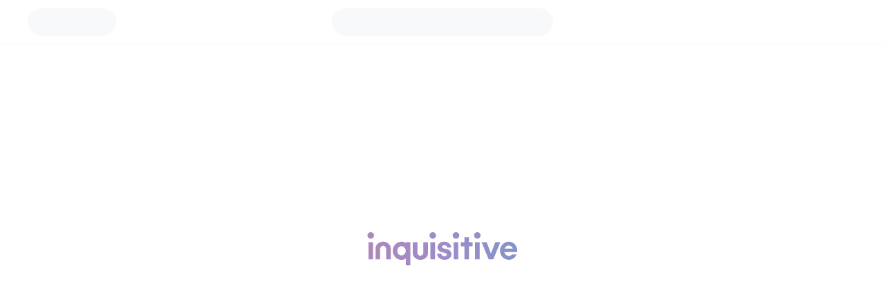

--- FILE ---
content_type: text/html
request_url: https://www.inquisitive.com/au/lesson/1102-jump-into-nature
body_size: 4679
content:
<!doctype html><html itemscope itemtype="http://schema.org/Article" lang="en-au"><head><meta charset="utf-8"><meta name="viewport" content="width=device-width,initial-scale=1,viewport-fit=cover"><link rel="shortcut icon" href="/favicon.ico"><link ref="preconnect" href="https://app.launchdarkly.com"/><link ref="preconnect" href="https://api2.inquisitive.com"/><link ref="preconnect" href="https://www.google-analytics.com"/><link ref="preconnect" href="https://www.facebook.com"/><link ref="preconnect" href="https://script.crazyegg.com"/><meta name="google-site-verification" content="fpn7hTkS9Cj60A9rnEdSrx4ai84TBNPda-P4GPLVg7s"/><title>Inquisitive</title><script>var idleThreshold=288e5;function setIdleTimeout(){return setTimeout((function(){window.location.reload(!0)}),idleThreshold)}var idleTimeout=setIdleTimeout();function updateIdleTimer(){clearTimeout(idleTimeout),idleTimeout=setIdleTimeout()}window.addEventListener("click",updateIdleTimer,!1),window.addEventListener("keypress",updateIdleTimer,!1)</script><script>var region="au",workspaceAppId="kkrnz8di",apiBase="";apiBase="us"===region?"https://api-iam.intercom.io":`https://api-iam.${region}.intercom.io`,window.intercomSettings={app_id:workspaceAppId,api_base:apiBase,custom_launcher_selector:".intercom-target"},function(){var e=window,t=e.Intercom;if("function"==typeof t)t("reattach_activator"),t("update",e.intercomSettings);else{var a=document,i=function(){i.c(arguments)};i.q=[],i.c=function(e){i.q.push(e)},e.Intercom=i;var o=function(){setTimeout((function(){var e=a.createElement("script");e.type="text/javascript",e.async=!0,e.src="https://widget.intercom.io/widget/kkrnz8di",e.onload=function(){try{var e="userData:au",t=sessionStorage.getItem(e);if(t||(t=localStorage.getItem(e)),t){var a=JSON.parse(t);a.user&&a.user.id&&window.Intercom("boot",{app_id:workspaceAppId,email:a.user.email,user_id:a.user.id,user_hash:a.user.intercomHash,created_at:Date.now()})}else window.Intercom("boot",{app_id:workspaceAppId})}catch(e){}};var t=a.getElementsByTagName("script")[0];t.parentNode.insertBefore(e,t)}),window.location.href.endsWith("/us")?0:4e3)};e.attachEvent?e.attachEvent("onload",o):e.addEventListener("load",o,!1)}}()</script><meta name="release" content="release/35.28.0 8d473153a5c04cac8e8df42cb3da1a785eef8451"><meta name="api version" content="35.28.0"><meta name="env" content="inquisitive"><style>.splash-loading{background-color:#fff;position:fixed;top:0;bottom:0;left:0;right:0;display:flex;align-items:center;justify-content:center;z-index:999}.splash-header{background-color:#fff;border-bottom:1px solid #f5f5f5;box-sizing:border-box;display:flex;align-items:center;justify-content:center;height:64px;position:absolute;top:0;left:0;right:0}.splash-search{height:40px;width:320px;border-radius:40px;background-color:#f8f9fa}.splash-logo{height:40px;width:128px;border-radius:40px;background-color:#f8f9fa;position:absolute;top:12px;left:40px;display:none}.splash-text{font-family:Arial;font-size:60px;line-height:30px;color:#fff;position:absolute;transform:translateY(100px);z-index:1;user-select:none}@media (min-width:768px){.splash-logo{display:block}.splash-text{font-size:120px;line-height:60px}}.splash-icon-wrapper svg{position:relative;z-index:1}.root{position:relative;z-index:2}</style><script defer="defer" src="/au/static/js/main.366ec36c.js"></script><link href="/au/static/css/main.94499258.css" rel="stylesheet"></head><body><div id="inline-splash-loading" class="splash-loading" aria-hidden="true"><div class="splash-header"><div class="splash-logo"></div><div class="splash-search"></div></div><p class="splash-text" aria-hidden="true">Inquisitive is the education team with a mission to simplify access to quality primary lessons, so teachers enjoy teaching and students learn with purpose</p><div id="splash-icon-wrapper" class="splash-icon-wrapper"><svg width="218" height="48" viewBox="0 0 218 48" fill="none" xmlns="http://www.w3.org/2000/svg"><path fill-rule="evenodd" clip-rule="evenodd" d="M159.35 6.78602e-06C158.099 -0.00052395 156.899 0.495766 156.014 1.37976C155.129 2.26374 154.631 3.46306 154.63 4.71401C154.631 5.96495 155.129 7.16427 156.014 8.04826C156.899 8.93225 158.099 9.42854 159.35 9.42801C159.97 9.42853 160.583 9.30702 161.156 9.0704C161.728 8.83379 162.249 8.4867 162.687 8.04897C163.126 7.61123 163.474 7.09142 163.711 6.5192C163.949 5.94699 164.071 5.33358 164.072 4.71401C164.071 3.46306 163.573 2.26374 162.688 1.37976C161.803 0.495766 160.603 -0.00052395 159.352 6.78602e-06H159.35ZM128.506 6.78602e-06C127.255 -0.000524364 126.055 0.495702 125.169 1.37963C124.284 2.26357 123.786 3.46288 123.784 4.71401C123.786 5.96479 124.284 7.1638 125.169 8.04767C126.054 8.93155 127.253 9.42801 128.504 9.42801C129.124 9.4288 129.738 9.30748 130.31 9.07098C130.883 8.83448 131.404 8.48743 131.843 8.04967C132.281 7.61191 132.629 7.09201 132.867 6.51967C133.105 5.94732 133.227 5.33375 133.228 4.71401C133.227 4.09443 133.105 3.48102 132.867 2.90881C132.63 2.3366 132.282 1.81678 131.843 1.37905C131.405 0.941313 130.884 0.594228 130.312 0.357612C129.739 0.120996 129.126 -0.000518724 128.506 6.78602e-06ZM94.938 6.78602e-06C94.3183 -0.000781582 93.7044 0.120539 93.1316 0.357037C92.5587 0.593536 92.0381 0.940579 91.5994 1.37834C91.1607 1.8161 90.8126 2.336 90.5749 2.90835C90.3372 3.48069 90.2145 4.09426 90.214 4.71401C90.2156 5.96548 90.7141 7.1651 91.6 8.04909C92.4859 8.93308 93.6865 9.42907 94.938 9.42801C96.1889 9.42854 97.3889 8.93225 98.274 8.04826C99.1591 7.16427 99.6569 5.96495 99.658 4.71401C99.6569 3.46341 99.1594 2.26439 98.2747 1.38046C97.39 0.496531 96.1906 6.33656e-06 94.94 6.78602e-06H94.938ZM5.22 6.78602e-06C3.96905 -0.00052395 2.76911 0.495766 1.88399 1.37976C0.998877 2.26374 0.50106 3.46306 0.5 4.71401C0.50106 5.96495 0.998877 7.16427 1.88399 8.04826C2.76911 8.93225 3.96905 9.42854 5.22 9.42801C5.83984 9.4288 6.45376 9.30749 7.02672 9.07102C7.59968 8.83454 8.12045 8.48753 8.5593 8.04979C8.99815 7.61206 9.34649 7.09217 9.58442 6.51982C9.82235 5.94746 9.94521 5.33385 9.946 4.71401C9.94548 4.09409 9.82279 3.48036 9.58495 2.90789C9.34711 2.33541 8.99879 1.81542 8.55989 1.37763C8.12099 0.939844 7.60011 0.592843 7.02703 0.356463C6.45396 0.120082 5.83991 -0.00104458 5.22 6.78602e-06ZM140.702 7.24201V14.508H135.424V20.426H140.704V39.286H147.15V20.426H152.428V14.508H147.15V7.24201H140.702ZM192.17 26.848C192.17 19.632 197.842 13.762 204.81 13.762C211.78 13.762 217.134 19.632 217.134 26.848C217.134 27.532 217.082 28.204 216.984 28.86L198.444 28.87C199.194 32.058 201.696 34.404 204.814 34.404C206.694 34.404 208.398 33.552 209.63 32.176H216.35C214.374 36.744 209.946 39.936 204.81 39.936C197.842 39.936 192.17 34.066 192.17 26.848ZM204.814 19.292C202.074 19.292 199.814 21.102 198.794 23.7H210.734C209.748 21.1 207.554 19.292 204.814 19.292ZM101.808 21.834C101.808 25.294 104.062 28.152 109.04 29.204L112.45 29.958C114.44 30.358 115.226 31.258 115.226 32.364C115.226 33.668 114.126 34.82 111.818 34.82C108.778 34.82 107.258 33.016 107.102 31.06H101.128C101.128 34.378 104.116 39.936 111.87 39.936C118.632 39.936 121.882 35.824 121.882 31.812C121.882 28.202 119.314 25.244 114.232 24.242L110.562 23.488C109.146 23.238 108.204 22.488 108.204 21.282C108.204 19.88 109.672 18.826 111.504 18.826C114.44 18.826 115.54 20.68 115.75 22.136H121.57C121.57 18.952 118.79 13.762 111.452 13.762C105.896 13.762 101.808 17.422 101.808 21.834ZM37.086 26.848C37.086 19.632 42.754 13.762 49.724 13.762C52.014 13.762 54.124 14.396 55.934 15.504V14.508H62.414V48H55.934V38.24C54.0384 39.4094 51.8552 40.0291 49.628 40.03C43.804 40.032 38.894 35.846 37.508 30.202C37.2276 29.106 37.0859 27.9793 37.086 26.848ZM43.614 26.942C43.614 30.636 46.218 33.642 49.638 33.642C53.058 33.642 55.842 30.636 55.842 26.942C55.842 23.25 53.058 20.242 49.638 20.242C46.218 20.242 43.614 23.25 43.614 26.942ZM12.142 23.54V39.286H18.826V24.694C18.826 21.194 21.238 19.78 23.154 19.78C25.07 19.78 27.484 21.194 27.484 24.694V39.286H34.164V23.54C34.164 18.124 29.284 13.764 23.154 13.764C17.024 13.764 12.14 18.12 12.14 23.538L12.142 23.54ZM185.28 14.508H192.606L182.46 39.284H175.73L165.582 14.508H172.91L179.094 31.016L185.28 14.508ZM156.01 39.284H162.69V14.508H156.01V39.284ZM125.166 39.284H131.846V14.508H125.166V39.284ZM91.596 39.284H98.278V14.508H91.596V39.284ZM81.336 14.508V29.1C81.336 32.598 78.92 34.014 77.006 34.014C75.09 34.014 72.676 32.598 72.676 29.1V14.508H65.996V30.252C65.996 35.668 70.876 40.032 77.006 40.032C83.136 40.032 88.016 35.668 88.016 30.252V14.508H81.336ZM1.88 39.284H8.562V14.508H1.882V39.284H1.88Z" fill="url(#paint0_linear)"/><defs><linearGradient id="paint0_linear" x1="217.134" y1="34.3277" x2="0.5" y2="34.3277" gradientUnits="userSpaceOnUse"><stop stop-color="#8493C9"/><stop offset="0.5" stop-color="#9E8BCA"/><stop offset="1" stop-color="#AD88B9"/></linearGradient></defs></svg></div></div><div id="root" class="root"><noscript><div class="section t-white"><div class="content-width">For full functionality of this section it is necessary to enable JavaScript. Here are the <a href="http://www.enable-javascript.com/" target="_blank" rel="noopener">instructions how to enable JavaScript in your web browser</a>.</div></div></noscript></div><div id="tooltip-root"></div><div id="snackbar-root"></div><!--[if lte IE 9]>
      <div class="section">
        <div class="content-width">
          <p class="browserupgrade">You are using an <strong>outdated</strong> browser. Please <a class="u-underline" href="http://browsehappy.com/">upgrade your browser</a> to improve your experience.</p>
        </div>
      </div>
    <![endif]--><script>function initTagManager(){const e="dataLayer",n="userData:au";if(document.cookie&&-1!==document.cookie.indexOf("cypress=cypress")||-1===["www.inquisitive.com","master.inquisitive.com"].indexOf(window.location.host))return document.removeEventListener("click",initTagManager,!1),document.removeEventListener("scroll",initTagManager,!1),void console.info("GTM is not enabled for this environment/device.");env_tag="","master.inquisitive.com"!==window.location.host&&"localhost"!==window.location.host.substring(0,9)||(env_tag="&gtm_auth=%REACT_APP_GTM_AUTH%&gtm_preview=env-37&gtm_cookies_win=x"),window[e]=window[e]||[];try{var t=sessionStorage.getItem(n);if(t||(t=localStorage.getItem(n)),t){var i=JSON.parse(t);i.user&&i.user.id&&window[e].push({userId:i.user.id})}}catch(e){}console.info("Load GTM"),window[e].push({"gtm.start":(new Date).getTime(),event:"gtm.js"});var o=document.getElementsByTagName("script")[0],a=document.createElement("script");a.async=!0,a.src="https://www.googletagmanager.com/gtm.js?id=GTM-5MVN73D"+env_tag,o.parentNode.insertBefore(a,o),document.removeEventListener("click",initTagManager,!1),document.removeEventListener("scroll",initTagManager,!1)}window.location.pathname.includes("trial")||window.location.pathname.includes("join")?initTagManager():(document.addEventListener("click",initTagManager,!1),document.addEventListener("scroll",initTagManager,!1))</script><script>if(-1!==["www.inquisitive.com"].indexOf(window.location.host)){console.info("Load Crazy Egg");var script=document.createElement("script");script.type="text/javascript",script.src="//script.crazyegg.com/pages/scripts/0111/2868.js",script.async=!0,document.body.appendChild(script)}</script></body></html>

--- FILE ---
content_type: text/css
request_url: https://www.inquisitive.com/au/static/css/5045.051393a8.chunk.css
body_size: 405
content:
.draftJsMentionPlugin__mention__29BEd,.draftJsMentionPlugin__mention__29BEd:visited{background:#e6f3ff;border-radius:2px;color:#575f67;cursor:pointer;display:inline-block;padding-left:2px;padding-right:2px;text-decoration:none}.draftJsMentionPlugin__mention__29BEd:focus,.draftJsMentionPlugin__mention__29BEd:hover{background:#edf5fd;color:#677584;outline:0}.draftJsMentionPlugin__mention__29BEd:active{background:#455261;color:#222}.draftJsMentionPlugin__mentionSuggestionsEntry__3mSwm{padding:7px 10px 3px;transition:background-color .4s cubic-bezier(.27,1.27,.48,.56)}.draftJsMentionPlugin__mentionSuggestionsEntry__3mSwm:active{background-color:#cce7ff}.draftJsMentionPlugin__mentionSuggestionsEntryFocused__3LcTd{background-color:#e6f3ff}.draftJsMentionPlugin__mentionSuggestionsEntryText__3Jobq{display:inline-block;font-size:.9em;margin-bottom:.2em;margin-left:8px;max-width:368px;overflow:hidden;text-overflow:ellipsis;white-space:nowrap}.draftJsMentionPlugin__mentionSuggestionsEntryAvatar__1xgA9{border-radius:12px;display:inline-block;height:24px;width:24px}.draftJsMentionPlugin__mentionSuggestions__2DWjA{background:#fff;border:1px solid #eee;border-radius:2px;box-shadow:0 4px 30px 0 #dcdcdc;box-sizing:border-box;cursor:pointer;display:flex;flex-direction:column;margin-top:.4em;max-width:440px;min-width:220px;padding-bottom:8px;padding-top:8px;position:absolute;transform:scale(0);z-index:2}
/*# sourceMappingURL=5045.051393a8.chunk.css.map*/

--- FILE ---
content_type: text/javascript
request_url: https://www.inquisitive.com/au/static/js/6044.b57c6d6b.chunk.js
body_size: 8725
content:
"use strict";(self.webpackChunkinquisitive_webclient=self.webpackChunkinquisitive_webclient||[]).push([[6044],{20744:(e,n,t)=>{t.d(n,{l:()=>l});var i=t(89379),o=t(72499),s=t(51736),a=t(19452),c=t(65043);const r=(0,o.UT)({requestIds:new Map}),l=()=>{const e=(0,s.q)(r),n=(0,c.useCallback)((n=>{const t=(0,a.Ak)();return e.requestIds.set(t,n),r((0,i.A)({},e)),t}),[e]),t=(0,c.useCallback)((n=>{e.requestIds.get(n)&&(e.requestIds.delete(n),r((0,i.A)({},e)))}),[e]);return{data:e,createRequest:n,clearRequest:t,hasInFlightRequest:e.requestIds.size>0}}},49255:(e,n,t)=>{t.d(n,{QE:()=>c,uJ:()=>a});var i=t(65043),o=t(70579);const s=(0,i.createContext)({interactiveLessonClone:void 0,interactiveSectionClone:void 0,setInteractiveLessonClone:()=>{},setInteractiveSectionClone:()=>{}}),a=e=>{let{children:n}=e;const[t,a]=(0,i.useState)(),[c,r]=(0,i.useState)(),l=(0,i.useMemo)((()=>({interactiveLessonClone:t,interactiveSectionClone:c,setInteractiveLessonClone:a,setInteractiveSectionClone:r})),[t,c,a,r]);return(0,o.jsx)(s.Provider,{value:l,children:n})},c=()=>(0,i.useContext)(s)},84917:(e,n,t)=>{t.d(n,{CZ:()=>k,Cf:()=>A,Ch:()=>S,Ci:()=>u,EU:()=>T,Jw:()=>x,O$:()=>_,RW:()=>h,Vv:()=>c,XE:()=>I,Xu:()=>g,Yg:()=>w,_U:()=>b,bf:()=>y,fv:()=>p,i5:()=>r,le:()=>f,nK:()=>m,oK:()=>v,pt:()=>C,ul:()=>d,xY:()=>l});var i=t(89379),o=t(30729),s=t(77805),a=t(19392);function c(e){let{client:n,componentId:t,sectionId:i}=e;n.cache.modify({id:n.cache.identify({id:i,__typename:"ActivitiesSection",language:s.Wwx,version:s.Nwh}),fields:{components(e,n){let{readField:i}=n;return e.filter((e=>t!==i("id",e)))}}})}function r(e){let{client:n,component:t}=e;n.writeFragment({id:n.cache.identify({id:t.id,__typename:t.__typename,language:s.Wwx,version:t.version}),fragmentName:"InteractiveLessonSectionComponent",fragment:o.Vs,data:t})}function l(e){let{client:n,componentId:t,componentTypename:i,sectionId:o}=e;n.cache.modify({id:n.cache.identify({id:o,__typename:"ActivitiesSection",language:s.Wwx,version:s.Nwh}),fields:{components:e=>[...e,{__ref:n.cache.identify({id:t,__typename:i,language:s.Wwx,version:s.Nwh})}]}})}function d(e){let{client:n,componentId:t,column:i}=e;n.cache.modify({id:n.cache.identify({columnId:i.columnId,__typename:i.__typename,language:s.Wwx,version:s.Nwh}),fields:{components(e,n){let{readField:i}=n;return e.filter((e=>t!==i("id",e)))}}})}function u(e){let{client:n,component:t,column:i}=e;const o=n.cache.identify({id:t.id,__typename:t.__typename,language:s.Wwx,version:s.Nwh});n.cache.modify({id:n.cache.identify({columnId:i.columnId,__typename:i.__typename,language:s.Wwx,version:s.Nwh}),fields:{components:e=>[...e,{__ref:o}]}})}function m(e){let{client:n,id:t,typename:i,sort:o}=e;n.cache.modify({id:n.cache.identify({id:t,__typename:i,language:s.Wwx,version:s.Nwh}),fields:{sort:()=>o}})}function p(e){let{client:n,id:t,typename:i}=e;n.cache.evict({id:n.cache.identify({id:t,__typename:i,language:s.Wwx,version:s.Nwh})}),n.cache.gc()}function v(e){let{client:n,sectionOverview:t}=e;n.writeFragment({id:n.cache.identify({id:t.id,__typename:t.__typename}),fragmentName:"InteractiveLessonSectionOverview",fragment:o.XV,data:t})}function g(e){let{client:n,id:t,pageType:i}=e;n.cache.modify({id:n.cache.identify({id:t,language:s.Wwx,__typename:"ActivitiesSection",version:s.Nwh}),fields:{pageType:e=>i}})}function y(e){let{client:n,data:t,contentId:i,contentType:a,sectionId:c}=e;n.writeQuery({query:o.Wf,data:{getActivitiesSections:[t]},variables:{input:{contentId:i,contentType:a,sectionsIds:[c],version:s.Nwh}}})}function f(e){let{client:n,contentId:t,sectionId:i,contentType:o}=e;n.cache.modify({id:n.cache.identify({id:t,language:s.Wwx,__typename:o===s.J3p?"LessonActivities":"AssessmentActivities",version:s.Nwh}),fields:{sectionsOverview:e=>[...e,{__ref:n.cache.identify({id:i,__typename:"ActivitiesSectionOverview",version:s.Nwh})}]}})}function I(e){let{client:n,contentId:t,sectionId:i,contentType:o}=e;n.cache.modify({id:n.cache.identify({id:t,language:s.Wwx,__typename:o===s.J3p?"LessonActivities":"AssessmentActivities",version:s.Nwh}),fields:{sectionsOverview:e=>[...e.filter((e=>e.__ref!==n.cache.identify({id:i,__typename:"ActivitiesSectionOverview",version:s.Nwh})))]}}),n.cache.gc()}function h(e){let{client:n,id:t,typename:o,properties:a}=e;n.cache.modify({id:n.cache.identify({id:t,__typename:o,language:s.Wwx,version:s.Nwh}),fields:{properties:e=>(0,i.A)((0,i.A)({},e),a)}})}function A(e){let{client:n,id:t,typename:i,data:o}=e;n.cache.modify({id:n.cache.identify({columnId:t,__typename:i,language:s.Wwx,version:s.Nwh}),fields:{index:()=>o.index,alignment:()=>o.alignment,colspan:()=>o.colspan,style:e=>o.style}})}function w(e){let{client:n,id:t,typename:o,properties:a}=e;n.cache.modify({id:n.cache.identify({id:t,__typename:o,language:s.Wwx,version:s.Nwh}),fields:{subActivityProperties:e=>(0,i.A)((0,i.A)({},e),a)}})}function C(e){let{client:n,id:t,typename:i,subActivity:o}=e;n.cache.modify({id:n.cache.identify({id:t,__typename:i,language:s.Wwx,version:s.Nwh}),fields:{subActivities:e=>[...e,{__ref:n.cache.identify({id:o.id,__typename:o.__typename,language:s.Wwx,version:o.version})}]}})}function _(e){let{client:n,section:t}=e;null!==t&&void 0!==t&&t.parentSectionId?n.writeFragment({id:n.cache.identify({id:t.id,__typename:t.__typename,language:s.Wwx,version:t.version}),fragmentName:"InteractiveLessonSubSection",fragment:o.sm,data:t}):n.writeFragment({id:n.cache.identify({id:t.id,__typename:t.__typename,language:s.Wwx,version:t.version}),fragmentName:"InteractiveLessonSection",fragment:o.g4,data:t})}function b(e){let{client:n,contentType:t,classId:i,interactiveContent:c}=e;t===s.J3p?n.writeQuery({query:o.ec,data:{getDraftLessonActivities:c},variables:{input:{contentId:null===c||void 0===c?void 0:c.id,classId:i}}}):n.writeQuery({query:a.Io,data:{getDraftAssessmentActivities:c},variables:{input:{contentId:null===c||void 0===c?void 0:c.id,classId:i}}})}const S=e=>{let{client:n,contentId:t,contentType:i}=e;n.cache.evict({id:n.cache.identify({id:t,language:s.Wwx,__typename:i===s.J3p?"LessonActivities":"AssessmentActivities",version:s.Nwh})}),n.cache.gc()},k=e=>{let{client:n,sectionIds:t}=e;n.cache.evict({id:"ROOT_QUERY",fieldName:"getActivitiesSections"}),t.forEach((e=>{n.cache.evict({id:n.cache.identify({id:e,__typename:"ActivitiesSection",language:s.Wwx,version:null})})})),n.cache.gc()};function x(e){let{client:n,id:t,sort:i}=e;n.cache.modify({id:n.cache.identify({id:t,__typename:"ActivitiesSectionOverview",version:null}),fields:{sort:()=>i}})}function T(e){let{client:n,id:t,contentType:i}=e;n.cache.modify({id:n.cache.identify({id:t,language:s.Wwx,__typename:i===s.J3p?"LessonActivities":"AssessmentActivities",version:s.Nwh}),fields:{hasUnpublishedChanges:()=>!0}})}},40246:(e,n,t)=>{t.d(n,{$W:()=>I,G3:()=>S,GU:()=>N,Ir:()=>O,J5:()=>p,LI:()=>b,N4:()=>q,OE:()=>c,Qj:()=>y,S9:()=>s,Vd:()=>D,W5:()=>x,WJ:()=>A,Wm:()=>L,YF:()=>v,cO:()=>l,cy:()=>f,d9:()=>R,e4:()=>g,gK:()=>P,gO:()=>a,kp:()=>k,mx:()=>h,pM:()=>_,pn:()=>m,q3:()=>r,rv:()=>T,ry:()=>E,uF:()=>W,wM:()=>u,wg:()=>U,wj:()=>w,xZ:()=>C,xo:()=>d,ze:()=>i,zy:()=>o});const i=80,o=320,s=768,a="@media (min-width: ".concat(s,"px)"),c="min-width: 1176px",r=100,l=200,d=102,u=99,m=98,p=11,v="activity-builder-toolbar",g="activity-builder-drawer",y="activity-builder-global-menu",f="activity-builder-component-menu",I="activity-builder-component-menu-extra",h="activity-builder-global-add",A="activity-builder-global-add-top",w="lb-click-ignore",C="lb-canvas",_=793,b=1123,S=64,k=56,x=48,T=_-S-k-x,P=_/b,D="history",N="teaching-notes",L="add-component",R="empty-edit",W="global-settings",q="column-add",E="styles",O="activity",U="more-menu-container"},53524:(e,n,t)=>{t.d(n,{Pw:()=>r,v8:()=>c});var i=t(65043),o=t(40246),s=t(70579);const a=(0,i.createContext)({activeComponent:void 0,componentDrawerId:void 0,isDrawerActive:!1,isZoomToFit:!0,slideScaleRatio:1,croppingComponentId:"",closeDrawer:()=>{},openDrawer:()=>{},isAddDrawerActive:()=>!1,isEditDrawerActive:()=>!1,keyboardDragComponentId:"",setKeyboardDragComponentId:()=>{},setActiveComponent:()=>{},setComponentDrawerId:()=>{},clearActiveComponent:()=>{},setZoomToFit:()=>{},setSlideScaleRatio:()=>{},setCroppingComponentId:()=>{},editModeTargetElement:void 0,setEditModeTargetElement:e=>{}}),c=e=>{let{children:n}=e;const[t,c]=(0,i.useState)(!1),[r,l]=(0,i.useState)(!0),[d,u]=(0,i.useState)(""),[m,p]=(0,i.useState)(1),[v,g]=(0,i.useState)(),[y,f]=(0,i.useState)(),[I,h]=(0,i.useState)(""),[A,w]=(0,i.useState)(void 0),C=(0,i.useMemo)((()=>({activeComponent:A,isDrawerActive:t,closeDrawer:()=>{c(!1),f(void 0),g(void 0)},openDrawer:e=>{g(void 0),f(null===e||void 0===e?void 0:e.componentId),c(!0)},keyboardDragComponentId:I,setKeyboardDragComponentId:h,setActiveComponent:e=>{g(void 0),w(e)},clearActiveComponent:()=>{w(void 0),g(void 0)},componentDrawerId:y,setComponentDrawerId:f,isZoomToFit:r,setZoomToFit:l,croppingComponentId:d,setCroppingComponentId:u,slideScaleRatio:m,setSlideScaleRatio:p,isAddDrawerActive:()=>t&&y===o.Wm,isEditDrawerActive:()=>t&&y!==o.GU&&y!==o.uF&&y!==o.Vd&&y!==o.Wm&&y!==o.ry,editModeTargetElement:v,setEditModeTargetElement:g})),[A,w,t,I,h,y,f,r,l,d,u,m,p,v,g]);return(0,s.jsx)(a.Provider,{value:C,children:n})},r=()=>(0,i.useContext)(a)},6044:(e,n,t)=>{t.d(n,{ly:()=>W,k_:()=>R,y1:()=>L,sO:()=>P,pi:()=>N,WO:()=>D});var i=t(89379),o=t(65043),s=t(73216),a=t(35475),c=t(12809),r=t(39708),l=t(30729),d=t(53524),u=t(49929),m=t(87050),p=t(84917),v=t(61206),g=t(77805),y=t(38941);var f=t(49255),I=t(45183),h=t(83143),A=t(19392);function w(e){let{client:n,componentId:t,componentType:o,data:s}=e;n.cache.modify({id:n.cache.identify({id:t,__typename:o,language:g.Wwx,version:g.Nwh}),fields:{stimulusResourceProperties:e=>(0,i.A)((0,i.A)({},e),s)}})}function C(e){let{client:n,componentId:t,data:o}=e;const s={resourceName:o.name,coverImage:o.coverImage,description:o.description,xlCoverImage:o.xlCoverImage,xlCoverImageUrls:null};switch(o.__typename){case"StimulusResourceVideo":w({client:n,componentId:t,componentType:"ActivitiesVideoComponent",data:(0,i.A)((0,i.A)({},s),{},{__typename:"StimulusVideoProperties",videoData:o.videos,link:o.slug,xlCoverImageUrls:o.xlCoverImageUrls,attributions:o.attributions})});break;case"StimulusResourceAudio":w({client:n,componentId:t,componentType:"ActivitiesAudioComponent",data:(0,i.A)((0,i.A)({},s),{},{__typename:"StimulusAudioProperties",videoData:o.videos,link:o.slug,xlCoverImageUrls:o.xlCoverImageUrls,attributions:o.attributions})});break;case"StimulusResourceImage":!function(e){let{client:n,componentId:t,data:o}=e;n.cache.modify({id:n.cache.identify({id:t,__typename:"ActivitiesImageComponent",language:g.Wwx,version:g.Nwh}),fields:{properties:e=>{var n;return(0,i.A)((0,i.A)({},e),{},{stimulusId:o.id,imageUrls:null===(n=o.image)||void 0===n?void 0:n.responsive})},stimulusResourceProperties:()=>{var e,n,t,i,s,a,c,r;return{type:"image",altText:o.altText,link:o.link,description:o.description,resourceName:o.name,coverImage:{key:null===(e=o.coverImage)||void 0===e?void 0:e.key,fileName:null===(n=o.coverImage)||void 0===n?void 0:n.fileName,original:null===(t=o.coverImage)||void 0===t?void 0:t.original,responsive:null===(i=o.coverImage)||void 0===i?void 0:i.responsive},image:{key:null===(s=o.image)||void 0===s?void 0:s.key,fileName:null===(a=o.image)||void 0===a?void 0:a.fileName,original:null===(c=o.image)||void 0===c?void 0:c.original,responsive:null===(r=o.image)||void 0===r?void 0:r.responsive}}}}})}({client:n,componentId:t,data:o});break;case"StimulusResourceLink":w({client:n,componentId:t,componentType:"ActivitiesLinkComponent",data:(0,i.A)((0,i.A)({},s),{},{__typename:"StimulusLinkProperties",link:o.link})});break;case"StimulusResourceWebTool":w({client:n,componentId:t,componentType:"ActivitiesWebToolComponent",data:(0,i.A)((0,i.A)({},s),{},{__typename:"StimulusWebToolProperties",link:o.link})});break;case"StimulusResourceGuidedResearch":w({client:n,componentId:t,componentType:"ActivitiesGuidedResearchComponent",data:(0,i.A)((0,i.A)({},s),{},{__typename:"StimulusGuidedResearchProperties",links:o.links,link:null,slug:o.slug})});break;case"StimulusResourceEBookInteractive":w({client:n,componentId:t,componentType:"ActivitiesInteractiveEbookComponent",data:(0,i.A)((0,i.A)({},s),{},{__typename:"InteractiveStimulusProperties",link:o.link,slug:o.slug,xlCoverImageUrls:o.xlCoverImageUrls})});break;case"StimulusResourceInteractive":w({client:n,componentId:t,componentType:"ActivitiesInteractiveComponent",data:(0,i.A)((0,i.A)({},s),{},{__typename:"InteractiveStimulusProperties",link:o.link,slug:o.slug,xlCoverImageUrls:o.xlCoverImageUrls})});break;case"StimulusResourceDocument":w({client:n,componentId:t,componentType:"ActivitiesDocumentComponent",data:(0,i.A)((0,i.A)({},s),{},{__typename:"StimulusDocumentProperties",documentKey:o.documentKey,link:o.link,fileName:o.fileName,xlCoverImageUrls:o.xlCoverImageUrls})});break;case"StimulusResourceEBook":w({client:n,componentId:t,componentType:"ActivitiesEbookComponent",data:(0,i.A)((0,i.A)({},s),{},{__typename:"StimulusEbookProperties",documentKey:o.documentKey,link:o.link,fileName:o.fileName,xlCoverImageUrls:o.xlCoverImageUrls})})}}var _=t(10839),b=t(3286),S=t(54185),k=t(20744),x=t(30048),T=t(73611);const P=()=>{var e;const{slug:n="",userClassId:t=""}=(0,s.g)(),i=(0,h.Ht)(n),[c]=(0,a.ok)(),r=c.get("version")||void 0,l=c.get("draftId")||"",d=c.get("page")||"",u=c.get("assignmentId")||void 0,p=parseInt(null!==(e=c.get("classId"))&&void 0!==e?e:"",10)||void 0,v=c.get("lang")||g.Wwx,y=(0,o.useMemo)((()=>(0,m.Yy)()),[]),f=window.location.pathname.includes(S.c9);return{contentId:Number(i),slug:n,userClassId:Number(t),page:d,version:r,draftId:l,contentType:y,lang:v,isPublic:f,assignmentId:Number(u),classId:p}},D=e=>{const{contentId:n,contentType:t}=P(),{createRequest:s,clearRequest:a}=(0,k.l)(),[c,{data:d,loading:u,error:m,client:v}]=(0,r.OL)(l.Yl,{onCompleted:n=>(null===e||void 0===e?void 0:e.onCompleted)&&e.onCompleted(n),onError:()=>(null===e||void 0===e?void 0:e.onError)&&e.onError()}),g=(0,o.useCallback)(((e,o)=>{const r=s(e.componentId);return c({variables:{input:(0,i.A)((0,i.A)({},e),{},{contentId:n,contentType:t})},optimisticResponse:o}).then((()=>{(0,p.EU)({client:v,id:n,contentType:t})})).catch((()=>{})).finally((()=>{a(r)}))}),[n,c,t,v,s,a]);return{contentId:n,data:d,loading:u,error:m,updateComponent:g}},N=e=>{let{contentId:n,classId:t,version:i,fetchPolicy:o="cache-first",skip:s,language:a,onComplete:c}=e;const{updateFontSize:r}=(0,v.ZS)(),{data:l,loading:d,error:u}=(0,T.K)({contentId:n,skip:!(!i&&n&&!s),language:a}),{data:m,loading:p,error:g}=(0,_.C)({fetchPolicy:o,skip:!i||s,version:i||"",isSignedIn:!0,classId:t,language:a,onCompleted:e=>{null===c||void 0===c||c(e),e.getPublishedLessonActivitiesByVersion.styles&&r(e.getPublishedLessonActivitiesByVersion.styles.fontSize)}});return{data:i?null===m||void 0===m?void 0:m.getPublishedLessonActivitiesByVersion:l,loading:i?p:d,error:i?g:u}},L=()=>{const e=(0,c.m)();return{getInteractiveContent:(n,t)=>e.readFragment({id:e.cache.identify({__typename:t===g.J3p?"LessonActivities":"AssessmentActivities",id:n,language:g.Wwx,version:g.Nwh}),fragment:t===g.J3p?l.PI:A.vn,fragmentName:t===g.J3p?"LessonActivities":"AssessmentActivities"}),getInteractiveAssessmentContent:n=>e.readFragment({id:e.cache.identify({__typename:"InteractiveAssessment",id:n,language:g.Wwx,version:g.Nwh}),fragment:A.vn,fragmentName:"InteractiveAssessment"}),getSection:function(n){let t=arguments.length>1&&void 0!==arguments[1]?arguments[1]:g.Wwx,i=arguments.length>2&&void 0!==arguments[2]?arguments[2]:g.Nwh,o=e.readFragment({id:e.cache.identify({__typename:"ActivitiesSection",id:n,language:t,version:i}),fragment:l.g4,fragmentName:"InteractiveLessonSection"});return o||(o=e.readFragment({id:e.cache.identify({__typename:"ActivitiesSection",id:n,language:t,version:i}),fragment:l.sm,fragmentName:"InteractiveLessonSubSection"})),o||void 0},getComponent:(n,t)=>e.readFragment({id:e.cache.identify({__typename:t||"InteractiveLessonSectionComponent",id:n,language:g.Wwx,version:g.Nwh}),fragment:l.Vs,fragmentName:"InteractiveLessonSectionComponent"})||void 0}},R=e=>{const{createRequest:n,clearRequest:t}=(0,k.l)(),[s,{data:a,loading:c,error:d,client:u}]=(0,r.OL)(l.cW,{onCompleted:()=>(null===e||void 0===e?void 0:e.onCompleted)&&e.onCompleted(),onError:()=>(null===e||void 0===e?void 0:e.onError)&&e.onError()}),{contentId:m,contentType:v}=P();return{deleteComponent:(0,o.useCallback)(((e,o)=>{const a=n(e.componentId);return s({variables:{input:(0,i.A)((0,i.A)({},e),{},{contentId:m,contentType:v})},optimisticResponse:o}).then((()=>{(0,p.EU)({client:u,id:m,contentType:v})})).catch((()=>{})).finally((()=>{t(a)}))}),[m,v,u,n,t,s]),data:a,loading:c,error:d}},W=e=>{let{sectionId:n,components:t}=e;const s=(0,c.m)(),{setActiveComponent:a,setComponentDrawerId:v}=(0,d.Pw)(),{interactiveSectionClone:h,setInteractiveSectionClone:A}=(0,f.QE)(),{contentId:w,contentType:_}=P(),{updateComponentProperties:S}=(0,b.PP)(),{showError:T}=(0,u.d)(),D=(0,x.S)({contentId:w,contentType:_}),{getSection:N}=L(),{createComponent:W}=(e=>{const{contentId:n,contentType:t}=P(),{createRequest:s,clearRequest:a}=(0,k.l)(),[c,{data:d,loading:u,error:m,client:v}]=(0,r.OL)(l.X6,{fetchPolicy:"no-cache",onCompleted:n=>(null===e||void 0===e?void 0:e.onCompleted)&&e.onCompleted(n),onError:()=>(null===e||void 0===e?void 0:e.onError)&&e.onError()});return{createComponent:(0,o.useCallback)((async e=>{const o=s(e.componentId);await c({variables:{input:(0,i.A)((0,i.A)({},e),{},{contentId:n,contentType:t})}}),a(o),(0,p.EU)({client:v,id:n,contentType:t})}),[n,c,t,v,s,a]),data:d,loading:u,error:m}})({onCompleted:()=>{h&&A(null)},onError:()=>{h&&(0,p.O$)({client:s,section:h}),T("There was an error adding a new component")}}),{deleteComponent:q}=R({onCompleted:()=>{h&&A(null),a(void 0)},onError:()=>{h&&(0,p.O$)({client:s,section:h}),T("There was an error deleting a component")}}),E=(0,o.useCallback)(((e,t)=>{S({input:{sectionId:n,componentId:e.id,componentData:{sort:t}},typename:e.__typename})}),[n,S]);return{handleMoveUp:(0,o.useCallback)(((e,n)=>{t&&E(e,(0,m.os)({items:t,index:n-2}))}),[t,E]),handleMoveDown:(0,o.useCallback)(((e,n)=>{t&&E(e,(0,m.os)({items:t,index:n+1}))}),[t,E]),handleDelete:(0,o.useCallback)((e=>{A(N(n)),(0,p.fv)({client:s,id:e.id,typename:e.__typename}),q({sectionId:n,componentId:e.id})}),[s,N,n,A,q]),handleAdd:(0,o.useCallback)((e=>{var t;let{templateId:o,isSubActivity:c,optimisticComponent:r,columnComponentId:l,columnId:d,sort:u,componentData:m,defaultSubActivityData:f,stimulus:h}=e;const w=D,_=N(n),b=null===_||void 0===_?void 0:_.parentSectionId,S=b?N(b):void 0;if(!w||!_)return null;A(_);const{subActivityInput:k,optimisticResponse:x,activity:T}=(0,y.YO)(S||_,null===f||void 0===f?void 0:f.areInstructionsVisible),P=(0,I.A)(),L=null===(t=r.columns)||void 0===t?void 0:t.map((e=>(0,i.A)((0,i.A)({},e),{},{language:g.Wwx,columnId:(0,I.A)(),components:e.components.map((e=>(0,i.A)((0,i.A)({},e),{},{id:(0,I.A)(),sectionId:_.id,language:g.Wwx})))}))),R=(0,i.A)((0,i.A)((0,i.A)({},r),{},{properties:(0,i.A)((0,i.A)({},r.properties),{},{stimulusId:(null===h||void 0===h?void 0:h.id)||null}),columns:L,id:P},c?{subActivityProperties:(0,i.A)((0,i.A)({},k),x)}:{}),{},{sort:u,sectionId:_.id,language:g.Wwx});if(L){L.flatMap((e=>e.components)).forEach((e=>{(0,p.i5)({client:s,component:e})}))}if((0,p.i5)({client:s,component:R}),d&&l){const e=function(e,n,t){var i;return null===(i=e.components.find((e=>e.id===n)).columns)||void 0===i?void 0:i.find((e=>e.columnId===t))}(_,l,d);e&&(0,p.Ci)({client:s,component:R,column:e})}else(0,p.xY)({client:s,componentId:R.id,componentTypename:R.__typename,sectionId:n});c&&T&&(0,p.pt)({client:s,id:T.id,typename:T.__typename,subActivity:R}),h&&C({client:s,componentId:R.id,data:h}),W((0,i.A)((0,i.A)({componentId:P,templateId:o,sectionId:_.id,sort:u,columnComponentId:l,columnId:d,stimulusId:null===h||void 0===h?void 0:h.id},c?{subActivityDetails:k}:{}),{},{columns:L?L.map((e=>({columnId:e.columnId,componentIds:e.components.map((e=>e.id))}))):null,componentData:m})),a((0,i.A)((0,i.A)({id:P},d&&l?{column:{id:d,componentId:l}}:{}),{},{meta:{templateId:o}})),v(P)}),[W,D,N,a,v,s,n,A]),setActiveComponent:a,setComponentDrawerId:v}}},87050:(e,n,t)=>{t.d(n,{O7:()=>p,Yy:()=>g,hq:()=>v,nd:()=>m,os:()=>d,qe:()=>r,u0:()=>u,uO:()=>y,um:()=>l,xO:()=>c});var i=t(87424),o=t.n(i),s=t(78270),a=t(77805);function c(e){return o()(e,"sort")}function r(e){var n;return s.Ay.between(s.Ay.lowest,(null===(n=e[0])||void 0===n?void 0:n.sort)||s.Ay.highest)}function l(e){var n;return s.Ay.between((null===(n=e.at(-1))||void 0===n?void 0:n.sort)||s.Ay.lowest,s.Ay.highest)}function d(e){let{items:n,index:t}=e;const i=n[t],o=n[t+1];return s.Ay.between((null===i||void 0===i?void 0:i.sort)||s.Ay.lowest,(null===o||void 0===o?void 0:o.sort)||s.Ay.highest)}function u(e){let{components:n,componentId:t}=e;const i=n.findIndex((e=>e.id===t)),o=n[i],a=n[i+1];return s.Ay.between((null===o||void 0===o?void 0:o.sort)||s.Ay.lowest,(null===a||void 0===a?void 0:a.sort)||s.Ay.highest)}function m(e){let{id:n,components:t}=e;return"".concat(n,"-").concat(t.map((e=>e.sort)).join(","))}function p(e){return o()(e,"sort").flatMap((e=>[e,...o()(e.subSections,"sort")||[]]))}function v(e){return e.flatMap((e=>[e,...o()(e.subSectionsOverview,"sort")||[]]))}function g(){return window.location.pathname.includes("/lesson")?a.J3p:a.bJg}function y(e){return(e||g())===a.J3p?"Lesson":"Assessment"}},19392:(e,n,t)=>{t.d(n,{E2:()=>m,Io:()=>u,vn:()=>d});var i,o,s,a=t(57528),c=t(22094),r=t(30729),l=t(90037);const d=(0,c.J1)(i||(i=(0,a.A)(["\n  fragment AssessmentActivities on AssessmentActivities {\n    id\n    language\n    date\n    landscapeImage {\n      key\n      fileName\n      original\n      alt\n      data {\n        flip\n      }\n      responsive {\n        width\n        height\n        urls {\n          url\n          quality\n        }\n      }\n    }\n    landscapeImageSourceUrl\n    styles {\n      fontSize\n      ...InteractiveContentStyleBackground\n    }\n    assessment {\n      authorId\n      isAssigned\n      assignedData {\n        activitiesBookmarks {\n          version\n          sectionIds\n        }\n      }\n      slug\n      name\n      years {\n        name\n      }\n      unit {\n        id\n        name\n      }\n      subjects {\n        id\n        label\n        colour\n        name\n      }\n      landscapeImage {\n        responsive {\n          width\n          height\n          urls {\n            url\n            quality\n          }\n        }\n      }\n    }\n    sectionsOverview {\n      ...InteractiveLessonSectionOverview\n    }\n    status\n    version\n    hasUnpublishedChanges\n    downloadUrl\n    printPdfKey\n    studentPrintables {\n      downloadUrl\n      previewUrl\n    }\n    assessmentName\n    assetKeys {\n      print {\n        language\n        key\n        publicToken\n      }\n      studentPrintables {\n        language\n        key\n        publicToken\n      }\n    }\n    assetDownloadUrls {\n      language\n      url\n    }\n    availableTranslations\n  }\n  ","\n  ","\n"])),r.XV,l.z),u=(0,c.J1)(o||(o=(0,a.A)(["\n  query GetDraftAssessmentActivities($input: GetAssessmentActivitiesInput!) {\n    getDraftAssessmentActivities(input: $input) {\n      id\n      language\n      date\n      landscapeImage {\n        key\n        fileName\n        original\n        alt\n        data {\n          flip\n        }\n        responsive {\n          width\n          height\n          urls {\n            url\n            quality\n          }\n        }\n      }\n      landscapeImageSourceUrl\n      styles {\n        fontSize\n        ...InteractiveContentStyleBackground\n      }\n      assessment {\n        authorId\n        isAssigned\n        assignedData {\n          activitiesBookmarks {\n            version\n            sectionIds\n          }\n        }\n        slug\n        name\n        years {\n          name\n        }\n        unit {\n          id\n          name\n        }\n        subjects {\n          id\n          label\n          colour\n          name\n        }\n        landscapeImage {\n          responsive {\n            width\n            height\n            urls {\n              url\n              quality\n            }\n          }\n        }\n      }\n      sectionsOverview {\n        ...InteractiveLessonSectionOverview\n      }\n      status\n      hasUnpublishedChanges\n      downloadUrl\n      printPdfKey\n      studentPrintables {\n        downloadUrl\n        previewUrl\n      }\n      assessmentName\n      assetKeys {\n        print {\n          language\n          key\n          publicToken\n        }\n        studentPrintables {\n          language\n          key\n          publicToken\n        }\n      }\n      assetDownloadUrls {\n        language\n        url\n      }\n      availableTranslations\n    }\n  }\n  ","\n  ","\n"])),r.XV,l.z),m=(0,c.J1)(s||(s=(0,a.A)(["\n  mutation BuildDraftAssessmentActivities(\n    $input: BuildDraftAssessmentActivitiesInput!\n  ) {\n    buildDraftAssessmentActivities(input: $input) {\n      ...AssessmentActivities\n    }\n  }\n  ","\n"])),d)},18419:(e,n,t)=>{t.d(n,{$q:()=>c,Qx:()=>r,j4:()=>a});var i=t(87424),o=t.n(i),s=t(77805);function a(e,n){return o()(n,"sort").findIndex((n=>n.id===e))+1}function c(e){if(e)for(let n=0;n<e.components.length;n++)if(e.components[n].type===s.BTF)return e.components[n]}const r=e=>{let{section:n,sectionsOverview:t}=e,i=null,s=1,a=1,r=0,l=null,d=!1;if(n&&t){const e=c(n);l=e?e.sectionId:n.parentSectionId;const u=t.find((e=>e.id===l));if(e){i=e.id;s=(n.subSections||[]).length+1,r=e.properties.activitySettings.differentiation,d=!!e.properties.activitySettings.checkPoint}else if(u){const e=u.subSectionsOverview?o()(u.subSectionsOverview,"sort"):[],t=e.findIndex((e=>e.id===n.id))||0;i=u.activityId||null,s=e.length+1,a=t+2,r=u.differentiation,d="checkPoint"in u&&!!u.checkPoint}}return{activityId:i,currentStep:a,totalSteps:s,progressLabel:"Part ".concat(a," of ").concat(s),differentiation:r,parentSectionId:l,isCheckPoint:d}}},3286:(e,n,t)=>{t.d(n,{FV:()=>y,PP:()=>f});var i=t(89379),o=t(65043),s=t(93950),a=t.n(s),c=t(6044),r=t(49929),l=t(39708),d=t(30729),u=t(84917),m=t(20744),p=t(5009),v=t(70579);const g=(0,o.createContext)({loading:!1,updateComponentProperties:()=>{}}),y=e=>{let{children:n}=e;const{showError:t}=(0,r.d)(),[s,y]=(0,o.useState)(!1),f=(0,o.useRef)(new Map),{contentId:I,contentType:h}=(0,c.sO)(),{createRequest:A,clearRequest:w}=(0,m.l)(),[C,{client:_}]=(0,l.OL)(d.Yl),b=(0,o.useCallback)((e=>{let{input:n,requestId:o,isSaveImmediate:s=!1,onComplete:a,onError:c}=e;y(s),C({fetchPolicy:s?"network-only":"no-cache",ignoreResults:!s,variables:{input:(0,i.A)((0,i.A)({},(0,p.qt)(n)),{},{contentId:I,contentType:h})}}).then((()=>{(0,u.EU)({client:_,id:I,contentType:h})})).catch((()=>{c?c():t("There was an error saving the data. Please refresh and try again.")})).finally((()=>{y(!1),a(o)}))}),[_,I,h,C,t]),S=(0,o.useCallback)((e=>{let{input:n,properties:t,typename:i,isSaveImmediate:o,onCompleted:s,onError:c}=e;if(n.componentId)if(t&&(0,u.RW)({client:_,id:n.componentId,typename:i,properties:t}),n.componentData.sort&&(0,u.nK)({client:_,id:n.componentId,typename:i,sort:n.componentData.sort}),n.subActivityDetails&&(0,u.Yg)({client:_,id:n.componentId,typename:i,properties:n.subActivityDetails}),o){const e=A(n.componentId);b({input:n,requestId:e,isSaveImmediate:o,onComplete:()=>{w(e),null===s||void 0===s||s()},onError:c})}else{f.current.get(n.componentId)||f.current.set(n.componentId,a()(((e,n,t,i)=>{const o=A(e.componentId);b({input:e,requestId:o,isSaveImmediate:t,onComplete:n,onError:i})}),300));const e=f.current.get(n.componentId);e&&e(n,(e=>{w(e),null===s||void 0===s||s()}),o,c)}}),[_,w,A,b]),k=(0,o.useMemo)((()=>({loading:s,updateComponentProperties:S})),[S,s]);return(0,v.jsx)(g.Provider,{value:k,children:n})},f=()=>{const{loading:e,updateComponentProperties:n}=(0,o.useContext)(g);return{loading:e,updateComponentProperties:n}}},85785:(e,n,t)=>{t.d(n,{M:()=>i});const i={canChangeBlockType:!0,canBold:!0,canItalic:!0,canUnderline:!0,canAddLists:!0,canChangeHistory:!1,canChangeFonts:!0,canAddLinks:!0,canAlignText:!0,canHighlight:!0,placeholder:"Add question"}},38941:(e,n,t)=>{t.d(n,{Dj:()=>y,Lh:()=>u,UL:()=>p,YO:()=>v,aK:()=>g,tz:()=>m});var i=t(87424),o=t.n(i),s=t(78270),a=t(3747),c=t(77805),r=t(18419),l=t(65249),d=t(85785);function u(e){return e?"".concat(e,". "):" "}function m(e){switch(e){case c.MKz:return"Free Text Response";case c.pWi:return"Multiple Choice";case c.jAe:return"Equation Response";case c.M61:return"Fill in the Blanks";case c.g4X:return"Table";case c.opK:return"Class Discussion Response";case c.E3A:return"Matching or Sequencing Response";case c.LXM:return"Grouping Response";case c._wp:return"Drawing";default:return""}}function p(e){return o()(e,"subActivityProperties.subActivitySort")}function v(e){var n,t;let i=!(arguments.length>1&&void 0!==arguments[1])||arguments[1];const o=(0,r.$q)(e),a=p((null===o||void 0===o?void 0:o.subActivities)||[]);return{subActivityInput:{areInstructionsVisible:i,subActivitySort:s.Ay.between((null===(n=a.at(-1))||void 0===n||null===(t=n.subActivityProperties)||void 0===t?void 0:t.subActivitySort)||s.Ay.lowest,s.Ay.highest)},optimisticResponse:{activityComponentId:null===o||void 0===o?void 0:o.id,subActivityLabel:g(null===o||void 0===o?void 0:o.properties.subActivitiesLabelType,a.length),instructions:null,previews:[],__typename:"SubActivityComponentProperties"},activity:o}}function g(e,n){return"alphabetical"===e?"abcdefghijklmnopqrstuvwxyz".charAt(n):"numerical"===e?n+1:null}function y(e){return e&&!(0,l.bZ)(e)?(0,a.Df)(e,(0,l.v5)(d.M)):""}},73611:(e,n,t)=>{t.d(n,{K:()=>r});var i=t(22230),o=t(61206),s=t(39708),a=t(30729),c=t(6044);const r=e=>{let{contentId:n,fetchPolicy:t="cache-first",skip:r,language:l}=e;const{userClassId:d}=(0,c.sO)(),{isSignedIn:u}=(0,i.A)(),{updateFontSize:m}=(0,o.ZS)(),{data:p,loading:v,error:g}=(0,s.FF)(a.ec,{skip:!(n&&!r),fetchPolicy:t,variables:{input:{classId:d,contentId:n||0,language:l}},onCompleted:e=>{e.getDraftLessonActivities.styles&&m(e.getDraftLessonActivities.styles.fontSize)}},u);return{data:null===p||void 0===p?void 0:p.getDraftLessonActivities,loading:v,error:g}}},10839:(e,n,t)=>{t.d(n,{C:()=>l});var i,o=t(39708),s=t(57528),a=t(22094),c=t(30729);const r=(0,a.J1)(i||(i=(0,s.A)(["\n  query GetPublishedLessonActivitiesByVersion(\n    $input: GetPublishedLessonActivitiesByVersionInput!\n  ) {\n    getPublishedLessonActivitiesByVersion(input: $input) {\n      ...LessonActivities\n    }\n  }\n  ","\n"])),c.PI),l=e=>{let{version:n,skip:t,classId:i,fetchPolicy:s,isSignedIn:a,language:c,onCompleted:l}=e;const{data:d,loading:u,error:m}=(0,o.FF)(r,{fetchPolicy:s,skip:!n||t,variables:{input:{version:n||"",language:c,classId:null!==i&&void 0!==i?i:null}},onCompleted:e=>null===l||void 0===l?void 0:l(e)},a);return{data:d,loading:u,error:m}}},30048:(e,n,t)=>{t.d(n,{S:()=>r});var i=t(12809),o=t(77805),s=t(19392),a=t(30729),c=t(6044);const r=e=>{let{contentId:n,contentType:t}=e;const{userClassId:r}=(0,c.sO)(),l=(0,i.m)(),d=t===o.J3p,u=l.readQuery({query:d?a.ec:s.Io,variables:{input:{contentId:n,classId:r}}});return d?null===u||void 0===u?void 0:u.getDraftLessonActivities:null===u||void 0===u?void 0:u.getDraftAssessmentActivities}},61206:(e,n,t)=>{t.d(n,{V5:()=>l,_9:()=>d,ZS:()=>u});var i=t(89379),o=t(65043),s=t(77805),a=t(90644);const c={theming:{font:(0,i.A)({},(0,a.Rq)(s.MO$))}};var r=t(70579);const l=(0,o.createContext)({originalFontSize:void 0,theme:c,setTheme:()=>{}}),d=e=>{let{children:n,initialFontSize:t}=e;const[s]=(0,o.useState)(t),[d,u]=(0,o.useState)(t?(0,a.sv)(t,c):c),m=(0,o.useMemo)((()=>({originalFontSize:s,theme:d,setTheme:e=>{u((()=>(0,i.A)({},e)))}})),[d,u,s]);return(0,r.jsx)(l.Provider,{value:m,children:n})},u=()=>{const{theme:e,setTheme:n,originalFontSize:t}=(0,o.useContext)(l);return{originalFontSize:t,theme:e.theming,setTheme:n,updateFontSize:t=>n((0,a.sv)(t,e))}}},90644:(e,n,t)=>{t.d(n,{Rq:()=>s,sv:()=>a,yy:()=>c});var i=t(89379),o=t(77805);function s(e){switch(e){case o.MO$:return{medium:{size:30,lineHeight:42},small:{size:28,lineHeight:40}};case o.zJP:return{medium:{size:28,lineHeight:40},small:{size:24,lineHeight:34}};case o.ZiU:return{medium:{size:22,lineHeight:32},small:{size:20,lineHeight:30}};case o.F6O:return{medium:{size:20,lineHeight:30},small:{size:18,lineHeight:28}};default:return{medium:{size:30,lineHeight:42},small:{size:28,lineHeight:40}}}}function a(e,n){return(0,i.A)((0,i.A)({},n),{},{theming:(0,i.A)((0,i.A)({},n.theming),{},{font:(0,i.A)({},s(e))})})}function c(e){switch(e){case o.MO$:return 58;case o.zJP:return 52;case o.ZiU:return 48;case o.F6O:return 46;default:return 72}}},5009:(e,n,t)=>{t.d(n,{h7:()=>c,j7:()=>r,qt:()=>l});var i=t(89379),o=t(80045);const s=["__typename"],a=["__typename"];function c(e){return e.map((e=>{const{__typename:n}=e,t=(0,o.A)(e,s);return(0,i.A)({},t)}))}function r(e){const{__typename:n}=e,t=(0,o.A)(e,a);return(0,i.A)({},t)}function l(e){if(Array.isArray(e))return e.map(l);if(null!==e&&"object"===typeof e){const n={};return Object.keys(e).forEach((t=>{"__typename"!==t&&(n[t]=l(e[t]))})),n}return e}},45183:(e,n,t)=>{t.d(n,{A:()=>s});var i=t(19452),o=t(77805);function s(){return(0,i.d_)(o.jPf,o.q5K)()}}}]);
//# sourceMappingURL=6044.b57c6d6b.chunk.js.map

--- FILE ---
content_type: text/javascript
request_url: https://www.inquisitive.com/au/static/js/8038.4e53c7be.chunk.js
body_size: 14997
content:
"use strict";(self.webpackChunkinquisitive_webclient=self.webpackChunkinquisitive_webclient||[]).push([[8038],{21059:(e,n,t)=>{t.d(n,{Ui:()=>x,dq:()=>A,i3:()=>I,rD:()=>j,sR:()=>b});var i=t(89379),r=t(65043),o=t(73216),s=t(35475),c=t(39708),l=t(30729),a=t(84917),d=t(19710),u=t(49255),h=t(80672),v=t(22230),p=t(77805),g=t(99760),m=t(60798),f=t(20744),y=t(30048),w=t(6044);const A=e=>{let{contentId:n,contentType:t,onCompleted:o,onError:s}=e;const{userClassId:h}=(0,w.sO)(),{createRequest:v,clearRequest:g}=(0,f.l)(),m=(0,y.S)({contentId:n,contentType:t}),{interactiveLessonClone:A,setInteractiveLessonClone:x}=(0,u.QE)(),[b,{data:j,loading:I,error:D,client:O}]=(0,c.OL)(l._4,{refetchQueries:["GetLessonTeachingAndLearningSequence","GetAssessmentTeachingAndLearningSequence"],onCompleted:e=>{A&&x(null),null===o||void 0===o||o(e);const{id:i,activityId:r}=e.insertActivitiesSection;i&&r&&O.cache.modify({id:O.cache.identify({__typename:"ActivitiesSectionOverview",id:i}),fields:{activityId:()=>r}}),(0,a.EU)({client:O,id:n,contentType:t})},onError:()=>{(0,a._U)({client:O,contentType:t,classId:h,interactiveContent:A}),null===s||void 0===s||s()}});return{createSection:(0,r.useCallback)((e=>{const n=v(e.sectionId);if(m){if(t===p.bJg&&(e.pageType=null),x(m),e.parentSectionId){const n=m.sectionsOverview.find((n=>n.id===e.parentSectionId));if(n){const t=n.subSectionsOverview||[];(0,a.oK)({client:O,sectionOverview:(0,i.A)((0,i.A)({},n),{},{subSectionsOverview:[...t,{__typename:"ActivitiesSectionOverview",id:e.sectionId,differentiation:n.differentiation,checkPoint:n.checkPoint,parentSectionId:e.parentSectionId,sort:e.sort,pageType:e.pageType||p.w4g,activityId:n.activityId,hasResponseComponents:n.hasResponseComponents}]})})}}else(0,a.oK)({client:O,sectionOverview:{__typename:"ActivitiesSectionOverview",id:e.sectionId,sort:e.sort,pageType:e.pageType||null,differentiation:d.o.GreenCircle,subSectionsOverview:null,checkPoint:!1,activityId:null,hasResponseComponents:!1}}),(0,a.le)({client:O,contentId:m.id,sectionId:e.sectionId,contentType:t});b({variables:{input:e}}).catch((()=>{})).finally((()=>{g(n)}))}}),[b,m,O,x,t,v,g]),data:j,loading:I,error:D}},x=e=>{let{contentId:n,contentType:t,onCompleted:o,onError:s}=e;const{userClassId:d}=(0,w.sO)(),{createRequest:h,clearRequest:v}=(0,f.l)(),p=(0,y.S)({contentId:n,contentType:t}),{interactiveLessonClone:g,setInteractiveLessonClone:m}=(0,u.QE)(),[A,{data:x,loading:b,error:j,client:I}]=(0,c.OL)(l.Mg,{refetchQueries:["GetLessonTeachingAndLearningSequence","GetAssessmentTeachingAndLearningSequence"],onCompleted:e=>{g&&m(null),null===o||void 0===o||o(e),(0,a.EU)({client:I,id:n,contentType:t})},onError:()=>{(0,a._U)({client:I,contentType:t,classId:d,interactiveContent:g}),null===s||void 0===s||s()}});return{deleteSection:(0,r.useCallback)(((e,n)=>{const r=h(e.sectionId);if(p){if(m(p),n){const t=p.sectionsOverview.find((e=>e.id===n));var o;if(t)(0,a.oK)({client:I,sectionOverview:(0,i.A)((0,i.A)({},t),{},{subSectionsOverview:(null===(o=t.subSectionsOverview)||void 0===o?void 0:o.filter((n=>n.id!==e.sectionId)))||null})})}else(0,a.XE)({client:I,contentId:p.id,sectionId:e.sectionId,contentType:t});A({variables:{input:e}}).catch((()=>{})).finally((()=>{v(r)}))}}),[A,p,I,m,t,h,v]),data:x,loading:b,error:j}},b=e=>{let{contentId:n,contentType:t,onCompleted:o,onError:s}=e;const{userClassId:d}=(0,w.sO)(),{createRequest:h,clearRequest:v}=(0,f.l)(),g=(0,y.S)({contentId:n,contentType:t}),{interactiveLessonClone:m,setInteractiveLessonClone:A}=(0,u.QE)(),[x,{data:b,loading:j,error:I,client:D}]=(0,c.OL)(l.Wq,{onCompleted:e=>{m&&A(null),null===o||void 0===o||o(e),(0,a.EU)({client:D,id:n,contentType:t})},onError:()=>{(0,a._U)({client:D,contentType:t,classId:d,interactiveContent:m}),null===s||void 0===s||s()}});return{updateSection:(0,r.useCallback)((e=>{const n=h(e.sectionId);if(!g)return;t===p.bJg&&(e.pageType=null),A(g);const r=(null===g||void 0===g?void 0:g.sectionsOverview)||[];if(e.parentSectionId)e.sectionId&&(0,a.Jw)({client:D,id:e.sectionId,sort:e.sort});else{const n=r.find((n=>n.id===e.sectionId));n&&(0,a.oK)({client:D,sectionOverview:(0,i.A)((0,i.A)({},n),{},{sort:e.sort,pageType:e.pageType||null})}),e.pageType&&(0,a.Xu)({client:D,id:e.sectionId,pageType:e.pageType})}x({variables:{input:e}}).catch((()=>{})).finally((()=>{v(n)}))}),[x,g,D,A,t,v,h]),data:b,loading:j,error:I}},j=e=>{let{contentId:n,contentType:t,classId:i,sectionIds:r,fetchPolicy:o="cache-first",skip:s,version:a,language:d=p.Wwx,isPublic:u,onCompleted:h}=e;const{isSignedIn:f,isStudentSignedIn:y}=(0,v.A)(),{data:w,loading:A,error:x}=(0,c.FF)(l.Wf,{context:y?(0,m.JU)():void 0,skip:!i&&f||!n||s,fetchPolicy:o,variables:{input:{contentId:n,contentType:t,sectionsIds:r,version:a,language:d,public:u,classId:y?(0,g.F)():i||null}},onCompleted:e=>null===h||void 0===h?void 0:h(e)},f);return{data:w,loading:A,error:x}},I=e=>{let{sortedSections:n,isInitialisedRef:t}=e;const i=(0,o.Zp)(),c=(0,o.zy)(),l=(0,o.wQ)(),[a]=(0,s.ok)(),d=a.get("page"),u=a.get("version"),{setActiveSection:v}=(0,h.v2)();(0,r.useEffect)((()=>{if(d!==h.gl.Introduction&&d!==h.gl.Conclusion){if(n.length>0&&!t.current){if(d)if(n.find((e=>e.id===d)))v(d);else{v(h.gl.Introduction);const e=c.pathname;i(u?"".concat(e,"?page=").concat(h.gl.Introduction,"&version=").concat(u):"".concat(e,"?page=").concat(h.gl.Introduction))}else v(h.gl.Introduction);t.current=!0}}else v(d)}),[n,d]),(0,r.useEffect)((()=>{if("POP"===l){if(d===h.gl.Conclusion)return void v(d);if(d!==h.gl.Introduction)if(d&&n.length>0)if(n.find((e=>e.id===d)))v(d);else{const e=c.pathname;i(u?"".concat(e,"?version=").concat(u):e),v(h.gl.Introduction)}else v(h.gl.Introduction)}}),[l,i,d])}},54885:(e,n,t)=>{t.d(n,{A:()=>I});var i,r,o,s,c=t(65043),l=t(54107),a=t(72892),d=t(18419),u=t(57528),h=t(12796),v=t(70469),p=t(26765),g=t(90281),m=t(46551),f=t(92185),y=t(12907);const w=h.Ay.div(i||(i=(0,u.A)(["\n  ","\n  margin-bottom: ",";\n  position: relative;\n"])),m.ko,(0,v.D0)(p.vn)),A=h.Ay.div(r||(r=(0,u.A)(["\n  position: relative;\n"]))),x=(0,h.Ay)(g.m0).attrs({marginBottom:0})(o||(o=(0,u.A)(["\n  margin-left: ",";\n  margin-right: ",";\n"])),(0,v.D0)(p.xq),(0,v.D0)(p.C2)),b=(0,h.Ay)(y.d)(s||(s=(0,u.A)(["\n  position: absolute;\n  right: -",";\n  top: -",";\n\n  path {\n    stroke: ",";\n  }\n"])),(0,v.D0)(p.CF),(0,v.D0)(2),f.grey5);var j=t(70579);const I=e=>{let{section:n,sectionsOverview:t,hideCheckpoint:i}=e;const{totalSteps:r,differentiation:o,parentSectionId:s,progressLabel:u,isCheckPoint:h}=(0,c.useMemo)((()=>(0,d.Qx)({section:n,sectionsOverview:t})),[n,t]),v=(0,c.useMemo)((()=>(0,d.j4)(s||"",t)),[s,t]);return(0,j.jsxs)(w,{children:[(0,j.jsx)(a.Eb,{as:"h1",children:"Activity ".concat(v).concat(r>1?" (".concat(u,")"):"")}),o&&(0,j.jsxs)(A,{"aria-hidden":!0,children:[h&&!i&&(0,j.jsx)(b,{id:"icon_star",$isActive:!0,width:18,height:18}),(0,j.jsx)(l.A,{differentiation:o,number:v,width:32,height:32})]}),r>1&&(0,j.jsx)(x,{"aria-hidden":!0,children:u})]})}},12907:(e,n,t)=>{t.d(n,{d:()=>l});var i,r=t(57528),o=t(12796),s=t(43897),c=t(92185);const l=(0,o.Ay)(s.A)(i||(i=(0,r.A)(["\n  path {\n    stroke: ",";\n    fill: ",";\n  }\n"])),(e=>{let{$isActive:n}=e;return n?c.grey5:c.grey10}),(e=>{let{$isActive:n}=e;return n?c.gold6:c.grey1}))},31534:(e,n,t)=>{t.d(n,{A:()=>v});var i=t(89379),r=t(65043),o=t(3747),s=t(65249),c=t(89342),l=t(55113),a=t(4376),d=t(77805),u=t(73344),h=t(70579);const v=e=>{let{id:n,properties:t,subActivityProperties:v}=e;const p=(0,s.v5)(l.aq),g=t.style,m=t.discussion,f=(0,r.useMemo)((()=>(0,s.bZ)(m.instruction)?"":(0,o.Zx)(m.instruction,p)),[m.instruction,p]);return(0,h.jsxs)(c.A,{subActivityDetails:v,children:[((null===g||void 0===g?void 0:g.border)===d.gTE||(null===g||void 0===g?void 0:g.border)===d.HSy)&&(0,h.jsx)(a.it,{id:n,style:(0,i.A)((0,i.A)({},g),{},{baseColour:u.aY.base}),richtext:f}),(null===g||void 0===g?void 0:g.border)===d.Tmv&&(0,h.jsx)(a.iq,{id:n,style:(0,i.A)((0,i.A)({},g),{},{baseColour:u.aY.base}),richtext:f})]})}},19929:(e,n,t)=>{t.d(n,{A:()=>E});var i,r,o,s,c,l,a,d=t(57528),u=t(12796),h=t(70469),v=t(92185),p=t(46551),g=t(25663),m=t(26765),f=t(73164),y=t(79391);const w=u.Ay.div(i||(i=(0,d.A)(["\n  border: 1px solid ",";\n  border-radius: ",";\n  max-width: ",";\n  padding: ",";\n  margin: 0 auto;\n  flex-direction: column;\n\n  ","\n\n  ","\n"])),v.grey4,(0,h.D0)(g.DK),(0,h.D0)(200),(0,h.D0)(m.vn),(e=>{let{$vertical:n}=e;return n?p.Tv:p.FV}),(e=>{let{$vertical:n}=e;return!n&&"\n      flex-direction: row;\n      max-width: ".concat((0,h.D0)(477),";\n    ")})),A=(0,u.Ay)(p.ks)(r||(r=(0,d.A)(["\n  ","\n  ","\n  width: ",";\n"])),(()=>(0,f.p)()),y.K_,(0,h.D0)(y._q)),x=(0,u.Ay)(p.rj)(o||(o=(0,d.A)(["\n  ","\n  ","\n  width: 100%;\n"])),(()=>(0,f.p)()),y.K_),b=u.Ay.div(s||(s=(0,d.A)(["\n  ","\n  width: ",";\n  border: 1px solid ",";\n  border-radius: ",";\n"])),y.K_,(0,h.D0)(y._q),v.grey5,(0,h.D0)(g.DK)),j=u.Ay.div(c||(c=(0,d.A)(["\n  ","\n  width: 100%;\n  border: 1px solid ",";\n  border-radius: ",";\n"])),y.K_,v.grey5,(0,h.D0)(g.DK)),I=u.Ay.div(l||(l=(0,d.A)(["\n  ","\n  margin: 0;\n"])),(()=>(0,f.p)())),D=(0,u.Ay)(p.MH)(a||(a=(0,d.A)(["\n  width: 100%;\n"])));var O=t(19191),C=t(77805),S=t(89342),k=t(70579);const E=e=>{var n;let{properties:t,subActivityProperties:i}=e;const r=(null===(n=t.layout)||void 0===n?void 0:n.orientation)===C.sbP;return(0,k.jsx)(S.A,{subActivityDetails:i,children:(0,k.jsx)(w,{$vertical:!r,children:r?(0,k.jsxs)(k.Fragment,{children:[(0,k.jsx)(A,{children:t.firstOperand}),(0,k.jsx)(I,{children:(0,O.xH)(t.operation)}),(0,k.jsx)(A,{children:t.secondOperand}),(0,k.jsx)(I,{children:"="}),(0,k.jsx)(b,{})]}):(0,k.jsxs)(k.Fragment,{children:[(0,k.jsx)(x,{children:t.firstOperand}),(0,k.jsxs)(D,{children:[(0,k.jsx)(I,{children:(0,O.xH)(t.operation)}),(0,k.jsx)(x,{children:t.secondOperand})]}),(0,k.jsx)(y.e5,{}),(0,k.jsx)(j,{})]})})})}},25133:(e,n,t)=>{t.d(n,{A:()=>b});var i=t(89379),r=t(65043),o=t(89342),s=t(60938),c=t(87391),l=t(87424),a=t.n(l),d=t(84131),u=t(69822),h=t(70579);const v=e=>{let{label:n,showAnswer:t,isCorrect:i}=e;return(0,h.jsxs)(u.Xc,{children:[(0,h.jsx)(u.wN,{children:t&&i?(0,h.jsx)(s.kF,{}):t&&!i?(0,h.jsx)(s.ft,{}):(0,h.jsx)(u.Yh,{children:(0,h.jsx)("div",{})})}),(0,h.jsx)(u.pd,{children:n})]})};var p=t(68679),g=t(24762);const m=e=>{let{label:n,showAnswer:t,isCorrect:i}=e;return(0,h.jsxs)(p.js,{children:[t&&i?(0,h.jsx)(s.kF,{}):t&&!i?(0,h.jsx)(s.ft,{}):(0,h.jsx)(p.Qp,{children:(0,h.jsx)(g.h,{width:16,height:16})}),n]})};var f=t(77639);const y=e=>{let{properties:n,subActivityProperties:t,showAnswer:i}=e;const{multipleChoice:l}=n,u=(0,r.useMemo)((()=>a()(l.options,"sort")),[l.options]),p=(0,r.useMemo)((()=>(0,d.z)({answerMode:l.answerMode,isFreeAnswerMultiSelect:l.isFreeAnswerMultiSelect,options:l.options})),[l]);return(0,h.jsx)(o.A,{subActivityDetails:t,children:(0,h.jsx)(f.t,{children:u.map(((e,t)=>{const r=(0,h.jsxs)(h.Fragment,{children:[(0,c.$d)(n.multipleChoice.showOptionLetter)&&(0,h.jsx)(s.id,{"data-selector":"multiple-choice-letter",index:t}),(0,h.jsx)(f.E,{children:e.text})]});return p?(0,h.jsx)(v,{label:r,showAnswer:i,isCorrect:e.correctAnswerBoolean},t):(0,h.jsx)(m,{label:r,showAnswer:i,isCorrect:e.correctAnswerBoolean},t)}))})})};var w=t(48758),A=t(2057),x=t(16829);const b=e=>{var n;const{properties:t,subActivityProperties:l,showAnswer:a,previewSize:d}=e,{multipleChoice:u}=t,{isList:v,isText:p,isImage:g,isTextAndImage:m}=(0,c.KA)(t),f=(0,r.useMemo)((()=>(0,c.vP)(u.options)),[u.options]);return p&&v?(0,h.jsx)(y,(0,i.A)((0,i.A)({},e),{},{showAnswer:a})):(0,h.jsx)(o.A,{subActivityDetails:l,children:(0,h.jsx)(x.P8,{role:"radiogroup",$display:null===(n=t.layout)||void 0===n?void 0:n.display,$isNoWrap:!(!t.multipleChoice.rowsGridLayout||1!==(0,c.Wz)(t.multipleChoice.rowsGridLayout).rows),children:f.map(((e,n)=>{const i=(0,c.Cw)(t.multipleChoice);return(0,h.jsxs)(x.nT,{$isText:p,$itemsPerRow:i,$minHeight:u.optionMinHeight||80,$hasMarginRight:(n+1)%i!==0,$isCorrect:a?e.correctAnswerBoolean:void 0,$isIncorrect:a?!e.correctAnswerBoolean:void 0,children:[a&&(0,h.jsx)(s.Oc,{isCorrect:e.correctAnswerBoolean,isIncorrect:!e.correctAnswerBoolean}),m?(0,h.jsx)(A.A,{optionMinHeight:u.optionMinHeight,imagePosition:u.imagePosition,showOptionLetter:u.showOptionLetter,option:e,index:n,previewSize:d}):(0,h.jsx)(x.CV,{children:g?(0,h.jsxs)(x.af,{children:[(0,h.jsx)(w.A,{option:e,previewSize:d}),(0,c.$d)(u.showOptionLetter)&&(0,h.jsx)(s.pV,{index:n})]}):(0,h.jsxs)(x.J$,{children:[(0,c.$d)(u.showOptionLetter)&&(0,h.jsx)(s.id,{index:n}),(0,h.jsx)(x.Dz,{children:e.text})]})})]},n)}))})})}},45646:(e,n,t)=>{t.d(n,{E:()=>s});var i=t(87424),r=t.n(i),o=t(77805);function s(e){let{components:n,types:t}=e;const i=[];return r()(n,"sort").forEach((e=>{if(t.includes(e.type)&&i.push(e),e.type===o.dkC){var n;null===(n=e.columns)||void 0===n||n.forEach((e=>{r()(e.components,"sort").forEach((e=>{t.includes(e.type)&&i.push(e)}))}))}})),i}},350:(e,n,t)=>{t.d(n,{BS:()=>a,Dp:()=>d,NR:()=>u,T0:()=>l,UK:()=>s,fA:()=>h,xN:()=>o});var i=t(89379),r=t(77805);function o(e){return(null===e||void 0===e?void 0:e.reduce(((e,n)=>{var t,o,c,l;null===(null===(t=n.answerReferences)||void 0===t?void 0:t.id)&&(e[s(null===(o=n.answerReferences)||void 0===o?void 0:o.row,null===(c=n.answerReferences)||void 0===c?void 0:c.col)]=(0,i.A)((0,i.A)({},n),{},{answer:{__typename:"RichtextAnswer",answerType:r.dZ,richtext:null===(l=n.answer)||void 0===l?void 0:l.richtext}}));return e}),{}))||{}}function s(e,n){return"".concat(e,":").concat(n)}function c(e){return e.split(":").map(Number)}function l(e,n){const t={};let i=!1;for(let r in e){const[o,l]=c(r);if(o>n){const n=s(o+1,l);t[n]=e[r];const c=t[n];c&&(c.answerReferences={__typename:"ReferenceProperties",row:o+1,col:l,id:null}),i=!0}else t[r]=e[r]}return i?t:void 0}function a(e,n){const t={};let i=!1;for(let r in e){const[o,l]=c(r);if(o!==n)if(o>n){const n=s(o-1,l);t[n]=e[r];const c=t[n];c&&(c.answerReferences={__typename:"ReferenceProperties",row:o-1,col:l,id:null},i=!0)}else t[r]=e[r];else i=!0}return i?t:void 0}function d(e,n){const t={};let i=!1;for(let r in e){const[o,l]=c(r);if(l>n){const n=s(o,l+1);t[n]=e[r];const c=t[n];c&&(c.answerReferences={__typename:"ReferenceProperties",row:o,col:l+1,id:null},i=!0)}else t[r]=e[r]}return i?t:void 0}function u(e,n){const t={};let i=!1;for(let r in e){const[o,l]=c(r);if(l!==n)if(l>n){const n=s(o,l-1);t[n]=e[r];const c=t[n];c&&(c.answerReferences={__typename:"ReferenceProperties",row:o,col:l-1,id:null},i=!0)}else t[r]=e[r];else i=!0}return i?t:void 0}function h(e,n){var t;const i={__typename:"ComponentSuggestedAnswersProperties",suggestedAnswerType:(null===n||void 0===n?void 0:n.suggestedAnswerType)||r.u76,suggestedAnswersScore:(null===n||void 0===n?void 0:n.suggestedAnswersScore)||1,suggestedAnswers:(null===n||void 0===n||null===(t=n.suggestedAnswers)||void 0===t?void 0:t.filter((e=>{var n;return null===(n=e.answerReferences)||void 0===n?void 0:n.id})))||[],markingGuides:(null===n||void 0===n?void 0:n.markingGuides)||null};for(const r in e){const n=e[r];n&&i.suggestedAnswers&&i.suggestedAnswers.push(n)}return i}},91420:(e,n,t)=>{t.d(n,{A:()=>g});var i=t(65043),r=t(3907),o=t(65249),s=t(61206),c=t(89342),l=t(11086),a=t(31570),d=t(21035),u=t(350),h=t(33571),v=t(46905),p=t(70579);const g=e=>{let{properties:n,subActivityProperties:t,suggestedAnswerProperties:g,showAnswers:m}=e;const f=n.table,y=(0,o.v5)(r.aq),[w,A]=(0,i.useState)(null),{theme:x}=(0,s.ZS)(),b=(0,i.useMemo)((()=>m?(0,u.xN)((null===g||void 0===g?void 0:g.suggestedAnswers)||[]):null),[m,null===g||void 0===g?void 0:g.suggestedAnswers]),{tableHeaderRow:j,tableBodyRows:I}=(0,i.useMemo)((()=>(0,h.Mx)(f)),[f]),D=(0,i.useMemo)((()=>(0,h.XA)((null===j||void 0===j?void 0:j.cells)||[])),[j]);return(0,p.jsx)(c.A,{subActivityDetails:t,children:(0,p.jsx)("div",{ref:A,children:(0,p.jsxs)(v.XI,{children:[(0,p.jsx)(l.M,{columnWidths:f.columnWidths,containerElement:w}),j&&(0,p.jsx)("thead",{children:(0,p.jsx)(v.Hj,{children:null===j||void 0===j?void 0:j.cells.map(((e,n)=>{const t=(0,d.m)(null===b||void 0===b?void 0:b[(0,u.UK)(0,n)]);return(0,p.jsx)(v.nA,{$highlight:!0,children:(0,p.jsx)(v.c,{$highlight:!0,$baseFontSize:x.font.medium.size,$baseLineHeight:x.font.small.lineHeight,$isAnswer:!!t,$rows:D,dangerouslySetInnerHTML:{__html:(0,a.HO)(t||e.value,y)}})},"row-1-column-".concat(n))}))})}),(0,p.jsx)("tbody",{children:I.map(((e,n)=>{const t=f.showRowHeaders?n+1:n,i=(0,h.XA)(e.cells);return(0,p.jsx)(v.Hj,{children:e.cells.map(((e,n)=>{const r=(0,d.m)(null===b||void 0===b?void 0:b[(0,u.UK)(t,n)]);return(0,p.jsx)(v.nA,{$highlight:f.showColumnHeaders&&0===n,children:(0,p.jsx)(v.c,{$highlight:f.showColumnHeaders&&0===n,$baseFontSize:x.font.medium.size,$baseLineHeight:x.font.small.lineHeight,$isAnswer:!!r,$rows:i,dangerouslySetInnerHTML:{__html:(0,a.HO)(r||e.value,y)}})},"row-".concat(t,"-cell-").concat(n,"-header"))}))},"row-".concat(t))}))})]},"rows-".concat(f.rows.length))})})}},82271:(e,n,t)=>{t.d(n,{n:()=>i});const i={placeholder:"Focus Question",canChangeBlockType:!1,canBold:!0,canItalic:!0,canUnderline:!1,canAddLists:!1,canChangeHistory:!1,canChangeFonts:!1,canAddLinks:!1,canAlignText:!1,canHighlight:!1}},78570:(e,n,t)=>{t.d(n,{Iy:()=>J,Oc:()=>ie,Om:()=>U,Ow:()=>Y,P1:()=>W,Rj:()=>B,SP:()=>Q,W8:()=>ee,XT:()=>F,Xi:()=>oe,Y5:()=>K,Yc:()=>ne,bR:()=>N,e:()=>ce,h1:()=>te,qN:()=>se,w4:()=>re,wd:()=>V,xS:()=>G,yv:()=>q,zM:()=>X});var i,r,o,s,c,l,a,d,u,h,v,p,g,m,f,y,w,A,x,b,j,I,D,O,C,S,k=t(57528),E=t(12796),T=t(70469),L=t(92185),P=t(26765),R=t(42391),_=t(90281),M=t(46551),z=t(40246),Z=t(99295),H=t(25663),$=t(84207);const V=(0,E.AH)(i||(i=(0,k.A)(["\n  ","\n  ","\n\n  border-radius: ",";\n  font-size: ",";\n  font-weight: ",";\n  height: auto;\n  padding: "," ",";\n"])),M.Tv,H.c4,(0,T.D0)(288),(0,T.D0)(_.fw),_.Lg,(0,T.D0)(24),(0,T.D0)(40)),q=E.Ay.div(r||(r=(0,k.A)(["\n  ","\n  flex-direction: column;\n  justify-content: flex-start;\n  height: 100%;\n\n  ","\n"])),M.ko,(e=>{let{$hasBanner:n}=e;return n&&"\n    & > div {\n      margin-top: ".concat((0,T.D0)(180),";\n      ").concat(T.uT.sm(o||(o=(0,k.A)(["\n         margin-top: 0;\n      "]))),"\n    }\n  ")})),F=E.Ay.div(s||(s=(0,k.A)(["\n  height: 100%;\n  position: relative;\n\n  ","\n"])),(e=>{let{$backgroundImage:n}=e;return n&&(0,E.AH)(c||(c=(0,k.A)(["\n      background-image: url(",");\n      background-size: cover;\n      background-repeat: no-repeat;\n      background-position: center;\n    "])),n)})),B=E.Ay.div(l||(l=(0,k.A)(["\n  display: flex;\n  height: 100%;\n  width: 100%;\n  padding: "," 0 0 0;\n  position: relative;\n\n  "," {\n    height: 100%;\n    margin: 0;\n    max-width: none;\n    border: none;\n    background-color: transparent;\n  }\n"])),(0,T.D0)(P.C2),R.FileDropperImageField),G=E.Ay.div(a||(a=(0,k.A)(["\n  ","\n  background-color: rgba(255, 255, 255, 0.8);\n  border-radius: ",";\n  max-width: ",";\n  margin: "," ",";\n  padding: ",";\n  position: relative;\n\n  ","\n"])),H.c4,(0,T.D0)(24),(0,T.D0)(825),(0,T.D0)(120),(0,T.D0)(P.C2),(0,T.D0)(P.FD),T.uT.sm(d||(d=(0,k.A)(["\n    margin: "," ",";\n  "])),(0,T.D0)(128),(0,T.D0)(P.C2))),K=E.Ay.div(u||(u=(0,k.A)(["\n  background-color: ",";\n  border-radius: ",";\n  max-width: ",";\n  margin: ",";\n  padding: ",";\n  position: relative;\n\n  ","\n"])),L.grey1,(0,T.D0)(24),(0,T.D0)(825),(0,T.D0)(P.C2),(0,T.D0)(P.FD),T.uT.sm(h||(h=(0,k.A)(["\n    margin: "," "," 0 ",";\n  "])),(0,T.D0)(128),(0,T.D0)(P.C2),(0,T.D0)(P.C2))),U=E.Ay.div(v||(v=(0,k.A)(["\n  ","\n  align-items: flex-start;\n  position: relative;\n  height: calc(\n    100% -\n      ","\n  );\n  overflow: hidden;\n\n  "," {\n    margin: "," auto 0;\n  }\n"])),M.Tv,(0,T.D0)(z.G3+z.kp),K,(0,T.D0)(P.C2)),W=E.Ay.h1(p||(p=(0,k.A)(["\n  color: ",";\n  font-size: ",";\n  line-height: ",";\n  font-weight: ",";\n  text-align: center;\n  margin: 0;\n  ","\n"])),L.grey10,(0,T.D0)(28),(0,T.D0)(40),_.Lg,T.uT.sm(g||(g=(0,k.A)(["\n    font-size: ",";\n    line-height: ",";\n  "])),(0,T.D0)(40),(0,T.D0)(56))),N=E.Ay.div(m||(m=(0,k.A)(["\n  position: absolute;\n  left: 0;\n  right: 0;\n  z-index: 1;\n"]))),Q=E.Ay.div(f||(f=(0,k.A)(["\n  display: flex;\n  justify-content: space-between;\n  position: relative;\n  padding: 0 ",";\n"])),(0,T.D0)(P.C2)),X=E.Ay.div(y||(y=(0,k.A)(["\n  ","\n  background-color: ",";\n  border: 1px solid ",";\n  border-radius: ",";\n  color: ",";\n  display: inline-block;\n  padding: "," ",";\n  white-space: nowrap;\n  \n  strong {\n    color: ",";\n    margin-left: ",";\n  }\n"])),_.$h,L.grey1,L.grey5,(0,T.D0)(24),L.grey6,(0,T.D0)(P.o6),(0,T.D0)(P.vn),L.grey10,(0,T.D0)(P.vn)),Y=E.Ay.div(w||(w=(0,k.A)(["\n  ","\n  background-color: ",";\n  border-bottom: 1px solid ",";\n  height: ",";\n  padding-top: 0;\n  padding-bottom: 0;\n  position: relative;\n  svg {\n    height: ",";\n    width: ",";\n    position: relative;\n  }\n"])),M.Tv,L.grey1,L.grey5,(0,T.D0)(z.G3),(0,T.D0)(40),(0,T.D0)(120)),J=E.Ay.div(A||(A=(0,k.A)(["\n  ","\n  background-color: ",";\n  height: ",";\n  padding-top: 0;\n  padding-bottom: 0;\n  position: relative;\n"])),M.FV,L.grey1,(0,T.D0)(z.kp)),ee=E.Ay.div(x||(x=(0,k.A)(["\n  ","\n  width: ",";\n  height: ",";\n  border-radius: 50%;\n  border: 1px solid ",";\n  font-size: ",";\n  line-height: ",";\n"])),M.Tv,(0,T.D0)(32),(0,T.D0)(32),L.grey5,(0,T.D0)(_._q),(0,T.D0)(32)),ne=E.Ay.p(b||(b=(0,k.A)(["\n  margin: 0;\n  font-size: ",";\n  line-height: ",";\n"])),(0,T.D0)(_.Y_),(0,T.D0)(z.kp)),te=E.Ay.div(j||(j=(0,k.A)(["\n  ","\n  position: absolute;\n  right: 0;\n  left: 0;\n  bottom: 0;\n  top: 0;\n"])),M.Tv),ie=E.Ay.div(I||(I=(0,k.A)(["\n  ","\n\n  svg {\n    height: ",";\n    width: ",";\n    position: relative;\n    margin-right: ",";\n  }\n"])),M.TQ,(0,T.D0)(20),(0,T.D0)(60),(0,T.D0)(P.vn)),re=E.Ay.div(D||(D=(0,k.A)(["\n  ","\n  padding: 0 "," "," ",";\n\n  @media (min-height: 500px) {\n    left: 0;\n    right: 0;\n    bottom: ",";\n    padding:  0 ",";\n    position: absolute;\n  }\n"])),M.Tv,(0,T.D0)(P.or),(0,T.D0)(52),(0,T.D0)(P.or),(0,T.D0)(120),(0,T.D0)(P.or)),oe=(0,E.Ay)(Z.jn)(O||(O=(0,k.A)(["\n  ","\n"])),V),se=E.Ay.div(C||(C=(0,k.A)(["\n  ","\n  background-color: ",";\n  border-radius: ",";\n  height: ",";\n  width: ",";\n"])),H.c4,L.grey3,(0,T.D0)(288),(0,T.D0)(88),(0,T.D0)(235)),ce=(0,E.Ay)($.hD)(S||(S=(0,k.A)(["\n  border-color: ",";\n  color: ",";\n\n  svg {\n    stroke: ",";\n    fill: none;\n  }\n\n  &:hover {\n    color: ",";\n    svg {\n      stroke: ",";\n      fill: none;\n    }\n  }\n\n  &:focus {\n    color: ",";\n    svg {\n      stroke: ",";\n      fill: none;\n    }\n  }\n"])),L.purple7,L.purple7,L.purple7,L.purple7,L.purple7,L.purple7,L.purple7)},48699:(e,n,t)=>{t.d(n,{ET:()=>u,Gw:()=>h,Ku:()=>a,UI:()=>d,eM:()=>v,ow:()=>l,vK:()=>c});var i=t(3868),r=t(78570),o=t(56911),s=t(70579);const c=e=>{let{title:n,richtext:t,logo:o}=e;const c=n||(0,i.v)({richtext:t,sourceFile:"activity-builder-intro.tsx"});return c?(0,s.jsxs)(r.xS,{children:[(0,s.jsx)(r.P1,{"data-selector":"intro-title",dangerouslySetInnerHTML:{__html:c}}),o]}):null},l=e=>{let{richtext:n,logo:t}=e;const o=(0,i.v)({richtext:n,sourceFile:"activity-builder-intro.tsx"});return(0,s.jsxs)(r.Y5,{children:[(0,s.jsx)(r.P1,{"data-selector":"intro-title",dangerouslySetInnerHTML:{__html:o}}),t]})},a=(0,s.jsxs)("svg",{version:"1.1",viewBox:"0 0 135 30",xmlns:"http://www.w3.org/2000/svg",children:[(0,s.jsxs)("linearGradient",{id:"inquisitiveLogoGradient",x1:"100%",x2:"0%",y1:"46.664%",y2:"46.664%",children:[(0,s.jsx)("stop",{stopColor:"#8493c9",offset:"0"}),(0,s.jsx)("stop",{stopColor:"#9e8bca",offset:".50272"}),(0,s.jsx)("stop",{stopColor:"#ad88b9",offset:"1"})]}),(0,s.jsx)("path",{d:"m99.1 0a2.946 2.946 0 1 0 0 5.891 2.946 2.946 0 0 0 0-5.891zm-19.244 0a2.946 2.946 0 1 0 .001 5.893 2.946 2.946 0 0 0 0-5.893zm-20.941 0a2.946 2.946 0 1 0 -.001 5.892 2.946 2.946 0 0 0 .001-5.892zm-55.97 0a2.946 2.946 0 1 0 0 5.891 2.946 2.946 0 0 0 0-5.891zm84.522 4.527v4.541h-3.293v3.698h3.293v11.787h4.023v-11.787h3.292v-3.698h-3.292v-4.541zm32.108 12.253c0-4.51 3.54-8.18 7.886-8.18 4.347 0 7.688 3.67 7.688 8.18 0 .427-.032.847-.094 1.258l-11.567.006c.47 1.993 2.03 3.458 3.975 3.458 1.172 0 2.236-.532 3.005-1.392h4.193c-1.234 2.855-3.996 4.85-7.2 4.85-4.347 0-7.886-3.67-7.886-8.18zm7.888-4.722c-1.71 0-3.12 1.13-3.756 2.755h7.448c-.613-1.625-1.983-2.755-3.692-2.755zm-64.26 1.589c0 2.162 1.405 3.948 4.512 4.606l2.126.47c1.242.25 1.732.814 1.732 1.504 0 .816-.685 1.536-2.125 1.536-1.896 0-2.845-1.128-2.943-2.35h-3.727c0 2.073 1.864 5.547 6.702 5.547 4.218 0 6.246-2.57 6.246-5.078 0-2.256-1.602-4.104-4.773-4.73l-2.289-.472c-.884-.157-1.47-.626-1.47-1.378 0-.877.914-1.536 2.058-1.536 1.83 0 2.517 1.16 2.649 2.069h3.63c0-1.99-1.733-5.234-6.312-5.234-3.466 0-6.016 2.287-6.016 5.046zm-40.378 3.133c0-4.51 3.537-8.18 7.885-8.18a7.36 7.36 0 0 1 3.874 1.09v-.622h4.043v20.932h-4.043v-6.1a7.49 7.49 0 0 1 -3.933 1.12c-3.635 0-6.697-2.616-7.563-6.144a8.47 8.47 0 0 1 -.263-2.096zm4.073.06c0 2.308 1.625 4.187 3.759 4.187 2.133 0 3.87-1.879 3.87-4.188 0-2.307-1.737-4.187-3.87-4.187-2.134 0-3.759 1.88-3.759 4.187zm-19.635-2.129v9.84h4.17v-9.12c0-2.187 1.504-3.07 2.7-3.07 1.195 0 2.7.883 2.7 3.07v9.12h4.168v-9.84c0-3.386-3.045-6.111-6.869-6.111s-6.869 2.725-6.869 6.11zm108.012-5.644h4.572l-6.332 15.485h-4.198l-6.33-15.485h4.571l3.859 10.317zm-18.26 15.485h4.168v-15.484h-4.168v15.485zm-19.241 0h4.168v-15.484h-4.168v15.485zm-20.944 0h4.17v-15.484h-4.17v15.485zm-6.4-15.484v9.119c0 2.186-1.506 3.071-2.7 3.071-1.196 0-2.701-.885-2.701-3.071v-9.119h-4.17v9.84c0 3.384 3.047 6.112 6.87 6.112 3.825 0 6.87-2.728 6.87-6.112v-9.84h-4.17zm-49.568 15.485h4.168v-15.485h-4.17v15.485z",fill:"url(#inquisitiveLogoGradient)",fillRule:"evenodd"})]}),d=e=>{let{unitName:n,contentName:t,contentLabel:i="Lesson"}=e;return(0,s.jsxs)(r.Ow,{children:[a,(0,s.jsx)(r.bR,{children:(0,s.jsxs)(r.SP,{children:[(0,s.jsxs)(r.zM,{children:["Unit ",(0,s.jsx)("strong",{children:n})]}),(0,s.jsxs)(r.zM,{children:[i," ",(0,s.jsx)("strong",{children:t})]})]})})]})},u=e=>{let{subject:n,pageNumber:t,showGoogleAttribution:i}=e;return(0,s.jsx)(r.Iy,{children:(0,s.jsx)(r.bR,{children:(0,s.jsxs)(r.SP,{children:[(0,s.jsx)(r.Yc,{children:n}),i&&(0,s.jsx)(r.h1,{children:(0,s.jsx)(o.A,{width:122,height:16})}),(0,s.jsxs)(r.Oc,{children:[a,(0,s.jsx)(r.W8,{children:t})]})]})})})},h=e=>{let{onStart:n}=e;return(0,s.jsx)(r.w4,{children:(0,s.jsx)(r.Xi,{id:"btn-get-started",type:"button",onClick:n,"data-selector":"btn-get-started",children:"Get Started"})})},v=()=>(0,s.jsx)(r.w4,{children:(0,s.jsx)(r.qN,{})})},72464:(e,n,t)=>{t.d(n,{hO:()=>b,Ms:()=>j,D0:()=>x});var i=t(65043),r=t(12809),o=t(35475),s=t(77805),c=t(30729),l=t(87424),a=t.n(l);var d=t(21059),u=t(54922),h=t(6044),v=t(80672);var p=t(45646);function g(e){const n=(0,p.E)({components:e.components,types:[s.cvQ]}),t=[];n.forEach((e=>{var n;null!==(n=e.properties.image)&&void 0!==n&&n.original&&t.push(e.properties.image.original)})),function(e){const n=[];for(let t=0;t<e.length;t++){const i=new Image;i.src=e[t],n.push(i)}}(t)}function m(e){const n=document.body.querySelector("link[href='".concat(e,"'"));n&&n.remove()}function f(e){for(let n=0;n<e.length;n++){const t=document.createElement("link");t.setAttribute("rel","preload"),t.setAttribute("as","fetch"),t.setAttribute("crossorigin","anonymous"),t.setAttribute("href",e[n]),t.onload=()=>m(e[n]),document.body.appendChild(t)}}function y(e){const n=(0,p.E)({components:e.components,types:[s.TsR,s.o1U]}),t=[];n.forEach((e=>{var n;null!==(n=e.stimulusResourceProperties)&&void 0!==n&&n.link&&t.push(e.stimulusResourceProperties.link)})),f(t)}function w(e){const n=(0,p.E)({components:e.components,types:[s.d3b]}),t=[];n.forEach((e=>{e.properties.rive.link&&t.push(e.properties.rive.link)})),f(t)}var A=t(28002);const x=e=>{let{sectionId:n,skip:t,language:i=s.Wwx,version:o}=e;const l=(0,r.m)();let a=l.readFragment({fragment:c.g4,fragmentName:"InteractiveLessonSection",id:l.cache.identify({id:n,__typename:"ActivitiesSection",language:i,version:o})});return null===a&&(a=l.readFragment({fragment:c.sm,fragmentName:"InteractiveLessonSubSection",id:l.cache.identify({id:n,__typename:"ActivitiesSection",language:i,version:o})})),t?null:a},b=e=>{let{currentId:n,contentId:t,contentType:r,version:o,sectionsOverview:s,activeSectionId:c,lang:l,isPublic:h}=e;const v=(0,i.useRef)([]),{classId:p}=(0,A.QC)(),m=(0,i.useMemo)((()=>{return e=s,a()(e,"sort").map((e=>e.id));var e}),[s]),f=(0,i.useMemo)((()=>(0,u.h1)({windowSize:4,sectionIds:m,currentId:n,queriedIds:v.current})),[n,m]),{data:b}=(0,d.rD)({contentId:t,contentType:r,classId:p,sectionIds:f,version:o,isPublic:h,skip:0===f.length,language:l,onCompleted:e=>{const n=e.getActivitiesSections;if(n)for(let t=0;t<n.length;t++)v.current.push(n[t].id),g(n[t]),y(n[t]),w(n[t])}});return{currentSection:x({sectionId:c,language:l,version:o}),sectionsData:b}},j=()=>{const e=(0,i.useRef)(!1),{contentId:n,contentType:t,version:r,lang:s,isPublic:c}=(0,h.sO)(),{classId:l}=(0,A.QC)(),[a]=(0,o.ok)(),u=a.get("page")||v.gl.Introduction,{setActiveSection:p}=(0,v.v2)();(0,d.rD)({contentId:n,contentType:t,classId:l,sectionIds:[u],version:r,language:s,isPublic:c,skip:!(u!==v.gl.Introduction&&u!==v.gl.Conclusion)||!0===e.current,onCompleted:()=>{e.current=!0}}),(0,i.useEffect)((()=>{p(u)}),[])}},54922:(e,n,t)=>{t.d(n,{Lk:()=>c,h1:()=>a,ql:()=>l});var i=t(40246),r=t(65032);const o=200,s=120;function c(e){let{drawer:n,isMediaUpMd:t,hasBanner:c}=e;const l=document.getElementById(r._R);if(!l)return;const a=n.isActive?i.ze:0,d=t&&n.isDetailActive?r.Vh:0,u=window.innerWidth-80-a-d,h=window.innerHeight-(c?o:s),v=l.offsetHeight,p=u/i.LI,g=p*v;l.style.width="".concat(i.LI,"px"),l.style.height="".concat(i.rv,"px"),g>h?(l.style.transform="scale(".concat(h/v,")"),l.style.margin="auto",l.style.transformOrigin="center top",l.parentElement&&(l.parentElement.style.display="flex",l.parentElement.style.alignItems="center",l.parentElement.style.justifyContent="center")):(l.style.transform="scale(".concat(p,")"),l.style.margin="0",l.style.transformOrigin="left top",l.parentElement&&(l.parentElement.style.display="",l.parentElement.style.alignItems="",l.parentElement.style.justifyContent=""))}function l(){const e=document.getElementById(r._R);e&&(e.style.transform="",e.style.transformOrigin="",e.style.width="",e.style.height="",e.style.margin="",e.parentElement&&(e.parentElement.style.display="",e.parentElement.style.alignItems="",e.parentElement.style.justifyContent=""))}function a(e){let{windowSize:n,currentId:t,sectionIds:i,queriedIds:r}=e;const o=function(e){let{windowSize:n,currentId:t,sectionIds:i}=e;const r=i.indexOf(t),o=Math.max(0,r-n),s=Math.min(i.length-1,r+n),c=[];for(let l=o;l<=s;l++)c.push(i[l]);return c}({windowSize:n,sectionIds:i,currentId:t}),s=[];for(let c=0;c<o.length;c++)r.includes(o[c])||s.push(o[c]);return s}},1753:(e,n,t)=>{t.d(n,{b:()=>r});var i=t(77805);const r=e=>({isCsInSchoolsLesson:i.trb===e})},56911:(e,n,t)=>{t.d(n,{A:()=>h});var i,r=t(89379),o=t(65043);const s=["title","titleId"];function c(){return c=Object.assign?Object.assign.bind():function(e){for(var n=1;n<arguments.length;n++){var t=arguments[n];for(var i in t)({}).hasOwnProperty.call(t,i)&&(e[i]=t[i])}return e},c.apply(null,arguments)}function l(e,n){let{title:t,titleId:r}=e,l=function(e,n){if(null==e)return{};var t,i,r=function(e,n){if(null==e)return{};var t={};for(var i in e)if({}.hasOwnProperty.call(e,i)){if(-1!==n.indexOf(i))continue;t[i]=e[i]}return t}(e,n);if(Object.getOwnPropertySymbols){var o=Object.getOwnPropertySymbols(e);for(i=0;i<o.length;i++)t=o[i],-1===n.indexOf(t)&&{}.propertyIsEnumerable.call(e,t)&&(r[t]=e[t])}return r}(e,s);return o.createElement("svg",c({xmlns:"http://www.w3.org/2000/svg",fill:"none",viewBox:"0 0 122 16",ref:n,"aria-labelledby":r},l),t?o.createElement("title",{id:r},t):null,i||(i=o.createElement("g",{fill:"#757575"},o.createElement("path",{d:"M79.16 5.586v1.639h3.922c-.117.922-.425 1.595-.893 2.063-.571.57-1.464 1.2-3.029 1.2-2.415 0-4.303-1.946-4.303-4.36 0-2.415 1.888-4.361 4.303-4.361 1.302 0 2.253.512 2.956 1.17l1.156-1.156C82.292.845 80.989.127 79.16.127c-3.307 0-6.088 2.693-6.088 6 0 3.308 2.78 6 6.088 6 1.785 0 3.131-.585 4.185-1.682 1.083-1.084 1.42-2.606 1.42-3.835 0-.38-.03-.731-.088-1.024H79.16Zm10.507-1.331c-2.142 0-3.888 1.628-3.888 3.872 0 2.23 1.746 3.873 3.888 3.873s3.887-1.643 3.887-3.873c0-2.244-1.745-3.872-3.887-3.872Zm0 6.219c-1.174 0-2.186-.968-2.186-2.347 0-1.393 1.012-2.347 2.186-2.347 1.173 0 2.186.954 2.186 2.347 0 1.379-1.013 2.347-2.186 2.347Zm19.053-5.353h-.059c-.382-.456-1.115-.866-2.039-.866-1.936 0-3.622 1.686-3.622 3.872 0 2.171 1.686 3.873 3.622 3.873.924 0 1.657-.41 2.039-.88h.059v.541c0 1.482-.792 2.274-2.069 2.274-1.041 0-1.686-.748-1.95-1.379l-1.482.616c.426 1.027 1.555 2.289 3.432 2.289 1.996 0 3.682-1.174 3.682-4.034V4.454h-1.613v.667Zm-1.951 5.353c-1.173 0-2.067-.997-2.067-2.347 0-1.364.894-2.347 2.067-2.347 1.16 0 2.068.998 2.068 2.362 0 1.35-.908 2.332-2.068 2.332Zm-8.436-6.22c-2.141 0-3.887 1.63-3.887 3.873 0 2.23 1.746 3.873 3.887 3.873 2.142 0 3.888-1.643 3.888-3.873 0-2.244-1.746-3.872-3.888-3.872Zm0 6.22c-1.173 0-2.185-.968-2.185-2.347 0-1.393 1.012-2.347 2.185-2.347 1.174 0 2.186.954 2.186 2.347 0 1.379-1.012 2.347-2.186 2.347ZM111.667.287h1.673V12h-1.673V.287Zm6.843 10.187c-.865 0-1.481-.395-1.878-1.173l5.178-2.142-.176-.44c-.323-.865-1.305-2.464-3.315-2.464-1.995 0-3.652 1.57-3.652 3.872 0 2.172 1.642 3.873 3.843 3.873 1.775 0 2.801-1.085 3.227-1.717l-1.32-.88c-.44.646-1.042 1.071-1.907 1.071Zm-.126-4.768c.689 0 1.272.35 1.467.854l-3.498 1.45c0-1.633 1.155-2.304 2.031-2.304Z",fillRule:"evenodd",clipRule:"evenodd"}),o.createElement("path",{d:"M3.48 4.66v.832H.053V4.66H3.48ZM1.213 3.12h1.084v6.31c0 .215.033.377.1.486.066.11.152.182.257.217.106.035.22.053.34.053.09 0 .184-.008.281-.024.102-.02.178-.035.229-.047L3.51 11a2.55 2.55 0 0 1-.34.076 2.588 2.588 0 0 1-.498.041c-.266 0-.51-.053-.733-.158a1.178 1.178 0 0 1-.533-.527c-.129-.25-.193-.586-.193-1.008V3.119Zm4.623 2.536V11H4.752V4.66h1.055l.029.996Zm1.98-1.031-.005 1.008a1.565 1.565 0 0 0-.258-.035 2.738 2.738 0 0 0-.27-.012c-.25 0-.47.039-.662.117a1.372 1.372 0 0 0-.486.328c-.133.14-.239.309-.317.504a2.421 2.421 0 0 0-.146.633l-.305.176c0-.383.037-.742.112-1.078.078-.336.197-.633.357-.891a1.75 1.75 0 0 1 .61-.61 1.713 1.713 0 0 1 1.16-.193.8.8 0 0 1 .21.053Zm4.506 5.291V6.652c0-.25-.05-.466-.152-.65a.997.997 0 0 0-.445-.434 1.627 1.627 0 0 0-.739-.152c-.273 0-.513.047-.72.14a1.255 1.255 0 0 0-.48.37.809.809 0 0 0-.17.492H8.53c0-.227.059-.451.176-.674.117-.223.285-.424.504-.603a2.52 2.52 0 0 1 .797-.434c.312-.11.66-.164 1.043-.164.46 0 .867.078 1.219.234.355.157.632.393.832.71.203.312.304.704.304 1.177v2.953c0 .211.018.436.053.674.039.238.096.443.17.615V11h-1.131a2.031 2.031 0 0 1-.129-.498 4.024 4.024 0 0 1-.047-.586Zm.188-2.76.011.762h-1.095c-.309 0-.584.025-.826.076a1.89 1.89 0 0 0-.61.217 1.03 1.03 0 0 0-.375.37.979.979 0 0 0-.129.509c0 .2.045.38.135.545a.98.98 0 0 0 .404.392c.184.094.409.141.674.141.332 0 .625-.07.88-.211a1.83 1.83 0 0 0 .603-.516c.152-.203.234-.4.246-.591l.463.521a1.573 1.573 0 0 1-.223.545 2.605 2.605 0 0 1-1.201 1.025 2.328 2.328 0 0 1-.926.176c-.43 0-.807-.084-1.13-.252a1.932 1.932 0 0 1-.75-.674 1.784 1.784 0 0 1-.265-.955c0-.34.067-.638.2-.896a1.73 1.73 0 0 1 .574-.65c.25-.176.55-.31.902-.399a4.76 4.76 0 0 1 1.178-.135h1.26Zm3.685-1.142V11h-1.084V4.66h1.026l.058 1.354Zm-.258 1.576-.45-.018c.003-.433.068-.834.193-1.2.125-.372.3-.694.527-.968a2.35 2.35 0 0 1 1.857-.861c.313 0 .594.043.844.129.25.082.463.215.639.398.18.184.316.422.41.715.094.29.14.643.14 1.06V11h-1.09V6.834c0-.332-.048-.598-.146-.797a.9.9 0 0 0-.427-.44 1.536 1.536 0 0 0-.692-.14c-.27 0-.515.057-.738.17-.219.113-.408.27-.569.469a2.36 2.36 0 0 0-.369.685 2.506 2.506 0 0 0-.128.809Zm9.499 1.728c0-.156-.036-.3-.106-.433-.066-.137-.205-.26-.416-.37-.207-.113-.52-.21-.937-.292a7.422 7.422 0 0 1-.956-.264 2.895 2.895 0 0 1-.72-.37 1.55 1.55 0 0 1-.451-.509 1.421 1.421 0 0 1-.159-.685c0-.25.055-.487.165-.71.113-.222.271-.42.474-.591.207-.172.455-.307.744-.405a3.03 3.03 0 0 1 .967-.146c.508 0 .941.09 1.3.27.36.18.636.42.827.72.191.297.287.627.287.99h-1.084a.93.93 0 0 0-.158-.51 1.168 1.168 0 0 0-.451-.415 1.456 1.456 0 0 0-.721-.164c-.3 0-.545.046-.732.14a.94.94 0 0 0-.405.346.87.87 0 0 0-.064.762.7.7 0 0 0 .223.252c.105.074.253.144.445.21.191.067.435.133.732.2.52.117.948.258 1.283.422.336.164.586.365.75.603.165.238.247.527.247.867a1.69 1.69 0 0 1-.674 1.36 2.474 2.474 0 0 1-.774.386c-.297.09-.63.135-1.002.135-.558 0-1.03-.1-1.418-.299-.386-.199-.68-.457-.879-.773a1.85 1.85 0 0 1-.298-1.002h1.09c.015.297.101.533.257.709.157.172.348.295.575.37.226.07.45.105.673.105.297 0 .545-.04.744-.118.204-.078.358-.185.463-.322a.747.747 0 0 0 .159-.469ZM29.12 2v9h-1.09V2h1.09Zm5.48 7.916V6.652c0-.25-.051-.466-.153-.65a.997.997 0 0 0-.445-.434 1.615 1.615 0 0 0-.738-.152c-.274 0-.514.047-.721.14a1.255 1.255 0 0 0-.48.37.809.809 0 0 0-.17.492h-1.084c0-.227.058-.451.175-.674a1.97 1.97 0 0 1 .504-.603c.223-.184.489-.329.797-.434a3.14 3.14 0 0 1 1.043-.164c.461 0 .867.078 1.219.234.355.157.633.393.832.71.203.312.305.704.305 1.177v2.953c0 .211.017.436.052.674.04.238.096.443.17.615V11h-1.13a2.022 2.022 0 0 1-.13-.498 4.011 4.011 0 0 1-.046-.586Zm.187-2.76.012.762h-1.096c-.309 0-.584.025-.826.076a1.89 1.89 0 0 0-.61.217 1.03 1.03 0 0 0-.374.37.978.978 0 0 0-.13.509c0 .2.046.38.135.545a.98.98 0 0 0 .405.392c.183.094.408.141.674.141.332 0 .625-.07.879-.211a1.83 1.83 0 0 0 .603-.516c.152-.203.234-.4.246-.591l.463.521a1.575 1.575 0 0 1-.223.545 2.607 2.607 0 0 1-1.2 1.025 2.328 2.328 0 0 1-.927.176 2.42 2.42 0 0 1-1.13-.252 1.933 1.933 0 0 1-.75-.674 1.783 1.783 0 0 1-.264-.955c0-.34.066-.638.199-.896.133-.262.324-.479.574-.65.25-.176.551-.31.903-.399a4.76 4.76 0 0 1 1.177-.135h1.26Zm5.256-2.496v.832h-3.428V4.66h3.428Zm-2.268-1.54h1.084v6.31c0 .215.034.377.1.486a.47.47 0 0 0 .258.217c.105.035.218.053.34.053.09 0 .183-.008.28-.024.102-.02.179-.035.23-.047l.005.885a2.514 2.514 0 0 1-.34.076 2.587 2.587 0 0 1-.498.041c-.265 0-.51-.053-.732-.158a1.178 1.178 0 0 1-.533-.527c-.13-.25-.194-.586-.194-1.008V3.119Zm6.17 7.997c-.441 0-.842-.074-1.2-.223a2.723 2.723 0 0 1-.92-.638 2.841 2.841 0 0 1-.587-.973 3.568 3.568 0 0 1-.205-1.23v-.246c0-.516.076-.975.229-1.377.152-.407.36-.75.62-1.032a2.66 2.66 0 0 1 .891-.638 2.558 2.558 0 0 1 1.032-.217c.453 0 .843.078 1.172.234.332.157.603.375.814.657.211.277.367.605.469.984a4.7 4.7 0 0 1 .152 1.23v.487h-4.734V7.25h3.65v-.082a2.702 2.702 0 0 0-.176-.82 1.475 1.475 0 0 0-.468-.657c-.215-.171-.508-.257-.88-.257a1.475 1.475 0 0 0-1.212.615 2.301 2.301 0 0 0-.346.744 3.77 3.77 0 0 0-.123 1.014v.246c0 .3.041.584.123.85.086.261.21.492.37.69.163.2.36.356.591.47.234.113.5.17.797.17.383 0 .707-.079.973-.235.265-.156.498-.365.697-.627l.656.522a3.02 3.02 0 0 1-.521.591c-.211.188-.471.34-.78.457a3.017 3.017 0 0 1-1.084.176Zm7.729-1.347V2h1.09v9h-.996l-.094-1.23ZM47.408 7.9v-.123c0-.484.059-.923.176-1.318a3.19 3.19 0 0 1 .51-1.025c.222-.286.486-.504.79-.657a2.25 2.25 0 0 1 1.032-.234c.399 0 .746.07 1.043.21.3.138.555.339.762.604.21.262.377.579.498.95.12.37.205.79.252 1.26v.538a5.523 5.523 0 0 1-.252 1.254 2.959 2.959 0 0 1-.498.95 2.083 2.083 0 0 1-.762.603 2.52 2.52 0 0 1-1.055.205c-.37 0-.71-.08-1.02-.24a2.406 2.406 0 0 1-.79-.674 3.283 3.283 0 0 1-.51-1.02 4.488 4.488 0 0 1-.176-1.283Zm1.09-.123V7.9c0 .317.031.614.094.891.066.277.168.521.305.732.136.211.31.377.521.498.21.118.463.176.756.176.36 0 .654-.076.885-.228.234-.153.422-.354.562-.604.14-.25.25-.521.328-.814V7.139a3.127 3.127 0 0 0-.205-.621 1.912 1.912 0 0 0-.34-.54 1.468 1.468 0 0 0-.51-.38 1.645 1.645 0 0 0-.709-.141 1.5 1.5 0 0 0-.767.188c-.211.12-.385.289-.521.503a2.33 2.33 0 0 0-.305.739 4.045 4.045 0 0 0-.094.89ZM57.422 2h1.09v7.77L58.418 11h-.996V2Zm5.373 5.777V7.9c0 .461-.055.89-.164 1.284-.11.39-.27.73-.48 1.02a2.24 2.24 0 0 1-.774.673c-.305.16-.654.24-1.049.24a2.56 2.56 0 0 1-1.06-.205 2.083 2.083 0 0 1-.762-.603 3.119 3.119 0 0 1-.498-.95 5.976 5.976 0 0 1-.252-1.254v-.539c.047-.468.13-.888.252-1.26a3.12 3.12 0 0 1 .498-.949c.207-.265.46-.466.762-.603.3-.14.65-.211 1.048-.211.399 0 .752.078 1.061.234.308.153.566.371.773.657.211.285.372.627.48 1.025.11.395.165.834.165 1.318Zm-1.09.123v-.123c0-.316-.03-.613-.088-.89a2.307 2.307 0 0 0-.281-.739 1.4 1.4 0 0 0-.51-.503c-.21-.125-.47-.188-.78-.188-.273 0-.51.047-.714.14-.2.094-.37.221-.51.382-.14.156-.256.335-.345.539-.086.199-.15.406-.194.62v1.413c.063.273.164.537.305.79.144.25.336.456.574.616.242.16.541.24.897.24a1.5 1.5 0 0 0 .75-.175c.21-.122.38-.288.51-.499.132-.21.23-.455.292-.732a4.01 4.01 0 0 0 .094-.89Zm4.172 2.444 1.764-5.684h1.16l-2.543 7.319a4.019 4.019 0 0 1-.235.503 2.412 2.412 0 0 1-.363.522 1.73 1.73 0 0 1-.539.398 1.622 1.622 0 0 1-.744.159c-.086 0-.195-.012-.328-.036a3.179 3.179 0 0 1-.281-.058l-.006-.88c.031.005.08.009.146.013a1.744 1.744 0 0 0 .773-.088.949.949 0 0 0 .434-.322 1.91 1.91 0 0 0 .31-.616l.452-1.23ZM64.582 4.66l1.647 4.922.28 1.143-.778.398-2.333-6.463h1.184Z"}))))}const a=o.forwardRef(l);t.p;var d=t(5290),u=t(70579);const h=e=>(0,u.jsx)(d.A,(0,r.A)((0,r.A)({},e),{},{Svg:a}))},43897:(e,n,t)=>{t.d(n,{A:()=>I});var i,r,o=t(89379),s=t(65043);const c=["title","titleId"];function l(){return l=Object.assign?Object.assign.bind():function(e){for(var n=1;n<arguments.length;n++){var t=arguments[n];for(var i in t)({}).hasOwnProperty.call(t,i)&&(e[i]=t[i])}return e},l.apply(null,arguments)}function a(e,n){let{title:t,titleId:o}=e,a=function(e,n){if(null==e)return{};var t,i,r=function(e,n){if(null==e)return{};var t={};for(var i in e)if({}.hasOwnProperty.call(e,i)){if(-1!==n.indexOf(i))continue;t[i]=e[i]}return t}(e,n);if(Object.getOwnPropertySymbols){var o=Object.getOwnPropertySymbols(e);for(i=0;i<o.length;i++)t=o[i],-1===n.indexOf(t)&&{}.propertyIsEnumerable.call(e,t)&&(r[t]=e[t])}return r}(e,c);return s.createElement("svg",l({xmlns:"http://www.w3.org/2000/svg",fill:"none",width:20,height:20,viewBox:"0 0 20 20",stroke:"#061178",ref:n,"aria-labelledby":o},a),t?s.createElement("title",{id:o},t):null,i||(i=s.createElement("g",null,s.createElement("path",{d:"m4.583 19.372 3.377-7.878a.626.626 0 0 0-.574-.871h-2.47a.624.624 0 0 1-.574-.873L8.167 1a.625.625 0 0 1 .572-.375h6.417a.625.625 0 0 1 .487 1.016L12.268 5.86a.625.625 0 0 0 .489 1.015h2.818a.625.625 0 0 1 .442 1.067L4.583 19.372Z"}))),r||(r=s.createElement("defs",null,s.createElement("clipPath",{id:"a"},s.createElement("path",{d:"M0 0h20v20H0z"})))))}const d=s.forwardRef(a);t.p;var u,h;const v=["title","titleId"];function p(){return p=Object.assign?Object.assign.bind():function(e){for(var n=1;n<arguments.length;n++){var t=arguments[n];for(var i in t)({}).hasOwnProperty.call(t,i)&&(e[i]=t[i])}return e},p.apply(null,arguments)}function g(e,n){let{title:t,titleId:i}=e,r=function(e,n){if(null==e)return{};var t,i,r=function(e,n){if(null==e)return{};var t={};for(var i in e)if({}.hasOwnProperty.call(e,i)){if(-1!==n.indexOf(i))continue;t[i]=e[i]}return t}(e,n);if(Object.getOwnPropertySymbols){var o=Object.getOwnPropertySymbols(e);for(i=0;i<o.length;i++)t=o[i],-1===n.indexOf(t)&&{}.propertyIsEnumerable.call(e,t)&&(r[t]=e[t])}return r}(e,v);return s.createElement("svg",p({xmlns:"http://www.w3.org/2000/svg",width:24,height:24,viewBox:"0 0 24 24",stroke:"#262626",fill:"none",ref:n,"aria-labelledby":i},r),t?s.createElement("title",{id:i},t):null,u||(u=s.createElement("path",{d:"M18.752 19.579C13.639 20.305 12 22.125 12 22.125V4.712S9.545 1.985 1.268 1.875a.506.506 0 0 0-.366.15.522.522 0 0 0-.152.369v16.375c-.002.28.22.51.5.519C9.543 19.4 12 22.125 12 22.125m0-17.413s2.455-2.727 10.732-2.837a.506.506 0 0 1 .366.15.52.52 0 0 1 .152.369v12.231",strokeLinecap:"round",strokeLinejoin:"round",strokeWidth:1.5})),h||(h=s.createElement("path",{d:"M18.75 19.564v-4.39a.557.557 0 0 1 .563-.549h3.937l-4.5 4.939Z",strokeLinecap:"round",strokeLinejoin:"round",strokeWidth:1.5,clipRule:"evenodd"})))}const m=s.forwardRef(g);t.p;var f;const y=["title","titleId"];function w(){return w=Object.assign?Object.assign.bind():function(e){for(var n=1;n<arguments.length;n++){var t=arguments[n];for(var i in t)({}).hasOwnProperty.call(t,i)&&(e[i]=t[i])}return e},w.apply(null,arguments)}function A(e,n){let{title:t,titleId:i}=e,r=function(e,n){if(null==e)return{};var t,i,r=function(e,n){if(null==e)return{};var t={};for(var i in e)if({}.hasOwnProperty.call(e,i)){if(-1!==n.indexOf(i))continue;t[i]=e[i]}return t}(e,n);if(Object.getOwnPropertySymbols){var o=Object.getOwnPropertySymbols(e);for(i=0;i<o.length;i++)t=o[i],-1===n.indexOf(t)&&{}.propertyIsEnumerable.call(e,t)&&(r[t]=e[t])}return r}(e,y);return s.createElement("svg",w({xmlns:"http://www.w3.org/2000/svg",fill:"none",viewBox:"0 0 24 24",ref:n,"aria-labelledby":i},r),t?s.createElement("title",{id:i},t):null,f||(f=s.createElement("path",{d:"m12.729 1.2 3.346 6.629 6.44.638a.805.805 0 0 1 .5 1.374l-5.3 5.253 1.965 7.138a.813.813 0 0 1-1.151.935L12 19.934l-6.52 3.229a.813.813 0 0 1-1.151-.935l1.965-7.138L.99 9.837a.805.805 0 0 1 .5-1.374l6.44-.638L11.271 1.2a.819.819 0 0 1 1.458 0Z",fill:"#FAAD14",fillRule:"evenodd",stroke:"#FAAD14",strokeLinecap:"round",strokeLinejoin:"round",strokeWidth:1.5,clipRule:"evenodd"})))}const x=s.forwardRef(A);t.p;var b=t(70579);const j={icon_lightning:d,icon_book:m,icon_star:x},I=e=>{const n=j[e.id];return(0,b.jsx)(n,(0,o.A)({focusable:"false",width:e.width||16,height:e.height||16},e))}},3868:(e,n,t)=>{t.d(n,{v:()=>c});var i=t(3747),r=t(57907),o=t(65249),s=t(82271);function c(e){let{richtext:n,sourceFile:t,contentId:c}=e;try{return n&&!(0,o.bZ)(n)?(0,i.Df)(n,(0,o.v5)(s.n)):""}catch(l){return console.error("Tiptap richtext format invalid"),c&&(0,r.c_)({sourceFile:t,message:"Tiptap richtext format invalid. ContentId: ".concat(c)}),""}}}}]);
//# sourceMappingURL=8038.4e53c7be.chunk.js.map

--- FILE ---
content_type: text/javascript
request_url: https://www.inquisitive.com/au/static/js/1834.105b8a49.chunk.js
body_size: 20183
content:
"use strict";(self.webpackChunkinquisitive_webclient=self.webpackChunkinquisitive_webclient||[]).push([[1834],{45231:(n,e,t)=>{t.d(e,{J2:()=>f,dO:()=>m,hQ:()=>v,ub:()=>A,vr:()=>b,yO:()=>j});var i,r,o,a,l,s,c=t(57528),d=t(12796),u=t(70469),h=t(90281),g=t(92185),x=t(25663),p=t(26765);const b=d.Ay.div(i||(i=(0,c.A)(["\n  ","\n"])),(n=>{let{withDividers:e}=n;return e&&"border-bottom: 1px solid ".concat(g.grey4,";")})),A=d.Ay.div(r||(r=(0,c.A)(["\n  display: block;\n\n  ","\n\n  ","\n"])),(n=>{let{paddingBottom:e}=n;return e&&"\n    padding-bottom: ".concat((0,u.D0)(e),";\n  ")}),(n=>{let{isExpanded:e}=n;return!e&&"\n      display: none;\n      max-height: 0px;\n      padding-bottom: 0px;\n      padding-top: 0px;\n      overflow: hidden;\n  "})),m=d.Ay.span(o||(o=(0,c.A)(["\n  ","\n  color: ",";\n  font-weight: ",";\n  padding: "," 0;\n"])),h.bA,g.grey10,h.$e,(0,u.D0)(p.CF)),v=d.Ay.h2(a||(a=(0,c.A)(["\n  margin-bottom: 0;\n  position: relative;\n"]))),f=d.Ay.button.attrs({type:"button"})(l||(l=(0,c.A)(["\n  background: none;\n  border: none;\n  display: flex;\n  align-items: center;\n  justify-content: space-between;\n  font-size: ",";\n  font-weight: ",";\n  text-align: left;\n  padding: 0;\n  position: relative;\n  width: 100%;\n\n  ","\n\n  &:hover {\n    cursor: pointer;\n  }\n\n  &:focus {\n    z-index: 1;\n  }\n"])),(0,u.D0)(h.T2),h.tP,x.s),j=d.Ay.div(s||(s=(0,c.A)(["\n  display: flex;\n  align-items: center;\n  justify-content: center;\n  flex-shrink: 0;\n  height: ",";\n  width: ",";\n\n  svg {\n    fill: ",";\n    stroke: none;\n    transition: transform 0.2s;\n    transform: rotate(360deg);\n  }\n\n  ","\n\n  @media print {\n    display: none;\n  }\n"])),(0,u.D0)(32),(0,u.D0)(32),g.grey10,(n=>{let{isExpanded:e}=n;return e&&"\n    svg {\n      transform: rotate(180deg);\n    }\n  "}))},44399:(n,e,t)=>{t.d(e,{A:()=>s});var i=t(65043),r=t(93932),o=t(45231),a=t(56118),l=t(70579);const s=n=>{let{title:e,children:t,ariaLabel:s,withDividers:c,labelComponent:d,displayExpanded:u=!1,headingLevel:h,contentPaddingBottom:g,onClick:x}=n;const{id:p,onHeaderKeyDown:b,onToggle:A}=(0,i.useContext)(r.C),{index:m}=(0,i.useContext)(r.G),[v,f]=(0,i.useState)(u);return(0,l.jsxs)(o.vr,{"data-selector":"accordion-panel",withDividers:c,children:[(0,l.jsx)(o.hQ,{as:h,children:(0,l.jsxs)(o.J2,{"data-accordion-id":p,className:"accordion-trigger",id:"".concat(p,"-header-").concat(m),"aria-expanded":v,"aria-controls":"".concat(p,"-content-").concat(m),"aria-label":s||void 0,onClick:n=>{f(!v),x&&x(n,!v),A(!v)},onKeyDown:n=>b&&b(n),children:[d||(0,l.jsx)(o.dO,{"data-selector":"content-section-title",children:e}),(0,l.jsx)(o.yO,{isExpanded:v,children:(0,l.jsx)(a.A,{width:16,height:16})})]})}),(0,l.jsx)(o.ub,{id:"".concat(p,"-content-").concat(m),role:"region","aria-labelledby":"".concat(p,"-header-").concat(m),isExpanded:v,tabIndex:-1,paddingBottom:g,"data-selector":"accordion-content",children:t})]})}},93932:(n,e,t)=>{t.d(e,{C:()=>r,G:()=>o});var i=t(65043);const r=(0,i.createContext)({id:"",onToggle:n=>{}}),o=(0,i.createContext)({index:0})},59680:(n,e,t)=>{t.d(e,{P:()=>S,A:()=>O});var i=t(65043);var r,o,a,l,s,c,d,u,h,g=t(93932),x=t(89887),p=t(57528),b=t(12796),A=t(70469),m=t(90281),v=t(92185),f=t(25663),j=t(26765);const y=b.Ay.div(r||(r=(0,p.A)(["\n  ","\n"])),(n=>{let{isAccordionShell:e}=n;return!e&&"border-bottom: 1px solid ".concat(v.grey6,";")})),C=b.Ay.div(o||(o=(0,p.A)(["\n  box-sizing: border-box;\n\n  ","\n\n  ","\n\n  ","\n\n  @media print {\n    display: block;\n    max-height: 100%;\n    padding-top: ",";\n    padding-bottom: 0;\n  }\n"])),(n=>{let{isExpanded:e}=n;return!e&&"\n    max-height: 0px;\n    padding-bottom: 0px;\n    padding-top: 0px;\n    overflow: hidden;\n  "}),(n=>{let{isAccordionShell:e,isExpanded:t}=n;return!e&&t&&"\n        padding-bottom: ".concat((0,A.D0)(22),";\n        padding-top: ").concat((0,A.D0)(j.o6),";\n        ").concat(A.uT.md(a||(a=(0,p.A)(["\n          padding-bottom: ",";\n        "])),(0,A.D0)(41)),"\n      ")}),(n=>{let{hideWithCSSVisibility:e,isExpanded:t}=n;return e?"\n    display: ".concat(t?"block":"none",";\n  "):"\n      visibility: ".concat(t?"visible":"hidden",";\n    ")}),(0,A.D0)(j.or)),w=b.Ay.span(l||(l=(0,p.A)(["\n  line-height: ",";\n  flex: 0 0 90%;\n\n  ","\n"])),(0,A.D0)(26),A.uT.lg(s||(s=(0,p.A)(["\n    font-size: ",";\n  "])),(0,A.D0)(m.T2))),k=b.Ay.h2(c||(c=(0,p.A)(["\n  margin-bottom: 0;\n  position: relative;\n"]))),D=b.Ay.div(d||(d=(0,p.A)(["\n  background: none;\n  border: none;\n  display: flex;\n  flex-wrap: wrap;\n  font-size: ",";\n  font-weight: ",";\n  text-align: left;\n  min-height: ",";\n  padding: 0;\n  position: relative;\n  width: 100%;\n\n  ",";\n\n  ","\n  &:focus {\n    z-index: 1;\n  }\n\n  @media print {\n    padding: 10px 0;\n  }\n\n  ","\n"])),(0,A.D0)(m.T2),m.tP,(0,A.D0)(35),(n=>{let{isAccordionShell:e}=n;return!e&&"\n    padding: ".concat((0,A.D0)(41)," 0 ").concat((0,A.D0)(39)," 0;\n  ")}),f.Dt,A.uT.sm(u||(u=(0,p.A)(["\n    display: block;\n  "])))),L=b.Ay.div(h||(h=(0,p.A)(["\n  bottom: auto;\n  margin-top: -",";\n  right: 0;\n  position: absolute;\n  top: 50%;\n\n  svg {\n    fill: ",";\n    stroke: none;\n    transition: transform 0.2s;\n    transform: rotate(360deg);\n  }\n\n  ","\n\n  @media print {\n    display: none;\n  }\n}\n"])),(0,A.D0)(j.or),v.grey10,(n=>{let{isExpanded:e}=n;return e&&"\n    svg {\n      transform: rotate(180deg);\n    }\n  "}));var B=t(56118),F=t(70579);const S=(0,i.forwardRef)(((n,e)=>{let{title:t,children:r,ariaLabel:o,defaultExpanded:a=!1,hideWithCSSVisibility:l=!0,labelComponent:s,isAccordionShell:c,openOverride:d,onClick:u,headingElementType:h="h2"}=n;const{id:p,onHeaderKeyDown:b,onToggle:A}=(0,i.useContext)(g.C),{index:m}=(0,i.useContext)(g.G),[v,f]=(0,i.useState)(a);return(0,i.useEffect)((()=>{void 0!==d&&f(d)}),[d]),(0,F.jsxs)(y,{"data-selector":"accordion-panel",isAccordionShell:c,className:v?"expanded":"collapsed",children:[(0,F.jsx)(k,{as:h,children:(0,F.jsxs)(D,{ref:e,"data-accordion-id":p,className:"accordion-trigger",id:"".concat(p,"-header-").concat(m),"aria-expanded":v,"aria-controls":"".concat(p,"-content-").concat(m),"aria-label":o||void 0,onClick:n=>{f(!v),u&&u(n,!v),A(!v)},onKeyDown:n=>b&&b(n),tabIndex:c?-1:0,isAccordionShell:c,children:[s||(0,F.jsx)(w,{"data-selector":"content-section-title",children:t}),(0,F.jsx)(L,{isExpanded:v,children:(0,F.jsx)(x.A,{noBorder:!0,className:"accordion-trigger-button",tabIndex:c?0:-1,"aria-label":"".concat(v?"Collapse":"Expand"),icon:(0,F.jsx)(B.A,{width:20,height:20}),onClick:n=>{n.stopPropagation(),n.preventDefault(),f(!v),u&&u(n,!v),A(!v)},"data-selector":"".concat(v?"collapse":"expand")})})]})}),(0,F.jsx)(C,{id:"".concat(p,"-content-").concat(m),role:"region","aria-labelledby":"".concat(p,"-header-").concat(m),isExpanded:v,hideWithCSSVisibility:l,tabIndex:-1,isAccordionShell:c,children:r})]})})),O=n=>{let{id:e,children:t,allyTabToButton:r,onSelect:o,onAllExpanded:a,onAllCollapsed:l}=n;const s=(0,i.useRef)(null),c=(0,i.useCallback)((()=>{if(s&&s.current){const n=s.current.querySelectorAll(r?".accordion-trigger-button":'[data-accordion-id="'.concat(e,'"]'));return[].slice.call(n)}return[]}),[e,r]),d=(0,i.useCallback)((n=>{let e=0;const t=c();t.forEach((t=>{t.getAttribute("aria-expanded")===n.toString()&&e++})),e+1===t.length&&(n&&a?a():l&&l())}),[c,a,l]),u=(0,i.useCallback)((n=>{n[0].focus()}),[]),h=(0,i.useCallback)((n=>{n[n.length-1].focus()}),[]),x=(0,i.useCallback)(((n,e)=>{n!==e.length-1?e[n+1].focus():u(e)}),[u]),p=(0,i.useCallback)(((n,e)=>{0!==n?e[n-1].focus():h(e)}),[h]),b=(0,i.useCallback)((n=>{const e=c(),{key:t}=n,i=n.target;switch(t){case"ArrowDown":{n.preventDefault();const t=e.indexOf(i);t>=0&&x(t,e);break}case"ArrowUp":{n.preventDefault();const t=e.indexOf(i);t>=0&&p(t,e);break}case"Home":n.preventDefault(),u(e);break;case"End":n.preventDefault(),h(e);break;case"Enter":if(i.classList.contains("accordion-trigger")){n.preventDefault();const t=e.indexOf(i);e[t].click()}}}),[x,p,u,h,c]);return(0,F.jsx)(g.C.Provider,{value:{onHeaderKeyDown:b,onToggle:d,id:e},children:(0,F.jsx)("div",{"data-selector":"accordion",className:"accordion",ref:s,children:i.Children.toArray(t).map(((n,e)=>(0,F.jsx)(g.G.Provider,{value:{onSelect:o,index:e},children:n},"ctx.".concat(e))))})})}},13705:(n,e,t)=>{t.d(e,{f:()=>Y,y:()=>U});var i,r,o,a,l,s,c,d,u,h,g,x,p,b,A,m,v,f,j,y=t(57528),C=t(12796),w=t(70469),k=t(26765);const D=(0,C.AH)(i||(i=(0,y.A)(["\n  flex-basis: 8.33333333%;\n  max-width: 8.33333333%;\n"]))),L=(0,C.AH)(r||(r=(0,y.A)(["\n  flex-basis: 16.66666667%;\n  max-width: 16.66666667%;\n"]))),B=(0,C.AH)(o||(o=(0,y.A)(["\n  flex-basis: 25%;\n  max-width: 25%;\n"]))),F=(0,C.AH)(a||(a=(0,y.A)(["\n  flex-basis: 33.33333333%;\n  max-width: 33.33333333%;\n"]))),S=(0,C.AH)(l||(l=(0,y.A)(["\n  flex-basis: 41.66666667%;\n  max-width: 41.66666667%;\n"]))),O=(0,C.AH)(s||(s=(0,y.A)(["\n  flex-basis: 50%;\n  max-width: 50%;\n"]))),T=(0,C.AH)(c||(c=(0,y.A)(["\n  flex-basis: 58.33333333%;\n  max-width: 58.33333333%;\n"]))),I=(0,C.AH)(d||(d=(0,y.A)(["\n  flex-basis: 66.66666667%;\n  max-width: 66.66666667%;\n"]))),E=(0,C.AH)(u||(u=(0,y.A)(["\n  flex-basis: 75%;\n  max-width: 75%;\n"]))),N=(0,C.AH)(h||(h=(0,y.A)(["\n  flex-basis: 83.33333333%;\n  max-width: 83.33333333%;\n"]))),P=(0,C.AH)(g||(g=(0,y.A)(["\n  flex-basis: 91.66666667%;\n  max-width: 91.66666667%;\n"]))),M=(0,C.AH)(x||(x=(0,y.A)(["\n  flex-basis: 100%;\n  max-width: 100%;\n"]))),X=[D,L,B,F,S,O,T,I,E,N,P,M],Y=C.Ay.div(p||(p=(0,y.A)(["\n  padding-left: ",";\n  padding-right: ",";\n  ","\n\n  ","\n\n  ","\n\n  ","\n\n  ","\n\n  ","\n"])),(0,w.D0)(k.xq),(0,w.D0)(k.xq),M,w.uT.xs(b||(b=(0,y.A)(["\n    ","\n  "])),(n=>{let{xs:e}=n;return e&&"\n      ".concat(X[e-1],"\n    ")})),w.uT.sm(A||(A=(0,y.A)(["\n    ","\n  "])),(n=>{let{sm:e}=n;return e&&"\n      ".concat(X[e-1],"\n    ")})),w.uT.md(m||(m=(0,y.A)(["\n    ","\n  "])),(n=>{let{md:e}=n;return e&&"\n      ".concat(X[e-1],"\n    ")})),w.uT.lg(v||(v=(0,y.A)(["\n    ","\n  "])),(n=>{let{lg:e}=n;return e&&"\n      ".concat(X[e-1],"\n    ")})),w.uT.xl(f||(f=(0,y.A)(["\n    ","\n  "])),(n=>{let{xl:e}=n;return e&&"\n      ".concat(X[e-1],"\n    ")}))),U=C.Ay.div(j||(j=(0,y.A)(["\n  box-sizing: border-box;\n  display: flex;\n  flex: 0 1 auto;\n  flex-direction: row;\n  flex-wrap: wrap;\n  margin-left: -",";\n  margin-right: -",";\n"])),(0,w.D0)(k.xq),(0,w.D0)(k.xq))},26622:(n,e,t)=>{t.d(e,{A:()=>x});var i,r,o,a=t(89379),l=t(65043);const s=["title","titleId"];function c(){return c=Object.assign?Object.assign.bind():function(n){for(var e=1;e<arguments.length;e++){var t=arguments[e];for(var i in t)({}).hasOwnProperty.call(t,i)&&(n[i]=t[i])}return n},c.apply(null,arguments)}function d(n,e){let{title:t,titleId:a}=n,d=function(n,e){if(null==n)return{};var t,i,r=function(n,e){if(null==n)return{};var t={};for(var i in n)if({}.hasOwnProperty.call(n,i)){if(-1!==e.indexOf(i))continue;t[i]=n[i]}return t}(n,e);if(Object.getOwnPropertySymbols){var o=Object.getOwnPropertySymbols(n);for(i=0;i<o.length;i++)t=o[i],-1===e.indexOf(t)&&{}.propertyIsEnumerable.call(n,t)&&(r[t]=n[t])}return r}(n,s);return l.createElement("svg",c({width:24,height:24,viewBox:"0 0 24 24",xmlns:"http://www.w3.org/2000/svg",stroke:"#262626",fill:"none",ref:e,"aria-labelledby":a},d),t?l.createElement("title",{id:a},t):null,i||(i=l.createElement("path",{d:"M12 23.25C18.2132 23.25 23.25 18.2132 23.25 12C23.25 5.7868 18.2132 0.75 12 0.75C5.7868 0.75 0.75 5.7868 0.75 12C0.75 18.2132 5.7868 23.25 12 23.25Z",strokeWidth:1.5})),r||(r=l.createElement("path",{d:"M12 7.5V16.5",strokeWidth:1.5})),o||(o=l.createElement("path",{d:"M7.5 12H16.5",strokeWidth:1.5})))}const u=l.forwardRef(d);t.p;var h=t(5290),g=t(70579);const x=n=>(0,g.jsx)(h.A,(0,a.A)((0,a.A)({},n),{},{Svg:u}))},3541:(n,e,t)=>{t.d(e,{A:()=>l});var i=t(89379),r=t(3142),o=t(5290),a=t(70579);const l=n=>(0,a.jsx)(o.A,(0,i.A)((0,i.A)({},n),{},{Svg:r.h}))},71241:(n,e,t)=>{t.d(e,{A:()=>o});var i=t(89379),r=t(65043);const o=n=>{const[e,t]=(0,r.useState)(null),[o,a]=(0,r.useState)(!1),l=(0,r.useCallback)((n=>{a(n.isIntersecting)}),[]),s=(0,r.useCallback)((n=>{const[e]=n;l(e)}),[l]);return(0,r.useEffect)((()=>{const t=new IntersectionObserver(s,(0,i.A)({rootMargin:"200px 0px",threshold:0},n));return e&&t.observe(e),()=>{t.disconnect()}}),[e,s,n]),{element:e,setElement:t,isVisible:o}}},64250:(n,e,t)=>{t.d(e,{y:()=>o});var i,r=t(57528);const o=t(12796).Ay.div(i||(i=(0,r.A)(["\n  display: block;\n  height: 0;\n"])))},89176:(n,e,t)=>{t.d(e,{A:()=>c});var i=t(88845),r=t(54197);const o=t.p+"static/media/st4s.100736e8a4aa6839ee7e.png",a=t.p+"static/media/st4s.510fb1265ce17d442d4a.webp",l=t.p+"static/media/st4s.40b9d1419ea39d30bc30.avif";var s=t(70579);const c=()=>(0,s.jsx)(r.a,{$marginTop:16,$marginBottom:24,children:(0,s.jsx)(i.w3,{avif:{path:l},webp:{path:a},png:{path:o},style:{width:112,height:124},altText:"Safer Technologies 4 Schools"})})},2531:(n,e,t)=>{t.d(e,{x:()=>s});var i=t(13705),r=t(99447),o=t(56806),a=t(77805),l=t(70579);const s=n=>{let{render:e,loading:t,disciplines:s,stimulusLinks:c}=n;const d=a.vFE+1;return(0,l.jsxs)(i.y,{children:[(0,l.jsx)(i.f,{sm:6,children:(0,l.jsx)(r.F4,{children:t?(0,l.jsx)(o.m,{numberOfSubjects:d}):(0,l.jsx)(r.Od,{children:null===s||void 0===s?void 0:s.map((n=>e(n)))})})}),(0,l.jsx)(i.f,{sm:6,children:(0,l.jsx)(r.F4,{children:c})})]})}},83336:(n,e,t)=>{t.d(e,{A:()=>l});var i=t(26126),r=t(99447),o=t(72892),a=t(70579);const l=()=>(0,a.jsxs)(r.mr,{children:[(0,a.jsx)("img",{src:i.A,alt:"Inquisitive","aria-hidden":!0}),(0,a.jsx)(o.Eb,{children:"Inquisitive"})]})},71037:(n,e,t)=>{t.d(e,{p:()=>l});var i=t(99447),r=t(56806),o=t(77805),a=t(70579);const l=n=>{let{render:e,loading:t,subjects:l,stimulusLinks:s}=n;const c=o.$4O+2;return t?(0,a.jsx)(i.wA,{children:(0,a.jsx)(r.m,{numberOfSubjects:c})}):(0,a.jsx)(i.Od,{children:(0,a.jsxs)(i.wA,{children:[null===l||void 0===l?void 0:l.map((n=>e(n))),s]})})}},56806:(n,e,t)=>{t.d(e,{m:()=>h});var i,r,o=t(57528),a=t(12796),l=t(70469),s=t(90281);const c=a.Ay.li(i||(i=(0,o.A)(["\n  display: flex;\n  width: 100%;\n  height: ",";\n"])),(0,l.D0)(s.Z6)),d=a.Ay.div(r||(r=(0,o.A)(["\n  border-radius: ",";\n  height: ",";\n  width: ",";\n"])),(0,l.D0)(4),(0,l.D0)(s.Z6),(0,l.D0)(166));var u=t(70579);const h=n=>{let{numberOfSubjects:e}=n;return(0,u.jsx)(u.Fragment,{children:Array.from({length:e},((n,e)=>(0,u.jsx)(c,{children:(0,u.jsx)(d,{})},e)))})}},99447:(n,e,t)=>{t.d(e,{Ay:()=>$,CI:()=>_,CX:()=>U,E7:()=>J,F4:()=>R,JW:()=>en,JY:()=>X,N0:()=>nn,O5:()=>tn,Od:()=>H,PF:()=>K,gX:()=>Q,iz:()=>Y,mr:()=>V,qt:()=>Z,uJ:()=>G,vL:()=>z,wA:()=>W,wi:()=>M,yO:()=>q});var i,r,o,a,l,s,c,d,u,h,g,x,p,b,A,m,v,f,j,y,C,w,k=t(57528),D=t(12796),L=t(35475),B=t(90281),F=t(92185),S=t(70469),O=t(26765),T=t(1857),I=t(25663),E=t(50412),N=t(35750),P=t(3610);const M=D.Ay.footer(i||(i=(0,k.A)(["\n  background-color: ",";\n  border-top: 1px solid ",";\n  color: ",";\n  min-height: ",";\n  padding-bottom: calc(env(safe-area-inset-bottom));\n  ","\n"])),F.grey2,F.grey4,F.grey8,(0,S.D0)(200),S.uT.xl(r||(r=(0,k.A)(["\n    padding-bottom: 0;\n  "])))),X=D.Ay.div(o||(o=(0,k.A)(["\n  ","\n\n  margin: auto;\n  max-width: ",";\n  padding-top: ",";\n  padding-bottom: ",";\n\n  ","\n"])),T.xr,(0,S.D0)(T.gn+2*T.Nw),(0,S.D0)(T.Zu),(0,S.D0)(O.vn),S.uT.md(a||(a=(0,k.A)(["\n    max-width: ",";\n  "])),(0,S.D0)(1284))),Y=D.Ay.hr(l||(l=(0,k.A)(["\n  border-top-color: ",";\n  margin: "," 0;\n"])),F.grey4,(0,S.D0)(O.vn)),U=D.Ay.div(s||(s=(0,k.A)(["\n  display: flex;\n"]))),q=D.Ay.div(c||(c=(0,k.A)(["\n  width: ",";\n  flex-shrink: 0;\n"])),(0,S.D0)(240)),Z=D.Ay.div(d||(d=(0,k.A)(["\n  margin-bottom: ",";\n"])),(0,S.D0)(O.C2)),V=D.Ay.span(u||(u=(0,k.A)(["\n  display: inline-block;\n  vertical-align: middle;\n  height: ",";\n  width: ",";\n"])),(0,S.D0)(28),(0,S.D0)(108)),R=D.Ay.ul(h||(h=(0,k.A)(["\n  margin: 0;\n  padding: 0;\n\n  li {\n    list-style: none;\n    margin-bottom: ",";\n\n    &:last-child {\n      margin-bottom: 0;\n    }\n  }\n"])),(0,S.D0)(O.CF)),W=(0,D.Ay)(R)(g||(g=(0,k.A)(["\n  display: flex;\n  flex-wrap: wrap;\n\n  li {\n    width: 50%;\n  }\n"]))),z=(0,D.Ay)(L.N_)(x||(x=(0,k.A)(["\n  ","\n  ","\n  border-radius: ",";\n  display: inline-block;\n  text-decoration: none;\n"])),B.$h,I.Dt,(0,S.D0)(4)),H=D.Ay.div(p||(p=(0,k.A)(["\n  ","\n"])),P.v),J=D.Ay.a(b||(b=(0,k.A)(["\n  ","\n  ","\n  border-radius: ",";\n  display: inline-block;\n  text-decoration: none;\n"])),B.$h,I.Dt,(0,S.D0)(4)),K=(0,D.Ay)(N.z9)(A||(A=(0,k.A)(["\n  ","\n  ","\n  border-radius: ",";\n  display: inline-block;\n  text-decoration: none;\n  color: ",";\n  text-align: left;\n\n  &:hover,\n  &:focus {\n    color: ",";\n    text-decoration: none;\n  }\n"])),B.$h,I.Dt,(0,S.D0)(4),F.grey8,F.purple8),G=D.Ay.div(m||(m=(0,k.A)(["\n  li {\n    display: inline-block;\n    list-style: none;\n    margin-right: ",";\n    &:last-child {\n      margin: 0;\n    }\n  }\n\n  ul {\n    margin: 0;\n    padding: 0;\n  }\n"])),(0,S.D0)(O.CF)),$=D.Ay.a(v||(v=(0,k.A)(["\n  border-radius: ",";\n  display: inline-block;\n  padding: ",";\n  width: ",";\n  height: ",";\n\n  svg {\n    height: 100%;\n    width: 100%;\n  }\n\n  ","\n"])),(0,S.D0)(4),(0,S.D0)(2),(0,S.D0)(25),(0,S.D0)(25),I.Dt),Q=D.Ay.div(f||(f=(0,k.A)(["\n  display: flex;\n  align-items: center;\n  justify-content: space-between;\n  margin: "," 0;\n"])),(0,S.D0)(O.w0)),_=(0,D.Ay)(B.a9)(j||(j=(0,k.A)(["\n  ","\n  font-weight: ",";\n  color: ",";\n  margin-left: ",";\n"])),B.$h,B.tP,F.grey7,(0,S.D0)(O.CF)),nn=(0,D.Ay)(B.Sv).attrs({as:"h2"})(y||(y=(0,k.A)(["\n  ","\n  margin: 0;\n"])),B.$h),en=(0,D.Ay)(E._).attrs({marginTop:O.CF,marginBottom:O.CF})(C||(C=(0,k.A)([""]))),tn=D.Ay.p(w||(w=(0,k.A)(["\n  ","\n\n  ",";\n  ",";\n"])),B.$h,(n=>{let{noBottomMargin:e}=n;return e&&"\n    margin-bottom: 0;\n  "}),(n=>{let{maxWidth:e}=n;return e&&"\n    max-width: ".concat((0,S.D0)(e),";\n  ")}))},12090:(n,e,t)=>{t.d(e,{Ay:()=>N,D6:()=>T,Mu:()=>I,_h:()=>O,pt:()=>E});var i=t(89379),r=t(80045),o=t(31387),a=t(74117),l=t(54185),s=t(99447),c=t(7512),d=t(83336),u=t(84541),h=t(13705),g=t(25788),x=t(74543),p=t(53898),b=t(91824),A=t(82405),m=t(19947),v=t(70875),f=t(92413),j=t(22230),y=t(46551),C=t(50179),w=t(2531),k=t(71037),D=t(89176),L=t(70579);const B=["slug","menu","label","onClick"],F=["href","menu","label","onClick"],S=["menu","label","onClick"],O=n=>{let{slug:e,menu:t,label:o,onClick:a}=n,l=(0,r.A)(n,B);return(0,L.jsx)("li",{children:(0,L.jsx)(s.vL,(0,i.A)((0,i.A)({to:e,onClick:n=>{null===a||void 0===a||a(n),(0,u.r7)(t,o)}},l),{},{children:o}))})},T=n=>{let{href:e,menu:t,label:o,onClick:a}=n,l=(0,r.A)(n,F);return(0,L.jsx)("li",{children:(0,L.jsx)(s.E7,(0,i.A)((0,i.A)({href:e,onClick:n=>{null===a||void 0===a||a(n),(0,u.r7)(t,o)}},l),{},{children:o}))})},I=n=>{let{menu:e,label:t,onClick:o}=n,a=(0,r.A)(n,S);return(0,L.jsx)("li",{children:(0,L.jsx)(s.PF,(0,i.A)((0,i.A)({onClick:n=>{null===o||void 0===o||o(n),(0,u.r7)(e,t)}},a),{},{children:t}))})},E=()=>{const{goToScopeAndSequence:n}=(0,x.NB)();return(0,L.jsxs)(L.Fragment,{children:[(0,L.jsx)(O,{slug:l.Dv,menu:p.mM,label:p.Ye,"data-selector":"footer-stimulus-library"}),(0,L.jsx)(O,{slug:l.pv,menu:p.mM,label:p.I$,onClick:n,"data-selector":"footer-scope"})]})},N=()=>{const{isSignedIn:n}=(0,j.A)(),{isRegionUS:e,isRegionAU:t}=(0,C.k5)(),{data:i,loading:r,disciplines:u}=(0,A.x)(),{t:B}=(0,a.Bd)(m.M3),F=null===i||void 0===i?void 0:i.startupData.subjects,{goToFaqs:S}=(0,x.NB)();return(0,L.jsx)(s.wi,{"data-selector":"footer-section",children:(0,L.jsxs)(s.JY,{children:[(0,L.jsxs)(s.CX,{children:[(0,L.jsx)(s.yO,{children:(0,L.jsx)(d.A,{})}),(0,L.jsx)(s.qt,{children:(0,L.jsxs)(h.y,{children:[(0,L.jsxs)(h.f,{md:6,"data-selector":"group-".concat((e?p.ND:p.bT).toLowerCase()),children:[(0,L.jsx)(s.N0,{"aria-label":"".concat(e?p.ND:p.bT," Footer links"),children:e?p.ND:p.bT}),(0,L.jsx)(s.JW,{}),e&&(0,L.jsx)(w.x,{render:n=>(0,L.jsx)(O,{slug:n.slug,menu:p.mM,label:n.label,"data-selector":"footer-discipline-lnk"},n.name),disciplines:u,loading:r,stimulusLinks:(0,L.jsx)(E,{})}),!e&&(0,L.jsx)(k.p,{render:n=>(0,L.jsx)(O,{slug:(0,o.tW)(l.tB,{subject:n.name}),menu:p.mM,label:n.label,onClick:()=>{(0,b.AC)({triggerContentRefresh:!0})},"data-selector":"footer-".concat(n.name)},n.name),subjects:F,loading:r,stimulusLinks:(0,L.jsx)(E,{})})]}),(0,L.jsxs)(h.f,{md:3,"data-selector":"group-product",children:[(0,L.jsx)(s.N0,{"aria-label":"".concat(p.Pi," Footer links"),children:p.Pi}),(0,L.jsx)(s.JW,{}),(0,L.jsxs)(s.F4,{children:[(0,L.jsx)(O,{slug:l.U0,menu:p.aJ,label:p.Lp,"data-selector":"footer-for-teachers"}),(0,L.jsx)(O,{slug:l.VL,menu:p.aJ,label:p.h0,"data-selector":"footer-for-schools"}),(0,L.jsx)(O,{slug:l.p4,menu:p.aJ,label:p.M8,"data-selector":"footer-pricing"}),(0,L.jsx)(O,{slug:l._f,menu:p.aJ,label:p.Zm,"data-selector":"footer-about"}),(0,L.jsx)(O,{slug:l.hK,menu:p.aJ,label:p.qR,"data-selector":"footer-terms"})]})]}),(0,L.jsxs)(h.f,{md:3,"data-selector":"group-support",children:[(0,L.jsx)(s.N0,{"aria-label":"".concat(p.BR," Footer links"),children:p.BR}),(0,L.jsx)(s.JW,{}),(0,L.jsxs)(s.F4,{children:[(0,L.jsx)(T,{href:B("helpCentreLink"),target:"_blank",menu:p.aj,label:B("helpCentreLinkLabel"),"data-selector":"footer-help-centre"}),(0,L.jsx)(I,{type:"button",className:v.De,"aria-haspopup":"dialog",menu:p.aj,label:p.El,"data-selector":"footer-send-message"}),(0,L.jsx)(O,{slug:l.FX,menu:p.aj,label:p.jM,onClick:S,"data-selector":"footer-faqs"}),(0,L.jsx)(O,{slug:l.dm,menu:p.aj,label:p.EL,"data-selector":"footer-blog"}),(0,L.jsx)(O,{slug:l.Wm,menu:p.aj,label:p.rM,"data-selector":"footer-contact"})]})]})]})})]}),(0,L.jsx)(s.iz,{"aria-hidden":!0}),(0,L.jsxs)(s.gX,{children:[(0,L.jsxs)(y.i_,{children:[(0,L.jsx)(c.A,{}),n&&(0,L.jsx)(s.CI,{to:f.XL1,children:"Love Inquisitive? Refer and earn credits"})]}),(0,L.jsx)(g.A,{})]}),(0,L.jsx)(s.iz,{"aria-hidden":!0}),t&&(0,L.jsx)(D.A,{}),(0,L.jsxs)(s.O5,{noBottomMargin:!0,children:["\xa9 Inquisitive ",B("company")]})]})})}},75537:(n,e,t)=>{t.d(e,{C0:()=>B,PT:()=>S,Ro:()=>k,Tz:()=>O,bl:()=>L,fj:()=>F,mK:()=>w,tE:()=>C,wY:()=>D,xi:()=>T});var i,r,o,a,l,s,c,d,u,h,g=t(57528),x=t(12796),p=t(35475),b=t(70469),A=t(26765),m=t(45231),v=t(99447),f=t(92185),j=t(90281),y=t(4009);const C=x.Ay.footer(i||(i=(0,g.A)(["\n  background-color: ",";\n\n  border-top: 1px solid ",";\n  color: ",";\n  padding-bottom: calc(env(safe-area-inset-bottom));\n  min-height: ",";\n"])),f.grey2,f.grey4,f.grey8,(0,b.D0)(150)),w=(0,x.Ay)(v.JY)(r||(r=(0,g.A)(["\n  padding: ",";\n"])),(0,b.D0)(A.C2)),k=(0,x.Ay)(m.dO)(o||(o=(0,g.A)(["\n  padding-top: ",";\n  padding-bottom: ",";\n"])),(0,b.D0)(A.vn),(0,b.D0)(A.vn)),D=x.Ay.div(a||(a=(0,g.A)(["\n  margin-top: ",";\n  margin-bottom: ",";\n"])),(0,b.D0)(A.C2),(0,b.D0)(A.w0)),L=(0,x.Ay)(p.N_)(l||(l=(0,g.A)(["\n  ","\n  padding-left: 0;\n"])),y.tY),B=x.Ay.a(s||(s=(0,g.A)(["\n  ","\n  padding-left: 0;\n"])),y.tY),F=x.Ay.button(c||(c=(0,g.A)(["\n  ","\n  width: 100%;\n  padding-left: 0;\n"])),y.tY),S=x.Ay.div(d||(d=(0,g.A)(["\n  margin: "," 0;\n"])),(0,b.D0)(A.w0)),O=(0,x.Ay)(j.a9)(u||(u=(0,g.A)(["\n  ","\n  font-weight: ",";\n  color: ",";\n  margin-top: ",";\n  display: inline-block;\n"])),j.$h,j.tP,f.grey7,(0,b.D0)(A.CF)),T=(0,x.Ay)(v.O5)(h||(h=(0,g.A)(["\n  margin-bottom: 0;\n"])))},56260:(n,e,t)=>{t.d(e,{Ay:()=>E,C0:()=>T,bl:()=>O,fj:()=>I});var i=t(89379),r=t(80045),o=t(65043),a=t(31387),l=t(74117),s=t(54185),c=t(7512),d=t(83336),u=t(75537),h=t(59680),g=t(44399),x=t(84541),p=t(25788),b=t(74543),A=t(53898),m=t(26765),v=t(91824),f=t(82405),j=t(70875),y=t(19947),C=t(92413),w=t(22230),k=t(46551),D=t(89176),L=t(50179),B=t(70579);const F=["href","menu","label","onClick"],S=["menu","label","onClick"],O=n=>{let{slug:e,menu:t,label:i,onClick:r}=n;return(0,B.jsx)(u.bl,{to:e,onClick:n=>{null===r||void 0===r||r(n),(0,x.r7)(t,i)},children:i})},T=n=>{let{href:e,menu:t,label:o,onClick:a}=n,l=(0,r.A)(n,F);return(0,B.jsx)(u.C0,(0,i.A)((0,i.A)({href:e,onClick:n=>{null===a||void 0===a||a(n),(0,x.r7)(t,o)}},l),{},{children:o}))},I=n=>{let{menu:e,label:t,onClick:o}=n,a=(0,r.A)(n,S);return(0,B.jsx)(u.fj,(0,i.A)((0,i.A)({onClick:n=>{null===o||void 0===o||o(n),(0,x.r7)(e,t)}},a),{},{children:t}))},E=()=>{const{data:n,disciplines:e}=(0,f.x)(),{t:t}=(0,l.Bd)(y.M3),i=null===n||void 0===n?void 0:n.startupData.subjects,{goToScopeAndSequence:r,goToFaqs:F}=(0,b.NB)(),{isSignedIn:S}=(0,w.A)(),{isRegionAU:E}=(0,L.k5)(),N=(0,o.useCallback)(((n,e)=>{n&&(0,x.vx)(e)}),[]);return(0,B.jsx)(u.tE,{"data-selector":"footer-section",children:(0,B.jsxs)(u.mK,{children:[(0,B.jsx)(d.A,{}),(0,B.jsx)(u.wY,{children:(0,B.jsxs)(h.A,{id:"nav",children:[(0,B.jsxs)(g.A,{contentPaddingBottom:m.vn,withDividers:!0,onClick:(n,t)=>N(t,e?A.ND:A.bT),labelComponent:(0,B.jsx)(u.Ro,{children:e?A.ND:A.bT}),children:[e?e.map((n=>(0,B.jsx)(O,{slug:n.slug,menu:A.mM,label:n.label,onClick:()=>(0,v.AC)({triggerContentRefresh:!0})},n.name))):null===i||void 0===i?void 0:i.map((n=>(0,B.jsx)(O,{slug:(0,a.tW)(s.tB,{subject:n.name}),menu:A.mM,label:n.label,onClick:()=>(0,v.AC)({triggerContentRefresh:!0})},n.name))),(0,B.jsx)(O,{slug:s.Dv,menu:A.mM,label:A.Ye}),(0,B.jsx)(O,{slug:s.pv,menu:A.mM,label:A.I$,onClick:n=>{r(n)}})]}),(0,B.jsxs)(g.A,{contentPaddingBottom:m.vn,withDividers:!0,onClick:(n,e)=>N(e,A.Pi),labelComponent:(0,B.jsx)(u.Ro,{children:A.Pi}),children:[(0,B.jsx)(O,{slug:s.U0,menu:A.aJ,label:A.Lp}),(0,B.jsx)(O,{slug:s.VL,menu:A.aJ,label:A.h0}),(0,B.jsx)(O,{slug:s.p4,menu:A.aJ,label:A.M8}),(0,B.jsx)(O,{slug:s._f,menu:A.aJ,label:A.Zm}),(0,B.jsx)(O,{slug:s.hK,menu:A.aJ,label:A.qR})]}),(0,B.jsxs)(g.A,{contentPaddingBottom:m.vn,withDividers:!0,onClick:(n,e)=>N(e,A.BR),labelComponent:(0,B.jsx)(u.Ro,{children:A.BR}),children:[(0,B.jsx)(T,{target:"_blank",href:t("helpCentreLink"),menu:A.aj,label:t("helpCentreLinkLabel")}),(0,B.jsx)(I,{type:"button",className:j.De,"aria-haspopup":"dialog",menu:A.aj,label:A.El}),(0,B.jsx)(O,{slug:s.FX,menu:A.aj,label:A.jM,onClick:()=>F()}),(0,B.jsx)(O,{slug:s.dm,menu:A.aj,label:A.EL}),(0,B.jsx)(O,{slug:s.Wm,menu:A.aj,label:A.rM})]})]})}),(0,B.jsxs)(u.PT,{children:[(0,B.jsxs)(k.MH,{children:[(0,B.jsx)(c.A,{}),(0,B.jsx)(p.A,{})]}),S&&(0,B.jsx)(u.Tz,{to:C.XL1,children:"Love Inquisitive? Refer and earn credits"})]}),E&&(0,B.jsx)(D.A,{}),(0,B.jsxs)(u.xi,{children:["\xa9 Inquisitive ",t("company")]})]})})}},25788:(n,e,t)=>{t.d(e,{A:()=>s});var i=t(50179),r=t(22230),o=t(41940),a=t(46551),l=t(70579);const s=()=>{const{isSignedIn:n}=(0,r.A)(),{region:e}=(0,i.k5)();return(0,l.jsx)(a.ks,{children:n?(0,l.jsx)(o.b,{region:e}):(0,l.jsx)(o.m,{noBorder:!0})})}},7512:(n,e,t)=>{t.d(e,{A:()=>y});var i,r=t(77805),o=t(99447),a=t(50179),l=t(89379),s=t(65043);const c=["title","titleId"];function d(){return d=Object.assign?Object.assign.bind():function(n){for(var e=1;e<arguments.length;e++){var t=arguments[e];for(var i in t)({}).hasOwnProperty.call(t,i)&&(n[i]=t[i])}return n},d.apply(null,arguments)}function u(n,e){let{title:t,titleId:r}=n,o=function(n,e){if(null==n)return{};var t,i,r=function(n,e){if(null==n)return{};var t={};for(var i in n)if({}.hasOwnProperty.call(n,i)){if(-1!==e.indexOf(i))continue;t[i]=n[i]}return t}(n,e);if(Object.getOwnPropertySymbols){var o=Object.getOwnPropertySymbols(n);for(i=0;i<o.length;i++)t=o[i],-1===e.indexOf(t)&&{}.propertyIsEnumerable.call(n,t)&&(r[t]=n[t])}return r}(n,c);return s.createElement("svg",d({width:26,height:26,viewBox:"0 0 26 26",fill:"none",xmlns:"http://www.w3.org/2000/svg",ref:e,"aria-labelledby":r},o),t?s.createElement("title",{id:r},t):null,i||(i=s.createElement("path",{d:"M24.5 0.5H1.5C0.946875 0.5 0.5 0.946875 0.5 1.5V24.5C0.5 25.0531 0.946875 25.5 1.5 25.5H24.5C25.0531 25.5 25.5 25.0531 25.5 24.5V1.5C25.5 0.946875 25.0531 0.5 24.5 0.5ZM21.6125 7.79688H19.6156C18.05 7.79688 17.7469 8.54062 17.7469 9.63437V12.0437H21.4844L20.9969 15.8156H17.7469V25.5H13.85V15.8188H10.5906V12.0437H13.85V9.2625C13.85 6.03437 15.8219 4.275 18.7031 4.275C20.0844 4.275 21.2688 4.37813 21.6156 4.425V7.79688H21.6125Z",fill:"#595959"})))}const h=s.forwardRef(u);t.p;var g=t(5290),x=t(70579);const p=n=>(0,x.jsx)(g.A,(0,l.A)((0,l.A)({},n),{},{Svg:h}));var b;const A=["title","titleId"];function m(){return m=Object.assign?Object.assign.bind():function(n){for(var e=1;e<arguments.length;e++){var t=arguments[e];for(var i in t)({}).hasOwnProperty.call(t,i)&&(n[i]=t[i])}return n},m.apply(null,arguments)}function v(n,e){let{title:t,titleId:i}=n,r=function(n,e){if(null==n)return{};var t,i,r=function(n,e){if(null==n)return{};var t={};for(var i in n)if({}.hasOwnProperty.call(n,i)){if(-1!==e.indexOf(i))continue;t[i]=n[i]}return t}(n,e);if(Object.getOwnPropertySymbols){var o=Object.getOwnPropertySymbols(n);for(i=0;i<o.length;i++)t=o[i],-1===e.indexOf(t)&&{}.propertyIsEnumerable.call(n,t)&&(r[t]=n[t])}return r}(n,A);return s.createElement("svg",m({width:26,height:26,viewBox:"0 0 26 26",fill:"none",xmlns:"http://www.w3.org/2000/svg",ref:e,"aria-labelledby":i},r),t?s.createElement("title",{id:i},t):null,b||(b=s.createElement("path",{d:"M13.0001 6.59072C9.45327 6.59072 6.59077 9.45322 6.59077 13.0001C6.59077 16.547 9.45327 19.4095 13.0001 19.4095C16.547 19.4095 19.4095 16.547 19.4095 13.0001C19.4095 9.45322 16.547 6.59072 13.0001 6.59072ZM13.0001 17.1657C10.7064 17.1657 8.83452 15.2938 8.83452 13.0001C8.83452 10.7063 10.7064 8.83447 13.0001 8.83447C15.2939 8.83447 17.1658 10.7063 17.1658 13.0001C17.1658 15.2938 15.2939 17.1657 13.0001 17.1657ZM19.672 4.83447C18.8439 4.83447 18.1751 5.50322 18.1751 6.33135C18.1751 7.15947 18.8439 7.82822 19.672 7.82822C20.5001 7.82822 21.1689 7.1626 21.1689 6.33135C21.1691 6.13471 21.1306 5.93995 21.0555 5.75823C20.9803 5.57651 20.8701 5.4114 20.731 5.27235C20.592 5.1333 20.4269 5.02305 20.2451 4.94791C20.0634 4.87278 19.8687 4.83423 19.672 4.83447ZM25.4939 13.0001C25.4939 11.2751 25.5095 9.56572 25.4126 7.84385C25.3158 5.84385 24.8595 4.06885 23.397 2.60635C21.9314 1.14072 20.1595 0.687599 18.1595 0.590724C16.4345 0.493849 14.7251 0.509474 13.0033 0.509474C11.2783 0.509474 9.5689 0.493849 7.84702 0.590724C5.84702 0.687599 4.07202 1.14385 2.60952 2.60635C1.1439 4.07197 0.690773 5.84385 0.593898 7.84385C0.497023 9.56885 0.512648 11.2782 0.512648 13.0001C0.512648 14.722 0.497023 16.4345 0.593898 18.1563C0.690773 20.1563 1.14702 21.9313 2.60952 23.3938C4.07515 24.8595 5.84702 25.3126 7.84702 25.4095C9.57202 25.5063 11.2814 25.4907 13.0033 25.4907C14.7283 25.4907 16.4376 25.5063 18.1595 25.4095C20.1595 25.3126 21.9345 24.8563 23.397 23.3938C24.8626 21.9282 25.3158 20.1563 25.4126 18.1563C25.5126 16.4345 25.4939 14.7251 25.4939 13.0001ZM22.7439 20.3688C22.5158 20.9376 22.2408 21.3626 21.8001 21.8001C21.3595 22.2407 20.9376 22.5157 20.3689 22.7438C18.7251 23.397 14.822 23.2501 13.0001 23.2501C11.1783 23.2501 7.27202 23.397 5.62827 22.747C5.05952 22.5189 4.63452 22.2438 4.19702 21.8032C3.7564 21.3626 3.4814 20.9407 3.25327 20.372C2.60327 18.7251 2.75015 14.822 2.75015 13.0001C2.75015 11.1782 2.60327 7.27197 3.25327 5.62822C3.4814 5.05947 3.7564 4.63447 4.19702 4.19697C4.63765 3.75947 5.05952 3.48135 5.62827 3.25322C7.27202 2.60322 11.1783 2.7501 13.0001 2.7501C14.822 2.7501 18.7283 2.60322 20.372 3.25322C20.9408 3.48135 21.3658 3.75635 21.8033 4.19697C22.2439 4.6376 22.5189 5.05947 22.747 5.62822C23.397 7.27197 23.2501 11.1782 23.2501 13.0001C23.2501 14.822 23.397 18.7251 22.7439 20.3688Z",fill:"#595959"})))}const f=s.forwardRef(v),j=(t.p,n=>(0,x.jsx)(g.A,(0,l.A)((0,l.A)({},n),{},{Svg:f}))),y=()=>{const{isRegionAU:n}=(0,a.k5)();return(0,x.jsx)(o.uJ,{"data-selector":"social-header",children:(0,x.jsxs)("ul",{children:[(0,x.jsx)("li",{children:(0,x.jsx)(o.Ay,{href:n?r.kOK:r.Pqg,target:"_blank",rel:"noopener noreferrer","aria-label":"Inquisitive on Facebook",children:(0,x.jsx)(p,{width:24,height:24})})}),(0,x.jsx)("li",{children:(0,x.jsx)(o.Ay,{href:n?r.MyO:r.XI7,target:"_blank",rel:"noopener noreferrer","aria-label":"Inquisitive on Instagram",children:(0,x.jsx)(j,{width:24,height:24})})})]})})}},14975:(n,e,t)=>{t.d(e,{A:()=>c});var i=t(41591),r=t(74117),o=t(76717),a=t(19947),l=t(50179),s=t(70579);const c=n=>{let{meta:e}=n;const{t:t}=(0,r.Bd)(a.as),{region:c,isRegionAU:d}=(0,l.k5)();return e?(0,s.jsxs)(i.m,{children:[(0,s.jsx)("title",{children:(0,o.Ef)(c,e&&(e.title||e.name))}),(0,o.UF)(e,t,d)]}):(0,s.jsx)(i.m,{children:(0,s.jsx)("title",{children:"Inquisitive"})})}},6144:(n,e,t)=>{t.d(e,{q:()=>u});var i,r=t(57528),o=t(12796),a=t(70469),l=t(92185),s=t(90281),c=t(26765),d=t(1857);const u=o.Ay.a(i||(i=(0,r.A)(["\n  background-color: ",";\n  height: 1px;\n  position: absolute;\n  width: 1px;\n  text-align: left;\n  overflow: hidden;\n\n  &:focus {\n    color: ",";\n    display: flex;\n    align-items: center;\n    padding: 0 ",";\n    height: ",";\n    font-size: ",";\n    position: fixed;\n    overflow: visible;\n    outline: 1px solid ",";\n    text-decoration: none;\n    text-align: left;\n    width: auto;\n    z-index: 200;\n\n    span {\n      border: 1px solid ",";\n      border-radius: ",";\n      padding: ",";\n    }\n  }\n"])),l.purple8,l.grey1,(0,a.D0)(c.C2),(0,a.D0)(d.FW),(0,a.D0)(s._w),l.purple8,l.grey1,(0,a.D0)(4),(0,a.D0)(4))},39294:(n,e,t)=>{t.d(e,{A:()=>a});var i=t(77204),r=t(6144),o=t(70579);const a=()=>{const n=(n,e)=>{n.preventDefault();const t=document.getElementById(e);null===t||void 0===t||t.focus()};return(0,o.jsxs)(o.Fragment,{children:[(0,o.jsx)(r.q,{href:"#".concat(i.Nh),onClick:e=>n(e,i.Nh),children:(0,o.jsx)("span",{children:"Skip to main content"})}),(0,o.jsx)(r.q,{href:"#".concat(i.s6),onClick:e=>n(e,i.s6),children:(0,o.jsx)("span",{children:"Skip to navigation"})}),(0,o.jsx)(r.q,{href:"#".concat(i.O6),onClick:e=>n(e,i.O6),children:(0,o.jsx)("span",{children:"Skip to search"})}),(0,o.jsx)(r.q,{href:"#".concat(i.sN),onClick:e=>n(e,i.sN),children:(0,o.jsx)("span",{children:"Skip to notifications"})})]})}},64286:(n,e,t)=>{t.d(e,{A:()=>o,L:()=>a});var i=t(65043);const r=(0,i.createContext)({markEndOfContent:n=>{}}),o=r,a=()=>(0,i.useContext)(r)},53898:(n,e,t)=>{t.d(e,{BR:()=>m,Bx:()=>b,EL:()=>k,El:()=>B,FN:()=>o,FT:()=>i,I$:()=>A,Lp:()=>v,M8:()=>y,ND:()=>x,Ni:()=>a,Pi:()=>j,Ye:()=>p,Zm:()=>C,aJ:()=>d,aT:()=>F,aj:()=>l,bT:()=>g,c6:()=>s,ez:()=>h,fA:()=>c,fC:()=>O,h0:()=>f,jM:()=>D,l6:()=>S,mM:()=>r,qR:()=>w,rM:()=>L,w8:()=>u});const i="benefits",r="lessons",o="years",a="curriculums",l="support",s="contact-us",c="pricing",d="product",u="explore",h="Benefits",g="Lessons",x="Discipline",p="Stimulus Library",b="Library",A="Scope and Sequence",m="Support",v="For Teachers",f="For Schools",j="Product",y="Pricing",C="About Us",w="Terms and Privacy",k="The Teaching Blog",D="FAQs",L="Contact Us",B="Send us a Message",F="Explore Inquisitive",S="Digital Technologies",O="/t/36-digital-technologies"},43462:(n,e,t)=>{t.d(e,{BL:()=>T,BV:()=>q,Bl:()=>N,CS:()=>U,Cc:()=>z,Dm:()=>J,J9:()=>X,N4:()=>M,Ql:()=>P,SI:()=>H,U9:()=>Y,Un:()=>Z,Wv:()=>E,Yt:()=>I,_V:()=>R,ti:()=>V,ur:()=>K,x8:()=>W});var i,r,o,a,l,s,c,d,u,h,g,x,p,b,A,m,v,f,j=t(57528),y=t(12796),C=t(35475),w=t(70469),k=t(26765),D=t(90281),L=t(1857),B=t(61813),F=t(25663),S=t(50412),O=t(92185);const T=y.Ay.div(i||(i=(0,j.A)(["\n  background: ",";\n  box-shadow: 0px 4px 12px -4px rgba(22, 34, 51, 0.12),\n    0px 16px 32px rgba(22, 34, 51, 0.16);\n  border-radius: ",";\n  border: 1px solid ",";\n  display: none;\n  min-width: ",";\n  max-width: ",";\n  padding: ",";\n  position: absolute;\n  top: ",";\n  z-index: 100;\n"])),O.grey1,(0,w.D0)(F.o6),O.grey4,(0,w.D0)(272),(0,w.D0)(880),(0,w.D0)(k.xq),(0,w.D0)(L.FW-k.xq)),I=y.Ay.nav(r||(r=(0,j.A)(["\n  display: flex;\n  align-items: center;\n  height: ",";\n\n  ul,\n  ul li {\n    list-style: none;\n    padding: 0;\n    margin: 0;\n  }\n\n  ","\n\n  ",",\n  "," {\n    z-index: 101;\n  }\n"])),(0,w.D0)(L.FW),(n=>{let{activeSection:e}=n;return e&&"\n    #".concat(e," + ").concat(T," {\n      display: block;\n    }\n  ")}),B.vf,B.$n),E=y.Ay.ul(o||(o=(0,j.A)(["\n  display: flex;\n  height: 100%;\n"]))),N=y.Ay.span(a||(a=(0,j.A)(["\n  display: inline-block;\n  vertical-align: bottom;\n"]))),P=y.Ay.li(l||(l=(0,j.A)(["\n  align-items: center;\n  display: flex;\n\n  & > ",", & > "," {\n    text-align: center;\n  }\n\n  ",", "," {\n    &:after {\n      display: block;\n      content: attr(data-title);\n      font-weight: ",";\n      height: 0;\n      overflow: hidden;\n      visibility: hidden;\n    }\n  }\n\n  ","\n"])),B.vf,B.$n,B.vf,N,D.$e,(n=>{let{$isActive:e}=n;return e&&"\n    & > ".concat(B.vf,",\n    & > ").concat(B.$n," {\n      color: ").concat(O.purple8,";\n      font-weight: ").concat(D.$e,";\n      svg {\n        stroke: ").concat(O.purple8,";\n        stroke-width: 2;\n      }\n    }\n  ")})),M=y.Ay.span(s||(s=(0,j.A)(["\n  width: ",";\n  height: ",";\n  border-radius: ",";\n  background-color: ",";\n  display: flex;\n  align-items: center;\n  flex-shrink: 0;\n  justify-content: center;\n  margin-right: ",";\n"])),(0,w.D0)(56),(0,w.D0)(56),(0,w.D0)(F.DK),O.SubjectColours.azure[1],(0,w.D0)(k.vn)),X=y.Ay.div(c||(c=(0,j.A)(["\n  color: ",";\n  ","\n  margin-bottom: 0;\n"])),O.grey10,D.bA),Y=(0,y.Ay)(D.fu)(d||(d=(0,j.A)(["\n  color: ",";\n  margin-bottom: 0;\n"])),O.grey8),U=(0,y.Ay)(C.N_)(u||(u=(0,j.A)(["\n  border-radius: ",";\n  color: ",";\n  display: flex;\n  align-items: center;\n  padding: "," ",";\n  width: 100%;\n  text-decoration: none;\n\n  &:hover,\n  &:focus {\n    background-color: ",";\n    color: ",";\n  }\n\n  ","\n"])),(0,w.D0)(F.DK),O.grey10,(0,w.D0)(k.CF),(0,w.D0)(k.xq),O.grey2,O.grey10,F.Dt),q=(0,y.Ay)(U)(h||(h=(0,j.A)(["\n  padding: ",";\n"])),(0,w.D0)(k.xq)),Z=y.Ay.ul(g||(g=(0,j.A)(["\n  display: flex;\n  flex-wrap: wrap;\n  & > li {\n    flex: 1;\n    max-width: ",";\n  }\n"])),(n=>{let{$isSmall:e}=n;return e?(0,w.D0)(376):(0,w.D0)(440)})),V=y.Ay.ul(x||(x=(0,j.A)(["\n  display: flex;\n  flex-direction: column;\n"]))),R=(0,y.Ay)(S._)(p||(p=(0,j.A)(["\n  margin: "," -",";\n"])),(0,w.D0)(k.xq),(0,w.D0)(k.xq)),W=(0,y.Ay)(M)(b||(b=(0,j.A)(["\n  background-color: ",";\n  border-radius: ",";\n  width: ",";\n  height: ",";\n  overflow: hidden;\n"])),(n=>{var e;let{$colour:t,$colourHex:i}=n;return i||(t?null===(e=O.SubjectColours[t])||void 0===e?void 0:e[2]:"")}),(0,w.D0)(F.DK),(0,w.D0)(40),(0,w.D0)(40)),z=(0,y.Ay)(M)(A||(A=(0,j.A)(["\n  background-color: ",";\n  border-radius: ",";\n  width: ",";\n  height: ",";\n  overflow: hidden;\n"])),O.SubjectColours.azure[1],(0,w.D0)(F.DK),(0,w.D0)(k.w0),(0,w.D0)(k.w0)),H=y.Ay.h2(m||(m=(0,j.A)(["\n  ","\n  color: ",";\n  font-weight: ",";\n  letter-spacing: 1px;\n  padding: "," "," 0 ",";\n"])),D.$w,O.grey10,D.Lg,(0,w.D0)(k.xq),(0,w.D0)(k.xq),(0,w.D0)(k.xq)),J=y.Ay.div(v||(v=(0,j.A)(["\n  display: flex;\n"]))),K=y.Ay.div(f||(f=(0,j.A)(["\n  min-width: ",";\n  flex: 1;\n"])),(0,w.D0)(150))},38855:(n,e,t)=>{t.d(e,{A:()=>A});var i=t(65043),r=t(54185),o=t(43462),a=t(65688),l=t(94311),s=t(77204),c=t(39922),d=t(94237),u=t(74543),h=t(50179),g=t(3541),x=t(70579);const p=(0,i.lazy)((()=>Promise.all([t.e(6601),t.e(2516),t.e(5810),t.e(624)]).then(t.bind(t,30624)))),b=(0,i.lazy)((()=>Promise.all([t.e(2516),t.e(5810),t.e(238)]).then(t.bind(t,80238)))),A=()=>{const n=(0,i.useRef)(null),{goToHome:e}=(0,u.NB)(),{isRegionAU:t,regionBanner:{height:A}}=(0,h.k5)(),{activeId:m,handleClose:v,handleOnFocus:f,handleOnClick:j,handleHeaderKeyDown:y}=(0,d.d)(n);return(0,x.jsx)(l.tP,{onKeyDown:y,top:A,children:(0,x.jsxs)(l.yU,{children:[(0,x.jsx)(a.A,{defaultLogoLink:r.ON,onLogoClick:e,onFocus:v}),(0,x.jsx)(o.Yt,{activeSection:m,ref:n,"aria-label":"Main",id:s.s6,tabIndex:-1,children:t?(0,x.jsx)(p,{activeId:m,handleOnFocus:f,handleOnClick:j}):(0,x.jsx)(b,{activeId:m,handleOnFocus:f,handleOnClick:j})}),(0,x.jsxs)(l.Zu,{children:[(0,x.jsx)(l.cc,{to:r.Xl,"aria-label":"Go to search",id:s.O6,"data-selector":"mega-nav-search",children:(0,x.jsx)(g.A,{width:20,height:20})}),(0,x.jsx)(c.A,{})]})]})})}},39922:(n,e,t)=>{t.d(e,{A:()=>c});var i=t(61813),r=t(313),o=t(84207),a=t(84541),l=t(8925),s=t(70579);const c=()=>(0,s.jsxs)(i.X5,{children:[(0,s.jsx)(o.tA,{"data-selector":"header-menu-sign-in",onClick:()=>{(0,a.VS)("Sign In"),(0,l.oY)()},children:"Sign In"}),(0,s.jsx)(r.j,{variant:"default","data-selector":"header-menu-join",onClick:()=>{(0,a.VS)("Join"),(0,l.S6)()},children:"Join"})]})},20550:(n,e,t)=>{t.d(e,{z:()=>o});var i,r=t(57528);const o=t(12796).Ay.div(i||(i=(0,r.A)(["\n  background-color: rgba(0, 0, 0, 0.2);\n  backface-visibility: hidden;\n  position: fixed;\n  bottom: 0;\n  left: 0;\n  right: 0;\n  top: 0;\n  height: 100vh;\n  z-index: 101; // just above header\n  opacity: 0;\n  visibility: hidden;\n  -webkit-backface-visibility: hidden;\n  transition: opacity 800ms ease 0s, visibility 0s 800ms;\n\n  ","\n"])),(n=>{let{$isActive:e}=n;return e&&"\n      opacity: 1;\n      visibility: visible;\n      transition: opacity 200ms ease 0s, visibility 0s 0s;\n    "}))},28544:(n,e,t)=>{t.d(e,{A:()=>kn});var i,r,o,a,l,s,c,d,u,h,g,x,p=t(65043),b=t(20550),A=t(74117),m=t(73216),v=t(31387),f=t(8925),j=t(91824),y=t(82405),C=t(22575),w=t(50179),k=t(54197),D=t(313),L=t(84207),B=t(50412),F=t(26765),S=t(26564),O=t(54185),T=t(19947),I=t(70875),E=t(74543),N=t(53898),P=t(84541),M=t(57528),X=t(35475),Y=t(12796),U=t(70469),q=t(79897),Z=t(92185),V=t(90281),R=t(1857),W=t(4009);const z=(0,Y.Ay)(W.Ic)(i||(i=(0,M.A)(["\n  max-width: none;\n  width: 100%;\n  top: ",";\n"])),(n=>{let{bannerHeight:e}=n;return(0,U.D0)(e)})),H=Y.Ay.h2(r||(r=(0,M.A)(["\n  ","\n  color: ",";\n  font-weight: ",";\n  margin-bottom: ",";\n  letter-spacing: 1px;\n  text-transform: uppercase;\n"])),V.$w,Z.grey10,V.Lg,(0,U.D0)(F.CF)),J=(0,Y.Ay)(L.tA)(o||(o=(0,M.A)(["\n  position: absolute;\n  top: ",";\n  left: ",";\n"])),(0,U.D0)(F.xq),(0,U.D0)(F.vn)),K=Y.Ay.div(a||(a=(0,M.A)(["\n  padding: 0 ",";\n\n  "," {\n    padding-left: ",";\n    padding-right: ",";\n  }\n"])),(0,U.D0)(F.vn),H,(0,U.D0)(F.CF),(0,U.D0)(F.CF)),G=Y.Ay.div(l||(l=(0,M.A)(["\n  padding: "," 0 0;\n  position: absolute;\n  top: ",";\n  bottom: ",";\n  left: 0;\n  right: 0;\n  overflow-y: auto;\n  -webkit-overflow-scrolling: touch;\n  display: flex;\n  flex-direction: column;\n  justify-content: space-between;\n"])),(0,U.D0)(F.vn),(0,U.D0)(R.FW),(0,U.D0)(R.ZG)),$=(0,Y.AH)(s||(s=(0,M.A)(["\n  ","\n  ","\n  padding: "," 0 ","  ",";\n  flex: 0 0 50%;\n  align-items: flex-start;\n  text-align: left;\n"])),W.tY,V.$h,(0,U.D0)(6),(0,U.D0)(6),(0,U.D0)(F.CF)),Q=(0,Y.Ay)(X.N_)(c||(c=(0,M.A)(["\n  ","\n"])),$),_=(0,Y.Ay)(q.V)(d||(d=(0,M.A)(["\n  ","\n"])),$),nn=Y.Ay.a(u||(u=(0,M.A)(["\n  ","\n"])),$),en=Y.Ay.div(h||(h=(0,M.A)(["\n  height: ",";\n  border-bottom: 1px solid ",";\n"])),(0,U.D0)(R.FW),Z.grey3),tn=(0,Y.Ay)(k.a).attrs({$gap:16,$flexDirection:"column"})(g||(g=(0,M.A)(["\n  padding: "," ",";\n  position: fixed;\n  bottom: 0;\n  width: 100%;\n\n  "," {\n    flex: 1;\n  }\n"])),(0,U.D0)(F.C2),(0,U.D0)(F.vn),L.BG),rn=(0,Y.Ay)(V.a9)(x||(x=(0,M.A)(["\n  ","\n  color: ",";\n"])),V.$h,Z.grey10);var on=t(77805),an=t(29952),ln=t(53290),sn=t(70579);const cn=n=>{let{isActive:e,onClickMenu:t}=n;const i=(0,m.Zp)(),{isRegionAU:r,regionBanner:{height:o}}=(0,w.k5)(),{t:a}=(0,A.Bd)(T.M3),{getYearLabel:l}=(0,C.kV)(),{generateYearPath:s}=(0,S.A)(),c=(0,p.useMemo)((()=>l({plural:!0})),[l]),d=(0,p.useMemo)((()=>l({plural:!1})),[l]),{goToFaqs:u}=(0,E.NB)(),h=(0,p.useRef)(null),g=(0,p.useRef)(null);(0,E.Jf)(h,e,!0,t),(0,E.no)(h,g,e);const{data:x,disciplines:b,yearOptions:M,curriculumOptions:X}=(0,y.x)(),Y=null===x||void 0===x?void 0:x.startupData.subjects,U=(0,p.useCallback)(((n,e)=>{(0,P.M7)(n,e),t()}),[t]);return(0,sn.jsxs)(z,{$isActive:e,"aria-label":"Primary navigation",tabIndex:-1,ref:h,bannerHeight:o,children:[(0,sn.jsx)(en,{children:(0,sn.jsx)(J,{"aria-label":"Close navigation",onClick:t,children:"Close"})}),(0,sn.jsx)(G,{ref:g,children:(0,sn.jsxs)(K,{children:[(0,sn.jsxs)(k.a,{$justifyContent:"space-between",children:[(0,sn.jsxs)(H,{children:["Browse by ",b?N.ND:"Subject"]}),(0,sn.jsx)(rn,{to:"".concat(O.Yu).concat(r?"":"/".concat(ln.LX)),onClick:n=>{n.preventDefault(),(0,j.AC)({yearFilter:[],curriculumFilter:[],subjectFilter:[],curriculumVersionFilter:[],triggerContentRefresh:!0}),U(N.mM,"Browse by ".concat(b?N.ND:N.bT)),i("".concat(O.Yu).concat(r?"":"/".concat(ln.LX)))},children:"See All"})]}),(0,sn.jsxs)(k.a,{$flexWrap:"wrap",children:[null===b||void 0===b?void 0:b.map((n=>(0,sn.jsx)(Q,{to:n.slug,onClick:()=>{(0,j.AC)({triggerContentRefresh:!0}),U(N.mM,n.label)},children:n.label},n.name))),!b&&(0,sn.jsxs)(sn.Fragment,{children:[null===Y||void 0===Y?void 0:Y.map((n=>(0,sn.jsx)(Q,{to:(0,v.tW)(O.tB,{subject:n.name}),onClick:()=>{(0,j.AC)({triggerContentRefresh:!0}),U(N.mM,n.label)},children:n.label},n.name))),(0,sn.jsx)(Q,{to:(0,an.$s)(N.fC),onClick:()=>{(0,j.AC)({triggerContentRefresh:!0}),U(N.mM,N.l6)},children:N.l6},on.W3o)]})]}),(0,sn.jsx)(B._,{marginTop:18,marginBottom:F.C2}),(0,sn.jsxs)(k.a,{$justifyContent:"space-between",children:[(0,sn.jsxs)(H,{children:["Browse by ",d]}),(0,sn.jsx)(rn,{to:"".concat(O.Yu).concat(r?"":"/".concat(ln.LX)),"aria-label":"Browse All ".concat(c),onClick:n=>{n.preventDefault(),(0,j.AC)({yearFilter:[],curriculumFilter:[],subjectFilter:[],curriculumVersionFilter:[],triggerContentRefresh:!0}),U(N.mM,"All ".concat(c)),i("".concat(O.Yu).concat(r?"":"/".concat(ln.LX)))},children:"See All"})]}),(0,sn.jsx)(k.a,{$flexWrap:"wrap",children:null===M||void 0===M?void 0:M.map((n=>(0,sn.jsx)(Q,{to:s(n.value),"aria-label":"Browse by ".concat(n.label),onClick:e=>{e.preventDefault(),U(N.mM,n.label),(0,j.AC)({triggerContentRefresh:!0}),i(s(n.value))},children:n.label},n.value)))}),(0,sn.jsx)(B._,{marginTop:18,marginBottom:F.C2}),r&&(0,sn.jsxs)(sn.Fragment,{children:[(0,sn.jsxs)(k.a,{$justifyContent:"space-between",children:[(0,sn.jsx)(H,{children:"Browse by Curriculum"}),(0,sn.jsx)(rn,{to:O.Yu,"aria-label":"Browse All Curricla",onClick:n=>{n.preventDefault(),(0,j.AC)({triggerContentRefresh:!0}),U(N.Ni,"All Curriculums"),i(O.Yu)},children:"See All"})]}),(0,sn.jsx)(k.a,{$flexWrap:"wrap",children:null===X||void 0===X?void 0:X.map((n=>(0,sn.jsx)(Q,{to:"".concat(O.Yu,"?curriculum=").concat(n.value),"aria-label":"Browse by ".concat(n.label),onClick:e=>{e.preventDefault();const t=(0,j.l1)();(0,j.AC)({yearFilter:t.yearFilter,curriculumFilter:[n.value],subjectFilter:t.subjectFilter,curriculumVersionFilter:t.curriculumVersionFilter,triggerContentRefresh:!0}),U(N.Ni,n.label),i(O.Yu)},children:n.label},n.value)))}),(0,sn.jsx)(B._,{marginTop:18,marginBottom:F.C2})]}),(0,sn.jsx)(H,{children:N.aT}),(0,sn.jsxs)(k.a,{$flexWrap:"wrap",children:[r&&(0,sn.jsx)(Q,{to:O.qC,onClick:()=>U(N.w8,N.Bx),children:N.Bx}),(0,sn.jsx)(Q,{to:O.Dv,onClick:()=>U(N.w8,N.Ye),children:N.Ye}),(0,sn.jsx)(Q,{to:O.pv,onClick:()=>U(N.w8,N.I$),children:N.I$})]}),(0,sn.jsx)(B._,{marginTop:18,marginBottom:F.C2}),(0,sn.jsx)(H,{children:N.Pi}),(0,sn.jsxs)(k.a,{$flexWrap:"wrap",children:[(0,sn.jsx)(Q,{to:O.U0,onClick:()=>U(N.aJ,N.Lp),children:N.Lp}),(0,sn.jsx)(Q,{to:O.VL,onClick:()=>U(N.aJ,N.h0),children:N.h0}),(0,sn.jsx)(Q,{to:O._f,onClick:()=>U(N.aJ,N.Zm),children:N.Zm}),(0,sn.jsx)(Q,{to:O.p4,onClick:()=>U(N.aJ,N.M8),children:N.M8})]}),(0,sn.jsx)(B._,{marginTop:18,marginBottom:F.C2}),(0,sn.jsx)(H,{children:N.BR}),(0,sn.jsxs)(k.a,{$flexWrap:"wrap",children:[(0,sn.jsx)(Q,{to:O.FX,onClick:()=>{U(N.aj,N.jM),u()},children:N.jM}),(0,sn.jsx)(nn,{href:a("helpCentreLink"),target:"_blank",onClick:()=>U(N.aj,a("helpCentreLinkLabel")),children:a("helpCentreLinkLabel")}),(0,sn.jsx)(Q,{to:O.dm,onClick:()=>U(N.aj,N.EL),children:N.EL}),(0,sn.jsx)(_,{type:"button",className:I.De,"aria-haspopup":"dialog",onClick:()=>U(N.aj,N.El),children:N.El})]}),(0,sn.jsx)(B._,{marginTop:18,marginBottom:F.C2})]})}),(0,sn.jsxs)(tn,{children:[(0,sn.jsx)(D.j,{"data-testid":"join-button",variant:"default",onClick:()=>{(0,P.wc)(P.UW),(0,f.S6)()},"aria-haspopup":"dialog",children:"Join"}),(0,sn.jsx)(L.tA,{"data-testid":"sign-in-button",onClick:()=>{(0,P.wc)(P.Vt),(0,f.oY)()},"aria-haspopup":"dialog",children:"Sign In"})]})]})};var dn,un,hn,gn,xn=t(3541),pn=t(65688),bn=t(94311),An=t(77204),mn=t(39922),vn=t(46551);const fn=Y.Ay.header(dn||(dn=(0,M.A)(["\n  ","\n"])),bn.Bp),jn=Y.Ay.div(un||(un=(0,M.A)(["\n  ","\n  height: ",";\n  position: relative;\n  width: 100%;\n"])),vn.ko,(0,U.D0)(40)),yn=Y.Ay.div(hn||(hn=(0,M.A)(["\n  ","\n  gap: ",";\n"])),vn.ko,(0,U.D0)(F.xq)),Cn=Y.Ay.div(gn||(gn=(0,M.A)(["\n  ","\n  gap: ",";\n\n  "," {\n    position: relative;\n  }\n"])),vn.ko,(0,U.D0)(F.xq),bn.IN),wn=n=>{let{isActive:e,setIsActive:t}=n;const{goToHome:i}=(0,E.NB)(),{regionBanner:{height:r}}=(0,w.k5)(),o=(0,U.Ub)(U.IH);return(0,sn.jsx)(fn,{top:r,children:(0,sn.jsxs)(jn,{children:[(0,sn.jsxs)(Cn,{children:[(0,sn.jsx)(L.tA,{id:An.s6,"aria-haspopup":!0,"aria-expanded":e,onClick:()=>t(!e),children:"Menu"}),(0,sn.jsx)(pn.A,{defaultLogoLink:(0,an.$s)(O.ON),onLogoClick:i})]}),(0,sn.jsxs)(bn.Zu,{children:[(0,sn.jsx)(bn.cc,{to:O.Xl,"aria-label":"Go to search",id:An.O6,"data-selector":"mega-nav-search",children:(0,sn.jsx)(xn.A,{width:20,height:20})}),o&&(0,sn.jsx)(yn,{children:(0,sn.jsx)(mn.A,{})})]})]})})},kn=()=>{const[n,e]=(0,p.useState)(!1);return(0,sn.jsxs)(sn.Fragment,{children:[(0,sn.jsx)(wn,{isActive:n,setIsActive:e}),(0,sn.jsx)(b.z,{$isActive:n,"aria-hidden":!0,onClick:()=>e(!1)}),(0,sn.jsx)(cn,{isActive:n,onClickMenu:()=>e(!1)})]})}},4009:(n,e,t)=>{t.d(e,{Ic:()=>v,tY:()=>A,uF:()=>m});var i,r,o,a,l,s,c=t(57528),d=t(12796),u=t(92185),h=t(70469),g=t(25663),x=t(90281),p=t(26765),b=t(1857);const A=(0,d.AH)(i||(i=(0,c.A)(["\n  border: none;\n  background-color: transparent;\n  border-radius: ",";\n  color: ",";\n  display: flex;\n  align-items: center;\n  font-size: ",";\n  line-height: ",";\n  padding: "," ",";\n  text-decoration: none;\n\n  ","\n\n  &:focus {\n    color: ",";\n  }\n  &:focus:not(:focus-visible) {\n    color: ",";\n  }\n  &:focus-visible {\n    color: ",";\n  }\n\n  &:hover,\n  &:hover:active {\n    background-color: ",";\n    color: ",";\n    cursor: pointer;\n\n    svg {\n      stroke: ",";\n    }\n  }\n"])),(0,h.D0)(g.DK),u.grey7,(0,h.D0)(x.Y_),(0,h.D0)(x.LY),(0,h.D0)(p.CF),(0,h.D0)(p.vn),g.s,u.grey8,u.grey7,u.grey8,u.grey2,u.grey8,u.grey8),m=(0,d.AH)(r||(r=(0,c.A)(["\n  background-color: ",";\n  padding-top: ",";\n  position: fixed;\n  top: 0;\n  bottom: 0;\n  left: 0;\n  left: env(safe-area-inset-left);\n\n  ","\n"])),u.grey1,(0,h.D0)(b.FW+p.CF),h.uT.md(o||(o=(0,c.A)(["\n    border-right: 1px solid ",";\n  "])),u.grey3)),v=d.Ay.nav(a||(a=(0,c.A)(["\n  ","\n\n  padding: env(safe-area-inset-top) env(safe-area-inset-right)\n    env(safe-area-inset-bottom) env(safe-area-inset-left);\n  max-width: ",";\n  width: 100%;\n  transform: translate3d(-100%, 0, 0);\n  transition: all ","ms\n    cubic-bezier(0.65, 0.05, 0.36, 1);\n  z-index: 102;\n\n  ","\n\n  ","\n\n  ","\n"])),m,(0,h.D0)(360),b.sR,h.uT.md(l||(l=(0,c.A)(["\n    width: ",";\n  "])),(0,h.D0)(b.KD)),h.uT.xl(s||(s=(0,c.A)(["\n    box-shadow: none;\n    transform: translate3d(0, 0, 0);\n    visibility: visible;\n    z-index: 1;\n  "]))),(n=>{let{$isActive:e}=n;return e?"\n    box-shadow: 0px 8px 15px rgba(57,16,133,0.3);\n    transform: translate3d(0, 0, 0);\n  ":"\n      visibility: hidden;\n  "}))},35462:(n,e,t)=>{t.d(e,{A:()=>m});var i,r,o,a,l,s,c=t(57528),d=t(12796),u=t(78696),h=t(70469),g=t(26765);const x=d.Ay.button(i||(i=(0,c.A)(["\n  ","\n\n  bottom: ",";\n  bottom: calc(env(safe-area-inset-bottom) + ",");\n  left: 50%;\n  transform: translateX(-50%);\n\n  position: fixed;\n  z-index: 4;\n\n  ",";\n\n  transition: opacity 500ms 0s, visibility 0s 600ms;\n\n  ","\n\n  ","\n\n  ","\n\n  ","\n"])),u.h,(0,h.D0)(72),(0,h.D0)(72),(n=>{let{isFluid:e}=n;return e&&"\n    position: absolute;\n    bottom: ".concat((0,h.D0)(33),";\n  ")}),h.uT.lg(r||(r=(0,c.A)(["\n    bottom: ",";\n    bottom: calc(env(safe-area-inset-bottom) + ",");\n  "])),(0,h.D0)(g.mr+g.or),(0,h.D0)(g.mr+g.or)),h.uT.xl(o||(o=(0,c.A)(["\n    bottom: ",";\n    bottom: calc(env(safe-area-inset-bottom) + ",");\n  "])),(0,h.D0)(g.mr+g.vn),(0,h.D0)(g.mr+g.vn)),(n=>n.hasLeftNavigation&&!n.isFluid&&(0,d.AH)(a||(a=(0,c.A)(["\n      ","\n\n      ","\n\n      @media (min-width: 1370px) {\n        left: calc(50% + ",");\n        left: calc(50% + "," + env(safe-area-inset-left) / 2);\n      }\n    "])),h.uT.md(l||(l=(0,c.A)(["\n        left: calc(50% + ",");\n        left: calc(50% + "," + env(safe-area-inset-left) / 2);\n      "])),(0,h.D0)(45),(0,h.D0)(45)),h.uT.lg(s||(s=(0,c.A)(["\n        bottom: ",";\n        bottom: calc(env(safe-area-inset-bottom) + ",");\n      "])),(0,h.D0)(g.mr+g.vn),(0,h.D0)(g.mr+g.vn)),(0,h.D0)(132),(0,h.D0)(132))),(n=>n.isVisible?"\n    opacity: 1;\n    visibility: visible;\n    transition: opacity 500ms 0s, visibility 0s 0s;\n  ":"\n    opacity: 0;\n    visibility: hidden;\n  "));var p=t(1857),b=t(60778),A=t(70579);const m=n=>{let{isVisible:e,isFluid:t,domTargetId:i,hasLeftNavigation:r}=n;return(0,A.jsx)(x,{"data-selector":"btn-back-to-top",isVisible:e,isFluid:t,hasLeftNavigation:r,type:"button",onClick:()=>{if(i){const n=document.getElementById(i);if(n){const e=n.getBoundingClientRect().top+window.pageYOffset-p.FW;(0,b.u)()?window.scrollTo({top:e,behavior:"smooth"}):window.scrollTo(0,e)}}else(0,b.u)()?window.scrollTo({top:0,behavior:"smooth"}):window.scrollTo(0,0)},children:"Back to Top"})}},60778:(n,e,t)=>{function i(){return getComputedStyle(document.body).scrollBehavior}function r(n){let{element:e,position:t,duration:i=400,direction:r="horizontal"}=n;const o="vertical"===r?e.scrollTop:e.scrollLeft,a=t,l=a-o;let s=0;const c=function(){s+=20;const n=(t=s,a=o,d=l,(t/=i/2)<1?d/2*t*t+a:-d/2*(--t*(t-2)-1)+a);var t,a,d;"vertical"===r?e.scrollTop=n:e.scrollLeft=n,s<i&&window.requestAnimationFrame(c)};i>0?window.requestAnimationFrame(c):"vertical"===r?e.scrollTop=a:e.scrollLeft=a}t.d(e,{b:()=>r,u:()=>i})},41940:(n,e,t)=>{t.d(e,{m:()=>y,b:()=>C});var i,r,o,a=t(77805),l=t(1155),s=t(98312),c=t(50179),d=t(57528),u=t(12796),h=t(70469),g=t(28962),x=t(90281),p=t(26765),b=t(92185);const A=(0,u.Ay)(g.C)(i||(i=(0,d.A)(["\n  background-color: transparent;\n  padding: ",";\n  padding-right: ",";\n\n  ","\n"])),(0,h.D0)(p.o6),(0,h.D0)(p.FD),(n=>{let{$noBorder:e}=n;return e&&"\n    border: none;\n    &:hover {\n      text-decoration: underline;\n    }\n  "})),m=u.Ay.span(r||(r=(0,d.A)(["\n  ","\n  color: ",";\n  font-weight: ",";\n  margin: 0 ",";\n"])),x.$h,b.grey10,x.$e,(0,h.D0)(p.CF)),v=u.Ay.div(o||(o=(0,d.A)(["\n  height: ",";\n  width: ",";\n  img {\n    width: 100%;\n  }\n"])),(0,h.D0)(24),(0,h.D0)(24));var f=t(70579);const j={[a.kbb]:"[data-uri]",[a.GNu]:"[data-uri]"},y=n=>{let{noBorder:e,redirectTo:t}=n;const{region:i}=(0,c.k5)();return(0,f.jsx)(l.ms,{"aria-label":"Change country","data-selector":"change-country",selectedValue:i,options:s.k,dropdownButtonContents:(0,f.jsxs)(A,{$noBorder:e,children:[(0,f.jsx)(C,{region:i}),(0,f.jsx)(l.nL,{})]}),onSelect:n=>{n.value!==i&&window.location.replace("".concat(window.location.origin,"/").concat(n.value).concat(t||""))}})},C=n=>{var e;let{region:t}=n;return(0,f.jsxs)(f.Fragment,{children:[(0,f.jsx)(v,{children:(0,f.jsx)("img",{src:j[t],alt:""})}),(0,f.jsx)(m,{children:null===(e=s.k.find((n=>n.value===t)))||void 0===e?void 0:e.label})]})}},89887:(n,e,t)=>{t.d(e,{A:()=>d});var i=t(89379),r=t(80045),o=t(65043),a=t(89150),l=t(13070),s=t(70579);const c=["onClick","selected","dataEventCategory","dataAction","dataActionSelected","dataTargetArgs","title","rightSpacing","bottomSpacing","noBorder","isDanger","isNegative","icon","isPlusIcon","isCardButton","className"],d=(0,o.forwardRef)(((n,e)=>{let{onClick:t,selected:o,dataEventCategory:d,dataAction:u,dataActionSelected:h,dataTargetArgs:g,title:x,rightSpacing:p,bottomSpacing:b,noBorder:A,isDanger:m,isNegative:v,icon:f,isPlusIcon:j,isCardButton:y,className:C}=n,w=(0,r.A)(n,c);return(0,s.jsx)(l.x,(0,i.A)((0,i.A)({ref:e,title:x,onClick:n=>{n.preventDefault(),t&&t(n),d&&g&&(0,a.B)(d,o?h||"":u||"",g)},type:"button",selected:!!o,rightSpacing:p,bottomSpacing:b,$noBorder:A,isCardButton:y,isPlusIcon:j,isDanger:m,isNegative:v,className:C},w),{},{children:f}))}))},26564:(n,e,t)=>{t.d(e,{A:()=>c});var i=t(31387),r=t(29952),o=t(22575),a=t(50179),l=t(54185),s=t(53290);const c=()=>{const{isRegionAU:n}=(0,a.k5)(),{formatYears:e}=(0,o.kV)();return{generateYearPath:t=>(0,r.$s)((0,i.tW)(n?l.GY:l.eQ,{yearId:e([t],{lower:!0,prefix:!1}),tab:n?null:s.LX}))}}}}]);
//# sourceMappingURL=1834.105b8a49.chunk.js.map

--- FILE ---
content_type: text/javascript
request_url: https://www.inquisitive.com/au/static/js/7050.599a7c18.chunk.js
body_size: 3800
content:
"use strict";(self.webpackChunkinquisitive_webclient=self.webpackChunkinquisitive_webclient||[]).push([[7050],{15898:(e,t,n)=>{n.d(t,{DQ:()=>i,Oc:()=>u,Rz:()=>c,Wm:()=>p,YP:()=>d});var r=n(31387),o=n(92413),a=n(80672),s=n(77805),l=n(64625);function d(e){let{slug:t,userClassId:n,sectionId:d,contentType:i,version:u,lang:c}=e;return(0,l.Ad)("".concat((0,r.tW)(i===s.J3p?o.G0k:o.EMr,{userClassId:(null===n||void 0===n?void 0:n.toString())||"",slug:t||""})),{page:d||a.gl.Introduction,version:u||void 0,lang:c||void 0})}function i(e){let{slug:t,sectionId:n,contentType:d,version:i,language:u,assignmentId:c,classId:p}=e;return(0,l.Ad)("".concat((0,r.tW)(d===s.J3p?o.Kgo:o._F6,{slug:t||""})),{page:n||a.gl.Introduction,version:i||void 0,lang:u||void 0,assignmentId:c||void 0,classId:p||void 0})}function u(e){let{slug:t,userClassId:n,sectionId:d,contentType:i,version:u}=e;return(0,l.Ad)("".concat((0,r.tW)(i===s.J3p?o.b5o:o.Jzw,{userClassId:"".concat(n),slug:t||""})),{page:d||a.gl.Introduction,version:u||void 0})}function c(e){let{slug:t,userClassId:n,draftId:d,sectionId:i,contentType:u}=e;return(0,l.Ad)("".concat((0,r.tW)(u===s.J3p?o.KIU:o.kUX,{userClassId:n||"",slug:t||""})),{draftId:d,page:i||a.gl.Introduction})}function p(e){let{slug:t,userClassId:n,contentType:a}=e;return"".concat((0,r.tW)(a===s.J3p?o.HpV:o.prZ,{userClassId:"".concat(n),slug:t||""}))}},3976:(e,t,n)=>{n.d(t,{ME:()=>y,R4:()=>p,Yu:()=>i,Z0:()=>l,ap:()=>u,bP:()=>s,hk:()=>c,is:()=>a,kn:()=>h,qd:()=>d,ub:()=>m});var r=n(77805),o=n(60357);const a="main",s="printables",l="rubrics",d={[r.z$c]:[{key:"worksheet",name:"PDF",dataEvent:o.TX,displaySingle:!1,hasSort:!0,addButtonText:"Add Lesson",deleteButtonText:"Delete Lesson",placeholderText:"Drag and drop a Lesson here to upload it.",canBookmark:!0}],[r.Z3l]:[{key:"assessmentDoc",name:"Assessment with Differentiation",dataEvent:o.q6,displaySingle:!1,addButtonText:"Add",deleteButtonText:"Delete",deleteAlertText:"Are you sure you want to delete this assessment with differentiation?",deleteAlertTextSecondary:"Any shared links will be broken until a new assessment with differentiation is added.",placeholderText:"Drag and drop an Assessment with Differentiation here to upload it.",documentType:r._F,documentFormat:r.XXs,canBookmark:!0},{key:"selfAssessment",name:"Self-Assessment",dataEvent:o.QU,displaySingle:!0,addButtonText:"Add",deleteButtonText:"Delete",deleteAlertText:"Are you sure you want to delete this Self-Assessment?",deleteAlertTextSecondary:"Any shared links will be broken until a new Self-Assessment is added.",placeholderText:"Drag and drop a Self-Assessment here to upload it",documentType:r.ybf,documentFormat:r.XXs,canBookmark:!0},{key:"basicAssessment",name:"Assessment",dataEvent:o.FL,displaySingle:!1,addButtonText:"Add",deleteButtonText:"Delete",deleteAlertText:"Are you sure you want to delete this assessment?",deleteAlertTextSecondary:"Any shared links will be broken until a new assessment is added.",placeholderText:"Drag and drop an Assessment here to upload it.",documentType:r.A1l,documentFormat:r.XXs,canBookmark:!0,regions:[r.kbb]},{key:"summativeAssessment",name:"Summative Assessment",dataEvent:o.RR,displaySingle:!1,addButtonText:"Add",deleteButtonText:"Delete",deleteAlertText:"Are you sure you want to delete this summative assessment?",deleteAlertTextSecondary:"Any shared links will be broken until a new summative assessment is added.",placeholderText:"Drag and drop a Summative Assessment here to upload it",documentType:r.fbi,documentFormat:r.XXs,canBookmark:!0,regions:[r.GNu]},{key:"formativeAssessment",name:"Formative Assessment",dataEvent:o.Tm,displaySingle:!1,addButtonText:"Add",deleteButtonText:"Delete",deleteAlertText:"Are you sure you want to delete this formative assessment?",deleteAlertTextSecondary:"Any shared links will be broken until a new formative assessment is added.",placeholderText:"Drag and drop a Formative Assessment here to upload it",documentType:r.fnf,documentFormat:r.XXs,canBookmark:!0,regions:[r.GNu]},{key:"answerSheet",name:"Answers",dataEvent:o.l9,displaySingle:!0,addButtonText:"Add",deleteButtonText:"Delete",deleteAlertText:"Are you sure you want to delete these answers?",deleteAlertTextSecondary:"Any shared links will be broken until new answers are added.",placeholderText:"Drag and drop an Answer Sheet here to upload it.",documentType:r.zj9,documentFormat:r.XXs}]},i={[r.Z3l]:[{key:"assessmentForLearningTool",name:"Assessment for Learning Tool",dataEvent:o.ps,displaySingle:!1,addButtonText:"Add",deleteButtonText:"Delete",deleteAlertText:"Are you sure you want to delete this assessment for learning tool?",deleteAlertTextSecondary:"Any shared links will be broken until a new assessment for learning tool is added.",placeholderText:"Drag and drop an Assessment for Learning Tool here to upload it.",documentType:r.PRq,documentFormat:r.XXs,canBookmark:!1}]},u={[r.z$c]:[{key:"printableLessonPlan",name:"Lesson plan",dataEvent:o.R0,displaySingle:!0,hasSort:!1,addButtonText:"Add Lesson Plan",deleteButtonText:"Delete Lesson Plan",deleteAlertText:"Are you sure you want to delete this lesson plan?",deleteAlertTextSecondary:"Any shared links will be broken until a new lesson plan is added.",placeholderText:"Drag and drop a Lesson Plan here to upload it.",documentType:r.BNq,canBookmark:!1},{key:"printableWorksheet",name:"Worksheets",dataEvent:o.Oe,displaySingle:!0,hasSort:!1,addButtonText:"Add Worksheet",deleteButtonText:"Delete Worksheet",deleteAlertText:"Are you sure you want to delete these worksheets?",deleteAlertTextSecondary:"Any shared links will be broken until new worksheets are added.",placeholderText:"Drag and drop a Worksheet here to upload it.",documentType:r.xmG,canBookmark:!1},{key:"printableAnswerSheet",name:"Answers",dataEvent:o.l9,displaySingle:!0,hasSort:!1,addButtonText:"Add Answer Sheet",deleteButtonText:"Delete Answers",deleteAlertText:"Are you sure you want to delete these answers?",deleteAlertTextSecondary:"Any shared links will be broken until new answers are added.",placeholderText:"Drag and drop an Answer Sheet here to upload it.",documentType:r.zj9,canBookmark:!1},{key:"printableSupportSheet",name:"Support",dataEvent:o.mO,displaySingle:!0,hasSort:!1,addButtonText:"Add Support Sheet",deleteButtonText:"Delete Support Sheet",deleteAlertText:"Are you sure you want to delete this Support Sheet?",deleteAlertTextSecondary:"Any shared links will be broken until a new Support Sheet is added.",placeholderText:"Drag and drop a Support Sheet here to upload it.",documentType:r.aQX,canBookmark:!1},{key:"printableExtensionSheet",name:"Extension",dataEvent:o.ij,displaySingle:!0,hasSort:!1,addButtonText:"Add Extension Sheet",deleteButtonText:"Delete Extension Sheet",deleteAlertText:"Are you sure you want to delete this Extension Sheet?",deleteAlertTextSecondary:"Any shared links will be broken until a new Extension Sheet is added.",placeholderText:"Drag and drop an Extension Sheet here to upload it.",documentType:r.OPc,canBookmark:!1},{key:"printableVocabularyEnSheet",name:"Vocabulary - English",dataEvent:o.n0,displaySingle:!0,hasSort:!1,addButtonText:"Add English Vocabulary Sheet",deleteButtonText:"Delete English Vocabulary Sheet",deleteAlertText:"Are you sure you want to delete this English Vocabulary Sheet?",deleteAlertTextSecondary:"Any shared links will be broken until a new English Vocabulary Sheet is added.",placeholderText:"Drag and drop an English Vocabulary Sheet here to upload it.",documentType:r.DSY,canBookmark:!0,regions:[r.GNu]},{key:"printableVocabularyEsSheet",name:"Vocabulary - Spanish",dataEvent:o.E0,displaySingle:!0,hasSort:!1,addButtonText:"Add Spanish Vocabulary Sheet",deleteButtonText:"Delete Spanish Vocabulary Sheet",deleteAlertText:"Are you sure you want to delete this Spanish Vocabulary Sheet?",deleteAlertTextSecondary:"Any shared links will be broken until a new Spanish Vocabulary Sheet is added.",placeholderText:"Drag and drop a Spanish Vocabulary Sheet here to upload it.",documentType:r.Qs4,canBookmark:!0,regions:[r.GNu]},{key:"printableTeacherInformationSheet",name:"Teacher Information",dataEvent:o._,displaySingle:!0,hasSort:!1,addButtonText:"Add Teacher Information",deleteButtonText:"Delete Teacher Information",deleteAlertText:"Are you sure you want to delete this Teacher Information?",deleteAlertTextSecondary:"Any shared links will be broken until new Teacher Information is added.",placeholderText:"Drag and drop Teacher Information here to upload it.",documentType:r.o5i,canBookmark:!1,regions:[r.kbb]},{key:"printableLessonRubricSheet",name:"Rubric",dataEvent:o.BY,displaySingle:!0,hasSort:!1,addButtonText:"Add Rubric",deleteButtonText:"Delete Rubric",deleteAlertText:"Are you sure you want to delete this Rubric?",deleteAlertTextSecondary:"Any shared links will be broken until a new Rubric is added.",placeholderText:"Drag and drop a Rubric here to upload it.",documentType:r.ZE7,canBookmark:!1,regions:[r.kbb]}],[r.Z3l]:[]},c="stimulus",p="printables",h="previous-version",y=[{label:"Lesson",value:"lesson"},{label:"Stimulus",value:c},{label:"Printables",value:p},{label:"Previous Version",value:h}],m="spanishSupported"},91842:(e,t,n)=>{n.d(t,{AK:()=>a,aS:()=>s,ke:()=>o});var r=n(19710);function o(e,t){switch(e){case r.o.GreenCircle:return"Core";case r.o.BlueSquare:return"Deeper Learning";case r.o.BlackDiamond:return"Challenging";case r.o.SelfAssessment:return"Self-Assessment";case r.o.AnchorMap:return"Anchor Map";case r.o.OrangeCross:return"Support";case r.o.UnitQuiz:return t}}function a(e){return e===r.o.GreenCircle?{title:"Core Activity",description:"Central to the focus question or learning intention and includes surface, deeper and transfer of learning."}:e===r.o.BlueSquare?{title:"Deeper Learning Activity",description:"Takes thinking to the next level and requires more time, effort and sometimes research."}:e===r.o.OrangeCross?{title:"Support Activity",description:"Supports students who need more help to access and understand the core learning."}:{title:"Challenging Activity",description:"Requires extended critical and creative thinking."}}function s(e){let{differentiation:t,unitQuizLabel:n,unitQuizDescription:o}=e;switch(t){case r.o.GreenCircle:return{title:"Core Assessment Activity",description:"Central to the focus question or learning intention and include surface, deeper and transfer of learning."};case r.o.BlueSquare:return{title:"Deeper Learning Assessment Activity",description:"Takes thinking to the next level and require more time, effort and sometimes research."};case r.o.BlackDiamond:return{title:"Challenging Assessment Activity",description:"Requires extended critical and creative thinking."};case r.o.OrangeCross:return{title:"Support or Extension",description:"Supports students who need more help to access and understand the core learning."};case r.o.SelfAssessment:return{title:"Self-Assessment",description:"Supports students to reflect on their achievements."};case r.o.AnchorMap:return{title:"Anchor Map",description:"An Anchor Map is a frame for students to express and share their learning across a topic, unit of work or cycle of learning."};case r.o.UnitQuiz:return{title:n,description:o}}}},11752:(e,t,n)=>{n.d(t,{Um:()=>g,cD:()=>m,pz:()=>y});var r,o,a,s,l=n(57528),d=n(12796),i=n(70469),u=n(26765),c=n(25663),p=n(92185),h=n(90281);const y=d.Ay.div(r||(r=(0,l.A)(["\n  display: flex;\n  flex-basis: 50%;\n  padding-right: ",";\n  justify-content: flex-end;\n"])),(0,i.D0)(2)),m=d.Ay.div(o||(o=(0,l.A)(["\n  display: flex;\n  padding-left: ",";\n  flex-basis: 50%;\n"])),(0,i.D0)(2)),g=d.Ay.button(a||(a=(0,l.A)(["\n  background-color: ",";\n  border: 2px solid ",";\n  border-radius: ",";\n  display: inline-flex;\n  align-items: center;\n  height: ",";\n  padding: ",";\n  position: relative;\n  width: ",";\n\n  &:hover {\n    background-color: ",";\n    border-color: ",";\n    cursor: pointer;\n  }\n\n  &:focus {\n    box-shadow: ",";\n    border-color: ",";\n    outline: 0;\n  }\n\n  &:active {\n    background-color: ",";\n    border-color: ",";\n    box-shadow: none;\n  }\n\n  span {\n    background-color: ",";\n    border-radius: 50%;\n    box-shadow: 0px 2px 4px rgba(0, 0, 0, 0.25);\n    height: ",";\n    width: ",";\n    position: absolute;\n    top: ",";\n    left: ",";\n    transition: all 200ms ease;\n  }\n\n  svg {\n    stroke: ",";\n  }\n\n  &[aria-checked='true'] {\n    background-color: ",";\n    border-color: ",";\n\n    &:hover {\n      background-color: ",";\n      border-color: ",";\n    }\n\n    &:focus {\n      box-shadow: ",";\n      border-color: ",";\n      outline: 0;\n    }\n\n    &:active {\n      background-color: ",";\n      border-color: ",";\n      box-shadow: none;\n    }\n\n    span {\n      left: ",";\n    }\n  }\n\n  &[aria-readonly='true'] {\n    background-color: ",";\n    border-color: ",";\n\n    svg {\n      stroke: ",";\n    }\n\n    &:hover {\n      background-color: ",";\n      border-color: ",";\n      cursor: not-allowed;\n    }\n\n    &:focus {\n      box-shadow: ",";\n      border-color: ",";\n    }\n  }\n"])),p.grey6,p.grey6,(0,i.D0)(32),(0,i.D0)(24),(0,i.D0)(u.o6),(0,i.D0)(48),p.grey5,p.grey5,c.HS,p.grey1,p.grey7,p.grey7,p.grey1,(0,i.D0)(16),(0,i.D0)(16),(0,i.D0)(2),(0,i.D0)(2),p.grey1,p.purple7,p.purple7,p.purple6,p.purple6,c.HS,p.grey1,p.purple8,p.purple8,(0,i.D0)(26),p.grey5,p.grey5,p.grey6,p.grey5,p.grey5,c.HS,p.grey1);(0,d.Ay)(h.m0).attrs({as:"span"})(s||(s=(0,l.A)(["\n  margin-left: ",";\n"])),(0,i.D0)(u.xq))},77567:(e,t,n)=>{n.d(t,{A:()=>T});var r,o,a=n(89379),s=n(80045),l=n(65043);const d=["title","titleId"];function i(){return i=Object.assign?Object.assign.bind():function(e){for(var t=1;t<arguments.length;t++){var n=arguments[t];for(var r in n)({}).hasOwnProperty.call(n,r)&&(e[r]=n[r])}return e},i.apply(null,arguments)}function u(e,t){let{title:n,titleId:a}=e,s=function(e,t){if(null==e)return{};var n,r,o=function(e,t){if(null==e)return{};var n={};for(var r in e)if({}.hasOwnProperty.call(e,r)){if(-1!==t.indexOf(r))continue;n[r]=e[r]}return n}(e,t);if(Object.getOwnPropertySymbols){var a=Object.getOwnPropertySymbols(e);for(r=0;r<a.length;r++)n=a[r],-1===t.indexOf(n)&&{}.propertyIsEnumerable.call(e,n)&&(o[n]=e[n])}return o}(e,d);return l.createElement("svg",i({width:10,height:10,viewBox:"0 0 10 10",fill:"none",xmlns:"http://www.w3.org/2000/svg",stroke:"#262626",ref:t,"aria-labelledby":a},s),n?l.createElement("title",{id:a},n):null,r||(r=l.createElement("path",{d:"M1.25 8.74976L8.75 1.24976",strokeWidth:1.5,strokeLinecap:"round",strokeLinejoin:"round"})),o||(o=l.createElement("path",{d:"M8.75 8.74976L1.25 1.24976",strokeWidth:1.5,strokeLinecap:"round",strokeLinejoin:"round"})))}const c=l.forwardRef(u);n.p;var p=n(5290),h=n(70579);const y=e=>(0,h.jsx)(p.A,(0,a.A)((0,a.A)({},e),{},{Svg:c}));var m;const g=["title","titleId"];function A(){return A=Object.assign?Object.assign.bind():function(e){for(var t=1;t<arguments.length;t++){var n=arguments[t];for(var r in n)({}).hasOwnProperty.call(n,r)&&(e[r]=n[r])}return e},A.apply(null,arguments)}function b(e,t){let{title:n,titleId:r}=e,o=function(e,t){if(null==e)return{};var n,r,o=function(e,t){if(null==e)return{};var n={};for(var r in e)if({}.hasOwnProperty.call(e,r)){if(-1!==t.indexOf(r))continue;n[r]=e[r]}return n}(e,t);if(Object.getOwnPropertySymbols){var a=Object.getOwnPropertySymbols(e);for(r=0;r<a.length;r++)n=a[r],-1===t.indexOf(n)&&{}.propertyIsEnumerable.call(e,n)&&(o[n]=e[n])}return o}(e,g);return l.createElement("svg",A({width:10,height:10,viewBox:"0 0 10 10",fill:"none",xmlns:"http://www.w3.org/2000/svg",stroke:"#262626",ref:t,"aria-labelledby":r},o),n?l.createElement("title",{id:r},n):null,m||(m=l.createElement("path",{d:"M1 5.86984L2.63333 8.33641C2.75904 8.53621 2.96772 8.65907 3.19358 8.66625C3.41944 8.67343 3.63464 8.56405 3.77133 8.37258L9 1.33325",strokeWidth:1.5,strokeLinecap:"round",strokeLinejoin:"round"})))}const k=l.forwardRef(b),x=(n.p,e=>(0,h.jsx)(p.A,(0,a.A)((0,a.A)({},e),{},{Svg:k})));var f=n(11752);const S=["state","ariaLabel","onClick","className"],T=e=>{let{state:t,ariaLabel:n,onClick:r,className:o}=e,l=(0,s.A)(e,S);const d=!r;return(0,h.jsxs)(f.Um,(0,a.A)((0,a.A)({"data-selector":"switch",type:"button",role:"switch","data-state":t,"data-clickable":!d,"aria-checked":t,"aria-label":n,"aria-readonly":d,onClick:r,className:o},l),{},{children:[(0,h.jsx)("span",{"aria-hidden":!0}),(0,h.jsx)(f.cD,{"aria-hidden":!0,children:(0,h.jsx)(x,{width:10,height:10})}),(0,h.jsx)(f.pz,{"aria-hidden":!0,children:(0,h.jsx)(y,{width:10,height:10})})]}))}}}]);
//# sourceMappingURL=7050.599a7c18.chunk.js.map

--- FILE ---
content_type: text/javascript
request_url: https://www.inquisitive.com/au/static/js/729.e9a7c1c9.chunk.js
body_size: 6900
content:
"use strict";(self.webpackChunkinquisitive_webclient=self.webpackChunkinquisitive_webclient||[]).push([[729],{90123:(n,e,t)=>{t.d(e,{b:()=>m,c:()=>u});var i,r,o=t(57528),s=t(22094),a=t(58850);const u=(0,s.J1)(i||(i=(0,o.A)(["\n  fragment SuggestedAnswerFragment on ComponentSuggestedAnswersProperties {\n    suggestedAnswerType\n    suggestedAnswersScore\n    suggestedAnswers {\n      uuid\n      componentId\n      activityId\n      answerType\n      answer {\n        ...RichTextAnswerFragment\n        ...InteractiveResponseAnswerFragment\n        ...DrawAnswerFragment\n        ...ImageAnswerFragment\n      }\n      answerReferences {\n        id\n        row\n        col\n      }\n    }\n    markingGuides {\n      id\n      mark\n      description\n    }\n  }\n  ","\n  ","\n  ","\n  ","\n"])),a.C$,a.md,a.Hj,a.ic),m=(0,s.J1)(r||(r=(0,o.A)(["\n  mutation SetSuggestedAnswers($input: SetSuggestedAnswersInput!) {\n    setSuggestedAnswers(input: $input)\n  }\n"])))},94167:(n,e,t)=>{t.d(e,{e5:()=>c,oB:()=>u,xo:()=>m});var i,r,o,s=t(57528),a=t(22094);const u=(0,a.J1)(i||(i=(0,s.A)(["\n  query GetContentPointsByOutcome($input: GetContentPointsByOutcomeInput!) {\n    getContentPointsByOutcome(input: $input) {\n      id\n      heading\n      name\n      subject\n      stage\n      content\n      outcomes {\n        id\n      }\n    }\n  }\n"]))),m=(0,a.J1)(r||(r=(0,s.A)(["\n  fragment ActivityOutcomesFragment on ActivityOutcomes {\n    contentId\n    contentType\n    sectionId\n    activityId\n    outcomes {\n      outcomeId\n      outcome {\n        id\n        code\n        curriculum\n        description\n      }\n      questionTypes\n      contentPoints {\n        id\n        name\n        content\n      }\n    }\n  }\n"]))),c=(0,a.J1)(o||(o=(0,s.A)(["\n  mutation UpsertActivityOutcomes($input: UpsertActivityOutcomesInput!) {\n    upsertActivityOutcomes(input: $input) {\n      ...ActivityOutcomesFragment\n    }\n  }\n  ","\n"])),m)},30729:(n,e,t)=>{t.d(e,{Dd:()=>Gn,FN:()=>Zn,Mg:()=>Yn,PI:()=>En,SK:()=>jn,Vs:()=>Bn,Wf:()=>zn,Wq:()=>Qn,X6:()=>ne,XV:()=>Wn,Yl:()=>_n,_4:()=>Kn,cW:()=>Xn,ec:()=>Vn,fL:()=>Hn,g4:()=>Mn,ol:()=>te,s7:()=>ee,sm:()=>Nn,yr:()=>ie});var i,r,o,s,a,u,m,c,l,g,p,d,v,I,A,y,h,w,F,S,f,C,b,R,k,D,J,T,$,P,x,O,L,U,q,B,G,N,M,W,E,V,z,H,j,K,Q,_,X,Y,Z=t(57528),nn=t(22094),en=t(99012),tn=t(90037),rn=t(43792),on=t(90123),sn=t(58850),an=t(94167),un=t(42324);const mn=(0,nn.J1)(i||(i=(0,Z.A)(["\n  fragment InteractiveSubActivityFragment on SubActivityComponentProperties {\n    activityComponentId\n    subActivitySort\n    subActivityLabel\n    instructions\n    areInstructionsVisible\n    previews {\n      format\n      url\n    }\n  }\n"]))),cn=(0,nn.J1)(r||(r=(0,Z.A)(["\n  fragment ComponentOuterStyleFragment on ComponentStyle {\n    outerBorder\n    outerBaseColour\n    outerBackgroundColour\n  }\n"]))),ln=(0,nn.J1)(o||(o=(0,Z.A)(["\n  fragment InteractiveInfoBoxFragment on ActivitiesInfoBoxComponent {\n    id\n    language\n    version\n    type\n    properties {\n      richtext\n      style {\n        arrowPosition\n        arrowAlignment\n        baseColour\n        backgroundColour\n        border\n        width\n        textAlignment\n        ...ComponentOuterStyleFragment\n      }\n    }\n    parentProperties {\n      columnId\n    }\n    sort\n    sectionId\n  }\n  ","\n"])),cn),gn=(0,nn.J1)(s||(s=(0,Z.A)(["\n  fragment InteractiveResponseFragment on ActivitiesResponseComponent {\n    id\n    type\n    language\n    version\n    properties {\n      textResponse {\n        fields {\n          itemId\n          placeholder\n          numberOfLines\n          sort\n          isPlaceholderScaffold\n          baseColour\n        }\n      }\n      style {\n        ...ComponentOuterStyleFragment\n      }\n    }\n    subActivityProperties {\n      ...InteractiveSubActivityFragment\n    }\n    suggestedAnswerProperties {\n      ...SuggestedAnswerFragment\n    }\n    sectionId\n    sort\n  }\n  ","\n  ","\n  ","\n"])),mn,on.c,cn),pn=(0,nn.J1)(a||(a=(0,Z.A)(["\n  fragment InteractiveVideoFragment on ActivitiesVideoComponent {\n    id\n    type\n    language\n    version\n    properties {\n      stimulusId\n      showCaptionOnLesson\n      dimensionData {\n        width\n        height\n      }\n      style {\n        ...ComponentOuterStyleFragment\n      }\n    }\n    stimulusResourceProperties {\n      coverImage {\n        original\n      }\n      attributions {\n        author\n        copyright\n        licence\n        modifications\n        modificationDescription\n        contentWarning\n      }\n      videoData {\n        link\n        embed\n      }\n      xlCoverImage {\n        ...ResponsiveImageFragment\n        original\n      }\n      xlCoverImageUrls {\n        width\n        height\n        urls {\n          url\n          quality\n        }\n      }\n      link\n      resourceName\n      description\n    }\n    parentProperties {\n      columnId\n    }\n    sectionId\n    sort\n  }\n  ","\n"])),cn),dn=(0,nn.J1)(u||(u=(0,Z.A)(["\n  fragment InteractiveAudioFragment on ActivitiesAudioComponent {\n    id\n    type\n    language\n    version\n    properties {\n      stimulusId\n      showCaptionOnLesson\n      dimensionData {\n        width\n        height\n      }\n      style {\n        ...ComponentOuterStyleFragment\n      }\n    }\n    stimulusResourceProperties {\n      coverImage {\n        original\n      }\n      attributions {\n        author\n        copyright\n        licence\n        modifications\n        modificationDescription\n        contentWarning\n      }\n      videoData {\n        link\n        embed\n      }\n      xlCoverImage {\n        ...ResponsiveImageFragment\n        original\n      }\n      xlCoverImageUrls {\n        width\n        height\n        urls {\n          url\n          quality\n        }\n      }\n      link\n      resourceName\n      description\n    }\n    parentProperties {\n      columnId\n    }\n    sectionId\n    sort\n  }\n  ","\n"])),cn),vn=(0,nn.J1)(m||(m=(0,Z.A)(["\n  fragment InteractiveImageFragment on ActivitiesImageComponent {\n    id\n    type\n    language\n    version\n    properties {\n      stimulusId\n      showCaptionOnLesson\n      caption\n      altText\n      sourceUrl\n      dimensionData {\n        width\n        height\n      }\n      cropData {\n        x\n        y\n        width\n        height\n        zoom\n        naturalWidth\n        naturalHeight\n      }\n      imageUrls {\n        width\n        height\n        urls {\n          url\n          quality\n        }\n      }\n      image {\n        original\n        fileName\n        key\n        data {\n          designId\n          flip\n        }\n      }\n      style {\n        ...ComponentOuterStyleFragment\n      }\n    }\n    stimulusResourceProperties {\n      image {\n        key\n        fileName\n        original\n        responsive {\n          width\n          height\n          urls {\n            url\n            quality\n          }\n        }\n      }\n      link\n      imageResourceName: resourceName\n      imageDescription: description\n      altText\n      coverImage {\n        key\n        fileName\n        original\n        responsive {\n          width\n          height\n          urls {\n            url\n            quality\n          }\n        }\n      }\n    }\n    parentProperties {\n      columnId\n    }\n    sectionId\n    sort\n  }\n  ","\n  ","\n"])),en.O,cn),In=(0,nn.J1)(c||(c=(0,Z.A)(["\n  fragment InteractiveImageSphereFragment on ActivitiesImageSphereComponent {\n    id\n    type\n    language\n    version\n    properties {\n      showCaptionOnLesson\n      caption\n      altText\n      sourceUrl\n      dimensionData {\n        width\n        height\n      }\n      image {\n        original\n        fileName\n        key\n        data {\n          flip\n        }\n      }\n      imageUrls {\n        width\n        height\n        urls {\n          url\n          quality\n        }\n      }\n      printImage {\n        original\n        fileName\n        key\n        alt\n      }\n      printImageUrls {\n        width\n        height\n        urls {\n          url\n          quality\n        }\n      }\n      style {\n        ...ComponentOuterStyleFragment\n      }\n    }\n    parentProperties {\n      columnId\n    }\n    sectionId\n    sort\n  }\n  ","\n"])),cn),An=(0,nn.J1)(l||(l=(0,Z.A)(["\n  fragment InteractiveLinkFragment on ActivitiesLinkComponent {\n    id\n    type\n    language\n    version\n    properties {\n      stimulusId\n      layout {\n        display\n      }\n      style {\n        ...ComponentOuterStyleFragment\n      }\n    }\n    stimulusResourceProperties {\n      link\n      resourceName\n      description\n      coverImage {\n        ...ResponsiveImageFragment\n      }\n    }\n    parentProperties {\n      columnId\n    }\n    sectionId\n    sort\n  }\n  ","\n  ","\n"])),en.O,cn),yn=(0,nn.J1)(g||(g=(0,Z.A)(["\n  fragment InteractiveWebToolFragment on ActivitiesWebToolComponent {\n    id\n    type\n    language\n    version\n    properties {\n      stimulusId\n      layout {\n        display\n      }\n      style {\n        ...ComponentOuterStyleFragment\n      }\n    }\n    stimulusResourceProperties {\n      link\n      resourceName\n      description\n      coverImage {\n        ...ResponsiveImageFragment\n      }\n    }\n    parentProperties {\n      columnId\n    }\n    sectionId\n    sort\n  }\n  ","\n  ","\n"])),en.O,cn),hn=(0,nn.J1)(p||(p=(0,Z.A)(["\n  fragment InteractiveGuidedResearchFragment on ActivitiesGuidedResearchComponent {\n    id\n    type\n    language\n    version\n    properties {\n      stimulusId\n      layout {\n        display\n      }\n      style {\n        ...ComponentOuterStyleFragment\n      }\n    }\n    stimulusResourceProperties {\n      links {\n        link\n        title\n        description\n      }\n      link\n      slug\n      coverImage {\n        ...ResponsiveImageFragment\n      }\n      resourceName\n      description\n    }\n    parentProperties {\n      columnId\n    }\n    sectionId\n    sort\n  }\n  ","\n  ","\n"])),en.O,cn),wn=(0,nn.J1)(d||(d=(0,Z.A)(["\n  fragment InteractiveSlideshowFragment on ActivitiesSlideshowComponent {\n    id\n    type\n    language\n    version\n    sort\n    slideshowImages {\n      ...InteractiveImageFragment\n    }\n    properties {\n      dimensionData {\n        width\n        height\n      }\n      showSlideCaptionOnLesson: showCaptionOnLesson\n      style {\n        ...ComponentOuterStyleFragment\n      }\n    }\n    sectionId\n  }\n  ","\n  ","\n"])),vn,cn),Fn=(0,nn.J1)(v||(v=(0,Z.A)(["\n  fragment InteractiveDocumentFragment on ActivitiesDocumentComponent {\n    id\n    type\n    language\n    version\n    properties {\n      stimulusId\n      showCaptionOnLesson\n      dimensionData {\n        width\n        height\n      }\n      style {\n        ...ComponentOuterStyleFragment\n      }\n    }\n    stimulusResourceProperties {\n      resourceName\n      description\n      link\n      fileName\n      documentKey\n      coverImage {\n        ...ResponsiveImageFragment\n      }\n      xlCoverImage {\n        ...ResponsiveImageFragment\n        original\n      }\n      xlCoverImageUrls {\n        width\n        height\n        urls {\n          url\n          quality\n        }\n      }\n    }\n    sectionId\n    sort\n  }\n  ","\n"])),cn),Sn=(0,nn.J1)(I||(I=(0,Z.A)(["\n  fragment InteractiveEbookFragment on ActivitiesEbookComponent {\n    id\n    type\n    language\n    version\n    properties {\n      stimulusId\n      showCaptionOnLesson\n      dimensionData {\n        width\n        height\n      }\n      style {\n        ...ComponentOuterStyleFragment\n      }\n    }\n    stimulusResourceProperties {\n      resourceName\n      description\n      link\n      fileName\n      documentKey\n      coverImage {\n        ...ResponsiveImageFragment\n      }\n      xlCoverImage {\n        ...ResponsiveImageFragment\n        original\n      }\n      xlCoverImageUrls {\n        width\n        height\n        urls {\n          url\n          quality\n        }\n      }\n    }\n    sectionId\n    sort\n  }\n  ","\n"])),cn),fn=(0,nn.J1)(A||(A=(0,Z.A)(["\n  fragment InteractiveEbookInteractiveFragment on ActivitiesInteractiveEbookComponent {\n    id\n    type\n    language\n    version\n    properties {\n      stimulusId\n      showCaptionOnLesson\n      dimensionData {\n        width\n        height\n      }\n      style {\n        ...ComponentOuterStyleFragment\n      }\n    }\n    stimulusResourceProperties {\n      link\n      slug\n      resourceName\n      description\n      coverImage {\n        ...ResponsiveImageFragment\n      }\n      xlCoverImage {\n        ...ResponsiveImageFragment\n        original\n      }\n      xlCoverImageUrls {\n        width\n        height\n        urls {\n          url\n          quality\n        }\n      }\n      guidedReadThroughs {\n        ...GuidedReadThrough\n      }\n    }\n    sectionId\n    sort\n  }\n  ","\n  ","\n"])),un.G5,cn),Cn=(0,nn.J1)(y||(y=(0,Z.A)(["\n  fragment InteractiveInteractiveFragment on ActivitiesInteractiveComponent {\n    id\n    type\n    language\n    version\n    properties {\n      stimulusId\n      showCaptionOnLesson\n      dimensionData {\n        width\n        height\n      }\n      style {\n        ...ComponentOuterStyleFragment\n      }\n    }\n    stimulusResourceProperties {\n      link\n      slug\n      resourceName\n      description\n      coverImage {\n        ...ResponsiveImageFragment\n      }\n      xlCoverImage {\n        ...ResponsiveImageFragment\n        original\n      }\n      xlCoverImageUrls {\n        width\n        height\n        urls {\n          url\n          quality\n        }\n      }\n    }\n    sectionId\n    sort\n  }\n  ","\n"])),cn),bn=(0,nn.J1)(h||(h=(0,Z.A)(["\n  fragment InteractiveMultipleChoiceFragment on ActivitiesMultipleChoiceComponent {\n    id\n    type\n    language\n    version\n    properties {\n      layout {\n        display\n      }\n      multipleChoice {\n        variant\n        revealAnswer\n        optionMinHeight\n        rowsGridLayout\n        showOptionLetter\n        imagePosition\n        answerMode\n        isFreeAnswerMultiSelect\n        options {\n          itemId\n          sort\n          correctAnswerBoolean\n          text\n          sourceUrl\n          image {\n            itemId\n            key\n            fileName\n            alt\n            original\n            data {\n              flip\n            }\n          }\n          imageUrls {\n            width\n            height\n            urls {\n              url\n              quality\n            }\n          }\n          imageLayout\n          cropData {\n            x\n            y\n            width\n            height\n            zoom\n            naturalWidth\n            naturalHeight\n          }\n        }\n        moreInformation\n      }\n      style {\n        ...ComponentOuterStyleFragment\n      }\n    }\n    sort\n    subActivityProperties {\n      ...InteractiveSubActivityFragment\n    }\n    suggestedAnswerProperties {\n      ...SuggestedAnswerFragment\n    }\n    sectionId\n  }\n  ","\n  ","\n  ","\n"])),mn,on.c,cn),Rn=(0,nn.J1)(w||(w=(0,Z.A)(["\n  fragment InteractiveEquationResponseFragment on ActivitiesEquationResponseComponent {\n    id\n    type\n    language\n    version\n    properties {\n      revealAnswer\n      operation\n      layout {\n        orientation\n      }\n      moreInformation\n      firstOperand\n      secondOperand\n      style {\n        ...ComponentOuterStyleFragment\n      }\n    }\n    subActivityProperties {\n      ...InteractiveSubActivityFragment\n    }\n    sectionId\n    sort\n  }\n  ","\n  ","\n"])),mn,cn),kn=(0,nn.J1)(F||(F=(0,Z.A)(["\n  fragment InteractiveVocabularyFragment on ActivitiesVocabularyComponent {\n    id\n    type\n    language\n    version\n    properties {\n      definitionIds\n      style {\n        ...ComponentOuterStyleFragment\n      }\n    }\n    parentProperties {\n      columnId\n    }\n    vocabularyDefinitions {\n      ...DictionaryBookItemFragment\n    }\n    sectionId\n    sort\n  }\n  ","\n  ","\n"])),rn.VH,cn),Dn=(0,nn.J1)(S||(S=(0,Z.A)(["\n  fragment InteractiveFillInBlanksResponseFragment on ActivitiesFillInBlanksResponseComponent {\n    id\n    type\n    language\n    version\n    sort\n    properties {\n      fillInBlanks {\n        fontFamily\n        fontSize\n        sentences {\n          itemId\n          sort\n          textBlocks {\n            itemId\n            sort\n            text\n          }\n          answerBlocks {\n            itemId\n            sort\n            width\n            colour\n            showLabel\n            label\n            showPlaceholderAsScaffold\n            placeholder\n            punctuation\n          }\n        }\n      }\n      style {\n        ...ComponentOuterStyleFragment\n      }\n    }\n    subActivityProperties {\n      ...InteractiveSubActivityFragment\n    }\n    suggestedAnswerProperties {\n      ...SuggestedAnswerFragment\n    }\n    sectionId\n  }\n  ","\n  ","\n  ","\n"])),mn,on.c,cn),Jn=(0,nn.J1)(f||(f=(0,Z.A)(["\n  fragment InteractiveDrawFragment on ActivitiesDrawComponent {\n    id\n    type\n    language\n    version\n    sort\n    properties {\n      stimulusId\n      draw {\n        originalHeight\n        originalWidth\n        data\n        updatedAt\n      }\n      dimensionData {\n        width\n        height\n      }\n      image {\n        ...ResponsiveImageFragment\n        imageType\n        classification\n        data {\n          flip\n        }\n      }\n      altText\n      sourceUrl\n      style {\n        ...ComponentOuterStyleFragment\n      }\n    }\n    subActivityProperties {\n      ...InteractiveSubActivityFragment\n    }\n    suggestedAnswerProperties {\n      ...SuggestedAnswerFragment\n    }\n    sectionId\n  }\n  ","\n  ","\n  ","\n"])),mn,on.c,cn),Tn=(0,nn.J1)(C||(C=(0,Z.A)(["\n  fragment InteractiveDiscussionFragment on ActivitiesDiscussionComponent {\n    id\n    type\n    language\n    version\n    sort\n    properties {\n      style {\n        arrowPosition\n        arrowAlignment\n        baseColour\n        backgroundColour\n        border\n        width\n        textAlignment\n        ...ComponentOuterStyleFragment\n      }\n      discussion {\n        responseTypes\n        instruction\n      }\n    }\n    subActivityProperties {\n      ...InteractiveSubActivityFragment\n    }\n    suggestedAnswerProperties {\n      ...SuggestedAnswerFragment\n    }\n    sectionId\n  }\n  ","\n  ","\n  ","\n"])),mn,on.c,cn),$n=(0,nn.J1)(b||(b=(0,Z.A)(["\n  fragment InteractiveTableFragment on ActivitiesTableComponent {\n    id\n    type\n    language\n    version\n    sort\n    properties {\n      table {\n        isReadOnly\n        showColumnHeaders\n        showRowHeaders\n        columnWidths\n        rows {\n          cells {\n            value\n          }\n        }\n      }\n      style {\n        ...ComponentOuterStyleFragment\n      }\n    }\n    subActivityProperties {\n      ...InteractiveSubActivityFragment\n    }\n    suggestedAnswerProperties {\n      ...SuggestedAnswerFragment\n    }\n    sectionId\n  }\n  ","\n  ","\n  ","\n"])),mn,on.c,cn),Pn=(0,nn.J1)(R||(R=(0,Z.A)(["\n  fragment InteractiveInteractiveResponseFragment on ActivitiesInteractiveResponseComponent {\n    id\n    type\n    language\n    version\n    sort\n    properties {\n      interactiveResponse {\n        title\n        subTitle\n        howToPlay\n        moreInformation\n        labelLength\n        labelBorder\n        checkAnswerAtEnd\n        answerType\n        variant\n        items {\n          variant\n          itemId\n          questionLabel\n          answerLabel\n          sort\n          sourceUrl\n          imageMode\n          text\n          richtext\n          baseColour\n          cropData {\n            x\n            y\n            width\n            height\n            zoom\n            naturalWidth\n            naturalHeight\n          }\n          image {\n            itemId\n            key\n            fileName\n            description\n            original\n            data {\n              flip\n            }\n          }\n          audio {\n            key\n            fileName\n            original\n          }\n          imageUrls {\n            width\n            height\n            urls {\n              url\n              quality\n            }\n          }\n        }\n      }\n      responseDimensionData: dimensionData {\n        width\n        height\n      }\n      style {\n        backgroundImage {\n          ...ResponsiveImageFragment\n        }\n        baseColour\n        backgroundMatchActivity\n        ...ComponentOuterStyleFragment\n      }\n    }\n    subActivityProperties {\n      ...InteractiveSubActivityFragment\n    }\n    suggestedAnswerProperties {\n      ...SuggestedAnswerFragment\n    }\n    sectionId\n  }\n  ","\n  ","\n  ","\n"])),mn,on.c,cn),xn=(0,nn.J1)(k||(k=(0,Z.A)(["\n  fragment InteractiveInteractiveResponseCategoriseFragment on ActivitiesCategoriseResponseComponent {\n    id\n    type\n    language\n    version\n    sort\n    properties {\n      interactiveResponseCategorise {\n        title\n        subTitle\n        howToPlay\n        moreInformation\n        checkAnswerAtEnd\n        showNumberOfItemsHint\n        answerType\n        variant\n        items {\n          variant\n          itemId\n          questionLabel\n          answerLabel\n          sort\n          sourceUrl\n          categoryId\n          imageMode\n          baseColour\n          text\n          richtext\n          cropData {\n            x\n            y\n            width\n            height\n            zoom\n            naturalWidth\n            naturalHeight\n          }\n          image {\n            itemId\n            key\n            fileName\n            description\n            original\n            data {\n              flip\n            }\n          }\n          audio {\n            key\n            fileName\n            original\n          }\n          imageUrls {\n            width\n            height\n            urls {\n              url\n              quality\n            }\n          }\n        }\n        categories {\n          id\n          label\n        }\n      }\n      categoriseDimensionData: dimensionData {\n        width\n        height\n      }\n      style {\n        backgroundImage {\n          ...ResponsiveImageFragment\n        }\n        baseColour\n        backgroundMatchActivity\n        ...ComponentOuterStyleFragment\n      }\n    }\n    subActivityProperties {\n      ...InteractiveSubActivityFragment\n    }\n    suggestedAnswerProperties {\n      ...SuggestedAnswerFragment\n    }\n    sectionId\n  }\n  ","\n  ","\n  ","\n"])),mn,on.c,cn),On=(0,nn.J1)(D||(D=(0,Z.A)(["\n  fragment InteractiveRiveAnimationFragment on ActivitiesRiveAnimationComponent {\n    id\n    type\n    language\n    version\n    properties {\n      sourceUrl\n      rive {\n        key\n        fileName\n        link\n        enableResetButton\n        enableTextLabels\n        textLabels {\n          itemId\n          text\n          sort\n        }\n        enableButtons\n        buttons {\n          itemId\n          text\n          sort\n        }\n        buttonsPosition\n      }\n      dimensionData {\n        width\n        height\n      }\n      imageUrls {\n        width\n        height\n        urls {\n          url\n          quality\n        }\n      }\n      image {\n        original\n        fileName\n        key\n        alt\n        data {\n          designId\n        }\n      }\n      style {\n        ...ComponentOuterStyleFragment\n      }\n    }\n    parentProperties {\n      columnId\n    }\n    sectionId\n    sort\n  }\n  ","\n"])),cn),Ln=(0,nn.J1)(J||(J=(0,Z.A)(["\n  fragment InteractiveGifFragment on ActivitiesGifComponent {\n    id\n    type\n    language\n    version\n    properties {\n      sourceUrl\n      dimensionData {\n        width\n        height\n      }\n      image {\n        original\n        fileName\n        key\n        alt\n      }\n      imageUrls {\n        width\n        height\n        urls {\n          url\n          quality\n        }\n      }\n      printImage {\n        original\n        fileName\n        key\n        alt\n      }\n      printImageUrls {\n        width\n        height\n        urls {\n          url\n          quality\n        }\n      }\n      style {\n        ...ComponentOuterStyleFragment\n      }\n    }\n    parentProperties {\n      columnId\n    }\n    sectionId\n    sort\n  }\n  ","\n"])),cn),Un=(0,nn.J1)(T||(T=(0,Z.A)(["\n  fragment InteractiveActivityFragment on ActivitiesActivityComponent {\n    id\n    type\n    language\n    version\n    properties {\n      activitySettings {\n        differentiation\n        duration\n        checkPoint\n        furtherEnrichment\n      }\n      subActivitiesLabelType\n    }\n    sectionId\n    sort\n    subActivities {\n      ...InteractiveResponseFragment\n      ...InteractiveMultipleChoiceFragment\n      ...InteractiveEquationResponseFragment\n      ...InteractiveFillInBlanksResponseFragment\n      ...InteractiveDrawFragment\n      ...InteractiveTableFragment\n      ...InteractiveDiscussionFragment\n      ...InteractiveInteractiveResponseFragment\n      ...InteractiveInteractiveResponseCategoriseFragment\n    }\n  }\n  ","\n  ","\n  ","\n  ","\n  ","\n  ","\n  ","\n  ","\n  ","\n  ","\n"])),gn,bn,Rn,Dn,Jn,$n,Tn,Pn,xn,cn),qn=(0,nn.J1)($||($=(0,Z.A)(["\n  fragment InteractiveColumnsFragment on ActivitiesColumnsComponent {\n    id\n    type\n    language\n    version\n    sort\n    sectionId\n    columnProperties: properties {\n      style {\n        backgroundColour\n        border\n        baseColour\n      }\n    }\n    columns {\n      language\n      version\n      index\n      columnId\n      colspan\n      alignment\n      style {\n        backgroundColour\n        border\n        baseColour\n      }\n      components {\n        ...InteractiveInfoBoxFragment\n        ...InteractiveVideoFragment\n        ...InteractiveAudioFragment\n        ...InteractiveResponseFragment\n        ...InteractiveImageFragment\n        ...InteractiveImageSphereFragment\n        ...InteractiveLinkFragment\n        ...InteractiveWebToolFragment\n        ...InteractiveGuidedResearchFragment\n        ...InteractiveEquationResponseFragment\n        ...InteractiveSlideshowFragment\n        ...InteractiveDocumentFragment\n        ...InteractiveEbookFragment\n        ...InteractiveEbookInteractiveFragment\n        ...InteractiveInteractiveFragment\n        ...InteractiveMultipleChoiceFragment\n        ...InteractiveActivityFragment\n        ...InteractiveVocabularyFragment\n        ...InteractiveFillInBlanksResponseFragment\n        ...InteractiveDrawFragment\n        ...InteractiveTableFragment\n        ...InteractiveDiscussionFragment\n        ...InteractiveInteractiveResponseFragment\n        ...InteractiveInteractiveResponseCategoriseFragment\n        ...InteractiveRiveAnimationFragment\n        ...InteractiveGifFragment\n      }\n    }\n  }\n  ","\n  ","\n  ","\n  ","\n  ","\n  ","\n  ","\n  ","\n  ","\n  ","\n  ","\n  ","\n  ","\n  ","\n  ","\n  ","\n  ","\n  ","\n  ","\n  ","\n  ","\n  ","\n  ","\n  ","\n  ","\n  ","\n"])),ln,gn,pn,dn,vn,In,An,yn,hn,Rn,Sn,fn,Cn,wn,Fn,bn,Un,kn,Dn,Jn,$n,Tn,Pn,xn,On,Ln),Bn=(0,nn.J1)(P||(P=(0,Z.A)(["\n  fragment InteractiveLessonSectionComponent on SectionComponent {\n    ...InteractiveInfoBoxFragment\n    ...InteractiveVideoFragment\n    ...InteractiveAudioFragment\n    ...InteractiveResponseFragment\n    ...InteractiveImageFragment\n    ...InteractiveImageSphereFragment\n    ...InteractiveColumnsFragment\n    ...InteractiveLinkFragment\n    ...InteractiveWebToolFragment\n    ...InteractiveGuidedResearchFragment\n    ...InteractiveSlideshowFragment\n    ...InteractiveEquationResponseFragment\n    ...InteractiveDocumentFragment\n    ...InteractiveEbookFragment\n    ...InteractiveEbookInteractiveFragment\n    ...InteractiveInteractiveFragment\n    ...InteractiveMultipleChoiceFragment\n    ...InteractiveActivityFragment\n    ...InteractiveVocabularyFragment\n    ...InteractiveFillInBlanksResponseFragment\n    ...InteractiveDrawFragment\n    ...InteractiveTableFragment\n    ...InteractiveDiscussionFragment\n    ...InteractiveInteractiveResponseFragment\n    ...InteractiveInteractiveResponseCategoriseFragment\n    ...InteractiveRiveAnimationFragment\n    ...InteractiveGifFragment\n  }\n  ","\n  ","\n  ","\n  ","\n  ","\n  ","\n  ","\n  ","\n  ","\n  ","\n  ","\n  ","\n  ","\n  ","\n  ","\n  ","\n  ","\n  ","\n  ","\n  ","\n  ","\n  ","\n  ","\n  ","\n  ","\n  ","\n  ","\n  ","\n  ","\n"])),en.O,qn,ln,gn,pn,dn,vn,In,An,yn,hn,Rn,Sn,fn,Cn,wn,Rn,Fn,bn,Un,kn,Dn,Jn,$n,Tn,Pn,xn,On,Ln),Gn=(0,nn.J1)(x||(x=(0,Z.A)(["\n  fragment InteractiveLessonSubSectionWithAnswers on ActivitiesSectionWithAnswers {\n    id\n    activityId\n    components {\n      ...InteractiveLessonSectionComponent\n    }\n    sort\n    parentSectionId\n    pageType\n    language\n    version\n    studentAnswers {\n      ...AnswerFragment\n    }\n  }\n  ","\n  ","\n"])),Bn,sn.tF),Nn=(0,nn.J1)(O||(O=(0,Z.A)(["\n  fragment InteractiveLessonSubSection on ActivitiesSection {\n    id\n    activityId\n    components {\n      ...InteractiveLessonSectionComponent\n    }\n    sort\n    parentSectionId\n    pageType\n    language\n    version\n  }\n  ","\n"])),Bn),Mn=(0,nn.J1)(L||(L=(0,Z.A)(["\n  fragment InteractiveLessonSection on ActivitiesSection {\n    id\n    activityId\n    components {\n      ...InteractiveLessonSectionComponent\n    }\n    subSections {\n      ...InteractiveLessonSubSection\n    }\n    sort\n    pageType\n    language\n    version\n  }\n  ","\n  ","\n"])),Bn,Nn),Wn=(0,nn.J1)(U||(U=(0,Z.A)(["\n  fragment InteractiveLessonSectionOverview on ActivitiesSectionOverview {\n    id\n    activityId\n    differentiation\n    checkPoint\n    sort\n    pageType\n    hasResponseComponents\n    subSectionsOverview {\n      id\n      differentiation\n      checkPoint\n      parentSectionId\n      sort\n      pageType\n      activityId\n      hasResponseComponents\n    }\n  }\n"]))),En=(0,nn.J1)(q||(q=(0,Z.A)(["\n  fragment LessonActivities on LessonActivities {\n    id\n    language\n    version\n    date\n    outcomes {\n      ...ActivityOutcomesFragment\n    }\n    focusQuestion {\n      value\n    }\n    phenomena {\n      value\n    }\n    landscapeImage {\n      key\n      fileName\n      original\n      alt\n      data {\n        flip\n      }\n      responsive {\n        width\n        height\n        urls {\n          url\n          quality\n        }\n      }\n    }\n    landscapeImageSourceUrl\n    styles {\n      fontSize\n      ...InteractiveContentStyleBackground\n    }\n    lesson {\n      authorId\n      isAssigned\n      assignedData {\n        activitiesBookmarks {\n          version\n          sectionIds\n        }\n      }\n      slug\n      name\n      years {\n        name\n      }\n      unit {\n        id\n        name\n      }\n      subjects {\n        id\n        label\n        name\n        colour\n      }\n      landscapeImage {\n        responsive {\n          width\n          height\n          urls {\n            url\n            quality\n          }\n        }\n      }\n    }\n    sectionsOverview {\n      ...InteractiveLessonSectionOverview\n    }\n    status\n    version\n    hasUnpublishedChanges\n    downloadUrl\n    printPdfKey\n    printPdfKeyPublicToken\n    studentPrintables {\n      downloadUrl\n      previewUrl\n    }\n    assetKeys {\n      print {\n        language\n        key\n        publicToken\n      }\n      studentPrintables {\n        language\n        key\n        publicToken\n      }\n    }\n    assetDownloadUrls {\n      language\n      url\n    }\n    availableTranslations\n  }\n  ","\n  ","\n  ","\n"])),Wn,tn.z,an.xo),Vn=(0,nn.J1)(B||(B=(0,Z.A)(["\n  query GetDraftLessonActivities($input: GetLessonActivitiesInput!) {\n    getDraftLessonActivities(input: $input) {\n      id\n      language\n      date\n      outcomes {\n        ...ActivityOutcomesFragment\n      }\n      focusQuestion {\n        value\n      }\n      phenomena {\n        value\n      }\n      landscapeImage {\n        key\n        fileName\n        original\n        alt\n        data {\n          flip\n        }\n        responsive {\n          width\n          height\n          urls {\n            url\n            quality\n          }\n        }\n      }\n      landscapeImageSourceUrl\n      styles {\n        fontSize\n        ...InteractiveContentStyleBackground\n      }\n      lesson {\n        authorId\n        isAssigned\n        assignedData {\n          activitiesBookmarks {\n            version\n            sectionIds\n          }\n        }\n        slug\n        name\n        years {\n          name\n        }\n        unit {\n          id\n          name\n        }\n        subjects {\n          id\n          label\n          name\n          colour\n        }\n        landscapeImage {\n          responsive {\n            width\n            height\n            urls {\n              url\n              quality\n            }\n          }\n        }\n      }\n      sectionsOverview {\n        ...InteractiveLessonSectionOverview\n      }\n      status\n      hasUnpublishedChanges\n      downloadUrl\n      printPdfKey\n      printPdfKeyPublicToken\n      studentPrintables {\n        downloadUrl\n        previewUrl\n      }\n      assetKeys {\n        print {\n          language\n          key\n          publicToken\n        }\n        studentPrintables {\n          language\n          key\n          publicToken\n        }\n      }\n      assetDownloadUrls {\n        language\n        url\n      }\n      availableTranslations\n    }\n  }\n  ","\n  ","\n  ","\n"])),Wn,tn.z,an.xo),zn=(0,nn.J1)(G||(G=(0,Z.A)(["\n  query GetActivitiesSections($input: GetActivitiesSectionsInput!) {\n    getActivitiesSections(input: $input) {\n      ...InteractiveLessonSection\n    }\n  }\n  ","\n"])),Mn),Hn=(0,nn.J1)(N||(N=(0,Z.A)(["\n  query GetActivitiesComponent($input: GetActivitiesComponentInput!) {\n    getActivitiesComponent(input: $input) {\n      ...InteractiveLessonSectionComponent\n    }\n  }\n  ","\n"])),Bn),jn=(0,nn.J1)(M||(M=(0,Z.A)(["\n  mutation BuildDraftLessonActivities(\n    $input: BuildDraftLessonActivitiesInput!\n  ) {\n    buildDraftLessonActivities(input: $input) {\n      ...LessonActivities\n    }\n  }\n  ","\n"])),En),Kn=(0,nn.J1)(W||(W=(0,Z.A)(["\n  mutation InsertActivitiesSection($input: InsertActivitiesSectionInput!) {\n    insertActivitiesSection(input: $input) {\n      ...InteractiveLessonSection\n    }\n  }\n  ","\n"])),Mn),Qn=(0,nn.J1)(E||(E=(0,Z.A)(["\n  mutation UpdateActivitiesSection($input: UpdateActivitiesSectionInput!) {\n    updateActivitiesSection(input: $input) {\n      ...InteractiveLessonSection\n    }\n  }\n  ","\n"])),Mn),_n=(0,nn.J1)(V||(V=(0,Z.A)(["\n  mutation UpdateActivitiesComponent($input: UpdateActivitiesComponentInput!) {\n    updateActivitiesComponent(input: $input) {\n      ...InteractiveLessonSectionComponent\n    }\n  }\n  ","\n"])),Bn),Xn=(0,nn.J1)(z||(z=(0,Z.A)(["\n  mutation DeleteActivitiesComponent($input: DeleteActivitiesComponentInput!) {\n    deleteActivitiesComponent(input: $input)\n  }\n"]))),Yn=(0,nn.J1)(H||(H=(0,Z.A)(["\n  mutation DeleteActivitiesSection($input: DeleteActivitiesSectionInput!) {\n    deleteActivitiesSection(input: $input)\n  }\n"]))),Zn=(0,nn.J1)(j||(j=(0,Z.A)(["\n  query GetComponentTemplates {\n    getComponentTemplates {\n      id\n      data\n      sort\n      previews {\n        format\n        url\n      }\n      group\n      name\n      description\n    }\n  }\n"]))),ne=(0,nn.J1)(K||(K=(0,Z.A)(["\n  mutation UseComponentTemplate($input: UseComponentTemplateInput!) {\n    useComponentTemplate(input: $input) {\n      ...InteractiveLessonSectionComponent\n    }\n  }\n  ","\n"])),Bn),ee=((0,nn.J1)(Q||(Q=(0,Z.A)(["\n  mutation UpdateLessonActivitiesFontSize($input: UpdateFontSizeInput!) {\n    updateLessonActivitiesFontSize(input: $input) {\n      id\n      language\n      version\n      styles {\n        fontSize\n      }\n    }\n  }\n"]))),(0,nn.J1)(_||(_=(0,Z.A)(["\n  mutation UpdateActivitiesFocusQuestion(\n    $input: UpdateLessonFocusQuestionInput!\n  ) {\n    updateActivitiesFocusQuestion(input: $input) {\n      id\n      language\n      version\n      focusQuestion {\n        value\n      }\n    }\n  }\n"])))),te=(0,nn.J1)(X||(X=(0,Z.A)(["\n  mutation UpdateActivitiesPhenomena($input: UpdateLessonPhenomenaInput!) {\n    updateActivitiesPhenomena(input: $input) {\n      id\n      language\n      version\n      phenomena {\n        value\n      }\n    }\n  }\n"]))),ie=(0,nn.J1)(Y||(Y=(0,Z.A)(["\n  subscription GetCurrentActivitiesEditors(\n    $input: ActivitiesDraftEditingSubscriptionInput!\n  ) {\n    getCurrentActivitiesEditors(input: $input) {\n      editorId\n      firstName\n      lastName\n      emeji\n      email\n      displayName\n      action\n    }\n  }\n"])))},58850:(n,e,t)=>{t.d(e,{C$:()=>F,Hj:()=>h,Ic:()=>J,Ms:()=>b,U6:()=>R,ic:()=>w,md:()=>y,n0:()=>T,qB:()=>D,tF:()=>f,um:()=>k,xM:()=>C});var i,r,o,s,a,u,m,c,l,g,p,d,v,I=t(57528),A=t(22094);const y=(0,A.J1)(i||(i=(0,I.A)(["\n  fragment RichTextAnswerFragment on RichtextAnswer {\n    answerType\n    richtext\n  }\n"]))),h=(0,A.J1)(r||(r=(0,I.A)(["\n  fragment DrawAnswerFragment on DrawAnswer {\n    answerType\n    drawing\n    hasDrawingData\n  }\n"]))),w=(0,A.J1)(o||(o=(0,I.A)(["\n  fragment ImageAnswerFragment on ImageAnswer {\n    answerType\n    image {\n      key\n      imageType\n      fileName\n      original\n      alt\n    }\n  }\n"]))),F=(0,A.J1)(s||(s=(0,I.A)(["\n  fragment InteractiveResponseAnswerFragment on InteractiveResponseAnswer {\n    interactiveResponseItems {\n      imageId\n      dropZoneId\n      isCorrect\n    }\n  }\n"]))),S=(0,A.J1)(a||(a=(0,I.A)(["\n  fragment MultipleChoiceAnswerFragment on MultipleChoiceAnswer {\n    multipleChoiceItems {\n      itemId\n      isSelected\n      isCorrect\n    }\n  }\n"]))),f=(0,A.J1)(u||(u=(0,I.A)(["\n  fragment AnswerFragment on ActivityAnswer {\n    uuid\n    componentId\n    activityId\n    answerType\n    createdAt\n    updatedAt\n    studentId\n    answer {\n      ...RichTextAnswerFragment\n      ...InteractiveResponseAnswerFragment\n      ...DrawAnswerFragment\n      ...ImageAnswerFragment\n      ...MultipleChoiceAnswerFragment\n    }\n    answerReferences {\n      id\n      row\n      col\n    }\n  }\n  ","\n  ","\n  ","\n  ","\n  ","\n"])),F,y,h,w,S),C=(0,A.J1)(m||(m=(0,I.A)(["\n  mutation UpsertActivityAnswer($input: UpsertActivityAnswerInput!) {\n    upsertActivityAnswer(input: $input) {\n      ...AnswerFragment\n    }\n  }\n  ","\n"])),f),b=(0,A.J1)(c||(c=(0,I.A)(["\n  query GetMyAnswers($input: GetMyAnswersInput!) {\n    getMyAnswers(input: $input) {\n      ...AnswerFragment\n    }\n  }\n  ","\n"])),f),R=(0,A.J1)(l||(l=(0,I.A)(["\n  query GetStudentAnswerById($input: GetStudentAnswerByIdInput!) {\n    getStudentAnswerById(input: $input) {\n      ...AnswerFragment\n    }\n  }\n  ","\n"])),f),k=(0,A.J1)(g||(g=(0,I.A)(["\n  query GetClassStudentAnswers($input: GetClassStudentsAnswersInput!) {\n    getClassStudentsAnswers(input: $input) {\n      ...AnswerFragment\n      studentId\n    }\n  }\n  ","\n"])),f),D=(0,A.J1)(p||(p=(0,I.A)(["\n  query GetClassStudentsAnswersSummaryPerComponent(\n    $input: GetClassStudentsAnswersInput!\n  ) {\n    getClassStudentsAnswersSummaryPerComponent(input: $input) {\n      studentId\n      numberOfAttempts\n      lastAnswer {\n        uuid\n        answer {\n          ...RichTextAnswerFragment\n          ...InteractiveResponseAnswerFragment\n          ...DrawAnswerFragment\n          ...ImageAnswerFragment\n          ...MultipleChoiceAnswerFragment\n        }\n      }\n    }\n  }\n  ","\n  ","\n  ","\n  ","\n  ","\n"])),F,y,h,w,S),J=(0,A.J1)(d||(d=(0,I.A)(["\n  query GetMyAnswersByAssignmentId($input: GetMyAnswersByAssignmentIdInput!) {\n    getMyAnswersByAssignmentId(input: $input) {\n      ...AnswerFragment\n    }\n  }\n  ","\n"])),f),T=(0,A.J1)(v||(v=(0,I.A)(["\n  mutation DeleteTeacherAnswers($input: DeleteTeacherAnswersInput!) {\n    deleteTeacherAnswers(input: $input)\n  }\n"])))},90037:(n,e,t)=>{t.d(e,{W:()=>m,z:()=>u});var i,r,o=t(57528),s=t(22094),a=t(99012);const u=(0,s.J1)(i||(i=(0,o.A)(["\n  fragment InteractiveContentStyleBackground on ActivitiesStyles {\n    sectionBackgroundStyles {\n      sectionId\n      backgroundColour\n      backgroundImage {\n        ...ResponsiveImageFragment\n      }\n    }\n    defaultBackgroundStyle {\n      backgroundColour\n      backgroundImage {\n        ...ResponsiveImageFragment\n      }\n    }\n  }\n  ","\n"])),a.O),m=(0,s.J1)(r||(r=(0,o.A)(["\n  mutation UpdateLessonActivitiesDefaultBackgroundStyle(\n    $input: UpdateDefaultBackgroundStyleInput!\n  ) {\n    updateLessonActivitiesDefaultBackgroundStyle(input: $input) {\n      id\n      language\n      styles {\n        ...InteractiveContentStyleBackground\n      }\n    }\n  }\n  ","\n"])),u)},43792:(n,e,t)=>{t.d(e,{Ck:()=>S,VH:()=>v,YZ:()=>h,_X:()=>w,ek:()=>y,px:()=>f,rI:()=>A,t3:()=>I,tV:()=>F});var i,r,o,s,a,u,m,c,l,g=t(57528),p=t(22094),d=t(99012);const v=(0,p.J1)(i||(i=(0,g.A)(["\n  fragment DictionaryBookItemFragment on DictionaryBookItem {\n    id\n    word\n    lexical\n    sourceDefinition\n    aiDefinitions {\n      wordsTranslation {\n        word\n        language\n      }\n      definitions {\n        year\n        definition\n        language\n      }\n      examples {\n        language\n        exampleId\n        example\n        image {\n          alt\n          ...ResponsiveImageFragment\n        }\n      }\n    }\n  }\n  ","\n"])),d.O),I=(0,p.J1)(r||(r=(0,g.A)(["\n  query FindInDictionaryBook($input: FindInDictionaryBookInput!) {\n    findInDictionaryBook(input: $input) {\n      id\n      word\n      lexical\n      sourceDefinition\n      aiDefinitions {\n        definitions {\n          year\n          definition\n        }\n      }\n      approved\n      popularity\n      data {\n        count\n      }\n    }\n  }\n"]))),A=(0,p.J1)(o||(o=(0,g.A)(["\n  query AskDictionaryForRawDefinitions(\n    $input: AskDictionaryForRawDefinitionsInput!\n  ) {\n    askDictionaryForRawDefinitions(input: $input) {\n      definitions {\n        word\n        definition\n        lexical\n      }\n    }\n  }\n"]))),y=(0,p.J1)(s||(s=(0,g.A)(["\n  query AskDictionaryWithDefinition($input: AskDictionaryWithDefinitionInput!) {\n    askDictionaryWithDefinition(input: $input) {\n      completionId\n      word\n      spelling\n      lexical\n      examples {\n        example\n        exampleId\n        imageId\n        image {\n          alt\n          ...ResponsiveImageFragment\n        }\n      }\n      definitions {\n        year\n        definition\n      }\n    }\n  }\n  ","\n"])),d.O),h=(0,p.J1)(a||(a=(0,g.A)(["\n  query GenerateImage($input: GenerateImageInput!) {\n    generateImage(input: $input) {\n      url\n      key\n    }\n  }\n"]))),w=(0,p.J1)(u||(u=(0,g.A)(["\n  query GenerateImageAltText($input: GenerateImageAltTextInput!) {\n    generateImageAltText(input: $input) {\n      altText\n    }\n  }\n"]))),F=(0,p.J1)(m||(m=(0,g.A)(["\n  mutation SaveToDictionaryBook($input: SaveDictionaryBookInput!) {\n    saveToDictionaryBook(input: $input) {\n      ...DictionaryBookItemFragment\n    }\n  }\n  ","\n"])),v),S=(0,p.J1)(c||(c=(0,g.A)(["\n  mutation DeleteFromDictionary($input: DeleteFromDictionaryInput!) {\n    deleteFromDictionary(input: $input)\n  }\n"]))),f=(0,p.J1)(l||(l=(0,g.A)(["\n  query TranslateTo($input: TranslateToInput!) {\n    translateTo(input: $input) {\n      translations {\n        translationId\n        translation\n      }\n    }\n  }\n"])))},42324:(n,e,t)=>{t.d(e,{$x:()=>w,AL:()=>h,G5:()=>I,Mp:()=>F,US:()=>y,jR:()=>A,np:()=>S});var i,r,o,s,a,u,m,c,l=t(57528),g=t(22094),p=t(99012),d=t(49689);const v=(0,g.J1)(i||(i=(0,l.A)(["\n  fragment StimulusVideo on StimulusResourceVideoData {\n    link\n    source\n    embed\n  }\n"]))),I=(0,g.J1)(r||(r=(0,l.A)(["\n  fragment GuidedReadThrough on StimulusResource {\n    __typename\n    ... on StimulusResourceInterface {\n      id\n      name\n    }\n    ... on StimulusResourceDocument {\n      link\n      fileName\n      documentKey\n      documentId\n    }\n  }\n"]))),A=(0,g.J1)(o||(o=(0,l.A)(["\n  fragment StimulusResource on StimulusResource {\n    ... on StimulusResourceInterface {\n      id\n      name\n      description\n      type\n      slug\n      sort\n      yearsAttached\n      contentTypes\n      subjects {\n        ...SubjectFragment\n      }\n      lessons {\n        name\n        slug\n        subjects {\n          ...SubjectFragment\n        }\n        years {\n          id\n          name\n        }\n        squareImage {\n          ...ResponsiveImageFragment\n        }\n        unit {\n          id\n          name\n        }\n        archivedAt\n      }\n      assessments {\n        name\n        slug\n        subjects {\n          ...SubjectFragment\n        }\n        years {\n          id\n          name\n        }\n        squareImage {\n          ...ResponsiveImageFragment\n        }\n        unit {\n          id\n          name\n        }\n        archivedAt\n      }\n      coverImage {\n        ...ResponsiveImageFragment\n      }\n      xlCoverImage {\n        ...ResponsiveImageFragment\n      }\n      xlCoverImageUrls {\n        width\n        height\n        urls {\n          url\n          quality\n        }\n      }\n    }\n    ... on StimulusResourceLink {\n      link\n    }\n    ... on StimulusResourceVideo {\n      durationMinutes\n      videos {\n        ...StimulusVideo\n      }\n      attributions {\n        author\n        copyright\n        licence\n        modifications\n        modificationDescription\n        contentWarning\n      }\n    }\n    ... on StimulusResourceAudio {\n      durationMinutes\n      videos {\n        ...StimulusVideo\n      }\n      attributions {\n        author\n        copyright\n        licence\n        modifications\n        modificationDescription\n        contentWarning\n      }\n    }\n    ... on StimulusResourceDocument {\n      link\n      totalPages\n      documentKey\n      documentId\n      fileName\n    }\n    ... on StimulusResourceInteractive {\n      link\n    }\n    ... on StimulusResourceGuidedResearch {\n      links {\n        title\n        description\n        link\n      }\n    }\n    ... on StimulusResourceWebTool {\n      link\n    }\n    ... on StimulusResourceImage {\n      image {\n        ...ResponsiveImageFragment\n        imageType\n        classification\n      }\n      link\n      altText\n    }\n    ... on StimulusResourceEBook {\n      link\n      totalPages\n      documentKey\n      documentId\n      fileName\n    }\n    ... on StimulusResourceEBookInteractive {\n      link\n      isMentorText\n      guidedReadThroughs {\n        ...GuidedReadThrough\n      }\n    }\n  }\n  ","\n  ","\n  ","\n  ","\n"])),p.O,v,d.H,I),y=(0,g.J1)(s||(s=(0,l.A)(["\n  mutation ReorderStimulusResource($input: ReorderStimulusResourceInput!) {\n    reorderStimulusResource(input: $input) {\n      ...StimulusResource\n    }\n  }\n  ","\n"])),A),h=(0,g.J1)(a||(a=(0,l.A)(["\n  mutation DetachStimulusResource($input: DetachStimulusResourceInput!) {\n    detachStimulusResource(input: $input) {\n      ...StimulusResource\n    }\n  }\n  ","\n"])),A),w=(0,g.J1)(u||(u=(0,l.A)(["\n  query GetStimulusResource($input: GetStimulusResourceInput!) {\n    getStimulusResource(input: $input) {\n      ...StimulusResource\n    }\n  }\n  ","\n"])),A),F=(0,g.J1)(m||(m=(0,l.A)(["\n  query SearchStimulusResources($input: SearchStimulusResourcesInput!) {\n    searchStimulusResources(input: $input) {\n      total\n      pageSize\n      currentPage\n      stimulusResources {\n        ...StimulusResource\n      }\n    }\n  }\n  ","\n"])),A),S=(0,g.J1)(c||(c=(0,l.A)(["\n  query SearchGuidedReadThrough($input: SearchGuidedReadThroughsInput!) {\n    searchGuidedReadThroughs(input: $input) {\n      id\n      name\n    }\n  }\n"])))}}]);
//# sourceMappingURL=729.e9a7c1c9.chunk.js.map

--- FILE ---
content_type: text/javascript
request_url: https://www.inquisitive.com/au/static/js/8545.e5a0b740.chunk.js
body_size: 102458
content:
"use strict";(self.webpackChunkinquisitive_webclient=self.webpackChunkinquisitive_webclient||[]).push([[8545],{3747:(t,e,n)=>{n.d(e,{KE:()=>me,YY:()=>kt,CU:()=>ve,bP:()=>we,Yv:()=>be,T7:()=>Jt,GG:()=>Ce,Nx:()=>Ut,Zx:()=>Gt,Df:()=>Zt,gu:()=>Xt,FF:()=>te,z6:()=>Kt,hO:()=>ee,OX:()=>ge,Zc:()=>ke,KV:()=>et,JJ:()=>ye,tG:()=>De});for(var r=n(89379),o=n(17184),i=n(11140),s={8:"Backspace",9:"Tab",10:"Enter",12:"NumLock",13:"Enter",16:"Shift",17:"Control",18:"Alt",20:"CapsLock",27:"Escape",32:" ",33:"PageUp",34:"PageDown",35:"End",36:"Home",37:"ArrowLeft",38:"ArrowUp",39:"ArrowRight",40:"ArrowDown",44:"PrintScreen",45:"Insert",46:"Delete",59:";",61:"=",91:"Meta",92:"Meta",106:"*",107:"+",108:",",109:"-",110:".",111:"/",144:"NumLock",145:"ScrollLock",160:"Shift",161:"Shift",162:"Control",163:"Control",164:"Alt",165:"Alt",173:"-",186:";",187:"=",188:",",189:"-",190:".",191:"/",192:"`",219:"[",220:"\\",221:"]",222:"'"},l={48:")",49:"!",50:"@",51:"#",52:"$",53:"%",54:"^",55:"&",56:"*",57:"(",59:":",61:"+",173:"_",186:":",187:"+",188:"<",189:"_",190:">",191:"?",192:"~",219:"{",220:"|",221:"}",222:'"'},a="undefined"!=typeof navigator&&/Mac/.test(navigator.platform),u="undefined"!=typeof navigator&&/MSIE \d|Trident\/(?:[7-9]|\d{2,})\..*rv:(\d+)/.exec(navigator.userAgent),c=0;c<10;c++)s[48+c]=s[96+c]=String(c);for(c=1;c<=24;c++)s[c+111]="F"+c;for(c=65;c<=90;c++)s[c]=String.fromCharCode(c+32),l[c]=String.fromCharCode(c);for(var d in s)l.hasOwnProperty(d)||(l[d]=s[d]);const h="undefined"!=typeof navigator&&/Mac|iP(hone|[oa]d)/.test(navigator.platform);function p(t){let e,n,r,o,i=t.split(/-(?!$)/),s=i[i.length-1];"Space"==s&&(s=" ");for(let l=0;l<i.length-1;l++){let t=i[l];if(/^(cmd|meta|m)$/i.test(t))o=!0;else if(/^a(lt)?$/i.test(t))e=!0;else if(/^(c|ctrl|control)$/i.test(t))n=!0;else if(/^s(hift)?$/i.test(t))r=!0;else{if(!/^mod$/i.test(t))throw new Error("Unrecognized modifier name: "+t);h?o=!0:n=!0}}return e&&(s="Alt-"+s),n&&(s="Ctrl-"+s),o&&(s="Meta-"+s),r&&(s="Shift-"+s),s}function f(t,e){let n=!(arguments.length>2&&void 0!==arguments[2])||arguments[2];return e.altKey&&(t="Alt-"+t),e.ctrlKey&&(t="Ctrl-"+t),e.metaKey&&(t="Meta-"+t),n&&e.shiftKey&&(t="Shift-"+t),t}function m(t){let e=function(t){let e=Object.create(null);for(let n in t)e[p(n)]=t[n];return e}(t);return function(t,n){let r,o=function(t){var e=!(a&&t.metaKey&&t.shiftKey&&!t.ctrlKey&&!t.altKey||u&&t.shiftKey&&t.key&&1==t.key.length||"Unidentified"==t.key)&&t.key||(t.shiftKey?l:s)[t.keyCode]||t.key||"Unidentified";return"Esc"==e&&(e="Escape"),"Del"==e&&(e="Delete"),"Left"==e&&(e="ArrowLeft"),"Up"==e&&(e="ArrowUp"),"Right"==e&&(e="ArrowRight"),"Down"==e&&(e="ArrowDown"),e}(n),i=e[f(o,n)];if(i&&i(t.state,t.dispatch,t))return!0;if(1==o.length&&" "!=o){if(n.shiftKey){let r=e[f(o,n,!1)];if(r&&r(t.state,t.dispatch,t))return!0}if((n.shiftKey||n.altKey||n.metaKey||o.charCodeAt(0)>127)&&(r=s[n.keyCode])&&r!=o){let o=e[f(r,n)];if(o&&o(t.state,t.dispatch,t))return!0}}return!1}}var g=n(54282),y=n(28115);const D=(t,e)=>!t.selection.empty&&(e&&e(t.tr.deleteSelection().scrollIntoView()),!0);function v(t,e){let{$cursor:n}=t.selection;return!n||(e?!e.endOfTextblock("backward",t):n.parentOffset>0)?null:n}const w=(t,e,n)=>{let r=v(t,n);if(!r)return!1;let i=A(r);if(!i){let n=r.blockRange(),o=n&&(0,y.jP)(n);return null!=o&&(e&&e(t.tr.lift(n,o).scrollIntoView()),!0)}let s=i.nodeBefore;if(!s.type.spec.isolating&&L(t,i,e))return!0;if(0==r.parent.content.size&&(k(s,"end")||o.nh.isSelectable(s))){let n=(0,y.$L)(t.doc,r.before(),r.after(),g.Ji.empty);if(n&&n.slice.size<n.to-n.from){if(e){let r=t.tr.step(n);r.setSelection(k(s,"end")?o.LN.findFrom(r.doc.resolve(r.mapping.map(i.pos,-1)),-1):o.nh.create(r.doc,i.pos-s.nodeSize)),e(r.scrollIntoView())}return!0}}return!(!s.isAtom||i.depth!=r.depth-1)&&(e&&e(t.tr.delete(i.pos-s.nodeSize,i.pos).scrollIntoView()),!0)};function b(t,e,n){let r=e.nodeBefore,i=e.pos-1;for(;!r.isTextblock;i--){if(r.type.spec.isolating)return!1;let t=r.lastChild;if(!t)return!1;r=t}let s=e.nodeAfter,l=e.pos+1;for(;!s.isTextblock;l++){if(s.type.spec.isolating)return!1;let t=s.firstChild;if(!t)return!1;s=t}let a=(0,y.$L)(t.doc,i,l,g.Ji.empty);if(!a||a.from!=i||a instanceof y.Ln&&a.slice.size>=l-i)return!1;if(n){let e=t.tr.step(a);e.setSelection(o.U3.create(e.doc,i)),n(e.scrollIntoView())}return!0}function k(t,e){let n=arguments.length>2&&void 0!==arguments[2]&&arguments[2];for(let r=t;r;r="start"==e?r.firstChild:r.lastChild){if(r.isTextblock)return!0;if(n&&1!=r.childCount)return!1}return!1}const C=(t,e,n)=>{let{$head:r,empty:i}=t.selection,s=r;if(!i)return!1;if(r.parent.isTextblock){if(n?!n.endOfTextblock("backward",t):r.parentOffset>0)return!1;s=A(r)}let l=s&&s.nodeBefore;return!(!l||!o.nh.isSelectable(l))&&(e&&e(t.tr.setSelection(o.nh.create(t.doc,s.pos-l.nodeSize)).scrollIntoView()),!0)};function A(t){if(!t.parent.type.spec.isolating)for(let e=t.depth-1;e>=0;e--){if(t.index(e)>0)return t.doc.resolve(t.before(e+1));if(t.node(e).type.spec.isolating)break}return null}function E(t,e){let{$cursor:n}=t.selection;return!n||(e?!e.endOfTextblock("forward",t):n.parentOffset<n.parent.content.size)?null:n}const x=(t,e,n)=>{let r=E(t,n);if(!r)return!1;let i=M(r);if(!i)return!1;let s=i.nodeAfter;if(L(t,i,e))return!0;if(0==r.parent.content.size&&(k(s,"start")||o.nh.isSelectable(s))){let n=(0,y.$L)(t.doc,r.before(),r.after(),g.Ji.empty);if(n&&n.slice.size<n.to-n.from){if(e){let r=t.tr.step(n);r.setSelection(k(s,"start")?o.LN.findFrom(r.doc.resolve(r.mapping.map(i.pos)),1):o.nh.create(r.doc,r.mapping.map(i.pos))),e(r.scrollIntoView())}return!0}}return!(!s.isAtom||i.depth!=r.depth-1)&&(e&&e(t.tr.delete(i.pos,i.pos+s.nodeSize).scrollIntoView()),!0)},S=(t,e,n)=>{let{$head:r,empty:i}=t.selection,s=r;if(!i)return!1;if(r.parent.isTextblock){if(n?!n.endOfTextblock("forward",t):r.parentOffset<r.parent.content.size)return!1;s=M(r)}let l=s&&s.nodeAfter;return!(!l||!o.nh.isSelectable(l))&&(e&&e(t.tr.setSelection(o.nh.create(t.doc,s.pos)).scrollIntoView()),!0)};function M(t){if(!t.parent.type.spec.isolating)for(let e=t.depth-1;e>=0;e--){let n=t.node(e);if(t.index(e)+1<n.childCount)return t.doc.resolve(t.after(e+1));if(n.type.spec.isolating)break}return null}const F=(t,e)=>{let{$head:n,$anchor:r}=t.selection;return!(!n.parent.type.spec.code||!n.sameParent(r))&&(e&&e(t.tr.insertText("\n").scrollIntoView()),!0)};function O(t){for(let e=0;e<t.edgeCount;e++){let{type:n}=t.edge(e);if(n.isTextblock&&!n.hasRequiredAttrs())return n}return null}const T=(t,e)=>{let{$head:n,$anchor:r}=t.selection;if(!n.parent.type.spec.code||!n.sameParent(r))return!1;let i=n.node(-1),s=n.indexAfter(-1),l=O(i.contentMatchAt(s));if(!l||!i.canReplaceWith(s,s,l))return!1;if(e){let r=n.after(),i=t.tr.replaceWith(r,r,l.createAndFill());i.setSelection(o.LN.near(i.doc.resolve(r),1)),e(i.scrollIntoView())}return!0},N=(t,e)=>{let n=t.selection,{$from:r,$to:i}=n;if(n instanceof o.i5||r.parent.inlineContent||i.parent.inlineContent)return!1;let s=O(i.parent.contentMatchAt(i.indexAfter()));if(!s||!s.isTextblock)return!1;if(e){let n=(!r.parentOffset&&i.index()<i.parent.childCount?r:i).pos,l=t.tr.insert(n,s.createAndFill());l.setSelection(o.U3.create(l.doc,n+1)),e(l.scrollIntoView())}return!0},B=(t,e)=>{let{$cursor:n}=t.selection;if(!n||n.parent.content.size)return!1;if(n.depth>1&&n.after()!=n.end(-1)){let r=n.before();if((0,y.zy)(t.doc,r))return e&&e(t.tr.split(r).scrollIntoView()),!0}let r=n.blockRange(),o=r&&(0,y.jP)(r);return null!=o&&(e&&e(t.tr.lift(r,o).scrollIntoView()),!0)};const R=(t,e)=>{let{$from:n,$to:r}=t.selection;if(t.selection instanceof o.nh&&t.selection.node.isBlock)return!(!n.parentOffset||!(0,y.zy)(t.doc,n.pos))&&(e&&e(t.tr.split(n.pos).scrollIntoView()),!0);if(!n.parent.isBlock)return!1;if(e){let i=r.parentOffset==r.parent.content.size,s=t.tr;(t.selection instanceof o.U3||t.selection instanceof o.i5)&&s.deleteSelection();let l=0==n.depth?null:O(n.node(-1).contentMatchAt(n.indexAfter(-1))),a=I&&I(r.parent,i),u=a?[a]:i&&l?[{type:l}]:void 0,c=(0,y.zy)(s.doc,s.mapping.map(n.pos),1,u);if(u||c||!(0,y.zy)(s.doc,s.mapping.map(n.pos),1,l?[{type:l}]:void 0)||(l&&(u=[{type:l}]),c=!0),c&&(s.split(s.mapping.map(n.pos),1,u),!i&&!n.parentOffset&&n.parent.type!=l)){let t=s.mapping.map(n.before()),e=s.doc.resolve(t);l&&n.node(-1).canReplaceWith(e.index(),e.index()+1,l)&&s.setNodeMarkup(s.mapping.map(n.before()),l)}e(s.scrollIntoView())}return!0};var I;function L(t,e,n){let r,i,s=e.nodeBefore,l=e.nodeAfter;if(s.type.spec.isolating||l.type.spec.isolating)return!1;if(function(t,e,n){let r=e.nodeBefore,o=e.nodeAfter,i=e.index();return!!(r&&o&&r.type.compatibleContent(o.type))&&(!r.content.size&&e.parent.canReplace(i-1,i)?(n&&n(t.tr.delete(e.pos-r.nodeSize,e.pos).scrollIntoView()),!0):!(!e.parent.canReplace(i,i+1)||!o.isTextblock&&!(0,y.n9)(t.doc,e.pos))&&(n&&n(t.tr.clearIncompatible(e.pos,r.type,r.contentMatchAt(r.childCount)).join(e.pos).scrollIntoView()),!0))}(t,e,n))return!0;let a=e.parent.canReplace(e.index(),e.index()+1);if(a&&(r=(i=s.contentMatchAt(s.childCount)).findWrapping(l.type))&&i.matchType(r[0]||l.type).validEnd){if(n){let o=e.pos+l.nodeSize,i=g.FK.empty;for(let t=r.length-1;t>=0;t--)i=g.FK.from(r[t].create(null,i));i=g.FK.from(s.copy(i));let a=t.tr.step(new y.Wg(e.pos-1,o,e.pos,o,new g.Ji(i,1,0),r.length,!0)),u=o+2*r.length;(0,y.n9)(a.doc,u)&&a.join(u),n(a.scrollIntoView())}return!0}let u=o.LN.findFrom(e,1),c=u&&u.$from.blockRange(u.$to),d=c&&(0,y.jP)(c);if(null!=d&&d>=e.depth)return n&&n(t.tr.lift(c,d).scrollIntoView()),!0;if(a&&k(l,"start",!0)&&k(s,"end")){let r=s,o=[];for(;o.push(r),!r.isTextblock;)r=r.lastChild;let i=l,a=1;for(;!i.isTextblock;i=i.firstChild)a++;if(r.canReplace(r.childCount,r.childCount,i.content)){if(n){let r=g.FK.empty;for(let t=o.length-1;t>=0;t--)r=g.FK.from(o[t].copy(r));n(t.tr.step(new y.Wg(e.pos-o.length,e.pos+l.nodeSize,e.pos+a,e.pos+l.nodeSize-a,new g.Ji(r,o.length,0),0,!0)).scrollIntoView())}return!0}}return!1}function P(t){return function(e,n){let r=e.selection,i=t<0?r.$from:r.$to,s=i.depth;for(;i.node(s).isInline;){if(!s)return!1;s--}return!!i.node(s).isTextblock&&(n&&n(e.tr.setSelection(o.U3.create(e.doc,t<0?i.start(s):i.end(s)))),!0)}}const z=P(-1),$=P(1);function V(t){let e=arguments.length>1&&void 0!==arguments[1]?arguments[1]:null;return function(n,r){let o=!1;for(let i=0;i<n.selection.ranges.length&&!o;i++){let{$from:{pos:r},$to:{pos:s}}=n.selection.ranges[i];n.doc.nodesBetween(r,s,((r,i)=>{if(o)return!1;if(r.isTextblock&&!r.hasMarkup(t,e))if(r.type==t)o=!0;else{let e=n.doc.resolve(i),r=e.index();o=e.parent.canReplaceWith(r,r+1,t)}}))}if(!o)return!1;if(r){let o=n.tr;for(let r=0;r<n.selection.ranges.length;r++){let{$from:{pos:i},$to:{pos:s}}=n.selection.ranges[r];o.setBlockType(i,s,t,e)}r(o.scrollIntoView())}return!0}}function j(){for(var t=arguments.length,e=new Array(t),n=0;n<t;n++)e[n]=arguments[n];return function(t,n,r){for(let o=0;o<e.length;o++)if(e[o](t,n,r))return!0;return!1}}let H=j(D,w,C),K=j(D,x,S);const J={Enter:j(F,N,B,R),"Mod-Enter":T,Backspace:H,"Mod-Backspace":H,"Shift-Backspace":H,Delete:K,"Mod-Delete":K,"Mod-a":(t,e)=>(e&&e(t.tr.setSelection(new o.i5(t.doc))),!0)},U={"Ctrl-h":J.Backspace,"Alt-Backspace":J["Mod-Backspace"],"Ctrl-d":J.Delete,"Ctrl-Alt-Backspace":J["Mod-Delete"],"Alt-Delete":J["Mod-Delete"],"Alt-d":J["Mod-Delete"],"Ctrl-a":z,"Ctrl-e":$};for(let Ae in J)U[Ae]=J[Ae];"undefined"!=typeof navigator?/Mac|iP(hone|[oa]d)/.test(navigator.platform):!("undefined"==typeof os||!os.platform)&&os.platform();function q(t){let e=arguments.length>1&&void 0!==arguments[1]?arguments[1]:null;return function(n,r){let{$from:o,$to:i}=n.selection,s=o.blockRange(i),l=!1,a=s;if(!s)return!1;if(s.depth>=2&&o.node(s.depth-1).type.compatibleContent(t)&&0==s.startIndex){if(0==o.index(s.depth-1))return!1;let t=n.doc.resolve(s.start-2);a=new g.u$(t,t,s.depth),s.endIndex<s.parent.childCount&&(s=new g.u$(o,n.doc.resolve(i.end(s.depth)),s.depth)),l=!0}let u=(0,y.oM)(a,t,e,s);return!!u&&(r&&r(function(t,e,n,r,o){let i=g.FK.empty;for(let c=n.length-1;c>=0;c--)i=g.FK.from(n[c].type.create(n[c].attrs,i));t.step(new y.Wg(e.start-(r?2:0),e.end,e.start,e.end,new g.Ji(i,0,0),n.length,!0));let s=0;for(let c=0;c<n.length;c++)n[c].type==o&&(s=c+1);let l=n.length-s,a=e.start+n.length-(r?2:0),u=e.parent;for(let c=e.startIndex,d=e.endIndex,h=!0;c<d;c++,h=!1)!h&&(0,y.zy)(t.doc,a,l)&&(t.split(a,l),a+=2*l),a+=u.child(c).nodeSize;return t}(n.tr,s,u,l,t).scrollIntoView()),!0)}}function W(t){return function(e,n){let{$from:r,$to:o}=e.selection,i=r.blockRange(o,(e=>e.childCount>0&&e.firstChild.type==t));return!!i&&(!n||(r.node(i.depth-1).type==t?function(t,e,n,r){let o=t.tr,i=r.end,s=r.$to.end(r.depth);i<s&&(o.step(new y.Wg(i-1,s,i,s,new g.Ji(g.FK.from(n.create(null,r.parent.copy())),1,0),1,!0)),r=new g.u$(o.doc.resolve(r.$from.pos),o.doc.resolve(s),r.depth));const l=(0,y.jP)(r);if(null==l)return!1;o.lift(r,l);let a=o.mapping.map(i,-1)-1;(0,y.n9)(o.doc,a)&&o.join(a);return e(o.scrollIntoView()),!0}(e,n,t,i):function(t,e,n){let r=t.tr,o=n.parent;for(let p=n.end,f=n.endIndex-1,m=n.startIndex;f>m;f--)p-=o.child(f).nodeSize,r.delete(p-1,p+1);let i=r.doc.resolve(n.start),s=i.nodeAfter;if(r.mapping.map(n.end)!=n.start+i.nodeAfter.nodeSize)return!1;let l=0==n.startIndex,a=n.endIndex==o.childCount,u=i.node(-1),c=i.index(-1);if(!u.canReplace(c+(l?0:1),c+1,s.content.append(a?g.FK.empty:g.FK.from(o))))return!1;let d=i.pos,h=d+s.nodeSize;return r.step(new y.Wg(d-(l?1:0),h+(a?1:0),d+1,h-1,new g.Ji((l?g.FK.empty:g.FK.from(o.copy(g.FK.empty))).append(a?g.FK.empty:g.FK.from(o.copy(g.FK.empty))),l?0:1,a?0:1),l?0:1)),e(r.scrollIntoView()),!0}(e,n,i)))}}function _(t){const{state:e,transaction:n}=t;let{selection:o}=n,{doc:i}=n,{storedMarks:s}=n;return(0,r.A)((0,r.A)({},e),{},{apply:e.apply.bind(e),applyTransaction:e.applyTransaction.bind(e),plugins:e.plugins,schema:e.schema,reconfigure:e.reconfigure.bind(e),toJSON:e.toJSON.bind(e),get storedMarks(){return s},get selection(){return o},get doc(){return i},get tr(){return o=n.selection,i=n.doc,s=n.storedMarks,n}})}class G{constructor(t){this.editor=t.editor,this.rawCommands=this.editor.extensionManager.commands,this.customState=t.state}get hasCustomState(){return!!this.customState}get state(){return this.customState||this.editor.state}get commands(){var t=this;const{rawCommands:e,editor:n,state:r}=this,{view:o}=n,{tr:i}=r,s=this.buildProps(i);return Object.fromEntries(Object.entries(e).map((e=>{let[n,r]=e;return[n,function(){const e=r(...arguments)(s);return i.getMeta("preventDispatch")||t.hasCustomState||o.dispatch(i),e}]})))}get chain(){return()=>this.createChain()}get can(){return()=>this.createCan()}createChain(t){var e=this;let n=!(arguments.length>1&&void 0!==arguments[1])||arguments[1];const{rawCommands:o,editor:i,state:s}=this,{view:l}=i,a=[],u=!!t,c=t||s.tr,d=(0,r.A)((0,r.A)({},Object.fromEntries(Object.entries(o).map((t=>{let[r,o]=t;return[r,function(){const t=e.buildProps(c,n),r=o(...arguments)(t);return a.push(r),d}]})))),{},{run:()=>(u||!n||c.getMeta("preventDispatch")||this.hasCustomState||l.dispatch(c),a.every((t=>!0===t)))});return d}createCan(t){const{rawCommands:e,state:n}=this,o=t||n.tr,i=this.buildProps(o,false),s=Object.fromEntries(Object.entries(e).map((t=>{let[e,n]=t;return[e,function(){return n(...arguments)((0,r.A)((0,r.A)({},i),{},{dispatch:void 0}))}]})));return(0,r.A)((0,r.A)({},s),{},{chain:()=>this.createChain(o,false)})}buildProps(t){let e=!(arguments.length>1&&void 0!==arguments[1])||arguments[1];const{rawCommands:n,editor:r,state:o}=this,{view:i}=r,s={tr:t,editor:r,view:i,state:_({state:o,transaction:t}),dispatch:e?()=>{}:void 0,chain:()=>this.createChain(t,e),can:()=>this.createCan(t),get commands(){return Object.fromEntries(Object.entries(n).map((t=>{let[e,n]=t;return[e,function(){return n(...arguments)(s)}]})))}};return s}}class Y{constructor(){this.callbacks={}}on(t,e){return this.callbacks[t]||(this.callbacks[t]=[]),this.callbacks[t].push(e),this}emit(t){for(var e=arguments.length,n=new Array(e>1?e-1:0),r=1;r<e;r++)n[r-1]=arguments[r];const o=this.callbacks[t];return o&&o.forEach((t=>t.apply(this,n))),this}off(t,e){const n=this.callbacks[t];return n&&(e?this.callbacks[t]=n.filter((t=>t!==e)):delete this.callbacks[t]),this}removeAllListeners(){this.callbacks={}}}function Z(t,e,n){if(void 0===t.config[e]&&t.parent)return Z(t.parent,e,n);if("function"===typeof t.config[e]){return t.config[e].bind((0,r.A)((0,r.A)({},n),{},{parent:t.parent?Z(t.parent,e,n):null}))}return t.config[e]}function X(t){return{baseExtensions:t.filter((t=>"extension"===t.type)),nodeExtensions:t.filter((t=>"node"===t.type)),markExtensions:t.filter((t=>"mark"===t.type))}}function Q(t){const e=[],{nodeExtensions:n,markExtensions:o}=X(t),i=[...n,...o],s={default:null,rendered:!0,renderHTML:null,parseHTML:null,keepOnSplit:!0,isRequired:!1};return t.forEach((t=>{const n=Z(t,"addGlobalAttributes",{name:t.name,options:t.options,storage:t.storage});if(!n)return;n().forEach((t=>{t.types.forEach((n=>{Object.entries(t.attributes).forEach((t=>{let[o,i]=t;e.push({type:n,name:o,attribute:(0,r.A)((0,r.A)({},s),i)})}))}))}))})),i.forEach((t=>{const n={name:t.name,options:t.options,storage:t.storage},o=Z(t,"addAttributes",n);if(!o)return;const i=o();Object.entries(i).forEach((n=>{let[o,i]=n;const l=(0,r.A)((0,r.A)({},s),i);"function"===typeof(null===l||void 0===l?void 0:l.default)&&(l.default=l.default()),(null===l||void 0===l?void 0:l.isRequired)&&void 0===(null===l||void 0===l?void 0:l.default)&&delete l.default,e.push({type:t.name,name:o,attribute:l})}))})),e}function tt(t,e){if("string"===typeof t){if(!e.nodes[t])throw Error("There is no node type named '".concat(t,"'. Maybe you forgot to add the extension?"));return e.nodes[t]}return t}function et(){for(var t=arguments.length,e=new Array(t),n=0;n<t;n++)e[n]=arguments[n];return e.filter((t=>!!t)).reduce(((t,e)=>{const n=(0,r.A)({},t);return Object.entries(e).forEach((t=>{let[e,r]=t;if(n[e])if("class"===e){const t=r?r.split(" "):[],o=n[e]?n[e].split(" "):[],i=t.filter((t=>!o.includes(t)));n[e]=[...o,...i].join(" ")}else n[e]="style"===e?[n[e],r].join("; "):r;else n[e]=r})),n}),{})}function nt(t,e){return e.filter((t=>t.attribute.rendered)).map((e=>e.attribute.renderHTML?e.attribute.renderHTML(t.attrs)||{}:{[e.name]:t.attrs[e.name]})).reduce(((t,e)=>et(t,e)),{})}function rt(t){return"function"===typeof t}function ot(t){let e=arguments.length>1&&void 0!==arguments[1]?arguments[1]:void 0;if(rt(t)){for(var n=arguments.length,r=new Array(n>2?n-2:0),o=2;o<n;o++)r[o-2]=arguments[o];return e?t.bind(e)(...r):t(...r)}return t}function it(t,e){return t.style?t:(0,r.A)((0,r.A)({},t),{},{getAttrs:n=>{const o=t.getAttrs?t.getAttrs(n):t.attrs;if(!1===o)return!1;const i=e.reduce(((t,e)=>{const o=e.attribute.parseHTML?e.attribute.parseHTML(n):function(t){return"string"!==typeof t?t:t.match(/^[+-]?(?:\d*\.)?\d+$/)?Number(t):"true"===t||"false"!==t&&t}(n.getAttribute(e.name));return null===o||void 0===o?t:(0,r.A)((0,r.A)({},t),{},{[e.name]:o})}),{});return(0,r.A)((0,r.A)({},o),i)}})}function st(t){return Object.fromEntries(Object.entries(t).filter((t=>{let[e,n]=t;return("attrs"!==e||!function(){let t=arguments.length>0&&void 0!==arguments[0]?arguments[0]:{};return 0===Object.keys(t).length&&t.constructor===Object}(n))&&(null!==n&&void 0!==n)})))}function lt(t,e){var n;const o=Q(t),{nodeExtensions:i,markExtensions:s}=X(t),l=null===(n=i.find((t=>Z(t,"topNode"))))||void 0===n?void 0:n.name,a=Object.fromEntries(i.map((n=>{const i=o.filter((t=>t.type===n.name)),s={name:n.name,options:n.options,storage:n.storage,editor:e},l=t.reduce(((t,e)=>{const o=Z(e,"extendNodeSchema",s);return(0,r.A)((0,r.A)({},t),o?o(n):{})}),{}),a=st((0,r.A)((0,r.A)({},l),{},{content:ot(Z(n,"content",s)),marks:ot(Z(n,"marks",s)),group:ot(Z(n,"group",s)),inline:ot(Z(n,"inline",s)),atom:ot(Z(n,"atom",s)),selectable:ot(Z(n,"selectable",s)),draggable:ot(Z(n,"draggable",s)),code:ot(Z(n,"code",s)),defining:ot(Z(n,"defining",s)),isolating:ot(Z(n,"isolating",s)),attrs:Object.fromEntries(i.map((t=>{var e;return[t.name,{default:null===(e=null===t||void 0===t?void 0:t.attribute)||void 0===e?void 0:e.default}]})))})),u=ot(Z(n,"parseHTML",s));u&&(a.parseDOM=u.map((t=>it(t,i))));const c=Z(n,"renderHTML",s);c&&(a.toDOM=t=>c({node:t,HTMLAttributes:nt(t,i)}));const d=Z(n,"renderText",s);return d&&(a.toText=d),[n.name,a]}))),u=Object.fromEntries(s.map((n=>{const i=o.filter((t=>t.type===n.name)),s={name:n.name,options:n.options,storage:n.storage,editor:e},l=t.reduce(((t,e)=>{const o=Z(e,"extendMarkSchema",s);return(0,r.A)((0,r.A)({},t),o?o(n):{})}),{}),a=st((0,r.A)((0,r.A)({},l),{},{inclusive:ot(Z(n,"inclusive",s)),excludes:ot(Z(n,"excludes",s)),group:ot(Z(n,"group",s)),spanning:ot(Z(n,"spanning",s)),code:ot(Z(n,"code",s)),attrs:Object.fromEntries(i.map((t=>{var e;return[t.name,{default:null===(e=null===t||void 0===t?void 0:t.attribute)||void 0===e?void 0:e.default}]})))})),u=ot(Z(n,"parseHTML",s));u&&(a.parseDOM=u.map((t=>it(t,i))));const c=Z(n,"renderHTML",s);return c&&(a.toDOM=t=>c({mark:t,HTMLAttributes:nt(t,i)})),[n.name,a]})));return new g.Sj({topNode:l,nodes:a,marks:u})}function at(t,e){return e.nodes[t]||e.marks[t]||null}function ut(t,e){return Array.isArray(e)?e.some((e=>("string"===typeof e?e:e.name)===t.name)):e}const ct=function(t){let e=arguments.length>1&&void 0!==arguments[1]?arguments[1]:500,n="";const r=t.parentOffset;return t.parent.nodesBetween(Math.max(0,r-e),r,((t,e,o,i)=>{var s,l;const a=(null===(l=(s=t.type.spec).toText)||void 0===l?void 0:l.call(s,{node:t,pos:e,parent:o,index:i}))||t.textContent||"%leaf%";n+=a.slice(0,Math.max(0,r-e))})),n};function dt(t){return"[object RegExp]"===Object.prototype.toString.call(t)}class ht{constructor(t){this.find=t.find,this.handler=t.handler}}const pt=(t,e)=>{if(dt(e))return e.exec(t);const n=e(t);if(!n)return null;const r=[n.text];return r.index=n.index,r.input=t,r.data=n.data,n.replaceWith&&(n.text.includes(n.replaceWith)||console.warn('[tiptap warn]: "inputRuleMatch.replaceWith" must be part of "inputRuleMatch.text".'),r.push(n.replaceWith)),r};function ft(t){var e;const{editor:n,from:r,to:o,text:i,rules:s,plugin:l}=t,{view:a}=n;if(a.composing)return!1;const u=a.state.doc.resolve(r);if(u.parent.type.spec.code||(null===(e=u.nodeBefore||u.nodeAfter)||void 0===e?void 0:e.marks.find((t=>t.type.spec.code))))return!1;let c=!1;const d=ct(u)+i;return s.forEach((t=>{if(c)return;const e=pt(d,t.find);if(!e)return;const s=a.state.tr,u=_({state:a.state,transaction:s}),h={from:r-(e[0].length-i.length),to:o},{commands:p,chain:f,can:m}=new G({editor:n,state:u});null!==t.handler({state:u,range:h,match:e,commands:p,chain:f,can:m})&&s.steps.length&&(s.setMeta(l,{transform:s,from:r,to:o,text:i}),a.dispatch(s),c=!0)})),c}function mt(t){const{editor:e,rules:n}=t,r=new o.k_({state:{init:()=>null,apply(t,o){const i=t.getMeta(r);if(i)return i;const s=t.getMeta("applyInputRules");return!!s&&setTimeout((()=>{const{from:t,text:o}=s,i=t+o.length;ft({editor:e,from:t,to:i,text:o,rules:n,plugin:r})})),t.selectionSet||t.docChanged?null:o}},props:{handleTextInput:(t,o,i,s)=>ft({editor:e,from:o,to:i,text:s,rules:n,plugin:r}),handleDOMEvents:{compositionend:t=>(setTimeout((()=>{const{$cursor:o}=t.state.selection;o&&ft({editor:e,from:o.pos,to:o.pos,text:"",rules:n,plugin:r})})),!1)},handleKeyDown(t,o){if("Enter"!==o.key)return!1;const{$cursor:i}=t.state.selection;return!!i&&ft({editor:e,from:i.pos,to:i.pos,text:"\n",rules:n,plugin:r})}},isInputRules:!0});return r}class gt{constructor(t){this.find=t.find,this.handler=t.handler}}const yt=(t,e,n)=>{if(dt(e))return[...t.matchAll(e)];const r=e(t,n);return r?r.map((e=>{const n=[e.text];return n.index=e.index,n.input=t,n.data=e.data,e.replaceWith&&(e.text.includes(e.replaceWith)||console.warn('[tiptap warn]: "pasteRuleMatch.replaceWith" must be part of "pasteRuleMatch.text".'),n.push(e.replaceWith)),n})):[]};function Dt(t){const{editor:e,rules:n}=t;let r=null,i=!1,s=!1,l="undefined"!==typeof ClipboardEvent?new ClipboardEvent("paste"):null,a="undefined"!==typeof DragEvent?new DragEvent("drop"):null;const u=t=>{let{state:n,from:r,to:o,rule:i,pasteEvt:s}=t;const u=n.tr,c=_({state:n,transaction:u}),d=function(t){const{editor:e,state:n,from:r,to:o,rule:i,pasteEvent:s,dropEvent:l}=t,{commands:a,chain:u,can:c}=new G({editor:e,state:n}),d=[];return n.doc.nodesBetween(r,o,((t,e)=>{if(!t.isTextblock||t.type.spec.code)return;const h=Math.max(r,e),p=Math.min(o,e+t.content.size),f=t.textBetween(h-e,p-e,void 0,"\ufffc");yt(f,i.find,s).forEach((t=>{if(void 0===t.index)return;const e=h+t.index+1,r=e+t[0].length,o={from:n.tr.mapping.map(e),to:n.tr.mapping.map(r)},p=i.handler({state:n,range:o,match:t,commands:a,chain:u,can:c,pasteEvent:s,dropEvent:l});d.push(p)}))})),d.every((t=>null!==t))}({editor:e,state:c,from:Math.max(r-1,0),to:o.b-1,rule:i,pasteEvent:s,dropEvent:a});if(d&&u.steps.length)return a="undefined"!==typeof DragEvent?new DragEvent("drop"):null,l="undefined"!==typeof ClipboardEvent?new ClipboardEvent("paste"):null,u};return n.map((t=>new o.k_({view(t){const e=e=>{var n;r=(null===(n=t.dom.parentElement)||void 0===n?void 0:n.contains(e.target))?t.dom.parentElement:null};return window.addEventListener("dragstart",e),{destroy(){window.removeEventListener("dragstart",e)}}},props:{handleDOMEvents:{drop:(t,e)=>(s=r===t.dom.parentElement,a=e,!1),paste:(t,e)=>{var n;const r=null===(n=e.clipboardData)||void 0===n?void 0:n.getData("text/html");return l=e,i=!!(null===r||void 0===r?void 0:r.includes("data-pm-slice")),!1}}},appendTransaction:(e,n,r)=>{const o=e[0],a="paste"===o.getMeta("uiEvent")&&!i,c="drop"===o.getMeta("uiEvent")&&!s,d=o.getMeta("applyPasteRules"),h=!!d;if(!a&&!c&&!h)return;if(h){const{from:e,text:n}=d,o=e+n.length,i=(t=>{var e;const n=new ClipboardEvent("paste",{clipboardData:new DataTransfer});return null===(e=n.clipboardData)||void 0===e||e.setData("text/html",t),n})(n);return u({rule:t,state:r,from:e,to:{b:o},pasteEvt:i})}const p=n.doc.content.findDiffStart(r.doc.content),f=n.doc.content.findDiffEnd(r.doc.content);return"number"===typeof p&&f&&p!==f.b?u({rule:t,state:r,from:p,to:f,pasteEvt:l}):void 0}})))}class vt{constructor(t,e){this.splittableMarks=[],this.editor=e,this.extensions=vt.resolve(t),this.schema=lt(this.extensions,e),this.extensions.forEach((t=>{var e;this.editor.extensionStorage[t.name]=t.storage;const n={name:t.name,options:t.options,storage:t.storage,editor:this.editor,type:at(t.name,this.schema)};if("mark"===t.type){(null===(e=ot(Z(t,"keepOnSplit",n)))||void 0===e||e)&&this.splittableMarks.push(t.name)}const r=Z(t,"onBeforeCreate",n);r&&this.editor.on("beforeCreate",r);const o=Z(t,"onCreate",n);o&&this.editor.on("create",o);const i=Z(t,"onUpdate",n);i&&this.editor.on("update",i);const s=Z(t,"onSelectionUpdate",n);s&&this.editor.on("selectionUpdate",s);const l=Z(t,"onTransaction",n);l&&this.editor.on("transaction",l);const a=Z(t,"onFocus",n);a&&this.editor.on("focus",a);const u=Z(t,"onBlur",n);u&&this.editor.on("blur",u);const c=Z(t,"onDestroy",n);c&&this.editor.on("destroy",c)}))}static resolve(t){const e=vt.sort(vt.flatten(t)),n=function(t){const e=t.filter(((e,n)=>t.indexOf(e)!==n));return[...new Set(e)]}(e.map((t=>t.name)));return n.length&&console.warn("[tiptap warn]: Duplicate extension names found: [".concat(n.map((t=>"'".concat(t,"'"))).join(", "),"]. This can lead to issues.")),e}static flatten(t){return t.map((t=>{const e=Z(t,"addExtensions",{name:t.name,options:t.options,storage:t.storage});return e?[t,...this.flatten(e())]:t})).flat(10)}static sort(t){return t.sort(((t,e)=>{const n=Z(t,"priority")||100,r=Z(e,"priority")||100;return n>r?-1:n<r?1:0}))}get commands(){return this.extensions.reduce(((t,e)=>{const n=Z(e,"addCommands",{name:e.name,options:e.options,storage:e.storage,editor:this.editor,type:at(e.name,this.schema)});return n?(0,r.A)((0,r.A)({},t),n()):t}),{})}get plugins(){const{editor:t}=this,e=vt.sort([...this.extensions].reverse()),n=[],i=[],s=e.map((e=>{const s={name:e.name,options:e.options,storage:e.storage,editor:t,type:at(e.name,this.schema)},l=[],a=Z(e,"addKeyboardShortcuts",s);let u={};if("mark"===e.type&&e.config.exitable&&(u.ArrowRight=()=>ve.handleExit({editor:t,mark:e})),a){const e=Object.fromEntries(Object.entries(a()).map((e=>{let[n,r]=e;return[n,()=>r({editor:t})]})));u=(0,r.A)((0,r.A)({},u),e)}const c=(d=u,new o.k_({props:{handleKeyDown:m(d)}}));var d;l.push(c);const h=Z(e,"addInputRules",s);ut(e,t.options.enableInputRules)&&h&&n.push(...h());const p=Z(e,"addPasteRules",s);ut(e,t.options.enablePasteRules)&&p&&i.push(...p());const f=Z(e,"addProseMirrorPlugins",s);if(f){const t=f();l.push(...t)}return l})).flat();return[mt({editor:t,rules:n}),...Dt({editor:t,rules:i}),...s]}get attributes(){return Q(this.extensions)}get nodeViews(){const{editor:t}=this,{nodeExtensions:e}=X(this.extensions);return Object.fromEntries(e.filter((t=>!!Z(t,"addNodeView"))).map((e=>{const n=this.attributes.filter((t=>t.type===e.name)),r={name:e.name,options:e.options,storage:e.storage,editor:t,type:tt(e.name,this.schema)},o=Z(e,"addNodeView",r);if(!o)return[];return[e.name,(r,i,s,l)=>{const a=nt(r,n);return o()({editor:t,node:r,getPos:s,decorations:l,HTMLAttributes:a,extension:e})}]})))}}function wt(t){return"Object"===function(t){return Object.prototype.toString.call(t).slice(8,-1)}(t)&&(t.constructor===Object&&Object.getPrototypeOf(t)===Object.prototype)}function bt(t,e){const n=(0,r.A)({},t);return wt(t)&&wt(e)&&Object.keys(e).forEach((r=>{wt(e[r])?r in t?n[r]=bt(t[r],e[r]):Object.assign(n,{[r]:e[r]}):Object.assign(n,{[r]:e[r]})})),n}class kt{constructor(){let t=arguments.length>0&&void 0!==arguments[0]?arguments[0]:{};this.type="extension",this.name="extension",this.parent=null,this.child=null,this.config={name:this.name,defaultOptions:{}},this.config=(0,r.A)((0,r.A)({},this.config),t),this.name=this.config.name,t.defaultOptions&&Object.keys(t.defaultOptions).length>0&&console.warn('[tiptap warn]: BREAKING CHANGE: "defaultOptions" is deprecated. Please use "addOptions" instead. Found in extension: "'.concat(this.name,'".')),this.options=this.config.defaultOptions,this.config.addOptions&&(this.options=ot(Z(this,"addOptions",{name:this.name}))),this.storage=ot(Z(this,"addStorage",{name:this.name,options:this.options}))||{}}static create(){return new kt(arguments.length>0&&void 0!==arguments[0]?arguments[0]:{})}configure(){let t=arguments.length>0&&void 0!==arguments[0]?arguments[0]:{};const e=this.extend();return e.options=bt(this.options,t),e.storage=ot(Z(e,"addStorage",{name:e.name,options:e.options})),e}extend(){let t=arguments.length>0&&void 0!==arguments[0]?arguments[0]:{};const e=new kt((0,r.A)((0,r.A)({},this.config),t));return e.parent=this,this.child=e,e.name=t.name?t.name:e.parent.name,t.defaultOptions&&console.warn('[tiptap warn]: BREAKING CHANGE: "defaultOptions" is deprecated. Please use "addOptions" instead. Found in extension: "'.concat(e.name,'".')),e.options=ot(Z(e,"addOptions",{name:e.name})),e.storage=ot(Z(e,"addStorage",{name:e.name,options:e.options})),e}}function Ct(t,e,n){const{from:r,to:o}=e,{blockSeparator:i="\n\n",textSerializers:s={}}=n||{};let l="",a=!0;return t.nodesBetween(r,o,((t,n,u,c)=>{var d;const h=null===s||void 0===s?void 0:s[t.type.name];if(h)return t.isBlock&&!a&&(l+=i,a=!0),u&&(l+=h({node:t,pos:n,parent:u,index:c,range:e})),!1;t.isText?(l+=null===(d=null===t||void 0===t?void 0:t.text)||void 0===d?void 0:d.slice(Math.max(r,n)-n,o-n),a=!1):t.isBlock&&!a&&(l+=i,a=!0)})),l}function At(t){return Object.fromEntries(Object.entries(t.nodes).filter((t=>{let[,e]=t;return e.spec.toText})).map((t=>{let[e,n]=t;return[e,n.spec.toText]})))}const Et=kt.create({name:"clipboardTextSerializer",addOptions:()=>({blockSeparator:void 0}),addProseMirrorPlugins(){return[new o.k_({key:new o.hs("clipboardTextSerializer"),props:{clipboardTextSerializer:()=>{const{editor:t}=this,{state:e,schema:n}=t,{doc:o,selection:i}=e,{ranges:s}=i,l=Math.min(...s.map((t=>t.$from.pos))),a=Math.max(...s.map((t=>t.$to.pos))),u=At(n);return Ct(o,{from:l,to:a},(0,r.A)((0,r.A)({},void 0!==this.options.blockSeparator?{blockSeparator:this.options.blockSeparator}:{}),{},{textSerializers:u}))}}})]}});function xt(t,e){let n=arguments.length>2&&void 0!==arguments[2]?arguments[2]:{strict:!0};const r=Object.keys(e);return!r.length||r.every((r=>n.strict?e[r]===t[r]:dt(e[r])?e[r].test(t[r]):e[r]===t[r]))}function St(t,e){let n=arguments.length>2&&void 0!==arguments[2]?arguments[2]:{};return t.find((t=>t.type===e&&xt(t.attrs,n)))}function Mt(t,e){return!!St(t,e,arguments.length>2&&void 0!==arguments[2]?arguments[2]:{})}function Ft(t,e){let n=arguments.length>2&&void 0!==arguments[2]?arguments[2]:{};if(!t||!e)return;let r=t.parent.childAfter(t.parentOffset);if(t.parentOffset===r.offset&&0!==r.offset&&(r=t.parent.childBefore(t.parentOffset)),!r.node)return;const o=St([...r.node.marks],e,n);if(!o)return;let i=r.index,s=t.start()+r.offset,l=i+1,a=s+r.node.nodeSize;for(St([...r.node.marks],e,n);i>0&&o.isInSet(t.parent.child(i-1).marks);)i-=1,s-=t.parent.child(i).nodeSize;for(;l<t.parent.childCount&&Mt([...t.parent.child(l).marks],e,n);)a+=t.parent.child(l).nodeSize,l+=1;return{from:s,to:a}}function Ot(t,e){if("string"===typeof t){if(!e.marks[t])throw Error("There is no mark type named '".concat(t,"'. Maybe you forgot to add the extension?"));return e.marks[t]}return t}function Tt(t){return t instanceof o.U3}function Nt(){let t=arguments.length>0&&void 0!==arguments[0]?arguments[0]:0,e=arguments.length>1&&void 0!==arguments[1]?arguments[1]:0,n=arguments.length>2&&void 0!==arguments[2]?arguments[2]:0;return Math.min(Math.max(t,e),n)}function Bt(t){let e=arguments.length>1&&void 0!==arguments[1]?arguments[1]:null;if(!e)return null;const n=o.LN.atStart(t),r=o.LN.atEnd(t);if("start"===e||!0===e)return n;if("end"===e)return r;const i=n.from,s=r.to;return"all"===e?o.U3.create(t,Nt(0,i,s),Nt(t.content.size,i,s)):o.U3.create(t,Nt(e,i,s),Nt(e,i,s))}function Rt(){return["iPad Simulator","iPhone Simulator","iPod Simulator","iPad","iPhone","iPod"].includes(navigator.platform)||navigator.userAgent.includes("Mac")&&"ontouchend"in document}const It=t=>{const e=t.childNodes;for(let n=e.length-1;n>=0;n-=1){const r=e[n];3===r.nodeType&&r.nodeValue&&/^(\n\s\s|\n)$/.test(r.nodeValue)?t.removeChild(r):1===r.nodeType&&It(r)}return t};function Lt(t){const e="<body>".concat(t,"</body>"),n=(new window.DOMParser).parseFromString(e,"text/html").body;return It(n)}function Pt(t,e,n){if(n=(0,r.A)({slice:!0,parseOptions:{}},n),"object"===typeof t&&null!==t)try{return Array.isArray(t)&&t.length>0?g.FK.fromArray(t.map((t=>e.nodeFromJSON(t)))):e.nodeFromJSON(t)}catch(o){return console.warn("[tiptap warn]: Invalid content.","Passed value:",t,"Error:",o),Pt("",e,n)}if("string"===typeof t){const r=g.S4.fromSchema(e);return n.slice?r.parseSlice(Lt(t),n.parseOptions).content:r.parse(Lt(t),n.parseOptions)}return Pt("",e,n)}function zt(){return"undefined"!==typeof navigator&&/Mac/.test(navigator.platform)}function $t(t,e){let n=arguments.length>2&&void 0!==arguments[2]?arguments[2]:{};const{from:r,to:o,empty:i}=t.selection,s=e?tt(e,t.schema):null,l=[];t.doc.nodesBetween(r,o,((t,e)=>{if(t.isText)return;const n=Math.max(r,e),i=Math.min(o,e+t.nodeSize);l.push({node:t,from:n,to:i})}));const a=o-r,u=l.filter((t=>!s||s.name===t.node.type.name)).filter((t=>xt(t.node.attrs,n,{strict:!1})));if(i)return!!u.length;return u.reduce(((t,e)=>t+e.to-e.from),0)>=a}function Vt(t,e){return e.nodes[t]?"node":e.marks[t]?"mark":null}function jt(t,e){const n="string"===typeof e?[e]:e;return Object.keys(t).reduce(((e,r)=>(n.includes(r)||(e[r]=t[r]),e)),{})}function Ht(t,e){return Pt(t,e,{slice:!1,parseOptions:arguments.length>2&&void 0!==arguments[2]?arguments[2]:{}})}function Kt(t,e){const n=Ot(e,t.schema),{from:o,to:i,empty:s}=t.selection,l=[];s?(t.storedMarks&&l.push(...t.storedMarks),l.push(...t.selection.$head.marks())):t.doc.nodesBetween(o,i,(t=>{l.push(...t.marks)}));const a=l.find((t=>t.type.name===n.name));return a?(0,r.A)({},a.attrs):{}}function Jt(t,e){const n=new y.dL(t);return e.forEach((t=>{t.steps.forEach((t=>{n.step(t)}))})),n}function Ut(t,e,n){const r=[];return t.nodesBetween(e.from,e.to,((t,e)=>{n(t)&&r.push({node:t,pos:e})})),r}function qt(t){return e=>function(t,e){for(let n=t.depth;n>0;n-=1){const r=t.node(n);if(e(r))return{pos:n>0?t.before(n):0,start:t.start(n),depth:n,node:r}}}(e.$from,t)}function Wt(t,e){const n=g.ZF.fromSchema(e).serializeFragment(t),r=document.implementation.createHTMLDocument().createElement("div");return r.appendChild(n),r.innerHTML}function _t(t,e){return lt(vt.resolve(t),e)}function Gt(t,e){const n=_t(e);return Wt(g.bP.fromJSON(n,t).content,n)}function Yt(t,e){return Ct(t,{from:0,to:t.content.size},e)}function Zt(t,e,n){const{blockSeparator:o="\n\n",textSerializers:i={}}=n||{},s=_t(e);return Yt(g.bP.fromJSON(s,t),{blockSeparator:o,textSerializers:(0,r.A)((0,r.A)({},At(s)),i)})}function Xt(t,e){const n=Vt("string"===typeof e?e:e.name,t.schema);return"node"===n?function(t,e){const n=tt(e,t.schema),{from:o,to:i}=t.selection,s=[];t.doc.nodesBetween(o,i,(t=>{s.push(t)}));const l=s.reverse().find((t=>t.type.name===n.name));return l?(0,r.A)({},l.attrs):{}}(t,e):"mark"===n?Kt(t,e):{}}function Qt(t){const e=function(t){let e=arguments.length>1&&void 0!==arguments[1]?arguments[1]:JSON.stringify;const n={};return t.filter((t=>{const r=e(t);return!Object.prototype.hasOwnProperty.call(n,r)&&(n[r]=!0)}))}(t);return 1===e.length?e:e.filter(((t,n)=>{const r=e.filter(((t,e)=>e!==n));return!r.some((e=>t.oldRange.from>=e.oldRange.from&&t.oldRange.to<=e.oldRange.to&&t.newRange.from>=e.newRange.from&&t.newRange.to<=e.newRange.to))}))}function te(t){const{mapping:e,steps:n}=t,r=[];return e.maps.forEach(((t,o)=>{const i=[];if(t.ranges.length)t.forEach(((t,e)=>{i.push({from:t,to:e})}));else{const{from:t,to:e}=n[o];if(void 0===t||void 0===e)return;i.push({from:t,to:e})}i.forEach((t=>{let{from:n,to:i}=t;const s=e.slice(o).map(n,-1),l=e.slice(o).map(i),a=e.invert().map(s,-1),u=e.invert().map(l);r.push({oldRange:{from:a,to:u},newRange:{from:s,to:l}})}))})),Qt(r)}function ee(t,e,n){const o=[];return t===e?n.resolve(t).marks().forEach((e=>{const i=Ft(n.resolve(t-1),e.type);i&&o.push((0,r.A)({mark:e},i))})):n.nodesBetween(t,e,((t,e)=>{t&&void 0!==(null===t||void 0===t?void 0:t.nodeSize)&&o.push(...t.marks.map((n=>({from:e,to:e+t.nodeSize,mark:n}))))})),o}function ne(t,e,n){return Object.fromEntries(Object.entries(n).filter((n=>{let[r]=n;const o=t.find((t=>t.type===e&&t.name===r));return!!o&&o.attribute.keepOnSplit})))}function re(t,e){let n=arguments.length>2&&void 0!==arguments[2]?arguments[2]:{};const{empty:r,ranges:o}=t.selection,i=e?Ot(e,t.schema):null;if(r)return!!(t.storedMarks||t.selection.$from.marks()).filter((t=>!i||i.name===t.type.name)).find((t=>xt(t.attrs,n,{strict:!1})));let s=0;const l=[];if(o.forEach((e=>{let{$from:n,$to:r}=e;const o=n.pos,i=r.pos;t.doc.nodesBetween(o,i,((t,e)=>{if(!t.isText&&!t.marks.length)return;const n=Math.max(o,e),r=Math.min(i,e+t.nodeSize);s+=r-n,l.push(...t.marks.map((t=>({mark:t,from:n,to:r}))))}))})),0===s)return!1;const a=l.filter((t=>!i||i.name===t.mark.type.name)).filter((t=>xt(t.mark.attrs,n,{strict:!1}))).reduce(((t,e)=>t+e.to-e.from),0),u=l.filter((t=>!i||t.mark.type!==i&&t.mark.type.excludes(i))).reduce(((t,e)=>t+e.to-e.from),0);return(a>0?a+u:a)>=s}function oe(t,e){const{nodeExtensions:n}=X(e),r=n.find((e=>e.name===t));if(!r)return!1;const o=ot(Z(r,"group",{name:r.name,options:r.options,storage:r.storage}));return"string"===typeof o&&o.split(" ").includes("list")}function ie(t,e){const n=t.storedMarks||t.selection.$to.parentOffset&&t.selection.$from.marks();if(n){const r=n.filter((t=>null===e||void 0===e?void 0:e.includes(t.type.name)));t.tr.ensureMarks(r)}}const se=(t,e)=>{const n=qt((t=>t.type===e))(t.selection);if(!n)return!0;const r=t.doc.resolve(Math.max(0,n.pos-1)).before(n.depth);if(void 0===r)return!0;const o=t.doc.nodeAt(r);return n.node.type!==(null===o||void 0===o?void 0:o.type)||!(0,y.n9)(t.doc,n.pos)||(t.join(n.pos),!0)},le=(t,e)=>{const n=qt((t=>t.type===e))(t.selection);if(!n)return!0;const r=t.doc.resolve(n.start).after(n.depth);if(void 0===r)return!0;const o=t.doc.nodeAt(r);return n.node.type!==(null===o||void 0===o?void 0:o.type)||!(0,y.n9)(t.doc,r)||(t.join(r),!0)};var ae=Object.freeze({__proto__:null,blur:()=>t=>{let{editor:e,view:n}=t;return requestAnimationFrame((()=>{var t;e.isDestroyed||(n.dom.blur(),null===(t=null===window||void 0===window?void 0:window.getSelection())||void 0===t||t.removeAllRanges())})),!0},clearContent:function(){let t=arguments.length>0&&void 0!==arguments[0]&&arguments[0];return e=>{let{commands:n}=e;return n.setContent("",t)}},clearNodes:()=>t=>{let{state:e,tr:n,dispatch:r}=t;const{selection:o}=n,{ranges:i}=o;return!r||(i.forEach((t=>{let{$from:r,$to:o}=t;e.doc.nodesBetween(r.pos,o.pos,((t,e)=>{if(t.type.isText)return;const{doc:r,mapping:o}=n,i=r.resolve(o.map(e)),s=r.resolve(o.map(e+t.nodeSize)),l=i.blockRange(s);if(!l)return;const a=(0,y.jP)(l);if(t.type.isTextblock){const{defaultType:t}=i.parent.contentMatchAt(i.index());n.setNodeMarkup(l.start,t)}(a||0===a)&&n.lift(l,a)}))})),!0)},command:t=>e=>t(e),createParagraphNear:()=>t=>{let{state:e,dispatch:n}=t;return N(e,n)},cut:(t,e)=>n=>{let{editor:r,tr:i}=n;const{state:s}=r,l=s.doc.slice(t.from,t.to);i.deleteRange(t.from,t.to);const a=i.mapping.map(e);return i.insert(a,l.content),i.setSelection(new o.U3(i.doc.resolve(a-1))),!0},deleteCurrentNode:()=>t=>{let{tr:e,dispatch:n}=t;const{selection:r}=e,o=r.$anchor.node();if(o.content.size>0)return!1;const i=e.selection.$anchor;for(let s=i.depth;s>0;s-=1){if(i.node(s).type===o.type){if(n){const t=i.before(s),n=i.after(s);e.delete(t,n).scrollIntoView()}return!0}}return!1},deleteNode:t=>e=>{let{tr:n,state:r,dispatch:o}=e;const i=tt(t,r.schema),s=n.selection.$anchor;for(let t=s.depth;t>0;t-=1){if(s.node(t).type===i){if(o){const e=s.before(t),r=s.after(t);n.delete(e,r).scrollIntoView()}return!0}}return!1},deleteRange:t=>e=>{let{tr:n,dispatch:r}=e;const{from:o,to:i}=t;return r&&n.delete(o,i),!0},deleteSelection:()=>t=>{let{state:e,dispatch:n}=t;return D(e,n)},enter:()=>t=>{let{commands:e}=t;return e.keyboardShortcut("Enter")},exitCode:()=>t=>{let{state:e,dispatch:n}=t;return T(e,n)},extendMarkRange:function(t){let e=arguments.length>1&&void 0!==arguments[1]?arguments[1]:{};return n=>{let{tr:r,state:i,dispatch:s}=n;const l=Ot(t,i.schema),{doc:a,selection:u}=r,{$from:c,from:d,to:h}=u;if(s){const t=Ft(c,l,e);if(t&&t.from<=d&&t.to>=h){const e=o.U3.create(a,t.from,t.to);r.setSelection(e)}}return!0}},first:t=>e=>{const n="function"===typeof t?t(e):t;for(let t=0;t<n.length;t+=1)if(n[t](e))return!0;return!1},focus:function(){let t=arguments.length>0&&void 0!==arguments[0]?arguments[0]:null,e=arguments.length>1&&void 0!==arguments[1]?arguments[1]:{};return n=>{let{editor:o,view:i,tr:s,dispatch:l}=n;e=(0,r.A)({scrollIntoView:!0},e);const a=()=>{Rt()&&i.dom.focus(),requestAnimationFrame((()=>{o.isDestroyed||(i.focus(),(null===e||void 0===e?void 0:e.scrollIntoView)&&o.commands.scrollIntoView())}))};if(i.hasFocus()&&null===t||!1===t)return!0;if(l&&null===t&&!Tt(o.state.selection))return a(),!0;const u=Bt(s.doc,t)||o.state.selection,c=o.state.selection.eq(u);return l&&(c||s.setSelection(u),c&&s.storedMarks&&s.setStoredMarks(s.storedMarks),a()),!0}},forEach:(t,e)=>n=>t.every(((t,o)=>e(t,(0,r.A)((0,r.A)({},n),{},{index:o})))),insertContent:(t,e)=>n=>{let{tr:r,commands:o}=n;return o.insertContentAt({from:r.selection.from,to:r.selection.to},t,e)},insertContentAt:(t,e,n)=>i=>{let{tr:s,dispatch:l,editor:a}=i;if(l){n=(0,r.A)({parseOptions:{},updateSelection:!0,applyInputRules:!1,applyPasteRules:!1},n);const i=Pt(e,a.schema,{parseOptions:(0,r.A)({preserveWhitespace:"full"},n.parseOptions)});if("<>"===i.toString())return!0;let{from:l,to:u}="number"===typeof t?{from:t,to:t}:{from:t.from,to:t.to},c=!0,d=!0;if((i.toString().startsWith("<")?i:[i]).forEach((t=>{t.check(),c=!!c&&(t.isText&&0===t.marks.length),d=!!d&&t.isBlock})),l===u&&d){const{parent:t}=s.doc.resolve(l);t.isTextblock&&!t.type.spec.code&&!t.childCount&&(l-=1,u+=1)}let h;c?(h=Array.isArray(e)?e.map((t=>t.text||"")).join(""):"object"===typeof e&&e&&e.text?e.text:e,s.insertText(h,l,u)):(h=i,s.replaceWith(l,u,h)),n.updateSelection&&function(t,e,n){const r=t.steps.length-1;if(r<e)return;const i=t.steps[r];if(!(i instanceof y.Ln||i instanceof y.Wg))return;const s=t.mapping.maps[r];let l=0;s.forEach(((t,e,n,r)=>{0===l&&(l=r)})),t.setSelection(o.LN.near(t.doc.resolve(l),n))}(s,s.steps.length-1,-1),n.applyInputRules&&s.setMeta("applyInputRules",{from:l,text:h}),n.applyPasteRules&&s.setMeta("applyPasteRules",{from:l,text:h})}return!0},joinUp:()=>t=>{let{state:e,dispatch:n}=t;return((t,e)=>{let n,r=t.selection,i=r instanceof o.nh;if(i){if(r.node.isTextblock||!(0,y.n9)(t.doc,r.from))return!1;n=r.from}else if(n=(0,y.N0)(t.doc,r.from,-1),null==n)return!1;if(e){let r=t.tr.join(n);i&&r.setSelection(o.nh.create(r.doc,n-t.doc.resolve(n).nodeBefore.nodeSize)),e(r.scrollIntoView())}return!0})(e,n)},joinDown:()=>t=>{let{state:e,dispatch:n}=t;return((t,e)=>{let n,r=t.selection;if(r instanceof o.nh){if(r.node.isTextblock||!(0,y.n9)(t.doc,r.to))return!1;n=r.to}else if(n=(0,y.N0)(t.doc,r.to,1),null==n)return!1;return e&&e(t.tr.join(n).scrollIntoView()),!0})(e,n)},joinBackward:()=>t=>{let{state:e,dispatch:n}=t;return w(e,n)},joinForward:()=>t=>{let{state:e,dispatch:n}=t;return x(e,n)},joinItemBackward:()=>t=>{let{tr:e,state:n,dispatch:r}=t;try{const t=(0,y.N0)(n.doc,n.selection.$from.pos,-1);return null!==t&&void 0!==t&&(e.join(t,2),r&&r(e),!0)}catch(o){return!1}},joinItemForward:()=>t=>{let{state:e,dispatch:n,tr:r}=t;try{const t=(0,y.N0)(e.doc,e.selection.$from.pos,1);return null!==t&&void 0!==t&&(r.join(t,2),n&&n(r),!0)}catch(o){return!1}},joinTextblockBackward:()=>t=>{let{state:e,dispatch:n}=t;return((t,e,n)=>{let r=v(t,n);if(!r)return!1;let o=A(r);return!!o&&b(t,o,e)})(e,n)},joinTextblockForward:()=>t=>{let{state:e,dispatch:n}=t;return((t,e,n)=>{let r=E(t,n);if(!r)return!1;let o=M(r);return!!o&&b(t,o,e)})(e,n)},keyboardShortcut:t=>e=>{let{editor:n,view:r,tr:o,dispatch:i}=e;const s=function(t){const e=t.split(/-(?!$)/);let n,r,o,i,s=e[e.length-1];"Space"===s&&(s=" ");for(let l=0;l<e.length-1;l+=1){const t=e[l];if(/^(cmd|meta|m)$/i.test(t))i=!0;else if(/^a(lt)?$/i.test(t))n=!0;else if(/^(c|ctrl|control)$/i.test(t))r=!0;else if(/^s(hift)?$/i.test(t))o=!0;else{if(!/^mod$/i.test(t))throw new Error("Unrecognized modifier name: ".concat(t));Rt()||zt()?i=!0:r=!0}}return n&&(s="Alt-".concat(s)),r&&(s="Ctrl-".concat(s)),i&&(s="Meta-".concat(s)),o&&(s="Shift-".concat(s)),s}(t).split(/-(?!$)/),l=s.find((t=>!["Alt","Ctrl","Meta","Shift"].includes(t))),a=new KeyboardEvent("keydown",{key:"Space"===l?" ":l,altKey:s.includes("Alt"),ctrlKey:s.includes("Ctrl"),metaKey:s.includes("Meta"),shiftKey:s.includes("Shift"),bubbles:!0,cancelable:!0}),u=n.captureTransaction((()=>{r.someProp("handleKeyDown",(t=>t(r,a)))}));return null===u||void 0===u||u.steps.forEach((t=>{const e=t.map(o.mapping);e&&i&&o.maybeStep(e)})),!0},lift:function(t){let e=arguments.length>1&&void 0!==arguments[1]?arguments[1]:{};return n=>{let{state:r,dispatch:o}=n;return!!$t(r,tt(t,r.schema),e)&&((t,e)=>{let{$from:n,$to:r}=t.selection,o=n.blockRange(r),i=o&&(0,y.jP)(o);return null!=i&&(e&&e(t.tr.lift(o,i).scrollIntoView()),!0)})(r,o)}},liftEmptyBlock:()=>t=>{let{state:e,dispatch:n}=t;return B(e,n)},liftListItem:t=>e=>{let{state:n,dispatch:r}=e;return W(tt(t,n.schema))(n,r)},newlineInCode:()=>t=>{let{state:e,dispatch:n}=t;return F(e,n)},resetAttributes:(t,e)=>n=>{let{tr:r,state:o,dispatch:i}=n,s=null,l=null;const a=Vt("string"===typeof t?t:t.name,o.schema);return!!a&&("node"===a&&(s=tt(t,o.schema)),"mark"===a&&(l=Ot(t,o.schema)),i&&r.selection.ranges.forEach((t=>{o.doc.nodesBetween(t.$from.pos,t.$to.pos,((t,n)=>{s&&s===t.type&&r.setNodeMarkup(n,void 0,jt(t.attrs,e)),l&&t.marks.length&&t.marks.forEach((o=>{l===o.type&&r.addMark(n,n+t.nodeSize,l.create(jt(o.attrs,e)))}))}))})),!0)},scrollIntoView:()=>t=>{let{tr:e,dispatch:n}=t;return n&&e.scrollIntoView(),!0},selectAll:()=>t=>{let{tr:e,commands:n}=t;return n.setTextSelection({from:0,to:e.doc.content.size})},selectNodeBackward:()=>t=>{let{state:e,dispatch:n}=t;return C(e,n)},selectNodeForward:()=>t=>{let{state:e,dispatch:n}=t;return S(e,n)},selectParentNode:()=>t=>{let{state:e,dispatch:n}=t;return((t,e)=>{let n,{$from:r,to:i}=t.selection,s=r.sharedDepth(i);return 0!=s&&(n=r.before(s),e&&e(t.tr.setSelection(o.nh.create(t.doc,n))),!0)})(e,n)},selectTextblockEnd:()=>t=>{let{state:e,dispatch:n}=t;return $(e,n)},selectTextblockStart:()=>t=>{let{state:e,dispatch:n}=t;return z(e,n)},setContent:function(t){let e=arguments.length>1&&void 0!==arguments[1]&&arguments[1],n=arguments.length>2&&void 0!==arguments[2]?arguments[2]:{};return r=>{let{tr:o,editor:i,dispatch:s}=r;const{doc:l}=o,a=Ht(t,i.schema,n);return s&&o.replaceWith(0,l.content.size,a).setMeta("preventUpdate",!e),!0}},setMark:function(t){let e=arguments.length>1&&void 0!==arguments[1]?arguments[1]:{};return n=>{let{tr:o,state:i,dispatch:s}=n;const{selection:l}=o,{empty:a,ranges:u}=l,c=Ot(t,i.schema);if(s)if(a){const t=Kt(i,c);o.addStoredMark(c.create((0,r.A)((0,r.A)({},t),e)))}else u.forEach((t=>{const n=t.$from.pos,s=t.$to.pos;i.doc.nodesBetween(n,s,((t,i)=>{const l=Math.max(i,n),a=Math.min(i+t.nodeSize,s);t.marks.find((t=>t.type===c))?t.marks.forEach((t=>{c===t.type&&o.addMark(l,a,c.create((0,r.A)((0,r.A)({},t.attrs),e)))})):o.addMark(l,a,c.create(e))}))}));return function(t,e,n){var r;const{selection:o}=e;let i=null;if(Tt(o)&&(i=o.$cursor),i){const e=null!==(r=t.storedMarks)&&void 0!==r?r:i.marks();return!!n.isInSet(e)||!e.some((t=>t.type.excludes(n)))}const{ranges:s}=o;return s.some((e=>{let{$from:r,$to:o}=e,i=0===r.depth&&t.doc.inlineContent&&t.doc.type.allowsMarkType(n);return t.doc.nodesBetween(r.pos,o.pos,((t,e,r)=>{if(i)return!1;if(t.isInline){const e=!r||r.type.allowsMarkType(n),o=!!n.isInSet(t.marks)||!t.marks.some((t=>t.type.excludes(n)));i=e&&o}return!i})),i}))}(i,o,c)}},setMeta:(t,e)=>n=>{let{tr:r}=n;return r.setMeta(t,e),!0},setNode:function(t){let e=arguments.length>1&&void 0!==arguments[1]?arguments[1]:{};return n=>{let{state:r,dispatch:o,chain:i}=n;const s=tt(t,r.schema);return s.isTextblock?i().command((t=>{let{commands:n}=t;return!!V(s,e)(r)||n.clearNodes()})).command((t=>{let{state:n}=t;return V(s,e)(n,o)})).run():(console.warn('[tiptap warn]: Currently "setNode()" only supports text block nodes.'),!1)}},setNodeSelection:t=>e=>{let{tr:n,dispatch:r}=e;if(r){const{doc:e}=n,r=Nt(t,0,e.content.size),i=o.nh.create(e,r);n.setSelection(i)}return!0},setTextSelection:t=>e=>{let{tr:n,dispatch:r}=e;if(r){const{doc:e}=n,{from:r,to:i}="number"===typeof t?{from:t,to:t}:t,s=o.U3.atStart(e).from,l=o.U3.atEnd(e).to,a=Nt(r,s,l),u=Nt(i,s,l),c=o.U3.create(e,a,u);n.setSelection(c)}return!0},sinkListItem:t=>e=>{let{state:n,dispatch:r}=e;const o=tt(t,n.schema);return(i=o,function(t,e){let{$from:n,$to:r}=t.selection,o=n.blockRange(r,(t=>t.childCount>0&&t.firstChild.type==i));if(!o)return!1;let s=o.startIndex;if(0==s)return!1;let l=o.parent,a=l.child(s-1);if(a.type!=i)return!1;if(e){let n=a.lastChild&&a.lastChild.type==l.type,r=g.FK.from(n?i.create():null),s=new g.Ji(g.FK.from(i.create(null,g.FK.from(l.type.create(null,r)))),n?3:1,0),u=o.start,c=o.end;e(t.tr.step(new y.Wg(u-(n?3:1),c,u,c,s,1,!0)).scrollIntoView())}return!0})(n,r);var i},splitBlock:function(){let{keepMarks:t=!0}=arguments.length>0&&void 0!==arguments[0]?arguments[0]:{};return e=>{let{tr:n,state:r,dispatch:i,editor:s}=e;const{selection:l,doc:a}=n,{$from:u,$to:c}=l,d=ne(s.extensionManager.attributes,u.node().type.name,u.node().attrs);if(l instanceof o.nh&&l.node.isBlock)return!(!u.parentOffset||!(0,y.zy)(a,u.pos))&&(i&&(t&&ie(r,s.extensionManager.splittableMarks),n.split(u.pos).scrollIntoView()),!0);if(!u.parent.isBlock)return!1;if(i){const e=c.parentOffset===c.parent.content.size;l instanceof o.U3&&n.deleteSelection();const i=0===u.depth?void 0:function(t){for(let e=0;e<t.edgeCount;e+=1){const{type:n}=t.edge(e);if(n.isTextblock&&!n.hasRequiredAttrs())return n}return null}(u.node(-1).contentMatchAt(u.indexAfter(-1)));let a=e&&i?[{type:i,attrs:d}]:void 0,h=(0,y.zy)(n.doc,n.mapping.map(u.pos),1,a);if(a||h||!(0,y.zy)(n.doc,n.mapping.map(u.pos),1,i?[{type:i}]:void 0)||(h=!0,a=i?[{type:i,attrs:d}]:void 0),h&&(n.split(n.mapping.map(u.pos),1,a),i&&!e&&!u.parentOffset&&u.parent.type!==i)){const t=n.mapping.map(u.before()),e=n.doc.resolve(t);u.node(-1).canReplaceWith(e.index(),e.index()+1,i)&&n.setNodeMarkup(n.mapping.map(u.before()),i)}t&&ie(r,s.extensionManager.splittableMarks),n.scrollIntoView()}return!0}},splitListItem:t=>e=>{let{tr:n,state:r,dispatch:i,editor:s}=e;var l;const a=tt(t,r.schema),{$from:u,$to:c}=r.selection,d=r.selection.node;if(d&&d.isBlock||u.depth<2||!u.sameParent(c))return!1;const h=u.node(-1);if(h.type!==a)return!1;const p=s.extensionManager.attributes;if(0===u.parent.content.size&&u.node(-1).childCount===u.indexAfter(-1)){if(2===u.depth||u.node(-3).type!==a||u.index(-2)!==u.node(-2).childCount-1)return!1;if(i){let t=g.FK.empty;const e=u.index(-1)?1:u.index(-2)?2:3;for(let n=u.depth-e;n>=u.depth-3;n-=1)t=g.FK.from(u.node(n).copy(t));const r=u.indexAfter(-1)<u.node(-2).childCount?1:u.indexAfter(-2)<u.node(-3).childCount?2:3,i=ne(p,u.node().type.name,u.node().attrs),s=(null===(l=a.contentMatch.defaultType)||void 0===l?void 0:l.createAndFill(i))||void 0;t=t.append(g.FK.from(a.createAndFill(null,s)||void 0));const c=u.before(u.depth-(e-1));n.replace(c,u.after(-r),new g.Ji(t,4-e,0));let d=-1;n.doc.nodesBetween(c,n.doc.content.size,((t,e)=>{if(d>-1)return!1;t.isTextblock&&0===t.content.size&&(d=e+1)})),d>-1&&n.setSelection(o.U3.near(n.doc.resolve(d))),n.scrollIntoView()}return!0}const f=c.pos===u.end()?h.contentMatchAt(0).defaultType:null,m=ne(p,h.type.name,h.attrs),D=ne(p,u.node().type.name,u.node().attrs);n.delete(u.pos,c.pos);const v=f?[{type:a,attrs:m},{type:f,attrs:D}]:[{type:a,attrs:m}];if(!(0,y.zy)(n.doc,u.pos,2))return!1;if(i){const{selection:t,storedMarks:e}=r,{splittableMarks:o}=s.extensionManager,l=e||t.$to.parentOffset&&t.$from.marks();if(n.split(u.pos,2,v).scrollIntoView(),!l||!i)return!0;const a=l.filter((t=>o.includes(t.type.name)));n.ensureMarks(a)}return!0},toggleList:function(t,e,n){let r=arguments.length>3&&void 0!==arguments[3]?arguments[3]:{};return o=>{let{editor:i,tr:s,state:l,dispatch:a,chain:u,commands:c,can:d}=o;const{extensions:h,splittableMarks:p}=i.extensionManager,f=tt(t,l.schema),m=tt(e,l.schema),{selection:g,storedMarks:y}=l,{$from:D,$to:v}=g,w=D.blockRange(v),b=y||g.$to.parentOffset&&g.$from.marks();if(!w)return!1;const k=qt((t=>oe(t.type.name,h)))(g);if(w.depth>=1&&k&&w.depth-k.depth<=1){if(k.node.type===f)return c.liftListItem(m);if(oe(k.node.type.name,h)&&f.validContent(k.node.content)&&a)return u().command((()=>(s.setNodeMarkup(k.pos,f),!0))).command((()=>se(s,f))).command((()=>le(s,f))).run()}return n&&b&&a?u().command((()=>{const t=d().wrapInList(f,r),e=b.filter((t=>p.includes(t.type.name)));return s.ensureMarks(e),!!t||c.clearNodes()})).wrapInList(f,r).command((()=>se(s,f))).command((()=>le(s,f))).run():u().command((()=>!!d().wrapInList(f,r)||c.clearNodes())).wrapInList(f,r).command((()=>se(s,f))).command((()=>le(s,f))).run()}},toggleMark:function(t){let e=arguments.length>1&&void 0!==arguments[1]?arguments[1]:{},n=arguments.length>2&&void 0!==arguments[2]?arguments[2]:{};return r=>{let{state:o,commands:i}=r;const{extendEmptyMarkRange:s=!1}=n,l=Ot(t,o.schema);return re(o,l,e)?i.unsetMark(l,{extendEmptyMarkRange:s}):i.setMark(l,e)}},toggleNode:function(t,e){let n=arguments.length>2&&void 0!==arguments[2]?arguments[2]:{};return r=>{let{state:o,commands:i}=r;const s=tt(t,o.schema),l=tt(e,o.schema);return $t(o,s,n)?i.setNode(l):i.setNode(s,n)}},toggleWrap:function(t){let e=arguments.length>1&&void 0!==arguments[1]?arguments[1]:{};return n=>{let{state:r,commands:o}=n;const i=tt(t,r.schema);return $t(r,i,e)?o.lift(i):o.wrapIn(i,e)}},undoInputRule:()=>t=>{let{state:e,dispatch:n}=t;const r=e.plugins;for(let o=0;o<r.length;o+=1){const t=r[o];let i;if(t.spec.isInputRules&&(i=t.getState(e))){if(n){const t=e.tr,n=i.transform;for(let e=n.steps.length-1;e>=0;e-=1)t.step(n.steps[e].invert(n.docs[e]));if(i.text){const n=t.doc.resolve(i.from).marks();t.replaceWith(i.from,i.to,e.schema.text(i.text,n))}else t.delete(i.from,i.to)}return!0}}return!1},unsetAllMarks:()=>t=>{let{tr:e,dispatch:n}=t;const{selection:r}=e,{empty:o,ranges:i}=r;return o||n&&i.forEach((t=>{e.removeMark(t.$from.pos,t.$to.pos)})),!0},unsetMark:function(t){let e=arguments.length>1&&void 0!==arguments[1]?arguments[1]:{};return n=>{let{tr:r,state:o,dispatch:i}=n;var s;const{extendEmptyMarkRange:l=!1}=e,{selection:a}=r,u=Ot(t,o.schema),{$from:c,empty:d,ranges:h}=a;if(!i)return!0;if(d&&l){let{from:t,to:e}=a;const n=null===(s=c.marks().find((t=>t.type===u)))||void 0===s?void 0:s.attrs,o=Ft(c,u,n);o&&(t=o.from,e=o.to),r.removeMark(t,e,u)}else h.forEach((t=>{r.removeMark(t.$from.pos,t.$to.pos,u)}));return r.removeStoredMark(u),!0}},updateAttributes:function(t){let e=arguments.length>1&&void 0!==arguments[1]?arguments[1]:{};return n=>{let{tr:o,state:i,dispatch:s}=n,l=null,a=null;const u=Vt("string"===typeof t?t:t.name,i.schema);return!!u&&("node"===u&&(l=tt(t,i.schema)),"mark"===u&&(a=Ot(t,i.schema)),s&&o.selection.ranges.forEach((t=>{const n=t.$from.pos,s=t.$to.pos;i.doc.nodesBetween(n,s,((t,i)=>{l&&l===t.type&&o.setNodeMarkup(i,void 0,(0,r.A)((0,r.A)({},t.attrs),e)),a&&t.marks.length&&t.marks.forEach((l=>{if(a===l.type){const u=Math.max(i,n),c=Math.min(i+t.nodeSize,s);o.addMark(u,c,a.create((0,r.A)((0,r.A)({},l.attrs),e)))}}))}))})),!0)}},wrapIn:function(t){let e=arguments.length>1&&void 0!==arguments[1]?arguments[1]:{};return n=>{let{state:r,dispatch:o}=n;return function(t){let e=arguments.length>1&&void 0!==arguments[1]?arguments[1]:null;return function(n,r){let{$from:o,$to:i}=n.selection,s=o.blockRange(i),l=s&&(0,y.oM)(s,t,e);return!!l&&(r&&r(n.tr.wrap(s,l).scrollIntoView()),!0)}}(tt(t,r.schema),e)(r,o)}},wrapInList:function(t){let e=arguments.length>1&&void 0!==arguments[1]?arguments[1]:{};return n=>{let{state:r,dispatch:o}=n;return q(tt(t,r.schema),e)(r,o)}}});const ue=kt.create({name:"commands",addCommands:()=>(0,r.A)({},ae)}),ce=kt.create({name:"editable",addProseMirrorPlugins(){return[new o.k_({key:new o.hs("editable"),props:{editable:()=>this.editor.options.editable}})]}}),de=kt.create({name:"focusEvents",addProseMirrorPlugins(){const{editor:t}=this;return[new o.k_({key:new o.hs("focusEvents"),props:{handleDOMEvents:{focus:(e,n)=>{t.isFocused=!0;const r=t.state.tr.setMeta("focus",{event:n}).setMeta("addToHistory",!1);return e.dispatch(r),!1},blur:(e,n)=>{t.isFocused=!1;const r=t.state.tr.setMeta("blur",{event:n}).setMeta("addToHistory",!1);return e.dispatch(r),!1}}}})]}}),he=kt.create({name:"keymap",addKeyboardShortcuts(){const t=()=>this.editor.commands.first((t=>{let{commands:e}=t;return[()=>e.undoInputRule(),()=>e.command((t=>{let{tr:n}=t;const{selection:r,doc:i}=n,{empty:s,$anchor:l}=r,{pos:a,parent:u}=l,c=l.parent.isTextblock&&a>0?n.doc.resolve(a-1):l,d=c.parent.type.spec.isolating,h=l.pos-l.parentOffset,p=d&&1===c.parent.childCount?h===l.pos:o.LN.atStart(i).from===a;return!(!(s&&p&&u.type.isTextblock)||u.textContent.length)&&e.clearNodes()})),()=>e.deleteSelection(),()=>e.joinBackward(),()=>e.selectNodeBackward()]})),e=()=>this.editor.commands.first((t=>{let{commands:e}=t;return[()=>e.deleteSelection(),()=>e.deleteCurrentNode(),()=>e.joinForward(),()=>e.selectNodeForward()]})),n={Enter:()=>this.editor.commands.first((t=>{let{commands:e}=t;return[()=>e.newlineInCode(),()=>e.createParagraphNear(),()=>e.liftEmptyBlock(),()=>e.splitBlock()]})),"Mod-Enter":()=>this.editor.commands.exitCode(),Backspace:t,"Mod-Backspace":t,"Shift-Backspace":t,Delete:e,"Mod-Delete":e,"Mod-a":()=>this.editor.commands.selectAll()},i=(0,r.A)({},n),s=(0,r.A)((0,r.A)({},n),{},{"Ctrl-h":t,"Alt-Backspace":t,"Ctrl-d":e,"Ctrl-Alt-Backspace":e,"Alt-Delete":e,"Alt-d":e,"Ctrl-a":()=>this.editor.commands.selectTextblockStart(),"Ctrl-e":()=>this.editor.commands.selectTextblockEnd()});return Rt()||zt()?s:i},addProseMirrorPlugins(){return[new o.k_({key:new o.hs("clearDocument"),appendTransaction:(t,e,n)=>{if(!(t.some((t=>t.docChanged))&&!e.doc.eq(n.doc)))return;const{empty:r,from:i,to:s}=e.selection,l=o.LN.atStart(e.doc).from,a=o.LN.atEnd(e.doc).to;if(r||!(i===l&&s===a))return;if(!(0===n.doc.textBetween(0,n.doc.content.size," "," ").length))return;const u=n.tr,c=_({state:n,transaction:u}),{commands:d}=new G({editor:this.editor,state:c});return d.clearNodes(),u.steps.length?u:void 0}})]}}),pe=kt.create({name:"tabindex",addProseMirrorPlugins(){return[new o.k_({key:new o.hs("tabindex"),props:{attributes:this.editor.isEditable?{tabindex:"0"}:{}}})]}});class fe{constructor(t,e){let n=arguments.length>2&&void 0!==arguments[2]&&arguments[2],r=arguments.length>3&&void 0!==arguments[3]?arguments[3]:null;this.currentNode=null,this.actualDepth=null,this.isBlock=n,this.resolvedPos=t,this.editor=e,this.currentNode=r}get name(){return this.node.type.name}get node(){return this.currentNode||this.resolvedPos.node()}get element(){return this.editor.view.domAtPos(this.pos).node}get depth(){var t;return null!==(t=this.actualDepth)&&void 0!==t?t:this.resolvedPos.depth}get pos(){return this.resolvedPos.pos}get content(){return this.node.content}set content(t){let e=this.from,n=this.to;if(this.isBlock){if(0===this.content.size)return void console.error("You can\u2019t set content on a block node. Tried to set content on ".concat(this.name," at ").concat(this.pos));e=this.from+1,n=this.to-1}this.editor.commands.insertContentAt({from:e,to:n},t)}get attributes(){return this.node.attrs}get textContent(){return this.node.textContent}get size(){return this.node.nodeSize}get from(){return this.isBlock?this.pos:this.resolvedPos.start(this.resolvedPos.depth)}get range(){return{from:this.from,to:this.to}}get to(){return this.isBlock?this.pos+this.size:this.resolvedPos.end(this.resolvedPos.depth)+(this.node.isText?0:1)}get parent(){if(0===this.depth)return null;const t=this.resolvedPos.start(this.resolvedPos.depth-1),e=this.resolvedPos.doc.resolve(t);return new fe(e,this.editor)}get before(){let t=this.resolvedPos.doc.resolve(this.from-(this.isBlock?1:2));return t.depth!==this.depth&&(t=this.resolvedPos.doc.resolve(this.from-3)),new fe(t,this.editor)}get after(){let t=this.resolvedPos.doc.resolve(this.to+(this.isBlock?2:1));return t.depth!==this.depth&&(t=this.resolvedPos.doc.resolve(this.to+3)),new fe(t,this.editor)}get children(){const t=[];return this.node.content.forEach(((e,n)=>{const r=e.isBlock&&!e.isTextblock,o=this.pos+n+1,i=this.resolvedPos.doc.resolve(o);if(!r&&i.depth<=this.depth)return;const s=new fe(i,this.editor,r,r?e:null);r&&(s.actualDepth=this.depth+1),t.push(new fe(i,this.editor,r,r?e:null))})),t}get firstChild(){return this.children[0]||null}get lastChild(){const t=this.children;return t[t.length-1]||null}closest(t){let e=arguments.length>1&&void 0!==arguments[1]?arguments[1]:{},n=null,r=this.parent;for(;r&&!n;){if(r.node.type.name===t)if(Object.keys(e).length>0){const t=r.node.attrs,n=Object.keys(e);for(let r=0;r<n.length;r+=1){const o=n[r];if(t[o]!==e[o])break}}else n=r;r=r.parent}return n}querySelector(t){let e=arguments.length>1&&void 0!==arguments[1]?arguments[1]:{};return this.querySelectorAll(t,e,!0)[0]||null}querySelectorAll(t){let e=arguments.length>1&&void 0!==arguments[1]?arguments[1]:{},n=arguments.length>2&&void 0!==arguments[2]&&arguments[2],r=[];return this.children&&0!==this.children.length?(this.children.forEach((o=>{if(o.node.type.name===t){if(Object.keys(e).length>0){const t=o.node.attrs,n=Object.keys(e);for(let r=0;r<n.length;r+=1){const o=n[r];if(t[o]!==e[o])return}}if(r.push(o),n)return}r=r.concat(o.querySelectorAll(t))})),r):r}setAttribute(t){const e=this.editor.state.selection;this.editor.chain().setTextSelection(this.from).updateAttributes(this.node.type.name,t).setTextSelection(e.from).run()}}class me extends Y{constructor(){let t=arguments.length>0&&void 0!==arguments[0]?arguments[0]:{};super(),this.isFocused=!1,this.extensionStorage={},this.options={element:document.createElement("div"),content:"",injectCSS:!0,injectNonce:void 0,extensions:[],autofocus:!1,editable:!0,editorProps:{},parseOptions:{},coreExtensionOptions:{},enableInputRules:!0,enablePasteRules:!0,enableCoreExtensions:!0,onBeforeCreate:()=>null,onCreate:()=>null,onUpdate:()=>null,onSelectionUpdate:()=>null,onTransaction:()=>null,onFocus:()=>null,onBlur:()=>null,onDestroy:()=>null},this.isCapturingTransaction=!1,this.capturedTransaction=null,this.setOptions(t),this.createExtensionManager(),this.createCommandManager(),this.createSchema(),this.on("beforeCreate",this.options.onBeforeCreate),this.emit("beforeCreate",{editor:this}),this.createView(),this.injectCSS(),this.on("create",this.options.onCreate),this.on("update",this.options.onUpdate),this.on("selectionUpdate",this.options.onSelectionUpdate),this.on("transaction",this.options.onTransaction),this.on("focus",this.options.onFocus),this.on("blur",this.options.onBlur),this.on("destroy",this.options.onDestroy),window.setTimeout((()=>{this.isDestroyed||(this.commands.focus(this.options.autofocus),this.emit("create",{editor:this}))}),0)}get storage(){return this.extensionStorage}get commands(){return this.commandManager.commands}chain(){return this.commandManager.chain()}can(){return this.commandManager.can()}injectCSS(){this.options.injectCSS&&document&&(this.css=function(t,e,n){const r=document.querySelector("style[data-tiptap-style".concat(n?"-".concat(n):"","]"));if(null!==r)return r;const o=document.createElement("style");return e&&o.setAttribute("nonce",e),o.setAttribute("data-tiptap-style".concat(n?"-".concat(n):""),""),o.innerHTML=t,document.getElementsByTagName("head")[0].appendChild(o),o}('.ProseMirror {\n  position: relative;\n}\n\n.ProseMirror {\n  word-wrap: break-word;\n  white-space: pre-wrap;\n  white-space: break-spaces;\n  -webkit-font-variant-ligatures: none;\n  font-variant-ligatures: none;\n  font-feature-settings: "liga" 0; /* the above doesn\'t seem to work in Edge */\n}\n\n.ProseMirror [contenteditable="false"] {\n  white-space: normal;\n}\n\n.ProseMirror [contenteditable="false"] [contenteditable="true"] {\n  white-space: pre-wrap;\n}\n\n.ProseMirror pre {\n  white-space: pre-wrap;\n}\n\nimg.ProseMirror-separator {\n  display: inline !important;\n  border: none !important;\n  margin: 0 !important;\n  width: 1px !important;\n  height: 1px !important;\n}\n\n.ProseMirror-gapcursor {\n  display: none;\n  pointer-events: none;\n  position: absolute;\n  margin: 0;\n}\n\n.ProseMirror-gapcursor:after {\n  content: "";\n  display: block;\n  position: absolute;\n  top: -2px;\n  width: 20px;\n  border-top: 1px solid black;\n  animation: ProseMirror-cursor-blink 1.1s steps(2, start) infinite;\n}\n\n@keyframes ProseMirror-cursor-blink {\n  to {\n    visibility: hidden;\n  }\n}\n\n.ProseMirror-hideselection *::selection {\n  background: transparent;\n}\n\n.ProseMirror-hideselection *::-moz-selection {\n  background: transparent;\n}\n\n.ProseMirror-hideselection * {\n  caret-color: transparent;\n}\n\n.ProseMirror-focused .ProseMirror-gapcursor {\n  display: block;\n}\n\n.tippy-box[data-animation=fade][data-state=hidden] {\n  opacity: 0\n}',this.options.injectNonce))}setOptions(){let t=arguments.length>0&&void 0!==arguments[0]?arguments[0]:{};this.options=(0,r.A)((0,r.A)({},this.options),t),this.view&&this.state&&!this.isDestroyed&&(this.options.editorProps&&this.view.setProps(this.options.editorProps),this.view.updateState(this.state))}setEditable(t){let e=!(arguments.length>1&&void 0!==arguments[1])||arguments[1];this.setOptions({editable:t}),e&&this.emit("update",{editor:this,transaction:this.state.tr})}get isEditable(){return this.options.editable&&this.view&&this.view.editable}get state(){return this.view.state}registerPlugin(t,e){const n=rt(e)?e(t,[...this.state.plugins]):[...this.state.plugins,t],r=this.state.reconfigure({plugins:n});this.view.updateState(r)}unregisterPlugin(t){if(this.isDestroyed)return;const e="string"===typeof t?"".concat(t,"$"):t.key,n=this.state.reconfigure({plugins:this.state.plugins.filter((t=>!t.key.startsWith(e)))});this.view.updateState(n)}createExtensionManager(){var t,e;const n=[...this.options.enableCoreExtensions?[ce,Et.configure({blockSeparator:null===(e=null===(t=this.options.coreExtensionOptions)||void 0===t?void 0:t.clipboardTextSerializer)||void 0===e?void 0:e.blockSeparator}),ue,de,he,pe]:[],...this.options.extensions].filter((t=>["extension","node","mark"].includes(null===t||void 0===t?void 0:t.type)));this.extensionManager=new vt(n,this)}createCommandManager(){this.commandManager=new G({editor:this})}createSchema(){this.schema=this.extensionManager.schema}createView(){const t=Ht(this.options.content,this.schema,this.options.parseOptions),e=Bt(t,this.options.autofocus);this.view=new i.Lz(this.options.element,(0,r.A)((0,r.A)({},this.options.editorProps),{},{dispatchTransaction:this.dispatchTransaction.bind(this),state:o.$t.create({doc:t,selection:e||void 0})}));const n=this.state.reconfigure({plugins:this.extensionManager.plugins});this.view.updateState(n),this.createNodeViews(),this.prependClass();this.view.dom.editor=this}createNodeViews(){this.view.setProps({nodeViews:this.extensionManager.nodeViews})}prependClass(){this.view.dom.className="tiptap ".concat(this.view.dom.className)}captureTransaction(t){this.isCapturingTransaction=!0,t(),this.isCapturingTransaction=!1;const e=this.capturedTransaction;return this.capturedTransaction=null,e}dispatchTransaction(t){if(this.view.isDestroyed)return;if(this.isCapturingTransaction)return this.capturedTransaction?void t.steps.forEach((t=>{var e;return null===(e=this.capturedTransaction)||void 0===e?void 0:e.step(t)})):void(this.capturedTransaction=t);const e=this.state.apply(t),n=!this.state.selection.eq(e.selection);this.view.updateState(e),this.emit("transaction",{editor:this,transaction:t}),n&&this.emit("selectionUpdate",{editor:this,transaction:t});const r=t.getMeta("focus"),o=t.getMeta("blur");r&&this.emit("focus",{editor:this,event:r.event,transaction:t}),o&&this.emit("blur",{editor:this,event:o.event,transaction:t}),t.docChanged&&!t.getMeta("preventUpdate")&&this.emit("update",{editor:this,transaction:t})}getAttributes(t){return Xt(this.state,t)}isActive(t,e){const n="string"===typeof t?t:null,r="string"===typeof t?e:t;return function(t,e){let n=arguments.length>2&&void 0!==arguments[2]?arguments[2]:{};if(!e)return $t(t,null,n)||re(t,null,n);const r=Vt(e,t.schema);return"node"===r?$t(t,e,n):"mark"===r&&re(t,e,n)}(this.state,n,r)}getJSON(){return this.state.doc.toJSON()}getHTML(){return Wt(this.state.doc.content,this.schema)}getText(t){const{blockSeparator:e="\n\n",textSerializers:n={}}=t||{};return Yt(this.state.doc,{blockSeparator:e,textSerializers:(0,r.A)((0,r.A)({},At(this.schema)),n)})}get isEmpty(){return function(t){var e;const n=null===(e=t.type.createAndFill())||void 0===e?void 0:e.toJSON(),r=t.toJSON();return JSON.stringify(n)===JSON.stringify(r)}(this.state.doc)}getCharacterCount(){return console.warn('[tiptap warn]: "editor.getCharacterCount()" is deprecated. Please use "editor.storage.characterCount.characters()" instead.'),this.state.doc.content.size-2}destroy(){this.emit("destroy"),this.view&&this.view.destroy(),this.removeAllListeners()}get isDestroyed(){var t;return!(null===(t=this.view)||void 0===t?void 0:t.docView)}$node(t,e){var n;return(null===(n=this.$doc)||void 0===n?void 0:n.querySelector(t,e))||null}$nodes(t,e){var n;return(null===(n=this.$doc)||void 0===n?void 0:n.querySelectorAll(t,e))||null}$pos(t){const e=this.state.doc.resolve(t);return new fe(e,this)}get $doc(){return this.$pos(0)}}function ge(t){return new ht({find:t.find,handler:e=>{let{state:n,range:r,match:o}=e;const i=ot(t.getAttributes,void 0,o);if(!1===i||null===i)return null;const{tr:s}=n,l=o[o.length-1],a=o[0];if(l){const e=a.search(/\S/),o=r.from+a.indexOf(l),u=o+l.length;if(ee(r.from,r.to,n.doc).filter((e=>e.mark.type.excluded.find((n=>n===t.type&&n!==e.mark.type)))).filter((t=>t.to>o)).length)return null;u<r.to&&s.delete(u,r.to),o>r.from&&s.delete(r.from+e,o);const c=r.from+e+l.length;s.addMark(r.from+e,c,t.type.create(i||{})),s.removeStoredMark(t.type)}}})}function ye(t){return new ht({find:t.find,handler:e=>{let{state:n,range:r,match:o}=e;const i=n.doc.resolve(r.from),s=ot(t.getAttributes,void 0,o)||{};if(!i.node(-1).canReplaceWith(i.index(-1),i.indexAfter(-1),t.type))return null;n.tr.delete(r.from,r.to).setBlockType(r.from,r.from,t.type,s)}})}function De(t){return new ht({find:t.find,handler:e=>{let{state:n,range:r,match:o,chain:i}=e;const s=ot(t.getAttributes,void 0,o)||{},l=n.tr.delete(r.from,r.to),a=l.doc.resolve(r.from).blockRange(),u=a&&(0,y.oM)(a,t.type,s);if(!u)return null;if(l.wrap(a,u),t.keepMarks&&t.editor){const{selection:e,storedMarks:r}=n,{splittableMarks:o}=t.editor.extensionManager,i=r||e.$to.parentOffset&&e.$from.marks();if(i){const t=i.filter((t=>o.includes(t.type.name)));l.ensureMarks(t)}}if(t.keepAttributes){const e="bulletList"===t.type.name||"orderedList"===t.type.name?"listItem":"taskList";i().updateAttributes(e,s).run()}const c=l.doc.resolve(r.from-1).nodeBefore;c&&c.type===t.type&&(0,y.n9)(l.doc,r.from-1)&&(!t.joinPredicate||t.joinPredicate(o,c))&&l.join(r.from-1)}})}class ve{constructor(){let t=arguments.length>0&&void 0!==arguments[0]?arguments[0]:{};this.type="mark",this.name="mark",this.parent=null,this.child=null,this.config={name:this.name,defaultOptions:{}},this.config=(0,r.A)((0,r.A)({},this.config),t),this.name=this.config.name,t.defaultOptions&&Object.keys(t.defaultOptions).length>0&&console.warn('[tiptap warn]: BREAKING CHANGE: "defaultOptions" is deprecated. Please use "addOptions" instead. Found in extension: "'.concat(this.name,'".')),this.options=this.config.defaultOptions,this.config.addOptions&&(this.options=ot(Z(this,"addOptions",{name:this.name}))),this.storage=ot(Z(this,"addStorage",{name:this.name,options:this.options}))||{}}static create(){return new ve(arguments.length>0&&void 0!==arguments[0]?arguments[0]:{})}configure(){let t=arguments.length>0&&void 0!==arguments[0]?arguments[0]:{};const e=this.extend();return e.options=bt(this.options,t),e.storage=ot(Z(e,"addStorage",{name:e.name,options:e.options})),e}extend(){let t=arguments.length>0&&void 0!==arguments[0]?arguments[0]:{};const e=new ve((0,r.A)((0,r.A)({},this.config),t));return e.parent=this,this.child=e,e.name=t.name?t.name:e.parent.name,t.defaultOptions&&console.warn('[tiptap warn]: BREAKING CHANGE: "defaultOptions" is deprecated. Please use "addOptions" instead. Found in extension: "'.concat(e.name,'".')),e.options=ot(Z(e,"addOptions",{name:e.name})),e.storage=ot(Z(e,"addStorage",{name:e.name,options:e.options})),e}static handleExit(t){let{editor:e,mark:n}=t;const{tr:r}=e.state,o=e.state.selection.$from;if(o.pos===o.end()){const t=o.marks();if(!!!t.find((t=>(null===t||void 0===t?void 0:t.type.name)===n.name)))return!1;const i=t.find((t=>(null===t||void 0===t?void 0:t.type.name)===n.name));return i&&r.removeStoredMark(i),r.insertText(" ",o.pos),e.view.dispatch(r),!0}return!1}}class we{constructor(){let t=arguments.length>0&&void 0!==arguments[0]?arguments[0]:{};this.type="node",this.name="node",this.parent=null,this.child=null,this.config={name:this.name,defaultOptions:{}},this.config=(0,r.A)((0,r.A)({},this.config),t),this.name=this.config.name,t.defaultOptions&&Object.keys(t.defaultOptions).length>0&&console.warn('[tiptap warn]: BREAKING CHANGE: "defaultOptions" is deprecated. Please use "addOptions" instead. Found in extension: "'.concat(this.name,'".')),this.options=this.config.defaultOptions,this.config.addOptions&&(this.options=ot(Z(this,"addOptions",{name:this.name}))),this.storage=ot(Z(this,"addStorage",{name:this.name,options:this.options}))||{}}static create(){return new we(arguments.length>0&&void 0!==arguments[0]?arguments[0]:{})}configure(){let t=arguments.length>0&&void 0!==arguments[0]?arguments[0]:{};const e=this.extend();return e.options=bt(this.options,t),e.storage=ot(Z(e,"addStorage",{name:e.name,options:e.options})),e}extend(){let t=arguments.length>0&&void 0!==arguments[0]?arguments[0]:{};const e=new we((0,r.A)((0,r.A)({},this.config),t));return e.parent=this,this.child=e,e.name=t.name?t.name:e.parent.name,t.defaultOptions&&console.warn('[tiptap warn]: BREAKING CHANGE: "defaultOptions" is deprecated. Please use "addOptions" instead. Found in extension: "'.concat(e.name,'".')),e.options=ot(Z(e,"addOptions",{name:e.name})),e.storage=ot(Z(e,"addStorage",{name:e.name,options:e.options})),e}}class be{constructor(t,e,n){this.isDragging=!1,this.component=t,this.editor=e.editor,this.options=(0,r.A)({stopEvent:null,ignoreMutation:null},n),this.extension=e.extension,this.node=e.node,this.decorations=e.decorations,this.getPos=e.getPos,this.mount()}mount(){}get dom(){return this.editor.view.dom}get contentDOM(){return null}onDragStart(t){var e,n,r,i,s,l,a;const{view:u}=this.editor,c=t.target,d=3===c.nodeType?null===(e=c.parentElement)||void 0===e?void 0:e.closest("[data-drag-handle]"):c.closest("[data-drag-handle]");if(!this.dom||(null===(n=this.contentDOM)||void 0===n?void 0:n.contains(c))||!d)return;let h=0,p=0;if(this.dom!==d){const e=this.dom.getBoundingClientRect(),n=d.getBoundingClientRect(),o=null!==(r=t.offsetX)&&void 0!==r?r:null===(i=t.nativeEvent)||void 0===i?void 0:i.offsetX,a=null!==(s=t.offsetY)&&void 0!==s?s:null===(l=t.nativeEvent)||void 0===l?void 0:l.offsetY;h=n.x-e.x+o,p=n.y-e.y+a}null===(a=t.dataTransfer)||void 0===a||a.setDragImage(this.dom,h,p);const f=o.nh.create(u.state.doc,this.getPos()),m=u.state.tr.setSelection(f);u.dispatch(m)}stopEvent(t){var e;if(!this.dom)return!1;if("function"===typeof this.options.stopEvent)return this.options.stopEvent({event:t});const n=t.target;if(!(this.dom.contains(n)&&!(null===(e=this.contentDOM)||void 0===e?void 0:e.contains(n))))return!1;const r=t.type.startsWith("drag"),i="drop"===t.type;if((["INPUT","BUTTON","SELECT","TEXTAREA"].includes(n.tagName)||n.isContentEditable)&&!i&&!r)return!0;const{isEditable:s}=this.editor,{isDragging:l}=this,a=!!this.node.type.spec.draggable,u=o.nh.isSelectable(this.node),c="copy"===t.type,d="paste"===t.type,h="cut"===t.type,p="mousedown"===t.type;if(!a&&u&&r&&t.preventDefault(),a&&r&&!l)return t.preventDefault(),!1;if(a&&s&&!l&&p){const t=n.closest("[data-drag-handle]");t&&(this.dom===t||this.dom.contains(t))&&(this.isDragging=!0,document.addEventListener("dragend",(()=>{this.isDragging=!1}),{once:!0}),document.addEventListener("drop",(()=>{this.isDragging=!1}),{once:!0}),document.addEventListener("mouseup",(()=>{this.isDragging=!1}),{once:!0}))}return!(l||i||c||d||h||p&&u)}ignoreMutation(t){if(!this.dom||!this.contentDOM)return!0;if("function"===typeof this.options.ignoreMutation)return this.options.ignoreMutation({mutation:t});if(this.node.isLeaf||this.node.isAtom)return!0;if("selection"===t.type)return!1;if(this.dom.contains(t.target)&&"childList"===t.type&&(Rt()||"Android"===navigator.platform||/android/i.test(navigator.userAgent))&&this.editor.isFocused){if([...Array.from(t.addedNodes),...Array.from(t.removedNodes)].every((t=>t.isContentEditable)))return!1}return this.contentDOM===t.target&&"attributes"===t.type||!this.contentDOM.contains(t.target)}updateAttributes(t){this.editor.commands.command((e=>{let{tr:n}=e;const o=this.getPos();return n.setNodeMarkup(o,void 0,(0,r.A)((0,r.A)({},this.node.attrs),t)),!0}))}deleteNode(){const t=this.getPos(),e=t+this.node.nodeSize;this.editor.commands.deleteRange({from:t,to:e})}}function ke(t){return new gt({find:t.find,handler:e=>{let{state:n,range:r,match:o,pasteEvent:i}=e;const s=ot(t.getAttributes,void 0,o,i);if(!1===s||null===s)return null;const{tr:l}=n,a=o[o.length-1],u=o[0];let c=r.to;if(a){const e=u.search(/\S/),o=r.from+u.indexOf(a),i=o+a.length;if(ee(r.from,r.to,n.doc).filter((e=>e.mark.type.excluded.find((n=>n===t.type&&n!==e.mark.type)))).filter((t=>t.to>o)).length)return null;i<r.to&&l.delete(i,r.to),o>r.from&&l.delete(r.from+e,o),c=r.from+e+a.length,l.addMark(r.from+e,c,t.type.create(s||{})),l.removeStoredMark(t.type)}}})}function Ce(t){return t.replace(/[-/\\^$*+?.()|[\]{}]/g,"\\$&")}},22134:(t,e,n)=>{n.d(e,{Ay:()=>a});var r=n(3747);const o=/(?:^|\s)(\*\*(?!\s+\*\*)((?:[^*]+))\*\*(?!\s+\*\*))$/,i=/(?:^|\s)(\*\*(?!\s+\*\*)((?:[^*]+))\*\*(?!\s+\*\*))/g,s=/(?:^|\s)(__(?!\s+__)((?:[^_]+))__(?!\s+__))$/,l=/(?:^|\s)(__(?!\s+__)((?:[^_]+))__(?!\s+__))/g,a=r.CU.create({name:"bold",addOptions:()=>({HTMLAttributes:{}}),parseHTML:()=>[{tag:"strong"},{tag:"b",getAttrs:t=>"normal"!==t.style.fontWeight&&null},{style:"font-weight",getAttrs:t=>/^(bold(er)?|[5-9]\d{2,})$/.test(t)&&null}],renderHTML(t){let{HTMLAttributes:e}=t;return["strong",(0,r.KV)(this.options.HTMLAttributes,e),0]},addCommands(){return{setBold:()=>t=>{let{commands:e}=t;return e.setMark(this.name)},toggleBold:()=>t=>{let{commands:e}=t;return e.toggleMark(this.name)},unsetBold:()=>t=>{let{commands:e}=t;return e.unsetMark(this.name)}}},addKeyboardShortcuts(){return{"Mod-b":()=>this.editor.commands.toggleBold(),"Mod-B":()=>this.editor.commands.toggleBold()}},addInputRules(){return[(0,r.OX)({find:o,type:this.type}),(0,r.OX)({find:s,type:this.type})]},addPasteRules(){return[(0,r.Zc)({find:i,type:this.type}),(0,r.Zc)({find:l,type:this.type})]}})},65830:(t,e,n)=>{n.d(e,{Ay:()=>l});var r=n(3747);const o=r.bP.create({name:"listItem",addOptions:()=>({HTMLAttributes:{},bulletListTypeName:"bulletList",orderedListTypeName:"orderedList"}),content:"paragraph block*",defining:!0,parseHTML:()=>[{tag:"li"}],renderHTML(t){let{HTMLAttributes:e}=t;return["li",(0,r.KV)(this.options.HTMLAttributes,e),0]},addKeyboardShortcuts(){return{Enter:()=>this.editor.commands.splitListItem(this.name),Tab:()=>this.editor.commands.sinkListItem(this.name),"Shift-Tab":()=>this.editor.commands.liftListItem(this.name)}}}),i=r.CU.create({name:"textStyle",addOptions:()=>({HTMLAttributes:{}}),parseHTML:()=>[{tag:"span",getAttrs:t=>!!t.hasAttribute("style")&&{}}],renderHTML(t){let{HTMLAttributes:e}=t;return["span",(0,r.KV)(this.options.HTMLAttributes,e),0]},addCommands(){return{removeEmptyTextStyle:()=>t=>{let{state:e,commands:n}=t;const o=(0,r.z6)(e,this.type);return!!Object.entries(o).some((t=>{let[,e]=t;return!!e}))||n.unsetMark(this.name)}}}}),s=/^\s*([-+*])\s$/,l=r.bP.create({name:"bulletList",addOptions:()=>({itemTypeName:"listItem",HTMLAttributes:{},keepMarks:!1,keepAttributes:!1}),group:"block list",content(){return"".concat(this.options.itemTypeName,"+")},parseHTML:()=>[{tag:"ul"}],renderHTML(t){let{HTMLAttributes:e}=t;return["ul",(0,r.KV)(this.options.HTMLAttributes,e),0]},addCommands(){return{toggleBulletList:()=>t=>{let{commands:e,chain:n}=t;return this.options.keepAttributes?n().toggleList(this.name,this.options.itemTypeName,this.options.keepMarks).updateAttributes(o.name,this.editor.getAttributes(i.name)).run():e.toggleList(this.name,this.options.itemTypeName,this.options.keepMarks)}}},addKeyboardShortcuts(){return{"Mod-Shift-8":()=>this.editor.commands.toggleBulletList()}},addInputRules(){let t=(0,r.tG)({find:s,type:this.type});return(this.options.keepMarks||this.options.keepAttributes)&&(t=(0,r.tG)({find:s,type:this.type,keepMarks:this.options.keepMarks,keepAttributes:this.options.keepAttributes,getAttributes:()=>this.editor.getAttributes(i.name),editor:this.editor})),[t]}})},90928:(t,e,n)=>{n.d(e,{A:()=>i});var r=n(3747),o=n(17184);const i=r.YY.create({name:"characterCount",addOptions:()=>({limit:null,mode:"textSize",textCounter:t=>t.length,wordCounter:t=>t.split(" ").filter((t=>""!==t)).length}),addStorage:()=>({characters:()=>0,words:()=>0}),onBeforeCreate(){this.storage.characters=t=>{const e=(null===t||void 0===t?void 0:t.node)||this.editor.state.doc;if("textSize"===((null===t||void 0===t?void 0:t.mode)||this.options.mode)){const t=e.textBetween(0,e.content.size,void 0," ");return this.options.textCounter(t)}return e.nodeSize},this.storage.words=t=>{const e=(null===t||void 0===t?void 0:t.node)||this.editor.state.doc,n=e.textBetween(0,e.content.size," "," ");return this.options.wordCounter(n)}},addProseMirrorPlugins(){let t=!1;return[new o.k_({key:new o.hs("characterCount"),appendTransaction:(e,n,r)=>{if(t)return;const o=this.options.limit;if(null===o||void 0===o||0===o)return void(t=!0);const i=this.storage.characters({node:r.doc});if(i>o){const e=0,n=i-o;console.warn("[CharacterCount] Initial content exceeded limit of ".concat(o," characters. Content was automatically trimmed."));const s=r.tr.deleteRange(e,n);return t=!0,s}t=!0},filterTransaction:(t,e)=>{const n=this.options.limit;if(!t.docChanged||0===n||null===n||void 0===n)return!0;const r=this.storage.characters({node:e.doc}),o=this.storage.characters({node:t.doc});if(o<=n)return!0;if(r>n&&o>n&&o<=r)return!0;if(r>n&&o>n&&o>r)return!1;if(!t.getMeta("paste"))return!1;const i=t.selection.$head.pos,s=i-(o-n),l=i;t.deleteRange(s,l);return!(this.storage.characters({node:t.doc})>n)}})]}})},33056:(t,e,n)=>{n.d(e,{A:()=>r});const r=n(3747).bP.create({name:"doc",topNode:!0,content:"block+"})},661:(t,e,n)=>{n.d(e,{A:()=>i});var r=n(89379),o=n(3747);const i=o.bP.create({name:"heading",addOptions:()=>({levels:[1,2,3,4,5,6],HTMLAttributes:{}}),content:"inline*",group:"block",defining:!0,addAttributes:()=>({level:{default:1,rendered:!1}}),parseHTML(){return this.options.levels.map((t=>({tag:"h".concat(t),attrs:{level:t}})))},renderHTML(t){let{node:e,HTMLAttributes:n}=t;const r=this.options.levels.includes(e.attrs.level)?e.attrs.level:this.options.levels[0];return["h".concat(r),(0,o.KV)(this.options.HTMLAttributes,n),0]},addCommands(){return{setHeading:t=>e=>{let{commands:n}=e;return!!this.options.levels.includes(t.level)&&n.setNode(this.name,t)},toggleHeading:t=>e=>{let{commands:n}=e;return!!this.options.levels.includes(t.level)&&n.toggleNode(this.name,"paragraph",t)}}},addKeyboardShortcuts(){return this.options.levels.reduce(((t,e)=>(0,r.A)((0,r.A)({},t),{["Mod-Alt-".concat(e)]:()=>this.editor.commands.toggleHeading({level:e})})),{})},addInputRules(){return this.options.levels.map((t=>(0,o.JJ)({find:new RegExp("^(#{1,".concat(t,"})\\s$")),type:this.type,getAttributes:{level:t}})))}})},2375:(t,e,n)=>{n.d(e,{Ay:()=>s});var r=n(3747);const o=/(?:^|\s)(==(?!\s+==)((?:[^=]+))==(?!\s+==))$/,i=/(?:^|\s)(==(?!\s+==)((?:[^=]+))==(?!\s+==))/g,s=r.CU.create({name:"highlight",addOptions:()=>({multicolor:!1,HTMLAttributes:{}}),addAttributes(){return this.options.multicolor?{color:{default:null,parseHTML:t=>t.getAttribute("data-color")||t.style.backgroundColor,renderHTML:t=>t.color?{"data-color":t.color,style:"background-color: ".concat(t.color,"; color: inherit")}:{}}}:{}},parseHTML:()=>[{tag:"mark"}],renderHTML(t){let{HTMLAttributes:e}=t;return["mark",(0,r.KV)(this.options.HTMLAttributes,e),0]},addCommands(){return{setHighlight:t=>e=>{let{commands:n}=e;return n.setMark(this.name,t)},toggleHighlight:t=>e=>{let{commands:n}=e;return n.toggleMark(this.name,t)},unsetHighlight:()=>t=>{let{commands:e}=t;return e.unsetMark(this.name)}}},addKeyboardShortcuts(){return{"Mod-Shift-h":()=>this.editor.commands.toggleHighlight()}},addInputRules(){return[(0,r.OX)({find:o,type:this.type})]},addPasteRules(){return[(0,r.Zc)({find:i,type:this.type})]}})},5236:(t,e,n)=>{n.d(e,{A:()=>x});var r=n(3747),o=200,i=function(){};i.prototype.append=function(t){return t.length?(t=i.from(t),!this.length&&t||t.length<o&&this.leafAppend(t)||this.length<o&&t.leafPrepend(this)||this.appendInner(t)):this},i.prototype.prepend=function(t){return t.length?i.from(t).append(this):this},i.prototype.appendInner=function(t){return new l(this,t)},i.prototype.slice=function(t,e){return void 0===t&&(t=0),void 0===e&&(e=this.length),t>=e?i.empty:this.sliceInner(Math.max(0,t),Math.min(this.length,e))},i.prototype.get=function(t){if(!(t<0||t>=this.length))return this.getInner(t)},i.prototype.forEach=function(t,e,n){void 0===e&&(e=0),void 0===n&&(n=this.length),e<=n?this.forEachInner(t,e,n,0):this.forEachInvertedInner(t,e,n,0)},i.prototype.map=function(t,e,n){void 0===e&&(e=0),void 0===n&&(n=this.length);var r=[];return this.forEach((function(e,n){return r.push(t(e,n))}),e,n),r},i.from=function(t){return t instanceof i?t:t&&t.length?new s(t):i.empty};var s=function(t){function e(e){t.call(this),this.values=e}t&&(e.__proto__=t),e.prototype=Object.create(t&&t.prototype),e.prototype.constructor=e;var n={length:{configurable:!0},depth:{configurable:!0}};return e.prototype.flatten=function(){return this.values},e.prototype.sliceInner=function(t,n){return 0==t&&n==this.length?this:new e(this.values.slice(t,n))},e.prototype.getInner=function(t){return this.values[t]},e.prototype.forEachInner=function(t,e,n,r){for(var o=e;o<n;o++)if(!1===t(this.values[o],r+o))return!1},e.prototype.forEachInvertedInner=function(t,e,n,r){for(var o=e-1;o>=n;o--)if(!1===t(this.values[o],r+o))return!1},e.prototype.leafAppend=function(t){if(this.length+t.length<=o)return new e(this.values.concat(t.flatten()))},e.prototype.leafPrepend=function(t){if(this.length+t.length<=o)return new e(t.flatten().concat(this.values))},n.length.get=function(){return this.values.length},n.depth.get=function(){return 0},Object.defineProperties(e.prototype,n),e}(i);i.empty=new s([]);var l=function(t){function e(e,n){t.call(this),this.left=e,this.right=n,this.length=e.length+n.length,this.depth=Math.max(e.depth,n.depth)+1}return t&&(e.__proto__=t),e.prototype=Object.create(t&&t.prototype),e.prototype.constructor=e,e.prototype.flatten=function(){return this.left.flatten().concat(this.right.flatten())},e.prototype.getInner=function(t){return t<this.left.length?this.left.get(t):this.right.get(t-this.left.length)},e.prototype.forEachInner=function(t,e,n,r){var o=this.left.length;return!(e<o&&!1===this.left.forEachInner(t,e,Math.min(n,o),r))&&(!(n>o&&!1===this.right.forEachInner(t,Math.max(e-o,0),Math.min(this.length,n)-o,r+o))&&void 0)},e.prototype.forEachInvertedInner=function(t,e,n,r){var o=this.left.length;return!(e>o&&!1===this.right.forEachInvertedInner(t,e-o,Math.max(n,o)-o,r+o))&&(!(n<o&&!1===this.left.forEachInvertedInner(t,Math.min(e,o),n,r))&&void 0)},e.prototype.sliceInner=function(t,e){if(0==t&&e==this.length)return this;var n=this.left.length;return e<=n?this.left.slice(t,e):t>=n?this.right.slice(t-n,e-n):this.left.slice(t,n).append(this.right.slice(0,e-n))},e.prototype.leafAppend=function(t){var n=this.right.leafAppend(t);if(n)return new e(this.left,n)},e.prototype.leafPrepend=function(t){var n=this.left.leafPrepend(t);if(n)return new e(n,this.right)},e.prototype.appendInner=function(t){return this.left.depth>=Math.max(this.right.depth,t.depth)+1?new e(this.left,new e(this.right,t)):new e(this,t)},e}(i);const a=i;var u=n(28115),c=n(17184);class d{constructor(t,e){this.items=t,this.eventCount=e}popEvent(t,e){if(0==this.eventCount)return null;let n,r,o=this.items.length;for(;;o--){if(this.items.get(o-1).selection){--o;break}}e&&(n=this.remapping(o,this.items.length),r=n.maps.length);let i,s,l=t.tr,a=[],u=[];return this.items.forEach(((t,e)=>{if(!t.step)return n||(n=this.remapping(o,e+1),r=n.maps.length),r--,void u.push(t);if(n){u.push(new h(t.map));let e,o=t.step.map(n.slice(r));o&&l.maybeStep(o).doc&&(e=l.mapping.maps[l.mapping.maps.length-1],a.push(new h(e,void 0,void 0,a.length+u.length))),r--,e&&n.appendMap(e,r)}else l.maybeStep(t.step);return t.selection?(i=n?t.selection.map(n.slice(r)):t.selection,s=new d(this.items.slice(0,o).append(u.reverse().concat(a)),this.eventCount-1),!1):void 0}),this.items.length,0),{remaining:s,transform:l,selection:i}}addTransform(t,e,n,r){let o=[],i=this.eventCount,s=this.items,l=!r&&s.length?s.get(s.length-1):null;for(let u=0;u<t.steps.length;u++){let n,a=t.steps[u].invert(t.docs[u]),c=new h(t.mapping.maps[u],a,e);(n=l&&l.merge(c))&&(c=n,u?o.pop():s=s.slice(0,s.length-1)),o.push(c),e&&(i++,e=void 0),r||(l=c)}let a=i-n.depth;return a>f&&(s=function(t,e){let n;return t.forEach(((t,r)=>{if(t.selection&&0==e--)return n=r,!1})),t.slice(n)}(s,a),i-=a),new d(s.append(o),i)}remapping(t,e){let n=new u.X9;return this.items.forEach(((e,r)=>{let o=null!=e.mirrorOffset&&r-e.mirrorOffset>=t?n.maps.length-e.mirrorOffset:void 0;n.appendMap(e.map,o)}),t,e),n}addMaps(t){return 0==this.eventCount?this:new d(this.items.append(t.map((t=>new h(t)))),this.eventCount)}rebased(t,e){if(!this.eventCount)return this;let n=[],r=Math.max(0,this.items.length-e),o=t.mapping,i=t.steps.length,s=this.eventCount;this.items.forEach((t=>{t.selection&&s--}),r);let l=e;this.items.forEach((e=>{let r=o.getMirror(--l);if(null==r)return;i=Math.min(i,r);let a=o.maps[r];if(e.step){let i=t.steps[r].invert(t.docs[r]),u=e.selection&&e.selection.map(o.slice(l+1,r));u&&s++,n.push(new h(a,i,u))}else n.push(new h(a))}),r);let a=[];for(let d=e;d<i;d++)a.push(new h(o.maps[d]));let u=this.items.slice(0,r).append(a).append(n),c=new d(u,s);return c.emptyItemCount()>500&&(c=c.compress(this.items.length-n.length)),c}emptyItemCount(){let t=0;return this.items.forEach((e=>{e.step||t++})),t}compress(){let t=arguments.length>0&&void 0!==arguments[0]?arguments[0]:this.items.length,e=this.remapping(0,t),n=e.maps.length,r=[],o=0;return this.items.forEach(((i,s)=>{if(s>=t)r.push(i),i.selection&&o++;else if(i.step){let t=i.step.map(e.slice(n)),s=t&&t.getMap();if(n--,s&&e.appendMap(s,n),t){let l=i.selection&&i.selection.map(e.slice(n));l&&o++;let a,u=new h(s.invert(),t,l),c=r.length-1;(a=r.length&&r[c].merge(u))?r[c]=a:r.push(u)}}else i.map&&n--}),this.items.length,0),new d(a.from(r.reverse()),o)}}d.empty=new d(a.empty,0);class h{constructor(t,e,n,r){this.map=t,this.step=e,this.selection=n,this.mirrorOffset=r}merge(t){if(this.step&&t.step&&!t.selection){let e=t.step.merge(this.step);if(e)return new h(e.getMap().invert(),e,this.selection)}}}class p{constructor(t,e,n,r,o){this.done=t,this.undone=e,this.prevRanges=n,this.prevTime=r,this.prevComposition=o}}const f=20;function m(t){let e=[];return t.forEach(((t,n,r,o)=>e.push(r,o))),e}function g(t,e){if(!t)return null;let n=[];for(let r=0;r<t.length;r+=2){let o=e.map(t[r],1),i=e.map(t[r+1],-1);o<=i&&n.push(o,i)}return n}let y=!1,D=null;function v(t){let e=t.plugins;if(D!=e){y=!1,D=e;for(let t=0;t<e.length;t++)if(e[t].spec.historyPreserveItems){y=!0;break}}return y}const w=new c.hs("history"),b=new c.hs("closeHistory");function k(){let t=arguments.length>0&&void 0!==arguments[0]?arguments[0]:{};return t={depth:t.depth||100,newGroupDelay:t.newGroupDelay||500},new c.k_({key:w,state:{init:()=>new p(d.empty,d.empty,null,0,-1),apply:(e,n,r)=>function(t,e,n,r){let o,i=n.getMeta(w);if(i)return i.historyState;n.getMeta(b)&&(t=new p(t.done,t.undone,null,0,-1));let s=n.getMeta("appendedTransaction");if(0==n.steps.length)return t;if(s&&s.getMeta(w))return s.getMeta(w).redo?new p(t.done.addTransform(n,void 0,r,v(e)),t.undone,m(n.mapping.maps[n.steps.length-1]),t.prevTime,t.prevComposition):new p(t.done,t.undone.addTransform(n,void 0,r,v(e)),null,t.prevTime,t.prevComposition);if(!1===n.getMeta("addToHistory")||s&&!1===s.getMeta("addToHistory"))return(o=n.getMeta("rebased"))?new p(t.done.rebased(n,o),t.undone.rebased(n,o),g(t.prevRanges,n.mapping),t.prevTime,t.prevComposition):new p(t.done.addMaps(n.mapping.maps),t.undone.addMaps(n.mapping.maps),g(t.prevRanges,n.mapping),t.prevTime,t.prevComposition);{let o=n.getMeta("composition"),i=0==t.prevTime||!s&&t.prevComposition!=o&&(t.prevTime<(n.time||0)-r.newGroupDelay||!function(t,e){if(!e)return!1;if(!t.docChanged)return!0;let n=!1;return t.mapping.maps[0].forEach(((t,r)=>{for(let o=0;o<e.length;o+=2)t<=e[o+1]&&r>=e[o]&&(n=!0)})),n}(n,t.prevRanges)),l=s?g(t.prevRanges,n.mapping):m(n.mapping.maps[n.steps.length-1]);return new p(t.done.addTransform(n,i?e.selection.getBookmark():void 0,r,v(e)),d.empty,l,n.time,null==o?t.prevComposition:o)}}(n,r,e,t)},config:t,props:{handleDOMEvents:{beforeinput(t,e){let n=e.inputType,r="historyUndo"==n?A:"historyRedo"==n?E:null;return!!r&&(e.preventDefault(),r(t.state,t.dispatch))}}}})}function C(t,e){return(n,r)=>{let o=w.getState(n);if(!o||0==(t?o.undone:o.done).eventCount)return!1;if(r){let i=function(t,e,n){let r=v(e),o=w.get(e).spec.config,i=(n?t.undone:t.done).popEvent(e,r);if(!i)return null;let s=i.selection.resolve(i.transform.doc),l=(n?t.done:t.undone).addTransform(i.transform,e.selection.getBookmark(),o,r),a=new p(n?l:i.remaining,n?i.remaining:l,null,0,-1);return i.transform.setSelection(s).setMeta(w,{redo:n,historyState:a})}(o,n,t);i&&r(e?i.scrollIntoView():i)}return!0}}const A=C(!1,!0),E=C(!0,!0);C(!1,!1),C(!0,!1);const x=r.YY.create({name:"history",addOptions:()=>({depth:100,newGroupDelay:500}),addCommands:()=>({undo:()=>t=>{let{state:e,dispatch:n}=t;return A(e,n)},redo:()=>t=>{let{state:e,dispatch:n}=t;return E(e,n)}}),addProseMirrorPlugins(){return[k(this.options)]},addKeyboardShortcuts(){return{"Mod-z":()=>this.editor.commands.undo(),"Shift-Mod-z":()=>this.editor.commands.redo(),"Mod-y":()=>this.editor.commands.redo(),"Mod-\u044f":()=>this.editor.commands.undo(),"Shift-Mod-\u044f":()=>this.editor.commands.redo()}}})},79351:(t,e,n)=>{n.d(e,{Ay:()=>a});var r=n(3747);const o=/(?:^|\s)(\*(?!\s+\*)((?:[^*]+))\*(?!\s+\*))$/,i=/(?:^|\s)(\*(?!\s+\*)((?:[^*]+))\*(?!\s+\*))/g,s=/(?:^|\s)(_(?!\s+_)((?:[^_]+))_(?!\s+_))$/,l=/(?:^|\s)(_(?!\s+_)((?:[^_]+))_(?!\s+_))/g,a=r.CU.create({name:"italic",addOptions:()=>({HTMLAttributes:{}}),parseHTML:()=>[{tag:"em"},{tag:"i",getAttrs:t=>"normal"!==t.style.fontStyle&&null},{style:"font-style=italic"}],renderHTML(t){let{HTMLAttributes:e}=t;return["em",(0,r.KV)(this.options.HTMLAttributes,e),0]},addCommands(){return{setItalic:()=>t=>{let{commands:e}=t;return e.setMark(this.name)},toggleItalic:()=>t=>{let{commands:e}=t;return e.toggleMark(this.name)},unsetItalic:()=>t=>{let{commands:e}=t;return e.unsetMark(this.name)}}},addKeyboardShortcuts(){return{"Mod-i":()=>this.editor.commands.toggleItalic(),"Mod-I":()=>this.editor.commands.toggleItalic()}},addInputRules(){return[(0,r.OX)({find:o,type:this.type}),(0,r.OX)({find:s,type:this.type})]},addPasteRules(){return[(0,r.Zc)({find:i,type:this.type}),(0,r.Zc)({find:l,type:this.type})]}})},90621:(t,e,n)=>{n.d(e,{Ay:()=>se});var r=n(89379),o=n(3747);const i="[base64]\[base64]",s="\u03b5\u03bb1\u03c52\u0431\u04331\u0435\u043b3\u0434\u0435\u0442\u04384\u0435\u044e2\u043a\u0430\u0442\u043e\u043b\u0438\u043a6\u043e\u043c3\u043c\u043a\u04342\u043e\u043d1\u0441\u043a\u0432\u04306\u043e\u043d\u043b\u0430\u0439\u043d5\u0440\u04333\u0440\u0443\u04412\u04442\u0441\u0430\u0439\u04423\u0440\u04313\u0443\u043a\u04403\u049b\u0430\u04373\u0570\u0561\u05753\u05d9\u05e9\u05e8\u05d0\u05dc5\u05e7\u05d5\u05dd3\u0627\u0628\u0648\u0638\u0628\u064a5\u0631\u0627\u0645\u0643\u06485\u0644\u0627\u0631\u062f\u06464\u0628\u062d\u0631\u064a\u06465\u062c\u0632\u0627\u0626\u06315\u0633\u0639\u0648\u062f\u064a\u06296\u0639\u0644\u064a\u0627\u06465\u0645\u063a\u0631\u06285\u0645\u0627\u0631\u0627\u062a5\u06cc\u0631\u0627\u06465\u0628\u0627\u0631\u062a2\u0632\u0627\u06314\u064a\u062a\u06433\u06be\u0627\u0631\u062a5\u062a\u0648\u0646\u06334\u0633\u0648\u062f\u0627\u06463\u0631\u064a\u06295\u0634\u0628\u0643\u06294\u0639\u0631\u0627\u06422\u06282\u0645\u0627\u06464\u0641\u0644\u0633\u0637\u064a\u06466\u0642\u0637\u06313\u0643\u0627\u062b\u0648\u0644\u064a\u06436\u0648\u06453\u0645\u0635\u06312\u0644\u064a\u0633\u064a\u06275\u0648\u0631\u064a\u062a\u0627\u0646\u064a\u06277\u0642\u06394\u0647\u0645\u0631\u0627\u06475\u067e\u0627\u06a9\u0633\u062a\u0627\u06467\u0680\u0627\u0631\u062a4\u0915\u0949\u092e3\u0928\u0947\u091f3\u092d\u093e\u0930\u09240\u092e\u094d3\u094b\u09245\u0938\u0902\u0917\u0920\u09285\u09ac\u09be\u0982\u09b2\u09be5\u09ad\u09be\u09b0\u09a42\u09f0\u09a44\u0a2d\u0a3e\u0a30\u0a244\u0aad\u0abe\u0ab0\u0aa44\u0b2d\u0b3e\u0b30\u0b244\u0b87\u0ba8\u0bcd\u0ba4\u0bbf\u0baf\u0bbe6\u0bb2\u0b99\u0bcd\u0b95\u0bc86\u0b9a\u0bbf\u0b99\u0bcd\u0b95\u0baa\u0bcd\u0baa\u0bc2\u0bb0\u0bcd11\u0c2d\u0c3e\u0c30\u0c24\u0c4d5\u0cad\u0cbe\u0cb0\u0ca44\u0d2d\u0d3e\u0d30\u0d24\u0d025\u0dbd\u0d82\u0d9a\u0dcf4\u0e04\u0e2d\u0e213\u0e44\u0e17\u0e223\u0ea5\u0eb2\u0ea73\u10d2\u10d42\u307f\u3093\u306a3\u30a2\u30de\u30be\u30f34\u30af\u30e9\u30a6\u30c94\u30b0\u30fc\u30b0\u30eb4\u30b3\u30e02\u30b9\u30c8\u30a23\u30bb\u30fc\u30eb3\u30d5\u30a1\u30c3\u30b7\u30e7\u30f36\u30dd\u30a4\u30f3\u30c84\u4e16\u754c2\u4e2d\u4fe11\u56fd1\u570b1\u6587\u7f513\u4e9a\u9a6c\u900a3\u4f01\u4e1a2\u4f5b\u5c712\u4fe1\u606f2\u5065\u5eb72\u516b\u53662\u516c\u53f81\u76ca2\u53f0\u6e7e1\u70632\u5546\u57ce1\u5e971\u68072\u5609\u91cc0\u5927\u9152\u5e975\u5728\u7ebf2\u5927\u62ff2\u5929\u4e3b\u65593\u5a31\u4e502\u5bb6\u96fb2\u5e7f\u4e1c2\u5fae\u535a2\u6148\u55842\u6211\u7231\u4f603\u624b\u673a2\u62db\u80582\u653f\u52a11\u5e9c2\u65b0\u52a0\u57612\u95fb2\u65f6\u5c1a2\u66f8\u7c4d2\u673a\u67842\u6de1\u9a6c\u95213\u6e38\u620f2\u6fb3\u95802\u70b9\u770b2\u79fb\u52a82\u7ec4\u7ec7\u673a\u67844\u7f51\u57401\u5e971\u7ad91\u7edc2\u8054\u901a2\u8c37\u6b4c2\u8d2d\u72692\u901a\u8ca92\u96c6\u56e22\u96fb\u8a0a\u76c8\u79d14\u98de\u5229\u6d663\u98df\u54c12\u9910\u53852\u9999\u683c\u91cc\u62c93\u6e2f2\ub2f7\ub1371\ucef42\uc0bc\uc1312\ud55c\uad6d2",l="numeric",a="ascii",u="alpha",c="asciinumeric",d="alphanumeric",h="domain",p="emoji",f="scheme",m="slashscheme",g="whitespace";function y(t,e){return t in e||(e[t]=[]),e[t]}function D(t,e,n){e[l]&&(e[c]=!0,e[d]=!0),e[a]&&(e[c]=!0,e[u]=!0),e[c]&&(e[d]=!0),e[u]&&(e[d]=!0),e[d]&&(e[h]=!0),e[p]&&(e[h]=!0);for(const r in e){const e=y(r,n);e.indexOf(t)<0&&e.push(t)}}function v(){let t=arguments.length>0&&void 0!==arguments[0]?arguments[0]:null;this.j={},this.jr=[],this.jd=null,this.t=t}v.groups={},v.prototype={accepts(){return!!this.t},go(t){const e=this,n=e.j[t];if(n)return n;for(let r=0;r<e.jr.length;r++){const n=e.jr[r][0],o=e.jr[r][1];if(o&&n.test(t))return o}return e.jd},has(t){return arguments.length>1&&void 0!==arguments[1]&&arguments[1]?t in this.j:!!this.go(t)},ta(t,e,n,r){for(let o=0;o<t.length;o++)this.tt(t[o],e,n,r)},tr(t,e,n,r){let o;return r=r||v.groups,e&&e.j?o=e:(o=new v(e),n&&r&&D(e,n,r)),this.jr.push([t,o]),o},ts(t,e,n,r){let o=this;const i=t.length;if(!i)return o;for(let s=0;s<i-1;s++)o=o.tt(t[s]);return o.tt(t[i-1],e,n,r)},tt(t,e,n,r){r=r||v.groups;const o=this;if(e&&e.j)return o.j[t]=e,e;const i=e;let s,l=o.go(t);if(l?(s=new v,Object.assign(s.j,l.j),s.jr.push.apply(s.jr,l.jr),s.jd=l.jd,s.t=l.t):s=new v,i){if(r)if(s.t&&"string"===typeof s.t){const t=Object.assign(function(t,e){const n={};for(const r in e)e[r].indexOf(t)>=0&&(n[r]=!0);return n}(s.t,r),n);D(i,t,r)}else n&&D(i,n,r);s.t=i}return o.j[t]=s,s}};const w=(t,e,n,r,o)=>t.ta(e,n,r,o),b=(t,e,n,r,o)=>t.tr(e,n,r,o),k=(t,e,n,r,o)=>t.ts(e,n,r,o),C=(t,e,n,r,o)=>t.tt(e,n,r,o),A="WORD",E="UWORD",x="ASCIINUMERICAL",S="ALPHANUMERICAL",M="LOCALHOST",F="TLD",O="UTLD",T="SCHEME",N="SLASH_SCHEME",B="NUM",R="WS",I="NL",L="OPENBRACE",P="CLOSEBRACE",z="OPENBRACKET",$="CLOSEBRACKET",V="OPENPAREN",j="CLOSEPAREN",H="OPENANGLEBRACKET",K="CLOSEANGLEBRACKET",J="FULLWIDTHLEFTPAREN",U="FULLWIDTHRIGHTPAREN",q="LEFTCORNERBRACKET",W="RIGHTCORNERBRACKET",_="LEFTWHITECORNERBRACKET",G="RIGHTWHITECORNERBRACKET",Y="FULLWIDTHLESSTHAN",Z="FULLWIDTHGREATERTHAN",X="AMPERSAND",Q="APOSTROPHE",tt="ASTERISK",et="AT",nt="BACKSLASH",rt="BACKTICK",ot="CARET",it="COLON",st="COMMA",lt="DOLLAR",at="DOT",ut="EQUALS",ct="EXCLAMATION",dt="HYPHEN",ht="PERCENT",pt="PIPE",ft="PLUS",mt="POUND",gt="QUERY",yt="QUOTE",Dt="FULLWIDTHMIDDLEDOT",vt="SEMI",wt="SLASH",bt="TILDE",kt="UNDERSCORE",Ct="EMOJI",At="SYM";var Et=Object.freeze({__proto__:null,ALPHANUMERICAL:S,AMPERSAND:X,APOSTROPHE:Q,ASCIINUMERICAL:x,ASTERISK:tt,AT:et,BACKSLASH:nt,BACKTICK:rt,CARET:ot,CLOSEANGLEBRACKET:K,CLOSEBRACE:P,CLOSEBRACKET:$,CLOSEPAREN:j,COLON:it,COMMA:st,DOLLAR:lt,DOT:at,EMOJI:Ct,EQUALS:ut,EXCLAMATION:ct,FULLWIDTHGREATERTHAN:Z,FULLWIDTHLEFTPAREN:J,FULLWIDTHLESSTHAN:Y,FULLWIDTHMIDDLEDOT:Dt,FULLWIDTHRIGHTPAREN:U,HYPHEN:dt,LEFTCORNERBRACKET:q,LEFTWHITECORNERBRACKET:_,LOCALHOST:M,NL:I,NUM:B,OPENANGLEBRACKET:H,OPENBRACE:L,OPENBRACKET:z,OPENPAREN:V,PERCENT:ht,PIPE:pt,PLUS:ft,POUND:mt,QUERY:gt,QUOTE:yt,RIGHTCORNERBRACKET:W,RIGHTWHITECORNERBRACKET:G,SCHEME:T,SEMI:vt,SLASH:wt,SLASH_SCHEME:N,SYM:At,TILDE:bt,TLD:F,UNDERSCORE:kt,UTLD:O,UWORD:E,WORD:A,WS:R});const xt=/[a-z]/,St=/(?:[A-Za-z\xAA\xB5\xBA\xC0-\xD6\xD8-\xF6\xF8-\u02C1\u02C6-\u02D1\u02E0-\u02E4\u02EC\u02EE\u0370-\u0374\u0376\u0377\u037A-\u037D\u037F\u0386\u0388-\u038A\u038C\u038E-\u03A1\u03A3-\u03F5\u03F7-\u0481\u048A-\u052F\u0531-\u0556\u0559\u0560-\u0588\u05D0-\u05EA\u05EF-\u05F2\u0620-\u064A\u066E\u066F\u0671-\u06D3\u06D5\u06E5\u06E6\u06EE\u06EF\u06FA-\u06FC\u06FF\u0710\u0712-\u072F\u074D-\u07A5\u07B1\u07CA-\u07EA\u07F4\u07F5\u07FA\u0800-\u0815\u081A\u0824\u0828\u0840-\u0858\u0860-\u086A\u0870-\u0887\u0889-\u088E\u08A0-\u08C9\u0904-\u0939\u093D\u0950\u0958-\u0961\u0971-\u0980\u0985-\u098C\u098F\u0990\u0993-\u09A8\u09AA-\u09B0\u09B2\u09B6-\u09B9\u09BD\u09CE\u09DC\u09DD\u09DF-\u09E1\u09F0\u09F1\u09FC\u0A05-\u0A0A\u0A0F\u0A10\u0A13-\u0A28\u0A2A-\u0A30\u0A32\u0A33\u0A35\u0A36\u0A38\u0A39\u0A59-\u0A5C\u0A5E\u0A72-\u0A74\u0A85-\u0A8D\u0A8F-\u0A91\u0A93-\u0AA8\u0AAA-\u0AB0\u0AB2\u0AB3\u0AB5-\u0AB9\u0ABD\u0AD0\u0AE0\u0AE1\u0AF9\u0B05-\u0B0C\u0B0F\u0B10\u0B13-\u0B28\u0B2A-\u0B30\u0B32\u0B33\u0B35-\u0B39\u0B3D\u0B5C\u0B5D\u0B5F-\u0B61\u0B71\u0B83\u0B85-\u0B8A\u0B8E-\u0B90\u0B92-\u0B95\u0B99\u0B9A\u0B9C\u0B9E\u0B9F\u0BA3\u0BA4\u0BA8-\u0BAA\u0BAE-\u0BB9\u0BD0\u0C05-\u0C0C\u0C0E-\u0C10\u0C12-\u0C28\u0C2A-\u0C39\u0C3D\u0C58-\u0C5A\u0C5D\u0C60\u0C61\u0C80\u0C85-\u0C8C\u0C8E-\u0C90\u0C92-\u0CA8\u0CAA-\u0CB3\u0CB5-\u0CB9\u0CBD\u0CDD\u0CDE\u0CE0\u0CE1\u0CF1\u0CF2\u0D04-\u0D0C\u0D0E-\u0D10\u0D12-\u0D3A\u0D3D\u0D4E\u0D54-\u0D56\u0D5F-\u0D61\u0D7A-\u0D7F\u0D85-\u0D96\u0D9A-\u0DB1\u0DB3-\u0DBB\u0DBD\u0DC0-\u0DC6\u0E01-\u0E30\u0E32\u0E33\u0E40-\u0E46\u0E81\u0E82\u0E84\u0E86-\u0E8A\u0E8C-\u0EA3\u0EA5\u0EA7-\u0EB0\u0EB2\u0EB3\u0EBD\u0EC0-\u0EC4\u0EC6\u0EDC-\u0EDF\u0F00\u0F40-\u0F47\u0F49-\u0F6C\u0F88-\u0F8C\u1000-\u102A\u103F\u1050-\u1055\u105A-\u105D\u1061\u1065\u1066\u106E-\u1070\u1075-\u1081\u108E\u10A0-\u10C5\u10C7\u10CD\u10D0-\u10FA\u10FC-\u1248\u124A-\u124D\u1250-\u1256\u1258\u125A-\u125D\u1260-\u1288\u128A-\u128D\u1290-\u12B0\u12B2-\u12B5\u12B8-\u12BE\u12C0\u12C2-\u12C5\u12C8-\u12D6\u12D8-\u1310\u1312-\u1315\u1318-\u135A\u1380-\u138F\u13A0-\u13F5\u13F8-\u13FD\u1401-\u166C\u166F-\u167F\u1681-\u169A\u16A0-\u16EA\u16F1-\u16F8\u1700-\u1711\u171F-\u1731\u1740-\u1751\u1760-\u176C\u176E-\u1770\u1780-\u17B3\u17D7\u17DC\u1820-\u1878\u1880-\u1884\u1887-\u18A8\u18AA\u18B0-\u18F5\u1900-\u191E\u1950-\u196D\u1970-\u1974\u1980-\u19AB\u19B0-\u19C9\u1A00-\u1A16\u1A20-\u1A54\u1AA7\u1B05-\u1B33\u1B45-\u1B4C\u1B83-\u1BA0\u1BAE\u1BAF\u1BBA-\u1BE5\u1C00-\u1C23\u1C4D-\u1C4F\u1C5A-\u1C7D\u1C80-\u1C88\u1C90-\u1CBA\u1CBD-\u1CBF\u1CE9-\u1CEC\u1CEE-\u1CF3\u1CF5\u1CF6\u1CFA\u1D00-\u1DBF\u1E00-\u1F15\u1F18-\u1F1D\u1F20-\u1F45\u1F48-\u1F4D\u1F50-\u1F57\u1F59\u1F5B\u1F5D\u1F5F-\u1F7D\u1F80-\u1FB4\u1FB6-\u1FBC\u1FBE\u1FC2-\u1FC4\u1FC6-\u1FCC\u1FD0-\u1FD3\u1FD6-\u1FDB\u1FE0-\u1FEC\u1FF2-\u1FF4\u1FF6-\u1FFC\u2071\u207F\u2090-\u209C\u2102\u2107\u210A-\u2113\u2115\u2119-\u211D\u2124\u2126\u2128\u212A-\u212D\u212F-\u2139\u213C-\u213F\u2145-\u2149\u214E\u2183\u2184\u2C00-\u2CE4\u2CEB-\u2CEE\u2CF2\u2CF3\u2D00-\u2D25\u2D27\u2D2D\u2D30-\u2D67\u2D6F\u2D80-\u2D96\u2DA0-\u2DA6\u2DA8-\u2DAE\u2DB0-\u2DB6\u2DB8-\u2DBE\u2DC0-\u2DC6\u2DC8-\u2DCE\u2DD0-\u2DD6\u2DD8-\u2DDE\u2E2F\u3005\u3006\u3031-\u3035\u303B\u303C\u3041-\u3096\u309D-\u309F\u30A1-\u30FA\u30FC-\u30FF\u3105-\u312F\u3131-\u318E\u31A0-\u31BF\u31F0-\u31FF\u3400-\u4DBF\u4E00-\uA48C\uA4D0-\uA4FD\uA500-\uA60C\uA610-\uA61F\uA62A\uA62B\uA640-\uA66E\uA67F-\uA69D\uA6A0-\uA6E5\uA717-\uA71F\uA722-\uA788\uA78B-\uA7CA\uA7D0\uA7D1\uA7D3\uA7D5-\uA7D9\uA7F2-\uA801\uA803-\uA805\uA807-\uA80A\uA80C-\uA822\uA840-\uA873\uA882-\uA8B3\uA8F2-\uA8F7\uA8FB\uA8FD\uA8FE\uA90A-\uA925\uA930-\uA946\uA960-\uA97C\uA984-\uA9B2\uA9CF\uA9E0-\uA9E4\uA9E6-\uA9EF\uA9FA-\uA9FE\uAA00-\uAA28\uAA40-\uAA42\uAA44-\uAA4B\uAA60-\uAA76\uAA7A\uAA7E-\uAAAF\uAAB1\uAAB5\uAAB6\uAAB9-\uAABD\uAAC0\uAAC2\uAADB-\uAADD\uAAE0-\uAAEA\uAAF2-\uAAF4\uAB01-\uAB06\uAB09-\uAB0E\uAB11-\uAB16\uAB20-\uAB26\uAB28-\uAB2E\uAB30-\uAB5A\uAB5C-\uAB69\uAB70-\uABE2\uAC00-\uD7A3\uD7B0-\uD7C6\uD7CB-\uD7FB\uF900-\uFA6D\uFA70-\uFAD9\uFB00-\uFB06\uFB13-\uFB17\uFB1D\uFB1F-\uFB28\uFB2A-\uFB36\uFB38-\uFB3C\uFB3E\uFB40\uFB41\uFB43\uFB44\uFB46-\uFBB1\uFBD3-\uFD3D\uFD50-\uFD8F\uFD92-\uFDC7\uFDF0-\uFDFB\uFE70-\uFE74\uFE76-\uFEFC\uFF21-\uFF3A\uFF41-\uFF5A\uFF66-\uFFBE\uFFC2-\uFFC7\uFFCA-\uFFCF\uFFD2-\uFFD7\uFFDA-\uFFDC]|\uD800[\uDC00-\uDC0B\uDC0D-\uDC26\uDC28-\uDC3A\uDC3C\uDC3D\uDC3F-\uDC4D\uDC50-\uDC5D\uDC80-\uDCFA\uDE80-\uDE9C\uDEA0-\uDED0\uDF00-\uDF1F\uDF2D-\uDF40\uDF42-\uDF49\uDF50-\uDF75\uDF80-\uDF9D\uDFA0-\uDFC3\uDFC8-\uDFCF]|\uD801[\uDC00-\uDC9D\uDCB0-\uDCD3\uDCD8-\uDCFB\uDD00-\uDD27\uDD30-\uDD63\uDD70-\uDD7A\uDD7C-\uDD8A\uDD8C-\uDD92\uDD94\uDD95\uDD97-\uDDA1\uDDA3-\uDDB1\uDDB3-\uDDB9\uDDBB\uDDBC\uDE00-\uDF36\uDF40-\uDF55\uDF60-\uDF67\uDF80-\uDF85\uDF87-\uDFB0\uDFB2-\uDFBA]|\uD802[\uDC00-\uDC05\uDC08\uDC0A-\uDC35\uDC37\uDC38\uDC3C\uDC3F-\uDC55\uDC60-\uDC76\uDC80-\uDC9E\uDCE0-\uDCF2\uDCF4\uDCF5\uDD00-\uDD15\uDD20-\uDD39\uDD80-\uDDB7\uDDBE\uDDBF\uDE00\uDE10-\uDE13\uDE15-\uDE17\uDE19-\uDE35\uDE60-\uDE7C\uDE80-\uDE9C\uDEC0-\uDEC7\uDEC9-\uDEE4\uDF00-\uDF35\uDF40-\uDF55\uDF60-\uDF72\uDF80-\uDF91]|\uD803[\uDC00-\uDC48\uDC80-\uDCB2\uDCC0-\uDCF2\uDD00-\uDD23\uDE80-\uDEA9\uDEB0\uDEB1\uDF00-\uDF1C\uDF27\uDF30-\uDF45\uDF70-\uDF81\uDFB0-\uDFC4\uDFE0-\uDFF6]|\uD804[\uDC03-\uDC37\uDC71\uDC72\uDC75\uDC83-\uDCAF\uDCD0-\uDCE8\uDD03-\uDD26\uDD44\uDD47\uDD50-\uDD72\uDD76\uDD83-\uDDB2\uDDC1-\uDDC4\uDDDA\uDDDC\uDE00-\uDE11\uDE13-\uDE2B\uDE3F\uDE40\uDE80-\uDE86\uDE88\uDE8A-\uDE8D\uDE8F-\uDE9D\uDE9F-\uDEA8\uDEB0-\uDEDE\uDF05-\uDF0C\uDF0F\uDF10\uDF13-\uDF28\uDF2A-\uDF30\uDF32\uDF33\uDF35-\uDF39\uDF3D\uDF50\uDF5D-\uDF61]|\uD805[\uDC00-\uDC34\uDC47-\uDC4A\uDC5F-\uDC61\uDC80-\uDCAF\uDCC4\uDCC5\uDCC7\uDD80-\uDDAE\uDDD8-\uDDDB\uDE00-\uDE2F\uDE44\uDE80-\uDEAA\uDEB8\uDF00-\uDF1A\uDF40-\uDF46]|\uD806[\uDC00-\uDC2B\uDCA0-\uDCDF\uDCFF-\uDD06\uDD09\uDD0C-\uDD13\uDD15\uDD16\uDD18-\uDD2F\uDD3F\uDD41\uDDA0-\uDDA7\uDDAA-\uDDD0\uDDE1\uDDE3\uDE00\uDE0B-\uDE32\uDE3A\uDE50\uDE5C-\uDE89\uDE9D\uDEB0-\uDEF8]|\uD807[\uDC00-\uDC08\uDC0A-\uDC2E\uDC40\uDC72-\uDC8F\uDD00-\uDD06\uDD08\uDD09\uDD0B-\uDD30\uDD46\uDD60-\uDD65\uDD67\uDD68\uDD6A-\uDD89\uDD98\uDEE0-\uDEF2\uDF02\uDF04-\uDF10\uDF12-\uDF33\uDFB0]|\uD808[\uDC00-\uDF99]|\uD809[\uDC80-\uDD43]|\uD80B[\uDF90-\uDFF0]|[\uD80C\uD81C-\uD820\uD822\uD840-\uD868\uD86A-\uD86C\uD86F-\uD872\uD874-\uD879\uD880-\uD883\uD885-\uD887][\uDC00-\uDFFF]|\uD80D[\uDC00-\uDC2F\uDC41-\uDC46]|\uD811[\uDC00-\uDE46]|\uD81A[\uDC00-\uDE38\uDE40-\uDE5E\uDE70-\uDEBE\uDED0-\uDEED\uDF00-\uDF2F\uDF40-\uDF43\uDF63-\uDF77\uDF7D-\uDF8F]|\uD81B[\uDE40-\uDE7F\uDF00-\uDF4A\uDF50\uDF93-\uDF9F\uDFE0\uDFE1\uDFE3]|\uD821[\uDC00-\uDFF7]|\uD823[\uDC00-\uDCD5\uDD00-\uDD08]|\uD82B[\uDFF0-\uDFF3\uDFF5-\uDFFB\uDFFD\uDFFE]|\uD82C[\uDC00-\uDD22\uDD32\uDD50-\uDD52\uDD55\uDD64-\uDD67\uDD70-\uDEFB]|\uD82F[\uDC00-\uDC6A\uDC70-\uDC7C\uDC80-\uDC88\uDC90-\uDC99]|\uD835[\uDC00-\uDC54\uDC56-\uDC9C\uDC9E\uDC9F\uDCA2\uDCA5\uDCA6\uDCA9-\uDCAC\uDCAE-\uDCB9\uDCBB\uDCBD-\uDCC3\uDCC5-\uDD05\uDD07-\uDD0A\uDD0D-\uDD14\uDD16-\uDD1C\uDD1E-\uDD39\uDD3B-\uDD3E\uDD40-\uDD44\uDD46\uDD4A-\uDD50\uDD52-\uDEA5\uDEA8-\uDEC0\uDEC2-\uDEDA\uDEDC-\uDEFA\uDEFC-\uDF14\uDF16-\uDF34\uDF36-\uDF4E\uDF50-\uDF6E\uDF70-\uDF88\uDF8A-\uDFA8\uDFAA-\uDFC2\uDFC4-\uDFCB]|\uD837[\uDF00-\uDF1E\uDF25-\uDF2A]|\uD838[\uDC30-\uDC6D\uDD00-\uDD2C\uDD37-\uDD3D\uDD4E\uDE90-\uDEAD\uDEC0-\uDEEB]|\uD839[\uDCD0-\uDCEB\uDFE0-\uDFE6\uDFE8-\uDFEB\uDFED\uDFEE\uDFF0-\uDFFE]|\uD83A[\uDC00-\uDCC4\uDD00-\uDD43\uDD4B]|\uD83B[\uDE00-\uDE03\uDE05-\uDE1F\uDE21\uDE22\uDE24\uDE27\uDE29-\uDE32\uDE34-\uDE37\uDE39\uDE3B\uDE42\uDE47\uDE49\uDE4B\uDE4D-\uDE4F\uDE51\uDE52\uDE54\uDE57\uDE59\uDE5B\uDE5D\uDE5F\uDE61\uDE62\uDE64\uDE67-\uDE6A\uDE6C-\uDE72\uDE74-\uDE77\uDE79-\uDE7C\uDE7E\uDE80-\uDE89\uDE8B-\uDE9B\uDEA1-\uDEA3\uDEA5-\uDEA9\uDEAB-\uDEBB]|\uD869[\uDC00-\uDEDF\uDF00-\uDFFF]|\uD86D[\uDC00-\uDF39\uDF40-\uDFFF]|\uD86E[\uDC00-\uDC1D\uDC20-\uDFFF]|\uD873[\uDC00-\uDEA1\uDEB0-\uDFFF]|\uD87A[\uDC00-\uDFE0\uDFF0-\uDFFF]|\uD87B[\uDC00-\uDE5D]|\uD87E[\uDC00-\uDE1D]|\uD884[\uDC00-\uDF4A\uDF50-\uDFFF]|\uD888[\uDC00-\uDFAF])/,Mt=/(?:[#\*0-9\xA9\xAE\u203C\u2049\u2122\u2139\u2194-\u2199\u21A9\u21AA\u231A\u231B\u2328\u23CF\u23E9-\u23F3\u23F8-\u23FA\u24C2\u25AA\u25AB\u25B6\u25C0\u25FB-\u25FE\u2600-\u2604\u260E\u2611\u2614\u2615\u2618\u261D\u2620\u2622\u2623\u2626\u262A\u262E\u262F\u2638-\u263A\u2640\u2642\u2648-\u2653\u265F\u2660\u2663\u2665\u2666\u2668\u267B\u267E\u267F\u2692-\u2697\u2699\u269B\u269C\u26A0\u26A1\u26A7\u26AA\u26AB\u26B0\u26B1\u26BD\u26BE\u26C4\u26C5\u26C8\u26CE\u26CF\u26D1\u26D3\u26D4\u26E9\u26EA\u26F0-\u26F5\u26F7-\u26FA\u26FD\u2702\u2705\u2708-\u270D\u270F\u2712\u2714\u2716\u271D\u2721\u2728\u2733\u2734\u2744\u2747\u274C\u274E\u2753-\u2755\u2757\u2763\u2764\u2795-\u2797\u27A1\u27B0\u27BF\u2934\u2935\u2B05-\u2B07\u2B1B\u2B1C\u2B50\u2B55\u3030\u303D\u3297\u3299]|\uD83C[\uDC04\uDCCF\uDD70\uDD71\uDD7E\uDD7F\uDD8E\uDD91-\uDD9A\uDDE6-\uDDFF\uDE01\uDE02\uDE1A\uDE2F\uDE32-\uDE3A\uDE50\uDE51\uDF00-\uDF21\uDF24-\uDF93\uDF96\uDF97\uDF99-\uDF9B\uDF9E-\uDFF0\uDFF3-\uDFF5\uDFF7-\uDFFF]|\uD83D[\uDC00-\uDCFD\uDCFF-\uDD3D\uDD49-\uDD4E\uDD50-\uDD67\uDD6F\uDD70\uDD73-\uDD7A\uDD87\uDD8A-\uDD8D\uDD90\uDD95\uDD96\uDDA4\uDDA5\uDDA8\uDDB1\uDDB2\uDDBC\uDDC2-\uDDC4\uDDD1-\uDDD3\uDDDC-\uDDDE\uDDE1\uDDE3\uDDE8\uDDEF\uDDF3\uDDFA-\uDE4F\uDE80-\uDEC5\uDECB-\uDED2\uDED5-\uDED7\uDEDC-\uDEE5\uDEE9\uDEEB\uDEEC\uDEF0\uDEF3-\uDEFC\uDFE0-\uDFEB\uDFF0]|\uD83E[\uDD0C-\uDD3A\uDD3C-\uDD45\uDD47-\uDDFF\uDE70-\uDE7C\uDE80-\uDE88\uDE90-\uDEBD\uDEBF-\uDEC5\uDECE-\uDEDB\uDEE0-\uDEE8\uDEF0-\uDEF8])/,Ft=/\d/,Ot=/\s/;const Tt="\r",Nt="\n",Bt="\ufe0f",Rt="\u200d",It="\ufffc";let Lt=null,Pt=null;function zt(t,e){const n=function(t){const e=[],n=t.length;let r=0;for(;r<n;){let o,i=t.charCodeAt(r),s=i<55296||i>56319||r+1===n||(o=t.charCodeAt(r+1))<56320||o>57343?t[r]:t.slice(r,r+2);e.push(s),r+=s.length}return e}(e.replace(/[A-Z]/g,(t=>t.toLowerCase()))),r=n.length,o=[];let i=0,s=0;for(;s<r;){let l=t,a=null,u=0,c=null,d=-1,h=-1;for(;s<r&&(a=l.go(n[s]));)l=a,l.accepts()?(d=0,h=0,c=l):d>=0&&(d+=n[s].length,h++),u+=n[s].length,i+=n[s].length,s++;i-=d,s-=h,u-=d,o.push({t:c.t,v:e.slice(i-u,i),s:i-u,e:i})}return o}function $t(t,e,n,r,o){let i;const s=e.length;for(let l=0;l<s-1;l++){const n=e[l];t.j[n]?i=t.j[n]:(i=new v(r),i.jr=o.slice(),t.j[n]=i),t=i}return i=new v(n),i.jr=o.slice(),t.j[e[s-1]]=i,i}function Vt(t){const e=[],n=[];let r=0;for(;r<t.length;){let o=0;for(;"0123456789".indexOf(t[r+o])>=0;)o++;if(o>0){e.push(n.join(""));for(let e=parseInt(t.substring(r,r+o),10);e>0;e--)n.pop();r+=o}else n.push(t[r]),r++}return e}const jt={defaultProtocol:"http",events:null,format:Kt,formatHref:Kt,nl2br:!1,tagName:"a",target:null,rel:null,validate:!0,truncate:1/0,className:null,attributes:null,ignoreTags:[],render:null};function Ht(t){let e=arguments.length>1&&void 0!==arguments[1]?arguments[1]:null,n=Object.assign({},jt);t&&(n=Object.assign(n,t instanceof Ht?t.o:t));const r=n.ignoreTags,o=[];for(let i=0;i<r.length;i++)o.push(r[i].toUpperCase());this.o=n,e&&(this.defaultRender=e),this.ignoreTags=o}function Kt(t){return t}Ht.prototype={o:jt,ignoreTags:[],defaultRender:t=>t,check(t){return this.get("validate",t.toString(),t)},get(t,e,n){const r=null!=e;let o=this.o[t];return o?("object"===typeof o?(o=n.t in o?o[n.t]:jt[t],"function"===typeof o&&r&&(o=o(e,n))):"function"===typeof o&&r&&(o=o(e,n.t,n)),o):o},getObj(t,e,n){let r=this.o[t];return"function"===typeof r&&null!=e&&(r=r(e,n.t,n)),r},render(t){const e=t.render(this);return(this.get("render",null,t)||this.defaultRender)(e,t.t,t)}};function Jt(t,e){this.t="token",this.v=t,this.tk=e}function Ut(t,e){class n extends Jt{constructor(e,n){super(e,n),this.t=t}}for(const r in e)n.prototype[r]=e[r];return n.t=t,n}Jt.prototype={isLink:!1,toString(){return this.v},toHref(t){return this.toString()},toFormattedString(t){const e=this.toString(),n=t.get("truncate",e,this),r=t.get("format",e,this);return n&&r.length>n?r.substring(0,n)+"\u2026":r},toFormattedHref(t){return t.get("formatHref",this.toHref(t.get("defaultProtocol")),this)},startIndex(){return this.tk[0].s},endIndex(){return this.tk[this.tk.length-1].e},toObject(){let t=arguments.length>0&&void 0!==arguments[0]?arguments[0]:jt.defaultProtocol;return{type:this.t,value:this.toString(),isLink:this.isLink,href:this.toHref(t),start:this.startIndex(),end:this.endIndex()}},toFormattedObject(t){return{type:this.t,value:this.toFormattedString(t),isLink:this.isLink,href:this.toFormattedHref(t),start:this.startIndex(),end:this.endIndex()}},validate(t){return t.get("validate",this.toString(),this)},render(t){const e=this,n=this.toHref(t.get("defaultProtocol")),r=t.get("formatHref",n,this),o=t.get("tagName",n,e),i=this.toFormattedString(t),s={},l=t.get("className",n,e),a=t.get("target",n,e),u=t.get("rel",n,e),c=t.getObj("attributes",n,e),d=t.getObj("events",n,e);return s.href=r,l&&(s.class=l),a&&(s.target=a),u&&(s.rel=u),c&&Object.assign(s,c),{tagName:o,attributes:s,content:i,eventListeners:d}}};const qt=Ut("email",{isLink:!0,toHref(){return"mailto:"+this.toString()}}),Wt=Ut("text"),_t=Ut("nl"),Gt=Ut("url",{isLink:!0,toHref(){let t=arguments.length>0&&void 0!==arguments[0]?arguments[0]:jt.defaultProtocol;return this.hasProtocol()?this.v:"".concat(t,"://").concat(this.v)},hasProtocol(){const t=this.tk;return t.length>=2&&t[0].t!==M&&t[1].t===it}});const Yt=t=>new v(t);function Zt(t,e,n){const r=n[0].s,o=n[n.length-1].e;return new t(e.slice(r,o),n)}const Xt="undefined"!==typeof console&&console&&console.warn||(()=>{}),Qt="until manual call of linkify.init(). Register all schemes and plugins before invoking linkify the first time.",te={scanner:null,parser:null,tokenQueue:[],pluginQueue:[],customSchemes:[],initialized:!1};function ee(t){let e=arguments.length>1&&void 0!==arguments[1]&&arguments[1];if(te.initialized&&Xt('linkifyjs: already initialized - will not register custom scheme "'.concat(t,'" ').concat(Qt)),!/^[0-9a-z]+(-[0-9a-z]+)*$/.test(t))throw new Error('linkifyjs: incorrect scheme format.\n1. Must only contain digits, lowercase ASCII letters or "-"\n2. Cannot start or end with "-"\n3. "-" cannot repeat');te.customSchemes.push([t,e])}function ne(){te.scanner=function(){let t=arguments.length>0&&void 0!==arguments[0]?arguments[0]:[];const e={};v.groups=e;const n=new v;null==Lt&&(Lt=Vt(i)),null==Pt&&(Pt=Vt(s)),C(n,"'",Q),C(n,"{",L),C(n,"}",P),C(n,"[",z),C(n,"]",$),C(n,"(",V),C(n,")",j),C(n,"<",H),C(n,">",K),C(n,"\uff08",J),C(n,"\uff09",U),C(n,"\u300c",q),C(n,"\u300d",W),C(n,"\u300e",_),C(n,"\u300f",G),C(n,"\uff1c",Y),C(n,"\uff1e",Z),C(n,"&",X),C(n,"*",tt),C(n,"@",et),C(n,"`",rt),C(n,"^",ot),C(n,":",it),C(n,",",st),C(n,"$",lt),C(n,".",at),C(n,"=",ut),C(n,"!",ct),C(n,"-",dt),C(n,"%",ht),C(n,"|",pt),C(n,"+",ft),C(n,"#",mt),C(n,"?",gt),C(n,'"',yt),C(n,"/",wt),C(n,";",vt),C(n,"~",bt),C(n,"_",kt),C(n,"\\",nt),C(n,"\u30fb",Dt);const r=b(n,Ft,B,{[l]:!0});b(r,Ft,r);const o=b(r,xt,x,{[c]:!0}),y=b(r,St,S,{[d]:!0}),w=b(n,xt,A,{[a]:!0});b(w,Ft,o),b(w,xt,w),b(o,Ft,o),b(o,xt,o);const zt=b(n,St,E,{[u]:!0});b(zt,xt),b(zt,Ft,y),b(zt,St,zt),b(y,Ft,y),b(y,xt),b(y,St,y);const jt=C(n,Nt,I,{[g]:!0}),Ht=C(n,Tt,R,{[g]:!0}),Kt=b(n,Ot,R,{[g]:!0});C(n,It,Kt),C(Ht,Nt,jt),C(Ht,It,Kt),b(Ht,Ot,Kt),C(Kt,Tt),C(Kt,Nt),b(Kt,Ot,Kt),C(Kt,It,Kt);const Jt=b(n,Mt,Ct,{[p]:!0});C(Jt,"#"),b(Jt,Mt,Jt),C(Jt,Bt,Jt);const Ut=C(Jt,Rt);C(Ut,"#"),b(Ut,Mt,Jt);const qt=[[xt,w],[Ft,o]],Wt=[[xt,null],[St,zt],[Ft,y]];for(let i=0;i<Lt.length;i++)$t(n,Lt[i],F,A,qt);for(let i=0;i<Pt.length;i++)$t(n,Pt[i],O,E,Wt);D(F,{tld:!0,ascii:!0},e),D(O,{utld:!0,alpha:!0},e),$t(n,"file",T,A,qt),$t(n,"mailto",T,A,qt),$t(n,"http",N,A,qt),$t(n,"https",N,A,qt),$t(n,"ftp",N,A,qt),$t(n,"ftps",N,A,qt),D(T,{scheme:!0,ascii:!0},e),D(N,{slashscheme:!0,ascii:!0},e),t=t.sort(((t,e)=>t[0]>e[0]?1:-1));for(let i=0;i<t.length;i++){const e=t[i][0],r=t[i][1]?{[f]:!0}:{[m]:!0};e.indexOf("-")>=0?r[h]=!0:xt.test(e)?Ft.test(e)?r[c]=!0:r[a]=!0:r[l]=!0,k(n,e,e,r)}return k(n,"localhost",M,{ascii:!0}),n.jd=new v(At),{start:n,tokens:Object.assign({groups:e},Et)}}(te.customSchemes);for(let t=0;t<te.tokenQueue.length;t++)te.tokenQueue[t][1]({scanner:te.scanner});te.parser=function(t){let{groups:e}=t;const n=e.domain.concat([X,tt,et,nt,rt,ot,lt,ut,dt,B,ht,pt,ft,mt,wt,At,bt,kt]),r=[Q,it,st,at,ct,ht,gt,yt,vt,H,K,L,P,$,z,V,j,J,U,q,W,_,G,Y,Z],o=[X,Q,tt,nt,rt,ot,lt,ut,dt,L,P,ht,pt,ft,mt,gt,wt,At,bt,kt],i=Yt(),s=C(i,bt);w(s,o,s),w(s,e.domain,s);const l=Yt(),a=Yt(),u=Yt();w(i,e.domain,l),w(i,e.scheme,a),w(i,e.slashscheme,u),w(l,o,s),w(l,e.domain,l);const c=C(l,et);C(s,et,c),C(a,et,c),C(u,et,c);const d=C(s,at);w(d,o,s),w(d,e.domain,s);const h=Yt();w(c,e.domain,h),w(h,e.domain,h);const p=C(h,at);w(p,e.domain,h);const f=Yt(qt);w(p,e.tld,f),w(p,e.utld,f),C(c,M,f);const m=C(h,dt);C(m,dt,m),w(m,e.domain,h),w(f,e.domain,h),C(f,at,p),C(f,dt,m);const g=C(f,it);w(g,e.numeric,qt);const y=C(l,dt),D=C(l,at);C(y,dt,y),w(y,e.domain,l),w(D,o,s),w(D,e.domain,l);const v=Yt(Gt);w(D,e.tld,v),w(D,e.utld,v),w(v,e.domain,l),w(v,o,s),C(v,at,D),C(v,dt,y),C(v,et,c);const b=C(v,it),k=Yt(Gt);w(b,e.numeric,k);const A=Yt(Gt),E=Yt();w(A,n,A),w(A,r,E),w(E,n,A),w(E,r,E),C(v,wt,A),C(k,wt,A);const x=C(a,it),S=C(u,it),F=C(S,wt),O=C(F,wt);w(a,e.domain,l),C(a,at,D),C(a,dt,y),w(u,e.domain,l),C(u,at,D),C(u,dt,y),w(x,e.domain,A),C(x,wt,A),C(x,gt,A),w(O,e.domain,A),w(O,n,A),C(O,wt,A);const T=[[L,P],[z,$],[V,j],[H,K],[J,U],[q,W],[_,G],[Y,Z]];for(let M=0;M<T.length;M++){const[t,e]=T[M],o=C(A,t);C(E,t,o),C(o,e,A);const i=Yt(Gt);w(o,n,i);const s=Yt();w(o,r),w(i,n,i),w(i,r,s),w(s,n,i),w(s,r,s),C(i,e,A),C(s,e,A)}return C(i,M,v),C(i,I,_t),{start:i,tokens:Et}}(te.scanner.tokens);for(let t=0;t<te.pluginQueue.length;t++)te.pluginQueue[t][1]({scanner:te.scanner,parser:te.parser});return te.initialized=!0,te}function re(t){return te.initialized||ne(),function(t,e,n){let r=n.length,o=0,i=[],s=[];for(;o<r;){let l=t,a=null,u=null,c=0,d=null,h=-1;for(;o<r&&!(a=l.go(n[o].t));)s.push(n[o++]);for(;o<r&&(u=a||l.go(n[o].t));)a=null,l=u,l.accepts()?(h=0,d=l):h>=0&&h++,o++,c++;if(h<0)o-=c,o<r&&(s.push(n[o]),o++);else{s.length>0&&(i.push(Zt(Wt,e,s)),s=[]),o-=h,c-=h;const t=d.t,r=n.slice(o-c,o);i.push(Zt(t,e,r))}}return s.length>0&&i.push(Zt(Wt,e,s)),i}(te.parser.start,t,zt(te.scanner.start,t))}function oe(t){let e=arguments.length>1&&void 0!==arguments[1]?arguments[1]:null,n=arguments.length>2&&void 0!==arguments[2]?arguments[2]:null;if(e&&"object"===typeof e){if(n)throw Error("linkifyjs: Invalid link type ".concat(e,"; must be a string"));n=e,e=null}const r=new Ht(n),o=re(t),i=[];for(let s=0;s<o.length;s++){const t=o[s];!t.isLink||e&&t.t!==e||!r.check(t)||i.push(t.toFormattedObject(r))}return i}re.scan=zt;var ie=n(17184);const se=o.CU.create({name:"link",priority:1e3,keepOnSplit:!1,onCreate(){this.options.protocols.forEach((t=>{"string"!==typeof t?ee(t.scheme,t.optionalSlashes):ee(t)}))},onDestroy(){v.groups={},te.scanner=null,te.parser=null,te.tokenQueue=[],te.pluginQueue=[],te.customSchemes=[],te.initialized=!1},inclusive(){return this.options.autolink},addOptions:()=>({openOnClick:!0,linkOnPaste:!0,autolink:!0,protocols:[],HTMLAttributes:{target:"_blank",rel:"noopener noreferrer nofollow",class:null},validate:void 0}),addAttributes(){return{href:{default:null},target:{default:this.options.HTMLAttributes.target},rel:{default:this.options.HTMLAttributes.rel},class:{default:this.options.HTMLAttributes.class}}},parseHTML:()=>[{tag:'a[href]:not([href *= "javascript:" i])'}],renderHTML(t){let{HTMLAttributes:e}=t;var n;return(null===(n=e.href)||void 0===n?void 0:n.startsWith("javascript:"))?["a",(0,o.KV)(this.options.HTMLAttributes,(0,r.A)((0,r.A)({},e),{},{href:""})),0]:["a",(0,o.KV)(this.options.HTMLAttributes,e),0]},addCommands(){return{setLink:t=>e=>{let{chain:n}=e;return n().setMark(this.name,t).setMeta("preventAutolink",!0).run()},toggleLink:t=>e=>{let{chain:n}=e;return n().toggleMark(this.name,t,{extendEmptyMarkRange:!0}).setMeta("preventAutolink",!0).run()},unsetLink:()=>t=>{let{chain:e}=t;return e().unsetMark(this.name,{extendEmptyMarkRange:!0}).setMeta("preventAutolink",!0).run()}}},addPasteRules(){return[(0,o.Zc)({find:t=>{const e=[];if(t){const n=oe(t).filter((t=>t.isLink));n.length&&n.forEach((t=>e.push({text:t.value,data:{href:t.href},index:t.start})))}return e},type:this.type,getAttributes:t=>{var e;return{href:null===(e=t.data)||void 0===e?void 0:e.href}}})]},addProseMirrorPlugins(){const t=[];return this.options.autolink&&t.push(function(t){return new ie.k_({key:new ie.hs("autolink"),appendTransaction:(e,n,i)=>{const s=e.some((t=>t.docChanged))&&!n.doc.eq(i.doc),l=e.some((t=>t.getMeta("preventAutolink")));if(!s||l)return;const{tr:a}=i,u=(0,o.T7)(n.doc,[...e]);return(0,o.FF)(u).forEach((e=>{let{newRange:n}=e;const s=(0,o.Nx)(i.doc,n,(t=>t.isTextblock));let l,u;if(s.length>1?(l=s[0],u=i.doc.textBetween(l.pos,l.pos+l.node.nodeSize,void 0," ")):s.length&&i.doc.textBetween(n.from,n.to," "," ").endsWith(" ")&&(l=s[0],u=i.doc.textBetween(l.pos,n.to,void 0," ")),l&&u){const e=u.split(" ").filter((t=>""!==t));if(e.length<=0)return!1;const n=e[e.length-1],s=l.pos+u.lastIndexOf(n);if(!n)return!1;const d=re(n).map((t=>t.toObject()));if(!(1===(c=d).length?c[0].isLink:3===c.length&&c[1].isLink&&["()","[]"].includes(c[0].value+c[2].value)))return!1;d.filter((t=>t.isLink)).map((t=>(0,r.A)((0,r.A)({},t),{},{from:s+t.start+1,to:s+t.end+1}))).filter((t=>!i.schema.marks.code||!i.doc.rangeHasMark(t.from,t.to,i.schema.marks.code))).filter((e=>!t.validate||t.validate(e.value))).forEach((e=>{(0,o.hO)(e.from,e.to,i.doc).some((e=>e.mark.type===t.type))||a.addMark(e.from,e.to,t.type.create({href:e.href}))}))}var c})),a.steps.length?a:void 0}})}({type:this.type,validate:this.options.validate})),this.options.openOnClick&&t.push(function(t){return new ie.k_({key:new ie.hs("handleClickLink"),props:{handleClick:(e,n,r)=>{var i,s;if(t.whenNotEditable&&e.editable)return!1;if(0!==r.button)return!1;let l=r.target;const a=[];for(;"DIV"!==l.nodeName;)a.push(l),l=l.parentNode;if(!a.find((t=>"A"===t.nodeName)))return!1;const u=(0,o.gu)(e.state,t.type.name),c=r.target,d=null!==(i=null===c||void 0===c?void 0:c.href)&&void 0!==i?i:u.href,h=null!==(s=null===c||void 0===c?void 0:c.target)&&void 0!==s?s:u.target;return!(!c||!d)&&(window.open(d,h),!0)}}})}({type:this.type,whenNotEditable:"whenNotEditable"===this.options.openOnClick})),this.options.linkOnPaste&&t.push(function(t){return new ie.k_({key:new ie.hs("handlePasteLink"),props:{handlePaste:(e,n,r)=>{const{state:o}=e,{selection:i}=o,{empty:s}=i;if(s)return!1;let l="";r.content.forEach((t=>{l+=t.textContent}));const a=oe(l).find((t=>t.isLink&&t.value===l));return!(!l||!a)&&(t.editor.commands.setMark(t.type,{href:a.href}),!0)}}})}({editor:this.editor,type:this.type})),t}})},21507:(t,e,n)=>{n.d(e,{A:()=>o});var r=n(3747);const o=r.bP.create({name:"listItem",addOptions:()=>({HTMLAttributes:{},bulletListTypeName:"bulletList",orderedListTypeName:"orderedList"}),content:"paragraph block*",defining:!0,parseHTML:()=>[{tag:"li"}],renderHTML(t){let{HTMLAttributes:e}=t;return["li",(0,r.KV)(this.options.HTMLAttributes,e),0]},addKeyboardShortcuts(){return{Enter:()=>this.editor.commands.splitListItem(this.name),Tab:()=>this.editor.commands.sinkListItem(this.name),"Shift-Tab":()=>this.editor.commands.liftListItem(this.name)}}})},77039:(t,e,n)=>{n.d(e,{Ay:()=>c});var r=n(89379),o=n(80045),i=n(3747);const s=["start"],l=i.bP.create({name:"listItem",addOptions:()=>({HTMLAttributes:{},bulletListTypeName:"bulletList",orderedListTypeName:"orderedList"}),content:"paragraph block*",defining:!0,parseHTML:()=>[{tag:"li"}],renderHTML(t){let{HTMLAttributes:e}=t;return["li",(0,i.KV)(this.options.HTMLAttributes,e),0]},addKeyboardShortcuts(){return{Enter:()=>this.editor.commands.splitListItem(this.name),Tab:()=>this.editor.commands.sinkListItem(this.name),"Shift-Tab":()=>this.editor.commands.liftListItem(this.name)}}}),a=i.CU.create({name:"textStyle",addOptions:()=>({HTMLAttributes:{}}),parseHTML:()=>[{tag:"span",getAttrs:t=>!!t.hasAttribute("style")&&{}}],renderHTML(t){let{HTMLAttributes:e}=t;return["span",(0,i.KV)(this.options.HTMLAttributes,e),0]},addCommands(){return{removeEmptyTextStyle:()=>t=>{let{state:e,commands:n}=t;const r=(0,i.z6)(e,this.type);return!!Object.entries(r).some((t=>{let[,e]=t;return!!e}))||n.unsetMark(this.name)}}}}),u=/^(\d+)\.\s$/,c=i.bP.create({name:"orderedList",addOptions:()=>({itemTypeName:"listItem",HTMLAttributes:{},keepMarks:!1,keepAttributes:!1}),group:"block list",content(){return"".concat(this.options.itemTypeName,"+")},addAttributes:()=>({start:{default:1,parseHTML:t=>t.hasAttribute("start")?parseInt(t.getAttribute("start")||"",10):1}}),parseHTML:()=>[{tag:"ol"}],renderHTML(t){let{HTMLAttributes:e}=t;const{start:n}=e,r=(0,o.A)(e,s);return 1===n?["ol",(0,i.KV)(this.options.HTMLAttributes,r),0]:["ol",(0,i.KV)(this.options.HTMLAttributes,e),0]},addCommands(){return{toggleOrderedList:()=>t=>{let{commands:e,chain:n}=t;return this.options.keepAttributes?n().toggleList(this.name,this.options.itemTypeName,this.options.keepMarks).updateAttributes(l.name,this.editor.getAttributes(a.name)).run():e.toggleList(this.name,this.options.itemTypeName,this.options.keepMarks)}}},addKeyboardShortcuts(){return{"Mod-Shift-7":()=>this.editor.commands.toggleOrderedList()}},addInputRules(){let t=(0,i.tG)({find:u,type:this.type,getAttributes:t=>({start:+t[1]}),joinPredicate:(t,e)=>e.childCount+e.attrs.start===+t[1]});return(this.options.keepMarks||this.options.keepAttributes)&&(t=(0,i.tG)({find:u,type:this.type,keepMarks:this.options.keepMarks,keepAttributes:this.options.keepAttributes,getAttributes:t=>(0,r.A)({start:+t[1]},this.editor.getAttributes(a.name)),joinPredicate:(t,e)=>e.childCount+e.attrs.start===+t[1],editor:this.editor})),[t]}})},90153:(t,e,n)=>{n.d(e,{A:()=>o});var r=n(3747);const o=r.bP.create({name:"paragraph",priority:1e3,addOptions:()=>({HTMLAttributes:{}}),group:"block",content:"inline*",parseHTML:()=>[{tag:"p"}],renderHTML(t){let{HTMLAttributes:e}=t;return["p",(0,r.KV)(this.options.HTMLAttributes,e),0]},addCommands(){return{setParagraph:()=>t=>{let{commands:e}=t;return e.setNode(this.name)}}},addKeyboardShortcuts(){return{"Mod-Alt-0":()=>this.editor.commands.setParagraph()}}})},59368:(t,e,n)=>{n.d(e,{A:()=>s});var r=n(3747),o=n(17184),i=n(11140);const s=r.YY.create({name:"placeholder",addOptions:()=>({emptyEditorClass:"is-editor-empty",emptyNodeClass:"is-empty",placeholder:"Write something \u2026",showOnlyWhenEditable:!0,considerAnyAsEmpty:!1,showOnlyCurrent:!0,includeChildren:!1}),addProseMirrorPlugins(){return[new o.k_({key:new o.hs("placeholder"),props:{decorations:t=>{let{doc:e,selection:n}=t;var r;const o=this.editor.isEditable||!this.options.showOnlyWhenEditable,{anchor:s}=n,l=[];if(!o)return null;const{firstChild:a}=e.content,u=a&&a.type.isLeaf,c=a&&a.isAtom,d=!!this.options.considerAnyAsEmpty||a&&a.type.name===(null===(r=e.type.contentMatch.defaultType)||void 0===r?void 0:r.name),h=e.content.childCount<=1&&a&&d&&a.nodeSize<=2&&(!u||!c);return e.descendants(((t,e)=>{const n=s>=e&&s<=e+t.nodeSize,r=!t.isLeaf&&!t.childCount;if((n||!this.options.showOnlyCurrent)&&r){const r=[this.options.emptyNodeClass];h&&r.push(this.options.emptyEditorClass);const o=i.NZ.node(e,e+t.nodeSize,{class:r.join(" "),"data-placeholder":"function"===typeof this.options.placeholder?this.options.placeholder({editor:this.editor,node:t,pos:e,hasAnchor:n}):this.options.placeholder});l.push(o)}return this.options.includeChildren})),i.zF.create(e,l)}}})]}})},51922:(t,e,n)=>{n.d(e,{A:()=>r});const r=n(3747).YY.create({name:"textAlign",addOptions:()=>({types:[],alignments:["left","center","right","justify"],defaultAlignment:"left"}),addGlobalAttributes(){return[{types:this.options.types,attributes:{textAlign:{default:this.options.defaultAlignment,parseHTML:t=>t.style.textAlign||this.options.defaultAlignment,renderHTML:t=>t.textAlign===this.options.defaultAlignment?{}:{style:"text-align: ".concat(t.textAlign)}}}}]},addCommands(){return{setTextAlign:t=>e=>{let{commands:n}=e;return!!this.options.alignments.includes(t)&&this.options.types.every((e=>n.updateAttributes(e,{textAlign:t})))},unsetTextAlign:()=>t=>{let{commands:e}=t;return this.options.types.every((t=>e.resetAttributes(t,"textAlign")))}}},addKeyboardShortcuts(){return{"Mod-Shift-l":()=>this.editor.commands.setTextAlign("left"),"Mod-Shift-e":()=>this.editor.commands.setTextAlign("center"),"Mod-Shift-r":()=>this.editor.commands.setTextAlign("right"),"Mod-Shift-j":()=>this.editor.commands.setTextAlign("justify")}}})},77082:(t,e,n)=>{n.d(e,{A:()=>o});var r=n(3747);const o=r.CU.create({name:"textStyle",addOptions:()=>({HTMLAttributes:{}}),parseHTML:()=>[{tag:"span",getAttrs:t=>!!t.hasAttribute("style")&&{}}],renderHTML(t){let{HTMLAttributes:e}=t;return["span",(0,r.KV)(this.options.HTMLAttributes,e),0]},addCommands(){return{removeEmptyTextStyle:()=>t=>{let{state:e,commands:n}=t;const o=(0,r.z6)(e,this.type);return!!Object.entries(o).some((t=>{let[,e]=t;return!!e}))||n.unsetMark(this.name)}}}})},47314:(t,e,n)=>{n.d(e,{A:()=>r});const r=n(3747).bP.create({name:"text",group:"inline"})},16727:(t,e,n)=>{n.d(e,{A:()=>o});var r=n(3747);const o=r.CU.create({name:"underline",addOptions:()=>({HTMLAttributes:{}}),parseHTML:()=>[{tag:"u"},{style:"text-decoration",consuming:!1,getAttrs:t=>!!t.includes("underline")&&{}}],renderHTML(t){let{HTMLAttributes:e}=t;return["u",(0,r.KV)(this.options.HTMLAttributes,e),0]},addCommands(){return{setUnderline:()=>t=>{let{commands:e}=t;return e.setMark(this.name)},toggleUnderline:()=>t=>{let{commands:e}=t;return e.toggleMark(this.name)},unsetUnderline:()=>t=>{let{commands:e}=t;return e.unsetMark(this.name)}}},addKeyboardShortcuts(){return{"Mod-u":()=>this.editor.commands.toggleUnderline(),"Mod-U":()=>this.editor.commands.toggleUnderline()}}})},44990:(t,e,n)=>{n.d(e,{$Z:()=>p,KE:()=>f,NV:()=>w,VR:()=>v,gu:()=>k,hG:()=>m});var r=n(80045),o=n(89379),i=n(65043),s=n(97950),l=n(3747);const a=["editor","innerRef"],u=function(){for(var t=arguments.length,e=new Array(t),n=0;n<t;n++)e[n]=arguments[n];return t=>{e.forEach((e=>{"function"===typeof e?e(t):e&&(e.current=t)}))}},c=t=>{let{renderers:e}=t;return i.createElement(i.Fragment,null,Object.entries(e).map((t=>{let[e,n]=t;return s.createPortal(n.reactElement,n.element,e)})))};class d extends i.Component{constructor(t){super(t),this.editorContentRef=i.createRef(),this.initialized=!1,this.state={renderers:{}}}componentDidMount(){this.init()}componentDidUpdate(){this.init()}init(){const{editor:t}=this.props;if(t&&t.options.element){if(t.contentComponent)return;const e=this.editorContentRef.current;e.append(...t.options.element.childNodes),t.setOptions({element:e}),t.contentComponent=this,t.createNodeViews(),this.initialized=!0}}maybeFlushSync(t){this.initialized?(0,s.flushSync)(t):t()}setRenderer(t,e){this.maybeFlushSync((()=>{this.setState((n=>{let{renderers:r}=n;return{renderers:(0,o.A)((0,o.A)({},r),{},{[t]:e})}}))}))}removeRenderer(t){this.maybeFlushSync((()=>{this.setState((e=>{let{renderers:n}=e;const r=(0,o.A)({},n);return delete r[t],{renderers:r}}))}))}componentWillUnmount(){const{editor:t}=this.props;if(!t)return;if(this.initialized=!1,t.isDestroyed||t.view.setProps({nodeViews:{}}),t.contentComponent=null,!t.options.element.firstChild)return;const e=document.createElement("div");e.append(...t.options.element.childNodes),t.setOptions({element:e})}render(){const t=this.props,{editor:e,innerRef:n}=t,s=(0,r.A)(t,a);return i.createElement(i.Fragment,null,i.createElement("div",(0,o.A)({ref:u(n,this.editorContentRef)},s)),i.createElement(c,{renderers:this.state.renderers}))}}const h=(0,i.forwardRef)(((t,e)=>{const n=i.useMemo((()=>Math.floor(4294967295*Math.random()).toString()),[t.editor]);return i.createElement(d,(0,o.A)({key:n,innerRef:e},t))})),p=i.memo(h);class f extends l.KE{constructor(){super(...arguments),this.contentComponent=null}}const m=function(){let t=arguments.length>0&&void 0!==arguments[0]?arguments[0]:{},e=arguments.length>1&&void 0!==arguments[1]?arguments[1]:[];const n=(0,i.useRef)(null),[,r]=(0,i.useState)({}),{onBeforeCreate:o,onBlur:s,onCreate:l,onDestroy:a,onFocus:u,onSelectionUpdate:c,onTransaction:d,onUpdate:h}=t,p=(0,i.useRef)(o),m=(0,i.useRef)(s),g=(0,i.useRef)(l),y=(0,i.useRef)(a),D=(0,i.useRef)(u),v=(0,i.useRef)(c),w=(0,i.useRef)(d),b=(0,i.useRef)(h);return(0,i.useEffect)((()=>{n.current&&(o&&(n.current.off("beforeCreate",p.current),n.current.on("beforeCreate",o),p.current=o),s&&(n.current.off("blur",m.current),n.current.on("blur",s),m.current=s),l&&(n.current.off("create",g.current),n.current.on("create",l),g.current=l),a&&(n.current.off("destroy",y.current),n.current.on("destroy",a),y.current=a),u&&(n.current.off("focus",D.current),n.current.on("focus",u),D.current=u),c&&(n.current.off("selectionUpdate",v.current),n.current.on("selectionUpdate",c),v.current=c),d&&(n.current.off("transaction",w.current),n.current.on("transaction",d),w.current=d),h&&(n.current.off("update",b.current),n.current.on("update",h),b.current=h))}),[o,s,l,a,u,c,d,h,n.current]),(0,i.useEffect)((()=>{let e=!0;const o=new f(t);return n.current=o,n.current.on("transaction",(()=>{requestAnimationFrame((()=>{requestAnimationFrame((()=>{e&&r({})}))}))})),()=>{e=!1,o.destroy()}}),e),n.current},g=(0,i.createContext)({editor:null}),y=(g.Consumer,(0,i.createContext)({onDragStart:void 0})),D=()=>(0,i.useContext)(y),v=i.forwardRef(((t,e)=>{const{onDragStart:n}=D(),r=t.as||"div";return i.createElement(r,(0,o.A)((0,o.A)({},t),{},{ref:e,"data-node-view-wrapper":"",onDragStart:n,style:(0,o.A)({whiteSpace:"normal"},t.style)}))}));class w{constructor(t,e){let{editor:n,props:r={},as:o="div",className:i="",attrs:s}=e;this.ref=null,this.id=Math.floor(4294967295*Math.random()).toString(),this.component=t,this.editor=n,this.props=r,this.element=document.createElement(o),this.element.classList.add("react-renderer"),i&&this.element.classList.add(...i.split(" ")),s&&Object.keys(s).forEach((t=>{this.element.setAttribute(t,s[t])})),this.render()}render(){var t,e;const n=this.component,r=this.props;(function(t){return!("function"!==typeof t||!t.prototype||!t.prototype.isReactComponent)}(n)||function(t){var e;return!("object"!==typeof t||"Symbol(react.forward_ref)"!==(null===(e=t.$$typeof)||void 0===e?void 0:e.toString()))}(n))&&(r.ref=t=>{this.ref=t}),this.reactElement=i.createElement(n,(0,o.A)({},r)),null===(e=null===(t=this.editor)||void 0===t?void 0:t.contentComponent)||void 0===e||e.setRenderer(this.id,this)}updateProps(){let t=arguments.length>0&&void 0!==arguments[0]?arguments[0]:{};this.props=(0,o.A)((0,o.A)({},this.props),t),this.render()}destroy(){var t,e;null===(e=null===(t=this.editor)||void 0===t?void 0:t.contentComponent)||void 0===e||e.removeRenderer(this.id)}}class b extends l.Yv{mount(){var t=this;const e={editor:this.editor,node:this.node,decorations:this.decorations,selected:!1,extension:this.extension,getPos:()=>this.getPos(),updateAttributes:function(){let e=arguments.length>0&&void 0!==arguments[0]?arguments[0]:{};return t.updateAttributes(e)},deleteNode:()=>this.deleteNode()};if(!this.component.displayName){const t=t=>t.charAt(0).toUpperCase()+t.substring(1);this.component.displayName=t(this.extension.name)}const n=t=>{const e=this.component,n=this.onDragStart.bind(this);return i.createElement(i.Fragment,null,i.createElement(y.Provider,{value:{onDragStart:n,nodeViewContentRef:t=>{t&&this.contentDOMElement&&t.firstChild!==this.contentDOMElement&&t.appendChild(this.contentDOMElement)}}},i.createElement(e,(0,o.A)({},t))))};n.displayName="ReactNodeView",this.node.isLeaf?this.contentDOMElement=null:this.options.contentDOMElementTag?this.contentDOMElement=document.createElement(this.options.contentDOMElementTag):this.contentDOMElement=document.createElement(this.node.isInline?"span":"div"),this.contentDOMElement&&(this.contentDOMElement.style.whiteSpace="inherit");let r=this.node.isInline?"span":"div";this.options.as&&(r=this.options.as);const{className:s=""}=this.options;this.handleSelectionUpdate=this.handleSelectionUpdate.bind(this),this.editor.on("selectionUpdate",this.handleSelectionUpdate),this.renderer=new w(n,{editor:this.editor,props:e,as:r,className:"node-".concat(this.node.type.name," ").concat(s).trim(),attrs:this.options.attrs})}get dom(){var t;if(this.renderer.element.firstElementChild&&!(null===(t=this.renderer.element.firstElementChild)||void 0===t?void 0:t.hasAttribute("data-node-view-wrapper")))throw Error("Please use the NodeViewWrapper component for your node view.");return this.renderer.element}get contentDOM(){return this.node.isLeaf?null:this.contentDOMElement}handleSelectionUpdate(){const{from:t,to:e}=this.editor.state.selection;if(t<=this.getPos()&&e>=this.getPos()+this.node.nodeSize){if(this.renderer.props.selected)return;this.selectNode()}else{if(!this.renderer.props.selected)return;this.deselectNode()}}update(t,e){const n=t=>{this.renderer.updateProps(t)};if(t.type!==this.node.type)return!1;if("function"===typeof this.options.update){const r=this.node,o=this.decorations;return this.node=t,this.decorations=e,this.options.update({oldNode:r,oldDecorations:o,newNode:t,newDecorations:e,updateProps:()=>n({node:t,decorations:e})})}return t===this.node&&this.decorations===e||(this.node=t,this.decorations=e,n({node:t,decorations:e})),!0}selectNode(){this.renderer.updateProps({selected:!0}),this.renderer.element.classList.add("ProseMirror-selectednode")}deselectNode(){this.renderer.updateProps({selected:!1}),this.renderer.element.classList.remove("ProseMirror-selectednode")}destroy(){this.renderer.destroy(),this.editor.off("selectionUpdate",this.handleSelectionUpdate),this.contentDOMElement=null}}function k(t,e){return n=>n.editor.contentComponent?new b(t,n,e):{}}},87735:(t,e,n)=>{n.d(e,{Ay:()=>u});var r=n(89379),o=n(17184),i=n(11140),s=n(3747);function l(t){var e;const{char:n,allowSpaces:r,allowedPrefixes:o,startOfLine:i,$position:l}=t,a=(0,s.GG)(n),u=new RegExp("\\s".concat(a,"$")),c=i?"^":"",d=r?new RegExp("".concat(c).concat(a,".*?(?=\\s").concat(a,"|$)"),"gm"):new RegExp("".concat(c,"(?:^)?").concat(a,"[^\\s").concat(a,"]*"),"gm"),h=(null===(e=l.nodeBefore)||void 0===e?void 0:e.isText)&&l.nodeBefore.text;if(!h)return null;const p=l.pos-h.length,f=Array.from(h.matchAll(d)).pop();if(!f||void 0===f.input||void 0===f.index)return null;const m=f.input.slice(Math.max(0,f.index-1),f.index),g=new RegExp("^[".concat(null===o||void 0===o?void 0:o.join(""),"\0]?$")).test(m);if(null!==o&&!g)return null;const y=p+f.index;let D=y+f[0].length;return r&&u.test(h.slice(D-1,D+1))&&(f[0]+=" ",D+=1),y<l.pos&&D>=l.pos?{range:{from:y,to:D},query:f[0].slice(n.length),text:f[0]}:null}const a=new o.hs("suggestion");function u(t){let e,{pluginKey:n=a,editor:s,char:u="@",allowSpaces:c=!1,allowedPrefixes:d=[" "],startOfLine:h=!1,decorationTag:p="span",decorationClass:f="suggestion",command:m=(()=>null),items:g=(()=>[]),render:y=(()=>({})),allow:D=(()=>!0),findSuggestionMatch:v=l}=t;const w=null===y||void 0===y?void 0:y(),b=new o.k_({key:n,view(){return{update:async(t,n)=>{var r,o,i,l,a,u,c;const d=null===(r=this.key)||void 0===r?void 0:r.getState(n),h=null===(o=this.key)||void 0===o?void 0:o.getState(t.state),p=d.active&&h.active&&d.range.from!==h.range.from,f=!d.active&&h.active,y=d.active&&!h.active,D=f||p,v=!f&&!y&&d.query!==h.query&&!p,b=y||p;if(!D&&!v&&!b)return;const k=b&&!D?d:h,C=t.dom.querySelector('[data-decoration-id="'.concat(k.decorationId,'"]'));e={editor:s,range:k.range,query:k.query,text:k.text,items:[],command:t=>m({editor:s,range:k.range,props:t}),decorationNode:C,clientRect:C?()=>{var e;const{decorationId:n}=null===(e=this.key)||void 0===e?void 0:e.getState(s.state),r=t.dom.querySelector('[data-decoration-id="'.concat(n,'"]'));return(null===r||void 0===r?void 0:r.getBoundingClientRect())||null}:null},D&&(null===(i=null===w||void 0===w?void 0:w.onBeforeStart)||void 0===i||i.call(w,e)),v&&(null===(l=null===w||void 0===w?void 0:w.onBeforeUpdate)||void 0===l||l.call(w,e)),(v||D)&&(e.items=await g({editor:s,query:k.query})),b&&(null===(a=null===w||void 0===w?void 0:w.onExit)||void 0===a||a.call(w,e)),v&&(null===(u=null===w||void 0===w?void 0:w.onUpdate)||void 0===u||u.call(w,e)),D&&(null===(c=null===w||void 0===w?void 0:w.onStart)||void 0===c||c.call(w,e))},destroy:()=>{var t;e&&(null===(t=null===w||void 0===w?void 0:w.onExit)||void 0===t||t.call(w,e))}}},state:{init:()=>({active:!1,range:{from:0,to:0},query:null,text:null,composing:!1}),apply(t,e,n,o){const{isEditable:i}=s,{composing:l}=s.view,{selection:a}=t,{empty:p,from:f}=a,m=(0,r.A)({},e);if(m.composing=l,i&&(p||s.view.composing)){!(f<e.range.from||f>e.range.to)||l||e.composing||(m.active=!1);const t=v({char:u,allowSpaces:c,allowedPrefixes:d,startOfLine:h,$position:a.$from}),n="id_".concat(Math.floor(4294967295*Math.random()));t&&D({editor:s,state:o,range:t.range})?(m.active=!0,m.decorationId=e.decorationId?e.decorationId:n,m.range=t.range,m.query=t.query,m.text=t.text):m.active=!1}else m.active=!1;return m.active||(m.decorationId=null,m.range={from:0,to:0},m.query=null,m.text=null),m}},props:{handleKeyDown(t,e){var n;const{active:r,range:o}=b.getState(t.state);return r&&(null===(n=null===w||void 0===w?void 0:w.onKeyDown)||void 0===n?void 0:n.call(w,{view:t,event:e,range:o}))||!1},decorations(t){const{active:e,range:n,decorationId:r}=b.getState(t);return e?i.zF.create(t.doc,[i.NZ.inline(n.from,n.to,{nodeName:p,class:f,"data-decoration-id":r})]):null}}});return b}},54282:(t,e,n)=>{function r(t){this.content=t}n.d(e,{S4:()=>Z,ZF:()=>lt,FK:()=>l,CU:()=>d,sX:()=>_,bP:()=>T,u$:()=>F,vI:()=>h,Sj:()=>G,Ji:()=>p}),r.prototype={constructor:r,find:function(t){for(var e=0;e<this.content.length;e+=2)if(this.content[e]===t)return e;return-1},get:function(t){var e=this.find(t);return-1==e?void 0:this.content[e+1]},update:function(t,e,n){var o=n&&n!=t?this.remove(n):this,i=o.find(t),s=o.content.slice();return-1==i?s.push(n||t,e):(s[i+1]=e,n&&(s[i]=n)),new r(s)},remove:function(t){var e=this.find(t);if(-1==e)return this;var n=this.content.slice();return n.splice(e,2),new r(n)},addToStart:function(t,e){return new r([t,e].concat(this.remove(t).content))},addToEnd:function(t,e){var n=this.remove(t).content.slice();return n.push(t,e),new r(n)},addBefore:function(t,e,n){var o=this.remove(e),i=o.content.slice(),s=o.find(t);return i.splice(-1==s?i.length:s,0,e,n),new r(i)},forEach:function(t){for(var e=0;e<this.content.length;e+=2)t(this.content[e],this.content[e+1])},prepend:function(t){return(t=r.from(t)).size?new r(t.content.concat(this.subtract(t).content)):this},append:function(t){return(t=r.from(t)).size?new r(this.subtract(t).content.concat(t.content)):this},subtract:function(t){var e=this;t=r.from(t);for(var n=0;n<t.content.length;n+=2)e=e.remove(t.content[n]);return e},toObject:function(){var t={};return this.forEach((function(e,n){t[e]=n})),t},get size(){return this.content.length>>1}},r.from=function(t){if(t instanceof r)return t;var e=[];if(t)for(var n in t)e.push(n,t[n]);return new r(e)};const o=r;function i(t,e,n){for(let r=0;;r++){if(r==t.childCount||r==e.childCount)return t.childCount==e.childCount?null:n;let o=t.child(r),s=e.child(r);if(o!=s){if(!o.sameMarkup(s))return n;if(o.isText&&o.text!=s.text){for(let t=0;o.text[t]==s.text[t];t++)n++;return n}if(o.content.size||s.content.size){let t=i(o.content,s.content,n+1);if(null!=t)return t}n+=o.nodeSize}else n+=o.nodeSize}}function s(t,e,n,r){for(let o=t.childCount,i=e.childCount;;){if(0==o||0==i)return o==i?null:{a:n,b:r};let l=t.child(--o),a=e.child(--i),u=l.nodeSize;if(l!=a){if(!l.sameMarkup(a))return{a:n,b:r};if(l.isText&&l.text!=a.text){let t=0,e=Math.min(l.text.length,a.text.length);for(;t<e&&l.text[l.text.length-t-1]==a.text[a.text.length-t-1];)t++,n--,r--;return{a:n,b:r}}if(l.content.size||a.content.size){let t=s(l.content,a.content,n-1,r-1);if(t)return t}n-=u,r-=u}else n-=u,r-=u}}class l{constructor(t,e){if(this.content=t,this.size=e||0,null==e)for(let n=0;n<t.length;n++)this.size+=t[n].nodeSize}nodesBetween(t,e,n){let r=arguments.length>3&&void 0!==arguments[3]?arguments[3]:0,o=arguments.length>4?arguments[4]:void 0;for(let i=0,s=0;s<e;i++){let l=this.content[i],a=s+l.nodeSize;if(a>t&&!1!==n(l,r+s,o||null,i)&&l.content.size){let o=s+1;l.nodesBetween(Math.max(0,t-o),Math.min(l.content.size,e-o),n,r+o)}s=a}}descendants(t){this.nodesBetween(0,this.size,t)}textBetween(t,e,n,r){let o="",i=!0;return this.nodesBetween(t,e,((s,l)=>{let a=s.isText?s.text.slice(Math.max(t,l)-l,e-l):s.isLeaf?r?"function"===typeof r?r(s):r:s.type.spec.leafText?s.type.spec.leafText(s):"":"";s.isBlock&&(s.isLeaf&&a||s.isTextblock)&&n&&(i?i=!1:o+=n),o+=a}),0),o}append(t){if(!t.size)return this;if(!this.size)return t;let e=this.lastChild,n=t.firstChild,r=this.content.slice(),o=0;for(e.isText&&e.sameMarkup(n)&&(r[r.length-1]=e.withText(e.text+n.text),o=1);o<t.content.length;o++)r.push(t.content[o]);return new l(r,this.size+t.size)}cut(t){let e=arguments.length>1&&void 0!==arguments[1]?arguments[1]:this.size;if(0==t&&e==this.size)return this;let n=[],r=0;if(e>t)for(let o=0,i=0;i<e;o++){let s=this.content[o],l=i+s.nodeSize;l>t&&((i<t||l>e)&&(s=s.isText?s.cut(Math.max(0,t-i),Math.min(s.text.length,e-i)):s.cut(Math.max(0,t-i-1),Math.min(s.content.size,e-i-1))),n.push(s),r+=s.nodeSize),i=l}return new l(n,r)}cutByIndex(t,e){return t==e?l.empty:0==t&&e==this.content.length?this:new l(this.content.slice(t,e))}replaceChild(t,e){let n=this.content[t];if(n==e)return this;let r=this.content.slice(),o=this.size+e.nodeSize-n.nodeSize;return r[t]=e,new l(r,o)}addToStart(t){return new l([t].concat(this.content),this.size+t.nodeSize)}addToEnd(t){return new l(this.content.concat(t),this.size+t.nodeSize)}eq(t){if(this.content.length!=t.content.length)return!1;for(let e=0;e<this.content.length;e++)if(!this.content[e].eq(t.content[e]))return!1;return!0}get firstChild(){return this.content.length?this.content[0]:null}get lastChild(){return this.content.length?this.content[this.content.length-1]:null}get childCount(){return this.content.length}child(t){let e=this.content[t];if(!e)throw new RangeError("Index "+t+" out of range for "+this);return e}maybeChild(t){return this.content[t]||null}forEach(t){for(let e=0,n=0;e<this.content.length;e++){let r=this.content[e];t(r,n,e),n+=r.nodeSize}}findDiffStart(t){return i(this,t,arguments.length>1&&void 0!==arguments[1]?arguments[1]:0)}findDiffEnd(t){return s(this,t,arguments.length>1&&void 0!==arguments[1]?arguments[1]:this.size,arguments.length>2&&void 0!==arguments[2]?arguments[2]:t.size)}findIndex(t){let e=arguments.length>1&&void 0!==arguments[1]?arguments[1]:-1;if(0==t)return u(0,t);if(t==this.size)return u(this.content.length,t);if(t>this.size||t<0)throw new RangeError("Position ".concat(t," outside of fragment (").concat(this,")"));for(let n=0,r=0;;n++){let o=r+this.child(n).nodeSize;if(o>=t)return o==t||e>0?u(n+1,o):u(n,r);r=o}}toString(){return"<"+this.toStringInner()+">"}toStringInner(){return this.content.join(", ")}toJSON(){return this.content.length?this.content.map((t=>t.toJSON())):null}static fromJSON(t,e){if(!e)return l.empty;if(!Array.isArray(e))throw new RangeError("Invalid input for Fragment.fromJSON");return new l(e.map(t.nodeFromJSON))}static fromArray(t){if(!t.length)return l.empty;let e,n=0;for(let r=0;r<t.length;r++){let o=t[r];n+=o.nodeSize,r&&o.isText&&t[r-1].sameMarkup(o)?(e||(e=t.slice(0,r)),e[e.length-1]=o.withText(e[e.length-1].text+o.text)):e&&e.push(o)}return new l(e||t,n)}static from(t){if(!t)return l.empty;if(t instanceof l)return t;if(Array.isArray(t))return this.fromArray(t);if(t.attrs)return new l([t],t.nodeSize);throw new RangeError("Can not convert "+t+" to a Fragment"+(t.nodesBetween?" (looks like multiple versions of prosemirror-model were loaded)":""))}}l.empty=new l([],0);const a={index:0,offset:0};function u(t,e){return a.index=t,a.offset=e,a}function c(t,e){if(t===e)return!0;if(!t||"object"!=typeof t||!e||"object"!=typeof e)return!1;let n=Array.isArray(t);if(Array.isArray(e)!=n)return!1;if(n){if(t.length!=e.length)return!1;for(let n=0;n<t.length;n++)if(!c(t[n],e[n]))return!1}else{for(let n in t)if(!(n in e)||!c(t[n],e[n]))return!1;for(let n in e)if(!(n in t))return!1}return!0}class d{constructor(t,e){this.type=t,this.attrs=e}addToSet(t){let e,n=!1;for(let r=0;r<t.length;r++){let o=t[r];if(this.eq(o))return t;if(this.type.excludes(o.type))e||(e=t.slice(0,r));else{if(o.type.excludes(this.type))return t;!n&&o.type.rank>this.type.rank&&(e||(e=t.slice(0,r)),e.push(this),n=!0),e&&e.push(o)}}return e||(e=t.slice()),n||e.push(this),e}removeFromSet(t){for(let e=0;e<t.length;e++)if(this.eq(t[e]))return t.slice(0,e).concat(t.slice(e+1));return t}isInSet(t){for(let e=0;e<t.length;e++)if(this.eq(t[e]))return!0;return!1}eq(t){return this==t||this.type==t.type&&c(this.attrs,t.attrs)}toJSON(){let t={type:this.type.name};for(let e in this.attrs){t.attrs=this.attrs;break}return t}static fromJSON(t,e){if(!e)throw new RangeError("Invalid input for Mark.fromJSON");let n=t.marks[e.type];if(!n)throw new RangeError("There is no mark type ".concat(e.type," in this schema"));return n.create(e.attrs)}static sameSet(t,e){if(t==e)return!0;if(t.length!=e.length)return!1;for(let n=0;n<t.length;n++)if(!t[n].eq(e[n]))return!1;return!0}static setFrom(t){if(!t||Array.isArray(t)&&0==t.length)return d.none;if(t instanceof d)return[t];let e=t.slice();return e.sort(((t,e)=>t.type.rank-e.type.rank)),e}}d.none=[];class h extends Error{}class p{constructor(t,e,n){this.content=t,this.openStart=e,this.openEnd=n}get size(){return this.content.size-this.openStart-this.openEnd}insertAt(t,e){let n=m(this.content,t+this.openStart,e);return n&&new p(n,this.openStart,this.openEnd)}removeBetween(t,e){return new p(f(this.content,t+this.openStart,e+this.openStart),this.openStart,this.openEnd)}eq(t){return this.content.eq(t.content)&&this.openStart==t.openStart&&this.openEnd==t.openEnd}toString(){return this.content+"("+this.openStart+","+this.openEnd+")"}toJSON(){if(!this.content.size)return null;let t={content:this.content.toJSON()};return this.openStart>0&&(t.openStart=this.openStart),this.openEnd>0&&(t.openEnd=this.openEnd),t}static fromJSON(t,e){if(!e)return p.empty;let n=e.openStart||0,r=e.openEnd||0;if("number"!=typeof n||"number"!=typeof r)throw new RangeError("Invalid input for Slice.fromJSON");return new p(l.fromJSON(t,e.content),n,r)}static maxOpen(t){let e=!(arguments.length>1&&void 0!==arguments[1])||arguments[1],n=0,r=0;for(let o=t.firstChild;o&&!o.isLeaf&&(e||!o.type.spec.isolating);o=o.firstChild)n++;for(let o=t.lastChild;o&&!o.isLeaf&&(e||!o.type.spec.isolating);o=o.lastChild)r++;return new p(t,n,r)}}function f(t,e,n){let{index:r,offset:o}=t.findIndex(e),i=t.maybeChild(r),{index:s,offset:l}=t.findIndex(n);if(o==e||i.isText){if(l!=n&&!t.child(s).isText)throw new RangeError("Removing non-flat range");return t.cut(0,e).append(t.cut(n))}if(r!=s)throw new RangeError("Removing non-flat range");return t.replaceChild(r,i.copy(f(i.content,e-o-1,n-o-1)))}function m(t,e,n,r){let{index:o,offset:i}=t.findIndex(e),s=t.maybeChild(o);if(i==e||s.isText)return r&&!r.canReplace(o,o,n)?null:t.cut(0,e).append(n).append(t.cut(e));let l=m(s.content,e-i-1,n);return l&&t.replaceChild(o,s.copy(l))}function g(t,e,n){if(n.openStart>t.depth)throw new h("Inserted content deeper than insertion position");if(t.depth-n.openStart!=e.depth-n.openEnd)throw new h("Inconsistent open depths");return y(t,e,n,0)}function y(t,e,n,r){let o=t.index(r),i=t.node(r);if(o==e.index(r)&&r<t.depth-n.openStart){let s=y(t,e,n,r+1);return i.copy(i.content.replaceChild(o,s))}if(n.content.size){if(n.openStart||n.openEnd||t.depth!=r||e.depth!=r){let{start:o,end:s}=function(t,e){let n=e.depth-t.openStart,r=e.node(n).copy(t.content);for(let o=n-1;o>=0;o--)r=e.node(o).copy(l.from(r));return{start:r.resolveNoCache(t.openStart+n),end:r.resolveNoCache(r.content.size-t.openEnd-n)}}(n,t);return k(i,C(t,o,s,e,r))}{let r=t.parent,o=r.content;return k(r,o.cut(0,t.parentOffset).append(n.content).append(o.cut(e.parentOffset)))}}return k(i,A(t,e,r))}function D(t,e){if(!e.type.compatibleContent(t.type))throw new h("Cannot join "+e.type.name+" onto "+t.type.name)}function v(t,e,n){let r=t.node(n);return D(r,e.node(n)),r}function w(t,e){let n=e.length-1;n>=0&&t.isText&&t.sameMarkup(e[n])?e[n]=t.withText(e[n].text+t.text):e.push(t)}function b(t,e,n,r){let o=(e||t).node(n),i=0,s=e?e.index(n):o.childCount;t&&(i=t.index(n),t.depth>n?i++:t.textOffset&&(w(t.nodeAfter,r),i++));for(let l=i;l<s;l++)w(o.child(l),r);e&&e.depth==n&&e.textOffset&&w(e.nodeBefore,r)}function k(t,e){return t.type.checkContent(e),t.copy(e)}function C(t,e,n,r,o){let i=t.depth>o&&v(t,e,o+1),s=r.depth>o&&v(n,r,o+1),a=[];return b(null,t,o,a),i&&s&&e.index(o)==n.index(o)?(D(i,s),w(k(i,C(t,e,n,r,o+1)),a)):(i&&w(k(i,A(t,e,o+1)),a),b(e,n,o,a),s&&w(k(s,A(n,r,o+1)),a)),b(r,null,o,a),new l(a)}function A(t,e,n){let r=[];if(b(null,t,n,r),t.depth>n){w(k(v(t,e,n+1),A(t,e,n+1)),r)}return b(e,null,n,r),new l(r)}p.empty=new p(l.empty,0,0);class E{constructor(t,e,n){this.pos=t,this.path=e,this.parentOffset=n,this.depth=e.length/3-1}resolveDepth(t){return null==t?this.depth:t<0?this.depth+t:t}get parent(){return this.node(this.depth)}get doc(){return this.node(0)}node(t){return this.path[3*this.resolveDepth(t)]}index(t){return this.path[3*this.resolveDepth(t)+1]}indexAfter(t){return t=this.resolveDepth(t),this.index(t)+(t!=this.depth||this.textOffset?1:0)}start(t){return 0==(t=this.resolveDepth(t))?0:this.path[3*t-1]+1}end(t){return t=this.resolveDepth(t),this.start(t)+this.node(t).content.size}before(t){if(!(t=this.resolveDepth(t)))throw new RangeError("There is no position before the top-level node");return t==this.depth+1?this.pos:this.path[3*t-1]}after(t){if(!(t=this.resolveDepth(t)))throw new RangeError("There is no position after the top-level node");return t==this.depth+1?this.pos:this.path[3*t-1]+this.path[3*t].nodeSize}get textOffset(){return this.pos-this.path[this.path.length-1]}get nodeAfter(){let t=this.parent,e=this.index(this.depth);if(e==t.childCount)return null;let n=this.pos-this.path[this.path.length-1],r=t.child(e);return n?t.child(e).cut(n):r}get nodeBefore(){let t=this.index(this.depth),e=this.pos-this.path[this.path.length-1];return e?this.parent.child(t).cut(0,e):0==t?null:this.parent.child(t-1)}posAtIndex(t,e){e=this.resolveDepth(e);let n=this.path[3*e],r=0==e?0:this.path[3*e-1]+1;for(let o=0;o<t;o++)r+=n.child(o).nodeSize;return r}marks(){let t=this.parent,e=this.index();if(0==t.content.size)return d.none;if(this.textOffset)return t.child(e).marks;let n=t.maybeChild(e-1),r=t.maybeChild(e);if(!n){let t=n;n=r,r=t}let o=n.marks;for(var i=0;i<o.length;i++)!1!==o[i].type.spec.inclusive||r&&o[i].isInSet(r.marks)||(o=o[i--].removeFromSet(o));return o}marksAcross(t){let e=this.parent.maybeChild(this.index());if(!e||!e.isInline)return null;let n=e.marks,r=t.parent.maybeChild(t.index());for(var o=0;o<n.length;o++)!1!==n[o].type.spec.inclusive||r&&n[o].isInSet(r.marks)||(n=n[o--].removeFromSet(n));return n}sharedDepth(t){for(let e=this.depth;e>0;e--)if(this.start(e)<=t&&this.end(e)>=t)return e;return 0}blockRange(){let t=arguments.length>0&&void 0!==arguments[0]?arguments[0]:this,e=arguments.length>1?arguments[1]:void 0;if(t.pos<this.pos)return t.blockRange(this);for(let n=this.depth-(this.parent.inlineContent||this.pos==t.pos?1:0);n>=0;n--)if(t.pos<=this.end(n)&&(!e||e(this.node(n))))return new F(this,t,n);return null}sameParent(t){return this.pos-this.parentOffset==t.pos-t.parentOffset}max(t){return t.pos>this.pos?t:this}min(t){return t.pos<this.pos?t:this}toString(){let t="";for(let e=1;e<=this.depth;e++)t+=(t?"/":"")+this.node(e).type.name+"_"+this.index(e-1);return t+":"+this.parentOffset}static resolve(t,e){if(!(e>=0&&e<=t.content.size))throw new RangeError("Position "+e+" out of range");let n=[],r=0,o=e;for(let i=t;;){let{index:t,offset:e}=i.content.findIndex(o),s=o-e;if(n.push(i,t,r+e),!s)break;if(i=i.child(t),i.isText)break;o=s-1,r+=e+1}return new E(e,n,o)}static resolveCached(t,e){for(let r=0;r<x.length;r++){let n=x[r];if(n.pos==e&&n.doc==t)return n}let n=x[S]=E.resolve(t,e);return S=(S+1)%M,n}}let x=[],S=0,M=12;class F{constructor(t,e,n){this.$from=t,this.$to=e,this.depth=n}get start(){return this.$from.before(this.depth+1)}get end(){return this.$to.after(this.depth+1)}get parent(){return this.$from.node(this.depth)}get startIndex(){return this.$from.index(this.depth)}get endIndex(){return this.$to.indexAfter(this.depth)}}const O=Object.create(null);class T{constructor(t,e,n){let r=arguments.length>3&&void 0!==arguments[3]?arguments[3]:d.none;this.type=t,this.attrs=e,this.marks=r,this.content=n||l.empty}get nodeSize(){return this.isLeaf?1:2+this.content.size}get childCount(){return this.content.childCount}child(t){return this.content.child(t)}maybeChild(t){return this.content.maybeChild(t)}forEach(t){this.content.forEach(t)}nodesBetween(t,e,n){let r=arguments.length>3&&void 0!==arguments[3]?arguments[3]:0;this.content.nodesBetween(t,e,n,r,this)}descendants(t){this.nodesBetween(0,this.content.size,t)}get textContent(){return this.isLeaf&&this.type.spec.leafText?this.type.spec.leafText(this):this.textBetween(0,this.content.size,"")}textBetween(t,e,n,r){return this.content.textBetween(t,e,n,r)}get firstChild(){return this.content.firstChild}get lastChild(){return this.content.lastChild}eq(t){return this==t||this.sameMarkup(t)&&this.content.eq(t.content)}sameMarkup(t){return this.hasMarkup(t.type,t.attrs,t.marks)}hasMarkup(t,e,n){return this.type==t&&c(this.attrs,e||t.defaultAttrs||O)&&d.sameSet(this.marks,n||d.none)}copy(){let t=arguments.length>0&&void 0!==arguments[0]?arguments[0]:null;return t==this.content?this:new T(this.type,this.attrs,t,this.marks)}mark(t){return t==this.marks?this:new T(this.type,this.attrs,this.content,t)}cut(t){let e=arguments.length>1&&void 0!==arguments[1]?arguments[1]:this.content.size;return 0==t&&e==this.content.size?this:this.copy(this.content.cut(t,e))}slice(t){let e=arguments.length>1&&void 0!==arguments[1]?arguments[1]:this.content.size,n=arguments.length>2&&void 0!==arguments[2]&&arguments[2];if(t==e)return p.empty;let r=this.resolve(t),o=this.resolve(e),i=n?0:r.sharedDepth(e),s=r.start(i),l=r.node(i).content.cut(r.pos-s,o.pos-s);return new p(l,r.depth-i,o.depth-i)}replace(t,e,n){return g(this.resolve(t),this.resolve(e),n)}nodeAt(t){for(let e=this;;){let{index:n,offset:r}=e.content.findIndex(t);if(e=e.maybeChild(n),!e)return null;if(r==t||e.isText)return e;t-=r+1}}childAfter(t){let{index:e,offset:n}=this.content.findIndex(t);return{node:this.content.maybeChild(e),index:e,offset:n}}childBefore(t){if(0==t)return{node:null,index:0,offset:0};let{index:e,offset:n}=this.content.findIndex(t);if(n<t)return{node:this.content.child(e),index:e,offset:n};let r=this.content.child(e-1);return{node:r,index:e-1,offset:n-r.nodeSize}}resolve(t){return E.resolveCached(this,t)}resolveNoCache(t){return E.resolve(this,t)}rangeHasMark(t,e,n){let r=!1;return e>t&&this.nodesBetween(t,e,(t=>(n.isInSet(t.marks)&&(r=!0),!r))),r}get isBlock(){return this.type.isBlock}get isTextblock(){return this.type.isTextblock}get inlineContent(){return this.type.inlineContent}get isInline(){return this.type.isInline}get isText(){return this.type.isText}get isLeaf(){return this.type.isLeaf}get isAtom(){return this.type.isAtom}toString(){if(this.type.spec.toDebugString)return this.type.spec.toDebugString(this);let t=this.type.name;return this.content.size&&(t+="("+this.content.toStringInner()+")"),B(this.marks,t)}contentMatchAt(t){let e=this.type.contentMatch.matchFragment(this.content,0,t);if(!e)throw new Error("Called contentMatchAt on a node with invalid content");return e}canReplace(t,e){let n=arguments.length>2&&void 0!==arguments[2]?arguments[2]:l.empty,r=arguments.length>3&&void 0!==arguments[3]?arguments[3]:0,o=arguments.length>4&&void 0!==arguments[4]?arguments[4]:n.childCount,i=this.contentMatchAt(t).matchFragment(n,r,o),s=i&&i.matchFragment(this.content,e);if(!s||!s.validEnd)return!1;for(let l=r;l<o;l++)if(!this.type.allowsMarks(n.child(l).marks))return!1;return!0}canReplaceWith(t,e,n,r){if(r&&!this.type.allowsMarks(r))return!1;let o=this.contentMatchAt(t).matchType(n),i=o&&o.matchFragment(this.content,e);return!!i&&i.validEnd}canAppend(t){return t.content.size?this.canReplace(this.childCount,this.childCount,t.content):this.type.compatibleContent(t.type)}check(){this.type.checkContent(this.content);let t=d.none;for(let e=0;e<this.marks.length;e++)t=this.marks[e].addToSet(t);if(!d.sameSet(t,this.marks))throw new RangeError("Invalid collection of marks for node ".concat(this.type.name,": ").concat(this.marks.map((t=>t.type.name))));this.content.forEach((t=>t.check()))}toJSON(){let t={type:this.type.name};for(let e in this.attrs){t.attrs=this.attrs;break}return this.content.size&&(t.content=this.content.toJSON()),this.marks.length&&(t.marks=this.marks.map((t=>t.toJSON()))),t}static fromJSON(t,e){if(!e)throw new RangeError("Invalid input for Node.fromJSON");let n=null;if(e.marks){if(!Array.isArray(e.marks))throw new RangeError("Invalid mark data for Node.fromJSON");n=e.marks.map(t.markFromJSON)}if("text"==e.type){if("string"!=typeof e.text)throw new RangeError("Invalid text node in JSON");return t.text(e.text,n)}let r=l.fromJSON(t,e.content);return t.nodeType(e.type).create(e.attrs,r,n)}}T.prototype.text=void 0;class N extends T{constructor(t,e,n,r){if(super(t,e,null,r),!n)throw new RangeError("Empty text nodes are not allowed");this.text=n}toString(){return this.type.spec.toDebugString?this.type.spec.toDebugString(this):B(this.marks,JSON.stringify(this.text))}get textContent(){return this.text}textBetween(t,e){return this.text.slice(t,e)}get nodeSize(){return this.text.length}mark(t){return t==this.marks?this:new N(this.type,this.attrs,this.text,t)}withText(t){return t==this.text?this:new N(this.type,this.attrs,t,this.marks)}cut(){let t=arguments.length>0&&void 0!==arguments[0]?arguments[0]:0,e=arguments.length>1&&void 0!==arguments[1]?arguments[1]:this.text.length;return 0==t&&e==this.text.length?this:this.withText(this.text.slice(t,e))}eq(t){return this.sameMarkup(t)&&this.text==t.text}toJSON(){let t=super.toJSON();return t.text=this.text,t}}function B(t,e){for(let n=t.length-1;n>=0;n--)e=t[n].type.name+"("+e+")";return e}class R{constructor(t){this.validEnd=t,this.next=[],this.wrapCache=[]}static parse(t,e){let n=new I(t,e);if(null==n.next)return R.empty;let r=L(n);n.next&&n.err("Unexpected trailing text");let o=function(t){let e=Object.create(null);return n(H(t,0));function n(r){let o=[];r.forEach((e=>{t[e].forEach((e=>{let n,{term:r,to:i}=e;if(r){for(let t=0;t<o.length;t++)o[t][0]==r&&(n=o[t][1]);H(t,i).forEach((t=>{n||o.push([r,n=[]]),-1==n.indexOf(t)&&n.push(t)}))}}))}));let i=e[r.join(",")]=new R(r.indexOf(t.length-1)>-1);for(let t=0;t<o.length;t++){let r=o[t][1].sort(j);i.next.push({type:o[t][0],next:e[r.join(",")]||n(r)})}return i}}(function(t){let e=[[]];return o(i(t,0),n()),e;function n(){return e.push([])-1}function r(t,n,r){let o={term:r,to:n};return e[t].push(o),o}function o(t,e){t.forEach((t=>t.to=e))}function i(t,e){if("choice"==t.type)return t.exprs.reduce(((t,n)=>t.concat(i(n,e))),[]);if("seq"!=t.type){if("star"==t.type){let s=n();return r(e,s),o(i(t.expr,s),s),[r(s)]}if("plus"==t.type){let s=n();return o(i(t.expr,e),s),o(i(t.expr,s),s),[r(s)]}if("opt"==t.type)return[r(e)].concat(i(t.expr,e));if("range"==t.type){let s=e;for(let e=0;e<t.min;e++){let e=n();o(i(t.expr,s),e),s=e}if(-1==t.max)o(i(t.expr,s),s);else for(let e=t.min;e<t.max;e++){let e=n();r(s,e),o(i(t.expr,s),e),s=e}return[r(s)]}if("name"==t.type)return[r(e,void 0,t.value)];throw new Error("Unknown expr type")}for(let r=0;;r++){let s=i(t.exprs[r],e);if(r==t.exprs.length-1)return s;o(s,e=n())}}}(r));return function(t,e){for(let n=0,r=[t];n<r.length;n++){let t=r[n],o=!t.validEnd,i=[];for(let e=0;e<t.next.length;e++){let{type:n,next:s}=t.next[e];i.push(n.name),!o||n.isText||n.hasRequiredAttrs()||(o=!1),-1==r.indexOf(s)&&r.push(s)}o&&e.err("Only non-generatable nodes ("+i.join(", ")+") in a required position (see https://prosemirror.net/docs/guide/#generatable)")}}(o,n),o}matchType(t){for(let e=0;e<this.next.length;e++)if(this.next[e].type==t)return this.next[e].next;return null}matchFragment(t){let e=arguments.length>1&&void 0!==arguments[1]?arguments[1]:0,n=arguments.length>2&&void 0!==arguments[2]?arguments[2]:t.childCount,r=this;for(let o=e;r&&o<n;o++)r=r.matchType(t.child(o).type);return r}get inlineContent(){return 0!=this.next.length&&this.next[0].type.isInline}get defaultType(){for(let t=0;t<this.next.length;t++){let{type:e}=this.next[t];if(!e.isText&&!e.hasRequiredAttrs())return e}return null}compatible(t){for(let e=0;e<this.next.length;e++)for(let n=0;n<t.next.length;n++)if(this.next[e].type==t.next[n].type)return!0;return!1}fillBefore(t){let e=arguments.length>1&&void 0!==arguments[1]&&arguments[1],n=arguments.length>2&&void 0!==arguments[2]?arguments[2]:0,r=[this];return function o(i,s){let a=i.matchFragment(t,n);if(a&&(!e||a.validEnd))return l.from(s.map((t=>t.createAndFill())));for(let t=0;t<i.next.length;t++){let{type:e,next:n}=i.next[t];if(!e.isText&&!e.hasRequiredAttrs()&&-1==r.indexOf(n)){r.push(n);let t=o(n,s.concat(e));if(t)return t}}return null}(this,[])}findWrapping(t){for(let n=0;n<this.wrapCache.length;n+=2)if(this.wrapCache[n]==t)return this.wrapCache[n+1];let e=this.computeWrapping(t);return this.wrapCache.push(t,e),e}computeWrapping(t){let e=Object.create(null),n=[{match:this,type:null,via:null}];for(;n.length;){let r=n.shift(),o=r.match;if(o.matchType(t)){let t=[];for(let e=r;e.type;e=e.via)t.push(e.type);return t.reverse()}for(let t=0;t<o.next.length;t++){let{type:i,next:s}=o.next[t];i.isLeaf||i.hasRequiredAttrs()||i.name in e||r.type&&!s.validEnd||(n.push({match:i.contentMatch,type:i,via:r}),e[i.name]=!0)}}return null}get edgeCount(){return this.next.length}edge(t){if(t>=this.next.length)throw new RangeError("There's no ".concat(t,"th edge in this content match"));return this.next[t]}toString(){let t=[];return function e(n){t.push(n);for(let r=0;r<n.next.length;r++)-1==t.indexOf(n.next[r].next)&&e(n.next[r].next)}(this),t.map(((e,n)=>{let r=n+(e.validEnd?"*":" ")+" ";for(let o=0;o<e.next.length;o++)r+=(o?", ":"")+e.next[o].type.name+"->"+t.indexOf(e.next[o].next);return r})).join("\n")}}R.empty=new R(!0);class I{constructor(t,e){this.string=t,this.nodeTypes=e,this.inline=null,this.pos=0,this.tokens=t.split(/\s*(?=\b|\W|$)/),""==this.tokens[this.tokens.length-1]&&this.tokens.pop(),""==this.tokens[0]&&this.tokens.shift()}get next(){return this.tokens[this.pos]}eat(t){return this.next==t&&(this.pos++||!0)}err(t){throw new SyntaxError(t+" (in content expression '"+this.string+"')")}}function L(t){let e=[];do{e.push(P(t))}while(t.eat("|"));return 1==e.length?e[0]:{type:"choice",exprs:e}}function P(t){let e=[];do{e.push(z(t))}while(t.next&&")"!=t.next&&"|"!=t.next);return 1==e.length?e[0]:{type:"seq",exprs:e}}function z(t){let e=function(t){if(t.eat("(")){let e=L(t);return t.eat(")")||t.err("Missing closing paren"),e}if(!/\W/.test(t.next)){let e=function(t,e){let n=t.nodeTypes,r=n[e];if(r)return[r];let o=[];for(let i in n){let t=n[i];t.groups.indexOf(e)>-1&&o.push(t)}0==o.length&&t.err("No node type or group '"+e+"' found");return o}(t,t.next).map((e=>(null==t.inline?t.inline=e.isInline:t.inline!=e.isInline&&t.err("Mixing inline and block content"),{type:"name",value:e})));return t.pos++,1==e.length?e[0]:{type:"choice",exprs:e}}t.err("Unexpected token '"+t.next+"'")}(t);for(;;)if(t.eat("+"))e={type:"plus",expr:e};else if(t.eat("*"))e={type:"star",expr:e};else if(t.eat("?"))e={type:"opt",expr:e};else{if(!t.eat("{"))break;e=V(t,e)}return e}function $(t){/\D/.test(t.next)&&t.err("Expected number, got '"+t.next+"'");let e=Number(t.next);return t.pos++,e}function V(t,e){let n=$(t),r=n;return t.eat(",")&&(r="}"!=t.next?$(t):-1),t.eat("}")||t.err("Unclosed braced range"),{type:"range",min:n,max:r,expr:e}}function j(t,e){return e-t}function H(t,e){let n=[];return function e(r){let o=t[r];if(1==o.length&&!o[0].term)return e(o[0].to);n.push(r);for(let t=0;t<o.length;t++){let{term:r,to:i}=o[t];r||-1!=n.indexOf(i)||e(i)}}(e),n.sort(j)}function K(t){let e=Object.create(null);for(let n in t){let r=t[n];if(!r.hasDefault)return null;e[n]=r.default}return e}function J(t,e){let n=Object.create(null);for(let r in t){let o=e&&e[r];if(void 0===o){let e=t[r];if(!e.hasDefault)throw new RangeError("No value supplied for attribute "+r);o=e.default}n[r]=o}return n}function U(t){let e=Object.create(null);if(t)for(let n in t)e[n]=new W(t[n]);return e}class q{constructor(t,e,n){this.name=t,this.schema=e,this.spec=n,this.markSet=null,this.groups=n.group?n.group.split(" "):[],this.attrs=U(n.attrs),this.defaultAttrs=K(this.attrs),this.contentMatch=null,this.inlineContent=null,this.isBlock=!(n.inline||"text"==t),this.isText="text"==t}get isInline(){return!this.isBlock}get isTextblock(){return this.isBlock&&this.inlineContent}get isLeaf(){return this.contentMatch==R.empty}get isAtom(){return this.isLeaf||!!this.spec.atom}get whitespace(){return this.spec.whitespace||(this.spec.code?"pre":"normal")}hasRequiredAttrs(){for(let t in this.attrs)if(this.attrs[t].isRequired)return!0;return!1}compatibleContent(t){return this==t||this.contentMatch.compatible(t.contentMatch)}computeAttrs(t){return!t&&this.defaultAttrs?this.defaultAttrs:J(this.attrs,t)}create(){let t=arguments.length>0&&void 0!==arguments[0]?arguments[0]:null,e=arguments.length>1?arguments[1]:void 0,n=arguments.length>2?arguments[2]:void 0;if(this.isText)throw new Error("NodeType.create can't construct text nodes");return new T(this,this.computeAttrs(t),l.from(e),d.setFrom(n))}createChecked(){let t=arguments.length>0&&void 0!==arguments[0]?arguments[0]:null,e=arguments.length>1?arguments[1]:void 0,n=arguments.length>2?arguments[2]:void 0;return e=l.from(e),this.checkContent(e),new T(this,this.computeAttrs(t),e,d.setFrom(n))}createAndFill(){let t=arguments.length>0&&void 0!==arguments[0]?arguments[0]:null,e=arguments.length>1?arguments[1]:void 0,n=arguments.length>2?arguments[2]:void 0;if(t=this.computeAttrs(t),e=l.from(e),e.size){let t=this.contentMatch.fillBefore(e);if(!t)return null;e=t.append(e)}let r=this.contentMatch.matchFragment(e),o=r&&r.fillBefore(l.empty,!0);return o?new T(this,t,e.append(o),d.setFrom(n)):null}validContent(t){let e=this.contentMatch.matchFragment(t);if(!e||!e.validEnd)return!1;for(let n=0;n<t.childCount;n++)if(!this.allowsMarks(t.child(n).marks))return!1;return!0}checkContent(t){if(!this.validContent(t))throw new RangeError("Invalid content for node ".concat(this.name,": ").concat(t.toString().slice(0,50)))}allowsMarkType(t){return null==this.markSet||this.markSet.indexOf(t)>-1}allowsMarks(t){if(null==this.markSet)return!0;for(let e=0;e<t.length;e++)if(!this.allowsMarkType(t[e].type))return!1;return!0}allowedMarks(t){if(null==this.markSet)return t;let e;for(let n=0;n<t.length;n++)this.allowsMarkType(t[n].type)?e&&e.push(t[n]):e||(e=t.slice(0,n));return e?e.length?e:d.none:t}static compile(t,e){let n=Object.create(null);t.forEach(((t,r)=>n[t]=new q(t,e,r)));let r=e.spec.topNode||"doc";if(!n[r])throw new RangeError("Schema is missing its top node type ('"+r+"')");if(!n.text)throw new RangeError("Every schema needs a 'text' type");for(let o in n.text.attrs)throw new RangeError("The text node type should not have attributes");return n}}class W{constructor(t){this.hasDefault=Object.prototype.hasOwnProperty.call(t,"default"),this.default=t.default}get isRequired(){return!this.hasDefault}}class _{constructor(t,e,n,r){this.name=t,this.rank=e,this.schema=n,this.spec=r,this.attrs=U(r.attrs),this.excluded=null;let o=K(this.attrs);this.instance=o?new d(this,o):null}create(){let t=arguments.length>0&&void 0!==arguments[0]?arguments[0]:null;return!t&&this.instance?this.instance:new d(this,J(this.attrs,t))}static compile(t,e){let n=Object.create(null),r=0;return t.forEach(((t,o)=>n[t]=new _(t,r++,e,o))),n}removeFromSet(t){for(var e=0;e<t.length;e++)t[e].type==this&&(t=t.slice(0,e).concat(t.slice(e+1)),e--);return t}isInSet(t){for(let e=0;e<t.length;e++)if(t[e].type==this)return t[e]}excludes(t){return this.excluded.indexOf(t)>-1}}class G{constructor(t){this.cached=Object.create(null);let e=this.spec={};for(let r in t)e[r]=t[r];e.nodes=o.from(t.nodes),e.marks=o.from(t.marks||{}),this.nodes=q.compile(this.spec.nodes,this),this.marks=_.compile(this.spec.marks,this);let n=Object.create(null);for(let r in this.nodes){if(r in this.marks)throw new RangeError(r+" can not be both a node and a mark");let t=this.nodes[r],e=t.spec.content||"",o=t.spec.marks;t.contentMatch=n[e]||(n[e]=R.parse(e,this.nodes)),t.inlineContent=t.contentMatch.inlineContent,t.markSet="_"==o?null:o?Y(this,o.split(" ")):""!=o&&t.inlineContent?null:[]}for(let r in this.marks){let t=this.marks[r],e=t.spec.excludes;t.excluded=null==e?[t]:""==e?[]:Y(this,e.split(" "))}this.nodeFromJSON=this.nodeFromJSON.bind(this),this.markFromJSON=this.markFromJSON.bind(this),this.topNodeType=this.nodes[this.spec.topNode||"doc"],this.cached.wrappings=Object.create(null)}node(t){let e=arguments.length>1&&void 0!==arguments[1]?arguments[1]:null,n=arguments.length>2?arguments[2]:void 0,r=arguments.length>3?arguments[3]:void 0;if("string"==typeof t)t=this.nodeType(t);else{if(!(t instanceof q))throw new RangeError("Invalid node type: "+t);if(t.schema!=this)throw new RangeError("Node type from different schema used ("+t.name+")")}return t.createChecked(e,n,r)}text(t,e){let n=this.nodes.text;return new N(n,n.defaultAttrs,t,d.setFrom(e))}mark(t,e){return"string"==typeof t&&(t=this.marks[t]),t.create(e)}nodeFromJSON(t){return T.fromJSON(this,t)}markFromJSON(t){return d.fromJSON(this,t)}nodeType(t){let e=this.nodes[t];if(!e)throw new RangeError("Unknown node type: "+t);return e}}function Y(t,e){let n=[];for(let r=0;r<e.length;r++){let o=e[r],i=t.marks[o],s=i;if(i)n.push(i);else for(let e in t.marks){let r=t.marks[e];("_"==o||r.spec.group&&r.spec.group.split(" ").indexOf(o)>-1)&&n.push(s=r)}if(!s)throw new SyntaxError("Unknown mark type: '"+e[r]+"'")}return n}class Z{constructor(t,e){this.schema=t,this.rules=e,this.tags=[],this.styles=[],e.forEach((t=>{!function(t){return null!=t.tag}(t)?function(t){return null!=t.style}(t)&&this.styles.push(t):this.tags.push(t)})),this.normalizeLists=!this.tags.some((e=>{if(!/^(ul|ol)\b/.test(e.tag)||!e.node)return!1;let n=t.nodes[e.node];return n.contentMatch.matchType(n)}))}parse(t){let e=arguments.length>1&&void 0!==arguments[1]?arguments[1]:{},n=new rt(this,e,!1);return n.addAll(t,e.from,e.to),n.finish()}parseSlice(t){let e=arguments.length>1&&void 0!==arguments[1]?arguments[1]:{},n=new rt(this,e,!0);return n.addAll(t,e.from,e.to),p.maxOpen(n.finish())}matchTag(t,e,n){for(let r=n?this.tags.indexOf(n)+1:0;r<this.tags.length;r++){let n=this.tags[r];if(ot(t,n.tag)&&(void 0===n.namespace||t.namespaceURI==n.namespace)&&(!n.context||e.matchesContext(n.context))){if(n.getAttrs){let e=n.getAttrs(t);if(!1===e)continue;n.attrs=e||void 0}return n}}}matchStyle(t,e,n,r){for(let o=r?this.styles.indexOf(r)+1:0;o<this.styles.length;o++){let r=this.styles[o],i=r.style;if(!(0!=i.indexOf(t)||r.context&&!n.matchesContext(r.context)||i.length>t.length&&(61!=i.charCodeAt(t.length)||i.slice(t.length+1)!=e))){if(r.getAttrs){let t=r.getAttrs(e);if(!1===t)continue;r.attrs=t||void 0}return r}}}static schemaRules(t){let e=[];function n(t){let n=null==t.priority?50:t.priority,r=0;for(;r<e.length;r++){let t=e[r];if((null==t.priority?50:t.priority)<n)break}e.splice(r,0,t)}for(let r in t.marks){let e=t.marks[r].spec.parseDOM;e&&e.forEach((t=>{n(t=it(t)),t.mark||t.ignore||t.clearMark||(t.mark=r)}))}for(let r in t.nodes){let e=t.nodes[r].spec.parseDOM;e&&e.forEach((t=>{n(t=it(t)),t.node||t.ignore||t.mark||(t.node=r)}))}return e}static fromSchema(t){return t.cached.domParser||(t.cached.domParser=new Z(t,Z.schemaRules(t)))}}const X={address:!0,article:!0,aside:!0,blockquote:!0,canvas:!0,dd:!0,div:!0,dl:!0,fieldset:!0,figcaption:!0,figure:!0,footer:!0,form:!0,h1:!0,h2:!0,h3:!0,h4:!0,h5:!0,h6:!0,header:!0,hgroup:!0,hr:!0,li:!0,noscript:!0,ol:!0,output:!0,p:!0,pre:!0,section:!0,table:!0,tfoot:!0,ul:!0},Q={head:!0,noscript:!0,object:!0,script:!0,style:!0,title:!0},tt={ol:!0,ul:!0};function et(t,e,n){return null!=e?(e?1:0)|("full"===e?2:0):t&&"pre"==t.whitespace?3:-5&n}class nt{constructor(t,e,n,r,o,i,s){this.type=t,this.attrs=e,this.marks=n,this.pendingMarks=r,this.solid=o,this.options=s,this.content=[],this.activeMarks=d.none,this.stashMarks=[],this.match=i||(4&s?null:t.contentMatch)}findWrapping(t){if(!this.match){if(!this.type)return[];let e=this.type.contentMatch.fillBefore(l.from(t));if(!e){let e,n=this.type.contentMatch;return(e=n.findWrapping(t.type))?(this.match=n,e):null}this.match=this.type.contentMatch.matchFragment(e)}return this.match.findWrapping(t.type)}finish(t){if(!(1&this.options)){let t,e=this.content[this.content.length-1];if(e&&e.isText&&(t=/[ \t\r\n\u000c]+$/.exec(e.text))){let n=e;e.text.length==t[0].length?this.content.pop():this.content[this.content.length-1]=n.withText(n.text.slice(0,n.text.length-t[0].length))}}let e=l.from(this.content);return!t&&this.match&&(e=e.append(this.match.fillBefore(l.empty,!0))),this.type?this.type.create(this.attrs,e,this.marks):e}popFromStashMark(t){for(let e=this.stashMarks.length-1;e>=0;e--)if(t.eq(this.stashMarks[e]))return this.stashMarks.splice(e,1)[0]}applyPending(t){for(let e=0,n=this.pendingMarks;e<n.length;e++){let r=n[e];(this.type?this.type.allowsMarkType(r.type):st(r.type,t))&&!r.isInSet(this.activeMarks)&&(this.activeMarks=r.addToSet(this.activeMarks),this.pendingMarks=r.removeFromSet(this.pendingMarks))}}inlineContext(t){return this.type?this.type.inlineContent:this.content.length?this.content[0].isInline:t.parentNode&&!X.hasOwnProperty(t.parentNode.nodeName.toLowerCase())}}class rt{constructor(t,e,n){this.parser=t,this.options=e,this.isOpen=n,this.open=0;let r,o=e.topNode,i=et(null,e.preserveWhitespace,0)|(n?4:0);r=o?new nt(o.type,o.attrs,d.none,d.none,!0,e.topMatch||o.type.contentMatch,i):new nt(n?null:t.schema.topNodeType,null,d.none,d.none,!0,null,i),this.nodes=[r],this.find=e.findPositions,this.needsBlock=!1}get top(){return this.nodes[this.open]}addDOM(t){3==t.nodeType?this.addTextNode(t):1==t.nodeType&&this.addElement(t)}withStyleRules(t,e){let n=t.getAttribute("style");if(!n)return e();let r=this.readStyles(function(t){let e,n=/\s*([\w-]+)\s*:\s*([^;]+)/g,r=[];for(;e=n.exec(t);)r.push(e[1],e[2].trim());return r}(n));if(!r)return;let[o,i]=r,s=this.top;for(let l=0;l<i.length;l++)this.removePendingMark(i[l],s);for(let l=0;l<o.length;l++)this.addPendingMark(o[l]);e();for(let l=0;l<o.length;l++)this.removePendingMark(o[l],s);for(let l=0;l<i.length;l++)this.addPendingMark(i[l])}addTextNode(t){let e=t.nodeValue,n=this.top;if(2&n.options||n.inlineContext(t)||/[^ \t\r\n\u000c]/.test(e)){if(1&n.options)e=2&n.options?e.replace(/\r\n?/g,"\n"):e.replace(/\r?\n|\r/g," ");else if(e=e.replace(/[ \t\r\n\u000c]+/g," "),/^[ \t\r\n\u000c]/.test(e)&&this.open==this.nodes.length-1){let r=n.content[n.content.length-1],o=t.previousSibling;(!r||o&&"BR"==o.nodeName||r.isText&&/[ \t\r\n\u000c]$/.test(r.text))&&(e=e.slice(1))}e&&this.insertNode(this.parser.schema.text(e)),this.findInText(t)}else this.findInside(t)}addElement(t,e){let n,r=t.nodeName.toLowerCase();tt.hasOwnProperty(r)&&this.parser.normalizeLists&&function(t){for(let e=t.firstChild,n=null;e;e=e.nextSibling){let t=1==e.nodeType?e.nodeName.toLowerCase():null;t&&tt.hasOwnProperty(t)&&n?(n.appendChild(e),e=n):"li"==t?n=e:t&&(n=null)}}(t);let o=this.options.ruleFromNode&&this.options.ruleFromNode(t)||(n=this.parser.matchTag(t,this,e));if(o?o.ignore:Q.hasOwnProperty(r))this.findInside(t),this.ignoreFallback(t);else if(!o||o.skip||o.closeParent){o&&o.closeParent?this.open=Math.max(0,this.open-1):o&&o.skip.nodeType&&(t=o.skip);let e,n=this.top,i=this.needsBlock;if(X.hasOwnProperty(r))n.content.length&&n.content[0].isInline&&this.open&&(this.open--,n=this.top),e=!0,n.type||(this.needsBlock=!0);else if(!t.firstChild)return void this.leafFallback(t);o&&o.skip?this.addAll(t):this.withStyleRules(t,(()=>this.addAll(t))),e&&this.sync(n),this.needsBlock=i}else this.withStyleRules(t,(()=>{this.addElementByRule(t,o,!1===o.consuming?n:void 0)}))}leafFallback(t){"BR"==t.nodeName&&this.top.type&&this.top.type.inlineContent&&this.addTextNode(t.ownerDocument.createTextNode("\n"))}ignoreFallback(t){"BR"!=t.nodeName||this.top.type&&this.top.type.inlineContent||this.findPlace(this.parser.schema.text("-"))}readStyles(t){let e=d.none,n=d.none;for(let r=0;r<t.length;r+=2)for(let o;;){let i=this.parser.matchStyle(t[r],t[r+1],this,o);if(!i)break;if(i.ignore)return null;if(i.clearMark?this.top.pendingMarks.concat(this.top.activeMarks).forEach((t=>{i.clearMark(t)&&(n=t.addToSet(n))})):e=this.parser.schema.marks[i.mark].create(i.attrs).addToSet(e),!1!==i.consuming)break;o=i}return[e,n]}addElementByRule(t,e,n){let r,o,i;if(e.node)o=this.parser.schema.nodes[e.node],o.isLeaf?this.insertNode(o.create(e.attrs))||this.leafFallback(t):r=this.enter(o,e.attrs||null,e.preserveWhitespace);else{i=this.parser.schema.marks[e.mark].create(e.attrs),this.addPendingMark(i)}let s=this.top;if(o&&o.isLeaf)this.findInside(t);else if(n)this.addElement(t,n);else if(e.getContent)this.findInside(t),e.getContent(t,this.parser.schema).forEach((t=>this.insertNode(t)));else{let n=t;"string"==typeof e.contentElement?n=t.querySelector(e.contentElement):"function"==typeof e.contentElement?n=e.contentElement(t):e.contentElement&&(n=e.contentElement),this.findAround(t,n,!0),this.addAll(n)}r&&this.sync(s)&&this.open--,i&&this.removePendingMark(i,s)}addAll(t,e,n){let r=e||0;for(let o=e?t.childNodes[e]:t.firstChild,i=null==n?null:t.childNodes[n];o!=i;o=o.nextSibling,++r)this.findAtPoint(t,r),this.addDOM(o);this.findAtPoint(t,r)}findPlace(t){let e,n;for(let r=this.open;r>=0;r--){let o=this.nodes[r],i=o.findWrapping(t);if(i&&(!e||e.length>i.length)&&(e=i,n=o,!i.length))break;if(o.solid)break}if(!e)return!1;this.sync(n);for(let r=0;r<e.length;r++)this.enterInner(e[r],null,!1);return!0}insertNode(t){if(t.isInline&&this.needsBlock&&!this.top.type){let t=this.textblockFromContext();t&&this.enterInner(t)}if(this.findPlace(t)){this.closeExtra();let e=this.top;e.applyPending(t.type),e.match&&(e.match=e.match.matchType(t.type));let n=e.activeMarks;for(let r=0;r<t.marks.length;r++)e.type&&!e.type.allowsMarkType(t.marks[r].type)||(n=t.marks[r].addToSet(n));return e.content.push(t.mark(n)),!0}return!1}enter(t,e,n){let r=this.findPlace(t.create(e));return r&&this.enterInner(t,e,!0,n),r}enterInner(t){let e=arguments.length>1&&void 0!==arguments[1]?arguments[1]:null,n=arguments.length>2&&void 0!==arguments[2]&&arguments[2],r=arguments.length>3?arguments[3]:void 0;this.closeExtra();let o=this.top;o.applyPending(t),o.match=o.match&&o.match.matchType(t);let i=et(t,r,o.options);4&o.options&&0==o.content.length&&(i|=4),this.nodes.push(new nt(t,e,o.activeMarks,o.pendingMarks,n,null,i)),this.open++}closeExtra(){let t=arguments.length>0&&void 0!==arguments[0]&&arguments[0],e=this.nodes.length-1;if(e>this.open){for(;e>this.open;e--)this.nodes[e-1].content.push(this.nodes[e].finish(t));this.nodes.length=this.open+1}}finish(){return this.open=0,this.closeExtra(this.isOpen),this.nodes[0].finish(this.isOpen||this.options.topOpen)}sync(t){for(let e=this.open;e>=0;e--)if(this.nodes[e]==t)return this.open=e,!0;return!1}get currentPos(){this.closeExtra();let t=0;for(let e=this.open;e>=0;e--){let n=this.nodes[e].content;for(let e=n.length-1;e>=0;e--)t+=n[e].nodeSize;e&&t++}return t}findAtPoint(t,e){if(this.find)for(let n=0;n<this.find.length;n++)this.find[n].node==t&&this.find[n].offset==e&&(this.find[n].pos=this.currentPos)}findInside(t){if(this.find)for(let e=0;e<this.find.length;e++)null==this.find[e].pos&&1==t.nodeType&&t.contains(this.find[e].node)&&(this.find[e].pos=this.currentPos)}findAround(t,e,n){if(t!=e&&this.find)for(let r=0;r<this.find.length;r++)if(null==this.find[r].pos&&1==t.nodeType&&t.contains(this.find[r].node)){e.compareDocumentPosition(this.find[r].node)&(n?2:4)&&(this.find[r].pos=this.currentPos)}}findInText(t){if(this.find)for(let e=0;e<this.find.length;e++)this.find[e].node==t&&(this.find[e].pos=this.currentPos-(t.nodeValue.length-this.find[e].offset))}matchesContext(t){if(t.indexOf("|")>-1)return t.split(/\s*\|\s*/).some(this.matchesContext,this);let e=t.split("/"),n=this.options.context,r=!this.isOpen&&(!n||n.parent.type==this.nodes[0].type),o=-(n?n.depth+1:0)+(r?0:1),i=(t,s)=>{for(;t>=0;t--){let l=e[t];if(""==l){if(t==e.length-1||0==t)continue;for(;s>=o;s--)if(i(t-1,s))return!0;return!1}{let t=s>0||0==s&&r?this.nodes[s].type:n&&s>=o?n.node(s-o).type:null;if(!t||t.name!=l&&-1==t.groups.indexOf(l))return!1;s--}}return!0};return i(e.length-1,this.open)}textblockFromContext(){let t=this.options.context;if(t)for(let e=t.depth;e>=0;e--){let n=t.node(e).contentMatchAt(t.indexAfter(e)).defaultType;if(n&&n.isTextblock&&n.defaultAttrs)return n}for(let e in this.parser.schema.nodes){let t=this.parser.schema.nodes[e];if(t.isTextblock&&t.defaultAttrs)return t}}addPendingMark(t){let e=function(t,e){for(let n=0;n<e.length;n++)if(t.eq(e[n]))return e[n]}(t,this.top.pendingMarks);e&&this.top.stashMarks.push(e),this.top.pendingMarks=t.addToSet(this.top.pendingMarks)}removePendingMark(t,e){for(let n=this.open;n>=0;n--){let r=this.nodes[n];if(r.pendingMarks.lastIndexOf(t)>-1)r.pendingMarks=t.removeFromSet(r.pendingMarks);else{r.activeMarks=t.removeFromSet(r.activeMarks);let e=r.popFromStashMark(t);e&&r.type&&r.type.allowsMarkType(e.type)&&(r.activeMarks=e.addToSet(r.activeMarks))}if(r==e)break}}}function ot(t,e){return(t.matches||t.msMatchesSelector||t.webkitMatchesSelector||t.mozMatchesSelector).call(t,e)}function it(t){let e={};for(let n in t)e[n]=t[n];return e}function st(t,e){let n=e.schema.nodes;for(let r in n){let o=n[r];if(!o.allowsMarkType(t))continue;let i=[],s=t=>{i.push(t);for(let n=0;n<t.edgeCount;n++){let{type:r,next:o}=t.edge(n);if(r==e)return!0;if(i.indexOf(o)<0&&s(o))return!0}};if(s(o.contentMatch))return!0}}class lt{constructor(t,e){this.nodes=t,this.marks=e}serializeFragment(t){let e=arguments.length>1&&void 0!==arguments[1]?arguments[1]:{},n=arguments.length>2?arguments[2]:void 0;n||(n=ut(e).createDocumentFragment());let r=n,o=[];return t.forEach((t=>{if(o.length||t.marks.length){let n=0,i=0;for(;n<o.length&&i<t.marks.length;){let e=t.marks[i];if(this.marks[e.type.name]){if(!e.eq(o[n][0])||!1===e.type.spec.spanning)break;n++,i++}else i++}for(;n<o.length;)r=o.pop()[1];for(;i<t.marks.length;){let n=t.marks[i++],s=this.serializeMark(n,t.isInline,e);s&&(o.push([n,r]),r.appendChild(s.dom),r=s.contentDOM||s.dom)}}r.appendChild(this.serializeNodeInner(t,e))})),n}serializeNodeInner(t,e){let{dom:n,contentDOM:r}=lt.renderSpec(ut(e),this.nodes[t.type.name](t));if(r){if(t.isLeaf)throw new RangeError("Content hole not allowed in a leaf node spec");this.serializeFragment(t.content,e,r)}return n}serializeNode(t){let e=arguments.length>1&&void 0!==arguments[1]?arguments[1]:{},n=this.serializeNodeInner(t,e);for(let r=t.marks.length-1;r>=0;r--){let o=this.serializeMark(t.marks[r],t.isInline,e);o&&((o.contentDOM||o.dom).appendChild(n),n=o.dom)}return n}serializeMark(t,e){let n=arguments.length>2&&void 0!==arguments[2]?arguments[2]:{},r=this.marks[t.type.name];return r&&lt.renderSpec(ut(n),r(t,e))}static renderSpec(t,e){let n=arguments.length>2&&void 0!==arguments[2]?arguments[2]:null;if("string"==typeof e)return{dom:t.createTextNode(e)};if(null!=e.nodeType)return{dom:e};if(e.dom&&null!=e.dom.nodeType)return e;let r,o=e[0],i=o.indexOf(" ");i>0&&(n=o.slice(0,i),o=o.slice(i+1));let s=n?t.createElementNS(n,o):t.createElement(o),l=e[1],a=1;if(l&&"object"==typeof l&&null==l.nodeType&&!Array.isArray(l)){a=2;for(let t in l)if(null!=l[t]){let e=t.indexOf(" ");e>0?s.setAttributeNS(t.slice(0,e),t.slice(e+1),l[t]):s.setAttribute(t,l[t])}}for(let u=a;u<e.length;u++){let o=e[u];if(0===o){if(u<e.length-1||u>a)throw new RangeError("Content hole must be the only child of its parent node");return{dom:s,contentDOM:s}}{let{dom:e,contentDOM:i}=lt.renderSpec(t,o,n);if(s.appendChild(e),i){if(r)throw new RangeError("Multiple content holes");r=i}}}return{dom:s,contentDOM:r}}static fromSchema(t){return t.cached.domSerializer||(t.cached.domSerializer=new lt(this.nodesFromSchema(t),this.marksFromSchema(t)))}static nodesFromSchema(t){let e=at(t.nodes);return e.text||(e.text=t=>t.text),e}static marksFromSchema(t){return at(t.marks)}}function at(t){let e={};for(let n in t){let r=t[n].spec.toDOM;r&&(e[n]=r)}return e}function ut(t){return t.document||window.document}},17184:(t,e,n)=>{n.d(e,{$t:()=>C,LN:()=>s,U3:()=>c,hs:()=>M,i5:()=>f,k_:()=>E,nh:()=>h});var r=n(54282),o=n(28115);const i=Object.create(null);class s{constructor(t,e,n){this.$anchor=t,this.$head=e,this.ranges=n||[new l(t.min(e),t.max(e))]}get anchor(){return this.$anchor.pos}get head(){return this.$head.pos}get from(){return this.$from.pos}get to(){return this.$to.pos}get $from(){return this.ranges[0].$from}get $to(){return this.ranges[0].$to}get empty(){let t=this.ranges;for(let e=0;e<t.length;e++)if(t[e].$from.pos!=t[e].$to.pos)return!1;return!0}content(){return this.$from.doc.slice(this.from,this.to,!0)}replace(t){let e=arguments.length>1&&void 0!==arguments[1]?arguments[1]:r.Ji.empty,n=e.content.lastChild,o=null;for(let r=0;r<e.openEnd;r++)o=n,n=n.lastChild;let i=t.steps.length,s=this.ranges;for(let l=0;l<s.length;l++){let{$from:a,$to:u}=s[l],c=t.mapping.slice(i);t.replaceRange(c.map(a.pos),c.map(u.pos),l?r.Ji.empty:e),0==l&&y(t,i,(n?n.isInline:o&&o.isTextblock)?-1:1)}}replaceWith(t,e){let n=t.steps.length,r=this.ranges;for(let o=0;o<r.length;o++){let{$from:i,$to:s}=r[o],l=t.mapping.slice(n),a=l.map(i.pos),u=l.map(s.pos);o?t.deleteRange(a,u):(t.replaceRangeWith(a,u,e),y(t,n,e.isInline?-1:1))}}static findFrom(t,e){let n=arguments.length>2&&void 0!==arguments[2]&&arguments[2],r=t.parent.inlineContent?new c(t):g(t.node(0),t.parent,t.pos,t.index(),e,n);if(r)return r;for(let o=t.depth-1;o>=0;o--){let r=e<0?g(t.node(0),t.node(o),t.before(o+1),t.index(o),e,n):g(t.node(0),t.node(o),t.after(o+1),t.index(o)+1,e,n);if(r)return r}return null}static near(t){let e=arguments.length>1&&void 0!==arguments[1]?arguments[1]:1;return this.findFrom(t,e)||this.findFrom(t,-e)||new f(t.node(0))}static atStart(t){return g(t,t,0,0,1)||new f(t)}static atEnd(t){return g(t,t,t.content.size,t.childCount,-1)||new f(t)}static fromJSON(t,e){if(!e||!e.type)throw new RangeError("Invalid input for Selection.fromJSON");let n=i[e.type];if(!n)throw new RangeError("No selection type ".concat(e.type," defined"));return n.fromJSON(t,e)}static jsonID(t,e){if(t in i)throw new RangeError("Duplicate use of selection JSON ID "+t);return i[t]=e,e.prototype.jsonID=t,e}getBookmark(){return c.between(this.$anchor,this.$head).getBookmark()}}s.prototype.visible=!0;class l{constructor(t,e){this.$from=t,this.$to=e}}let a=!1;function u(t){a||t.parent.inlineContent||(a=!0,console.warn("TextSelection endpoint not pointing into a node with inline content ("+t.parent.type.name+")"))}class c extends s{constructor(t){let e=arguments.length>1&&void 0!==arguments[1]?arguments[1]:t;u(t),u(e),super(t,e)}get $cursor(){return this.$anchor.pos==this.$head.pos?this.$head:null}map(t,e){let n=t.resolve(e.map(this.head));if(!n.parent.inlineContent)return s.near(n);let r=t.resolve(e.map(this.anchor));return new c(r.parent.inlineContent?r:n,n)}replace(t){let e=arguments.length>1&&void 0!==arguments[1]?arguments[1]:r.Ji.empty;if(super.replace(t,e),e==r.Ji.empty){let e=this.$from.marksAcross(this.$to);e&&t.ensureMarks(e)}}eq(t){return t instanceof c&&t.anchor==this.anchor&&t.head==this.head}getBookmark(){return new d(this.anchor,this.head)}toJSON(){return{type:"text",anchor:this.anchor,head:this.head}}static fromJSON(t,e){if("number"!=typeof e.anchor||"number"!=typeof e.head)throw new RangeError("Invalid input for TextSelection.fromJSON");return new c(t.resolve(e.anchor),t.resolve(e.head))}static create(t,e){let n=arguments.length>2&&void 0!==arguments[2]?arguments[2]:e,r=t.resolve(e);return new this(r,n==e?r:t.resolve(n))}static between(t,e,n){let r=t.pos-e.pos;if(n&&!r||(n=r>=0?1:-1),!e.parent.inlineContent){let t=s.findFrom(e,n,!0)||s.findFrom(e,-n,!0);if(!t)return s.near(e,n);e=t.$head}return t.parent.inlineContent||(0==r||(t=(s.findFrom(t,-n,!0)||s.findFrom(t,n,!0)).$anchor).pos<e.pos!=r<0)&&(t=e),new c(t,e)}}s.jsonID("text",c);class d{constructor(t,e){this.anchor=t,this.head=e}map(t){return new d(t.map(this.anchor),t.map(this.head))}resolve(t){return c.between(t.resolve(this.anchor),t.resolve(this.head))}}class h extends s{constructor(t){let e=t.nodeAfter,n=t.node(0).resolve(t.pos+e.nodeSize);super(t,n),this.node=e}map(t,e){let{deleted:n,pos:r}=e.mapResult(this.anchor),o=t.resolve(r);return n?s.near(o):new h(o)}content(){return new r.Ji(r.FK.from(this.node),0,0)}eq(t){return t instanceof h&&t.anchor==this.anchor}toJSON(){return{type:"node",anchor:this.anchor}}getBookmark(){return new p(this.anchor)}static fromJSON(t,e){if("number"!=typeof e.anchor)throw new RangeError("Invalid input for NodeSelection.fromJSON");return new h(t.resolve(e.anchor))}static create(t,e){return new h(t.resolve(e))}static isSelectable(t){return!t.isText&&!1!==t.type.spec.selectable}}h.prototype.visible=!1,s.jsonID("node",h);class p{constructor(t){this.anchor=t}map(t){let{deleted:e,pos:n}=t.mapResult(this.anchor);return e?new d(n,n):new p(n)}resolve(t){let e=t.resolve(this.anchor),n=e.nodeAfter;return n&&h.isSelectable(n)?new h(e):s.near(e)}}class f extends s{constructor(t){super(t.resolve(0),t.resolve(t.content.size))}replace(t){let e=arguments.length>1&&void 0!==arguments[1]?arguments[1]:r.Ji.empty;if(e==r.Ji.empty){t.delete(0,t.doc.content.size);let e=s.atStart(t.doc);e.eq(t.selection)||t.setSelection(e)}else super.replace(t,e)}toJSON(){return{type:"all"}}static fromJSON(t){return new f(t)}map(t){return new f(t)}eq(t){return t instanceof f}getBookmark(){return m}}s.jsonID("all",f);const m={map(){return this},resolve:t=>new f(t)};function g(t,e,n,r,o){let i=arguments.length>5&&void 0!==arguments[5]&&arguments[5];if(e.inlineContent)return c.create(t,n);for(let s=r-(o>0?0:1);o>0?s<e.childCount:s>=0;s+=o){let r=e.child(s);if(r.isAtom){if(!i&&h.isSelectable(r))return h.create(t,n-(o<0?r.nodeSize:0))}else{let e=g(t,r,n+o,o<0?r.childCount:0,o,i);if(e)return e}n+=r.nodeSize*o}return null}function y(t,e,n){let r=t.steps.length-1;if(r<e)return;let i,l=t.steps[r];(l instanceof o.Ln||l instanceof o.Wg)&&(t.mapping.maps[r].forEach(((t,e,n,r)=>{null==i&&(i=r)})),t.setSelection(s.near(t.doc.resolve(i),n)))}class D extends o.dL{constructor(t){super(t.doc),this.curSelectionFor=0,this.updated=0,this.meta=Object.create(null),this.time=Date.now(),this.curSelection=t.selection,this.storedMarks=t.storedMarks}get selection(){return this.curSelectionFor<this.steps.length&&(this.curSelection=this.curSelection.map(this.doc,this.mapping.slice(this.curSelectionFor)),this.curSelectionFor=this.steps.length),this.curSelection}setSelection(t){if(t.$from.doc!=this.doc)throw new RangeError("Selection passed to setSelection must point at the current document");return this.curSelection=t,this.curSelectionFor=this.steps.length,this.updated=-3&this.updated|1,this.storedMarks=null,this}get selectionSet(){return(1&this.updated)>0}setStoredMarks(t){return this.storedMarks=t,this.updated|=2,this}ensureMarks(t){return r.CU.sameSet(this.storedMarks||this.selection.$from.marks(),t)||this.setStoredMarks(t),this}addStoredMark(t){return this.ensureMarks(t.addToSet(this.storedMarks||this.selection.$head.marks()))}removeStoredMark(t){return this.ensureMarks(t.removeFromSet(this.storedMarks||this.selection.$head.marks()))}get storedMarksSet(){return(2&this.updated)>0}addStep(t,e){super.addStep(t,e),this.updated=-3&this.updated,this.storedMarks=null}setTime(t){return this.time=t,this}replaceSelection(t){return this.selection.replace(this,t),this}replaceSelectionWith(t){let e=!(arguments.length>1&&void 0!==arguments[1])||arguments[1],n=this.selection;return e&&(t=t.mark(this.storedMarks||(n.empty?n.$from.marks():n.$from.marksAcross(n.$to)||r.CU.none))),n.replaceWith(this,t),this}deleteSelection(){return this.selection.replace(this),this}insertText(t,e,n){let r=this.doc.type.schema;if(null==e)return t?this.replaceSelectionWith(r.text(t),!0):this.deleteSelection();{if(null==n&&(n=e),n=null==n?e:n,!t)return this.deleteRange(e,n);let o=this.storedMarks;if(!o){let t=this.doc.resolve(e);o=n==e?t.marks():t.marksAcross(this.doc.resolve(n))}return this.replaceRangeWith(e,n,r.text(t,o)),this.selection.empty||this.setSelection(s.near(this.selection.$to)),this}}setMeta(t,e){return this.meta["string"==typeof t?t:t.key]=e,this}getMeta(t){return this.meta["string"==typeof t?t:t.key]}get isGeneric(){for(let t in this.meta)return!1;return!0}scrollIntoView(){return this.updated|=4,this}get scrolledIntoView(){return(4&this.updated)>0}}function v(t,e){return e&&t?t.bind(e):t}class w{constructor(t,e,n){this.name=t,this.init=v(e.init,n),this.apply=v(e.apply,n)}}const b=[new w("doc",{init:t=>t.doc||t.schema.topNodeType.createAndFill(),apply:t=>t.doc}),new w("selection",{init:(t,e)=>t.selection||s.atStart(e.doc),apply:t=>t.selection}),new w("storedMarks",{init:t=>t.storedMarks||null,apply:(t,e,n,r)=>r.selection.$cursor?t.storedMarks:null}),new w("scrollToSelection",{init:()=>0,apply:(t,e)=>t.scrolledIntoView?e+1:e})];class k{constructor(t,e){this.schema=t,this.plugins=[],this.pluginsByKey=Object.create(null),this.fields=b.slice(),e&&e.forEach((t=>{if(this.pluginsByKey[t.key])throw new RangeError("Adding different instances of a keyed plugin ("+t.key+")");this.plugins.push(t),this.pluginsByKey[t.key]=t,t.spec.state&&this.fields.push(new w(t.key,t.spec.state,t))}))}}class C{constructor(t){this.config=t}get schema(){return this.config.schema}get plugins(){return this.config.plugins}apply(t){return this.applyTransaction(t).state}filterTransaction(t){let e=arguments.length>1&&void 0!==arguments[1]?arguments[1]:-1;for(let n=0;n<this.config.plugins.length;n++)if(n!=e){let e=this.config.plugins[n];if(e.spec.filterTransaction&&!e.spec.filterTransaction.call(e,t,this))return!1}return!0}applyTransaction(t){if(!this.filterTransaction(t))return{state:this,transactions:[]};let e=[t],n=this.applyInner(t),r=null;for(;;){let o=!1;for(let i=0;i<this.config.plugins.length;i++){let s=this.config.plugins[i];if(s.spec.appendTransaction){let l=r?r[i].n:0,a=r?r[i].state:this,u=l<e.length&&s.spec.appendTransaction.call(s,l?e.slice(l):e,a,n);if(u&&n.filterTransaction(u,i)){if(u.setMeta("appendedTransaction",t),!r){r=[];for(let t=0;t<this.config.plugins.length;t++)r.push(t<i?{state:n,n:e.length}:{state:this,n:0})}e.push(u),n=n.applyInner(u),o=!0}r&&(r[i]={state:n,n:e.length})}}if(!o)return{state:n,transactions:e}}}applyInner(t){if(!t.before.eq(this.doc))throw new RangeError("Applying a mismatched transaction");let e=new C(this.config),n=this.config.fields;for(let r=0;r<n.length;r++){let o=n[r];e[o.name]=o.apply(t,this[o.name],this,e)}return e}get tr(){return new D(this)}static create(t){let e=new k(t.doc?t.doc.type.schema:t.schema,t.plugins),n=new C(e);for(let r=0;r<e.fields.length;r++)n[e.fields[r].name]=e.fields[r].init(t,n);return n}reconfigure(t){let e=new k(this.schema,t.plugins),n=e.fields,r=new C(e);for(let o=0;o<n.length;o++){let e=n[o].name;r[e]=this.hasOwnProperty(e)?this[e]:n[o].init(t,r)}return r}toJSON(t){let e={doc:this.doc.toJSON(),selection:this.selection.toJSON()};if(this.storedMarks&&(e.storedMarks=this.storedMarks.map((t=>t.toJSON()))),t&&"object"==typeof t)for(let n in t){if("doc"==n||"selection"==n)throw new RangeError("The JSON fields `doc` and `selection` are reserved");let r=t[n],o=r.spec.state;o&&o.toJSON&&(e[n]=o.toJSON.call(r,this[r.key]))}return e}static fromJSON(t,e,n){if(!e)throw new RangeError("Invalid input for EditorState.fromJSON");if(!t.schema)throw new RangeError("Required config field 'schema' missing");let o=new k(t.schema,t.plugins),i=new C(o);return o.fields.forEach((o=>{if("doc"==o.name)i.doc=r.bP.fromJSON(t.schema,e.doc);else if("selection"==o.name)i.selection=s.fromJSON(i.doc,e.selection);else if("storedMarks"==o.name)e.storedMarks&&(i.storedMarks=e.storedMarks.map(t.schema.markFromJSON));else{if(n)for(let r in n){let s=n[r],l=s.spec.state;if(s.key==o.name&&l&&l.fromJSON&&Object.prototype.hasOwnProperty.call(e,r))return void(i[o.name]=l.fromJSON.call(s,t,e[r],i))}i[o.name]=o.init(t,i)}})),i}}function A(t,e,n){for(let r in t){let o=t[r];o instanceof Function?o=o.bind(e):"handleDOMEvents"==r&&(o=A(o,e,{})),n[r]=o}return n}class E{constructor(t){this.spec=t,this.props={},t.props&&A(t.props,this,this.props),this.key=t.key?t.key.key:S("plugin")}getState(t){return t[this.key]}}const x=Object.create(null);function S(t){return t in x?t+"$"+ ++x[t]:(x[t]=0,t+"$")}class M{constructor(){let t=arguments.length>0&&void 0!==arguments[0]?arguments[0]:"key";this.key=S(t)}get(t){return t.config.pluginsByKey[this.key]}getState(t){return t[this.key]}}},28115:(t,e,n)=>{n.d(e,{$L:()=>F,Ln:()=>y,N0:()=>S,Um:()=>M,Wg:()=>D,X9:()=>a,dL:()=>H,jP:()=>b,n9:()=>E,oM:()=>k,zy:()=>A});var r=n(54282);const o=Math.pow(2,16);function i(t){return 65535&t}class s{constructor(t,e,n){this.pos=t,this.delInfo=e,this.recover=n}get deleted(){return(8&this.delInfo)>0}get deletedBefore(){return(5&this.delInfo)>0}get deletedAfter(){return(6&this.delInfo)>0}get deletedAcross(){return(4&this.delInfo)>0}}class l{constructor(t){let e=arguments.length>1&&void 0!==arguments[1]&&arguments[1];if(this.ranges=t,this.inverted=e,!t.length&&l.empty)return l.empty}recover(t){let e=0,n=i(t);if(!this.inverted)for(let r=0;r<n;r++)e+=this.ranges[3*r+2]-this.ranges[3*r+1];return this.ranges[3*n]+e+function(t){return(t-(65535&t))/o}(t)}mapResult(t){let e=arguments.length>1&&void 0!==arguments[1]?arguments[1]:1;return this._map(t,e,!1)}map(t){let e=arguments.length>1&&void 0!==arguments[1]?arguments[1]:1;return this._map(t,e,!0)}_map(t,e,n){let r=0,i=this.inverted?2:1,l=this.inverted?1:2;for(let a=0;a<this.ranges.length;a+=3){let u=this.ranges[a]-(this.inverted?r:0);if(u>t)break;let c=this.ranges[a+i],d=this.ranges[a+l],h=u+c;if(t<=h){let i=u+r+((c?t==u?-1:t==h?1:e:e)<0?0:d);if(n)return i;let l=t==(e<0?u:h)?null:a/3+(t-u)*o,p=t==u?2:t==h?1:4;return(e<0?t!=u:t!=h)&&(p|=8),new s(i,p,l)}r+=d-c}return n?t+r:new s(t+r,0,null)}touches(t,e){let n=0,r=i(e),o=this.inverted?2:1,s=this.inverted?1:2;for(let i=0;i<this.ranges.length;i+=3){let e=this.ranges[i]-(this.inverted?n:0);if(e>t)break;let l=this.ranges[i+o];if(t<=e+l&&i==3*r)return!0;n+=this.ranges[i+s]-l}return!1}forEach(t){let e=this.inverted?2:1,n=this.inverted?1:2;for(let r=0,o=0;r<this.ranges.length;r+=3){let i=this.ranges[r],s=i-(this.inverted?o:0),l=i+(this.inverted?0:o),a=this.ranges[r+e],u=this.ranges[r+n];t(s,s+a,l,l+u),o+=u-a}}invert(){return new l(this.ranges,!this.inverted)}toString(){return(this.inverted?"-":"")+JSON.stringify(this.ranges)}static offset(t){return 0==t?l.empty:new l(t<0?[0,-t,0]:[0,0,t])}}l.empty=new l([]);class a{constructor(){let t=arguments.length>0&&void 0!==arguments[0]?arguments[0]:[],e=arguments.length>1?arguments[1]:void 0,n=arguments.length>2&&void 0!==arguments[2]?arguments[2]:0,r=arguments.length>3&&void 0!==arguments[3]?arguments[3]:t.length;this.maps=t,this.mirror=e,this.from=n,this.to=r}slice(){let t=arguments.length>0&&void 0!==arguments[0]?arguments[0]:0,e=arguments.length>1&&void 0!==arguments[1]?arguments[1]:this.maps.length;return new a(this.maps,this.mirror,t,e)}copy(){return new a(this.maps.slice(),this.mirror&&this.mirror.slice(),this.from,this.to)}appendMap(t,e){this.to=this.maps.push(t),null!=e&&this.setMirror(this.maps.length-1,e)}appendMapping(t){for(let e=0,n=this.maps.length;e<t.maps.length;e++){let r=t.getMirror(e);this.appendMap(t.maps[e],null!=r&&r<e?n+r:void 0)}}getMirror(t){if(this.mirror)for(let e=0;e<this.mirror.length;e++)if(this.mirror[e]==t)return this.mirror[e+(e%2?-1:1)]}setMirror(t,e){this.mirror||(this.mirror=[]),this.mirror.push(t,e)}appendMappingInverted(t){for(let e=t.maps.length-1,n=this.maps.length+t.maps.length;e>=0;e--){let r=t.getMirror(e);this.appendMap(t.maps[e].invert(),null!=r&&r>e?n-r-1:void 0)}}invert(){let t=new a;return t.appendMappingInverted(this),t}map(t){let e=arguments.length>1&&void 0!==arguments[1]?arguments[1]:1;if(this.mirror)return this._map(t,e,!0);for(let n=this.from;n<this.to;n++)t=this.maps[n].map(t,e);return t}mapResult(t){let e=arguments.length>1&&void 0!==arguments[1]?arguments[1]:1;return this._map(t,e,!1)}_map(t,e,n){let r=0;for(let o=this.from;o<this.to;o++){let n=this.maps[o].mapResult(t,e);if(null!=n.recover){let e=this.getMirror(o);if(null!=e&&e>o&&e<this.to){o=e,t=this.maps[e].recover(n.recover);continue}}r|=n.delInfo,t=n.pos}return n?t:new s(t,r,null)}}const u=Object.create(null);class c{getMap(){return l.empty}merge(t){return null}static fromJSON(t,e){if(!e||!e.stepType)throw new RangeError("Invalid input for Step.fromJSON");let n=u[e.stepType];if(!n)throw new RangeError("No step type ".concat(e.stepType," defined"));return n.fromJSON(t,e)}static jsonID(t,e){if(t in u)throw new RangeError("Duplicate use of step JSON ID "+t);return u[t]=e,e.prototype.jsonID=t,e}}class d{constructor(t,e){this.doc=t,this.failed=e}static ok(t){return new d(t,null)}static fail(t){return new d(null,t)}static fromReplace(t,e,n,o){try{return d.ok(t.replace(e,n,o))}catch(i){if(i instanceof r.vI)return d.fail(i.message);throw i}}}function h(t,e,n){let o=[];for(let r=0;r<t.childCount;r++){let i=t.child(r);i.content.size&&(i=i.copy(h(i.content,e,i))),i.isInline&&(i=e(i,n,r)),o.push(i)}return r.FK.fromArray(o)}class p extends c{constructor(t,e,n){super(),this.from=t,this.to=e,this.mark=n}apply(t){let e=t.slice(this.from,this.to),n=t.resolve(this.from),o=n.node(n.sharedDepth(this.to)),i=new r.Ji(h(e.content,((t,e)=>t.isAtom&&e.type.allowsMarkType(this.mark.type)?t.mark(this.mark.addToSet(t.marks)):t),o),e.openStart,e.openEnd);return d.fromReplace(t,this.from,this.to,i)}invert(){return new f(this.from,this.to,this.mark)}map(t){let e=t.mapResult(this.from,1),n=t.mapResult(this.to,-1);return e.deleted&&n.deleted||e.pos>=n.pos?null:new p(e.pos,n.pos,this.mark)}merge(t){return t instanceof p&&t.mark.eq(this.mark)&&this.from<=t.to&&this.to>=t.from?new p(Math.min(this.from,t.from),Math.max(this.to,t.to),this.mark):null}toJSON(){return{stepType:"addMark",mark:this.mark.toJSON(),from:this.from,to:this.to}}static fromJSON(t,e){if("number"!=typeof e.from||"number"!=typeof e.to)throw new RangeError("Invalid input for AddMarkStep.fromJSON");return new p(e.from,e.to,t.markFromJSON(e.mark))}}c.jsonID("addMark",p);class f extends c{constructor(t,e,n){super(),this.from=t,this.to=e,this.mark=n}apply(t){let e=t.slice(this.from,this.to),n=new r.Ji(h(e.content,(t=>t.mark(this.mark.removeFromSet(t.marks))),t),e.openStart,e.openEnd);return d.fromReplace(t,this.from,this.to,n)}invert(){return new p(this.from,this.to,this.mark)}map(t){let e=t.mapResult(this.from,1),n=t.mapResult(this.to,-1);return e.deleted&&n.deleted||e.pos>=n.pos?null:new f(e.pos,n.pos,this.mark)}merge(t){return t instanceof f&&t.mark.eq(this.mark)&&this.from<=t.to&&this.to>=t.from?new f(Math.min(this.from,t.from),Math.max(this.to,t.to),this.mark):null}toJSON(){return{stepType:"removeMark",mark:this.mark.toJSON(),from:this.from,to:this.to}}static fromJSON(t,e){if("number"!=typeof e.from||"number"!=typeof e.to)throw new RangeError("Invalid input for RemoveMarkStep.fromJSON");return new f(e.from,e.to,t.markFromJSON(e.mark))}}c.jsonID("removeMark",f);class m extends c{constructor(t,e){super(),this.pos=t,this.mark=e}apply(t){let e=t.nodeAt(this.pos);if(!e)return d.fail("No node at mark step's position");let n=e.type.create(e.attrs,null,this.mark.addToSet(e.marks));return d.fromReplace(t,this.pos,this.pos+1,new r.Ji(r.FK.from(n),0,e.isLeaf?0:1))}invert(t){let e=t.nodeAt(this.pos);if(e){let t=this.mark.addToSet(e.marks);if(t.length==e.marks.length){for(let n=0;n<e.marks.length;n++)if(!e.marks[n].isInSet(t))return new m(this.pos,e.marks[n]);return new m(this.pos,this.mark)}}return new g(this.pos,this.mark)}map(t){let e=t.mapResult(this.pos,1);return e.deletedAfter?null:new m(e.pos,this.mark)}toJSON(){return{stepType:"addNodeMark",pos:this.pos,mark:this.mark.toJSON()}}static fromJSON(t,e){if("number"!=typeof e.pos)throw new RangeError("Invalid input for AddNodeMarkStep.fromJSON");return new m(e.pos,t.markFromJSON(e.mark))}}c.jsonID("addNodeMark",m);class g extends c{constructor(t,e){super(),this.pos=t,this.mark=e}apply(t){let e=t.nodeAt(this.pos);if(!e)return d.fail("No node at mark step's position");let n=e.type.create(e.attrs,null,this.mark.removeFromSet(e.marks));return d.fromReplace(t,this.pos,this.pos+1,new r.Ji(r.FK.from(n),0,e.isLeaf?0:1))}invert(t){let e=t.nodeAt(this.pos);return e&&this.mark.isInSet(e.marks)?new m(this.pos,this.mark):this}map(t){let e=t.mapResult(this.pos,1);return e.deletedAfter?null:new g(e.pos,this.mark)}toJSON(){return{stepType:"removeNodeMark",pos:this.pos,mark:this.mark.toJSON()}}static fromJSON(t,e){if("number"!=typeof e.pos)throw new RangeError("Invalid input for RemoveNodeMarkStep.fromJSON");return new g(e.pos,t.markFromJSON(e.mark))}}c.jsonID("removeNodeMark",g);class y extends c{constructor(t,e,n){let r=arguments.length>3&&void 0!==arguments[3]&&arguments[3];super(),this.from=t,this.to=e,this.slice=n,this.structure=r}apply(t){return this.structure&&v(t,this.from,this.to)?d.fail("Structure replace would overwrite content"):d.fromReplace(t,this.from,this.to,this.slice)}getMap(){return new l([this.from,this.to-this.from,this.slice.size])}invert(t){return new y(this.from,this.from+this.slice.size,t.slice(this.from,this.to))}map(t){let e=t.mapResult(this.from,1),n=t.mapResult(this.to,-1);return e.deletedAcross&&n.deletedAcross?null:new y(e.pos,Math.max(e.pos,n.pos),this.slice)}merge(t){if(!(t instanceof y)||t.structure||this.structure)return null;if(this.from+this.slice.size!=t.from||this.slice.openEnd||t.slice.openStart){if(t.to!=this.from||this.slice.openStart||t.slice.openEnd)return null;{let e=this.slice.size+t.slice.size==0?r.Ji.empty:new r.Ji(t.slice.content.append(this.slice.content),t.slice.openStart,this.slice.openEnd);return new y(t.from,this.to,e,this.structure)}}{let e=this.slice.size+t.slice.size==0?r.Ji.empty:new r.Ji(this.slice.content.append(t.slice.content),this.slice.openStart,t.slice.openEnd);return new y(this.from,this.to+(t.to-t.from),e,this.structure)}}toJSON(){let t={stepType:"replace",from:this.from,to:this.to};return this.slice.size&&(t.slice=this.slice.toJSON()),this.structure&&(t.structure=!0),t}static fromJSON(t,e){if("number"!=typeof e.from||"number"!=typeof e.to)throw new RangeError("Invalid input for ReplaceStep.fromJSON");return new y(e.from,e.to,r.Ji.fromJSON(t,e.slice),!!e.structure)}}c.jsonID("replace",y);class D extends c{constructor(t,e,n,r,o,i){let s=arguments.length>6&&void 0!==arguments[6]&&arguments[6];super(),this.from=t,this.to=e,this.gapFrom=n,this.gapTo=r,this.slice=o,this.insert=i,this.structure=s}apply(t){if(this.structure&&(v(t,this.from,this.gapFrom)||v(t,this.gapTo,this.to)))return d.fail("Structure gap-replace would overwrite content");let e=t.slice(this.gapFrom,this.gapTo);if(e.openStart||e.openEnd)return d.fail("Gap is not a flat range");let n=this.slice.insertAt(this.insert,e.content);return n?d.fromReplace(t,this.from,this.to,n):d.fail("Content does not fit in gap")}getMap(){return new l([this.from,this.gapFrom-this.from,this.insert,this.gapTo,this.to-this.gapTo,this.slice.size-this.insert])}invert(t){let e=this.gapTo-this.gapFrom;return new D(this.from,this.from+this.slice.size+e,this.from+this.insert,this.from+this.insert+e,t.slice(this.from,this.to).removeBetween(this.gapFrom-this.from,this.gapTo-this.from),this.gapFrom-this.from,this.structure)}map(t){let e=t.mapResult(this.from,1),n=t.mapResult(this.to,-1),r=t.map(this.gapFrom,-1),o=t.map(this.gapTo,1);return e.deletedAcross&&n.deletedAcross||r<e.pos||o>n.pos?null:new D(e.pos,n.pos,r,o,this.slice,this.insert,this.structure)}toJSON(){let t={stepType:"replaceAround",from:this.from,to:this.to,gapFrom:this.gapFrom,gapTo:this.gapTo,insert:this.insert};return this.slice.size&&(t.slice=this.slice.toJSON()),this.structure&&(t.structure=!0),t}static fromJSON(t,e){if("number"!=typeof e.from||"number"!=typeof e.to||"number"!=typeof e.gapFrom||"number"!=typeof e.gapTo||"number"!=typeof e.insert)throw new RangeError("Invalid input for ReplaceAroundStep.fromJSON");return new D(e.from,e.to,e.gapFrom,e.gapTo,r.Ji.fromJSON(t,e.slice),e.insert,!!e.structure)}}function v(t,e,n){let r=t.resolve(e),o=n-e,i=r.depth;for(;o>0&&i>0&&r.indexAfter(i)==r.node(i).childCount;)i--,o--;if(o>0){let t=r.node(i).maybeChild(r.indexAfter(i));for(;o>0;){if(!t||t.isLeaf)return!0;t=t.firstChild,o--}}return!1}function w(t,e,n){return(0==e||t.canReplace(e,t.childCount))&&(n==t.childCount||t.canReplace(0,n))}function b(t){let e=t.parent.content.cutByIndex(t.startIndex,t.endIndex);for(let n=t.depth;;--n){let r=t.$from.node(n),o=t.$from.index(n),i=t.$to.indexAfter(n);if(n<t.depth&&r.canReplace(o,i,e))return n;if(0==n||r.type.spec.isolating||!w(r,o,i))break}return null}function k(t,e){let n=arguments.length>2&&void 0!==arguments[2]?arguments[2]:null,r=arguments.length>3&&void 0!==arguments[3]?arguments[3]:t,o=function(t,e){let{parent:n,startIndex:r,endIndex:o}=t,i=n.contentMatchAt(r).findWrapping(e);if(!i)return null;let s=i.length?i[0]:e;return n.canReplaceWith(r,o,s)?i:null}(t,e),i=o&&function(t,e){let{parent:n,startIndex:r,endIndex:o}=t,i=n.child(r),s=e.contentMatch.findWrapping(i.type);if(!s)return null;let l=(s.length?s[s.length-1]:e).contentMatch;for(let a=r;l&&a<o;a++)l=l.matchType(n.child(a).type);return l&&l.validEnd?s:null}(r,e);return i?o.map(C).concat({type:e,attrs:n}).concat(i.map(C)):null}function C(t){return{type:t,attrs:null}}function A(t,e){let n=arguments.length>2&&void 0!==arguments[2]?arguments[2]:1,r=arguments.length>3?arguments[3]:void 0,o=t.resolve(e),i=o.depth-n,s=r&&r[r.length-1]||o.parent;if(i<0||o.parent.type.spec.isolating||!o.parent.canReplace(o.index(),o.parent.childCount)||!s.type.validContent(o.parent.content.cutByIndex(o.index(),o.parent.childCount)))return!1;for(let u=o.depth-1,c=n-2;u>i;u--,c--){let t=o.node(u),e=o.index(u);if(t.type.spec.isolating)return!1;let n=t.content.cutByIndex(e,t.childCount),i=r&&r[c+1];i&&(n=n.replaceChild(0,i.type.create(i.attrs)));let s=r&&r[c]||t;if(!t.canReplace(e+1,t.childCount)||!s.type.validContent(n))return!1}let l=o.indexAfter(i),a=r&&r[0];return o.node(i).canReplaceWith(l,l,a?a.type:o.node(i+1).type)}function E(t,e){let n=t.resolve(e),r=n.index();return x(n.nodeBefore,n.nodeAfter)&&n.parent.canReplace(r,r+1)}function x(t,e){return!(!t||!e||t.isLeaf||!t.canAppend(e))}function S(t,e){let n=arguments.length>2&&void 0!==arguments[2]?arguments[2]:-1,r=t.resolve(e);for(let o=r.depth;;o--){let t,i,s=r.index(o);if(o==r.depth?(t=r.nodeBefore,i=r.nodeAfter):n>0?(t=r.node(o+1),s++,i=r.node(o).maybeChild(s)):(t=r.node(o).maybeChild(s-1),i=r.node(o+1)),t&&!t.isTextblock&&x(t,i)&&r.node(o).canReplace(s,s+1))return e;if(0==o)break;e=n<0?r.before(o):r.after(o)}}function M(t,e,n){let r=t.resolve(e);if(!n.content.size)return e;let o=n.content;for(let i=0;i<n.openStart;i++)o=o.firstChild.content;for(let i=1;i<=(0==n.openStart&&n.size?2:1);i++)for(let t=r.depth;t>=0;t--){let e=t==r.depth?0:r.pos<=(r.start(t+1)+r.end(t+1))/2?-1:1,n=r.index(t)+(e>0?1:0),s=r.node(t),l=!1;if(1==i)l=s.canReplace(n,n,o);else{let t=s.contentMatchAt(n).findWrapping(o.firstChild.type);l=t&&s.canReplaceWith(n,n,t[0])}if(l)return 0==e?r.pos:e<0?r.before(t+1):r.after(t+1)}return null}function F(t,e){let n=arguments.length>2&&void 0!==arguments[2]?arguments[2]:e,o=arguments.length>3&&void 0!==arguments[3]?arguments[3]:r.Ji.empty;if(e==n&&!o.size)return null;let i=t.resolve(e),s=t.resolve(n);return O(i,s,o)?new y(e,n,o):new T(i,s,o).fit()}function O(t,e,n){return!n.openStart&&!n.openEnd&&t.start()==e.start()&&t.parent.canReplace(t.index(),e.index(),n.content)}c.jsonID("replaceAround",D);class T{constructor(t,e,n){this.$from=t,this.$to=e,this.unplaced=n,this.frontier=[],this.placed=r.FK.empty;for(let r=0;r<=t.depth;r++){let e=t.node(r);this.frontier.push({type:e.type,match:e.contentMatchAt(t.indexAfter(r))})}for(let o=t.depth;o>0;o--)this.placed=r.FK.from(t.node(o).copy(this.placed))}get depth(){return this.frontier.length-1}fit(){for(;this.unplaced.size;){let t=this.findFittable();t?this.placeNodes(t):this.openMore()||this.dropNode()}let t=this.mustMoveInline(),e=this.placed.size-this.depth-this.$from.depth,n=this.$from,o=this.close(t<0?this.$to:n.doc.resolve(t));if(!o)return null;let i=this.placed,s=n.depth,l=o.depth;for(;s&&l&&1==i.childCount;)i=i.firstChild.content,s--,l--;let a=new r.Ji(i,s,l);return t>-1?new D(n.pos,t,this.$to.pos,this.$to.end(),a,e):a.size||n.pos!=this.$to.pos?new y(n.pos,o.pos,a):null}findFittable(){let t=this.unplaced.openStart;for(let e=this.unplaced.content,n=0,r=this.unplaced.openEnd;n<t;n++){let o=e.firstChild;if(e.childCount>1&&(r=0),o.type.spec.isolating&&r<=n){t=n;break}e=o.content}for(let e=1;e<=2;e++)for(let n=1==e?t:this.unplaced.openStart;n>=0;n--){let t,o=null;n?(o=R(this.unplaced.content,n-1).firstChild,t=o.content):t=this.unplaced.content;let i=t.firstChild;for(let s=this.depth;s>=0;s--){let t,{type:l,match:a}=this.frontier[s],u=null;if(1==e&&(i?a.matchType(i.type)||(u=a.fillBefore(r.FK.from(i),!1)):o&&l.compatibleContent(o.type)))return{sliceDepth:n,frontierDepth:s,parent:o,inject:u};if(2==e&&i&&(t=a.findWrapping(i.type)))return{sliceDepth:n,frontierDepth:s,parent:o,wrap:t};if(o&&a.matchType(o.type))break}}}openMore(){let{content:t,openStart:e,openEnd:n}=this.unplaced,o=R(t,e);return!(!o.childCount||o.firstChild.isLeaf)&&(this.unplaced=new r.Ji(t,e+1,Math.max(n,o.size+e>=t.size-n?e+1:0)),!0)}dropNode(){let{content:t,openStart:e,openEnd:n}=this.unplaced,o=R(t,e);if(o.childCount<=1&&e>0){let i=t.size-e<=e+o.size;this.unplaced=new r.Ji(N(t,e-1,1),e-1,i?e-1:n)}else this.unplaced=new r.Ji(N(t,e,1),e,n)}placeNodes(t){let{sliceDepth:e,frontierDepth:n,parent:o,inject:i,wrap:s}=t;for(;this.depth>n;)this.closeFrontierNode();if(s)for(let r=0;r<s.length;r++)this.openFrontierNode(s[r]);let l=this.unplaced,a=o?o.content:l.content,u=l.openStart-e,c=0,d=[],{match:h,type:p}=this.frontier[n];if(i){for(let t=0;t<i.childCount;t++)d.push(i.child(t));h=h.matchFragment(i)}let f=a.size+e-(l.content.size-l.openEnd);for(;c<a.childCount;){let t=a.child(c),e=h.matchType(t.type);if(!e)break;c++,(c>1||0==u||t.content.size)&&(h=e,d.push(I(t.mark(p.allowedMarks(t.marks)),1==c?u:0,c==a.childCount?f:-1)))}let m=c==a.childCount;m||(f=-1),this.placed=B(this.placed,n,r.FK.from(d)),this.frontier[n].match=h,m&&f<0&&o&&o.type==this.frontier[this.depth].type&&this.frontier.length>1&&this.closeFrontierNode();for(let r=0,g=a;r<f;r++){let t=g.lastChild;this.frontier.push({type:t.type,match:t.contentMatchAt(t.childCount)}),g=t.content}this.unplaced=m?0==e?r.Ji.empty:new r.Ji(N(l.content,e-1,1),e-1,f<0?l.openEnd:e-1):new r.Ji(N(l.content,e,c),l.openStart,l.openEnd)}mustMoveInline(){if(!this.$to.parent.isTextblock)return-1;let t,e=this.frontier[this.depth];if(!e.type.isTextblock||!L(this.$to,this.$to.depth,e.type,e.match,!1)||this.$to.depth==this.depth&&(t=this.findCloseLevel(this.$to))&&t.depth==this.depth)return-1;let{depth:n}=this.$to,r=this.$to.after(n);for(;n>1&&r==this.$to.end(--n);)++r;return r}findCloseLevel(t){t:for(let e=Math.min(this.depth,t.depth);e>=0;e--){let{match:n,type:r}=this.frontier[e],o=e<t.depth&&t.end(e+1)==t.pos+(t.depth-(e+1)),i=L(t,e,r,n,o);if(i){for(let n=e-1;n>=0;n--){let{match:e,type:r}=this.frontier[n],o=L(t,n,r,e,!0);if(!o||o.childCount)continue t}return{depth:e,fit:i,move:o?t.doc.resolve(t.after(e+1)):t}}}}close(t){let e=this.findCloseLevel(t);if(!e)return null;for(;this.depth>e.depth;)this.closeFrontierNode();e.fit.childCount&&(this.placed=B(this.placed,e.depth,e.fit)),t=e.move;for(let n=e.depth+1;n<=t.depth;n++){let e=t.node(n),r=e.type.contentMatch.fillBefore(e.content,!0,t.index(n));this.openFrontierNode(e.type,e.attrs,r)}return t}openFrontierNode(t){let e=arguments.length>1&&void 0!==arguments[1]?arguments[1]:null,n=arguments.length>2?arguments[2]:void 0,o=this.frontier[this.depth];o.match=o.match.matchType(t),this.placed=B(this.placed,this.depth,r.FK.from(t.create(e,n))),this.frontier.push({type:t,match:t.contentMatch})}closeFrontierNode(){let t=this.frontier.pop().match.fillBefore(r.FK.empty,!0);t.childCount&&(this.placed=B(this.placed,this.frontier.length,t))}}function N(t,e,n){return 0==e?t.cutByIndex(n,t.childCount):t.replaceChild(0,t.firstChild.copy(N(t.firstChild.content,e-1,n)))}function B(t,e,n){return 0==e?t.append(n):t.replaceChild(t.childCount-1,t.lastChild.copy(B(t.lastChild.content,e-1,n)))}function R(t,e){for(let n=0;n<e;n++)t=t.firstChild.content;return t}function I(t,e,n){if(e<=0)return t;let o=t.content;return e>1&&(o=o.replaceChild(0,I(o.firstChild,e-1,1==o.childCount?n-1:0))),e>0&&(o=t.type.contentMatch.fillBefore(o).append(o),n<=0&&(o=o.append(t.type.contentMatch.matchFragment(o).fillBefore(r.FK.empty,!0)))),t.copy(o)}function L(t,e,n,r,o){let i=t.node(e),s=o?t.indexAfter(e):t.index(e);if(s==i.childCount&&!n.compatibleContent(i.type))return null;let l=r.fillBefore(i.content,!0,s);return l&&!function(t,e,n){for(let r=n;r<e.childCount;r++)if(!t.allowsMarks(e.child(r).marks))return!0;return!1}(n,i.content,s)?l:null}function P(t,e,n,o,i){if(e<n){let r=t.firstChild;t=t.replaceChild(0,r.copy(P(r.content,e+1,n,o,r)))}if(e>o){let e=i.contentMatchAt(0),n=e.fillBefore(t).append(t);t=n.append(e.matchFragment(n).fillBefore(r.FK.empty,!0))}return t}function z(t,e){let n=[];for(let r=Math.min(t.depth,e.depth);r>=0;r--){let o=t.start(r);if(o<t.pos-(t.depth-r)||e.end(r)>e.pos+(e.depth-r)||t.node(r).type.spec.isolating||e.node(r).type.spec.isolating)break;(o==e.start(r)||r==t.depth&&r==e.depth&&t.parent.inlineContent&&e.parent.inlineContent&&r&&e.start(r-1)==o-1)&&n.push(r)}return n}class $ extends c{constructor(t,e,n){super(),this.pos=t,this.attr=e,this.value=n}apply(t){let e=t.nodeAt(this.pos);if(!e)return d.fail("No node at attribute step's position");let n=Object.create(null);for(let r in e.attrs)n[r]=e.attrs[r];n[this.attr]=this.value;let o=e.type.create(n,null,e.marks);return d.fromReplace(t,this.pos,this.pos+1,new r.Ji(r.FK.from(o),0,e.isLeaf?0:1))}getMap(){return l.empty}invert(t){return new $(this.pos,this.attr,t.nodeAt(this.pos).attrs[this.attr])}map(t){let e=t.mapResult(this.pos,1);return e.deletedAfter?null:new $(e.pos,this.attr,this.value)}toJSON(){return{stepType:"attr",pos:this.pos,attr:this.attr,value:this.value}}static fromJSON(t,e){if("number"!=typeof e.pos||"string"!=typeof e.attr)throw new RangeError("Invalid input for AttrStep.fromJSON");return new $(e.pos,e.attr,e.value)}}c.jsonID("attr",$);class V extends c{constructor(t,e){super(),this.attr=t,this.value=e}apply(t){let e=Object.create(null);for(let r in t.attrs)e[r]=t.attrs[r];e[this.attr]=this.value;let n=t.type.create(e,t.content,t.marks);return d.ok(n)}getMap(){return l.empty}invert(t){return new V(this.attr,t.attrs[this.attr])}map(t){return this}toJSON(){return{stepType:"docAttr",attr:this.attr,value:this.value}}static fromJSON(t,e){if("string"!=typeof e.attr)throw new RangeError("Invalid input for DocAttrStep.fromJSON");return new V(e.attr,e.value)}}c.jsonID("docAttr",V);let j=class extends Error{};j=function t(e){let n=Error.call(this,e);return n.__proto__=t.prototype,n},(j.prototype=Object.create(Error.prototype)).constructor=j,j.prototype.name="TransformError";class H{constructor(t){this.doc=t,this.steps=[],this.docs=[],this.mapping=new a}get before(){return this.docs.length?this.docs[0]:this.doc}step(t){let e=this.maybeStep(t);if(e.failed)throw new j(e.failed);return this}maybeStep(t){let e=t.apply(this.doc);return e.failed||this.addStep(t,e.doc),e}get docChanged(){return this.steps.length>0}addStep(t,e){this.docs.push(this.doc),this.steps.push(t),this.mapping.appendMap(t.getMap()),this.doc=e}replace(t){let e=arguments.length>1&&void 0!==arguments[1]?arguments[1]:t,n=arguments.length>2&&void 0!==arguments[2]?arguments[2]:r.Ji.empty,o=F(this.doc,t,e,n);return o&&this.step(o),this}replaceWith(t,e,n){return this.replace(t,e,new r.Ji(r.FK.from(n),0,0))}delete(t,e){return this.replace(t,e,r.Ji.empty)}insert(t,e){return this.replaceWith(t,t,e)}replaceRange(t,e,n){return function(t,e,n,o){if(!o.size)return t.deleteRange(e,n);let i=t.doc.resolve(e),s=t.doc.resolve(n);if(O(i,s,o))return t.step(new y(e,n,o));let l=z(i,t.doc.resolve(n));0==l[l.length-1]&&l.pop();let a=-(i.depth+1);l.unshift(a);for(let r=i.depth,f=i.pos-1;r>0;r--,f--){let t=i.node(r).type.spec;if(t.defining||t.definingAsContext||t.isolating)break;l.indexOf(r)>-1?a=r:i.before(r)==f&&l.splice(1,0,-r)}let u=l.indexOf(a),c=[],d=o.openStart;for(let r=o.content,f=0;;f++){let t=r.firstChild;if(c.push(t),f==o.openStart)break;r=t.content}for(let r=d-1;r>=0;r--){let t=c[r],e=(h=t.type).spec.defining||h.spec.definingForContent;if(e&&!t.sameMarkup(i.node(Math.abs(a)-1)))d=r;else if(e||!t.type.isTextblock)break}var h;for(let f=o.openStart;f>=0;f--){let e=(f+d+1)%(o.openStart+1),a=c[e];if(a)for(let c=0;c<l.length;c++){let d=l[(c+u)%l.length],h=!0;d<0&&(h=!1,d=-d);let p=i.node(d-1),f=i.index(d-1);if(p.canReplaceWith(f,f,a.type,a.marks))return t.replace(i.before(d),h?s.after(d):n,new r.Ji(P(o.content,0,o.openStart,e),e,o.openEnd))}}let p=t.steps.length;for(let r=l.length-1;r>=0&&(t.replace(e,n,o),!(t.steps.length>p));r--){let t=l[r];t<0||(e=i.before(t),n=s.after(t))}}(this,t,e,n),this}replaceRangeWith(t,e,n){return function(t,e,n,o){if(!o.isInline&&e==n&&t.doc.resolve(e).parent.content.size){let r=function(t,e,n){let r=t.resolve(e);if(r.parent.canReplaceWith(r.index(),r.index(),n))return e;if(0==r.parentOffset)for(let o=r.depth-1;o>=0;o--){let t=r.index(o);if(r.node(o).canReplaceWith(t,t,n))return r.before(o+1);if(t>0)return null}if(r.parentOffset==r.parent.content.size)for(let o=r.depth-1;o>=0;o--){let t=r.indexAfter(o);if(r.node(o).canReplaceWith(t,t,n))return r.after(o+1);if(t<r.node(o).childCount)return null}return null}(t.doc,e,o.type);null!=r&&(e=n=r)}t.replaceRange(e,n,new r.Ji(r.FK.from(o),0,0))}(this,t,e,n),this}deleteRange(t,e){return function(t,e,n){let r=t.doc.resolve(e),o=t.doc.resolve(n),i=z(r,o);for(let s=0;s<i.length;s++){let e=i[s],n=s==i.length-1;if(n&&0==e||r.node(e).type.contentMatch.validEnd)return t.delete(r.start(e),o.end(e));if(e>0&&(n||r.node(e-1).canReplace(r.index(e-1),o.indexAfter(e-1))))return t.delete(r.before(e),o.after(e))}for(let s=1;s<=r.depth&&s<=o.depth;s++)if(e-r.start(s)==r.depth-s&&n>r.end(s)&&o.end(s)-n!=o.depth-s)return t.delete(r.before(s),n);t.delete(e,n)}(this,t,e),this}lift(t,e){return function(t,e,n){let{$from:o,$to:i,depth:s}=e,l=o.before(s+1),a=i.after(s+1),u=l,c=a,d=r.FK.empty,h=0;for(let m=s,g=!1;m>n;m--)g||o.index(m)>0?(g=!0,d=r.FK.from(o.node(m).copy(d)),h++):u--;let p=r.FK.empty,f=0;for(let m=s,g=!1;m>n;m--)g||i.after(m+1)<i.end(m)?(g=!0,p=r.FK.from(i.node(m).copy(p)),f++):c++;t.step(new D(u,c,l,a,new r.Ji(d.append(p),h,f),d.size-h,!0))}(this,t,e),this}join(t){return function(t,e,n){let o=new y(e-n,e+n,r.Ji.empty,!0);t.step(o)}(this,t,arguments.length>1&&void 0!==arguments[1]?arguments[1]:1),this}wrap(t,e){return function(t,e,n){let o=r.FK.empty;for(let l=n.length-1;l>=0;l--){if(o.size){let t=n[l].type.contentMatch.matchFragment(o);if(!t||!t.validEnd)throw new RangeError("Wrapper type given to Transform.wrap does not form valid content of its parent wrapper")}o=r.FK.from(n[l].type.create(n[l].attrs,o))}let i=e.start,s=e.end;t.step(new D(i,s,i,s,new r.Ji(o,0,0),n.length,!0))}(this,t,e),this}setBlockType(t){return function(t,e,n,o,i){if(!o.isTextblock)throw new RangeError("Type given to setBlockType should be a textblock");let s=t.steps.length;t.doc.nodesBetween(e,n,((e,n)=>{if(e.isTextblock&&!e.hasMarkup(o,i)&&function(t,e,n){let r=t.resolve(e),o=r.index();return r.parent.canReplaceWith(o,o+1,n)}(t.doc,t.mapping.slice(s).map(n),o)){t.clearIncompatible(t.mapping.slice(s).map(n,1),o);let l=t.mapping.slice(s),a=l.map(n,1),u=l.map(n+e.nodeSize,1);return t.step(new D(a,u,a+1,u-1,new r.Ji(r.FK.from(o.create(i,null,e.marks)),0,0),1,!0)),!1}}))}(this,t,arguments.length>1&&void 0!==arguments[1]?arguments[1]:t,arguments.length>2?arguments[2]:void 0,arguments.length>3&&void 0!==arguments[3]?arguments[3]:null),this}setNodeMarkup(t,e){return function(t,e,n,o,i){let s=t.doc.nodeAt(e);if(!s)throw new RangeError("No node at given position");n||(n=s.type);let l=n.create(o,null,i||s.marks);if(s.isLeaf)return t.replaceWith(e,e+s.nodeSize,l);if(!n.validContent(s.content))throw new RangeError("Invalid content for node type "+n.name);t.step(new D(e,e+s.nodeSize,e+1,e+s.nodeSize-1,new r.Ji(r.FK.from(l),0,0),1,!0))}(this,t,e,arguments.length>2&&void 0!==arguments[2]?arguments[2]:null,arguments.length>3?arguments[3]:void 0),this}setNodeAttribute(t,e,n){return this.step(new $(t,e,n)),this}setDocAttribute(t,e){return this.step(new V(t,e)),this}addNodeMark(t,e){return this.step(new m(t,e)),this}removeNodeMark(t,e){if(!(e instanceof r.CU)){let n=this.doc.nodeAt(t);if(!n)throw new RangeError("No node at position "+t);if(!(e=e.isInSet(n.marks)))return this}return this.step(new g(t,e)),this}split(t){return function(t,e){let n=arguments.length>2&&void 0!==arguments[2]?arguments[2]:1,o=arguments.length>3?arguments[3]:void 0,i=t.doc.resolve(e),s=r.FK.empty,l=r.FK.empty;for(let a=i.depth,u=i.depth-n,c=n-1;a>u;a--,c--){s=r.FK.from(i.node(a).copy(s));let t=o&&o[c];l=r.FK.from(t?t.type.create(t.attrs,l):i.node(a).copy(l))}t.step(new y(e,e,new r.Ji(s.append(l),n,n),!0))}(this,t,arguments.length>1&&void 0!==arguments[1]?arguments[1]:1,arguments.length>2?arguments[2]:void 0),this}addMark(t,e,n){return function(t,e,n,r){let o,i,s=[],l=[];t.doc.nodesBetween(e,n,((t,a,u)=>{if(!t.isInline)return;let c=t.marks;if(!r.isInSet(c)&&u.type.allowsMarkType(r.type)){let u=Math.max(a,e),d=Math.min(a+t.nodeSize,n),h=r.addToSet(c);for(let t=0;t<c.length;t++)c[t].isInSet(h)||(o&&o.to==u&&o.mark.eq(c[t])?o.to=d:s.push(o=new f(u,d,c[t])));i&&i.to==u?i.to=d:l.push(i=new p(u,d,r))}})),s.forEach((e=>t.step(e))),l.forEach((e=>t.step(e)))}(this,t,e,n),this}removeMark(t,e,n){return function(t,e,n,o){let i=[],s=0;t.doc.nodesBetween(e,n,((t,l)=>{if(!t.isInline)return;s++;let a=null;if(o instanceof r.sX){let e,n=t.marks;for(;e=o.isInSet(n);)(a||(a=[])).push(e),n=e.removeFromSet(n)}else o?o.isInSet(t.marks)&&(a=[o]):a=t.marks;if(a&&a.length){let r=Math.min(l+t.nodeSize,n);for(let t=0;t<a.length;t++){let n,o=a[t];for(let t=0;t<i.length;t++){let e=i[t];e.step==s-1&&o.eq(i[t].style)&&(n=e)}n?(n.to=r,n.step=s):i.push({style:o,from:Math.max(l,e),to:r,step:s})}}})),i.forEach((e=>t.step(new f(e.from,e.to,e.style))))}(this,t,e,n),this}clearIncompatible(t,e,n){return function(t,e,n){let o=arguments.length>3&&void 0!==arguments[3]?arguments[3]:n.contentMatch,i=t.doc.nodeAt(e),s=[],l=e+1;for(let a=0;a<i.childCount;a++){let e=i.child(a),u=l+e.nodeSize,c=o.matchType(e.type);if(c){o=c;for(let r=0;r<e.marks.length;r++)n.allowsMarkType(e.marks[r].type)||t.step(new f(l,u,e.marks[r]));if(e.isText&&!n.spec.code){let t,o,i=/\r?\n|\r/g;for(;t=i.exec(e.text);)o||(o=new r.Ji(r.FK.from(n.schema.text(" ",n.allowedMarks(e.marks))),0,0)),s.push(new y(l+t.index,l+t.index+t[0].length,o))}}else s.push(new y(l,u,r.Ji.empty));l=u}if(!o.validEnd){let e=o.fillBefore(r.FK.empty,!0);t.replace(l,l,new r.Ji(e,0,0))}for(let r=s.length-1;r>=0;r--)t.step(s[r])}(this,t,e,n),this}}},11140:(t,e,n)=>{n.d(e,{Lz:()=>fn,NZ:()=>Ve,zF:()=>Ke});var r=n(17184),o=n(54282),i=n(28115);const s=function(t){for(var e=0;;e++)if(!(t=t.previousSibling))return e},l=function(t){let e=t.assignedSlot||t.parentNode;return e&&11==e.nodeType?e.host:e};let a=null;const u=function(t,e,n){let r=a||(a=document.createRange());return r.setEnd(t,null==n?t.nodeValue.length:n),r.setStart(t,e||0),r},c=function(t,e,n,r){return n&&(h(t,e,n,r,-1)||h(t,e,n,r,1))},d=/^(img|br|input|textarea|hr)$/i;function h(t,e,n,r,o){for(;;){if(t==n&&e==r)return!0;if(e==(o<0?0:p(t))){let n=t.parentNode;if(!n||1!=n.nodeType||f(t)||d.test(t.nodeName)||"false"==t.contentEditable)return!1;e=s(t)+(o<0?0:1),t=n}else{if(1!=t.nodeType)return!1;if("false"==(t=t.childNodes[e+(o<0?-1:0)]).contentEditable)return!1;e=o<0?p(t):0}}}function p(t){return 3==t.nodeType?t.nodeValue.length:t.childNodes.length}function f(t){let e;for(let n=t;n&&!(e=n.pmViewDesc);n=n.parentNode);return e&&e.node&&e.node.isBlock&&(e.dom==t||e.contentDOM==t)}const m=function(t){return t.focusNode&&c(t.focusNode,t.focusOffset,t.anchorNode,t.anchorOffset)};function g(t,e){let n=document.createEvent("Event");return n.initEvent("keydown",!0,!0),n.keyCode=t,n.key=n.code=e,n}const y="undefined"!=typeof navigator?navigator:null,D="undefined"!=typeof document?document:null,v=y&&y.userAgent||"",w=/Edge\/(\d+)/.exec(v),b=/MSIE \d/.exec(v),k=/Trident\/(?:[7-9]|\d{2,})\..*rv:(\d+)/.exec(v),C=!!(b||k||w),A=b?document.documentMode:k?+k[1]:w?+w[1]:0,E=!C&&/gecko\/(\d+)/i.test(v);E&&(/Firefox\/(\d+)/.exec(v)||[0,0])[1];const x=!C&&/Chrome\/(\d+)/.exec(v),S=!!x,M=x?+x[1]:0,F=!C&&!!y&&/Apple Computer/.test(y.vendor),O=F&&(/Mobile\/\w+/.test(v)||!!y&&y.maxTouchPoints>2),T=O||!!y&&/Mac/.test(y.platform),N=!!y&&/Win/.test(y.platform),B=/Android \d/.test(v),R=!!D&&"webkitFontSmoothing"in D.documentElement.style,I=R?+(/\bAppleWebKit\/(\d+)/.exec(navigator.userAgent)||[0,0])[1]:0;function L(t){let e=t.defaultView&&t.defaultView.visualViewport;return e?{left:0,right:e.width,top:0,bottom:e.height}:{left:0,right:t.documentElement.clientWidth,top:0,bottom:t.documentElement.clientHeight}}function P(t,e){return"number"==typeof t?t:t[e]}function z(t){let e=t.getBoundingClientRect(),n=e.width/t.offsetWidth||1,r=e.height/t.offsetHeight||1;return{left:e.left,right:e.left+t.clientWidth*n,top:e.top,bottom:e.top+t.clientHeight*r}}function $(t,e,n){let r=t.someProp("scrollThreshold")||0,o=t.someProp("scrollMargin")||5,i=t.dom.ownerDocument;for(let s=n||t.dom;s;s=l(s)){if(1!=s.nodeType)continue;let t=s,n=t==i.body,l=n?L(i):z(t),a=0,u=0;if(e.top<l.top+P(r,"top")?u=-(l.top-e.top+P(o,"top")):e.bottom>l.bottom-P(r,"bottom")&&(u=e.bottom-e.top>l.bottom-l.top?e.top+P(o,"top")-l.top:e.bottom-l.bottom+P(o,"bottom")),e.left<l.left+P(r,"left")?a=-(l.left-e.left+P(o,"left")):e.right>l.right-P(r,"right")&&(a=e.right-l.right+P(o,"right")),a||u)if(n)i.defaultView.scrollBy(a,u);else{let n=t.scrollLeft,r=t.scrollTop;u&&(t.scrollTop+=u),a&&(t.scrollLeft+=a);let o=t.scrollLeft-n,i=t.scrollTop-r;e={left:e.left-o,top:e.top-i,right:e.right-o,bottom:e.bottom-i}}if(n||/^(fixed|sticky)$/.test(getComputedStyle(s).position))break}}function V(t){let e=[],n=t.ownerDocument;for(let r=t;r&&(e.push({dom:r,top:r.scrollTop,left:r.scrollLeft}),t!=n);r=l(r));return e}function j(t,e){for(let n=0;n<t.length;n++){let{dom:r,top:o,left:i}=t[n];r.scrollTop!=o+e&&(r.scrollTop=o+e),r.scrollLeft!=i&&(r.scrollLeft=i)}}let H=null;function K(t,e){let n,r,o,i,s=2e8,l=0,a=e.top,c=e.top;for(let d=t.firstChild,h=0;d;d=d.nextSibling,h++){let t;if(1==d.nodeType)t=d.getClientRects();else{if(3!=d.nodeType)continue;t=u(d).getClientRects()}for(let u=0;u<t.length;u++){let p=t[u];if(p.top<=a&&p.bottom>=c){a=Math.max(p.bottom,a),c=Math.min(p.top,c);let t=p.left>e.left?p.left-e.left:p.right<e.left?e.left-p.right:0;if(t<s){n=d,s=t,r=t&&3==n.nodeType?{left:p.right<e.left?p.right:p.left,top:e.top}:e,1==d.nodeType&&t&&(l=h+(e.left>=(p.left+p.right)/2?1:0));continue}}else p.top>e.top&&!o&&p.left<=e.left&&p.right>=e.left&&(o=d,i={left:Math.max(p.left,Math.min(p.right,e.left)),top:p.top});!n&&(e.left>=p.right&&e.top>=p.top||e.left>=p.left&&e.top>=p.bottom)&&(l=h+1)}}return!n&&o&&(n=o,r=i,s=0),n&&3==n.nodeType?function(t,e){let n=t.nodeValue.length,r=document.createRange();for(let o=0;o<n;o++){r.setEnd(t,o+1),r.setStart(t,o);let n=_(r,1);if(n.top!=n.bottom&&J(e,n))return{node:t,offset:o+(e.left>=(n.left+n.right)/2?1:0)}}return{node:t,offset:0}}(n,r):!n||s&&1==n.nodeType?{node:t,offset:l}:K(n,r)}function J(t,e){return t.left>=e.left-1&&t.left<=e.right+1&&t.top>=e.top-1&&t.top<=e.bottom+1}function U(t,e,n){let r=t.childNodes.length;if(r&&n.top<n.bottom)for(let o=Math.max(0,Math.min(r-1,Math.floor(r*(e.top-n.top)/(n.bottom-n.top))-2)),i=o;;){let n=t.childNodes[i];if(1==n.nodeType){let t=n.getClientRects();for(let r=0;r<t.length;r++){let o=t[r];if(J(e,o))return U(n,e,o)}}if((i=(i+1)%r)==o)break}return t}function q(t,e){let n,r=t.dom.ownerDocument,o=0,i=function(t,e,n){if(t.caretPositionFromPoint)try{let r=t.caretPositionFromPoint(e,n);if(r)return{node:r.offsetNode,offset:r.offset}}catch(r){}if(t.caretRangeFromPoint){let r=t.caretRangeFromPoint(e,n);if(r)return{node:r.startContainer,offset:r.startOffset}}}(r,e.left,e.top);i&&({node:n,offset:o}=i);let s,a=(t.root.elementFromPoint?t.root:r).elementFromPoint(e.left,e.top);if(!a||!t.dom.contains(1!=a.nodeType?a.parentNode:a)){let n=t.dom.getBoundingClientRect();if(!J(e,n))return null;if(a=U(t.dom,e,n),!a)return null}if(F)for(let c=a;n&&c;c=l(c))c.draggable&&(n=void 0);if(a=function(t,e){let n=t.parentNode;return n&&/^li$/i.test(n.nodeName)&&e.left<t.getBoundingClientRect().left?n:t}(a,e),n){if(E&&1==n.nodeType&&(o=Math.min(o,n.childNodes.length),o<n.childNodes.length)){let t,r=n.childNodes[o];"IMG"==r.nodeName&&(t=r.getBoundingClientRect()).right<=e.left&&t.bottom>e.top&&o++}let r;R&&o&&1==n.nodeType&&1==(r=n.childNodes[o-1]).nodeType&&"false"==r.contentEditable&&r.getBoundingClientRect().top>=e.top&&o--,n==t.dom&&o==n.childNodes.length-1&&1==n.lastChild.nodeType&&e.top>n.lastChild.getBoundingClientRect().bottom?s=t.state.doc.content.size:0!=o&&1==n.nodeType&&"BR"==n.childNodes[o-1].nodeName||(s=function(t,e,n,r){let o=-1;for(let i=e,s=!1;i!=t.dom;){let e=t.docView.nearestDesc(i,!0);if(!e)return null;if(1==e.dom.nodeType&&(e.node.isBlock&&e.parent&&!s||!e.contentDOM)){let t=e.dom.getBoundingClientRect();if(e.node.isBlock&&e.parent&&!s&&(s=!0,t.left>r.left||t.top>r.top?o=e.posBefore:(t.right<r.left||t.bottom<r.top)&&(o=e.posAfter)),!e.contentDOM&&o<0&&!e.node.isText)return(e.node.isBlock?r.top<(t.top+t.bottom)/2:r.left<(t.left+t.right)/2)?e.posBefore:e.posAfter}i=e.dom.parentNode}return o>-1?o:t.docView.posFromDOM(e,n,-1)}(t,n,o,e))}null==s&&(s=function(t,e,n){let{node:r,offset:o}=K(e,n),i=-1;if(1==r.nodeType&&!r.firstChild){let t=r.getBoundingClientRect();i=t.left!=t.right&&n.left>(t.left+t.right)/2?1:-1}return t.docView.posFromDOM(r,o,i)}(t,a,e));let u=t.docView.nearestDesc(a,!0);return{pos:s,inside:u?u.posAtStart-u.border:-1}}function W(t){return t.top<t.bottom||t.left<t.right}function _(t,e){let n=t.getClientRects();if(n.length){let t=n[e<0?0:n.length-1];if(W(t))return t}return Array.prototype.find.call(n,W)||t.getBoundingClientRect()}const G=/[\u0590-\u05f4\u0600-\u06ff\u0700-\u08ac]/;function Y(t,e,n){let{node:r,offset:o,atom:i}=t.docView.domFromPos(e,n<0?-1:1),s=R||E;if(3==r.nodeType){if(!s||!G.test(r.nodeValue)&&(n<0?o:o!=r.nodeValue.length)){let t=o,e=o,i=n<0?1:-1;return n<0&&!o?(e++,i=-1):n>=0&&o==r.nodeValue.length?(t--,i=1):n<0?t--:e++,Z(_(u(r,t,e),i),i<0)}{let t=_(u(r,o,o),n);if(E&&o&&/\s/.test(r.nodeValue[o-1])&&o<r.nodeValue.length){let e=_(u(r,o-1,o-1),-1);if(e.top==t.top){let n=_(u(r,o,o+1),-1);if(n.top!=t.top)return Z(n,n.left<e.left)}}return t}}if(!t.state.doc.resolve(e-(i||0)).parent.inlineContent){if(null==i&&o&&(n<0||o==p(r))){let t=r.childNodes[o-1];if(1==t.nodeType)return X(t.getBoundingClientRect(),!1)}if(null==i&&o<p(r)){let t=r.childNodes[o];if(1==t.nodeType)return X(t.getBoundingClientRect(),!0)}return X(r.getBoundingClientRect(),n>=0)}if(null==i&&o&&(n<0||o==p(r))){let t=r.childNodes[o-1],e=3==t.nodeType?u(t,p(t)-(s?0:1)):1!=t.nodeType||"BR"==t.nodeName&&t.nextSibling?null:t;if(e)return Z(_(e,1),!1)}if(null==i&&o<p(r)){let t=r.childNodes[o];for(;t.pmViewDesc&&t.pmViewDesc.ignoreForCoords;)t=t.nextSibling;let e=t?3==t.nodeType?u(t,0,s?0:1):1==t.nodeType?t:null:null;if(e)return Z(_(e,-1),!0)}return Z(_(3==r.nodeType?u(r):r,-n),n>=0)}function Z(t,e){if(0==t.width)return t;let n=e?t.left:t.right;return{top:t.top,bottom:t.bottom,left:n,right:n}}function X(t,e){if(0==t.height)return t;let n=e?t.top:t.bottom;return{top:n,bottom:n,left:t.left,right:t.right}}function Q(t,e,n){let r=t.state,o=t.root.activeElement;r!=e&&t.updateState(e),o!=t.dom&&t.focus();try{return n()}finally{r!=e&&t.updateState(r),o!=t.dom&&o&&o.focus()}}const tt=/[\u0590-\u08ac]/;let et=null,nt=null,rt=!1;function ot(t,e,n){return et==e&&nt==n?rt:(et=e,nt=n,rt="up"==n||"down"==n?function(t,e,n){let r=e.selection,o="up"==n?r.$from:r.$to;return Q(t,e,(()=>{let{node:e}=t.docView.domFromPos(o.pos,"up"==n?-1:1);for(;;){let n=t.docView.nearestDesc(e,!0);if(!n)break;if(n.node.isBlock){e=n.contentDOM||n.dom;break}e=n.dom.parentNode}let r=Y(t,o.pos,1);for(let t=e.firstChild;t;t=t.nextSibling){let e;if(1==t.nodeType)e=t.getClientRects();else{if(3!=t.nodeType)continue;e=u(t,0,t.nodeValue.length).getClientRects()}for(let t=0;t<e.length;t++){let o=e[t];if(o.bottom>o.top+1&&("up"==n?r.top-o.top>2*(o.bottom-r.top):o.bottom-r.bottom>2*(r.bottom-o.top)))return!1}}return!0}))}(t,e,n):function(t,e,n){let{$head:r}=e.selection;if(!r.parent.isTextblock)return!1;let o=r.parentOffset,i=!o,s=o==r.parent.content.size,l=t.domSelection();return tt.test(r.parent.textContent)&&l.modify?Q(t,e,(()=>{let{focusNode:e,focusOffset:o,anchorNode:i,anchorOffset:s}=t.domSelectionRange(),a=l.caretBidiLevel;l.modify("move",n,"character");let u=r.depth?t.docView.domAfterPos(r.before()):t.dom,{focusNode:c,focusOffset:d}=t.domSelectionRange(),h=c&&!u.contains(1==c.nodeType?c:c.parentNode)||e==c&&o==d;try{l.collapse(i,s),e&&(e!=i||o!=s)&&l.extend&&l.extend(e,o)}catch(p){}return null!=a&&(l.caretBidiLevel=a),h})):"left"==n||"backward"==n?i:s}(t,e,n))}class it{constructor(t,e,n,r){this.parent=t,this.children=e,this.dom=n,this.contentDOM=r,this.dirty=0,n.pmViewDesc=this}matchesWidget(t){return!1}matchesMark(t){return!1}matchesNode(t,e,n){return!1}matchesHack(t){return!1}parseRule(){return null}stopEvent(t){return!1}get size(){let t=0;for(let e=0;e<this.children.length;e++)t+=this.children[e].size;return t}get border(){return 0}destroy(){this.parent=void 0,this.dom.pmViewDesc==this&&(this.dom.pmViewDesc=void 0);for(let t=0;t<this.children.length;t++)this.children[t].destroy()}posBeforeChild(t){for(let e=0,n=this.posAtStart;;e++){let r=this.children[e];if(r==t)return n;n+=r.size}}get posBefore(){return this.parent.posBeforeChild(this)}get posAtStart(){return this.parent?this.parent.posBeforeChild(this)+this.border:0}get posAfter(){return this.posBefore+this.size}get posAtEnd(){return this.posAtStart+this.size-2*this.border}localPosFromDOM(t,e,n){if(this.contentDOM&&this.contentDOM.contains(1==t.nodeType?t:t.parentNode)){if(n<0){let n,r;if(t==this.contentDOM)n=t.childNodes[e-1];else{for(;t.parentNode!=this.contentDOM;)t=t.parentNode;n=t.previousSibling}for(;n&&(!(r=n.pmViewDesc)||r.parent!=this);)n=n.previousSibling;return n?this.posBeforeChild(r)+r.size:this.posAtStart}{let n,r;if(t==this.contentDOM)n=t.childNodes[e];else{for(;t.parentNode!=this.contentDOM;)t=t.parentNode;n=t.nextSibling}for(;n&&(!(r=n.pmViewDesc)||r.parent!=this);)n=n.nextSibling;return n?this.posBeforeChild(r):this.posAtEnd}}let r;if(t==this.dom&&this.contentDOM)r=e>s(this.contentDOM);else if(this.contentDOM&&this.contentDOM!=this.dom&&this.dom.contains(this.contentDOM))r=2&t.compareDocumentPosition(this.contentDOM);else if(this.dom.firstChild){if(0==e)for(let e=t;;e=e.parentNode){if(e==this.dom){r=!1;break}if(e.previousSibling)break}if(null==r&&e==t.childNodes.length)for(let e=t;;e=e.parentNode){if(e==this.dom){r=!0;break}if(e.nextSibling)break}}return(null==r?n>0:r)?this.posAtEnd:this.posAtStart}nearestDesc(t){let e=arguments.length>1&&void 0!==arguments[1]&&arguments[1];for(let n=!0,r=t;r;r=r.parentNode){let o,i=this.getDesc(r);if(i&&(!e||i.node)){if(!n||!(o=i.nodeDOM)||(1==o.nodeType?o.contains(1==t.nodeType?t:t.parentNode):o==t))return i;n=!1}}}getDesc(t){let e=t.pmViewDesc;for(let n=e;n;n=n.parent)if(n==this)return e}posFromDOM(t,e,n){for(let r=t;r;r=r.parentNode){let o=this.getDesc(r);if(o)return o.localPosFromDOM(t,e,n)}return-1}descAt(t){for(let e=0,n=0;e<this.children.length;e++){let r=this.children[e],o=n+r.size;if(n==t&&o!=n){for(;!r.border&&r.children.length;)r=r.children[0];return r}if(t<o)return r.descAt(t-n-r.border);n=o}}domFromPos(t,e){if(!this.contentDOM)return{node:this.dom,offset:0,atom:t+1};let n=0,r=0;for(let o=0;n<this.children.length;n++){let e=this.children[n],i=o+e.size;if(i>t||e instanceof ht){r=t-o;break}o=i}if(r)return this.children[n].domFromPos(r-this.children[n].border,e);for(let o;n&&!(o=this.children[n-1]).size&&o instanceof st&&o.side>=0;n--);if(e<=0){let t,r=!0;for(;t=n?this.children[n-1]:null,t&&t.dom.parentNode!=this.contentDOM;n--,r=!1);return t&&e&&r&&!t.border&&!t.domAtom?t.domFromPos(t.size,e):{node:this.contentDOM,offset:t?s(t.dom)+1:0}}{let t,r=!0;for(;t=n<this.children.length?this.children[n]:null,t&&t.dom.parentNode!=this.contentDOM;n++,r=!1);return t&&r&&!t.border&&!t.domAtom?t.domFromPos(0,e):{node:this.contentDOM,offset:t?s(t.dom):this.contentDOM.childNodes.length}}}parseRange(t,e){let n=arguments.length>2&&void 0!==arguments[2]?arguments[2]:0;if(0==this.children.length)return{node:this.contentDOM,from:t,to:e,fromOffset:0,toOffset:this.contentDOM.childNodes.length};let r=-1,o=-1;for(let i=n,l=0;;l++){let n=this.children[l],a=i+n.size;if(-1==r&&t<=a){let o=i+n.border;if(t>=o&&e<=a-n.border&&n.node&&n.contentDOM&&this.contentDOM.contains(n.contentDOM))return n.parseRange(t,e,o);t=i;for(let e=l;e>0;e--){let n=this.children[e-1];if(n.size&&n.dom.parentNode==this.contentDOM&&!n.emptyChildAt(1)){r=s(n.dom)+1;break}t-=n.size}-1==r&&(r=0)}if(r>-1&&(a>e||l==this.children.length-1)){e=a;for(let t=l+1;t<this.children.length;t++){let n=this.children[t];if(n.size&&n.dom.parentNode==this.contentDOM&&!n.emptyChildAt(-1)){o=s(n.dom);break}e+=n.size}-1==o&&(o=this.contentDOM.childNodes.length);break}i=a}return{node:this.contentDOM,from:t,to:e,fromOffset:r,toOffset:o}}emptyChildAt(t){if(this.border||!this.contentDOM||!this.children.length)return!1;let e=this.children[t<0?0:this.children.length-1];return 0==e.size||e.emptyChildAt(t)}domAfterPos(t){let{node:e,offset:n}=this.domFromPos(t,0);if(1!=e.nodeType||n==e.childNodes.length)throw new RangeError("No node after pos "+t);return e.childNodes[n]}setSelection(t,e,n){let r=arguments.length>3&&void 0!==arguments[3]&&arguments[3],o=Math.min(t,e),i=Math.max(t,e);for(let s=0,c=0;s<this.children.length;s++){let l=this.children[s],a=c+l.size;if(o>c&&i<a)return l.setSelection(t-c-l.border,e-c-l.border,n,r);c=a}let l=this.domFromPos(t,t?-1:1),a=e==t?l:this.domFromPos(e,e?-1:1),u=n.getSelection(),d=!1;if((E||F)&&t==e){let{node:t,offset:e}=l;if(3==t.nodeType){if(d=!(!e||"\n"!=t.nodeValue[e-1]),d&&e==t.nodeValue.length)for(let n,r=t;r;r=r.parentNode){if(n=r.nextSibling){"BR"==n.nodeName&&(l=a={node:n.parentNode,offset:s(n)+1});break}let t=r.pmViewDesc;if(t&&t.node&&t.node.isBlock)break}}else{let n=t.childNodes[e-1];d=n&&("BR"==n.nodeName||"false"==n.contentEditable)}}if(E&&u.focusNode&&u.focusNode!=a.node&&1==u.focusNode.nodeType){let t=u.focusNode.childNodes[u.focusOffset];t&&"false"==t.contentEditable&&(r=!0)}if(!(r||d&&F)&&c(l.node,l.offset,u.anchorNode,u.anchorOffset)&&c(a.node,a.offset,u.focusNode,u.focusOffset))return;let h=!1;if((u.extend||t==e)&&!d){u.collapse(l.node,l.offset);try{t!=e&&u.extend(a.node,a.offset),h=!0}catch(p){}}if(!h){if(t>e){let t=l;l=a,a=t}let n=document.createRange();n.setEnd(a.node,a.offset),n.setStart(l.node,l.offset),u.removeAllRanges(),u.addRange(n)}}ignoreMutation(t){return!this.contentDOM&&"selection"!=t.type}get contentLost(){return this.contentDOM&&this.contentDOM!=this.dom&&!this.dom.contains(this.contentDOM)}markDirty(t,e){for(let n=0,r=0;r<this.children.length;r++){let o=this.children[r],i=n+o.size;if(n==i?t<=i&&e>=n:t<i&&e>n){let r=n+o.border,s=i-o.border;if(t>=r&&e<=s)return this.dirty=t==n||e==i?2:1,void(t!=r||e!=s||!o.contentLost&&o.dom.parentNode==this.contentDOM?o.markDirty(t-r,e-r):o.dirty=3);o.dirty=o.dom!=o.contentDOM||o.dom.parentNode!=this.contentDOM||o.children.length?3:2}n=i}this.dirty=2}markParentsDirty(){let t=1;for(let e=this.parent;e;e=e.parent,t++){let n=1==t?2:1;e.dirty<n&&(e.dirty=n)}}get domAtom(){return!1}get ignoreForCoords(){return!1}isText(t){return!1}}class st extends it{constructor(t,e,n,r){let o,i=e.type.toDOM;if("function"==typeof i&&(i=i(n,(()=>o?o.parent?o.parent.posBeforeChild(o):void 0:r))),!e.type.spec.raw){if(1!=i.nodeType){let t=document.createElement("span");t.appendChild(i),i=t}i.contentEditable="false",i.classList.add("ProseMirror-widget")}super(t,[],i,null),this.widget=e,this.widget=e,o=this}matchesWidget(t){return 0==this.dirty&&t.type.eq(this.widget.type)}parseRule(){return{ignore:!0}}stopEvent(t){let e=this.widget.spec.stopEvent;return!!e&&e(t)}ignoreMutation(t){return"selection"!=t.type||this.widget.spec.ignoreSelection}destroy(){this.widget.type.destroy(this.dom),super.destroy()}get domAtom(){return!0}get side(){return this.widget.type.side}}class lt extends it{constructor(t,e,n,r){super(t,[],e,null),this.textDOM=n,this.text=r}get size(){return this.text.length}localPosFromDOM(t,e){return t!=this.textDOM?this.posAtStart+(e?this.size:0):this.posAtStart+e}domFromPos(t){return{node:this.textDOM,offset:t}}ignoreMutation(t){return"characterData"===t.type&&t.target.nodeValue==t.oldValue}}class at extends it{constructor(t,e,n,r){super(t,[],n,r),this.mark=e}static create(t,e,n,r){let i=r.nodeViews[e.type.name],s=i&&i(e,r,n);return s&&s.dom||(s=o.ZF.renderSpec(document,e.type.spec.toDOM(e,n))),new at(t,e,s.dom,s.contentDOM||s.dom)}parseRule(){return 3&this.dirty||this.mark.type.spec.reparseInView?null:{mark:this.mark.type.name,attrs:this.mark.attrs,contentElement:this.contentDOM}}matchesMark(t){return 3!=this.dirty&&this.mark.eq(t)}markDirty(t,e){if(super.markDirty(t,e),0!=this.dirty){let t=this.parent;for(;!t.node;)t=t.parent;t.dirty<this.dirty&&(t.dirty=this.dirty),this.dirty=0}}slice(t,e,n){let r=at.create(this.parent,this.mark,!0,n),o=this.children,i=this.size;e<i&&(o=Et(o,e,i,n)),t>0&&(o=Et(o,0,t,n));for(let s=0;s<o.length;s++)o[s].parent=r;return r.children=o,r}}class ut extends it{constructor(t,e,n,r,o,i,s,l,a){super(t,[],o,i),this.node=e,this.outerDeco=n,this.innerDeco=r,this.nodeDOM=s}static create(t,e,n,r,i,s){let l,a=i.nodeViews[e.type.name],u=a&&a(e,i,(()=>l?l.parent?l.parent.posBeforeChild(l):void 0:s),n,r),c=u&&u.dom,d=u&&u.contentDOM;if(e.isText)if(c){if(3!=c.nodeType)throw new RangeError("Text must be rendered as a DOM text node")}else c=document.createTextNode(e.text);else c||({dom:c,contentDOM:d}=o.ZF.renderSpec(document,e.type.spec.toDOM(e)));d||e.isText||"BR"==c.nodeName||(c.hasAttribute("contenteditable")||(c.contentEditable="false"),e.type.spec.draggable&&(c.draggable=!0));let h=c;return c=wt(c,n,e),u?l=new pt(t,e,n,r,c,d||null,h,u,i,s+1):e.isText?new dt(t,e,n,r,c,h,i):new ut(t,e,n,r,c,d||null,h,i,s+1)}parseRule(){if(this.node.type.spec.reparseInView)return null;let t={node:this.node.type.name,attrs:this.node.attrs};if("pre"==this.node.type.whitespace&&(t.preserveWhitespace="full"),this.contentDOM)if(this.contentLost){for(let e=this.children.length-1;e>=0;e--){let n=this.children[e];if(this.dom.contains(n.dom.parentNode)){t.contentElement=n.dom.parentNode;break}}t.contentElement||(t.getContent=()=>o.FK.empty)}else t.contentElement=this.contentDOM;else t.getContent=()=>this.node.content;return t}matchesNode(t,e,n){return 0==this.dirty&&t.eq(this.node)&&bt(e,this.outerDeco)&&n.eq(this.innerDeco)}get size(){return this.node.nodeSize}get border(){return this.node.isLeaf?0:1}updateChildren(t,e){let n=this.node.inlineContent,r=e,i=t.composing?this.localCompositionInfo(t,e):null,s=i&&i.pos>-1?i:null,l=i&&i.pos<0,a=new Ct(this,s&&s.node,t);!function(t,e,n,r){let o=e.locals(t),i=0;if(0==o.length){for(let n=0;n<t.childCount;n++){let s=t.child(n);r(s,o,e.forChild(i,s),n),i+=s.nodeSize}return}let s=0,l=[],a=null;for(let u=0;;){let c,d,h,p;for(;s<o.length&&o[s].to==i;){let t=o[s++];t.widget&&(c?(d||(d=[c])).push(t):c=t)}if(c)if(d){d.sort(At);for(let t=0;t<d.length;t++)n(d[t],u,!!a)}else n(c,u,!!a);if(a)p=-1,h=a,a=null;else{if(!(u<t.childCount))break;p=u,h=t.child(u++)}for(let t=0;t<l.length;t++)l[t].to<=i&&l.splice(t--,1);for(;s<o.length&&o[s].from<=i&&o[s].to>i;)l.push(o[s++]);let f=i+h.nodeSize;if(h.isText){let t=f;s<o.length&&o[s].from<t&&(t=o[s].from);for(let e=0;e<l.length;e++)l[e].to<t&&(t=l[e].to);t<f&&(a=h.cut(t-i),h=h.cut(0,t-i),f=t,p=-1)}else for(;s<o.length&&o[s].to<f;)s++;r(h,h.isInline&&!h.isLeaf?l.filter((t=>!t.inline)):l.slice(),e.forChild(i,h),p),i=f}}(this.node,this.innerDeco,((e,i,s)=>{e.spec.marks?a.syncToMarks(e.spec.marks,n,t):e.type.side>=0&&!s&&a.syncToMarks(i==this.node.childCount?o.CU.none:this.node.child(i).marks,n,t),a.placeWidget(e,t,r)}),((e,o,s,u)=>{let c;a.syncToMarks(e.marks,n,t),a.findNodeMatch(e,o,s,u)||l&&t.state.selection.from>r&&t.state.selection.to<r+e.nodeSize&&(c=a.findIndexWithChild(i.node))>-1&&a.updateNodeAt(e,o,s,c,t)||a.updateNextNode(e,o,s,t,u,r)||a.addNode(e,o,s,t,r),r+=e.nodeSize})),a.syncToMarks([],n,t),this.node.isTextblock&&a.addTextblockHacks(),a.destroyRest(),(a.changed||2==this.dirty)&&(s&&this.protectLocalComposition(t,s),ft(this.contentDOM,this.children,t),O&&function(t){if("UL"==t.nodeName||"OL"==t.nodeName){let e=t.style.cssText;t.style.cssText=e+"; list-style: square !important",window.getComputedStyle(t).listStyle,t.style.cssText=e}}(this.dom))}localCompositionInfo(t,e){let{from:n,to:o}=t.state.selection;if(!(t.state.selection instanceof r.U3)||n<e||o>e+this.node.content.size)return null;let i=t.input.compositionNode;if(!i||!this.dom.contains(i.parentNode))return null;if(this.node.inlineContent){let t=i.nodeValue,r=function(t,e,n,r){for(let o=0,i=0;o<t.childCount&&i<=r;){let s=t.child(o++),l=i;if(i+=s.nodeSize,!s.isText)continue;let a=s.text;for(;o<t.childCount;){let e=t.child(o++);if(i+=e.nodeSize,!e.isText)break;a+=e.text}if(i>=n){if(i>=r&&a.slice(r-e.length-l,r-l)==e)return r-e.length;let t=l<r?a.lastIndexOf(e,r-l-1):-1;if(t>=0&&t+e.length+l>=n)return l+t;if(n==r&&a.length>=r+e.length-l&&a.slice(r-l,r-l+e.length)==e)return r}}return-1}(this.node.content,t,n-e,o-e);return r<0?null:{node:i,pos:r,text:t}}return{node:i,pos:-1,text:""}}protectLocalComposition(t,e){let{node:n,pos:r,text:o}=e;if(this.getDesc(n))return;let i=n;for(;i.parentNode!=this.contentDOM;i=i.parentNode){for(;i.previousSibling;)i.parentNode.removeChild(i.previousSibling);for(;i.nextSibling;)i.parentNode.removeChild(i.nextSibling);i.pmViewDesc&&(i.pmViewDesc=void 0)}let s=new lt(this,i,n,o);t.input.compositionNodes.push(s),this.children=Et(this.children,r,r+o.length,t,s)}update(t,e,n,r){return!(3==this.dirty||!t.sameMarkup(this.node))&&(this.updateInner(t,e,n,r),!0)}updateInner(t,e,n,r){this.updateOuterDeco(e),this.node=t,this.innerDeco=n,this.contentDOM&&this.updateChildren(r,this.posAtStart),this.dirty=0}updateOuterDeco(t){if(bt(t,this.outerDeco))return;let e=1!=this.nodeDOM.nodeType,n=this.dom;this.dom=Dt(this.dom,this.nodeDOM,yt(this.outerDeco,this.node,e),yt(t,this.node,e)),this.dom!=n&&(n.pmViewDesc=void 0,this.dom.pmViewDesc=this),this.outerDeco=t}selectNode(){1==this.nodeDOM.nodeType&&this.nodeDOM.classList.add("ProseMirror-selectednode"),!this.contentDOM&&this.node.type.spec.draggable||(this.dom.draggable=!0)}deselectNode(){1==this.nodeDOM.nodeType&&this.nodeDOM.classList.remove("ProseMirror-selectednode"),!this.contentDOM&&this.node.type.spec.draggable||this.dom.removeAttribute("draggable")}get domAtom(){return this.node.isAtom}}function ct(t,e,n,r,o){wt(r,e,t);let i=new ut(void 0,t,e,n,r,r,r,o,0);return i.contentDOM&&i.updateChildren(o,0),i}class dt extends ut{constructor(t,e,n,r,o,i,s){super(t,e,n,r,o,null,i,s,0)}parseRule(){let t=this.nodeDOM.parentNode;for(;t&&t!=this.dom&&!t.pmIsDeco;)t=t.parentNode;return{skip:t||!0}}update(t,e,n,r){return!(3==this.dirty||0!=this.dirty&&!this.inParent()||!t.sameMarkup(this.node))&&(this.updateOuterDeco(e),0==this.dirty&&t.text==this.node.text||t.text==this.nodeDOM.nodeValue||(this.nodeDOM.nodeValue=t.text,r.trackWrites==this.nodeDOM&&(r.trackWrites=null)),this.node=t,this.dirty=0,!0)}inParent(){let t=this.parent.contentDOM;for(let e=this.nodeDOM;e;e=e.parentNode)if(e==t)return!0;return!1}domFromPos(t){return{node:this.nodeDOM,offset:t}}localPosFromDOM(t,e,n){return t==this.nodeDOM?this.posAtStart+Math.min(e,this.node.text.length):super.localPosFromDOM(t,e,n)}ignoreMutation(t){return"characterData"!=t.type&&"selection"!=t.type}slice(t,e,n){let r=this.node.cut(t,e),o=document.createTextNode(r.text);return new dt(this.parent,r,this.outerDeco,this.innerDeco,o,o,n)}markDirty(t,e){super.markDirty(t,e),this.dom==this.nodeDOM||0!=t&&e!=this.nodeDOM.nodeValue.length||(this.dirty=3)}get domAtom(){return!1}isText(t){return this.node.text==t}}class ht extends it{parseRule(){return{ignore:!0}}matchesHack(t){return 0==this.dirty&&this.dom.nodeName==t}get domAtom(){return!0}get ignoreForCoords(){return"IMG"==this.dom.nodeName}}class pt extends ut{constructor(t,e,n,r,o,i,s,l,a,u){super(t,e,n,r,o,i,s,a,u),this.spec=l}update(t,e,n,r){if(3==this.dirty)return!1;if(this.spec.update){let o=this.spec.update(t,e,n);return o&&this.updateInner(t,e,n,r),o}return!(!this.contentDOM&&!t.isLeaf)&&super.update(t,e,n,r)}selectNode(){this.spec.selectNode?this.spec.selectNode():super.selectNode()}deselectNode(){this.spec.deselectNode?this.spec.deselectNode():super.deselectNode()}setSelection(t,e,n,r){this.spec.setSelection?this.spec.setSelection(t,e,n):super.setSelection(t,e,n,r)}destroy(){this.spec.destroy&&this.spec.destroy(),super.destroy()}stopEvent(t){return!!this.spec.stopEvent&&this.spec.stopEvent(t)}ignoreMutation(t){return this.spec.ignoreMutation?this.spec.ignoreMutation(t):super.ignoreMutation(t)}}function ft(t,e,n){let r=t.firstChild,o=!1;for(let i=0;i<e.length;i++){let s=e[i],l=s.dom;if(l.parentNode==t){for(;l!=r;)r=kt(r),o=!0;r=r.nextSibling}else o=!0,t.insertBefore(l,r);if(s instanceof at){let e=r?r.previousSibling:t.lastChild;ft(s.contentDOM,s.children,n),r=e?e.nextSibling:t.firstChild}}for(;r;)r=kt(r),o=!0;o&&n.trackWrites==t&&(n.trackWrites=null)}const mt=function(t){t&&(this.nodeName=t)};mt.prototype=Object.create(null);const gt=[new mt];function yt(t,e,n){if(0==t.length)return gt;let r=n?gt[0]:new mt,o=[r];for(let i=0;i<t.length;i++){let s=t[i].type.attrs;if(s){s.nodeName&&o.push(r=new mt(s.nodeName));for(let t in s){let i=s[t];null!=i&&(n&&1==o.length&&o.push(r=new mt(e.isInline?"span":"div")),"class"==t?r.class=(r.class?r.class+" ":"")+i:"style"==t?r.style=(r.style?r.style+";":"")+i:"nodeName"!=t&&(r[t]=i))}}}return o}function Dt(t,e,n,r){if(n==gt&&r==gt)return e;let o=e;for(let i=0;i<r.length;i++){let e=r[i],s=n[i];if(i){let n;s&&s.nodeName==e.nodeName&&o!=t&&(n=o.parentNode)&&n.nodeName.toLowerCase()==e.nodeName||(n=document.createElement(e.nodeName),n.pmIsDeco=!0,n.appendChild(o),s=gt[0]),o=n}vt(o,s||gt[0],e)}return o}function vt(t,e,n){for(let r in e)"class"==r||"style"==r||"nodeName"==r||r in n||t.removeAttribute(r);for(let r in n)"class"!=r&&"style"!=r&&"nodeName"!=r&&n[r]!=e[r]&&t.setAttribute(r,n[r]);if(e.class!=n.class){let r=e.class?e.class.split(" ").filter(Boolean):[],o=n.class?n.class.split(" ").filter(Boolean):[];for(let e=0;e<r.length;e++)-1==o.indexOf(r[e])&&t.classList.remove(r[e]);for(let e=0;e<o.length;e++)-1==r.indexOf(o[e])&&t.classList.add(o[e]);0==t.classList.length&&t.removeAttribute("class")}if(e.style!=n.style){if(e.style){let n,r=/\s*([\w\-\xa1-\uffff]+)\s*:(?:"(?:\\.|[^"])*"|'(?:\\.|[^'])*'|\(.*?\)|[^;])*/g;for(;n=r.exec(e.style);)t.style.removeProperty(n[1])}n.style&&(t.style.cssText+=n.style)}}function wt(t,e,n){return Dt(t,t,gt,yt(e,n,1!=t.nodeType))}function bt(t,e){if(t.length!=e.length)return!1;for(let n=0;n<t.length;n++)if(!t[n].type.eq(e[n].type))return!1;return!0}function kt(t){let e=t.nextSibling;return t.parentNode.removeChild(t),e}class Ct{constructor(t,e,n){this.lock=e,this.view=n,this.index=0,this.stack=[],this.changed=!1,this.top=t,this.preMatch=function(t,e){let n=e,r=n.children.length,o=t.childCount,i=new Map,s=[];t:for(;o>0;){let l;for(;;)if(r){let t=n.children[r-1];if(!(t instanceof at)){l=t,r--;break}n=t,r=t.children.length}else{if(n==e)break t;r=n.parent.children.indexOf(n),n=n.parent}let a=l.node;if(a){if(a!=t.child(o-1))break;--o,i.set(l,o),s.push(l)}}return{index:o,matched:i,matches:s.reverse()}}(t.node.content,t)}destroyBetween(t,e){if(t!=e){for(let n=t;n<e;n++)this.top.children[n].destroy();this.top.children.splice(t,e-t),this.changed=!0}}destroyRest(){this.destroyBetween(this.index,this.top.children.length)}syncToMarks(t,e,n){let r=0,o=this.stack.length>>1,i=Math.min(o,t.length);for(;r<i&&(r==o-1?this.top:this.stack[r+1<<1]).matchesMark(t[r])&&!1!==t[r].type.spec.spanning;)r++;for(;r<o;)this.destroyRest(),this.top.dirty=0,this.index=this.stack.pop(),this.top=this.stack.pop(),o--;for(;o<t.length;){this.stack.push(this.top,this.index+1);let r=-1;for(let e=this.index;e<Math.min(this.index+3,this.top.children.length);e++){let n=this.top.children[e];if(n.matchesMark(t[o])&&!this.isLocked(n.dom)){r=e;break}}if(r>-1)r>this.index&&(this.changed=!0,this.destroyBetween(this.index,r)),this.top=this.top.children[this.index];else{let r=at.create(this.top,t[o],e,n);this.top.children.splice(this.index,0,r),this.top=r,this.changed=!0}this.index=0,o++}}findNodeMatch(t,e,n,r){let o,i=-1;if(r>=this.preMatch.index&&(o=this.preMatch.matches[r-this.preMatch.index]).parent==this.top&&o.matchesNode(t,e,n))i=this.top.children.indexOf(o,this.index);else for(let s=this.index,l=Math.min(this.top.children.length,s+5);s<l;s++){let r=this.top.children[s];if(r.matchesNode(t,e,n)&&!this.preMatch.matched.has(r)){i=s;break}}return!(i<0)&&(this.destroyBetween(this.index,i),this.index++,!0)}updateNodeAt(t,e,n,r,o){let i=this.top.children[r];return 3==i.dirty&&i.dom==i.contentDOM&&(i.dirty=2),!!i.update(t,e,n,o)&&(this.destroyBetween(this.index,r),this.index++,!0)}findIndexWithChild(t){for(;;){let e=t.parentNode;if(!e)return-1;if(e==this.top.contentDOM){let e=t.pmViewDesc;if(e)for(let t=this.index;t<this.top.children.length;t++)if(this.top.children[t]==e)return t;return-1}t=e}}updateNextNode(t,e,n,r,o,i){for(let s=this.index;s<this.top.children.length;s++){let l=this.top.children[s];if(l instanceof ut){let a=this.preMatch.matched.get(l);if(null!=a&&a!=o)return!1;let u,c=l.dom,d=this.isLocked(c)&&!(t.isText&&l.node&&l.node.isText&&l.nodeDOM.nodeValue==t.text&&3!=l.dirty&&bt(e,l.outerDeco));if(!d&&l.update(t,e,n,r))return this.destroyBetween(this.index,s),l.dom!=c&&(this.changed=!0),this.index++,!0;if(!d&&(u=this.recreateWrapper(l,t,e,n,r,i)))return this.top.children[this.index]=u,u.contentDOM&&(u.dirty=2,u.updateChildren(r,i+1),u.dirty=0),this.changed=!0,this.index++,!0;break}}return!1}recreateWrapper(t,e,n,r,o,i){if(t.dirty||e.isAtom||!t.children.length||!t.node.content.eq(e.content))return null;let s=ut.create(this.top,e,n,r,o,i);if(s.contentDOM){s.children=t.children,t.children=[];for(let t of s.children)t.parent=s}return t.destroy(),s}addNode(t,e,n,r,o){let i=ut.create(this.top,t,e,n,r,o);i.contentDOM&&i.updateChildren(r,o+1),this.top.children.splice(this.index++,0,i),this.changed=!0}placeWidget(t,e,n){let r=this.index<this.top.children.length?this.top.children[this.index]:null;if(!r||!r.matchesWidget(t)||t!=r.widget&&r.widget.type.toDOM.parentNode){let r=new st(this.top,t,e,n);this.top.children.splice(this.index++,0,r),this.changed=!0}else this.index++}addTextblockHacks(){let t=this.top.children[this.index-1],e=this.top;for(;t instanceof at;)e=t,t=e.children[e.children.length-1];(!t||!(t instanceof dt)||/\n$/.test(t.node.text)||this.view.requiresGeckoHackNode&&/\s$/.test(t.node.text))&&((F||S)&&t&&"false"==t.dom.contentEditable&&this.addHackNode("IMG",e),this.addHackNode("BR",this.top))}addHackNode(t,e){if(e==this.top&&this.index<e.children.length&&e.children[this.index].matchesHack(t))this.index++;else{let n=document.createElement(t);"IMG"==t&&(n.className="ProseMirror-separator",n.alt=""),"BR"==t&&(n.className="ProseMirror-trailingBreak");let r=new ht(this.top,[],n,null);e!=this.top?e.children.push(r):e.children.splice(this.index++,0,r),this.changed=!0}}isLocked(t){return this.lock&&(t==this.lock||1==t.nodeType&&t.contains(this.lock.parentNode))}}function At(t,e){return t.type.side-e.type.side}function Et(t,e,n,r,o){let i=[];for(let s=0,l=0;s<t.length;s++){let a=t[s],u=l,c=l+=a.size;u>=n||c<=e?i.push(a):(u<e&&i.push(a.slice(0,e-u,r)),o&&(i.push(o),o=void 0),c>n&&i.push(a.slice(n-u,a.size,r)))}return i}function xt(t){let e=arguments.length>1&&void 0!==arguments[1]?arguments[1]:null,n=t.domSelectionRange(),o=t.state.doc;if(!n.focusNode)return null;let i=t.docView.nearestDesc(n.focusNode),l=i&&0==i.size,a=t.docView.posFromDOM(n.focusNode,n.focusOffset,1);if(a<0)return null;let u,c,d=o.resolve(a);if(m(n)){for(u=d;i&&!i.node;)i=i.parent;let t=i.node;if(i&&t.isAtom&&r.nh.isSelectable(t)&&i.parent&&(!t.isInline||!function(t,e,n){for(let r=0==e,o=e==p(t);r||o;){if(t==n)return!0;let e=s(t);if(!(t=t.parentNode))return!1;r=r&&0==e,o=o&&e==p(t)}}(n.focusNode,n.focusOffset,i.dom))){let t=i.posBefore;c=new r.nh(a==t?d:o.resolve(t))}}else{let e=t.docView.posFromDOM(n.anchorNode,n.anchorOffset,1);if(e<0)return null;u=o.resolve(e)}if(!c){c=It(t,u,d,"pointer"==e||t.state.selection.head<d.pos&&!l?1:-1)}return c}function St(t){return t.editable?t.hasFocus():Pt(t)&&document.activeElement&&document.activeElement.contains(t.dom)}function Mt(t){let e=arguments.length>1&&void 0!==arguments[1]&&arguments[1],n=t.state.selection;if(Bt(t,n),St(t)){if(!e&&t.input.mouseDown&&t.input.mouseDown.allowDefault&&S){let e=t.domSelectionRange(),n=t.domObserver.currentSelection;if(e.anchorNode&&n.anchorNode&&c(e.anchorNode,e.anchorOffset,n.anchorNode,n.anchorOffset))return t.input.mouseDown.delayedSelectionSync=!0,void t.domObserver.setCurSelection()}if(t.domObserver.disconnectSelection(),t.cursorWrapper)!function(t){let e=t.domSelection(),n=document.createRange(),r=t.cursorWrapper.dom,o="IMG"==r.nodeName;o?n.setEnd(r.parentNode,s(r)+1):n.setEnd(r,0);n.collapse(!1),e.removeAllRanges(),e.addRange(n),!o&&!t.state.selection.visible&&C&&A<=11&&(r.disabled=!0,r.disabled=!1)}(t);else{let o,i,{anchor:s,head:l}=n;!Ft||n instanceof r.U3||(n.$from.parent.inlineContent||(o=Ot(t,n.from)),n.empty||n.$from.parent.inlineContent||(i=Ot(t,n.to))),t.docView.setSelection(s,l,t.root,e),Ft&&(o&&Nt(o),i&&Nt(i)),n.visible?t.dom.classList.remove("ProseMirror-hideselection"):(t.dom.classList.add("ProseMirror-hideselection"),"onselectionchange"in document&&function(t){let e=t.dom.ownerDocument;e.removeEventListener("selectionchange",t.input.hideSelectionGuard);let n=t.domSelectionRange(),r=n.anchorNode,o=n.anchorOffset;e.addEventListener("selectionchange",t.input.hideSelectionGuard=()=>{n.anchorNode==r&&n.anchorOffset==o||(e.removeEventListener("selectionchange",t.input.hideSelectionGuard),setTimeout((()=>{St(t)&&!t.state.selection.visible||t.dom.classList.remove("ProseMirror-hideselection")}),20))})}(t))}t.domObserver.setCurSelection(),t.domObserver.connectSelection()}}const Ft=F||S&&M<63;function Ot(t,e){let{node:n,offset:r}=t.docView.domFromPos(e,0),o=r<n.childNodes.length?n.childNodes[r]:null,i=r?n.childNodes[r-1]:null;if(F&&o&&"false"==o.contentEditable)return Tt(o);if((!o||"false"==o.contentEditable)&&(!i||"false"==i.contentEditable)){if(o)return Tt(o);if(i)return Tt(i)}}function Tt(t){return t.contentEditable="true",F&&t.draggable&&(t.draggable=!1,t.wasDraggable=!0),t}function Nt(t){t.contentEditable="false",t.wasDraggable&&(t.draggable=!0,t.wasDraggable=null)}function Bt(t,e){if(e instanceof r.nh){let n=t.docView.descAt(e.from);n!=t.lastSelectedViewDesc&&(Rt(t),n&&n.selectNode(),t.lastSelectedViewDesc=n)}else Rt(t)}function Rt(t){t.lastSelectedViewDesc&&(t.lastSelectedViewDesc.parent&&t.lastSelectedViewDesc.deselectNode(),t.lastSelectedViewDesc=void 0)}function It(t,e,n,o){return t.someProp("createSelectionBetween",(r=>r(t,e,n)))||r.U3.between(e,n,o)}function Lt(t){return!(t.editable&&!t.hasFocus())&&Pt(t)}function Pt(t){let e=t.domSelectionRange();if(!e.anchorNode)return!1;try{return t.dom.contains(3==e.anchorNode.nodeType?e.anchorNode.parentNode:e.anchorNode)&&(t.editable||t.dom.contains(3==e.focusNode.nodeType?e.focusNode.parentNode:e.focusNode))}catch(n){return!1}}function zt(t,e){let{$anchor:n,$head:o}=t.selection,i=e>0?n.max(o):n.min(o),s=i.parent.inlineContent?i.depth?t.doc.resolve(e>0?i.after():i.before()):null:i;return s&&r.LN.findFrom(s,e)}function $t(t,e){return t.dispatch(t.state.tr.setSelection(e).scrollIntoView()),!0}function Vt(t,e,n){let o=t.state.selection;if(!(o instanceof r.U3)){if(o instanceof r.nh&&o.node.isInline)return $t(t,new r.U3(e>0?o.$to:o.$from));{let n=zt(t.state,e);return!!n&&$t(t,n)}}if(n.indexOf("s")>-1){let{$head:n}=o,i=n.textOffset?null:e<0?n.nodeBefore:n.nodeAfter;if(!i||i.isText||!i.isLeaf)return!1;let s=t.state.doc.resolve(n.pos+i.nodeSize*(e<0?-1:1));return $t(t,new r.U3(o.$anchor,s))}if(!o.empty)return!1;if(t.endOfTextblock(e>0?"forward":"backward")){let n=zt(t.state,e);return!!(n&&n instanceof r.nh)&&$t(t,n)}if(!(T&&n.indexOf("m")>-1)){let n,i=o.$head,s=i.textOffset?null:e<0?i.nodeBefore:i.nodeAfter;if(!s||s.isText)return!1;let l=e<0?i.pos-s.nodeSize:i.pos;return!!(s.isAtom||(n=t.docView.descAt(l))&&!n.contentDOM)&&(r.nh.isSelectable(s)?$t(t,new r.nh(e<0?t.state.doc.resolve(i.pos-s.nodeSize):i)):!!R&&$t(t,new r.U3(t.state.doc.resolve(e<0?l:l+s.nodeSize))))}}function jt(t){return 3==t.nodeType?t.nodeValue.length:t.childNodes.length}function Ht(t,e){let n=t.pmViewDesc;return n&&0==n.size&&(e<0||t.nextSibling||"BR"!=t.nodeName)}function Kt(t,e){return e<0?function(t){let e=t.domSelectionRange(),n=e.focusNode,r=e.focusOffset;if(!n)return;let o,i,l=!1;E&&1==n.nodeType&&r<jt(n)&&Ht(n.childNodes[r],-1)&&(l=!0);for(;;)if(r>0){if(1!=n.nodeType)break;{let t=n.childNodes[r-1];if(Ht(t,-1))o=n,i=--r;else{if(3!=t.nodeType)break;n=t,r=n.nodeValue.length}}}else{if(Jt(n))break;{let e=n.previousSibling;for(;e&&Ht(e,-1);)o=n.parentNode,i=s(e),e=e.previousSibling;if(e)n=e,r=jt(n);else{if(n=n.parentNode,n==t.dom)break;r=0}}}l?Ut(t,n,r):o&&Ut(t,o,i)}(t):function(t){let e=t.domSelectionRange(),n=e.focusNode,r=e.focusOffset;if(!n)return;let o,i,l=jt(n);for(;;)if(r<l){if(1!=n.nodeType)break;if(!Ht(n.childNodes[r],1))break;o=n,i=++r}else{if(Jt(n))break;{let e=n.nextSibling;for(;e&&Ht(e,1);)o=e.parentNode,i=s(e)+1,e=e.nextSibling;if(e)n=e,r=0,l=jt(n);else{if(n=n.parentNode,n==t.dom)break;r=l=0}}}o&&Ut(t,o,i)}(t)}function Jt(t){let e=t.pmViewDesc;return e&&e.node&&e.node.isBlock}function Ut(t,e,n){if(3!=e.nodeType){let t,r;(r=function(t,e){for(;t&&e==t.childNodes.length&&!f(t);)e=s(t)+1,t=t.parentNode;for(;t&&e<t.childNodes.length;){let n=t.childNodes[e];if(3==n.nodeType)return n;if(1==n.nodeType&&"false"==n.contentEditable)break;t=n,e=0}}(e,n))?(e=r,n=0):(t=function(t,e){for(;t&&!e&&!f(t);)e=s(t),t=t.parentNode;for(;t&&e;){let n=t.childNodes[e-1];if(3==n.nodeType)return n;if(1==n.nodeType&&"false"==n.contentEditable)break;e=(t=n).childNodes.length}}(e,n))&&(e=t,n=t.nodeValue.length)}let r=t.domSelection();if(m(r)){let t=document.createRange();t.setEnd(e,n),t.setStart(e,n),r.removeAllRanges(),r.addRange(t)}else r.extend&&r.extend(e,n);t.domObserver.setCurSelection();let{state:o}=t;setTimeout((()=>{t.state==o&&Mt(t)}),50)}function qt(t,e){let n=t.state.doc.resolve(e);if(!S&&!N&&n.parent.inlineContent){let r=t.coordsAtPos(e);if(e>n.start()){let n=t.coordsAtPos(e-1),o=(n.top+n.bottom)/2;if(o>r.top&&o<r.bottom&&Math.abs(n.left-r.left)>1)return n.left<r.left?"ltr":"rtl"}if(e<n.end()){let n=t.coordsAtPos(e+1),o=(n.top+n.bottom)/2;if(o>r.top&&o<r.bottom&&Math.abs(n.left-r.left)>1)return n.left>r.left?"ltr":"rtl"}}return"rtl"==getComputedStyle(t.dom).direction?"rtl":"ltr"}function Wt(t,e,n){let o=t.state.selection;if(o instanceof r.U3&&!o.empty||n.indexOf("s")>-1)return!1;if(T&&n.indexOf("m")>-1)return!1;let{$from:i,$to:s}=o;if(!i.parent.inlineContent||t.endOfTextblock(e<0?"up":"down")){let n=zt(t.state,e);if(n&&n instanceof r.nh)return $t(t,n)}if(!i.parent.inlineContent){let n=e<0?i:s,l=o instanceof r.i5?r.LN.near(n,e):r.LN.findFrom(n,e);return!!l&&$t(t,l)}return!1}function _t(t,e){if(!(t.state.selection instanceof r.U3))return!0;let{$head:n,$anchor:o,empty:i}=t.state.selection;if(!n.sameParent(o))return!0;if(!i)return!1;if(t.endOfTextblock(e>0?"forward":"backward"))return!0;let s=!n.textOffset&&(e<0?n.nodeBefore:n.nodeAfter);if(s&&!s.isText){let r=t.state.tr;return e<0?r.delete(n.pos-s.nodeSize,n.pos):r.delete(n.pos,n.pos+s.nodeSize),t.dispatch(r),!0}return!1}function Gt(t,e,n){t.domObserver.stop(),e.contentEditable=n,t.domObserver.start()}function Yt(t,e){let n=e.keyCode,r=function(t){let e="";return t.ctrlKey&&(e+="c"),t.metaKey&&(e+="m"),t.altKey&&(e+="a"),t.shiftKey&&(e+="s"),e}(e);if(8==n||T&&72==n&&"c"==r)return _t(t,-1)||Kt(t,-1);if(46==n&&!e.shiftKey||T&&68==n&&"c"==r)return _t(t,1)||Kt(t,1);if(13==n||27==n)return!0;if(37==n||T&&66==n&&"c"==r){let e=37==n?"ltr"==qt(t,t.state.selection.from)?-1:1:-1;return Vt(t,e,r)||Kt(t,e)}if(39==n||T&&70==n&&"c"==r){let e=39==n?"ltr"==qt(t,t.state.selection.from)?1:-1:1;return Vt(t,e,r)||Kt(t,e)}return 38==n||T&&80==n&&"c"==r?Wt(t,-1,r)||Kt(t,-1):40==n||T&&78==n&&"c"==r?function(t){if(!F||t.state.selection.$head.parentOffset>0)return!1;let{focusNode:e,focusOffset:n}=t.domSelectionRange();if(e&&1==e.nodeType&&0==n&&e.firstChild&&"false"==e.firstChild.contentEditable){let n=e.firstChild;Gt(t,n,"true"),setTimeout((()=>Gt(t,n,"false")),20)}return!1}(t)||Wt(t,1,r)||Kt(t,1):r==(T?"m":"c")&&(66==n||73==n||89==n||90==n)}function Zt(t,e){t.someProp("transformCopied",(n=>{e=n(e,t)}));let n=[],{content:r,openStart:i,openEnd:s}=e;for(;i>1&&s>1&&1==r.childCount&&1==r.firstChild.childCount;){i--,s--;let t=r.firstChild;n.push(t.type.name,t.attrs!=t.type.defaultAttrs?t.attrs:null),r=t.content}let l=t.someProp("clipboardSerializer")||o.ZF.fromSchema(t.state.schema),a=le(),u=a.createElement("div");u.appendChild(l.serializeFragment(r,{document:a}));let c,d=u.firstChild,h=0;for(;d&&1==d.nodeType&&(c=ie[d.nodeName.toLowerCase()]);){for(let t=c.length-1;t>=0;t--){let e=a.createElement(c[t]);for(;u.firstChild;)e.appendChild(u.firstChild);u.appendChild(e),h++}d=u.firstChild}return d&&1==d.nodeType&&d.setAttribute("data-pm-slice","".concat(i," ").concat(s).concat(h?" -".concat(h):""," ").concat(JSON.stringify(n))),{dom:u,text:t.someProp("clipboardTextSerializer",(n=>n(e,t)))||e.content.textBetween(0,e.content.size,"\n\n"),slice:e}}function Xt(t,e,n,r,i){let s,l,a=i.parent.type.spec.code;if(!n&&!e)return null;let u=e&&(r||a||!n);if(u){if(t.someProp("transformPastedText",(n=>{e=n(e,a||r,t)})),a)return e?new o.Ji(o.FK.from(t.state.schema.text(e.replace(/\r\n?/g,"\n"))),0,0):o.Ji.empty;let n=t.someProp("clipboardTextParser",(n=>n(e,i,r,t)));if(n)l=n;else{let n=i.marks(),{schema:r}=t.state,l=o.ZF.fromSchema(r);s=document.createElement("div"),e.split(/(?:\r\n?|\n)+/).forEach((t=>{let e=s.appendChild(document.createElement("p"));t&&e.appendChild(l.serializeNode(r.text(t,n)))}))}}else t.someProp("transformPastedHTML",(e=>{n=e(n,t)})),s=function(t){let e=/^(\s*<meta [^>]*>)*/.exec(t);e&&(t=t.slice(e[0].length));let n,r=le().createElement("div"),o=/<([a-z][^>\s]+)/i.exec(t);(n=o&&ie[o[1].toLowerCase()])&&(t=n.map((t=>"<"+t+">")).join("")+t+n.map((t=>"</"+t+">")).reverse().join(""));if(r.innerHTML=t,n)for(let i=0;i<n.length;i++)r=r.querySelector(n[i])||r;return r}(n),R&&function(t){let e=t.querySelectorAll(S?"span:not([class]):not([style])":"span.Apple-converted-space");for(let n=0;n<e.length;n++){let r=e[n];1==r.childNodes.length&&"\xa0"==r.textContent&&r.parentNode&&r.parentNode.replaceChild(t.ownerDocument.createTextNode(" "),r)}}(s);let c=s&&s.querySelector("[data-pm-slice]"),d=c&&/^(\d+) (\d+)(?: -(\d+))? (.*)/.exec(c.getAttribute("data-pm-slice")||"");if(d&&d[3])for(let o=+d[3];o>0;o--){let t=s.firstChild;for(;t&&1!=t.nodeType;)t=t.nextSibling;if(!t)break;s=t}if(!l){let e=t.someProp("clipboardParser")||t.someProp("domParser")||o.S4.fromSchema(t.state.schema);l=e.parseSlice(s,{preserveWhitespace:!(!u&&!d),context:i,ruleFromNode:t=>"BR"!=t.nodeName||t.nextSibling||!t.parentNode||Qt.test(t.parentNode.nodeName)?null:{ignore:!0}})}if(d)l=function(t,e){if(!t.size)return t;let n,r=t.content.firstChild.type.schema;try{n=JSON.parse(e)}catch(a){return t}let{content:i,openStart:s,openEnd:l}=t;for(let u=n.length-2;u>=0;u-=2){let t=r.nodes[n[u]];if(!t||t.hasRequiredAttrs())break;i=o.FK.from(t.create(n[u+1],i)),s++,l++}return new o.Ji(i,s,l)}(oe(l,+d[1],+d[2]),d[4]);else if(l=o.Ji.maxOpen(function(t,e){if(t.childCount<2)return t;for(let n=e.depth;n>=0;n--){let r,i=e.node(n).contentMatchAt(e.index(n)),s=[];if(t.forEach((t=>{if(!s)return;let e,n=i.findWrapping(t.type);if(!n)return s=null;if(e=s.length&&r.length&&ee(n,r,t,s[s.length-1],0))s[s.length-1]=e;else{s.length&&(s[s.length-1]=ne(s[s.length-1],r.length));let e=te(t,n);s.push(e),i=i.matchType(e.type),r=n}})),s)return o.FK.from(s)}return t}(l.content,i),!0),l.openStart||l.openEnd){let t=0,e=0;for(let n=l.content.firstChild;t<l.openStart&&!n.type.spec.isolating;t++,n=n.firstChild);for(let n=l.content.lastChild;e<l.openEnd&&!n.type.spec.isolating;e++,n=n.lastChild);l=oe(l,t,e)}return t.someProp("transformPasted",(e=>{l=e(l,t)})),l}const Qt=/^(a|abbr|acronym|b|cite|code|del|em|i|ins|kbd|label|output|q|ruby|s|samp|span|strong|sub|sup|time|u|tt|var)$/i;function te(t,e){let n=arguments.length>2&&void 0!==arguments[2]?arguments[2]:0;for(let r=e.length-1;r>=n;r--)t=e[r].create(null,o.FK.from(t));return t}function ee(t,e,n,r,i){if(i<t.length&&i<e.length&&t[i]==e[i]){let s=ee(t,e,n,r.lastChild,i+1);if(s)return r.copy(r.content.replaceChild(r.childCount-1,s));if(r.contentMatchAt(r.childCount).matchType(i==t.length-1?n.type:t[i+1]))return r.copy(r.content.append(o.FK.from(te(n,t,i+1))))}}function ne(t,e){if(0==e)return t;let n=t.content.replaceChild(t.childCount-1,ne(t.lastChild,e-1)),r=t.contentMatchAt(t.childCount).fillBefore(o.FK.empty,!0);return t.copy(n.append(r))}function re(t,e,n,r,i,s){let l=e<0?t.firstChild:t.lastChild,a=l.content;return t.childCount>1&&(s=0),i<r-1&&(a=re(a,e,n,r,i+1,s)),i>=n&&(a=e<0?l.contentMatchAt(0).fillBefore(a,s<=i).append(a):a.append(l.contentMatchAt(l.childCount).fillBefore(o.FK.empty,!0))),t.replaceChild(e<0?0:t.childCount-1,l.copy(a))}function oe(t,e,n){return e<t.openStart&&(t=new o.Ji(re(t.content,-1,e,t.openStart,0,t.openEnd),e,t.openEnd)),n<t.openEnd&&(t=new o.Ji(re(t.content,1,n,t.openEnd,0,0),t.openStart,n)),t}const ie={thead:["table"],tbody:["table"],tfoot:["table"],caption:["table"],colgroup:["table"],col:["table","colgroup"],tr:["table","tbody"],td:["table","tbody","tr"],th:["table","tbody","tr"]};let se=null;function le(){return se||(se=document.implementation.createHTMLDocument("title"))}const ae={},ue={},ce={touchstart:!0,touchmove:!0};class de{constructor(){this.shiftKey=!1,this.mouseDown=null,this.lastKeyCode=null,this.lastKeyCodeTime=0,this.lastClick={time:0,x:0,y:0,type:""},this.lastSelectionOrigin=null,this.lastSelectionTime=0,this.lastIOSEnter=0,this.lastIOSEnterFallbackTimeout=-1,this.lastFocus=0,this.lastTouch=0,this.lastAndroidDelete=0,this.composing=!1,this.compositionNode=null,this.composingTimeout=-1,this.compositionNodes=[],this.compositionEndedAt=-2e8,this.compositionID=1,this.compositionPendingChanges=0,this.domChangeCount=0,this.eventHandlers=Object.create(null),this.hideSelectionGuard=null}}function he(t,e){t.input.lastSelectionOrigin=e,t.input.lastSelectionTime=Date.now()}function pe(t){t.someProp("handleDOMEvents",(e=>{for(let n in e)t.input.eventHandlers[n]||t.dom.addEventListener(n,t.input.eventHandlers[n]=e=>fe(t,e))}))}function fe(t,e){return t.someProp("handleDOMEvents",(n=>{let r=n[e.type];return!!r&&(r(t,e)||e.defaultPrevented)}))}function me(t,e){if(!e.bubbles)return!0;if(e.defaultPrevented)return!1;for(let n=e.target;n!=t.dom;n=n.parentNode)if(!n||11==n.nodeType||n.pmViewDesc&&n.pmViewDesc.stopEvent(e))return!1;return!0}function ge(t){return{left:t.clientX,top:t.clientY}}function ye(t,e,n,r,o){if(-1==r)return!1;let i=t.state.doc.resolve(r);for(let s=i.depth+1;s>0;s--)if(t.someProp(e,(e=>s>i.depth?e(t,n,i.nodeAfter,i.before(s),o,!0):e(t,n,i.node(s),i.before(s),o,!1))))return!0;return!1}function De(t,e,n){t.focused||t.focus();let r=t.state.tr.setSelection(e);"pointer"==n&&r.setMeta("pointer",!0),t.dispatch(r)}function ve(t,e,n,o,i){return ye(t,"handleClickOn",e,n,o)||t.someProp("handleClick",(n=>n(t,e,o)))||(i?function(t,e){if(-1==e)return!1;let n,o,i=t.state.selection;i instanceof r.nh&&(n=i.node);let s=t.state.doc.resolve(e);for(let l=s.depth+1;l>0;l--){let t=l>s.depth?s.nodeAfter:s.node(l);if(r.nh.isSelectable(t)){o=n&&i.$from.depth>0&&l>=i.$from.depth&&s.before(i.$from.depth+1)==i.$from.pos?s.before(i.$from.depth):s.before(l);break}}return null!=o&&(De(t,r.nh.create(t.state.doc,o),"pointer"),!0)}(t,n):function(t,e){if(-1==e)return!1;let n=t.state.doc.resolve(e),o=n.nodeAfter;return!!(o&&o.isAtom&&r.nh.isSelectable(o))&&(De(t,new r.nh(n),"pointer"),!0)}(t,n))}function we(t,e,n,r){return ye(t,"handleDoubleClickOn",e,n,r)||t.someProp("handleDoubleClick",(n=>n(t,e,r)))}function be(t,e,n,o){return ye(t,"handleTripleClickOn",e,n,o)||t.someProp("handleTripleClick",(n=>n(t,e,o)))||function(t,e,n){if(0!=n.button)return!1;let o=t.state.doc;if(-1==e)return!!o.inlineContent&&(De(t,r.U3.create(o,0,o.content.size),"pointer"),!0);let i=o.resolve(e);for(let s=i.depth+1;s>0;s--){let e=s>i.depth?i.nodeAfter:i.node(s),n=i.before(s);if(e.inlineContent)De(t,r.U3.create(o,n+1,n+1+e.content.size),"pointer");else{if(!r.nh.isSelectable(e))continue;De(t,r.nh.create(o,n),"pointer")}return!0}}(t,n,o)}function ke(t){return Oe(t)}ue.keydown=(t,e)=>{let n=e;if(t.input.shiftKey=16==n.keyCode||n.shiftKey,!Ee(t,n)&&(t.input.lastKeyCode=n.keyCode,t.input.lastKeyCodeTime=Date.now(),!B||!S||13!=n.keyCode))if(229!=n.keyCode&&t.domObserver.forceFlush(),!O||13!=n.keyCode||n.ctrlKey||n.altKey||n.metaKey)t.someProp("handleKeyDown",(e=>e(t,n)))||Yt(t,n)?n.preventDefault():he(t,"key");else{let e=Date.now();t.input.lastIOSEnter=e,t.input.lastIOSEnterFallbackTimeout=setTimeout((()=>{t.input.lastIOSEnter==e&&(t.someProp("handleKeyDown",(e=>e(t,g(13,"Enter")))),t.input.lastIOSEnter=0)}),200)}},ue.keyup=(t,e)=>{16==e.keyCode&&(t.input.shiftKey=!1)},ue.keypress=(t,e)=>{let n=e;if(Ee(t,n)||!n.charCode||n.ctrlKey&&!n.altKey||T&&n.metaKey)return;if(t.someProp("handleKeyPress",(e=>e(t,n))))return void n.preventDefault();let o=t.state.selection;if(!(o instanceof r.U3)||!o.$from.sameParent(o.$to)){let e=String.fromCharCode(n.charCode);/[\r\n]/.test(e)||t.someProp("handleTextInput",(n=>n(t,o.$from.pos,o.$to.pos,e)))||t.dispatch(t.state.tr.insertText(e).scrollIntoView()),n.preventDefault()}};const Ce=T?"metaKey":"ctrlKey";ae.mousedown=(t,e)=>{let n=e;t.input.shiftKey=n.shiftKey;let r=ke(t),o=Date.now(),i="singleClick";o-t.input.lastClick.time<500&&function(t,e){let n=e.x-t.clientX,r=e.y-t.clientY;return n*n+r*r<100}(n,t.input.lastClick)&&!n[Ce]&&("singleClick"==t.input.lastClick.type?i="doubleClick":"doubleClick"==t.input.lastClick.type&&(i="tripleClick")),t.input.lastClick={time:o,x:n.clientX,y:n.clientY,type:i};let s=t.posAtCoords(ge(n));s&&("singleClick"==i?(t.input.mouseDown&&t.input.mouseDown.done(),t.input.mouseDown=new Ae(t,s,n,!!r)):("doubleClick"==i?we:be)(t,s.pos,s.inside,n)?n.preventDefault():he(t,"pointer"))};class Ae{constructor(t,e,n,o){let i,s;if(this.view=t,this.pos=e,this.event=n,this.flushed=o,this.delayedSelectionSync=!1,this.mightDrag=null,this.startDoc=t.state.doc,this.selectNode=!!n[Ce],this.allowDefault=n.shiftKey,e.inside>-1)i=t.state.doc.nodeAt(e.inside),s=e.inside;else{let n=t.state.doc.resolve(e.pos);i=n.parent,s=n.depth?n.before():0}const l=o?null:n.target,a=l?t.docView.nearestDesc(l,!0):null;this.target=a?a.dom:null;let{selection:u}=t.state;(0==n.button&&i.type.spec.draggable&&!1!==i.type.spec.selectable||u instanceof r.nh&&u.from<=s&&u.to>s)&&(this.mightDrag={node:i,pos:s,addAttr:!(!this.target||this.target.draggable),setUneditable:!(!this.target||!E||this.target.hasAttribute("contentEditable"))}),this.target&&this.mightDrag&&(this.mightDrag.addAttr||this.mightDrag.setUneditable)&&(this.view.domObserver.stop(),this.mightDrag.addAttr&&(this.target.draggable=!0),this.mightDrag.setUneditable&&setTimeout((()=>{this.view.input.mouseDown==this&&this.target.setAttribute("contentEditable","false")}),20),this.view.domObserver.start()),t.root.addEventListener("mouseup",this.up=this.up.bind(this)),t.root.addEventListener("mousemove",this.move=this.move.bind(this)),he(t,"pointer")}done(){this.view.root.removeEventListener("mouseup",this.up),this.view.root.removeEventListener("mousemove",this.move),this.mightDrag&&this.target&&(this.view.domObserver.stop(),this.mightDrag.addAttr&&this.target.removeAttribute("draggable"),this.mightDrag.setUneditable&&this.target.removeAttribute("contentEditable"),this.view.domObserver.start()),this.delayedSelectionSync&&setTimeout((()=>Mt(this.view))),this.view.input.mouseDown=null}up(t){if(this.done(),!this.view.dom.contains(t.target))return;let e=this.pos;this.view.state.doc!=this.startDoc&&(e=this.view.posAtCoords(ge(t))),this.updateAllowDefault(t),this.allowDefault||!e?he(this.view,"pointer"):ve(this.view,e.pos,e.inside,t,this.selectNode)?t.preventDefault():0==t.button&&(this.flushed||F&&this.mightDrag&&!this.mightDrag.node.isAtom||S&&!this.view.state.selection.visible&&Math.min(Math.abs(e.pos-this.view.state.selection.from),Math.abs(e.pos-this.view.state.selection.to))<=2)?(De(this.view,r.LN.near(this.view.state.doc.resolve(e.pos)),"pointer"),t.preventDefault()):he(this.view,"pointer")}move(t){this.updateAllowDefault(t),he(this.view,"pointer"),0==t.buttons&&this.done()}updateAllowDefault(t){!this.allowDefault&&(Math.abs(this.event.x-t.clientX)>4||Math.abs(this.event.y-t.clientY)>4)&&(this.allowDefault=!0)}}function Ee(t,e){return!!t.composing||!!(F&&Math.abs(e.timeStamp-t.input.compositionEndedAt)<500)&&(t.input.compositionEndedAt=-2e8,!0)}ae.touchstart=t=>{t.input.lastTouch=Date.now(),ke(t),he(t,"pointer")},ae.touchmove=t=>{t.input.lastTouch=Date.now(),he(t,"pointer")},ae.contextmenu=t=>ke(t);const xe=B?5e3:-1;function Se(t,e){clearTimeout(t.input.composingTimeout),e>-1&&(t.input.composingTimeout=setTimeout((()=>Oe(t)),e))}function Me(t){for(t.composing&&(t.input.composing=!1,t.input.compositionEndedAt=function(){let t=document.createEvent("Event");return t.initEvent("event",!0,!0),t.timeStamp}());t.input.compositionNodes.length>0;)t.input.compositionNodes.pop().markParentsDirty()}function Fe(t){let e=t.domSelectionRange();if(!e.focusNode)return null;let n=function(t,e){for(;;){if(3==t.nodeType&&e)return t;if(1==t.nodeType&&e>0){if("false"==t.contentEditable)return null;e=p(t=t.childNodes[e-1])}else{if(!t.parentNode||f(t))return null;e=s(t),t=t.parentNode}}}(e.focusNode,e.focusOffset),r=function(t,e){for(;;){if(3==t.nodeType&&e<t.nodeValue.length)return t;if(1==t.nodeType&&e<t.childNodes.length){if("false"==t.contentEditable)return null;t=t.childNodes[e],e=0}else{if(!t.parentNode||f(t))return null;e=s(t)+1,t=t.parentNode}}}(e.focusNode,e.focusOffset);if(n&&r&&n!=r){let e=r.pmViewDesc;if(!e||!e.isText(r.nodeValue))return r;if(t.input.compositionNode==r){let t=n.pmViewDesc;if(t&&t.isText(n.nodeValue))return r}}return n||r}function Oe(t){let e=arguments.length>1&&void 0!==arguments[1]&&arguments[1];if(!(B&&t.domObserver.flushingSoon>=0)){if(t.domObserver.forceFlush(),Me(t),e||t.docView&&t.docView.dirty){let e=xt(t);return e&&!e.eq(t.state.selection)?t.dispatch(t.state.tr.setSelection(e)):t.updateState(t.state),!0}return!1}}ue.compositionstart=ue.compositionupdate=t=>{if(!t.composing){t.domObserver.flush();let{state:e}=t,n=e.selection.$from;if(e.selection.empty&&(e.storedMarks||!n.textOffset&&n.parentOffset&&n.nodeBefore.marks.some((t=>!1===t.type.spec.inclusive))))t.markCursor=t.state.storedMarks||n.marks(),Oe(t,!0),t.markCursor=null;else if(Oe(t),E&&e.selection.empty&&n.parentOffset&&!n.textOffset&&n.nodeBefore.marks.length){let e=t.domSelectionRange();for(let n=e.focusNode,r=e.focusOffset;n&&1==n.nodeType&&0!=r;){let e=r<0?n.lastChild:n.childNodes[r-1];if(!e)break;if(3==e.nodeType){t.domSelection().collapse(e,e.nodeValue.length);break}n=e,r=-1}}t.input.composing=!0}Se(t,xe)},ue.compositionend=(t,e)=>{t.composing&&(t.input.composing=!1,t.input.compositionEndedAt=e.timeStamp,t.input.compositionPendingChanges=t.domObserver.pendingRecords().length?t.input.compositionID:0,t.input.compositionNode=null,t.input.compositionPendingChanges&&Promise.resolve().then((()=>t.domObserver.flush())),t.input.compositionID++,Se(t,20))};const Te=C&&A<15||O&&I<604;function Ne(t,e,n,r,i){let s=Xt(t,e,n,r,t.state.selection.$from);if(t.someProp("handlePaste",(e=>e(t,i,s||o.Ji.empty))))return!0;if(!s)return!1;let l=function(t){return 0==t.openStart&&0==t.openEnd&&1==t.content.childCount?t.content.firstChild:null}(s),a=l?t.state.tr.replaceSelectionWith(l,r):t.state.tr.replaceSelection(s);return t.dispatch(a.scrollIntoView().setMeta("paste",!0).setMeta("uiEvent","paste")),!0}function Be(t){let e=t.getData("text/plain")||t.getData("Text");if(e)return e;let n=t.getData("text/uri-list");return n?n.replace(/\r?\n/g," "):""}ae.copy=ue.cut=(t,e)=>{let n=e,r=t.state.selection,o="cut"==n.type;if(r.empty)return;let i=Te?null:n.clipboardData,s=r.content(),{dom:l,text:a}=Zt(t,s);i?(n.preventDefault(),i.clearData(),i.setData("text/html",l.innerHTML),i.setData("text/plain",a)):function(t,e){if(!t.dom.parentNode)return;let n=t.dom.parentNode.appendChild(document.createElement("div"));n.appendChild(e),n.style.cssText="position: fixed; left: -10000px; top: 10px";let r=getSelection(),o=document.createRange();o.selectNodeContents(e),t.dom.blur(),r.removeAllRanges(),r.addRange(o),setTimeout((()=>{n.parentNode&&n.parentNode.removeChild(n),t.focus()}),50)}(t,l),o&&t.dispatch(t.state.tr.deleteSelection().scrollIntoView().setMeta("uiEvent","cut"))},ue.paste=(t,e)=>{let n=e;if(t.composing&&!B)return;let r=Te?null:n.clipboardData,o=t.input.shiftKey&&45!=t.input.lastKeyCode;r&&Ne(t,Be(r),r.getData("text/html"),o,n)?n.preventDefault():function(t,e){if(!t.dom.parentNode)return;let n=t.input.shiftKey||t.state.selection.$from.parent.type.spec.code,r=t.dom.parentNode.appendChild(document.createElement(n?"textarea":"div"));n||(r.contentEditable="true"),r.style.cssText="position: fixed; left: -10000px; top: 10px",r.focus();let o=t.input.shiftKey&&45!=t.input.lastKeyCode;setTimeout((()=>{t.focus(),r.parentNode&&r.parentNode.removeChild(r),n?Ne(t,r.value,null,o,e):Ne(t,r.textContent,r.innerHTML,o,e)}),50)}(t,n)};class Re{constructor(t,e,n){this.slice=t,this.move=e,this.node=n}}const Ie=T?"altKey":"ctrlKey";ae.dragstart=(t,e)=>{let n=e,o=t.input.mouseDown;if(o&&o.done(),!n.dataTransfer)return;let i,s=t.state.selection,l=s.empty?null:t.posAtCoords(ge(n));if(l&&l.pos>=s.from&&l.pos<=(s instanceof r.nh?s.to-1:s.to));else if(o&&o.mightDrag)i=r.nh.create(t.state.doc,o.mightDrag.pos);else if(n.target&&1==n.target.nodeType){let e=t.docView.nearestDesc(n.target,!0);e&&e.node.type.spec.draggable&&e!=t.docView&&(i=r.nh.create(t.state.doc,e.posBefore))}let a=(i||t.state.selection).content(),{dom:u,text:c,slice:d}=Zt(t,a);n.dataTransfer.clearData(),n.dataTransfer.setData(Te?"Text":"text/html",u.innerHTML),n.dataTransfer.effectAllowed="copyMove",Te||n.dataTransfer.setData("text/plain",c),t.dragging=new Re(d,!n[Ie],i)},ae.dragend=t=>{let e=t.dragging;window.setTimeout((()=>{t.dragging==e&&(t.dragging=null)}),50)},ue.dragover=ue.dragenter=(t,e)=>e.preventDefault(),ue.drop=(t,e)=>{let n=e,s=t.dragging;if(t.dragging=null,!n.dataTransfer)return;let l=t.posAtCoords(ge(n));if(!l)return;let a=t.state.doc.resolve(l.pos),u=s&&s.slice;u?t.someProp("transformPasted",(e=>{u=e(u,t)})):u=Xt(t,Be(n.dataTransfer),Te?null:n.dataTransfer.getData("text/html"),!1,a);let c=!(!s||n[Ie]);if(t.someProp("handleDrop",(e=>e(t,n,u||o.Ji.empty,c))))return void n.preventDefault();if(!u)return;n.preventDefault();let d=u?(0,i.Um)(t.state.doc,a.pos,u):a.pos;null==d&&(d=a.pos);let h=t.state.tr;if(c){let{node:t}=s;t?t.replace(h):h.deleteSelection()}let p=h.mapping.map(d),f=0==u.openStart&&0==u.openEnd&&1==u.content.childCount,m=h.doc;if(f?h.replaceRangeWith(p,p,u.content.firstChild):h.replaceRange(p,p,u),h.doc.eq(m))return;let g=h.doc.resolve(p);if(f&&r.nh.isSelectable(u.content.firstChild)&&g.nodeAfter&&g.nodeAfter.sameMarkup(u.content.firstChild))h.setSelection(new r.nh(g));else{let e=h.mapping.map(d);h.mapping.maps[h.mapping.maps.length-1].forEach(((t,n,r,o)=>e=o)),h.setSelection(It(t,g,h.doc.resolve(e)))}t.focus(),t.dispatch(h.setMeta("uiEvent","drop"))},ae.focus=t=>{t.input.lastFocus=Date.now(),t.focused||(t.domObserver.stop(),t.dom.classList.add("ProseMirror-focused"),t.domObserver.start(),t.focused=!0,setTimeout((()=>{t.docView&&t.hasFocus()&&!t.domObserver.currentSelection.eq(t.domSelectionRange())&&Mt(t)}),20))},ae.blur=(t,e)=>{let n=e;t.focused&&(t.domObserver.stop(),t.dom.classList.remove("ProseMirror-focused"),t.domObserver.start(),n.relatedTarget&&t.dom.contains(n.relatedTarget)&&t.domObserver.currentSelection.clear(),t.focused=!1)},ae.beforeinput=(t,e)=>{if(S&&B&&"deleteContentBackward"==e.inputType){t.domObserver.flushSoon();let{domChangeCount:e}=t.input;setTimeout((()=>{if(t.input.domChangeCount!=e)return;if(t.dom.blur(),t.focus(),t.someProp("handleKeyDown",(e=>e(t,g(8,"Backspace")))))return;let{$cursor:n}=t.state.selection;n&&n.pos>0&&t.dispatch(t.state.tr.delete(n.pos-1,n.pos).scrollIntoView())}),50)}};for(let wn in ue)ae[wn]=ue[wn];function Le(t,e){if(t==e)return!0;for(let n in t)if(t[n]!==e[n])return!1;for(let n in e)if(!(n in t))return!1;return!0}class Pe{constructor(t,e){this.toDOM=t,this.spec=e||He,this.side=this.spec.side||0}map(t,e,n,r){let{pos:o,deleted:i}=t.mapResult(e.from+r,this.side<0?-1:1);return i?null:new Ve(o-n,o-n,this)}valid(){return!0}eq(t){return this==t||t instanceof Pe&&(this.spec.key&&this.spec.key==t.spec.key||this.toDOM==t.toDOM&&Le(this.spec,t.spec))}destroy(t){this.spec.destroy&&this.spec.destroy(t)}}class ze{constructor(t,e){this.attrs=t,this.spec=e||He}map(t,e,n,r){let o=t.map(e.from+r,this.spec.inclusiveStart?-1:1)-n,i=t.map(e.to+r,this.spec.inclusiveEnd?1:-1)-n;return o>=i?null:new Ve(o,i,this)}valid(t,e){return e.from<e.to}eq(t){return this==t||t instanceof ze&&Le(this.attrs,t.attrs)&&Le(this.spec,t.spec)}static is(t){return t.type instanceof ze}destroy(){}}class $e{constructor(t,e){this.attrs=t,this.spec=e||He}map(t,e,n,r){let o=t.mapResult(e.from+r,1);if(o.deleted)return null;let i=t.mapResult(e.to+r,-1);return i.deleted||i.pos<=o.pos?null:new Ve(o.pos-n,i.pos-n,this)}valid(t,e){let n,{index:r,offset:o}=t.content.findIndex(e.from);return o==e.from&&!(n=t.child(r)).isText&&o+n.nodeSize==e.to}eq(t){return this==t||t instanceof $e&&Le(this.attrs,t.attrs)&&Le(this.spec,t.spec)}destroy(){}}class Ve{constructor(t,e,n){this.from=t,this.to=e,this.type=n}copy(t,e){return new Ve(t,e,this.type)}eq(t){let e=arguments.length>1&&void 0!==arguments[1]?arguments[1]:0;return this.type.eq(t.type)&&this.from+e==t.from&&this.to+e==t.to}map(t,e,n){return this.type.map(t,this,e,n)}static widget(t,e,n){return new Ve(t,t,new Pe(e,n))}static inline(t,e,n,r){return new Ve(t,e,new ze(n,r))}static node(t,e,n,r){return new Ve(t,e,new $e(n,r))}get spec(){return this.type.spec}get inline(){return this.type instanceof ze}get widget(){return this.type instanceof Pe}}const je=[],He={};class Ke{constructor(t,e){this.local=t.length?t:je,this.children=e.length?e:je}static create(t,e){return e.length?Ge(e,t,0,He):Je}find(t,e,n){let r=[];return this.findInner(null==t?0:t,null==e?1e9:e,r,0,n),r}findInner(t,e,n,r,o){for(let i=0;i<this.local.length;i++){let s=this.local[i];s.from<=e&&s.to>=t&&(!o||o(s.spec))&&n.push(s.copy(s.from+r,s.to+r))}for(let i=0;i<this.children.length;i+=3)if(this.children[i]<e&&this.children[i+1]>t){let s=this.children[i]+1;this.children[i+2].findInner(t-s,e-s,n,r+s,o)}}map(t,e,n){return this==Je||0==t.maps.length?this:this.mapInner(t,e,0,0,n||He)}mapInner(t,e,n,r,o){let i;for(let s=0;s<this.local.length;s++){let l=this.local[s].map(t,n,r);l&&l.type.valid(e,l)?(i||(i=[])).push(l):o.onRemove&&o.onRemove(this.local[s].spec)}return this.children.length?function(t,e,n,r,o,i,s){let l=t.slice();for(let u=0,c=i;u<n.maps.length;u++){let t=0;n.maps[u].forEach(((e,n,r,o)=>{let i=o-r-(n-e);for(let s=0;s<l.length;s+=3){let r=l[s+1];if(r<0||e>r+c-t)continue;let o=l[s]+c-t;n>=o?l[s+1]=e<=o?-2:-1:e>=c&&i&&(l[s]+=i,l[s+1]+=i)}t+=i})),c=n.maps[u].map(c,-1)}let a=!1;for(let u=0;u<l.length;u+=3)if(l[u+1]<0){if(-2==l[u+1]){a=!0,l[u+1]=-1;continue}let e=n.map(t[u]+i),c=e-o;if(c<0||c>=r.content.size){a=!0;continue}let d=n.map(t[u+1]+i,-1)-o,{index:h,offset:p}=r.content.findIndex(c),f=r.maybeChild(h);if(f&&p==c&&p+f.nodeSize==d){let r=l[u+2].mapInner(n,f,e+1,t[u]+i+1,s);r!=Je?(l[u]=c,l[u+1]=d,l[u+2]=r):(l[u+1]=-2,a=!0)}else a=!0}if(a){let a=function(t,e,n,r,o,i,s){function l(t,e){for(let i=0;i<t.local.length;i++){let l=t.local[i].map(r,o,e);l?n.push(l):s.onRemove&&s.onRemove(t.local[i].spec)}for(let n=0;n<t.children.length;n+=3)l(t.children[n+2],t.children[n]+e+1)}for(let a=0;a<t.length;a+=3)-1==t[a+1]&&l(t[a+2],e[a]+i+1);return n}(l,t,e,n,o,i,s),u=Ge(a,r,0,s);e=u.local;for(let t=0;t<l.length;t+=3)l[t+1]<0&&(l.splice(t,3),t-=3);for(let t=0,e=0;t<u.children.length;t+=3){let n=u.children[t];for(;e<l.length&&l[e]<n;)e+=3;l.splice(e,0,u.children[t],u.children[t+1],u.children[t+2])}}return new Ke(e.sort(Ye),l)}(this.children,i||[],t,e,n,r,o):i?new Ke(i.sort(Ye),je):Je}add(t,e){return e.length?this==Je?Ke.create(t,e):this.addInner(t,e,0):this}addInner(t,e,n){let r,o=0;t.forEach(((t,i)=>{let s,l=i+n;if(s=We(e,t,l)){for(r||(r=this.children.slice());o<r.length&&r[o]<i;)o+=3;r[o]==i?r[o+2]=r[o+2].addInner(t,s,l+1):r.splice(o,0,i,i+t.nodeSize,Ge(s,t,l+1,He)),o+=3}}));let i=qe(o?_e(e):e,-n);for(let s=0;s<i.length;s++)i[s].type.valid(t,i[s])||i.splice(s--,1);return new Ke(i.length?this.local.concat(i).sort(Ye):this.local,r||this.children)}remove(t){return 0==t.length||this==Je?this:this.removeInner(t,0)}removeInner(t,e){let n=this.children,r=this.local;for(let o=0;o<n.length;o+=3){let r,i=n[o]+e,s=n[o+1]+e;for(let e,n=0;n<t.length;n++)(e=t[n])&&e.from>i&&e.to<s&&(t[n]=null,(r||(r=[])).push(e));if(!r)continue;n==this.children&&(n=this.children.slice());let l=n[o+2].removeInner(r,i+1);l!=Je?n[o+2]=l:(n.splice(o,3),o-=3)}if(r.length)for(let o,i=0;i<t.length;i++)if(o=t[i])for(let t=0;t<r.length;t++)r[t].eq(o,e)&&(r==this.local&&(r=this.local.slice()),r.splice(t--,1));return n==this.children&&r==this.local?this:r.length||n.length?new Ke(r,n):Je}forChild(t,e){if(this==Je)return this;if(e.isLeaf)return Ke.empty;let n,r;for(let s=0;s<this.children.length;s+=3)if(this.children[s]>=t){this.children[s]==t&&(n=this.children[s+2]);break}let o=t+1,i=o+e.content.size;for(let s=0;s<this.local.length;s++){let t=this.local[s];if(t.from<i&&t.to>o&&t.type instanceof ze){let e=Math.max(o,t.from)-o,n=Math.min(i,t.to)-o;e<n&&(r||(r=[])).push(t.copy(e,n))}}if(r){let t=new Ke(r.sort(Ye),je);return n?new Ue([t,n]):t}return n||Je}eq(t){if(this==t)return!0;if(!(t instanceof Ke)||this.local.length!=t.local.length||this.children.length!=t.children.length)return!1;for(let e=0;e<this.local.length;e++)if(!this.local[e].eq(t.local[e]))return!1;for(let e=0;e<this.children.length;e+=3)if(this.children[e]!=t.children[e]||this.children[e+1]!=t.children[e+1]||!this.children[e+2].eq(t.children[e+2]))return!1;return!0}locals(t){return Ze(this.localsInner(t))}localsInner(t){if(this==Je)return je;if(t.inlineContent||!this.local.some(ze.is))return this.local;let e=[];for(let n=0;n<this.local.length;n++)this.local[n].type instanceof ze||e.push(this.local[n]);return e}}Ke.empty=new Ke([],[]),Ke.removeOverlap=Ze;const Je=Ke.empty;class Ue{constructor(t){this.members=t}map(t,e){const n=this.members.map((n=>n.map(t,e,He)));return Ue.from(n)}forChild(t,e){if(e.isLeaf)return Ke.empty;let n=[];for(let r=0;r<this.members.length;r++){let o=this.members[r].forChild(t,e);o!=Je&&(o instanceof Ue?n=n.concat(o.members):n.push(o))}return Ue.from(n)}eq(t){if(!(t instanceof Ue)||t.members.length!=this.members.length)return!1;for(let e=0;e<this.members.length;e++)if(!this.members[e].eq(t.members[e]))return!1;return!0}locals(t){let e,n=!0;for(let r=0;r<this.members.length;r++){let o=this.members[r].localsInner(t);if(o.length)if(e){n&&(e=e.slice(),n=!1);for(let t=0;t<o.length;t++)e.push(o[t])}else e=o}return e?Ze(n?e:e.sort(Ye)):je}static from(t){switch(t.length){case 0:return Je;case 1:return t[0];default:return new Ue(t.every((t=>t instanceof Ke))?t:t.reduce(((t,e)=>t.concat(e instanceof Ke?e:e.members)),[]))}}}function qe(t,e){if(!e||!t.length)return t;let n=[];for(let r=0;r<t.length;r++){let o=t[r];n.push(new Ve(o.from+e,o.to+e,o.type))}return n}function We(t,e,n){if(e.isLeaf)return null;let r=n+e.nodeSize,o=null;for(let i,s=0;s<t.length;s++)(i=t[s])&&i.from>n&&i.to<r&&((o||(o=[])).push(i),t[s]=null);return o}function _e(t){let e=[];for(let n=0;n<t.length;n++)null!=t[n]&&e.push(t[n]);return e}function Ge(t,e,n,r){let o=[],i=!1;e.forEach(((e,s)=>{let l=We(t,e,s+n);if(l){i=!0;let t=Ge(l,e,n+s+1,r);t!=Je&&o.push(s,s+e.nodeSize,t)}}));let s=qe(i?_e(t):t,-n).sort(Ye);for(let l=0;l<s.length;l++)s[l].type.valid(e,s[l])||(r.onRemove&&r.onRemove(s[l].spec),s.splice(l--,1));return s.length||o.length?new Ke(s,o):Je}function Ye(t,e){return t.from-e.from||t.to-e.to}function Ze(t){let e=t;for(let n=0;n<e.length-1;n++){let r=e[n];if(r.from!=r.to)for(let o=n+1;o<e.length;o++){let i=e[o];if(i.from!=r.from){i.from<r.to&&(e==t&&(e=t.slice()),e[n]=r.copy(r.from,i.from),Xe(e,o,r.copy(i.from,r.to)));break}i.to!=r.to&&(e==t&&(e=t.slice()),e[o]=i.copy(i.from,r.to),Xe(e,o+1,i.copy(r.to,i.to)))}}return e}function Xe(t,e,n){for(;e<t.length&&Ye(n,t[e])>0;)e++;t.splice(e,0,n)}function Qe(t){let e=[];return t.someProp("decorations",(n=>{let r=n(t.state);r&&r!=Je&&e.push(r)})),t.cursorWrapper&&e.push(Ke.create(t.state.doc,[t.cursorWrapper.deco])),Ue.from(e)}const tn={childList:!0,characterData:!0,characterDataOldValue:!0,attributes:!0,attributeOldValue:!0,subtree:!0},en=C&&A<=11;class nn{constructor(){this.anchorNode=null,this.anchorOffset=0,this.focusNode=null,this.focusOffset=0}set(t){this.anchorNode=t.anchorNode,this.anchorOffset=t.anchorOffset,this.focusNode=t.focusNode,this.focusOffset=t.focusOffset}clear(){this.anchorNode=this.focusNode=null}eq(t){return t.anchorNode==this.anchorNode&&t.anchorOffset==this.anchorOffset&&t.focusNode==this.focusNode&&t.focusOffset==this.focusOffset}}class rn{constructor(t,e){this.view=t,this.handleDOMChange=e,this.queue=[],this.flushingSoon=-1,this.observer=null,this.currentSelection=new nn,this.onCharData=null,this.suppressingSelectionUpdates=!1,this.observer=window.MutationObserver&&new window.MutationObserver((t=>{for(let e=0;e<t.length;e++)this.queue.push(t[e]);C&&A<=11&&t.some((t=>"childList"==t.type&&t.removedNodes.length||"characterData"==t.type&&t.oldValue.length>t.target.nodeValue.length))?this.flushSoon():this.flush()})),en&&(this.onCharData=t=>{this.queue.push({target:t.target,type:"characterData",oldValue:t.prevValue}),this.flushSoon()}),this.onSelectionChange=this.onSelectionChange.bind(this)}flushSoon(){this.flushingSoon<0&&(this.flushingSoon=window.setTimeout((()=>{this.flushingSoon=-1,this.flush()}),20))}forceFlush(){this.flushingSoon>-1&&(window.clearTimeout(this.flushingSoon),this.flushingSoon=-1,this.flush())}start(){this.observer&&(this.observer.takeRecords(),this.observer.observe(this.view.dom,tn)),this.onCharData&&this.view.dom.addEventListener("DOMCharacterDataModified",this.onCharData),this.connectSelection()}stop(){if(this.observer){let t=this.observer.takeRecords();if(t.length){for(let e=0;e<t.length;e++)this.queue.push(t[e]);window.setTimeout((()=>this.flush()),20)}this.observer.disconnect()}this.onCharData&&this.view.dom.removeEventListener("DOMCharacterDataModified",this.onCharData),this.disconnectSelection()}connectSelection(){this.view.dom.ownerDocument.addEventListener("selectionchange",this.onSelectionChange)}disconnectSelection(){this.view.dom.ownerDocument.removeEventListener("selectionchange",this.onSelectionChange)}suppressSelectionUpdates(){this.suppressingSelectionUpdates=!0,setTimeout((()=>this.suppressingSelectionUpdates=!1),50)}onSelectionChange(){if(Lt(this.view)){if(this.suppressingSelectionUpdates)return Mt(this.view);if(C&&A<=11&&!this.view.state.selection.empty){let t=this.view.domSelectionRange();if(t.focusNode&&c(t.focusNode,t.focusOffset,t.anchorNode,t.anchorOffset))return this.flushSoon()}this.flush()}}setCurSelection(){this.currentSelection.set(this.view.domSelectionRange())}ignoreSelectionChange(t){if(!t.focusNode)return!0;let e,n=new Set;for(let o=t.focusNode;o;o=l(o))n.add(o);for(let o=t.anchorNode;o;o=l(o))if(n.has(o)){e=o;break}let r=e&&this.view.docView.nearestDesc(e);return r&&r.ignoreMutation({type:"selection",target:3==e.nodeType?e.parentNode:e})?(this.setCurSelection(),!0):void 0}pendingRecords(){if(this.observer)for(let t of this.observer.takeRecords())this.queue.push(t);return this.queue}flush(){let{view:t}=this;if(!t.docView||this.flushingSoon>-1)return;let e=this.pendingRecords();e.length&&(this.queue=[]);let n=t.domSelectionRange(),o=!this.suppressingSelectionUpdates&&!this.currentSelection.eq(n)&&Lt(t)&&!this.ignoreSelectionChange(n),i=-1,s=-1,l=!1,a=[];if(t.editable)for(let r=0;r<e.length;r++){let t=this.registerMutation(e[r],a);t&&(i=i<0?t.from:Math.min(t.from,i),s=s<0?t.to:Math.max(t.to,s),t.typeOver&&(l=!0))}if(E&&a.length>1){let t=a.filter((t=>"BR"==t.nodeName));if(2==t.length){let e=t[0],n=t[1];e.parentNode&&e.parentNode.parentNode==n.parentNode?n.remove():e.remove()}}let u=null;i<0&&o&&t.input.lastFocus>Date.now()-200&&Math.max(t.input.lastTouch,t.input.lastClick.time)<Date.now()-300&&m(n)&&(u=xt(t))&&u.eq(r.LN.near(t.state.doc.resolve(0),1))?(t.input.lastFocus=0,Mt(t),this.currentSelection.set(n),t.scrollToSelection()):(i>-1||o)&&(i>-1&&(t.docView.markDirty(i,s),function(t){if(on.has(t))return;if(on.set(t,null),-1!==["normal","nowrap","pre-line"].indexOf(getComputedStyle(t.dom).whiteSpace)){if(t.requiresGeckoHackNode=E,sn)return;console.warn("ProseMirror expects the CSS white-space property to be set, preferably to 'pre-wrap'. It is recommended to load style/prosemirror.css from the prosemirror-view package."),sn=!0}}(t)),this.handleDOMChange(i,s,l,a),t.docView&&t.docView.dirty?t.updateState(t.state):this.currentSelection.eq(n)||Mt(t),this.currentSelection.set(n))}registerMutation(t,e){if(e.indexOf(t.target)>-1)return null;let n=this.view.docView.nearestDesc(t.target);if("attributes"==t.type&&(n==this.view.docView||"contenteditable"==t.attributeName||"style"==t.attributeName&&!t.oldValue&&!t.target.getAttribute("style")))return null;if(!n||n.ignoreMutation(t))return null;if("childList"==t.type){for(let n=0;n<t.addedNodes.length;n++)e.push(t.addedNodes[n]);if(n.contentDOM&&n.contentDOM!=n.dom&&!n.contentDOM.contains(t.target))return{from:n.posBefore,to:n.posAfter};let r=t.previousSibling,o=t.nextSibling;if(C&&A<=11&&t.addedNodes.length)for(let e=0;e<t.addedNodes.length;e++){let{previousSibling:n,nextSibling:i}=t.addedNodes[e];(!n||Array.prototype.indexOf.call(t.addedNodes,n)<0)&&(r=n),(!i||Array.prototype.indexOf.call(t.addedNodes,i)<0)&&(o=i)}let i=r&&r.parentNode==t.target?s(r)+1:0,l=n.localPosFromDOM(t.target,i,-1),a=o&&o.parentNode==t.target?s(o):t.target.childNodes.length;return{from:l,to:n.localPosFromDOM(t.target,a,1)}}return"attributes"==t.type?{from:n.posAtStart-n.border,to:n.posAtEnd+n.border}:{from:n.posAtStart,to:n.posAtEnd,typeOver:t.target.nodeValue==t.oldValue}}}let on=new WeakMap,sn=!1;function ln(t,e){let n=e.startContainer,r=e.startOffset,o=e.endContainer,i=e.endOffset,s=t.domAtPos(t.state.selection.anchor);return c(s.node,s.offset,o,i)&&([n,r,o,i]=[o,i,n,r]),{anchorNode:n,anchorOffset:r,focusNode:o,focusOffset:i}}function an(t){let e=t.pmViewDesc;if(e)return e.parseRule();if("BR"==t.nodeName&&t.parentNode){if(F&&/^(ul|ol)$/i.test(t.parentNode.nodeName)){let t=document.createElement("div");return t.appendChild(document.createElement("li")),{skip:t}}if(t.parentNode.lastChild==t||F&&/^(tr|table)$/i.test(t.parentNode.nodeName))return{ignore:!0}}else if("IMG"==t.nodeName&&t.getAttribute("mark-placeholder"))return{ignore:!0};return null}const un=/^(a|abbr|acronym|b|bd[io]|big|br|button|cite|code|data(list)?|del|dfn|em|i|ins|kbd|label|map|mark|meter|output|q|ruby|s|samp|small|span|strong|su[bp]|time|u|tt|var)$/i;function cn(t,e,n,i,s){let l=t.input.compositionPendingChanges||(t.composing?t.input.compositionID:0);if(t.input.compositionPendingChanges=0,e<0){let e=t.input.lastSelectionTime>Date.now()-50?t.input.lastSelectionOrigin:null,n=xt(t,e);if(n&&!t.state.selection.eq(n)){if(S&&B&&13===t.input.lastKeyCode&&Date.now()-100<t.input.lastKeyCodeTime&&t.someProp("handleKeyDown",(e=>e(t,g(13,"Enter")))))return;let r=t.state.tr.setSelection(n);"pointer"==e?r.setMeta("pointer",!0):"key"==e&&r.scrollIntoView(),l&&r.setMeta("composition",l),t.dispatch(r)}return}let a=t.state.doc.resolve(e),u=a.sharedDepth(n);e=a.before(u+1),n=t.state.doc.resolve(n).after(u+1);let c,d,h=t.state.selection,p=function(t,e,n){let r,{node:i,fromOffset:s,toOffset:l,from:a,to:u}=t.docView.parseRange(e,n),c=t.domSelectionRange(),d=c.anchorNode;if(d&&t.dom.contains(1==d.nodeType?d:d.parentNode)&&(r=[{node:d,offset:c.anchorOffset}],m(c)||r.push({node:c.focusNode,offset:c.focusOffset})),S&&8===t.input.lastKeyCode)for(let o=l;o>s;o--){let t=i.childNodes[o-1],e=t.pmViewDesc;if("BR"==t.nodeName&&!e){l=o;break}if(!e||e.size)break}let h=t.state.doc,p=t.someProp("domParser")||o.S4.fromSchema(t.state.schema),f=h.resolve(a),g=null,y=p.parse(i,{topNode:f.parent,topMatch:f.parent.contentMatchAt(f.index()),topOpen:!0,from:s,to:l,preserveWhitespace:"pre"!=f.parent.type.whitespace||"full",findPositions:r,ruleFromNode:an,context:f});if(r&&null!=r[0].pos){let t=r[0].pos,e=r[1]&&r[1].pos;null==e&&(e=t),g={anchor:t+a,head:e+a}}return{doc:y,sel:g,from:a,to:u}}(t,e,n),f=t.state.doc,y=f.slice(p.from,p.to);8===t.input.lastKeyCode&&Date.now()-100<t.input.lastKeyCodeTime?(c=t.state.selection.to,d="end"):(c=t.state.selection.from,d="start"),t.input.lastKeyCode=null;let D=function(t,e,n,r,o){let i=t.findDiffStart(e,n);if(null==i)return null;let{a:s,b:l}=t.findDiffEnd(e,n+t.size,n+e.size);if("end"==o){r-=s+Math.max(0,i-Math.min(s,l))-i}if(s<i&&t.size<e.size){let t=r<=i&&r>=s?i-r:0;i-=t,i&&i<e.size&&pn(e.textBetween(i-1,i+1))&&(i+=t?1:-1),l=i+(l-s),s=i}else if(l<i){let e=r<=i&&r>=l?i-r:0;i-=e,i&&i<t.size&&pn(t.textBetween(i-1,i+1))&&(i+=e?1:-1),s=i+(s-l),l=i}return{start:i,endA:s,endB:l}}(y.content,p.doc.content,p.from,c,d);if((O&&t.input.lastIOSEnter>Date.now()-225||B)&&s.some((t=>1==t.nodeType&&!un.test(t.nodeName)))&&(!D||D.endA>=D.endB)&&t.someProp("handleKeyDown",(e=>e(t,g(13,"Enter")))))return void(t.input.lastIOSEnter=0);if(!D){if(!(i&&h instanceof r.U3&&!h.empty&&h.$head.sameParent(h.$anchor))||t.composing||p.sel&&p.sel.anchor!=p.sel.head){if(p.sel){let e=dn(t,t.state.doc,p.sel);if(e&&!e.eq(t.state.selection)){let n=t.state.tr.setSelection(e);l&&n.setMeta("composition",l),t.dispatch(n)}}return}D={start:h.from,endA:h.to,endB:h.to}}t.input.domChangeCount++,t.state.selection.from<t.state.selection.to&&D.start==D.endB&&t.state.selection instanceof r.U3&&(D.start>t.state.selection.from&&D.start<=t.state.selection.from+2&&t.state.selection.from>=p.from?D.start=t.state.selection.from:D.endA<t.state.selection.to&&D.endA>=t.state.selection.to-2&&t.state.selection.to<=p.to&&(D.endB+=t.state.selection.to-D.endA,D.endA=t.state.selection.to)),C&&A<=11&&D.endB==D.start+1&&D.endA==D.start&&D.start>p.from&&" \xa0"==p.doc.textBetween(D.start-p.from-1,D.start-p.from+1)&&(D.start--,D.endA--,D.endB--);let v,w=p.doc.resolveNoCache(D.start-p.from),b=p.doc.resolveNoCache(D.endB-p.from),k=f.resolve(D.start),E=w.sameParent(b)&&w.parent.inlineContent&&k.end()>=D.endA;if((O&&t.input.lastIOSEnter>Date.now()-225&&(!E||s.some((t=>"DIV"==t.nodeName||"P"==t.nodeName)))||!E&&w.pos<p.doc.content.size&&!w.sameParent(b)&&(v=r.LN.findFrom(p.doc.resolve(w.pos+1),1,!0))&&v.head==b.pos)&&t.someProp("handleKeyDown",(e=>e(t,g(13,"Enter")))))return void(t.input.lastIOSEnter=0);if(t.state.selection.anchor>D.start&&function(t,e,n,r,o){if(n-e<=o.pos-r.pos||hn(r,!0,!1)<o.pos)return!1;let i=t.resolve(e);if(!r.parent.isTextblock){let t=i.nodeAfter;return null!=t&&n==e+t.nodeSize}if(i.parentOffset<i.parent.content.size||!i.parent.isTextblock)return!1;let s=t.resolve(hn(i,!0,!0));return!(!s.parent.isTextblock||s.pos>n||hn(s,!0,!1)<n)&&r.parent.content.cut(r.parentOffset).eq(s.parent.content)}(f,D.start,D.endA,w,b)&&t.someProp("handleKeyDown",(e=>e(t,g(8,"Backspace")))))return void(B&&S&&t.domObserver.suppressSelectionUpdates());S&&B&&D.endB==D.start&&(t.input.lastAndroidDelete=Date.now()),B&&!E&&w.start()!=b.start()&&0==b.parentOffset&&w.depth==b.depth&&p.sel&&p.sel.anchor==p.sel.head&&p.sel.head==D.endA&&(D.endB-=2,b=p.doc.resolveNoCache(D.endB-p.from),setTimeout((()=>{t.someProp("handleKeyDown",(function(e){return e(t,g(13,"Enter"))}))}),20));let x,M,F,T=D.start,N=D.endA;if(E)if(w.pos==b.pos)C&&A<=11&&0==w.parentOffset&&(t.domObserver.suppressSelectionUpdates(),setTimeout((()=>Mt(t)),20)),x=t.state.tr.delete(T,N),M=f.resolve(D.start).marksAcross(f.resolve(D.endA));else if(D.endA==D.endB&&(F=function(t,e){let n,r,i,s=t.firstChild.marks,l=e.firstChild.marks,a=s,u=l;for(let o=0;o<l.length;o++)a=l[o].removeFromSet(a);for(let o=0;o<s.length;o++)u=s[o].removeFromSet(u);if(1==a.length&&0==u.length)r=a[0],n="add",i=t=>t.mark(r.addToSet(t.marks));else{if(0!=a.length||1!=u.length)return null;r=u[0],n="remove",i=t=>t.mark(r.removeFromSet(t.marks))}let c=[];for(let o=0;o<e.childCount;o++)c.push(i(e.child(o)));if(o.FK.from(c).eq(t))return{mark:r,type:n}}(w.parent.content.cut(w.parentOffset,b.parentOffset),k.parent.content.cut(k.parentOffset,D.endA-k.start()))))x=t.state.tr,"add"==F.type?x.addMark(T,N,F.mark):x.removeMark(T,N,F.mark);else if(w.parent.child(w.index()).isText&&w.index()==b.index()-(b.textOffset?0:1)){let e=w.parent.textBetween(w.parentOffset,b.parentOffset);if(t.someProp("handleTextInput",(n=>n(t,T,N,e))))return;x=t.state.tr.insertText(e,T,N)}if(x||(x=t.state.tr.replace(T,N,p.doc.slice(D.start-p.from,D.endB-p.from))),p.sel){let e=dn(t,x.doc,p.sel);e&&!(S&&B&&t.composing&&e.empty&&(D.start!=D.endB||t.input.lastAndroidDelete<Date.now()-100)&&(e.head==T||e.head==x.mapping.map(N)-1)||C&&e.empty&&e.head==T)&&x.setSelection(e)}M&&x.ensureMarks(M),l&&x.setMeta("composition",l),t.dispatch(x.scrollIntoView())}function dn(t,e,n){return Math.max(n.anchor,n.head)>e.content.size?null:It(t,e.resolve(n.anchor),e.resolve(n.head))}function hn(t,e,n){let r=t.depth,o=e?t.end():t.pos;for(;r>0&&(e||t.indexAfter(r)==t.node(r).childCount);)r--,o++,e=!1;if(n){let e=t.node(r).maybeChild(t.indexAfter(r));for(;e&&!e.isLeaf;)e=e.firstChild,o++}return o}function pn(t){if(2!=t.length)return!1;let e=t.charCodeAt(0),n=t.charCodeAt(1);return e>=56320&&e<=57343&&n>=55296&&n<=56319}class fn{constructor(t,e){this._root=null,this.focused=!1,this.trackWrites=null,this.mounted=!1,this.markCursor=null,this.cursorWrapper=null,this.lastSelectedViewDesc=void 0,this.input=new de,this.prevDirectPlugins=[],this.pluginViews=[],this.requiresGeckoHackNode=!1,this.dragging=null,this._props=e,this.state=e.state,this.directPlugins=e.plugins||[],this.directPlugins.forEach(vn),this.dispatch=this.dispatch.bind(this),this.dom=t&&t.mount||document.createElement("div"),t&&(t.appendChild?t.appendChild(this.dom):"function"==typeof t?t(this.dom):t.mount&&(this.mounted=!0)),this.editable=yn(this),gn(this),this.nodeViews=Dn(this),this.docView=ct(this.state.doc,mn(this),Qe(this),this.dom,this),this.domObserver=new rn(this,((t,e,n,r)=>cn(this,t,e,n,r))),this.domObserver.start(),function(t){for(let e in ae){let n=ae[e];t.dom.addEventListener(e,t.input.eventHandlers[e]=e=>{!me(t,e)||fe(t,e)||!t.editable&&e.type in ue||n(t,e)},ce[e]?{passive:!0}:void 0)}F&&t.dom.addEventListener("input",(()=>null)),pe(t)}(this),this.updatePluginViews()}get composing(){return this.input.composing}get props(){if(this._props.state!=this.state){let t=this._props;this._props={};for(let e in t)this._props[e]=t[e];this._props.state=this.state}return this._props}update(t){t.handleDOMEvents!=this._props.handleDOMEvents&&pe(this);let e=this._props;this._props=t,t.plugins&&(t.plugins.forEach(vn),this.directPlugins=t.plugins),this.updateStateInner(t.state,e)}setProps(t){let e={};for(let n in this._props)e[n]=this._props[n];e.state=this.state;for(let n in t)e[n]=t[n];this.update(e)}updateState(t){this.updateStateInner(t,this._props)}updateStateInner(t,e){var n;let r=this.state,o=!1,i=!1;t.storedMarks&&this.composing&&(Me(this),i=!0),this.state=t;let s=r.plugins!=t.plugins||this._props.plugins!=e.plugins;if(s||this._props.plugins!=e.plugins||this._props.nodeViews!=e.nodeViews){let t=Dn(this);(function(t,e){let n=0,r=0;for(let o in t){if(t[o]!=e[o])return!0;n++}for(let o in e)r++;return n!=r})(t,this.nodeViews)&&(this.nodeViews=t,o=!0)}(s||e.handleDOMEvents!=this._props.handleDOMEvents)&&pe(this),this.editable=yn(this),gn(this);let l=Qe(this),a=mn(this),u=r.plugins==t.plugins||r.doc.eq(t.doc)?t.scrollToSelection>r.scrollToSelection?"to selection":"preserve":"reset",d=o||!this.docView.matchesNode(t.doc,a,l);!d&&t.selection.eq(r.selection)||(i=!0);let h="preserve"==u&&i&&null==this.dom.style.overflowAnchor&&function(t){let e,n,r=t.dom.getBoundingClientRect(),o=Math.max(0,r.top);for(let i=(r.left+r.right)/2,s=o+1;s<Math.min(innerHeight,r.bottom);s+=5){let r=t.root.elementFromPoint(i,s);if(!r||r==t.dom||!t.dom.contains(r))continue;let l=r.getBoundingClientRect();if(l.top>=o-20){e=r,n=l.top;break}}return{refDOM:e,refTop:n,stack:V(t.dom)}}(this);if(i){this.domObserver.stop();let e=d&&(C||S)&&!this.composing&&!r.selection.empty&&!t.selection.empty&&function(t,e){let n=Math.min(t.$anchor.sharedDepth(t.head),e.$anchor.sharedDepth(e.head));return t.$anchor.start(n)!=e.$anchor.start(n)}(r.selection,t.selection);if(d){let n=S?this.trackWrites=this.domSelectionRange().focusNode:null;this.composing&&(this.input.compositionNode=Fe(this)),!o&&this.docView.update(t.doc,a,l,this)||(this.docView.updateOuterDeco(a),this.docView.destroy(),this.docView=ct(t.doc,a,l,this.dom,this)),n&&!this.trackWrites&&(e=!0)}e||!(this.input.mouseDown&&this.domObserver.currentSelection.eq(this.domSelectionRange())&&function(t){let e=t.docView.domFromPos(t.state.selection.anchor,0),n=t.domSelectionRange();return c(e.node,e.offset,n.anchorNode,n.anchorOffset)}(this))?Mt(this,e):(Bt(this,t.selection),this.domObserver.setCurSelection()),this.domObserver.start()}this.updatePluginViews(r),(null===(n=this.dragging)||void 0===n?void 0:n.node)&&!r.doc.eq(t.doc)&&this.updateDraggedNode(this.dragging,r),"reset"==u?this.dom.scrollTop=0:"to selection"==u?this.scrollToSelection():h&&function(t){let{refDOM:e,refTop:n,stack:r}=t,o=e?e.getBoundingClientRect().top:0;j(r,0==o?0:o-n)}(h)}scrollToSelection(){let t=this.domSelectionRange().focusNode;if(this.someProp("handleScrollToSelection",(t=>t(this))));else if(this.state.selection instanceof r.nh){let e=this.docView.domAfterPos(this.state.selection.from);1==e.nodeType&&$(this,e.getBoundingClientRect(),t)}else $(this,this.coordsAtPos(this.state.selection.head,1),t)}destroyPluginViews(){let t;for(;t=this.pluginViews.pop();)t.destroy&&t.destroy()}updatePluginViews(t){if(t&&t.plugins==this.state.plugins&&this.directPlugins==this.prevDirectPlugins)for(let e=0;e<this.pluginViews.length;e++){let n=this.pluginViews[e];n.update&&n.update(this,t)}else{this.prevDirectPlugins=this.directPlugins,this.destroyPluginViews();for(let t=0;t<this.directPlugins.length;t++){let e=this.directPlugins[t];e.spec.view&&this.pluginViews.push(e.spec.view(this))}for(let t=0;t<this.state.plugins.length;t++){let e=this.state.plugins[t];e.spec.view&&this.pluginViews.push(e.spec.view(this))}}}updateDraggedNode(t,e){let n=t.node,o=-1;if(this.state.doc.nodeAt(n.from)==n.node)o=n.from;else{let t=n.from+(this.state.doc.content.size-e.doc.content.size);(t>0&&this.state.doc.nodeAt(t))==n.node&&(o=t)}this.dragging=new Re(t.slice,t.move,o<0?void 0:r.nh.create(this.state.doc,o))}someProp(t,e){let n,r=this._props&&this._props[t];if(null!=r&&(n=e?e(r):r))return n;for(let i=0;i<this.directPlugins.length;i++){let r=this.directPlugins[i].props[t];if(null!=r&&(n=e?e(r):r))return n}let o=this.state.plugins;if(o)for(let i=0;i<o.length;i++){let r=o[i].props[t];if(null!=r&&(n=e?e(r):r))return n}}hasFocus(){if(C){let t=this.root.activeElement;if(t==this.dom)return!0;if(!t||!this.dom.contains(t))return!1;for(;t&&this.dom!=t&&this.dom.contains(t);){if("false"==t.contentEditable)return!1;t=t.parentElement}return!0}return this.root.activeElement==this.dom}focus(){this.domObserver.stop(),this.editable&&function(t){if(t.setActive)return t.setActive();if(H)return t.focus(H);let e=V(t);t.focus(null==H?{get preventScroll(){return H={preventScroll:!0},!0}}:void 0),H||(H=!1,j(e,0))}(this.dom),Mt(this),this.domObserver.start()}get root(){let t=this._root;if(null==t)for(let e=this.dom.parentNode;e;e=e.parentNode)if(9==e.nodeType||11==e.nodeType&&e.host)return e.getSelection||(Object.getPrototypeOf(e).getSelection=()=>e.ownerDocument.getSelection()),this._root=e;return t||document}updateRoot(){this._root=null}posAtCoords(t){return q(this,t)}coordsAtPos(t){return Y(this,t,arguments.length>1&&void 0!==arguments[1]?arguments[1]:1)}domAtPos(t){let e=arguments.length>1&&void 0!==arguments[1]?arguments[1]:0;return this.docView.domFromPos(t,e)}nodeDOM(t){let e=this.docView.descAt(t);return e?e.nodeDOM:null}posAtDOM(t,e){let n=arguments.length>2&&void 0!==arguments[2]?arguments[2]:-1,r=this.docView.posFromDOM(t,e,n);if(null==r)throw new RangeError("DOM position not inside the editor");return r}endOfTextblock(t,e){return ot(this,e||this.state,t)}pasteHTML(t,e){return Ne(this,"",t,!1,e||new ClipboardEvent("paste"))}pasteText(t,e){return Ne(this,t,null,!0,e||new ClipboardEvent("paste"))}destroy(){this.docView&&(!function(t){t.domObserver.stop();for(let e in t.input.eventHandlers)t.dom.removeEventListener(e,t.input.eventHandlers[e]);clearTimeout(t.input.composingTimeout),clearTimeout(t.input.lastIOSEnterFallbackTimeout)}(this),this.destroyPluginViews(),this.mounted?(this.docView.update(this.state.doc,[],Qe(this),this),this.dom.textContent=""):this.dom.parentNode&&this.dom.parentNode.removeChild(this.dom),this.docView.destroy(),this.docView=null,a=null)}get isDestroyed(){return null==this.docView}dispatchEvent(t){return function(t,e){fe(t,e)||!ae[e.type]||!t.editable&&e.type in ue||ae[e.type](t,e)}(this,t)}dispatch(t){let e=this._props.dispatchTransaction;e?e.call(this,t):this.updateState(this.state.apply(t))}domSelectionRange(){let t=this.domSelection();return F&&11===this.root.nodeType&&function(t){let e=t.activeElement;for(;e&&e.shadowRoot;)e=e.shadowRoot.activeElement;return e}(this.dom.ownerDocument)==this.dom&&function(t,e){if(e.getComposedRanges){let n=e.getComposedRanges(t.root)[0];if(n)return ln(t,n)}let n;function r(t){t.preventDefault(),t.stopImmediatePropagation(),n=t.getTargetRanges()[0]}return t.dom.addEventListener("beforeinput",r,!0),document.execCommand("indent"),t.dom.removeEventListener("beforeinput",r,!0),n?ln(t,n):null}(this,t)||t}domSelection(){return this.root.getSelection()}}function mn(t){let e=Object.create(null);return e.class="ProseMirror",e.contenteditable=String(t.editable),t.someProp("attributes",(n=>{if("function"==typeof n&&(n=n(t.state)),n)for(let t in n)"class"==t?e.class+=" "+n[t]:"style"==t?e.style=(e.style?e.style+";":"")+n[t]:e[t]||"contenteditable"==t||"nodeName"==t||(e[t]=String(n[t]))})),e.translate||(e.translate="no"),[Ve.node(0,t.state.doc.content.size,e)]}function gn(t){if(t.markCursor){let e=document.createElement("img");e.className="ProseMirror-separator",e.setAttribute("mark-placeholder","true"),e.setAttribute("alt",""),t.cursorWrapper={dom:e,deco:Ve.widget(t.state.selection.head,e,{raw:!0,marks:t.markCursor})}}else t.cursorWrapper=null}function yn(t){return!t.someProp("editable",(e=>!1===e(t.state)))}function Dn(t){let e=Object.create(null);function n(t){for(let n in t)Object.prototype.hasOwnProperty.call(e,n)||(e[n]=t[n])}return t.someProp("nodeViews",n),t.someProp("markViews",n),e}function vn(t){if(t.spec.state||t.spec.filterTransaction||t.spec.appendTransaction)throw new RangeError("Plugins passed directly to the view must not have a state component")}}}]);
//# sourceMappingURL=8545.e5a0b740.chunk.js.map

--- FILE ---
content_type: text/javascript
request_url: https://www.inquisitive.com/au/static/js/5045.79fe9cde.chunk.js
body_size: 12461
content:
(self.webpackChunkinquisitive_webclient=self.webpackChunkinquisitive_webclient||[]).push([[5045,3044],{42668:(e,n,t)=>{"use strict";t.d(n,{A:()=>c});var s=t(89379),i=t(80045),o=t(93647),a=t(90281),r=t(54185),u=t(70579);const l=["customError"],c=e=>{let{customError:n}=e,t=(0,i.A)(e,l);return n?(0,u.jsx)(o.A,(0,s.A)((0,s.A)({},t),{},{children:n})):(0,u.jsxs)(o.A,(0,s.A)((0,s.A)({},t),{},{children:["Something went wrong, please try again or"," ",(0,u.jsx)(a.tm,{to:r.Wm,children:"contact us"})]}))}},99418:(e,n,t)=>{"use strict";t.r(n),t.d(n,{default:()=>je});var s=t(65043),i=t(73216),o=t(74117),a=t(39708),r=t(64625),u=t(86880),l=t(83143),c=t(10845),d=t(80482),m=t(77805),p=t(34736),h=t(2584),g=t(36896),f=t(11981),v=t(21503),b=t(83452),x=t(12900),$=t(12418),A=t(94579),y=t(26765),L=t(12592),F=t(28971),w=t(72106),I=t(76717),j=t(19947),S=t(63321),_=t(3976),k=t(87593),C=t(50179),T=t(46756),q=t(50696),U=t(45436),P=t(81464),z=t(79543),J=t(6079),O=t(88758),D=t(16052),E=t(80045),W=t(67741),B=t(70579);const R=["id","__typename"],M=e=>{let{sheets:n,studentPrintables:t,displayAnswerSheet:i}=e;const{id:o,__typename:a}=n,r=(0,E.A)(n,R),u=(0,g.Fw)(m.z$c,o,r),l=(0,s.useMemo)((()=>{const e=[..._.ap[u.type]];return i?e:e.filter((e=>"printableAnswerSheet"!==e.key))}),[u.type,i]);return(0,B.jsx)("div",{"data-selector":"printables-content-section",children:(0,B.jsx)(W.A,{fourColumnLayout:!0,studentPrintables:t,lesson:u,sheetDefinitions:l,sheetGroup:_.bP})})};var N=t(22303),V=t(90174),Q=t(10671),G=t(313),H=t(93004);const K=e=>{let{contentId:n,lesson:{id:t,worksheet:s},stimulus:i,printableAnswerSheet:o,showLessonTab:a,hasActivities:r}=e;const u=(0,g.Fw)(m.z$c,n,{worksheet:s}),l=[..._.qd[u.type]];return(0,B.jsxs)(B.Fragment,{children:[(0,B.jsx)(Q.NotificationTip,{$marginBottom:16,$noMaxWidth:!0,children:(0,B.jsxs)(Q.NotificationContent,{children:[(0,B.jsx)(Q.NotificationTipText,{children:"There is a new enhanced format of this lesson available."}),(0,B.jsx)(Q.NotificationActions,{children:(0,B.jsx)(G.j,{type:"button",$isSmall:!0,onClick:a,children:"\u2728 See Enhanced Lesson"})})]})}),(0,B.jsx)(w.G8,{"data-selector":"content-section-title",children:"Lesson Pages"}),(0,B.jsx)(W.A,{fourColumnLayout:!0,lesson:u,sheetDefinitions:l,sheetGroup:_.is,hasActivities:r}),i.length>0&&(0,B.jsxs)(B.Fragment,{children:[(0,B.jsx)(w.G8,{"data-selector":"content-section-title",children:"Stimulus"}),(0,B.jsx)(O.A,{stimulus:{id:t,stimulusResources:i}})]}),o&&(0,B.jsx)(H.A,{contentId:t,contentType:m.z$c,printableAnswerSheet:o})]})};var X,Y=t(47265),Z=t(10808),ee=t(57528),ne=t(22094),te=t(51136),se=t(62688),ie=t(3820),oe=t(76130),ae=t(80880),re=t(68706),ue=t(67496),le=t(14288),ce=t(13946),de=t(49689),me=t(60836),pe=t(32232),he=t(42324),ge=t(30729);const fe=(0,ne.J1)(X||(X=(0,ee.A)(["\n  query GetGuestLessonById($input: GetLessonByIdInput!) {\n    getLessonById(input: $input) {\n      id\n      authorId\n      name\n      slug\n      notesJson\n      focusQuestion {\n        value\n      }\n      phenomena {\n        value\n      }\n      subjects {\n        ...SubjectFragment\n      }\n      years {\n        id\n        name\n        label\n      }\n      lessonActivitiesSummary {\n        coreActivities\n        deeperActivities\n        challengingActivities\n        supportActivities\n        stimulus\n      }\n      lessonActivities {\n        id\n        language\n        status\n        version\n        studentPrintables {\n          downloadUrl\n          previewUrl\n        }\n        styles {\n          fontSize\n        }\n        focusQuestion {\n          value\n        }\n        phenomena {\n          value\n        }\n        landscapeImage {\n          key\n          fileName\n          original\n          alt\n          data {\n            flip\n          }\n          responsive {\n            width\n            height\n            urls {\n              url\n              quality\n            }\n          }\n        }\n        sectionsOverview {\n          ...InteractiveLessonSectionOverview\n        }\n      }\n      stimulusResources {\n        ...StimulusResource\n      }\n      archivedAt\n      ...LessonUnitFragment\n      ...LessonIntegratedUnitFragment\n      ...LessonEnglishContentAreaFragment\n      ...LessonWorksheetFragment\n      ...LessonLandscapeImageFragment\n      ...LessonSquareImageFragment\n      ...LessonVocabularyFragment\n      ...LessonOutcomesFragment\n      ...LessonPrintablesFragment\n      ...LessonTeachingLearningSequenceFragment\n      ...LessonTextualConceptsFragment\n      ...LessonBigIdeasFragment\n    }\n  }\n  ","\n  ","\n  ","\n  ","\n  ","\n  ","\n  ","\n  ","\n  ","\n  ","\n  ","\n  ","\n  ","\n  ","\n  ","\n  ","\n"])),me.D_,me.ur,te.Rt,se.Xj,ie.t1,ie.$O,oe.Dp,ae._q,re.Fs,ue.x0,pe.N,le.Vt,ce.hc,de.H,he.jR,ge.XV);var ve=t(3863),be=t(72203),xe=t(60238),$e=t(80257),Ae=t(96969),ye=t(38711),Le=t(55591),Fe=t(64025);const we=(0,s.lazy)((()=>t.e(5126).then(t.bind(t,35126)))),Ie=(0,s.lazy)((()=>t.e(8838).then(t.bind(t,8838)))),je=()=>{var e;const{t:n}=(0,o.Bd)(j.as),{region:t,isRegionAU:E}=(0,C.k5)(),{slug:W=""}=(0,i.g)(),R=(0,i.zy)(),[Q,G]=(0,s.useState)(_.ME[0].value),{authoriseActiveUser:H,unauthorisedAccessModal:X}=(0,h.g)(),ee=(0,l.Ht)(W),{data:ne,loading:te,error:se}=(0,a.FF)(fe,{variables:{input:{id:ee}},skip:!ee,onError:e=>{if((0,v.BP)(e))throw e},fetchPolicy:"cache-and-network",nextFetchPolicy:"cache-first"},!1),ie=null===ne||void 0===ne?void 0:ne.getLessonById,oe=(0,U.U)(null===ie||void 0===ie?void 0:ie.lessonActivities),ae=null===ie||void 0===ie||null===(e=ie.lessonActivities)||void 0===e?void 0:e[0],{activitiesMaterials:re}=(0,ve.f)({lessonId:ee}),[ue]=(0,d.Y)(ie,(0,r.Sr)(R)),{currentStimulus:le,previousStimulus:ce}=(0,q.qG)({stimulusResources:(null===ie||void 0===ie?void 0:ie.stimulusResources)||[],parentType:m.z$c,hasActivities:!!oe}),de=le.length>0,{sequences:me,loading:pe}=(0,T.W)({contentId:(null===ae||void 0===ae?void 0:ae.id)||0,version:(null===ae||void 0===ae?void 0:ae.version)||"",skip:!oe||!ae,fetchPolicy:"cache-and-network",authenticate:!1});return(0,s.useEffect)((()=>{G("lesson")}),[ee]),(0,B.jsx)(Le.A,{withFooter:!te&&!pe,loading:te,error:se,errorNotFound:!ee,pageMeta:ie?{name:(0,I.KW)({title:"".concat(ie.name," Lesson | ").concat(ie.subjects[0].label),region:t}),description:(0,f.x)(ie.notesJson),responsiveImages:{landscape:ie.landscapeImage,square:ie.squareImage},structuredData:(0,Fe.e)({lesson:ie,isRegionAU:E,baseUrl:window.location.origin,currentUrl:window.location.href})}:void 0,page:()=>{var e,t;if(!ie||!ue)return null;const{id:i,notesJson:o,subjects:a,data:r,outcomes:l,performanceExpectations:d,materials:h,lessonActivitiesSummary:f}=ie,v=me||ie.teachingAndLearningSequence,I=a[0],j=I&&I.name||" ",C=(0,F.lv)(n);return(0,B.jsxs)(B.Fragment,{children:[ie.archivedAt&&(0,B.jsx)(Ae.A,{slug:ue.slug,isUnitArchived:!!ue.archivedAt}),(0,B.jsx)(w.w4,{children:(0,B.jsx)(c.w,{title:ie.name,breadcrumbSubject:ue.subjects[0],subject:I,years:ie.years,topic:{name:ue.topic.label,slug:ue.topic.slug},unit:ue,item:{name:ie.name,slug:ie.slug},englishContentArea:null===(e=ie.data)||void 0===e?void 0:e.englishContentArea,badge:(0,B.jsx)(xe.A,{hasActivities:oe,showTooltip:!0}),navigation:(0,B.jsx)(x.A,{item:{id:ie.id,label:"Lesson",title:ie.archivedAt?"Archived Lesson":void 0,__typename:ie.__typename},otherItems:[...ue.lessons,...ue.assessments],unitId:ue.id}),performanceExpectations:d})}),(0,B.jsx)(D.A,{activeTab:Q,showPrintables:!!((0,g.zM)(ie,!oe)||null!==ae&&void 0!==ae&&ae.studentPrintables),showStimulus:de,showPreviousVersion:oe&&(0,g.dK)(ie),actionButtons:(0,B.jsx)($.A,{dropdownOptions:[{text:"Download ".concat(C),onClick:()=>H((()=>(0,b.P3)(X)))}]}),onChangeTab:G,lessonId:ie.id}),(0,B.jsxs)(w.wJ,{id:"lesson-content",tabIndex:-1,children:[Q===_.ME[0].value&&(0,B.jsxs)(Z.JN,{children:[(0,B.jsx)(Z.nD,{"data-selector":"lesson-content-section",children:te?(0,B.jsx)($e.A,{}):oe&&ae?(0,B.jsx)(N.A,{contentId:i,contentType:m.J3p,authorId:ie.authorId,slug:W,unitName:ue.name,subjectName:I.label,contentName:ie.name,overview:ae.sectionsOverview,baseFontSize:null===(t=ae.styles)||void 0===t?void 0:t.fontSize,focusQuestion:ie.focusQuestion,phenomena:ie.phenomena,landscapeImage:ae.landscapeImage,version:ae.version}):!oe&&(0,g.dK)(ie)&&(0,B.jsx)(V.A,{contentId:i,worksheet:ie.worksheet})}),(0,B.jsxs)(Z.tA,{children:[(0,g.Kk)(ie)&&(0,B.jsx)(u.Iz,{title:"Lesson Overview",hash:"lesson-overview",isFullWidth:!0,children:(0,B.jsx)(k.A,{title:"Lesson Overview",content:o})}),!oe&&h&&(null===h||void 0===h?void 0:h.length)>0&&(0,B.jsx)(S.k$,{lessonMaterials:{id:ie.id,materials:h},render:e=>(0,B.jsx)(u.Iz,{title:"Lesson Materials",hash:p.gc,isFullWidth:!0,children:e})}),oe&&!(null===re||void 0===re||!re.length)&&(0,B.jsx)(be.A,{render:e=>(0,B.jsx)(u.Iz,{title:"Lesson Materials Calculator",hash:p.gc,titleMarginBottom:y.CF,isFullWidth:!0,marginBottom:0,children:e}),notes:re}),l&&(null===l||void 0===l?void 0:l.length)>0&&(0,B.jsx)(u.Iz,{title:"Outcomes Covered",hash:p.DL,titleMarginBottom:4,isFullWidth:!0,children:(0,B.jsx)(s.Suspense,{fallback:(0,B.jsx)("div",{}),children:(0,B.jsx)(Ie,{outcomes:l,contentTypeLabel:"Lesson",contentType:m.z$c})})}),d&&(null===d||void 0===d?void 0:d.length)>0&&(0,B.jsx)(u.Iz,{title:"Standards",hash:p.a7,titleMarginBottom:y.vn,isFullWidth:!0,children:(0,B.jsx)(s.Suspense,{fallback:(0,B.jsx)("div",{}),children:(0,B.jsx)(we,{outcomes:d})})}),(0,g.D4)({isActivitiesPublished:oe,question:ie.focusQuestion,activitiesQuestion:null===ae||void 0===ae?void 0:ae.focusQuestion})&&(0,B.jsx)(u.Iz,{title:"Focus Question",hash:p.R8,isFullWidth:!0,children:(0,B.jsx)(ye.A,{question:ie.focusQuestion,activitiesQuestion:null===ae||void 0===ae?void 0:ae.focusQuestion,contentId:ie.id})}),(0,g.D4)({isActivitiesPublished:oe,question:ie.phenomena,activitiesQuestion:null===ae||void 0===ae?void 0:ae.phenomena})&&(0,B.jsx)(u.Iz,{title:"Phenomena Question",hash:p.Hn,isFullWidth:!0,children:(0,B.jsx)(ye.A,{question:ie.phenomena,activitiesQuestion:null===ae||void 0===ae?void 0:ae.phenomena,contentId:ie.id})}),(0,g.NF)(ie.data)&&(0,B.jsx)(u.Iz,{title:"Lesson Vocabulary",hash:p.Sh,isFullWidth:!0,children:(0,B.jsx)(Y.A,{vocabulary:r&&r.vocabularies,note:(0,B.jsx)(A.A,{contentType:"Lesson Vocabulary",subject:j})})}),j===m.VJO&&ie.textualConcepts&&ie.textualConcepts.length>0&&(0,B.jsx)(u.Iz,{title:"Textual Concepts",hash:p.Xv,isFullWidth:!0,children:(0,B.jsx)(z.A,{content:{id:ie.id,textualConcepts:ie.textualConcepts,__typename:"Lesson"}})}),j===m._u$&&ie.bigIdeas&&ie.bigIdeas.length>0&&(0,B.jsx)(u.Iz,{title:"Big Ideas",hash:p.F9,isFullWidth:!0,children:(0,B.jsx)(J.A,{content:{id:ie.id,bigIdeas:ie.bigIdeas,__typename:"Lesson"}})}),(0,L.xF)(v)&&(0,B.jsx)(u.Iz,{title:"Teaching and Learning Sequence",hash:p.z$,titleMarginBottom:y.vn,isFullWidth:!0,children:(0,B.jsx)(P.A,{sequences:v,activitySequences:me,sectionsOverview:null===ae||void 0===ae?void 0:ae.sectionsOverview,isAccountExpired:!1,totalGreenActivities:(null===f||void 0===f?void 0:f.coreActivities)||0,totalBlueActivities:(null===f||void 0===f?void 0:f.deeperActivities)||0,totalBlackActivities:(null===f||void 0===f?void 0:f.challengingActivities)||0,totalOrangeActivities:(null===f||void 0===f?void 0:f.supportActivities)||0,totalStimulus:(null===f||void 0===f?void 0:f.stimulus)||0,contentId:ie.id,contentType:m.z$c})})]})]}),Q===_.R4&&(0,B.jsx)(M,{sheets:ie,studentPrintables:ae?ae.studentPrintables:null,displayAnswerSheet:!oe}),Q===_.hk&&(0,B.jsx)("div",{"data-selector":"stimulus-content-section",children:(0,B.jsx)(O.A,{stimulus:{id:ie.id,stimulusResources:le}})}),oe&&Q===_.kn&&(0,B.jsx)("div",{"data-selector":"previous-content-section",children:(0,B.jsx)(K,{contentId:i,lesson:ie,stimulus:ce,showLessonTab:()=>G(_.ME[0].value),hasActivities:!0,printableAnswerSheet:ie.printableAnswerSheet})})]})]})}})}},14288:(e,n,t)=>{"use strict";t.d(n,{Ec:()=>d,Vt:()=>l,Z:()=>c,sf:()=>m});var s,i,o,a,r=t(57528),u=t(22094);const l=(0,u.J1)(s||(s=(0,r.A)(["\n  fragment LessonBigIdeasFragment on Lesson {\n    id\n    bigIdeas {\n      id\n      description\n    }\n  }\n"]))),c=(0,u.J1)(i||(i=(0,r.A)(["\n  query GetBigIdeas {\n    bigIdeas {\n      id\n      description\n    }\n  }\n"]))),d=(0,u.J1)(o||(o=(0,r.A)(["\n  mutation AddBigIdeas($input: AddLessonBigIdeaInput!) {\n    addLessonBigIdea(input: $input) {\n      ...LessonBigIdeasFragment\n    }\n  }\n  ","\n"])),l),m=(0,u.J1)(a||(a=(0,r.A)(["\n  mutation DeleteBigIdeas($input: DeleteLessonBigIdeaInput!) {\n    deleteLessonBigIdea(input: $input) {\n      ...LessonBigIdeasFragment\n    }\n  }\n  ","\n"])),l)},32232:(e,n,t)=>{"use strict";t.d(n,{$:()=>u,N:()=>r});var s,i,o=t(57528),a=t(22094);const r=(0,a.J1)(s||(s=(0,o.A)(["\n  fragment LessonEnglishContentAreaFragment on Lesson {\n    data {\n      englishContentArea\n    }\n  }\n"]))),u=(0,a.J1)(i||(i=(0,o.A)(["\n  mutation UpdateLessonEnglishContentAreas(\n    $input: UpdateLessonEnglishContentAreaInput!\n  ) {\n    updateLessonEnglishContentArea(input: $input) {\n      id\n      ...LessonEnglishContentAreaFragment\n    }\n  }\n  ","\n"])),r)},60836:(e,n,t)=>{"use strict";t.d(n,{Cl:()=>S,D_:()=>x,FP:()=>$,Kf:()=>I,OK:()=>w,St:()=>F,bZ:()=>y,eM:()=>_,hO:()=>j,ur:()=>A,x0:()=>L});var s,i,o,a,r,u,l,c,d,m,p,h=t(57528),g=t(22094),f=t(49689),v=t(32232),b=t(35892);const x=(0,g.J1)(s||(s=(0,h.A)(["\n  fragment LessonUnitFragment on Lesson {\n    unit {\n      id\n      name\n      slug\n      unitStatus\n      archivedAt\n      subjects {\n        ...SubjectFragment\n      }\n      topic {\n        id\n        label\n        slug\n      }\n      lessons {\n        id\n        name\n        slug\n        sort\n        outcomes {\n          curriculum\n        }\n      }\n      assessments {\n        id\n        name\n        slug\n        sort\n        outcomes {\n          curriculum\n        }\n      }\n      ...UnitPlannerFragment\n    }\n  }\n  ","\n  ","\n"])),b.b9,f.H),$=(0,g.J1)(i||(i=(0,h.A)(["\n  fragment LessonPlannerFragment on Lesson {\n    id\n    inPlanner {\n      term\n      added\n      unitId\n    }\n  }\n"]))),A=(0,g.J1)(o||(o=(0,h.A)(["\n  fragment LessonIntegratedUnitFragment on Lesson {\n    integratedUnit {\n      id\n      name\n      slug\n      unitStatus\n      archivedAt\n      subjects {\n        ...SubjectFragment\n      }\n      topic {\n        id\n        label\n        slug\n      }\n      lessons {\n        id\n        name\n        slug\n        integratedSort\n        outcomes {\n          curriculum\n        }\n      }\n      assessments {\n        id\n        name\n        slug\n        integratedSort\n        outcomes {\n          curriculum\n        }\n      }\n      ...UnitPlannerFragment\n    }\n  }\n  ","\n  ","\n"])),b.b9,f.H),y=(0,g.J1)(a||(a=(0,h.A)(["\n  fragment LessonDetailsFragment on Lesson {\n    id\n    name\n    duration\n    isAssigned\n    authorId\n    ...LessonUnitFragment\n    ...LessonIntegratedUnitFragment\n    ...LessonEnglishContentAreaFragment\n    ...LessonPlannerFragment\n    subjects {\n      ...SubjectFragment\n    }\n    years {\n      id\n      name\n      label\n    }\n  }\n  ","\n  ","\n  ","\n  ","\n  ","\n"])),x,A,v.N,$,f.H),L=(0,g.J1)(r||(r=(0,h.A)(["\n  mutation UpdateLessonName($input: UpdateLessonNameInput!) {\n    updateLessonName(input: $input) {\n      id\n      name\n    }\n  }\n"]))),F=(0,g.J1)(u||(u=(0,h.A)(["\n  mutation UpdateLessonDuration($input: UpdateLessonDurationInput!) {\n    updateLessonDuration(input: $input) {\n      id\n      duration\n    }\n  }\n"]))),w=(0,g.J1)(l||(l=(0,h.A)(["\n  mutation UpdateLessonUnit($input: UpdateLessonUnitInput!) {\n    updateLessonUnit(input: $input) {\n      id\n      ...LessonUnitFragment\n    }\n  }\n  ","\n"])),x),I=(0,g.J1)(c||(c=(0,h.A)(["\n  mutation UpdateLessonIntegratedUnit(\n    $input: UpdateLessonIntegratedUnitInput!\n  ) {\n    updateLessonIntegratedUnit(input: $input) {\n      id\n      ...LessonIntegratedUnitFragment\n    }\n  }\n  ","\n"])),A),j=(0,g.J1)(d||(d=(0,h.A)(["\n  mutation RemoveLessonIntegratedUnit(\n    $input: DeleteLessonIntegratedUnitInput!\n  ) {\n    deleteLessonIntegratedUnit(input: $input) {\n      id\n      ...LessonIntegratedUnitFragment\n    }\n  }\n  ","\n"])),A),S=(0,g.J1)(m||(m=(0,h.A)(["\n  mutation UpdateLessonSubjects($input: UpdateLessonSubjectsInput!) {\n    updateLessonSubjects(input: $input) {\n      id\n      subjects {\n        id\n        name\n        label\n      }\n      # clear outcomes & concepts\n      outcomes {\n        id\n      }\n      bigIdeas {\n        id\n      }\n      textualConcepts {\n        id\n      }\n    }\n  }\n"]))),_=(0,g.J1)(p||(p=(0,h.A)(["\n  mutation UpdateLessonYears($input: UpdateLessonYearsInput!) {\n    updateLessonYears(input: $input) {\n      id\n      years {\n        id\n        name\n        label\n      }\n      # clear outcomes\n      outcomes {\n        id\n      }\n    }\n  }\n"])))},3820:(e,n,t)=>{"use strict";t.d(n,{$O:()=>d,Gn:()=>c,P4:()=>p,t1:()=>m});var s,i,o,a,r=t(57528),u=t(22094),l=t(99012);const c=(0,u.J1)(s||(s=(0,r.A)(["\n  fragment LessonHeroImageFragment on Lesson {\n    id\n    name\n    duration\n  }\n"]))),d=(0,u.J1)(i||(i=(0,r.A)(["\n  fragment LessonSquareImageFragment on Lesson {\n    squareImage {\n      ...ResponsiveImageFragment\n    }\n  }\n  ","\n"])),l.O),m=(0,u.J1)(o||(o=(0,r.A)(["\n  fragment LessonLandscapeImageFragment on Lesson {\n    landscapeImage {\n      ...ResponsiveImageFragment\n    }\n  }\n  ","\n"])),l.O),p=(0,u.J1)(a||(a=(0,r.A)(["\n  mutation UpdateLessonHeroImage($input: UpdateLessonHeroImageInput!) {\n    updateLessonHeroImage(input: $input) {\n      ...LessonHeroImageFragment\n      ...LessonSquareImageFragment\n      ...LessonLandscapeImageFragment\n    }\n  }\n  ","\n  ","\n  ","\n"])),c,d,m)},62688:(e,n,t)=>{"use strict";t.d(n,{Xj:()=>l,i:()=>c,qP:()=>d});var s,i,o,a=t(57528),r=t(22094),u=t(38820);const l=(0,r.J1)(s||(s=(0,a.A)(["\n  fragment LessonPrintablesFragment on Lesson {\n    id\n    printableLessonPlan {\n      id\n      documentType\n      document {\n        ...documentFragment\n      }\n    }\n    printableWorksheet {\n      id\n      documentType\n      document {\n        ...documentFragment\n      }\n    }\n    printableAnswerSheet {\n      id\n      documentType\n      document {\n        ...documentFragment\n      }\n    }\n    printableSupportSheet {\n      id\n      documentType\n      document {\n        ...documentFragment\n      }\n    }\n    printableExtensionSheet {\n      id\n      documentType\n      document {\n        ...documentFragment\n      }\n    }\n    printableVocabularyEnSheet {\n      id\n      documentType\n      document {\n        ...documentFragment\n      }\n    }\n    printableVocabularyEsSheet {\n      id\n      documentType\n      document {\n        ...documentFragment\n      }\n    }\n    printableTeacherInformationSheet {\n      id\n      documentType\n      document {\n        ...documentFragment\n      }\n    }\n    printableLessonRubricSheet {\n      id\n      documentType\n      document {\n        ...documentFragment\n      }\n    }\n  }\n  ","\n"])),u.k),c=(0,r.J1)(i||(i=(0,a.A)(["\n  mutation DeleteLessonPrintableWorksheet($input: DeleteLessonPrintableInput!) {\n    deleteLessonPrintableWorksheet(input: $input) {\n      ...LessonPrintablesFragment\n    }\n  }\n  ","\n"])),l),d=(0,r.J1)(o||(o=(0,a.A)(["\n  mutation AddLessonPrintableWorksheet($input: AddLessonPrintableInput!) {\n    addLessonPrintableWorksheet(input: $input) {\n      ...LessonPrintablesFragment\n    }\n  }\n  ","\n"])),l)},51136:(e,n,t)=>{"use strict";t.d(n,{Rt:()=>l,_i:()=>c,qF:()=>d});var s,i,o,a=t(57528),r=t(22094),u=t(38820);const l=(0,r.J1)(s||(s=(0,a.A)(["\n  fragment LessonWorksheetFragment on Lesson {\n    id\n    worksheet {\n      id\n      document {\n        ...documentFragment\n      }\n    }\n    printableVocabularyEnSheet {\n      id\n      documentType\n      document {\n        ...documentFragment\n      }\n    }\n    printableVocabularyEsSheet {\n      id\n      documentType\n      document {\n        ...documentFragment\n      }\n    }\n  }\n  ","\n"])),u.k),c=(0,r.J1)(i||(i=(0,a.A)(["\n  mutation DeleteLessonWorksheet($input: DeleteLessonWorksheetInput!) {\n    deleteLessonWorksheet(input: $input) {\n      id\n      ...LessonWorksheetFragment\n    }\n  }\n  ","\n"])),l),d=(0,r.J1)(o||(o=(0,a.A)(["\n  mutation AddLessonWorksheet($input: AddLessonWorksheetInput!) {\n    addLessonWorksheet(input: $input) {\n      id\n      ...LessonWorksheetFragment\n    }\n  }\n  ","\n"])),l)},80880:(e,n,t)=>{"use strict";t.d(n,{Qc:()=>l,_q:()=>d,q8:()=>c});var s,i,o,a=t(57528),r=t(22094),u=t(48644);const l=(0,r.J1)(s||(s=(0,a.A)(["\n  mutation AddLessonOutcome($input: AddLessonOutcomeInput!) {\n    addLessonOutcome(input: $input) {\n      id\n      outcomes {\n        ...OutcomesFragment\n        description\n        metaInfo\n      }\n      performanceExpectations {\n        ...OutcomesFragment\n        description\n        metaInfo\n      }\n    }\n  }\n  ","\n"])),u.K),c=(0,r.J1)(i||(i=(0,a.A)(["\n  mutation DeleteLessonOutcome($input: DeleteLessonOutcomeInput!) {\n    deleteLessonOutcome(input: $input) {\n      id\n      outcomes {\n        ...OutcomesFragment\n        description\n        metaInfo\n      }\n      performanceExpectations {\n        ...OutcomesFragment\n        description\n        metaInfo\n      }\n    }\n  }\n  ","\n"])),u.K),d=(0,r.J1)(o||(o=(0,a.A)(["\n  fragment LessonOutcomesFragment on Lesson {\n    years {\n      name\n    }\n    subjects {\n      name\n    }\n    outcomes {\n      ...OutcomesFragment\n      description\n      groupLabel\n      metaInfo\n    }\n    performanceExpectations {\n      ...OutcomesFragment\n      description\n      groupLabel\n      metaInfo\n    }\n  }\n  ","\n"])),u.K)},68706:(e,n,t)=>{"use strict";t.d(n,{Fs:()=>c,Nn:()=>d,xq:()=>m});var s,i,o,a=t(57528),r=t(22094),u=t(13946),l=t(48644);const c=(0,r.J1)(s||(s=(0,a.A)(["\n  fragment LessonTeachingLearningSequenceFragment on Lesson {\n    id\n    materials {\n      ...MaterialsFragment\n    }\n    teachingAndLearningSequence {\n      id\n      category\n      type\n      data {\n        span\n        differentiation\n        checkPoint\n        furtherEnrichment\n        duration\n        richtext\n      }\n      questionGroupId\n      sort\n      theEsDetails {\n        id\n        name\n        link\n      }\n      connections {\n        subject\n        outcomes {\n          ...OutcomesFragment\n          description\n          type\n        }\n      }\n    }\n  }\n  ","\n  ","\n"])),u.hc,l.K),d=(0,r.J1)(i||(i=(0,a.A)(["\n  mutation UpsertStaticTeachingLearningSequenceLessonItem(\n    $input: UpsertStaticTeachingLearningSequenceItemInput!\n  ) {\n    upsertStaticTeachingLearningSequenceLessonItem(input: $input) {\n      ...LessonTeachingLearningSequenceFragment\n    }\n  }\n  ","\n"])),c),m=(0,r.J1)(o||(o=(0,a.A)(["\n  mutation DeleteStaticTeachingLearningSequenceLessonItem(\n    $input: DeleteStaticTeachingLearningSequenceItemInput!\n  ) {\n    deleteStaticTeachingLearningSequenceLessonItem(input: $input) {\n      ...LessonTeachingLearningSequenceFragment\n    }\n  }\n  ","\n"])),c)},67496:(e,n,t)=>{"use strict";t.d(n,{PV:()=>c,U$:()=>d,uH:()=>m,x0:()=>l});var s,i,o,a,r=t(57528),u=t(22094);const l=(0,u.J1)(s||(s=(0,r.A)(["\n  fragment LessonTextualConceptsFragment on Lesson {\n    id\n    textualConcepts {\n      id\n      description\n    }\n  }\n"]))),c=(0,u.J1)(i||(i=(0,r.A)(["\n  query GetTextualConcepts {\n    textualConcepts {\n      id\n      description\n    }\n  }\n"]))),d=(0,u.J1)(o||(o=(0,r.A)(["\n  mutation AddTextualConcepts($input: AddLessonTextualConceptInput!) {\n    addLessonTextualConcept(input: $input) {\n      ...LessonTextualConceptsFragment\n    }\n  }\n  ","\n"])),l),m=(0,u.J1)(a||(a=(0,r.A)(["\n  mutation DeleteTextualConcepts($input: DeleteLessonTextualConceptInput!) {\n    deleteLessonTextualConcept(input: $input) {\n      ...LessonTextualConceptsFragment\n    }\n  }\n  ","\n"])),l)},76130:(e,n,t)=>{"use strict";t.d(n,{Dp:()=>c,l5:()=>u,yJ:()=>l});var s,i,o,a=t(57528),r=t(22094);const u=(0,r.J1)(s||(s=(0,a.A)(["\n  query GetLessonVocabularySuggestions($input: GetVocabularySuggestionsInput!) {\n    suggestions(input: $input)\n  }\n"]))),l=(0,r.J1)(i||(i=(0,a.A)(["\n  mutation UpdateLessonVocabularies($input: UpdateLessonVocabulariesInput!) {\n    updateLessonVocabularies(input: $input) {\n      id\n      data {\n        vocabularies\n      }\n    }\n  }\n"]))),c=(0,r.J1)(o||(o=(0,a.A)(["\n  fragment LessonVocabularyFragment on Lesson {\n    data {\n      vocabularies\n    }\n  }\n"])))},53896:(e,n,t)=>{"use strict";t.d(n,{A:()=>u});var s=t(27694),i=t(54197),o=t(70875),a=t(22612),r=t(70579);const u=e=>{let{disclaimerText:n,linkText:t}=e;return(0,r.jsx)(i.a,{$flexDirection:"row",$gap:4,$justifyContent:"flex-start",children:(0,r.jsxs)(a.A,{$align:"left",$colour:"grey",$fontSize:14,children:[n,(0,r.jsx)(s.A,{type:"button",$fontWeight:"medium","aria-haspopup":"dialog",className:o.De,children:t||"Chat with our Support Team"})]})})}},9516:(e,n,t)=>{"use strict";t.d(n,{Z:()=>i,j:()=>s});const s=76,i=60},23539:(e,n,t)=>{"use strict";t.d(n,{c:()=>a});var s=t(74117),i=t(19947),o=t(28971);const a=()=>{const{t:e}=(0,s.Bd)(i.as);return{unitQuizLabel:(0,o.A6)(e),unitQuizDescription:(0,o.il)(e)}}},4675:(e,n,t)=>{"use strict";t.d(n,{A:()=>$});var s=t(89379),i=t(65043),o=t(24858),a=t(30528),r=t(90281),u=t(71826),l=t(61177),c=t(54197),d=t(313),m=t(53896),p=t(39708),h=t(70482),g=t(13173),f=t(49929),v=t(22612),b=t(70579);const x="feedback",$=e=>{let{isVisible:n,closeModal:t,feature:$}=e;const{showSuccess:A,showError:y}=(0,f.d)(),L=(0,o.mN)({defaultValues:{[x]:""}}),{handleSubmit:F,register:w,formState:{errors:I},reset:j}=L,[S,{loading:_}]=(0,p.OL)(h.O,{onCompleted:()=>{A("Thank you for your feedback :)"),j(),t()},onError:()=>{y("We could not submit your feedback. Please try again.")}}),k=(0,i.useCallback)((e=>{let{feedback:n}=e;S({variables:{input:{feature:$,feedbackText:n,url:window.location.href,data:{userAgent:navigator.userAgent,resolution:"".concat(window.screen.width,"x").concat(window.screen.height)}}}})}),[S,$]);return(0,b.jsx)(a.A,{headerTitle:"Give us Feedback",title:"Give us Feedback",isVisible:n,onClose:t,size:500,children:(0,b.jsx)(u.go,{children:(0,b.jsx)(o.Op,(0,s.A)((0,s.A)({},L),{},{children:(0,b.jsxs)("form",{onSubmit:F(k),children:[(0,b.jsx)(r.Sv,{as:"h2",children:"What feedback would you like to share?"}),(0,b.jsx)(v.A,{$marginBottom:4,children:"Please describe any suggestions, issues, or improvements you\u2019d like to see"}),(0,b.jsxs)(c.a,{$flexDirection:"column",$marginBottom:0,children:[(0,b.jsx)(l.Qd,(0,s.A)((0,s.A)({},w(x,{required:"Feedback is required"})),{},{id:x,name:x,rows:5,maxLength:1e3})),(0,b.jsx)(g.A,{errors:I,field:x})]}),(0,b.jsx)(u.WD,{children:(0,b.jsx)(d.j,{type:"submit",loading:_,disabled:_,children:"Submit"})}),(0,b.jsx)(c.a,{$marginTop:12,$justifyContent:"flex-start",children:(0,b.jsx)(m.A,{disclaimerText:"We don\u2019t reply to feedback left here, but we do read it all to make Inquisitive better for teachers. If you\u2019d like to talk to us or need help, ",linkText:"click here to chat with us"})})]})}))})})}},70482:(e,n,t)=>{"use strict";t.d(n,{O:()=>o});var s,i=t(57528);const o=(0,t(22094).J1)(s||(s=(0,i.A)(["\n  mutation CreateFeedbackSurvey($input: CreateFeedbackSurveyInput!) {\n    createFeedbackSurvey(input: $input) {\n      id\n    }\n  }\n"])))},27694:(e,n,t)=>{"use strict";t.d(n,{A:()=>u});var s,i=t(57528),o=t(12796),a=t(90281),r=t(79897);const u=(0,o.Ay)(r.z)(s||(s=(0,i.A)(["\n  ","\n"])),a.$h)},39476:(e,n,t)=>{"use strict";t.d(n,{S:()=>i});var s=t(77805);const i=e=>{if(void 0===e||null===e)return;const n=s.pHh.find((n=>n.value===e));return void 0===n?e:n.label}},17889:(e,n,t)=>{"use strict";t.d(n,{z:()=>l});var s,i=t(57528),o=t(12796),a=t(26765),r=t(90281),u=t(92569);const l=o.Ay.p.attrs((e=>{let{$as:n="p"}=e;return{as:n}}))(s||(s=(0,i.A)(["\n  font-family: ",";\n  font-weight: ",";\n  margin-bottom: 0;\n\n  ","\n\n  ","\n\n  ","\n\n  ","\n\n  ",";\n\n  ","\n"])),r.b1,r.tP,(()=>(0,a.yx)()),(e=>{let{$fontSize:n=16}=e;return(0,u.ny)(n)}),(e=>{let{$colour:n="black"}=e;return"color: ".concat((0,u.sN)(n),";")}),(e=>{let{$align:n="left"}=e;return n&&"text-align: ".concat(n,";")}),(e=>{let{$fontWeight:n="normal"}=e;return(0,u.Kn)(n)}),(e=>{let{$fontStyle:n="normal"}=e;return n&&"font-style: ".concat(n,";")}))},22612:(e,n,t)=>{"use strict";t.d(n,{A:()=>u});var s=t(89379),i=t(80045),o=t(17889),a=t(70579);const r=["children"],u=e=>{let{children:n}=e,t=(0,i.A)(e,r);return(0,a.jsx)(o.z,(0,s.A)((0,s.A)({},t),{},{children:n}))}},92569:(e,n,t)=>{"use strict";t.d(n,{Kn:()=>u,ny:()=>a,sN:()=>r});var s=t(70469),i=t(92185),o=t(90281);function a(e){switch(e){case o.mH:return o.$w;case o._q:return o.$h;case o.Y_:return o.bA;case o._w:return o.$n;case o.T2:return o.QY;case o.fn:return o.CC;case o.f4:return o.CX;case o.qX:return o.TU;default:return"font-size: ".concat((0,s.D0)(e),";")}}function r(e){switch(e){case"black":return i.grey9;case"red":return i.red9;case"grey":return i.grey7;case"azure":return i.azure9;case"green":return i.green9;case"purple":return i.purple9;case"white":return i.grey1}}function u(){switch(arguments.length>0&&void 0!==arguments[0]?arguments[0]:"normal"){case"light":return"font-weight: ".concat(o.WY);case"medium":return"font-weight: ".concat(o.$e);case"normal":return"font-weight: ".concat(o.tP);case"bold":return"font-weight: ".concat(o.Lg)}}},13173:(e,n,t)=>{"use strict";t.d(n,{A:()=>l});var s=t(89379),i=t(80045),o=t(91134),a=t(26765),r=t(70579);const u=["errors","field","id","noMarginTop","marginBottom","suffix"],l=e=>{var n;let{errors:t,field:l,id:c,noMarginTop:d,marginBottom:m,suffix:p}=e,h=(0,i.A)(e,u);const g=null===t||void 0===t||null===(n=t[l])||void 0===n?void 0:n.message;return g?(0,r.jsxs)(o.A,(0,s.A)((0,s.A)({"data-selector":"error-".concat(l),marginTop:d?0:a.o6,marginBottom:m,id:c},h),{},{children:[g,p]})):null}},40528:(e,n,t)=>{"use strict";t.d(n,{A:()=>a});var s=t(30498),i=t.n(s),o=t(34736);const a=e=>e?!!i()(e.trim(),{ignore_max_length:!0})||o.g8:o.dX},78270:(e,n)=>{"use strict";n.Tq=n.BR=n.$k=void 0;const t="!0123456789ABCDEFGHIJKLMNOPQRSTUVWXYZ_abcdefghijklmnopqrstuvwxyz~";n.$k=t[0],n.BR=t[64];n.Tq=(e,s)=>{if("string"!==typeof e||"string"!==typeof s)throw new Error("High and low must be string");if(0===s.localeCompare(e))throw new Error("Equal high and low");let i,o;e==n.$k||s==n.BR?(o=e,i=s):(i=s<e?e:s,o=s<e?s:e);let a="",r=0;for(;;){let e=t.indexOf(o[r]),s=t.indexOf(i[r]);-1==e&&(e=0),-1==s&&(s=64),r++;const u=e+1<s?Math.round((e+s)/2):e,l=t[u];if(a+=l,o<a&&a<i&&l!=n.$k)return a}},n.Ay={lowest:n.$k,highest:n.BR,between:n.Tq}},26732:function(e){e.exports=function(){var e=[],n=[],t={},s={},i={};function o(e){return"string"===typeof e?new RegExp("^"+e+"$","i"):e}function a(e,n){return e===n?n:e===e.toUpperCase()?n.toUpperCase():e[0]===e[0].toUpperCase()?n.charAt(0).toUpperCase()+n.substr(1).toLowerCase():n.toLowerCase()}function r(e,n){return e.replace(/\$(\d{1,2})/g,(function(e,t){return n[t]||""}))}function u(e,n){return e.replace(n[0],(function(t,s){var i=r(n[1],arguments);return a(""===t?e[s-1]:t,i)}))}function l(e,n,s){if(!e.length||t.hasOwnProperty(e))return n;for(var i=s.length;i--;){var o=s[i];if(o[0].test(n))return u(n,o)}return n}function c(e,n,t){return function(s){var i=s.toLowerCase();return n.hasOwnProperty(i)?a(s,i):e.hasOwnProperty(i)?a(s,e[i]):l(i,s,t)}}function d(e,n,t,s){return function(s){var i=s.toLowerCase();return!!n.hasOwnProperty(i)||!e.hasOwnProperty(i)&&l(i,i,t)===i}}function m(e,n,t){return(t?n+" ":"")+(1===n?m.singular(e):m.plural(e))}return m.plural=c(i,s,e),m.isPlural=d(i,s,e),m.singular=c(s,i,n),m.isSingular=d(s,i,n),m.addPluralRule=function(n,t){e.push([o(n),t])},m.addSingularRule=function(e,t){n.push([o(e),t])},m.addUncountableRule=function(e){"string"!==typeof e?(m.addPluralRule(e,"$0"),m.addSingularRule(e,"$0")):t[e.toLowerCase()]=!0},m.addIrregularRule=function(e,n){n=n.toLowerCase(),e=e.toLowerCase(),i[e]=n,s[n]=e},[["I","we"],["me","us"],["he","they"],["she","they"],["them","them"],["myself","ourselves"],["yourself","yourselves"],["itself","themselves"],["herself","themselves"],["himself","themselves"],["themself","themselves"],["is","are"],["was","were"],["has","have"],["this","these"],["that","those"],["echo","echoes"],["dingo","dingoes"],["volcano","volcanoes"],["tornado","tornadoes"],["torpedo","torpedoes"],["genus","genera"],["viscus","viscera"],["stigma","stigmata"],["stoma","stomata"],["dogma","dogmata"],["lemma","lemmata"],["schema","schemata"],["anathema","anathemata"],["ox","oxen"],["axe","axes"],["die","dice"],["yes","yeses"],["foot","feet"],["eave","eaves"],["goose","geese"],["tooth","teeth"],["quiz","quizzes"],["human","humans"],["proof","proofs"],["carve","carves"],["valve","valves"],["looey","looies"],["thief","thieves"],["groove","grooves"],["pickaxe","pickaxes"],["whiskey","whiskies"]].forEach((function(e){return m.addIrregularRule(e[0],e[1])})),[[/s?$/i,"s"],[/[^\u0000-\u007F]$/i,"$0"],[/([^aeiou]ese)$/i,"$1"],[/(ax|test)is$/i,"$1es"],[/(alias|[^aou]us|tlas|gas|ris)$/i,"$1es"],[/(e[mn]u)s?$/i,"$1s"],[/([^l]ias|[aeiou]las|[emjzr]as|[iu]am)$/i,"$1"],[/(alumn|syllab|octop|vir|radi|nucle|fung|cact|stimul|termin|bacill|foc|uter|loc|strat)(?:us|i)$/i,"$1i"],[/(alumn|alg|vertebr)(?:a|ae)$/i,"$1ae"],[/(seraph|cherub)(?:im)?$/i,"$1im"],[/(her|at|gr)o$/i,"$1oes"],[/(agend|addend|millenni|dat|extrem|bacteri|desiderat|strat|candelabr|errat|ov|symposi|curricul|automat|quor)(?:a|um)$/i,"$1a"],[/(apheli|hyperbat|periheli|asyndet|noumen|phenomen|criteri|organ|prolegomen|hedr|automat)(?:a|on)$/i,"$1a"],[/sis$/i,"ses"],[/(?:(kni|wi|li)fe|(ar|l|ea|eo|oa|hoo)f)$/i,"$1$2ves"],[/([^aeiouy]|qu)y$/i,"$1ies"],[/([^ch][ieo][ln])ey$/i,"$1ies"],[/(x|ch|ss|sh|zz)$/i,"$1es"],[/(matr|cod|mur|sil|vert|ind|append)(?:ix|ex)$/i,"$1ices"],[/(m|l)(?:ice|ouse)$/i,"$1ice"],[/(pe)(?:rson|ople)$/i,"$1ople"],[/(child)(?:ren)?$/i,"$1ren"],[/eaux$/i,"$0"],[/m[ae]n$/i,"men"],["thou","you"]].forEach((function(e){return m.addPluralRule(e[0],e[1])})),[[/s$/i,""],[/(ss)$/i,"$1"],[/(wi|kni|(?:after|half|high|low|mid|non|night|[^\w]|^)li)ves$/i,"$1fe"],[/(ar|(?:wo|[ae])l|[eo][ao])ves$/i,"$1f"],[/ies$/i,"y"],[/\b([pl]|zomb|(?:neck|cross)?t|coll|faer|food|gen|goon|group|lass|talk|goal|cut)ies$/i,"$1ie"],[/\b(mon|smil)ies$/i,"$1ey"],[/(m|l)ice$/i,"$1ouse"],[/(seraph|cherub)im$/i,"$1"],[/(x|ch|ss|sh|zz|tto|go|cho|alias|[^aou]us|tlas|gas|(?:her|at|gr)o|ris)(?:es)?$/i,"$1"],[/(analy|ba|diagno|parenthe|progno|synop|the|empha|cri)(?:sis|ses)$/i,"$1sis"],[/(movie|twelve|abuse|e[mn]u)s$/i,"$1"],[/(test)(?:is|es)$/i,"$1is"],[/(alumn|syllab|octop|vir|radi|nucle|fung|cact|stimul|termin|bacill|foc|uter|loc|strat)(?:us|i)$/i,"$1us"],[/(agend|addend|millenni|dat|extrem|bacteri|desiderat|strat|candelabr|errat|ov|symposi|curricul|quor)a$/i,"$1um"],[/(apheli|hyperbat|periheli|asyndet|noumen|phenomen|criteri|organ|prolegomen|hedr|automat)a$/i,"$1on"],[/(alumn|alg|vertebr)ae$/i,"$1a"],[/(cod|mur|sil|vert|ind)ices$/i,"$1ex"],[/(matr|append)ices$/i,"$1ix"],[/(pe)(rson|ople)$/i,"$1rson"],[/(child)ren$/i,"$1"],[/(eau)x?$/i,"$1"],[/men$/i,"man"]].forEach((function(e){return m.addSingularRule(e[0],e[1])})),["adulthood","advice","agenda","aid","alcohol","ammo","anime","athletics","audio","bison","blood","bream","buffalo","butter","carp","cash","chassis","chess","clothing","cod","commerce","cooperation","corps","debris","diabetes","digestion","elk","energy","equipment","excretion","expertise","flounder","fun","gallows","garbage","graffiti","headquarters","health","herpes","highjinks","homework","housework","information","jeans","justice","kudos","labour","literature","machinery","mackerel","mail","media","mews","moose","music","manga","news","pike","plankton","pliers","pollution","premises","rain","research","rice","salmon","scissors","series","sewage","shambles","shrimp","species","staff","swine","tennis","traffic","transporation","trout","tuna","wealth","welfare","whiting","wildebeest","wildlife","you",/[^aeiou]ese$/i,/deer$/i,/fish$/i,/measles$/i,/o[iu]s$/i,/pox$/i,/sheep$/i].forEach(m.addUncountableRule),m}()},73298:(e,n,t)=>{"use strict";Object.defineProperty(n,"__esModule",{value:!0}),n.default=function(e,n){var t,s;(0,i.default)(e),"object"===o(n)?(t=n.min||0,s=n.max):(t=arguments[1],s=arguments[2]);var a=encodeURI(e).split(/%..|./).length-1;return a>=t&&("undefined"===typeof s||a<=s)};var s,i=(s=t(88804))&&s.__esModule?s:{default:s};function o(e){return o="function"===typeof Symbol&&"symbol"===typeof Symbol.iterator?function(e){return typeof e}:function(e){return e&&"function"===typeof Symbol&&e.constructor===Symbol&&e!==Symbol.prototype?"symbol":typeof e},o(e)}e.exports=n.default,e.exports.default=n.default},30498:(e,n,t)=>{"use strict";Object.defineProperty(n,"__esModule",{value:!0}),n.default=function(e,n){if((0,s.default)(e),(n=(0,i.default)(n,l)).require_display_name||n.allow_display_name){var t=e.match(c);if(t){var u=t[1];if(e=e.replace(u,"").replace(/(^<|>$)/g,""),u.endsWith(" ")&&(u=u.substr(0,u.length-1)),!function(e){var n=e.replace(/^"(.+)"$/,"$1");if(!n.trim())return!1;if(/[\.";<>]/.test(n)){if(n===e)return!1;if(!(n.split('"').length===n.split('\\"').length))return!1}return!0}(u))return!1}else if(n.require_display_name)return!1}if(!n.ignore_max_length&&e.length>f)return!1;var v=e.split("@"),b=v.pop(),x=b.toLowerCase();if(n.host_blacklist.includes(x))return!1;var $=v.join("@");if(n.domain_specific_validation&&("gmail.com"===x||"googlemail.com"===x)){var A=($=$.toLowerCase()).split("+")[0];if(!(0,o.default)(A.replace(/\./g,""),{min:6,max:30}))return!1;for(var y=A.split("."),L=0;L<y.length;L++)if(!m.test(y[L]))return!1}if(!1===n.ignore_max_length&&(!(0,o.default)($,{max:64})||!(0,o.default)(b,{max:254})))return!1;if(!(0,a.default)(b,{require_tld:n.require_tld})){if(!n.allow_ip_domain)return!1;if(!(0,r.default)(b)){if(!b.startsWith("[")||!b.endsWith("]"))return!1;var F=b.substr(1,b.length-2);if(0===F.length||!(0,r.default)(F))return!1}}if('"'===$[0])return $=$.slice(1,$.length-1),n.allow_utf8_local_part?g.test($):p.test($);for(var w=n.allow_utf8_local_part?h:d,I=$.split("."),j=0;j<I.length;j++)if(!w.test(I[j]))return!1;if(n.blacklisted_chars&&-1!==$.search(new RegExp("[".concat(n.blacklisted_chars,"]+"),"g")))return!1;return!0};var s=u(t(88804)),i=u(t(53975)),o=u(t(73298)),a=u(t(27891)),r=u(t(36581));function u(e){return e&&e.__esModule?e:{default:e}}var l={allow_display_name:!1,require_display_name:!1,allow_utf8_local_part:!0,require_tld:!0,blacklisted_chars:"",ignore_max_length:!1,host_blacklist:[]},c=/^([^\x00-\x1F\x7F-\x9F\cX]+)</i,d=/^[a-z\d!#\$%&'\*\+\-\/=\?\^_`{\|}~]+$/i,m=/^[a-z\d]+$/,p=/^([\s\x01-\x08\x0b\x0c\x0e-\x1f\x7f\x21\x23-\x5b\x5d-\x7e]|(\\[\x01-\x09\x0b\x0c\x0d-\x7f]))*$/i,h=/^[a-z\d!#\$%&'\*\+\-\/=\?\^_`{\|}~\u00A0-\uD7FF\uF900-\uFDCF\uFDF0-\uFFEF]+$/i,g=/^([\s\x01-\x08\x0b\x0c\x0e-\x1f\x7f\x21\x23-\x5b\x5d-\x7e\u00A0-\uD7FF\uF900-\uFDCF\uFDF0-\uFFEF]|(\\[\x01-\x09\x0b\x0c\x0d-\x7f\u00A0-\uD7FF\uF900-\uFDCF\uFDF0-\uFFEF]))*$/i,f=254;e.exports=n.default,e.exports.default=n.default},27891:(e,n,t)=>{"use strict";Object.defineProperty(n,"__esModule",{value:!0}),n.default=function(e,n){(0,s.default)(e),(n=(0,i.default)(n,a)).allow_trailing_dot&&"."===e[e.length-1]&&(e=e.substring(0,e.length-1));!0===n.allow_wildcard&&0===e.indexOf("*.")&&(e=e.substring(2));var t=e.split("."),o=t[t.length-1];if(n.require_tld){if(t.length<2)return!1;if(!/^([a-z\u00A1-\u00A8\u00AA-\uD7FF\uF900-\uFDCF\uFDF0-\uFFEF]{2,}|xn[a-z0-9-]{2,})$/i.test(o))return!1;if(/\s/.test(o))return!1}if(!n.allow_numeric_tld&&/^\d+$/.test(o))return!1;return t.every((function(e){return!(e.length>63)&&(!!/^[a-z_\u00a1-\uffff0-9-]+$/i.test(e)&&(!/[\uff01-\uff5e]/.test(e)&&(!/^-|-$/.test(e)&&!(!n.allow_underscores&&/_/.test(e)))))}))};var s=o(t(88804)),i=o(t(53975));function o(e){return e&&e.__esModule?e:{default:e}}var a={require_tld:!0,allow_underscores:!1,allow_trailing_dot:!1,allow_numeric_tld:!1,allow_wildcard:!1};e.exports=n.default,e.exports.default=n.default},36581:(e,n,t)=>{"use strict";Object.defineProperty(n,"__esModule",{value:!0}),n.default=function e(n){var t=arguments.length>1&&void 0!==arguments[1]?arguments[1]:"";if((0,i.default)(n),!(t=String(t)))return e(n,4)||e(n,6);if("4"===t){return!!r.test(n)&&n.split(".").sort((function(e,n){return e-n}))[3]<=255}if("6"===t)return!!l.test(n);return!1};var s,i=(s=t(88804))&&s.__esModule?s:{default:s};var o="(?:[0-9]|[1-9][0-9]|1[0-9][0-9]|2[0-4][0-9]|25[0-5])",a="(".concat(o,"[.]){3}").concat(o),r=new RegExp("^".concat(a,"$")),u="(?:[0-9a-fA-F]{1,4})",l=new RegExp("^("+"(?:".concat(u,":){7}(?:").concat(u,"|:)|")+"(?:".concat(u,":){6}(?:").concat(a,"|:").concat(u,"|:)|")+"(?:".concat(u,":){5}(?::").concat(a,"|(:").concat(u,"){1,2}|:)|")+"(?:".concat(u,":){4}(?:(:").concat(u,"){0,1}:").concat(a,"|(:").concat(u,"){1,3}|:)|")+"(?:".concat(u,":){3}(?:(:").concat(u,"){0,2}:").concat(a,"|(:").concat(u,"){1,4}|:)|")+"(?:".concat(u,":){2}(?:(:").concat(u,"){0,3}:").concat(a,"|(:").concat(u,"){1,5}|:)|")+"(?:".concat(u,":){1}(?:(:").concat(u,"){0,4}:").concat(a,"|(:").concat(u,"){1,6}|:)|")+"(?::((?::".concat(u,"){0,5}:").concat(a,"|(?::").concat(u,"){1,7}|:))")+")(%[0-9a-zA-Z-.:]{1,})?$");e.exports=n.default,e.exports.default=n.default},88804:(e,n)=>{"use strict";function t(e){return t="function"===typeof Symbol&&"symbol"===typeof Symbol.iterator?function(e){return typeof e}:function(e){return e&&"function"===typeof Symbol&&e.constructor===Symbol&&e!==Symbol.prototype?"symbol":typeof e},t(e)}Object.defineProperty(n,"__esModule",{value:!0}),n.default=function(e){if(!("string"===typeof e||e instanceof String)){var n=t(e);throw null===e?n="null":"object"===n&&(n=e.constructor.name),new TypeError("Expected a string but received a ".concat(n))}},e.exports=n.default,e.exports.default=n.default},53975:(e,n)=>{"use strict";Object.defineProperty(n,"__esModule",{value:!0}),n.default=function(){var e=arguments.length>0&&void 0!==arguments[0]?arguments[0]:{},n=arguments.length>1?arguments[1]:void 0;for(var t in n)"undefined"===typeof e[t]&&(e[t]=n[t]);return e},e.exports=n.default,e.exports.default=n.default}}]);
//# sourceMappingURL=5045.79fe9cde.chunk.js.map

--- FILE ---
content_type: text/javascript
request_url: https://www.inquisitive.com/au/static/js/7264.62fa92a0.chunk.js
body_size: 4923
content:
"use strict";(self.webpackChunkinquisitive_webclient=self.webpackChunkinquisitive_webclient||[]).push([[7264],{55591:(n,e,o)=>{o.d(e,{A:()=>Q});var l=o(65043),a=o(93950),t=o.n(a),r=o(70469),i=o(56191),s=o(93128),c=o(35462),d=o(28544),u=o(38855),g=o(64286),b=o(14975),p=o(99189),h=o(77204),m=o(1857),x=o(39294),j=o(74543),v=o(89890),f=o(17975),k=o(71241),y=o(64250),A=o(31387),w=o(74117),C=o(54185),D=o(99447),S=o(7512),B=o(83336),L=o(13705),$=o(25788),T=o(53898),E=o(91824),F=o(19947),N=o(70875),R=o(46551),M=o(50179),P=o(2531),_=o(71037);const J=[{id:1,name:"geography",label:"Geography"},{id:2,name:"history",label:"History"},{id:5,name:"science-and-technology",label:"Science and Technology"},{id:6,name:"english",label:"English"},{id:9,name:"maths",label:"Maths"},{id:3,name:"civics-and-citizenship",label:"Civics and Citizenship"},{id:4,name:"economics-and-business",label:"Economics and Business"},{id:7,name:"integrated",label:"Integrated"}],q=[{id:3,name:"earth-and-space-sciences",label:"Earth and Space Sciences",slug:"/t/3-earth-and-space-sciences"},{id:1,name:"life-sciences",label:"Life Sciences",slug:"/t/1-life-sciences"},{id:4,name:"engineering-design",label:"Engineering Design",slug:"/t/4-engineering-design"},{id:2,name:"physical-sciences",label:"Physical Sciences",slug:"/t/2-physical-sciences"}];var W=o(12090),U=o(89176),H=o(70579);const I=()=>{const{isRegionUS:n,isRegionAU:e}=(0,M.k5)(),{t:o}=(0,w.Bd)(F.M3),{goToFaqs:l}=(0,j.NB)();return(0,H.jsx)(D.wi,{"data-selector":"footer-section",children:(0,H.jsxs)(D.JY,{children:[(0,H.jsxs)(D.CX,{children:[(0,H.jsx)(D.yO,{children:(0,H.jsx)(B.A,{})}),(0,H.jsx)(D.qt,{children:(0,H.jsxs)(L.y,{children:[(0,H.jsxs)(L.f,{md:6,"data-selector":"group-".concat((n?T.ND:T.bT).toLowerCase()),children:[(0,H.jsx)(D.N0,{"aria-label":"".concat(n?T.ND:T.bT," Footer links"),children:n?T.ND:T.bT}),(0,H.jsx)(D.JW,{}),n&&(0,H.jsx)(P.x,{render:n=>(0,H.jsx)(W._h,{slug:n.slug,menu:T.mM,label:n.label,"data-selector":"footer-discipline-lnk"},n.name),disciplines:q,loading:!1,stimulusLinks:(0,H.jsx)(W.pt,{})}),!n&&(0,H.jsx)(_.p,{render:n=>(0,H.jsx)(W._h,{slug:(0,A.tW)(C.tB,{subject:n.name}),menu:T.mM,label:n.label,onClick:()=>{(0,E.AC)({triggerContentRefresh:!0})},"data-selector":"footer-".concat(n.name)},n.name),subjects:J,loading:!1,stimulusLinks:(0,H.jsx)(W.pt,{})})]}),(0,H.jsxs)(L.f,{md:3,"data-selector":"group-product",children:[(0,H.jsx)(D.N0,{"aria-label":"".concat(T.Pi," Footer links"),children:T.Pi}),(0,H.jsx)(D.JW,{}),(0,H.jsxs)(D.F4,{children:[(0,H.jsx)(W._h,{slug:C.U0,menu:T.aJ,label:T.Lp,"data-selector":"footer-for-teachers"}),(0,H.jsx)(W._h,{slug:C.VL,menu:T.aJ,label:T.h0,"data-selector":"footer-for-schools"}),(0,H.jsx)(W._h,{slug:C.p4,menu:T.aJ,label:T.M8,"data-selector":"footer-pricing"}),(0,H.jsx)(W._h,{slug:C._f,menu:T.aJ,label:T.Zm,"data-selector":"footer-about"}),(0,H.jsx)(W._h,{slug:C.hK,menu:T.aJ,label:T.qR,"data-selector":"footer-terms"})]})]}),(0,H.jsxs)(L.f,{md:3,"data-selector":"group-support",children:[(0,H.jsx)(D.N0,{"aria-label":"".concat(T.BR," Footer links"),children:T.BR}),(0,H.jsx)(D.JW,{}),(0,H.jsxs)(D.F4,{children:[(0,H.jsx)(W.D6,{href:o("helpCentreLink"),target:"_blank",menu:T.aj,label:o("helpCentreLinkLabel"),"data-selector":"footer-help-centre"}),(0,H.jsx)(W.Mu,{type:"button",className:N.De,"aria-haspopup":"dialog",menu:T.aj,label:T.El,"data-selector":"footer-send-message"}),(0,H.jsx)(W._h,{slug:C.FX,menu:T.aj,label:T.jM,onClick:l,"data-selector":"footer-faqs"}),(0,H.jsx)(W._h,{slug:C.dm,menu:T.aj,label:T.EL,"data-selector":"footer-blog"}),(0,H.jsx)(W._h,{slug:C.Wm,menu:T.aj,label:T.rM,"data-selector":"footer-contact"})]})]})]})})]}),(0,H.jsx)(D.iz,{"aria-hidden":!0}),(0,H.jsxs)(D.gX,{children:[(0,H.jsx)(R.i_,{children:(0,H.jsx)(S.A,{})}),(0,H.jsx)($.A,{})]}),(0,H.jsx)(D.iz,{"aria-hidden":!0}),e&&(0,H.jsx)(U.A,{}),(0,H.jsxs)(D.O5,{noBottomMargin:!0,children:["\xa9 Inquisitive ",o("company")]})]})})};var K=o(75537),z=o(59680),O=o(44399),V=o(84541),Y=o(26765),G=o(56260);const X=()=>{const{t:n}=(0,w.Bd)(F.M3),{goToScopeAndSequence:e,goToFaqs:o}=(0,j.NB)(),{isRegionUS:a,isRegionAU:t}=(0,M.k5)(),r=(0,l.useCallback)(((n,e)=>{n&&(0,V.vx)(e)}),[]);return(0,H.jsx)(K.tE,{"data-selector":"footer-section",children:(0,H.jsxs)(K.mK,{children:[(0,H.jsx)(B.A,{}),(0,H.jsx)(K.wY,{children:(0,H.jsxs)(z.A,{id:"nav",children:[(0,H.jsxs)(O.A,{contentPaddingBottom:Y.vn,withDividers:!0,onClick:(n,e)=>r(e,a?T.ND:T.bT),labelComponent:(0,H.jsx)(K.Ro,{children:a?T.ND:T.bT}),children:[a?q.map((n=>(0,H.jsx)(G.bl,{slug:n.slug,menu:T.mM,label:n.label,onClick:()=>(0,E.AC)({triggerContentRefresh:!0})},n.name))):J.map((n=>(0,H.jsx)(G.bl,{slug:(0,A.tW)(C.tB,{subject:n.name}),menu:T.mM,label:n.label,onClick:()=>(0,E.AC)({triggerContentRefresh:!0})},n.name))),(0,H.jsx)(G.bl,{slug:C.Dv,menu:T.mM,label:T.Ye}),(0,H.jsx)(G.bl,{slug:C.pv,menu:T.mM,label:T.I$,onClick:n=>{e(n)}})]}),(0,H.jsxs)(O.A,{contentPaddingBottom:Y.vn,withDividers:!0,onClick:(n,e)=>r(e,T.Pi),labelComponent:(0,H.jsx)(K.Ro,{children:T.Pi}),children:[(0,H.jsx)(G.bl,{slug:C.U0,menu:T.aJ,label:T.Lp}),(0,H.jsx)(G.bl,{slug:C.VL,menu:T.aJ,label:T.h0}),(0,H.jsx)(G.bl,{slug:C.p4,menu:T.aJ,label:T.M8}),(0,H.jsx)(G.bl,{slug:C._f,menu:T.aJ,label:T.Zm}),(0,H.jsx)(G.bl,{slug:C.hK,menu:T.aJ,label:T.qR})]}),(0,H.jsxs)(O.A,{contentPaddingBottom:Y.vn,withDividers:!0,onClick:(n,e)=>r(e,T.BR),labelComponent:(0,H.jsx)(K.Ro,{children:T.BR}),children:[(0,H.jsx)(G.C0,{target:"_blank",href:n("helpCentreLink"),menu:T.aj,label:n("helpCentreLinkLabel")}),(0,H.jsx)(G.fj,{type:"button",className:N.De,"aria-haspopup":"dialog",menu:T.aj,label:T.El}),(0,H.jsx)(G.bl,{slug:C.FX,menu:T.aj,label:T.jM,onClick:()=>o()}),(0,H.jsx)(G.bl,{slug:C.dm,menu:T.aj,label:T.EL}),(0,H.jsx)(G.bl,{slug:C.Wm,menu:T.aj,label:T.rM})]})]})}),(0,H.jsx)(K.PT,{children:(0,H.jsxs)(R.MH,{children:[(0,H.jsx)(S.A,{}),(0,H.jsx)($.A,{})]})}),t&&(0,H.jsx)(U.A,{}),(0,H.jsxs)(K.xi,{children:["\xa9 Inquisitive ",n("company")]})]})})};var Z=o(40430);const Q=n=>{let{withFooter:e,scrollToTop:o,children:a,error:A,errorNotFound:w,loading:C,page:D,pageMeta:S,contentBackgroundColour:B,triggerPageView:L=!0,isFullPageHeight:$}=n;(0,Z.b)(L);const{setElement:T,isVisible:E}=(0,k.A)(),[F,N]=(0,l.useState)(!1),[R,M]=(0,l.useState)(!1),[P,_]=(0,l.useState)(!1),J=(0,l.useMemo)((()=>t()((()=>{N(window.pageYOffset>1e3)}),100)),[]),q=(0,l.useCallback)((()=>{_(!0)}),[]),W=(0,r.Ub)(r.au),U=(0,r.Ub)(r.$t);(0,l.useEffect)((()=>{if(o)return window.addEventListener("scroll",J,{passive:!0}),()=>window.removeEventListener("scroll",J)}),[o,J,q]),(0,l.useEffect)((()=>(window.addEventListener("click",q),window.addEventListener("scroll",q),()=>{window.removeEventListener("click",q),window.removeEventListener("scroll",q)})),[q]),(0,l.useEffect)((()=>{P&&(window.removeEventListener("scroll",q),window.removeEventListener("click",q))}),[P,q]),(0,j.$n)(),(0,l.useEffect)((()=>{L&&(0,f.T)()}),[L]);const K=!A&&!w&&!C&&e&&P;return(0,H.jsxs)(g.A.Provider,{value:{markEndOfContent:M},children:[(0,H.jsx)(x.A,{}),(0,H.jsx)(v.A,{}),(0,i.L)()&&(0,H.jsx)(s.A,{}),(0,H.jsx)(b.A,{meta:S}),!U&&(0,H.jsx)(d.A,{}),U&&(0,H.jsx)(u.A,{}),(0,H.jsxs)(m.U_,{$offset:0,isFullPageHeight:$,children:[(0,H.jsxs)(m.jS,{isFullPageHeight:$,withFooter:!0,contentBackgroundColour:B,id:h.Nh,tabIndex:-1,children:[(0,H.jsx)(l.Suspense,{fallback:(0,H.jsx)("div",{}),children:(0,p.S)({children:a,error:A,errorNotFound:w,loading:C,page:D})}),o&&(0,H.jsx)(c.A,{isVisible:!!F,isFluid:R&&E,hasLeftNavigation:!1})]}),!W&&K&&(0,H.jsxs)(H.Fragment,{children:[(0,H.jsx)(y.y,{ref:T}),(0,H.jsx)(l.Suspense,{fallback:(0,H.jsx)("div",{}),children:(0,H.jsx)(X,{})})]}),W&&K&&(0,H.jsxs)(H.Fragment,{children:[(0,H.jsx)(y.y,{ref:T}),(0,H.jsx)(l.Suspense,{fallback:(0,H.jsx)("div",{}),children:(0,H.jsx)(I,{})})]})]})]})}},10671:(n,e,o)=>{o.r(e),o.d(e,{NotificationActions:()=>k,NotificationContent:()=>y,NotificationTip:()=>j,NotificationTipIcon:()=>A,NotificationTipText:()=>f,NotificationTipTitle:()=>v});var l,a,t,r,i,s,c,d=o(57528),u=o(12796),g=o(70469),b=o(25663),p=o(90281),h=o(92185),m=o(26765),x=o(92373);const j=u.Ay.div(l||(l=(0,d.A)(["\n  ","\n\n  background-color: ",";\n  display: flex;\n  align-items: center;\n  ","\n  padding: ",";\n  margin: 0 auto;\n  position: relative;\n  \n  ","\n\n    "," {\n      &:hover {\n        background-color: ",";\n      }\n\n    }\n"])),b.KC,(n=>{let{$colour:e=h.orange1}=n;return e}),(n=>{let{$noMaxWidth:e}=n;return!e&&"\n    max-width: ".concat((0,g.D0)(744),";\n  ")}),(0,g.D0)(m.vn),(()=>(0,m.yx)({$marginBottom:40})),x.x,(n=>{let{$colour:e=h.orange1}=n;return e})),v=(0,u.Ay)(p.SK).attrs({as:"h2",marginBottom:m.o6})(a||(a=(0,d.A)([""]))),f=(0,u.Ay)(p.m0).attrs({"data-selector":"notification-tip"})(t||(t=(0,d.A)(["\n  margin-bottom: ",";\n"])),(n=>{let{marginBottom:e=m.vn}=n;return(0,g.D0)(e)})),k=u.Ay.div(r||(r=(0,d.A)(["\n  display: flex;\n  flex-direction: column;\n  gap: ",";\n\n  ","\n"])),(0,g.D0)(m.vn),g.uT.sm(i||(i=(0,d.A)(["\n    flex-direction: row;\n  "])))),y=u.Ay.div(s||(s=(0,d.A)(["\n  display: flex;\n  flex-direction: column;\n"]))),A=u.Ay.div(c||(c=(0,d.A)(["\n  background-color: ",";\n  border-radius: ",";\n  border: 1px solid ",";\n  display: flex;\n  align-items: center;\n  height: ",";\n  justify-content: center;\n  margin-right: ",";\n  min-width: ",";\n  position: relative;\n  width: ",";\n\n  svg {\n    stroke: ",";\n  }\n"])),h.grey1,(0,g.D0)(48),h.orange6,(0,g.D0)(48),(0,g.D0)(m.vn),(0,g.D0)(48),(0,g.D0)(48),h.orange6)},13070:(n,e,o)=>{o.d(e,{c:()=>u,x:()=>g});var l,a,t=o(57528),r=o(12796),i=o(70469),s=o(92185),c=o(25663),d=o(26765);const u=(0,r.AH)(l||(l=(0,t.A)(["\n  background: ",";\n  border-radius: 100%;\n  border: ",";\n  cursor: pointer;\n  width: ",";\n  height: ",";\n  line-height: 0px;\n  margin: 0;\n  fill: ",";\n  padding: 0;\n  text-align: center;\n\n  &:hover {\n    border-color: ",";\n    background: ",";\n  }\n\n  ","\n\n  &:active {\n    background: ",";\n    border-color: ",";\n\n    ","\n    &:focus {\n      ","\n    }\n  }\n  ",";\n"])),s.grey1,(n=>{let{$noBorder:e}=n;return e?"none":"1px solid ".concat(s.grey5)}),(0,i.D0)(40),(0,i.D0)(40),s.grey1,s.grey9,s.grey2,c.Dt,s.grey2,s.grey5,c.G5,c.G5,i.UT),g=r.Ay.button(a||(a=(0,t.A)(["\n  ","\n\n  ","\n\n  ","\n\n  ","\n\n  ",";\n\n  ",";\n\n  ",";\n\n  ",";\n\n  ",";\n"])),u,(n=>n.rightSpacing&&"\n    margin-right: ".concat((0,i.D0)(d.CF),";\n  ")),(n=>n.bottomSpacing&&"\n    margin-bottom: ".concat((0,i.D0)(d.CF),";\n  ")),(n=>n.isCardButton&&"\n    box-shadow: 0px 2px 2px rgba(0, 0, 0, 0.08), 0px 7px 8px rgba(0, 0, 0, 0.08);\n  "),(n=>!n.selected&&"\n      &:hover {\n        svg {\n          stroke: ".concat(s.grey8,";  \n        }\n      }\n\n      &:focus {\n        svg {\n          stroke: ").concat(s.grey9,";\n        }\n      }\n\n      &:active {\n        border: 1px solid ").concat(s.grey5,";\n        background-color: ").concat(s.grey2,";\n\n        svg {\n          stroke: ").concat(s.grey9,";\n          fill: ").concat(s.grey2,";\n        }\n      }\n\n      &:disabled,\n      &.disabled {\n        border: 1px solid ").concat(s.grey5," !important;\n        background-color: ").concat(s.grey3," !important;\n        box-shadow: none !important;\n        cursor: not-allowed !important;\n\n        svg {\n          fill: ").concat(s.grey3," !important;\n          stroke: ").concat(s.grey6," !important;\n        }\n      }\n  ")),(n=>n.selected&&"\n    svg {\n      stroke: ".concat(s.purple7,";\n      fill: ").concat(s.purple7,";\n    }\n    \n    &:hover {\n      svg {\n        fill: ").concat(s.purple6,";\n        stroke: ").concat(s.purple6,";\n      }\n    }\n\n    &:focus {\n      svg {\n        fill: ").concat(s.purple7,";\n        stroke: ").concat(s.purple7,";\n      }\n    }\n\n    &:active {\n      border: 1px solid ").concat(s.grey7,";\n      background-color: ").concat(s.grey2,";\n      svg {\n        fill: ").concat(s.purple8,";\n        stroke: ").concat(s.purple8,";\n      }\n    }\n  ")),(n=>n.selected&&n.isPlusIcon&&"\n      // sets the inner plus to white but keeps the outer circle purple\n      path:not(:first-of-type) {\n        stroke: white;\n      }\n    "),(n=>n.isNegative&&"\n      &:hover {\n        background-color: ".concat(s.red1,";\n        svg {\n          stroke: ").concat(s.red7,";\n        }\n      }\n\n      &:focus {\n        background-color: ").concat(s.red1,";\n        svg {\n          stroke: ").concat(s.red7,";\n        }\n      }\n\n      &:active {\n        background-color: ").concat(s.red1,";\n        border: 1px solid ").concat(s.red1,";\n        svg {\n          fill: ").concat(s.red7,";\n          stroke: ").concat(s.red7,";\n        }\n        &:focus {\n          ").concat(c.S2,"\n          svg {\n            stroke: ").concat(s.red7,";\n          }\n        }\n      }\n  ")),(n=>n.isDanger&&"\n      fill: ".concat(s.grey1,";\n      background-color: ").concat(s.red7,";\n      svg {\n        stroke: ").concat(s.red7,";\n      }\n\n      &:hover {\n        background-color: ").concat(s.red6,";\n        svg {\n          stroke: ").concat(s.red6,";\n        }\n      }\n\n      &:focus {\n        background-color: ").concat(s.red6,";\n        border: 2px solid ").concat(s.grey9,";\n        svg {\n          stroke: ").concat(s.red6,";\n        }\n      }\n\n      &:active {\n        background-color: ").concat(s.red1,";\n        svg {\n          stroke: ").concat(s.red6,";\n        }\n        &:focus {\n          svg {\n            stroke: ").concat(s.red7,";\n          }\n          background-color ").concat(s.red7,";\n          ").concat(c.S2,"\n        }\n      }\n  ")))},92885:(n,e,o)=>{o.d(e,{O:()=>A,L:()=>w});var l,a,t=o(89379),r=o(80045),i=o(65043),s=o(19853),c=o.n(s),d=o(57528),u=o(12796),g=o(70469),b=o(25663),p=o(92185),h=o(26765),m=o(90281),x=o(46551);const j=u.Ay.div.attrs({"data-selector":"checkable-group"})(l||(l=(0,d.A)(["\n  display: flex;\n  gap: ",";\n  ","\n"])),(0,g.D0)(h.CF),(n=>{let{$canWrap:e=!0}=n;return e&&"\n    flex-wrap: wrap;\n  "})),v=u.Ay.div(a||(a=(0,d.A)(["\n  max-width: 100%;\n  display: inline-block;\n  vertical-align: middle;\n  position: relative;\n\n  &:last-child {\n    margin-right: 0;\n  }\n  label {\n    ","\n    display: inline-flex;\n    background-color: ",";\n    border: 1px solid ",";\n    border-radius: ",";\n    color: ",";\n    font-size: ",";\n    font-weight: ",";\n    height: ",";\n    min-width: ",";\n    max-width: 100%;\n    margin: 0;\n    padding: 0 ",";\n    position: relative;\n\n    &:hover {\n      background-color: ",";\n      border-color: ",";\n      cursor: pointer;\n    }\n\n    ","\n\n    ","\n\n    ","\n  }\n\n  input {\n    position: absolute;\n    top: 0;\n    bottom: 0;\n    left: 0;\n    right: 0;\n    border: 0;\n    padding: 0;\n    clip-path: inset(100%);\n    clip: rect(0 0 0 0);\n    overflow: hidden;\n  }\n\n  input:focus + label {\n    border-color: ",";\n    box-shadow: ",";\n    outline: 0;\n  }\n\n  input:checked + label {\n    color: ",";\n    background-color: ",";\n    border-color: ",";\n  }\n\n  input:active + label {\n    ","\n  }\n"])),x.Tv,p.grey1,p.grey5,(0,g.D0)(b.DK),p.grey9,(0,g.D0)(m.Y_),m.tP,(n=>{let{$isSmall:e}=n;return(0,g.D0)(e?32:40)}),(n=>{let{$isSmall:e}=n;return(0,g.D0)(e?32:40)}),(0,g.D0)(h.o6),p.grey2,p.grey9,(n=>{let{$isPill:e}=n;return e&&"\n      border-radius: ".concat((0,g.D0)(40),";\n      padding: 0 ").concat((0,g.D0)(h.xq),";\n    ")}),(n=>{let{$isRound:e}=n;return e&&"\n      border-radius: ".concat((0,g.D0)(40),";\n      padding: 0;\n    ")}),(n=>{let{$isDisabled:e}=n;return e&&"\n      background-color: ".concat(p.grey3,";\n      border-color: ").concat(p.grey5,";\n      color: ").concat(p.grey6,";\n      cursor: not-allowed;\n      box-shadow: none !important;\n      &:hover {\n        background-color: ").concat(p.grey3,";\n        border-color: ").concat(p.grey5,";\n        cursor: not-allowed;\n      }\n    ")}),p.grey1,b.HS,p.purple9,p.purple1,p.purple7,b.G5);var f=o(95223),k=o(70579);const y=["variant","name","options","selected","isSmall","isRound","canWrap","marginBottom","onSelect"],A=n=>{let{variant:e="pill",name:o,options:l,selected:a,canDeselectAll:t,isSmall:r,isRound:s,marginBottom:c,hasError:d,onSelect:u}=n;const g=(0,i.useCallback)((n=>{if(a.includes(n.value)){if(!t&&1===a.length)return;null===u||void 0===u||u(a.filter((e=>e!==n.value)),n.value)}else null===u||void 0===u||u([...a,n.value],n.value)}),[t,a,u]);return(0,k.jsx)(j,{role:"group",children:l.map(((n,l)=>(0,k.jsxs)(v,{$isPill:"pill"===e,$isRound:s,$isSmall:r,$marginBottom:c,$isDisabled:n.isDisabled,children:[(0,k.jsx)("input",{type:"checkbox",id:"".concat(o,"-").concat(l),name:o,checked:a.includes(n.value),disabled:n.isDisabled,"aria-invalid":!!d,"aria-describedby":"".concat(o,"-error-message"),onChange:()=>n.onClick?n.onClick(n.value):g(n)}),(0,k.jsx)("label",{id:"".concat(o,"-").concat(l),htmlFor:"".concat(o,"-").concat(l),"aria-label":n["aria-label"],"data-selector":"checkable-option-".concat(n["data-selector"]||n.value),children:n.label},l)]},l)))})},w=n=>{let{variant:e="pill",name:o,options:l,selected:a,isSmall:s,isRound:d,canWrap:u,marginBottom:g,onSelect:b}=n,p=(0,r.A)(n,y);const h=(0,i.useCallback)((n=>{null===b||void 0===b||b(n.value)}),[b]);return(0,k.jsx)(j,{role:"radiogroup",$canWrap:u,children:l.map(((n,l)=>{const r=(0,k.jsxs)(v,{$isPill:"pill"===e,$isRound:d,$isSmall:s,$marginBottom:g,$isDisabled:n.isDisabled,children:[(0,k.jsx)("input",(0,t.A)({type:"radio",id:"".concat(o,"-").concat(l),name:o,checked:c()(a,n.value),disabled:n.isDisabled,onChange:()=>n.onClick?n.onClick(n.value):h(n)},p)),(0,k.jsx)("label",{id:"".concat(o,"-").concat(l),htmlFor:"".concat(o,"-").concat(l),"aria-label":n["aria-label"],"data-selector":"checkable-option-".concat(n["data-selector"]||n.value),children:n.label},l)]},l);return null!==n&&void 0!==n&&n.tooltipText?(0,k.jsx)(f.A,{hoverText:n.tooltipText,children:r},l):r}))})}}}]);
//# sourceMappingURL=7264.62fa92a0.chunk.js.map

--- FILE ---
content_type: text/javascript
request_url: https://www.inquisitive.com/au/static/js/8317.da456445.chunk.js
body_size: 9567
content:
"use strict";(self.webpackChunkinquisitive_webclient=self.webpackChunkinquisitive_webclient||[]).push([[8317],{26126:(n,e,t)=>{t.d(e,{A:()=>i});t(65043);const i=t.p+"static/media/inquisitive_logo.af8e9f4b5ffb42183fab6913c9f4c945.svg"},25321:(n,e,t)=>{t.d(e,{Ug:()=>A,_Y:()=>g,gy:()=>h,mS:()=>p});var i,o,r,a,c=t(57528),s=t(12796),l=t(70469),d=t(26765),u=t(92185);const p=s.Ay.table(i||(i=(0,c.A)(["\n  width: 100%;\n"]))),g=s.Ay.tr(o||(o=(0,c.A)(["\n  border-bottom: 1px solid ",";\n  position: relative;\n\n  ","\n"])),u.grey4,(n=>{let{isLoading:e}=n;return e&&"\n    ".concat(A,":before {\n      background-color: rgba(255,255,255,0.8);\n      content: '';\n      bottom: 0;\n      left: 0;\n      position: absolute;\n      right: 0;\n      top: 0;\n      z-index: 1;\n    }\n  ")})),h=s.Ay.th(r||(r=(0,c.A)(["\n  padding: "," ",";\n\n  &:first-child {\n    padding-left: 0;\n  }\n  &:last-child {\n    padding-right: 0;\n  }\n\n  ","\n"])),(0,l.D0)(d.vn),(0,l.D0)(d.o6),(n=>{let{$isCenterAligned:e}=n;return e&&"\n    text-align: center;\n  "})),A=s.Ay.td(a||(a=(0,c.A)(["\n  padding: "," ",";\n  position: relative;\n\n  &:first-child {\n    padding-left: 0;\n  }\n  &:last-child {\n    padding-right: 0;\n  }\n\n  ","\n\n  ","\n"])),(0,l.D0)(d.C2),(0,l.D0)(d.o6),(n=>{let{isRightAligned:e}=n;return e&&"\n    text-align: right;\n  "}),(n=>{let{$isCenterAligned:e}=n;return e&&"\n    text-align: center;\n  "}))},73574:(n,e,t)=>{t.d(e,{Z:()=>i});const i={TITLE:60,DESCRIPTION:155,TWITTER_DESCRIPTION:200,OPENGRAPH_DESCRIPTION:200}},76717:(n,e,t)=>{t.d(e,{p3:()=>f,Qz:()=>m,KW:()=>_,Ef:()=>v,UF:()=>x});var i=t(83143),o=t(77805),r=t(22575);const a=t.p+"static/media/inquisitive-au-thumbnail.1ee1828ad90e8ba2eff0.jpg",c=t.p+"static/media/inquisitive-us-thumbnail.a307566ba29d6b6abe83.jpg";var s=t(73574),l=t(28971),d=t(98312);function u(n,e){return"".concat(window.location.origin,"/").concat(n).concat(function(n){return"".concat(n.replace("/".concat("au"),""))}(e))}var p=t(89379);function g(n,e){if(!n)return null;const{type:t,name:i,description:o,url:r,subjects:a,years:c,duration:s,outcomes:l,performanceExpectations:d,unit:u}=n,g=e?"en-AU":"en-US",h=c.map((n=>e?"Primary - ".concat(n.label):"Elementary - ".concat(n.label))),A=a.map((n=>n.label)),f=e?(null===l||void 0===l?void 0:l.map((n=>({"@type":"AlignmentObject",alignmentType:"teaches",educationalFramework:"AU"===n.curriculum?"Australian Curriculum":n.curriculum,targetName:n.targetName}))))||[]:(null===d||void 0===d?void 0:d.map((n=>({"@type":"AlignmentObject",alignmentType:"teaches",educationalFramework:n.curriculum,targetName:n.targetName,description:"Next Generation Science Standards (NGSS)"}))))||[],m=s&&s>0?function(n){if(n<=0)return"PT0M";const e=Math.floor(n/60),t=n%60;let i="PT";return e>0&&(i+="".concat(e,"H")),t>0&&(i+="".concat(t,"M")),i}(s):"PT45M",_={"@context":"https://schema.org","@type":"Course",name:i,description:o,provider:{"@type":"Organization",name:"Inquisitive",url:"https://www.inquisitive.com"},educationalLevel:h,learningResourceType:"lesson"===t?"Lesson":"Assessment",url:r,inLanguage:g,teaches:A,offers:[{"@type":"Offer",category:"Subscription"}],educationalAlignment:f,audience:{"@type":"EducationalAudience",educationalRole:"teacher"},hasCourseInstance:{"@type":"CourseInstance",courseMode:"online",courseWorkload:m,inLanguage:g}};return u?(0,p.A)((0,p.A)({},_),{},{isPartOf:{"@type":"CreativeWork",name:u.name,url:u.url}}):_}var h=t(70579);let A="".concat(window.location.protocol,"//").concat(window.location.hostname).concat(window.location.port&&"80"!==window.location.port.toString()?":".concat(window.location.port):"");"/"!==A.substr(A.length-1)&&"/"!==a.substr(0,1)&&"/"!==c.substr(0,1)&&(A+="/");const f="Inquisitive | Enjoy teaching Science, History and Geography",m="Inquisitive | Enjoy teaching NGSS Science";function _(n){let{title:e,region:t,noSeparation:i}=n;return"".concat(e).concat(i?" ":" | ").concat(t.toUpperCase())}const v=function(n){for(var e=arguments.length,t=new Array(e>1?e-1:0),r=1;r<e;r++)t[r-1]=arguments[r];const a=t.filter((n=>!!n)),c=y(),l=(0,i.WU)(a?a.join(" | "):"",s.Z.TITLE);return null!==a&&void 0!==a&&a.length?"".concat(c).concat(l.toUpperCase().endsWith(n.toUpperCase())||d.k.some((n=>l.endsWith(n.label)))?l:_({title:l,region:n})):"".concat(c).concat(n===o.kbb?f:m)},y=n=>{const e=n||window.location.hostname;if(e===o.Jew)return"";const t=e.split(".");return"".concat(t[0].toUpperCase()," ")},b=(n,e,t)=>{var i,o;return n?null===n||void 0===n||null===(i=n.responsive)||void 0===i||null===(o=i.find((n=>n.width===e[0]&&n.height===e[1])))||void 0===o?void 0:o.urls[1].url:"".concat(A).concat(t?a:c)},x=(n,e,t)=>{var a,c,d;const p=(0,l.V0)(e,{lower:!0,plural:!0}),A=(0,r.wt)(e);let _,v,y,x,C,E,T,w,P;n&&(_=n.url,v=n.name,y=n.description,x=n.shortDescription||n.description,T=n.type,C=n.imageUrl,w=n.robots,E=n.responsiveImages,P=n.structuredData);const D=C||b(E&&(null===(a=E)||void 0===a?void 0:a.landscape),o.XWz,t),I=C||b(E&&(null===(c=E)||void 0===c?void 0:c.landscape),o.ybt,t),k=C||b(E&&(null===(d=E)||void 0===d?void 0:d.square),o.ADU,t),j=_||document.location.toString(),S=t?"Inquisitive has everything you need to teach Science, History and Geography ".concat(A," and now adding English ").concat(p," F - 6 and Maths ").concat(p," F - 2."):"A rich, deep and flexible science curriculum with grades K - 2 now being added.",R=t?f:m,N=g(P||null,t);return[null!==n&&void 0!==n&&n.excludeCanonical?null:(0,h.jsx)("link",{rel:"canonical",href:"".concat(window.location.origin).concat(window.location.pathname)},"key-canonical"),...null!==n&&void 0!==n&&n.includeHrefLang?[(0,h.jsx)("link",{rel:"alternate",hrefLang:"x-default",href:u("au",window.location.pathname)},"alternate-x-default"),(0,h.jsx)("link",{rel:"alternate",hrefLang:"en-au",href:u("au",window.location.pathname)},"alternate-en-au"),(0,h.jsx)("link",{rel:"alternate",hrefLang:"en-us",href:u("us",window.location.pathname)},"alternate-en-us")]:[],(0,h.jsx)("meta",{property:"name",name:"name",content:v&&(0,i.WU)(v,s.Z.TITLE)||R},"name"),(0,h.jsx)("meta",{property:"description",name:"description",content:x&&(0,i.WU)(x,s.Z.DESCRIPTION)||S},"description"),(0,h.jsx)("meta",{name:"image",property:"og:image",content:k},"image"),(0,h.jsx)("meta",{name:"twitter:card",content:o.TnA},"twitterCard"),(0,h.jsx)("meta",{name:"twitter:site",content:"@".concat(o.eY_)},"twitterSite"),(0,h.jsx)("meta",{name:"twitter:title",content:v||R},"twitterTitle"),(0,h.jsx)("meta",{name:"twitter:description",content:y&&(0,i.WU)(y,s.Z.TWITTER_DESCRIPTION)||S},"twitterDescription"),(0,h.jsx)("meta",{name:"twitter:creator",content:o.eY_},"twitterCreator"),(0,h.jsx)("meta",{name:"twitter:image",content:I},"twitterImage"),(0,h.jsx)("meta",{property:"og:url",content:j},"ogUrl"),(0,h.jsx)("meta",{property:"og:type",content:T||"website"},"ogType"),(0,h.jsx)("meta",{property:"og:title",content:v&&(0,i.WU)(v,s.Z.TITLE)||R},"ogTitle"),(0,h.jsx)("meta",{property:"og:image",content:D},"ogImage"),(0,h.jsx)("meta",{property:"og:description",content:y&&(0,i.WU)(y,s.Z.OPENGRAPH_DESCRIPTION)||S},"ogDescription"),(0,h.jsx)("meta",{property:"og:site_name",content:"Inquisitive"},"ogSiteName"),(0,h.jsx)("meta",{name:"telephone",content:o.bTb},"phoneNumber"),w?(0,h.jsx)("meta",{name:"robots",content:w},"robots"):null,(0,h.jsx)("meta",{property:"fb:admins",content:"inquisitivehq"},"fbAdmins"),(0,h.jsx)("script",{type:"application/ld+json",children:JSON.stringify({"@context":"http://schema.org","@type":"Organization",foundingDate:"2018",name:o.Ntb,url:o.deE,author:o.Ntb,sameAs:[o.kOK,o.Pqg,o.MyO,o.XI7,o.oBJ,o.dEO,o.Jp6]})},"ldJson"),...N?[(0,h.jsx)("script",{type:"application/ld+json",children:JSON.stringify(N)},"ldJsonEducational")]:[]]}},18028:(n,e,t)=>{t.d(e,{A:()=>p});var i,o=t(89379),r=t(5290),a=t(65043);const c=["title","titleId"];function s(){return s=Object.assign?Object.assign.bind():function(n){for(var e=1;e<arguments.length;e++){var t=arguments[e];for(var i in t)({}).hasOwnProperty.call(t,i)&&(n[i]=t[i])}return n},s.apply(null,arguments)}function l(n,e){let{title:t,titleId:o}=n,r=function(n,e){if(null==n)return{};var t,i,o=function(n,e){if(null==n)return{};var t={};for(var i in n)if({}.hasOwnProperty.call(n,i)){if(-1!==e.indexOf(i))continue;t[i]=n[i]}return t}(n,e);if(Object.getOwnPropertySymbols){var r=Object.getOwnPropertySymbols(n);for(i=0;i<r.length;i++)t=r[i],-1===e.indexOf(t)&&{}.propertyIsEnumerable.call(n,t)&&(o[t]=n[t])}return o}(n,c);return a.createElement("svg",s({xmlns:"http://www.w3.org/2000/svg",fill:"none",width:14,height:8,viewBox:"0 0 14 8",stroke:"#595959",ref:e,"aria-labelledby":o},r),t?a.createElement("title",{id:o},t):null,i||(i=a.createElement("path",{d:"m12.625 1.656-5.36 5.359a.375.375 0 0 1-.53 0l-5.36-5.36"})))}const d=a.forwardRef(l);t.p;var u=t(70579);const p=n=>(0,u.jsx)(r.A,(0,o.A)((0,o.A)({},n),{},{Svg:d}))},93128:(n,e,t)=>{t.d(e,{A:()=>x});var i,o=t(65043),r=t(1142),a=t(22230),c=t(57528),s=t(12796),l=t(70469),d=t(92185),u=t(46551),p=t(90281);const g=s.Ay.button(i||(i=(0,c.A)(["\n  ","\n  background-color: ",";\n  border: none;\n  color: ",";\n  font-size: ",";\n  font-weight: ",";\n  height: ",";\n  left: 0;\n  top: 0;\n  position: fixed;\n  width: 100%;\n  text-align: center;\n  text-transform: uppercase;\n  z-index: 103;\n"])),u.Tv,d.red7,d.grey1,(0,l.D0)(12),p.$e,(0,l.D0)(14));var h=t(6013),A=t(30528),f=t(71826),m=t(25321),_=t(54197),v=t(48066),y=t(60798),b=t(70579);const x=()=>{var n,e;const t=(0,r.D0)(),{isVisible:i,openModal:c,closeModal:s}=(0,h.iG)(),[l,d]=(0,o.useState)(!0),{isSchoolAdmin:u,isAdminOnly:x,isSchoolAccount:C,isInTrial:E,isSignedIn:T,isStudentSignedIn:w,user:P}=(0,a.A)(),D=(0,v.Jy)(),I=(0,y.Ol)(),k=(0,o.useCallback)((n=>{"~"===n.key&&d(!1)}),[]);return(0,o.useEffect)((()=>(document.body.addEventListener("keydown",k,!1),()=>{document.body.removeEventListener("keydown",k,!1)})),[]),"false"==={NODE_ENV:"production",PUBLIC_URL:"/au",WDS_SOCKET_HOST:void 0,WDS_SOCKET_PATH:void 0,WDS_SOCKET_PORT:void 0,FAST_REFRESH:!0,REACT_APP_INTERCOM_WORKSPACE_TEST:"bzwsrya3",REACT_APP_CANVA_API_KEY_TEST:"kYC0BYyLduY-lq4s_LWWyqLC",REACT_APP_GITHASH:"release/35.28.0 8d473153a5c04cac8e8df42cb3da1a785eef8451",REACT_APP_STRIPE_PUBLISHABLE_API_KEY_TEST:"pk_test_W8V5DMMQz2j0k2Kvh27CQzTO",REACT_APP_WEBSOCKET_ENDPOINT:"wss://au-ws.inquisitive.com",REACT_APP_LAUNCH_DARKLY_API_KEY_TEST:"608792602733330c16059754",REACT_APP_DATA_TRACKING_DEBUG:"true",REACT_APP_REGION:"au",REACT_APP_INTERCOM_WORKSPACE:"kkrnz8di",REACT_APP_LAUNCH_DARKLY_API_KEY_DUBBO:"60b83f9599a4220eab277f7b",REACT_APP_CANVA_API_KEY:"_OyqBCp1w-07vnJu4m1plkIf",REACT_APP_ENVIRONMENT_NAME:"inquisitive",REACT_APP_STRIPE_PUBLISHABLE_API_KEY:"pk_live_wwHcy8eYXQ1Hrcufg9ZzyrCm",REACT_APP_CDN_PREFIX:"//inquisitive-uploads-dev.imgix.net",REACT_APP_LAUNCH_DARKLY_API_KEY:"608792602733330c16059755",REACT_APP_SENTRY_DSM_MASTER:"09f0151328bc43d79a4cec4222829e78",REACT_APP_GTM_ID:"GTM-5MVN73D",REACT_APP_INTERCOM_WORKSPACE_PROD:"kkrnz8di",REACT_APP_CANVA_API_KEY_PROD:"_OyqBCp1w-07vnJu4m1plkIf",REACT_APP_SENTRY_DSM_PROD:"4f59078ba64c4a338548425bd9c83754",REACT_APP_STRIPE_PUBLISHABLE_API_KEY_PROD:"pk_live_wwHcy8eYXQ1Hrcufg9ZzyrCm",REACT_APP_SERVERLESS_ENDPOINT:"https://api2.inquisitive.com",REACT_APP_GTM_AUTH_STAGING:"N0nTdBGGC_p9Qjjdeo74lA",REACT_APP_GA_TRACKING_ID_STAGING:"UA-85427978-2",REACT_APP_API_VERSION:"35.28.0",REACT_APP_LAUNCH_DARKLY_API_KEY_MASTER:"608a605e2cb1ed0c080b1046",REACT_APP_GA_TRACKING_ID:"UA-85427978-1",REACT_APP_LAUNCH_DARKLY_API_KEY_PROD:"608792602733330c16059755",REACT_APP_CANVA_API:"https://sdk.canva.com/designbutton/v2/api.js"}.REACT_APP_DEV_NOTICE||"demo.inquisitive.com"===window.location.host?null:l?(0,b.jsxs)(b.Fragment,{children:[i&&(0,b.jsx)(A.A,{isVisible:i,title:"Dev debug",headerTitle:"Dev debug",onClose:s,children:(0,b.jsx)(f.go,{children:(0,b.jsxs)("div",{children:[(T||w)&&(0,b.jsx)(_.a,{$marginBottom:16,children:(0,b.jsx)(m.mS,{children:(0,b.jsxs)("tbody",{children:[(0,b.jsxs)(m._Y,{children:[(0,b.jsx)("td",{children:"Identity"}),(0,b.jsx)("td",{children:null!==(n=null!==(e=null===D||void 0===D?void 0:D.studentUser.email)&&void 0!==e?e:null===I||void 0===I?void 0:I.classId)&&void 0!==n?n:null===P||void 0===P?void 0:P.email})]}),(0,b.jsxs)(m._Y,{children:[(0,b.jsx)("td",{children:"User type"}),(0,b.jsx)("td",{children:w?"Student":x?"Admin":u?"Teacher + Admin":"Teacher"})]}),(0,b.jsxs)(m._Y,{children:[(0,b.jsx)("td",{children:"Account"}),(0,b.jsx)("td",{children:C?"School":"Individual"})]}),(0,b.jsxs)(m._Y,{children:[(0,b.jsx)("td",{children:"School Name"}),(0,b.jsx)("td",{children:null===P||void 0===P?void 0:P.school.name})]}),(0,b.jsxs)(m._Y,{children:[(0,b.jsx)("td",{children:"Account Status"}),(0,b.jsx)("td",{children:null===P||void 0===P?void 0:P.accountStatus})]}),(0,b.jsxs)(m._Y,{children:[(0,b.jsx)("td",{children:"Trial status"}),(0,b.jsx)("td",{children:E?"In Trial":"-"})]})]})})}),(0,b.jsxs)(_.a,{$marginBottom:16,children:[(0,b.jsx)(p.Sv,{marginBottom:4,children:"Feature flags:"}),(0,b.jsx)(m.mS,{children:(0,b.jsx)("tbody",{children:Object.keys(t).map((n=>(0,b.jsxs)(m._Y,{children:[(0,b.jsx)("td",{children:n}),(0,b.jsx)("td",{children:t[n]?(0,b.jsx)("span",{style:{color:"green"},children:"On"}):(0,b.jsx)("span",{style:{color:"red"},children:"Off"})})]},n)))})})]})]})})}),(0,b.jsxs)(g,{type:"button",onClick:c,children:["Dev environment: (","au",")"]})]}):null}},65688:(n,e,t)=>{t.d(e,{A:()=>c});var i=t(72892),o=t(26126),r=t(94311),a=t(70579);const c=n=>{let{defaultLogoLink:e,logoLink:t,onLogoClick:c,onFocus:s}=n;const l=(0,a.jsxs)(a.Fragment,{children:[(0,a.jsx)("img",{src:o.A,alt:"Inquisitive","aria-hidden":!0,"data-selector":"inquisitive-header-logo"}),(0,a.jsx)(i.Eb,{children:"Inquisitive"})]});return""===t?(0,a.jsx)(r.IN,{children:l}):(0,a.jsx)(r.IN,{children:(0,a.jsx)(r.e_,{to:t||e,onClick:n=>!!c&&c(n),onFocus:n=>!!s&&s(n),children:l})})}},94311:(n,e,t)=>{t.d(e,{Bp:()=>D,IN:()=>I,Zo:()=>j,Zu:()=>L,cc:()=>R,e_:()=>S,qA:()=>N,tP:()=>k,yU:()=>O});var i,o,r,a,c,s,l,d,u,p,g,h,A,f=t(57528),m=t(35475),_=t(12796),v=t(70469),y=t(92185),b=t(25663),x=t(26765),C=t(1857),E=t(8630),T=t(66511),w=t(84207),P=t(77204);const D=(0,_.AH)(i||(i=(0,f.A)(["\n  align-items: center;\n  background-color: ",";\n  border-bottom: 1px solid ",";\n  box-sizing: border-box;\n  display: flex;\n  height: ",";\n  left: 0;\n  position: sticky;\n  width: 100vw;\n  top: ",";\n  z-index: ",";\n\n  ","\n\n  ","\n"])),y.grey1,y.grey3,(0,v.D0)(C.FW),(n=>{let{top:e=0}=n;return(0,v.D0)(e)}),P.vS,C.xr,v.uT.xl(o||(o=(0,f.A)(["\n    padding-left: ",";\n    padding-right: ",";\n  "])),(0,v.D0)(x.vn),(0,v.D0)(x.vn))),I=_.Ay.div(r||(r=(0,f.A)(["\n  display: flex;\n  align-items: center;\n  flex-shrink: 0;\n  justify-content: center;\n  height: 100%;\n  left: 0;\n  top: 0;\n  position: absolute;\n  user-select: none;\n  max-height: ",";\n  width: ",";\n  z-index: 101;\n\n  ","\n\n  img {\n    display: block;\n    width: 100%;\n  }\n"])),(0,v.D0)(40),(0,v.D0)(108),v.uT.md(a||(a=(0,f.A)(["\n    width: ",";\n  "])),(0,v.D0)(126))),k=_.Ay.header(c||(c=(0,f.A)(["\n  ","\n"])),D),j=_.Ay.header(s||(s=(0,f.A)(["\n  ","\n\n  justify-content: space-between;\n\n  "," {\n    position: relative;\n  }\n\n  ","\n"])),D,I,T.g9),S=(0,_.Ay)(m.N_)(l||(l=(0,f.A)(["\n  border-radius: ",";\n  display: flex;\n  align-items: center;\n  height: 100%;\n  width: 100%;\n  ","\n"])),(0,v.D0)(8),b.Dt),R=(0,_.Ay)(w.BG)(d||(d=(0,f.A)(["\n  display: block;\n  border-radius: ",";\n  min-width: ",";\n  padding-left: 0;\n  padding-right: 0;\n"])),(0,v.D0)(b.DK),(0,v.D0)(40)),N=_.Ay.header(u||(u=(0,f.A)(["\n  ","\n\n  "," {\n    left: ",";\n  }\n\n  ","\n"])),D,I,(n=>{let{isAuthenticated:e}=n;return e?(0,v.D0)(60):(0,v.D0)(104)}),v.uT.md(p||(p=(0,f.A)(["\n    ","\n  "])),(n=>{let{isAuthenticated:e}=n;return e&&"\n      ".concat(E.t," {\n        display: none;\n      }\n      ").concat(I," {\n        left: 0;\n      }\n    ")}))),O=_.Ay.div(g||(g=(0,f.A)(["\n  display: flex;\n  align-items: center;\n  height: ",";\n  padding-left: ",";\n  position: relative;\n  width: 100%;\n\n  ","\n\n  @media (min-width: 1400px) {\n    padding-left: ",";\n  }\n\n  "," {\n    position: absolute;\n    left: 0;\n  }\n\n  "," {\n    top: ",";\n  }\n"])),(0,v.D0)(40),(0,v.D0)(146),v.uT.xl(h||(h=(0,f.A)(["\n    padding-left: ",";\n  "])),(0,v.D0)(128)),(0,v.D0)(166),E.t,E.t,(0,v.D0)(3)),L=_.Ay.div(A||(A=(0,f.A)(["\n  display: flex;\n  gap: ",";\n  position: absolute;\n  right: 0;\n  top: 0;\n"])),(0,v.D0)(x.xq))},77204:(n,e,t)=>{t.d(e,{Nh:()=>o,O6:()=>a,Qi:()=>s,ly:()=>i,s6:()=>r,sN:()=>c,vS:()=>l});const i="content-page-action-bar",o="main",r="navigation",a="search",c="notifications",s=103,l=102},94237:(n,e,t)=>{t.d(e,{d:()=>a});var i=t(65043);function o(n){return n&&n.includes("-")}function r(){return document.activeElement?document.activeElement.id:""}const a=n=>{const e=(0,i.useRef)([]),[t,a]=(0,i.useState)(""),[c,s]=(0,i.useState)(""),l=(0,i.useCallback)((()=>{var n;return null===(n=e.current)||void 0===n?void 0:n.find((n=>n.element.id===t))}),[t]),d=(0,i.useCallback)((()=>{const n=l();n&&n.position+1<e.current.length&&(a(e.current[n.position+1].element.id),s(c?e.current[n.position+1].element.id:""),e.current[n.position+1].element.focus())}),[c,l]),u=(0,i.useCallback)((()=>{const n=l();n&&n.position-1>=0&&(a(e.current[n.position-1].element.id),s(c?e.current[n.position-1].element.id:""),e.current[n.position-1].element.focus())}),[c,l]),p=(0,i.useCallback)((function(){let n=arguments.length>0&&void 0!==arguments[0]?arguments[0]:"";a(n),s(n===c?"":n)}),[c,a,s]),g=(0,i.useCallback)((n=>{a(n.target.id)}),[a]),h=(0,i.useCallback)((e=>{const t=e.target;n&&n.current&&!n.current.contains(t)&&p("")}),[n,p]),A=(0,i.useCallback)((n=>{const e=l();if(e){const t=e.links.findIndex((e=>e.id===n))+1;t<e.links.length?e.links[t].focus():d()}}),[l,d]),f=(0,i.useCallback)((n=>{const e=l();if(e){const t=e.links.findIndex((e=>e.id===n))-1;t>=0?e.links[t].focus():u()}}),[l,u]),m=(0,i.useCallback)((n=>{const e=r();o(e)?A(e):d(),n.preventDefault()}),[d,A]),_=(0,i.useCallback)((n=>{const e=l();if(e&&!c&&e.links.length>0)s(e.element.id);else if(e&&c&&e.links.length>0){const n=r();o(n)?A(n):e.links[0].focus()}n.preventDefault()}),[c,l,A]),v=(0,i.useCallback)((n=>{const e=r();o(e)?f(e):u(),n.preventDefault()}),[f,u]),y=(0,i.useCallback)((n=>{const e=r();if(o(e)){const t=l();if(t){const n=t.links.findIndex((n=>n.id===e))-1;n>=0?t.links[n].focus():(s(""),t.element.focus())}n.preventDefault()}}),[l]),b=(0,i.useCallback)((n=>{const t=n.target.id;if(n.shiftKey){if(c&&!o(t)){var i;const n=null===(i=e.current)||void 0===i?void 0:i.find((n=>n.element.id===t));n&&n.position-1>=0&&e.current[n.position-1].links.length>0?s(e.current[n.position-1].element.id):s("")}}else if(c&&o(t)){const n=e.current.find((n=>n.element.id===c));if(n){const i=n.links.findIndex((n=>n.id===t))===n.links.length-1,o=n.position+1<e.current.length;i&&o&&s(e.current[n.position+1].element.id)}}}),[c,s]),x=(0,i.useCallback)((()=>{if(null!==n&&void 0!==n&&n.current){const t=n.current.childNodes[0].childNodes,i=[];t.forEach(((n,e)=>{const t=n.childNodes[0],o=n.childNodes[1];let r=[];o&&(r=Array.from(o.querySelectorAll("a, button"))),i[e]={element:t,links:r,position:e}})),e.current=i}}),[n]),C=(0,i.useCallback)((n=>{if(0===e.current.length&&x(),"search"!==r())switch(n.key){case"ArrowDown":_(n);break;case"ArrowUp":y(n);break;case"ArrowRight":m(n);break;case"ArrowLeft":v(n);break;case"Escape":if(c){const n=l();n&&n.element.focus(),s("")}break;case"Tab":b(n)}}),[c,l,v,y,m,_,b,x]);return(0,i.useEffect)((()=>(document.addEventListener("click",h,!1),()=>{document.removeEventListener("click",h,!1)})),[h]),{activeId:c,handleClose:h,handleOnFocus:g,handleOnClick:p,handleHeaderKeyDown:C}}},8630:(n,e,t)=>{t.d(e,{t:()=>u});var i,o=t(57528),r=t(12796),a=t(70469),c=t(25663),s=t(92185),l=t(26765),d=t(90281);const u=r.Ay.button(i||(i=(0,o.A)(["\n  background: none;\n  border: none;\n  border-radius: ",";\n  color: ",";\n  display: flex;\n  flex-direction: column;\n  align-items: center;\n  font-size: ",";\n  font-weight: ",";\n  line-height: ",";\n  position: absolute;\n  left: ",";\n  top: ",";\n\n  ","\n\n  &:focus {\n    color: ",";\n  }\n  &:focus:not(:focus-visible) {\n    color: ",";\n  }\n  &:focus-visible {\n    color: ",";\n  }\n\n  svg {\n    margin-bottom: ",";\n    stroke-width: 1.5;\n  }\n"])),(0,a.D0)(c.DK),s.grey7,(0,a.D0)(d.mH),d.$e,(0,a.D0)(d.Nz),(0,a.D0)(l.vn),(0,a.D0)(l.or),c.s,s.grey8,s.grey7,s.grey8,(0,a.D0)(2))},61813:(n,e,t)=>{t.d(e,{$n:()=>I,Il:()=>w,N7:()=>j,X5:()=>O,_f:()=>S,_x:()=>N,gq:()=>L,rM:()=>R,vD:()=>k,vf:()=>D});var i,o,r,a,c,s,l,d,u,p,g,h,A=t(57528),f=t(12796),m=t(35475),_=t(70469),v=t(26765),y=t(92185),b=t(90281),x=t(25663),C=t(1857),E=t(18028),T=t(54197);const w=(0,f.Ay)(E.A)(i||(i=(0,A.A)(["\n  margin-left: ",";\n  stroke: ",";\n  stroke-width: 1.5;\n  transition: transform 200ms ease;\n"])),(0,_.D0)(v.CF),y.grey8),P=(0,f.AH)(o||(o=(0,A.A)(["\n  background-color: ",";\n  border: none;\n  border-radius: ",";\n  color: ",";\n  font-size: ",";\n  margin: 0 0 0 ",";\n  padding: "," ",";\n  text-align: left;\n  text-decoration: none;\n  position: relative;\n\n  ","\n  &:focus {\n    background-color: ",";\n    color: ",";\n  }\n\n  &:hover {\n    cursor: pointer;\n    color: ",";\n    background-color: ",";\n  }\n\n  ","\n"])),y.grey1,(0,_.D0)(x.DK),y.grey8,(0,_.D0)(b._w),(0,_.D0)(v.o6),(0,_.D0)(11),(0,_.D0)(v.vn),x.Dt,y.grey2,y.grey10,y.grey10,y.grey2,(n=>{let{isFocussed:e}=n;return e&&"\n    color: ".concat(y.grey10,";\n    ").concat(w," {\n      transform: rotate(180deg);\n    }\n  ")})),D=(0,f.Ay)(m.N_)(r||(r=(0,A.A)(["\n  ","\n"])),P),I=f.Ay.button(a||(a=(0,A.A)(["\n  ","\n"])),P),k=f.Ay.button(c||(c=(0,A.A)(["\n  ","\n  border-radius: ",";\n  border: 1px solid ",";\n  height: ",";\n  margin-left: 0;\n  min-width: 0;\n  padding: ",";\n  padding-right: ",";\n  display: flex;\n  align-items: center;\n  \n  &:hover {\n    background-color: ",";\n  }\n\n  ","\n"])),P,(0,_.D0)(40),y.grey5,(0,_.D0)(40),(0,_.D0)(v.o6),(0,_.D0)(v.CF),y.grey2,_.uT.xl(s||(s=(0,A.A)(["\n    padding: ",";\n    padding-right: ",";\n  "])),(0,_.D0)(v.o6),(0,_.D0)(v.CF))),j=f.Ay.div(l||(l=(0,A.A)(["\n  background: ",";\n  box-shadow: 0 4px 16px rgba(0, 0, 0, 0.12);\n  border-radius: ",";\n  display: none;\n  min-width: ",";\n  right: ",";\n  position: fixed;\n  top: ",";\n  z-index: 100;\n\n  ",", "," {\n    display: flex;\n    align-items: center;\n    font-size: ",";\n    margin: 0;\n    padding: ",";\n    width: 100%;\n\n    &:hover {\n      background-color: ",";\n    }\n    svg {\n      margin-right: ",";\n      stroke: ",";\n    }\n  }\n"])),y.grey1,(0,_.D0)(x.o6),(0,_.D0)(160),(0,_.D0)(v.vn),(0,_.D0)(C.FW),D,I,(0,_.D0)(b.Y_),(0,_.D0)(v.xq),y.purple1,(0,_.D0)(v.CF),y.grey9),S=f.Ay.div(d||(d=(0,A.A)(["\n  padding: ",";\n"])),(0,_.D0)(v.xq)),R=f.Ay.nav(u||(u=(0,A.A)(["\n  & > ul,\n  & > ul li {\n    list-style: none;\n    padding: 0;\n    margin: 0;\n  }\n\n  ","\n"])),(n=>{let{activeSection:e}=n;return e&&"\n    #".concat(e," + ").concat(j," {\n      display: block;\n    }\n  ")})),N=f.Ay.hr(p||(p=(0,A.A)(["\n  border-top-color: ",";\n  margin: 0;\n"])),y.grey4),O=(0,f.Ay)(T.a).attrs({$gap:v.xq})(g||(g=(0,A.A)([""]))),L=f.Ay.span(h||(h=(0,A.A)(["\n  ","\n  margin: 0 ",";\n"])),b.$h,(0,_.D0)(v.CF))},84541:(n,e,t)=>{t.d(e,{Dh:()=>f,Ir:()=>w,Jc:()=>y,M7:()=>O,MK:()=>T,Nt:()=>u,QB:()=>b,RZ:()=>m,Rz:()=>h,Tb:()=>l,UF:()=>j,UW:()=>P,V:()=>v,VS:()=>R,Vt:()=>D,X0:()=>s,Zb:()=>A,cI:()=>p,eZ:()=>x,fV:()=>d,jy:()=>E,n$:()=>g,q3:()=>N,r7:()=>q,s5:()=>C,t0:()=>U,u8:()=>k,uf:()=>K,vj:()=>_,vx:()=>L,wc:()=>S});var i=t(31387),o=t(54185),r=t(92413),a=t(89150),c=t(60357);function s(n){var e;const t=(0,i.B6)({path:r.J62},n);return!isNaN(parseInt((null===t||void 0===t||null===(e=t.params)||void 0===e?void 0:e.userClassId)||""))||n.includes(o.Xl)||n.includes(o.rQ)||n.includes("".concat(o.Zc,"/"))||n.includes("".concat(o.Ad,"/"))||n.includes(o.p8)||n.includes(o.pS)||n.includes(o.Dv)||n.includes(o.IJ)||n.includes(o.A7)}function l(n){return n.includes(r.XW_)}function d(n){return n.includes(r.AqA)}function u(n){return n.includes(o.pv)}function p(n){return n.includes(o.qC)}function g(n){return n.includes(r.zMT)}function h(n){return n.includes(r.wxt)}function A(n){return n.includes(r.fxk)}function f(n){return n.startsWith(o.Wm)}function m(n){return n.includes(o.U0)||n.includes(o.VL)}function _(n){return n.includes(r.vc7)}const v="Subjects",y="Disciplines",b="Planner",x="Annotations",C="Class To Do",E="My Assignments",T="Students",w="AI Assistant",P="Join",D="Sign In",I=[v,y,b,x,C,E,T,w,P],k="The Teaching Blog",j="Scope and Sequence";function S(n){(0,a.B)(I.includes(n)?c.h:c.ZU,c.qz,{target_identifier:n,target_type:c.a7})}function R(n){(0,a.B)(c.eJ,c.qz,{target_type:c.a7,target_identifier:n,nav_type:"nav",nav_id:"guest-top-nav"})}function N(n){(0,a.B)(c.eJ,c.X0,{target_type:c.qK,target_identifier:"guest-top-nav-".concat(n.toLowerCase(),"-menu")})}function O(n,e){(0,a.B)(c.eJ,c.qz,{target_type:c.a7,target_identifier:e,nav_type:c.qK,nav_id:"guest-top-nav-".concat(n.toLowerCase().replace(/\s/g,"-"),"-menu")})}function L(n){(0,a.B)(c.eJ,c.X0,{target_type:c.qK,target_identifier:"footer-nav-".concat(n.toLowerCase(),"-menu")})}function q(n,e){(0,a.B)(c.eJ,c.qz,{target_type:c.a7,target_identifier:e,nav_type:c.qK,nav_id:"footer-nav-".concat(n.toLowerCase().replace(/\s/g,"-"),"-menu")})}function U(n){(0,a.B)(c.eJ,c.qz,{target_type:c.a7,target_identifier:n,nav_type:"accordion",nav_id:"guest-pricing-faq-accordion"})}function K(n){(0,a.B)(c.kR,c.qz,{target_type:c.a7,target_identifier:n})}},98312:(n,e,t)=>{t.d(e,{k:()=>o});var i=t(77805);const o=[{label:"Australia",value:i.kbb},{label:"United States",value:i.GNu}]},83143:(n,e,t)=>{t.d(e,{FB:()=>f,Ht:()=>h,I7:()=>_,Ol:()=>b,Rc:()=>A,Td:()=>x,Ug:()=>g,WU:()=>p,Zr:()=>C,fx:()=>u,i9:()=>d,iq:()=>y,jD:()=>v,nL:()=>m});var i=t(85855),o=t.n(i),r=t(23345),a=t.n(r),c=t(40069),s=t.n(c),l=t(77805);const d=n=>n.startsWith("http://")||n.startsWith("https://")||n.startsWith("mailto:")||n.startsWith("tel:"),u=n=>{let{school:e,isPreselectedSchool:t}=n;return t?"".concat(e.name.replace("-","in")):"".concat(e.name,", ").concat(e.suburb,", ").concat(e.postcode,", ").concat(e.state)},p=(n,e)=>e>n.length?n:n.substring(0,n.lastIndexOf(" ",e)),g=function(n,e){var t;let i=!(arguments.length>2&&void 0!==arguments[2])||arguments[2];if(n.displayName&&i)return n.displayName;switch(e){case l.tOQ:return a()(n.firstName||void 0);case l.eAl:return"".concat(a()(n.firstName||void 0)," ").concat(null===(t=n.lastName)||void 0===t?void 0:t[0].toUpperCase());case l.sPB:return n.title&&n.lastName?"".concat(n.title," ").concat(n.lastName[0].toUpperCase()):"";case l.ntt:return n.title&&n.lastName?"".concat(n.title," ").concat((r=n.lastName).search("-")>0?a()(r).replace(/\s/g,"-"):a()(r)):"";default:return"".concat(s()(o()(n.firstName))).concat(s()(o()(n.lastName)))}var r},h=n=>parseInt(n.split("-")[0],10)||void 0,A=n=>1===n.length&&n[0]===l.WA?"WA/AU":n.length===l.UVy.length?"All Curriculums":n.slice().sort().join(", "),f=n=>{var e=n.match(/:\/\/(www[0-9]?\.)?(.[^/:]+)/i);return null!=e&&e.length>2&&"string"===typeof e[2]&&e[2].length>0?e[2]:n},m=188,_=13,v="Enter",y=n=>{const e=n.trim();return e.endsWith(".")?e.slice(0,-1):e};function b(n){if(n.length<=1)return n[0]||"";const e=n.slice(0,n.length-1),t=n[n.length-1];return"".concat(e.join(", ")," and ").concat(t)}function x(n){let e;try{e=new URL(n)}catch(t){return""}return"".concat(e.pathname).concat(e.search)}const C=n=>n?n.charAt(0).toUpperCase()+n.slice(1):""}}]);
//# sourceMappingURL=8317.da456445.chunk.js.map

--- FILE ---
content_type: text/javascript
request_url: https://www.inquisitive.com/au/static/js/6335.645cf458.chunk.js
body_size: 16744
content:
(self.webpackChunkinquisitive_webclient=self.webpackChunkinquisitive_webclient||[]).push([[6335],{41025:(e,n,t)=>{"use strict";t.d(n,{A:()=>r});var i=t(77805);function r(e){return e&&e.endsWith(i.bcd)&&!e.endsWith(i.vDk)&&"au"===i.kbb}},46756:(e,n,t)=>{"use strict";t.d(n,{L:()=>s,W:()=>o});var i=t(39708),r=t(44983),a=t(49929);const o=e=>{let{contentId:n,classId:t,fetchPolicy:o="cache-first",version:s,skip:l,authenticate:c=!0}=e;const{showError:d}=(0,a.d)(),{data:u,loading:m,error:h}=(0,i.FF)(r.nW,{variables:{input:{contentId:n,classId:t,isDraft:!s,version:s}},fetchPolicy:o,skip:l,onError:()=>d("There was an error retrieving teaching notes")},c);return{sequences:(null===u||void 0===u?void 0:u.getLessonTeachingAndLearningSequence)||null,loading:m,error:h}},s=e=>{const{data:n,loading:t,error:a}=(0,i.FF)(r.AW,{fetchPolicy:(null===e||void 0===e?void 0:e.fetchPolicy)||"cache-first"});return{data:null===n||void 0===n?void 0:n.getAllDefinedTeachingAndLearningStrategies,loading:t,error:a}}},68200:(e,n,t)=>{"use strict";t.d(n,{$q:()=>j,Ad:()=>A,PP:()=>D,Ux:()=>k,Vs:()=>C,xT:()=>w});var i=t(89379),r=t(65043),a=t(24858),o=t(61177),s=t(90281),l=t(54185),c=t(40528),d=t(3135),u=t(13173),m=t(70359),h=t(91532),g=t(17801),v=t(34736),p=t(35750),x=t(70875),b=t(54197),f=t(41025),y=t(70579);const A="email",j="confirmEmail",w="password",k=e=>{let{onClick:n,dataTestId:t}=e;return(0,y.jsxs)(m.$6,{marginBottom:0,children:["Already have an account?"," ",(0,y.jsx)(s.a9,{to:l.vU,"data-selector":"sign-in-link",onClick:n,"data-testid":t,children:"Sign in here"})]})},D=()=>(0,y.jsxs)(m.$6,{marginBottom:8,children:["Are you a student?"," ",(0,y.jsx)(s.a9,{to:l.PN,children:"Sign in here"})]}),C=e=>{var n;let{marginBottom:t,validationResult:s,hasError:l,onCheckIfIsDetNswEmail:m}=e;const w=(0,a.xW)(),{register:k,formState:{errors:D,isSubmitted:C},watch:S,trigger:I,setValue:T}=w,[B,L]=(0,r.useState)(!0),{onChange:O}=k(A);return(0,y.jsxs)(y.Fragment,{children:[(0,y.jsxs)(b.a,{$marginBottom:24,$flexDirection:"column",children:[(0,y.jsx)(o.eb,{"data-selector":"label-email",htmlFor:A,children:"Education Email Address"}),(0,y.jsx)(o.qd,(0,i.A)((0,i.A)({id:A,"data-selector":"email"},k(A,{validate:{emailFormat:e=>(0,c.A)(e),maxLength:e=>(0,d.A)(e,h.B,"Email")}})),{},{onChange:e=>{const n=(0,f.A)(e.target.value)||!1;T(A,e.target.value),null===m||void 0===m||m(n),L(!n),C&&I(j),O(e)},"aria-required":!0,"aria-invalid":!!D.email,"aria-describedby":D[A]?"flow-".concat(A,"-error"):"flow-".concat(A,"-description"),autoComplete:"email",$hasError:!!D.email})),!Object.keys(D).length&&!l&&!s&&(0,y.jsxs)(o.uG,{"data-selector":"email-guidelines",children:[(0,y.jsx)(p.z9,{type:"button",className:x.De,"aria-haspopup":"dialog",children:"Contact us"})," ","if you don't have an education email address"]}),(0,y.jsx)(u.A,{id:"flow-".concat(A,"-error"),"data-selector":"flow-account-error-email",errors:D,field:A,suffix:(null===D||void 0===D||null===(n=D[A])||void 0===n?void 0:n.message)===v.dX&&(0,y.jsxs)(y.Fragment,{children:[" ",(0,y.jsx)(p.z9,{error:!0,type:"button",className:x.De,"aria-haspopup":"dialog",children:"Contact us"})," ","if you don\u2019t have one"]})}),s&&(0,y.jsx)(g.U,{validationResult:s,marginBottom:0})]}),B&&(0,y.jsxs)(b.a,{$marginBottom:t||24,$flexDirection:"column",children:[(0,y.jsx)(o.eb,{"data-selector":"label-confirm-email",htmlFor:j,children:"Confirm Education Email Address"}),(0,y.jsx)(o.qd,(0,i.A)((0,i.A)({id:j,"data-selector":"confirm-email"},k(j,{validate:e=>S(A)===e||"Oops! These emails aren\u2019t lining up. Can you double-check them?"})),{},{"aria-required":!0,"aria-invalid":!!D.confirmEmail,"aria-describedby":D[j]?"flow-".concat(j,"-error"):"flow-".concat(j,"-description"),autoComplete:"off",onPaste:e=>e.preventDefault(),$hasError:!!D.confirmEmail})),(0,y.jsx)(u.A,{id:"flow-".concat(j,"-error"),errors:D,field:j})]})]})}},17801:(e,n,t)=>{"use strict";t.d(n,{U:()=>m});var i=t(42668),r=t(91134),a=t(77805),o=t(34736),s=t(50179),l=t(35750),c=t(70875),d=t(54197),u=t(70579);const m=e=>{let{validationResult:n,error:t,marginBottom:m}=e;const{isRegionAU:h}=(0,s.k5)();return(0,u.jsxs)(d.a,{$flexDirection:"column",$marginBottom:m,children:[(null===n||void 0===n?void 0:n[0].taken)&&(0,u.jsx)(r.A,{"data-selector":"error-email-taken",children:"This email has been taken, please use another one."}),(null===n||void 0===n?void 0:n[0])&&!n[0].isEducation&&(0,u.jsx)(r.A,{"data-selector":"error-non-education-email",children:h&&n[0].id.includes(a.KZc)?(0,u.jsxs)(u.Fragment,{children:["Looks like you\u2019re using an"," ",(0,u.jsxs)("strong",{children:["@",a.KZc]})," email, please try again with your ",(0,u.jsxs)("strong",{children:["@",a.bcd]})," email"]}):(0,u.jsxs)(u.Fragment,{children:[o.AG," ",(0,u.jsx)(l.z9,{error:!0,type:"button",className:c.De,"aria-haspopup":"dialog",children:"Contact us"})," ","if you don\u2019t have one"]})}),t&&(0,u.jsx)(i.A,{})]})}},70359:(e,n,t)=>{"use strict";t.d(n,{$6:()=>M,OT:()=>P,Us:()=>E,VK:()=>q,YA:()=>R,Zu:()=>$,aN:()=>L,dE:()=>F,h7:()=>T,m$:()=>O,ph:()=>z,xS:()=>B});var i,r,a,o,s,l,c,d,u,m,h,g,v,p,x,b,f,y,A=t(57528),j=t(12796),w=t(70469),k=t(92185),D=t(90281),C=t(26765),S=t(1857),I=t(35750);const T=(0,j.Ay)(D.Zb)(i||(i=(0,A.A)(["\n  margin-bottom: ",";\n"])),(e=>{let{marginBottom:n=C.C2}=e;return(0,w.D0)(n)})),B=(0,j.Ay)(D.SK).attrs({as:"h2",colour:k.grey8,marginBottom:C.C2})(r||(r=(0,A.A)([""]))),L=j.Ay.div(a||(a=(0,A.A)(["\n  color: ",";\n  display: none;\n\n  h3 {\n    color: ",";\n  }\n\n  ","\n"])),k.azure9,k.azure8,w.uT.lg(o||(o=(0,A.A)(["\n    background-color: ",";\n    bottom: 0;\n    display: flex;\n    position: fixed;\n    right: 0;\n    top: ",";\n    width: 50%;\n  "])),k.azure1,(e=>{let{top:n=0}=e;return(0,w.D0)(S.FW+n)}))),O=j.Ay.div(s||(s=(0,A.A)(["\n  display: flex;\n"]))),P=j.Ay.div(l||(l=(0,A.A)(["\n  flex: 0 0 100%;\n\n  ","\n"])),w.uT.lg(c||(c=(0,A.A)(["\n    flex: 0 0 50%;\n  "])))),E=(j.Ay.div(d||(d=(0,A.A)(["\n  display: flex;\n  ","\n"])),(e=>{let{marginBottom:n}=e;return n&&"\n    margin-bottom: ".concat((0,w.D0)(C.CF),";\n  ")})),(0,j.Ay)(D.m0)(u||(u=(0,A.A)([""])))),M=(0,j.Ay)(D.m0)(m||(m=(0,A.A)(["\n  ","\n  a {\n    font-size: inherit;\n  }\n"])),D.$h),$=(0,j.Ay)(D.a9)(h||(h=(0,A.A)(["\n  font-size: inherit;\n  font-weight: inherit;\n"]))),N=(0,j.AH)(g||(g=(0,A.A)(["\n  padding-left: ",";\n  padding-right: ",";\n  padding-left: calc(env(safe-area-inset-left) + ",");\n  padding-right: calc(env(safe-area-inset-right) + ",");\n"])),(0,w.D0)(C.vn),(0,w.D0)(C.vn),(0,w.D0)(C.vn),(0,w.D0)(C.vn)),z=j.Ay.div(v||(v=(0,A.A)(["\n  ","\n\n  margin: "," ",";\n\n  ","\n"])),N,(0,w.D0)(C.C2),(0,w.D0)(C.CF),w.uT.sm(p||(p=(0,A.A)(["\n    // an extra 32px allows for the padding around the safe area\n    max-width: ",";\n    margin: "," auto 0;\n  "])),(0,w.D0)(456+C.FD),(0,w.D0)(C.w0))),F=j.Ay.div(x||(x=(0,A.A)(["\n  ","\n  \n  margin: "," ",";\n  display: flex;\n  flex-direction: column;\n  align-items: center;\n\n  ","\n"])),N,(0,w.D0)(C.C2),(0,w.D0)(C.CF),w.uT.sm(b||(b=(0,A.A)(["\n    // an extra 32px allows for the padding around the safe area\n    max-width: ",";\n    margin: "," auto 0;\n  "])),(0,w.D0)(712+C.FD),(0,w.D0)(C.w0))),R=j.Ay.div(f||(f=(0,A.A)(["\n  width: ",";\n  height: ",";\n  margin-bottom: ",";\n"])),(0,w.D0)(120),(0,w.D0)(120),(0,w.D0)(C.C2)),q=(0,j.Ay)(I.V6)(y||(y=(0,A.A)(["\n  color: ",";\n\n  &:hover,\n  &:focus {\n    color: ",";\n  }\n"])),k.grey7,k.grey8)},8816:(e,n,t)=>{"use strict";t.d(n,{i:()=>d});var i,r=t(57528),a=t(12796),o=t(92185),s=t(70469),l=t(25663),c=t(3610);const d=a.Ay.div(i||(i=(0,r.A)(["\n  ","\n  background-color: ",";\n  border-radius: ",";\n  flex-grow: 1;\n\n  &::before {\n    content: '';\n    width: 1px;\n    margin-left: -1px;\n    float: left;\n    height: 0;\n    padding-top: ","%;\n  }\n  &::after {\n    content: '';\n    display: table;\n    clear: both;\n  }\n"])),c.J,o.coolGrey1,(0,s.D0)(l.DK),(e=>{let{ratio:n}=e;return n||"100"}))},80257:(e,n,t)=>{"use strict";t.d(n,{A:()=>l});var i=t(50179),r=t(40246),a=t(12580),o=t(8816),s=t(70579);const l=()=>{const{regionBanner:{height:e}}=(0,i.k5)(),n=r.pM/r.LI*100;return(0,s.jsxs)(a.nQ,{bannerHeight:e,children:[(0,s.jsx)(a.sy,{children:(0,s.jsx)(o.i,{ratio:n})}),(0,s.jsx)(a.PF,{children:(0,s.jsx)(a.s9,{children:(0,s.jsxs)(a.WK,{children:[(0,s.jsx)(a.ae,{children:(0,s.jsx)(o.i,{ratio:n})}),(0,s.jsx)(a.ae,{children:(0,s.jsx)(o.i,{ratio:n})}),(0,s.jsx)(a.ae,{children:(0,s.jsx)(o.i,{ratio:n})})]})})})]})}},8235:(e,n,t)=>{"use strict";t.d(n,{IW:()=>c,PJ:()=>d,Uj:()=>l});var i=t(65043),r=t(73152),a=t(79163),o=t(12580),s=t(70579);const l=e=>{let{isNext:n,onClick:t}=e;return(0,s.jsx)(o.Uj,{type:"button",$isNext:n,"aria-label":"Show ".concat(n?"next":"previous"," thumbnail"),onClick:t,"data-selector":"".concat(n?"move-next":"move-previous"),children:(0,s.jsx)(a.A,{width:16,height:16,rotate:n?180:0})})},c=e=>{let{isNext:n,onClick:t}=e;return(0,s.jsx)(o.IW,{type:"button",$isNext:n,"aria-label":"Show ".concat(n?"next":"previous"," image preview"),onClick:t,children:(0,s.jsx)(a.A,{width:16,height:16,rotate:n?180:0})})},d=(0,i.forwardRef)(((e,n)=>{let{children:t,handleOnScroll:a,setScrollPosition:l}=e;const c=(0,i.useCallback)((()=>{n&&"function"!==typeof n&&n.current&&(n.current.scrollWidth<=n.current.clientWidth?(n.current.scrollLeft=0,l({start:!0,end:!0})):l({start:!0,end:!1}))}),[n,l]);return(0,i.useEffect)((()=>{const e=n;if(e&&"function"!==typeof e&&e.current){const n=new r.A((()=>{c()}));return n.observe(e.current),()=>{e.current&&n.unobserve(e.current)}}}),[n,c]),(0,s.jsx)(o.s9,{ref:n,onScroll:a,"data-selector":"thumbnail-carousel",children:t})}))},39727:(e,n,t)=>{"use strict";t.d(n,{Ed:()=>o,K2:()=>a,Tk:()=>s});var i=t(89379),r=t(65043);const a="next",o="prev";const s=e=>{let{initialIndex:n}=e;const t=(0,r.useRef)(null),[o,s]=(0,r.useState)(!1),[l,c]=(0,r.useState)(n),[d,u]=(0,r.useState)({start:!0,end:!1}),m=(0,r.useCallback)((e=>{if(t.current){var n;const i=(null===(n=t.current.parentElement)||void 0===n?void 0:n.offsetWidth)||0;t.current.scrollBy({behavior:"smooth",left:e===a?i:-i})}}),[]),h=(0,r.useCallback)((()=>{t.current&&u((0,i.A)((0,i.A)({},d),{},{start:0===t.current.scrollLeft,end:t.current.scrollLeft+t.current.clientWidth>=t.current.scrollWidth}))}),[d]),g=(0,r.useCallback)((e=>{s(!0),c(e),function(e){const n=document.getElementById(e);null===n||void 0===n||n.scrollIntoView({behavior:"smooth",block:"nearest"})}("activity-".concat(e))}),[c,s]);return(0,r.useEffect)((()=>{o&&setTimeout((()=>s(!1)),300)}),[o]),{index:l,isLoading:o,thumbnailScrollRef:t,scrollPosition:d,setScrollPosition:u,handleMoveThumbnails:m,handleThumbnailSelect:g,handleOnScroll:h}}},12580:(e,n,t)=>{"use strict";t.d(n,{IW:()=>D,PF:()=>C,Uj:()=>B,WK:()=>I,ae:()=>T,iG:()=>L,nQ:()=>w,s9:()=>S,sy:()=>k});var i,r,a,o,s,l,c,d,u,m=t(57528),h=t(12796),g=t(1857),v=t(70469),p=t(92185),x=t(26765),b=t(84207),f=t(99295),y=t(25663),A=t(38642),j=t(49725);const w=h.Ay.div(i||(i=(0,m.A)(["\n  position: sticky;\n  top: ",";\n\n  "," {\n    margin-bottom: 0;\n  }\n"])),(e=>{let{bannerHeight:n=0}=e;return(0,v.D0)(g.FW-1+n+88)}),A.UT),k=h.Ay.div(r||(r=(0,m.A)(["\n  margin-bottom: ",";\n  position: relative;\n\n  "," {\n    ",";\n  }\n"])),(0,v.D0)(x.vn),j.lb,(e=>{let{$isLoading:n}=e;return n?"\n      opacity: 0;\n    ":"\n      opacity: 1;\n      transition: opacity 300ms ease;\n    "})),D=(0,h.Ay)(b.KQ).attrs({$borderRadius:34})(a||(a=(0,m.A)(["\n  position: absolute;\n  margin-top: -",";\n  width: ",";\n  height: ",";\n  top: 50%;\n  z-index: 2;\n\n  &:focus {\n    box-shadow: inset ",";\n    outline: 0;\n  }\n\n  ","\n"])),(0,v.D0)(34),(0,v.D0)(68),(0,v.D0)(68),y.HS,(e=>{let{$isNext:n}=e;return n?"\n    right: ".concat((0,v.D0)(x.vn),";\n  "):"\n    left: ".concat((0,v.D0)(x.vn),";\n  ")})),C=h.Ay.div.attrs({"data-selector":"activity-thumbnails"})(o||(o=(0,m.A)(["\n  position: relative;\n"]))),S=h.Ay.div(s||(s=(0,m.A)(["\n  overflow-y: scroll;\n  scroll-snap-type: x mandatory;\n"]))),I=h.Ay.div(l||(l=(0,m.A)(["\n  display: flex;\n  gap: ",";\n  padding: "," "," "," ",";\n"])),(0,v.D0)(x.vn),(0,v.D0)(2),(0,v.D0)(4),(0,v.D0)(x.vn),(0,v.D0)(4)),T=h.Ay.div.attrs({"data-selector":"content-card-box"})(c||(c=(0,m.A)(["\n  background-color: ",";\n  flex-shrink: 0;\n  width: ",";\n  position: relative;\n"])),p.grey1,(0,v.D0)(170)),B=(0,h.Ay)(f.WK).attrs({$borderRadius:18,$isSmall:!0})(d||(d=(0,m.A)(["\n  position: absolute;\n  margin-top: -",";\n  top: 50%;\n  z-index: 10;\n\n  ","\n"])),(0,v.D0)(24),(e=>{let{$isNext:n}=e;return n?"\n    right: -".concat((0,v.D0)(x.vn),";\n  "):"\n    left: -".concat((0,v.D0)(x.vn),";\n  ")})),L=h.Ay.div(u||(u=(0,m.A)(["\n  background-color: ",";\n  flex-shrink: 0;\n  width: ",";\n  position: relative;\n"])),p.grey1,(0,v.D0)(170))},16052:(e,n,t)=>{"use strict";t.d(n,{A:()=>S});var i,r,a,o,s,l=t(65043),c=t(98777),d=t(70469),u=t(3976),m=t(50179),h=t(57528),g=t(12796),v=t(1857),p=t(92185),x=t(77204),b=t(26765),f=t(14904);const y=g.Ay.div(i||(i=(0,h.A)(["\n  box-sizing: border-box;\n  position: sticky;\n  top: ",";\n  z-index: 5;\n"])),(e=>{let{bannerHeight:n=0}=e;return(0,d.D0)(v.FW-1+n)})),A=g.Ay.div.attrs({id:x.ly,"data-selector":"content-page-action-bar"})(r||(r=(0,h.A)(["\n  ","\n\n  background-color: ",";\n  border-bottom: 1px solid ",";\n  display: flex;\n  justify-content: space-between;\n  max-width: ",";\n  margin: auto;\n  overflow-y: hidden;\n  overflow-x: auto;\n  padding-top: ",";\n  width: 100%;\n"])),v.xr,p.grey1,p.grey4,(0,d.D0)(v.gn+2*v.Nw),(0,d.D0)(b.vn)),j=g.Ay.div(a||(a=(0,h.A)(["\n  display: flex;\n  flex-wrap: wrap;\n  gap: ",";\n  margin-bottom: ",";\n"])),(0,d.D0)(b.vn),(0,d.D0)(2)),w=g.Ay.div(o||(o=(0,h.A)(["\n  ","\n\n  max-width: ",";\n  margin: auto;\n  padding-top:  ",";\n  width: 100%;\n\n  @media (min-width: ","px) {\n    padding-top: 0;\n  }\n"])),v.xr,(0,d.D0)(v.gn+2*v.Nw),(0,d.D0)(b.vn),890),k=g.Ay.div(s||(s=(0,h.A)(["\n  width: 100%;\n\n  "," {\n    margin-right: 0;\n    min-width: ",";\n    white-space: nowrap;\n  }\n\n  @media (min-width: ","px) {\n    width: auto;\n\n    "," {\n      min-width: auto;\n      margin-right: ",";\n    }\n  }\n"])),f.LW,(0,d.D0)(150),890,f.LW,(0,d.D0)(b.C2));var D=t(60357),C=t(70579);const S=e=>{let{activeTab:n,actionButtons:t,showStimulus:i,showPrintables:r,showPreviousVersion:a,onChangeTab:o,lessonId:s}=e;const h=(0,d.Ub)("(min-width: ".concat(890,"px)")),{regionBanner:{height:g}}=(0,m.k5)(),v=(0,l.useMemo)((()=>{let e=u.ME;return i||(e=e.filter((e=>e.value!==u.hk))),r||(e=e.filter((e=>e.value!==u.R4))),a||(e=e.filter((e=>e.value!==u.kn))),e}),[r,i,a]);return(0,C.jsxs)(C.Fragment,{children:[!h&&(0,C.jsx)(w,{children:(0,C.jsx)(j,{children:t})}),(0,C.jsx)(y,{bannerHeight:g,children:(0,C.jsxs)(A,{children:[(0,C.jsx)(k,{children:(0,C.jsx)(c.A,{activeTab:n,options:v,ariaDescription:"Lesson page content tabs",contentPanelId:"lesson-content",onSelect:e=>{window.scrollTo(0,0),o(e.value)},dataEvent:{category:D.NJ,target:{target_type:D.FN,target_identifier:s}}})}),h&&(0,C.jsx)(j,{children:t})]})})]})}},22303:(e,n,t)=>{"use strict";t.d(n,{A:()=>$});var i=t(73216),r=t(65043),a=t(87424),o=t.n(a),s=t(61206),l=t(87050),c=t(50179),d=t(11550),u=t(39727),m=t(8235),h=t(15898),g=t(51067),v=t(40246),p=t(12580),x=t(78022),b=t(2584),f=t(62004),y=t(19710),A=t(88845),j=t(89150),w=t(60357),k=t(77805),D=t(52715),C=t(33326),S=t(55320),I=t(29822),T=t(38466),B=t(31566),L=t(35244),O=t(83716),P=t(20872),E=t(32846),M=t(70579);const $=e=>{var n,t,a;let{contentId:$,contentType:N,authorId:z,slug:F,unitName:R,subjectName:q,contentName:_,classId:G,version:U,baseFontSize:W,overview:Q,focusQuestion:H,phenomena:K,landscapeImage:V}=e;const{regionBanner:{height:J}}=(0,c.k5)(),{unauthorisedAccessHref:Y}=(0,b.g)(),X=Y(),Z=(0,i.Zp)(),{thumbnailScrollRef:ee,index:ne,isLoading:te,scrollPosition:ie,setScrollPosition:re,handleMoveThumbnails:ae,handleOnScroll:oe,handleThumbnailSelect:se}=(0,u.Tk)({initialIndex:-1}),le=(0,r.useMemo)((()=>o()(Q,"sort")),[Q]),ce=(0,r.useMemo)((()=>(0,l.hq)(le)),[le]),de=ce[ne],ue=100*v.gK,{getMetaData:me}=(0,D.w)({sectionsOverview:le,contentType:N}),he=(0,r.useCallback)((e=>me(e)),[me]),ge=(0,r.useCallback)((e=>{(0,j.B)(w.NJ,w.zg,{target_type:"lesson-section",target_identifier:e+1,content_id:$,content_type:N===k.J3p?k.z$c:k.Z3l})}),[$,N]);return 0===ce.length?null:(0,M.jsx)(s._9,{initialFontSize:W,children:(0,M.jsxs)(p.nQ,{bannerHeight:J,children:[(0,M.jsxs)(p.sy,{$isLoading:te,children:[-1===ne?(0,M.jsx)(g.T,{ariaTitle:"Introduction",link:(0,h.YP)({slug:F,userClassId:G,contentType:N,version:U}),imageRatio:ue,bodyText:(0,M.jsx)(d.p2,{focusQuestion:H||null,phenomena:K||null,headerFooterContent:{unitName:R,subjectName:q,contentName:_,pageNumber:1},images:(null===V||void 0===V?void 0:V.responsive)||[],authorId:z}),actionItems:(0,M.jsx)(x.A,{contentId:$,contentType:N,canBookmark:!1,canLink:!0,link:X||(0,h.YP)({slug:F,userClassId:G,contentType:N,version:U}),linkAriaLabel:"Go to introduction",onLinkClick:()=>(ge(ne),(0,f.Yb)(X))}),onClick:()=>ge(ne)}):(0,M.jsx)(g.T,{link:(0,h.YP)({sectionId:de.id,contentType:N,slug:F,userClassId:G,version:U}),ariaTitle:he(de).title,imageRatio:ue,bodyText:(0,M.jsx)(d.gz,{id:de.id,contentId:$,classId:null!==G&&void 0!==G?G:null,parentElement:null,contentType:N,sectionOverviews:le,headerFooterContent:{unitName:R,subjectName:q,contentName:_,pageNumber:ne+2},version:U}),actionItems:(0,M.jsx)(x.A,{contentId:$,contentType:N,canLink:!1,canBookmark:!1,link:(0,h.YP)({sectionId:de.id,contentType:N,slug:F,userClassId:G,version:U}),linkAriaLabel:"Go to: ".concat(he(de).title),onLinkClick:()=>ge(ne)}),onClick:()=>ge(ne)}),-1!==ne&&(0,M.jsx)(m.IW,{onClick:()=>{X&&ne>1?(0,f.b8)({navigate:Z,link:X}):se(ne-1)}}),ne!==ce.length-1&&(0,M.jsx)(m.IW,{isNext:!0,onClick:()=>{X&&ne>0?(0,f.b8)({navigate:Z,link:X}):se(ne+1)}})]}),(0,M.jsxs)(p.PF,{children:[!ie.start&&(0,M.jsx)(m.Uj,{onClick:()=>ae(u.Ed)}),!ie.end&&(0,M.jsx)(m.Uj,{isNext:!0,onClick:()=>ae(u.K2)}),(0,M.jsx)(m.PJ,{ref:ee,handleOnScroll:oe,setScrollPosition:re,children:(0,M.jsxs)(p.WK,{children:[(0,M.jsx)(p.ae,{id:"activity-".concat(-1),children:(0,M.jsx)(g.r,{ariaTitle:"Introduction",onClick:()=>se(-1),imageRatio:ue,isSelected:-1===ne,bodyText:(0,M.jsx)(d.p2,{focusQuestion:H||null,phenomena:K||null,introBackground:null===V||void 0===V||null===(n=V.responsive)||void 0===n||null===(t=n[0])||void 0===t||null===(a=t.urls)||void 0===a?void 0:a[0].url,headerFooterContent:{unitName:R,subjectName:q,contentName:_,pageNumber:1},authorId:z}),actionItems:(0,M.jsx)(x.A,{canLink:!1,contentId:$,contentType:N,canBookmark:!1,link:(0,h.YP)({contentType:N,slug:F,userClassId:G,version:U})})})}),null===ce||void 0===ce?void 0:ce.map(((e,n)=>{var t;const i="parentSectionId"in e?null===(t=ce.find((n=>n.id===e.parentSectionId)))||void 0===t?void 0:t.differentiation:e.differentiation;return(0,M.jsx)(r.Fragment,{children:n<2?(0,M.jsx)(p.ae,{id:"activity-".concat(n),children:(0,M.jsx)(g.r,{ariaTitle:he(e).title,onClick:()=>{se(n)},imageRatio:ue,isSelected:n===ne,bodyText:(0,M.jsx)(d.gz,{id:e.id,contentId:$,parentElement:null,contentType:N,classId:null!==G&&void 0!==G?G:null,sectionOverviews:le,headerFooterContent:{unitName:R,subjectName:q,contentName:_,pageNumber:n+2},version:U})})}):(0,M.jsx)(p.ae,{id:"activity-".concat(n),children:(0,M.jsx)(g.r,{ariaTitle:he(e).title,onClick:()=>{X?(0,f.b8)({navigate:Z,link:X}):se(n)},imageRatio:ue,isSelected:n===ne,bodyText:(0,M.jsxs)(M.Fragment,{children:[i===y.o.GreenCircle&&(0,M.jsx)(A.w3,{avif:{path:I},webp:{path:S},png:{path:C},altText:"Locked Green Circle activity. Sign in or reactivate to see all content."}),i===y.o.BlueSquare&&(0,M.jsx)(A.w3,{avif:{path:L},webp:{path:B},png:{path:T},altText:"Locked Blue Square activity. Sign in or reactivate to see all content."}),i===y.o.BlackDiamond&&(0,M.jsx)(A.w3,{avif:{path:E},webp:{path:P},png:{path:O},altText:"Locked Black Diamond activity. Sign in or reactivate to see all content."})]})})})},e.id)}))]})})]})]})})}},90174:(e,n,t)=>{"use strict";t.d(n,{A:()=>F});var i=t(89379),r=t(65043),a=t(73216),o=t(77805),s=t(50179),l=t(15804),c=t(39384),d=t(60357),u=t(34324),m=t(36896),h=t(39727),g=t(8235),v=t(12580),p=t(2584),x=t(62004),b=t(51067),f=t(88845),y=t(33326),A=t(55320),j=t(29822);const w=t.p+"static/media/blurred-tile-green-circle-portrait.85f896805b8d33ac03e8.png",k=t.p+"static/media/blurred-tile-green-circle-portrait.bbd90bbee36fbb6ffe84.webp",D=t.p+"static/media/blurred-tile-green-circle-portrait.aff63828cc2fdb250868.avif";var C=t(38466),S=t(31566),I=t(35244);const T=t.p+"static/media/blurred-tile-blue-square-portrait.06d73523d2ca4388f7f4.png",B=t.p+"static/media/blurred-tile-blue-square-portrait.4fad28d635f5d06b1e96.webp",L=t.p+"static/media/blurred-tile-blue-square-portrait.c68cfa46a5272c9e4ee1.avif";var O=t(83716),P=t(20872),E=t(32846);const M=t.p+"static/media/blurred-tile-black-diamond-portrait.a7938a0532509ef47a14.png",$=t.p+"static/media/blurred-tile-black-diamond-portrait.7292b446904952d5fdd0.webp",N=t.p+"static/media/blurred-tile-black-diamond-portrait.390b8f2e671da91aac77.avif";var z=t(70579);const F=e=>{var n,t,F;let{contentId:R,worksheet:q}=e;const{thumbnailScrollRef:_,index:G,scrollPosition:U,setScrollPosition:W,handleMoveThumbnails:Q,handleOnScroll:H,handleThumbnailSelect:K}=(0,h.Tk)({initialIndex:0}),{regionBanner:{height:V}}=(0,s.k5)(),{unauthorisedAccessHref:J}=(0,p.g)(),Y=J(),X=(0,a.Zp)(),Z=(null===q||void 0===q||null===(n=q.document)||void 0===n?void 0:n.individualPages)||[],ee=Z.map(((e,n)=>n+1)),ne=Z[G],te=(0,l.E)((0,m.Mh)(null===q||void 0===q?void 0:q.document)),ie=te.isLandscape,re=ie?te.ratio:70;return(0,z.jsxs)(v.nQ,{bannerHeight:V,children:[(0,z.jsxs)(v.sy,{children:[ne&&(0,z.jsx)(c.A,(0,i.A)((0,i.A)({},(0,u.T)({id:R,type:o.z$c},d.TX,G+1,ee,!1)),{},{dataEvent:d.NJ,dataEventAction:d.zg,dataEventLabel:{target_type:"lesson-section",target_identifier:G,content_id:R,content_type:o.z$c},isAlwaysViewable:!1,useLazyLoad:!1,isCardButtonRow:!0,isBookmarkable:!1,canLink:!0,link:ne.downloadURL||void 0,title:"",ariaLabel:"Page ".concat(G+1),images:(null===q||void 0===q||null===(t=q.document)||void 0===t||null===(F=t.individualPages)||void 0===F?void 0:F[G].pagesPreview)||[],imageRatio:re,type:o.nko})),0!==G&&(0,z.jsx)(g.IW,{onClick:()=>{Y&&G>2?(0,x.b8)({navigate:X,link:Y}):K(G-1)}}),G!==Z.length-1&&(0,z.jsx)(g.IW,{isNext:!0,onClick:()=>{Y&&G>1?(0,x.b8)({navigate:X,link:Y}):K(G+1)}})]}),(0,z.jsxs)(v.PF,{children:[!U.start&&(0,z.jsx)(g.Uj,{onClick:()=>Q(h.Ed)}),!U.end&&(0,z.jsx)(g.Uj,{isNext:!0,onClick:()=>Q(h.K2)}),(0,z.jsx)(g.PJ,{ref:_,handleOnScroll:H,setScrollPosition:W,children:(0,z.jsx)(v.WK,{children:null===Z||void 0===Z?void 0:Z.map(((e,n,t)=>{const a=n===t.length-1,s=n===t.length-2;return(0,z.jsx)(r.Fragment,{children:n<3?(0,z.jsx)(v.iG,{id:"activity-".concat(n),children:(0,z.jsx)(c.A,(0,i.A)((0,i.A)({},(0,u.T)({id:R,type:o.z$c},d.TX,n+1,ee,!1)),{},{isAlwaysViewable:!0,useLazyLoad:!1,isBookmarkable:!1,isCardButtonRow:!0,hideLinkElement:!0,link:e.downloadURL||void 0,isSelected:n===G,title:"",ariaLabel:"Page ".concat(n+1),images:e.pagesPreview,imageRatio:re,type:o.nko,onClick:()=>K(n)}))}):(0,z.jsx)(v.iG,{id:"activity-".concat(n),children:(0,z.jsx)(b.r,{ariaTitle:"Page ".concat(n+1),onClick:()=>{Y?(0,x.b8)({navigate:X,link:Y}):K(n)},imageRatio:re,isSelected:n===G,bodyText:(0,z.jsxs)(z.Fragment,{children:[!a&&!s&&(0,z.jsx)(f.w3,{avif:{path:ie?j:D},webp:{path:ie?A:k},png:{path:ie?y:w},altText:"Locked Green Circle activity. Sign in or reactivate to see all content."}),s&&(0,z.jsx)(f.w3,{avif:{path:ie?I:L},webp:{path:ie?S:B},png:{path:ie?C:T},altText:"Locked Blue Square activity. Sign in or reactivate to see all content."}),a&&(0,z.jsx)(f.w3,{avif:{path:ie?E:N},webp:{path:ie?P:$},png:{path:ie?O:M},altText:"Locked Black Diamond activity. Sign in or reactivate to see all content."})]})})})},n)}))})})]})]})}},10808:(e,n,t)=>{"use strict";t.d(n,{JN:()=>b,nD:()=>x,tA:()=>p});var i,r,a,o,s,l,c,d=t(57528),u=t(12796),m=t(13705),h=t(72106),g=t(70469),v=t(26765);const p=(0,u.Ay)(m.f)(i||(i=(0,d.A)(["\n  max-width: ",";\n  padding-top: ",";\n\n  ",":first-child "," {\n    display: none;\n  }\n\n  ","\n\n  ","\n"])),(0,g.D0)(520),(0,g.D0)(v.vn),h.Iz,h.pj,g.uT.md(r||(r=(0,d.A)(["\n    flex-basis: 50%;\n  "]))),g.uT.lg(a||(a=(0,d.A)(["\n    padding-top: 0;\n  "])))),x=u.Ay.div(o||(o=(0,d.A)(["\n  padding-left: ",";\n  padding-right: ",";\n  width: 100%;\n\n  ","\n\n  @media (min-width: 1122px) {\n    width: ",";\n  }\n"])),(0,g.D0)(v.xq),(0,g.D0)(v.xq),g.uT.md(s||(s=(0,d.A)(["\n    padding-right: ",";\n    width: 50%;\n  "])),(0,g.D0)(v.w0)),(0,g.D0)(600)),b=(0,u.Ay)(m.y)(l||(l=(0,d.A)(["\n  ","\n"])),g.uT.md(c||(c=(0,d.A)(["\n    flex-wrap: nowrap;\n  "]))))},6079:(e,n,t)=>{"use strict";t.d(n,{A:()=>a});var i=t(41474),r=t(70579);const a=e=>{let{content:n}=e;return n.bigIdeas?(0,r.jsx)(i.A,{concepts:n.bigIdeas}):null}},38711:(e,n,t)=>{"use strict";t.d(n,{A:()=>c});var i=t(30961),r=t(72106),a=t(3868),o=t(70579);const s=e=>{let{focusQuestion:n}=e;return(0,o.jsx)(i.f,{content:null===n||void 0===n?void 0:n.value})},l=e=>{let{focusQuestion:n,contentId:t}=e;const i=(0,a.v)({richtext:null===n||void 0===n?void 0:n.value,sourceFile:"focus-question-view.tsx",contentId:t});return(0,o.jsx)(r.af,{as:"div",dangerouslySetInnerHTML:{__html:i}})},c=e=>{let{question:n,activitiesQuestion:t,contentId:i}=e;return t?(0,o.jsx)(l,{focusQuestion:t,contentId:i}):n?(0,o.jsx)(s,{focusQuestion:n}):null}},93004:(e,n,t)=>{"use strict";t.d(n,{A:()=>h});var i=t(89379),r=t(36896),a=t(77805),o=t(72106),s=t(39384),l=t(34324),c=t(60357),d=t(15804),u=t(44921),m=t(70579);const h=e=>{var n,t,h,g,v,p;let{contentId:x,contentType:b,printableAnswerSheet:f}=e;const y=(0,d.E)((0,r.Mh)(null===f||void 0===f?void 0:f.document));return(0,m.jsxs)(m.Fragment,{children:[(0,m.jsx)(o.G8,{"data-selector":"content-section-title",children:"Printables"}),(0,m.jsx)(u.gn,{children:(0,m.jsx)(u.QA,{children:(0,m.jsx)(s.A,(0,i.A)((0,i.A)({},(0,l.T)({id:x,type:b},c.l9,1,(null===(n=f.document)||void 0===n||null===(t=n.individualPages)||void 0===t?void 0:t.map(((e,n)=>n+1)))||[],!0)),{},{isBookmarkable:!1,link:(null===(h=f.document)||void 0===h?void 0:h.downloadURL)||void 0,title:"Answers",images:y.ratio?null===(g=f.document)||void 0===g||null===(v=g.individualPages)||void 0===v||null===(p=v[0])||void 0===p?void 0:p.pagesPreview:void 0,imageRatio:y.ratio,type:a.nko}))})})]})}},81464:(e,n,t)=>{"use strict";t.d(n,{A:()=>se});var i,r,a,o,s,l,c,d,u,m=t(87424),h=t.n(m),g=t(80212),v=t(34051),p=t(22472),x=t(77805),b=t(26732),f=t.n(b),y=t(47434),A=t(26765),j=t(74117),w=t(68200),k=t(60357),D=t(89150),C=t(50179),S=t(36811),I=t(54197),T=t(313),B=t(84207),L=t(92413),O=t(54185),P=t(19947),E=t(57528),M=t(12796),$=t(70469),N=t(25663),z=t(92185),F=t(90281),R=t(46551),q=t(99295),_=t(70359);const G=M.Ay.div(i||(i=(0,E.A)(["\n  ","\n  border-radius: ",";\n  border: 1px solid ",";\n  padding: ",";\n  background-color: ",";\n  position: relative;\n"])),N.c4,(0,$.D0)(N.o6),z.grey5,(0,$.D0)(A.C2),z.grey1),U=(0,M.Ay)(F.Zb).attrs({as:"h3",marginBottom:A.C2})(r||(r=(0,E.A)([""]))),W=(0,M.Ay)(F.Sv).attrs({marginBottom:0,colour:z.grey10,as:"h3"})(a||(a=(0,E.A)(["\n  font-weight: ",";\n"])),F.$e),Q=(0,M.Ay)(F.m0).attrs({marginBottom:0})(o||(o=(0,E.A)([""]))),H=(0,M.Ay)(I.a).attrs({$marginBottom:24})(s||(s=(0,E.A)(["\n  ","\n"])),R.TQ),K=M.Ay.div(l||(l=(0,E.A)(["\n  ","\n\n  border-radius: 50%;\n  background-color: ",";\n  width: ",";\n  height: ",";\n  flex-shrink: 0;\n  margin-right: ",";\n"])),R.Tv,z.grey3,(0,$.D0)(32),(0,$.D0)(32),(0,$.D0)(A.vn)),V=M.Ay.div(c||(c=(0,E.A)(["\n  ",", "," {\n    width: 100%;\n  }\n\n  "," {\n    text-align: center;\n    margin-top: ",";\n    margin-bottom: 0;\n  }\n"])),q.Vg,B.BG,_.$6,(0,$.D0)(A.C2)),J=(0,M.Ay)(F.fu).attrs({colour:z.grey7,marginBottom:0})(d||(d=(0,E.A)([""]))),Y=(0,M.Ay)(J)(u||(u=(0,E.A)(["\n  font-weight: ",";\n"])),F.$e);var X=t(70579);const Z=e=>{let{isAccountExpired:n,contentId:t,contentType:i}=e;const{isRegionAU:r}=(0,C.k5)(),{t:a}=(0,j.Bd)(P.OK),o=(0,X.jsx)(T.j,{"data-testid":"reactivate-button-tls",variant:"link",to:L.RC8,onClick:()=>(0,D.B)(k.zG,k.X0,{target_type:"modal",target_identifier:"reactivate",content_id:t,content_type:i}),children:"Reactivate"}),s=(0,X.jsx)(T.j,{"data-testid":"join-button-tls",variant:"link",to:O.hk,onClick:()=>(0,D.B)(k.zG,k.X0,{target_type:"modal",target_identifier:"join",content_id:t,content_type:i}),children:"Get Started"}),l=(0,X.jsxs)(X.Fragment,{children:[(0,X.jsxs)(I.a,{$marginBottom:16,children:[(0,X.jsx)(T.j,{"data-testid":"join-button-tls",variant:"link",to:L.dMG,onClick:()=>{(0,D.B)(k.zG,k.X0,{target_type:"modal",target_identifier:"join",content_id:t,content_type:i})},children:"Join"}),(0,X.jsx)(S.gS,{$marginBottom:16,$marginTop:16,children:(0,X.jsx)("span",{children:"Or"})}),(0,X.jsx)(B.BG,{"data-testid":"trial-button-tls",to:L.nyK,onClick:()=>{(0,D.B)(k.zG,k.X0,{target_type:"modal",target_identifier:"trial",content_id:t,content_type:i})},children:"Try for Free"})]}),(0,X.jsx)(I.a,{$justifyContent:"center",$marginBottom:0,children:(0,X.jsxs)(J,{children:[a("trialPropositionFirst"),"."]})}),(0,X.jsx)(I.a,{$justifyContent:"center",$marginBottom:0,children:(0,X.jsxs)(Y,{children:[a("trialPropositionSecond"),"."]})})]});return(0,X.jsxs)(V,{children:[n?o:r?s:l,!n&&(0,X.jsx)(w.Ux,{dataTestId:"sign-in-button-tls",onClick:()=>(0,D.B)(k.zG,k.X0,{target_type:"modal",target_identifier:"sign-in",content_id:t,content_type:i})})]})};var ee=t(45094),ne=t(67288),te=t(48171),ie=t(92845);const re=e=>{let{isAccountExpired:n,totalGreenActivities:t,totalBlueActivities:i,totalBlackActivities:r,totalOrangeActivities:a,totalStimulus:o,contentId:s,contentType:l}=e;return(0,X.jsxs)(G,{children:[(0,X.jsxs)(U,{children:[n?"Reactivate your account":"Join or sign in"," to unlock the rest of this lesson\u2019s differentiated activities"]}),t>0&&(0,X.jsxs)(H,{children:[(0,X.jsx)(y.So,{$width:32,$height:32,$marginRight:A.vn}),(0,X.jsxs)("div",{children:[(0,X.jsxs)(W,{children:[t," Core"," ",f()("Activities",t)]}),(0,X.jsx)(Q,{children:"These are central to the focus question or learning intention and include surface, deeper and transfer of learning."})]})]}),i>0&&(0,X.jsxs)(H,{children:[(0,X.jsx)(y.gU,{$width:32,$height:32,$marginRight:A.vn}),(0,X.jsxs)("div",{children:[(0,X.jsxs)(W,{children:[i," Deeper Learning"," ",f()("Activities",i)]}),(0,X.jsx)(Q,{children:"These take thinking to the next level and require more time, effort and sometimes research."})]})]}),r>0&&(0,X.jsxs)(H,{children:[(0,X.jsx)(ee.A,{size:32,scale:!0,marginRight:A.vn}),(0,X.jsxs)("div",{children:[(0,X.jsxs)(W,{children:[r," Challenging"," ",f()("Activities",r)]}),(0,X.jsx)(Q,{children:"These require extended critical and creative thinking."})]})]}),a>0&&(0,X.jsxs)(H,{children:[(0,X.jsx)(ie.A,{size:32,marginRight:A.vn}),(0,X.jsxs)("div",{children:[(0,X.jsxs)(W,{children:[a," Support"," ",f()("Activities",a)]}),(0,X.jsx)(Q,{children:"These help bridge gaps in the understanding of core concepts."})]})]}),o>0&&(0,X.jsxs)(H,{children:[(0,X.jsx)(K,{children:(0,X.jsx)(ne.A,{id:"video",width:16,height:16})}),(0,X.jsxs)("div",{children:[(0,X.jsxs)(W,{children:[o," Stimulus"]}),(0,X.jsx)(Q,{children:"Quality videos, interactives, eBooks and more are built into our lessons to support learning."})]})]}),(0,X.jsxs)(H,{children:[(0,X.jsx)(K,{children:(0,X.jsx)(te.A,{width:16,height:16})}),(0,X.jsxs)("div",{children:[(0,X.jsx)(W,{children:"Downloadable Program"}),(0,X.jsx)(Q,{children:"Every unit and lesson comes with a downloadable fully editable Program."})]})]}),(0,X.jsx)(Z,{isAccountExpired:n,contentId:s,contentType:l})]})};var ae;const oe=M.Ay.div(ae||(ae=(0,E.A)(["\n  position: relative;\n\n  &:after {\n    content: '';\n    position: absolute;\n    bottom: 0;\n    left: 0;\n    width: 100%;\n    height: ",";\n    background: linear-gradient(to bottom, rgba(255, 255, 255, 0), ",");\n  }\n"])),(0,$.D0)(120),z.grey1),se=e=>{var n;let{sequences:t,activitySequences:i,isSmall:r,sectionsOverview:a,isAccountExpired:o,totalGreenActivities:s,totalBlueActivities:l,totalBlackActivities:c,totalOrangeActivities:d,totalStimulus:u,contentId:m,contentType:b}=e;return(0,X.jsxs)(X.Fragment,{children:[(0,X.jsxs)(oe,{children:[(0,X.jsx)(g.A,{isSmall:r,sequences:t,contentType:x.AKE}),a?(0,X.jsx)(p.A,{isSmall:r,index:0,sequences:i,section:null===(n=h()(a,"sort"))||void 0===n?void 0:n[0]}):(0,X.jsx)(v.A,{isSmall:r,sequences:t})]}),(0,X.jsx)(re,{isAccountExpired:o,totalGreenActivities:s,totalBlueActivities:l,totalBlackActivities:c,totalOrangeActivities:d,totalStimulus:u,contentId:m,contentType:b})]})}},79543:(e,n,t)=>{"use strict";t.d(n,{A:()=>a});var i=t(41474),r=t(70579);const a=e=>{let{content:n}=e;return n.textualConcepts?(0,r.jsx)(i.A,{concepts:n.textualConcepts}):null}},47265:(e,n,t)=>{"use strict";t.d(n,{A:()=>o});var i=t(65043),r=t(90281),a=t(70579);const o=e=>{let{vocabulary:n,note:t}=e;const o=(0,i.useMemo)((()=>null===n||void 0===n?void 0:n.slice(0).join(", ")),[n]);return null!==n&&void 0!==n&&n.length?(0,a.jsxs)(a.Fragment,{children:[t,(0,a.jsx)(r.m0,{"data-selector":"vocab",children:o})]}):null}},43855:(e,n,t)=>{"use strict";t.d(n,{Y:()=>c,k:()=>d});var i,r,a=t(57528),o=t(12796),s=t(90281),l=t(70469);const c=(0,o.Ay)(s.td)(i||(i=(0,a.A)(["\n  margin-bottom: 0;\n"]))),d=o.Ay.div(r||(r=(0,a.A)(["\n  width: 100%;\n  max-width: ",";\n"])),(0,l.D0)(360))},41474:(e,n,t)=>{"use strict";t.d(n,{A:()=>a});var i=t(43855),r=t(70579);const a=e=>{let{concepts:n}=e;return(0,r.jsx)(i.Y,{children:n.map((e=>(0,r.jsx)("li",{children:e.description},e.id)))})}},12418:(e,n,t)=>{"use strict";t.d(n,{A:()=>x});var i,r,a=t(1155),o=t(12722),s=t(57528),l=t(12796),c=t(70469),d=t(26765),u=t(92185),m=t(25663),h=t(28962);const g=(0,l.Ay)(h.C)(i||(i=(0,s.A)(["\n  padding: 0 ",";\n  line-height: ",";\n  width: 100%;\n\n  ","\n\n  &:hover {\n    background-color: ",";\n  }\n\n  svg {\n    flex-shrink: 0;\n  }\n"])),(0,c.D0)(d.vn),(0,c.D0)(38),m.Dt,u.grey1),v=l.Ay.span(r||(r=(0,s.A)(["\n  margin: 0 "," 0 ",";\n"])),(0,c.D0)(d.or),(0,c.D0)(d.CF));var p=t(70579);const x=e=>{let{dropdownOptions:n,buttonLabel:t="Download",icon:i,ariaLabel:r="Download options"}=e;if(0===n.length)return null;const s=i?(0,p.jsxs)(g,{type:"button","aria-haspopup":"listbox","data-selector":"action-button",children:[i,(0,p.jsx)(v,{children:t}),(0,p.jsx)(a.nL,{})]}):void 0;return(0,p.jsx)(a.ms,{borderRadius:8,"aria-label":r,"data-selector":"action-button",placement:"bottom-end",buttonElement:i?void 0:t,dropdownButtonContents:s,dropdownContents:n.map(((e,n)=>(0,p.jsx)(o.tJ,{disabled:e.disabled,onClick:e.onClick,children:e.text},n)))})}},30961:(e,n,t)=>{"use strict";t.d(n,{f:()=>d});var i=t(89379),r=t(80045),a=t(39956),o=t.n(a),s=t(72106),l=t(70579);const c=["content"],d=e=>{let{content:n}=e,t=(0,r.A)(e,c);return(0,l.jsx)(s.af,(0,i.A)({as:"div",dangerouslySetInnerHTML:{__html:o()(n)}},t))}},25951:(e,n,t)=>{"use strict";t.d(n,{A:()=>m});var i=t(54197),r=t(84207),a=t(27694),o=t(6013),s=t(4675),l=t(22230),c=t(70875),d=t(22612),u=t(70579);const m=e=>{let{text:n,linkText:t,buttonText:m,feature:h,ariaLabel:g}=e;const{openModal:v,isVisible:p,closeModal:x}=(0,o.iG)(),{isSignedIn:b}=(0,l.A)(),f=()=>{b&&v()};return(0,u.jsxs)(u.Fragment,{children:[(0,u.jsx)(s.A,{isVisible:p,closeModal:x,feature:h}),n?(0,u.jsx)(i.a,{$flexDirection:"row",$gap:4,$justifyContent:"center",children:(0,u.jsxs)(d.A,{$align:"center",$colour:"grey",$fontSize:14,children:[n," ",(0,u.jsx)(a.A,{type:"button",$fontWeight:"medium","aria-haspopup":"dialog",className:b?void 0:c.De,"aria-label":g,onClick:f,children:t||"Give us Feedback"})]})}):(0,u.jsx)(r.tA,{type:"button","aria-haspopup":"dialog",className:b?void 0:c.De,onClick:e=>{e.stopPropagation(),f()},children:m||"Give us Feedback"})]})}},48171:(e,n,t)=>{"use strict";t.d(n,{A:()=>m});var i,r=t(89379),a=t(65043);const o=["title","titleId"];function s(){return s=Object.assign?Object.assign.bind():function(e){for(var n=1;n<arguments.length;n++){var t=arguments[n];for(var i in t)({}).hasOwnProperty.call(t,i)&&(e[i]=t[i])}return e},s.apply(null,arguments)}function l(e,n){let{title:t,titleId:r}=e,l=function(e,n){if(null==e)return{};var t,i,r=function(e,n){if(null==e)return{};var t={};for(var i in e)if({}.hasOwnProperty.call(e,i)){if(-1!==n.indexOf(i))continue;t[i]=e[i]}return t}(e,n);if(Object.getOwnPropertySymbols){var a=Object.getOwnPropertySymbols(e);for(i=0;i<a.length;i++)t=a[i],-1===n.indexOf(t)&&{}.propertyIsEnumerable.call(e,t)&&(r[t]=e[t])}return r}(e,o);return a.createElement("svg",s({xmlns:"http://www.w3.org/2000/svg",fill:"none",stroke:"#262626",viewBox:"0 0 22 20",ref:n,"aria-labelledby":r},l),t?a.createElement("title",{id:r},t):null,i||(i=a.createElement("path",{d:"M11 3.125v10m-3.75-3.75 3.75 3.75 3.75-3.75m5.626 3.75v1.25a2.5 2.5 0 0 1-2.5 2.5H4.126a2.5 2.5 0 0 1-2.5-2.5v-1.25",strokeLinecap:"round",strokeLinejoin:"round",strokeWidth:1.5})))}const c=a.forwardRef(l);t.p;var d=t(5290),u=t(70579);const m=e=>(0,u.jsx)(d.A,(0,r.A)((0,r.A)({},e),{},{Svg:c}))},89634:(e,n,t)=>{"use strict";t.d(n,{A:()=>m});var i,r=t(89379),a=t(65043);const o=["title","titleId"];function s(){return s=Object.assign?Object.assign.bind():function(e){for(var n=1;n<arguments.length;n++){var t=arguments[n];for(var i in t)({}).hasOwnProperty.call(t,i)&&(e[i]=t[i])}return e},s.apply(null,arguments)}function l(e,n){let{title:t,titleId:r}=e,l=function(e,n){if(null==e)return{};var t,i,r=function(e,n){if(null==e)return{};var t={};for(var i in e)if({}.hasOwnProperty.call(e,i)){if(-1!==n.indexOf(i))continue;t[i]=e[i]}return t}(e,n);if(Object.getOwnPropertySymbols){var a=Object.getOwnPropertySymbols(e);for(i=0;i<a.length;i++)t=a[i],-1===n.indexOf(t)&&{}.propertyIsEnumerable.call(e,t)&&(r[t]=e[t])}return r}(e,o);return a.createElement("svg",s({xmlns:"http://www.w3.org/2000/svg",viewBox:"0 0 16 2",ref:n,"aria-labelledby":r},l),t?a.createElement("title",{id:r},t):null,i||(i=a.createElement("path",{d:"M1 0h14a1 1 0 0 1 0 2H1a1 1 0 1 1 0-2z",fill:"#767676",fillRule:"evenodd"})))}const c=a.forwardRef(l);t.p;var d=t(5290),u=t(70579);const m=e=>(0,u.jsx)(d.A,(0,r.A)((0,r.A)({},e),{},{Svg:c}))},88483:(e,n,t)=>{"use strict";t.d(n,{A:()=>m});var i,r=t(89379),a=t(65043);const o=["title","titleId"];function s(){return s=Object.assign?Object.assign.bind():function(e){for(var n=1;n<arguments.length;n++){var t=arguments[n];for(var i in t)({}).hasOwnProperty.call(t,i)&&(e[i]=t[i])}return e},s.apply(null,arguments)}function l(e,n){let{title:t,titleId:r}=e,l=function(e,n){if(null==e)return{};var t,i,r=function(e,n){if(null==e)return{};var t={};for(var i in e)if({}.hasOwnProperty.call(e,i)){if(-1!==n.indexOf(i))continue;t[i]=e[i]}return t}(e,n);if(Object.getOwnPropertySymbols){var a=Object.getOwnPropertySymbols(e);for(i=0;i<a.length;i++)t=a[i],-1===n.indexOf(t)&&{}.propertyIsEnumerable.call(e,t)&&(r[t]=e[t])}return r}(e,o);return a.createElement("svg",s({xmlns:"http://www.w3.org/2000/svg",viewBox:"0 0 16 16",ref:n,"aria-labelledby":r},l),t?a.createElement("title",{id:r},t):null,i||(i=a.createElement("path",{d:"M8 0a1 1 0 0 1 1 1v5.999L15 7a1 1 0 0 1 0 2H9v6a1 1 0 0 1-2 0V9H1a1 1 0 1 1 0-2h6V1a1 1 0 0 1 1-1z",fill:"#767676",fillRule:"evenodd"})))}const c=a.forwardRef(l);t.p;var d=t(5290),u=t(70579);const m=e=>(0,u.jsx)(d.A,(0,r.A)((0,r.A)({},e),{},{Svg:c}))},84299:(e,n,t)=>{"use strict";t.d(n,{Q:()=>u,q:()=>m});var i,r,a=t(57528),o=t(12796),s=t(70469),l=t(92185),c=t(26765),d=t(54197);const u=o.Ay.table(i||(i=(0,a.A)(["\n  width: 100%;\n  table-layout: fixed;\n  border-bottom: 1px solid ",";\n  margin: "," 0 ",";\n\n  tbody tr:first-child {\n    border-top: 1px solid ",";\n  }\n\n  tr:not(:last-child) {\n    border-bottom: 1px solid ",";\n  }\n\n  td {\n    padding: ",";\n    width: 50%;\n\n    &:first-child {\n      padding-left: 0;\n    }\n\n    &:last-child {\n      padding-right: 0;\n    }\n  }\n"])),l.grey4,(0,s.D0)(c.xq),(0,s.D0)(c.CF),l.grey4,l.grey4,(0,s.D0)(c.CF)),m=(0,o.Ay)(d.a)(r||(r=(0,a.A)(["\n  padding-top: ",";\n  max-width: ",";\n"])),(0,s.D0)(c.vn),(0,s.D0)(600))},72203:(e,n,t)=>{"use strict";t.d(n,{A:()=>$});var i=t(89379),r=t(65043),a=t(24858),o=t(29659),s=t(61177),l=t(80045),c=t(87424),d=t.n(c),u=t(77805),m=t(23288);const h=["quantityList","useNormalisedQuantity","unitsOfMeasurementsUsedSet","defaultUnitOfMeasurementId"];function g(e){let{quantityList:n,useNormalisedQuantity:t,classSize:i,isReusable:r}=e;const a=n.reduce(((e,n)=>{const a=(e=>{let n,{numberOfItems:t,groupType:i,numberInGroup:r,classSize:a}=e;switch(i){case u.N99:n=a/Math.max(1,r)*t;break;case u.KOn:n=t;break;case u.L0w:default:n=a*t}return Math.ceil(n)})({numberOfItems:t?n.normalisedQuantity||1:n.quantity,groupType:n.groupType||"",numberInGroup:n.numberInGroup||1,classSize:i});return r?Math.max(e,a):e+a}),0);return a}var v=t(91134),p=t(4114),x=t(21409),b=t(49929),f=t(39708),y=t(22230);var A=t(2584),j=t(54197),w=t(6856),k=t(48514),D=t(34235),C=t(79897),S=t(72892),I=t(90281),T=t(41934),B=t(84299),L=t(25951),O=t(70579);const P=e=>{let{materials:n}=e;const[t,i]=(0,r.useState)(!0),a=n.length>5;return(0,O.jsxs)(O.Fragment,{children:[(0,O.jsxs)(B.Q,{"aria-label":"Lesson Materials Calculator",children:[(0,O.jsx)("thead",{children:(0,O.jsxs)("tr",{children:[(0,O.jsx)(S.Eb,{as:"th",children:"Material"}),(0,O.jsx)(S.Eb,{as:"th",children:"Quantity"})]})}),(0,O.jsx)("tbody",{children:(t?n.slice(0,5):n).map(((e,n)=>{var t,i,r;const a=null!==e&&void 0!==e&&null!==(t=e.unitsOfMeasurement)&&void 0!==t&&t.length&&(null===(i=(0,m.Bt)(e))||void 0===i?void 0:i.name)||"";return(0,O.jsxs)("tr",{children:[(0,O.jsxs)("td",{children:[e.name,e.note&&(0,O.jsx)(T.A,{hoverText:e.note,multiline:!0}),e.isOptional&&(0,O.jsx)(D.t,{children:" Optional"}),!(null===(r=e.alternativeMaterials)||void 0===r||!r.length)&&(0,O.jsx)(k.A,{alternativeMaterials:e.alternativeMaterials})]}),(0,O.jsx)("td",{children:(0,O.jsxs)(I.m0,{marginBottom:0,children:["".concat(e.numberOfItems," "),(0,m.ec)(a,e.numberOfItems)]})})]},"".concat(n,"-").concat(e.id))}))})]}),a&&(0,O.jsx)(D._,{children:(0,O.jsx)(C.z,{type:"button","aria-label":"Show ".concat(t?"more":"less"," materials"),onClick:()=>i(!t),children:"Read ".concat(t?"More":"Less")})}),(0,O.jsx)(j.a,{$marginBottom:8,children:(0,O.jsx)(L.A,{text:"Help us improve! Share your feedback on our lesson materials calculator",linkText:"here",feature:u.E$u,ariaLabel:"Share your feedback on our lesson materials calculator"})})]})};var E=t(82195);const M="classSize",$=e=>{var n,t,c,u;let{notes:k,render:D,customRow:C}=e;const{isSignedIn:S}=(0,y.A)(),{authoriseAction:I,authoriseShowPaywall:T}=(0,A.g)(),{setExpectedClassSize:B,setExpectedClassSizeLoading:L,expectedClassSize:$,classId:N}=(()=>{const{user:e}=(0,y.A)(),n=(0,x._Y)(),t=null===n||void 0===n?void 0:n.id,{showSuccess:i,showError:a}=(0,b.d)(),o=(0,r.useMemo)((()=>{var n,i;return null===e||void 0===e||null===(n=e.userClasses)||void 0===n||null===(i=n.find((e=>e.id===t)))||void 0===i?void 0:i.expectedClassSize}),[t,null===e||void 0===e?void 0:e.userClasses]),[s,{loading:l,error:c}]=(0,f.OL)(p.bP,{onCompleted:()=>{i("All set! Your student count is saved.")},onError:()=>{a("Oops! Failed to save the student count. Please try again.")}});return{setExpectedClassSize:s,setExpectedClassSizeLoading:l,expectedClassSize:o,classId:t,error:c}})(),z=(0,a.mN)({mode:"onChange",defaultValues:{[M]:$||30}}),{formState:{errors:F},register:R,watch:q,setValue:_,clearErrors:G,handleSubmit:U}=z,W=q(M),Q=(0,r.useCallback)((e=>{N&&B({variables:{input:{classId:N,expectedClassSize:Number(e[M])}}}).catch((()=>{}))}),[N,B]),H=(0,r.useCallback)((e=>{_(M,e);e<=99&&e>=1&&G(M)}),[_,G]),K=(0,r.useCallback)((e=>{const n=e.target.value;if(n.length>2){const e=n.substring(0,2);H(Number(e))}else H(Number(n))}),[H]),V=(0,r.useCallback)((()=>{const e=Number(W)+1;H(e)}),[W,H]),J=(0,r.useCallback)((()=>{const e=Number(W)-1;H(e)}),[W,H]),Y=(0,r.useMemo)((()=>(e=>{let{notes:n,classSize:t}=e;const r=n.flatMap((e=>e.lessonMaterials)).filter(Boolean).reduce(((e,n)=>{var t;const r=(null===(t=(0,m.Nm)(n))||void 0===t?void 0:t.id)||null;if(!n.materialId)return e;let a=e.get(n.materialId);return a||(a=(0,i.A)((0,i.A)({},n),{},{quantityList:[],unitsOfMeasurementsUsedSet:new Set,useNormalisedQuantity:!1,defaultUnitOfMeasurementId:r}),e.set(n.materialId,a)),a=function(e){let{currentMaterialMapItem:n,lessonMaterial:t,defaultUnitOfMeasurementId:i}=e;return n.quantityList.push({quantity:t.numberOfItems,unitOfMeasurement:t.unitOfMeasurementId||0,normalisedQuantity:t.normalisedNumberOfItems,numberInGroup:t.numberInGroup,groupType:t.groupType,note:t.note}),t.unitOfMeasurementId&&i&&(n.unitsOfMeasurementsUsedSet.add(t.unitOfMeasurementId),n.unitsOfMeasurementsUsedSet.size>1&&(n.useNormalisedQuantity=!0,n.unitOfMeasurementId=i)),n}({currentMaterialMapItem:a,lessonMaterial:n,defaultUnitOfMeasurementId:r}),e}),new Map);for(const[a,o]of r){const e=g({quantityList:o.quantityList,useNormalisedQuantity:o.useNormalisedQuantity,classSize:t,isReusable:o.isReusable||!1}),n=o.quantityList.map((e=>e.note)).filter(Boolean).join(" / ")||null,s=(0,i.A)((0,i.A)({},o),{},{numberOfItems:e,normalisedNumberOfItems:null,note:n});r.set(a,s)}return d()(Array.from(r.values()),(e=>e.name.toLowerCase())).map((e=>{const{quantityList:n,useNormalisedQuantity:t,unitsOfMeasurementsUsedSet:i,defaultUnitOfMeasurementId:r}=e;return(0,l.A)(e,h)}))})({notes:k,classSize:W})),[W,k]);return Y.length?(0,O.jsx)(O.Fragment,{children:D((0,O.jsxs)(O.Fragment,{children:[(0,O.jsxs)("form",{onSubmit:U(I(S,Q,(()=>{(0,E.FL)(),T()}))),children:[(0,O.jsx)(s.eb,{htmlFor:M,marginBottom:8,children:"How many students are in your class?"}),(0,O.jsxs)(j.a,{$alignItems:"center",children:[(0,O.jsx)(o.A,(0,i.A)((0,i.A)({id:M,min:1,max:99},R(M,{max:{value:99,message:"Class size must be less than or equal to ".concat(99)},min:{value:1,message:"Class size must be greater than or equal to ".concat(1)},required:"Please enter the number of students in your class"})),{},{onIncrementClick:V,onDecrementClick:J,isDecrementDisabled:W<=1,isIncrementDisabled:W>=99,"aria-required":!0,"aria-invalid":!(null===(n=F[M])||void 0===n||!n.message),"aria-describedby":"".concat(M,"-error"),onChange:K,$hasError:!(null===(t=F[M])||void 0===t||!t.message),incrementLabel:"Increase class size",decrementLabel:"Decrease class size"})),(0,O.jsx)(j.a,{$marginLeft:16,children:(0,O.jsx)(w.X,{type:"submit",isDisabled:!(null===(c=F[M])||void 0===c||!c.message)||L,isLoading:L,children:"Save Class Size"})})]}),(null===F||void 0===F?void 0:F[M])&&(0,O.jsx)(v.A,{id:"".concat(M,"-error"),children:null===(u=F[M])||void 0===u?void 0:u.message})]}),C,(0,O.jsx)(P,{materials:Y})]}))}):null}},64025:(e,n,t)=>{"use strict";t.d(n,{e:()=>r});var i=t(11981);function r(e){let{lesson:n,isRegionAU:t,baseUrl:r,currentUrl:a}=e;return{type:"lesson",name:n.name,description:(0,i.x)(n.notesJson)||"",url:a,subjects:n.subjects,years:n.years,duration:n.duration,outcomes:(n.outcomes||[]).map((e=>({curriculum:e.curriculum,targetName:e.code,description:e.description,category:e.category}))),performanceExpectations:(n.performanceExpectations||[]).map((e=>({curriculum:e.curriculum,targetName:e.nameCode,description:e.description,category:e.category}))).filter((e=>e.targetName)),unit:n.unit?{name:n.unit.name,url:"".concat(r,"/").concat(t?"au":"us").concat(n.unit.slug)}:void 0}}},87593:(e,n,t)=>{"use strict";t.d(n,{A:()=>u});var i=t(65043),r=t(39956),a=t.n(r),o=t(11981),s=t(90281),l=t(35750),c=t(37674),d=t(70579);const u=e=>{let{title:n,content:t}=e;const[r,u]=(0,i.useState)(!0),m=(0,i.useMemo)((()=>{var e;return t&&((null===(e=(0,o.x)(t))||void 0===e?void 0:e.length)||0)>276}),[t]),h=(0,d.jsx)(s.m0,{as:"div",marginBottom:0,dangerouslySetInnerHTML:{__html:a()(t)}});return(0,d.jsxs)(d.Fragment,{children:[m?(0,d.jsx)(c.P8,{isPreview:r,children:h}):h,m&&(0,d.jsxs)(l.z9,{type:"button","aria-label":"".concat(n," read ").concat(r?"more":"less"),onClick:()=>u(!r),children:["Read ",r?"More":"Less"]})]})}},94579:(e,n,t)=>{"use strict";t.d(n,{A:()=>d});var i=t(77805),r=t(65043),a=t(72892),o=t(79897);var s=t(37674),l=t(70579);const c=e=>{let{content:n,previewWordCount:t=30,marginBottom:i=32,contentType:c}=e;const[d,u]=(0,r.useState)(!0),[m,h]=(0,r.useMemo)((()=>((e,n)=>{const t=e.split(" "),i=t.slice(0,n).join(" "),r=t.slice(n).join(" ");return[i,r?" ".concat(r):""]})(n,t)),[n,t]),g=!!h;return(0,l.jsxs)(s.ww,{marginBottom:i,children:[(0,l.jsxs)(s.pG,{isPreview:g&&d,children:[(0,l.jsx)("span",{children:m}),g&&d&&(0,l.jsx)(a.Eb,{as:"span",children:"This is a preview. More content can be revealed."}),!d&&(0,l.jsx)("span",{children:h})]}),g&&(0,l.jsx)(o.z,{type:"button",onClick:()=>u(!d),"aria-label":"".concat(d?"Show":"Hide"," text for ").concat(c),children:d?"Read More":"Read Less"})]})},d=e=>{let{subject:n,marginBottom:t,contentType:r}=e;return n===i._u$||n===i.VJO?(0,l.jsx)(c,{contentType:r,content:n===i._u$?i.FqH:i.OKi,marginBottom:t}):null}},36811:(e,n,t)=>{"use strict";t.d(n,{Fe:()=>T,Jj:()=>I,VN:()=>k,al:()=>j,gS:()=>S,h3:()=>L,hZ:()=>w,j_:()=>C,sc:()=>D,yx:()=>B});var i,r,a,o,s,l,c,d,u,m,h=t(57528),g=t(12796),v=t(70469),p=t(26765),x=t(90281),b=t(92185),f=t(91134),y=t(84207),A=t(69317);const j=g.Ay.div(i||(i=(0,h.A)(["\n  display: flex;\n  flex-direction: column;\n"]))),w=g.Ay.div(r||(r=(0,h.A)(["\n  margin-bottom: ",";\n  button {\n    width: 100%;\n  }\n"])),(0,v.D0)(p.CF)),k=g.Ay.div(a||(a=(0,h.A)(["\n  display: flex;\n  flex-direction: column;\n  gap: ",";\n  margin-bottom: ",";\n  padding: 0;\n\n  button {\n    display: flex;\n    justify-content: center;\n    align-items: center;\n  }\n"])),(0,v.D0)(p.vn),(e=>{let{marginBottom:n=p.or}=e;return(0,v.D0)(n)})),D=g.Ay.div(o||(o=(0,h.A)(["\n  ","\n  color: ",";\n  margin-bottom: ",";\n  text-align: center;\n"])),x.$h,b.grey8,(e=>{let{marginBottom:n=0}=e;return"".concat((0,v.D0)(n))})),C=(0,g.Ay)(x.a9)(s||(s=(0,h.A)(["\n  font-size: ",";\n"])),(0,v.D0)(x._q)),S=g.Ay.div(l||(l=(0,h.A)(["\n  ","\n  color: ",";\n  position: relative;\n  margin-bottom: ",";\n  margin-top: ",";\n  text-align: center;\n\n  span {\n    background-color: ",";\n    padding: 0 ",";\n    position: relative;\n    z-index: 1;\n  }\n\n  &:after {\n    content: '';\n    background-color: ",";\n    position: absolute;\n    height: 1px;\n    left: 0;\n    top: ",";\n    width: 100%;\n  }\n"])),x.$h,b.grey8,(e=>{let{$marginBottom:n=p.vn}=e;return(0,v.D0)(n)}),(e=>{let{$marginTop:n=0}=e;return(0,v.D0)(n)}),b.grey1,(0,v.D0)(p.vn),b.grey4,(0,v.D0)(11)),I=(0,g.Ay)(f.A).attrs({marginTop:0,marginBottom:p.C2,tabIndex:-1})(c||(c=(0,h.A)([""]))),T=(0,g.Ay)(x.m0).attrs({marginBottom:p.vn})(d||(d=(0,h.A)(["\n  ","\n"])),x.$h),B=(0,g.Ay)(x.a9).attrs({$fontWeight:"normal"})(u||(u=(0,h.A)(["\n  font-size: ",";\n  color: ",";\n  text-decoration: underline;\n"])),(0,v.D0)(x._q),b.grey7),L=g.Ay.div(m||(m=(0,h.A)(["\n  width: 100%;\n\n  "," {\n    width: 100%;\n    margin-bottom: ",";\n  }\n\n  "," {\n    width: 100%;\n    margin-bottom: ",";\n  }\n"])),A.Vh,(0,v.D0)(p.vn),y.tA,(0,v.D0)(p.CF))},69317:(e,n,t)=>{"use strict";t.d(n,{AM:()=>M,MG:()=>P,Mj:()=>E,Vh:()=>O,bO:()=>D,iG:()=>I,ie:()=>$,t5:()=>C,wp:()=>S});var i,r,a,o,s,l,c,d,u,m,h=t(57528),g=t(12796),v=t(70469),p=t(313),x=t(34175),b=t(90281),f=t(1857),y=t(92185),A=t(26765),j=t(46551),w=t(6856),k=t(54197);const D=(0,g.Ay)(f.l3)(i||(i=(0,h.A)(["\n  text-align: center;\n"]))),C=(0,g.Ay)(x.A)(r||(r=(0,h.A)(["\n  margin: "," 0;\n"])),(0,v.D0)(A.wy)),S=(0,g.Ay)(b.Zb)(a||(a=(0,h.A)(["\n  font-weight: ",";\n  ","\n"])),b.tP,v.uT.sm(o||(o=(0,h.A)(["\n    margin-bottom: ",";\n  "])),(0,v.D0)(A.C2))),I=(0,g.Ay)(b.m0)(s||(s=(0,h.A)(["\n  margin-bottom: ",";\n"])),(0,v.D0)(A.wy)),T=y.nswBlue,B="#354A85",L="#101D52",O=(0,g.Ay)(p.j)(l||(l=(0,h.A)(["\n  ","\n  width: 100%;\n  background-color: ",";\n  border-color: ",";\n\n  &:hover,\n  &:focus,\n  &:disabled {\n    background-color: ",";\n    border-color: ",";\n  }\n\n  &:focus {\n    outline: 0;\n    border-color: ",";\n    box-shadow: 0 0 0 2px ",";\n  }\n\n  &:active {\n    background-color: ",";\n    border-color: ",";\n  }\n\n  &:disabled {\n    cursor: not-allowed;\n  }\n"])),j.Tv,T,T,B,B,y.grey1,T,L,L),P=(0,g.Ay)(w.X)(c||(c=(0,h.A)(["\n  ","\n"])),j.Tv),E=(0,g.Ay)(k.a).attrs({$marginRight:8})(d||(d=(0,h.A)(["\n  flex-shrink: 0;\n\n  svg {\n    stroke: none !important;\n  }\n"]))),M=g.Ay.div(u||(u=(0,h.A)(["\n  button {\n    width: 100%;\n    margin-bottom: ",";\n  }\n"])),(e=>{let{$marginBottom:n}=e;return(0,v.D0)(null!==n&&void 0!==n?n:0)})),$=g.Ay.span(m||(m=(0,h.A)(["\n  ","\n  padding-right: ",";\n"])),j.Tv,(0,v.D0)(A.CF))},29659:(e,n,t)=>{"use strict";t.d(n,{A:()=>w});var i,r,a,o=t(89379),s=t(80045),l=t(65043),c=t(88483),d=t(89634),u=t(57528),m=t(12796),h=t(70469),g=t(26765),v=t(92185),p=t(61177),x=t(84207);const b=m.Ay.button(i||(i=(0,u.A)(["\n  ","\n\n  width: ",";\n  min-width: auto;\n  height: ",";\n  border-radius: 50%;\n  background: none;\n  border: 1px solid ",";\n  padding: 0;\n\n  display: flex;\n  justify-content: center;\n  align-items: center;\n"])),x.vu,(0,h.D0)(23),(0,h.D0)(23),v.grey7),f=(0,m.Ay)(p.fG)(r||(r=(0,u.A)(["\n  width: ",";\n  height: ",";\n  text-align: center;\n  margin: 0 ",";\n\n  ","\n"])),(0,h.D0)(56),(0,h.D0)(40),(0,h.D0)(g.vn),p.fP),y=m.Ay.div(a||(a=(0,u.A)(["\n  width: ",";\n"])),(0,h.D0)(23));var A=t(70579);const j=["onDecrementClick","onIncrementClick","isDecrementDisabled","isIncrementDisabled","incrementLabel","decrementLabel"],w=(0,l.forwardRef)(((e,n)=>{let{onDecrementClick:t,onIncrementClick:i,isDecrementDisabled:r,isIncrementDisabled:a,incrementLabel:l,decrementLabel:u}=e,m=(0,s.A)(e,j);return(0,A.jsxs)(A.Fragment,{children:[(0,A.jsx)(y,{children:!r&&(0,A.jsx)(b,{"aria-label":"Decrease total",onClick:t,type:"button","data-selector":"decrement",children:(0,A.jsx)(d.A,{width:9,height:9})})}),(0,A.jsx)(f,(0,o.A)({ref:n},m)),!a&&(0,A.jsx)(b,{"aria-label":"Increase total",onClick:i,type:"button","data-selector":"increment",children:(0,A.jsx)(c.A,{width:9,height:9})})]})}))},3135:(e,n,t)=>{"use strict";t.d(n,{A:()=>i});const i=(e,n,t)=>!(e&&e.length>n)||"".concat(t," must be ").concat(n," characters or less.")},91532:(e,n,t)=>{"use strict";t.d(n,{B:()=>i,O:()=>r});const i=64,r=30},60940:(e,n,t)=>{var i=t(26882)((function(e,n,t){return e+(t?"-":"")+n.toLowerCase()}));e.exports=i},32846:(e,n,t)=>{"use strict";e.exports=t.p+"static/media/blurred-tile-black-diamond.7ab52d8784aa9c211d4f.avif"},20872:(e,n,t)=>{"use strict";e.exports=t.p+"static/media/blurred-tile-black-diamond.bd2dc30effe39792b4b0.webp"},35244:(e,n,t)=>{"use strict";e.exports=t.p+"static/media/blurred-tile-blue-square.46216d7db347e969ee03.avif"},31566:(e,n,t)=>{"use strict";e.exports=t.p+"static/media/blurred-tile-blue-square.ef6a1febf2d5641d5329.webp"},29822:(e,n,t)=>{"use strict";e.exports=t.p+"static/media/blurred-tile-green-circle.0c39e64e041e4e0d24d7.avif"},55320:(e,n,t)=>{"use strict";e.exports=t.p+"static/media/blurred-tile-green-circle.66f3724a6ea153fb1433.webp"},83716:(e,n,t)=>{"use strict";e.exports=t.p+"static/media/blurred-tile-black-diamond.ff32b96340c99cb0a482.png"},38466:(e,n,t)=>{"use strict";e.exports=t.p+"static/media/blurred-tile-blue-square.f5681100b024072c624e.png"},33326:(e,n,t)=>{"use strict";e.exports=t.p+"static/media/blurred-tile-green-circle.270c0c6fc6941ddb2c24.png"}}]);
//# sourceMappingURL=6335.645cf458.chunk.js.map

--- FILE ---
content_type: text/javascript
request_url: https://www.inquisitive.com/au/static/js/2540.9e0978f0.chunk.js
body_size: 5065
content:
"use strict";(self.webpackChunkinquisitive_webclient=self.webpackChunkinquisitive_webclient||[]).push([[2540],{96969:(n,e,t)=>{t.d(e,{A:()=>s});var i=t(29952),a=t(90281),r=t(54185),o=t(57352),l=t(70579);const s=n=>{let{slug:e,isUnitArchived:t}=n;return(0,l.jsxs)(o.Z,{children:["The activities you\u2019re viewing have been archived."," ",(0,l.jsx)(a.a9,{to:(0,i.$s)(t?r.ON:e),children:t?"Return to the home page":"Visit the unit page"})," ","to explore the latest content."]})}},28750:(n,e,t)=>{t.d(e,{A:()=>h});var i=t(31387),a=t(35475),r=t(54185),o=t(29952),l=t(32825),s=t(22575),c=t(91824),d=t(70579);const h=n=>{let{subject:e,years:t,topic:h,unit:m,item:u}=n;const{formatYears:g}=(0,s.kV)(),p=[{label:e.label||"",href:(0,o.$s)((0,i.tW)(r.tB,{subject:e.name}))},{label:g(t.map((n=>n.name)))||"",href:"".concat((0,o.$s)((0,i.tW)(r.tB,{subject:e.name})),"?").concat((0,a.PI)({years:t.map((n=>n.name))})),onClick:()=>(0,c.AC)({readPreferenceFilter:!1,yearFilter:null})},{label:h.name,href:(0,o.$s)(h.slug)}];return m&&p.push({label:m.name,href:(0,o.$s)(m.slug)}),u&&p.push({label:u.name,href:u.slug}),(0,d.jsx)(l.A,{breadcrumbs:p,breadcrumbsSmall:[p[p.length-2]]})}},10845:(n,e,t)=>{t.d(e,{w:()=>A,Z:()=>b});var i=t(22575),a=t(63688),r=t(28750),o=t(65043),l=t(77805),s=t(301),c=t(10882),d=t(70579);const h=n=>{let{englishContentArea:e,performanceExpectations:t}=n;const i=(0,o.useMemo)((()=>null===t||void 0===t?void 0:t.find((n=>n.category===l.Hfs))),[t]);return(0,d.jsxs)(d.Fragment,{children:[e&&e.length>0?(0,d.jsx)(c.JT,{children:(0,s.R)(e)}):null,(null===i||void 0===i?void 0:i.dciArrangements)&&(0,d.jsx)(c.JT,{children:i.dciArrangements})]})};var m=t(72106),u=t(40847),g=t(93959),p=t(92185);const A=n=>{let{title:e,years:t,navigation:o,subject:l,breadcrumbSubject:s,topic:c,unit:u,item:g,englishContentArea:p,hideBreadcrumbs:A,performanceExpectations:b,badge:y}=n;const{registerHeading:x}=(0,a.O)(),{formatYears:f}=(0,i.kV)();return(0,d.jsxs)(d.Fragment,{children:[!A&&(0,d.jsx)(r.A,{subject:s||l,years:t,unit:u,topic:c,item:g}),(0,d.jsx)(m.ML,{ref:x,tabIndex:-1,"aria-label":"".concat(e,", ").concat(l.label,", ").concat(f(t.map((n=>n.name)))),"data-selector":"content-title",children:e}),(0,d.jsxs)(m.uo,{children:[(0,d.jsx)(h,{englishContentArea:p,performanceExpectations:b}),y,o]})]})},b=n=>{let{isEditMode:e,images:t}=n;const i=(0,g.tJ)(t||[],780),{imageHasLoaded:a}=(0,g.Bk)(i||"");return(0,d.jsxs)(m.ec,{children:[(0,d.jsx)(m.Z0,{imageUrl:i,imageHasLoaded:a}),e&&(0,d.jsx)(u.m,{buttons:[{title:"Edit",onClick:()=>{var n;null===(n=document.getElementById("hero-edit"))||void 0===n||n.scrollIntoView({behavior:"smooth"})},ariaLabel:"Edit the landscape hero image",backgroundColour:p.grey1},{title:"Replace",onClick:()=>{var n;null===(n=document.getElementById("hero-edit"))||void 0===n||n.scrollIntoView({behavior:"smooth"})},ariaLabel:"Replace the landscape hero image",backgroundColour:p.grey1}]})]})}},69129:(n,e,t)=>{t.d(e,{k:()=>r});var i=t(13705),a=t(70579);const r=n=>{let{children:e}=n;return(0,a.jsx)(i.y,{children:(0,a.jsx)(i.f,{lg:9,children:e})})}},12900:(n,e,t)=>{t.d(e,{A:()=>C});var i=t(73216),a=t(74117),r=t(65043),o=t(17975),l=t(12722),s=t(1155),c=t(29952),d=t(64625),h=t(87424),m=t.n(h),u=t(77805),g=t(28591),p=t(28971);function A(n,e,t){switch(n.__typename){case"Topic":return n.topicStatus===u.dt7?"Draft":n.topicStatus===u.z00?"Future":"".concat((0,p.bB)(t)).concat(e?" ".concat(b(n,e)):"");case"Unit":return n.unitStatus===u.sa0?"Coming Soon":"".concat((0,p.V0)(t)).concat(e?" ".concat(b(n,e)):"");case"Assessment":return"Assessment";default:return"".concat(n.__typename).concat(e?" ".concat(b(n,e)):"")}}function b(n,e){return e.filter((n=>"Assessment"!==n.__typename)).findIndex((e=>e.id===n.id))+1}var y,x=t(57528),f=t(12796),v=t(70469),j=t(28962);const w=f.Ay.div(y||(y=(0,x.A)(["\n  "," {\n    max-height: ",";\n    min-width: ",";\n  }\n"])),j.rI,(0,v.D0)(396),(0,v.D0)(220));var D=t(54197),_=t(1150),k=t(70579);const C=n=>{var e;let{item:t,otherItems:h,unitId:b}=n;const{t:y}=(0,a.Bd)(),x=(0,i.zy)(),f=!(null===h||void 0===h||null===(e=h[0])||void 0===e||!e.integratedSort),v=function(n,e){return m()(n,e?"integratedSort":"sort").filter((n=>"Unit"!==n.__typename||n.unitStatus!==u.anB))}(h,f),j=function(n,e,t,i){if("Lesson"===n.label){const i=e.filter((n=>"Assessment"!==n.__typename));return"".concat(n.label," ").concat((0,g.J)(n.id,t,i))}return n.label===(0,p.V0)(i)?"".concat(n.label," ").concat((0,g.J)(n.id,t,e)):n.label}(t,h,f,y),C="Unit"===t.__typename,B="Lesson"===t.__typename||"Assessment"===t.__typename,I=(0,r.useCallback)((n=>B?n.outcomes:C?n.outcomesByCurriculums:null),[B,C]);return(0,k.jsx)(w,{children:(0,k.jsx)(s.ms,{isSmall:!0,disabled:0===(null===v||void 0===v?void 0:v.length),"data-selector":"content-navigation-".concat(t.label.toLowerCase()),"aria-label":"".concat(t.label," navigation, ").concat(j),buttonElement:0===(null===v||void 0===v?void 0:v.length)?t.label:t.title||j,dropdownContents:h?v.map((n=>{const e=I(n),i=function(n){return"Topic"===n.__typename?n.topicStatus===u.z00||n.topicStatus===u.dt7:"Unit"===n.__typename?n.unitStatus===u.sa0:void 0}(n);return i?(0,k.jsxs)(l.e6,{"data-selector":"dropdown-item",$isDisabled:!0,$isActive:n.id===t.id&&n.__typename===t.__typename,"aria-current":n.id===t.id&&n.__typename===t.__typename?"page":"false",children:[(0,k.jsx)(l.HW,{"data-selector":"dropdown-item-type",children:A(n,v,y)}),(0,k.jsx)(l.Mt,{"data-selector":"dropdown-item-name",children:"name"in n?n.name:n.label})]},"".concat(n.__typename,":").concat(n.id)):(0,k.jsxs)(l.Q9,{"data-selector":"dropdown-item",to:(0,d.fO)(n.slug,b),$isActive:n.id===t.id&&n.__typename===t.__typename,"aria-current":n.id===t.id&&n.__typename===t.__typename?"page":"false",onClick:()=>{(0,c.$s)(n.slug)!==x.pathname&&(0,o.T)()},children:[(0,k.jsx)(l.HW,{"data-selector":"dropdown-item-type",children:A(n,v,y)}),(0,k.jsx)(l.Mt,{"data-selector":"dropdown-item-name",children:"name"in n?n.name:n.label}),(0,k.jsxs)(D.a,{$gap:8,$marginTop:8,children:[B&&e&&(0,k.jsx)(_.D8,{outcomes:e}),C&&e&&(0,k.jsx)(_.JP,{outcomes:e})]})]},"".concat(n.__typename,":").concat(n.id))})):[]})})}},86880:(n,e,t)=>{t.d(e,{Iz:()=>p,_x:()=>g,qh:()=>A});var i=t(89379),a=t(80045),r=t(65043),o=t(85714),l=t(26765),s=t(69129),c=t(72106),d=t(54197),h=t(70579);const m=["children","title","hash","titleMarginBottom","isFullWidth","hideContentDivider","marginBottom"],u=["children","title","titleBadge","hash","titleMarginBottom","prefixChildren"],g=n=>{let{children:e,prefixChildren:t,postfixChildren:i}=n;return(0,h.jsxs)(c.Zo,{children:[t&&(0,h.jsx)(h.Fragment,{children:t}),(0,h.jsx)(c.G8,{"data-selector":"content-section-title","data-section-title":!0,marginBottom:0,tabIndex:-1,children:e}),i&&(0,h.jsx)(d.a,{$marginLeft:8,children:i})]})},p=n=>{let{children:e,title:t,hash:d,titleMarginBottom:u=l.o6,isFullWidth:g,hideContentDivider:p,marginBottom:A}=n,b=(0,a.A)(n,m);const y=g?r.Fragment:s.k;return(0,h.jsx)(o.A,{hashPattern:d,children:(0,h.jsx)(c.Iz,(0,i.A)((0,i.A)({"data-nav-title":t,"data-nav-anchor":d,marginBottom:A},b),{},{children:(0,h.jsxs)(y,{children:[!p&&(0,h.jsx)(c.pj,{}),(0,h.jsx)(c.G8,{marginBottom:u,"data-selector":"content-section-title","data-section-title":!0,tabIndex:-1,children:t}),e]})}))})},A=n=>{let{children:e,title:t,titleBadge:r,hash:s,titleMarginBottom:d=l.o6,prefixChildren:m}=n,p=(0,a.A)(n,u);return(0,h.jsx)(o.A,{hashPattern:s,children:(0,h.jsxs)(c.Iz,(0,i.A)((0,i.A)({"data-nav-title":t,"data-nav-anchor":s},p),{},{children:[(0,h.jsx)(g,{prefixChildren:m,postfixChildren:r,children:t}),e]}))})}},72106:(n,e,t)=>{t.d(e,{$s:()=>W,B0:()=>X,FM:()=>P,G8:()=>H,Hk:()=>J,Iz:()=>E,MB:()=>en,ML:()=>O,MQ:()=>nn,P4:()=>G,Z0:()=>K,Zo:()=>Y,af:()=>N,dO:()=>L,ec:()=>Q,pj:()=>U,uo:()=>Z,w4:()=>R,wJ:()=>V,xq:()=>q});var i,a,r,o,l,s,c,d,h,m,u,g,p,A,b,y,x,f,v,j,w,D,_=t(57528),k=t(12796),C=t(70469),B=t(92185),I=t(90281),$=t(26765),M=t(1857),z=t(29116),F=t(25663),T=t(46551),S=t(4226);const E=k.Ay.section(i||(i=(0,_.A)(["\n  padding-bottom: ",";\n"])),(n=>{let{marginBottom:e=$.C2}=n;return(0,C.D0)(e)})),L=k.Ay.div(a||(a=(0,_.A)(["\n  display: flex;\n  -webkit-box-pack: end;\n  justify-content: flex-end;\n\n  button {\n    margin-left: ",";\n  }\n"])),(0,C.D0)($.vn)),H=(0,k.Ay)(I.SK).attrs({as:"h2"})(r||(r=(0,_.A)([""]))),W=(0,k.Ay)(I.LC).attrs({as:"h2","data-selector":"content-section-title"})(o||(o=(0,_.A)(["\n  flex-grow: 1;\n"]))),P=k.Ay.h3(l||(l=(0,_.A)(["\n  font-size: ",";\n  font-weight: ",";\n  line-height: ",";\n  color: ",";\n"])),(0,C.D0)(I.Y_),I.tP,(0,C.D0)(I.nj),B.grey7),U=k.Ay.hr.attrs({"aria-hidden":!0})(s||(s=(0,_.A)(["\n  ","\n\n  border-top-color: ",";\n"])),(()=>(0,$.yx)({$marginBottom:40,$marginTop:0})),B.grey4),q=(0,k.Ay)(I.a9)(c||(c=(0,_.A)(["\n  ","\n  display: inline-block;\n  margin-bottom: ",";\n"])),I.bA,(0,C.D0)($.vn)),J=k.Ay.div(d||(d=(0,_.A)(["\n  background-color: ",";\n  border-bottom: 1px solid ",";\n"])),B.grey1,B.grey4),R=(0,k.Ay)(M.lz).attrs({withMaxWidth:!0})(h||(h=(0,_.A)(["\n  background-color: ",";\n  padding-top: ",";\n  padding-bottom: ",";\n"])),B.grey1,(0,C.D0)($.C2),(n=>{let{$paddingBottom:e=$.o6}=n;return(0,C.D0)(e)})),V=(0,k.Ay)(M.lz).attrs({withMaxWidth:!0})(m||(m=(0,_.A)(["\n  padding-top: ",";\n"])),(0,C.D0)($.C2)),O=k.Ay.h1(u||(u=(0,_.A)(["\n  ","\n  color: ",";\n  font-weight: ",";\n  margin-bottom: ",";\n"])),I.TU,B.grey10,I.$e,(n=>{let{marginBottom:e=$.xq}=n;return(0,C.D0)(e)})),Z=k.Ay.div(g||(g=(0,_.A)(["\n  ","\n  gap: ",";\n  flex-wrap: wrap;\n"])),T.ko,(0,C.D0)($.vn)),Y=k.Ay.div(p||(p=(0,_.A)(["\n  display: flex;\n  align-items: center;\n  margin-bottom: ",";\n"])),(0,C.D0)($.C2)),G=(0,k.Ay)(M.lz).attrs({withMaxWidth:!0})(A||(A=(0,_.A)([""]))),N=(0,k.Ay)(I.m0)(b||(b=(0,_.A)([""]))),Q=k.Ay.div(y||(y=(0,_.A)(["\n  background-color: ",";\n  border-radius: ",";\n  height: ",";\n  overflow: hidden;\n  position: relative;\n\n  ","\n\n  ","\n"])),B.grey4,(0,C.D0)(F.o6),(0,C.D0)(200),C.uT.sm(x||(x=(0,_.A)(["\n    height: ",";\n  "])),(0,C.D0)(240)),C.uT.lg(f||(f=(0,_.A)(["\n    height: ",";\n  "])),(0,C.D0)(320))),K=k.Ay.div.attrs((n=>{let{imageUrl:e}=n;return{style:{backgroundImage:e?"url(".concat(e,")"):""}}}))(v||(v=(0,_.A)(["\n  ","\n  background-size: cover;\n  background-position: center center;\n  height: 100%;\n  opacity: ",";\n"])),z.N2,(n=>{let{imageHasLoaded:e}=n;return e?"1":"0"})),X=k.Ay.div(j||(j=(0,_.A)(["\n  max-width: ",";\n"])),(0,C.D0)(700)),nn=k.Ay.div(w||(w=(0,_.A)(["\n  background-color: ",";\n  border-bottom: 1px solid ",";\n  position: sticky;\n  top: ",";\n  z-index: 9;\n"])),B.grey1,B.grey4,(n=>{let{bannerHeight:e=0}=n;return(0,C.D0)(M.FW+e)})),en=(0,k.Ay)(M.lz).attrs({withMaxWidth:!0})(D||(D=(0,_.A)(["\n  padding-top: ",";\n  padding-bottom: ",";\n  margin: auto;\n\n  "," {\n    margin-left: 0;\n  }\n"])),(0,C.D0)($.vn),(0,C.D0)($.vn),S.aH)},80482:(n,e,t)=>{function i(n,e){const t=null!==e&&void 0!==e&&e.parentId?parseInt(e.parentId):null===n||void 0===n?void 0:n.unit.id;return n?n.unit.id===t?[n.unit,!1]:[n.integratedUnit,!0]:[void 0,!1]}t.d(e,{Y:()=>i})},4226:(n,e,t)=>{t.d(e,{FA:()=>w,IC:()=>j,OE:()=>D,aH:()=>f,dJ:()=>v,t5:()=>_});var i,a,r,o,l,s,c,d,h,m,u=t(57528),g=t(12796),p=t(70469),A=t(26765),b=t(1857),y=t(92185),x=t(90281);const f=g.Ay.div(i||(i=(0,u.A)(["\n  max-width: ",";\n  margin-left: auto;\n  margin-right: auto;\n  display: flex;\n  flex-direction: column;\n  align-items: end;\n\n  ","\n"])),(0,p.D0)(b.gn),p.uT.lg(a||(a=(0,u.A)(["\n    flex-direction: row;\n    justify-content: space-between;\n  "])))),v=g.Ay.div(r||(r=(0,u.A)(["\n  margin: 0 0 ",";\n\n  ","\n\n  ","\n"])),(0,p.D0)(A.vn),(n=>{let{$filterLabelHugsDropdown:e}=n;return!e&&"\n      max-width: ".concat((0,p.D0)(220),";\n      width: 100%;\n  ")}),p.uT.lg(o||(o=(0,u.A)(["\n    margin: 0 "," 0 0;\n  "])),(0,p.D0)(A.xq))),j=g.Ay.div(l||(l=(0,u.A)(["\n  display: flex;\n  width: 100%;\n  flex-direction: column;\n\n  ","\n\n  ",":last-of-type {\n    margin-right: 0;\n  }\n"])),p.uT.lg(s||(s=(0,u.A)(["\n    flex-direction: row;\n  "]))),v),w=g.Ay.span(c||(c=(0,u.A)(["\n  background-color: ",";\n  border-radius: ",";\n  color: ",";\n  margin-right: ",";\n  text-align: center;\n  width: ",";\n  display: inline-block;\n  ","\n"])),y.purple7,(0,p.D0)(48),y.grey1,(0,p.D0)(A.CF),(0,p.D0)(20),x.$w),D=g.Ay.span(d||(d=(0,u.A)(["\n  line-height: ",";\n"])),(0,p.D0)(38)),_=(g.Ay.div(h||(h=(0,u.A)(["\n  width: ",";\n  flex-shrink: 0;\n  margin-left: ",";\n"])),(0,p.D0)(170),(0,p.D0)(A.wy)),g.Ay.div(m||(m=(0,u.A)(["\n  margin-left: ",";\n"])),(0,p.D0)(A.wy)))},32825:(n,e,t)=>{t.d(e,{A:()=>j});var i,a,r,o,l,s=t(70469),c=t(57528),d=t(12796),h=t(35475),m=t(92185),u=t(90281),g=t(26765),p=t(18028);const A=(0,d.Ay)(p.A).attrs({width:12,height:12,rotate:-90})(i||(i=(0,c.A)(["\n  margin: 0 ",";\n  transform-origin: 60% 60%;\n  width: ",";\n"])),(0,s.D0)(g.CF),(0,s.D0)(12)),b=(0,d.Ay)(A).attrs({rotate:90})(a||(a=(0,c.A)(["\n  margin: 0;\n  transform-origin: "," ",";\n"])),(0,s.D0)(2),(0,s.D0)(3)),y=d.Ay.nav(r||(r=(0,c.A)(["\n  margin-bottom: ",";\n\n  ul,\n  li {\n    margin: 0;\n    padding: 0;\n  }\n\n  li {\n    display: inline;\n  }\n"])),(0,s.D0)(g.vn)),x=(0,d.Ay)(h.N_)(o||(o=(0,c.A)(["\n  ",";\n  color: ",";\n  display: inline-block;\n  font-size: ",";\n  padding: ",";\n"])),u.PF,m.grey8,(0,s.D0)(u._q),(0,s.D0)(1)),f=d.Ay.span(l||(l=(0,c.A)(["\n  color: ",";\n  display: inline-block;\n  font-size: ",";\n  padding: ",";\n"])),m.grey7,(0,s.D0)(u._q),(0,s.D0)(1));var v=t(70579);const j=n=>{let{breadcrumbs:e,breadcrumbsSmall:t}=n;const i=(0,s.Ub)(s.$t);return(0,v.jsx)(y,{"aria-label":"Breadcrumb",children:(0,v.jsx)("ul",{children:!i&&t?t.map(((n,e)=>(0,v.jsxs)("li",{children:[(0,v.jsx)(b,{}),(0,v.jsx)(x,{"data-selector":"breadcrumb",to:n.href,onClick:n.onClick,children:n.label})]},n.href))):e.map(((n,t)=>(0,v.jsxs)("li",{children:[t>0&&(0,v.jsx)(A,{}),t===e.length-1?(0,v.jsx)(f,{"aria-current":"page","data-selector":"breadcrumb",children:n.label}):(0,v.jsx)(x,{"data-selector":"breadcrumb",to:n.href,onClick:n.onClick,children:n.label})]},n.href)))})})}},85714:(n,e,t)=>{t.d(e,{A:()=>p});var i,a=t(89379),r=t(80045),o=t(65043),l=t(73216),s=t(57528);const c=t(12796).Ay.div(i||(i=(0,s.A)(["\n  :focus {\n    outline: none !important;\n  }\n"])));var d=t(1857),h=t(77204),m=t(50179),u=t(70579);const g=["children","hashPattern","as","onMatch"];const p=function(n){let{children:e,hashPattern:t,as:i,onMatch:s}=n,p=(0,r.A)(n,g);const A=(0,l.zy)(),[b,y]=(0,o.useState)(A.hash),x=(0,o.useRef)(),{regionBanner:{height:f}}=(0,m.k5)();(0,o.useEffect)((()=>{y(A.hash)}),[A.hash]);const v=!!b.match(t),j=(0,o.useCallback)((()=>{setTimeout((()=>{if(!v||!x.current)return;const n=document.getElementById(h.ly),e=x.current.getBoundingClientRect(),t=(window.pageYOffset||document.documentElement.scrollTop)-(d.FW+(n?n.getBoundingClientRect().height-2:0))+(null===e||void 0===e?void 0:e.top)-f;window.scrollTo(0,t)}),400)}),[v,f]),w=(0,o.useCallback)((n=>{x.current=n,s&&v&&s(),j()}),[j,s,v]);return v?(0,u.jsx)(c,(0,a.A)((0,a.A)({tabIndex:-1,ref:w,as:i},p),{},{children:e})):(0,u.jsx)(o.Fragment,{children:e})}}}]);
//# sourceMappingURL=2540.9e0978f0.chunk.js.map

--- FILE ---
content_type: text/javascript
request_url: https://www.inquisitive.com/au/static/js/1853.fb7d9241.chunk.js
body_size: 11548
content:
"use strict";(self.webpackChunkinquisitive_webclient=self.webpackChunkinquisitive_webclient||[]).push([[1853],{16536:(n,e,t)=>{t.d(e,{YI:()=>b,ZY:()=>m,fy:()=>g,tr:()=>h});var o=t(89379),r=t(80045),i=t(93647),a=t(54185),l=t(92836),s=t(90281),c=t(70579);const d=["customError"],u=["error"],p=["details","error"],g=n=>{let{customError:e}=n,t=(0,r.A)(n,d);return e?(0,c.jsx)(i.A,(0,o.A)((0,o.A)({},t),{},{children:e})):(0,c.jsxs)(i.A,(0,o.A)((0,o.A)({},t),{},{children:["Something went wrong, please try again or"," ",(0,c.jsx)(s.tm,{to:a.Wm,children:"contact us"})]}))},h=n=>{let{error:e}=n,t=(0,r.A)(n,u);const i=(0,l.r7)(e);return i?(0,c.jsx)(b,(0,o.A)({details:i,error:e},t)):(0,c.jsx)(g,(0,o.A)({},t))},b=n=>{let{details:e,error:t}=n,d=(0,r.A)(n,p);const u=(0,l.tk)(t);return(0,c.jsxs)(i.A,(0,o.A)((0,o.A)({},d),{},{children:[e?(0,c.jsxs)(c.Fragment,{children:["An error occurred: ",e]}):"Something went wrong.",(0,c.jsx)("br",{}),u?(0,c.jsx)(c.Fragment,{children:"Please double-check your payment details or reach out to your card provider for assistance."}):(0,c.jsxs)(c.Fragment,{children:["Please try again or"," ",(0,c.jsx)(s.tm,{to:a.Wm,children:"contact us"})]})]}))},m=n=>{let{messagePrefix:e,showContactUs:t=!0}=n;return(0,c.jsx)("div",{children:(0,c.jsxs)(s.m0,{textAlignCenter:!0,children:[e,". ",t&&(0,c.jsxs)(c.Fragment,{children:["If this problem persists, please"," ",(0,c.jsx)(s.a9,{to:a.Wm,children:"contact us"}),"."]})]})})}},12771:(n,e,t)=>{t.d(e,{R:()=>i});var o=t(87424),r=t.n(o);const i=n=>{let{section:e,sectionsOverview:t}=n,o=1,i=1;const a=e&&"parentSectionId"in e?e.parentSectionId:e.id,l=t.find((n=>n.id===a)),s=null===t||void 0===t?void 0:t.filter((n=>!("parentSectionId"in n))),c=null===s||void 0===s?void 0:s.findIndex((n=>n.id===a));if(l&&"subSectionsOverview"in l){const n=r()(l.subSectionsOverview,"sort")||[],t=n.findIndex((n=>n.id===e.id))||0;o=n.length+1,i=t+2,i=-1!==t?t+2:1}else{o=(e.subSectionsOverview||[]).length+1}return{activityNumber:-1!==c?c+1:1,currentStep:i,totalSteps:o,differentiation:l?l.differentiation:e.differentiation,isCheckPoint:e.checkPoint,parentSectionId:a,progressLabel:"Part ".concat(i," of ").concat(o)}}},52715:(n,e,t)=>{t.d(e,{w:()=>s});var o=t(65043),r=t(12771),i=t(54036),a=t(77805);var l=t(23539);const s=n=>{let{sectionsOverview:e,contentType:t}=n;const{unitQuizLabel:s}=(0,l.c)(),c=(0,o.useCallback)((n=>{const o=(0,r.R)({section:n,sectionsOverview:e}),{title:l,description:c}=function(n){let{activityNumber:e,progressLabel:t,differentiation:o,totalSteps:r,contentType:l,unitQuizLabel:s}=n;return l===a.bJg?{title:"Activity ".concat(e).concat(r>1?" (".concat(t,")"):""),description:(0,i.t)(o,s)}:{title:"Activity ".concat(e).concat(r>1?" (".concat(t,")"):""),description:null}}({differentiation:o.differentiation,activityNumber:o.activityNumber,progressLabel:o.progressLabel,totalSteps:o.totalSteps,contentType:t,unitQuizLabel:s});return{title:l,description:c,differentiation:o.differentiation}}),[t,s,e]);return{getMetaData:c}}},21409:(n,e,t)=>{t.d(e,{Sr:()=>u,_Y:()=>d,av:()=>h,qI:()=>p,t0:()=>g});var o=t(89379),r=t(65043),i=t(46970),a=t(39708),l=t(17975),s=t(4114),c=t(29952);const d=()=>{const{data:n}=(0,i.I)(c.K7);return null===n||void 0===n?void 0:n.currentUserClass},u=()=>{const n=!!d();(0,r.useEffect)((()=>{n&&(0,l.T)()}),[n])},p=(n,e,t)=>{const[i]=(0,a.OL)(s.YT,{onError:()=>null===e||void 0===e?void 0:e()});return{markClassAsUsed:(0,r.useCallback)((()=>{i({variables:{input:{classId:n.id}},optimisticResponse:t||{markClassAsUsed:(0,o.A)((0,o.A)({},n),{},{lastMarkedAsUsed:new Date})}}).catch((()=>{}))}),[n,i,t])}},g=()=>{const[n]=(0,a.OL)(s.Sd);return{setClassDefault:e=>{n({variables:{input:{classId:e}}})}}},h=()=>{const{refetch:n}=(0,a.FF)(s.WH,{skip:!0,fetchPolicy:"cache-and-network"});return n}},67741:(n,e,t)=>{t.d(e,{A:()=>u});var o=t(89379),r=t(39384),i=t(77805),a=t(34324),l=t(44921),s=t(90503),c=t(60357),d=t(70579);const u=n=>{let{lesson:e,sheetDefinitions:t,sheetGroup:u,isStudentView:p,canBookmark:g,fourColumnLayout:h,handleBookmarkClick:b,bookmarkedPages:m,hasActivities:v,studentPrintables:y}=n;const f=e.type===i.Z3l,A=f?"Assessments":"Lessons",x=h?l.QA:l.yS;return(0,d.jsxs)(l.gn,{children:[y&&(0,d.jsx)(x,{children:(0,d.jsx)(r.A,(0,o.A)((0,o.A)({},(0,a.T)(e,c.Oe,1,[],!0)),{},{useLazyLoad:!1,isBookmarkable:!1,link:y.downloadUrl||void 0,title:"Worksheets",imageUrl:y.previewUrl,imageRatio:70,isAlwaysViewable:p||!1,type:i.nko}))}),t.map((n=>{const t=e[n.key]&&e[n.key].document;if(!t||!t.individualPages)return null;const l=n.displaySingle?[t.individualPages[0]]:t.individualPages,c=t.individualPages.map(((n,e)=>e+1));return l.map(((l,h)=>{const y=m&&m.find((e=>e.documentType===n.documentType)),k=!(!y||!y.pages.includes(h+1)),w=n.displaySingle?t.downloadURL:l.downloadURL;return(0,d.jsx)(x,{children:(0,d.jsx)(r.A,(0,o.A)((0,o.A)({},(0,a.T)(e,n.dataEvent,h+1,c,n.displaySingle)),{},{isBookmarkable:!0,allowBookmark:!(!g||!n.canBookmark),bookmarked:k,disableBookmark:(0,s.n)({canBookmark:!(!g||!n.canBookmark),canSeePublishedActivities:!!v,isBookmarked:k,documentType:n.documentType,isAssessment:f}),disableBookmarkTooltipText:"We are phasing out Class To Do for our previous ".concat(A,". Explore our new, enhanced ").concat(A," ").concat(f?"":"on the Lesson tab ","for an improved Class To Do experience!"),onBookmarkClick:()=>b&&b(h+1,!k,n.documentType),id:e.id,link:w||void 0,title:n.displaySingle||f?n.name:l.pageLabel,images:e.sheetPreviewRatio?l.pagesPreview:[],imageRatio:e.sheetPreviewRatio&&e.sheetPreviewRatio[u],isAlwaysViewable:p||!1,type:i.nko}))},"".concat(e.id,".").concat(n.key).concat(h))}))}))]})}},75106:(n,e,t)=>{t.d(e,{Ay:()=>c});var o=t(65043),r=t(313),i=t(84207),a=t(89150),l=t(70579);const s="primary",c=n=>{let{variant:e=s,isSmall:t,isDisabled:c,assigned:d,dataEvent:u,dataSelector:p,onAssignSelect:g}=n;const h=(0,o.useCallback)((()=>{u&&(0,a.B)(u.category,u.action,u.data),null===g||void 0===g||g()}),[u,g]);return(0,l.jsx)(l.Fragment,{children:d||e===s?(0,l.jsx)(r.j,{type:"button",$isSmall:t,disabled:c,variant:d?"outlined":"default","data-selector":p||"bookmark","data-selector-action":d?"remove-bookmark":"add-bookmark",onClick:h,children:d?"Assigned":"Assign"}):(0,l.jsx)(i.tA,{type:"button",$isSmall:t,disabled:c,"data-selector":p||"bookmark","data-selector-action":d?"remove-bookmark":"add-bookmark",onClick:h,children:"Assign"})})}},43360:(n,e,t)=>{t.d(e,{E:()=>d,G:()=>u});var o,r,i=t(57528),a=t(12796),l=t(70469),s=t(26765),c=t(46551);const d=(0,a.AH)(o||(o=(0,i.A)(["\n  position: absolute;\n  top: 0;\n  right: 0;\n  padding: ",";\n  z-index: 3;\n"])),(0,l.D0)(s.vn)),u=a.Ay.div(r||(r=(0,i.A)(["\n  ","\n\n  ","\n  gap: ",";\n"])),d,c.ko,(0,l.D0)(s.CF))},8006:(n,e,t)=>{t.d(e,{gq:()=>m,jF:()=>h,jk:()=>b});var o,r,i,a,l=t(57528),s=t(12796),c=t(70469),d=t(92185),u=t(26765),p=t(13070),g=t(35750);const h=s.Ay.button(o||(o=(0,l.A)(["\n  ","\n\n  ","\n\n  ","\n"])),p.c,(n=>{let{$isSmallToggle:e}=n;return e&&"\n    height: ".concat((0,c.D0)(32),";\n    width: ").concat((0,c.D0)(32),";\n  ")}),(n=>{let{$borderRadius:e}=n;return void 0!==e&&"\n    border-radius: ".concat((0,c.D0)(e),";\n  ")})),b=(0,s.Ay)(g.tA)(r||(r=(0,l.A)(["\n  display: flex;\n  align-items: center;\n"]))),m=s.Ay.div(i||(i=(0,l.A)(["\n  svg {\n    fill: ",";\n    stroke: ",";\n    margin-left: ",";\n\n    ",";\n  }\n"])),d.grey10,d.grey10,(0,c.D0)(u.CF),c.uT.sm(a||(a=(0,l.A)(["\n    margin-left: ",";\n  "])),(0,c.D0)(u.vn)))},91134:(n,e,t)=>{t.d(e,{A:()=>p});var o,r=t(57528),i=t(12796),a=t(70469),l=t(90281),s=t(26765),c=t(92185),d=t(25663),u=t(35750);const p=i.Ay.div(o||(o=(0,r.A)(["\n  ","\n  color: ",";\n\n  margin-top: ",";\n\n  ","\n\n  ","\n\n  ","\n\n  ","\n\n  ",", a {\n    font-size: inherit;\n    font-weight: inherit;\n    line-height: inherit;\n  }\n\n  a {\n    display: inline-block; // sets the height to the line height, to be consistent with LinkButton\n  }\n"])),l.$h,c.red8,(n=>n.marginTop||0===n.marginTop?"".concat((0,a.D0)(n.marginTop),";"):"".concat((0,a.D0)(s.o6),";")),(n=>{let{bold:e}=n;return e&&"\n    font-weight: ".concat(l.$e,";\n  ")}),(n=>{let{centreText:e}=n;return e&&"\n    text-align: center;\n  "}),(n=>{let{marginBottom:e}=n;return e&&"\n    margin-bottom: ".concat((0,a.D0)(e),";\n  ")}),(n=>{let{background:e}=n;return e&&"\n    background-color: ".concat(c.red1,";\n    padding: ").concat((0,a.D0)(s.vn),";\n    border-radius: ").concat((0,a.D0)(d.DK),";\n  ")}),u.z9)},93647:(n,e,t)=>{t.d(e,{A:()=>i});var o=t(91134),r=t(70579);const i=n=>{let{className:e,message:t,centreText:i,marginBottom:a,marginTop:l,children:s}=n;return(0,r.jsxs)(o.A,{className:e,centreText:i,marginBottom:a,marginTop:l,role:"alert","data-selector":"server-error",children:[t,s]})}},49116:(n,e,t)=>{t.d(e,{A:()=>g});var o,r,i=t(89379),a=t(65043);const l=["title","titleId"];function s(){return s=Object.assign?Object.assign.bind():function(n){for(var e=1;e<arguments.length;e++){var t=arguments[e];for(var o in t)({}).hasOwnProperty.call(t,o)&&(n[o]=t[o])}return n},s.apply(null,arguments)}function c(n,e){let{title:t,titleId:i}=n,c=function(n,e){if(null==n)return{};var t,o,r=function(n,e){if(null==n)return{};var t={};for(var o in n)if({}.hasOwnProperty.call(n,o)){if(-1!==e.indexOf(o))continue;t[o]=n[o]}return t}(n,e);if(Object.getOwnPropertySymbols){var i=Object.getOwnPropertySymbols(n);for(o=0;o<i.length;o++)t=i[o],-1===e.indexOf(t)&&{}.propertyIsEnumerable.call(n,t)&&(r[t]=n[t])}return r}(n,l);return a.createElement("svg",s({xmlns:"http://www.w3.org/2000/svg",fill:"none",stroke:"#262626",viewBox:"0 0 21 22",ref:e,"aria-labelledby":i},c),t?a.createElement("title",{id:i},t):null,o||(o=a.createElement("path",{d:"M12.375 14.75h-.625c-.69 0-1.25-.56-1.25-1.25v-3.125a.625.625 0 0 0-.625-.625H9.25m.938-3.125a.312.312 0 1 0 0 .625.312.312 0 0 0 0-.625v0",strokeLinecap:"round",strokeLinejoin:"round",strokeWidth:1.5})),r||(r=a.createElement("path",{d:"M10.5 20.375a9.375 9.375 0 1 0 0-18.75 9.375 9.375 0 1 0 0 18.75Z",strokeLinecap:"round",strokeLinejoin:"round",strokeWidth:1.5,clipRule:"evenodd"})))}const d=a.forwardRef(c);t.p;var u=t(5290),p=t(70579);const g=n=>(0,p.jsx)(u.A,(0,i.A)((0,i.A)({},n),{},{Svg:d}))},99189:(n,e,t)=>{t.d(e,{S:()=>s});var o=t(41930),r=t(38904),i=t(1857),a=t(34175),l=t(70579);const s=n=>n.errorNotFound?(0,l.jsx)(o.A,{children:(0,l.jsx)(r.A,{})}):n.error?(0,l.jsx)(o.A,{error:n.error}):n.loading?(0,l.jsx)(i.Uf,{children:(0,l.jsx)(a.A,{})}):n.page?n.page():n.children},40430:(n,e,t)=>{t.d(e,{b:()=>A});var o=t(65043),r=t(73216),i=t(22230),a=t(54185),l=t(92413),s=t(21409),c=t(29952),d=t(91824),u=t(17975),p=t(67063),g=t(96874),h=t(70875),b=t(51736),m=t(50880);const v=()=>{var n;const e=(0,c.CE)(),{user:t}=(0,i.A)(),{hasCheckedClassIsAvailable:r}=(0,b.q)(m.f),a=window.location.pathname.includes((null===e||void 0===e||null===(n=e.id)||void 0===n?void 0:n.toString())||""),l=(0,o.useMemo)((()=>(0,g.Ex)((null===t||void 0===t?void 0:t.userClasses)||[])),[null===t||void 0===t?void 0:t.userClasses]),s=(0,o.useMemo)((()=>l.some((n=>n.isAvailableAtCurrentSchool))),[l]),d=(0,o.useMemo)((()=>!!(e&&!e.isAvailableAtCurrentSchool&&a&&l.length>0)),[e,a,l]);(0,o.useEffect)((()=>{a&&!r&&(0,m.e)({hasCheckedClassIsAvailable:!0}),d?(0,m.e)({showCreateClassOnlyModal:!s,showCreateOrChooseClassModal:s}):(0,m.e)({showCreateClassOnlyModal:!1,showCreateOrChooseClassModal:!1})}),[d,l,a,r,s])},y=["".concat(a.Ad,"/"),"".concat(a.Zc,"/"),a.rQ,a.p8,l.XW_,l.zMT,a.pS,l.wxt,a.IJ,a.A7];function f(n){return!n.startsWith(l.VQo)&&!n.startsWith(l.nVj)&&(n===a.ON||y.some((e=>n.includes(e))))}const A=function(){let n=!(arguments.length>0&&void 0!==arguments[0])||arguments[0];const e=(0,r.Zp)(),t=(0,r.wQ)(),l=(0,r.zy)(),b=(0,r.RQ)("/:userClassId/*"),{userClassId:m}=(0,r.g)(),y=(0,s._Y)(),{isSignedIn:A,user:x}=(0,i.A)(),k=null===x||void 0===x?void 0:x.userClasses,w=(0,o.useMemo)((()=>(0,g.Ex)(k||[])),[k]);v();const D=(0,o.useCallback)((n=>{setTimeout((()=>(0,c.uK)(n||void 0))),n&&f(l.pathname)&&!m?e({pathname:"/".concat(n.id).concat(l.pathname),search:l.search},{replace:!0}):n&&m&&e({pathname:null===b||void 0===b?void 0:b.pathname.replace("/".concat(m),"/".concat(n.id)),search:l.search},{replace:!0})}),[l.pathname,l.search,m,e,null===b||void 0===b?void 0:b.pathname]);return(0,o.useEffect)((()=>{if(w.length>0&&A&&!y){let e=w.find((n=>n.isDefaultClass));if(m){const n=w.find((n=>n.id===parseInt(m)));n?((0,c.uK)(n),e=n):D(e)}else D(e);(0,p.x1)(),n&&(0,u.T)()}else A&&!y||n&&(0,u.T)();(0,h.f)(x?{id:x.id,email:x.email,hash:x.intercomHash,schoolId:x.school.id,schoolName:x.school.name,accountType:x.accountType}:void 0),!m&&y&&w&&f(l.pathname)&&D(w.find((n=>n.id===y.id)))}),[w,A]),(0,o.useEffect)((()=>{A||(null===b||void 0===b?void 0:b.params.userClassId)!==m||e({pathname:null===b||void 0===b?void 0:b.pathname.replace("/".concat(b.params.userClassId),b.pathname.includes("/".concat(b.params.userClassId,"/"))?"":a.ON),search:l.search},{replace:!0})}),[A]),(0,o.useEffect)((()=>{if("POP"===t&&f(l.pathname)){if(!l.pathname.includes("/".concat(null===y||void 0===y?void 0:y.id,"/"))&&A){const n=l.pathname.split("/")[1],e=null===w||void 0===w?void 0:w.find((e=>e.id.toString()===n));(0,c.uK)(e),(0,d.AC)({yearFilter:(null===e||void 0===e?void 0:e.years.map((n=>n.name)))||[],curriculumFilter:(null===e||void 0===e?void 0:e.curriculums)||[],subjectFilter:(null===e||void 0===e?void 0:e.subjects.map((n=>n.name)))||[],readPreferenceFilter:!0,triggerContentRefresh:!0})}}}),[w,y,t,A,l.pathname]),{classes:w}}},54036:(n,e,t)=>{t.d(e,{t:()=>r});var o=t(19710);function r(n,e){switch(n){case o.o.SelfAssessment:return"Self-Assessment";case o.o.AnchorMap:return"Anchor Map";case o.o.UnitQuiz:return e;default:return"Assessment with Differentiation"}}},27707:(n,e,t)=>{t.d(e,{A:()=>b});var o,r=t(89379),i=t(80045),a=t(57528),l=t(12796),s=t(92185),c=t(88505),d=t(25663),u=t(17543);const p=l.Ay.button(o||(o=(0,a.A)(["\n  ","\n  &:hover {\n    color: ",";\n    border: 1px solid ",";\n    background-color: ",";\n    cursor: pointer;\n  }\n\n  &:focus {\n    outline: none;\n    color: ",";\n    border: 1px solid ",";\n    box-shadow: ",";\n    background-color: ",";\n  }\n\n  &:active {\n    color: ",";\n    border: 1px solid ",";\n    background-color: ",";\n\n    ","\n  }\n\n  &:disabled {\n    color: ",";\n    border: 1px solid ",";\n    background-color: ",";\n    cursor: not-allowed;\n  }\n\n  ","\n\n  ",";\n"])),u.qA,s.grey10,s.grey9,s.grey2,s.grey9,s.grey5,d.HS,s.grey2,s.grey10,s.grey9,s.grey2,d.G5,s.grey6,s.grey5,s.grey3,(n=>n.$noBorder&&"border: none;"),(n=>n.$isSelected&&"\n    color: ".concat(s.purple8,";\n    border: 1px solid ").concat(s.purple7,";\n    background-color: ").concat(s.purple1,";\n    \n    &:hover {\n      color: ").concat(s.purple9,";\n      border: 1px solid ").concat(s.purple9,";\n      background-color: ").concat(s.purple1,";\n    }\n\n    &:focus {\n      color: ").concat(s.purple8,";\n      border: 1px solid ").concat(s.purple7,";\n      box-shadow: ").concat(d.HS,";\n      background-color: ").concat(s.purple1,";\n    }\n\n    &:active {\n      color: ").concat(s.purple9,";\n      border: 1px solid ").concat(s.purple7,";\n      background-color: ").concat(s.purple1,";\n      box-shadow: inset rgba(").concat((0,c.vs)(s.purple8).join(","),", 0.24);\n    }\n\n    &:disabled {\n      color: ").concat(s.grey6,";\n      border: 1px solid ").concat(s.grey5,";\n      background-color: ").concat(s.grey3,";\n      cursor: not-allowed;\n    }\n  ")));var g=t(70579);const h=["isSelected","disabled","onClick","children","noBorder"],b=n=>{let{isSelected:e,disabled:t,onClick:o,children:a,noBorder:l}=n,s=(0,i.A)(n,h);return(0,g.jsx)(p,(0,r.A)((0,r.A)({type:"button",onClick:o,"data-selector":"pill-button".concat(e?"--selected":""),$isSelected:e,disabled:t,"aria-disabled":t,$noBorder:l},s),{},{children:a}))}},17543:(n,e,t)=>{t.d(e,{$J:()=>S,AD:()=>j,Tq:()=>C,Vr:()=>P,ab:()=>I,ie:()=>L,mt:()=>F,mz:()=>w,qA:()=>T});var o,r,i,a,l,s,c,d,u,p,g,h,b=t(57528),m=t(12796),v=t(70469),y=t(92185),f=t(26765),A=t(90281),x=t(67288),k=t(25663);const w=m.Ay.div(o||(o=(0,b.A)(["\n  display: flex;\n  flex-wrap: wrap;\n  text-align: center;\n  margin-bottom: ",";\n\n  ","\n"])),(0,v.D0)(f.CF),(n=>n.centered&&"justify-content: center;")),D=(0,m.AH)(r||(r=(0,b.A)(["\n  cursor: pointer;\n  border: none;\n  border-radius: ",";\n  background-color: ",";\n  min-width: ",";\n  padding: "," ",";\n  font-size: ",";\n  font-family: ",";\n  line-height: 1.6;\n  stroke: currentcolor;\n  fill: transparent;\n\n  ","\n\n  ","\n\n  ","\n\n  ","\n\n  ","\n"])),(0,v.D0)(54),y.grey1,(0,v.D0)(43),(0,v.D0)(f.CF),(0,v.D0)(f.vn),(0,v.D0)(A._q),A.b1,(n=>n.centered?"margin: 0 ".concat((0,v.D0)(f.CF)," ").concat((0,v.D0)(f.vn),";"):"margin: 0 ".concat((0,v.D0)(f.xq)," ").concat((0,v.D0)(f.vn)," 0;")),(n=>n.hasBorder&&"border: 1px solid ".concat(y.grey5,";")),(n=>n.isIconPicker&&"\n      padding: .4rem;\n      border-radius: 100%;\n  "),(n=>n.hasIcon&&"\n      display: flex;\n      align-items: center;\n  "),(n=>n.isSmall?"\n    height: ".concat((0,v.D0)(32),";\n    min-width: ").concat((0,v.D0)(32),";\n    margin-right: ").concat((0,v.D0)(f.CF),";\n    padding: ").concat((0,v.D0)(f.o6)," ").concat((0,v.D0)(f.CF),";\n  "):"\n    ".concat(v.uT.md(i||(i=(0,b.A)(["\n      font-size: ",";\n      min-width: ",";\n\n      ","\n    "])),(0,v.D0)(A.Y_),(0,v.D0)(43),(n=>n.hasIcon&&"\n        padding-left: ".concat((0,v.D0)(f.vn),";\n      "))),"\n  "))),C=(0,m.Ay)(x.A)(a||(a=(0,b.A)(["\n  width: ",";\n  height: ",";\n  margin-right: ",";\n  flex-shrink: 0;\n\n  fill: ",";\n  stroke: none;\n"])),(0,v.D0)(22),(0,v.D0)(22),(0,v.D0)(f.xq),y.grey8),j=m.Ay.label(l||(l=(0,b.A)(["\n  ","\n  background-color: ",";\n  color: ",";\n\n  &:hover {\n    background-color: ",";\n    border-color: ",";\n    color: ",";\n  }\n"])),D,y.grey1,y.grey9,y.grey2,y.grey9,y.grey10),S=m.Ay.input(s||(s=(0,b.A)(["\n  position: absolute;\n  width: 1px;\n  height: 1px;\n  margin: -1px;\n  border: 0;\n  padding: 0;\n  white-space: nowrap;\n  clip-path: inset(100%);\n  clip: rect(0 0 0 0);\n  overflow: hidden;\n\n  &:focus + label,\n  &:active + label {\n    background-color: ",";\n    border-color: ",";\n    box-shadow: 0 0 0 1px ",";\n    color: ",";\n  }\n\n  &:active + label {\n    ","\n  }\n\n  &:checked + label {\n    background-color: ",";\n    border-color: ",";\n    color: ",";\n\n    "," {\n      fill: currentColor;\n    }\n  }\n\n  &:checked + label:hover {\n    background-color: ",";\n    border-color: ",";\n    color: ",";\n  }\n\n  &:checked + label:focus {\n    background-color: ",";\n    border-color: ",";\n    box-shadow: 0 0 0 1px ",";\n    color: ",";\n  }\n\n  &:disabled + label {\n    background-color: ",";\n    border-color: ",";\n    color: ",";\n    cursor: not-allowed;\n    box-shadow: none !important;\n  }\n"])),y.grey2,y.grey9,y.grey9,y.grey10,k.G5,y.purple1,y.purple7,y.purple8,C,y.purple1,y.purple9,y.purple9,y.purple1,y.grey9,y.grey9,y.purple8,y.grey3,y.grey5,y.grey6),I=m.Ay.button(c||(c=(0,b.A)(["\n  display: inline;\n  margin: 0 "," ",";\n  border: ",";\n  border-radius: ",";\n  background-color: ",";\n  padding: "," ",";\n  font-size: ",";\n  line-height: 1;\n  stroke: currentColor;\n  fill: transparent;\n  color: ",";\n\n  ","\n\n  &:hover {\n    background-color: ",";\n    border: ",";\n  }\n\n  ","\n\n  ","\n"])),(0,v.D0)(f.CF),(0,v.D0)(f.vn),(n=>n.noBorder?"1px solid ".concat(y.grey1):"1px solid ".concat(y.grey8)),(0,v.D0)(25),y.grey1,(0,v.D0)(9),(0,v.D0)(f.vn),(0,v.D0)(A.Y_),y.grey8,v.uT.lg(d||(d=(0,b.A)(["\n    font-size: ",";\n    padding: "," ",";\n  "])),(0,v.D0)(A._w),(0,v.D0)(11),(0,v.D0)(f.C2)),y.grey4,(n=>n.noBorder?"1px solid ".concat(y.grey4):"1px solid ".concat(y.grey8)),k.Dt,(n=>n.active&&"\n    color: ".concat(y.grey1,";\n    background-color: ").concat(y.purple7,";\n    border: 1px solid ").concat(y.purple7,";\n\n    &:hover {\n      color: ").concat(y.grey1,";\n      background-color: ").concat(y.purple7,";\n      border: 1px solid ").concat(y.purple7,";\n    }\n  "))),T=(0,m.AH)(u||(u=(0,b.A)(["\n  height: ",";\n  padding: "," ",";\n  border-radius: 85px;\n  background-color: ",";\n  border: 1px solid ",";\n  color: ",";\n  font-size: ",";\n  line-height: ",";\n  display: inline-flex;\n  justify-content: center;\n  align-items: center;\n"])),(0,v.D0)(40),(0,v.D0)(f.CF),(0,v.D0)(f.vn),y.grey1,y.grey5,y.grey9,(0,v.D0)(A.Y_),(0,v.D0)(A.LY)),L=m.Ay.div(p||(p=(0,b.A)(["\n  max-width: 100%;\n  ",";\n  padding: "," ",";\n  ",";\n  justify-content: space-between;\n"])),T,(0,v.D0)(f.CF),(0,v.D0)(f.vn),(n=>{let{isRemovable:e}=n;return e?"padding-right: ".concat((0,v.D0)(f.CF)):""})),P=m.Ay.span(g||(g=(0,b.A)(["\n  max-width: ",";\n  overflow: hidden;\n  text-overflow: ellipsis;\n  white-space: nowrap;\n"])),(n=>{let{isRemovable:e}=n;return e?"90%":"100%"})),F=m.Ay.div(h||(h=(0,b.A)(["\n  margin-left: ",";\n  > button {\n    height: auto;\n    padding: ",";\n  }\n"])),(0,v.D0)(f.CF),(0,v.D0)(f.CF))},89890:(n,e,t)=>{t.d(e,{A:()=>B});var o=t(65043),r=t(313),i=t(76647),a=t(1155),l=t(90281),s=t(22230);const c=[];let d;const u=()=>{c.forEach((n=>{window.setTimeout(n,0)}))},p=()=>{d&&window.clearTimeout(d),d=window.setTimeout(u,66.66666666666667)};var g,h,b,m,v,y=t(98312),f=t(50179),A=t(57528),x=t(12796),k=t(70469),w=t(92185),D=t(26765),C=t(1857),j=t(92373),S=t(28962),I=t(77204);const T=x.Ay.div(g||(g=(0,A.A)(["\n  background-color: ",";\n  position: sticky;\n  width: 100vw;\n  top: 0;\n  z-index: ",";\n"])),w.orange1,I.Qi),L=(0,x.Ay)(C.lz)(h||(h=(0,A.A)(["\n  padding-top: ",";\n  padding-bottom: ",";\n  padding-right: ",";\n\n  "," {\n    min-width: ",";\n    max-width: ",";\n    margin: 0 "," 0 0;\n  }\n\n  ","\n"])),(0,k.D0)(D.vn),(0,k.D0)(D.vn),(0,k.D0)(60),S.ms,(0,k.D0)(180),(0,k.D0)(240),(0,k.D0)(D.vn),k.uT.md(b||(b=(0,A.A)(["\n    display: flex;\n    align-items: center;\n    justify-content: center;\n\n    "," {\n      margin-bottom: 0;\n    }\n\n    "," {\n      margin: 0 ",";\n    }\n  "])),l.m0,S.ms,(0,k.D0)(D.vn))),P=x.Ay.div(m||(m=(0,A.A)(["\n  display: flex;\n  align-items: center;\n"]))),F=(0,x.Ay)(j.x)(v||(v=(0,A.A)(["\n  top: ",";\n"])),(0,k.D0)(D.or));var E=t(70579);const B=()=>{var n;const{isSignedIn:e}=(0,s.A)(),{regionBanner:t}=(0,f.k5)(),d=(0,o.useRef)(null),[u,g]=(0,o.useState)(t.region),h=(0,o.useCallback)((()=>{(0,f.S7)(d.current)}),[]);return(0,o.useEffect)((()=>{var n;return t.called||(d.current&&(d.current.style.display="block"),(0,f.S7)(d.current)),n=h,0===c.length&&(window.addEventListener("orientationchange",p),window.addEventListener("resize",p)),c.push(n),()=>{(n=>{const e=c.indexOf(n);e>-1&&c.splice(e,1)})(h)}}),[]),(0,o.useEffect)((()=>{e&&t.isVisible&&(0,f.ZD)()}),[e]),t.isVisible&&!e?(0,E.jsx)(T,{ref:d,"data-selector":"change-region-banner",children:(0,E.jsxs)(L,{children:[(0,E.jsx)(l.m0,{children:"It looks like you\u2019re in a different country. Change country to see content specific to your location."}),(0,E.jsxs)(P,{children:[(0,E.jsx)(a.ms,{"aria-label":"Change region",selectedValue:u,options:y.k,onSelect:n=>g(n.value)}),(0,E.jsx)(r.j,{type:"button","aria-label":"Change to ".concat(null===(n=y.k.find((n=>n.value===u)))||void 0===n?void 0:n.label," website"),onClick:()=>{window.location.replace("".concat(window.location.origin,"/").concat(u))},"data-selector":"change-region-btn",children:"Continue"})]}),(0,E.jsx)(F,{type:"button","aria-label":"Close region selection banner",onClick:f.ZD,children:(0,E.jsx)(i.A,{width:16,height:16})})]})}):null}},88758:(n,e,t)=>{t.d(e,{A:()=>p});var o=t(89379),r=t(65043),i=t(77359),a=t(50696),l=t(39476),s=t(9516),c=t(44921),d=t(92185),u=t(70579);const p=n=>{let{stimulus:e}=n;const t=(0,r.useMemo)((()=>(0,a.EM)(e.stimulusResources)),[e.stimulusResources]);return e.stimulusResources&&0!==e.stimulusResources.length?(0,u.jsx)("div",{"data-selector":"stimulus",children:(0,u.jsx)(c.gn,{children:t.map((n=>{var e;const t=(0,a.yF)(n),r=(0,a.Lw)(n);return(0,u.jsx)(c.QA,{children:(0,u.jsx)(i.A,(0,o.A)((0,o.A)({},t),{},{isEditable:!1,isAlwaysViewable:!1,ignoreImageOrientation:!0,detail:(0,a.pl)(n),title:n.name||"",imageRatio:s.j,images:(null===(e=n.coverImage)||void 0===e?void 0:e.responsive)||[],link:r,slug:n.slug||void 0,pillText:(0,l.S)(n.type),pillIcon:n.type,type:n.type,contentColour:d.grey4}))},"stimulus-".concat(n.id))}))})}):null}},61177:(n,e,t)=>{t.d(e,{DO:()=>z,Ir:()=>O,KI:()=>E,Qd:()=>B,VW:()=>P,eb:()=>D,fG:()=>F,fP:()=>$,fz:()=>T,qd:()=>L,qv:()=>j,s4:()=>S,sr:()=>C,uG:()=>I});var o,r,i,a,l,s,c,d,u,p,g,h,b,m,v=t(57528),y=t(12796),f=t(70469),A=t(90281),x=t(92185),k=t(25663),w=t(26765);const D=y.Ay.label(o||(o=(0,v.A)(["\n  color: ",";\n  font-size: ",";\n  line-height: ",";\n  margin-bottom: ",";\n"])),x.grey9,(0,f.D0)(A.Y_),(0,f.D0)(A.LY),(n=>n.marginBottom?"".concat((0,f.D0)(n.marginBottom)):"0")),C=(0,y.Ay)(D)(r||(r=(0,v.A)(["\n  display: flex;\n  justify-content: space-between;\n"]))),j=y.Ay.span(i||(i=(0,v.A)(["\n  color: ",";\n  ","\n"])),(n=>{let{colour:e=x.grey9}=n;return e}),(n=>{let{fontSize:e}=n;return e&&"\n    font-size: ".concat((0,f.D0)(e),";\n  ")})),S=(0,y.AH)(a||(a=(0,v.A)(["\n  border: 1px solid ",";\n  color: ",";\n  border-radius: ",";\n  height: ",";\n  padding: "," ",";\n\n  ::placeholder {\n    color: ",";\n  }\n\n  &:hover {\n    border: 1px solid ",";\n  }\n\n  ","\n\n  &:focus {\n    border: 1px solid ",";\n  }\n\n  &:disabled {\n    background-color: ",";\n    border: 1px solid ",";\n    cursor: not-allowed;\n  }\n\n  ","\n\n  ","\n"])),(n=>{let{$hasError:e}=n;return e?x.red8:x.grey5}),x.grey9,(0,f.D0)(k.DK),(0,f.D0)(40),(0,f.D0)(w.CF),(0,f.D0)(w.vn),x.grey7,x.purple5,k.Dt,x.grey5,x.grey3,x.grey5,(n=>{let{$width:e}=n;return e&&"\n    width: ".concat((0,f.D0)(e),";\n  ")}),(n=>{let{$isSmall:e}=n;return e&&"\n    height: ".concat((0,f.D0)(32),";\n    padding: ").concat((0,f.D0)(w.CF),";\n  ")})),I=y.Ay.p(l||(l=(0,v.A)(["\n  ","\n  color: ",";\n  margin: "," 0 0;\n\n  ","\n\n  a, button {\n    ",";\n    color: inherit;\n    font-size: inherit;\n    line-height: inherit;\n    text-decoration: underline;\n  }\n"])),A.$h,x.grey7,(0,f.D0)(w.o6),(n=>{let{textAlign:e}=n;return e&&"\n    text-align: ".concat(e,";\n  ")}),A.PF),T=y.Ay.input.attrs((()=>({type:"text"})))(s||(s=(0,v.A)(["\n  ","\n"])),S),L=y.Ay.input.attrs((()=>({type:"email"})))(c||(c=(0,v.A)(["\n  ","\n"])),S),P=y.Ay.input.attrs((()=>({type:"tel"})))(d||(d=(0,v.A)(["\n  ","\n"])),S),F=y.Ay.input.attrs((()=>({type:"number"})))(u||(u=(0,v.A)(["\n  ","\n"])),S),E=y.Ay.div(p||(p=(0,v.A)(["\n  display: flex;\n  flex-direction: column;\n\n  button,\n  a {\n    margin-top: ",";\n    text-align: center;\n  }\n"])),(0,f.D0)(w.vn)),B=y.Ay.textarea(g||(g=(0,v.A)(["\n  ","\n  height: auto;\n  line-height: ",";\n  min-height: ",";\n"])),S,(0,f.D0)(A.LY),(0,f.D0)(46)),z=y.Ay.span(h||(h=(0,v.A)(["\n  color: ",";\n  font-size: ",";\n  line-height: ",";\n  margin-left: ",";\n"])),x.grey9,(0,f.D0)(A.Y_),(0,f.D0)(A.LY),(0,f.D0)(w.vn)),O=y.Ay.div(b||(b=(0,v.A)(["\n  display: flex;\n  "," {\n    align-self: center;\n    ",";\n  }\n"])),A.m0,(n=>{let{marginLeft:e}=n;return"margin-left: ".concat(e?(0,f.D0)(e):(0,f.D0)(w.or))})),$=(0,y.AH)(m||(m=(0,v.A)(["\n  &::-webkit-inner-spin-button,\n  &::-webkit-outer-spin-button {\n    -webkit-appearance: none;\n    margin: 0;\n  }\n  -moz-appearance: textfield;\n"])))},14904:(n,e,t)=>{t.d(e,{LW:()=>f,MD:()=>k,OQ:()=>w,W0:()=>x,Xb:()=>A,kG:()=>y});var o,r,i,a,l,s,c,d,u=t(57528),p=t(12796),g=t(70469),h=t(92185),b=t(25663),m=t(90281),v=t(26765);const y=p.Ay.div(o||(o=(0,u.A)(["\n  display: flex;\n  height: 100%;\n  outline: 0;\n\n  ","\n"])),(n=>{let{$fillWidth:e}=n;return e?"\n        & > button {\n          flex: 1;\n        }\n    ":"\n      gap: ".concat((0,g.D0)(v.vn),";\n    ")})),f=p.Ay.button(r||(r=(0,u.A)(["\n  background-color: ",";\n  border: none;\n  border-radius: ",";\n  color: ",";\n  font-size: ",";\n  padding: "," 0;\n  position: relative;\n  height: 100%;\n  cursor: pointer;\n\n  &:focus {\n    outline: 0;\n  }\n\n  &:hover {\n    color: ",";\n  }\n\n  &:active {\n    color: ",";\n  }\n\n  &:disabled,\n  &:disabled:hover,\n  &:disabled:active {\n    color: ",";\n    cursor: not-allowed;\n  }\n\n  &:before {\n    display: block;\n    content: attr(data-title);\n    font-weight: 500;\n    height: 0;\n    overflow: hidden;\n    visibility: hidden;\n  }\n\n  ","\n\n  ","\n"])),h.grey1,(0,g.D0)(b.DK),h.grey8,(0,g.D0)(m.Y_),(0,g.D0)(v.vn),h.grey7,h.grey9,h.grey6,(n=>{let{$isActive:e,$isFocussed:t}=n;return e&&"\n      color: ".concat(h.grey9,";\n      font-weight: ").concat(m.$e,";\n\n      &:hover {\n        color: ").concat(h.grey9,";\n      }\n\n      &:after {\n        content: '';\n        background-color: ").concat(h.purple7,";\n        border-radius: ").concat((0,g.D0)(3),";\n        bottom: -1px;\n        height: ").concat((0,g.D0)(3),";\n        left: 0;\n        right: 0;\n        position: absolute;\n      }\n\n      ").concat(t&&"\n        color: ".concat(h.grey9,";\n      "),"\n\n      &:disabled,\n      &:disabled:hover,\n      &:disabled:active {\n        color: ").concat(h.grey6,";\n        cursor: not-allowed;\n      }\n      &:disabled:after {\n        background-color: ").concat(h.grey6,";\n      } \n  ")}),(n=>{let{$isFocussed:e}=n;return e&&"\n    box-shadow: inset ".concat(b.HS,";\n    color: ").concat(h.grey9,";\n    z-index: 1;\n  ")})),A=p.Ay.div(i||(i=(0,u.A)(["\n  display: flex;\n  height: ",";\n  margin-top: ",";\n  justify-content: space-between;\n\n  ","\n"])),(0,g.D0)(48),(0,g.D0)(v.or),g.uT.md(a||(a=(0,u.A)(["\n    height: ",";\n    margin-right: ",";\n    justify-content: inherit;\n  "])),(0,g.D0)(50),(0,g.D0)(v.C2))),x=p.Ay.div(l||(l=(0,u.A)(["\n  flex: 1;\n  position: relative;\n  padding: 0 ",";\n\n  ","\n\n  &:before {\n    content: '';\n    flex: 1;\n\n    background-color: ",";\n    border-radius: ",";\n    display: block;\n    height: ",";\n  }\n\n  &:first-child:after {\n    content: '';\n    background-color: ",";\n    border-radius: ",";\n    bottom: -1px;\n    height: ",";\n    left: 0;\n    right: 0;\n    position: absolute;\n  }\n"])),(0,g.D0)(v.vn),g.uT.md(s||(s=(0,u.A)(["\n    margin-right: ",";\n    max-width: ",";\n    padding: 0;\n  "])),(0,g.D0)(v.C2),(0,g.D0)(80)),h.coolGrey2,(0,g.D0)(b.DK),(0,g.D0)(32),h.coolGrey2,(0,g.D0)(3),(0,g.D0)(4)),k=p.Ay.div(c||(c=(0,u.A)(["\n  border-bottom: 1px solid ",";\n  height: ",";\n  flex-shrink: 0;\n"])),h.grey5,(0,g.D0)(64)),w=p.Ay.div(d||(d=(0,u.A)(["\n  overflow-y: hidden;\n  overflow-x: auto;\n  padding: 0 ",";\n\n  button {\n    white-space: nowrap;\n  }\n"])),(0,g.D0)(v.vn))},98777:(n,e,t)=>{t.d(e,{A:()=>u});var o=t(65043),r=t(60940),i=t.n(r),a=t(60357),l=t(89150),s=t(86792),c=t(14904),d=t(70579);const u=n=>{let{activeTab:e,options:t,onSelect:r,contentPanelId:u,ariaDescription:p,dataEvent:g,isLoading:h,fillWidth:b=!0}=n;const m=(0,o.useRef)(null),[v,y]=(0,o.useState)(-1),f=(0,o.useCallback)((()=>null!==m&&void 0!==m&&m.current?[].slice.call(m.current.childNodes):[]),[]),A=(0,o.useCallback)((()=>y(0)),[y]),x=(0,o.useCallback)((()=>y(t.length-1)),[y,t.length]),k=(0,o.useCallback)((n=>{n===t.length-1?A():y(n+1)}),[A,t.length]),w=(0,o.useCallback)((n=>{0===n?x():y(n-1)}),[x,y]),{category:D,target:{target_type:C,target_identifier:j}}=g||{target:{}},S=(0,o.useCallback)((n=>{D&&C&&j&&(0,l.B)(D,a.ll,{target_type:C,target_identifier:j,tab:i()(n.label)}),r(n)}),[D,C,j,r]),I=(0,o.useCallback)((n=>{const{key:e}=n;switch(e){case s.Kp:n.preventDefault(),n.stopPropagation(),x();break;case s.yZ:n.preventDefault(),n.stopPropagation(),A();break;case s.Jd:case s.RJ:n.preventDefault(),n.stopPropagation(),k(v);break;case s.il:case s.eR:n.preventDefault(),n.stopPropagation(),w(v);break;case s.Fm:case s.I6:if(n.preventDefault(),n.stopPropagation(),!t[v].isDisabled){S(t[v]);const n=document.getElementById(u);null===n||void 0===n||n.focus({preventScroll:!0}),y(-1)}}}),[v,u,y,S,t,k,w,A,x]),T=(0,o.useCallback)((n=>{const e=n.target;if(e.hasAttribute("disabled"))return!1;const o=f().findIndex((n=>n===e));-1!==o&&(y(-1),S(t[o]))}),[f,S,t,y]),L=(0,o.useCallback)((()=>{const n=t.findIndex((n=>n.value===e));y(n)}),[t,e,y]);return h?(0,d.jsxs)(c.Xb,{children:[(0,d.jsx)(c.W0,{}),(0,d.jsx)(c.W0,{}),(0,d.jsx)(c.W0,{}),(0,d.jsx)(c.W0,{})]}):(0,d.jsx)(c.kG,{ref:m,role:"tablist","aria-label":p,"aria-activedescendant":-1!==v?"tab-".concat(v):void 0,tabIndex:0,$fillWidth:b,onClick:T,onFocus:L,onBlur:()=>y(-1),onKeyDown:I,onMouseDown:n=>n.preventDefault(),children:t.map(((n,t)=>(0,d.jsx)(c.LW,{"data-selector":"tab-".concat(n.label),"data-title":n.label,type:"button",role:"tab",id:"tab-".concat(t),"aria-controls":u,"aria-selected":n.value===e,$isActive:n.value===e,$isFocussed:v===t,tabIndex:-1,disabled:!!n.isDisabled,lang:n.language,children:n.label},"tab-".concat(n.value))))})}},28267:(n,e,t)=>{t.d(e,{l:()=>p});var o,r,i,a=t(57528),l=t(12796),s=t(70469),c=t(92185),d=t(26765),u=t(25663);const p=l.Ay.span(o||(o=(0,a.A)(["\n  display: none;\n  margin-left: ",";\n\n  span {\n    display: inline-block;\n    vertical-align: middle;\n\n    &:focus {\n      outline: 0;\n      svg {\n        box-shadow: inset ",";\n        stroke: ",";\n      }\n    }\n  }\n\n  svg {\n    border-radius: ",";\n    stroke: ",";\n  }\n\n  ","\n\n  ","\n"])),(0,s.D0)(d.CF),u.HS,c.grey10,(0,s.D0)(u.o6),c.grey7,(n=>{let{$isPurple:e}=n;return e&&(0,l.AH)(r||(r=(0,a.A)(["\n      svg {\n        stroke: "," !important;\n      }\n\n      span:focus svg {\n        stroke: "," !important;\n      }\n    "])),c.purple7,c.purple7)}),(0,s.VV)(i||(i=(0,a.A)(["\n    display: inline;\n  "]))))},41934:(n,e,t)=>{t.d(e,{A:()=>l});var o=t(49116),r=t(95223),i=t(28267),a=t(70579);const l=n=>{let{hoverText:e,hoverHeading:t,multiline:l=!1,isPurple:s}=n;return(0,a.jsx)(i.l,{"data-selector":"tool-tip",$isPurple:s,children:(0,a.jsx)(r.A,{multiline:l,hoverHeading:t,hoverText:e,children:(0,a.jsx)("span",{tabIndex:0,children:(0,a.jsx)(o.A,{})})})})}},15415:(n,e,t)=>{t.d(e,{q:()=>c});var o=t(89379),r=t(80045),i=t(38642),a=t(93959),l=t(70579);const s=["imageUrl","imageIsSquare"],c=n=>{let{imageUrl:e,imageIsSquare:t}=n,c=(0,r.A)(n,s);const{imageHasLoaded:d,isLandscape:u}=(0,a.Bk)(e);return(0,l.jsx)(i.q9,(0,o.A)((0,o.A)({imageHasLoaded:d,isLandscape:t||u},c),{},{children:(0,l.jsx)(i.nh,{$isLandscape:t||u,children:(0,l.jsx)("img",{src:e,alt:""})})}))}},38642:(n,e,t)=>{t.d(e,{UT:()=>w,lq:()=>A,nh:()=>D,q9:()=>k,z5:()=>f});var o,r,i,a,l,s,c,d=t(57528),u=t(12796),p=t(70469),g=t(25663),h=t(92185),b=t(90281),m=t(26335),v=t(26765),y=t(46551);const f=u.Ay.div(o||(o=(0,d.A)(["\n  text-align: left;\n  border-radius: ",";\n  position: relative;\n  flex-grow: 1;\n  border: 1px solid ",";\n  overflow: hidden;\n\n  ","\n  ","\n\n  &:focus {\n    border: 1px solid ",";\n  }\n\n  /* MS Egge fix for padding-based aspect ratio on a flex child!\n  Instead of applying the padding to the element, we need to apply it to a pseudo element.\n  Explanation by Crisy Coyier found buried in the comments here: https://css-tricks.com/aspect-ratio-boxes/\n  Summary:\n  \"...if an aspect ratio container is a child of a flex container,\n  this breaks horribly in MS Edge 15 and 16 \u2013 and maybe some recent\n  but older versions of Firefox. Padding-bottom will be 0 no  matter what rule you apply.\" */\n  &::before {\n    content: '';\n    width: 1px;\n    margin-left: -1px;\n    float: left;\n    height: 0;\n    padding-top: ","%;\n  }\n  &::after {\n    content: '';\n    display: table;\n    clear: both;\n  }\n\n  a:hover + & {\n    box-shadow: ",";\n  }\n\n  a:focus + & {\n    border: 1px solid ",";\n    box-shadow: ",";\n  }\n\n  a:hover:focus + & {\n    box-shadow: ",", ",";\n  }\n"])),(0,p.D0)(8),h.grey5,(n=>{let{isDisabled:e}=n;return e?"":m.Wi}),(n=>{let{isSelected:e}=n;return e&&"\n    border: 1px solid ".concat(h.purple6,";\n  ")}),h.purple7,(n=>{let{ratio:e}=n;return e||"100"}),m.ov,h.grey1,g.HS,g.HS,m.ov),A=u.Ay.div(r||(r=(0,d.A)(["\n  color: ",";\n  font-size: ",";\n  margin-top: ",";\n"])),h.grey9,(0,p.D0)(b.Y_),(0,p.D0)(12)),x=(0,u.AH)(i||(i=(0,d.A)(["\n  position: absolute;\n  top: 0;\n  width: 100%;\n  padding-top: ","%;\n"])),(n=>{let{ratio:e}=n;return e||"100"})),k=u.Ay.div.attrs((n=>{let{imageUrl:e}=n;return{style:{backgroundImage:e?"url(".concat(e,")"):""}}}))(a||(a=(0,d.A)(["\n  ","\n  transition: opacity 1s;\n  opacity: ",";\n  background-size: ",";\n  background-repeat: no-repeat;\n  background-position: center;\n  border-radius: ",";\n"])),x,(n=>{let{imageHasLoaded:e}=n;return e?"1":"0"}),(n=>{let{isLandscape:e}=n;return e?"100% auto":"auto 100%"}),(0,p.D0)(8)),w=u.Ay.div(l||(l=(0,d.A)(["\n  display: flex;\n  flex-direction: column;\n  margin-bottom: ",";\n\n  ","\n"])),(0,p.D0)(v.C2),p.uT.sm(s||(s=(0,d.A)(["\n    ","\n  "])),(n=>{let{buttonSpace:e}=n;return e&&"\n      padding-bottom: ".concat((0,p.D0)(70),";")}))),D=u.Ay.div(c||(c=(0,d.A)(["\n  ","\n  background-color: ",";\n  position: absolute;\n  top: 0;\n  left: 0;\n  right: 0;\n  bottom: 0;\n\n  img {\n    background-color: ",";\n    \n    ",";\n  }\n"])),y.Tv,h.grey3,h.grey1,(n=>{let{$isLandscape:e}=n;return e?"\n        width: 100%;\n      ":"\n        height: 100%;\n      "}))}}]);
//# sourceMappingURL=1853.fb7d9241.chunk.js.map

--- FILE ---
content_type: text/javascript
request_url: https://www.inquisitive.com/au/static/js/4515.2d2b3513.chunk.js
body_size: 90958
content:
(self.webpackChunkinquisitive_webclient=self.webpackChunkinquisitive_webclient||[]).push([[4515],{39956:function(t){t.exports=function(){"use strict";function t(t,e){if(t)for(var s in t)({}).hasOwnProperty.call(t,s)&&e(s,t[s])}function e(t){return void 0===t||null===t||0===t.length||0===t.trim().length}var s={unstyled:"p","header-one":"h1","header-two":"h2","header-three":"h3","header-four":"h4","header-five":"h5","header-six":"h6","unordered-list-item":"ul","ordered-list-item":"ol",blockquote:"blockquote",code:"pre"};function i(t){return t&&s[t]}function r(e){var s="";return t(e,(function(t,e){e&&(s+=t+":"+e+";")})),s}function n(t,e){var s=[];if(e)for(var i=0,r=0,n=t,o=e.trigger||"#",a=e.separator||" ";n.length>0&&r>=0;)if(n[0]===o?(r=0,i=0,n=n.substr(o.length)):(r=n.indexOf(a+o))>=0&&(n=n.substr(r+(a+o).length),i+=r+a.length),r>=0){var h=n.indexOf(a)>=0?n.indexOf(a):n.length,c=n.substr(0,h);c&&c.length>0&&s.push({offset:i,length:c.length+o.length,type:"HASHTAG"}),i+=o.length}return s}function o(t,e){var s=[],i=0,r=t.entityRanges.map((function(t){return{offset:t.offset,length:t.length,key:t.key,type:"ENTITY"}}));return(r=(r=r.concat(n(t.text,e))).sort((function(t,e){return t.offset-e.offset}))).forEach((function(t){t.offset>i&&s.push({start:i,end:t.offset}),s.push({start:t.offset,end:t.offset+t.length,entityKey:t.key,type:t.type}),i=t.offset+t.length})),i<t.text.length&&s.push({start:i,end:t.text.length}),s}function a(t){return!(!(t.entityRanges.length>0)||!e(t.text)&&"atomic"!==t.type)}function h(t){var e=t.text,s=t.inlineStyleRanges,i={BOLD:new Array(e.length),ITALIC:new Array(e.length),UNDERLINE:new Array(e.length),STRIKETHROUGH:new Array(e.length),CODE:new Array(e.length),SUPERSCRIPT:new Array(e.length),SUBSCRIPT:new Array(e.length),COLOR:new Array(e.length),BGCOLOR:new Array(e.length),FONTSIZE:new Array(e.length),FONTFAMILY:new Array(e.length),length:e.length};return s&&s.length>0&&s.forEach((function(t){for(var e=t.offset,s=e+t.length,r=e;r<s;r+=1)0===t.style.indexOf("color-")?i.COLOR[r]=t.style.substring(6):0===t.style.indexOf("bgcolor-")?i.BGCOLOR[r]=t.style.substring(8):0===t.style.indexOf("fontsize-")?i.FONTSIZE[r]=t.style.substring(9):0===t.style.indexOf("fontfamily-")?i.FONTFAMILY[r]=t.style.substring(11):i[t.style]&&(i[t.style][r]=!0)})),i}function c(t,e){var s={};return t.COLOR[e]&&(s.COLOR=t.COLOR[e]),t.BGCOLOR[e]&&(s.BGCOLOR=t.BGCOLOR[e]),t.FONTSIZE[e]&&(s.FONTSIZE=t.FONTSIZE[e]),t.FONTFAMILY[e]&&(s.FONTFAMILY=t.FONTFAMILY[e]),t.UNDERLINE[e]&&(s.UNDERLINE=!0),t.ITALIC[e]&&(s.ITALIC=!0),t.BOLD[e]&&(s.BOLD=!0),t.STRIKETHROUGH[e]&&(s.STRIKETHROUGH=!0),t.CODE[e]&&(s.CODE=!0),t.SUBSCRIPT[e]&&(s.SUBSCRIPT=!0),t.SUPERSCRIPT[e]&&(s.SUPERSCRIPT=!0),s}function l(t,e,s){var i=!0;return s>0&&s<t.length?e.forEach((function(e){i=i&&t[e][s]===t[e][s-1]})):i=!1,i}function u(t,e){return"BOLD"===t?"<strong>"+e+"</strong>":"ITALIC"===t?"<em>"+e+"</em>":"UNDERLINE"===t?"<ins>"+e+"</ins>":"STRIKETHROUGH"===t?"<del>"+e+"</del>":"CODE"===t?"<code>"+e+"</code>":"SUPERSCRIPT"===t?"<sup>"+e+"</sup>":"SUBSCRIPT"===t?"<sub>"+e+"</sub>":e}function d(t){return t&&t.length>0?t.map((function(t){switch(t){case"\n":return"<br>";case"&":return"&amp;";case"<":return"&lt;";case">":return"&gt;";default:return t}})).join(""):""}function g(t,e){if(t&&(t.COLOR||t.BGCOLOR||t.FONTSIZE||t.FONTFAMILY)){var s='style="';return t.COLOR&&(s+="color: "+t.COLOR+";"),t.BGCOLOR&&(s+="background-color: "+t.BGCOLOR+";"),t.FONTSIZE&&(s+="font-size: "+t.FONTSIZE+(/^\d+$/.test(t.FONTSIZE)?"px":"")+";"),t.FONTFAMILY&&(s+="font-family: "+t.FONTFAMILY+";"),"<span "+(s+='"')+">"+e+"</span>"}return e}function f(t,e,s,i){var r=t[e];if("function"===typeof i){var n=i(r,s);if(n)return n}if("MENTION"===r.type)return'<a href="'+r.data.url+'" class="wysiwyg-mention" data-mention data-value="'+r.data.value+'">'+s+"</a>";if("LINK"===r.type){var o=r.data.targetOption||"_self";return'<a href="'+r.data.url+'" target="'+o+'">'+s+"</a>"}return"IMAGE"===r.type?'<img src="'+r.data.src+'" alt="'+r.data.alt+'" style="float:'+(r.data.alignment||"none")+";height: "+r.data.height+";width: "+r.data.width+'"/>':"EMBEDDED_LINK"===r.type?'<iframe width="'+r.data.width+'" height="'+r.data.height+'" src="'+r.data.src+'" frameBorder="0"></iframe>':s}function p(t,e,s,i){var r=[],n=t.text;if(n.length>0)for(var o=h(t),a=void 0,u=s;u<i;u+=1)u!==s&&l(o,e,u)?(a.text.push(n[u]),a.end=u+1):(a={styles:c(o,u),text:[n[u]],start:u,end:u+1},r.push(a));return r}function m(t){if(t){for(var e=t,s=0;s<e.length&&" "===t[s];s+=1)e=e.replace(" ","&nbsp;");return e}return t}function v(t){if(t){for(var e=t,s=e.length-1;s>=0&&" "===e[s];s-=1)e=e.substring(0,s)+"&nbsp;"+e.substring(s+1);return e}return t}function y(e){var s=e.styles,i=d(e.text);return t(s,(function(t,e){i=u(t,i,e)})),i}function _(t,e){var s=p(t,["BOLD","ITALIC","UNDERLINE","STRIKETHROUGH","CODE","SUPERSCRIPT","SUBSCRIPT"],e.start,e.end),i="";return s.forEach((function(t){i+=y(t)})),i=g(e.styles,i)}function x(t,e,s,i){var r=[];p(t,["COLOR","BGCOLOR","FONTSIZE","FONTFAMILY"],s.start,s.end).forEach((function(e){r.push(_(t,e))}));var n=r.join("");return"ENTITY"===s.type?void 0!==s.entityKey&&null!==s.entityKey&&(n=f(e,s.entityKey,n,i)):"HASHTAG"===s.type&&(n='<a href="'+n+'" class="wysiwyg-hashtag">'+n+"</a>"),n}function C(t,e,s,i){var r=[],n=o(t,s);return n.forEach((function(s,o){var a=x(t,e,s,i);0===o&&(a=m(a)),o===n.length-1&&(a=v(a)),r.push(a)})),r.join("")}function S(t,e,s,n,o){var h=[];if(a(t))h.push(f(e,t.entityRanges[0].key,void 0,o));else{var c=i(t.type);if(c){h.push("<"+c);var l=r(t.data);l&&h.push(' style="'+l+'"'),n&&h.push(' dir = "auto"'),h.push(">"),h.push(C(t,e,s,o)),h.push("</"+c+">")}}return h.push("\n"),h.join("")}function b(t){return"unordered-list-item"===t||"ordered-list-item"===t}function w(t,e,s,n,o){var a=[],h=[],c=void 0;return t.forEach((function(t){var l=!1;if(c?c.type!==t.type?(a.push("</"+i(c.type)+">\n"),a.push("<"+i(t.type)+">\n")):c.depth===t.depth?h&&h.length>0&&(a.push(w(h,e,s,n,o)),h=[]):(l=!0,h.push(t)):a.push("<"+i(t.type)+">\n"),!l){a.push("<li");var u=r(t.data);u&&a.push(' style="'+u+'"'),n&&a.push(' dir = "auto"'),a.push(">"),a.push(C(t,e,s,o)),a.push("</li>\n"),c=t}})),h&&h.length>0&&a.push(w(h,e,s,n,o)),a.push("</"+i(c.type)+">\n"),a.join("")}function T(t,e,s,i){var r=[];if(t){var n=t.blocks,o=t.entityMap;if(n&&n.length>0){var a=[];if(n.forEach((function(t){if(b(t.type))a.push(t);else{if(a.length>0){var n=w(a,o,e,i);r.push(n),a=[]}var h=S(t,o,e,s,i);r.push(h)}})),a.length>0){var h=w(a,o,e,s,i);r.push(h),a=[]}}}return r.join("")}return T}()},5830:(t,e,s)=>{"use strict";function i(t,e,s){return(e=function(t){var e=function(t,e){if("object"!=typeof t||!t)return t;var s=t[Symbol.toPrimitive];if(void 0!==s){var i=s.call(t,"string");if("object"!=typeof i)return i;throw new TypeError("@@toPrimitive must return a primitive value.")}return String(t)}(t);return"symbol"==typeof e?e:e+""}(e))in t?Object.defineProperty(t,e,{value:s,enumerable:!0,configurable:!0,writable:!0}):t[e]=s,t}function r(t,e){var s=Object.keys(t);if(Object.getOwnPropertySymbols){var i=Object.getOwnPropertySymbols(t);e&&(i=i.filter((function(e){return Object.getOwnPropertyDescriptor(t,e).enumerable}))),s.push.apply(s,i)}return s}function n(t){for(var e=1;e<arguments.length;e++){var s=null!=arguments[e]?arguments[e]:{};e%2?r(Object(s),!0).forEach((function(e){i(t,e,s[e])})):Object.getOwnPropertyDescriptors?Object.defineProperties(t,Object.getOwnPropertyDescriptors(s)):r(Object(s)).forEach((function(e){Object.defineProperty(t,e,Object.getOwnPropertyDescriptor(s,e))}))}return t}function o(t,e){if(null==t)return{};var s,i,r=function(t,e){if(null==t)return{};var s={};for(var i in t)if({}.hasOwnProperty.call(t,i)){if(e.indexOf(i)>=0)continue;s[i]=t[i]}return s}(t,e);if(Object.getOwnPropertySymbols){var n=Object.getOwnPropertySymbols(t);for(i=0;i<n.length;i++)s=n[i],e.indexOf(s)>=0||{}.propertyIsEnumerable.call(t,s)&&(r[s]=t[s])}return r}function a(t,e){return e||(e=t.slice(0)),Object.freeze(Object.defineProperties(t,{raw:{value:Object.freeze(e)}}))}s.d(e,{Ec:()=>Us,Hl:()=>On,Ng:()=>Jo,Q1:()=>qt,Rj:()=>Yo,bR:()=>ht,ii:()=>Gn,jl:()=>Jn,lM:()=>so,mW:()=>qn,rw:()=>pr,wA:()=>Un});class h{constructor(){i(this,"browserShadowBlurConstant",1),i(this,"DPI",96),i(this,"devicePixelRatio","undefined"!=typeof window?window.devicePixelRatio:1),i(this,"perfLimitSizeTotal",2097152),i(this,"maxCacheSideLimit",4096),i(this,"minCacheSideLimit",256),i(this,"disableStyleCopyPaste",!1),i(this,"enableGLFiltering",!0),i(this,"textureSize",4096),i(this,"forceGLPutImageData",!1),i(this,"cachesBoundsOfCurve",!0),i(this,"fontPaths",{}),i(this,"NUM_FRACTION_DIGITS",4)}}const c=new class extends h{constructor(t){super(),this.configure(t)}configure(){let t=arguments.length>0&&void 0!==arguments[0]?arguments[0]:{};Object.assign(this,t)}addFonts(){let t=arguments.length>0&&void 0!==arguments[0]?arguments[0]:{};this.fontPaths=n(n({},this.fontPaths),t)}removeFonts(){(arguments.length>0&&void 0!==arguments[0]?arguments[0]:[]).forEach((t=>{delete this.fontPaths[t]}))}clearFonts(){this.fontPaths={}}restoreDefaults(t){const e=new h,s=(null==t?void 0:t.reduce(((t,s)=>(t[s]=e[s],t)),{}))||e;this.configure(s)}},l=function(t){for(var e=arguments.length,s=new Array(e>1?e-1:0),i=1;i<e;i++)s[i-1]=arguments[i];return console[t]("fabric",...s)};class u extends Error{constructor(t,e){super("fabric: ".concat(t),e)}}class d extends u{constructor(t){super("".concat(t," 'options.signal' is in 'aborted' state"))}}class g{}class f extends g{testPrecision(t,e){const s="precision ".concat(e," float;\nvoid main(){}"),i=t.createShader(t.FRAGMENT_SHADER);return!!i&&(t.shaderSource(i,s),t.compileShader(i),!!t.getShaderParameter(i,t.COMPILE_STATUS))}queryWebGL(t){const e=t.getContext("webgl");e&&(this.maxTextureSize=e.getParameter(e.MAX_TEXTURE_SIZE),this.GLPrecision=["highp","mediump","lowp"].find((t=>this.testPrecision(e,t))),e.getExtension("WEBGL_lose_context").loseContext(),l("log","WebGL: max texture size ".concat(this.maxTextureSize)))}isSupported(t){return!!this.maxTextureSize&&this.maxTextureSize>=t}}const p={};let m;const v=()=>m||(m={document:document,window:window,isTouchSupported:"ontouchstart"in window||"ontouchstart"in document||window&&window.navigator&&window.navigator.maxTouchPoints>0,WebGLProbe:new f,dispose(){},copyPasteData:p}),y=()=>v().document,_=()=>v().window,x=()=>{var t;return Math.max(null!==(t=c.devicePixelRatio)&&void 0!==t?t:_().devicePixelRatio,1)},C=new class{constructor(){i(this,"charWidthsCache",{}),i(this,"boundsOfCurveCache",{})}getFontCache(t){let{fontFamily:e,fontStyle:s,fontWeight:i}=t;e=e.toLowerCase(),this.charWidthsCache[e]||(this.charWidthsCache[e]={});const r=this.charWidthsCache[e],n="".concat(s.toLowerCase(),"_").concat((i+"").toLowerCase());return r[n]||(r[n]={}),r[n]}clearFontCache(t){(t=(t||"").toLowerCase())?this.charWidthsCache[t]&&delete this.charWidthsCache[t]:this.charWidthsCache={}}limitDimsByArea(t){const{perfLimitSizeTotal:e}=c,s=Math.sqrt(e*t);return[Math.floor(s),Math.floor(e/s)]}},S="6.3.0";function b(){}const w=Math.PI/2,T=2*Math.PI,O=Math.PI/180,D=Object.freeze([1,0,0,1,0,0]),k=16,M=.4477152502,E="center",P="left",A="top",j="bottom",F="right",L="none",R=/\r?\n/,I="moving",B="scaling",X="rotating",Y="rotate",W="skewing",V="resizing",H="modifyPoly",G="modifyPath",z="changed",N="scale",U="scaleX",q="scaleY",K="skewX",Z="skewY",J="fill",Q="stroke",$="modified",tt="json",et="svg",st=new class{constructor(){this[tt]=new Map,this[et]=new Map}has(t){return this[tt].has(t)}getClass(t){const e=this[tt].get(t);if(!e)throw new u("No class registered for ".concat(t));return e}setClass(t,e){e?this[tt].set(e,t):(this[tt].set(t.type,t),this[tt].set(t.type.toLowerCase(),t))}getSVGClass(t){return this[et].get(t)}setSVGClass(t,e){this[et].set(null!=e?e:t.type.toLowerCase(),t)}},it=new class extends Array{remove(t){const e=this.indexOf(t);e>-1&&this.splice(e,1)}cancelAll(){const t=this.splice(0);return t.forEach((t=>t.abort())),t}cancelByCanvas(t){if(!t)return[];const e=this.filter((e=>{var s;return e.target===t||"object"==typeof e.target&&(null===(s=e.target)||void 0===s?void 0:s.canvas)===t}));return e.forEach((t=>t.abort())),e}cancelByTarget(t){if(!t)return[];const e=this.filter((e=>e.target===t));return e.forEach((t=>t.abort())),e}};class rt{constructor(){i(this,"__eventListeners",{})}on(t,e){if(this.__eventListeners||(this.__eventListeners={}),"object"==typeof t)return Object.entries(t).forEach((t=>{let[e,s]=t;this.on(e,s)})),()=>this.off(t);if(e){const s=t;return this.__eventListeners[s]||(this.__eventListeners[s]=[]),this.__eventListeners[s].push(e),()=>this.off(s,e)}return()=>!1}once(t,e){if("object"==typeof t){const e=[];return Object.entries(t).forEach((t=>{let[s,i]=t;e.push(this.once(s,i))})),()=>e.forEach((t=>t()))}if(e){const s=this.on(t,(function(){for(var t=arguments.length,i=new Array(t),r=0;r<t;r++)i[r]=arguments[r];e.call(this,...i),s()}));return s}return()=>!1}_removeEventListener(t,e){if(this.__eventListeners[t])if(e){const s=this.__eventListeners[t],i=s.indexOf(e);i>-1&&s.splice(i,1)}else this.__eventListeners[t]=[]}off(t,e){if(this.__eventListeners)if(void 0===t)for(const s in this.__eventListeners)this._removeEventListener(s);else"object"==typeof t?Object.entries(t).forEach((t=>{let[e,s]=t;this._removeEventListener(e,s)})):this._removeEventListener(t,e)}fire(t,e){var s;if(!this.__eventListeners)return;const i=null===(s=this.__eventListeners[t])||void 0===s?void 0:s.concat();if(i)for(let r=0;r<i.length;r++)i[r].call(this,e||{})}}const nt=(t,e)=>{const s=t.indexOf(e);return-1!==s&&t.splice(s,1),t},ot=t=>{if(0===t)return 1;switch(Math.abs(t)/w){case 1:case 3:return 0;case 2:return-1}return Math.cos(t)},at=t=>{if(0===t)return 0;const e=t/w,s=Math.sign(t);switch(e){case 1:return s;case 2:return 0;case 3:return-s}return Math.sin(t)};class ht{constructor(){let t=arguments.length>0&&void 0!==arguments[0]?arguments[0]:0,e=arguments.length>1&&void 0!==arguments[1]?arguments[1]:0;"object"==typeof t?(this.x=t.x,this.y=t.y):(this.x=t,this.y=e)}add(t){return new ht(this.x+t.x,this.y+t.y)}addEquals(t){return this.x+=t.x,this.y+=t.y,this}scalarAdd(t){return new ht(this.x+t,this.y+t)}scalarAddEquals(t){return this.x+=t,this.y+=t,this}subtract(t){return new ht(this.x-t.x,this.y-t.y)}subtractEquals(t){return this.x-=t.x,this.y-=t.y,this}scalarSubtract(t){return new ht(this.x-t,this.y-t)}scalarSubtractEquals(t){return this.x-=t,this.y-=t,this}multiply(t){return new ht(this.x*t.x,this.y*t.y)}scalarMultiply(t){return new ht(this.x*t,this.y*t)}scalarMultiplyEquals(t){return this.x*=t,this.y*=t,this}divide(t){return new ht(this.x/t.x,this.y/t.y)}scalarDivide(t){return new ht(this.x/t,this.y/t)}scalarDivideEquals(t){return this.x/=t,this.y/=t,this}eq(t){return this.x===t.x&&this.y===t.y}lt(t){return this.x<t.x&&this.y<t.y}lte(t){return this.x<=t.x&&this.y<=t.y}gt(t){return this.x>t.x&&this.y>t.y}gte(t){return this.x>=t.x&&this.y>=t.y}lerp(t){let e=arguments.length>1&&void 0!==arguments[1]?arguments[1]:.5;return e=Math.max(Math.min(1,e),0),new ht(this.x+(t.x-this.x)*e,this.y+(t.y-this.y)*e)}distanceFrom(t){const e=this.x-t.x,s=this.y-t.y;return Math.sqrt(e*e+s*s)}midPointFrom(t){return this.lerp(t)}min(t){return new ht(Math.min(this.x,t.x),Math.min(this.y,t.y))}max(t){return new ht(Math.max(this.x,t.x),Math.max(this.y,t.y))}toString(){return"".concat(this.x,",").concat(this.y)}setXY(t,e){return this.x=t,this.y=e,this}setX(t){return this.x=t,this}setY(t){return this.y=t,this}setFromPoint(t){return this.x=t.x,this.y=t.y,this}swap(t){const e=this.x,s=this.y;this.x=t.x,this.y=t.y,t.x=e,t.y=s}clone(){return new ht(this.x,this.y)}rotate(t){let e=arguments.length>1&&void 0!==arguments[1]?arguments[1]:ct;const s=at(t),i=ot(t),r=this.subtract(e);return new ht(r.x*i-r.y*s,r.x*s+r.y*i).add(e)}transform(t){let e=arguments.length>1&&void 0!==arguments[1]&&arguments[1];return new ht(t[0]*this.x+t[2]*this.y+(e?0:t[4]),t[1]*this.x+t[3]*this.y+(e?0:t[5]))}}const ct=new ht(0,0),lt=t=>!!t&&Array.isArray(t._objects);function ut(t){class e extends t{constructor(){super(...arguments),i(this,"_objects",[])}_onObjectAdded(t){}_onObjectRemoved(t){}_onStackOrderChanged(t){}add(){for(var t=arguments.length,e=new Array(t),s=0;s<t;s++)e[s]=arguments[s];const i=this._objects.push(...e);return e.forEach((t=>this._onObjectAdded(t))),i}insertAt(t){for(var e=arguments.length,s=new Array(e>1?e-1:0),i=1;i<e;i++)s[i-1]=arguments[i];return this._objects.splice(t,0,...s),s.forEach((t=>this._onObjectAdded(t))),this._objects.length}remove(){const t=this._objects,e=[];for(var s=arguments.length,i=new Array(s),r=0;r<s;r++)i[r]=arguments[r];return i.forEach((s=>{const i=t.indexOf(s);-1!==i&&(t.splice(i,1),e.push(s),this._onObjectRemoved(s))})),e}forEachObject(t){this.getObjects().forEach(((e,s,i)=>t(e,s,i)))}getObjects(){for(var t=arguments.length,e=new Array(t),s=0;s<t;s++)e[s]=arguments[s];return 0===e.length?[...this._objects]:this._objects.filter((t=>t.isType(...e)))}item(t){return this._objects[t]}isEmpty(){return 0===this._objects.length}size(){return this._objects.length}contains(t,s){return!!this._objects.includes(t)||!!s&&this._objects.some((s=>s instanceof e&&s.contains(t,!0)))}complexity(){return this._objects.reduce(((t,e)=>t+(e.complexity?e.complexity():0)),0)}sendObjectToBack(t){return!(!t||t===this._objects[0])&&(nt(this._objects,t),this._objects.unshift(t),this._onStackOrderChanged(t),!0)}bringObjectToFront(t){return!(!t||t===this._objects[this._objects.length-1])&&(nt(this._objects,t),this._objects.push(t),this._onStackOrderChanged(t),!0)}sendObjectBackwards(t,e){if(!t)return!1;const s=this._objects.indexOf(t);if(0!==s){const i=this.findNewLowerIndex(t,s,e);return nt(this._objects,t),this._objects.splice(i,0,t),this._onStackOrderChanged(t),!0}return!1}bringObjectForward(t,e){if(!t)return!1;const s=this._objects.indexOf(t);if(s!==this._objects.length-1){const i=this.findNewUpperIndex(t,s,e);return nt(this._objects,t),this._objects.splice(i,0,t),this._onStackOrderChanged(t),!0}return!1}moveObjectTo(t,e){return t!==this._objects[e]&&(nt(this._objects,t),this._objects.splice(e,0,t),this._onStackOrderChanged(t),!0)}findNewLowerIndex(t,e,s){let i;if(s){i=e;for(let s=e-1;s>=0;--s)if(t.isOverlapping(this._objects[s])){i=s;break}}else i=e-1;return i}findNewUpperIndex(t,e,s){let i;if(s){i=e;for(let s=e+1;s<this._objects.length;++s)if(t.isOverlapping(this._objects[s])){i=s;break}}else i=e+1;return i}collectObjects(t){let{left:e,top:s,width:i,height:r}=t,{includeIntersecting:n=!0}=arguments.length>1&&void 0!==arguments[1]?arguments[1]:{};const o=[],a=new ht(e,s),h=a.add(new ht(i,r));for(let c=this._objects.length-1;c>=0;c--){const t=this._objects[c];t.selectable&&t.visible&&(n&&t.intersectsWithRect(a,h)||t.isContainedWithinRect(a,h)||n&&t.containsPoint(a)||n&&t.containsPoint(h))&&o.push(t)}return o}}return e}class dt extends rt{_setOptions(){let t=arguments.length>0&&void 0!==arguments[0]?arguments[0]:{};for(const e in t)this.set(e,t[e])}_setObject(t){for(const e in t)this._set(e,t[e])}set(t,e){return"object"==typeof t?this._setObject(t):this._set(t,e),this}_set(t,e){this[t]=e}toggle(t){const e=this.get(t);return"boolean"==typeof e&&this.set(t,!e),this}get(t){return this[t]}}function gt(t){return _().requestAnimationFrame(t)}function ft(t){return _().cancelAnimationFrame(t)}let pt=0;const mt=()=>pt++,vt=()=>{const t=y().createElement("canvas");if(!t||void 0===t.getContext)throw new u("Failed to create `canvas` element");return t},yt=()=>y().createElement("img"),_t=(t,e,s)=>t.toDataURL("image/".concat(e),s),xt=t=>t*O,Ct=t=>t/O,St=t=>t.every(((t,e)=>t===D[e])),bt=(t,e,s)=>new ht(t).transform(e,s),wt=t=>{const e=1/(t[0]*t[3]-t[1]*t[2]),s=[e*t[3],-e*t[1],-e*t[2],e*t[0],0,0],{x:i,y:r}=new ht(t[4],t[5]).transform(s,!0);return s[4]=-i,s[5]=-r,s},Tt=(t,e,s)=>[t[0]*e[0]+t[2]*e[1],t[1]*e[0]+t[3]*e[1],t[0]*e[2]+t[2]*e[3],t[1]*e[2]+t[3]*e[3],s?0:t[0]*e[4]+t[2]*e[5]+t[4],s?0:t[1]*e[4]+t[3]*e[5]+t[5]],Ot=(t,e)=>t.reduceRight(((t,s)=>s&&t?Tt(s,t,e):s||t),void 0)||D.concat(),Dt=t=>{let[e,s]=t;return Math.atan2(s,e)},kt=t=>{const e=Dt(t),s=Math.pow(t[0],2)+Math.pow(t[1],2),i=Math.sqrt(s),r=(t[0]*t[3]-t[2]*t[1])/i,n=Math.atan2(t[0]*t[2]+t[1]*t[3],s);return{angle:Ct(e),scaleX:i,scaleY:r,skewX:Ct(n),skewY:0,translateX:t[4]||0,translateY:t[5]||0}},Mt=function(t){return[1,0,0,1,t,arguments.length>1&&void 0!==arguments[1]?arguments[1]:0]};function Et(){let{angle:t=0}=arguments.length>0&&void 0!==arguments[0]?arguments[0]:{},{x:e=0,y:s=0}=arguments.length>1&&void 0!==arguments[1]?arguments[1]:{};const i=xt(t),r=ot(i),n=at(i);return[r,n,-n,r,e?e-(r*e-n*s):0,s?s-(n*e+r*s):0]}const Pt=function(t){return[t,0,0,arguments.length>1&&void 0!==arguments[1]?arguments[1]:t,0,0]},At=t=>Math.tan(xt(t)),jt=t=>[1,0,At(t),1,0,0],Ft=t=>[1,At(t),0,1,0,0],Lt=t=>{let{scaleX:e=1,scaleY:s=1,flipX:i=!1,flipY:r=!1,skewX:n=0,skewY:o=0}=t,a=Pt(i?-e:e,r?-s:s);return n&&(a=Tt(a,jt(n),!0)),o&&(a=Tt(a,Ft(o),!0)),a},Rt=t=>{const{translateX:e=0,translateY:s=0,angle:i=0}=t;let r=Mt(e,s);i&&(r=Tt(r,Et({angle:i})));const n=Lt(t);return St(n)||(r=Tt(r,n)),r},It=function(t){let{signal:e,crossOrigin:s=null}=arguments.length>1&&void 0!==arguments[1]?arguments[1]:{};return new Promise((function(i,r){if(e&&e.aborted)return r(new d("loadImage"));const n=yt();let o;e&&(o=function(t){n.src="",r(t)},e.addEventListener("abort",o,{once:!0}));const a=function(){n.onload=n.onerror=null,o&&(null==e||e.removeEventListener("abort",o)),i(n)};t?(n.onload=a,n.onerror=function(){o&&(null==e||e.removeEventListener("abort",o)),r(new u("Error loading ".concat(n.src)))},s&&(n.crossOrigin=s),n.src=t):a()}))},Bt=function(t){let{signal:e,reviver:s=b}=arguments.length>1&&void 0!==arguments[1]?arguments[1]:{};return new Promise(((i,r)=>{const n=[];e&&e.addEventListener("abort",r,{once:!0}),Promise.all(t.map((t=>st.getClass(t.type).fromObject(t,{signal:e}).then((e=>(s(t,e),n.push(e),e)))))).then(i).catch((t=>{n.forEach((t=>{t.dispose&&t.dispose()})),r(t)})).finally((()=>{e&&e.removeEventListener("abort",r)}))}))},Xt=function(t){let{signal:e}=arguments.length>1&&void 0!==arguments[1]?arguments[1]:{};return new Promise(((s,i)=>{const r=[];e&&e.addEventListener("abort",i,{once:!0});const n=Object.values(t).map((t=>t&&t.type&&st.has(t.type)?Bt([t],{signal:e}).then((t=>{let[e]=t;return r.push(e),e})):t)),o=Object.keys(t);Promise.all(n).then((t=>t.reduce(((t,e,s)=>(t[o[s]]=e,t)),{}))).then(s).catch((t=>{r.forEach((t=>{t.dispose&&t.dispose()})),i(t)})).finally((()=>{e&&e.removeEventListener("abort",i)}))}))},Yt=function(t){return(arguments.length>1&&void 0!==arguments[1]?arguments[1]:[]).reduce(((e,s)=>(s in t&&(e[s]=t[s]),e)),{})},Wt=(t,e)=>Object.keys(t).reduce(((s,i)=>(e(t[i],i,t)&&(s[i]=t[i]),s)),{}),Vt={aliceblue:"#F0F8FF",antiquewhite:"#FAEBD7",aqua:"#0FF",aquamarine:"#7FFFD4",azure:"#F0FFFF",beige:"#F5F5DC",bisque:"#FFE4C4",black:"#000",blanchedalmond:"#FFEBCD",blue:"#00F",blueviolet:"#8A2BE2",brown:"#A52A2A",burlywood:"#DEB887",cadetblue:"#5F9EA0",chartreuse:"#7FFF00",chocolate:"#D2691E",coral:"#FF7F50",cornflowerblue:"#6495ED",cornsilk:"#FFF8DC",crimson:"#DC143C",cyan:"#0FF",darkblue:"#00008B",darkcyan:"#008B8B",darkgoldenrod:"#B8860B",darkgray:"#A9A9A9",darkgrey:"#A9A9A9",darkgreen:"#006400",darkkhaki:"#BDB76B",darkmagenta:"#8B008B",darkolivegreen:"#556B2F",darkorange:"#FF8C00",darkorchid:"#9932CC",darkred:"#8B0000",darksalmon:"#E9967A",darkseagreen:"#8FBC8F",darkslateblue:"#483D8B",darkslategray:"#2F4F4F",darkslategrey:"#2F4F4F",darkturquoise:"#00CED1",darkviolet:"#9400D3",deeppink:"#FF1493",deepskyblue:"#00BFFF",dimgray:"#696969",dimgrey:"#696969",dodgerblue:"#1E90FF",firebrick:"#B22222",floralwhite:"#FFFAF0",forestgreen:"#228B22",fuchsia:"#F0F",gainsboro:"#DCDCDC",ghostwhite:"#F8F8FF",gold:"#FFD700",goldenrod:"#DAA520",gray:"#808080",grey:"#808080",green:"#008000",greenyellow:"#ADFF2F",honeydew:"#F0FFF0",hotpink:"#FF69B4",indianred:"#CD5C5C",indigo:"#4B0082",ivory:"#FFFFF0",khaki:"#F0E68C",lavender:"#E6E6FA",lavenderblush:"#FFF0F5",lawngreen:"#7CFC00",lemonchiffon:"#FFFACD",lightblue:"#ADD8E6",lightcoral:"#F08080",lightcyan:"#E0FFFF",lightgoldenrodyellow:"#FAFAD2",lightgray:"#D3D3D3",lightgrey:"#D3D3D3",lightgreen:"#90EE90",lightpink:"#FFB6C1",lightsalmon:"#FFA07A",lightseagreen:"#20B2AA",lightskyblue:"#87CEFA",lightslategray:"#789",lightslategrey:"#789",lightsteelblue:"#B0C4DE",lightyellow:"#FFFFE0",lime:"#0F0",limegreen:"#32CD32",linen:"#FAF0E6",magenta:"#F0F",maroon:"#800000",mediumaquamarine:"#66CDAA",mediumblue:"#0000CD",mediumorchid:"#BA55D3",mediumpurple:"#9370DB",mediumseagreen:"#3CB371",mediumslateblue:"#7B68EE",mediumspringgreen:"#00FA9A",mediumturquoise:"#48D1CC",mediumvioletred:"#C71585",midnightblue:"#191970",mintcream:"#F5FFFA",mistyrose:"#FFE4E1",moccasin:"#FFE4B5",navajowhite:"#FFDEAD",navy:"#000080",oldlace:"#FDF5E6",olive:"#808000",olivedrab:"#6B8E23",orange:"#FFA500",orangered:"#FF4500",orchid:"#DA70D6",palegoldenrod:"#EEE8AA",palegreen:"#98FB98",paleturquoise:"#AFEEEE",palevioletred:"#DB7093",papayawhip:"#FFEFD5",peachpuff:"#FFDAB9",peru:"#CD853F",pink:"#FFC0CB",plum:"#DDA0DD",powderblue:"#B0E0E6",purple:"#800080",rebeccapurple:"#639",red:"#F00",rosybrown:"#BC8F8F",royalblue:"#4169E1",saddlebrown:"#8B4513",salmon:"#FA8072",sandybrown:"#F4A460",seagreen:"#2E8B57",seashell:"#FFF5EE",sienna:"#A0522D",silver:"#C0C0C0",skyblue:"#87CEEB",slateblue:"#6A5ACD",slategray:"#708090",slategrey:"#708090",snow:"#FFFAFA",springgreen:"#00FF7F",steelblue:"#4682B4",tan:"#D2B48C",teal:"#008080",thistle:"#D8BFD8",tomato:"#FF6347",turquoise:"#40E0D0",violet:"#EE82EE",wheat:"#F5DEB3",white:"#FFF",whitesmoke:"#F5F5F5",yellow:"#FF0",yellowgreen:"#9ACD32"},Ht=(t,e,s)=>(s<0&&(s+=1),s>1&&(s-=1),s<1/6?t+6*(e-t)*s:s<.5?e:s<2/3?t+(e-t)*(2/3-s)*6:t),Gt=(t,e,s,i)=>{t/=255,e/=255,s/=255;const r=Math.max(t,e,s),n=Math.min(t,e,s);let o,a;const h=(r+n)/2;if(r===n)o=a=0;else{const i=r-n;switch(a=h>.5?i/(2-r-n):i/(r+n),r){case t:o=(e-s)/i+(e<s?6:0);break;case e:o=(s-t)/i+2;break;case s:o=(t-e)/i+4}o/=6}return[Math.round(360*o),Math.round(100*a),Math.round(100*h),i]},zt=function(){let t=arguments.length>0&&void 0!==arguments[0]?arguments[0]:"1";return parseFloat(t)/(t.endsWith("%")?100:1)},Nt=t=>Math.min(Math.round(t),255).toString(16).toUpperCase().padStart(2,"0"),Ut=t=>{let[e,s,i,r=1]=t;const n=Math.round(.3*e+.59*s+.11*i);return[n,n,n,r]};class qt{constructor(t){if(i(this,"isUnrecognised",!1),t)if(t instanceof qt)this.setSource([...t._source]);else if(Array.isArray(t)){const[e,s,i,r=1]=t;this.setSource([e,s,i,r])}else this.setSource(this._tryParsingColor(t));else this.setSource([0,0,0,1])}_tryParsingColor(t){return t in Vt&&(t=Vt[t]),"transparent"===t?[255,255,255,0]:qt.sourceFromHex(t)||qt.sourceFromRgb(t)||qt.sourceFromHsl(t)||(this.isUnrecognised=!0)&&[0,0,0,1]}getSource(){return this._source}setSource(t){this._source=t}toRgb(){const[t,e,s]=this.getSource();return"rgb(".concat(t,",").concat(e,",").concat(s,")")}toRgba(){return"rgba(".concat(this.getSource().join(","),")")}toHsl(){const[t,e,s]=Gt(...this.getSource());return"hsl(".concat(t,",").concat(e,"%,").concat(s,"%)")}toHsla(){const[t,e,s,i]=Gt(...this.getSource());return"hsla(".concat(t,",").concat(e,"%,").concat(s,"%,").concat(i,")")}toHex(){return this.toHexa().slice(0,6)}toHexa(){const[t,e,s,i]=this.getSource();return"".concat(Nt(t)).concat(Nt(e)).concat(Nt(s)).concat(Nt(Math.round(255*i)))}getAlpha(){return this.getSource()[3]}setAlpha(t){return this._source[3]=t,this}toGrayscale(){return this.setSource(Ut(this.getSource())),this}toBlackWhite(t){const[e,,,s]=Ut(this.getSource()),i=e<(t||127)?0:255;return this.setSource([i,i,i,s]),this}overlayWith(t){t instanceof qt||(t=new qt(t));const e=this.getSource(),s=t.getSource(),[i,r,n]=e.map(((t,e)=>Math.round(.5*t+.5*s[e])));return this.setSource([i,r,n,e[3]]),this}static fromRgb(t){return qt.fromRgba(t)}static fromRgba(t){return new qt(qt.sourceFromRgb(t))}static sourceFromRgb(t){const e=t.match(/^rgba?\(\s*(\d{0,3}(?:\.\d+)?%?)\s*[\s|,]\s*(\d{0,3}(?:\.\d+)?%?)\s*[\s|,]\s*(\d{0,3}(?:\.\d+)?%?)\s*(?:\s*[,/]\s*(\d{0,3}(?:\.\d+)?%?)\s*)?\)$/i);if(e){const[t,s,i]=e.slice(1,4).map((t=>{const e=parseFloat(t);return t.endsWith("%")?Math.round(2.55*e):e}));return[t,s,i,zt(e[4])]}}static fromHsl(t){return qt.fromHsla(t)}static fromHsla(t){return new qt(qt.sourceFromHsl(t))}static sourceFromHsl(t){const e=t.match(/^hsla?\(\s*([+-]?\d{0,3}(?:\.\d+)?(?:deg|turn|rad)?)\s*[\s|,]\s*(\d{0,3}(?:\.\d+)?%?)\s*[\s|,]\s*(\d{0,3}(?:\.\d+)?%?)\s*(?:\s*[,/]\s*(\d*(?:\.\d+)?%?)\s*)?\)$/i);if(!e)return;const s=(qt.parseAngletoDegrees(e[1])%360+360)%360/360,i=parseFloat(e[2])/100,r=parseFloat(e[3])/100;let n,o,a;if(0===i)n=o=a=r;else{const t=r<=.5?r*(i+1):r+i-r*i,e=2*r-t;n=Ht(e,t,s+1/3),o=Ht(e,t,s),a=Ht(e,t,s-1/3)}return[Math.round(255*n),Math.round(255*o),Math.round(255*a),zt(e[4])]}static fromHex(t){return new qt(qt.sourceFromHex(t))}static sourceFromHex(t){if(t.match(/^#?(([0-9a-f]){3,4}|([0-9a-f]{2}){3,4})$/i)){const e=t.slice(t.indexOf("#")+1);let s;s=e.length<=4?e.split("").map((t=>t+t)):e.match(/.{2}/g);const[i,r,n,o=255]=s.map((t=>parseInt(t,16)));return[i,r,n,o/255]}}static parseAngletoDegrees(t){const e=t.toLowerCase(),s=parseFloat(e);return e.includes("rad")?Ct(s):e.includes("turn")?360*s:s}}const Kt=(t,e)=>parseFloat(Number(t).toFixed(e)),Zt=function(t){let e=arguments.length>1&&void 0!==arguments[1]?arguments[1]:k;const s=/\D{0,2}$/.exec(t),i=parseFloat(t),r=c.DPI;switch(null==s?void 0:s[0]){case"mm":return i*r/25.4;case"cm":return i*r/2.54;case"in":return i*r;case"pt":return i*r/72;case"pc":return i*r/72*12;case"em":return i*e;default:return i}},Jt=t=>{const[e,s]=t.trim().split(" "),[i,r]=(n=e)&&n!==L?[n.slice(1,4),n.slice(5,8)]:n===L?[n,n]:["Mid","Mid"];var n;return{meetOrSlice:s||"meet",alignX:i,alignY:r}},Qt=t=>"matrix("+t.map((t=>Kt(t,c.NUM_FRACTION_DIGITS))).join(" ")+")",$t=function(t,e){let s,i,r=!(arguments.length>2&&void 0!==arguments[2])||arguments[2];if(e)if(e.toLive)s="url(#SVGID_".concat(e.id,")");else{const t=new qt(e),r=t.getAlpha();s=t.toRgb(),1!==r&&(i=r.toString())}else s="none";return r?"".concat(t,": ").concat(s,"; ").concat(i?"".concat(t,"-opacity: ").concat(i,"; "):""):"".concat(t,'="').concat(s,'" ').concat(i?"".concat(t,'-opacity="').concat(i,'" '):"")},te=t=>!!t&&void 0!==t.toLive,ee=t=>!!t&&"function"==typeof t.toObject,se=t=>!!t&&void 0!==t.offsetX&&"source"in t,ie=t=>!!t&&"function"==typeof t._renderText,re=t=>!!t&&"multiSelectionStacking"in t;function ne(t){const e=t&&oe(t);let s=0,i=0;if(!t||!e)return{left:s,top:i};let r=t;const n=e.documentElement,o=e.body||{scrollLeft:0,scrollTop:0};for(;r&&(r.parentNode||r.host)&&(r=r.parentNode||r.host,r===e?(s=o.scrollLeft||n.scrollLeft||0,i=o.scrollTop||n.scrollTop||0):(s+=r.scrollLeft||0,i+=r.scrollTop||0),1!==r.nodeType||"fixed"!==r.style.position););return{left:s,top:i}}const oe=t=>t.ownerDocument||null,ae=t=>{var e;return(null===(e=t.ownerDocument)||void 0===e?void 0:e.defaultView)||null};function he(t,e){const s=t.style;s&&("string"==typeof e?t.style.cssText+=";"+e:Object.entries(e).forEach((t=>{let[e,i]=t;return s.setProperty(e,i)})))}const ce=function(t,e,s){let{width:i,height:r}=s,n=arguments.length>3&&void 0!==arguments[3]?arguments[3]:1;t.width=i,t.height=r,n>1&&(t.setAttribute("width",(i*n).toString()),t.setAttribute("height",(r*n).toString()),e.scale(n,n))},le=(t,e)=>{let{width:s,height:i}=e;s&&(t.style.width="number"==typeof s?"".concat(s,"px"):s),i&&(t.style.height="number"==typeof i?"".concat(i,"px"):i)};function ue(t){return void 0!==t.onselectstart&&(t.onselectstart=()=>!1),t.style.userSelect=L,t}class de{constructor(t){i(this,"_originalCanvasStyle",void 0),i(this,"lower",void 0);const e=this.createLowerCanvas(t);this.lower={el:e,ctx:e.getContext("2d")}}createLowerCanvas(t){const e=(s=t)&&void 0!==s.getContext?t:t&&y().getElementById(t)||vt();var s;if(e.hasAttribute("data-fabric"))throw new u("Trying to initialize a canvas that has already been initialized. Did you forget to dispose the canvas?");return this._originalCanvasStyle=e.style.cssText,e.setAttribute("data-fabric","main"),e.classList.add("lower-canvas"),e}cleanupDOM(t){let{width:e,height:s}=t;const{el:i}=this.lower;i.classList.remove("lower-canvas"),i.removeAttribute("data-fabric"),i.setAttribute("width","".concat(e)),i.setAttribute("height","".concat(s)),i.style.cssText=this._originalCanvasStyle||"",this._originalCanvasStyle=void 0}setDimensions(t,e){const{el:s,ctx:i}=this.lower;ce(s,i,t,e)}setCSSDimensions(t){le(this.lower.el,t)}calcOffset(){return function(t){var e;const s=t&&oe(t),i={left:0,top:0};if(!s)return i;const r=(null===(e=ae(t))||void 0===e?void 0:e.getComputedStyle(t,null))||{};i.left+=parseInt(r.borderLeftWidth,10)||0,i.top+=parseInt(r.borderTopWidth,10)||0,i.left+=parseInt(r.paddingLeft,10)||0,i.top+=parseInt(r.paddingTop,10)||0;let n={left:0,top:0};const o=s.documentElement;void 0!==t.getBoundingClientRect&&(n=t.getBoundingClientRect());const a=ne(t);return{left:n.left+a.left-(o.clientLeft||0)+i.left,top:n.top+a.top-(o.clientTop||0)+i.top}}(this.lower.el)}dispose(){v().dispose(this.lower.el),delete this.lower}}const ge={backgroundVpt:!0,backgroundColor:"",overlayVpt:!0,overlayColor:"",includeDefaultValues:!0,svgViewportTransformation:!0,renderOnAddRemove:!0,skipOffscreen:!0,enableRetinaScaling:!0,imageSmoothingEnabled:!0,controlsAboveOverlay:!1,allowTouchScrolling:!1,viewportTransform:[...D]};class fe extends(ut(dt)){get lowerCanvasEl(){var t;return null===(t=this.elements.lower)||void 0===t?void 0:t.el}get contextContainer(){var t;return null===(t=this.elements.lower)||void 0===t?void 0:t.ctx}static getDefaults(){return fe.ownDefaults}constructor(t){let e=arguments.length>1&&void 0!==arguments[1]?arguments[1]:{};super(),Object.assign(this,this.constructor.getDefaults()),this.set(e),this.initElements(t),this._setDimensionsImpl({width:this.width||this.elements.lower.el.width||0,height:this.height||this.elements.lower.el.height||0}),this.skipControlsDrawing=!1,this.viewportTransform=[...this.viewportTransform],this.calcViewportBoundaries()}initElements(t){this.elements=new de(t)}add(){const t=super.add(...arguments);return arguments.length>0&&this.renderOnAddRemove&&this.requestRenderAll(),t}insertAt(t){for(var e=arguments.length,s=new Array(e>1?e-1:0),i=1;i<e;i++)s[i-1]=arguments[i];const r=super.insertAt(t,...s);return s.length>0&&this.renderOnAddRemove&&this.requestRenderAll(),r}remove(){const t=super.remove(...arguments);return t.length>0&&this.renderOnAddRemove&&this.requestRenderAll(),t}_onObjectAdded(t){t.canvas&&t.canvas!==this&&(l("warn","Canvas is trying to add an object that belongs to a different canvas.\nResulting to default behavior: removing object from previous canvas and adding to new canvas"),t.canvas.remove(t)),t._set("canvas",this),t.setCoords(),this.fire("object:added",{target:t}),t.fire("added",{target:this})}_onObjectRemoved(t){t._set("canvas",void 0),this.fire("object:removed",{target:t}),t.fire("removed",{target:this})}_onStackOrderChanged(){this.renderOnAddRemove&&this.requestRenderAll()}getRetinaScaling(){return this.enableRetinaScaling?x():1}calcOffset(){return this._offset=this.elements.calcOffset()}getWidth(){return this.width}getHeight(){return this.height}setWidth(t,e){return this.setDimensions({width:t},e)}setHeight(t,e){return this.setDimensions({height:t},e)}_setDimensionsImpl(t){let{cssOnly:e=!1,backstoreOnly:s=!1}=arguments.length>1&&void 0!==arguments[1]?arguments[1]:{};if(!e){const e=n({width:this.width,height:this.height},t);this.elements.setDimensions(e,this.getRetinaScaling()),this.hasLostContext=!0,this.width=e.width,this.height=e.height}s||this.elements.setCSSDimensions(t),this.calcOffset()}setDimensions(t,e){this._setDimensionsImpl(t,e),e&&e.cssOnly||this.requestRenderAll()}getZoom(){return this.viewportTransform[0]}setViewportTransform(t){this.viewportTransform=t,this.calcViewportBoundaries(),this.renderOnAddRemove&&this.requestRenderAll()}zoomToPoint(t,e){const s=t,i=[...this.viewportTransform],r=bt(t,wt(i));i[0]=e,i[3]=e;const n=bt(r,i);i[4]+=s.x-n.x,i[5]+=s.y-n.y,this.setViewportTransform(i)}setZoom(t){this.zoomToPoint(new ht(0,0),t)}absolutePan(t){const e=[...this.viewportTransform];return e[4]=-t.x,e[5]=-t.y,this.setViewportTransform(e)}relativePan(t){return this.absolutePan(new ht(-t.x-this.viewportTransform[4],-t.y-this.viewportTransform[5]))}getElement(){return this.elements.lower.el}clearContext(t){t.clearRect(0,0,this.width,this.height)}getContext(){return this.elements.lower.ctx}clear(){this.remove(...this.getObjects()),this.backgroundImage=void 0,this.overlayImage=void 0,this.backgroundColor="",this.overlayColor="",this.clearContext(this.getContext()),this.fire("canvas:cleared"),this.renderOnAddRemove&&this.requestRenderAll()}renderAll(){this.cancelRequestedRender(),this.destroyed||this.renderCanvas(this.getContext(),this._objects)}renderAndReset(){this.nextRenderHandle=0,this.renderAll()}requestRenderAll(){this.nextRenderHandle||this.disposed||this.destroyed||(this.nextRenderHandle=gt((()=>this.renderAndReset())))}calcViewportBoundaries(){const t=this.width,e=this.height,s=wt(this.viewportTransform),i=bt({x:0,y:0},s),r=bt({x:t,y:e},s),n=i.min(r),o=i.max(r);return this.vptCoords={tl:n,tr:new ht(o.x,n.y),bl:new ht(n.x,o.y),br:o}}cancelRequestedRender(){this.nextRenderHandle&&(ft(this.nextRenderHandle),this.nextRenderHandle=0)}drawControls(t){}renderCanvas(t,e){if(this.destroyed)return;const s=this.viewportTransform,i=this.clipPath;this.calcViewportBoundaries(),this.clearContext(t),t.imageSmoothingEnabled=this.imageSmoothingEnabled,t.patternQuality="best",this.fire("before:render",{ctx:t}),this._renderBackground(t),t.save(),t.transform(s[0],s[1],s[2],s[3],s[4],s[5]),this._renderObjects(t,e),t.restore(),this.controlsAboveOverlay||this.skipControlsDrawing||this.drawControls(t),i&&(i._set("canvas",this),i.shouldCache(),i._transformDone=!0,i.renderCache({forClipping:!0}),this.drawClipPathOnCanvas(t,i)),this._renderOverlay(t),this.controlsAboveOverlay&&!this.skipControlsDrawing&&this.drawControls(t),this.fire("after:render",{ctx:t}),this.__cleanupTask&&(this.__cleanupTask(),this.__cleanupTask=void 0)}drawClipPathOnCanvas(t,e){const s=this.viewportTransform;t.save(),t.transform(...s),t.globalCompositeOperation="destination-in",e.transform(t),t.scale(1/e.zoomX,1/e.zoomY),t.drawImage(e._cacheCanvas,-e.cacheTranslationX,-e.cacheTranslationY),t.restore()}_renderObjects(t,e){for(let s=0,i=e.length;s<i;++s)e[s]&&e[s].render(t)}_renderBackgroundOrOverlay(t,e){const s=this["".concat(e,"Color")],i=this["".concat(e,"Image")],r=this.viewportTransform,n=this["".concat(e,"Vpt")];if(!s&&!i)return;const o=te(s);if(s){if(t.save(),t.beginPath(),t.moveTo(0,0),t.lineTo(this.width,0),t.lineTo(this.width,this.height),t.lineTo(0,this.height),t.closePath(),t.fillStyle=o?s.toLive(t):s,n&&t.transform(...r),o){t.transform(1,0,0,1,s.offsetX||0,s.offsetY||0);const e=s.gradientTransform||s.patternTransform;e&&t.transform(...e)}t.fill(),t.restore()}if(i){t.save();const{skipOffscreen:e}=this;this.skipOffscreen=n,n&&t.transform(...r),i.render(t),this.skipOffscreen=e,t.restore()}}_renderBackground(t){this._renderBackgroundOrOverlay(t,"background")}_renderOverlay(t){this._renderBackgroundOrOverlay(t,"overlay")}getCenter(){return{top:this.height/2,left:this.width/2}}getCenterPoint(){return new ht(this.width/2,this.height/2)}centerObjectH(t){return this._centerObject(t,new ht(this.getCenterPoint().x,t.getCenterPoint().y))}centerObjectV(t){return this._centerObject(t,new ht(t.getCenterPoint().x,this.getCenterPoint().y))}centerObject(t){return this._centerObject(t,this.getCenterPoint())}viewportCenterObject(t){return this._centerObject(t,this.getVpCenter())}viewportCenterObjectH(t){return this._centerObject(t,new ht(this.getVpCenter().x,t.getCenterPoint().y))}viewportCenterObjectV(t){return this._centerObject(t,new ht(t.getCenterPoint().x,this.getVpCenter().y))}getVpCenter(){return bt(this.getCenterPoint(),wt(this.viewportTransform))}_centerObject(t,e){t.setXY(e,E,E),t.setCoords(),this.renderOnAddRemove&&this.requestRenderAll()}toDatalessJSON(t){return this.toDatalessObject(t)}toObject(t){return this._toObjectMethod("toObject",t)}toJSON(){return this.toObject()}toDatalessObject(t){return this._toObjectMethod("toDatalessObject",t)}_toObjectMethod(t,e){const s=this.clipPath,i=s&&!s.excludeFromExport?this._toObject(s,t,e):null;return n(n(n({version:S},Yt(this,e)),{},{objects:this._objects.filter((t=>!t.excludeFromExport)).map((s=>this._toObject(s,t,e)))},this.__serializeBgOverlay(t,e)),i?{clipPath:i}:null)}_toObject(t,e,s){let i;this.includeDefaultValues||(i=t.includeDefaultValues,t.includeDefaultValues=!1);const r=t[e](s);return this.includeDefaultValues||(t.includeDefaultValues=!!i),r}__serializeBgOverlay(t,e){const s={},i=this.backgroundImage,r=this.overlayImage,n=this.backgroundColor,o=this.overlayColor;return te(n)?n.excludeFromExport||(s.background=n.toObject(e)):n&&(s.background=n),te(o)?o.excludeFromExport||(s.overlay=o.toObject(e)):o&&(s.overlay=o),i&&!i.excludeFromExport&&(s.backgroundImage=this._toObject(i,t,e)),r&&!r.excludeFromExport&&(s.overlayImage=this._toObject(r,t,e)),s}toSVG(){let t=arguments.length>0&&void 0!==arguments[0]?arguments[0]:{},e=arguments.length>1?arguments[1]:void 0;t.reviver=e;const s=[];return this._setSVGPreamble(s,t),this._setSVGHeader(s,t),this.clipPath&&s.push('<g clip-path="url(#'.concat(this.clipPath.clipPathId,')" >\n')),this._setSVGBgOverlayColor(s,"background"),this._setSVGBgOverlayImage(s,"backgroundImage",e),this._setSVGObjects(s,e),this.clipPath&&s.push("</g>\n"),this._setSVGBgOverlayColor(s,"overlay"),this._setSVGBgOverlayImage(s,"overlayImage",e),s.push("</svg>"),s.join("")}_setSVGPreamble(t,e){e.suppressPreamble||t.push('<?xml version="1.0" encoding="',e.encoding||"UTF-8",'" standalone="no" ?>\n','<!DOCTYPE svg PUBLIC "-//W3C//DTD SVG 1.1//EN" ','"http://www.w3.org/Graphics/SVG/1.1/DTD/svg11.dtd">\n')}_setSVGHeader(t,e){const s=e.width||"".concat(this.width),i=e.height||"".concat(this.height),r=c.NUM_FRACTION_DIGITS,n=e.viewBox;let o;if(n)o='viewBox="'.concat(n.x," ").concat(n.y," ").concat(n.width," ").concat(n.height,'" ');else if(this.svgViewportTransformation){const t=this.viewportTransform;o='viewBox="'.concat(Kt(-t[4]/t[0],r)," ").concat(Kt(-t[5]/t[3],r)," ").concat(Kt(this.width/t[0],r)," ").concat(Kt(this.height/t[3],r),'" ')}else o='viewBox="0 0 '.concat(this.width," ").concat(this.height,'" ');t.push("<svg ",'xmlns="http://www.w3.org/2000/svg" ','xmlns:xlink="http://www.w3.org/1999/xlink" ','version="1.1" ','width="',s,'" ','height="',i,'" ',o,'xml:space="preserve">\n',"<desc>Created with Fabric.js ",S,"</desc>\n","<defs>\n",this.createSVGFontFacesMarkup(),this.createSVGRefElementsMarkup(),this.createSVGClipPathMarkup(e),"</defs>\n")}createSVGClipPathMarkup(t){const e=this.clipPath;return e?(e.clipPathId="CLIPPATH_".concat(mt()),'<clipPath id="'.concat(e.clipPathId,'" >\n').concat(e.toClipPathSVG(t.reviver),"</clipPath>\n")):""}createSVGRefElementsMarkup(){return["background","overlay"].map((t=>{const e=this["".concat(t,"Color")];if(te(e)){const s=this["".concat(t,"Vpt")],i=this.viewportTransform,r={isType:()=>!1,width:this.width/(s?i[0]:1),height:this.height/(s?i[3]:1)};return e.toSVG(r,{additionalTransform:s?Qt(i):""})}})).join("")}createSVGFontFacesMarkup(){const t=[],e={},s=c.fontPaths;this._objects.forEach((function e(s){t.push(s),lt(s)&&s._objects.forEach(e)})),t.forEach((t=>{if(!ie(t))return;const{styles:i,fontFamily:r}=t;!e[r]&&s[r]&&(e[r]=!0,i&&Object.values(i).forEach((t=>{Object.values(t).forEach((t=>{let{fontFamily:i=""}=t;!e[i]&&s[i]&&(e[i]=!0)}))})))}));const i=Object.keys(e).map((t=>"\t\t@font-face {\n\t\t\tfont-family: '".concat(t,"';\n\t\t\tsrc: url('").concat(s[t],"');\n\t\t}\n"))).join("");return i?'\t<style type="text/css"><![CDATA[\n'.concat(i,"]]></style>\n"):""}_setSVGObjects(t,e){this.forEachObject((s=>{s.excludeFromExport||this._setSVGObject(t,s,e)}))}_setSVGObject(t,e,s){t.push(e.toSVG(s))}_setSVGBgOverlayImage(t,e,s){const i=this[e];i&&!i.excludeFromExport&&i.toSVG&&t.push(i.toSVG(s))}_setSVGBgOverlayColor(t,e){const s=this["".concat(e,"Color")];if(s)if(te(s)){const i=s.repeat||"",r=this.width,n=this.height,o=this["".concat(e,"Vpt")]?Qt(wt(this.viewportTransform)):"";t.push('<rect transform="'.concat(o," translate(").concat(r/2,",").concat(n/2,')" x="').concat(s.offsetX-r/2,'" y="').concat(s.offsetY-n/2,'" width="').concat("repeat-y"!==i&&"no-repeat"!==i||!se(s)?r:s.source.width,'" height="').concat("repeat-x"!==i&&"no-repeat"!==i||!se(s)?n:s.source.height,'" fill="url(#SVGID_').concat(s.id,')"></rect>\n'))}else t.push('<rect x="0" y="0" width="100%" height="100%" ','fill="',s,'"',"></rect>\n")}loadFromJSON(t,e){let{signal:s}=arguments.length>2&&void 0!==arguments[2]?arguments[2]:{};if(!t)return Promise.reject(new u("`json` is undefined"));const i="string"==typeof t?JSON.parse(t):t,{objects:r=[],backgroundImage:n,background:o,overlayImage:a,overlay:h,clipPath:c}=i,l=this.renderOnAddRemove;return this.renderOnAddRemove=!1,Promise.all([Bt(r,{reviver:e,signal:s}),Xt({backgroundImage:n,backgroundColor:o,overlayImage:a,overlayColor:h,clipPath:c},{signal:s})]).then((t=>{let[e,s]=t;return this.clear(),this.add(...e),this.set(i),this.set(s),this.renderOnAddRemove=l,this}))}clone(t){const e=this.toObject(t);return this.cloneWithoutData().loadFromJSON(e)}cloneWithoutData(){const t=vt();return t.width=this.width,t.height=this.height,new this.constructor(t)}toDataURL(){let t=arguments.length>0&&void 0!==arguments[0]?arguments[0]:{};const{format:e="png",quality:s=1,multiplier:i=1,enableRetinaScaling:r=!1}=t,n=i*(r?this.getRetinaScaling():1);return _t(this.toCanvasElement(n,t),e,s)}toCanvasElement(){let t=arguments.length>0&&void 0!==arguments[0]?arguments[0]:1,{width:e,height:s,left:i,top:r,filter:n}=arguments.length>1&&void 0!==arguments[1]?arguments[1]:{};const o=(e||this.width)*t,a=(s||this.height)*t,h=this.getZoom(),c=this.width,l=this.height,u=this.skipControlsDrawing,d=h*t,g=this.viewportTransform,f=[d,0,0,d,(g[4]-(i||0))*t,(g[5]-(r||0))*t],p=this.enableRetinaScaling,m=vt(),v=n?this._objects.filter((t=>n(t))):this._objects;return m.width=o,m.height=a,this.enableRetinaScaling=!1,this.viewportTransform=f,this.width=o,this.height=a,this.skipControlsDrawing=!0,this.calcViewportBoundaries(),this.renderCanvas(m.getContext("2d"),v),this.viewportTransform=g,this.width=c,this.height=l,this.calcViewportBoundaries(),this.enableRetinaScaling=p,this.skipControlsDrawing=u,m}dispose(){return!this.disposed&&this.elements.cleanupDOM({width:this.width,height:this.height}),it.cancelByCanvas(this),this.disposed=!0,new Promise(((t,e)=>{const s=()=>{this.destroy(),t(!0)};s.kill=e,this.__cleanupTask&&this.__cleanupTask.kill("aborted"),this.destroyed?t(!1):this.nextRenderHandle?this.__cleanupTask=s:s()}))}destroy(){this.destroyed=!0,this.cancelRequestedRender(),this.forEachObject((t=>t.dispose())),this._objects=[],this.backgroundImage&&this.backgroundImage.dispose(),this.backgroundImage=void 0,this.overlayImage&&this.overlayImage.dispose(),this.overlayImage=void 0,this.elements.dispose()}toString(){return"#<Canvas (".concat(this.complexity(),"): { objects: ").concat(this._objects.length," }>")}}i(fe,"ownDefaults",ge);const pe=["touchstart","touchmove","touchend"],me=t=>{const e=ne(t.target),s=function(t){const e=t.changedTouches;return e&&e[0]?e[0]:t}(t);return new ht(s.clientX+e.left,s.clientY+e.top)},ve=t=>pe.includes(t.type)||"touch"===t.pointerType,ye=t=>{t.preventDefault(),t.stopPropagation()},_e=t=>{if(0===t.length)return{left:0,top:0,width:0,height:0};const{min:e,max:s}=t.reduce(((t,e)=>{let{min:s,max:i}=t;return{min:s.min(e),max:i.max(e)}}),{min:new ht(t[0]),max:new ht(t[0])}),i=s.subtract(e);return{left:e.x,top:e.y,width:i.x,height:i.y}},xe=["translateX","translateY","scaleX","scaleY"],Ce=(t,e)=>Se(t,Tt(e,t.calcOwnMatrix())),Se=(t,e)=>{const s=kt(e),{translateX:i,translateY:r,scaleX:n,scaleY:a}=s,h=o(s,xe),c=new ht(i,r);t.flipX=!1,t.flipY=!1,Object.assign(t,h),t.set({scaleX:n,scaleY:a}),t.setPositionByOrigin(c,E,E)},be=t=>{t.scaleX=1,t.scaleY=1,t.skewX=0,t.skewY=0,t.flipX=!1,t.flipY=!1,t.rotate(0)},we=t=>({scaleX:t.scaleX,scaleY:t.scaleY,skewX:t.skewX,skewY:t.skewY,angle:t.angle,left:t.left,flipX:t.flipX,flipY:t.flipY,top:t.top}),Te=(t,e,s)=>{const i=t/2,r=e/2,n=[new ht(-i,-r),new ht(i,-r),new ht(-i,r),new ht(i,r)].map((t=>t.transform(s))),o=_e(n);return new ht(o.width,o.height)},Oe=function(){let t=arguments.length>0&&void 0!==arguments[0]?arguments[0]:D;return Tt(wt(arguments.length>1&&void 0!==arguments[1]?arguments[1]:D),t)},De=function(t){let e=arguments.length>1&&void 0!==arguments[1]?arguments[1]:D,s=arguments.length>2&&void 0!==arguments[2]?arguments[2]:D;return t.transform(Oe(e,s))},ke=function(t){let e=arguments.length>1&&void 0!==arguments[1]?arguments[1]:D,s=arguments.length>2&&void 0!==arguments[2]?arguments[2]:D;return t.transform(Oe(e,s),!0)},Me=(t,e,s)=>{const i=Oe(e,s);return Se(t,Tt(i,t.calcOwnMatrix())),i},Ee=(t,e)=>{var s;const{transform:{target:i}}=e;null===(s=i.canvas)||void 0===s||s.fire("object:".concat(t),n(n({},e),{},{target:i})),i.fire(t,e)},Pe={left:-.5,top:-.5,center:0,bottom:.5,right:.5},Ae=t=>"string"==typeof t?Pe[t]:t-.5,je="not-allowed";function Fe(t){return Ae(t.originX)===Ae(E)&&Ae(t.originY)===Ae(E)}function Le(t){return.5-Ae(t)}const Re=(t,e)=>t[e],Ie=(t,e,s,i)=>({e:t,transform:e,pointer:new ht(s,i)});function Be(t,e){const s=t.getTotalAngle()+Ct(Math.atan2(e.y,e.x))+360;return Math.round(s%360/45)}function Xe(t,e,s,i,r){var n;let{target:o,corner:a}=t;const h=o.controls[a],c=(null===(n=o.canvas)||void 0===n?void 0:n.getZoom())||1,l=o.padding/c,u=function(t,e,s,i){const r=t.getRelativeCenterPoint(),n=void 0!==s&&void 0!==i?t.translateToGivenOrigin(r,E,E,s,i):new ht(t.left,t.top);return(t.angle?e.rotate(-xt(t.angle),r):e).subtract(n)}(o,new ht(i,r),e,s);return u.x>=l&&(u.x-=l),u.x<=-l&&(u.x+=l),u.y>=l&&(u.y-=l),u.y<=l&&(u.y+=l),u.x-=h.offsetX,u.y-=h.offsetY,u}const Ye=(t,e,s,i)=>{const{target:r,offsetX:n,offsetY:o}=e,a=s-n,h=i-o,c=!Re(r,"lockMovementX")&&r.left!==a,l=!Re(r,"lockMovementY")&&r.top!==h;return c&&r.set(P,a),l&&r.set(A,h),(c||l)&&Ee(I,Ie(t,e,s,i)),c||l};class We{getSvgStyles(t){const e=this.fillRule?this.fillRule:"nonzero",s=this.strokeWidth?this.strokeWidth:"0",i=this.strokeDashArray?this.strokeDashArray.join(" "):L,r=this.strokeDashOffset?this.strokeDashOffset:"0",n=this.strokeLineCap?this.strokeLineCap:"butt",o=this.strokeLineJoin?this.strokeLineJoin:"miter",a=this.strokeMiterLimit?this.strokeMiterLimit:"4",h=void 0!==this.opacity?this.opacity:"1",c=this.visible?"":" visibility: hidden;",l=t?"":this.getSvgFilter(),u=$t(J,this.fill);return[$t(Q,this.stroke),"stroke-width: ",s,"; ","stroke-dasharray: ",i,"; ","stroke-linecap: ",n,"; ","stroke-dashoffset: ",r,"; ","stroke-linejoin: ",o,"; ","stroke-miterlimit: ",a,"; ",u,"fill-rule: ",e,"; ","opacity: ",h,";",l,c].join("")}getSvgFilter(){return this.shadow?"filter: url(#SVGID_".concat(this.shadow.id,");"):""}getSvgCommons(){return[this.id?'id="'.concat(this.id,'" '):"",this.clipPath?'clip-path="url(#'.concat(this.clipPath.clipPathId,')" '):""].join("")}getSvgTransform(t){let e=arguments.length>1&&void 0!==arguments[1]?arguments[1]:"";const s=t?this.calcTransformMatrix():this.calcOwnMatrix(),i='transform="'.concat(Qt(s));return"".concat(i).concat(e,'" ')}_toSVG(t){return[""]}toSVG(t){return this._createBaseSVGMarkup(this._toSVG(t),{reviver:t})}toClipPathSVG(t){return"\t"+this._createBaseClipPathSVGMarkup(this._toSVG(t),{reviver:t})}_createBaseClipPathSVGMarkup(t){let{reviver:e,additionalTransform:s=""}=arguments.length>1&&void 0!==arguments[1]?arguments[1]:{};const i=[this.getSvgTransform(!0,s),this.getSvgCommons()].join(""),r=t.indexOf("COMMON_PARTS");return t[r]=i,e?e(t.join("")):t.join("")}_createBaseSVGMarkup(t){let{noStyle:e,reviver:s,withShadow:i,additionalTransform:r}=arguments.length>1&&void 0!==arguments[1]?arguments[1]:{};const n=e?"":'style="'.concat(this.getSvgStyles(),'" '),o=i?'style="'.concat(this.getSvgFilter(),'" '):"",a=this.clipPath,h=this.strokeUniform?'vector-effect="non-scaling-stroke" ':"",c=a&&a.absolutePositioned,l=this.stroke,u=this.fill,d=this.shadow,g=[],f=t.indexOf("COMMON_PARTS");let p;a&&(a.clipPathId="CLIPPATH_".concat(mt()),p='<clipPath id="'.concat(a.clipPathId,'" >\n').concat(a.toClipPathSVG(s),"</clipPath>\n")),c&&g.push("<g ",o,this.getSvgCommons()," >\n"),g.push("<g ",this.getSvgTransform(!1),c?"":o+this.getSvgCommons()," >\n");const m=[n,h,e?"":this.addPaintOrder()," ",r?'transform="'.concat(r,'" '):""].join("");return t[f]=m,te(u)&&g.push(u.toSVG(this)),te(l)&&g.push(l.toSVG(this)),d&&g.push(d.toSVG(this)),a&&g.push(p),g.push(t.join("")),g.push("</g>\n"),c&&g.push("</g>\n"),s?s(g.join("")):g.join("")}addPaintOrder(){return this.paintFirst!==J?' paint-order="'.concat(this.paintFirst,'" '):""}}const Ve=(t,e,s,i)=>(t<Math.abs(e)?(t=e,i=s/4):i=0===e&&0===t?s/T*Math.asin(1):s/T*Math.asin(e/t),{a:t,c:e,p:s,s:i}),He=(t,e,s,i,r)=>t*Math.pow(2,10*(i-=1))*Math.sin((i*r-e)*T/s),Ge=(t,e,s,i)=>-s*Math.cos(t/i*w)+s+e,ze=(t,e,s,i)=>(t/=i)<1/2.75?s*(7.5625*t*t)+e:t<2/2.75?s*(7.5625*(t-=1.5/2.75)*t+.75)+e:t<2.5/2.75?s*(7.5625*(t-=2.25/2.75)*t+.9375)+e:s*(7.5625*(t-=2.625/2.75)*t+.984375)+e,Ne=(t,e,s,i)=>s-ze(i-t,0,s,i)+e;var Ue=Object.freeze({__proto__:null,defaultEasing:Ge,easeInBack:function(t,e,s,i){let r=arguments.length>4&&void 0!==arguments[4]?arguments[4]:1.70158;return s*(t/=i)*t*((r+1)*t-r)+e},easeInBounce:Ne,easeInCirc:(t,e,s,i)=>-s*(Math.sqrt(1-(t/=i)*t)-1)+e,easeInCubic:(t,e,s,i)=>s*(t/i)**3+e,easeInElastic:(t,e,s,i)=>{const r=s;let n=0;if(0===t)return e;if(1===(t/=i))return e+s;n||(n=.3*i);const{a:o,s:a,p:h}=Ve(r,s,n,1.70158);return-He(o,a,h,t,i)+e},easeInExpo:(t,e,s,i)=>0===t?e:s*2**(10*(t/i-1))+e,easeInOutBack:function(t,e,s,i){let r=arguments.length>4&&void 0!==arguments[4]?arguments[4]:1.70158;return(t/=i/2)<1?s/2*(t*t*((1+(r*=1.525))*t-r))+e:s/2*((t-=2)*t*((1+(r*=1.525))*t+r)+2)+e},easeInOutBounce:(t,e,s,i)=>t<i/2?.5*Ne(2*t,0,s,i)+e:.5*ze(2*t-i,0,s,i)+.5*s+e,easeInOutCirc:(t,e,s,i)=>(t/=i/2)<1?-s/2*(Math.sqrt(1-t**2)-1)+e:s/2*(Math.sqrt(1-(t-=2)*t)+1)+e,easeInOutCubic:(t,e,s,i)=>(t/=i/2)<1?s/2*t**3+e:s/2*((t-2)**3+2)+e,easeInOutElastic:(t,e,s,i)=>{const r=s;let n=0;if(0===t)return e;if(2===(t/=i/2))return e+s;n||(n=i*(.3*1.5));const{a:o,s:a,p:h,c:c}=Ve(r,s,n,1.70158);return t<1?-.5*He(o,a,h,t,i)+e:o*Math.pow(2,-10*(t-=1))*Math.sin((t*i-a)*T/h)*.5+c+e},easeInOutExpo:(t,e,s,i)=>0===t?e:t===i?e+s:(t/=i/2)<1?s/2*2**(10*(t-1))+e:s/2*-(2**(-10*--t)+2)+e,easeInOutQuad:(t,e,s,i)=>(t/=i/2)<1?s/2*t**2+e:-s/2*(--t*(t-2)-1)+e,easeInOutQuart:(t,e,s,i)=>(t/=i/2)<1?s/2*t**4+e:-s/2*((t-=2)*t**3-2)+e,easeInOutQuint:(t,e,s,i)=>(t/=i/2)<1?s/2*t**5+e:s/2*((t-2)**5+2)+e,easeInOutSine:(t,e,s,i)=>-s/2*(Math.cos(Math.PI*t/i)-1)+e,easeInQuad:(t,e,s,i)=>s*(t/=i)*t+e,easeInQuart:(t,e,s,i)=>s*(t/=i)*t**3+e,easeInQuint:(t,e,s,i)=>s*(t/i)**5+e,easeInSine:(t,e,s,i)=>-s*Math.cos(t/i*w)+s+e,easeOutBack:function(t,e,s,i){let r=arguments.length>4&&void 0!==arguments[4]?arguments[4]:1.70158;return s*((t=t/i-1)*t*((r+1)*t+r)+1)+e},easeOutBounce:ze,easeOutCirc:(t,e,s,i)=>s*Math.sqrt(1-(t=t/i-1)*t)+e,easeOutCubic:(t,e,s,i)=>s*((t/i-1)**3+1)+e,easeOutElastic:(t,e,s,i)=>{const r=s;let n=0;if(0===t)return e;if(1===(t/=i))return e+s;n||(n=.3*i);const{a:o,s:a,p:h,c:c}=Ve(r,s,n,1.70158);return o*2**(-10*t)*Math.sin((t*i-a)*T/h)+c+e},easeOutExpo:(t,e,s,i)=>t===i?e+s:s*-(2**(-10*t/i)+1)+e,easeOutQuad:(t,e,s,i)=>-s*(t/=i)*(t-2)+e,easeOutQuart:(t,e,s,i)=>-s*((t=t/i-1)*t**3-1)+e,easeOutQuint:(t,e,s,i)=>s*((t/i-1)**5+1)+e,easeOutSine:(t,e,s,i)=>s*Math.sin(t/i*w)+e});const qe=()=>!1;class Ke{constructor(t){let{startValue:e,byValue:s,duration:r=500,delay:n=0,easing:o=Ge,onStart:a=b,onChange:h=b,onComplete:c=b,abort:l=qe,target:u}=t;i(this,"_state","pending"),i(this,"durationProgress",0),i(this,"valueProgress",0),this.tick=this.tick.bind(this),this.duration=r,this.delay=n,this.easing=o,this._onStart=a,this._onChange=h,this._onComplete=c,this._abort=l,this.target=u,this.startValue=e,this.byValue=s,this.value=this.startValue,this.endValue=Object.freeze(this.calculate(this.duration).value)}get state(){return this._state}isDone(){return"aborted"===this._state||"completed"===this._state}start(){const t=t=>{"pending"===this._state&&(this.startTime=t||+new Date,this._state="running",this._onStart(),this.tick(this.startTime))};this.register(),this.delay>0?setTimeout((()=>gt(t)),this.delay):gt(t)}tick(t){const e=(t||+new Date)-this.startTime,s=Math.min(e,this.duration);this.durationProgress=s/this.duration;const{value:i,valueProgress:r}=this.calculate(s);this.value=Object.freeze(i),this.valueProgress=r,"aborted"!==this._state&&(this._abort(this.value,this.valueProgress,this.durationProgress)?(this._state="aborted",this.unregister()):e>=this.duration?(this.durationProgress=this.valueProgress=1,this._onChange(this.endValue,this.valueProgress,this.durationProgress),this._state="completed",this._onComplete(this.endValue,this.valueProgress,this.durationProgress),this.unregister()):(this._onChange(this.value,this.valueProgress,this.durationProgress),gt(this.tick)))}register(){it.push(this)}unregister(){it.remove(this)}abort(){this._state="aborted",this.unregister()}}const Ze=["startValue","endValue"];class Je extends Ke{constructor(t){let{startValue:e=0,endValue:s=100}=t;super(n(n({},o(t,Ze)),{},{startValue:e,byValue:s-e}))}calculate(t){const e=this.easing(t,this.startValue,this.byValue,this.duration);return{value:e,valueProgress:Math.abs((e-this.startValue)/this.byValue)}}}const Qe=["startValue","endValue"];class $e extends Ke{constructor(t){let{startValue:e=[0],endValue:s=[100]}=t;super(n(n({},o(t,Qe)),{},{startValue:e,byValue:s.map(((t,s)=>t-e[s]))}))}calculate(t){const e=this.startValue.map(((e,s)=>this.easing(t,e,this.byValue[s],this.duration,s)));return{value:e,valueProgress:Math.abs((e[0]-this.startValue[0])/this.byValue[0])}}}const ts=(t,e,s)=>Math.max(t,Math.min(e,s)),es=["startValue","endValue","easing","onChange","onComplete","abort"],ss=(t,e,s,i)=>e+s*(1-Math.cos(t/i*w)),is=t=>t&&((e,s,i)=>t(new qt(e).toRgba(),s,i));class rs extends Ke{constructor(t){let{startValue:e,endValue:s,easing:i=ss,onChange:r,onComplete:a,abort:h}=t,c=o(t,es);const l=new qt(e).getSource(),u=new qt(s).getSource();super(n(n({},c),{},{startValue:l,byValue:u.map(((t,e)=>t-l[e])),easing:i,onChange:is(r),onComplete:is(a),abort:is(h)}))}calculate(t){const[e,s,i,r]=this.startValue.map(((e,s)=>this.easing(t,e,this.byValue[s],this.duration,s))),n=[...[e,s,i].map(Math.round),ts(0,r,1)];return{value:n,valueProgress:n.map(((t,e)=>0!==this.byValue[e]?Math.abs((t-this.startValue[e])/this.byValue[e]):0)).find((t=>0!==t))||0}}}function ns(t){const e=(t=>Array.isArray(t.startValue)||Array.isArray(t.endValue))(t)?new $e(t):new Je(t);return e.start(),e}function os(t){const e=new rs(t);return e.start(),e}const as=new ht(1,0),hs=new ht,cs=(t,e)=>t.rotate(e),ls=(t,e)=>new ht(e).subtract(t),us=t=>t.distanceFrom(hs),ds=(t,e)=>Math.atan2(ms(t,e),vs(t,e)),gs=t=>ds(as,t),fs=t=>t.eq(hs)?t:t.scalarDivide(us(t)),ps=function(t){let e=!(arguments.length>1&&void 0!==arguments[1])||arguments[1];return fs(new ht(-t.y,t.x).scalarMultiply(e?1:-1))},ms=(t,e)=>t.x*e.y-t.y*e.x,vs=(t,e)=>t.x*e.x+t.y*e.y,ys=(t,e,s)=>{if(t.eq(e)||t.eq(s))return!0;const i=ms(e,s),r=ms(e,t),n=ms(s,t);return i>=0?r>=0&&n<=0:!(r<=0&&n>=0)};class _s{constructor(t){this.status=t,this.points=[]}includes(t){return this.points.some((e=>e.eq(t)))}append(){for(var t=arguments.length,e=new Array(t),s=0;s<t;s++)e[s]=arguments[s];return this.points=this.points.concat(e.filter((t=>!this.includes(t)))),this}static isPointContained(t,e,s){let i=arguments.length>3&&void 0!==arguments[3]&&arguments[3];if(e.eq(s))return t.eq(e);if(e.x===s.x)return t.x===e.x&&(i||t.y>=Math.min(e.y,s.y)&&t.y<=Math.max(e.y,s.y));if(e.y===s.y)return t.y===e.y&&(i||t.x>=Math.min(e.x,s.x)&&t.x<=Math.max(e.x,s.x));{const r=ls(e,s),n=ls(e,t).divide(r);return i?Math.abs(n.x)===Math.abs(n.y):n.x===n.y&&n.x>=0&&n.x<=1}}static isPointInPolygon(t,e){const s=new ht(t).setX(Math.min(t.x-1,...e.map((t=>t.x))));let i=0;for(let r=0;r<e.length;r++){const n=this.intersectSegmentSegment(e[r],e[(r+1)%e.length],t,s);if(n.includes(t))return!0;i+=Number("Intersection"===n.status)}return i%2==1}static intersectLineLine(t,e,s,i){let r=!(arguments.length>4&&void 0!==arguments[4])||arguments[4],n=!(arguments.length>5&&void 0!==arguments[5])||arguments[5];const o=e.x-t.x,a=e.y-t.y,h=i.x-s.x,c=i.y-s.y,l=t.x-s.x,u=t.y-s.y,d=h*u-c*l,g=o*u-a*l,f=c*o-h*a;if(0!==f){const e=d/f,s=g/f;return(r||0<=e&&e<=1)&&(n||0<=s&&s<=1)?new _s("Intersection").append(new ht(t.x+e*o,t.y+e*a)):new _s}if(0===d||0===g){const o=r||n||_s.isPointContained(t,s,i)||_s.isPointContained(e,s,i)||_s.isPointContained(s,t,e)||_s.isPointContained(i,t,e);return new _s(o?"Coincident":void 0)}return new _s("Parallel")}static intersectSegmentLine(t,e,s,i){return _s.intersectLineLine(t,e,s,i,!1,!0)}static intersectSegmentSegment(t,e,s,i){return _s.intersectLineLine(t,e,s,i,!1,!1)}static intersectLinePolygon(t,e,s){let i=!(arguments.length>3&&void 0!==arguments[3])||arguments[3];const r=new _s,n=s.length;for(let o,a,h,c=0;c<n;c++){if(o=s[c],a=s[(c+1)%n],h=_s.intersectLineLine(t,e,o,a,i,!1),"Coincident"===h.status)return h;r.append(...h.points)}return r.points.length>0&&(r.status="Intersection"),r}static intersectSegmentPolygon(t,e,s){return _s.intersectLinePolygon(t,e,s,!1)}static intersectPolygonPolygon(t,e){const s=new _s,i=t.length,r=[];for(let n=0;n<i;n++){const o=t[n],a=t[(n+1)%i],h=_s.intersectSegmentPolygon(o,a,e);"Coincident"===h.status?(r.push(h),s.append(o,a)):s.append(...h.points)}return r.length>0&&r.length===t.length?new _s("Coincident"):(s.points.length>0&&(s.status="Intersection"),s)}static intersectPolygonRectangle(t,e,s){const i=e.min(s),r=e.max(s),n=new ht(r.x,i.y),o=new ht(i.x,r.y);return _s.intersectPolygonPolygon(t,[i,n,r,o])}}class xs extends dt{_getTransformedDimensions(){let t=arguments.length>0&&void 0!==arguments[0]?arguments[0]:{};const e=n({scaleX:this.scaleX,scaleY:this.scaleY,skewX:this.skewX,skewY:this.skewY,width:this.width,height:this.height,strokeWidth:this.strokeWidth},t),s=e.strokeWidth;let i=s,r=0;this.strokeUniform&&(i=0,r=s);const o=e.width+i,a=e.height+i;let h;return h=0===e.skewX&&0===e.skewY?new ht(o*e.scaleX,a*e.scaleY):Te(o,a,Lt(e)),h.scalarAdd(r)}translateToGivenOrigin(t,e,s,i,r){let n=t.x,o=t.y;const a=Ae(i)-Ae(e),h=Ae(r)-Ae(s);if(a||h){const t=this._getTransformedDimensions();n+=a*t.x,o+=h*t.y}return new ht(n,o)}translateToCenterPoint(t,e,s){const i=this.translateToGivenOrigin(t,e,s,E,E);return this.angle?i.rotate(xt(this.angle),t):i}translateToOriginPoint(t,e,s){const i=this.translateToGivenOrigin(t,E,E,e,s);return this.angle?i.rotate(xt(this.angle),t):i}getCenterPoint(){const t=this.getRelativeCenterPoint();return this.group?bt(t,this.group.calcTransformMatrix()):t}getRelativeCenterPoint(){return this.translateToCenterPoint(new ht(this.left,this.top),this.originX,this.originY)}getPointByOrigin(t,e){return this.translateToOriginPoint(this.getRelativeCenterPoint(),t,e)}setPositionByOrigin(t,e,s){const i=this.translateToCenterPoint(t,e,s),r=this.translateToOriginPoint(i,this.originX,this.originY);this.set({left:r.x,top:r.y})}_getLeftTopCoords(){return this.translateToOriginPoint(this.getRelativeCenterPoint(),P,A)}}class Cs extends xs{getX(){return this.getXY().x}setX(t){this.setXY(this.getXY().setX(t))}getY(){return this.getXY().y}setY(t){this.setXY(this.getXY().setY(t))}getRelativeX(){return this.left}setRelativeX(t){this.left=t}getRelativeY(){return this.top}setRelativeY(t){this.top=t}getXY(){const t=this.getRelativeXY();return this.group?bt(t,this.group.calcTransformMatrix()):t}setXY(t,e,s){this.group&&(t=bt(t,wt(this.group.calcTransformMatrix()))),this.setRelativeXY(t,e,s)}getRelativeXY(){return new ht(this.left,this.top)}setRelativeXY(t){let e=arguments.length>1&&void 0!==arguments[1]?arguments[1]:this.originX,s=arguments.length>2&&void 0!==arguments[2]?arguments[2]:this.originY;this.setPositionByOrigin(t,e,s)}isStrokeAccountedForInDimensions(){return!1}getCoords(){const{tl:t,tr:e,br:s,bl:i}=this.aCoords||(this.aCoords=this.calcACoords()),r=[t,e,s,i];if(this.group){const t=this.group.calcTransformMatrix();return r.map((e=>bt(e,t)))}return r}intersectsWithRect(t,e){return"Intersection"===_s.intersectPolygonRectangle(this.getCoords(),t,e).status}intersectsWithObject(t){const e=_s.intersectPolygonPolygon(this.getCoords(),t.getCoords());return"Intersection"===e.status||"Coincident"===e.status||t.isContainedWithinObject(this)||this.isContainedWithinObject(t)}isContainedWithinObject(t){return this.getCoords().every((e=>t.containsPoint(e)))}isContainedWithinRect(t,e){const{left:s,top:i,width:r,height:n}=this.getBoundingRect();return s>=t.x&&s+r<=e.x&&i>=t.y&&i+n<=e.y}isOverlapping(t){return this.intersectsWithObject(t)||this.isContainedWithinObject(t)||t.isContainedWithinObject(this)}containsPoint(t){return _s.isPointInPolygon(t,this.getCoords())}isOnScreen(){if(!this.canvas)return!1;const{tl:t,br:e}=this.canvas.vptCoords;return!!this.getCoords().some((s=>s.x<=e.x&&s.x>=t.x&&s.y<=e.y&&s.y>=t.y))||!!this.intersectsWithRect(t,e)||this.containsPoint(t.midPointFrom(e))}isPartiallyOnScreen(){if(!this.canvas)return!1;const{tl:t,br:e}=this.canvas.vptCoords;return!!this.intersectsWithRect(t,e)||this.getCoords().every((s=>(s.x>=e.x||s.x<=t.x)&&(s.y>=e.y||s.y<=t.y)))&&this.containsPoint(t.midPointFrom(e))}getBoundingRect(){return _e(this.getCoords())}getScaledWidth(){return this._getTransformedDimensions().x}getScaledHeight(){return this._getTransformedDimensions().y}scale(t){this._set(U,t),this._set(q,t),this.setCoords()}scaleToWidth(t){const e=this.getBoundingRect().width/this.getScaledWidth();return this.scale(t/this.width/e)}scaleToHeight(t){const e=this.getBoundingRect().height/this.getScaledHeight();return this.scale(t/this.height/e)}getCanvasRetinaScaling(){var t;return(null===(t=this.canvas)||void 0===t?void 0:t.getRetinaScaling())||1}getTotalAngle(){return this.group?Ct(Dt(this.calcTransformMatrix())):this.angle}getViewportTransform(){var t;return(null===(t=this.canvas)||void 0===t?void 0:t.viewportTransform)||D.concat()}calcACoords(){const t=Et({angle:this.angle}),{x:e,y:s}=this.getRelativeCenterPoint(),i=Mt(e,s),r=Tt(i,t),n=this._getTransformedDimensions(),o=n.x/2,a=n.y/2;return{tl:bt({x:-o,y:-a},r),tr:bt({x:o,y:-a},r),bl:bt({x:-o,y:a},r),br:bt({x:o,y:a},r)}}setCoords(){this.aCoords=this.calcACoords()}transformMatrixKey(){let t=arguments.length>0&&void 0!==arguments[0]&&arguments[0],e=[];return!t&&this.group&&(e=this.group.transformMatrixKey(t)),e.push(this.top,this.left,this.width,this.height,this.scaleX,this.scaleY,this.angle,this.strokeWidth,this.skewX,this.skewY,+this.flipX,+this.flipY,Ae(this.originX),Ae(this.originY)),e}calcTransformMatrix(){let t=arguments.length>0&&void 0!==arguments[0]&&arguments[0],e=this.calcOwnMatrix();if(t||!this.group)return e;const s=this.transformMatrixKey(t),i=this.matrixCache;return i&&i.key.every(((t,e)=>t===s[e]))?i.value:(this.group&&(e=Tt(this.group.calcTransformMatrix(!1),e)),this.matrixCache={key:s,value:e},e)}calcOwnMatrix(){const t=this.transformMatrixKey(!0),e=this.ownMatrixCache;if(e&&e.key===t)return e.value;const s=this.getRelativeCenterPoint(),i={angle:this.angle,translateX:s.x,translateY:s.y,scaleX:this.scaleX,scaleY:this.scaleY,skewX:this.skewX,skewY:this.skewY,flipX:this.flipX,flipY:this.flipY},r=Rt(i);return this.ownMatrixCache={key:t,value:r},r}_getNonTransformedDimensions(){return new ht(this.width,this.height).scalarAdd(this.strokeWidth)}_calculateCurrentDimensions(t){return this._getTransformedDimensions(t).transform(this.getViewportTransform(),!0).scalarAdd(2*this.padding)}}class Ss extends Cs{isDescendantOf(t){const{parent:e,group:s}=this;return e===t||s===t||this.canvas===t||!!e&&e.isDescendantOf(t)||!!s&&s!==e&&s.isDescendantOf(t)}getAncestors(){const t=[];let e=this;do{e=e instanceof Ss?e.parent:void 0,e&&t.push(e)}while(e);return t}findCommonAncestors(t){if(this===t)return{fork:[],otherFork:[],common:[this,...this.getAncestors()]};const e=this.getAncestors(),s=t.getAncestors();if(0===e.length&&s.length>0&&this===s[s.length-1])return{fork:[],otherFork:[t,...s.slice(0,s.length-1)],common:[this]};for(let i,r=0;r<e.length;r++){if(i=e[r],i===t)return{fork:[this,...e.slice(0,r)],otherFork:[],common:e.slice(r)};for(let n=0;n<s.length;n++){if(this===s[n])return{fork:[],otherFork:[t,...s.slice(0,n)],common:[this,...e]};if(i===s[n])return{fork:[this,...e.slice(0,r)],otherFork:[t,...s.slice(0,n)],common:e.slice(r)}}}return{fork:[this,...e],otherFork:[t,...s],common:[]}}hasCommonAncestors(t){const e=this.findCommonAncestors(t);return e&&!!e.common.length}isInFrontOf(t){if(this===t)return;const e=this.findCommonAncestors(t);if(e.fork.includes(t))return!0;if(e.otherFork.includes(this))return!1;const s=e.common[0]||this.canvas;if(!s)return;const i=e.fork.pop(),r=e.otherFork.pop(),n=s._objects.indexOf(i),o=s._objects.indexOf(r);return n>-1&&n>o}}class bs extends Ss{animate(t,e){return Object.entries(t).reduce(((t,s)=>{let[i,r]=s;return t[i]=this._animate(i,r,e),t}),{})}_animate(t,e){let s=arguments.length>2&&void 0!==arguments[2]?arguments[2]:{};const i=t.split("."),r=this.constructor.colorProperties.includes(i[i.length-1]),{abort:o,startValue:a,onChange:h,onComplete:c}=s,l=n(n({},s),{},{target:this,startValue:null!=a?a:i.reduce(((t,e)=>t[e]),this),endValue:e,abort:null==o?void 0:o.bind(this),onChange:(t,e,s)=>{i.reduce(((e,s,r)=>(r===i.length-1&&(e[s]=t),e[s])),this),h&&h(t,e,s)},onComplete:(t,e,s)=>{this.setCoords(),c&&c(t,e,s)}});return r?os(l):ns(l)}}function ws(t){return new RegExp("^("+t.join("|")+")\\b","i")}var Ts,Os;i(bs,"colorProperties",[J,Q,"backgroundColor"]);const Ds=String.raw(Ts||(Ts=a(["(?:[-+]?(?:d*.d+|d+.?)(?:[eE][-+]?d+)?)"],["(?:[-+]?(?:\\d*\\.\\d+|\\d+\\.?)(?:[eE][-+]?\\d+)?)"])));String.raw(Os||(Os=a(["(?:s+,?s*|,s*|$)"],["(?:\\s+,?\\s*|,\\s*|$)"])));const ks=new RegExp("(normal|italic)?\\s*(normal|small-caps)?\\s*(normal|bold|bolder|lighter|100|200|300|400|500|600|700|800|900)?\\s*("+Ds+"(?:px|cm|mm|em|pt|pc|in)*)(?:\\/(normal|"+Ds+"))?\\s+(.*)"),Ms={cx:P,x:P,r:"radius",cy:A,y:A,display:"visible",visibility:"visible",transform:"transformMatrix","fill-opacity":"fillOpacity","fill-rule":"fillRule","font-family":"fontFamily","font-size":"fontSize","font-style":"fontStyle","font-weight":"fontWeight","letter-spacing":"charSpacing","paint-order":"paintFirst","stroke-dasharray":"strokeDashArray","stroke-dashoffset":"strokeDashOffset","stroke-linecap":"strokeLineCap","stroke-linejoin":"strokeLineJoin","stroke-miterlimit":"strokeMiterLimit","stroke-opacity":"strokeOpacity","stroke-width":"strokeWidth","text-decoration":"textDecoration","text-anchor":"textAnchor",opacity:"opacity","clip-path":"clipPath","clip-rule":"clipRule","vector-effect":"strokeUniform","image-rendering":"imageSmoothing"},Es="font-size",Ps="clip-path",As=(ws(["path","circle","polygon","polyline","ellipse","rect","line","image","text"]),ws(["symbol","image","marker","pattern","view","svg"]),ws(["symbol","g","a","svg","clipPath","defs"])),js=(new RegExp("^\\s*("+Ds+"+)\\s*,?\\s*("+Ds+"+)\\s*,?\\s*("+Ds+"+)\\s*,?\\s*("+Ds+"+)\\s*$"),"(-?\\d+(?:\\.\\d*)?(?:px)?(?:\\s?|$))?"),Fs=new RegExp("(?:\\s|^)"+js+js+"("+Ds+"?(?:px)?)?(?:\\s?|$)(?:$|\\s)");class Ls{constructor(t){const e="string"==typeof t?Ls.parseShadow(t):t;Object.assign(this,Ls.ownDefaults,e),this.id=mt()}static parseShadow(t){const e=t.trim(),[,s=0,i=0,r=0]=(Fs.exec(e)||[]).map((t=>parseFloat(t)||0));return{color:(e.replace(Fs,"")||"rgb(0,0,0)").trim(),offsetX:s,offsetY:i,blur:r}}toString(){return[this.offsetX,this.offsetY,this.blur,this.color].join("px ")}toSVG(t){const e=cs(new ht(this.offsetX,this.offsetY),xt(-t.angle)),s=new qt(this.color);let i=40,r=40;return t.width&&t.height&&(i=100*Kt((Math.abs(e.x)+this.blur)/t.width,c.NUM_FRACTION_DIGITS)+20,r=100*Kt((Math.abs(e.y)+this.blur)/t.height,c.NUM_FRACTION_DIGITS)+20),t.flipX&&(e.x*=-1),t.flipY&&(e.y*=-1),'<filter id="SVGID_'.concat(this.id,'" y="-').concat(r,'%" height="').concat(100+2*r,'%" x="-').concat(i,'%" width="').concat(100+2*i,'%" >\n\t<feGaussianBlur in="SourceAlpha" stdDeviation="').concat(Kt(this.blur?this.blur/2:0,c.NUM_FRACTION_DIGITS),'"></feGaussianBlur>\n\t<feOffset dx="').concat(Kt(e.x,c.NUM_FRACTION_DIGITS),'" dy="').concat(Kt(e.y,c.NUM_FRACTION_DIGITS),'" result="oBlur" ></feOffset>\n\t<feFlood flood-color="').concat(s.toRgb(),'" flood-opacity="').concat(s.getAlpha(),'"/>\n\t<feComposite in2="oBlur" operator="in" />\n\t<feMerge>\n\t\t<feMergeNode></feMergeNode>\n\t\t<feMergeNode in="SourceGraphic"></feMergeNode>\n\t</feMerge>\n</filter>\n')}toObject(){const t={color:this.color,blur:this.blur,offsetX:this.offsetX,offsetY:this.offsetY,affectStroke:this.affectStroke,nonScaling:this.nonScaling,type:this.constructor.type},e=Ls.ownDefaults;return this.includeDefaultValues?t:Wt(t,((t,s)=>t!==e[s]))}static async fromObject(t){return new this(t)}}i(Ls,"ownDefaults",{color:"rgb(0,0,0)",blur:0,offsetX:0,offsetY:0,affectStroke:!1,includeDefaultValues:!0,nonScaling:!1}),i(Ls,"type","shadow"),st.setClass(Ls,"shadow");const Rs=[A,P,U,q,"flipX","flipY","originX","originY","angle","opacity","globalCompositeOperation","shadow","visible",K,Z],Is=[J,Q,"strokeWidth","strokeDashArray","width","height","paintFirst","strokeUniform","strokeLineCap","strokeDashOffset","strokeLineJoin","strokeMiterLimit","backgroundColor","clipPath"],Bs={top:0,left:0,width:0,height:0,angle:0,flipX:!1,flipY:!1,scaleX:1,scaleY:1,minScaleLimit:0,skewX:0,skewY:0,originX:P,originY:A,strokeWidth:1,strokeUniform:!1,padding:0,opacity:1,paintFirst:J,fill:"rgb(0,0,0)",fillRule:"nonzero",stroke:null,strokeDashArray:null,strokeDashOffset:0,strokeLineCap:"butt",strokeLineJoin:"miter",strokeMiterLimit:4,globalCompositeOperation:"source-over",backgroundColor:"",shadow:null,visible:!0,includeDefaultValues:!0,excludeFromExport:!1,objectCaching:!0,clipPath:void 0,inverted:!1,absolutePositioned:!1,centeredRotation:!0,centeredScaling:!1,dirty:!0},Xs=["type"],Ys=["extraParam"];let Ws=class t extends bs{static getDefaults(){return t.ownDefaults}get type(){const t=this.constructor.type;return"FabricObject"===t?"object":t.toLowerCase()}set type(t){l("warn","Setting type has no effect",t)}constructor(e){super(),i(this,"_cacheContext",null),Object.assign(this,t.ownDefaults),this.setOptions(e)}_createCacheCanvas(){this._cacheCanvas=vt(),this._cacheContext=this._cacheCanvas.getContext("2d"),this._updateCacheCanvas(),this.dirty=!0}_limitCacheSize(t){const e=t.width,s=t.height,i=c.maxCacheSideLimit,r=c.minCacheSideLimit;if(e<=i&&s<=i&&e*s<=c.perfLimitSizeTotal)return e<r&&(t.width=r),s<r&&(t.height=r),t;const n=e/s,[o,a]=C.limitDimsByArea(n),h=ts(r,o,i),l=ts(r,a,i);return e>h&&(t.zoomX/=e/h,t.width=h,t.capped=!0),s>l&&(t.zoomY/=s/l,t.height=l,t.capped=!0),t}_getCacheCanvasDimensions(){const t=this.getTotalObjectScaling(),e=this._getTransformedDimensions({skewX:0,skewY:0}),s=e.x*t.x/this.scaleX,i=e.y*t.y/this.scaleY;return{width:s+2,height:i+2,zoomX:t.x,zoomY:t.y,x:s,y:i}}_updateCacheCanvas(){const t=this._cacheCanvas,e=this._cacheContext,s=this._limitCacheSize(this._getCacheCanvasDimensions()),i=c.minCacheSideLimit,r=s.width,n=s.height,o=s.zoomX,a=s.zoomY,h=r!==t.width||n!==t.height,l=this.zoomX!==o||this.zoomY!==a;if(!t||!e)return!1;let u,d,g=h||l,f=0,p=0,m=!1;if(h){const t=this._cacheCanvas.width,e=this._cacheCanvas.height,o=r>t||n>e;m=o||(r<.9*t||n<.9*e)&&t>i&&e>i,o&&!s.capped&&(r>i||n>i)&&(f=.1*r,p=.1*n)}return ie(this)&&this.path&&(g=!0,m=!0,f+=this.getHeightOfLine(0)*this.zoomX,p+=this.getHeightOfLine(0)*this.zoomY),!!g&&(m?(t.width=Math.ceil(r+f),t.height=Math.ceil(n+p)):(e.setTransform(1,0,0,1,0,0),e.clearRect(0,0,t.width,t.height)),u=s.x/2,d=s.y/2,this.cacheTranslationX=Math.round(t.width/2-u)+u,this.cacheTranslationY=Math.round(t.height/2-d)+d,e.translate(this.cacheTranslationX,this.cacheTranslationY),e.scale(o,a),this.zoomX=o,this.zoomY=a,!0)}setOptions(){let t=arguments.length>0&&void 0!==arguments[0]?arguments[0]:{};this._setOptions(t)}transform(t){const e=this.group&&!this.group._transformDone||this.group&&this.canvas&&t===this.canvas.contextTop,s=this.calcTransformMatrix(!e);t.transform(s[0],s[1],s[2],s[3],s[4],s[5])}toObject(){let t=arguments.length>0&&void 0!==arguments[0]?arguments[0]:[];const e=c.NUM_FRACTION_DIGITS,s=this.clipPath&&!this.clipPath.excludeFromExport?n(n({},this.clipPath.toObject(t)),{},{inverted:this.clipPath.inverted,absolutePositioned:this.clipPath.absolutePositioned}):null,i=n(n({},Yt(this,t)),{},{type:this.constructor.type,version:S,originX:this.originX,originY:this.originY,left:Kt(this.left,e),top:Kt(this.top,e),width:Kt(this.width,e),height:Kt(this.height,e),fill:ee(this.fill)?this.fill.toObject():this.fill,stroke:ee(this.stroke)?this.stroke.toObject():this.stroke,strokeWidth:Kt(this.strokeWidth,e),strokeDashArray:this.strokeDashArray?this.strokeDashArray.concat():this.strokeDashArray,strokeLineCap:this.strokeLineCap,strokeDashOffset:this.strokeDashOffset,strokeLineJoin:this.strokeLineJoin,strokeUniform:this.strokeUniform,strokeMiterLimit:Kt(this.strokeMiterLimit,e),scaleX:Kt(this.scaleX,e),scaleY:Kt(this.scaleY,e),angle:Kt(this.angle,e),flipX:this.flipX,flipY:this.flipY,opacity:Kt(this.opacity,e),shadow:this.shadow&&this.shadow.toObject?this.shadow.toObject():this.shadow,visible:this.visible,backgroundColor:this.backgroundColor,fillRule:this.fillRule,paintFirst:this.paintFirst,globalCompositeOperation:this.globalCompositeOperation,skewX:Kt(this.skewX,e),skewY:Kt(this.skewY,e)},s?{clipPath:s}:null);return this.includeDefaultValues?i:this._removeDefaultValues(i)}toDatalessObject(t){return this.toObject(t)}_removeDefaultValues(t){const e=this.constructor.getDefaults(),s=Object.keys(e).length>0?e:Object.getPrototypeOf(this);return Wt(t,((t,e)=>{if(e===P||e===A||"type"===e)return!0;const i=s[e];return t!==i&&!(Array.isArray(t)&&Array.isArray(i)&&0===t.length&&0===i.length)}))}toString(){return"#<".concat(this.constructor.type,">")}getObjectScaling(){if(!this.group)return new ht(Math.abs(this.scaleX),Math.abs(this.scaleY));const t=kt(this.calcTransformMatrix());return new ht(Math.abs(t.scaleX),Math.abs(t.scaleY))}getTotalObjectScaling(){const t=this.getObjectScaling();if(this.canvas){const e=this.canvas.getZoom(),s=this.getCanvasRetinaScaling();return t.scalarMultiply(e*s)}return t}getObjectOpacity(){let t=this.opacity;return this.group&&(t*=this.group.getObjectOpacity()),t}_constrainScale(t){return Math.abs(t)<this.minScaleLimit?t<0?-this.minScaleLimit:this.minScaleLimit:0===t?1e-4:t}_set(t,e){t!==U&&t!==q||(e=this._constrainScale(e)),t===U&&e<0?(this.flipX=!this.flipX,e*=-1):"scaleY"===t&&e<0?(this.flipY=!this.flipY,e*=-1):"shadow"!==t||!e||e instanceof Ls||(e=new Ls(e));const s=this[t]!==e;return this[t]=e,s&&this.constructor.cacheProperties.includes(t)&&(this.dirty=!0),this.parent&&(this.dirty||s&&this.constructor.stateProperties.includes(t))&&this.parent._set("dirty",!0),this}isNotVisible(){return 0===this.opacity||!this.width&&!this.height&&0===this.strokeWidth||!this.visible}render(t){this.isNotVisible()||this.canvas&&this.canvas.skipOffscreen&&!this.group&&!this.isOnScreen()||(t.save(),this._setupCompositeOperation(t),this.drawSelectionBackground(t),this.transform(t),this._setOpacity(t),this._setShadow(t),this.shouldCache()?(this.renderCache(),this.drawCacheOnCanvas(t)):(this._removeCacheCanvas(),this.drawObject(t),this.dirty=!1),t.restore())}drawSelectionBackground(t){}renderCache(t){t=t||{},this._cacheCanvas&&this._cacheContext||this._createCacheCanvas(),this.isCacheDirty()&&this._cacheContext&&(this.drawObject(this._cacheContext,t.forClipping),this.dirty=!1)}_removeCacheCanvas(){this._cacheCanvas=void 0,this._cacheContext=null}hasStroke(){return this.stroke&&"transparent"!==this.stroke&&0!==this.strokeWidth}hasFill(){return this.fill&&"transparent"!==this.fill}needsItsOwnCache(){return!!(this.paintFirst===Q&&this.hasFill()&&this.hasStroke()&&this.shadow)||!!this.clipPath}shouldCache(){return this.ownCaching=this.needsItsOwnCache()||this.objectCaching&&(!this.parent||!this.parent.isOnACache()),this.ownCaching}willDrawShadow(){return!!this.shadow&&(0!==this.shadow.offsetX||0!==this.shadow.offsetY)}drawClipPathOnCache(t,e){if(t.save(),e.inverted?t.globalCompositeOperation="destination-out":t.globalCompositeOperation="destination-in",e.absolutePositioned){const e=wt(this.calcTransformMatrix());t.transform(e[0],e[1],e[2],e[3],e[4],e[5])}e.transform(t),t.scale(1/e.zoomX,1/e.zoomY),t.drawImage(e._cacheCanvas,-e.cacheTranslationX,-e.cacheTranslationY),t.restore()}drawObject(t,e){const s=this.fill,i=this.stroke;e?(this.fill="black",this.stroke="",this._setClippingProperties(t)):this._renderBackground(t),this._render(t),this._drawClipPath(t,this.clipPath),this.fill=s,this.stroke=i}_drawClipPath(t,e){e&&(e._set("canvas",this.canvas),e.shouldCache(),e._transformDone=!0,e.renderCache({forClipping:!0}),this.drawClipPathOnCache(t,e))}drawCacheOnCanvas(t){t.scale(1/this.zoomX,1/this.zoomY),t.drawImage(this._cacheCanvas,-this.cacheTranslationX,-this.cacheTranslationY)}isCacheDirty(){let t=arguments.length>0&&void 0!==arguments[0]&&arguments[0];if(this.isNotVisible())return!1;const e=this._cacheCanvas,s=this._cacheContext;return!(!e||!s||t||!this._updateCacheCanvas())||!!(this.dirty||this.clipPath&&this.clipPath.absolutePositioned)&&(e&&s&&!t&&(s.save(),s.setTransform(1,0,0,1,0,0),s.clearRect(0,0,e.width,e.height),s.restore()),!0)}_renderBackground(t){if(!this.backgroundColor)return;const e=this._getNonTransformedDimensions();t.fillStyle=this.backgroundColor,t.fillRect(-e.x/2,-e.y/2,e.x,e.y),this._removeShadow(t)}_setOpacity(t){this.group&&!this.group._transformDone?t.globalAlpha=this.getObjectOpacity():t.globalAlpha*=this.opacity}_setStrokeStyles(t,e){const s=e.stroke;s&&(t.lineWidth=e.strokeWidth,t.lineCap=e.strokeLineCap,t.lineDashOffset=e.strokeDashOffset,t.lineJoin=e.strokeLineJoin,t.miterLimit=e.strokeMiterLimit,te(s)?"percentage"===s.gradientUnits||s.gradientTransform||s.patternTransform?this._applyPatternForTransformedGradient(t,s):(t.strokeStyle=s.toLive(t),this._applyPatternGradientTransform(t,s)):t.strokeStyle=e.stroke)}_setFillStyles(t,e){let{fill:s}=e;s&&(te(s)?(t.fillStyle=s.toLive(t),this._applyPatternGradientTransform(t,s)):t.fillStyle=s)}_setClippingProperties(t){t.globalAlpha=1,t.strokeStyle="transparent",t.fillStyle="#000000"}_setLineDash(t,e){e&&0!==e.length&&(1&e.length&&e.push(...e),t.setLineDash(e))}_setShadow(t){if(!this.shadow)return;const e=this.shadow,s=this.canvas,i=this.getCanvasRetinaScaling(),[r,,,n]=(null==s?void 0:s.viewportTransform)||D,o=r*i,a=n*i,h=e.nonScaling?new ht(1,1):this.getObjectScaling();t.shadowColor=e.color,t.shadowBlur=e.blur*c.browserShadowBlurConstant*(o+a)*(h.x+h.y)/4,t.shadowOffsetX=e.offsetX*o*h.x,t.shadowOffsetY=e.offsetY*a*h.y}_removeShadow(t){this.shadow&&(t.shadowColor="",t.shadowBlur=t.shadowOffsetX=t.shadowOffsetY=0)}_applyPatternGradientTransform(t,e){if(!te(e))return{offsetX:0,offsetY:0};const s=e.gradientTransform||e.patternTransform,i=-this.width/2+e.offsetX||0,r=-this.height/2+e.offsetY||0;return"percentage"===e.gradientUnits?t.transform(this.width,0,0,this.height,i,r):t.transform(1,0,0,1,i,r),s&&t.transform(s[0],s[1],s[2],s[3],s[4],s[5]),{offsetX:i,offsetY:r}}_renderPaintInOrder(t){this.paintFirst===Q?(this._renderStroke(t),this._renderFill(t)):(this._renderFill(t),this._renderStroke(t))}_render(t){}_renderFill(t){this.fill&&(t.save(),this._setFillStyles(t,this),"evenodd"===this.fillRule?t.fill("evenodd"):t.fill(),t.restore())}_renderStroke(t){if(this.stroke&&0!==this.strokeWidth){if(this.shadow&&!this.shadow.affectStroke&&this._removeShadow(t),t.save(),this.strokeUniform){const e=this.getObjectScaling();t.scale(1/e.x,1/e.y)}this._setLineDash(t,this.strokeDashArray),this._setStrokeStyles(t,this),t.stroke(),t.restore()}}_applyPatternForTransformedGradient(t,e){var s;const i=this._limitCacheSize(this._getCacheCanvasDimensions()),r=vt(),n=this.getCanvasRetinaScaling(),o=i.x/this.scaleX/n,a=i.y/this.scaleY/n;r.width=Math.ceil(o),r.height=Math.ceil(a);const h=r.getContext("2d");h&&(h.beginPath(),h.moveTo(0,0),h.lineTo(o,0),h.lineTo(o,a),h.lineTo(0,a),h.closePath(),h.translate(o/2,a/2),h.scale(i.zoomX/this.scaleX/n,i.zoomY/this.scaleY/n),this._applyPatternGradientTransform(h,e),h.fillStyle=e.toLive(t),h.fill(),t.translate(-this.width/2-this.strokeWidth/2,-this.height/2-this.strokeWidth/2),t.scale(n*this.scaleX/i.zoomX,n*this.scaleY/i.zoomY),t.strokeStyle=null!==(s=h.createPattern(r,"no-repeat"))&&void 0!==s?s:"")}_findCenterFromElement(){return new ht(this.left+this.width/2,this.top+this.height/2)}clone(t){const e=this.toObject(t);return this.constructor.fromObject(e)}cloneAsImage(t){const e=this.toCanvasElement(t);return new(st.getClass("image"))(e)}toCanvasElement(){let t=arguments.length>0&&void 0!==arguments[0]?arguments[0]:{};const e=we(this),s=this.group,i=this.shadow,r=Math.abs,n=t.enableRetinaScaling?x():1,o=(t.multiplier||1)*n,a=t.canvasProvider||(t=>new fe(t,{enableRetinaScaling:!1,renderOnAddRemove:!1,skipOffscreen:!1}));delete this.group,t.withoutTransform&&be(this),t.withoutShadow&&(this.shadow=null),t.viewportTransform&&Me(this,this.getViewportTransform()),this.setCoords();const h=vt(),c=this.getBoundingRect(),l=this.shadow,u=new ht;if(l){const t=l.blur,e=l.nonScaling?new ht(1,1):this.getObjectScaling();u.x=2*Math.round(r(l.offsetX)+t)*r(e.x),u.y=2*Math.round(r(l.offsetY)+t)*r(e.y)}const d=c.width+u.x,g=c.height+u.y;h.width=Math.ceil(d),h.height=Math.ceil(g);const f=a(h);"jpeg"===t.format&&(f.backgroundColor="#fff"),this.setPositionByOrigin(new ht(f.width/2,f.height/2),E,E);const p=this.canvas;f._objects=[this],this.set("canvas",f),this.setCoords();const m=f.toCanvasElement(o||1,t);return this.set("canvas",p),this.shadow=i,s&&(this.group=s),this.set(e),this.setCoords(),f._objects=[],f.destroy(),m}toDataURL(){let t=arguments.length>0&&void 0!==arguments[0]?arguments[0]:{};return _t(this.toCanvasElement(t),t.format||"png",t.quality||1)}isType(){for(var t=arguments.length,e=new Array(t),s=0;s<t;s++)e[s]=arguments[s];return e.includes(this.constructor.type)||e.includes(this.type)}complexity(){return 1}toJSON(){return this.toObject()}rotate(t){const{centeredRotation:e,originX:s,originY:i}=this;if(e){const{x:t,y:e}=this.getRelativeCenterPoint();this.originX=E,this.originY=E,this.left=t,this.top=e}if(this.set("angle",t),e){const{x:t,y:e}=this.translateToOriginPoint(this.getRelativeCenterPoint(),s,i);this.left=t,this.top=e,this.originX=s,this.originY=i}}setOnGroup(){}_setupCompositeOperation(t){this.globalCompositeOperation&&(t.globalCompositeOperation=this.globalCompositeOperation)}dispose(){it.cancelByTarget(this),this.off(),this._set("canvas",void 0),this._cacheCanvas&&v().dispose(this._cacheCanvas),this._cacheCanvas=void 0,this._cacheContext=null}static _fromObject(t){let e=o(t,Xs),s=arguments.length>1&&void 0!==arguments[1]?arguments[1]:{},{extraParam:i}=s,r=o(s,Ys);return Xt(e,r).then((t=>i?(delete t[i],new this(e[i],t)):new this(t)))}static fromObject(t,e){return this._fromObject(t,e)}};i(Ws,"stateProperties",Rs),i(Ws,"cacheProperties",Is),i(Ws,"ownDefaults",Bs),i(Ws,"type","FabricObject"),st.setClass(Ws),st.setClass(Ws,"object");const Vs=(t,e,s)=>(i,r,o,a)=>{const h=e(i,r,o,a);return h&&Ee(t,n(n({},Ie(i,r,o,a)),s)),h};function Hs(t){return(e,s,i,r)=>{const{target:n,originX:o,originY:a}=s,h=n.getRelativeCenterPoint(),c=n.translateToOriginPoint(h,o,a),l=t(e,s,i,r);return n.setPositionByOrigin(c,s.originX,s.originY),l}}const Gs=Vs(V,Hs(((t,e,s,i)=>{const r=Xe(e,e.originX,e.originY,s,i);if(Ae(e.originX)===Ae(E)||Ae(e.originX)===Ae(F)&&r.x<0||Ae(e.originX)===Ae(P)&&r.x>0){const{target:t}=e,s=t.strokeWidth/(t.strokeUniform?t.scaleX:1),i=Fe(e)?2:1,n=t.width,o=Math.ceil(Math.abs(r.x*i/t.scaleX)-s);return t.set("width",Math.max(o,0)),n!==t.width}return!1})));function zs(t,e,s,i,r){i=i||{};const n=this.sizeX||i.cornerSize||r.cornerSize,o=this.sizeY||i.cornerSize||r.cornerSize,a=void 0!==i.transparentCorners?i.transparentCorners:r.transparentCorners,h=a?Q:J,c=!a&&(i.cornerStrokeColor||r.cornerStrokeColor);let l,u=e,d=s;t.save(),t.fillStyle=i.cornerColor||r.cornerColor||"",t.strokeStyle=i.cornerStrokeColor||r.cornerStrokeColor||"",n>o?(l=n,t.scale(1,o/n),d=s*n/o):o>n?(l=o,t.scale(n/o,1),u=e*o/n):l=n,t.lineWidth=1,t.beginPath(),t.arc(u,d,l/2,0,T,!1),t[h](),c&&t.stroke(),t.restore()}function Ns(t,e,s,i,r){i=i||{};const n=this.sizeX||i.cornerSize||r.cornerSize,o=this.sizeY||i.cornerSize||r.cornerSize,a=void 0!==i.transparentCorners?i.transparentCorners:r.transparentCorners,h=a?Q:J,c=!a&&(i.cornerStrokeColor||r.cornerStrokeColor),l=n/2,u=o/2;t.save(),t.fillStyle=i.cornerColor||r.cornerColor||"",t.strokeStyle=i.cornerStrokeColor||r.cornerStrokeColor||"",t.lineWidth=1,t.translate(e,s);const d=r.getTotalAngle();t.rotate(xt(d)),t["".concat(h,"Rect")](-l,-u,n,o),c&&t.strokeRect(-l,-u,n,o),t.restore()}class Us{constructor(t){i(this,"visible",!0),i(this,"actionName",N),i(this,"angle",0),i(this,"x",0),i(this,"y",0),i(this,"offsetX",0),i(this,"offsetY",0),i(this,"sizeX",0),i(this,"sizeY",0),i(this,"touchSizeX",0),i(this,"touchSizeY",0),i(this,"cursorStyle","crosshair"),i(this,"withConnection",!1),Object.assign(this,t)}shouldActivate(t,e,s,i){var r;let{tl:n,tr:o,br:a,bl:h}=i;return(null===(r=e.canvas)||void 0===r?void 0:r.getActiveObject())===e&&e.isControlVisible(t)&&_s.isPointInPolygon(s,[n,o,a,h])}getActionHandler(t,e,s){return this.actionHandler}getMouseDownHandler(t,e,s){return this.mouseDownHandler}getMouseUpHandler(t,e,s){return this.mouseUpHandler}cursorStyleHandler(t,e,s){return e.cursorStyle}getActionName(t,e,s){return e.actionName}getVisibility(t,e){var s,i;return null!==(s=null===(i=t._controlsVisibility)||void 0===i?void 0:i[e])&&void 0!==s?s:this.visible}setVisibility(t,e,s){this.visible=t}positionHandler(t,e,s,i){return new ht(this.x*t.x+this.offsetX,this.y*t.y+this.offsetY).transform(e)}calcCornerCoords(t,e,s,i,r,n){const o=Ot([Mt(s,i),Et({angle:t}),Pt((r?this.touchSizeX:this.sizeX)||e,(r?this.touchSizeY:this.sizeY)||e)]);return{tl:new ht(-.5,-.5).transform(o),tr:new ht(.5,-.5).transform(o),br:new ht(.5,.5).transform(o),bl:new ht(-.5,.5).transform(o)}}render(t,e,s,i,r){"circle"===((i=i||{}).cornerStyle||r.cornerStyle)?zs.call(this,t,e,s,i,r):Ns.call(this,t,e,s,i,r)}}const qs=(t,e,s)=>s.lockRotation?je:e.cursorStyle,Ks=Vs(X,Hs(((t,e,s,i)=>{let{target:r,ex:n,ey:o,theta:a,originX:h,originY:c}=e;const l=r.translateToOriginPoint(r.getRelativeCenterPoint(),h,c);if(Re(r,"lockRotation"))return!1;const u=Math.atan2(o-l.y,n-l.x),d=Math.atan2(i-l.y,s-l.x);let g=Ct(d-u+a);if(r.snapAngle&&r.snapAngle>0){const t=r.snapAngle,e=r.snapThreshold||t,s=Math.ceil(g/t)*t,i=Math.floor(g/t)*t;Math.abs(g-i)<e?g=i:Math.abs(g-s)<e&&(g=s)}g<0&&(g=360+g),g%=360;const f=r.angle!==g;return r.angle=g,f})));function Zs(t,e){const s=e.canvas,i=t[s.uniScaleKey];return s.uniformScaling&&!i||!s.uniformScaling&&i}function Js(t,e,s){const i=Re(t,"lockScalingX"),r=Re(t,"lockScalingY");if(i&&r)return!0;if(!e&&(i||r)&&s)return!0;if(i&&"x"===e)return!0;if(r&&"y"===e)return!0;const{width:n,height:o,strokeWidth:a}=t;return 0===n&&0===a&&"y"!==e||0===o&&0===a&&"x"!==e}const Qs=["e","se","s","sw","w","nw","n","ne","e"],$s=(t,e,s)=>{const i=Zs(t,s);if(Js(s,0!==e.x&&0===e.y?"x":0===e.x&&0!==e.y?"y":"",i))return je;const r=Be(s,e);return"".concat(Qs[r],"-resize")};function ti(t,e,s,i){let r=arguments.length>4&&void 0!==arguments[4]?arguments[4]:{};const n=e.target,o=r.by,a=Zs(t,n);let h,c,l,u,d,g;if(Js(n,o,a))return!1;if(e.gestureScale)c=e.scaleX*e.gestureScale,l=e.scaleY*e.gestureScale;else{if(h=Xe(e,e.originX,e.originY,s,i),d="y"!==o?Math.sign(h.x||e.signX||1):1,g="x"!==o?Math.sign(h.y||e.signY||1):1,e.signX||(e.signX=d),e.signY||(e.signY=g),Re(n,"lockScalingFlip")&&(e.signX!==d||e.signY!==g))return!1;if(u=n._getTransformedDimensions(),a&&!o){const t=Math.abs(h.x)+Math.abs(h.y),{original:s}=e,i=t/(Math.abs(u.x*s.scaleX/n.scaleX)+Math.abs(u.y*s.scaleY/n.scaleY));c=s.scaleX*i,l=s.scaleY*i}else c=Math.abs(h.x*n.scaleX/u.x),l=Math.abs(h.y*n.scaleY/u.y);Fe(e)&&(c*=2,l*=2),e.signX!==d&&"y"!==o&&(e.originX=Le(e.originX),c*=-1,e.signX=d),e.signY!==g&&"x"!==o&&(e.originY=Le(e.originY),l*=-1,e.signY=g)}const f=n.scaleX,p=n.scaleY;return o?("x"===o&&n.set(U,c),"y"===o&&n.set(q,l)):(!Re(n,"lockScalingX")&&n.set(U,c),!Re(n,"lockScalingY")&&n.set(q,l)),f!==n.scaleX||p!==n.scaleY}const ei=Vs(B,Hs(((t,e,s,i)=>ti(t,e,s,i)))),si=Vs(B,Hs(((t,e,s,i)=>ti(t,e,s,i,{by:"x"})))),ii=Vs(B,Hs(((t,e,s,i)=>ti(t,e,s,i,{by:"y"})))),ri=["target","ex","ey","skewingSide"],ni={x:{counterAxis:"y",scale:U,skew:K,lockSkewing:"lockSkewingX",origin:"originX",flip:"flipX"},y:{counterAxis:"x",scale:q,skew:Z,lockSkewing:"lockSkewingY",origin:"originY",flip:"flipY"}},oi=["ns","nesw","ew","nwse"],ai=(t,e,s)=>{if(0!==e.x&&Re(s,"lockSkewingY"))return je;if(0!==e.y&&Re(s,"lockSkewingX"))return je;const i=Be(s,e)%4;return"".concat(oi[i],"-resize")};function hi(t,e,s,i,r){const{target:a}=s,{counterAxis:h,origin:c,lockSkewing:l,skew:u,flip:d}=ni[t];if(Re(a,l))return!1;const{origin:g,flip:f}=ni[h],p=Ae(s[g])*(a[f]?-1:1),m=-Math.sign(p)*(a[d]?-1:1),v=-(0===a[u]&&Xe(s,E,E,i,r)[t]>0||a[u]>0?1:-1)*m*.5+.5,y=Vs(W,Hs(((e,s,i,r)=>function(t,e,s){let{target:i,ex:r,ey:n,skewingSide:a}=e,h=o(e,ri);const{skew:c}=ni[t],l=s.subtract(new ht(r,n)).divide(new ht(i.scaleX,i.scaleY))[t],u=i[c],d=h[c],g=Math.tan(xt(d)),f="y"===t?i._getTransformedDimensions({scaleX:1,scaleY:1,skewX:0}).x:i._getTransformedDimensions({scaleX:1,scaleY:1}).y,p=2*l*a/Math.max(f,1)+g,m=Ct(Math.atan(p));i.set(c,m);const v=u!==i[c];if(v&&"y"===t){const{skewX:t,scaleX:e}=i,s=i._getTransformedDimensions({skewY:u}),r=i._getTransformedDimensions(),n=0!==t?s.x/r.x:1;1!==n&&i.set(U,n*e)}return v}(t,s,new ht(i,r)))));return y(e,n(n({},s),{},{[c]:v,skewingSide:m}),i,r)}const ci=(t,e,s,i)=>hi("x",t,e,s,i),li=(t,e,s,i)=>hi("y",t,e,s,i);function ui(t,e){return t[e.canvas.altActionKey]}const di=(t,e,s)=>{const i=ui(t,s);return 0===e.x?i?K:q:0===e.y?i?Z:U:""},gi=(t,e,s)=>ui(t,s)?ai(0,e,s):$s(t,e,s),fi=(t,e,s,i)=>ui(t,e.target)?li(t,e,s,i):si(t,e,s,i),pi=(t,e,s,i)=>ui(t,e.target)?ci(t,e,s,i):ii(t,e,s,i),mi=()=>({ml:new Us({x:-.5,y:0,cursorStyleHandler:gi,actionHandler:fi,getActionName:di}),mr:new Us({x:.5,y:0,cursorStyleHandler:gi,actionHandler:fi,getActionName:di}),mb:new Us({x:0,y:.5,cursorStyleHandler:gi,actionHandler:pi,getActionName:di}),mt:new Us({x:0,y:-.5,cursorStyleHandler:gi,actionHandler:pi,getActionName:di}),tl:new Us({x:-.5,y:-.5,cursorStyleHandler:$s,actionHandler:ei}),tr:new Us({x:.5,y:-.5,cursorStyleHandler:$s,actionHandler:ei}),bl:new Us({x:-.5,y:.5,cursorStyleHandler:$s,actionHandler:ei}),br:new Us({x:.5,y:.5,cursorStyleHandler:$s,actionHandler:ei}),mtr:new Us({x:0,y:-.5,actionHandler:Ks,cursorStyleHandler:qs,offsetY:-40,withConnection:!0,actionName:Y})}),vi=()=>({mr:new Us({x:.5,y:0,actionHandler:Gs,cursorStyleHandler:gi,actionName:V}),ml:new Us({x:-.5,y:0,actionHandler:Gs,cursorStyleHandler:gi,actionName:V})}),yi=()=>n(n({},mi()),vi());class _i extends Ws{static getDefaults(){return n(n({},super.getDefaults()),_i.ownDefaults)}constructor(t){super(),Object.assign(this,this.constructor.createControls(),_i.ownDefaults),this.setOptions(t)}static createControls(){return{controls:mi()}}_updateCacheCanvas(){const t=this.canvas;if(this.noScaleCache&&t&&t._currentTransform){const e=t._currentTransform,s=e.target,i=e.action;if(this===s&&i&&i.startsWith(N))return!1}return super._updateCacheCanvas()}getActiveControl(){const t=this.__corner;return t?{key:t,control:this.controls[t],coord:this.oCoords[t]}:void 0}findControl(t){let e=arguments.length>1&&void 0!==arguments[1]&&arguments[1];if(!this.hasControls||!this.canvas)return;this.__corner=void 0;const s=Object.entries(this.oCoords);for(let i=s.length-1;i>=0;i--){const[r,n]=s[i],o=this.controls[r];if(o.shouldActivate(r,this,t,e?n.touchCorner:n.corner))return this.__corner=r,{key:r,control:o,coord:this.oCoords[r]}}}calcOCoords(){const t=this.getViewportTransform(),e=this.getCenterPoint(),s=Mt(e.x,e.y),i=Et({angle:this.getTotalAngle()-(this.group&&this.flipX?180:0)}),r=Tt(s,i),n=Tt(t,r),o=Tt(n,[1/t[0],0,0,1/t[3],0,0]),a=this.group?kt(this.calcTransformMatrix()):void 0;a&&(a.scaleX=Math.abs(a.scaleX),a.scaleY=Math.abs(a.scaleY));const h=this._calculateCurrentDimensions(a),c={};return this.forEachControl(((t,e)=>{const s=t.positionHandler(h,o,this,t);c[e]=Object.assign(s,this._calcCornerCoords(t,s))})),c}_calcCornerCoords(t,e){const s=this.getTotalAngle();return{corner:t.calcCornerCoords(s,this.cornerSize,e.x,e.y,!1,this),touchCorner:t.calcCornerCoords(s,this.touchCornerSize,e.x,e.y,!0,this)}}setCoords(){super.setCoords(),this.canvas&&(this.oCoords=this.calcOCoords())}forEachControl(t){for(const e in this.controls)t(this.controls[e],e,this)}drawSelectionBackground(t){if(!this.selectionBackgroundColor||this.canvas&&this.canvas._activeObject!==this)return;t.save();const e=this.getRelativeCenterPoint(),s=this._calculateCurrentDimensions(),i=this.getViewportTransform();t.translate(e.x,e.y),t.scale(1/i[0],1/i[3]),t.rotate(xt(this.angle)),t.fillStyle=this.selectionBackgroundColor,t.fillRect(-s.x/2,-s.y/2,s.x,s.y),t.restore()}strokeBorders(t,e){t.strokeRect(-e.x/2,-e.y/2,e.x,e.y)}_drawBorders(t,e){let s=arguments.length>2&&void 0!==arguments[2]?arguments[2]:{};const i=n({hasControls:this.hasControls,borderColor:this.borderColor,borderDashArray:this.borderDashArray},s);t.save(),t.strokeStyle=i.borderColor,this._setLineDash(t,i.borderDashArray),this.strokeBorders(t,e),i.hasControls&&this.drawControlsConnectingLines(t,e),t.restore()}_renderControls(t){let e=arguments.length>1&&void 0!==arguments[1]?arguments[1]:{};const{hasBorders:s,hasControls:i}=this,r=n({hasBorders:s,hasControls:i},e),o=this.getViewportTransform(),a=r.hasBorders,h=r.hasControls,c=Tt(o,this.calcTransformMatrix()),l=kt(c);t.save(),t.translate(l.translateX,l.translateY),t.lineWidth=1*this.borderScaleFactor,this.group===this.parent&&(t.globalAlpha=this.isMoving?this.borderOpacityWhenMoving:1),this.flipX&&(l.angle-=180),t.rotate(xt(this.group?l.angle:this.angle)),a&&this.drawBorders(t,l,e),h&&this.drawControls(t,e),t.restore()}drawBorders(t,e,s){let i;if(s&&s.forActiveSelection||this.group){const t=Te(this.width,this.height,Lt(e)),s=this.isStrokeAccountedForInDimensions()?ct:(this.strokeUniform?(new ht).scalarAdd(this.canvas?this.canvas.getZoom():1):new ht(e.scaleX,e.scaleY)).scalarMultiply(this.strokeWidth);i=t.add(s).scalarAdd(this.borderScaleFactor).scalarAdd(2*this.padding)}else i=this._calculateCurrentDimensions().scalarAdd(this.borderScaleFactor);this._drawBorders(t,i,s)}drawControlsConnectingLines(t,e){let s=!1;t.beginPath(),this.forEachControl(((i,r)=>{i.withConnection&&i.getVisibility(this,r)&&(s=!0,t.moveTo(i.x*e.x,i.y*e.y),t.lineTo(i.x*e.x+i.offsetX,i.y*e.y+i.offsetY))})),s&&t.stroke()}drawControls(t){let e=arguments.length>1&&void 0!==arguments[1]?arguments[1]:{};t.save();const s=this.getCanvasRetinaScaling(),{cornerStrokeColor:i,cornerDashArray:r,cornerColor:o}=this,a=n({cornerStrokeColor:i,cornerDashArray:r,cornerColor:o},e);t.setTransform(s,0,0,s,0,0),t.strokeStyle=t.fillStyle=a.cornerColor,this.transparentCorners||(t.strokeStyle=a.cornerStrokeColor),this._setLineDash(t,a.cornerDashArray),this.forEachControl(((e,s)=>{if(e.getVisibility(this,s)){const i=this.oCoords[s];e.render(t,i.x,i.y,a,this)}})),t.restore()}isControlVisible(t){return this.controls[t]&&this.controls[t].getVisibility(this,t)}setControlVisible(t,e){this._controlsVisibility||(this._controlsVisibility={}),this._controlsVisibility[t]=e}setControlsVisibility(){let t=arguments.length>0&&void 0!==arguments[0]?arguments[0]:{};Object.entries(t).forEach((t=>{let[e,s]=t;return this.setControlVisible(e,s)}))}clearContextTop(t){if(!this.canvas)return;const e=this.canvas.contextTop;if(!e)return;const s=this.canvas.viewportTransform;e.save(),e.transform(s[0],s[1],s[2],s[3],s[4],s[5]),this.transform(e);const i=this.width+4,r=this.height+4;return e.clearRect(-i/2,-r/2,i,r),t||e.restore(),e}onDeselect(t){return!1}onSelect(t){return!1}shouldStartDragging(t){return!1}onDragStart(t){return!1}canDrop(t){return!1}renderDragSourceEffect(t){}renderDropTargetEffect(t){}}function xi(t,e){return e.forEach((e=>{Object.getOwnPropertyNames(e.prototype).forEach((s=>{"constructor"!==s&&Object.defineProperty(t.prototype,s,Object.getOwnPropertyDescriptor(e.prototype,s)||Object.create(null))}))})),t}i(_i,"ownDefaults",{noScaleCache:!0,lockMovementX:!1,lockMovementY:!1,lockRotation:!1,lockScalingX:!1,lockScalingY:!1,lockSkewingX:!1,lockSkewingY:!1,lockScalingFlip:!1,cornerSize:13,touchCornerSize:24,transparentCorners:!0,cornerColor:"rgb(178,204,255)",cornerStrokeColor:"",cornerStyle:"rect",cornerDashArray:null,hasControls:!0,borderColor:"rgb(178,204,255)",borderDashArray:null,borderOpacityWhenMoving:.4,borderScaleFactor:1,hasBorders:!0,selectionBackgroundColor:"",selectable:!0,evented:!0,perPixelTargetFind:!1,activeOn:"down",hoverCursor:null,moveCursor:null});class Ci extends _i{}xi(Ci,[We]),st.setClass(Ci),st.setClass(Ci,"object");const Si=(t,e,s,i)=>{const r=2*(i=Math.round(i))+1,{data:n}=t.getImageData(e-i,s-i,r,r);for(let o=3;o<n.length;o+=4)if(n[o]>0)return!1;return!0};class bi{constructor(t){this.options=t,this.strokeProjectionMagnitude=this.options.strokeWidth/2,this.scale=new ht(this.options.scaleX,this.options.scaleY),this.strokeUniformScalar=this.options.strokeUniform?new ht(1/this.options.scaleX,1/this.options.scaleY):new ht(1,1)}createSideVector(t,e){const s=ls(t,e);return this.options.strokeUniform?s.multiply(this.scale):s}projectOrthogonally(t,e,s){return this.applySkew(t.add(this.calcOrthogonalProjection(t,e,s)))}isSkewed(){return 0!==this.options.skewX||0!==this.options.skewY}applySkew(t){const e=new ht(t);return e.y+=e.x*Math.tan(xt(this.options.skewY)),e.x+=e.y*Math.tan(xt(this.options.skewX)),e}scaleUnitVector(t,e){return t.multiply(this.strokeUniformScalar).scalarMultiply(e)}}const wi=new ht;class Ti extends bi{static getOrthogonalRotationFactor(t,e){const s=e?ds(t,e):gs(t);return Math.abs(s)<w?-1:1}constructor(t,e,s,r){super(r),i(this,"AB",void 0),i(this,"AC",void 0),i(this,"alpha",void 0),i(this,"bisector",void 0),this.A=new ht(t),this.B=new ht(e),this.C=new ht(s),this.AB=this.createSideVector(this.A,this.B),this.AC=this.createSideVector(this.A,this.C),this.alpha=ds(this.AB,this.AC),this.bisector=fs(cs(this.AB.eq(wi)?this.AC:this.AB,this.alpha/2))}calcOrthogonalProjection(t,e){let s=arguments.length>2&&void 0!==arguments[2]?arguments[2]:this.strokeProjectionMagnitude;const i=this.createSideVector(t,e),r=ps(i),n=Ti.getOrthogonalRotationFactor(r,this.bisector);return this.scaleUnitVector(r,s*n)}projectBevel(){const t=[];return(this.alpha%T==0?[this.B]:[this.B,this.C]).forEach((e=>{t.push(this.projectOrthogonally(this.A,e)),t.push(this.projectOrthogonally(this.A,e,-this.strokeProjectionMagnitude))})),t}projectMiter(){const t=[],e=Math.abs(this.alpha),s=1/Math.sin(e/2),i=this.scaleUnitVector(this.bisector,-this.strokeProjectionMagnitude*s),r=this.options.strokeUniform?us(this.scaleUnitVector(this.bisector,this.options.strokeMiterLimit)):this.options.strokeMiterLimit;return us(i)/this.strokeProjectionMagnitude<=r&&t.push(this.applySkew(this.A.add(i))),t.push(...this.projectBevel()),t}projectRoundNoSkew(t,e){const s=[],i=new ht(Ti.getOrthogonalRotationFactor(this.bisector),Ti.getOrthogonalRotationFactor(new ht(this.bisector.y,this.bisector.x)));return[new ht(1,0).scalarMultiply(this.strokeProjectionMagnitude).multiply(this.strokeUniformScalar).multiply(i),new ht(0,1).scalarMultiply(this.strokeProjectionMagnitude).multiply(this.strokeUniformScalar).multiply(i)].forEach((i=>{ys(i,t,e)&&s.push(this.A.add(i))})),s}projectRoundWithSkew(t,e){const s=[],{skewX:i,skewY:r,scaleX:n,scaleY:o,strokeUniform:a}=this.options,h=new ht(Math.tan(xt(i)),Math.tan(xt(r))),c=this.strokeProjectionMagnitude,l=a?c/o/Math.sqrt(1/o**2+1/n**2*h.y**2):c/Math.sqrt(1+h.y**2),u=new ht(Math.sqrt(Math.max(c**2-l**2,0)),l),d=a?c/Math.sqrt(1+h.x**2*(1/o)**2/(1/n+1/n*h.x*h.y)**2):c/Math.sqrt(1+h.x**2/(1+h.x*h.y)**2),g=new ht(d,Math.sqrt(Math.max(c**2-d**2,0)));return[g,g.scalarMultiply(-1),u,u.scalarMultiply(-1)].map((t=>this.applySkew(a?t.multiply(this.strokeUniformScalar):t))).forEach((i=>{ys(i,t,e)&&s.push(this.applySkew(this.A).add(i))})),s}projectRound(){const t=[];t.push(...this.projectBevel());const e=this.alpha%T==0,s=this.applySkew(this.A),i=t[e?0:2].subtract(s),r=t[e?1:0].subtract(s),n=e?this.applySkew(this.AB.scalarMultiply(-1)):this.applySkew(this.bisector.multiply(this.strokeUniformScalar).scalarMultiply(-1)),o=ms(i,n)>0,a=o?i:r,h=o?r:i;return this.isSkewed()?t.push(...this.projectRoundWithSkew(a,h)):t.push(...this.projectRoundNoSkew(a,h)),t}projectPoints(){switch(this.options.strokeLineJoin){case"miter":return this.projectMiter();case"round":return this.projectRound();default:return this.projectBevel()}}project(){return this.projectPoints().map((t=>({originPoint:this.A,projectedPoint:t,angle:this.alpha,bisector:this.bisector})))}}class Oi extends bi{constructor(t,e,s){super(s),this.A=new ht(t),this.T=new ht(e)}calcOrthogonalProjection(t,e){let s=arguments.length>2&&void 0!==arguments[2]?arguments[2]:this.strokeProjectionMagnitude;const i=this.createSideVector(t,e);return this.scaleUnitVector(ps(i),s)}projectButt(){return[this.projectOrthogonally(this.A,this.T,this.strokeProjectionMagnitude),this.projectOrthogonally(this.A,this.T,-this.strokeProjectionMagnitude)]}projectRound(){const t=[];if(!this.isSkewed()&&this.A.eq(this.T)){const e=new ht(1,1).scalarMultiply(this.strokeProjectionMagnitude).multiply(this.strokeUniformScalar);t.push(this.applySkew(this.A.add(e)),this.applySkew(this.A.subtract(e)))}else t.push(...new Ti(this.A,this.T,this.T,this.options).projectRound());return t}projectSquare(){const t=[];if(this.A.eq(this.T)){const e=new ht(1,1).scalarMultiply(this.strokeProjectionMagnitude).multiply(this.strokeUniformScalar);t.push(this.A.add(e),this.A.subtract(e))}else{const e=this.calcOrthogonalProjection(this.A,this.T,this.strokeProjectionMagnitude),s=this.scaleUnitVector(fs(this.createSideVector(this.A,this.T)),-this.strokeProjectionMagnitude),i=this.A.add(s);t.push(i.add(e),i.subtract(e))}return t.map((t=>this.applySkew(t)))}projectPoints(){switch(this.options.strokeLineCap){case"round":return this.projectRound();case"square":return this.projectSquare();default:return this.projectButt()}}project(){return this.projectPoints().map((t=>({originPoint:this.A,projectedPoint:t})))}}const Di=function(t,e){let s=arguments.length>2&&void 0!==arguments[2]&&arguments[2];const i=[];if(0===t.length)return i;const r=t.reduce(((t,e)=>(t[t.length-1].eq(e)||t.push(new ht(e)),t)),[new ht(t[0])]);if(1===r.length)s=!0;else if(!s){const t=r[0],e=((t,e)=>{for(let s=t.length-1;s>=0;s--)if(e(t[s]))return s;return-1})(r,(e=>!e.eq(t)));r.splice(e+1)}return r.forEach(((t,r,n)=>{let o,a;0===r?(a=n[1],o=s?t:n[n.length-1]):r===n.length-1?(o=n[r-1],a=s?t:n[0]):(o=n[r-1],a=n[r+1]),s&&1===n.length?i.push(...new Oi(t,t,e).project()):!s||0!==r&&r!==n.length-1?i.push(...new Ti(t,o,a,e).project()):i.push(...new Oi(t,0===r?a:o,e).project())})),i},ki=t=>{const e={};return Object.keys(t).forEach((s=>{e[s]={},Object.keys(t[s]).forEach((i=>{e[s][i]=n({},t[s][i])}))})),e},Mi=t=>t.replace(/&/g,"&amp;").replace(/"/g,"&quot;").replace(/'/g,"&apos;").replace(/</g,"&lt;").replace(/>/g,"&gt;"),Ei=t=>{const e=[];for(let s,i=0;i<t.length;i++)!1!==(s=Pi(t,i))&&e.push(s);return e},Pi=(t,e)=>{const s=t.charCodeAt(e);if(isNaN(s))return"";if(s<55296||s>57343)return t.charAt(e);if(55296<=s&&s<=56319){if(t.length<=e+1)throw"High surrogate without following low surrogate";const s=t.charCodeAt(e+1);if(56320>s||s>57343)throw"High surrogate without following low surrogate";return t.charAt(e)+t.charAt(e+1)}if(0===e)throw"Low surrogate without preceding high surrogate";const i=t.charCodeAt(e-1);if(55296>i||i>56319)throw"Low surrogate without preceding high surrogate";return!1};var Ai=Object.freeze({__proto__:null,capitalize:function(t){let e=arguments.length>1&&void 0!==arguments[1]&&arguments[1];return"".concat(t.charAt(0).toUpperCase()).concat(e?t.slice(1):t.slice(1).toLowerCase())},escapeXml:Mi,graphemeSplit:Ei});const ji=function(t,e){let s=arguments.length>2&&void 0!==arguments[2]&&arguments[2];return t.fill!==e.fill||t.stroke!==e.stroke||t.strokeWidth!==e.strokeWidth||t.fontSize!==e.fontSize||t.fontFamily!==e.fontFamily||t.fontWeight!==e.fontWeight||t.fontStyle!==e.fontStyle||t.textBackgroundColor!==e.textBackgroundColor||t.deltaY!==e.deltaY||s&&(t.overline!==e.overline||t.underline!==e.underline||t.linethrough!==e.linethrough)},Fi=(t,e)=>{const s=e.split("\n"),i=[];let r=-1,n={};t=ki(t);for(let o=0;o<s.length;o++){const e=Ei(s[o]);if(t[o])for(let s=0;s<e.length;s++){r++;const e=t[o][s];e&&Object.keys(e).length>0&&(ji(n,e,!0)?i.push({start:r,end:r+1,style:e}):i[i.length-1].end++),n=e||{}}else r+=e.length,n={}}return i},Li=(t,e)=>{if(!Array.isArray(t))return ki(t);const s=e.split(R),i={};let r=-1,o=0;for(let a=0;a<s.length;a++){const e=Ei(s[a]);for(let s=0;s<e.length;s++)r++,t[o]&&t[o].start<=r&&r<t[o].end&&(i[a]=i[a]||{},i[a][s]=n({},t[o].style),r===t[o].end-1&&o++)}return i},Ri=["display","transform",J,"fill-opacity","fill-rule","opacity",Q,"stroke-dasharray","stroke-linecap","stroke-dashoffset","stroke-linejoin","stroke-miterlimit","stroke-opacity","stroke-width","id","paint-order","vector-effect","instantiated_by_use","clip-path"];function Ii(t,e){const s=t.nodeName,i=t.getAttribute("class"),r=t.getAttribute("id"),n="(?![a-zA-Z\\-]+)";let o;if(o=new RegExp("^"+s,"i"),e=e.replace(o,""),r&&e.length&&(o=new RegExp("#"+r+n,"i"),e=e.replace(o,"")),i&&e.length){const t=i.split(" ");for(let s=t.length;s--;)o=new RegExp("\\."+t[s]+n,"i"),e=e.replace(o,"")}return 0===e.length}function Bi(t,e){let s=!0;const i=Ii(t,e.pop());return i&&e.length&&(s=function(t,e){let s,i=!0;for(;t.parentElement&&1===t.parentElement.nodeType&&e.length;)i&&(s=e.pop()),i=Ii(t=t.parentElement,s);return 0===e.length}(t,e)),i&&s&&0===e.length}const Xi=t=>{var e;return null!==(e=Ms[t])&&void 0!==e?e:t},Yi=new RegExp("(".concat(Ds,")"),"gi"),Wi=t=>t.replace(Yi," $1 ").replace(/,/gi," ").replace(/\s+/gi," ");var Vi,Hi,Gi,zi,Ni,Ui,qi;const Ki="(".concat(Ds,")"),Zi=String.raw(Vi||(Vi=a(["(skewX)(",")"],["(skewX)\\(","\\)"])),Ki),Ji=String.raw(Hi||(Hi=a(["(skewY)(",")"],["(skewY)\\(","\\)"])),Ki),Qi=String.raw(Gi||(Gi=a(["(rotate)(","(?: "," ",")?)"],["(rotate)\\(","(?: "," ",")?\\)"])),Ki,Ki,Ki),$i=String.raw(zi||(zi=a(["(scale)(","(?: ",")?)"],["(scale)\\(","(?: ",")?\\)"])),Ki,Ki),tr=String.raw(Ni||(Ni=a(["(translate)(","(?: ",")?)"],["(translate)\\(","(?: ",")?\\)"])),Ki,Ki),er=String.raw(Ui||(Ui=a(["(matrix)("," "," "," "," "," ",")"],["(matrix)\\("," "," "," "," "," ","\\)"])),Ki,Ki,Ki,Ki,Ki,Ki),sr="(?:".concat(er,"|").concat(tr,"|").concat(Qi,"|").concat($i,"|").concat(Zi,"|").concat(Ji,")"),ir="(?:".concat(sr,"*)"),rr=String.raw(qi||(qi=a(["^s*(?:","?)s*$"],["^\\s*(?:","?)\\s*$"])),ir),nr=new RegExp(rr),or=new RegExp(sr),ar=new RegExp(sr,"g");function hr(t){const e=[];if(!(t=Wi(t).replace(/\s*([()])\s*/gi,"$1"))||t&&!nr.test(t))return[...D];for(const s of t.matchAll(ar)){const t=or.exec(s[0]);if(!t)continue;let i=D;const r=t.filter((t=>!!t)),[,n,...o]=r,[a,h,c,l,u,d]=o.map((t=>parseFloat(t)));switch(n){case"translate":i=Mt(a,h);break;case Y:i=Et({angle:a},{x:h,y:c});break;case N:i=Pt(a,h);break;case K:i=jt(a);break;case Z:i=Ft(a);break;case"matrix":i=[a,h,c,l,u,d]}e.push(i)}return Ot(e)}function cr(t,e,s,i){const r=Array.isArray(e);let n,o=e;if(t!==J&&t!==Q||e!==L){if("strokeUniform"===t)return"non-scaling-stroke"===e;if("strokeDashArray"===t)o=e===L?null:e.replace(/,/g," ").split(/\s+/).map(parseFloat);else if("transformMatrix"===t)o=s&&s.transformMatrix?Tt(s.transformMatrix,hr(e)):hr(e);else if("visible"===t)o=e!==L&&"hidden"!==e,s&&!1===s.visible&&(o=!1);else if("opacity"===t)o=parseFloat(e),s&&void 0!==s.opacity&&(o*=s.opacity);else if("textAnchor"===t)o="start"===e?P:"end"===e?F:E;else if("charSpacing"===t)n=Zt(e,i)/i*1e3;else if("paintFirst"===t){const t=e.indexOf(J),s=e.indexOf(Q);o=J,(t>-1&&s>-1&&s<t||-1===t&&s>-1)&&(o=Q)}else{if("href"===t||"xlink:href"===t||"font"===t)return e;if("imageSmoothing"===t)return"optimizeQuality"===e;n=r?e.map(Zt):Zt(e,i)}}else o="";return!r&&isNaN(n)?o:n}function lr(t,e){t.replace(/;\s*$/,"").split(";").forEach((t=>{if(!t)return;const[s,i]=t.split(":");e[s.trim().toLowerCase()]=i.trim()}))}const ur={stroke:"strokeOpacity",fill:"fillOpacity"};function dr(t,e,s){if(!t)return{};let i,r={},o=k;t.parentNode&&As.test(t.parentNode.nodeName)&&(r=dr(t.parentElement,e,s),r.fontSize&&(i=o=Zt(r.fontSize)));const a=n(n(n({},e.reduce(((e,s)=>{const i=t.getAttribute(s);return i&&(e[s]=i),e}),{})),function(t){let e=arguments.length>1&&void 0!==arguments[1]?arguments[1]:{},s={};for(const i in e)Bi(t,i.split(" "))&&(s=n(n({},s),e[i]));return s}(t,s)),function(t){const e={},s=t.getAttribute("style");return s?("string"==typeof s?lr(s,e):function(t,e){Object.entries(t).forEach((t=>{let[s,i]=t;void 0!==i&&(e[s.toLowerCase()]=i)}))}(s,e),e):e}(t));a[Ps]&&t.setAttribute(Ps,a[Ps]),a[Es]&&(i=Zt(a[Es],o),a[Es]="".concat(i));const h={};for(const n in a){const t=Xi(n),e=cr(t,a[n],r,i);h[t]=e}h&&h.font&&function(t,e){const s=t.match(ks);if(!s)return;const i=s[1],r=s[3],n=s[4],o=s[5],a=s[6];i&&(e.fontStyle=i),r&&(e.fontWeight=isNaN(parseFloat(r))?r:parseFloat(r)),n&&(e.fontSize=Zt(n)),a&&(e.fontFamily=a),o&&(e.lineHeight="normal"===o?1:o)}(h.font,h);const c=n(n({},r),h);return As.test(t.nodeName)?c:function(t){const e=Ci.getDefaults();return Object.entries(ur).forEach((s=>{let[i,r]=s;if(void 0===t[r]||""===t[i])return;if(void 0===t[i]){if(!e[i])return;t[i]=e[i]}if(0===t[i].indexOf("url("))return;const n=new qt(t[i]);t[i]=n.setAlpha(Kt(n.getAlpha()*t[r],2)).toRgba()})),t}(c)}const gr=["left","top","width","height","visible"],fr=["rx","ry"];class pr extends Ci{static getDefaults(){return n(n({},super.getDefaults()),pr.ownDefaults)}constructor(t){super(),Object.assign(this,pr.ownDefaults),this.setOptions(t),this._initRxRy()}_initRxRy(){const{rx:t,ry:e}=this;t&&!e?this.ry=t:e&&!t&&(this.rx=e)}_render(t){const{width:e,height:s}=this,i=-e/2,r=-s/2,n=this.rx?Math.min(this.rx,e/2):0,o=this.ry?Math.min(this.ry,s/2):0,a=0!==n||0!==o;t.beginPath(),t.moveTo(i+n,r),t.lineTo(i+e-n,r),a&&t.bezierCurveTo(i+e-M*n,r,i+e,r+M*o,i+e,r+o),t.lineTo(i+e,r+s-o),a&&t.bezierCurveTo(i+e,r+s-M*o,i+e-M*n,r+s,i+e-n,r+s),t.lineTo(i+n,r+s),a&&t.bezierCurveTo(i+M*n,r+s,i,r+s-M*o,i,r+s-o),t.lineTo(i,r+o),a&&t.bezierCurveTo(i,r+M*o,i+M*n,r,i+n,r),t.closePath(),this._renderPaintInOrder(t)}toObject(){let t=arguments.length>0&&void 0!==arguments[0]?arguments[0]:[];return super.toObject([...fr,...t])}_toSVG(){const{width:t,height:e,rx:s,ry:i}=this;return["<rect ","COMMON_PARTS",'x="'.concat(-t/2,'" y="').concat(-e/2,'" rx="').concat(s,'" ry="').concat(i,'" width="').concat(t,'" height="').concat(e,'" />\n')]}static async fromElement(t,e,s){const i=dr(t,this.ATTRIBUTE_NAMES,s),{left:r=0,top:a=0,width:h=0,height:c=0,visible:l=!0}=i,u=o(i,gr);return new this(n(n(n({},e),u),{},{left:r,top:a,width:h,height:c,visible:Boolean(l&&h&&c)}))}}i(pr,"type","Rect"),i(pr,"cacheProperties",[...Is,...fr]),i(pr,"ownDefaults",{rx:0,ry:0}),i(pr,"ATTRIBUTE_NAMES",[...Ri,"x","y","rx","ry","width","height"]),st.setClass(pr),st.setSVGClass(pr);const mr="initialization",vr="added",yr="removed",_r="imperative",xr=(t,e)=>{const{strokeUniform:s,strokeWidth:i,width:r,height:n,group:o}=e,a=o&&o!==t?Oe(o.calcTransformMatrix(),t.calcTransformMatrix()):null,h=a?e.getRelativeCenterPoint().transform(a):e.getRelativeCenterPoint(),c=!e.isStrokeAccountedForInDimensions(),l=s&&c?ke(new ht(i,i),void 0,t.calcTransformMatrix()):ct,u=!s&&c?i:0,d=Te(r+u,n+u,Ot([a,e.calcOwnMatrix()],!0)).add(l).scalarDivide(2);return[h.subtract(d),h.add(d)]};class Cr{calcLayoutResult(t,e){if(this.shouldPerformLayout(t))return this.calcBoundingBox(e,t)}shouldPerformLayout(t){let{type:e,prevStrategy:s,strategy:i}=t;return e===mr||e===_r||!!s&&i!==s}shouldLayoutClipPath(t){let{type:e,target:{clipPath:s}}=t;return e!==mr&&s&&!s.absolutePositioned}getInitialSize(t,e){return e.size}calcBoundingBox(t,e){const{type:s,target:i}=e;if(s===_r&&e.overrides)return e.overrides;if(0===t.length)return;const{left:r,top:n,width:o,height:a}=_e(t.map((t=>xr(i,t))).reduce(((t,e)=>t.concat(e)),[])),h=new ht(o,a),c=new ht(r,n).add(h.scalarDivide(2));if(s===mr){const t=this.getInitialSize(e,{size:h,center:c});return{center:c,relativeCorrection:new ht(0,0),size:t}}return{center:c.transform(i.calcOwnMatrix()),size:h}}}i(Cr,"type","strategy");class Sr extends Cr{shouldPerformLayout(t){return!0}}i(Sr,"type","fit-content"),st.setClass(Sr);const br=["strategy"],wr=["target","strategy","bubbles","prevStrategy"],Tr="layoutManager";class Or{constructor(){let t=arguments.length>0&&void 0!==arguments[0]?arguments[0]:new Sr;i(this,"strategy",void 0),this.strategy=t,this._subscriptions=new Map}performLayout(t){const e=n(n({bubbles:!0,strategy:this.strategy},t),{},{prevStrategy:this._prevLayoutStrategy,stopPropagation(){this.bubbles=!1}});this.onBeforeLayout(e);const s=this.getLayoutResult(e);s&&this.commitLayout(e,s),this.onAfterLayout(e,s),this._prevLayoutStrategy=e.strategy}attachHandlers(t,e){const{target:s}=e;return[$,I,V,X,B,W,z,H,G].map((e=>t.on(e,(t=>this.performLayout(e===$?{type:"object_modified",trigger:e,e:t,target:s}:{type:"object_modifying",trigger:e,e:t,target:s})))))}subscribe(t,e){this.unsubscribe(t,e);const s=this.attachHandlers(t,e);this._subscriptions.set(t,s)}unsubscribe(t,e){(this._subscriptions.get(t)||[]).forEach((t=>t())),this._subscriptions.delete(t)}unsubscribeTargets(t){t.targets.forEach((e=>this.unsubscribe(e,t)))}subscribeTargets(t){t.targets.forEach((e=>this.subscribe(e,t)))}onBeforeLayout(t){const{target:e,type:s}=t,{canvas:i}=e;if(s===mr||s===vr?this.subscribeTargets(t):s===yr&&this.unsubscribeTargets(t),e.fire("layout:before",{context:t}),i&&i.fire("object:layout:before",{target:e,context:t}),s===_r&&t.deep){const s=o(t,br);e.forEachObject((t=>t.layoutManager&&t.layoutManager.performLayout(n(n({},s),{},{bubbles:!1,target:t}))))}}getLayoutResult(t){const{target:e,strategy:s,type:i}=t,r=s.calcLayoutResult(t,e.getObjects());if(!r)return;const n=i===mr?new ht:e.getRelativeCenterPoint(),{center:o,correction:a=new ht,relativeCorrection:h=new ht}=r,c=n.subtract(o).add(a).transform(i===mr?D:wt(e.calcOwnMatrix()),!0).add(h);return{result:r,prevCenter:n,nextCenter:o,offset:c}}commitLayout(t,e){const{target:s}=t,{result:{size:i},nextCenter:r}=e;var n,o;s.set({width:i.x,height:i.y}),this.layoutObjects(t,e),t.type===mr?s.set({left:null!==(n=t.x)&&void 0!==n?n:r.x+i.x*Ae(s.originX),top:null!==(o=t.y)&&void 0!==o?o:r.y+i.y*Ae(s.originY)}):(s.setPositionByOrigin(r,E,E),s.setCoords(),s.set("dirty",!0))}layoutObjects(t,e){const{target:s}=t;s.forEachObject((i=>{i.group===s&&this.layoutObject(t,e,i)})),t.strategy.shouldLayoutClipPath(t)&&this.layoutObject(t,e,s.clipPath)}layoutObject(t,e,s){let{offset:i}=e;s.set({left:s.left+i.x,top:s.top+i.y})}onAfterLayout(t,e){const{target:s,strategy:i,bubbles:r,prevStrategy:a}=t,h=o(t,wr),{canvas:c}=s;s.fire("layout:after",{context:t,result:e}),c&&c.fire("object:layout:after",{context:t,result:e,target:s});const l=s.parent;r&&null!=l&&l.layoutManager&&((h.path||(h.path=[])).push(s),l.layoutManager.performLayout(n(n({},h),{},{target:l}))),s.set("dirty",!0)}dispose(){const{_subscriptions:t}=this;t.forEach((t=>t.forEach((t=>t())))),t.clear()}toObject(){return{type:Tr,strategy:this.strategy.constructor.type}}toJSON(){return this.toObject()}}st.setClass(Or,Tr);const Dr=["type","objects","layoutManager"];class kr extends Or{performLayout(){}}class Mr extends(ut(Ci)){static getDefaults(){return n(n({},super.getDefaults()),Mr.ownDefaults)}constructor(){let t=arguments.length>0&&void 0!==arguments[0]?arguments[0]:[],e=arguments.length>1&&void 0!==arguments[1]?arguments[1]:{};super(),i(this,"_activeObjects",[]),i(this,"__objectSelectionTracker",void 0),i(this,"__objectSelectionDisposer",void 0),Object.assign(this,Mr.ownDefaults),this.setOptions(e),this.groupInit(t,e)}groupInit(t,e){var s;this._objects=[...t],this.__objectSelectionTracker=this.__objectSelectionMonitor.bind(this,!0),this.__objectSelectionDisposer=this.__objectSelectionMonitor.bind(this,!1),this.forEachObject((t=>{this.enterGroup(t,!1)})),this.layoutManager=null!==(s=e.layoutManager)&&void 0!==s?s:new Or,this.layoutManager.performLayout({type:mr,target:this,targets:[...t],x:e.left,y:e.top})}canEnterGroup(t){return t===this||this.isDescendantOf(t)?(l("error","Group: circular object trees are not supported, this call has no effect"),!1):-1===this._objects.indexOf(t)||(l("error","Group: duplicate objects are not supported inside group, this call has no effect"),!1)}_filterObjectsBeforeEnteringGroup(t){return t.filter(((t,e,s)=>this.canEnterGroup(t)&&s.indexOf(t)===e))}add(){for(var t=arguments.length,e=new Array(t),s=0;s<t;s++)e[s]=arguments[s];const i=this._filterObjectsBeforeEnteringGroup(e),r=super.add(...i);return this._onAfterObjectsChange(vr,i),r}insertAt(t){for(var e=arguments.length,s=new Array(e>1?e-1:0),i=1;i<e;i++)s[i-1]=arguments[i];const r=this._filterObjectsBeforeEnteringGroup(s),n=super.insertAt(t,...r);return this._onAfterObjectsChange(vr,r),n}remove(){const t=super.remove(...arguments);return this._onAfterObjectsChange(yr,t),t}_onObjectAdded(t){this.enterGroup(t,!0),this.fire("object:added",{target:t}),t.fire("added",{target:this})}_onObjectRemoved(t,e){this.exitGroup(t,e),this.fire("object:removed",{target:t}),t.fire("removed",{target:this})}_onAfterObjectsChange(t,e){this.layoutManager.performLayout({type:t,targets:e,target:this})}_onStackOrderChanged(){this._set("dirty",!0)}_set(t,e){const s=this[t];return super._set(t,e),"canvas"===t&&s!==e&&(this._objects||[]).forEach((s=>{s._set(t,e)})),this}_shouldSetNestedCoords(){return this.subTargetCheck}removeAll(){return this._activeObjects=[],this.remove(...this._objects)}__objectSelectionMonitor(t,e){let{target:s}=e;const i=this._activeObjects;if(t)i.push(s),this._set("dirty",!0);else if(i.length>0){const t=i.indexOf(s);t>-1&&(i.splice(t,1),this._set("dirty",!0))}}_watchObject(t,e){t&&this._watchObject(!1,e),t?(e.on("selected",this.__objectSelectionTracker),e.on("deselected",this.__objectSelectionDisposer)):(e.off("selected",this.__objectSelectionTracker),e.off("deselected",this.__objectSelectionDisposer))}enterGroup(t,e){t.group&&t.group.remove(t),t._set("parent",this),this._enterGroup(t,e)}_enterGroup(t,e){e&&Se(t,Tt(wt(this.calcTransformMatrix()),t.calcTransformMatrix())),this._shouldSetNestedCoords()&&t.setCoords(),t._set("group",this),t._set("canvas",this.canvas),this._watchObject(!0,t);const s=this.canvas&&this.canvas.getActiveObject&&this.canvas.getActiveObject();s&&(s===t||t.isDescendantOf(s))&&this._activeObjects.push(t)}exitGroup(t,e){this._exitGroup(t,e),t._set("parent",void 0),t._set("canvas",void 0)}_exitGroup(t,e){t._set("group",void 0),e||(Se(t,Tt(this.calcTransformMatrix(),t.calcTransformMatrix())),t.setCoords()),this._watchObject(!1,t);const s=this._activeObjects.length>0?this._activeObjects.indexOf(t):-1;s>-1&&this._activeObjects.splice(s,1)}shouldCache(){const t=Ci.prototype.shouldCache.call(this);if(t)for(let e=0;e<this._objects.length;e++)if(this._objects[e].willDrawShadow())return this.ownCaching=!1,!1;return t}willDrawShadow(){if(super.willDrawShadow())return!0;for(let t=0;t<this._objects.length;t++)if(this._objects[t].willDrawShadow())return!0;return!1}isOnACache(){return this.ownCaching||!!this.parent&&this.parent.isOnACache()}drawObject(t){this._renderBackground(t);for(let s=0;s<this._objects.length;s++){var e;null!==(e=this.canvas)&&void 0!==e&&e.preserveObjectStacking&&this._objects[s].group!==this?(t.save(),t.transform(...wt(this.calcTransformMatrix())),this._objects[s].render(t),t.restore()):this._objects[s].group===this&&this._objects[s].render(t)}this._drawClipPath(t,this.clipPath)}setCoords(){super.setCoords(),this._shouldSetNestedCoords()&&this.forEachObject((t=>t.setCoords()))}triggerLayout(){let t=arguments.length>0&&void 0!==arguments[0]?arguments[0]:{};this.layoutManager.performLayout(n({target:this,type:_r},t))}render(t){this._transformDone=!0,super.render(t),this._transformDone=!1}__serializeObjects(t,e){const s=this.includeDefaultValues;return this._objects.filter((function(t){return!t.excludeFromExport})).map((function(i){const r=i.includeDefaultValues;i.includeDefaultValues=s;const n=i[t||"toObject"](e);return i.includeDefaultValues=r,n}))}toObject(){let t=arguments.length>0&&void 0!==arguments[0]?arguments[0]:[];const e=this.layoutManager.toObject();return n(n(n({},super.toObject(["subTargetCheck","interactive",...t])),"fit-content"!==e.strategy||this.includeDefaultValues?{layoutManager:e}:{}),{},{objects:this.__serializeObjects("toObject",t)})}toString(){return"#<Group: (".concat(this.complexity(),")>")}dispose(){this.layoutManager.unsubscribeTargets({targets:this.getObjects(),target:this}),this._activeObjects=[],this.forEachObject((t=>{this._watchObject(!1,t),t.dispose()})),super.dispose()}_createSVGBgRect(t){if(!this.backgroundColor)return"";const e=pr.prototype._toSVG.call(this),s=e.indexOf("COMMON_PARTS");e[s]='for="group" ';const i=e.join("");return t?t(i):i}_toSVG(t){const e=["<g ","COMMON_PARTS"," >\n"],s=this._createSVGBgRect(t);s&&e.push("\t\t",s);for(let i=0;i<this._objects.length;i++)e.push("\t\t",this._objects[i].toSVG(t));return e.push("</g>\n"),e}getSvgStyles(){const t=void 0!==this.opacity&&1!==this.opacity?"opacity: ".concat(this.opacity,";"):"",e=this.visible?"":" visibility: hidden;";return[t,this.getSvgFilter(),e].join("")}toClipPathSVG(t){const e=[],s=this._createSVGBgRect(t);s&&e.push("\t",s);for(let i=0;i<this._objects.length;i++)e.push("\t",this._objects[i].toClipPathSVG(t));return this._createBaseClipPathSVGMarkup(e,{reviver:t})}static fromObject(t,e){let{type:s,objects:i=[],layoutManager:r}=t,a=o(t,Dr);return Promise.all([Bt(i,e),Xt(a,e)]).then((t=>{let[e,s]=t;const i=new this(e,n(n(n({},a),s),{},{layoutManager:new kr}));if(r){const t=st.getClass(r.type),e=st.getClass(r.strategy);i.layoutManager=new t(new e)}else i.layoutManager=new Or;return i.layoutManager.subscribeTargets({type:mr,target:i,targets:i.getObjects()}),i.setCoords(),i}))}}i(Mr,"type","Group"),i(Mr,"ownDefaults",{strokeWidth:0,subTargetCheck:!1,interactive:!1}),st.setClass(Mr);const Er=(t,e)=>Math.min(e.width/t.width,e.height/t.height),Pr=(t,e)=>Math.max(e.width/t.width,e.height/t.height);var Ar;const jr="(".concat(Ds,")"),Fr="(M) (?:".concat(jr," ").concat(jr," ?)+"),Lr="(L) (?:".concat(jr," ").concat(jr," ?)+"),Rr="(H) (?:".concat(jr," ?)+"),Ir="(V) (?:".concat(jr," ?)+"),Br=String.raw(Ar||(Ar=a(["(Z)s*"],["(Z)\\s*"]))),Xr="(C) (?:".concat(jr," ").concat(jr," ").concat(jr," ").concat(jr," ").concat(jr," ").concat(jr," ?)+"),Yr="(S) (?:".concat(jr," ").concat(jr," ").concat(jr," ").concat(jr," ?)+"),Wr="(Q) (?:".concat(jr," ").concat(jr," ").concat(jr," ").concat(jr," ?)+"),Vr="(T) (?:".concat(jr," ").concat(jr," ?)+"),Hr="(A) (?:".concat(jr," ").concat(jr," ").concat(jr," ([01]) ?([01]) ").concat(jr," ").concat(jr," ?)+"),Gr="(?:(?:".concat(Fr,")")+"|(?:".concat(Lr,")")+"|(?:".concat(Rr,")")+"|(?:".concat(Ir,")")+"|(?:".concat(Br,")")+"|(?:".concat(Xr,")")+"|(?:".concat(Yr,")")+"|(?:".concat(Wr,")")+"|(?:".concat(Vr,")")+"|(?:".concat(Hr,"))"),zr={m:"l",M:"L"},Nr=(t,e,s,i,r,n,o,a,h,c,l)=>{const u=ot(t),d=at(t),g=ot(e),f=at(e),p=s*r*g-i*n*f+o,m=i*r*g+s*n*f+a;return["C",c+h*(-s*r*d-i*n*u),l+h*(-i*r*d+s*n*u),p+h*(s*r*f+i*n*g),m+h*(i*r*f-s*n*g),p,m]},Ur=(t,e,s,i)=>{const r=Math.atan2(e,t),n=Math.atan2(i,s);return n>=r?n-r:2*Math.PI-(r-n)};function qr(t,e,s,i,r,n,o,a){let h;if(c.cachesBoundsOfCurve&&(h=[...arguments].join(),C.boundsOfCurveCache[h]))return C.boundsOfCurveCache[h];const l=Math.sqrt,u=Math.abs,d=[],g=[[0,0],[0,0]];let f=6*t-12*s+6*r,p=-3*t+9*s-9*r+3*o,m=3*s-3*t;for(let c=0;c<2;++c){if(c>0&&(f=6*e-12*i+6*n,p=-3*e+9*i-9*n+3*a,m=3*i-3*e),u(p)<1e-12){if(u(f)<1e-12)continue;const t=-m/f;0<t&&t<1&&d.push(t);continue}const t=f*f-4*m*p;if(t<0)continue;const s=l(t),r=(-f+s)/(2*p);0<r&&r<1&&d.push(r);const o=(-f-s)/(2*p);0<o&&o<1&&d.push(o)}let v=d.length;const y=v,_=Qr(t,e,s,i,r,n,o,a);for(;v--;){const{x:t,y:e}=_(d[v]);g[0][v]=t,g[1][v]=e}g[0][y]=t,g[1][y]=e,g[0][y+1]=o,g[1][y+1]=a;const x=[new ht(Math.min(...g[0]),Math.min(...g[1])),new ht(Math.max(...g[0]),Math.max(...g[1]))];return c.cachesBoundsOfCurve&&(C.boundsOfCurveCache[h]=x),x}const Kr=(t,e,s)=>{let[i,r,n,o,a,h,c,l]=s;const u=((t,e,s,i,r,n,o)=>{if(0===s||0===i)return[];let a=0,h=0,c=0;const l=Math.PI,u=o*O,d=at(u),g=ot(u),f=.5*(-g*t-d*e),p=.5*(-g*e+d*t),m=s**2,v=i**2,y=p**2,_=f**2,x=m*v-m*y-v*_;let C=Math.abs(s),S=Math.abs(i);if(x<0){const t=Math.sqrt(1-x/(m*v));C*=t,S*=t}else c=(r===n?-1:1)*Math.sqrt(x/(m*y+v*_));const b=c*C*p/S,w=-c*S*f/C,T=g*b-d*w+.5*t,D=d*b+g*w+.5*e;let k=Ur(1,0,(f-b)/C,(p-w)/S),M=Ur((f-b)/C,(p-w)/S,(-f-b)/C,(-p-w)/S);0===n&&M>0?M-=2*l:1===n&&M<0&&(M+=2*l);const E=Math.ceil(Math.abs(M/l*2)),P=[],A=M/E,j=8/3*Math.sin(A/4)*Math.sin(A/4)/Math.sin(A/2);let F=k+A;for(let O=0;O<E;O++)P[O]=Nr(k,F,g,d,C,S,T,D,j,a,h),a=P[O][5],h=P[O][6],k=F,F+=A;return P})(c-t,l-e,r,n,a,h,o);for(let d=0,g=u.length;d<g;d++)u[d][1]+=t,u[d][2]+=e,u[d][3]+=t,u[d][4]+=e,u[d][5]+=t,u[d][6]+=e;return u},Zr=t=>{let e=0,s=0,i=0,r=0;const n=[];let o,a=0,h=0;for(const c of t){const t=[...c];let l;switch(t[0]){case"l":t[1]+=e,t[2]+=s;case"L":e=t[1],s=t[2],l=["L",e,s];break;case"h":t[1]+=e;case"H":e=t[1],l=["L",e,s];break;case"v":t[1]+=s;case"V":s=t[1],l=["L",e,s];break;case"m":t[1]+=e,t[2]+=s;case"M":e=t[1],s=t[2],i=t[1],r=t[2],l=["M",e,s];break;case"c":t[1]+=e,t[2]+=s,t[3]+=e,t[4]+=s,t[5]+=e,t[6]+=s;case"C":a=t[3],h=t[4],e=t[5],s=t[6],l=["C",t[1],t[2],a,h,e,s];break;case"s":t[1]+=e,t[2]+=s,t[3]+=e,t[4]+=s;case"S":"C"===o?(a=2*e-a,h=2*s-h):(a=e,h=s),e=t[3],s=t[4],l=["C",a,h,t[1],t[2],e,s],a=l[3],h=l[4];break;case"q":t[1]+=e,t[2]+=s,t[3]+=e,t[4]+=s;case"Q":a=t[1],h=t[2],e=t[3],s=t[4],l=["Q",a,h,e,s];break;case"t":t[1]+=e,t[2]+=s;case"T":"Q"===o?(a=2*e-a,h=2*s-h):(a=e,h=s),e=t[1],s=t[2],l=["Q",a,h,e,s];break;case"a":t[6]+=e,t[7]+=s;case"A":Kr(e,s,t).forEach((t=>n.push(t))),e=t[6],s=t[7];break;case"z":case"Z":e=i,s=r,l=["Z"]}l?(n.push(l),o=l[0]):o=""}return n},Jr=(t,e,s,i)=>Math.sqrt((s-t)**2+(i-e)**2),Qr=(t,e,s,i,r,n,o,a)=>h=>{const c=h**3,l=(t=>3*t**2*(1-t))(h),u=(t=>3*t*(1-t)**2)(h),d=(t=>(1-t)**3)(h);return new ht(o*c+r*l+s*u+t*d,a*c+n*l+i*u+e*d)},$r=t=>t**2,tn=t=>2*t*(1-t),en=t=>(1-t)**2,sn=(t,e,s,i,r,n,o,a)=>h=>{const c=$r(h),l=tn(h),u=en(h),d=3*(u*(s-t)+l*(r-s)+c*(o-r)),g=3*(u*(i-e)+l*(n-i)+c*(a-n));return Math.atan2(g,d)},rn=(t,e,s,i,r,n)=>o=>{const a=$r(o),h=tn(o),c=en(o);return new ht(r*a+s*h+t*c,n*a+i*h+e*c)},nn=(t,e,s,i,r,n)=>o=>{const a=1-o,h=2*(a*(s-t)+o*(r-s)),c=2*(a*(i-e)+o*(n-i));return Math.atan2(c,h)},on=(t,e,s)=>{let i=new ht(e,s),r=0;for(let n=1;n<=100;n+=1){const e=t(n/100);r+=Jr(i.x,i.y,e.x,e.y),i=e}return r},an=t=>{let e,s,i=0,r=0,n=0,o=0,a=0;const h=[];for(const c of t){const t={x:r,y:n,command:c[0],length:0};switch(c[0]){case"M":s=t,s.x=o=r=c[1],s.y=a=n=c[2];break;case"L":s=t,s.length=Jr(r,n,c[1],c[2]),r=c[1],n=c[2];break;case"C":e=Qr(r,n,c[1],c[2],c[3],c[4],c[5],c[6]),s=t,s.iterator=e,s.angleFinder=sn(r,n,c[1],c[2],c[3],c[4],c[5],c[6]),s.length=on(e,r,n),r=c[5],n=c[6];break;case"Q":e=rn(r,n,c[1],c[2],c[3],c[4]),s=t,s.iterator=e,s.angleFinder=nn(r,n,c[1],c[2],c[3],c[4]),s.length=on(e,r,n),r=c[3],n=c[4];break;case"Z":s=t,s.destX=o,s.destY=a,s.length=Jr(r,n,o,a),r=o,n=a}i+=s.length,h.push(s)}return h.push({length:i,x:r,y:n}),h},hn=function(t,e){let s=arguments.length>2&&void 0!==arguments[2]?arguments[2]:an(t),i=0;for(;e-s[i].length>0&&i<s.length-2;)e-=s[i].length,i++;const r=s[i],o=e/r.length,a=t[i];switch(r.command){case"M":return{x:r.x,y:r.y,angle:0};case"Z":return n(n({},new ht(r.x,r.y).lerp(new ht(r.destX,r.destY),o)),{},{angle:Math.atan2(r.destY-r.y,r.destX-r.x)});case"L":return n(n({},new ht(r.x,r.y).lerp(new ht(a[1],a[2]),o)),{},{angle:Math.atan2(a[2]-r.y,a[1]-r.x)});case"C":case"Q":return((t,e)=>{let s,i=0,r=0,o={x:t.x,y:t.y},a=n({},o),h=.01,c=0;const l=t.iterator,u=t.angleFinder;for(;r<e&&h>1e-4;)a=l(i),c=i,s=Jr(o.x,o.y,a.x,a.y),s+r>e?(i-=h,h/=2):(o=a,i+=h,r+=s);return n(n({},a),{},{angle:u(c)})})(r,e)}},cn=new RegExp(Gr,"gi"),ln=new RegExp(Gr,"i"),un=t=>{t=Wi(t);const e=[];for(let[s]of t.matchAll(cn)){const t=[];let i;do{if(i=ln.exec(s),!i)break;const e=i.filter((t=>t));e.shift();const r=e.map((t=>{const e=Number.parseFloat(t);return Number.isNaN(e)?t:e}));if(t.push(r),e.length<=1)break;e.shift(),s=s.replace(new RegExp("".concat(e.join(" ?")," ?$")),"")}while(i);t.reverse().forEach(((t,s)=>{const i=zr[t[0]];s>0&&("l"==i||"L"==i)&&(t[0]=i),e.push(t)}))}return e},dn=function(t){let e=arguments.length>1&&void 0!==arguments[1]?arguments[1]:0,s=new ht(t[0]),i=new ht(t[1]),r=1,n=0;const o=[],a=t.length,h=a>2;let c;for(h&&(r=t[2].x<i.x?-1:t[2].x===i.x?0:1,n=t[2].y<i.y?-1:t[2].y===i.y?0:1),o.push(["M",s.x-r*e,s.y-n*e]),c=1;c<a;c++){if(!s.eq(i)){const t=s.midPointFrom(i);o.push(["Q",s.x,s.y,t.x,t.y])}s=t[c],c+1<t.length&&(i=t[c+1])}return h&&(r=s.x>t[c-2].x?1:s.x===t[c-2].x?0:-1,n=s.y>t[c-2].y?1:s.y===t[c-2].y?0:-1),o.push(["L",s.x+r*e,s.y+n*e]),o},gn=(t,e)=>t.map((t=>t.map(((t,s)=>0===s||void 0===e?t:Kt(t,e))).join(" "))).join(" "),fn=(t,e)=>Math.floor(Math.random()*(e-t+1))+t;function pn(t){let e=arguments.length>1&&void 0!==arguments[1]?arguments[1]:{};const s=e.onComplete||b,i=new(_().XMLHttpRequest),r=e.signal,n=function(){i.abort()},o=function(){r&&r.removeEventListener("abort",n),i.onerror=i.ontimeout=b};if(r&&r.aborted)throw new d("request");return r&&r.addEventListener("abort",n,{once:!0}),i.onreadystatechange=function(){4===i.readyState&&(o(),s(i),i.onreadystatechange=b)},i.onerror=i.ontimeout=o,i.open("get",t,!0),i.send(),i}const mn=(t,e)=>{let s=t._findCenterFromElement();t.transformMatrix&&((t=>{if(t.transformMatrix){const{scaleX:e,scaleY:s,angle:i,skewX:r}=kt(t.transformMatrix);t.flipX=!1,t.flipY=!1,t.set(U,e),t.set(q,s),t.angle=i,t.skewX=r,t.skewY=0}})(t),s=s.transform(t.transformMatrix)),delete t.transformMatrix,e&&(t.scaleX*=e.scaleX,t.scaleY*=e.scaleY,t.cropX=e.cropX,t.cropY=e.cropY,s.x+=e.offsetLeft,s.y+=e.offsetTop,t.width=e.width,t.height=e.height),t.setPositionByOrigin(s,E,E)};Object.freeze({__proto__:null,addTransformToObject:Ce,animate:ns,animateColor:os,applyTransformToObject:Se,calcAngleBetweenVectors:ds,calcDimensionsMatrix:Lt,calcPlaneChangeMatrix:Oe,calcVectorRotation:gs,cancelAnimFrame:ft,capValue:ts,composeMatrix:Rt,copyCanvasElement:t=>{var e;const s=vt();return s.width=t.width,s.height=t.height,null===(e=s.getContext("2d"))||void 0===e||e.drawImage(t,0,0),s},cos:ot,createCanvasElement:vt,createImage:yt,createRotateMatrix:Et,createScaleMatrix:Pt,createSkewXMatrix:jt,createSkewYMatrix:Ft,createTranslateMatrix:Mt,createVector:ls,crossProduct:ms,degreesToRadians:xt,dotProduct:vs,ease:Ue,enlivenObjectEnlivables:Xt,enlivenObjects:Bt,findScaleToCover:Pr,findScaleToFit:Er,getBoundsOfCurve:qr,getOrthonormalVector:ps,getPathSegmentsInfo:an,getPointOnPath:hn,getPointer:me,getRandomInt:fn,getRegularPolygonPath:(t,e)=>{const s=2*Math.PI/t;let i=-w;t%2==0&&(i+=s/2);const r=new Array(t+1);for(let n=0;n<t;n++){const t=n*s+i,{x:o,y:a}=new ht(ot(t),at(t)).scalarMultiply(e);r[n]=[0===n?"M":"L",o,a]}return r[t]=["Z"],r},getSmoothPathFromPoints:dn,getSvgAttributes:t=>{const e=["instantiated_by_use","style","id","class"];switch(t){case"linearGradient":return e.concat(["x1","y1","x2","y2","gradientUnits","gradientTransform"]);case"radialGradient":return e.concat(["gradientUnits","gradientTransform","cx","cy","r","fx","fy","fr"]);case"stop":return e.concat(["offset","stop-color","stop-opacity"])}return e},getUnitVector:fs,groupSVGElements:(t,e)=>t&&1===t.length?t[0]:new Mr(t,e),hasStyleChanged:ji,invertTransform:wt,isBetweenVectors:ys,isIdentityMatrix:St,isTouchEvent:ve,isTransparent:Si,joinPath:gn,loadImage:It,magnitude:us,makeBoundingBoxFromPoints:_e,makePathSimpler:Zr,matrixToSVG:Qt,mergeClipPaths:(t,e)=>{var s;let i=t,r=e;i.inverted&&!r.inverted&&(i=e,r=t),Me(r,null===(s=r.group)||void 0===s?void 0:s.calcTransformMatrix(),i.calcTransformMatrix());const n=i.inverted&&r.inverted;return n&&(i.inverted=r.inverted=!1),new Mr([i],{clipPath:r,inverted:n})},multiplyTransformMatrices:Tt,multiplyTransformMatrixArray:Ot,parsePath:un,parsePreserveAspectRatioAttribute:Jt,parseUnit:Zt,pick:Yt,projectStrokeOnPoints:Di,qrDecompose:kt,radiansToDegrees:Ct,removeFromArray:nt,removeTransformFromObject:(t,e)=>{const s=wt(e),i=Tt(s,t.calcOwnMatrix());Se(t,i)},removeTransformMatrixForSvgParsing:mn,request:pn,requestAnimFrame:gt,resetObjectTransform:be,rotatePoint:(t,e,s)=>t.rotate(s,e),rotateVector:cs,saveObjectTransform:we,sendObjectToPlane:Me,sendPointToPlane:De,sendVectorToPlane:ke,setStyle:he,sin:at,sizeAfterTransform:Te,string:Ai,stylesFromArray:Li,stylesToArray:Fi,toDataURL:_t,toFixed:Kt,transformPath:(t,e,s)=>(s&&(e=Tt(e,[1,0,0,1,-s.x,-s.y])),t.map((t=>{const s=[...t];for(let i=1;i<t.length-1;i+=2){const{x:r,y:n}=bt({x:t[i],y:t[i+1]},e);s[i]=r,s[i+1]=n}return s}))),transformPoint:bt});class vn extends de{constructor(t){let{allowTouchScrolling:e=!1,containerClass:s=""}=arguments.length>1&&void 0!==arguments[1]?arguments[1]:{};super(t),i(this,"upper",void 0),i(this,"container",void 0);const{el:r}=this.lower,n=this.createUpperCanvas();this.upper={el:n,ctx:n.getContext("2d")},this.applyCanvasStyle(r,{allowTouchScrolling:e}),this.applyCanvasStyle(n,{allowTouchScrolling:e});const o=this.createContainerElement();o.classList.add(s),r.parentNode&&r.parentNode.replaceChild(o,r),o.append(r,n),this.container=o}createUpperCanvas(){const{el:t}=this.lower,e=vt();return e.className=t.className,e.classList.remove("lower-canvas"),e.classList.add("upper-canvas"),e.setAttribute("data-fabric","top"),e.style.cssText=t.style.cssText,e.setAttribute("draggable","true"),e}createContainerElement(){const t=y().createElement("div");return t.setAttribute("data-fabric","wrapper"),he(t,{position:"relative"}),ue(t),t}applyCanvasStyle(t,e){let{allowTouchScrolling:s}=e;he(t,{position:"absolute",left:"0",top:"0"}),function(t,e){const s=e?"manipulation":L;he(t,{"touch-action":s,"-ms-touch-action":s})}(t,s),ue(t)}setDimensions(t,e){super.setDimensions(t,e);const{el:s,ctx:i}=this.upper;ce(s,i,t,e)}setCSSDimensions(t){super.setCSSDimensions(t),le(this.upper.el,t),le(this.container,t)}cleanupDOM(t){const e=this.container,{el:s}=this.lower,{el:i}=this.upper;super.cleanupDOM(t),e.removeChild(i),e.removeChild(s),e.parentNode&&e.parentNode.replaceChild(s,e)}dispose(){super.dispose(),v().dispose(this.upper.el),delete this.upper,delete this.container}}class yn extends fe{constructor(){super(...arguments),i(this,"targets",[]),i(this,"_hoveredTargets",[]),i(this,"_objectsToRender",void 0),i(this,"_currentTransform",null),i(this,"_groupSelector",null),i(this,"contextTopDirty",!1)}static getDefaults(){return n(n({},super.getDefaults()),yn.ownDefaults)}get upperCanvasEl(){var t;return null===(t=this.elements.upper)||void 0===t?void 0:t.el}get contextTop(){var t;return null===(t=this.elements.upper)||void 0===t?void 0:t.ctx}get wrapperEl(){return this.elements.container}initElements(t){this.elements=new vn(t,{allowTouchScrolling:this.allowTouchScrolling,containerClass:this.containerClass}),this._createCacheCanvas()}_onObjectAdded(t){this._objectsToRender=void 0,super._onObjectAdded(t)}_onObjectRemoved(t){this._objectsToRender=void 0,t===this._activeObject&&(this.fire("before:selection:cleared",{deselected:[t]}),this._discardActiveObject(),this.fire("selection:cleared",{deselected:[t]}),t.fire("deselected",{target:t})),t===this._hoveredTarget&&(this._hoveredTarget=void 0,this._hoveredTargets=[]),super._onObjectRemoved(t)}_onStackOrderChanged(){this._objectsToRender=void 0,super._onStackOrderChanged()}_chooseObjectsToRender(){const t=this._activeObject;return!this.preserveObjectStacking&&t?this._objects.filter((e=>!e.group&&e!==t)).concat(t):this._objects}renderAll(){this.cancelRequestedRender(),this.destroyed||(!this.contextTopDirty||this._groupSelector||this.isDrawingMode||(this.clearContext(this.contextTop),this.contextTopDirty=!1),this.hasLostContext&&(this.renderTopLayer(this.contextTop),this.hasLostContext=!1),!this._objectsToRender&&(this._objectsToRender=this._chooseObjectsToRender()),this.renderCanvas(this.getContext(),this._objectsToRender))}renderTopLayer(t){t.save(),this.isDrawingMode&&this._isCurrentlyDrawing&&(this.freeDrawingBrush&&this.freeDrawingBrush._render(),this.contextTopDirty=!0),this.selection&&this._groupSelector&&(this._drawSelection(t),this.contextTopDirty=!0),t.restore()}renderTop(){const t=this.contextTop;this.clearContext(t),this.renderTopLayer(t),this.fire("after:render",{ctx:t})}setTargetFindTolerance(t){t=Math.round(t),this.targetFindTolerance=t;const e=this.getRetinaScaling(),s=Math.ceil((2*t+1)*e);this.pixelFindCanvasEl.width=this.pixelFindCanvasEl.height=s,this.pixelFindContext.scale(e,e)}isTargetTransparent(t,e,s){const i=this.targetFindTolerance,r=this.pixelFindContext;this.clearContext(r),r.save(),r.translate(-e+i,-s+i),r.transform(...this.viewportTransform);const n=t.selectionBackgroundColor;t.selectionBackgroundColor="",t.render(r),t.selectionBackgroundColor=n,r.restore();const o=Math.round(i*this.getRetinaScaling());return Si(r,o,o,o)}_isSelectionKeyPressed(t){const e=this.selectionKey;return!!e&&(Array.isArray(e)?!!e.find((e=>!!e&&!0===t[e])):t[e])}_shouldClearSelection(t,e){const s=this.getActiveObjects(),i=this._activeObject;return!!(!e||e&&i&&s.length>1&&-1===s.indexOf(e)&&i!==e&&!this._isSelectionKeyPressed(t)||e&&!e.evented||e&&!e.selectable&&i&&i!==e)}_shouldCenterTransform(t,e,s){if(!t)return;let i;return e===N||e===U||e===q||e===V?i=this.centeredScaling||t.centeredScaling:e===Y&&(i=this.centeredRotation||t.centeredRotation),i?!s:s}_getOriginFromCorner(t,e){const s={x:t.originX,y:t.originY};return e?(["ml","tl","bl"].includes(e)?s.x=F:["mr","tr","br"].includes(e)&&(s.x=P),["tl","mt","tr"].includes(e)?s.y=j:["bl","mb","br"].includes(e)&&(s.y=A),s):s}_setupCurrentTransform(t,e,s){var i;const r=e.group?De(this.getScenePoint(t),void 0,e.group.calcTransformMatrix()):this.getScenePoint(t),{key:o="",control:a}=e.getActiveControl()||{},h=s&&a?null===(i=a.getActionHandler(t,e,a))||void 0===i?void 0:i.bind(a):Ye,c=((t,e,s,i)=>{if(!e||!t)return"drag";const r=i.controls[e];return r.getActionName(s,r,i)})(s,o,t,e),l=t[this.centeredKey],u=this._shouldCenterTransform(e,c,l)?{x:E,y:E}:this._getOriginFromCorner(e,o),d={target:e,action:c,actionHandler:h,actionPerformed:!1,corner:o,scaleX:e.scaleX,scaleY:e.scaleY,skewX:e.skewX,skewY:e.skewY,offsetX:r.x-e.left,offsetY:r.y-e.top,originX:u.x,originY:u.y,ex:r.x,ey:r.y,lastX:r.x,lastY:r.y,theta:xt(e.angle),width:e.width,height:e.height,shiftKey:t.shiftKey,altKey:l,original:n(n({},we(e)),{},{originX:u.x,originY:u.y})};this._currentTransform=d,this.fire("before:transform",{e:t,transform:d})}setCursor(t){this.upperCanvasEl.style.cursor=t}_drawSelection(t){const{x:e,y:s,deltaX:i,deltaY:r}=this._groupSelector,n=new ht(e,s).transform(this.viewportTransform),o=new ht(e+i,s+r).transform(this.viewportTransform),a=this.selectionLineWidth/2;let h=Math.min(n.x,o.x),c=Math.min(n.y,o.y),l=Math.max(n.x,o.x),u=Math.max(n.y,o.y);this.selectionColor&&(t.fillStyle=this.selectionColor,t.fillRect(h,c,l-h,u-c)),this.selectionLineWidth&&this.selectionBorderColor&&(t.lineWidth=this.selectionLineWidth,t.strokeStyle=this.selectionBorderColor,h+=a,c+=a,l-=a,u-=a,Ci.prototype._setLineDash.call(this,t,this.selectionDashArray),t.strokeRect(h,c,l-h,u-c))}findTarget(t){if(this.skipTargetFind)return;const e=this.getViewportPoint(t),s=this._activeObject,i=this.getActiveObjects();if(this.targets=[],s&&i.length>=1){if(s.findControl(e,ve(t)))return s;if(i.length>1&&this.searchPossibleTargets([s],e))return s;if(s===this.searchPossibleTargets([s],e)){if(this.preserveObjectStacking){const i=this.targets;this.targets=[];const r=this.searchPossibleTargets(this._objects,e);return t[this.altSelectionKey]&&r&&r!==s?(this.targets=i,s):r}return s}}return this.searchPossibleTargets(this._objects,e)}_pointIsInObjectSelectionArea(t,e){let s=t.getCoords();const i=this.getZoom(),r=t.padding/i;if(r){const[t,e,i,n]=s,o=Math.atan2(e.y-t.y,e.x-t.x),a=ot(o)*r,h=at(o)*r,c=a+h,l=a-h;s=[new ht(t.x-l,t.y-c),new ht(e.x+c,e.y-l),new ht(i.x+l,i.y+c),new ht(n.x-c,n.y+l)]}return _s.isPointInPolygon(e,s)}_checkTarget(t,e){if(t&&t.visible&&t.evented&&this._pointIsInObjectSelectionArea(t,De(e,void 0,this.viewportTransform))){if(!this.perPixelTargetFind&&!t.perPixelTargetFind||t.isEditing)return!0;if(!this.isTargetTransparent(t,e.x,e.y))return!0}return!1}_searchPossibleTargets(t,e){let s=t.length;for(;s--;){const i=t[s];if(this._checkTarget(i,e)){if(lt(i)&&i.subTargetCheck){const t=this._searchPossibleTargets(i._objects,e);t&&this.targets.push(t)}return i}}}searchPossibleTargets(t,e){const s=this._searchPossibleTargets(t,e);if(s&&lt(s)&&s.interactive&&this.targets[0]){const t=this.targets;for(let e=t.length-1;e>0;e--){const s=t[e];if(!lt(s)||!s.interactive)return s}return t[0]}return s}getViewportPoint(t){return this._pointer?this._pointer:this.getPointer(t,!0)}getScenePoint(t){return this._absolutePointer?this._absolutePointer:this.getPointer(t)}getPointer(t){let e=arguments.length>1&&void 0!==arguments[1]&&arguments[1];const s=this.upperCanvasEl,i=s.getBoundingClientRect();let r=me(t),n=i.width||0,o=i.height||0;n&&o||(A in i&&j in i&&(o=Math.abs(i.top-i.bottom)),F in i&&P in i&&(n=Math.abs(i.right-i.left))),this.calcOffset(),r.x=r.x-this._offset.left,r.y=r.y-this._offset.top,e||(r=De(r,void 0,this.viewportTransform));const a=this.getRetinaScaling();1!==a&&(r.x/=a,r.y/=a);const h=0===n||0===o?new ht(1,1):new ht(s.width/n,s.height/o);return r.multiply(h)}_setDimensionsImpl(t,e){this._resetTransformEventData(),super._setDimensionsImpl(t,e),this._isCurrentlyDrawing&&this.freeDrawingBrush&&this.freeDrawingBrush._setBrushStyles(this.contextTop)}_createCacheCanvas(){this.pixelFindCanvasEl=vt(),this.pixelFindContext=this.pixelFindCanvasEl.getContext("2d",{willReadFrequently:!0}),this.setTargetFindTolerance(this.targetFindTolerance)}getTopContext(){return this.elements.upper.ctx}getSelectionContext(){return this.elements.upper.ctx}getSelectionElement(){return this.elements.upper.el}getActiveObject(){return this._activeObject}getActiveObjects(){const t=this._activeObject;return re(t)?t.getObjects():t?[t]:[]}_fireSelectionEvents(t,e){let s=!1,i=!1;const r=this.getActiveObjects(),n=[],o=[];t.forEach((t=>{r.includes(t)||(s=!0,t.fire("deselected",{e:e,target:t}),o.push(t))})),r.forEach((i=>{t.includes(i)||(s=!0,i.fire("selected",{e:e,target:i}),n.push(i))})),t.length>0&&r.length>0?(i=!0,s&&this.fire("selection:updated",{e:e,selected:n,deselected:o})):r.length>0?(i=!0,this.fire("selection:created",{e:e,selected:n})):t.length>0&&(i=!0,this.fire("selection:cleared",{e:e,deselected:o})),i&&(this._objectsToRender=void 0)}setActiveObject(t,e){const s=this.getActiveObjects(),i=this._setActiveObject(t,e);return this._fireSelectionEvents(s,e),i}_setActiveObject(t,e){const s=this._activeObject;return s!==t&&!(!this._discardActiveObject(e,t)&&this._activeObject)&&!t.onSelect({e:e})&&(this._activeObject=t,re(t)&&s!==t&&t.set("canvas",this),t.setCoords(),!0)}_discardActiveObject(t,e){const s=this._activeObject;return!!s&&!s.onDeselect({e:t,object:e})&&(this._currentTransform&&this._currentTransform.target===s&&this.endCurrentTransform(t),re(s)&&s===this._hoveredTarget&&(this._hoveredTarget=void 0),this._activeObject=void 0,!0)}discardActiveObject(t){const e=this.getActiveObjects(),s=this.getActiveObject();e.length&&this.fire("before:selection:cleared",{e:t,deselected:[s]});const i=this._discardActiveObject(t);return this._fireSelectionEvents(e,t),i}endCurrentTransform(t){const e=this._currentTransform;this._finalizeCurrentTransform(t),e&&e.target&&(e.target.isMoving=!1),this._currentTransform=null}_finalizeCurrentTransform(t){const e=this._currentTransform,s=e.target,i={e:t,target:s,transform:e,action:e.action};s._scaling&&(s._scaling=!1),s.setCoords(),e.actionPerformed&&(this.fire("object:modified",i),s.fire($,i))}setViewportTransform(t){super.setViewportTransform(t);const e=this._activeObject;e&&e.setCoords()}destroy(){const t=this._activeObject;re(t)&&(t.removeAll(),t.dispose()),delete this._activeObject,super.destroy(),this.pixelFindContext=null,this.pixelFindCanvasEl=void 0}clear(){this.discardActiveObject(),this._activeObject=void 0,this.clearContext(this.contextTop),super.clear()}drawControls(t){const e=this._activeObject;e&&e._renderControls(t)}_toObject(t,e,s){const i=this._realizeGroupTransformOnObject(t),r=super._toObject(t,e,s);return t.set(i),r}_realizeGroupTransformOnObject(t){const{group:e}=t;if(e&&re(e)&&this._activeObject===e){const s=Yt(t,["angle","flipX","flipY",P,U,q,K,Z,A]);return Ce(t,e.calcOwnMatrix()),s}return{}}_setSVGObject(t,e,s){const i=this._realizeGroupTransformOnObject(e);super._setSVGObject(t,e,s),e.set(i)}}i(yn,"ownDefaults",{uniformScaling:!0,uniScaleKey:"shiftKey",centeredScaling:!1,centeredRotation:!1,centeredKey:"altKey",altActionKey:"shiftKey",selection:!0,selectionKey:"shiftKey",selectionColor:"rgba(100, 100, 255, 0.3)",selectionDashArray:[],selectionBorderColor:"rgba(255, 255, 255, 0.3)",selectionLineWidth:1,selectionFullyContained:!1,hoverCursor:"move",moveCursor:"move",defaultCursor:"default",freeDrawingCursor:"crosshair",notAllowedCursor:"not-allowed",perPixelTargetFind:!1,targetFindTolerance:0,skipTargetFind:!1,stopContextMenu:!1,fireRightClick:!1,fireMiddleClick:!1,enablePointerEvents:!1,containerClass:"canvas-container",preserveObjectStacking:!1});class _n{constructor(t){i(this,"targets",[]),i(this,"__disposer",void 0);const e=()=>{const{hiddenTextarea:e}=t.getActiveObject()||{};e&&e.focus()},s=t.upperCanvasEl;s.addEventListener("click",e),this.__disposer=()=>s.removeEventListener("click",e)}exitTextEditing(){this.target=void 0,this.targets.forEach((t=>{t.isEditing&&t.exitEditing()}))}add(t){this.targets.push(t)}remove(t){this.unregister(t),nt(this.targets,t)}register(t){this.target=t}unregister(t){t===this.target&&(this.target=void 0)}onMouseMove(t){var e;(null===(e=this.target)||void 0===e?void 0:e.isEditing)&&this.target.updateSelectionOnMouseMove(t)}clear(){this.targets=[],this.target=void 0}dispose(){this.clear(),this.__disposer(),delete this.__disposer}}const xn=["target","oldTarget","fireCanvas","e"],Cn={passive:!1},Sn=(t,e)=>{const s=t.getViewportPoint(e),i=t.getScenePoint(e);return{viewportPoint:s,scenePoint:i,pointer:s,absolutePointer:i}},bn=function(t){for(var e=arguments.length,s=new Array(e>1?e-1:0),i=1;i<e;i++)s[i-1]=arguments[i];return t.addEventListener(...s)},wn=function(t){for(var e=arguments.length,s=new Array(e>1?e-1:0),i=1;i<e;i++)s[i-1]=arguments[i];return t.removeEventListener(...s)},Tn={mouse:{in:"over",out:"out",targetIn:"mouseover",targetOut:"mouseout",canvasIn:"mouse:over",canvasOut:"mouse:out"},drag:{in:"enter",out:"leave",targetIn:"dragenter",targetOut:"dragleave",canvasIn:"drag:enter",canvasOut:"drag:leave"}};class On extends yn{constructor(t){super(t,arguments.length>1&&void 0!==arguments[1]?arguments[1]:{}),i(this,"_isClick",void 0),i(this,"textEditingManager",new _n(this)),["_onMouseDown","_onTouchStart","_onMouseMove","_onMouseUp","_onTouchEnd","_onResize","_onMouseWheel","_onMouseOut","_onMouseEnter","_onContextMenu","_onDoubleClick","_onDragStart","_onDragEnd","_onDragProgress","_onDragOver","_onDragEnter","_onDragLeave","_onDrop"].forEach((t=>{this[t]=this[t].bind(this)})),this.addOrRemove(bn,"add")}_getEventPrefix(){return this.enablePointerEvents?"pointer":"mouse"}addOrRemove(t,e){const s=this.upperCanvasEl,i=this._getEventPrefix();t(ae(s),"resize",this._onResize),t(s,i+"down",this._onMouseDown),t(s,"".concat(i,"move"),this._onMouseMove,Cn),t(s,"".concat(i,"out"),this._onMouseOut),t(s,"".concat(i,"enter"),this._onMouseEnter),t(s,"wheel",this._onMouseWheel),t(s,"contextmenu",this._onContextMenu),t(s,"dblclick",this._onDoubleClick),t(s,"dragstart",this._onDragStart),t(s,"dragend",this._onDragEnd),t(s,"dragover",this._onDragOver),t(s,"dragenter",this._onDragEnter),t(s,"dragleave",this._onDragLeave),t(s,"drop",this._onDrop),this.enablePointerEvents||t(s,"touchstart",this._onTouchStart,Cn)}removeListeners(){this.addOrRemove(wn,"remove");const t=this._getEventPrefix(),e=oe(this.upperCanvasEl);wn(e,"".concat(t,"up"),this._onMouseUp),wn(e,"touchend",this._onTouchEnd,Cn),wn(e,"".concat(t,"move"),this._onMouseMove,Cn),wn(e,"touchmove",this._onMouseMove,Cn)}_onMouseWheel(t){this.__onMouseWheel(t)}_onMouseOut(t){const e=this._hoveredTarget,s=n({e:t},Sn(this,t));this.fire("mouse:out",n(n({},s),{},{target:e})),this._hoveredTarget=void 0,e&&e.fire("mouseout",n({},s)),this._hoveredTargets.forEach((t=>{this.fire("mouse:out",n(n({},s),{},{target:t})),t&&t.fire("mouseout",n({},s))})),this._hoveredTargets=[]}_onMouseEnter(t){this._currentTransform||this.findTarget(t)||(this.fire("mouse:over",n({e:t},Sn(this,t))),this._hoveredTarget=void 0,this._hoveredTargets=[])}_onDragStart(t){this._isClick=!1;const e=this.getActiveObject();if(e&&e.onDragStart(t)){this._dragSource=e;const s={e:t,target:e};return this.fire("dragstart",s),e.fire("dragstart",s),void bn(this.upperCanvasEl,"drag",this._onDragProgress)}ye(t)}_renderDragEffects(t,e,s){let i=!1;const r=this._dropTarget;r&&r!==e&&r!==s&&(r.clearContextTop(),i=!0),null==e||e.clearContextTop(),s!==e&&(null==s||s.clearContextTop());const n=this.contextTop;n.save(),n.transform(...this.viewportTransform),e&&(n.save(),e.transform(n),e.renderDragSourceEffect(t),n.restore(),i=!0),s&&(n.save(),s.transform(n),s.renderDropTargetEffect(t),n.restore(),i=!0),n.restore(),i&&(this.contextTopDirty=!0)}_onDragEnd(t){const e=!!t.dataTransfer&&t.dataTransfer.dropEffect!==L,s=e?this._activeObject:void 0,i={e:t,target:this._dragSource,subTargets:this.targets,dragSource:this._dragSource,didDrop:e,dropTarget:s};wn(this.upperCanvasEl,"drag",this._onDragProgress),this.fire("dragend",i),this._dragSource&&this._dragSource.fire("dragend",i),delete this._dragSource,this._onMouseUp(t)}_onDragProgress(t){const e={e:t,target:this._dragSource,dragSource:this._dragSource,dropTarget:this._draggedoverTarget};this.fire("drag",e),this._dragSource&&this._dragSource.fire("drag",e)}findDragTargets(t){return this.targets=[],{target:this._searchPossibleTargets(this._objects,this.getViewportPoint(t)),targets:[...this.targets]}}_onDragOver(t){const e="dragover",{target:s,targets:i}=this.findDragTargets(t),r=this._dragSource,n={e:t,target:s,subTargets:i,dragSource:r,canDrop:!1,dropTarget:void 0};let o;this.fire(e,n),this._fireEnterLeaveEvents(s,n),s&&(s.canDrop(t)&&(o=s),s.fire(e,n));for(let a=0;a<i.length;a++){const s=i[a];s.canDrop(t)&&(o=s),s.fire(e,n)}this._renderDragEffects(t,r,o),this._dropTarget=o}_onDragEnter(t){const{target:e,targets:s}=this.findDragTargets(t),i={e:t,target:e,subTargets:s,dragSource:this._dragSource};this.fire("dragenter",i),this._fireEnterLeaveEvents(e,i)}_onDragLeave(t){const e={e:t,target:this._draggedoverTarget,subTargets:this.targets,dragSource:this._dragSource};this.fire("dragleave",e),this._fireEnterLeaveEvents(void 0,e),this._renderDragEffects(t,this._dragSource),this._dropTarget=void 0,this.targets=[],this._hoveredTargets=[]}_onDrop(t){const{target:e,targets:s}=this.findDragTargets(t),i=this._basicEventHandler("drop:before",n({e:t,target:e,subTargets:s,dragSource:this._dragSource},Sn(this,t)));i.didDrop=!1,i.dropTarget=void 0,this._basicEventHandler("drop",i),this.fire("drop:after",i)}_onContextMenu(t){const e=this.findTarget(t),s=this.targets||[],i=this._basicEventHandler("contextmenu:before",{e:t,target:e,subTargets:s});return this.stopContextMenu&&ye(t),this._basicEventHandler("contextmenu",i),!1}_onDoubleClick(t){this._cacheTransformEventData(t),this._handleEvent(t,"dblclick"),this._resetTransformEventData()}getPointerId(t){const e=t.changedTouches;return e?e[0]&&e[0].identifier:this.enablePointerEvents?t.pointerId:-1}_isMainEvent(t){return!0===t.isPrimary||!1!==t.isPrimary&&("touchend"===t.type&&0===t.touches.length||!t.changedTouches||t.changedTouches[0].identifier===this.mainTouchId)}_onTouchStart(t){t.preventDefault(),void 0===this.mainTouchId&&(this.mainTouchId=this.getPointerId(t)),this.__onMouseDown(t),this._resetTransformEventData();const e=this.upperCanvasEl,s=this._getEventPrefix(),i=oe(e);bn(i,"touchend",this._onTouchEnd,Cn),bn(i,"touchmove",this._onMouseMove,Cn),wn(e,"".concat(s,"down"),this._onMouseDown)}_onMouseDown(t){this.__onMouseDown(t),this._resetTransformEventData();const e=this.upperCanvasEl,s=this._getEventPrefix();wn(e,"".concat(s,"move"),this._onMouseMove,Cn);const i=oe(e);bn(i,"".concat(s,"up"),this._onMouseUp),bn(i,"".concat(s,"move"),this._onMouseMove,Cn)}_onTouchEnd(t){if(t.touches.length>0)return;this.__onMouseUp(t),this._resetTransformEventData(),delete this.mainTouchId;const e=this._getEventPrefix(),s=oe(this.upperCanvasEl);wn(s,"touchend",this._onTouchEnd,Cn),wn(s,"touchmove",this._onMouseMove,Cn),this._willAddMouseDown&&clearTimeout(this._willAddMouseDown),this._willAddMouseDown=setTimeout((()=>{bn(this.upperCanvasEl,"".concat(e,"down"),this._onMouseDown),this._willAddMouseDown=0}),400)}_onMouseUp(t){this.__onMouseUp(t),this._resetTransformEventData();const e=this.upperCanvasEl,s=this._getEventPrefix();if(this._isMainEvent(t)){const t=oe(this.upperCanvasEl);wn(t,"".concat(s,"up"),this._onMouseUp),wn(t,"".concat(s,"move"),this._onMouseMove,Cn),bn(e,"".concat(s,"move"),this._onMouseMove,Cn)}}_onMouseMove(t){const e=this.getActiveObject();!this.allowTouchScrolling&&(!e||!e.shouldStartDragging(t))&&t.preventDefault&&t.preventDefault(),this.__onMouseMove(t)}_onResize(){this.calcOffset(),this._resetTransformEventData()}_shouldRender(t){const e=this.getActiveObject();return!!e!=!!t||e&&t&&e!==t}__onMouseUp(t){var e;this._cacheTransformEventData(t),this._handleEvent(t,"up:before");const s=this._currentTransform,i=this._isClick,r=this._target,{button:n}=t;if(n)return(this.fireMiddleClick&&1===n||this.fireRightClick&&2===n)&&this._handleEvent(t,"up"),void this._resetTransformEventData();if(this.isDrawingMode&&this._isCurrentlyDrawing)return void this._onMouseUpInDrawingMode(t);if(!this._isMainEvent(t))return;let o,a,h=!1;if(s&&(this._finalizeCurrentTransform(t),h=s.actionPerformed),!i){const e=r===this._activeObject;this.handleSelection(t),h||(h=this._shouldRender(r)||!e&&r===this._activeObject)}if(r){const e=r.findControl(this.getViewportPoint(t),ve(t)),{key:i,control:n}=e||{};if(a=i,r.selectable&&r!==this._activeObject&&"up"===r.activeOn)this.setActiveObject(r,t),h=!0;else if(n){const e=n.getMouseUpHandler(t,r,n);e&&(o=this.getScenePoint(t),e.call(n,t,s,o.x,o.y))}r.isMoving=!1}if(s&&(s.target!==r||s.corner!==a)){const e=s.target&&s.target.controls[s.corner],i=e&&e.getMouseUpHandler(t,s.target,e);o=o||this.getScenePoint(t),i&&i.call(e,t,s,o.x,o.y)}this._setCursorFromEvent(t,r),this._handleEvent(t,"up"),this._groupSelector=null,this._currentTransform=null,r&&(r.__corner=void 0),h?this.requestRenderAll():i||null!==(e=this._activeObject)&&void 0!==e&&e.isEditing||this.renderTop()}_basicEventHandler(t,e){const{target:s,subTargets:i=[]}=e;this.fire(t,e),s&&s.fire(t,e);for(let r=0;r<i.length;r++)i[r]!==s&&i[r].fire(t,e);return e}_handleEvent(t,e){const s=this._target,i=this.targets||[],r=n(n({e:t,target:s,subTargets:i},Sn(this,t)),{},{transform:this._currentTransform},"up:before"===e||"up"===e?{isClick:this._isClick,currentTarget:this.findTarget(t),currentSubTargets:this.targets}:{});this.fire("mouse:".concat(e),r),s&&s.fire("mouse".concat(e),r);for(let n=0;n<i.length;n++)i[n]!==s&&i[n].fire("mouse".concat(e),r)}_onMouseDownInDrawingMode(t){this._isCurrentlyDrawing=!0,this.getActiveObject()&&(this.discardActiveObject(t),this.requestRenderAll());const e=this.getScenePoint(t);this.freeDrawingBrush&&this.freeDrawingBrush.onMouseDown(e,{e:t,pointer:e}),this._handleEvent(t,"down")}_onMouseMoveInDrawingMode(t){if(this._isCurrentlyDrawing){const e=this.getScenePoint(t);this.freeDrawingBrush&&this.freeDrawingBrush.onMouseMove(e,{e:t,pointer:e})}this.setCursor(this.freeDrawingCursor),this._handleEvent(t,"move")}_onMouseUpInDrawingMode(t){const e=this.getScenePoint(t);this.freeDrawingBrush?this._isCurrentlyDrawing=!!this.freeDrawingBrush.onMouseUp({e:t,pointer:e}):this._isCurrentlyDrawing=!1,this._handleEvent(t,"up")}__onMouseDown(t){this._isClick=!0,this._cacheTransformEventData(t),this._handleEvent(t,"down:before");let e=this._target;const{button:s}=t;if(s)return(this.fireMiddleClick&&1===s||this.fireRightClick&&2===s)&&this._handleEvent(t,"down"),void this._resetTransformEventData();if(this.isDrawingMode)return void this._onMouseDownInDrawingMode(t);if(!this._isMainEvent(t))return;if(this._currentTransform)return;let i=this._shouldRender(e),r=!1;if(this.handleMultiSelection(t,e)?(e=this._activeObject,r=!0,i=!0):this._shouldClearSelection(t,e)&&this.discardActiveObject(t),this.selection&&(!e||!e.selectable&&!e.isEditing&&e!==this._activeObject)){const e=this.getScenePoint(t);this._groupSelector={x:e.x,y:e.y,deltaY:0,deltaX:0}}if(e){const s=e===this._activeObject;e.selectable&&"down"===e.activeOn&&this.setActiveObject(e,t);const i=e.findControl(this.getViewportPoint(t),ve(t));if(e===this._activeObject&&(i||!r)){this._setupCurrentTransform(t,e,s);const r=i?i.control:void 0,n=this.getScenePoint(t),o=r&&r.getMouseDownHandler(t,e,r);o&&o.call(r,t,this._currentTransform,n.x,n.y)}}i&&(this._objectsToRender=void 0),this._handleEvent(t,"down"),i&&this.requestRenderAll()}_resetTransformEventData(){this._target=void 0,this._pointer=void 0,this._absolutePointer=void 0}_cacheTransformEventData(t){this._resetTransformEventData(),this._pointer=this.getViewportPoint(t),this._absolutePointer=De(this._pointer,void 0,this.viewportTransform),this._target=this._currentTransform?this._currentTransform.target:this.findTarget(t)}__onMouseMove(t){if(this._isClick=!1,this._cacheTransformEventData(t),this._handleEvent(t,"move:before"),this.isDrawingMode)return void this._onMouseMoveInDrawingMode(t);if(!this._isMainEvent(t))return;const e=this._groupSelector;if(e){const s=this.getScenePoint(t);e.deltaX=s.x-e.x,e.deltaY=s.y-e.y,this.renderTop()}else if(this._currentTransform)this._transformObject(t);else{const e=this.findTarget(t);this._setCursorFromEvent(t,e),this._fireOverOutEvents(t,e)}this.textEditingManager.onMouseMove(t),this._handleEvent(t,"move"),this._resetTransformEventData()}_fireOverOutEvents(t,e){const s=this._hoveredTarget,i=this._hoveredTargets,r=this.targets,n=Math.max(i.length,r.length);this.fireSyntheticInOutEvents("mouse",{e:t,target:e,oldTarget:s,fireCanvas:!0});for(let o=0;o<n;o++)this.fireSyntheticInOutEvents("mouse",{e:t,target:r[o],oldTarget:i[o]});this._hoveredTarget=e,this._hoveredTargets=this.targets.concat()}_fireEnterLeaveEvents(t,e){const s=this._draggedoverTarget,i=this._hoveredTargets,r=this.targets,o=Math.max(i.length,r.length);this.fireSyntheticInOutEvents("drag",n(n({},e),{},{target:t,oldTarget:s,fireCanvas:!0}));for(let a=0;a<o;a++)this.fireSyntheticInOutEvents("drag",n(n({},e),{},{target:r[a],oldTarget:i[a]}));this._draggedoverTarget=t}fireSyntheticInOutEvents(t,e){let{target:s,oldTarget:i,fireCanvas:r,e:a}=e,h=o(e,xn);const{targetIn:c,targetOut:l,canvasIn:u,canvasOut:d}=Tn[t],g=i!==s;if(i&&g){const t=n(n({},h),{},{e:a,target:i,nextTarget:s},Sn(this,a));r&&this.fire(d,t),i.fire(l,t)}if(s&&g){const t=n(n({},h),{},{e:a,target:s,previousTarget:i},Sn(this,a));r&&this.fire(u,t),s.fire(c,t)}}__onMouseWheel(t){this._cacheTransformEventData(t),this._handleEvent(t,"wheel"),this._resetTransformEventData()}_transformObject(t){const e=this.getScenePoint(t),s=this._currentTransform,i=s.target,r=i.group?De(e,void 0,i.group.calcTransformMatrix()):e;s.shiftKey=t.shiftKey,s.altKey=!!this.centeredKey&&t[this.centeredKey],this._performTransformAction(t,s,r),s.actionPerformed&&this.requestRenderAll()}_performTransformAction(t,e,s){const{action:i,actionHandler:r,target:n}=e,o=!!r&&r(t,e,s.x,s.y);o&&n.setCoords(),"drag"===i&&o&&(e.target.isMoving=!0,this.setCursor(e.target.moveCursor||this.moveCursor)),e.actionPerformed=e.actionPerformed||o}_setCursorFromEvent(t,e){if(!e)return void this.setCursor(this.defaultCursor);let s=e.hoverCursor||this.hoverCursor;const i=re(this._activeObject)?this._activeObject:null,r=(!i||e.group!==i)&&e.findControl(this.getViewportPoint(t));if(r){const s=r.control;this.setCursor(s.cursorStyleHandler(t,s,e))}else e.subTargetCheck&&this.targets.concat().reverse().map((t=>{s=t.hoverCursor||s})),this.setCursor(s)}handleMultiSelection(t,e){const s=this._activeObject,i=re(s);if(s&&this._isSelectionKeyPressed(t)&&this.selection&&e&&e.selectable&&(s!==e||i)&&(i||!e.isDescendantOf(s)&&!s.isDescendantOf(e))&&!e.onSelect({e:t})&&!s.getActiveControl()){if(i){const i=s.getObjects();if(e===s){const s=this.getViewportPoint(t);if(!(e=this.searchPossibleTargets(i,s)||this.searchPossibleTargets(this._objects,s))||!e.selectable)return!1}e.group===s?(s.remove(e),this._hoveredTarget=e,this._hoveredTargets=[...this.targets],1===s.size()&&this._setActiveObject(s.item(0),t)):(s.multiSelectAdd(e),this._hoveredTarget=s,this._hoveredTargets=[...this.targets]),this._fireSelectionEvents(i,t)}else{s.exitEditing&&s.exitEditing();const i=new(st.getClass("ActiveSelection"))([],{canvas:this});i.multiSelectAdd(s,e),this._hoveredTarget=i,this._setActiveObject(i,t),this._fireSelectionEvents([s],t)}return!0}return!1}handleSelection(t){if(!this.selection||!this._groupSelector)return!1;const{x:e,y:s,deltaX:i,deltaY:r}=this._groupSelector,n=new ht(e,s),o=n.add(new ht(i,r)),a=n.min(o),h=n.max(o).subtract(a),c=this.collectObjects({left:a.x,top:a.y,width:h.x,height:h.y},{includeIntersecting:!this.selectionFullyContained}),l=n.eq(o)?c[0]?[c[0]]:[]:c.length>1?c.filter((e=>!e.onSelect({e:t}))).reverse():c;if(1===l.length)this.setActiveObject(l[0],t);else if(l.length>1){const e=st.getClass("ActiveSelection");this.setActiveObject(new e(l,{canvas:this}),t)}return this._groupSelector=null,!0}clear(){this.textEditingManager.clear(),super.clear()}destroy(){this.removeListeners(),this.textEditingManager.dispose(),super.destroy()}}const Dn={x1:0,y1:0,x2:0,y2:0},kn=n(n({},Dn),{},{r1:0,r2:0}),Mn=(t,e)=>isNaN(t)&&"number"==typeof e?e:t,En=/^(\d+\.\d+)%|(\d+)%$/;function Pn(t){return t&&En.test(t)}function An(t,e){const s="number"==typeof t?t:"string"==typeof t?parseFloat(t)/(Pn(t)?100:1):NaN;return ts(0,Mn(s,e),1)}const jn=/\s*;\s*/,Fn=/\s*:\s*/;function Ln(t,e){let s,i;const r=t.getAttribute("style");if(r){const t=r.split(jn);""===t[t.length-1]&&t.pop();for(let e=t.length;e--;){const[r,n]=t[e].split(Fn).map((t=>t.trim()));"stop-color"===r?s=n:"stop-opacity"===r&&(i=n)}}const n=new qt(s||t.getAttribute("stop-color")||"rgb(0,0,0)");return{offset:An(t.getAttribute("offset"),0),color:n.toRgb(),opacity:Mn(parseFloat(i||t.getAttribute("stop-opacity")||""),1)*n.getAlpha()*e}}function Rn(t,e){const s=[],i=t.getElementsByTagName("stop"),r=An(e,1);for(let n=i.length;n--;)s.push(Ln(i[n],r));return s}function In(t){return"linearGradient"===t.nodeName||"LINEARGRADIENT"===t.nodeName?"linear":"radial"}function Bn(t){return"userSpaceOnUse"===t.getAttribute("gradientUnits")?"pixels":"percentage"}function Xn(t,e){return t.getAttribute(e)}function Yn(t,e){return function(t,e){let s,{width:i,height:r,gradientUnits:n}=e;return Object.keys(t).reduce(((e,o)=>{const a=t[o];return"Infinity"===a?s=1:"-Infinity"===a?s=0:(s="string"==typeof a?parseFloat(a):a,"string"==typeof a&&Pn(a)&&(s*=.01,"pixels"===n&&("x1"!==o&&"x2"!==o&&"r2"!==o||(s*=i),"y1"!==o&&"y2"!==o||(s*=r)))),e[o]=s,e}),{})}("linear"===In(t)?function(t){return{x1:Xn(t,"x1")||0,y1:Xn(t,"y1")||0,x2:Xn(t,"x2")||"100%",y2:Xn(t,"y2")||0}}(t):function(t){return{x1:Xn(t,"fx")||Xn(t,"cx")||"50%",y1:Xn(t,"fy")||Xn(t,"cy")||"50%",r1:0,x2:Xn(t,"cx")||"50%",y2:Xn(t,"cy")||"50%",r2:Xn(t,"r")||"50%"}}(t),n(n({},e),{},{gradientUnits:Bn(t)}))}class Wn{constructor(t){const{type:e="linear",gradientUnits:s="pixels",coords:i={},colorStops:r=[],offsetX:o=0,offsetY:a=0,gradientTransform:h,id:c}=t||{};Object.assign(this,{type:e,gradientUnits:s,coords:n(n({},"radial"===e?kn:Dn),i),colorStops:r,offsetX:o,offsetY:a,gradientTransform:h,id:c?"".concat(c,"_").concat(mt()):mt()})}addColorStop(t){for(const e in t){const s=new qt(t[e]);this.colorStops.push({offset:parseFloat(e),color:s.toRgb(),opacity:s.getAlpha()})}return this}toObject(t){return n(n({},Yt(this,t)),{},{type:this.type,coords:n({},this.coords),colorStops:this.colorStops.map((t=>n({},t))),offsetX:this.offsetX,offsetY:this.offsetY,gradientUnits:this.gradientUnits,gradientTransform:this.gradientTransform?[...this.gradientTransform]:void 0})}toSVG(t){let{additionalTransform:e}=arguments.length>1&&void 0!==arguments[1]?arguments[1]:{};const s=[],i=this.gradientTransform?this.gradientTransform.concat():D.concat(),r="pixels"===this.gradientUnits?"userSpaceOnUse":"objectBoundingBox",o=this.colorStops.map((t=>n({},t))).sort(((t,e)=>t.offset-e.offset));let a=-this.offsetX,h=-this.offsetY;var c;"objectBoundingBox"===r?(a/=t.width,h/=t.height):(a+=t.width/2,h+=t.height/2),(c=t)&&"function"==typeof c._renderPathCommands&&"percentage"!==this.gradientUnits&&(a-=t.pathOffset.x,h-=t.pathOffset.y),i[4]-=a,i[5]-=h;const l=['id="SVGID_'.concat(this.id,'"'),'gradientUnits="'.concat(r,'"'),'gradientTransform="'.concat(e?e+" ":"").concat(Qt(i),'"'),""].join(" ");if("linear"===this.type){const{x1:t,y1:e,x2:i,y2:r}=this.coords;s.push("<linearGradient ",l,' x1="',t,'" y1="',e,'" x2="',i,'" y2="',r,'">\n')}else if("radial"===this.type){const{x1:t,y1:e,x2:i,y2:r,r1:n,r2:a}=this.coords,h=n>a;s.push("<radialGradient ",l,' cx="',h?t:i,'" cy="',h?e:r,'" r="',h?n:a,'" fx="',h?i:t,'" fy="',h?r:e,'">\n'),h&&(o.reverse(),o.forEach((t=>{t.offset=1-t.offset})));const c=Math.min(n,a);if(c>0){const t=c/Math.max(n,a);o.forEach((e=>{e.offset+=t*(1-e.offset)}))}}return o.forEach((t=>{let{color:e,offset:i,opacity:r}=t;s.push("<stop ",'offset="',100*i+"%",'" style="stop-color:',e,void 0!==r?";stop-opacity: "+r:";",'"/>\n')})),s.push("linear"===this.type?"</linearGradient>":"</radialGradient>","\n"),s.join("")}toLive(t){const{x1:e,y1:s,x2:i,y2:r,r1:n,r2:o}=this.coords,a="linear"===this.type?t.createLinearGradient(e,s,i,r):t.createRadialGradient(e,s,n,i,r,o);return this.colorStops.forEach((t=>{let{color:e,opacity:s,offset:i}=t;a.addColorStop(i,void 0!==s?new qt(e).setAlpha(s).toRgba():e)})),a}static async fromObject(t){const{colorStops:e,gradientTransform:s}=t;return new this(n(n({},t),{},{colorStops:e?e.map((t=>n({},t))):void 0,gradientTransform:s?[...s]:void 0}))}static fromElement(t,e,s){const i=Bn(t),r=e._findCenterFromElement();return new this(n({id:t.getAttribute("id")||void 0,type:In(t),coords:Yn(t,{width:s.viewBoxWidth||s.width,height:s.viewBoxHeight||s.height}),colorStops:Rn(t,s.opacity),gradientUnits:i,gradientTransform:hr(t.getAttribute("gradientTransform")||"")},"pixels"===i?{offsetX:e.width/2-r.x,offsetY:e.height/2-r.y}:{offsetX:0,offsetY:0}))}}i(Wn,"type","Gradient"),st.setClass(Wn,"gradient"),st.setClass(Wn,"linear"),st.setClass(Wn,"radial");const Vn=["type","source","patternTransform"];class Hn{get type(){return"pattern"}set type(t){l("warn","Setting type has no effect",t)}constructor(t){i(this,"repeat","repeat"),i(this,"offsetX",0),i(this,"offsetY",0),i(this,"crossOrigin",""),this.id=mt(),Object.assign(this,t)}isImageSource(){return!!this.source&&"string"==typeof this.source.src}isCanvasSource(){return!!this.source&&!!this.source.toDataURL}sourceToString(){return this.isImageSource()?this.source.src:this.isCanvasSource()?this.source.toDataURL():""}toLive(t){return this.source&&(!this.isImageSource()||this.source.complete&&0!==this.source.naturalWidth&&0!==this.source.naturalHeight)?t.createPattern(this.source,this.repeat):null}toObject(){let t=arguments.length>0&&void 0!==arguments[0]?arguments[0]:[];const{repeat:e,crossOrigin:s}=this;return n(n({},Yt(this,t)),{},{type:"pattern",source:this.sourceToString(),repeat:e,crossOrigin:s,offsetX:Kt(this.offsetX,c.NUM_FRACTION_DIGITS),offsetY:Kt(this.offsetY,c.NUM_FRACTION_DIGITS),patternTransform:this.patternTransform?[...this.patternTransform]:null})}toSVG(t){let{width:e,height:s}=t;const{source:i,repeat:r,id:n}=this,o=Mn(this.offsetX/e,0),a=Mn(this.offsetY/s,0),h="repeat-y"===r||"no-repeat"===r?1+Math.abs(o||0):Mn(i.width/e,0),c="repeat-x"===r||"no-repeat"===r?1+Math.abs(a||0):Mn(i.height/s,0);return['<pattern id="SVGID_'.concat(n,'" x="').concat(o,'" y="').concat(a,'" width="').concat(h,'" height="').concat(c,'">'),'<image x="0" y="0" width="'.concat(i.width,'" height="').concat(i.height,'" xlink:href="').concat(this.sourceToString(),'"></image>'),"</pattern>",""].join("\n")}static async fromObject(t,e){let{type:s,source:i,patternTransform:r}=t,a=o(t,Vn);const h=await It(i,n(n({},e),{},{crossOrigin:a.crossOrigin}));return new this(n(n({},a),{},{patternTransform:r&&r.slice(0),source:h}))}}i(Hn,"type","Pattern"),st.setClass(Hn),st.setClass(Hn,"pattern");class Gn{constructor(t){i(this,"color","rgb(0, 0, 0)"),i(this,"width",1),i(this,"shadow",null),i(this,"strokeLineCap","round"),i(this,"strokeLineJoin","round"),i(this,"strokeMiterLimit",10),i(this,"strokeDashArray",null),i(this,"limitedToCanvasSize",!1),this.canvas=t}_setBrushStyles(t){t.strokeStyle=this.color,t.lineWidth=this.width,t.lineCap=this.strokeLineCap,t.miterLimit=this.strokeMiterLimit,t.lineJoin=this.strokeLineJoin,t.setLineDash(this.strokeDashArray||[])}_saveAndTransform(t){const e=this.canvas.viewportTransform;t.save(),t.transform(e[0],e[1],e[2],e[3],e[4],e[5])}needsFullRender(){return new qt(this.color).getAlpha()<1||!!this.shadow}_setShadow(){if(!this.shadow||!this.canvas)return;const t=this.canvas,e=this.shadow,s=t.contextTop,i=t.getZoom()*t.getRetinaScaling();s.shadowColor=e.color,s.shadowBlur=e.blur*i,s.shadowOffsetX=e.offsetX*i,s.shadowOffsetY=e.offsetY*i}_resetShadow(){const t=this.canvas.contextTop;t.shadowColor="",t.shadowBlur=t.shadowOffsetX=t.shadowOffsetY=0}_isOutSideCanvas(t){return t.x<0||t.x>this.canvas.getWidth()||t.y<0||t.y>this.canvas.getHeight()}}const zn=["path","left","top"],Nn=["d"];class Un extends Ci{constructor(t){let e=arguments.length>1&&void 0!==arguments[1]?arguments[1]:{},{path:s,left:i,top:r}=e,n=o(e,zn);super(),Object.assign(this,Un.ownDefaults),this.setOptions(n),this._setPath(t||[],!0),"number"==typeof i&&this.set(P,i),"number"==typeof r&&this.set(A,r)}_setPath(t,e){this.path=Zr(Array.isArray(t)?t:un(t)),this.setBoundingBox(e)}_findCenterFromElement(){const t=this._calcBoundsFromPath();return new ht(t.left+t.width/2,t.top+t.height/2)}_renderPathCommands(t){const e=-this.pathOffset.x,s=-this.pathOffset.y;t.beginPath();for(const i of this.path)switch(i[0]){case"L":t.lineTo(i[1]+e,i[2]+s);break;case"M":t.moveTo(i[1]+e,i[2]+s);break;case"C":t.bezierCurveTo(i[1]+e,i[2]+s,i[3]+e,i[4]+s,i[5]+e,i[6]+s);break;case"Q":t.quadraticCurveTo(i[1]+e,i[2]+s,i[3]+e,i[4]+s);break;case"Z":t.closePath()}}_render(t){this._renderPathCommands(t),this._renderPaintInOrder(t)}toString(){return"#<Path (".concat(this.complexity(),'): { "top": ').concat(this.top,', "left": ').concat(this.left," }>")}toObject(){let t=arguments.length>0&&void 0!==arguments[0]?arguments[0]:[];return n(n({},super.toObject(t)),{},{path:this.path.map((t=>t.slice()))})}toDatalessObject(){let t=arguments.length>0&&void 0!==arguments[0]?arguments[0]:[];const e=this.toObject(t);return this.sourcePath&&(delete e.path,e.sourcePath=this.sourcePath),e}_toSVG(){const t=gn(this.path,c.NUM_FRACTION_DIGITS);return["<path ","COMMON_PARTS",'d="'.concat(t,'" stroke-linecap="round" />\n')]}_getOffsetTransform(){const t=c.NUM_FRACTION_DIGITS;return" translate(".concat(Kt(-this.pathOffset.x,t),", ").concat(Kt(-this.pathOffset.y,t),")")}toClipPathSVG(t){const e=this._getOffsetTransform();return"\t"+this._createBaseClipPathSVGMarkup(this._toSVG(),{reviver:t,additionalTransform:e})}toSVG(t){const e=this._getOffsetTransform();return this._createBaseSVGMarkup(this._toSVG(),{reviver:t,additionalTransform:e})}complexity(){return this.path.length}setDimensions(){this.setBoundingBox()}setBoundingBox(t){const{width:e,height:s,pathOffset:i}=this._calcDimensions();this.set({width:e,height:s,pathOffset:i}),t&&this.setPositionByOrigin(i,E,E)}_calcBoundsFromPath(){const t=[];let e=0,s=0,i=0,r=0;for(const n of this.path)switch(n[0]){case"L":i=n[1],r=n[2],t.push(new ht(e,s),new ht(i,r));break;case"M":i=n[1],r=n[2],e=i,s=r;break;case"C":t.push(...qr(i,r,n[1],n[2],n[3],n[4],n[5],n[6])),i=n[5],r=n[6];break;case"Q":t.push(...qr(i,r,n[1],n[2],n[1],n[2],n[3],n[4])),i=n[3],r=n[4];break;case"Z":i=e,r=s}return _e(t)}_calcDimensions(){const t=this._calcBoundsFromPath();return n(n({},t),{},{pathOffset:new ht(t.left+t.width/2,t.top+t.height/2)})}static fromObject(t){return this._fromObject(t,{extraParam:"path"})}static async fromElement(t,e,s){const i=dr(t,this.ATTRIBUTE_NAMES,s),{d:r}=i;return new this(r,n(n(n({},o(i,Nn)),e),{},{left:void 0,top:void 0}))}}i(Un,"type","Path"),i(Un,"cacheProperties",[...Is,"path","fillRule"]),i(Un,"ATTRIBUTE_NAMES",[...Ri,"d"]),st.setClass(Un),st.setSVGClass(Un);class qn extends Gn{constructor(t){super(t),i(this,"decimate",.4),i(this,"drawStraightLine",!1),i(this,"straightLineKey","shiftKey"),this._points=[],this._hasStraightLine=!1}needsFullRender(){return super.needsFullRender()||this._hasStraightLine}static drawSegment(t,e,s){const i=e.midPointFrom(s);return t.quadraticCurveTo(e.x,e.y,i.x,i.y),i}onMouseDown(t,e){let{e:s}=e;this.canvas._isMainEvent(s)&&(this.drawStraightLine=!!this.straightLineKey&&s[this.straightLineKey],this._prepareForDrawing(t),this._addPoint(t),this._render())}onMouseMove(t,e){let{e:s}=e;if(this.canvas._isMainEvent(s)&&(this.drawStraightLine=!!this.straightLineKey&&s[this.straightLineKey],(!0!==this.limitedToCanvasSize||!this._isOutSideCanvas(t))&&this._addPoint(t)&&this._points.length>1))if(this.needsFullRender())this.canvas.clearContext(this.canvas.contextTop),this._render();else{const t=this._points,e=t.length,s=this.canvas.contextTop;this._saveAndTransform(s),this.oldEnd&&(s.beginPath(),s.moveTo(this.oldEnd.x,this.oldEnd.y)),this.oldEnd=qn.drawSegment(s,t[e-2],t[e-1]),s.stroke(),s.restore()}}onMouseUp(t){let{e:e}=t;return!this.canvas._isMainEvent(e)||(this.drawStraightLine=!1,this.oldEnd=void 0,this._finalizeAndAddPath(),!1)}_prepareForDrawing(t){this._reset(),this._addPoint(t),this.canvas.contextTop.moveTo(t.x,t.y)}_addPoint(t){return!(this._points.length>1&&t.eq(this._points[this._points.length-1]))&&(this.drawStraightLine&&this._points.length>1&&(this._hasStraightLine=!0,this._points.pop()),this._points.push(t),!0)}_reset(){this._points=[],this._setBrushStyles(this.canvas.contextTop),this._setShadow(),this._hasStraightLine=!1}_render(){let t=arguments.length>0&&void 0!==arguments[0]?arguments[0]:this.canvas.contextTop,e=this._points[0],s=this._points[1];if(this._saveAndTransform(t),t.beginPath(),2===this._points.length&&e.x===s.x&&e.y===s.y){const t=this.width/1e3;e.x-=t,s.x+=t}t.moveTo(e.x,e.y);for(let i=1;i<this._points.length;i++)qn.drawSegment(t,e,s),e=this._points[i],s=this._points[i+1];t.lineTo(e.x,e.y),t.stroke(),t.restore()}convertPointsToSVGPath(t){const e=this.width/1e3;return dn(t,e)}createPath(t){const e=new Un(t,{fill:null,stroke:this.color,strokeWidth:this.width,strokeLineCap:this.strokeLineCap,strokeMiterLimit:this.strokeMiterLimit,strokeLineJoin:this.strokeLineJoin,strokeDashArray:this.strokeDashArray});return this.shadow&&(this.shadow.affectStroke=!0,e.shadow=new Ls(this.shadow)),e}decimatePoints(t,e){if(t.length<=2)return t;let s,i=t[0];const r=this.canvas.getZoom(),n=Math.pow(e/r,2),o=t.length-1,a=[i];for(let h=1;h<o-1;h++)s=Math.pow(i.x-t[h].x,2)+Math.pow(i.y-t[h].y,2),s>=n&&(i=t[h],a.push(i));return a.push(t[o]),a}_finalizeAndAddPath(){this.canvas.contextTop.closePath(),this.decimate&&(this._points=this.decimatePoints(this._points,this.decimate));const t=this.convertPointsToSVGPath(this._points);if(function(t){return"M 0 0 Q 0 0 0 0 L 0 0"===gn(t)}(t))return void this.canvas.requestRenderAll();const e=this.createPath(t);this.canvas.clearContext(this.canvas.contextTop),this.canvas.fire("before:path:created",{path:e}),this.canvas.add(e),this.canvas.requestRenderAll(),e.setCoords(),this._resetShadow(),this.canvas.fire("path:created",{path:e})}}const Kn=["left","top","radius"],Zn=["radius","startAngle","endAngle","counterClockwise"];class Jn extends Ci{static getDefaults(){return n(n({},super.getDefaults()),Jn.ownDefaults)}constructor(t){super(),Object.assign(this,Jn.ownDefaults),this.setOptions(t)}_set(t,e){return super._set(t,e),"radius"===t&&this.setRadius(e),this}_render(t){t.beginPath(),t.arc(0,0,this.radius,xt(this.startAngle),xt(this.endAngle),this.counterClockwise),this._renderPaintInOrder(t)}getRadiusX(){return this.get("radius")*this.get(U)}getRadiusY(){return this.get("radius")*this.get(q)}setRadius(t){this.radius=t,this.set({width:2*t,height:2*t})}toObject(){let t=arguments.length>0&&void 0!==arguments[0]?arguments[0]:[];return super.toObject([...Zn,...t])}_toSVG(){const t=(this.endAngle-this.startAngle)%360;if(0===t)return["<circle ","COMMON_PARTS",'cx="0" cy="0" ','r="',"".concat(this.radius),'" />\n'];{const{radius:e}=this,s=xt(this.startAngle),i=xt(this.endAngle),r=ot(s)*e,n=at(s)*e,o=ot(i)*e,a=at(i)*e,h=t>180?1:0,c=this.counterClockwise?0:1;return['<path d="M '.concat(r," ").concat(n," A ").concat(e," ").concat(e," 0 ").concat(h," ").concat(c," ").concat(o," ").concat(a,'" '),"COMMON_PARTS"," />\n"]}}static async fromElement(t,e,s){const i=dr(t,this.ATTRIBUTE_NAMES,s),{left:r=0,top:a=0,radius:h=0}=i;return new this(n(n({},o(i,Kn)),{},{radius:h,left:r-h,top:a-h}))}static fromObject(t){return super._fromObject(t)}}i(Jn,"type","Circle"),i(Jn,"cacheProperties",[...Is,...Zn]),i(Jn,"ownDefaults",{radius:0,startAngle:0,endAngle:360,counterClockwise:!1}),i(Jn,"ATTRIBUTE_NAMES",["cx","cy","r",...Ri]),st.setClass(Jn),st.setSVGClass(Jn);const Qn=["x1","y1","x2","y2"],$n=["x1","y1","x2","y2"],to=["x1","x2","y1","y2"];class eo extends Ci{constructor(){let[t,e,s,i]=arguments.length>0&&void 0!==arguments[0]?arguments[0]:[0,0,0,0],r=arguments.length>1&&void 0!==arguments[1]?arguments[1]:{};super(),Object.assign(this,eo.ownDefaults),this.setOptions(r),this.x1=t,this.x2=s,this.y1=e,this.y2=i,this._setWidthHeight();const{left:n,top:o}=r;"number"==typeof n&&this.set(P,n),"number"==typeof o&&this.set(A,o)}_setWidthHeight(){const{x1:t,y1:e,x2:s,y2:i}=this;this.width=Math.abs(s-t),this.height=Math.abs(i-e);const{left:r,top:n,width:o,height:a}=_e([{x:t,y:e},{x:s,y:i}]),h=new ht(r+o/2,n+a/2);this.setPositionByOrigin(h,E,E)}_set(t,e){return super._set(t,e),to.includes(t)&&this._setWidthHeight(),this}_render(t){t.beginPath();const e=this.calcLinePoints();t.moveTo(e.x1,e.y1),t.lineTo(e.x2,e.y2),t.lineWidth=this.strokeWidth;const s=t.strokeStyle;var i;te(this.stroke)?t.strokeStyle=this.stroke.toLive(t):t.strokeStyle=null!==(i=this.stroke)&&void 0!==i?i:t.fillStyle,this.stroke&&this._renderStroke(t),t.strokeStyle=s}_findCenterFromElement(){return new ht((this.x1+this.x2)/2,(this.y1+this.y2)/2)}toObject(){let t=arguments.length>0&&void 0!==arguments[0]?arguments[0]:[];return n(n({},super.toObject(t)),this.calcLinePoints())}_getNonTransformedDimensions(){const t=super._getNonTransformedDimensions();return"butt"===this.strokeLineCap&&(0===this.width&&(t.y-=this.strokeWidth),0===this.height&&(t.x-=this.strokeWidth)),t}calcLinePoints(){const{x1:t,x2:e,y1:s,y2:i,width:r,height:n}=this,o=t<=e?-1:1,a=s<=i?-1:1;return{x1:o*r/2,x2:o*-r/2,y1:a*n/2,y2:a*-n/2}}_toSVG(){const{x1:t,x2:e,y1:s,y2:i}=this.calcLinePoints();return["<line ","COMMON_PARTS",'x1="'.concat(t,'" y1="').concat(s,'" x2="').concat(e,'" y2="').concat(i,'" />\n')]}static async fromElement(t,e,s){const i=dr(t,this.ATTRIBUTE_NAMES,s),{x1:r=0,y1:n=0,x2:a=0,y2:h=0}=i;return new this([r,n,a,h],o(i,Qn))}static fromObject(t){let{x1:e,y1:s,x2:i,y2:r}=t,a=o(t,$n);return this._fromObject(n(n({},a),{},{points:[e,s,i,r]}),{extraParam:"points"})}}i(eo,"type","Line"),i(eo,"cacheProperties",[...Is,...to]),i(eo,"ATTRIBUTE_NAMES",Ri.concat(to)),st.setClass(eo),st.setSVGClass(eo);class so extends Ci{static getDefaults(){return n(n({},super.getDefaults()),so.ownDefaults)}constructor(t){super(),Object.assign(this,so.ownDefaults),this.setOptions(t)}_render(t){const e=this.width/2,s=this.height/2;t.beginPath(),t.moveTo(-e,s),t.lineTo(0,-s),t.lineTo(e,s),t.closePath(),this._renderPaintInOrder(t)}_toSVG(){const t=this.width/2,e=this.height/2;return["<polygon ","COMMON_PARTS",'points="',"".concat(-t," ").concat(e,",0 ").concat(-e,",").concat(t," ").concat(e),'" />']}}i(so,"type","Triangle"),i(so,"ownDefaults",{width:100,height:100}),st.setClass(so),st.setSVGClass(so);const io=["rx","ry"];class ro extends Ci{static getDefaults(){return n(n({},super.getDefaults()),ro.ownDefaults)}constructor(t){super(),Object.assign(this,ro.ownDefaults),this.setOptions(t)}_set(t,e){switch(super._set(t,e),t){case"rx":this.rx=e,this.set("width",2*e);break;case"ry":this.ry=e,this.set("height",2*e)}return this}getRx(){return this.get("rx")*this.get(U)}getRy(){return this.get("ry")*this.get(q)}toObject(){let t=arguments.length>0&&void 0!==arguments[0]?arguments[0]:[];return super.toObject([...io,...t])}_toSVG(){return["<ellipse ","COMMON_PARTS",'cx="0" cy="0" rx="'.concat(this.rx,'" ry="').concat(this.ry,'" />\n')]}_render(t){t.beginPath(),t.save(),t.transform(1,0,0,this.ry/this.rx,0,0),t.arc(0,0,this.rx,0,T,!1),t.restore(),this._renderPaintInOrder(t)}static async fromElement(t,e,s){const i=dr(t,this.ATTRIBUTE_NAMES,s);return i.left=(i.left||0)-i.rx,i.top=(i.top||0)-i.ry,new this(i)}}i(ro,"type","Ellipse"),i(ro,"cacheProperties",[...Is,...io]),i(ro,"ownDefaults",{rx:0,ry:0}),i(ro,"ATTRIBUTE_NAMES",[...Ri,"cx","cy","rx","ry"]),st.setClass(ro),st.setSVGClass(ro);const no=["left","top"],oo={exactBoundingBox:!1};class ao extends Ci{static getDefaults(){return n(n({},super.getDefaults()),ao.ownDefaults)}constructor(){let t=arguments.length>0&&void 0!==arguments[0]?arguments[0]:[],e=arguments.length>1&&void 0!==arguments[1]?arguments[1]:{};super(),i(this,"strokeDiff",void 0),Object.assign(this,ao.ownDefaults),this.setOptions(e),this.points=t;const{left:s,top:r}=e;this.initialized=!0,this.setBoundingBox(!0),"number"==typeof s&&this.set(P,s),"number"==typeof r&&this.set(A,r)}isOpen(){return!0}_projectStrokeOnPoints(t){return Di(this.points,t,this.isOpen())}_calcDimensions(t){t=n({scaleX:this.scaleX,scaleY:this.scaleY,skewX:this.skewX,skewY:this.skewY,strokeLineCap:this.strokeLineCap,strokeLineJoin:this.strokeLineJoin,strokeMiterLimit:this.strokeMiterLimit,strokeUniform:this.strokeUniform,strokeWidth:this.strokeWidth},t||{});const e=this.exactBoundingBox?this._projectStrokeOnPoints(t).map((t=>t.projectedPoint)):this.points;if(0===e.length)return{left:0,top:0,width:0,height:0,pathOffset:new ht,strokeOffset:new ht,strokeDiff:new ht};const s=_e(e),i=Lt(n(n({},t),{},{scaleX:1,scaleY:1})),r=_e(this.points.map((t=>bt(t,i,!0)))),o=new ht(this.scaleX,this.scaleY);let a=s.left+s.width/2,h=s.top+s.height/2;return this.exactBoundingBox&&(a-=h*Math.tan(xt(this.skewX)),h-=a*Math.tan(xt(this.skewY))),n(n({},s),{},{pathOffset:new ht(a,h),strokeOffset:new ht(r.left,r.top).subtract(new ht(s.left,s.top)).multiply(o),strokeDiff:new ht(s.width,s.height).subtract(new ht(r.width,r.height)).multiply(o)})}_findCenterFromElement(){const t=_e(this.points);return new ht(t.left+t.width/2,t.top+t.height/2)}setDimensions(){this.setBoundingBox()}setBoundingBox(t){const{left:e,top:s,width:i,height:r,pathOffset:n,strokeOffset:o,strokeDiff:a}=this._calcDimensions();this.set({width:i,height:r,pathOffset:n,strokeOffset:o,strokeDiff:a}),t&&this.setPositionByOrigin(new ht(e+i/2,s+r/2),E,E)}isStrokeAccountedForInDimensions(){return this.exactBoundingBox}_getNonTransformedDimensions(){return this.exactBoundingBox?new ht(this.width,this.height):super._getNonTransformedDimensions()}_getTransformedDimensions(){let t=arguments.length>0&&void 0!==arguments[0]?arguments[0]:{};if(this.exactBoundingBox){let n;if(Object.keys(t).some((t=>this.strokeUniform||this.constructor.layoutProperties.includes(t)))){var e,s;const{width:i,height:r}=this._calcDimensions(t);n=new ht(null!==(e=t.width)&&void 0!==e?e:i,null!==(s=t.height)&&void 0!==s?s:r)}else{var i,r;n=new ht(null!==(i=t.width)&&void 0!==i?i:this.width,null!==(r=t.height)&&void 0!==r?r:this.height)}return n.multiply(new ht(t.scaleX||this.scaleX,t.scaleY||this.scaleY))}return super._getTransformedDimensions(t)}_set(t,e){const s=this.initialized&&this[t]!==e,i=super._set(t,e);return this.exactBoundingBox&&s&&((t===U||t===q)&&this.strokeUniform&&this.constructor.layoutProperties.includes("strokeUniform")||this.constructor.layoutProperties.includes(t))&&this.setDimensions(),i}toObject(){let t=arguments.length>0&&void 0!==arguments[0]?arguments[0]:[];return n(n({},super.toObject(t)),{},{points:this.points.map((t=>{let{x:e,y:s}=t;return{x:e,y:s}}))})}_toSVG(){const t=[],e=this.pathOffset.x,s=this.pathOffset.y,i=c.NUM_FRACTION_DIGITS;for(let r=0,n=this.points.length;r<n;r++)t.push(Kt(this.points[r].x-e,i),",",Kt(this.points[r].y-s,i)," ");return["<".concat(this.constructor.type.toLowerCase()," "),"COMMON_PARTS",'points="'.concat(t.join(""),'" />\n')]}_render(t){const e=this.points.length,s=this.pathOffset.x,i=this.pathOffset.y;if(e&&!isNaN(this.points[e-1].y)){t.beginPath(),t.moveTo(this.points[0].x-s,this.points[0].y-i);for(let r=0;r<e;r++){const e=this.points[r];t.lineTo(e.x-s,e.y-i)}!this.isOpen()&&t.closePath(),this._renderPaintInOrder(t)}}complexity(){return this.points.length}static async fromElement(t,e,s){return new this(function(t){if(!t)return[];const e=t.replace(/,/g," ").trim().split(/\s+/),s=[];for(let i=0;i<e.length;i+=2)s.push({x:parseFloat(e[i]),y:parseFloat(e[i+1])});return s}(t.getAttribute("points")),n(n({},o(dr(t,this.ATTRIBUTE_NAMES,s),no)),e))}static fromObject(t){return this._fromObject(t,{extraParam:"points"})}}i(ao,"ownDefaults",oo),i(ao,"type","Polyline"),i(ao,"layoutProperties",[K,Z,"strokeLineCap","strokeLineJoin","strokeMiterLimit","strokeWidth","strokeUniform","points"]),i(ao,"cacheProperties",[...Is,"points"]),i(ao,"ATTRIBUTE_NAMES",[...Ri]),st.setClass(ao),st.setSVGClass(ao);class ho extends ao{isOpen(){return!1}}i(ho,"ownDefaults",oo),i(ho,"type","Polygon"),st.setClass(ho),st.setSVGClass(ho);const co=["fontSize","fontWeight","fontFamily","fontStyle"],lo=["underline","overline","linethrough"],uo=[...co,"lineHeight","text","charSpacing","textAlign","styles","path","pathStartOffset","pathSide","pathAlign"],go=[...uo,...lo,"textBackgroundColor","direction"],fo=[...co,...lo,Q,"strokeWidth",J,"deltaY","textBackgroundColor"],po={_reNewline:R,_reSpacesAndTabs:/[ \t\r]/g,_reSpaceAndTab:/[ \t\r]/,_reWords:/\S+/g,fontSize:40,fontWeight:"normal",fontFamily:"Times New Roman",underline:!1,overline:!1,linethrough:!1,textAlign:P,fontStyle:"normal",lineHeight:1.16,superscript:{size:.6,baseline:-.35},subscript:{size:.6,baseline:.11},textBackgroundColor:"",stroke:null,shadow:null,path:void 0,pathStartOffset:0,pathSide:P,pathAlign:"baseline",_fontSizeFraction:.222,offsets:{underline:.1,linethrough:-.315,overline:-.88},_fontSizeMult:1.13,charSpacing:0,deltaY:0,direction:"ltr",CACHE_FONT_SIZE:400,MIN_TEXT_WIDTH:2},mo="justify",vo="justify-left",yo="justify-right",_o="justify-center";class xo extends Ci{isEmptyStyles(t){if(!this.styles)return!0;if(void 0!==t&&!this.styles[t])return!0;const e=void 0===t?this.styles:{line:this.styles[t]};for(const s in e)for(const t in e[s])for(const i in e[s][t])return!1;return!0}styleHas(t,e){if(!this.styles)return!1;if(void 0!==e&&!this.styles[e])return!1;const s=void 0===e?this.styles:{0:this.styles[e]};for(const i in s)for(const e in s[i])if(void 0!==s[i][e][t])return!0;return!1}cleanStyle(t){if(!this.styles)return!1;const e=this.styles;let s,i,r=0,n=!0,o=0;for(const a in e){s=0;for(const o in e[a]){const h=e[a][o]||{};r++,void 0!==h[t]?(i?h[t]!==i&&(n=!1):i=h[t],h[t]===this[t]&&delete h[t]):n=!1,0!==Object.keys(h).length?s++:delete e[a][o]}0===s&&delete e[a]}for(let a=0;a<this._textLines.length;a++)o+=this._textLines[a].length;n&&r===o&&(this[t]=i,this.removeStyle(t))}removeStyle(t){if(!this.styles)return;const e=this.styles;let s,i,r;for(i in e){for(r in s=e[i],s)delete s[r][t],0===Object.keys(s[r]).length&&delete s[r];0===Object.keys(s).length&&delete e[i]}}_extendStyles(t,e){const{lineIndex:s,charIndex:i}=this.get2DCursorLocation(t);this._getLineStyle(s)||this._setLineStyle(s);const r=Wt(n(n({},this._getStyleDeclaration(s,i)),e),(t=>void 0!==t));this._setStyleDeclaration(s,i,r)}getSelectionStyles(t,e,s){const i=[];for(let r=t;r<(e||t);r++)i.push(this.getStyleAtPosition(r,s));return i}getStyleAtPosition(t,e){const{lineIndex:s,charIndex:i}=this.get2DCursorLocation(t);return e?this.getCompleteStyleDeclaration(s,i):this._getStyleDeclaration(s,i)}setSelectionStyles(t,e,s){for(let i=e;i<(s||e);i++)this._extendStyles(i,t);this._forceClearCache=!0}_getStyleDeclaration(t,e){var s;const i=this.styles&&this.styles[t];return i&&null!==(s=i[e])&&void 0!==s?s:{}}getCompleteStyleDeclaration(t,e){return n(n({},Yt(this,this.constructor._styleProperties)),this._getStyleDeclaration(t,e))}_setStyleDeclaration(t,e,s){this.styles[t][e]=s}_deleteStyleDeclaration(t,e){delete this.styles[t][e]}_getLineStyle(t){return!!this.styles[t]}_setLineStyle(t){this.styles[t]={}}_deleteLineStyle(t){delete this.styles[t]}}i(xo,"_styleProperties",fo);const Co=/  +/g,So=/"/g;function bo(t,e,s,i,r){return"\t\t".concat(function(t,e){let{left:s,top:i,width:r,height:n}=e,o=arguments.length>2&&void 0!==arguments[2]?arguments[2]:c.NUM_FRACTION_DIGITS;const a=$t(J,t,!1),[h,l,u,d]=[s,i,r,n].map((t=>Kt(t,o)));return"<rect ".concat(a,' x="').concat(h,'" y="').concat(l,'" width="').concat(u,'" height="').concat(d,'"></rect>')}(t,{left:e,top:s,width:i,height:r}),"\n")}const wo=["textAnchor","textDecoration","dx","dy","top","left","fontSize","strokeWidth"];let To;class Oo extends xo{static getDefaults(){return n(n({},super.getDefaults()),Oo.ownDefaults)}constructor(t,e){super(),i(this,"__charBounds",[]),Object.assign(this,Oo.ownDefaults),this.setOptions(e),this.styles||(this.styles={}),this.text=t,this.initialized=!0,this.path&&this.setPathInfo(),this.initDimensions(),this.setCoords()}setPathInfo(){const t=this.path;t&&(t.segmentsInfo=an(t.path))}_splitText(){const t=this._splitTextIntoLines(this.text);return this.textLines=t.lines,this._textLines=t.graphemeLines,this._unwrappedTextLines=t._unwrappedLines,this._text=t.graphemeText,t}initDimensions(){this._splitText(),this._clearCache(),this.dirty=!0,this.path?(this.width=this.path.width,this.height=this.path.height):(this.width=this.calcTextWidth()||this.cursorWidth||this.MIN_TEXT_WIDTH,this.height=this.calcTextHeight()),this.textAlign.includes(mo)&&this.enlargeSpaces()}enlargeSpaces(){let t,e,s,i,r,n,o;for(let a=0,h=this._textLines.length;a<h;a++)if((this.textAlign===mo||a!==h-1&&!this.isEndOfWrapping(a))&&(i=0,r=this._textLines[a],e=this.getLineWidth(a),e<this.width&&(o=this.textLines[a].match(this._reSpacesAndTabs)))){s=o.length,t=(this.width-e)/s;for(let e=0;e<=r.length;e++)n=this.__charBounds[a][e],this._reSpaceAndTab.test(r[e])?(n.width+=t,n.kernedWidth+=t,n.left+=i,i+=t):n.left+=i}}isEndOfWrapping(t){return t===this._textLines.length-1}missingNewlineOffset(t){return 1}get2DCursorLocation(t,e){const s=e?this._unwrappedTextLines:this._textLines;let i;for(i=0;i<s.length;i++){if(t<=s[i].length)return{lineIndex:i,charIndex:t};t-=s[i].length+this.missingNewlineOffset(i,e)}return{lineIndex:i-1,charIndex:s[i-1].length<t?s[i-1].length:t}}toString(){return"#<Text (".concat(this.complexity(),'): { "text": "').concat(this.text,'", "fontFamily": "').concat(this.fontFamily,'" }>')}_getCacheCanvasDimensions(){const t=super._getCacheCanvasDimensions(),e=this.fontSize;return t.width+=e*t.zoomX,t.height+=e*t.zoomY,t}_render(t){const e=this.path;e&&!e.isNotVisible()&&e._render(t),this._setTextStyles(t),this._renderTextLinesBackground(t),this._renderTextDecoration(t,"underline"),this._renderText(t),this._renderTextDecoration(t,"overline"),this._renderTextDecoration(t,"linethrough")}_renderText(t){this.paintFirst===Q?(this._renderTextStroke(t),this._renderTextFill(t)):(this._renderTextFill(t),this._renderTextStroke(t))}_setTextStyles(t,e,s){if(t.textBaseline="alphabetic",this.path)switch(this.pathAlign){case E:t.textBaseline="middle";break;case"ascender":t.textBaseline=A;break;case"descender":t.textBaseline=j}t.font=this._getFontDeclaration(e,s)}calcTextWidth(){let t=this.getLineWidth(0);for(let e=1,s=this._textLines.length;e<s;e++){const s=this.getLineWidth(e);s>t&&(t=s)}return t}_renderTextLine(t,e,s,i,r,n){this._renderChars(t,e,s,i,r,n)}_renderTextLinesBackground(t){if(!this.textBackgroundColor&&!this.styleHas("textBackgroundColor"))return;const e=t.fillStyle,s=this._getLeftOffset();let i=this._getTopOffset();for(let r=0,n=this._textLines.length;r<n;r++){const e=this.getHeightOfLine(r);if(!this.textBackgroundColor&&!this.styleHas("textBackgroundColor",r)){i+=e;continue}const n=this._textLines[r].length,o=this._getLineLeftOffset(r);let a,h,c=0,l=0,u=this.getValueOfPropertyAt(r,0,"textBackgroundColor");for(let d=0;d<n;d++){const n=this.__charBounds[r][d];h=this.getValueOfPropertyAt(r,d,"textBackgroundColor"),this.path?(t.save(),t.translate(n.renderLeft,n.renderTop),t.rotate(n.angle),t.fillStyle=h,h&&t.fillRect(-n.width/2,-e/this.lineHeight*(1-this._fontSizeFraction),n.width,e/this.lineHeight),t.restore()):h!==u?(a=s+o+l,"rtl"===this.direction&&(a=this.width-a-c),t.fillStyle=u,u&&t.fillRect(a,i,c,e/this.lineHeight),l=n.left,c=n.width,u=h):c+=n.kernedWidth}h&&!this.path&&(a=s+o+l,"rtl"===this.direction&&(a=this.width-a-c),t.fillStyle=h,t.fillRect(a,i,c,e/this.lineHeight)),i+=e}t.fillStyle=e,this._removeShadow(t)}_measureChar(t,e,s,i){const r=C.getFontCache(e),n=this._getFontDeclaration(e),o=s+t,a=s&&n===this._getFontDeclaration(i),h=e.fontSize/this.CACHE_FONT_SIZE;let c,l,u,d;if(s&&void 0!==r[s]&&(u=r[s]),void 0!==r[t]&&(d=c=r[t]),a&&void 0!==r[o]&&(l=r[o],d=l-u),void 0===c||void 0===u||void 0===l){const i=function(){if(!To){const t=vt();t.width=t.height=0,To=t.getContext("2d")}return To}();this._setTextStyles(i,e,!0),void 0===c&&(d=c=i.measureText(t).width,r[t]=c),void 0===u&&a&&s&&(u=i.measureText(s).width,r[s]=u),a&&void 0===l&&(l=i.measureText(o).width,r[o]=l,d=l-u)}return{width:c*h,kernedWidth:d*h}}getHeightOfChar(t,e){return this.getValueOfPropertyAt(t,e,"fontSize")}measureLine(t){const e=this._measureLine(t);return 0!==this.charSpacing&&(e.width-=this._getWidthOfCharSpacing()),e.width<0&&(e.width=0),e}_measureLine(t){let e,s,i=0;const r=this.pathSide===F,n=this.path,o=this._textLines[t],a=o.length,h=new Array(a);this.__charBounds[t]=h;for(let c=0;c<a;c++){const r=o[c];s=this._getGraphemeBox(r,t,c,e),h[c]=s,i+=s.kernedWidth,e=r}if(h[a]={left:s?s.left+s.width:0,width:0,kernedWidth:0,height:this.fontSize,deltaY:0},n&&n.segmentsInfo){let t=0;const e=n.segmentsInfo[n.segmentsInfo.length-1].length;switch(this.textAlign){case P:t=r?e-i:0;break;case E:t=(e-i)/2;break;case F:t=r?0:e-i}t+=this.pathStartOffset*(r?-1:1);for(let i=r?a-1:0;r?i>=0:i<a;r?i--:i++)s=h[i],t>e?t%=e:t<0&&(t+=e),this._setGraphemeOnPath(t,s),t+=s.kernedWidth}return{width:i,numOfSpaces:0}}_setGraphemeOnPath(t,e){const s=t+e.kernedWidth/2,i=this.path,r=hn(i.path,s,i.segmentsInfo);e.renderLeft=r.x-i.pathOffset.x,e.renderTop=r.y-i.pathOffset.y,e.angle=r.angle+(this.pathSide===F?Math.PI:0)}_getGraphemeBox(t,e,s,i,r){const n=this.getCompleteStyleDeclaration(e,s),o=i?this.getCompleteStyleDeclaration(e,s-1):{},a=this._measureChar(t,n,i,o);let h,c=a.kernedWidth,l=a.width;0!==this.charSpacing&&(h=this._getWidthOfCharSpacing(),l+=h,c+=h);const u={width:l,left:0,height:n.fontSize,kernedWidth:c,deltaY:n.deltaY};if(s>0&&!r){const t=this.__charBounds[e][s-1];u.left=t.left+t.width+a.kernedWidth-a.width}return u}getHeightOfLine(t){if(this.__lineHeights[t])return this.__lineHeights[t];let e=this.getHeightOfChar(t,0);for(let s=1,i=this._textLines[t].length;s<i;s++)e=Math.max(this.getHeightOfChar(t,s),e);return this.__lineHeights[t]=e*this.lineHeight*this._fontSizeMult}calcTextHeight(){let t,e=0;for(let s=0,i=this._textLines.length;s<i;s++)t=this.getHeightOfLine(s),e+=s===i-1?t/this.lineHeight:t;return e}_getLeftOffset(){return"ltr"===this.direction?-this.width/2:this.width/2}_getTopOffset(){return-this.height/2}_renderTextCommon(t,e){t.save();let s=0;const i=this._getLeftOffset(),r=this._getTopOffset();for(let n=0,o=this._textLines.length;n<o;n++){const o=this.getHeightOfLine(n),a=o/this.lineHeight,h=this._getLineLeftOffset(n);this._renderTextLine(e,t,this._textLines[n],i+h,r+s+a,n),s+=o}t.restore()}_renderTextFill(t){(this.fill||this.styleHas(J))&&this._renderTextCommon(t,"fillText")}_renderTextStroke(t){(this.stroke&&0!==this.strokeWidth||!this.isEmptyStyles())&&(this.shadow&&!this.shadow.affectStroke&&this._removeShadow(t),t.save(),this._setLineDash(t,this.strokeDashArray),t.beginPath(),this._renderTextCommon(t,"strokeText"),t.closePath(),t.restore())}_renderChars(t,e,s,i,r,n){const o=this.getHeightOfLine(n),a=this.textAlign.includes(mo),h=this.path,c=!a&&0===this.charSpacing&&this.isEmptyStyles(n)&&!h,l="ltr"===this.direction,u="ltr"===this.direction?1:-1,d=e.direction;let g,f,p,m,v,y="",_=0;if(e.save(),d!==this.direction&&(e.canvas.setAttribute("dir",l?"ltr":"rtl"),e.direction=l?"ltr":"rtl",e.textAlign=l?P:F),r-=o*this._fontSizeFraction/this.lineHeight,c)return this._renderChar(t,e,n,0,s.join(""),i,r),void e.restore();for(let x=0,C=s.length-1;x<=C;x++)m=x===C||this.charSpacing||h,y+=s[x],p=this.__charBounds[n][x],0===_?(i+=u*(p.kernedWidth-p.width),_+=p.width):_+=p.kernedWidth,a&&!m&&this._reSpaceAndTab.test(s[x])&&(m=!0),m||(g=g||this.getCompleteStyleDeclaration(n,x),f=this.getCompleteStyleDeclaration(n,x+1),m=ji(g,f,!1)),m&&(h?(e.save(),e.translate(p.renderLeft,p.renderTop),e.rotate(p.angle),this._renderChar(t,e,n,x,y,-_/2,0),e.restore()):(v=i,this._renderChar(t,e,n,x,y,v,r)),y="",g=f,i+=u*_,_=0);e.restore()}_applyPatternGradientTransformText(t){const e=vt(),s=this.width+this.strokeWidth,i=this.height+this.strokeWidth,r=e.getContext("2d");return e.width=s,e.height=i,r.beginPath(),r.moveTo(0,0),r.lineTo(s,0),r.lineTo(s,i),r.lineTo(0,i),r.closePath(),r.translate(s/2,i/2),r.fillStyle=t.toLive(r),this._applyPatternGradientTransform(r,t),r.fill(),r.createPattern(e,"no-repeat")}handleFiller(t,e,s){let i,r;return te(s)?"percentage"===s.gradientUnits||s.gradientTransform||s.patternTransform?(i=-this.width/2,r=-this.height/2,t.translate(i,r),t[e]=this._applyPatternGradientTransformText(s),{offsetX:i,offsetY:r}):(t[e]=s.toLive(t),this._applyPatternGradientTransform(t,s)):(t[e]=s,{offsetX:0,offsetY:0})}_setStrokeStyles(t,e){let{stroke:s,strokeWidth:i}=e;return t.lineWidth=i,t.lineCap=this.strokeLineCap,t.lineDashOffset=this.strokeDashOffset,t.lineJoin=this.strokeLineJoin,t.miterLimit=this.strokeMiterLimit,this.handleFiller(t,"strokeStyle",s)}_setFillStyles(t,e){let{fill:s}=e;return this.handleFiller(t,"fillStyle",s)}_renderChar(t,e,s,i,r,n,o){const a=this._getStyleDeclaration(s,i),h=this.getCompleteStyleDeclaration(s,i),c="fillText"===t&&h.fill,l="strokeText"===t&&h.stroke&&h.strokeWidth;if(l||c){if(e.save(),e.font=this._getFontDeclaration(h),a.textBackgroundColor&&this._removeShadow(e),a.deltaY&&(o+=a.deltaY),c){const t=this._setFillStyles(e,h);e.fillText(r,n-t.offsetX,o-t.offsetY)}if(l){const t=this._setStrokeStyles(e,h);e.strokeText(r,n-t.offsetX,o-t.offsetY)}e.restore()}}setSuperscript(t,e){this._setScript(t,e,this.superscript)}setSubscript(t,e){this._setScript(t,e,this.subscript)}_setScript(t,e,s){const i=this.get2DCursorLocation(t,!0),r=this.getValueOfPropertyAt(i.lineIndex,i.charIndex,"fontSize"),n=this.getValueOfPropertyAt(i.lineIndex,i.charIndex,"deltaY"),o={fontSize:r*s.size,deltaY:n+r*s.baseline};this.setSelectionStyles(o,t,e)}_getLineLeftOffset(t){const e=this.getLineWidth(t),s=this.width-e,i=this.textAlign,r=this.direction,n=this.isEndOfWrapping(t);let o=0;return i===mo||i===_o&&!n||i===yo&&!n||i===vo&&!n?0:(i===E&&(o=s/2),i===F&&(o=s),i===_o&&(o=s/2),i===yo&&(o=s),"rtl"===r&&(i===F||i===mo||i===yo?o=0:i===P||i===vo?o=-s:i!==E&&i!==_o||(o=-s/2)),o)}_clearCache(){this._forceClearCache=!1,this.__lineWidths=[],this.__lineHeights=[],this.__charBounds=[]}getLineWidth(t){if(void 0!==this.__lineWidths[t])return this.__lineWidths[t];const{width:e}=this.measureLine(t);return this.__lineWidths[t]=e,e}_getWidthOfCharSpacing(){return 0!==this.charSpacing?this.fontSize*this.charSpacing/1e3:0}getValueOfPropertyAt(t,e,s){var i;return null!==(i=this._getStyleDeclaration(t,e)[s])&&void 0!==i?i:this[s]}_renderTextDecoration(t,e){if(!this[e]&&!this.styleHas(e))return;let s=this._getTopOffset();const i=this._getLeftOffset(),r=this.path,n=this._getWidthOfCharSpacing(),o=this.offsets[e];for(let a=0,h=this._textLines.length;a<h;a++){const h=this.getHeightOfLine(a);if(!this[e]&&!this.styleHas(e,a)){s+=h;continue}const c=this._textLines[a],l=h/this.lineHeight,u=this._getLineLeftOffset(a);let d,g,f=0,p=0,m=this.getValueOfPropertyAt(a,0,e),v=this.getValueOfPropertyAt(a,0,J);const y=s+l*(1-this._fontSizeFraction);let _=this.getHeightOfChar(a,0),x=this.getValueOfPropertyAt(a,0,"deltaY");for(let s=0,n=c.length;s<n;s++){const n=this.__charBounds[a][s];d=this.getValueOfPropertyAt(a,s,e),g=this.getValueOfPropertyAt(a,s,J);const h=this.getHeightOfChar(a,s),c=this.getValueOfPropertyAt(a,s,"deltaY");if(r&&d&&g)t.save(),t.fillStyle=v,t.translate(n.renderLeft,n.renderTop),t.rotate(n.angle),t.fillRect(-n.kernedWidth/2,o*h+c,n.kernedWidth,this.fontSize/15),t.restore();else if((d!==m||g!==v||h!==_||c!==x)&&p>0){let e=i+u+f;"rtl"===this.direction&&(e=this.width-e-p),m&&v&&(t.fillStyle=v,t.fillRect(e,y+o*_+x,p,this.fontSize/15)),f=n.left,p=n.width,m=d,v=g,_=h,x=c}else p+=n.kernedWidth}let C=i+u+f;"rtl"===this.direction&&(C=this.width-C-p),t.fillStyle=g,d&&g&&t.fillRect(C,y+o*_+x,p-n,this.fontSize/15),s+=h}this._removeShadow(t)}_getFontDeclaration(){let{fontFamily:t=this.fontFamily,fontStyle:e=this.fontStyle,fontWeight:s=this.fontWeight,fontSize:i=this.fontSize}=arguments.length>0&&void 0!==arguments[0]?arguments[0]:{},r=arguments.length>1?arguments[1]:void 0;const n=t.includes("'")||t.includes('"')||t.includes(",")||Oo.genericFonts.includes(t.toLowerCase())?t:'"'.concat(t,'"');return[e,s,"".concat(r?this.CACHE_FONT_SIZE:i,"px"),n].join(" ")}render(t){this.visible&&(this.canvas&&this.canvas.skipOffscreen&&!this.group&&!this.isOnScreen()||(this._forceClearCache&&this.initDimensions(),super.render(t)))}graphemeSplit(t){return Ei(t)}_splitTextIntoLines(t){const e=t.split(this._reNewline),s=new Array(e.length),i=["\n"];let r=[];for(let n=0;n<e.length;n++)s[n]=this.graphemeSplit(e[n]),r=r.concat(s[n],i);return r.pop(),{_unwrappedLines:s,lines:e,graphemeText:r,graphemeLines:s}}toObject(){let t=arguments.length>0&&void 0!==arguments[0]?arguments[0]:[];return n(n({},super.toObject([...go,...t])),{},{styles:Fi(this.styles,this.text)},this.path?{path:this.path.toObject()}:{})}set(t,e){const{textLayoutProperties:s}=this.constructor;super.set(t,e);let i=!1,r=!1;if("object"==typeof t)for(const n in t)"path"===n&&this.setPathInfo(),i=i||s.includes(n),r=r||"path"===n;else i=s.includes(t),r="path"===t;return r&&this.setPathInfo(),i&&this.initialized&&(this.initDimensions(),this.setCoords()),this}complexity(){return 1}static async fromElement(t,e,s){const i=dr(t,Oo.ATTRIBUTE_NAMES,s),r=n(n({},e),i),{textAnchor:a=P,textDecoration:h="",dx:c=0,dy:l=0,top:u=0,left:d=0,fontSize:g=k,strokeWidth:f=1}=r,p=o(r,wo),m=new this((t.textContent||"").replace(/^\s+|\s+$|\n+/g,"").replace(/\s+/g," "),n({left:d+c,top:u+l,underline:h.includes("underline"),overline:h.includes("overline"),linethrough:h.includes("line-through"),strokeWidth:0,fontSize:g},p)),v=m.getScaledHeight()/m.height,y=((m.height+m.strokeWidth)*m.lineHeight-m.height)*v,_=m.getScaledHeight()+y;let x=0;return a===E&&(x=m.getScaledWidth()/2),a===F&&(x=m.getScaledWidth()),m.set({left:m.left-x,top:m.top-(_-m.fontSize*(.07+m._fontSizeFraction))/m.lineHeight,strokeWidth:f}),m}static fromObject(t){return this._fromObject(n(n({},t),{},{styles:Li(t.styles||{},t.text)}),{extraParam:"text"})}}i(Oo,"textLayoutProperties",uo),i(Oo,"cacheProperties",[...Is,...go]),i(Oo,"ownDefaults",po),i(Oo,"type","Text"),i(Oo,"genericFonts",["sans-serif","serif","cursive","fantasy","monospace"]),i(Oo,"ATTRIBUTE_NAMES",Ri.concat("x","y","dx","dy","font-family","font-style","font-weight","font-size","letter-spacing","text-decoration","text-anchor")),xi(Oo,[class extends We{_toSVG(){const t=this._getSVGLeftTopOffsets(),e=this._getSVGTextAndBg(t.textTop,t.textLeft);return this._wrapSVGTextAndBg(e)}toSVG(t){return this._createBaseSVGMarkup(this._toSVG(),{reviver:t,noStyle:!0,withShadow:!0})}_getSVGLeftTopOffsets(){return{textLeft:-this.width/2,textTop:-this.height/2,lineTop:this.getHeightOfLine(0)}}_wrapSVGTextAndBg(t){let{textBgRects:e,textSpans:s}=t;const i=this.getSvgTextDecoration(this);return[e.join(""),'\t\t<text xml:space="preserve" ',this.fontFamily?'font-family="'.concat(this.fontFamily.replace(So,"'"),'" '):"",this.fontSize?'font-size="'.concat(this.fontSize,'" '):"",this.fontStyle?'font-style="'.concat(this.fontStyle,'" '):"",this.fontWeight?'font-weight="'.concat(this.fontWeight,'" '):"",i?'text-decoration="'.concat(i,'" '):"","rtl"===this.direction?'direction="'.concat(this.direction,'" '):"",'style="',this.getSvgStyles(!0),'"',this.addPaintOrder()," >",s.join(""),"</text>\n"]}_getSVGTextAndBg(t,e){const s=[],i=[];let r,n=t;this.backgroundColor&&i.push(...bo(this.backgroundColor,-this.width/2,-this.height/2,this.width,this.height));for(let o=0,a=this._textLines.length;o<a;o++)r=this._getLineLeftOffset(o),"rtl"===this.direction&&(r+=this.width),(this.textBackgroundColor||this.styleHas("textBackgroundColor",o))&&this._setSVGTextLineBg(i,o,e+r,n),this._setSVGTextLineText(s,o,e+r,n),n+=this.getHeightOfLine(o);return{textSpans:s,textBgRects:i}}_createTextCharSpan(t,e,s,i){const r=this.getSvgSpanStyles(e,t!==t.trim()||!!t.match(Co)),n=r?'style="'.concat(r,'"'):"",o=e.deltaY,a=o?' dy="'.concat(Kt(o,c.NUM_FRACTION_DIGITS),'" '):"";return'<tspan x="'.concat(Kt(s,c.NUM_FRACTION_DIGITS),'" y="').concat(Kt(i,c.NUM_FRACTION_DIGITS),'" ').concat(a).concat(n,">").concat(Mi(t),"</tspan>")}_setSVGTextLineText(t,e,s,i){const r=this.getHeightOfLine(e),n=this.textAlign.includes(mo),o=this._textLines[e];let a,h,c,l,u,d="",g=0;i+=r*(1-this._fontSizeFraction)/this.lineHeight;for(let f=0,p=o.length-1;f<=p;f++)u=f===p||this.charSpacing,d+=o[f],c=this.__charBounds[e][f],0===g?(s+=c.kernedWidth-c.width,g+=c.width):g+=c.kernedWidth,n&&!u&&this._reSpaceAndTab.test(o[f])&&(u=!0),u||(a=a||this.getCompleteStyleDeclaration(e,f),h=this.getCompleteStyleDeclaration(e,f+1),u=ji(a,h,!0)),u&&(l=this._getStyleDeclaration(e,f),t.push(this._createTextCharSpan(d,l,s,i)),d="",a=h,"rtl"===this.direction?s-=g:s+=g,g=0)}_setSVGTextLineBg(t,e,s,i){const r=this._textLines[e],n=this.getHeightOfLine(e)/this.lineHeight;let o,a=0,h=0,c=this.getValueOfPropertyAt(e,0,"textBackgroundColor");for(let l=0;l<r.length;l++){const{left:r,width:u,kernedWidth:d}=this.__charBounds[e][l];o=this.getValueOfPropertyAt(e,l,"textBackgroundColor"),o!==c?(c&&t.push(...bo(c,s+h,i,a,n)),h=r,a=u,c=o):a+=d}o&&t.push(...bo(c,s+h,i,a,n))}_getSVGLineTopOffset(t){let e,s=0;for(e=0;e<t;e++)s+=this.getHeightOfLine(e);const i=this.getHeightOfLine(e);return{lineTop:s,offset:(this._fontSizeMult-this._fontSizeFraction)*i/(this.lineHeight*this._fontSizeMult)}}getSvgStyles(t){return"".concat(super.getSvgStyles(t)," white-space: pre;")}getSvgSpanStyles(t,e){const{fontFamily:s,strokeWidth:i,stroke:r,fill:n,fontSize:o,fontStyle:a,fontWeight:h,deltaY:c}=t,l=this.getSvgTextDecoration(t);return[r?$t(Q,r):"",i?"stroke-width: ".concat(i,"; "):"",s?"font-family: ".concat(s.includes("'")||s.includes('"')?s:"'".concat(s,"'"),"; "):"",o?"font-size: ".concat(o,"px; "):"",a?"font-style: ".concat(a,"; "):"",h?"font-weight: ".concat(h,"; "):"",l?"text-decoration: ".concat(l,"; "):l,n?$t(J,n):"",c?"baseline-shift: ".concat(-c,"; "):"",e?"white-space: pre; ":""].join("")}getSvgTextDecoration(t){return["overline","underline","line-through"].filter((e=>t[e.replace("-","")])).join(" ")}}]),st.setClass(Oo),st.setSVGClass(Oo);class Do{constructor(t){i(this,"target",void 0),i(this,"__mouseDownInPlace",!1),i(this,"__dragStartFired",!1),i(this,"__isDraggingOver",!1),i(this,"__dragStartSelection",void 0),i(this,"__dragImageDisposer",void 0),i(this,"_dispose",void 0),this.target=t;const e=[this.target.on("dragenter",this.dragEnterHandler.bind(this)),this.target.on("dragover",this.dragOverHandler.bind(this)),this.target.on("dragleave",this.dragLeaveHandler.bind(this)),this.target.on("dragend",this.dragEndHandler.bind(this)),this.target.on("drop",this.dropHandler.bind(this))];this._dispose=()=>{e.forEach((t=>t())),this._dispose=void 0}}isPointerOverSelection(t){const e=this.target,s=e.getSelectionStartFromPointer(t);return e.isEditing&&s>=e.selectionStart&&s<=e.selectionEnd&&e.selectionStart<e.selectionEnd}start(t){return this.__mouseDownInPlace=this.isPointerOverSelection(t)}isActive(){return this.__mouseDownInPlace}end(t){const e=this.isActive();return e&&!this.__dragStartFired&&(this.target.setCursorByClick(t),this.target.initDelayedCursor(!0)),this.__mouseDownInPlace=!1,this.__dragStartFired=!1,this.__isDraggingOver=!1,e}getDragStartSelection(){return this.__dragStartSelection}setDragImage(t,e){var s;let{selectionStart:i,selectionEnd:r}=e;const n=this.target,o=n.canvas,a=new ht(n.flipX?-1:1,n.flipY?-1:1),h=n._getCursorBoundaries(i),c=new ht(h.left+h.leftOffset,h.top+h.topOffset).multiply(a).transform(n.calcTransformMatrix()),l=o.getScenePoint(t).subtract(c),u=n.getCanvasRetinaScaling(),d=n.getBoundingRect(),g=c.subtract(new ht(d.left,d.top)),f=o.viewportTransform,p=g.add(l).transform(f,!0),m=n.backgroundColor,v=ki(n.styles);n.backgroundColor="";const y={stroke:"transparent",fill:"transparent",textBackgroundColor:"transparent"};n.setSelectionStyles(y,0,i),n.setSelectionStyles(y,r,n.text.length),n.dirty=!0;const _=n.toCanvasElement({enableRetinaScaling:o.enableRetinaScaling,viewportTransform:!0});n.backgroundColor=m,n.styles=v,n.dirty=!0,he(_,{position:"fixed",left:"".concat(-_.width,"px"),border:L,width:"".concat(_.width/u,"px"),height:"".concat(_.height/u,"px")}),this.__dragImageDisposer&&this.__dragImageDisposer(),this.__dragImageDisposer=()=>{_.remove()},oe(t.target||this.target.hiddenTextarea).body.appendChild(_),null===(s=t.dataTransfer)||void 0===s||s.setDragImage(_,p.x,p.y)}onDragStart(t){this.__dragStartFired=!0;const e=this.target,s=this.isActive();if(s&&t.dataTransfer){const s=this.__dragStartSelection={selectionStart:e.selectionStart,selectionEnd:e.selectionEnd},i=e._text.slice(s.selectionStart,s.selectionEnd).join(""),r=n({text:e.text,value:i},s);t.dataTransfer.setData("text/plain",i),t.dataTransfer.setData("application/fabric",JSON.stringify({value:i,styles:e.getSelectionStyles(s.selectionStart,s.selectionEnd,!0)})),t.dataTransfer.effectAllowed="copyMove",this.setDragImage(t,r)}return e.abortCursorAnimation(),s}canDrop(t){if(this.target.editable&&!this.target.getActiveControl()&&!t.defaultPrevented){if(this.isActive()&&this.__dragStartSelection){const e=this.target.getSelectionStartFromPointer(t),s=this.__dragStartSelection;return e<s.selectionStart||e>s.selectionEnd}return!0}return!1}targetCanDrop(t){return this.target.canDrop(t)}dragEnterHandler(t){let{e:e}=t;const s=this.targetCanDrop(e);!this.__isDraggingOver&&s&&(this.__isDraggingOver=!0)}dragOverHandler(t){const{e:e}=t,s=this.targetCanDrop(e);!this.__isDraggingOver&&s?this.__isDraggingOver=!0:this.__isDraggingOver&&!s&&(this.__isDraggingOver=!1),this.__isDraggingOver&&(e.preventDefault(),t.canDrop=!0,t.dropTarget=this.target)}dragLeaveHandler(){(this.__isDraggingOver||this.isActive())&&(this.__isDraggingOver=!1)}dropHandler(t){var e;const{e:s}=t,i=s.defaultPrevented;this.__isDraggingOver=!1,s.preventDefault();let r=null===(e=s.dataTransfer)||void 0===e?void 0:e.getData("text/plain");if(r&&!i){const e=this.target,i=e.canvas;let n=e.getSelectionStartFromPointer(s);const{styles:o}=s.dataTransfer.types.includes("application/fabric")?JSON.parse(s.dataTransfer.getData("application/fabric")):{},a=r[Math.max(0,r.length-1)],h=0;if(this.__dragStartSelection){const t=this.__dragStartSelection.selectionStart,s=this.__dragStartSelection.selectionEnd;n>t&&n<=s?n=t:n>s&&(n-=s-t),e.removeChars(t,s),delete this.__dragStartSelection}e._reNewline.test(a)&&(e._reNewline.test(e._text[n])||n===e._text.length)&&(r=r.trimEnd()),t.didDrop=!0,t.dropTarget=e,e.insertChars(r,o,n),i.setActiveObject(e),e.enterEditing(s),e.selectionStart=Math.min(n+h,e._text.length),e.selectionEnd=Math.min(e.selectionStart+r.length,e._text.length),e.hiddenTextarea.value=e.text,e._updateTextarea(),e.hiddenTextarea.focus(),e.fire(z,{index:n+h,action:"drop"}),i.fire("text:changed",{target:e}),i.contextTopDirty=!0,i.requestRenderAll()}}dragEndHandler(t){let{e:e}=t;if(this.isActive()&&this.__dragStartFired&&this.__dragStartSelection){var s;const t=this.target,i=this.target.canvas,{selectionStart:r,selectionEnd:n}=this.__dragStartSelection,o=(null===(s=e.dataTransfer)||void 0===s?void 0:s.dropEffect)||L;o===L?(t.selectionStart=r,t.selectionEnd=n,t._updateTextarea(),t.hiddenTextarea.focus()):(t.clearContextTop(),"move"===o&&(t.removeChars(r,n),t.selectionStart=t.selectionEnd=r,t.hiddenTextarea&&(t.hiddenTextarea.value=t.text),t._updateTextarea(),t.fire(z,{index:r,action:"dragend"}),i.fire("text:changed",{target:t}),i.requestRenderAll()),t.exitEditing())}this.__dragImageDisposer&&this.__dragImageDisposer(),delete this.__dragImageDisposer,delete this.__dragStartSelection,this.__isDraggingOver=!1}dispose(){this._dispose&&this._dispose()}}const ko=/[ \n\.,;!\?\-]/;class Mo extends Oo{constructor(){super(...arguments),i(this,"_currentCursorOpacity",1)}initBehavior(){this._tick=this._tick.bind(this),this._onTickComplete=this._onTickComplete.bind(this),this.updateSelectionOnMouseMove=this.updateSelectionOnMouseMove.bind(this)}onDeselect(t){return this.isEditing&&this.exitEditing(),this.selected=!1,super.onDeselect(t)}_animateCursor(t){let{toValue:e,duration:s,delay:i,onComplete:r}=t;return ns({startValue:this._currentCursorOpacity,endValue:e,duration:s,delay:i,onComplete:r,abort:()=>!this.canvas||this.selectionStart!==this.selectionEnd,onChange:t=>{this._currentCursorOpacity=t,this.renderCursorOrSelection()}})}_tick(t){this._currentTickState=this._animateCursor({toValue:0,duration:this.cursorDuration/2,delay:Math.max(t||0,100),onComplete:this._onTickComplete})}_onTickComplete(){var t;null===(t=this._currentTickCompleteState)||void 0===t||t.abort(),this._currentTickCompleteState=this._animateCursor({toValue:1,duration:this.cursorDuration,onComplete:this._tick})}initDelayedCursor(t){this.abortCursorAnimation(),this._tick(t?0:this.cursorDelay)}abortCursorAnimation(){let t=!1;[this._currentTickState,this._currentTickCompleteState].forEach((e=>{e&&!e.isDone()&&(t=!0,e.abort())})),this._currentCursorOpacity=1,t&&this.clearContextTop()}restartCursorIfNeeded(){[this._currentTickState,this._currentTickCompleteState].some((t=>!t||t.isDone()))&&this.initDelayedCursor()}selectAll(){return this.selectionStart=0,this.selectionEnd=this._text.length,this._fireSelectionChanged(),this._updateTextarea(),this}getSelectedText(){return this._text.slice(this.selectionStart,this.selectionEnd).join("")}findWordBoundaryLeft(t){let e=0,s=t-1;if(this._reSpace.test(this._text[s]))for(;this._reSpace.test(this._text[s]);)e++,s--;for(;/\S/.test(this._text[s])&&s>-1;)e++,s--;return t-e}findWordBoundaryRight(t){let e=0,s=t;if(this._reSpace.test(this._text[s]))for(;this._reSpace.test(this._text[s]);)e++,s++;for(;/\S/.test(this._text[s])&&s<this._text.length;)e++,s++;return t+e}findLineBoundaryLeft(t){let e=0,s=t-1;for(;!/\n/.test(this._text[s])&&s>-1;)e++,s--;return t-e}findLineBoundaryRight(t){let e=0,s=t;for(;!/\n/.test(this._text[s])&&s<this._text.length;)e++,s++;return t+e}searchWordBoundary(t,e){const s=this._text;let i=t>0&&this._reSpace.test(s[t])&&(-1===e||!R.test(s[t-1]))?t-1:t,r=s[i];for(;i>0&&i<s.length&&!ko.test(r);)i+=e,r=s[i];return-1===e&&ko.test(r)&&i++,i}selectWord(t){t=t||this.selectionStart;const e=this.searchWordBoundary(t,-1),s=Math.max(e,this.searchWordBoundary(t,1));this.selectionStart=e,this.selectionEnd=s,this._fireSelectionChanged(),this._updateTextarea(),this.renderCursorOrSelection()}selectLine(t){t=t||this.selectionStart;const e=this.findLineBoundaryLeft(t),s=this.findLineBoundaryRight(t);return this.selectionStart=e,this.selectionEnd=s,this._fireSelectionChanged(),this._updateTextarea(),this}enterEditing(t){!this.isEditing&&this.editable&&(this.canvas&&(this.canvas.calcOffset(),this.canvas.textEditingManager.exitTextEditing()),this.isEditing=!0,this.initHiddenTextarea(),this.hiddenTextarea.focus(),this.hiddenTextarea.value=this.text,this._updateTextarea(),this._saveEditingProps(),this._setEditingProps(),this._textBeforeEdit=this.text,this._tick(),this.fire("editing:entered",t?{e:t}:void 0),this._fireSelectionChanged(),this.canvas&&(this.canvas.fire("text:editing:entered",{target:this,e:t}),this.canvas.requestRenderAll()))}updateSelectionOnMouseMove(t){if(this.getActiveControl())return;const e=this.hiddenTextarea;oe(e).activeElement!==e&&e.focus();const s=this.getSelectionStartFromPointer(t),i=this.selectionStart,r=this.selectionEnd;(s===this.__selectionStartOnMouseDown&&i!==r||i!==s&&r!==s)&&(s>this.__selectionStartOnMouseDown?(this.selectionStart=this.__selectionStartOnMouseDown,this.selectionEnd=s):(this.selectionStart=s,this.selectionEnd=this.__selectionStartOnMouseDown),this.selectionStart===i&&this.selectionEnd===r||(this._fireSelectionChanged(),this._updateTextarea(),this.renderCursorOrSelection()))}_setEditingProps(){this.hoverCursor="text",this.canvas&&(this.canvas.defaultCursor=this.canvas.moveCursor="text"),this.borderColor=this.editingBorderColor,this.hasControls=this.selectable=!1,this.lockMovementX=this.lockMovementY=!0}fromStringToGraphemeSelection(t,e,s){const i=s.slice(0,t),r=this.graphemeSplit(i).length;if(t===e)return{selectionStart:r,selectionEnd:r};const n=s.slice(t,e);return{selectionStart:r,selectionEnd:r+this.graphemeSplit(n).length}}fromGraphemeToStringSelection(t,e,s){const i=s.slice(0,t).join("").length;return t===e?{selectionStart:i,selectionEnd:i}:{selectionStart:i,selectionEnd:i+s.slice(t,e).join("").length}}_updateTextarea(){if(this.cursorOffsetCache={},this.hiddenTextarea){if(!this.inCompositionMode){const t=this.fromGraphemeToStringSelection(this.selectionStart,this.selectionEnd,this._text);this.hiddenTextarea.selectionStart=t.selectionStart,this.hiddenTextarea.selectionEnd=t.selectionEnd}this.updateTextareaPosition()}}updateFromTextArea(){if(!this.hiddenTextarea)return;this.cursorOffsetCache={};const t=this.hiddenTextarea;this.text=t.value,this.set("dirty",!0),this.initDimensions(),this.setCoords();const e=this.fromStringToGraphemeSelection(t.selectionStart,t.selectionEnd,t.value);this.selectionEnd=this.selectionStart=e.selectionEnd,this.inCompositionMode||(this.selectionStart=e.selectionStart),this.updateTextareaPosition()}updateTextareaPosition(){if(this.selectionStart===this.selectionEnd){const t=this._calcTextareaPosition();this.hiddenTextarea.style.left=t.left,this.hiddenTextarea.style.top=t.top}}_calcTextareaPosition(){if(!this.canvas)return{left:"1px",top:"1px"};const t=this.inCompositionMode?this.compositionStart:this.selectionStart,e=this._getCursorBoundaries(t),s=this.get2DCursorLocation(t),i=s.lineIndex,r=s.charIndex,n=this.getValueOfPropertyAt(i,r,"fontSize")*this.lineHeight,o=e.leftOffset,a=this.getCanvasRetinaScaling(),h=this.canvas.upperCanvasEl,c=h.width/a,l=h.height/a,u=c-n,d=l-n,g=new ht(e.left+o,e.top+e.topOffset+n).transform(this.calcTransformMatrix()).transform(this.canvas.viewportTransform).multiply(new ht(h.clientWidth/c,h.clientHeight/l));return g.x<0&&(g.x=0),g.x>u&&(g.x=u),g.y<0&&(g.y=0),g.y>d&&(g.y=d),g.x+=this.canvas._offset.left,g.y+=this.canvas._offset.top,{left:"".concat(g.x,"px"),top:"".concat(g.y,"px"),fontSize:"".concat(n,"px"),charHeight:n}}_saveEditingProps(){this._savedProps={hasControls:this.hasControls,borderColor:this.borderColor,lockMovementX:this.lockMovementX,lockMovementY:this.lockMovementY,hoverCursor:this.hoverCursor,selectable:this.selectable,defaultCursor:this.canvas&&this.canvas.defaultCursor,moveCursor:this.canvas&&this.canvas.moveCursor}}_restoreEditingProps(){this._savedProps&&(this.hoverCursor=this._savedProps.hoverCursor,this.hasControls=this._savedProps.hasControls,this.borderColor=this._savedProps.borderColor,this.selectable=this._savedProps.selectable,this.lockMovementX=this._savedProps.lockMovementX,this.lockMovementY=this._savedProps.lockMovementY,this.canvas&&(this.canvas.defaultCursor=this._savedProps.defaultCursor||this.canvas.defaultCursor,this.canvas.moveCursor=this._savedProps.moveCursor||this.canvas.moveCursor),delete this._savedProps)}_exitEditing(){const t=this.hiddenTextarea;this.selected=!1,this.isEditing=!1,t&&(t.blur&&t.blur(),t.parentNode&&t.parentNode.removeChild(t)),this.hiddenTextarea=null,this.abortCursorAnimation(),this.selectionStart!==this.selectionEnd&&this.clearContextTop()}exitEditing(){const t=this._textBeforeEdit!==this.text;return this._exitEditing(),this.selectionEnd=this.selectionStart,this._restoreEditingProps(),this._forceClearCache&&(this.initDimensions(),this.setCoords()),this.fire("editing:exited"),t&&this.fire($),this.canvas&&(this.canvas.fire("text:editing:exited",{target:this}),t&&this.canvas.fire("object:modified",{target:this})),this}_removeExtraneousStyles(){for(const t in this.styles)this._textLines[t]||delete this.styles[t]}removeStyleFromTo(t,e){const{lineIndex:s,charIndex:i}=this.get2DCursorLocation(t,!0),{lineIndex:r,charIndex:n}=this.get2DCursorLocation(e,!0);if(s!==r){if(this.styles[s])for(let t=i;t<this._unwrappedTextLines[s].length;t++)delete this.styles[s][t];if(this.styles[r])for(let t=n;t<this._unwrappedTextLines[r].length;t++){const e=this.styles[r][t];e&&(this.styles[s]||(this.styles[s]={}),this.styles[s][i+t-n]=e)}for(let t=s+1;t<=r;t++)delete this.styles[t];this.shiftLineStyles(r,s-r)}else if(this.styles[s]){const t=this.styles[s],e=n-i;for(let s=i;s<n;s++)delete t[s];for(const i in this.styles[s]){const s=parseInt(i,10);s>=n&&(t[s-e]=t[i],delete t[i])}}}shiftLineStyles(t,e){const s=Object.assign({},this.styles);for(const i in this.styles){const r=parseInt(i,10);r>t&&(this.styles[r+e]=s[r],s[r-e]||delete this.styles[r])}}insertNewlineStyleObject(t,e,s,i){const r={},o=this._unwrappedTextLines[t].length,a=o===e;let h=!1;s||(s=1),this.shiftLineStyles(t,s);const c=this.styles[t]?this.styles[t][0===e?e:e-1]:void 0;for(const n in this.styles[t]){const s=parseInt(n,10);s>=e&&(h=!0,r[s-e]=this.styles[t][n],a&&0===e||delete this.styles[t][n])}let l=!1;for(h&&!a&&(this.styles[t+s]=r,l=!0),(l||o>e)&&s--;s>0;)i&&i[s-1]?this.styles[t+s]={0:n({},i[s-1])}:c?this.styles[t+s]={0:n({},c)}:delete this.styles[t+s],s--;this._forceClearCache=!0}insertCharStyleObject(t,e,s,i){this.styles||(this.styles={});const r=this.styles[t],o=r?n({},r):{};s||(s=1);for(const n in o){const t=parseInt(n,10);t>=e&&(r[t+s]=o[t],o[t-s]||delete r[t])}if(this._forceClearCache=!0,i){for(;s--;)Object.keys(i[s]).length&&(this.styles[t]||(this.styles[t]={}),this.styles[t][e+s]=n({},i[s]));return}if(!r)return;const a=r[e?e-1:1];for(;a&&s--;)this.styles[t][e+s]=n({},a)}insertNewStyleBlock(t,e,s){const i=this.get2DCursorLocation(e,!0),r=[0];let n,o=0;for(let a=0;a<t.length;a++)"\n"===t[a]?(o++,r[o]=0):r[o]++;for(r[0]>0&&(this.insertCharStyleObject(i.lineIndex,i.charIndex,r[0],s),s=s&&s.slice(r[0]+1)),o&&this.insertNewlineStyleObject(i.lineIndex,i.charIndex+r[0],o),n=1;n<o;n++)r[n]>0?this.insertCharStyleObject(i.lineIndex+n,0,r[n],s):s&&this.styles[i.lineIndex+n]&&s[0]&&(this.styles[i.lineIndex+n][0]=s[0]),s=s&&s.slice(r[n]+1);r[n]>0&&this.insertCharStyleObject(i.lineIndex+n,0,r[n],s)}removeChars(t){let e=arguments.length>1&&void 0!==arguments[1]?arguments[1]:t+1;this.removeStyleFromTo(t,e),this._text.splice(t,e-t),this.text=this._text.join(""),this.set("dirty",!0),this.initDimensions(),this.setCoords(),this._removeExtraneousStyles()}insertChars(t,e,s){let i=arguments.length>3&&void 0!==arguments[3]?arguments[3]:s;i>s&&this.removeStyleFromTo(s,i);const r=this.graphemeSplit(t);this.insertNewStyleBlock(r,s,e),this._text=[...this._text.slice(0,s),...r,...this._text.slice(i)],this.text=this._text.join(""),this.set("dirty",!0),this.initDimensions(),this.setCoords(),this._removeExtraneousStyles()}setSelectionStartEndWithShift(t,e,s){s<=t?(e===t?this._selectionDirection=P:this._selectionDirection===F&&(this._selectionDirection=P,this.selectionEnd=t),this.selectionStart=s):s>t&&s<e?this._selectionDirection===F?this.selectionEnd=s:this.selectionStart=s:(e===t?this._selectionDirection=F:this._selectionDirection===P&&(this._selectionDirection=F,this.selectionStart=e),this.selectionEnd=s)}}class Eo extends Mo{initHiddenTextarea(){const t=this.canvas&&oe(this.canvas.getElement())||y(),e=t.createElement("textarea");Object.entries({autocapitalize:"off",autocorrect:"off",autocomplete:"off",spellcheck:"false","data-fabric":"textarea",wrap:"off"}).map((t=>{let[s,i]=t;return e.setAttribute(s,i)}));const{top:s,left:i,fontSize:r}=this._calcTextareaPosition();e.style.cssText="position: absolute; top: ".concat(s,"; left: ").concat(i,"; z-index: -999; opacity: 0; width: 1px; height: 1px; font-size: 1px; padding-top: ").concat(r,";"),(this.hiddenTextareaContainer||t.body).appendChild(e),Object.entries({blur:"blur",keydown:"onKeyDown",keyup:"onKeyUp",input:"onInput",copy:"copy",cut:"copy",paste:"paste",compositionstart:"onCompositionStart",compositionupdate:"onCompositionUpdate",compositionend:"onCompositionEnd"}).map((t=>{let[s,i]=t;return e.addEventListener(s,this[i].bind(this))})),this.hiddenTextarea=e}blur(){this.abortCursorAnimation()}onKeyDown(t){if(!this.isEditing)return;const e="rtl"===this.direction?this.keysMapRtl:this.keysMap;if(t.keyCode in e)this[e[t.keyCode]](t);else{if(!(t.keyCode in this.ctrlKeysMapDown)||!t.ctrlKey&&!t.metaKey)return;this[this.ctrlKeysMapDown[t.keyCode]](t)}t.stopImmediatePropagation(),t.preventDefault(),t.keyCode>=33&&t.keyCode<=40?(this.inCompositionMode=!1,this.clearContextTop(),this.renderCursorOrSelection()):this.canvas&&this.canvas.requestRenderAll()}onKeyUp(t){!this.isEditing||this._copyDone||this.inCompositionMode?this._copyDone=!1:t.keyCode in this.ctrlKeysMapUp&&(t.ctrlKey||t.metaKey)&&(this[this.ctrlKeysMapUp[t.keyCode]](t),t.stopImmediatePropagation(),t.preventDefault(),this.canvas&&this.canvas.requestRenderAll())}onInput(t){const e=this.fromPaste;if(this.fromPaste=!1,t&&t.stopPropagation(),!this.isEditing)return;const s=()=>{this.updateFromTextArea(),this.fire(z),this.canvas&&(this.canvas.fire("text:changed",{target:this}),this.canvas.requestRenderAll())};if(""===this.hiddenTextarea.value)return this.styles={},void s();const i=this._splitTextIntoLines(this.hiddenTextarea.value).graphemeText,r=this._text.length,n=i.length,o=this.selectionStart,a=this.selectionEnd,h=o!==a;let l,u,d,g,f=n-r;const p=this.fromStringToGraphemeSelection(this.hiddenTextarea.selectionStart,this.hiddenTextarea.selectionEnd,this.hiddenTextarea.value),m=o>p.selectionStart;h?(u=this._text.slice(o,a),f+=a-o):n<r&&(u=m?this._text.slice(a+f,a):this._text.slice(o,o-f));const y=i.slice(p.selectionEnd-f,p.selectionEnd);if(u&&u.length&&(y.length&&(l=this.getSelectionStyles(o,o+1,!1),l=y.map((()=>l[0]))),h?(d=o,g=a):m?(d=a-u.length,g=a):(d=a,g=a+u.length),this.removeStyleFromTo(d,g)),y.length){const{copyPasteData:t}=v();e&&y.join("")===t.copiedText&&!c.disableStyleCopyPaste&&(l=t.copiedTextStyle),this.insertNewStyleBlock(y,o,l)}s()}onCompositionStart(){this.inCompositionMode=!0}onCompositionEnd(){this.inCompositionMode=!1}onCompositionUpdate(t){let{target:e}=t;const{selectionStart:s,selectionEnd:i}=e;this.compositionStart=s,this.compositionEnd=i,this.updateTextareaPosition()}copy(){if(this.selectionStart===this.selectionEnd)return;const{copyPasteData:t}=v();t.copiedText=this.getSelectedText(),c.disableStyleCopyPaste?t.copiedTextStyle=void 0:t.copiedTextStyle=this.getSelectionStyles(this.selectionStart,this.selectionEnd,!0),this._copyDone=!0}paste(){this.fromPaste=!0}_getWidthBeforeCursor(t,e){let s,i=this._getLineLeftOffset(t);return e>0&&(s=this.__charBounds[t][e-1],i+=s.left+s.width),i}getDownCursorOffset(t,e){const s=this._getSelectionForOffset(t,e),i=this.get2DCursorLocation(s),r=i.lineIndex;if(r===this._textLines.length-1||t.metaKey||34===t.keyCode)return this._text.length-s;const n=i.charIndex,o=this._getWidthBeforeCursor(r,n),a=this._getIndexOnLine(r+1,o);return this._textLines[r].slice(n).length+a+1+this.missingNewlineOffset(r)}_getSelectionForOffset(t,e){return t.shiftKey&&this.selectionStart!==this.selectionEnd&&e?this.selectionEnd:this.selectionStart}getUpCursorOffset(t,e){const s=this._getSelectionForOffset(t,e),i=this.get2DCursorLocation(s),r=i.lineIndex;if(0===r||t.metaKey||33===t.keyCode)return-s;const n=i.charIndex,o=this._getWidthBeforeCursor(r,n),a=this._getIndexOnLine(r-1,o),h=this._textLines[r].slice(0,n),c=this.missingNewlineOffset(r-1);return-this._textLines[r-1].length+a-h.length+(1-c)}_getIndexOnLine(t,e){const s=this._textLines[t];let i,r,n=this._getLineLeftOffset(t),o=0;for(let a=0,h=s.length;a<h;a++)if(i=this.__charBounds[t][a].width,n+=i,n>e){r=!0;const t=n-i,s=n,h=Math.abs(t-e);o=Math.abs(s-e)<h?a:a-1;break}return r||(o=s.length-1),o}moveCursorDown(t){this.selectionStart>=this._text.length&&this.selectionEnd>=this._text.length||this._moveCursorUpOrDown("Down",t)}moveCursorUp(t){0===this.selectionStart&&0===this.selectionEnd||this._moveCursorUpOrDown("Up",t)}_moveCursorUpOrDown(t,e){const s=this["get".concat(t,"CursorOffset")](e,this._selectionDirection===F);if(e.shiftKey?this.moveCursorWithShift(s):this.moveCursorWithoutShift(s),0!==s){const t=this.text.length;this.selectionStart=ts(0,this.selectionStart,t),this.selectionEnd=ts(0,this.selectionEnd,t),this.abortCursorAnimation(),this.initDelayedCursor(),this._fireSelectionChanged(),this._updateTextarea()}}moveCursorWithShift(t){const e=this._selectionDirection===P?this.selectionStart+t:this.selectionEnd+t;return this.setSelectionStartEndWithShift(this.selectionStart,this.selectionEnd,e),0!==t}moveCursorWithoutShift(t){return t<0?(this.selectionStart+=t,this.selectionEnd=this.selectionStart):(this.selectionEnd+=t,this.selectionStart=this.selectionEnd),0!==t}moveCursorLeft(t){0===this.selectionStart&&0===this.selectionEnd||this._moveCursorLeftOrRight("Left",t)}_move(t,e,s){let i;if(t.altKey)i=this["findWordBoundary".concat(s)](this[e]);else{if(!t.metaKey&&35!==t.keyCode&&36!==t.keyCode)return this[e]+="Left"===s?-1:1,!0;i=this["findLineBoundary".concat(s)](this[e])}return void 0!==i&&this[e]!==i&&(this[e]=i,!0)}_moveLeft(t,e){return this._move(t,e,"Left")}_moveRight(t,e){return this._move(t,e,"Right")}moveCursorLeftWithoutShift(t){let e=!0;return this._selectionDirection=P,this.selectionEnd===this.selectionStart&&0!==this.selectionStart&&(e=this._moveLeft(t,"selectionStart")),this.selectionEnd=this.selectionStart,e}moveCursorLeftWithShift(t){return this._selectionDirection===F&&this.selectionStart!==this.selectionEnd?this._moveLeft(t,"selectionEnd"):0!==this.selectionStart?(this._selectionDirection=P,this._moveLeft(t,"selectionStart")):void 0}moveCursorRight(t){this.selectionStart>=this._text.length&&this.selectionEnd>=this._text.length||this._moveCursorLeftOrRight("Right",t)}_moveCursorLeftOrRight(t,e){const s="moveCursor".concat(t).concat(e.shiftKey?"WithShift":"WithoutShift");this._currentCursorOpacity=1,this[s](e)&&(this.abortCursorAnimation(),this.initDelayedCursor(),this._fireSelectionChanged(),this._updateTextarea())}moveCursorRightWithShift(t){return this._selectionDirection===P&&this.selectionStart!==this.selectionEnd?this._moveRight(t,"selectionStart"):this.selectionEnd!==this._text.length?(this._selectionDirection=F,this._moveRight(t,"selectionEnd")):void 0}moveCursorRightWithoutShift(t){let e=!0;return this._selectionDirection=F,this.selectionStart===this.selectionEnd?(e=this._moveRight(t,"selectionStart"),this.selectionEnd=this.selectionStart):this.selectionStart=this.selectionEnd,e}}const Po=t=>!!t.button;class Ao extends Eo{constructor(){super(...arguments),i(this,"draggableTextDelegate",void 0)}initBehavior(){this.on("mousedown",this._mouseDownHandler),this.on("mousedown:before",this._mouseDownHandlerBefore),this.on("mouseup",this.mouseUpHandler),this.on("mousedblclick",this.doubleClickHandler),this.on("tripleclick",this.tripleClickHandler),this.__lastClickTime=+new Date,this.__lastLastClickTime=+new Date,this.__lastPointer={},this.on("mousedown",this.onMouseDown),this.draggableTextDelegate=new Do(this),super.initBehavior()}shouldStartDragging(){return this.draggableTextDelegate.isActive()}onDragStart(t){return this.draggableTextDelegate.onDragStart(t)}canDrop(t){return this.draggableTextDelegate.canDrop(t)}onMouseDown(t){if(!this.canvas)return;this.__newClickTime=+new Date;const e=t.pointer;this.isTripleClick(e)&&(this.fire("tripleclick",t),ye(t.e)),this.__lastLastClickTime=this.__lastClickTime,this.__lastClickTime=this.__newClickTime,this.__lastPointer=e,this.__lastSelected=this.selected&&!this.getActiveControl()}isTripleClick(t){return this.__newClickTime-this.__lastClickTime<500&&this.__lastClickTime-this.__lastLastClickTime<500&&this.__lastPointer.x===t.x&&this.__lastPointer.y===t.y}doubleClickHandler(t){this.isEditing&&this.selectWord(this.getSelectionStartFromPointer(t.e))}tripleClickHandler(t){this.isEditing&&this.selectLine(this.getSelectionStartFromPointer(t.e))}_mouseDownHandler(t){let{e:e}=t;this.canvas&&this.editable&&!Po(e)&&!this.getActiveControl()&&(this.draggableTextDelegate.start(e)||(this.canvas.textEditingManager.register(this),this.selected&&(this.inCompositionMode=!1,this.setCursorByClick(e)),this.isEditing&&(this.__selectionStartOnMouseDown=this.selectionStart,this.selectionStart===this.selectionEnd&&this.abortCursorAnimation(),this.renderCursorOrSelection())))}_mouseDownHandlerBefore(t){let{e:e}=t;this.canvas&&this.editable&&!Po(e)&&(this.selected=this===this.canvas._activeObject)}mouseUpHandler(t){let{e:e,transform:s}=t;const i=this.draggableTextDelegate.end(e);if(this.canvas){this.canvas.textEditingManager.unregister(this);const t=this.canvas._activeObject;if(t&&t!==this)return}!this.editable||this.group&&!this.group.interactive||s&&s.actionPerformed||Po(e)||i||(this.__lastSelected&&!this.getActiveControl()?(this.selected=!1,this.__lastSelected=!1,this.enterEditing(e),this.selectionStart===this.selectionEnd?this.initDelayedCursor(!0):this.renderCursorOrSelection()):this.selected=!0)}setCursorByClick(t){const e=this.getSelectionStartFromPointer(t),s=this.selectionStart,i=this.selectionEnd;t.shiftKey?this.setSelectionStartEndWithShift(s,i,e):(this.selectionStart=e,this.selectionEnd=e),this.isEditing&&(this._fireSelectionChanged(),this._updateTextarea())}getSelectionStartFromPointer(t){const e=this.canvas.getScenePoint(t).transform(wt(this.calcTransformMatrix())).add(new ht(-this._getLeftOffset(),-this._getTopOffset()));let s=0,i=0,r=0;for(let h=0;h<this._textLines.length&&s<=e.y;h++)s+=this.getHeightOfLine(h),r=h,h>0&&(i+=this._textLines[h-1].length+this.missingNewlineOffset(h-1));let n=Math.abs(this._getLineLeftOffset(r));const o=this._textLines[r].length,a=this.__charBounds[r];for(let h=0;h<o;h++){const t=n+a[h].kernedWidth;if(e.x<=t){Math.abs(e.x-t)<=Math.abs(e.x-n)&&i++;break}n=t,i++}return Math.min(this.flipX?o-i:i,this._text.length)}}const jo="moveCursorUp",Fo="moveCursorDown",Lo="moveCursorLeft",Ro="moveCursorRight",Io="exitEditing",Bo=n({selectionStart:0,selectionEnd:0,selectionColor:"rgba(17,119,255,0.3)",isEditing:!1,editable:!0,editingBorderColor:"rgba(102,153,255,0.25)",cursorWidth:2,cursorColor:"",cursorDelay:1e3,cursorDuration:600,caching:!0,hiddenTextareaContainer:null,keysMap:{9:Io,27:Io,33:jo,34:Fo,35:Ro,36:Lo,37:Lo,38:jo,39:Ro,40:Fo},keysMapRtl:{9:Io,27:Io,33:jo,34:Fo,35:Lo,36:Ro,37:Ro,38:jo,39:Lo,40:Fo},ctrlKeysMapDown:{65:"selectAll"},ctrlKeysMapUp:{67:"copy",88:"cut"}},{_selectionDirection:null,_reSpace:/\s|\r?\n/,inCompositionMode:!1});class Xo extends Ao{static getDefaults(){return n(n({},super.getDefaults()),Xo.ownDefaults)}get type(){const t=super.type;return"itext"===t?"i-text":t}constructor(t,e){super(t,n(n({},Xo.ownDefaults),e)),this.initBehavior()}_set(t,e){return this.isEditing&&this._savedProps&&t in this._savedProps?(this._savedProps[t]=e,this):("canvas"===t&&(this.canvas instanceof On&&this.canvas.textEditingManager.remove(this),e instanceof On&&e.textEditingManager.add(this)),super._set(t,e))}setSelectionStart(t){t=Math.max(t,0),this._updateAndFire("selectionStart",t)}setSelectionEnd(t){t=Math.min(t,this.text.length),this._updateAndFire("selectionEnd",t)}_updateAndFire(t,e){this[t]!==e&&(this._fireSelectionChanged(),this[t]=e),this._updateTextarea()}_fireSelectionChanged(){this.fire("selection:changed"),this.canvas&&this.canvas.fire("text:selection:changed",{target:this})}initDimensions(){this.isEditing&&this.initDelayedCursor(),super.initDimensions()}getSelectionStyles(){let t=arguments.length>0&&void 0!==arguments[0]?arguments[0]:this.selectionStart||0,e=arguments.length>1&&void 0!==arguments[1]?arguments[1]:this.selectionEnd,s=arguments.length>2?arguments[2]:void 0;return super.getSelectionStyles(t,e,s)}setSelectionStyles(t){let e=arguments.length>1&&void 0!==arguments[1]?arguments[1]:this.selectionStart||0,s=arguments.length>2&&void 0!==arguments[2]?arguments[2]:this.selectionEnd;return super.setSelectionStyles(t,e,s)}get2DCursorLocation(){let t=arguments.length>0&&void 0!==arguments[0]?arguments[0]:this.selectionStart,e=arguments.length>1?arguments[1]:void 0;return super.get2DCursorLocation(t,e)}render(t){super.render(t),this.cursorOffsetCache={},this.renderCursorOrSelection()}toCanvasElement(t){const e=this.isEditing;this.isEditing=!1;const s=super.toCanvasElement(t);return this.isEditing=e,s}renderCursorOrSelection(){if(!this.isEditing)return;const t=this.clearContextTop(!0);if(!t)return;const e=this._getCursorBoundaries();this.selectionStart===this.selectionEnd?this.renderCursor(t,e):this.renderSelection(t,e),this.canvas.contextTopDirty=!0,t.restore()}_getCursorBoundaries(){let t=arguments.length>0&&void 0!==arguments[0]?arguments[0]:this.selectionStart,e=arguments.length>1?arguments[1]:void 0;const s=this._getLeftOffset(),i=this._getTopOffset(),r=this._getCursorBoundariesOffsets(t,e);return{left:s,top:i,leftOffset:r.left,topOffset:r.top}}_getCursorBoundariesOffsets(t,e){return e?this.__getCursorBoundariesOffsets(t):this.cursorOffsetCache&&"top"in this.cursorOffsetCache?this.cursorOffsetCache:this.cursorOffsetCache=this.__getCursorBoundariesOffsets(t)}__getCursorBoundariesOffsets(t){let e=0,s=0;const{charIndex:i,lineIndex:r}=this.get2DCursorLocation(t);for(let h=0;h<r;h++)e+=this.getHeightOfLine(h);const n=this._getLineLeftOffset(r),o=this.__charBounds[r][i];o&&(s=o.left),0!==this.charSpacing&&i===this._textLines[r].length&&(s-=this._getWidthOfCharSpacing());const a={top:e,left:n+(s>0?s:0)};return"rtl"===this.direction&&(this.textAlign===F||this.textAlign===mo||this.textAlign===yo?a.left*=-1:this.textAlign===P||this.textAlign===vo?a.left=n-(s>0?s:0):this.textAlign!==E&&this.textAlign!==_o||(a.left=n-(s>0?s:0))),a}renderCursorAt(t){const e=this._getCursorBoundaries(t,!0);this._renderCursor(this.canvas.contextTop,e,t)}renderCursor(t,e){this._renderCursor(t,e,this.selectionStart)}_renderCursor(t,e,s){const i=this.get2DCursorLocation(s),r=i.lineIndex,n=i.charIndex>0?i.charIndex-1:0,o=this.getValueOfPropertyAt(r,n,"fontSize"),a=this.getObjectScaling().x*this.canvas.getZoom(),h=this.cursorWidth/a,c=this.getValueOfPropertyAt(r,n,"deltaY"),l=e.topOffset+(1-this._fontSizeFraction)*this.getHeightOfLine(r)/this.lineHeight-o*(1-this._fontSizeFraction);this.inCompositionMode&&this.renderSelection(t,e),t.fillStyle=this.cursorColor||this.getValueOfPropertyAt(r,n,J),t.globalAlpha=this._currentCursorOpacity,t.fillRect(e.left+e.leftOffset-h/2,l+e.top+c,h,o)}renderSelection(t,e){const s={selectionStart:this.inCompositionMode?this.hiddenTextarea.selectionStart:this.selectionStart,selectionEnd:this.inCompositionMode?this.hiddenTextarea.selectionEnd:this.selectionEnd};this._renderSelection(t,s,e)}renderDragSourceEffect(){const t=this.draggableTextDelegate.getDragStartSelection();this._renderSelection(this.canvas.contextTop,t,this._getCursorBoundaries(t.selectionStart,!0))}renderDropTargetEffect(t){const e=this.getSelectionStartFromPointer(t);this.renderCursorAt(e)}_renderSelection(t,e,s){const i=e.selectionStart,r=e.selectionEnd,n=this.textAlign.includes(mo),o=this.get2DCursorLocation(i),a=this.get2DCursorLocation(r),h=o.lineIndex,c=a.lineIndex,l=o.charIndex<0?0:o.charIndex,u=a.charIndex<0?0:a.charIndex;for(let d=h;d<=c;d++){const e=this._getLineLeftOffset(d)||0;let i=this.getHeightOfLine(d),r=0,o=0,a=0;if(d===h&&(o=this.__charBounds[h][l].left),d>=h&&d<c)a=n&&!this.isEndOfWrapping(d)?this.width:this.getLineWidth(d)||5;else if(d===c)if(0===u)a=this.__charBounds[c][u].left;else{const t=this._getWidthOfCharSpacing();a=this.__charBounds[c][u-1].left+this.__charBounds[c][u-1].width-t}r=i,(this.lineHeight<1||d===c&&this.lineHeight>1)&&(i/=this.lineHeight);let g=s.left+e+o,f=i,p=0;const m=a-o;this.inCompositionMode?(t.fillStyle=this.compositionColor||"black",f=1,p=i):t.fillStyle=this.selectionColor,"rtl"===this.direction&&(this.textAlign===F||this.textAlign===mo||this.textAlign===yo?g=this.width-g-m:this.textAlign===P||this.textAlign===vo?g=s.left+e-a:this.textAlign!==E&&this.textAlign!==_o||(g=s.left+e-a)),t.fillRect(g,s.top+s.topOffset+p,m,f),s.topOffset+=r}}getCurrentCharFontSize(){const t=this._getCurrentCharIndex();return this.getValueOfPropertyAt(t.l,t.c,"fontSize")}getCurrentCharColor(){const t=this._getCurrentCharIndex();return this.getValueOfPropertyAt(t.l,t.c,J)}_getCurrentCharIndex(){const t=this.get2DCursorLocation(this.selectionStart,!0),e=t.charIndex>0?t.charIndex-1:0;return{l:t.lineIndex,c:e}}dispose(){this._exitEditing(),this.draggableTextDelegate.dispose(),super.dispose()}}i(Xo,"ownDefaults",Bo),i(Xo,"type","IText"),st.setClass(Xo),st.setClass(Xo,"i-text");class Yo extends Xo{static getDefaults(){return n(n({},super.getDefaults()),Yo.ownDefaults)}constructor(t,e){super(t,n(n({},Yo.ownDefaults),e))}static createControls(){return{controls:yi()}}initDimensions(){this.initialized&&(this.isEditing&&this.initDelayedCursor(),this._clearCache(),this.dynamicMinWidth=0,this._styleMap=this._generateStyleMap(this._splitText()),this.dynamicMinWidth>this.width&&this._set("width",this.dynamicMinWidth),this.textAlign.includes(mo)&&this.enlargeSpaces(),this.height=this.calcTextHeight())}_generateStyleMap(t){let e=0,s=0,i=0;const r={};for(let n=0;n<t.graphemeLines.length;n++)"\n"===t.graphemeText[i]&&n>0?(s=0,i++,e++):!this.splitByGrapheme&&this._reSpaceAndTab.test(t.graphemeText[i])&&n>0&&(s++,i++),r[n]={line:e,offset:s},i+=t.graphemeLines[n].length,s+=t.graphemeLines[n].length;return r}styleHas(t,e){if(this._styleMap&&!this.isWrapping){const t=this._styleMap[e];t&&(e=t.line)}return super.styleHas(t,e)}isEmptyStyles(t){if(!this.styles)return!0;let e,s=0,i=t+1,r=!1;const n=this._styleMap[t],o=this._styleMap[t+1];n&&(t=n.line,s=n.offset),o&&(i=o.line,r=i===t,e=o.offset);const a=void 0===t?this.styles:{line:this.styles[t]};for(const h in a)for(const t in a[h]){const i=parseInt(t,10);if(i>=s&&(!r||i<e))for(const e in a[h][t])return!1}return!0}_getStyleDeclaration(t,e){if(this._styleMap&&!this.isWrapping){const s=this._styleMap[t];if(!s)return{};t=s.line,e=s.offset+e}return super._getStyleDeclaration(t,e)}_setStyleDeclaration(t,e,s){const i=this._styleMap[t];super._setStyleDeclaration(i.line,i.offset+e,s)}_deleteStyleDeclaration(t,e){const s=this._styleMap[t];super._deleteStyleDeclaration(s.line,s.offset+e)}_getLineStyle(t){const e=this._styleMap[t];return!!this.styles[e.line]}_setLineStyle(t){const e=this._styleMap[t];super._setLineStyle(e.line)}_wrapText(t,e){this.isWrapping=!0;const s=this.getGraphemeDataForRender(t),i=[];for(let r=0;r<s.wordsData.length;r++)i.push(...this._wrapLine(r,e,s));return this.isWrapping=!1,i}getGraphemeDataForRender(t){const e=this.splitByGrapheme,s=e?"":" ";let i=0;return{wordsData:t.map(((t,r)=>{let n=0;const o=e?this.graphemeSplit(t):this.wordSplit(t);return 0===o.length?[{word:[],width:0}]:o.map((t=>{const o=e?[t]:this.graphemeSplit(t),a=this._measureWord(o,r,n);return i=Math.max(a,i),n+=o.length+s.length,{word:o,width:a}}))})),largestWordWidth:i}}_measureWord(t,e){let s,i=arguments.length>2&&void 0!==arguments[2]?arguments[2]:0,r=0;for(let n=0,o=t.length;n<o;n++)r+=this._getGraphemeBox(t[n],e,n+i,s,!0).kernedWidth,s=t[n];return r}wordSplit(t){return t.split(this._wordJoiners)}_wrapLine(t,e,s){let{largestWordWidth:i,wordsData:r}=s,n=arguments.length>3&&void 0!==arguments[3]?arguments[3]:0;const o=this._getWidthOfCharSpacing(),a=this.splitByGrapheme,h=[],c=a?"":" ";let l=0,u=[],d=0,g=0,f=!0;e-=n;const p=Math.max(e,i,this.dynamicMinWidth),m=r[t];let v;for(d=0,v=0;v<m.length;v++){const{word:e,width:s}=m[v];d+=e.length,l+=g+s-o,l>p&&!f?(h.push(u),u=[],l=s,f=!0):l+=o,f||a||u.push(c),u=u.concat(e),g=a?0:this._measureWord([c],t,d),d++,f=!1}return v&&h.push(u),i+n>this.dynamicMinWidth&&(this.dynamicMinWidth=i-o+n),h}isEndOfWrapping(t){return!this._styleMap[t+1]||this._styleMap[t+1].line!==this._styleMap[t].line}missingNewlineOffset(t,e){return this.splitByGrapheme&&!e?this.isEndOfWrapping(t)?1:0:1}_splitTextIntoLines(t){const e=super._splitTextIntoLines(t),s=this._wrapText(e.lines,this.width),i=new Array(s.length);for(let r=0;r<s.length;r++)i[r]=s[r].join("");return e.lines=i,e.graphemeLines=s,e}getMinWidth(){return Math.max(this.minWidth,this.dynamicMinWidth)}_removeExtraneousStyles(){const t=new Map;for(const e in this._styleMap){const s=parseInt(e,10);if(this._textLines[s]){const s=this._styleMap[e].line;t.set("".concat(s),!0)}}for(const e in this.styles)t.has(e)||delete this.styles[e]}toObject(){let t=arguments.length>0&&void 0!==arguments[0]?arguments[0]:[];return super.toObject(["minWidth","splitByGrapheme",...t])}}i(Yo,"type","Textbox"),i(Yo,"textLayoutProperties",[...Xo.textLayoutProperties,"width"]),i(Yo,"ownDefaults",{minWidth:20,dynamicMinWidth:2,lockScalingFlip:!0,noScaleCache:!1,_wordJoiners:/[ \t\r]/,splitByGrapheme:!1}),st.setClass(Yo);class Wo extends Cr{shouldPerformLayout(t){return!!t.target.clipPath&&super.shouldPerformLayout(t)}shouldLayoutClipPath(){return!1}calcLayoutResult(t,e){const{target:s}=t,{clipPath:i,group:r}=s;if(!i||!this.shouldPerformLayout(t))return;const{width:n,height:o}=_e(xr(s,i)),a=new ht(n,o);if(i.absolutePositioned)return{center:De(i.getRelativeCenterPoint(),void 0,r?r.calcTransformMatrix():void 0),size:a};{const r=i.getRelativeCenterPoint().transform(s.calcOwnMatrix(),!0);if(this.shouldPerformLayout(t)){const{center:s=new ht,correction:i=new ht}=this.calcBoundingBox(e,t)||{};return{center:s.add(r),correction:i.subtract(r),size:a}}return{center:s.getRelativeCenterPoint().add(r),size:a}}}}i(Wo,"type","clip-path"),st.setClass(Wo);class Vo extends Cr{getInitialSize(t,e){let{target:s}=t,{size:i}=e;return new ht(s.width||i.x,s.height||i.y)}}i(Vo,"type","fixed"),st.setClass(Vo);class Ho extends Or{subscribeTargets(t){const e=t.target;t.targets.reduce(((t,e)=>(e.parent&&t.add(e.parent),t)),new Set).forEach((t=>{t.layoutManager.subscribeTargets({target:t,targets:[e]})}))}unsubscribeTargets(t){const e=t.target,s=e.getObjects();t.targets.reduce(((t,e)=>(e.parent&&t.add(e.parent),t)),new Set).forEach((t=>{!s.some((e=>e.parent===t))&&t.layoutManager.unsubscribeTargets({target:t,targets:[e]})}))}}class Go extends Mr{static getDefaults(){return n(n({},super.getDefaults()),Go.ownDefaults)}constructor(){let t=arguments.length>0&&void 0!==arguments[0]?arguments[0]:[],e=arguments.length>1&&void 0!==arguments[1]?arguments[1]:{};super(),Object.assign(this,Go.ownDefaults),this.setOptions(e);const{left:s,top:i,layoutManager:r}=e;this.groupInit(t,{left:s,top:i,layoutManager:null!=r?r:new Ho})}_shouldSetNestedCoords(){return!0}__objectSelectionMonitor(){}multiSelectAdd(){for(var t=arguments.length,e=new Array(t),s=0;s<t;s++)e[s]=arguments[s];"selection-order"===this.multiSelectionStacking?this.add(...e):e.forEach((t=>{const e=this._objects.findIndex((e=>e.isInFrontOf(t))),s=-1===e?this.size():e;this.insertAt(s,t)}))}canEnterGroup(t){return this.getObjects().some((e=>e.isDescendantOf(t)||t.isDescendantOf(e)))?(l("error","ActiveSelection: circular object trees are not supported, this call has no effect"),!1):super.canEnterGroup(t)}enterGroup(t,e){t.parent&&t.parent===t.group?t.parent._exitGroup(t):t.group&&t.parent!==t.group&&t.group.remove(t),this._enterGroup(t,e)}exitGroup(t,e){this._exitGroup(t,e),t.parent&&t.parent._enterGroup(t,!0)}_onAfterObjectsChange(t,e){super._onAfterObjectsChange(t,e);const s=new Set;e.forEach((t=>{const{parent:e}=t;e&&s.add(e)})),t===yr?s.forEach((t=>{t._onAfterObjectsChange(vr,e)})):s.forEach((t=>{t._set("dirty",!0)}))}onDeselect(){return this.removeAll(),!1}toString(){return"#<ActiveSelection: (".concat(this.complexity(),")>")}shouldCache(){return!1}isOnACache(){return!1}_renderControls(t,e,s){t.save(),t.globalAlpha=this.isMoving?this.borderOpacityWhenMoving:1;const i=n(n({hasControls:!1},s),{},{forActiveSelection:!0});for(let r=0;r<this._objects.length;r++)this._objects[r]._renderControls(t,i);super._renderControls(t,e),t.restore()}}i(Go,"type","ActiveSelection"),i(Go,"ownDefaults",{multiSelectionStacking:"canvas-stacking"}),st.setClass(Go),st.setClass(Go,"activeSelection");class zo{constructor(){i(this,"resources",{})}applyFilters(t,e,s,i,r){const n=r.getContext("2d");if(!n)return;n.drawImage(e,0,0,s,i);const o={sourceWidth:s,sourceHeight:i,imageData:n.getImageData(0,0,s,i),originalEl:e,originalImageData:n.getImageData(0,0,s,i),canvasEl:r,ctx:n,filterBackend:this};t.forEach((t=>{t.applyTo(o)}));const{imageData:a}=o;return a.width===s&&a.height===i||(r.width=a.width,r.height=a.height),n.putImageData(a,0,0),o}}class No{constructor(){let{tileSize:t=c.textureSize}=arguments.length>0&&void 0!==arguments[0]?arguments[0]:{};i(this,"aPosition",new Float32Array([0,0,0,1,1,0,1,1])),i(this,"resources",{}),this.tileSize=t,this.setupGLContext(t,t),this.captureGPUInfo()}setupGLContext(t,e){this.dispose(),this.createWebGLCanvas(t,e)}createWebGLCanvas(t,e){const s=vt();s.width=t,s.height=e;const i=s.getContext("webgl",{alpha:!0,premultipliedAlpha:!1,depth:!1,stencil:!1,antialias:!1});i&&(i.clearColor(0,0,0,0),this.canvas=s,this.gl=i)}applyFilters(t,e,s,i,r,n){const o=this.gl,a=r.getContext("2d");if(!o||!a)return;let h;n&&(h=this.getCachedTexture(n,e));const c={originalWidth:e.width||e.originalWidth||0,originalHeight:e.height||e.originalHeight||0,sourceWidth:s,sourceHeight:i,destinationWidth:s,destinationHeight:i,context:o,sourceTexture:this.createTexture(o,s,i,h?void 0:e),targetTexture:this.createTexture(o,s,i),originalTexture:h||this.createTexture(o,s,i,h?void 0:e),passes:t.length,webgl:!0,aPosition:this.aPosition,programCache:this.programCache,pass:0,filterBackend:this,targetCanvas:r},l=o.createFramebuffer();return o.bindFramebuffer(o.FRAMEBUFFER,l),t.forEach((t=>{t&&t.applyTo(c)})),function(t){const e=t.targetCanvas,s=e.width,i=e.height,r=t.destinationWidth,n=t.destinationHeight;s===r&&i===n||(e.width=r,e.height=n)}(c),this.copyGLTo2D(o,c),o.bindTexture(o.TEXTURE_2D,null),o.deleteTexture(c.sourceTexture),o.deleteTexture(c.targetTexture),o.deleteFramebuffer(l),a.setTransform(1,0,0,1,0,0),c}dispose(){this.canvas&&(this.canvas=null,this.gl=null),this.clearWebGLCaches()}clearWebGLCaches(){this.programCache={},this.textureCache={}}createTexture(t,e,s,i,r){const{NEAREST:n,TEXTURE_2D:o,RGBA:a,UNSIGNED_BYTE:h,CLAMP_TO_EDGE:c,TEXTURE_MAG_FILTER:l,TEXTURE_MIN_FILTER:u,TEXTURE_WRAP_S:d,TEXTURE_WRAP_T:g}=t,f=t.createTexture();return t.bindTexture(o,f),t.texParameteri(o,l,r||n),t.texParameteri(o,u,r||n),t.texParameteri(o,d,c),t.texParameteri(o,g,c),i?t.texImage2D(o,0,a,a,h,i):t.texImage2D(o,0,a,e,s,0,a,h,null),f}getCachedTexture(t,e,s){const{textureCache:i}=this;if(i[t])return i[t];{const r=this.createTexture(this.gl,e.width,e.height,e,s);return r&&(i[t]=r),r}}evictCachesForKey(t){this.textureCache[t]&&(this.gl.deleteTexture(this.textureCache[t]),delete this.textureCache[t])}copyGLTo2D(t,e){const s=t.canvas,i=e.targetCanvas,r=i.getContext("2d");if(!r)return;r.translate(0,i.height),r.scale(1,-1);const n=s.height-i.height;r.drawImage(s,0,n,i.width,i.height,0,0,i.width,i.height)}copyGLTo2DPutImageData(t,e){const s=e.targetCanvas.getContext("2d"),i=e.destinationWidth,r=e.destinationHeight,n=i*r*4;if(!s)return;const o=new Uint8Array(this.imageBuffer,0,n),a=new Uint8ClampedArray(this.imageBuffer,0,n);t.readPixels(0,0,i,r,t.RGBA,t.UNSIGNED_BYTE,o);const h=new ImageData(a,i,r);s.putImageData(h,0,0)}captureGPUInfo(){if(this.gpuInfo)return this.gpuInfo;const t=this.gl,e={renderer:"",vendor:""};if(!t)return e;const s=t.getExtension("WEBGL_debug_renderer_info");if(s){const i=t.getParameter(s.UNMASKED_RENDERER_WEBGL),r=t.getParameter(s.UNMASKED_VENDOR_WEBGL);i&&(e.renderer=i.toLowerCase()),r&&(e.vendor=r.toLowerCase())}return this.gpuInfo=e,e}}let Uo;function qo(){return!Uo&&(!(arguments.length>0&&void 0!==arguments[0])||arguments[0])&&(Uo=function(){const{WebGLProbe:t}=v();return t.queryWebGL(vt()),c.enableGLFiltering&&t.isSupported(c.textureSize)?new No({tileSize:c.textureSize}):new zo}()),Uo}const Ko=["filters","resizeFilter","src","crossOrigin","type"],Zo=["cropX","cropY"];class Jo extends Ci{static getDefaults(){return n(n({},super.getDefaults()),Jo.ownDefaults)}constructor(t,e){super(),i(this,"_lastScaleX",1),i(this,"_lastScaleY",1),i(this,"_filterScalingX",1),i(this,"_filterScalingY",1),this.filters=[],Object.assign(this,Jo.ownDefaults),this.setOptions(e),this.cacheKey="texture".concat(mt()),this.setElement("string"==typeof t?(this.canvas&&oe(this.canvas.getElement())||y()).getElementById(t):t,e)}getElement(){return this._element}setElement(t){let e=arguments.length>1&&void 0!==arguments[1]?arguments[1]:{};this.removeTexture(this.cacheKey),this.removeTexture("".concat(this.cacheKey,"_filtered")),this._element=t,this._originalElement=t,this._setWidthHeight(e),t.classList.add(Jo.CSS_CANVAS),0!==this.filters.length&&this.applyFilters(),this.resizeFilter&&this.applyResizeFilters()}removeTexture(t){const e=qo(!1);e instanceof No&&e.evictCachesForKey(t)}dispose(){super.dispose(),this.removeTexture(this.cacheKey),this.removeTexture("".concat(this.cacheKey,"_filtered")),this._cacheContext=null,["_originalElement","_element","_filteredEl","_cacheCanvas"].forEach((t=>{const e=this[t];e&&v().dispose(e),this[t]=void 0}))}getCrossOrigin(){return this._originalElement&&(this._originalElement.crossOrigin||null)}getOriginalSize(){const t=this.getElement();return t?{width:t.naturalWidth||t.width,height:t.naturalHeight||t.height}:{width:0,height:0}}_stroke(t){if(!this.stroke||0===this.strokeWidth)return;const e=this.width/2,s=this.height/2;t.beginPath(),t.moveTo(-e,-s),t.lineTo(e,-s),t.lineTo(e,s),t.lineTo(-e,s),t.lineTo(-e,-s),t.closePath()}toObject(){let t=arguments.length>0&&void 0!==arguments[0]?arguments[0]:[];const e=[];return this.filters.forEach((t=>{t&&e.push(t.toObject())})),n(n({},super.toObject([...Zo,...t])),{},{src:this.getSrc(),crossOrigin:this.getCrossOrigin(),filters:e},this.resizeFilter?{resizeFilter:this.resizeFilter.toObject()}:{})}hasCrop(){return!!this.cropX||!!this.cropY||this.width<this._element.width||this.height<this._element.height}_toSVG(){const t=[],e=this._element,s=-this.width/2,i=-this.height/2;let r=[],n=[],o="",a="";if(!e)return[];if(this.hasCrop()){const t=mt();r.push('<clipPath id="imageCrop_'+t+'">\n','\t<rect x="'+s+'" y="'+i+'" width="'+this.width+'" height="'+this.height+'" />\n',"</clipPath>\n"),o=' clip-path="url(#imageCrop_'+t+')" '}if(this.imageSmoothing||(a=' image-rendering="optimizeSpeed"'),t.push("\t<image ","COMMON_PARTS",'xlink:href="'.concat(this.getSvgSrc(!0),'" x="').concat(s-this.cropX,'" y="').concat(i-this.cropY,'" width="').concat(e.width||e.naturalWidth,'" height="').concat(e.height||e.naturalHeight,'"').concat(a).concat(o,"></image>\n")),this.stroke||this.strokeDashArray){const t=this.fill;this.fill=null,n=['\t<rect x="'.concat(s,'" y="').concat(i,'" width="').concat(this.width,'" height="').concat(this.height,'" style="').concat(this.getSvgStyles(),'" />\n')],this.fill=t}return r=this.paintFirst!==J?r.concat(n,t):r.concat(t,n),r}getSrc(t){const e=t?this._element:this._originalElement;return e?e.toDataURL?e.toDataURL():this.srcFromAttribute?e.getAttribute("src")||"":e.src:this.src||""}getSvgSrc(t){return this.getSrc(t)}setSrc(t){let{crossOrigin:e,signal:s}=arguments.length>1&&void 0!==arguments[1]?arguments[1]:{};return It(t,{crossOrigin:e,signal:s}).then((t=>{void 0!==e&&this.set({crossOrigin:e}),this.setElement(t)}))}toString(){return'#<Image: { src: "'.concat(this.getSrc(),'" }>')}applyResizeFilters(){const t=this.resizeFilter,e=this.minimumScaleTrigger,s=this.getTotalObjectScaling(),i=s.x,r=s.y,n=this._filteredEl||this._originalElement;if(this.group&&this.set("dirty",!0),!t||i>e&&r>e)return this._element=n,this._filterScalingX=1,this._filterScalingY=1,this._lastScaleX=i,void(this._lastScaleY=r);const o=vt(),a=n.width,h=n.height;o.width=a,o.height=h,this._element=o,this._lastScaleX=t.scaleX=i,this._lastScaleY=t.scaleY=r,qo().applyFilters([t],n,a,h,this._element),this._filterScalingX=o.width/this._originalElement.width,this._filterScalingY=o.height/this._originalElement.height}applyFilters(){let t=arguments.length>0&&void 0!==arguments[0]?arguments[0]:this.filters||[];if(t=t.filter((t=>t&&!t.isNeutralState())),this.set("dirty",!0),this.removeTexture("".concat(this.cacheKey,"_filtered")),0===t.length)return this._element=this._originalElement,this._filteredEl=void 0,this._filterScalingX=1,void(this._filterScalingY=1);const e=this._originalElement,s=e.naturalWidth||e.width,i=e.naturalHeight||e.height;if(this._element===this._originalElement){const t=vt();t.width=s,t.height=i,this._element=t,this._filteredEl=t}else this._filteredEl&&(this._element=this._filteredEl,this._filteredEl.getContext("2d").clearRect(0,0,s,i),this._lastScaleX=1,this._lastScaleY=1);qo().applyFilters(t,this._originalElement,s,i,this._element),this._originalElement.width===this._element.width&&this._originalElement.height===this._element.height||(this._filterScalingX=this._element.width/this._originalElement.width,this._filterScalingY=this._element.height/this._originalElement.height)}_render(t){t.imageSmoothingEnabled=this.imageSmoothing,!0!==this.isMoving&&this.resizeFilter&&this._needsResize()&&this.applyResizeFilters(),this._stroke(t),this._renderPaintInOrder(t)}drawCacheOnCanvas(t){t.imageSmoothingEnabled=this.imageSmoothing,super.drawCacheOnCanvas(t)}shouldCache(){return this.needsItsOwnCache()}_renderFill(t){const e=this._element;if(!e)return;const s=this._filterScalingX,i=this._filterScalingY,r=this.width,n=this.height,o=Math.max(this.cropX,0),a=Math.max(this.cropY,0),h=e.naturalWidth||e.width,c=e.naturalHeight||e.height,l=o*s,u=a*i,d=Math.min(r*s,h-l),g=Math.min(n*i,c-u),f=-r/2,p=-n/2,m=Math.min(r,h/s-o),v=Math.min(n,c/i-a);e&&t.drawImage(e,l,u,d,g,f,p,m,v)}_needsResize(){const t=this.getTotalObjectScaling();return t.x!==this._lastScaleX||t.y!==this._lastScaleY}_resetWidthHeight(){this.set(this.getOriginalSize())}_setWidthHeight(){let{width:t,height:e}=arguments.length>0&&void 0!==arguments[0]?arguments[0]:{};const s=this.getOriginalSize();this.width=t||s.width,this.height=e||s.height}parsePreserveAspectRatioAttribute(){const t=Jt(this.preserveAspectRatio||""),e=this.width,s=this.height,i={width:e,height:s};let r,n=this._element.width,o=this._element.height,a=1,h=1,c=0,l=0,u=0,d=0;return!t||t.alignX===L&&t.alignY===L?(a=e/n,h=s/o):("meet"===t.meetOrSlice&&(a=h=Er(this._element,i),r=(e-n*a)/2,"Min"===t.alignX&&(c=-r),"Max"===t.alignX&&(c=r),r=(s-o*h)/2,"Min"===t.alignY&&(l=-r),"Max"===t.alignY&&(l=r)),"slice"===t.meetOrSlice&&(a=h=Pr(this._element,i),r=n-e/a,"Mid"===t.alignX&&(u=r/2),"Max"===t.alignX&&(u=r),r=o-s/h,"Mid"===t.alignY&&(d=r/2),"Max"===t.alignY&&(d=r),n=e/a,o=s/h)),{width:n,height:o,scaleX:a,scaleY:h,offsetLeft:c,offsetTop:l,cropX:u,cropY:d}}static fromObject(t,e){let{filters:s,resizeFilter:i,src:r,crossOrigin:a,type:h}=t,c=o(t,Ko);return Promise.all([It(r,n(n({},e),{},{crossOrigin:a})),s&&Bt(s,e),i&&Bt([i],e),Xt(c,e)]).then((t=>{let[e,s=[],[i]=[],o={}]=t;return new this(e,n(n({},c),{},{src:r,filters:s,resizeFilter:i},o))}))}static fromURL(t){let{crossOrigin:e=null,signal:s}=arguments.length>1&&void 0!==arguments[1]?arguments[1]:{},i=arguments.length>2?arguments[2]:void 0;return It(t,{crossOrigin:e,signal:s}).then((t=>new this(t,i)))}static async fromElement(t){let e=arguments.length>1&&void 0!==arguments[1]?arguments[1]:{},s=arguments.length>2?arguments[2]:void 0;const i=dr(t,this.ATTRIBUTE_NAMES,s);return this.fromURL(i["xlink:href"],e,i).catch((t=>(l("log","Unable to parse Image",t),null)))}}i(Jo,"type","Image"),i(Jo,"cacheProperties",[...Is,...Zo]),i(Jo,"ownDefaults",{strokeWidth:0,srcFromAttribute:!1,minimumScaleTrigger:.5,cropX:0,cropY:0,imageSmoothing:!0}),i(Jo,"CSS_CANVAS","canvas-img"),i(Jo,"ATTRIBUTE_NAMES",[...Ri,"x","y","width","height","preserveAspectRatio","xlink:href","crossOrigin","image-rendering"]),st.setClass(Jo),st.setSVGClass(Jo);ws(["pattern","defs","symbol","metadata","clipPath","mask","desc"]);const Qo=H,$o=t=>function(e,s,i){const{points:r,pathOffset:n}=i;return new ht(r[t]).subtract(n).transform(Tt(i.getViewportTransform(),i.calcTransformMatrix()))},ta=(t,e,s,i)=>{const{target:r,pointIndex:n}=e,o=r,a=De(new ht(s,i),void 0,o.calcOwnMatrix());return o.points[n]=a.add(o.pathOffset),o.setDimensions(),!0},ea=(t,e)=>function(s,i,r,o){const a=i.target,h=new ht(a.points[(t>0?t:a.points.length)-1]),c=h.subtract(a.pathOffset).transform(a.calcOwnMatrix()),l=e(s,n(n({},i),{},{pointIndex:t}),r,o),u=h.subtract(a.pathOffset).transform(a.calcOwnMatrix()).subtract(c);return a.left-=u.x,a.top-=u.y,l},sa=t=>Vs(Qo,ea(t,ta)),ia=(t,e,s)=>{const{path:i,pathOffset:r}=t,n=i[e];return new ht(n[s]-r.x,n[s+1]-r.y).transform(Tt(t.getViewportTransform(),t.calcTransformMatrix()))};function ra(t,e,s){const{commandIndex:i,pointIndex:r}=this;return ia(s,i,r)}function na(t,e,s,i){const{target:r}=e,{commandIndex:o,pointIndex:a}=this,h=((t,e,s,i,r)=>{const{path:n,pathOffset:o}=t,a=n[(i>0?i:n.length)-1],h=new ht(a[r],a[r+1]),c=h.subtract(o).transform(t.calcOwnMatrix()),l=De(new ht(e,s),void 0,t.calcOwnMatrix());n[i][r]=l.x+o.x,n[i][r+1]=l.y+o.y,t.setDimensions();const u=h.subtract(t.pathOffset).transform(t.calcOwnMatrix()).subtract(c);return t.left-=u.x,t.top-=u.y,t.set("dirty",!0),!0})(r,s,i,o,a);return Ee(this.actionName,n(n({},Ie(t,e,s,i)),{},{commandIndex:o,pointIndex:a})),h}class oa extends Us{constructor(t){super(t)}render(t,e,s,i,r){const o=n(n({},i),{},{cornerColor:this.controlFill,cornerStrokeColor:this.controlStroke,transparentCorners:!this.controlFill});super.render(t,e,s,o,r)}}class aa extends oa{constructor(t){super(t)}render(t,e,s,i,r){const{path:n}=r,{commandIndex:o,pointIndex:a,connectToCommandIndex:h,connectToPointIndex:c}=this;t.save(),t.strokeStyle=this.controlStroke,this.connectionDashArray&&t.setLineDash(this.connectionDashArray);const[l]=n[o],u=ia(r,h,c);if("Q"===l){const i=ia(r,o,a+2);t.moveTo(i.x,i.y),t.lineTo(e,s)}else t.moveTo(e,s);t.lineTo(u.x,u.y),t.stroke(),t.restore(),super.render(t,e,s,i,r)}}const ha=(t,e,s,i,r,o)=>new(s?aa:oa)(n(n({commandIndex:t,pointIndex:e,actionName:"modifyPath",positionHandler:ra,actionHandler:na,connectToCommandIndex:r,connectToPointIndex:o},i),s?i.controlPointStyle:i.pointStyle));Object.freeze({__proto__:null,changeWidth:Gs,createObjectDefaultControls:mi,createPathControls:function(t){let e=arguments.length>1&&void 0!==arguments[1]?arguments[1]:{};const s={};let i="M";return t.path.forEach(((t,r)=>{const n=t[0];switch("Z"!==n&&(s["c_".concat(r,"_").concat(n)]=ha(r,t.length-2,!1,e)),n){case"C":s["c_".concat(r,"_C_CP_1")]=ha(r,1,!0,e,r-1,(t=>"C"===t?5:"Q"===t?3:1)(i)),s["c_".concat(r,"_C_CP_2")]=ha(r,3,!0,e,r,5);break;case"Q":s["c_".concat(r,"_Q_CP_1")]=ha(r,1,!0,e,r,3)}i=n})),s},createPolyActionHandler:sa,createPolyControls:function(t){let e=arguments.length>1&&void 0!==arguments[1]?arguments[1]:{};const s={};for(let i=0;i<("number"==typeof t?t:t.points.length);i++)s["p".concat(i)]=new Us(n({actionName:Qo,positionHandler:$o(i),actionHandler:sa(i)},e));return s},createPolyPositionHandler:$o,createResizeControls:vi,createTextboxDefaultControls:yi,dragHandler:Ye,factoryPolyActionHandler:ea,getLocalPoint:Xe,polyActionHandler:ta,renderCircleControl:zs,renderSquareControl:Ns,rotationStyleHandler:qs,rotationWithSnapping:Ks,scaleCursorStyleHandler:$s,scaleOrSkewActionName:di,scaleSkewCursorStyleHandler:gi,scalingEqually:ei,scalingX:si,scalingXOrSkewingY:fi,scalingY:ii,scalingYOrSkewingX:pi,skewCursorStyleHandler:ai,skewHandlerX:ci,skewHandlerY:li,wrapWithFireEvent:Vs,wrapWithFixedAnchor:Hs});const ca=t=>void 0!==t.webgl,la="precision highp float",ua="\n    ".concat(la,";\n    varying vec2 vTexCoord;\n    uniform sampler2D uTexture;\n    void main() {\n      gl_FragColor = texture2D(uTexture, vTexCoord);\n    }"),da=["type"],ga=["type"],fa=new RegExp(la,"g");class pa{get type(){return this.constructor.type}constructor(){let t=o(arguments.length>0&&void 0!==arguments[0]?arguments[0]:{},da);Object.assign(this,this.constructor.defaults,t)}getFragmentSource(){return ua}getVertexSource(){return"\n    attribute vec2 aPosition;\n    varying vec2 vTexCoord;\n    void main() {\n      vTexCoord = aPosition;\n      gl_Position = vec4(aPosition * 2.0 - 1.0, 0.0, 1.0);\n    }"}createProgram(t){let e=arguments.length>1&&void 0!==arguments[1]?arguments[1]:this.getFragmentSource(),s=arguments.length>2&&void 0!==arguments[2]?arguments[2]:this.getVertexSource();const{WebGLProbe:{GLPrecision:i="highp"}}=v();"highp"!==i&&(e=e.replace(fa,la.replace("highp",i)));const r=t.createShader(t.VERTEX_SHADER),n=t.createShader(t.FRAGMENT_SHADER),o=t.createProgram();if(!r||!n||!o)throw new u("Vertex, fragment shader or program creation error");if(t.shaderSource(r,s),t.compileShader(r),!t.getShaderParameter(r,t.COMPILE_STATUS))throw new u("Vertex shader compile error for ".concat(this.type,": ").concat(t.getShaderInfoLog(r)));if(t.shaderSource(n,e),t.compileShader(n),!t.getShaderParameter(n,t.COMPILE_STATUS))throw new u("Fragment shader compile error for ".concat(this.type,": ").concat(t.getShaderInfoLog(n)));if(t.attachShader(o,r),t.attachShader(o,n),t.linkProgram(o),!t.getProgramParameter(o,t.LINK_STATUS))throw new u('Shader link error for "'.concat(this.type,'" ').concat(t.getProgramInfoLog(o)));const a=this.getUniformLocations(t,o)||{};return a.uStepW=t.getUniformLocation(o,"uStepW"),a.uStepH=t.getUniformLocation(o,"uStepH"),{program:o,attributeLocations:this.getAttributeLocations(t,o),uniformLocations:a}}getAttributeLocations(t,e){return{aPosition:t.getAttribLocation(e,"aPosition")}}getUniformLocations(t,e){const s=this.constructor.uniformLocations,i={};for(let r=0;r<s.length;r++)i[s[r]]=t.getUniformLocation(e,s[r]);return i}sendAttributeData(t,e,s){const i=e.aPosition,r=t.createBuffer();t.bindBuffer(t.ARRAY_BUFFER,r),t.enableVertexAttribArray(i),t.vertexAttribPointer(i,2,t.FLOAT,!1,0,0),t.bufferData(t.ARRAY_BUFFER,s,t.STATIC_DRAW)}_setupFrameBuffer(t){const e=t.context;if(t.passes>1){const s=t.destinationWidth,i=t.destinationHeight;t.sourceWidth===s&&t.sourceHeight===i||(e.deleteTexture(t.targetTexture),t.targetTexture=t.filterBackend.createTexture(e,s,i)),e.framebufferTexture2D(e.FRAMEBUFFER,e.COLOR_ATTACHMENT0,e.TEXTURE_2D,t.targetTexture,0)}else e.bindFramebuffer(e.FRAMEBUFFER,null),e.finish()}_swapTextures(t){t.passes--,t.pass++;const e=t.targetTexture;t.targetTexture=t.sourceTexture,t.sourceTexture=e}isNeutralState(t){return!1}applyTo(t){ca(t)?(this._setupFrameBuffer(t),this.applyToWebGL(t),this._swapTextures(t)):this.applyTo2d(t)}applyTo2d(t){}getCacheKey(){return this.type}retrieveShader(t){const e=this.getCacheKey();return t.programCache[e]||(t.programCache[e]=this.createProgram(t.context)),t.programCache[e]}applyToWebGL(t){const e=t.context,s=this.retrieveShader(t);0===t.pass&&t.originalTexture?e.bindTexture(e.TEXTURE_2D,t.originalTexture):e.bindTexture(e.TEXTURE_2D,t.sourceTexture),e.useProgram(s.program),this.sendAttributeData(e,s.attributeLocations,t.aPosition),e.uniform1f(s.uniformLocations.uStepW,1/t.sourceWidth),e.uniform1f(s.uniformLocations.uStepH,1/t.sourceHeight),this.sendUniformData(e,s.uniformLocations),e.viewport(0,0,t.destinationWidth,t.destinationHeight),e.drawArrays(e.TRIANGLE_STRIP,0,4)}bindAdditionalTexture(t,e,s){t.activeTexture(s),t.bindTexture(t.TEXTURE_2D,e),t.activeTexture(t.TEXTURE0)}unbindAdditionalTexture(t,e){t.activeTexture(e),t.bindTexture(t.TEXTURE_2D,null),t.activeTexture(t.TEXTURE0)}sendUniformData(t,e){}createHelpLayer(t){if(!t.helpLayer){const e=vt();e.width=t.sourceWidth,e.height=t.sourceHeight,t.helpLayer=e}}toObject(){const t=Object.keys(this.constructor.defaults);return n({type:this.type},t.reduce(((t,e)=>(t[e]=this[e],t)),{}))}toJSON(){return this.toObject()}static async fromObject(t,e){return new this(o(t,ga))}}i(pa,"type","BaseFilter"),i(pa,"uniformLocations",[]);const ma={multiply:"gl_FragColor.rgb *= uColor.rgb;\n",screen:"gl_FragColor.rgb = 1.0 - (1.0 - gl_FragColor.rgb) * (1.0 - uColor.rgb);\n",add:"gl_FragColor.rgb += uColor.rgb;\n",difference:"gl_FragColor.rgb = abs(gl_FragColor.rgb - uColor.rgb);\n",subtract:"gl_FragColor.rgb -= uColor.rgb;\n",lighten:"gl_FragColor.rgb = max(gl_FragColor.rgb, uColor.rgb);\n",darken:"gl_FragColor.rgb = min(gl_FragColor.rgb, uColor.rgb);\n",exclusion:"gl_FragColor.rgb += uColor.rgb - 2.0 * (uColor.rgb * gl_FragColor.rgb);\n",overlay:"\n    if (uColor.r < 0.5) {\n      gl_FragColor.r *= 2.0 * uColor.r;\n    } else {\n      gl_FragColor.r = 1.0 - 2.0 * (1.0 - gl_FragColor.r) * (1.0 - uColor.r);\n    }\n    if (uColor.g < 0.5) {\n      gl_FragColor.g *= 2.0 * uColor.g;\n    } else {\n      gl_FragColor.g = 1.0 - 2.0 * (1.0 - gl_FragColor.g) * (1.0 - uColor.g);\n    }\n    if (uColor.b < 0.5) {\n      gl_FragColor.b *= 2.0 * uColor.b;\n    } else {\n      gl_FragColor.b = 1.0 - 2.0 * (1.0 - gl_FragColor.b) * (1.0 - uColor.b);\n    }\n    ",tint:"\n    gl_FragColor.rgb *= (1.0 - uColor.a);\n    gl_FragColor.rgb += uColor.rgb;\n    "};class va extends pa{getCacheKey(){return"".concat(this.type,"_").concat(this.mode)}getFragmentSource(){return"\n      precision highp float;\n      uniform sampler2D uTexture;\n      uniform vec4 uColor;\n      varying vec2 vTexCoord;\n      void main() {\n        vec4 color = texture2D(uTexture, vTexCoord);\n        gl_FragColor = color;\n        if (color.a > 0.0) {\n          ".concat(ma[this.mode],"\n        }\n      }\n      ")}applyTo2d(t){let{imageData:{data:e}}=t;const s=new qt(this.color).getSource(),i=s[0]*this.alpha,r=s[1]*this.alpha,n=s[2]*this.alpha,o=1-this.alpha;for(let a=0;a<e.length;a+=4){const t=e[a],s=e[a+1],h=e[a+2];switch(this.mode){case"multiply":e[a]=t*i/255,e[a+1]=s*r/255,e[a+2]=h*n/255;break;case"screen":e[a]=255-(255-t)*(255-i)/255,e[a+1]=255-(255-s)*(255-r)/255,e[a+2]=255-(255-h)*(255-n)/255;break;case"add":e[a]=t+i,e[a+1]=s+r,e[a+2]=h+n;break;case"difference":e[a]=Math.abs(t-i),e[a+1]=Math.abs(s-r),e[a+2]=Math.abs(h-n);break;case"subtract":e[a]=t-i,e[a+1]=s-r,e[a+2]=h-n;break;case"darken":e[a]=Math.min(t,i),e[a+1]=Math.min(s,r),e[a+2]=Math.min(h,n);break;case"lighten":e[a]=Math.max(t,i),e[a+1]=Math.max(s,r),e[a+2]=Math.max(h,n);break;case"overlay":e[a]=i<128?2*t*i/255:255-2*(255-t)*(255-i)/255,e[a+1]=r<128?2*s*r/255:255-2*(255-s)*(255-r)/255,e[a+2]=n<128?2*h*n/255:255-2*(255-h)*(255-n)/255;break;case"exclusion":e[a]=i+t-2*i*t/255,e[a+1]=r+s-2*r*s/255,e[a+2]=n+h-2*n*h/255;break;case"tint":e[a]=i+t*o,e[a+1]=r+s*o,e[a+2]=n+h*o}}}sendUniformData(t,e){const s=new qt(this.color).getSource();s[0]=this.alpha*s[0]/255,s[1]=this.alpha*s[1]/255,s[2]=this.alpha*s[2]/255,s[3]=this.alpha,t.uniform4fv(e.uColor,s)}}i(va,"defaults",{color:"#F95C63",mode:"multiply",alpha:1}),i(va,"type","BlendColor"),i(va,"uniformLocations",["uColor"]),st.setClass(va);const ya={multiply:"\n    precision highp float;\n    uniform sampler2D uTexture;\n    uniform sampler2D uImage;\n    uniform vec4 uColor;\n    varying vec2 vTexCoord;\n    varying vec2 vTexCoord2;\n    void main() {\n      vec4 color = texture2D(uTexture, vTexCoord);\n      vec4 color2 = texture2D(uImage, vTexCoord2);\n      color.rgba *= color2.rgba;\n      gl_FragColor = color;\n    }\n    ",mask:"\n    precision highp float;\n    uniform sampler2D uTexture;\n    uniform sampler2D uImage;\n    uniform vec4 uColor;\n    varying vec2 vTexCoord;\n    varying vec2 vTexCoord2;\n    void main() {\n      vec4 color = texture2D(uTexture, vTexCoord);\n      vec4 color2 = texture2D(uImage, vTexCoord2);\n      color.a = color2.a;\n      gl_FragColor = color;\n    }\n    "},_a=["type","image"];class xa extends pa{getCacheKey(){return"".concat(this.type,"_").concat(this.mode)}getFragmentSource(){return ya[this.mode]}getVertexSource(){return"\n    attribute vec2 aPosition;\n    varying vec2 vTexCoord;\n    varying vec2 vTexCoord2;\n    uniform mat3 uTransformMatrix;\n    void main() {\n      vTexCoord = aPosition;\n      vTexCoord2 = (uTransformMatrix * vec3(aPosition, 1.0)).xy;\n      gl_Position = vec4(aPosition * 2.0 - 1.0, 0.0, 1.0);\n    }\n    "}applyToWebGL(t){const e=t.context,s=this.createTexture(t.filterBackend,this.image);this.bindAdditionalTexture(e,s,e.TEXTURE1),super.applyToWebGL(t),this.unbindAdditionalTexture(e,e.TEXTURE1)}createTexture(t,e){return t.getCachedTexture(e.cacheKey,e.getElement())}calculateMatrix(){const t=this.image,{width:e,height:s}=t.getElement();return[1/t.scaleX,0,0,0,1/t.scaleY,0,-t.left/e,-t.top/s,1]}applyTo2d(t){let{imageData:{data:e,width:s,height:i},filterBackend:{resources:r}}=t;const n=this.image;r.blendImage||(r.blendImage=vt());const o=r.blendImage,a=o.getContext("2d");o.width!==s||o.height!==i?(o.width=s,o.height=i):a.clearRect(0,0,s,i),a.setTransform(n.scaleX,0,0,n.scaleY,n.left,n.top),a.drawImage(n.getElement(),0,0,s,i);const h=a.getImageData(0,0,s,i).data;for(let c=0;c<e.length;c+=4){const t=e[c],s=e[c+1],i=e[c+2],r=e[c+3],n=h[c],o=h[c+1],a=h[c+2],l=h[c+3];switch(this.mode){case"multiply":e[c]=t*n/255,e[c+1]=s*o/255,e[c+2]=i*a/255,e[c+3]=r*l/255;break;case"mask":e[c+3]=l}}}sendUniformData(t,e){const s=this.calculateMatrix();t.uniform1i(e.uImage,1),t.uniformMatrix3fv(e.uTransformMatrix,!1,s)}toObject(){return n(n({},super.toObject()),{},{image:this.image&&this.image.toObject()})}static async fromObject(t,e){let{type:s,image:i}=t,r=o(t,_a);return Jo.fromObject(i,e).then((t=>new this(n(n({},r),{},{image:t}))))}}i(xa,"type","BlendImage"),i(xa,"defaults",{mode:"multiply",alpha:1}),i(xa,"uniformLocations",["uTransformMatrix","uImage"]),st.setClass(xa);class Ca extends pa{getFragmentSource(){return"\n    precision highp float;\n    uniform sampler2D uTexture;\n    uniform vec2 uDelta;\n    varying vec2 vTexCoord;\n    const float nSamples = 15.0;\n    vec3 v3offset = vec3(12.9898, 78.233, 151.7182);\n    float random(vec3 scale) {\n      /* use the fragment position for a different seed per-pixel */\n      return fract(sin(dot(gl_FragCoord.xyz, scale)) * 43758.5453);\n    }\n    void main() {\n      vec4 color = vec4(0.0);\n      float total = 0.0;\n      float offset = random(v3offset);\n      for (float t = -nSamples; t <= nSamples; t++) {\n        float percent = (t + offset - 0.5) / nSamples;\n        float weight = 1.0 - abs(percent);\n        color += texture2D(uTexture, vTexCoord + uDelta * percent) * weight;\n        total += weight;\n      }\n      gl_FragColor = color / total;\n    }\n  "}applyTo(t){ca(t)?(this.aspectRatio=t.sourceWidth/t.sourceHeight,t.passes++,this._setupFrameBuffer(t),this.horizontal=!0,this.applyToWebGL(t),this._swapTextures(t),this._setupFrameBuffer(t),this.horizontal=!1,this.applyToWebGL(t),this._swapTextures(t)):this.applyTo2d(t)}applyTo2d(t){t.imageData=this.simpleBlur(t)}simpleBlur(t){let{ctx:e,imageData:s,filterBackend:{resources:i}}=t;const{width:r,height:n}=s;i.blurLayer1||(i.blurLayer1=vt(),i.blurLayer2=vt());const o=i.blurLayer1,a=i.blurLayer2;o.width===r&&o.height===n||(a.width=o.width=r,a.height=o.height=n);const h=o.getContext("2d"),c=a.getContext("2d"),l=.06*this.blur*.5;let u,d,g,f;for(h.putImageData(s,0,0),c.clearRect(0,0,r,n),f=-15;f<=15;f++)u=(Math.random()-.5)/4,d=f/15,g=l*d*r+u,c.globalAlpha=1-Math.abs(d),c.drawImage(o,g,u),h.drawImage(a,0,0),c.globalAlpha=1,c.clearRect(0,0,a.width,a.height);for(f=-15;f<=15;f++)u=(Math.random()-.5)/4,d=f/15,g=l*d*n+u,c.globalAlpha=1-Math.abs(d),c.drawImage(o,u,g),h.drawImage(a,0,0),c.globalAlpha=1,c.clearRect(0,0,a.width,a.height);e.drawImage(o,0,0);const p=e.getImageData(0,0,o.width,o.height);return h.globalAlpha=1,h.clearRect(0,0,o.width,o.height),p}sendUniformData(t,e){const s=this.chooseRightDelta();t.uniform2fv(e.uDelta,s)}isNeutralState(){return 0===this.blur}chooseRightDelta(){let t=1;const e=[0,0];this.horizontal?this.aspectRatio>1&&(t=1/this.aspectRatio):this.aspectRatio<1&&(t=this.aspectRatio);const s=t*this.blur*.12;return this.horizontal?e[0]=s:e[1]=s,e}}i(Ca,"type","Blur"),i(Ca,"defaults",{blur:0}),i(Ca,"uniformLocations",["uDelta"]),st.setClass(Ca);class Sa extends pa{getFragmentSource(){return"\n  precision highp float;\n  uniform sampler2D uTexture;\n  uniform float uBrightness;\n  varying vec2 vTexCoord;\n  void main() {\n    vec4 color = texture2D(uTexture, vTexCoord);\n    color.rgb += uBrightness;\n    gl_FragColor = color;\n  }\n"}applyTo2d(t){let{imageData:{data:e}}=t;const s=Math.round(255*this.brightness);for(let i=0;i<e.length;i+=4)e[i]=e[i]+s,e[i+1]=e[i+1]+s,e[i+2]=e[i+2]+s}isNeutralState(){return 0===this.brightness}sendUniformData(t,e){t.uniform1f(e.uBrightness,this.brightness)}}i(Sa,"type","Brightness"),i(Sa,"defaults",{brightness:0}),i(Sa,"uniformLocations",["uBrightness"]),st.setClass(Sa);class ba extends pa{getFragmentSource(){return"\n  precision highp float;\n  uniform sampler2D uTexture;\n  varying vec2 vTexCoord;\n  uniform mat4 uColorMatrix;\n  uniform vec4 uConstants;\n  void main() {\n    vec4 color = texture2D(uTexture, vTexCoord);\n    color *= uColorMatrix;\n    color += uConstants;\n    gl_FragColor = color;\n  }"}applyTo2d(t){const e=t.imageData.data,s=this.matrix,i=this.colorsOnly;for(let r=0;r<e.length;r+=4){const t=e[r],n=e[r+1],o=e[r+2];if(i)e[r]=t*s[0]+n*s[1]+o*s[2]+255*s[4],e[r+1]=t*s[5]+n*s[6]+o*s[7]+255*s[9],e[r+2]=t*s[10]+n*s[11]+o*s[12]+255*s[14];else{const i=e[r+3];e[r]=t*s[0]+n*s[1]+o*s[2]+i*s[3]+255*s[4],e[r+1]=t*s[5]+n*s[6]+o*s[7]+i*s[8]+255*s[9],e[r+2]=t*s[10]+n*s[11]+o*s[12]+i*s[13]+255*s[14],e[r+3]=t*s[15]+n*s[16]+o*s[17]+i*s[18]+255*s[19]}}}sendUniformData(t,e){const s=this.matrix,i=[s[0],s[1],s[2],s[3],s[5],s[6],s[7],s[8],s[10],s[11],s[12],s[13],s[15],s[16],s[17],s[18]],r=[s[4],s[9],s[14],s[19]];t.uniformMatrix4fv(e.uColorMatrix,!1,i),t.uniform4fv(e.uConstants,r)}toObject(){return n(n({},super.toObject()),{},{matrix:[...this.matrix]})}}function wa(t,e){var s;const r=(i(s=class extends ba{toObject(){return{type:this.type,colorsOnly:this.colorsOnly}}},"type",t),i(s,"defaults",{colorsOnly:!1,matrix:e}),s);return st.setClass(r,t),r}i(ba,"type","ColorMatrix"),i(ba,"defaults",{matrix:[1,0,0,0,0,0,1,0,0,0,0,0,1,0,0,0,0,0,1,0],colorsOnly:!0}),i(ba,"uniformLocations",["uColorMatrix","uConstants"]),st.setClass(ba);const Ta=wa("Brownie",[.5997,.34553,-.27082,0,.186,-.0377,.86095,.15059,0,-.1449,.24113,-.07441,.44972,0,-.02965,0,0,0,1,0]),Oa=wa("Vintage",[.62793,.32021,-.03965,0,.03784,.02578,.64411,.03259,0,.02926,.0466,-.08512,.52416,0,.02023,0,0,0,1,0]),Da=wa("Kodachrome",[1.12855,-.39673,-.03992,0,.24991,-.16404,1.08352,-.05498,0,.09698,-.16786,-.56034,1.60148,0,.13972,0,0,0,1,0]),ka=wa("Technicolor",[1.91252,-.85453,-.09155,0,.04624,-.30878,1.76589,-.10601,0,-.27589,-.2311,-.75018,1.84759,0,.12137,0,0,0,1,0]),Ma=wa("Polaroid",[1.438,-.062,-.062,0,0,-.122,1.378,-.122,0,0,-.016,-.016,1.483,0,0,0,0,0,1,0]),Ea=wa("Sepia",[.393,.769,.189,0,0,.349,.686,.168,0,0,.272,.534,.131,0,0,0,0,0,1,0]),Pa=wa("BlackWhite",[1.5,1.5,1.5,0,-1,1.5,1.5,1.5,0,-1,1.5,1.5,1.5,0,-1,0,0,0,1,0]);class Aa extends pa{constructor(){let t=arguments.length>0&&void 0!==arguments[0]?arguments[0]:{};super(t),this.subFilters=t.subFilters||[]}applyTo(t){ca(t)&&(t.passes+=this.subFilters.length-1),this.subFilters.forEach((e=>{e.applyTo(t)}))}toObject(){return{type:this.type,subFilters:this.subFilters.map((t=>t.toObject()))}}isNeutralState(){return!this.subFilters.some((t=>!t.isNeutralState()))}static fromObject(t,e){return Promise.all((t.subFilters||[]).map((t=>st.getClass(t.type).fromObject(t,e)))).then((t=>new this({subFilters:t})))}}i(Aa,"type","Composed"),st.setClass(Aa);class ja extends pa{getFragmentSource(){return"\n  precision highp float;\n  uniform sampler2D uTexture;\n  uniform float uContrast;\n  varying vec2 vTexCoord;\n  void main() {\n    vec4 color = texture2D(uTexture, vTexCoord);\n    float contrastF = 1.015 * (uContrast + 1.0) / (1.0 * (1.015 - uContrast));\n    color.rgb = contrastF * (color.rgb - 0.5) + 0.5;\n    gl_FragColor = color;\n  }"}isNeutralState(){return 0===this.contrast}applyTo2d(t){let{imageData:{data:e}}=t;const s=Math.floor(255*this.contrast),i=259*(s+255)/(255*(259-s));for(let r=0;r<e.length;r+=4)e[r]=i*(e[r]-128)+128,e[r+1]=i*(e[r+1]-128)+128,e[r+2]=i*(e[r+2]-128)+128}sendUniformData(t,e){t.uniform1f(e.uContrast,this.contrast)}}i(ja,"type","Contrast"),i(ja,"defaults",{contrast:0}),i(ja,"uniformLocations",["uContrast"]),st.setClass(ja);const Fa={Convolute_3_1:"\n    precision highp float;\n    uniform sampler2D uTexture;\n    uniform float uMatrix[9];\n    uniform float uStepW;\n    uniform float uStepH;\n    varying vec2 vTexCoord;\n    void main() {\n      vec4 color = vec4(0, 0, 0, 0);\n      for (float h = 0.0; h < 3.0; h+=1.0) {\n        for (float w = 0.0; w < 3.0; w+=1.0) {\n          vec2 matrixPos = vec2(uStepW * (w - 1), uStepH * (h - 1));\n          color += texture2D(uTexture, vTexCoord + matrixPos) * uMatrix[int(h * 3.0 + w)];\n        }\n      }\n      gl_FragColor = color;\n    }\n    ",Convolute_3_0:"\n    precision highp float;\n    uniform sampler2D uTexture;\n    uniform float uMatrix[9];\n    uniform float uStepW;\n    uniform float uStepH;\n    varying vec2 vTexCoord;\n    void main() {\n      vec4 color = vec4(0, 0, 0, 1);\n      for (float h = 0.0; h < 3.0; h+=1.0) {\n        for (float w = 0.0; w < 3.0; w+=1.0) {\n          vec2 matrixPos = vec2(uStepW * (w - 1.0), uStepH * (h - 1.0));\n          color.rgb += texture2D(uTexture, vTexCoord + matrixPos).rgb * uMatrix[int(h * 3.0 + w)];\n        }\n      }\n      float alpha = texture2D(uTexture, vTexCoord).a;\n      gl_FragColor = color;\n      gl_FragColor.a = alpha;\n    }\n    ",Convolute_5_1:"\n    precision highp float;\n    uniform sampler2D uTexture;\n    uniform float uMatrix[25];\n    uniform float uStepW;\n    uniform float uStepH;\n    varying vec2 vTexCoord;\n    void main() {\n      vec4 color = vec4(0, 0, 0, 0);\n      for (float h = 0.0; h < 5.0; h+=1.0) {\n        for (float w = 0.0; w < 5.0; w+=1.0) {\n          vec2 matrixPos = vec2(uStepW * (w - 2.0), uStepH * (h - 2.0));\n          color += texture2D(uTexture, vTexCoord + matrixPos) * uMatrix[int(h * 5.0 + w)];\n        }\n      }\n      gl_FragColor = color;\n    }\n    ",Convolute_5_0:"\n    precision highp float;\n    uniform sampler2D uTexture;\n    uniform float uMatrix[25];\n    uniform float uStepW;\n    uniform float uStepH;\n    varying vec2 vTexCoord;\n    void main() {\n      vec4 color = vec4(0, 0, 0, 1);\n      for (float h = 0.0; h < 5.0; h+=1.0) {\n        for (float w = 0.0; w < 5.0; w+=1.0) {\n          vec2 matrixPos = vec2(uStepW * (w - 2.0), uStepH * (h - 2.0));\n          color.rgb += texture2D(uTexture, vTexCoord + matrixPos).rgb * uMatrix[int(h * 5.0 + w)];\n        }\n      }\n      float alpha = texture2D(uTexture, vTexCoord).a;\n      gl_FragColor = color;\n      gl_FragColor.a = alpha;\n    }\n    ",Convolute_7_1:"\n    precision highp float;\n    uniform sampler2D uTexture;\n    uniform float uMatrix[49];\n    uniform float uStepW;\n    uniform float uStepH;\n    varying vec2 vTexCoord;\n    void main() {\n      vec4 color = vec4(0, 0, 0, 0);\n      for (float h = 0.0; h < 7.0; h+=1.0) {\n        for (float w = 0.0; w < 7.0; w+=1.0) {\n          vec2 matrixPos = vec2(uStepW * (w - 3.0), uStepH * (h - 3.0));\n          color += texture2D(uTexture, vTexCoord + matrixPos) * uMatrix[int(h * 7.0 + w)];\n        }\n      }\n      gl_FragColor = color;\n    }\n    ",Convolute_7_0:"\n    precision highp float;\n    uniform sampler2D uTexture;\n    uniform float uMatrix[49];\n    uniform float uStepW;\n    uniform float uStepH;\n    varying vec2 vTexCoord;\n    void main() {\n      vec4 color = vec4(0, 0, 0, 1);\n      for (float h = 0.0; h < 7.0; h+=1.0) {\n        for (float w = 0.0; w < 7.0; w+=1.0) {\n          vec2 matrixPos = vec2(uStepW * (w - 3.0), uStepH * (h - 3.0));\n          color.rgb += texture2D(uTexture, vTexCoord + matrixPos).rgb * uMatrix[int(h * 7.0 + w)];\n        }\n      }\n      float alpha = texture2D(uTexture, vTexCoord).a;\n      gl_FragColor = color;\n      gl_FragColor.a = alpha;\n    }\n    ",Convolute_9_1:"\n    precision highp float;\n    uniform sampler2D uTexture;\n    uniform float uMatrix[81];\n    uniform float uStepW;\n    uniform float uStepH;\n    varying vec2 vTexCoord;\n    void main() {\n      vec4 color = vec4(0, 0, 0, 0);\n      for (float h = 0.0; h < 9.0; h+=1.0) {\n        for (float w = 0.0; w < 9.0; w+=1.0) {\n          vec2 matrixPos = vec2(uStepW * (w - 4.0), uStepH * (h - 4.0));\n          color += texture2D(uTexture, vTexCoord + matrixPos) * uMatrix[int(h * 9.0 + w)];\n        }\n      }\n      gl_FragColor = color;\n    }\n    ",Convolute_9_0:"\n    precision highp float;\n    uniform sampler2D uTexture;\n    uniform float uMatrix[81];\n    uniform float uStepW;\n    uniform float uStepH;\n    varying vec2 vTexCoord;\n    void main() {\n      vec4 color = vec4(0, 0, 0, 1);\n      for (float h = 0.0; h < 9.0; h+=1.0) {\n        for (float w = 0.0; w < 9.0; w+=1.0) {\n          vec2 matrixPos = vec2(uStepW * (w - 4.0), uStepH * (h - 4.0));\n          color.rgb += texture2D(uTexture, vTexCoord + matrixPos).rgb * uMatrix[int(h * 9.0 + w)];\n        }\n      }\n      float alpha = texture2D(uTexture, vTexCoord).a;\n      gl_FragColor = color;\n      gl_FragColor.a = alpha;\n    }\n    "};class La extends pa{getCacheKey(){return"".concat(this.type,"_").concat(Math.sqrt(this.matrix.length),"_").concat(this.opaque?1:0)}getFragmentSource(){return Fa[this.getCacheKey()]}applyTo2d(t){const e=t.imageData,s=e.data,i=this.matrix,r=Math.round(Math.sqrt(i.length)),n=Math.floor(r/2),o=e.width,a=e.height,h=t.ctx.createImageData(o,a),c=h.data,l=this.opaque?1:0;let u,d,g,f,p,m,v,y,_,x,C,S,b;for(C=0;C<a;C++)for(x=0;x<o;x++){for(p=4*(C*o+x),u=0,d=0,g=0,f=0,b=0;b<r;b++)for(S=0;S<r;S++)v=C+b-n,m=x+S-n,v<0||v>=a||m<0||m>=o||(y=4*(v*o+m),_=i[b*r+S],u+=s[y]*_,d+=s[y+1]*_,g+=s[y+2]*_,l||(f+=s[y+3]*_));c[p]=u,c[p+1]=d,c[p+2]=g,c[p+3]=l?s[p+3]:f}t.imageData=h}sendUniformData(t,e){t.uniform1fv(e.uMatrix,this.matrix)}toObject(){return n(n({},super.toObject()),{},{opaque:this.opaque,matrix:[...this.matrix]})}}i(La,"type","Convolute"),i(La,"defaults",{opaque:!1,matrix:[0,0,0,0,1,0,0,0,0]}),i(La,"uniformLocations",["uMatrix","uOpaque","uHalfSize","uSize"]),st.setClass(La);const Ra="Gamma";class Ia extends pa{getFragmentSource(){return"\n  precision highp float;\n  uniform sampler2D uTexture;\n  uniform vec3 uGamma;\n  varying vec2 vTexCoord;\n  void main() {\n    vec4 color = texture2D(uTexture, vTexCoord);\n    vec3 correction = (1.0 / uGamma);\n    color.r = pow(color.r, correction.r);\n    color.g = pow(color.g, correction.g);\n    color.b = pow(color.b, correction.b);\n    gl_FragColor = color;\n    gl_FragColor.rgb *= color.a;\n  }\n"}constructor(){let t=arguments.length>0&&void 0!==arguments[0]?arguments[0]:{};super(t),this.gamma=t.gamma||this.constructor.defaults.gamma.concat()}applyTo2d(t){let{imageData:{data:e}}=t;const s=this.gamma,i=1/s[0],r=1/s[1],n=1/s[2];this.rgbValues||(this.rgbValues={r:new Uint8Array(256),g:new Uint8Array(256),b:new Uint8Array(256)});const o=this.rgbValues;for(let a=0;a<256;a++)o.r[a]=255*Math.pow(a/255,i),o.g[a]=255*Math.pow(a/255,r),o.b[a]=255*Math.pow(a/255,n);for(let a=0;a<e.length;a+=4)e[a]=o.r[e[a]],e[a+1]=o.g[e[a+1]],e[a+2]=o.b[e[a+2]]}sendUniformData(t,e){t.uniform3fv(e.uGamma,this.gamma)}isNeutralState(){const{gamma:t}=this;return 1===t[0]&&1===t[1]&&1===t[2]}toObject(){return{type:Ra,gamma:this.gamma.concat()}}}i(Ia,"type",Ra),i(Ia,"defaults",{gamma:[1,1,1]}),i(Ia,"uniformLocations",["uGamma"]),st.setClass(Ia);const Ba={average:"\n    precision highp float;\n    uniform sampler2D uTexture;\n    varying vec2 vTexCoord;\n    void main() {\n      vec4 color = texture2D(uTexture, vTexCoord);\n      float average = (color.r + color.b + color.g) / 3.0;\n      gl_FragColor = vec4(average, average, average, color.a);\n    }\n    ",lightness:"\n    precision highp float;\n    uniform sampler2D uTexture;\n    uniform int uMode;\n    varying vec2 vTexCoord;\n    void main() {\n      vec4 col = texture2D(uTexture, vTexCoord);\n      float average = (max(max(col.r, col.g),col.b) + min(min(col.r, col.g),col.b)) / 2.0;\n      gl_FragColor = vec4(average, average, average, col.a);\n    }\n    ",luminosity:"\n    precision highp float;\n    uniform sampler2D uTexture;\n    uniform int uMode;\n    varying vec2 vTexCoord;\n    void main() {\n      vec4 col = texture2D(uTexture, vTexCoord);\n      float average = 0.21 * col.r + 0.72 * col.g + 0.07 * col.b;\n      gl_FragColor = vec4(average, average, average, col.a);\n    }\n    "};class Xa extends pa{applyTo2d(t){let{imageData:{data:e}}=t;for(let s,i=0;i<e.length;i+=4){switch(this.mode){case"average":s=(e[i]+e[i+1]+e[i+2])/3;break;case"lightness":s=(Math.min(e[i],e[i+1],e[i+2])+Math.max(e[i],e[i+1],e[i+2]))/2;break;case"luminosity":s=.21*e[i]+.72*e[i+1]+.07*e[i+2]}e[i]=s,e[i+1]=s,e[i+2]=s}}getCacheKey(){return"".concat(this.type,"_").concat(this.mode)}getFragmentSource(){return Ba[this.mode]}sendUniformData(t,e){t.uniform1i(e.uMode,1)}isNeutralState(){return!1}}i(Xa,"type","Grayscale"),i(Xa,"defaults",{mode:"average"}),i(Xa,"uniformLocations",["uMode"]),st.setClass(Xa);class Ya extends ba{calculateMatrix(){const t=this.rotation*Math.PI,e=ot(t),s=at(t),i=1/3,r=Math.sqrt(i)*s,n=1-e;this.matrix=[1,0,0,0,0,0,1,0,0,0,0,0,1,0,0,0,0,0,1,0],this.matrix[0]=e+n/3,this.matrix[1]=i*n-r,this.matrix[2]=i*n+r,this.matrix[5]=i*n+r,this.matrix[6]=e+i*n,this.matrix[7]=i*n-r,this.matrix[10]=i*n-r,this.matrix[11]=i*n+r,this.matrix[12]=e+i*n}isNeutralState(){return 0===this.rotation}applyTo(t){this.calculateMatrix(),super.applyTo(t)}toObject(){return{type:this.type,rotation:this.rotation}}}i(Ya,"type","HueRotation"),i(Ya,"defaults",{rotation:0}),st.setClass(Ya);class Wa extends pa{applyTo2d(t){let{imageData:{data:e}}=t;for(let s=0;s<e.length;s+=4)e[s]=255-e[s],e[s+1]=255-e[s+1],e[s+2]=255-e[s+2],this.alpha&&(e[s+3]=255-e[s+3])}getFragmentSource(){return"\n  precision highp float;\n  uniform sampler2D uTexture;\n  uniform int uInvert;\n  uniform int uAlpha;\n  varying vec2 vTexCoord;\n  void main() {\n    vec4 color = texture2D(uTexture, vTexCoord);\n    if (uInvert == 1) {\n      if (uAlpha == 1) {\n        gl_FragColor = vec4(1.0 - color.r,1.0 -color.g,1.0 -color.b,1.0 -color.a);\n      } else {\n        gl_FragColor = vec4(1.0 - color.r,1.0 -color.g,1.0 -color.b,color.a);\n      }\n    } else {\n      gl_FragColor = color;\n    }\n  }\n"}isNeutralState(){return!this.invert}sendUniformData(t,e){t.uniform1i(e.uInvert,Number(this.invert)),t.uniform1i(e.uAlpha,Number(this.alpha))}}i(Wa,"type","Invert"),i(Wa,"defaults",{alpha:!1,invert:!0}),i(Wa,"uniformLocations",["uInvert","uAlpha"]),st.setClass(Wa);class Va extends pa{getFragmentSource(){return"\n  precision highp float;\n  uniform sampler2D uTexture;\n  uniform float uStepH;\n  uniform float uNoise;\n  uniform float uSeed;\n  varying vec2 vTexCoord;\n  float rand(vec2 co, float seed, float vScale) {\n    return fract(sin(dot(co.xy * vScale ,vec2(12.9898 , 78.233))) * 43758.5453 * (seed + 0.01) / 2.0);\n  }\n  void main() {\n    vec4 color = texture2D(uTexture, vTexCoord);\n    color.rgb += (0.5 - rand(vTexCoord, uSeed, 0.1 / uStepH)) * uNoise;\n    gl_FragColor = color;\n  }\n"}applyTo2d(t){let{imageData:{data:e}}=t;const s=this.noise;for(let i=0;i<e.length;i+=4){const t=(.5-Math.random())*s;e[i]+=t,e[i+1]+=t,e[i+2]+=t}}sendUniformData(t,e){t.uniform1f(e.uNoise,this.noise/255),t.uniform1f(e.uSeed,Math.random())}isNeutralState(){return 0===this.noise}}i(Va,"type","Noise"),i(Va,"defaults",{noise:0}),i(Va,"uniformLocations",["uNoise","uSeed"]),st.setClass(Va);class Ha extends pa{applyTo2d(t){let{imageData:{data:e,width:s,height:i}}=t;for(let r=0;r<i;r+=this.blocksize)for(let t=0;t<s;t+=this.blocksize){const n=4*r*s+4*t,o=e[n],a=e[n+1],h=e[n+2],c=e[n+3];for(let l=r;l<Math.min(r+this.blocksize,i);l++)for(let i=t;i<Math.min(t+this.blocksize,s);i++){const t=4*l*s+4*i;e[t]=o,e[t+1]=a,e[t+2]=h,e[t+3]=c}}}isNeutralState(){return 1===this.blocksize}getFragmentSource(){return"\n  precision highp float;\n  uniform sampler2D uTexture;\n  uniform float uBlocksize;\n  uniform float uStepW;\n  uniform float uStepH;\n  varying vec2 vTexCoord;\n  void main() {\n    float blockW = uBlocksize * uStepW;\n    float blockH = uBlocksize * uStepW;\n    int posX = int(vTexCoord.x / blockW);\n    int posY = int(vTexCoord.y / blockH);\n    float fposX = float(posX);\n    float fposY = float(posY);\n    vec2 squareCoords = vec2(fposX * blockW, fposY * blockH);\n    vec4 color = texture2D(uTexture, squareCoords);\n    gl_FragColor = color;\n  }\n"}sendUniformData(t,e){t.uniform1f(e.uBlocksize,this.blocksize)}}i(Ha,"type","Pixelate"),i(Ha,"defaults",{blocksize:4}),i(Ha,"uniformLocations",["uBlocksize"]),st.setClass(Ha);class Ga extends pa{getFragmentSource(){return"\nprecision highp float;\nuniform sampler2D uTexture;\nuniform vec4 uLow;\nuniform vec4 uHigh;\nvarying vec2 vTexCoord;\nvoid main() {\n  gl_FragColor = texture2D(uTexture, vTexCoord);\n  if(all(greaterThan(gl_FragColor.rgb,uLow.rgb)) && all(greaterThan(uHigh.rgb,gl_FragColor.rgb))) {\n    gl_FragColor.a = 0.0;\n  }\n}\n"}applyTo2d(t){let{imageData:{data:e}}=t;const s=255*this.distance,i=new qt(this.color).getSource(),r=[i[0]-s,i[1]-s,i[2]-s],n=[i[0]+s,i[1]+s,i[2]+s];for(let o=0;o<e.length;o+=4){const t=e[o],s=e[o+1],i=e[o+2];t>r[0]&&s>r[1]&&i>r[2]&&t<n[0]&&s<n[1]&&i<n[2]&&(e[o+3]=0)}}sendUniformData(t,e){const s=new qt(this.color).getSource(),i=this.distance,r=[0+s[0]/255-i,0+s[1]/255-i,0+s[2]/255-i,1],n=[s[0]/255+i,s[1]/255+i,s[2]/255+i,1];t.uniform4fv(e.uLow,r),t.uniform4fv(e.uHigh,n)}}i(Ga,"type","RemoveColor"),i(Ga,"defaults",{color:"#FFFFFF",distance:.02,useAlpha:!1}),i(Ga,"uniformLocations",["uLow","uHigh"]),st.setClass(Ga);class za extends pa{sendUniformData(t,e){t.uniform2fv(e.uDelta,this.horizontal?[1/this.width,0]:[0,1/this.height]),t.uniform1fv(e.uTaps,this.taps)}getFilterWindow(){const t=this.tempScale;return Math.ceil(this.lanczosLobes/t)}getCacheKey(){const t=this.getFilterWindow();return"".concat(this.type,"_").concat(t)}getFragmentSource(){const t=this.getFilterWindow();return this.generateShader(t)}getTaps(){const t=this.lanczosCreate(this.lanczosLobes),e=this.tempScale,s=this.getFilterWindow(),i=new Array(s);for(let r=1;r<=s;r++)i[r-1]=t(r*e);return i}generateShader(t){const e=new Array(t);for(let s=1;s<=t;s++)e[s-1]="".concat(s,".0 * uDelta");return"\n      precision highp float;\n      uniform sampler2D uTexture;\n      uniform vec2 uDelta;\n      varying vec2 vTexCoord;\n      uniform float uTaps[".concat(t,"];\n      void main() {\n        vec4 color = texture2D(uTexture, vTexCoord);\n        float sum = 1.0;\n        ").concat(e.map(((t,e)=>"\n              color += texture2D(uTexture, vTexCoord + ".concat(t,") * uTaps[").concat(e,"] + texture2D(uTexture, vTexCoord - ").concat(t,") * uTaps[").concat(e,"];\n              sum += 2.0 * uTaps[").concat(e,"];\n            "))).join("\n"),"\n        gl_FragColor = color / sum;\n      }\n    ")}applyToForWebgl(t){t.passes++,this.width=t.sourceWidth,this.horizontal=!0,this.dW=Math.round(this.width*this.scaleX),this.dH=t.sourceHeight,this.tempScale=this.dW/this.width,this.taps=this.getTaps(),t.destinationWidth=this.dW,super.applyTo(t),t.sourceWidth=t.destinationWidth,this.height=t.sourceHeight,this.horizontal=!1,this.dH=Math.round(this.height*this.scaleY),this.tempScale=this.dH/this.height,this.taps=this.getTaps(),t.destinationHeight=this.dH,super.applyTo(t),t.sourceHeight=t.destinationHeight}applyTo(t){ca(t)?this.applyToForWebgl(t):this.applyTo2d(t)}isNeutralState(){return 1===this.scaleX&&1===this.scaleY}lanczosCreate(t){return e=>{if(e>=t||e<=-t)return 0;if(e<1.1920929e-7&&e>-1.1920929e-7)return 1;const s=(e*=Math.PI)/t;return Math.sin(e)/e*Math.sin(s)/s}}applyTo2d(t){const e=t.imageData,s=this.scaleX,i=this.scaleY;this.rcpScaleX=1/s,this.rcpScaleY=1/i;const r=e.width,n=e.height,o=Math.round(r*s),a=Math.round(n*i);let h;h="sliceHack"===this.resizeType?this.sliceByTwo(t,r,n,o,a):"hermite"===this.resizeType?this.hermiteFastResize(t,r,n,o,a):"bilinear"===this.resizeType?this.bilinearFiltering(t,r,n,o,a):"lanczos"===this.resizeType?this.lanczosResize(t,r,n,o,a):new ImageData(o,a),t.imageData=h}sliceByTwo(t,e,s,i,r){const n=t.imageData,o=.5;let a=!1,h=!1,c=e*o,l=s*o;const u=t.filterBackend.resources;let d=0,g=0;const f=e;let p=0;u.sliceByTwo||(u.sliceByTwo=vt());const m=u.sliceByTwo;(m.width<1.5*e||m.height<s)&&(m.width=1.5*e,m.height=s);const v=m.getContext("2d");for(v.clearRect(0,0,1.5*e,s),v.putImageData(n,0,0),i=Math.floor(i),r=Math.floor(r);!a||!h;)e=c,s=l,i<Math.floor(c*o)?c=Math.floor(c*o):(c=i,a=!0),r<Math.floor(l*o)?l=Math.floor(l*o):(l=r,h=!0),v.drawImage(m,d,g,e,s,f,p,c,l),d=f,g=p,p+=l;return v.getImageData(d,g,i,r)}lanczosResize(t,e,s,i,r){const n=t.imageData.data,o=t.ctx.createImageData(i,r),a=o.data,h=this.lanczosCreate(this.lanczosLobes),c=this.rcpScaleX,l=this.rcpScaleY,u=2/this.rcpScaleX,d=2/this.rcpScaleY,g=Math.ceil(c*this.lanczosLobes/2),f=Math.ceil(l*this.lanczosLobes/2),p={},m={x:0,y:0},v={x:0,y:0};return function t(y){let _,x,C,S,b,w,T,O,D,k,M;for(m.x=(y+.5)*c,v.x=Math.floor(m.x),_=0;_<r;_++){for(m.y=(_+.5)*l,v.y=Math.floor(m.y),b=0,w=0,T=0,O=0,D=0,x=v.x-g;x<=v.x+g;x++)if(!(x<0||x>=e)){k=Math.floor(1e3*Math.abs(x-m.x)),p[k]||(p[k]={});for(let t=v.y-f;t<=v.y+f;t++)t<0||t>=s||(M=Math.floor(1e3*Math.abs(t-m.y)),p[k][M]||(p[k][M]=h(Math.sqrt(Math.pow(k*u,2)+Math.pow(M*d,2))/1e3)),C=p[k][M],C>0&&(S=4*(t*e+x),b+=C,w+=C*n[S],T+=C*n[S+1],O+=C*n[S+2],D+=C*n[S+3]))}S=4*(_*i+y),a[S]=w/b,a[S+1]=T/b,a[S+2]=O/b,a[S+3]=D/b}return++y<i?t(y):o}(0)}bilinearFiltering(t,e,s,i,r){let n,o,a,h,c,l,u,d,g,f,p,m,v,y=0;const _=this.rcpScaleX,x=this.rcpScaleY,C=4*(e-1),S=t.imageData.data,b=t.ctx.createImageData(i,r),w=b.data;for(u=0;u<r;u++)for(d=0;d<i;d++)for(c=Math.floor(_*d),l=Math.floor(x*u),g=_*d-c,f=x*u-l,v=4*(l*e+c),p=0;p<4;p++)n=S[v+p],o=S[v+4+p],a=S[v+C+p],h=S[v+C+4+p],m=n*(1-g)*(1-f)+o*g*(1-f)+a*f*(1-g)+h*g*f,w[y++]=m;return b}hermiteFastResize(t,e,s,i,r){const n=this.rcpScaleX,o=this.rcpScaleY,a=Math.ceil(n/2),h=Math.ceil(o/2),c=t.imageData.data,l=t.ctx.createImageData(i,r),u=l.data;for(let d=0;d<r;d++)for(let t=0;t<i;t++){const s=4*(t+d*i);let r=0,l=0,g=0,f=0,p=0,m=0,v=0;const y=(d+.5)*o;for(let i=Math.floor(d*o);i<(d+1)*o;i++){const s=Math.abs(y-(i+.5))/h,o=(t+.5)*n,u=s*s;for(let h=Math.floor(t*n);h<(t+1)*n;h++){let t=Math.abs(o-(h+.5))/a;const s=Math.sqrt(u+t*t);s>1&&s<-1||(r=2*s*s*s-3*s*s+1,r>0&&(t=4*(h+i*e),v+=r*c[t+3],g+=r,c[t+3]<255&&(r=r*c[t+3]/250),f+=r*c[t],p+=r*c[t+1],m+=r*c[t+2],l+=r))}}u[s]=f/l,u[s+1]=p/l,u[s+2]=m/l,u[s+3]=v/g}return l}}i(za,"type","Resize"),i(za,"defaults",{resizeType:"hermite",scaleX:1,scaleY:1,lanczosLobes:3}),i(za,"uniformLocations",["uDelta","uTaps"]),st.setClass(za);class Na extends pa{getFragmentSource(){return"\n  precision highp float;\n  uniform sampler2D uTexture;\n  uniform float uSaturation;\n  varying vec2 vTexCoord;\n  void main() {\n    vec4 color = texture2D(uTexture, vTexCoord);\n    float rgMax = max(color.r, color.g);\n    float rgbMax = max(rgMax, color.b);\n    color.r += rgbMax != color.r ? (rgbMax - color.r) * uSaturation : 0.00;\n    color.g += rgbMax != color.g ? (rgbMax - color.g) * uSaturation : 0.00;\n    color.b += rgbMax != color.b ? (rgbMax - color.b) * uSaturation : 0.00;\n    gl_FragColor = color;\n  }\n"}applyTo2d(t){let{imageData:{data:e}}=t;const s=-this.saturation;for(let i=0;i<e.length;i+=4){const t=Math.max(e[i],e[i+1],e[i+2]);e[i]+=t!==e[i]?(t-e[i])*s:0,e[i+1]+=t!==e[i+1]?(t-e[i+1])*s:0,e[i+2]+=t!==e[i+2]?(t-e[i+2])*s:0}}sendUniformData(t,e){t.uniform1f(e.uSaturation,-this.saturation)}isNeutralState(){return 0===this.saturation}}i(Na,"type","Saturation"),i(Na,"defaults",{saturation:0}),i(Na,"uniformLocations",["uSaturation"]),st.setClass(Na);class Ua extends pa{getFragmentSource(){return"\n  precision highp float;\n  uniform sampler2D uTexture;\n  uniform float uVibrance;\n  varying vec2 vTexCoord;\n  void main() {\n    vec4 color = texture2D(uTexture, vTexCoord);\n    float max = max(color.r, max(color.g, color.b));\n    float avg = (color.r + color.g + color.b) / 3.0;\n    float amt = (abs(max - avg) * 2.0) * uVibrance;\n    color.r += max != color.r ? (max - color.r) * amt : 0.00;\n    color.g += max != color.g ? (max - color.g) * amt : 0.00;\n    color.b += max != color.b ? (max - color.b) * amt : 0.00;\n    gl_FragColor = color;\n  }\n"}applyTo2d(t){let{imageData:{data:e}}=t;const s=-this.vibrance;for(let i=0;i<e.length;i+=4){const t=Math.max(e[i],e[i+1],e[i+2]),r=(e[i]+e[i+1]+e[i+2])/3,n=2*Math.abs(t-r)/255*s;e[i]+=t!==e[i]?(t-e[i])*n:0,e[i+1]+=t!==e[i+1]?(t-e[i+1])*n:0,e[i+2]+=t!==e[i+2]?(t-e[i+2])*n:0}}sendUniformData(t,e){t.uniform1f(e.uVibrance,-this.vibrance)}isNeutralState(){return 0===this.vibrance}}i(Ua,"type","Vibrance"),i(Ua,"defaults",{vibrance:0}),i(Ua,"uniformLocations",["uVibrance"]),st.setClass(Ua);Object.freeze({__proto__:null,BaseFilter:pa,BlackWhite:Pa,BlendColor:va,BlendImage:xa,Blur:Ca,Brightness:Sa,Brownie:Ta,ColorMatrix:ba,Composed:Aa,Contrast:ja,Convolute:La,Gamma:Ia,Grayscale:Xa,HueRotation:Ya,Invert:Wa,Kodachrome:Da,Noise:Va,Pixelate:Ha,Polaroid:Ma,RemoveColor:Ga,Resize:za,Saturation:Na,Sepia:Ea,Technicolor:ka,Vibrance:Ua,Vintage:Oa})}}]);
//# sourceMappingURL=4515.2d2b3513.chunk.js.map

--- FILE ---
content_type: text/javascript
request_url: https://www.inquisitive.com/au/static/js/4410.36cb4327.chunk.js
body_size: 66809
content:
(self.webpackChunkinquisitive_webclient=self.webpackChunkinquisitive_webclient||[]).push([[4410],{62370:(t,e,r)=>{"use strict";function n(t){for(var e=1;e<arguments.length;e++){var r=null!=arguments[e]?arguments[e]:{},n=Object.keys(r);"function"===typeof Object.getOwnPropertySymbols&&(n=n.concat(Object.getOwnPropertySymbols(r).filter((function(t){return Object.getOwnPropertyDescriptor(r,t).enumerable})))),n.forEach((function(e){i(t,e,r[e])}))}return t}function i(t,e,r){return e in t?Object.defineProperty(t,e,{value:r,enumerable:!0,configurable:!0,writable:!0}):t[e]=r,t}var o=r(35686),a=r(52367),u=r(87707),s=r(66559),c=r(25763),l=r(56283),f=r(70306),p=r(78819),h=r(64453),d=r(7414),g=p("draft_tree_data_support"),y=g?s:u,v=h.List,m=h.Repeat,_={insertAtomicBlock:function(t,e,r){var i=t.getCurrentContent(),u=t.getSelection(),s=c.removeRange(i,u,"backward"),p=s.getSelectionAfter(),h=c.splitBlock(s,p),d=h.getSelectionAfter(),_=c.setBlockType(h,d,"atomic"),b=a.create({entity:e}),S={key:f(),type:"atomic",text:r,characterList:v(m(b,r.length))},w={key:f(),type:"unstyled"};g&&(S=n({},S,{nextSibling:w.key}),w=n({},w,{prevSibling:S.key}));var x=[new y(S),new y(w)],k=o.createFromArray(x),C=c.replaceWithFragment(_,d,k),E=C.merge({selectionBefore:u,selectionAfter:C.getSelectionAfter().set("hasFocus",!0)});return l.push(t,E,"insert-fragment")},moveAtomicBlock:function(t,e,r,n){var i,o=t.getCurrentContent(),a=t.getSelection();if("before"===n||"after"===n){var u=o.getBlockForKey("before"===n?r.getStartKey():r.getEndKey());i=d(o,e,u,n)}else{var s=c.removeRange(o,r,"backward"),f=s.getSelectionAfter(),p=s.getBlockForKey(f.getFocusKey());if(0===f.getStartOffset())i=d(s,e,p,"before");else if(f.getEndOffset()===p.getLength())i=d(s,e,p,"after");else{var h=c.splitBlock(s,f),g=h.getSelectionAfter(),y=h.getBlockForKey(g.getFocusKey());i=d(h,e,y,"before")}}var v=i.merge({selectionBefore:a,selectionAfter:i.getSelectionAfter().set("hasFocus",!0)});return l.push(t,v,"move-block")}};t.exports=_},35686:(t,e,r)=>{"use strict";var n=r(64453).OrderedMap,i={createFromArray:function(t){return n(t.map((function(t){return[t.getKey(),t]})))}};t.exports=i},8208:(t,e,r)=>{"use strict";function n(t,e,r){return e in t?Object.defineProperty(t,e,{value:r,enumerable:!0,configurable:!0,writable:!0}):t[e]=r,t}var i=r(78678),o=r(63112),a=r(64453),u=a.List,s=a.Repeat,c=a.Record,l=function(){return!0},f=c({start:null,end:null}),p=c({start:null,end:null,decoratorKey:null,leaves:null}),h={generate:function(t,e,r){var n=e.getLength();if(!n)return u.of(new p({start:0,end:0,decoratorKey:null,leaves:u.of(new f({start:0,end:0}))}));var o=[],a=r?r.getDecorations(e,t):u(s(null,n)),c=e.getCharacterList();return i(a,g,l,(function(t,e){o.push(new p({start:t,end:e,decoratorKey:a.get(t),leaves:d(c.slice(t,e).toList(),t)}))})),u(o)},fromJS:function(t){var e=t.leaves,r=function(t,e){if(null==t)return{};var r,n,i={},o=Object.keys(t);for(n=0;n<o.length;n++)r=o[n],e.indexOf(r)>=0||(i[r]=t[r]);return i}(t,["leaves"]);return new p(function(t){for(var e=1;e<arguments.length;e++){var r=null!=arguments[e]?arguments[e]:{},i=Object.keys(r);"function"===typeof Object.getOwnPropertySymbols&&(i=i.concat(Object.getOwnPropertySymbols(r).filter((function(t){return Object.getOwnPropertyDescriptor(r,t).enumerable})))),i.forEach((function(e){n(t,e,r[e])}))}return t}({},r,{leaves:null!=e?u(Array.isArray(e)?e:o(e)).map((function(t){return f(t)})):null}))}};function d(t,e){var r=[],n=t.map((function(t){return t.getStyle()})).toList();return i(n,g,l,(function(t,n){r.push(new f({start:t+e,end:n+e}))})),u(r)}function g(t,e){return t===e}t.exports=h},52367:(t,e,r)=>{"use strict";var n=r(64453),i=n.Map,o=n.OrderedSet,a=n.Record,u=o(),s={style:u,entity:null},c=function(t){var e,r;function n(){return t.apply(this,arguments)||this}r=t,(e=n).prototype=Object.create(r.prototype),e.prototype.constructor=e,e.__proto__=r;var a=n.prototype;return a.getStyle=function(){return this.get("style")},a.getEntity=function(){return this.get("entity")},a.hasStyle=function(t){return this.getStyle().includes(t)},n.applyStyle=function(t,e){var r=t.set("style",t.getStyle().add(e));return n.create(r)},n.removeStyle=function(t,e){var r=t.set("style",t.getStyle().remove(e));return n.create(r)},n.applyEntity=function(t,e){var r=t.getEntity()===e?t:t.set("entity",e);return n.create(r)},n.create=function(t){if(!t)return l;var e=i({style:u,entity:null}).merge(t),r=f.get(e);if(r)return r;var o=new n(e);return f=f.set(e,o),o},n.fromJS=function(t){var e=t.style,r=t.entity;return new n({style:Array.isArray(e)?o(e):e,entity:Array.isArray(r)?o(r):r})},n}(a(s)),l=new c,f=i([[i(s),l]]);c.EMPTY=l,t.exports=c},33366:(t,e,r)=>{"use strict";var n=r(64453).List,i=function(){function t(t){var e,r,n;n=void 0,(r="_decorators")in(e=this)?Object.defineProperty(e,r,{value:n,enumerable:!0,configurable:!0,writable:!0}):e[r]=n,this._decorators=t.slice()}var e=t.prototype;return e.getDecorations=function(t,e){var r=Array(t.getText().length).fill(null);return this._decorators.forEach((function(n,i){var o=0;(0,n.strategy)(t,(function(t,e){(function(t,e,r){for(var n=e;n<r;n++)if(null!=t[n])return!1;return!0})(r,t,e)&&(!function(t,e,r,n){for(var i=e;i<r;i++)t[i]=n}(r,t,e,i+"."+o),o++)}),e)})),n(r)},e.getComponentForKey=function(t){var e=parseInt(t.split(".")[0],10);return this._decorators[e].component},e.getPropsForKey=function(t){var e=parseInt(t.split(".")[0],10);return this._decorators[e].props},t}();t.exports=i},87707:(t,e,r)=>{"use strict";var n=r(52367),i=r(78678),o=r(64453),a=o.List,u=o.Map,s=o.OrderedSet,c=o.Record,l=o.Repeat,f=s(),p=c({key:"",type:"unstyled",text:"",characterList:a(),depth:0,data:u()}),h=function(t){var e,r;function o(e){return t.call(this,function(t){if(!t)return t;var e=t.characterList,r=t.text;return r&&!e&&(t.characterList=a(l(n.EMPTY,r.length))),t}(e))||this}r=t,(e=o).prototype=Object.create(r.prototype),e.prototype.constructor=e,e.__proto__=r;var u=o.prototype;return u.getKey=function(){return this.get("key")},u.getType=function(){return this.get("type")},u.getText=function(){return this.get("text")},u.getCharacterList=function(){return this.get("characterList")},u.getLength=function(){return this.getText().length},u.getDepth=function(){return this.get("depth")},u.getData=function(){return this.get("data")},u.getInlineStyleAt=function(t){var e=this.getCharacterList().get(t);return e?e.getStyle():f},u.getEntityAt=function(t){var e=this.getCharacterList().get(t);return e?e.getEntity():null},u.findStyleRanges=function(t,e){i(this.getCharacterList(),d,t,e)},u.findEntityRanges=function(t,e){i(this.getCharacterList(),g,t,e)},o}(p);function d(t,e){return t.getStyle()===e.getStyle()}function g(t,e){return t.getEntity()===e.getEntity()}t.exports=h},66559:(t,e,r)=>{"use strict";var n=r(52367),i=r(78678),o=r(64453),a=o.List,u=o.Map,s=o.OrderedSet,c=o.Record,l=o.Repeat,f=s(),p={parent:null,characterList:a(),data:u(),depth:0,key:"",text:"",type:"unstyled",children:a(),prevSibling:null,nextSibling:null},h=function(t,e){return t.getStyle()===e.getStyle()},d=function(t,e){return t.getEntity()===e.getEntity()},g=function(t){var e,r;function o(){var e=arguments.length>0&&void 0!==arguments[0]?arguments[0]:p;return t.call(this,function(t){if(!t)return t;var e=t.characterList,r=t.text;return r&&!e&&(t.characterList=a(l(n.EMPTY,r.length))),t}(e))||this}r=t,(e=o).prototype=Object.create(r.prototype),e.prototype.constructor=e,e.__proto__=r;var u=o.prototype;return u.getKey=function(){return this.get("key")},u.getType=function(){return this.get("type")},u.getText=function(){return this.get("text")},u.getCharacterList=function(){return this.get("characterList")},u.getLength=function(){return this.getText().length},u.getDepth=function(){return this.get("depth")},u.getData=function(){return this.get("data")},u.getInlineStyleAt=function(t){var e=this.getCharacterList().get(t);return e?e.getStyle():f},u.getEntityAt=function(t){var e=this.getCharacterList().get(t);return e?e.getEntity():null},u.getChildKeys=function(){return this.get("children")},u.getParentKey=function(){return this.get("parent")},u.getPrevSiblingKey=function(){return this.get("prevSibling")},u.getNextSiblingKey=function(){return this.get("nextSibling")},u.findStyleRanges=function(t,e){i(this.getCharacterList(),h,t,e)},u.findEntityRanges=function(t,e){i(this.getCharacterList(),d,t,e)},o}(c(p));t.exports=g},34075:(t,e,r)=>{"use strict";function n(t){for(var e=1;e<arguments.length;e++){var r=null!=arguments[e]?arguments[e]:{},n=Object.keys(r);"function"===typeof Object.getOwnPropertySymbols&&(n=n.concat(Object.getOwnPropertySymbols(r).filter((function(t){return Object.getOwnPropertyDescriptor(r,t).enumerable})))),n.forEach((function(e){i(t,e,r[e])}))}return t}function i(t,e,r){return e in t?Object.defineProperty(t,e,{value:r,enumerable:!0,configurable:!0,writable:!0}):t[e]=r,t}var o=r(35686),a=r(52367),u=r(87707),s=r(66559),c=r(92593),l=r(94666),f=r(70306),p=r(63112),h=r(78819),d=r(64453),g=r(83272),y=d.List,v=d.Record,m=d.Repeat,_=d.Map,b=d.OrderedMap,S=v({entityMap:null,blockMap:null,selectionBefore:null,selectionAfter:null}),w=h("draft_tree_data_support")?s:u,x=function(t){var e,r;function i(){return t.apply(this,arguments)||this}r=t,(e=i).prototype=Object.create(r.prototype),e.prototype.constructor=e,e.__proto__=r;var u=i.prototype;return u.getEntityMap=function(){return c},u.getBlockMap=function(){return this.get("blockMap")},u.getSelectionBefore=function(){return this.get("selectionBefore")},u.getSelectionAfter=function(){return this.get("selectionAfter")},u.getBlockForKey=function(t){return this.getBlockMap().get(t)},u.getKeyBefore=function(t){return this.getBlockMap().reverse().keySeq().skipUntil((function(e){return e===t})).skip(1).first()},u.getKeyAfter=function(t){return this.getBlockMap().keySeq().skipUntil((function(e){return e===t})).skip(1).first()},u.getBlockAfter=function(t){return this.getBlockMap().skipUntil((function(e,r){return r===t})).skip(1).first()},u.getBlockBefore=function(t){return this.getBlockMap().reverse().skipUntil((function(e,r){return r===t})).skip(1).first()},u.getBlocksAsArray=function(){return this.getBlockMap().toArray()},u.getFirstBlock=function(){return this.getBlockMap().first()},u.getLastBlock=function(){return this.getBlockMap().last()},u.getPlainText=function(t){return this.getBlockMap().map((function(t){return t?t.getText():""})).join(t||"\n")},u.getLastCreatedEntityKey=function(){return c.__getLastCreatedEntityKey()},u.hasText=function(){var t=this.getBlockMap();return t.size>1||escape(t.first().getText()).replace(/%u200B/g,"").length>0},u.createEntity=function(t,e,r){return c.__create(t,e,r),this},u.mergeEntityData=function(t,e){return c.__mergeData(t,e),this},u.replaceEntityData=function(t,e){return c.__replaceData(t,e),this},u.addEntity=function(t){return c.__add(t),this},u.getEntity=function(t){return c.__get(t)},u.getAllEntities=function(){return c.__getAll()},u.loadWithEntities=function(t){return c.__loadWithEntities(t)},i.createFromBlockArray=function(t,e){var r=Array.isArray(t)?t:t.contentBlocks,n=o.createFromArray(r),a=n.isEmpty()?new l:l.createEmpty(n.first().getKey());return new i({blockMap:n,entityMap:e||c,selectionBefore:a,selectionAfter:a})},i.createFromText=function(t){var e=arguments.length>1&&void 0!==arguments[1]?arguments[1]:/\r\n?|\n/g,r=t.split(e).map((function(t){return t=g(t),new w({key:f(),text:t,type:"unstyled",characterList:y(m(a.EMPTY,t.length))})}));return i.createFromBlockArray(r)},i.fromJS=function(t){return new i(n({},t,{blockMap:b(t.blockMap).map(i.createContentBlockFromJS),selectionBefore:new l(t.selectionBefore),selectionAfter:new l(t.selectionAfter)}))},i.createContentBlockFromJS=function(t){var e=t.characterList;return new w(n({},t,{data:_(t.data),characterList:null!=e?y((Array.isArray(e)?e:p(e)).map((function(t){return a.fromJS(t)}))):void 0}))},i}(S);t.exports=x},81589:(t,e,r)=>{"use strict";var n=r(52367),i=r(64453).Map,o={add:function(t,e,r){return a(t,e,r,!0)},remove:function(t,e,r){return a(t,e,r,!1)}};function a(t,e,r,o){var a=t.getBlockMap(),u=e.getStartKey(),s=e.getStartOffset(),c=e.getEndKey(),l=e.getEndOffset(),f=a.skipUntil((function(t,e){return e===u})).takeUntil((function(t,e){return e===c})).concat(i([[c,a.get(c)]])).map((function(t,e){var i,a;u===c?(i=s,a=l):(i=e===u?s:0,a=e===c?l:t.getLength());for(var f,p=t.getCharacterList();i<a;)f=p.get(i),p=p.set(i,o?n.applyStyle(f,r):n.removeStyle(f,r)),i++;return t.set("characterList",p)}));return t.merge({blockMap:a.merge(f),selectionBefore:e,selectionAfter:e})}t.exports=o},33935:(t,e,r)=>{"use strict";function n(t,e,r){return e in t?Object.defineProperty(t,e,{value:r,enumerable:!0,configurable:!0,writable:!0}):t[e]=r,t}var i=r(36143),o=r(65037),a=r(90978),u=r(64453),s=r(36415),c=r(88691),l=u.Map,f={subtree:!0,characterData:!0,childList:!0,characterDataOldValue:!1,attributes:!1},p=i.isBrowser("IE <= 11"),h=function(){function t(t){var e=this;n(this,"observer",void 0),n(this,"container",void 0),n(this,"mutations",void 0),n(this,"onCharData",void 0),this.container=t,this.mutations=l();var r=a(t);r.MutationObserver&&!p?this.observer=new r.MutationObserver((function(t){return e.registerMutations(t)})):this.onCharData=function(t){t.target instanceof Node||s(!1),e.registerMutation({type:"characterData",target:t.target})}}var e=t.prototype;return e.start=function(){this.observer?this.observer.observe(this.container,f):this.container.addEventListener("DOMCharacterDataModified",this.onCharData)},e.stopAndFlushMutations=function(){var t=this.observer;t?(this.registerMutations(t.takeRecords()),t.disconnect()):this.container.removeEventListener("DOMCharacterDataModified",this.onCharData);var e=this.mutations;return this.mutations=l(),e},e.registerMutations=function(t){for(var e=0;e<t.length;e++)this.registerMutation(t[e])},e.getMutationTextContent=function(t){var e=t.type,r=t.target,n=t.removedNodes;if("characterData"===e){if(""!==r.textContent)return p?r.textContent.replace("\n",""):r.textContent}else if("childList"===e){if(n&&n.length)return"";if(""!==r.textContent)return r.textContent}return null},e.registerMutation=function(t){var e=this.getMutationTextContent(t);if(null!=e){var r=c(o(t.target));this.mutations=this.mutations.set(r,e)}},t}();t.exports=h},81144:(t,e,r)=>{"use strict";var n=r(65043),i=r(67904),o=(0,r(64453).Map)({"header-one":{element:"h1"},"header-two":{element:"h2"},"header-three":{element:"h3"},"header-four":{element:"h4"},"header-five":{element:"h5"},"header-six":{element:"h6"},section:{element:"section"},article:{element:"article"},"unordered-list-item":{element:"li",wrapper:n.createElement("ul",{className:i("public/DraftStyleDefault/ul")})},"ordered-list-item":{element:"li",wrapper:n.createElement("ol",{className:i("public/DraftStyleDefault/ol")})},blockquote:{element:"blockquote"},atomic:{element:"figure"},"code-block":{element:"pre",wrapper:n.createElement("pre",{className:i("public/DraftStyleDefault/pre")})},unstyled:{element:"div",aliasedElements:["p"]}});t.exports=o},38063:t=>{"use strict";t.exports={BOLD:{fontWeight:"bold"},CODE:{fontFamily:"monospace",wordWrap:"break-word"},ITALIC:{fontStyle:"italic"},STRIKETHROUGH:{textDecoration:"line-through"},UNDERLINE:{textDecoration:"underline"}}},54410:(t,e,r)=>{"use strict";var n=r(62370),i=r(35686),o=r(52367),a=r(33366),u=r(87707),s=r(34075),c=r(81144),l=r(38063),f=r(57538),p=r(27159),h=r(92593),d=r(25763),g=r(90186),y=r(56283),v=r(32333),m=r(96966),_=r(20169),b=r(94666),S=r(58421),w=r(3327),x=r(70306),k=r(59684),C=r(74587),E={Editor:f,EditorBlock:p,EditorState:y,CompositeDecorator:a,Entity:h,EntityInstance:g,BlockMapBuilder:i,CharacterMetadata:o,ContentBlock:u,ContentState:s,RawDraftContentState:m,SelectionState:b,AtomicBlockUtils:n,KeyBindingUtil:v,Modifier:d,RichUtils:_,DefaultDraftBlockRenderMap:c,DefaultDraftInlineStyle:l,convertFromHTML:r(80555),convertFromRaw:w,convertToRaw:S,genKey:x,getDefaultKeyBinding:k,getVisibleSelectionRect:C};t.exports=E},57538:(t,e,r)=>{"use strict";var n=r(42123);function i(){return i=n||function(t){for(var e=1;e<arguments.length;e++){var r=arguments[e];for(var n in r)Object.prototype.hasOwnProperty.call(r,n)&&(t[n]=r[n])}return t},i.apply(this,arguments)}function o(t){for(var e=1;e<arguments.length;e++){var r=null!=arguments[e]?arguments[e]:{},n=Object.keys(r);"function"===typeof Object.getOwnPropertySymbols&&(n=n.concat(Object.getOwnPropertySymbols(r).filter((function(t){return Object.getOwnPropertyDescriptor(r,t).enumerable})))),n.forEach((function(e){u(t,e,r[e])}))}return t}function a(t){if(void 0===t)throw new ReferenceError("this hasn't been initialised - super() hasn't been called");return t}function u(t,e,r){return e in t?Object.defineProperty(t,e,{value:r,enumerable:!0,configurable:!0,writable:!0}):t[e]=r,t}function s(t,e){t.prototype=Object.create(e.prototype),t.prototype.constructor=t,t.__proto__=e}var c=r(81144),l=r(38063),f=r(85401),p=r(47996),h=r(91609),d=r(36627),g=r(88847),y=r(62251),v=r(88250),m=r(56283),_=r(65043),b=r(35914),S=r(51614),w=r(36143),x=r(67904),k=r(70306),C=r(59684),E=r(68349),O=r(78819),D=r(36415),K=r(9990),M=r(88691),T=w.isBrowser("IE"),A=!T,I={edit:d,composite:f,drag:h,cut:null,render:null},B=!1,L=function(t){function e(){return t.apply(this,arguments)||this}s(e,t);var r=e.prototype;return r.render=function(){return null},r.componentDidMount=function(){this._update()},r.componentDidUpdate=function(){this._update()},r._update=function(){var t=this.props.editor;t._latestEditorState=this.props.editorState,t._blockSelectEvents=!0},e}(_.Component),R=function(t){function e(e){var r;return u(a(r=t.call(this,e)||this),"_blockSelectEvents",void 0),u(a(r),"_clipboard",void 0),u(a(r),"_handler",void 0),u(a(r),"_dragCount",void 0),u(a(r),"_internalDrag",void 0),u(a(r),"_editorKey",void 0),u(a(r),"_placeholderAccessibilityID",void 0),u(a(r),"_latestEditorState",void 0),u(a(r),"_latestCommittedEditorState",void 0),u(a(r),"_pendingStateFromBeforeInput",void 0),u(a(r),"_onBeforeInput",void 0),u(a(r),"_onBlur",void 0),u(a(r),"_onCharacterData",void 0),u(a(r),"_onCompositionEnd",void 0),u(a(r),"_onCompositionStart",void 0),u(a(r),"_onCopy",void 0),u(a(r),"_onCut",void 0),u(a(r),"_onDragEnd",void 0),u(a(r),"_onDragOver",void 0),u(a(r),"_onDragStart",void 0),u(a(r),"_onDrop",void 0),u(a(r),"_onInput",void 0),u(a(r),"_onFocus",void 0),u(a(r),"_onKeyDown",void 0),u(a(r),"_onKeyPress",void 0),u(a(r),"_onKeyUp",void 0),u(a(r),"_onMouseDown",void 0),u(a(r),"_onMouseUp",void 0),u(a(r),"_onPaste",void 0),u(a(r),"_onSelect",void 0),u(a(r),"editor",void 0),u(a(r),"editorContainer",void 0),u(a(r),"focus",void 0),u(a(r),"blur",void 0),u(a(r),"setMode",void 0),u(a(r),"exitCurrentMode",void 0),u(a(r),"restoreEditorDOM",void 0),u(a(r),"setClipboard",void 0),u(a(r),"getClipboard",void 0),u(a(r),"getEditorKey",void 0),u(a(r),"update",void 0),u(a(r),"onDragEnter",void 0),u(a(r),"onDragLeave",void 0),u(a(r),"_handleEditorContainerRef",(function(t){r.editorContainer=t,r.editor=null!==t?t.firstChild:null})),u(a(r),"focus",(function(t){var e=r.props.editorState,n=e.getSelection().getHasFocus(),i=r.editor;if(i){var o=S.getScrollParent(i),a=t||E(o),u=a.x,s=a.y;K(i)||D(!1),i.focus(),o===window?window.scrollTo(u,s):b.setTop(o,s),n||r.update(m.forceSelection(e,e.getSelection()))}})),u(a(r),"blur",(function(){var t=r.editor;t&&(K(t)||D(!1),t.blur())})),u(a(r),"setMode",(function(t){var e=r.props,n=e.onPaste,i=e.onCut,a=e.onCopy,u=o({},I.edit);n&&(u.onPaste=n),i&&(u.onCut=i),a&&(u.onCopy=a);var s=o({},I,{edit:u});r._handler=s[t]})),u(a(r),"exitCurrentMode",(function(){r.setMode("edit")})),u(a(r),"restoreEditorDOM",(function(t){r.setState({contentsKey:r.state.contentsKey+1},(function(){r.focus(t)}))})),u(a(r),"setClipboard",(function(t){r._clipboard=t})),u(a(r),"getClipboard",(function(){return r._clipboard})),u(a(r),"update",(function(t){r._latestEditorState=t,r.props.onChange(t)})),u(a(r),"onDragEnter",(function(){r._dragCount++})),u(a(r),"onDragLeave",(function(){r._dragCount--,0===r._dragCount&&r.exitCurrentMode()})),r._blockSelectEvents=!1,r._clipboard=null,r._handler=null,r._dragCount=0,r._editorKey=e.editorKey||k(),r._placeholderAccessibilityID="placeholder-"+r._editorKey,r._latestEditorState=e.editorState,r._latestCommittedEditorState=e.editorState,r._onBeforeInput=r._buildHandler("onBeforeInput"),r._onBlur=r._buildHandler("onBlur"),r._onCharacterData=r._buildHandler("onCharacterData"),r._onCompositionEnd=r._buildHandler("onCompositionEnd"),r._onCompositionStart=r._buildHandler("onCompositionStart"),r._onCopy=r._buildHandler("onCopy"),r._onCut=r._buildHandler("onCut"),r._onDragEnd=r._buildHandler("onDragEnd"),r._onDragOver=r._buildHandler("onDragOver"),r._onDragStart=r._buildHandler("onDragStart"),r._onDrop=r._buildHandler("onDrop"),r._onInput=r._buildHandler("onInput"),r._onFocus=r._buildHandler("onFocus"),r._onKeyDown=r._buildHandler("onKeyDown"),r._onKeyPress=r._buildHandler("onKeyPress"),r._onKeyUp=r._buildHandler("onKeyUp"),r._onMouseDown=r._buildHandler("onMouseDown"),r._onMouseUp=r._buildHandler("onMouseUp"),r._onPaste=r._buildHandler("onPaste"),r._onSelect=r._buildHandler("onSelect"),r.getEditorKey=function(){return r._editorKey},r.state={contentsKey:0},r}s(e,t);var n=e.prototype;return n._buildHandler=function(t){var e=this;return function(r){if(!e.props.readOnly){var n=e._handler&&e._handler[t];n&&(g?g((function(){return n(e,r)})):n(e,r))}}},n._showPlaceholder=function(){return!!this.props.placeholder&&!this.props.editorState.isInCompositionMode()&&!this.props.editorState.getCurrentContent().hasText()},n._renderPlaceholder=function(){if(this._showPlaceholder()){var t={text:M(this.props.placeholder),editorState:this.props.editorState,textAlignment:this.props.textAlignment,accessibilityID:this._placeholderAccessibilityID};return _.createElement(y,t)}return null},n._renderARIADescribedBy=function(){var t=this.props.ariaDescribedBy||"",e=this._showPlaceholder()?this._placeholderAccessibilityID:"";return t.replace("{{editor_id_placeholder}}",e)||void 0},n.render=function(){var t=this.props,e=t.blockRenderMap,r=t.blockRendererFn,n=t.blockStyleFn,a=t.customStyleFn,u=t.customStyleMap,s=t.editorState,c=t.preventScroll,f=t.readOnly,h=t.textAlignment,d=t.textDirectionality,g=x({"DraftEditor/root":!0,"DraftEditor/alignLeft":"left"===h,"DraftEditor/alignRight":"right"===h,"DraftEditor/alignCenter":"center"===h}),y=this.props.role||"textbox",v="combobox"===y?!!this.props.ariaExpanded:null,m={blockRenderMap:e,blockRendererFn:r,blockStyleFn:n,customStyleMap:o({},l,u),customStyleFn:a,editorKey:this._editorKey,editorState:s,preventScroll:c,textDirectionality:d};return _.createElement("div",{className:g},this._renderPlaceholder(),_.createElement("div",{className:x("DraftEditor/editorContainer"),ref:this._handleEditorContainerRef},_.createElement("div",{"aria-activedescendant":f?null:this.props.ariaActiveDescendantID,"aria-autocomplete":f?null:this.props.ariaAutoComplete,"aria-controls":f?null:this.props.ariaControls,"aria-describedby":this._renderARIADescribedBy(),"aria-expanded":f?null:v,"aria-label":this.props.ariaLabel,"aria-labelledby":this.props.ariaLabelledBy,"aria-multiline":this.props.ariaMultiline,"aria-owns":f?null:this.props.ariaOwneeID,autoCapitalize:this.props.autoCapitalize,autoComplete:this.props.autoComplete,autoCorrect:this.props.autoCorrect,className:x({notranslate:!f,"public/DraftEditor/content":!0}),contentEditable:!f,"data-testid":this.props.webDriverTestID,onBeforeInput:this._onBeforeInput,onBlur:this._onBlur,onCompositionEnd:this._onCompositionEnd,onCompositionStart:this._onCompositionStart,onCopy:this._onCopy,onCut:this._onCut,onDragEnd:this._onDragEnd,onDragEnter:this.onDragEnter,onDragLeave:this.onDragLeave,onDragOver:this._onDragOver,onDragStart:this._onDragStart,onDrop:this._onDrop,onFocus:this._onFocus,onInput:this._onInput,onKeyDown:this._onKeyDown,onKeyPress:this._onKeyPress,onKeyUp:this._onKeyUp,onMouseUp:this._onMouseUp,onPaste:this._onPaste,onSelect:this._onSelect,ref:this.props.editorRef,role:f?null:y,spellCheck:A&&this.props.spellCheck,style:{outline:"none",userSelect:"text",WebkitUserSelect:"text",whiteSpace:"pre-wrap",wordWrap:"break-word"},suppressContentEditableWarning:!0,tabIndex:this.props.tabIndex},_.createElement(L,{editor:this,editorState:s}),_.createElement(p,i({},m,{key:"contents"+this.state.contentsKey})))))},n.componentDidMount=function(){this._blockSelectEvents=!1,!B&&O("draft_ods_enabled")&&(B=!0,v.initODS()),this.setMode("edit"),T&&(this.editor?this.editor.ownerDocument.execCommand("AutoUrlDetect",!1,!1):r.g.execCommand("AutoUrlDetect",!1,!1))},n.componentDidUpdate=function(){this._blockSelectEvents=!1,this._latestEditorState=this.props.editorState,this._latestCommittedEditorState=this.props.editorState},e}(_.Component);u(R,"defaultProps",{ariaDescribedBy:"{{editor_id_placeholder}}",blockRenderMap:c,blockRendererFn:function(){return null},blockStyleFn:function(){return""},keyBindingFn:C,readOnly:!1,spellCheck:!1,stripPastedStyles:!1}),t.exports=R},27159:(t,e,r)=>{"use strict";var n=r(42123);function i(){return i=n||function(t){for(var e=1;e<arguments.length;e++){var r=arguments[e];for(var n in r)Object.prototype.hasOwnProperty.call(r,n)&&(t[n]=r[n])}return t},i.apply(this,arguments)}var o=r(93586),a=r(4414),u=r(65043),s=r(35914),c=r(51614),l=r(35782),f=r(14669),p=r(67904),h=r(70636),d=r(68349),g=r(85628),y=r(36415),v=r(9990),m=r(88691),_=function(t,e){return t.getAnchorKey()===e||t.getFocusKey()===e},b=function(t){var e,r;function n(){for(var e,r,n,i,o=arguments.length,a=new Array(o),u=0;u<o;u++)a[u]=arguments[u];return e=t.call.apply(t,[this].concat(a))||this,r=function(t){if(void 0===t)throw new ReferenceError("this hasn't been initialised - super() hasn't been called");return t}(e),i=void 0,(n="_node")in r?Object.defineProperty(r,n,{value:i,enumerable:!0,configurable:!0,writable:!0}):r[n]=i,e}r=t,(e=n).prototype=Object.create(r.prototype),e.prototype.constructor=e,e.__proto__=r;var b=n.prototype;return b.shouldComponentUpdate=function(t){return this.props.block!==t.block||this.props.tree!==t.tree||this.props.direction!==t.direction||_(t.selection,t.block.getKey())&&t.forceSelection},b.componentDidMount=function(){if(!this.props.preventScroll){var t=this.props.selection,e=t.getEndKey();if(t.getHasFocus()&&e===this.props.block.getKey()){var r=this._node;if(null!=r){var n,i=c.getScrollParent(r),o=d(i);if(i===window){var a=h(r);(n=a.y+a.height-g().height)>0&&window.scrollTo(o.x,o.y+n+10)}else{v(r)||y(!1),(n=r.offsetHeight+r.offsetTop-(i.offsetTop+i.offsetHeight+o.y))>0&&s.setTop(i,s.getTop(i)+n+10)}}}}},b._renderChildren=function(){var t=this,e=this.props.block,r=e.getKey(),n=e.getText(),s=this.props.tree.size-1,c=_(this.props.selection,r);return this.props.tree.map((function(p,h){var d=p.get("leaves");if(0===d.size)return null;var g=d.size-1,y=d.map((function(i,l){var f=a.encode(r,h,l),p=i.get("start"),d=i.get("end");return u.createElement(o,{key:f,offsetKey:f,block:e,start:p,selection:c?t.props.selection:null,forceSelection:t.props.forceSelection,text:n.slice(p,d),styleSet:e.getInlineStyleAt(p),customStyleMap:t.props.customStyleMap,customStyleFn:t.props.customStyleFn,isLast:h===s&&l===g})})).toArray(),v=p.get("decoratorKey");if(null==v)return y;if(!t.props.decorator)return y;var _=m(t.props.decorator),b=_.getComponentForKey(v);if(!b)return y;var S=_.getPropsForKey(v),w=a.encode(r,h,0),x=d.first().get("start"),k=d.last().get("end"),C=n.slice(x,k),E=e.getEntityAt(p.get("start")),O=f.getHTMLDirIfDifferent(l.getDirection(C),t.props.direction),D={contentState:t.props.contentState,decoratedText:C,dir:O,start:x,end:k,blockKey:r,entityKey:E,offsetKey:w};return u.createElement(b,i({},S,D,{key:w}),y)})).toArray()},b.render=function(){var t=this,e=this.props,r=e.direction,n=e.offsetKey,i=p({"public/DraftStyleDefault/block":!0,"public/DraftStyleDefault/ltr":"LTR"===r,"public/DraftStyleDefault/rtl":"RTL"===r});return u.createElement("div",{"data-offset-key":n,className:i,ref:function(e){return t._node=e}},this._renderChildren())},n}(u.Component);t.exports=b},45103:(t,e,r)=>{"use strict";var n=r(42123);function i(){return i=n||function(t){for(var e=1;e<arguments.length;e++){var r=arguments[e];for(var n in r)Object.prototype.hasOwnProperty.call(r,n)&&(t[n]=r[n])}return t},i.apply(this,arguments)}function o(t){for(var e=1;e<arguments.length;e++){var r=null!=arguments[e]?arguments[e]:{},n=Object.keys(r);"function"===typeof Object.getOwnPropertySymbols&&(n=n.concat(Object.getOwnPropertySymbols(r).filter((function(t){return Object.getOwnPropertyDescriptor(r,t).enumerable})))),n.forEach((function(e){a(t,e,r[e])}))}return t}function a(t,e,r){return e in t?Object.defineProperty(t,e,{value:r,enumerable:!0,configurable:!0,writable:!0}):t[e]=r,t}var u=r(69358),s=r(4414),c=r(65043),l=r(35914),f=r(51614),p=r(70636),h=r(68349),d=r(85628),g=r(64453),y=r(36415),v=r(9990),m=(g.List,function(t,e){return t.getAnchorKey()===e||t.getFocusKey()===e}),_=function(t,e){var r=e.get(t.getType())||e.get("unstyled"),n=r.wrapper;return{Element:r.element||e.get("unstyled").element,wrapperTemplate:n}},b=function(t,e){var r=e(t);return r?{CustomComponent:r.component,customProps:r.props,customEditable:r.editable}:{}},S=function(t,e,r,n,i,a){var u={"data-block":!0,"data-editor":e,"data-offset-key":r,key:t.getKey(),ref:a},s=n(t);return s&&(u.className=s),void 0!==i.customEditable&&(u=o({},u,{contentEditable:i.customEditable,suppressContentEditableWarning:!0})),u},w=function(t){var e,r;function n(){for(var e,r=arguments.length,n=new Array(r),i=0;i<r;i++)n[i]=arguments[i];return a(function(t){if(void 0===t)throw new ReferenceError("this hasn't been initialised - super() hasn't been called");return t}(e=t.call.apply(t,[this].concat(n))||this),"wrapperRef",c.createRef()),e}r=t,(e=n).prototype=Object.create(r.prototype),e.prototype.constructor=e,e.__proto__=r;var g=n.prototype;return g.shouldComponentUpdate=function(t){var e=this.props,r=e.block,n=e.direction,i=e.tree,o=!r.getChildKeys().isEmpty(),a=r!==t.block||i!==t.tree||n!==t.direction||m(t.selection,t.block.getKey())&&t.forceSelection;return o||a},g.componentDidMount=function(){var t=this.props.selection,e=t.getEndKey();if(t.getHasFocus()&&e===this.props.block.getKey()){var r=this.wrapperRef.current;if(r){var n,i=f.getScrollParent(r),o=h(i);if(i===window){var a=p(r);(n=a.y+a.height-d().height)>0&&window.scrollTo(o.x,o.y+n+10)}else{v(r)||y(!1);var u=r;(n=u.offsetHeight+u.offsetTop-(i.offsetHeight+o.y))>0&&l.setTop(i,l.getTop(i)+n+10)}}}},g.render=function(){var t=this,e=this.props,r=e.block,a=e.blockRenderMap,l=e.blockRendererFn,f=e.blockStyleFn,p=e.contentState,h=e.decorator,d=e.editorKey,g=e.editorState,y=e.customStyleFn,v=e.customStyleMap,w=e.direction,x=e.forceSelection,k=e.selection,C=e.tree,E=null;r.children.size&&(E=r.children.reduce((function(e,r){var i=s.encode(r,0,0),u=p.getBlockForKey(r),h=b(u,l),y=h.CustomComponent||n,v=_(u,a),m=v.Element,w=v.wrapperTemplate,x=S(u,d,i,f,h,null),k=o({},t.props,{tree:g.getBlockTree(r),blockProps:h.customProps,offsetKey:i,block:u});return e.push(c.createElement(m,x,c.createElement(y,k))),!w||function(t,e){var r=t.getNextSiblingKey();return!!r&&e.getBlockForKey(r).getType()===t.getType()}(u,p)||function(t,e,r){var n=[],i=!0,o=!1,a=void 0;try{for(var u,l=r.reverse()[Symbol.iterator]();!(i=(u=l.next()).done);i=!0){var f=u.value;if(f.type!==e)break;n.push(f)}}catch(d){o=!0,a=d}finally{try{i||null==l.return||l.return()}finally{if(o)throw a}}r.splice(r.indexOf(n[0]),n.length+1);var p=n.reverse(),h=p[0].key;r.push(c.cloneElement(t,{key:"".concat(h,"-wrap"),"data-offset-key":s.encode(h,0,0)},p))}(w,m,e),e}),[]));var O=r.getKey(),D=s.encode(O,0,0),K=b(r,l),M=K.CustomComponent,T=null!=M?c.createElement(M,i({},this.props,{tree:g.getBlockTree(O),blockProps:K.customProps,offsetKey:D,block:r})):c.createElement(u,{block:r,children:E,contentState:p,customStyleFn:y,customStyleMap:v,decorator:h,direction:w,forceSelection:x,hasSelection:m(k,O),selection:k,tree:C});if(r.getParentKey())return T;var A=_(r,a).Element,I=S(r,d,D,f,K,this.wrapperRef);return c.createElement(A,I,T)},n}(c.Component);t.exports=w},85401:(t,e,r)=>{"use strict";var n=r(33935),i=r(25763),o=r(4414),a=r(56283),u=r(4923),s=r(36143),c=r(2124),l=r(84909),f=r(87809),p=r(15036),h=r(88691),d=s.isBrowser("IE"),g=!1,y=!1,v=null;var m={onCompositionStart:function(t){y=!0,function(t){v||(v=new n(l(t))).start()}(t)},onCompositionEnd:function(t){g=!1,y=!1,setTimeout((function(){g||m.resolveComposition(t)}),20)},onSelect:c,onKeyDown:function(t,e){if(!y)return m.resolveComposition(t),void t._onKeyDown(e);e.which!==u.RIGHT&&e.which!==u.LEFT||e.preventDefault()},onKeyPress:function(t,e){e.which===u.RETURN&&e.preventDefault()},resolveComposition:function(t){if(!y){var e=h(v).stopAndFlushMutations();v=null,g=!0;var r=a.set(t._latestEditorState,{inCompositionMode:!1});if(t.exitCurrentMode(),e.size){var n=r.getCurrentContent();e.forEach((function(t,e){var u=o.decode(e),s=u.blockKey,c=u.decoratorKey,l=u.leafKey,f=r.getBlockTree(s).getIn([c,"leaves",l]),h=f.start,d=f.end,g=r.getSelection().merge({anchorKey:s,focusKey:s,anchorOffset:h,focusOffset:d,isBackward:!1}),y=p(n,g),v=n.getBlockForKey(s).getInlineStyleAt(h);n=i.replaceText(n,g,t,v,y),r=a.set(r,{currentContent:n})}));var u=f(r,l(t)).selectionState;t.restoreEditorDOM();var s=d?a.forceSelection(r,u):a.acceptSelection(r,u);t.update(a.push(s,n,"insert-characters"))}else t.update(r)}}};t.exports=m},11984:(t,e,r)=>{"use strict";var n=r(42123);function i(){return i=n||function(t){for(var e=1;e<arguments.length;e++){var r=arguments[e];for(var n in r)Object.prototype.hasOwnProperty.call(r,n)&&(t[n]=r[n])}return t},i.apply(this,arguments)}function o(t){for(var e=1;e<arguments.length;e++){var r=null!=arguments[e]?arguments[e]:{},n=Object.keys(r);"function"===typeof Object.getOwnPropertySymbols&&(n=n.concat(Object.getOwnPropertySymbols(r).filter((function(t){return Object.getOwnPropertyDescriptor(r,t).enumerable})))),n.forEach((function(e){a(t,e,r[e])}))}return t}function a(t,e,r){return e in t?Object.defineProperty(t,e,{value:r,enumerable:!0,configurable:!0,writable:!0}):t[e]=r,t}var u=r(27159),s=r(4414),c=r(65043),l=r(67904),f=r(20947),p=r(88691),h=function(t,e,r,n){return l({"public/DraftStyleDefault/unorderedListItem":"unordered-list-item"===t,"public/DraftStyleDefault/orderedListItem":"ordered-list-item"===t,"public/DraftStyleDefault/reset":r,"public/DraftStyleDefault/depth0":0===e,"public/DraftStyleDefault/depth1":1===e,"public/DraftStyleDefault/depth2":2===e,"public/DraftStyleDefault/depth3":3===e,"public/DraftStyleDefault/depth4":e>=4,"public/DraftStyleDefault/listLTR":"LTR"===n,"public/DraftStyleDefault/listRTL":"RTL"===n})},d=function(t){var e,r;function n(){return t.apply(this,arguments)||this}r=t,(e=n).prototype=Object.create(r.prototype),e.prototype.constructor=e,e.__proto__=r;var a=n.prototype;return a.shouldComponentUpdate=function(t){var e=this.props.editorState,r=t.editorState;if(e.getDirectionMap()!==r.getDirectionMap())return!0;if(e.getSelection().getHasFocus()!==r.getSelection().getHasFocus())return!0;var n=r.getNativelyRenderedContent(),i=e.isInCompositionMode(),o=r.isInCompositionMode();if(e===r||null!==n&&r.getCurrentContent()===n||i&&o)return!1;var a=e.getCurrentContent(),u=r.getCurrentContent(),s=e.getDecorator(),c=r.getDecorator();return i!==o||a!==u||s!==c||r.mustForceSelection()},a.render=function(){for(var t=this.props,e=t.blockRenderMap,r=t.blockRendererFn,n=t.blockStyleFn,a=t.customStyleMap,l=t.customStyleFn,d=t.editorState,g=t.editorKey,y=t.preventScroll,v=t.textDirectionality,m=d.getCurrentContent(),_=d.getSelection(),b=d.mustForceSelection(),S=d.getDecorator(),w=p(d.getDirectionMap()),x=m.getBlocksAsArray(),k=[],C=null,E=null,O=0;O<x.length;O++){var D=x[O],K=D.getKey(),M=D.getType(),T=r(D),A=void 0,I=void 0,B=void 0;T&&(A=T.component,I=T.props,B=T.editable);var L=v||w.get(K),R=s.encode(K,0,0),F={contentState:m,block:D,blockProps:I,blockStyleFn:n,customStyleMap:a,customStyleFn:l,decorator:S,direction:L,forceSelection:b,offsetKey:R,preventScroll:y,selection:_,tree:d.getBlockTree(K)},N=e.get(M)||e.get("unstyled"),P=N.wrapper,z=N.element||e.get("unstyled").element,j=D.getDepth(),U="";if(n&&(U=n(D)),"li"===z)U=f(U,h(M,j,E!==P||null===C||j>C,L));var q=A||u,H={className:U,"data-block":!0,"data-editor":g,"data-offset-key":R,key:K};void 0!==B&&(H=o({},H,{contentEditable:B,suppressContentEditableWarning:!0}));var W=c.createElement(z,H,c.createElement(q,i({},F,{key:K})));k.push({block:W,wrapperTemplate:P,key:K,offsetKey:R}),C=P?D.getDepth():null,E=P}for(var V=[],J=0;J<k.length;){var G=k[J];if(G.wrapperTemplate){var X=[];do{X.push(k[J].block),J++}while(J<k.length&&k[J].wrapperTemplate===G.wrapperTemplate);var $=c.cloneElement(G.wrapperTemplate,{key:G.key+"-wrap","data-offset-key":G.offsetKey},X);V.push($)}else V.push(G.block),J++}return c.createElement("div",{"data-contents":"true"},V)},n}(c.Component);t.exports=d},47996:(t,e,r)=>{"use strict";var n=r(78819)("draft_tree_data_support");t.exports=r(n?75714:11984)},75714:(t,e,r)=>{"use strict";var n=r(42123);function i(){return i=n||function(t){for(var e=1;e<arguments.length;e++){var r=arguments[e];for(var n in r)Object.prototype.hasOwnProperty.call(r,n)&&(t[n]=r[n])}return t},i.apply(this,arguments)}var o=r(45103),a=r(4414),u=r(65043),s=r(88691),c=function(t){var e,r;function n(){return t.apply(this,arguments)||this}r=t,(e=n).prototype=Object.create(r.prototype),e.prototype.constructor=e,e.__proto__=r;var c=n.prototype;return c.shouldComponentUpdate=function(t){var e=this.props.editorState,r=t.editorState;if(e.getDirectionMap()!==r.getDirectionMap())return!0;if(e.getSelection().getHasFocus()!==r.getSelection().getHasFocus())return!0;var n=r.getNativelyRenderedContent(),i=e.isInCompositionMode(),o=r.isInCompositionMode();if(e===r||null!==n&&r.getCurrentContent()===n||i&&o)return!1;var a=e.getCurrentContent(),u=r.getCurrentContent(),s=e.getDecorator(),c=r.getDecorator();return i!==o||a!==u||s!==c||r.mustForceSelection()},c.render=function(){for(var t=this.props,e=t.blockRenderMap,r=t.blockRendererFn,n=t.blockStyleFn,c=t.customStyleMap,l=t.customStyleFn,f=t.editorState,p=t.editorKey,h=t.textDirectionality,d=f.getCurrentContent(),g=f.getSelection(),y=f.mustForceSelection(),v=f.getDecorator(),m=s(f.getDirectionMap()),_=[],b=d.getBlocksAsArray()[0];b;){var S=b.getKey(),w={blockRenderMap:e,blockRendererFn:r,blockStyleFn:n,contentState:d,customStyleFn:l,customStyleMap:c,decorator:v,editorKey:p,editorState:f,forceSelection:y,selection:g,block:b,direction:h||m.get(S),tree:f.getBlockTree(S)},x=(e.get(b.getType())||e.get("unstyled")).wrapper;_.push({block:u.createElement(o,i({key:S},w)),wrapperTemplate:x,key:S,offsetKey:a.encode(S,0,0)});var k=b.getNextSiblingKey();b=k?d.getBlockForKey(k):null}for(var C=[],E=0;E<_.length;){var O=_[E];if(O.wrapperTemplate){var D=[];do{D.push(_[E].block),E++}while(E<_.length&&_[E].wrapperTemplate===O.wrapperTemplate);var K=u.cloneElement(O.wrapperTemplate,{key:O.key+"-wrap","data-offset-key":O.offsetKey},D);C.push(K)}else C.push(O.block),E++}return u.createElement("div",{"data-contents":"true"},C)},n}(u.Component);t.exports=c},19523:(t,e,r)=>{"use strict";var n=r(42123);function i(){return i=n||function(t){for(var e=1;e<arguments.length;e++){var r=arguments[e];for(var n in r)Object.prototype.hasOwnProperty.call(r,n)&&(t[n]=r[n])}return t},i.apply(this,arguments)}var o=r(4414),a=r(65043),u=r(35782),s=r(14669),c=function(t){var e,r;function n(){return t.apply(this,arguments)||this}return r=t,(e=n).prototype=Object.create(r.prototype),e.prototype.constructor=e,e.__proto__=r,n.prototype.render=function(){var t=this.props,e=t.block,r=t.children,n=t.contentState,c=t.decorator,l=t.decoratorKey,f=t.direction,p=t.leafSet,h=t.text,d=e.getKey(),g=p.get("leaves"),y=c.getComponentForKey(l),v=c.getPropsForKey(l),m=o.encode(d,parseInt(l,10),0),_=h.slice(g.first().get("start"),g.last().get("end")),b=s.getHTMLDirIfDifferent(u.getDirection(_),f);return a.createElement(y,i({},v,{contentState:n,decoratedText:_,dir:b,key:m,entityKey:e.getEntityAt(p.get("start")),offsetKey:m}),r)},n}(a.Component);t.exports=c},91609:(t,e,r)=>{"use strict";var n=r(36968),i=r(25763),o=r(56283),a=r(65037),u=r(38358),s=r(82962),c=r(94733),l=r(90978),f=r(29303),p=r(88691);var h={onDragEnd:function(t){t.exitCurrentMode(),d(t)},onDrop:function(t,e){var r=new n(e.nativeEvent.dataTransfer),l=t._latestEditorState,h=function(t,e){var r=null,n=null,i=u(t.currentTarget);if("function"===typeof i.caretRangeFromPoint){var o=i.caretRangeFromPoint(t.x,t.y);r=o.startContainer,n=o.startOffset}else{if(!t.rangeParent)return null;r=t.rangeParent,n=t.rangeOffset}r=p(r),n=p(n);var s=p(a(r));return c(e,s,n,s,n)}(e.nativeEvent,l);if(e.preventDefault(),t._dragCount=0,t.exitCurrentMode(),null!=h){var y=r.getFiles();if(y.length>0){if(t.props.handleDroppedFiles&&f(t.props.handleDroppedFiles(h,y)))return;s(y,(function(e){e&&t.update(g(l,h,e))}))}else{var v=t._internalDrag?"internal":"external";t.props.handleDrop&&f(t.props.handleDrop(h,r,v))||(t._internalDrag?t.update(function(t,e){var r=i.moveText(t.getCurrentContent(),t.getSelection(),e);return o.push(t,r,"insert-fragment")}(l,h)):t.update(g(l,h,r.getText()))),d(t)}}}};function d(t){t._internalDrag=!1;var e=t.editorContainer;if(e){var r=new MouseEvent("mouseup",{view:l(e),bubbles:!0,cancelable:!0});e.dispatchEvent(r)}}function g(t,e,r){var n=i.insertText(t.getCurrentContent(),e,r,t.getCurrentInlineStyle());return o.push(t,n,"insert-fragment")}t.exports=h},36627:(t,e,r)=>{"use strict";var n=r(36143),i=r(1363),o=r(91933),a=r(59678),u=r(35169),s=r(56350),c=r(77660),l=r(58796),f=r(5722),p=r(47697),h=r(50617),d=r(87677),g=r(2124),y=n.isBrowser("Chrome"),v=n.isBrowser("Firefox"),m=y||v?g:function(t){},_={onBeforeInput:i,onBlur:o,onCompositionStart:a,onCopy:u,onCut:s,onDragOver:c,onDragStart:l,onFocus:f,onInput:p,onKeyDown:h,onPaste:d,onSelect:g,onMouseUp:m,onKeyUp:m};t.exports=_},88847:(t,e,r)=>{"use strict";var n=r(97950).unstable_flushControlled;t.exports=n},93586:(t,e,r)=>{"use strict";var n=r(42123);var i=r(50317),o=r(65043),a=r(36415),u=r(55030),s=r(41981).setDraftEditorSelection,c=function(t){var e,r;function c(){for(var e,r,n,i,o=arguments.length,a=new Array(o),u=0;u<o;u++)a[u]=arguments[u];return e=t.call.apply(t,[this].concat(a))||this,r=function(t){if(void 0===t)throw new ReferenceError("this hasn't been initialised - super() hasn't been called");return t}(e),i=void 0,(n="leaf")in r?Object.defineProperty(r,n,{value:i,enumerable:!0,configurable:!0,writable:!0}):r[n]=i,e}r=t,(e=c).prototype=Object.create(r.prototype),e.prototype.constructor=e,e.__proto__=r;var l=c.prototype;return l._setSelection=function(){var t=this.props.selection;if(null!=t&&t.getHasFocus()){var e=this.props,r=e.block,n=e.start,i=e.text,o=r.getKey(),c=n+i.length;if(t.hasEdgeWithin(o,n,c)){var l=this.leaf;l||a(!1);var f,p=l.firstChild;p||a(!1),p.nodeType===Node.TEXT_NODE?f=p:u(p)?f=l:(f=p.firstChild)||a(!1),s(t,f,o,n,c)}}},l.shouldComponentUpdate=function(t){var e=this.leaf;return e||a(!1),e.textContent!==t.text||t.styleSet!==this.props.styleSet||t.forceSelection},l.componentDidUpdate=function(){this._setSelection()},l.componentDidMount=function(){this._setSelection()},l.render=function(){var t=this,e=this.props.block,r=this.props.text;r.endsWith("\n")&&this.props.isLast&&(r+="\n");var a=this.props,u=a.customStyleMap,s=a.customStyleFn,c=a.offsetKey,l=a.styleSet,f=l.reduce((function(t,e){var r={},i=u[e];return void 0!==i&&t.textDecoration!==i.textDecoration&&(r.textDecoration=[t.textDecoration,i.textDecoration].join(" ").trim()),n(t,i,r)}),{});if(s){var p=s(l,e);f=n(f,p)}return o.createElement("span",{"data-offset-key":c,ref:function(e){return t.leaf=e},style:f},o.createElement(i,null,r))},c}(o.Component);t.exports=c},69358:(t,e,r)=>{"use strict";var n=r(19523),i=r(93586),o=r(4414),a=r(64453),u=r(65043),s=r(67904),c=(a.List,function(t){var e,r;function a(){return t.apply(this,arguments)||this}return r=t,(e=a).prototype=Object.create(r.prototype),e.prototype.constructor=e,e.__proto__=r,a.prototype.render=function(){var t=this.props,e=t.block,r=t.contentState,a=t.customStyleFn,c=t.customStyleMap,l=t.decorator,f=t.direction,p=t.forceSelection,h=t.hasSelection,d=t.selection,g=t.tree,y=e.getKey(),v=e.getText(),m=g.size-1,_=this.props.children||g.map((function(t,s){var g=t.get("decoratorKey"),_=t.get("leaves"),b=_.size-1,S=_.map((function(t,r){var n=o.encode(y,s,r),l=t.get("start"),f=t.get("end");return u.createElement(i,{key:n,offsetKey:n,block:e,start:l,selection:h?d:null,forceSelection:p,text:v.slice(l,f),styleSet:e.getInlineStyleAt(l),customStyleMap:c,customStyleFn:a,isLast:g===m&&r===b})})).toArray();return g&&l?u.createElement(n,{block:e,children:S,contentState:r,decorator:l,decoratorKey:g,direction:f,leafSet:t,text:v,key:s}):S})).toArray();return u.createElement("div",{"data-offset-key":o.encode(y,0,0),className:s({"public/DraftStyleDefault/block":!0,"public/DraftStyleDefault/ltr":"LTR"===f,"public/DraftStyleDefault/rtl":"RTL"===f})},_)},a}(u.Component));t.exports=c},62251:(t,e,r)=>{"use strict";var n=r(65043),i=r(67904),o=function(t){var e,r;function o(){return t.apply(this,arguments)||this}r=t,(e=o).prototype=Object.create(r.prototype),e.prototype.constructor=e,e.__proto__=r;var a=o.prototype;return a.shouldComponentUpdate=function(t){return this.props.text!==t.text||this.props.editorState.getSelection().getHasFocus()!==t.editorState.getSelection().getHasFocus()},a.render=function(){var t=this.props.editorState.getSelection().getHasFocus(),e=i({"public/DraftEditorPlaceholder/root":!0,"public/DraftEditorPlaceholder/hasFocus":t});return n.createElement("div",{className:e},n.createElement("div",{className:i("public/DraftEditorPlaceholder/inner"),id:this.props.accessibilityID,style:{whiteSpace:"pre-wrap"}},this.props.text))},o}(n.Component);t.exports=o},50317:(t,e,r)=>{"use strict";function n(t){if(void 0===t)throw new ReferenceError("this hasn't been initialised - super() hasn't been called");return t}function i(t,e,r){return e in t?Object.defineProperty(t,e,{value:r,enumerable:!0,configurable:!0,writable:!0}):t[e]=r,t}var o=r(65043),a=r(36143),u=r(36415),s=r(37385),c=a.isBrowser("IE <= 11");var l=function(t){var e,r;function a(e){var r;return i(n(r=t.call(this,e)||this),"_forceFlag",void 0),i(n(r),"_node",void 0),r._forceFlag=!1,r}r=t,(e=a).prototype=Object.create(r.prototype),e.prototype.constructor=e,e.__proto__=r;var l=a.prototype;return l.shouldComponentUpdate=function(t){var e=this._node,r=""===t.children;s(e)||u(!1);var n=e;return r?!function(t){return c?"\n"===t.textContent:"BR"===t.tagName}(n):n.textContent!==t.children},l.componentDidMount=function(){this._forceFlag=!this._forceFlag},l.componentDidUpdate=function(){this._forceFlag=!this._forceFlag},l.render=function(){var t,e=this;return""===this.props.children?this._forceFlag?(t=function(t){return e._node=t},c?o.createElement("span",{key:"A","data-text":"true",ref:t},"\n"):o.createElement("br",{key:"A","data-text":"true",ref:t})):function(t){return c?o.createElement("span",{key:"B","data-text":"true",ref:t},"\n"):o.createElement("br",{key:"B","data-text":"true",ref:t})}((function(t){return e._node=t})):o.createElement("span",{key:this._forceFlag?"A":"B","data-text":"true",ref:function(t){return e._node=t}},this.props.children)},a}(o.Component);t.exports=l},88250:t=>{"use strict";t.exports={initODS:function(){},handleExtensionCausedError:function(){}}},92593:(t,e,r)=>{"use strict";function n(t,e,r){return e in t?Object.defineProperty(t,e,{value:r,enumerable:!0,configurable:!0,writable:!0}):t[e]=r,t}var i=r(90186),o=r(64453),a=r(36415),u=r(76246),s=(0,o.Map)(),c=u();function l(t,e){console.warn("WARNING: "+t+' will be deprecated soon!\nPlease use "'+e+'" instead.')}var f={getLastCreatedEntityKey:function(){return l("DraftEntity.getLastCreatedEntityKey","contentState.getLastCreatedEntityKey"),f.__getLastCreatedEntityKey()},create:function(t,e,r){return l("DraftEntity.create","contentState.createEntity"),f.__create(t,e,r)},add:function(t){return l("DraftEntity.add","contentState.addEntity"),f.__add(t)},get:function(t){return l("DraftEntity.get","contentState.getEntity"),f.__get(t)},__getAll:function(){return s},__loadWithEntities:function(t){s=t,c=u()},mergeData:function(t,e){return l("DraftEntity.mergeData","contentState.mergeEntityData"),f.__mergeData(t,e)},replaceData:function(t,e){return l("DraftEntity.replaceData","contentState.replaceEntityData"),f.__replaceData(t,e)},__getLastCreatedEntityKey:function(){return c},__create:function(t,e,r){return f.__add(new i({type:t,mutability:e,data:r||{}}))},__add:function(t){return c=u(),s=s.set(c,t),c},__get:function(t){var e=s.get(t);return e||a(!1),e},__mergeData:function(t,e){var r=f.__get(t),i=function(t){for(var e=1;e<arguments.length;e++){var r=null!=arguments[e]?arguments[e]:{},i=Object.keys(r);"function"===typeof Object.getOwnPropertySymbols&&(i=i.concat(Object.getOwnPropertySymbols(r).filter((function(t){return Object.getOwnPropertyDescriptor(r,t).enumerable})))),i.forEach((function(e){n(t,e,r[e])}))}return t}({},r.getData(),e),o=r.set("data",i);return s=s.set(t,o),o},__replaceData:function(t,e){var r=f.__get(t).set("data",e);return s=s.set(t,r),r}};t.exports=f},90186:(t,e,r)=>{"use strict";var n=function(t){var e,r;function n(){return t.apply(this,arguments)||this}r=t,(e=n).prototype=Object.create(r.prototype),e.prototype.constructor=e,e.__proto__=r;var i=n.prototype;return i.getType=function(){return this.get("type")},i.getMutability=function(){return this.get("mutability")},i.getData=function(){return this.get("data")},n}((0,r(64453).Record)({type:"TOKEN",mutability:"IMMUTABLE",data:Object}));t.exports=n},47003:t=>{"use strict";t.exports={getRemovalRange:function(t,e,r,n,i){var o=r.split(" ");o=o.map((function(t,e){if("forward"===i){if(e>0)return" "+t}else if(e<o.length-1)return t+" ";return t}));for(var a,u=n,s=null,c=null,l=0;l<o.length;l++){if(t<(a=u+o[l].length)&&u<e)null!==s||(s=u),c=a;else if(null!==s)break;u=a}var f=n+r.length,p=s===n,h=c===f;return(!p&&h||p&&!h)&&("forward"===i?c!==f&&c++:s!==n&&s--),{start:s,end:c}}}},48645:t=>{"use strict";t.exports={logBlockedSelectionEvent:function(){return null},logSelectionStateFailure:function(){return null}}},25763:(t,e,r)=>{"use strict";var n=r(52367),i=r(81589),o=r(66014),a=r(79639),u=r(36935),s=r(64453),c=r(53384),l=r(45311),f=r(36415),p=r(91477),h=r(79529),d=r(75638),g=r(28701),y=s.OrderedSet,v={replaceText:function(t,e,r,i,o){var a=h(t,e),u=d(a,e),s=n.create({style:i||y(),entity:o||null});return l(u,u.getSelectionAfter(),r,s)},insertText:function(t,e,r,n,i){return e.isCollapsed()||f(!1),v.replaceText(t,e,r,n,i)},moveText:function(t,e,r){var n=u(t,e),i=v.removeRange(t,e,"backward");return v.replaceWithFragment(i,r,n)},replaceWithFragment:function(t,e,r){var n=arguments.length>3&&void 0!==arguments[3]?arguments[3]:"REPLACE_WITH_NEW_DATA",i=h(t,e),o=d(i,e);return c(o,o.getSelectionAfter(),r,n)},removeRange:function(t,e,r){var n,i,o,u;e.getIsBackward()&&(e=e.merge({anchorKey:e.getFocusKey(),anchorOffset:e.getFocusOffset(),focusKey:e.getAnchorKey(),focusOffset:e.getAnchorOffset(),isBackward:!1})),n=e.getAnchorKey(),i=e.getFocusKey(),o=t.getBlockForKey(n),u=t.getBlockForKey(i);var s=e.getStartOffset(),c=e.getEndOffset(),l=o.getEntityAt(s),f=u.getEntityAt(c-1);if(n===i&&l&&l===f){var p=a(t.getEntityMap(),o,u,e,r);return d(t,p)}var g=h(t,e);return d(g,e)},splitBlock:function(t,e){var r=h(t,e),n=d(r,e);return g(n,n.getSelectionAfter())},applyInlineStyle:function(t,e,r){return i.add(t,e,r)},removeInlineStyle:function(t,e,r){return i.remove(t,e,r)},setBlockType:function(t,e,r){return p(t,e,(function(t){return t.merge({type:r,depth:0})}))},setBlockData:function(t,e,r){return p(t,e,(function(t){return t.merge({data:r})}))},mergeBlockData:function(t,e,r){return p(t,e,(function(t){return t.merge({data:t.getData().merge(r)})}))},applyEntity:function(t,e,r){var n=h(t,e);return o(n,e,r)}};t.exports=v},4414:t=>{"use strict";var e="-",r={encode:function(t,r,n){return t+e+r+e+n},decode:function(t){var r=t.split(e).reverse(),n=r[0],i=r[1];return{blockKey:r.slice(2).reverse().join(e),decoratorKey:parseInt(i,10),leafKey:parseInt(n,10)}}};t.exports=r},46959:(t,e,r)=>{"use strict";function n(t,e,r){return e in t?Object.defineProperty(t,e,{value:r,enumerable:!0,configurable:!0,writable:!0}):t[e]=r,t}var i=r(87707),o=r(66559),a=r(80555),u=r(70306),s=r(36357),c=r(78819),l=r(64453),f=r(83272),p=l.List,h=l.Repeat,d=c("draft_tree_data_support"),g=d?o:i,y={processHTML:function(t,e){return a(t,s,e)},processText:function(t,e,r){return t.reduce((function(t,i,o){i=f(i);var a=u(),s={key:a,type:r,text:i,characterList:p(h(e,i.length))};if(d&&0!==o){var c=o-1;s=function(t){for(var e=1;e<arguments.length;e++){var r=null!=arguments[e]?arguments[e]:{},i=Object.keys(r);"function"===typeof Object.getOwnPropertySymbols&&(i=i.concat(Object.getOwnPropertySymbols(r).filter((function(t){return Object.getOwnPropertyDescriptor(r,t).enumerable})))),i.forEach((function(e){n(t,e,r[e])}))}return t}({},s,{prevSibling:(t[c]=t[c].merge({nextSibling:a})).getKey()})}return t.push(new g(s)),t}),[])}};t.exports=y},24801:(t,e,r)=>{"use strict";var n="['\u2018\u2019]",i="\\s|(?![_])"+r(8978).getPunctuation(),o=new RegExp("^(?:"+i+")*(?:"+n+"|(?!"+i+").)*(?:(?!"+i+").)"),a=new RegExp("(?:(?!"+i+").)(?:"+n+"|(?!"+i+").)*(?:"+i+")*$");function u(t,e){var r=e?a.exec(t):o.exec(t);return r?r[0]:t}var s={getBackward:function(t){return u(t,!0)},getForward:function(t){return u(t,!1)}};t.exports=s},64088:t=>{"use strict";var e={stringify:function(t){return"_"+String(t)},unstringify:function(t){return t.slice(1)}};t.exports=e},47551:(t,e,r)=>{"use strict";function n(t){for(var e=1;e<arguments.length;e++){var r=null!=arguments[e]?arguments[e]:{},n=Object.keys(r);"function"===typeof Object.getOwnPropertySymbols&&(n=n.concat(Object.getOwnPropertySymbols(r).filter((function(t){return Object.getOwnPropertyDescriptor(r,t).enumerable})))),n.forEach((function(e){i(t,e,r[e])}))}return t}function i(t,e,r){return e in t?Object.defineProperty(t,e,{value:r,enumerable:!0,configurable:!0,writable:!0}):t[e]=r,t}var o=r(70306),a=r(36415),u=function(t){if(!t||!t.type)return!1;var e=t.type;return"unordered-list-item"===e||"ordered-list-item"===e},s={fromRawTreeStateToRawState:function(t){var e=t.blocks,r=[];return Array.isArray(e)||a(!1),Array.isArray(e)&&e.length?(function(t,e){for(var r=[].concat(t).reverse();r.length;){var n=r.pop();e(n);var i=n.children;Array.isArray(i)||a(!1),r=r.concat([].concat(i.reverse()))}}(e,(function(t){var e=n({},t);u(t)&&(e.depth=e.depth||0,function(t){Array.isArray(t.children)&&(t.children=t.children.map((function(e){return e.type===t.type?n({},e,{depth:(t.depth||0)+1}):e})))}(t),null!=t.children&&t.children.length>0)||(delete e.children,r.push(e))})),t.blocks=r,n({},t,{blocks:r})):t},fromRawStateToRawTreeState:function(t){var e=[],r=[];return t.blocks.forEach((function(t){var i=u(t),a=t.depth||0,s=n({},t,{children:[]});if(i){var c=r[0];if(null==c&&0===a)e.push(s);else if(null==c||c.depth<a-1){var l={key:o(),text:"",depth:a-1,type:t.type,children:[],entityRanges:[],inlineStyleRanges:[]};r.unshift(l),1===a?e.push(l):null!=c&&c.children.push(l),l.children.push(s)}else if(c.depth===a-1)c.children.push(s);else{for(;null!=c&&c.depth>=a;)r.shift(),c=r[0];a>0?c.children.push(s):e.push(s)}}else e.push(s)})),n({},t,{blocks:e})}};t.exports=s},44863:(t,e,r)=>{"use strict";r(17443);t.exports={isValidBlock:function(t,e){var r=t.getKey(),n=t.getParentKey();if(null!=n&&!e.get(n).getChildKeys().includes(r))return!1;if(!t.getChildKeys().map((function(t){return e.get(t)})).every((function(t){return t.getParentKey()===r})))return!1;var i=t.getPrevSiblingKey();if(null!=i&&e.get(i).getNextSiblingKey()!==r)return!1;var o=t.getNextSiblingKey();if(null!=o&&e.get(o).getPrevSiblingKey()!==r)return!1;return(null===o||null===i||i!==o)&&!(""!=t.text&&t.getChildKeys().size>0)},isConnectedTree:function(t){var e=t.toArray().filter((function(t){return null==t.getParentKey()&&null==t.getPrevSiblingKey()}));if(1!==e.length)return!1;for(var r=0,n=e.shift().getKey(),i=[];null!=n;){var o=t.get(n),a=o.getChildKeys(),u=o.getNextSiblingKey();if(a.size>0){null!=u&&i.unshift(u);var s=a.map((function(e){return t.get(e)})).find((function(t){return null==t.getPrevSiblingKey()}));if(null==s)return!1;n=s.getKey()}else n=null!=o.getNextSiblingKey()?o.getNextSiblingKey():i.shift();r++}return r===t.size},isValidTree:function(t){var e=this;return!!t.toArray().every((function(r){return e.isValidBlock(r,t)}))&&this.isConnectedTree(t)}}},50995:(t,e,r)=>{"use strict";var n,i=r(37707),o=r(64453),a=r(88691),u=o.OrderedMap,s={getDirectionMap:function(t,e){n?n.reset():n=new i;var r=t.getBlockMap(),s=r.valueSeq().map((function(t){return a(n).getDirection(t.getText())})),c=u(r.keySeq().zip(s));return null!=e&&o.is(e,c)?e:c}};t.exports=s},56283:(t,e,r)=>{"use strict";function n(t){for(var e=1;e<arguments.length;e++){var r=null!=arguments[e]?arguments[e]:{},n=Object.keys(r);"function"===typeof Object.getOwnPropertySymbols&&(n=n.concat(Object.getOwnPropertySymbols(r).filter((function(t){return Object.getOwnPropertyDescriptor(r,t).enumerable})))),n.forEach((function(e){i(t,e,r[e])}))}return t}function i(t,e,r){return e in t?Object.defineProperty(t,e,{value:r,enumerable:!0,configurable:!0,writable:!0}):t[e]=r,t}var o=r(8208),a=r(34075),u=r(50995),s=r(94666),c=r(64453),l=c.OrderedSet,f=c.Record,p=c.Stack,h=c.OrderedMap,d=c.List,g=f({allowUndo:!0,currentContent:null,decorator:null,directionMap:null,forceSelection:!1,inCompositionMode:!1,inlineStyleOverride:null,lastChangeType:null,nativelyRenderedContent:null,redoStack:p(),selection:null,treeMap:null,undoStack:p()}),y=function(){e.createEmpty=function(t){return this.createWithText("",t)},e.createWithText=function(t,r){return e.createWithContent(a.createFromText(t),r)},e.createWithContent=function(t,r){if(0===t.getBlockMap().count())return e.createEmpty(r);var n=t.getBlockMap().first().getKey();return e.create({currentContent:t,undoStack:p(),redoStack:p(),decorator:r||null,selection:s.createEmpty(n)})},e.create=function(t){var r=t.currentContent,i=n({},t,{treeMap:m(r,t.decorator),directionMap:u.getDirectionMap(r)});return new e(new g(i))},e.fromJS=function(t){return new e(new g(n({},t,{directionMap:null!=t.directionMap?h(t.directionMap):t.directionMap,inlineStyleOverride:null!=t.inlineStyleOverride?l(t.inlineStyleOverride):t.inlineStyleOverride,nativelyRenderedContent:null!=t.nativelyRenderedContent?a.fromJS(t.nativelyRenderedContent):t.nativelyRenderedContent,redoStack:null!=t.redoStack?p(t.redoStack.map((function(t){return a.fromJS(t)}))):t.redoStack,selection:null!=t.selection?new s(t.selection):t.selection,treeMap:null!=t.treeMap?h(t.treeMap).map((function(t){return d(t).map((function(t){return o.fromJS(t)}))})):t.treeMap,undoStack:null!=t.undoStack?p(t.undoStack.map((function(t){return a.fromJS(t)}))):t.undoStack,currentContent:a.fromJS(t.currentContent)})))},e.set=function(t,r){return new e(t.getImmutable().withMutations((function(e){var n=e.get("decorator"),i=n;null===r.decorator?i=null:r.decorator&&(i=r.decorator);var a=r.currentContent||t.getCurrentContent();if(i!==n){var u,s=e.get("treeMap");return u=i&&n?function(t,e,r,n,i){return r.merge(e.toSeq().filter((function(e){return n.getDecorations(e,t)!==i.getDecorations(e,t)})).map((function(e){return o.generate(t,e,n)})))}(a,a.getBlockMap(),s,i,n):m(a,i),void e.merge({decorator:i,treeMap:u,nativelyRenderedContent:null})}a!==t.getCurrentContent()&&e.set("treeMap",function(t,e,r,n){var i=t.getCurrentContent().set("entityMap",r),a=i.getBlockMap(),u=t.getImmutable().get("treeMap");return u.merge(e.toSeq().filter((function(t,e){return t!==a.get(e)})).map((function(t){return o.generate(i,t,n)})))}(t,a.getBlockMap(),a.getEntityMap(),i)),e.merge(r)})))};var t=e.prototype;function e(t){i(this,"_immutable",void 0),this._immutable=t}return t.toJS=function(){return this.getImmutable().toJS()},t.getAllowUndo=function(){return this.getImmutable().get("allowUndo")},t.getCurrentContent=function(){return this.getImmutable().get("currentContent")},t.getUndoStack=function(){return this.getImmutable().get("undoStack")},t.getRedoStack=function(){return this.getImmutable().get("redoStack")},t.getSelection=function(){return this.getImmutable().get("selection")},t.getDecorator=function(){return this.getImmutable().get("decorator")},t.isInCompositionMode=function(){return this.getImmutable().get("inCompositionMode")},t.mustForceSelection=function(){return this.getImmutable().get("forceSelection")},t.getNativelyRenderedContent=function(){return this.getImmutable().get("nativelyRenderedContent")},t.getLastChangeType=function(){return this.getImmutable().get("lastChangeType")},t.getInlineStyleOverride=function(){return this.getImmutable().get("inlineStyleOverride")},e.setInlineStyleOverride=function(t,r){return e.set(t,{inlineStyleOverride:r})},t.getCurrentInlineStyle=function(){var t=this.getInlineStyleOverride();if(null!=t)return t;var e=this.getCurrentContent(),r=this.getSelection();return r.isCollapsed()?function(t,e){var r=e.getStartKey(),n=e.getStartOffset(),i=t.getBlockForKey(r);if(n>0)return i.getInlineStyleAt(n-1);if(i.getLength())return i.getInlineStyleAt(0);return _(t,r)}(e,r):function(t,e){var r=e.getStartKey(),n=e.getStartOffset(),i=t.getBlockForKey(r);if(n<i.getLength())return i.getInlineStyleAt(n);if(n>0)return i.getInlineStyleAt(n-1);return _(t,r)}(e,r)},t.getBlockTree=function(t){return this.getImmutable().getIn(["treeMap",t])},t.isSelectionAtStartOfContent=function(){var t=this.getCurrentContent().getBlockMap().first().getKey();return this.getSelection().hasEdgeWithin(t,0,0)},t.isSelectionAtEndOfContent=function(){var t=this.getCurrentContent().getBlockMap().last(),e=t.getLength();return this.getSelection().hasEdgeWithin(t.getKey(),e,e)},t.getDirectionMap=function(){return this.getImmutable().get("directionMap")},e.acceptSelection=function(t,e){return v(t,e,!1)},e.forceSelection=function(t,e){return e.getHasFocus()||(e=e.set("hasFocus",!0)),v(t,e,!0)},e.moveSelectionToEnd=function(t){var r=t.getCurrentContent().getLastBlock(),n=r.getKey(),i=r.getLength();return e.acceptSelection(t,new s({anchorKey:n,anchorOffset:i,focusKey:n,focusOffset:i,isBackward:!1}))},e.moveFocusToEnd=function(t){var r=e.moveSelectionToEnd(t);return e.forceSelection(r,r.getSelection())},e.push=function(t,r,n){var i=!(arguments.length>3&&void 0!==arguments[3])||arguments[3];if(t.getCurrentContent()===r)return t;var o=u.getDirectionMap(r,t.getDirectionMap());if(!t.getAllowUndo())return e.set(t,{currentContent:r,directionMap:o,lastChangeType:n,selection:r.getSelectionAfter(),forceSelection:i,inlineStyleOverride:null});var a=t.getSelection(),s=t.getCurrentContent(),c=t.getUndoStack(),l=r;a!==s.getSelectionAfter()||function(t,e){var r=t.getLastChangeType();return e!==r||"insert-characters"!==e&&"backspace-character"!==e&&"delete-character"!==e}(t,n)?(c=c.push(s),l=l.set("selectionBefore",a)):"insert-characters"!==n&&"backspace-character"!==n&&"delete-character"!==n||(l=l.set("selectionBefore",s.getSelectionBefore()));var f=t.getInlineStyleOverride();-1===["adjust-depth","change-block-type","split-block"].indexOf(n)&&(f=null);var h={currentContent:l,directionMap:o,undoStack:c,redoStack:p(),lastChangeType:n,selection:r.getSelectionAfter(),forceSelection:i,inlineStyleOverride:f};return e.set(t,h)},e.undo=function(t){if(!t.getAllowUndo())return t;var r=t.getUndoStack(),n=r.peek();if(!n)return t;var i=t.getCurrentContent(),o=u.getDirectionMap(n,t.getDirectionMap());return e.set(t,{currentContent:n,directionMap:o,undoStack:r.shift(),redoStack:t.getRedoStack().push(i),forceSelection:!0,inlineStyleOverride:null,lastChangeType:"undo",nativelyRenderedContent:null,selection:i.getSelectionBefore()})},e.redo=function(t){if(!t.getAllowUndo())return t;var r=t.getRedoStack(),n=r.peek();if(!n)return t;var i=t.getCurrentContent(),o=u.getDirectionMap(n,t.getDirectionMap());return e.set(t,{currentContent:n,directionMap:o,undoStack:t.getUndoStack().push(i),redoStack:r.shift(),forceSelection:!0,inlineStyleOverride:null,lastChangeType:"redo",nativelyRenderedContent:null,selection:n.getSelectionAfter()})},t.getImmutable=function(){return this._immutable},e}();function v(t,e,r){return y.set(t,{selection:e,forceSelection:r,nativelyRenderedContent:null,inlineStyleOverride:null})}function m(t,e){return t.getBlockMap().map((function(r){return o.generate(t,r,e)})).toOrderedMap()}function _(t,e){var r=t.getBlockMap().reverse().skipUntil((function(t,r){return r===e})).skip(1).skipUntil((function(t,e){return t.getLength()})).first();return r?r.getInlineStyleAt(r.getLength()-1):l()}t.exports=y},32333:(t,e,r)=>{"use strict";var n=r(36143),i=r(32013),o=n.isPlatform("Mac OS X"),a={isCtrlKeyCommand:function(t){return!!t.ctrlKey&&!t.altKey},isOptionKeyCommand:function(t){return o&&t.altKey},usesMacOSHeuristics:function(){return o},hasCommandModifier:function(t){return o?!!t.metaKey&&!t.altKey:a.isCtrlKeyCommand(t)},isSoftNewlineEvent:i};t.exports=a},96966:()=>{},20169:(t,e,r)=>{"use strict";var n=r(25763),i=r(56283),o=r(61275),a=r(88691),u={currentBlockContainsLink:function(t){var e=t.getSelection(),r=t.getCurrentContent(),n=r.getEntityMap();return r.getBlockForKey(e.getAnchorKey()).getCharacterList().slice(e.getStartOffset(),e.getEndOffset()).some((function(t){var e=t.getEntity();return!!e&&"LINK"===n.__get(e).getType()}))},getCurrentBlockType:function(t){var e=t.getSelection();return t.getCurrentContent().getBlockForKey(e.getStartKey()).getType()},getDataObjectForLinkURL:function(t){return{url:t.toString()}},handleKeyCommand:function(t,e,r){switch(e){case"bold":return u.toggleInlineStyle(t,"BOLD");case"italic":return u.toggleInlineStyle(t,"ITALIC");case"underline":return u.toggleInlineStyle(t,"UNDERLINE");case"code":return u.toggleCode(t);case"backspace":case"backspace-word":case"backspace-to-start-of-line":return u.onBackspace(t);case"delete":case"delete-word":case"delete-to-end-of-block":return u.onDelete(t);default:return null}},insertSoftNewline:function(t){var e=n.insertText(t.getCurrentContent(),t.getSelection(),"\n",t.getCurrentInlineStyle(),null),r=i.push(t,e,"insert-characters");return i.forceSelection(r,e.getSelectionAfter())},onBackspace:function(t){var e=t.getSelection();if(!e.isCollapsed()||e.getAnchorOffset()||e.getFocusOffset())return null;var r=t.getCurrentContent(),n=e.getStartKey(),o=r.getBlockBefore(n);if(o&&"atomic"===o.getType()){var a=r.getBlockMap().delete(o.getKey()),s=r.merge({blockMap:a,selectionAfter:e});if(s!==r)return i.push(t,s,"remove-range")}var c=u.tryToRemoveBlockStyle(t);return c?i.push(t,c,"change-block-type"):null},onDelete:function(t){var e=t.getSelection();if(!e.isCollapsed())return null;var r=t.getCurrentContent(),o=e.getStartKey(),a=r.getBlockForKey(o).getLength();if(e.getStartOffset()<a)return null;var u=r.getBlockAfter(o);if(!u||"atomic"!==u.getType())return null;var s=e.merge({focusKey:u.getKey(),focusOffset:u.getLength()}),c=n.removeRange(r,s,"forward");return c!==r?i.push(t,c,"remove-range"):null},onTab:function(t,e,r){var n=e.getSelection(),a=n.getAnchorKey();if(a!==n.getFocusKey())return e;var u=e.getCurrentContent(),s=u.getBlockForKey(a),c=s.getType();if("unordered-list-item"!==c&&"ordered-list-item"!==c)return e;t.preventDefault();var l=s.getDepth();if(!t.shiftKey&&l===r)return e;var f=o(u,n,t.shiftKey?-1:1,r);return i.push(e,f,"adjust-depth")},toggleBlockType:function(t,e){var r=t.getSelection(),o=r.getStartKey(),u=r.getEndKey(),s=t.getCurrentContent(),c=r;if(o!==u&&0===r.getEndOffset()){var l=a(s.getBlockBefore(u));u=l.getKey(),c=c.merge({anchorKey:o,anchorOffset:r.getStartOffset(),focusKey:u,focusOffset:l.getLength(),isBackward:!1})}if(s.getBlockMap().skipWhile((function(t,e){return e!==o})).reverse().skipWhile((function(t,e){return e!==u})).some((function(t){return"atomic"===t.getType()})))return t;var f=s.getBlockForKey(o).getType()===e?"unstyled":e;return i.push(t,n.setBlockType(s,c,f),"change-block-type")},toggleCode:function(t){var e=t.getSelection(),r=e.getAnchorKey(),n=e.getFocusKey();return e.isCollapsed()||r!==n?u.toggleBlockType(t,"code-block"):u.toggleInlineStyle(t,"CODE")},toggleInlineStyle:function(t,e){var r=t.getSelection(),o=t.getCurrentInlineStyle();if(r.isCollapsed())return i.setInlineStyleOverride(t,o.has(e)?o.remove(e):o.add(e));var a,u=t.getCurrentContent();return a=o.has(e)?n.removeInlineStyle(u,r,e):n.applyInlineStyle(u,r,e),i.push(t,a,"change-inline-style")},toggleLink:function(t,e,r){var o=n.applyEntity(t.getCurrentContent(),e,r);return i.push(t,o,"apply-entity")},tryToRemoveBlockStyle:function(t){var e=t.getSelection(),r=e.getAnchorOffset();if(e.isCollapsed()&&0===r){var i=e.getAnchorKey(),o=t.getCurrentContent(),a=o.getBlockForKey(i).getType(),u=o.getBlockBefore(i);if("code-block"===a&&u&&"code-block"===u.getType()&&0!==u.getLength())return null;if("unstyled"!==a)return n.setBlockType(o,e,"unstyled")}return null}};t.exports=u},59909:(t,e,r)=>{"use strict";var n=r(25763),i=r(56283),o=r(36935),a=r(88691),u=null,s={cut:function(t){var e=t.getCurrentContent(),r=t.getSelection(),s=null;if(r.isCollapsed()){var c=r.getAnchorKey(),l=e.getBlockForKey(c).getLength();if(l===r.getAnchorOffset()){var f=e.getKeyAfter(c);if(null==f)return t;s=r.set("focusKey",f).set("focusOffset",0)}else s=r.set("focusOffset",l)}else s=r;s=a(s),u=o(e,s);var p=n.removeRange(e,s,"forward");return p===e?t:i.push(t,p,"remove-range")},paste:function(t){if(!u)return t;var e=n.replaceWithFragment(t.getCurrentContent(),t.getSelection(),u);return i.push(t,e,"insert-fragment")}};t.exports=s},94666:(t,e,r)=>{"use strict";var n=function(t){var e,r;function n(){return t.apply(this,arguments)||this}r=t,(e=n).prototype=Object.create(r.prototype),e.prototype.constructor=e,e.__proto__=r;var i=n.prototype;return i.serialize=function(){return"Anchor: "+this.getAnchorKey()+":"+this.getAnchorOffset()+", Focus: "+this.getFocusKey()+":"+this.getFocusOffset()+", Is Backward: "+String(this.getIsBackward())+", Has Focus: "+String(this.getHasFocus())},i.getAnchorKey=function(){return this.get("anchorKey")},i.getAnchorOffset=function(){return this.get("anchorOffset")},i.getFocusKey=function(){return this.get("focusKey")},i.getFocusOffset=function(){return this.get("focusOffset")},i.getIsBackward=function(){return this.get("isBackward")},i.getHasFocus=function(){return this.get("hasFocus")},i.hasEdgeWithin=function(t,e,r){var n=this.getAnchorKey(),i=this.getFocusKey();if(n===i&&n===t){var o=this.getStartOffset(),a=this.getEndOffset();return e<=o&&o<=r||e<=a&&a<=r}if(t!==n&&t!==i)return!1;var u=t===n?this.getAnchorOffset():this.getFocusOffset();return e<=u&&r>=u},i.isCollapsed=function(){return this.getAnchorKey()===this.getFocusKey()&&this.getAnchorOffset()===this.getFocusOffset()},i.getStartKey=function(){return this.getIsBackward()?this.getFocusKey():this.getAnchorKey()},i.getStartOffset=function(){return this.getIsBackward()?this.getFocusOffset():this.getAnchorOffset()},i.getEndKey=function(){return this.getIsBackward()?this.getAnchorKey():this.getFocusKey()},i.getEndOffset=function(){return this.getIsBackward()?this.getAnchorOffset():this.getFocusOffset()},n.createEmpty=function(t){return new n({anchorKey:t,anchorOffset:0,focusKey:t,focusOffset:0,isBackward:!1,hasFocus:!1})},n}((0,r(64453).Record)({anchorKey:"",anchorOffset:0,focusKey:"",focusOffset:0,isBackward:!1,hasFocus:!1}));t.exports=n},61275:t=>{"use strict";t.exports=function(t,e,r,n){var i=e.getStartKey(),o=e.getEndKey(),a=t.getBlockMap(),u=a.toSeq().skipUntil((function(t,e){return e===i})).takeUntil((function(t,e){return e===o})).concat([[o,a.get(o)]]).map((function(t){var e=t.getDepth()+r;return e=Math.max(0,Math.min(e,n)),t.set("depth",e)}));return a=a.merge(u),t.merge({blockMap:a,selectionBefore:e,selectionAfter:e})}},84701:(t,e,r)=>{"use strict";var n=r(52367);t.exports=function(t,e,r,i){for(var o=e,a=t.getCharacterList();o<r;)a=a.set(o,n.applyEntity(a.get(o),i)),o++;return t.set("characterList",a)}},66014:(t,e,r)=>{"use strict";var n=r(84701),i=r(64453);t.exports=function(t,e,r){var o=t.getBlockMap(),a=e.getStartKey(),u=e.getStartOffset(),s=e.getEndKey(),c=e.getEndOffset(),l=o.skipUntil((function(t,e){return e===a})).takeUntil((function(t,e){return e===s})).toOrderedMap().merge(i.OrderedMap([[s,o.get(s)]])).map((function(t,e){var i=e===a?u:0,o=e===s?c:t.getLength();return n(t,i,o,r)}));return t.merge({blockMap:o.merge(l),selectionBefore:e,selectionAfter:e})}},58421:(t,e,r)=>{"use strict";function n(t,e,r){return e in t?Object.defineProperty(t,e,{value:r,enumerable:!0,configurable:!0,writable:!0}):t[e]=r,t}var i=r(87707),o=r(66559),a=r(64088),u=r(23226),s=r(71375),c=r(36415),l=function(t,e){return{key:t.getKey(),text:t.getText(),type:t.getType(),depth:t.getDepth(),inlineStyleRanges:s(t),entityRanges:u(t,e),data:t.getData().toObject()}},f=function(t,e,r,a){if(t instanceof i)r.push(l(t,e));else{t instanceof o||c(!1);var u=t.getParentKey(),s=a[t.getKey()]=function(t){for(var e=1;e<arguments.length;e++){var r=null!=arguments[e]?arguments[e]:{},i=Object.keys(r);"function"===typeof Object.getOwnPropertySymbols&&(i=i.concat(Object.getOwnPropertySymbols(r).filter((function(t){return Object.getOwnPropertyDescriptor(r,t).enumerable})))),i.forEach((function(e){n(t,e,r[e])}))}return t}({},l(t,e),{children:[]});u?a[u].children.push(s):r.push(s)}};t.exports=function(t){var e={entityMap:{},blocks:[]};return e=function(t,e){var r=e.entityMap,n=[],i={},o={},u=0;return t.getBlockMap().forEach((function(t){t.findEntityRanges((function(t){return null!==t.getEntity()}),(function(e){var n=t.getEntityAt(e),i=a.stringify(n);o[i]||(o[i]=n,r[i]="".concat(u),u++)})),f(t,r,n,i)})),{blocks:n,entityMap:r}}(t,e),e=function(t,e){var r=e.blocks,n=e.entityMap,i={};return Object.keys(n).forEach((function(e,r){var n=t.getEntity(a.unstringify(e));i[r]={type:n.getType(),mutability:n.getMutability(),data:n.getData()}})),{blocks:r,entityMap:i}}(t,e),e}},80555:(t,e,r)=>{"use strict";var n;function i(t){for(var e=1;e<arguments.length;e++){var r=null!=arguments[e]?arguments[e]:{},n=Object.keys(r);"function"===typeof Object.getOwnPropertySymbols&&(n=n.concat(Object.getOwnPropertySymbols(r).filter((function(t){return Object.getOwnPropertyDescriptor(r,t).enumerable})))),n.forEach((function(e){o(t,e,r[e])}))}return t}function o(t,e,r){return e in t?Object.defineProperty(t,e,{value:r,enumerable:!0,configurable:!0,writable:!0}):t[e]=r,t}var a=r(52367),u=r(87707),s=r(66559),c=r(81144),l=r(92593),f=r(99493),p=r(67904),h=r(70306),d=r(36357),g=r(78819),y=r(64453),v=y.List,m=y.Map,_=y.OrderedSet,b=r(5941),S=r(55030),w=r(9990),x=r(94348),k=g("draft_tree_data_support"),C=new RegExp("\r","g"),E=new RegExp("\n","g"),O=new RegExp("^\n","g"),D=new RegExp("&nbsp;","g"),K=new RegExp("&#13;?","g"),M=new RegExp("&#8203;?","g"),T=["bold","bolder","500","600","700","800","900"],A=["light","lighter","normal","100","200","300","400"],I=["className","href","rel","target","title"],B=["alt","className","height","src","width"],L=(o(n={},p("public/DraftStyleDefault/depth0"),0),o(n,p("public/DraftStyleDefault/depth1"),1),o(n,p("public/DraftStyleDefault/depth2"),2),o(n,p("public/DraftStyleDefault/depth3"),3),o(n,p("public/DraftStyleDefault/depth4"),4),n),R=m({b:"BOLD",code:"CODE",del:"STRIKETHROUGH",em:"ITALIC",i:"ITALIC",s:"STRIKETHROUGH",strike:"STRIKETHROUGH",strong:"BOLD",u:"UNDERLINE",mark:"HIGHLIGHT"}),F=function(t){if(w(t)&&t.style.fontFamily.includes("monospace"))return"CODE";return null},N=function(t){var e=arguments.length>1&&void 0!==arguments[1]?arguments[1]:0;return Object.keys(L).some((function(r){t.classList.contains(r)&&(e=L[r])})),e},P=function(t){if(!b(t))return!1;var e=t;if(!e.href||"http:"!==e.protocol&&"https:"!==e.protocol&&"mailto:"!==e.protocol&&"tel:"!==e.protocol)return!1;try{new f(e.href);return!0}catch(r){return!1}},z=function(t){if(!x(t))return!1;var e=t;return!(!e.attributes.getNamedItem("src")||!e.attributes.getNamedItem("src").value)},j=function(t,e){if(!w(t))return e;var r=t,n=r.style.fontWeight,i=r.style.fontStyle,o=r.style.textDecoration;return e.withMutations((function(t){T.indexOf(n)>=0?t.add("BOLD"):A.indexOf(n)>=0&&t.remove("BOLD"),"italic"===i?t.add("ITALIC"):"normal"===i&&t.remove("ITALIC"),"underline"===o&&t.add("UNDERLINE"),"line-through"===o&&t.add("STRIKETHROUGH"),"none"===o&&(t.remove("UNDERLINE"),t.remove("STRIKETHROUGH"))}))},U=function(t){return"ul"===t||"ol"===t},q=function(){function t(t,e){o(this,"characterList",v()),o(this,"currentBlockType","unstyled"),o(this,"currentDepth",0),o(this,"currentEntity",null),o(this,"currentText",""),o(this,"wrapper",null),o(this,"blockConfigs",[]),o(this,"contentBlocks",[]),o(this,"entityMap",l),o(this,"blockTypeMap",void 0),o(this,"disambiguate",void 0),this.clear(),this.blockTypeMap=t,this.disambiguate=e}var e=t.prototype;return e.clear=function(){this.characterList=v(),this.blockConfigs=[],this.currentBlockType="unstyled",this.currentDepth=0,this.currentEntity=null,this.currentText="",this.entityMap=l,this.wrapper=null,this.contentBlocks=[]},e.addDOMNode=function(t){var e;return this.contentBlocks=[],this.currentDepth=0,(e=this.blockConfigs).push.apply(e,this._toBlockConfigs([t],_())),this._trimCurrentText(),""!==this.currentText&&this.blockConfigs.push(this._makeBlockConfig()),this},e.getContentBlocks=function(){return 0===this.contentBlocks.length&&(k?this._toContentBlocks(this.blockConfigs):this._toFlatContentBlocks(this.blockConfigs)),{contentBlocks:this.contentBlocks,entityMap:this.entityMap}},e._makeBlockConfig=function(){var t=arguments.length>0&&void 0!==arguments[0]?arguments[0]:{},e=i({key:t.key||h(),type:this.currentBlockType,text:this.currentText,characterList:this.characterList,depth:this.currentDepth,parent:null,children:v(),prevSibling:null,nextSibling:null,childConfigs:[]},t);return this.characterList=v(),this.currentBlockType="unstyled",this.currentText="",e},e._toBlockConfigs=function(t,e){for(var r=[],n=0;n<t.length;n++){var i=t[n],o=i.nodeName.toLowerCase();if("body"===o||U(o)){this._trimCurrentText(),""!==this.currentText&&r.push(this._makeBlockConfig());var a=this.currentDepth,u=this.wrapper;U(o)&&(this.wrapper=o,U(u)&&this.currentDepth++),r.push.apply(r,this._toBlockConfigs(Array.from(i.childNodes),e)),this.currentDepth=a,this.wrapper=u}else{var s=this.blockTypeMap.get(o);if(void 0===s)if("#text"!==o)if("br"!==o)if(z(i))this._addImgNode(i,e);else if(P(i))this._addAnchorNode(i,r,e);else{var c=e;R.has(o)&&(c=c.add(R.get(o))),c=j(i,c);var l=F(i);null!=l&&(c=c.add(l)),r.push.apply(r,this._toBlockConfigs(Array.from(i.childNodes),c))}else this._addBreakNode(i,e);else this._addTextNode(i,e);else{this._trimCurrentText(),""!==this.currentText&&r.push(this._makeBlockConfig());var f=this.currentDepth,p=this.wrapper;if(this.wrapper="pre"===o?"pre":this.wrapper,"string"!==typeof s&&(s=this.disambiguate(o,this.wrapper)||s[0]||"unstyled"),!k&&w(i)&&("unordered-list-item"===s||"ordered-list-item"===s)){var d=i;this.currentDepth=N(d,this.currentDepth)}var g=h(),y=this._toBlockConfigs(Array.from(i.childNodes),e);this._trimCurrentText(),r.push(this._makeBlockConfig({key:g,childConfigs:y,type:s})),this.currentDepth=f,this.wrapper=p}}}return r},e._appendText=function(t,e){var r;this.currentText+=t;var n=a.create({style:e,entity:this.currentEntity});this.characterList=(r=this.characterList).push.apply(r,Array(t.length).fill(n))},e._trimCurrentText=function(){var t=this.currentText.length,e=t-this.currentText.trimLeft().length,r=this.currentText.trimRight().length,n=this.characterList.findEntry((function(t){return null!==t.getEntity()}));(e=void 0!==n?Math.min(e,n[0]):e)>(r=void 0!==(n=this.characterList.reverse().findEntry((function(t){return null!==t.getEntity()})))?Math.max(r,t-n[0]):r)?(this.currentText="",this.characterList=v()):(this.currentText=this.currentText.slice(e,r),this.characterList=this.characterList.slice(e,r))},e._addTextNode=function(t,e){var r=t.textContent;""===r.trim()&&"pre"!==this.wrapper&&(r=" "),"pre"!==this.wrapper&&(r=(r=r.replace(O,"")).replace(E," ")),this._appendText(r,e)},e._addBreakNode=function(t,e){S(t)&&this._appendText("\n",e)},e._addImgNode=function(t,e){if(x(t)){var r=t,n={};B.forEach((function(t){var e=r.getAttribute(t);e&&(n[t]=e)})),this.currentEntity=this.entityMap.__create("IMAGE","IMMUTABLE",n),g("draftjs_fix_paste_for_img")?"presentation"!==r.getAttribute("role")&&this._appendText("\ud83d\udcf7",e):this._appendText("\ud83d\udcf7",e),this.currentEntity=null}},e._addAnchorNode=function(t,e,r){if(b(t)){var n=t,i={};I.forEach((function(t){var e=n.getAttribute(t);e&&(i[t]=e)})),i.url=new f(n.href).toString(),this.currentEntity=this.entityMap.__create("LINK","MUTABLE",i||{}),e.push.apply(e,this._toBlockConfigs(Array.from(t.childNodes),r)),this.currentEntity=null}},e._toContentBlocks=function(t){for(var e=arguments.length>1&&void 0!==arguments[1]?arguments[1]:null,r=t.length-1,n=0;n<=r;n++){var o=t[n];o.parent=e,o.prevSibling=n>0?t[n-1].key:null,o.nextSibling=n<r?t[n+1].key:null,o.children=v(o.childConfigs.map((function(t){return t.key}))),this.contentBlocks.push(new s(i({},o))),this._toContentBlocks(o.childConfigs,o.key)}},e._hoistContainersInBlockConfigs=function(t){var e=this;return v(t).flatMap((function(t){return"unstyled"!==t.type||""!==t.text?[t]:e._hoistContainersInBlockConfigs(t.childConfigs)}))},e._toFlatContentBlocks=function(t){var e=this;this._hoistContainersInBlockConfigs(t).forEach((function(t){var r=e._extractTextFromBlockConfigs(t.childConfigs),n=r.text,o=r.characterList;e.contentBlocks.push(new u(i({},t,{text:t.text+n,characterList:t.characterList.concat(o)})))}))},e._extractTextFromBlockConfigs=function(t){for(var e=t.length-1,r="",n=v(),i=0;i<=e;i++){var o=t[i];r+=o.text,n=n.concat(o.characterList),""!==r&&"unstyled"!==o.type&&(r+="\n",n=n.push(n.last()));var a=this._extractTextFromBlockConfigs(o.childConfigs);r+=a.text,n=n.concat(a.characterList)}return{text:r,characterList:n}},t}();t.exports=function(t){var e=arguments.length>2&&void 0!==arguments[2]?arguments[2]:c,r=(arguments.length>1&&void 0!==arguments[1]?arguments[1]:d)(t=t.trim().replace(C,"").replace(D," ").replace(K,"").replace(M,""));if(!r)return null;var n=function(t){var e={};return t.mapKeys((function(t,r){var n=[r.element];void 0!==r.aliasedElements&&n.push.apply(n,r.aliasedElements),n.forEach((function(r){void 0===e[r]?e[r]=t:"string"===typeof e[r]?e[r]=[e[r],t]:e[r].push(t)}))})),m(e)}(e);return new q(n,(function(t,e){return"li"===t?"ol"===e?"ordered-list-item":"unordered-list-item":null})).addDOMNode(r).getContentBlocks()}},3327:(t,e,r)=>{"use strict";function n(t){for(var e=1;e<arguments.length;e++){var r=null!=arguments[e]?arguments[e]:{},n=Object.keys(r);"function"===typeof Object.getOwnPropertySymbols&&(n=n.concat(Object.getOwnPropertySymbols(r).filter((function(t){return Object.getOwnPropertyDescriptor(r,t).enumerable})))),n.forEach((function(e){i(t,e,r[e])}))}return t}function i(t,e,r){return e in t?Object.defineProperty(t,e,{value:r,enumerable:!0,configurable:!0,writable:!0}):t[e]=r,t}var o=r(87707),a=r(66559),u=r(34075),s=r(92593),c=r(47551),l=(r(44863),r(94666)),f=r(19806),p=r(61894),h=r(4155),d=r(70306),g=r(78819),y=r(64453),v=r(36415),m=g("draft_tree_data_support"),_=y.List,b=y.Map,S=y.OrderedMap,w=function(t,e){var r=t.key,n=t.type,i=t.data;return{text:t.text,depth:t.depth||0,type:n||"unstyled",key:r||d(),data:b(i),characterList:x(t,e)}},x=function(t,e){var r=t.text,i=t.entityRanges,o=t.inlineStyleRanges,a=i||[];return f(h(r,o||[]),p(r,a.filter((function(t){return e.hasOwnProperty(t.key)})).map((function(t){return n({},t,{key:e[t.key]})}))))},k=function(t){return n({},t,{key:t.key||d()})},C=function(t,e,r){var i=e.map((function(t){return n({},t,{parentRef:r})}));return t.concat(i.reverse())},E=function(t,e){var r=t.blocks.find((function(t){return Array.isArray(t.children)&&t.children.length>0})),i=m&&!r?c.fromRawStateToRawTreeState(t).blocks:t.blocks;if(!m)return function(t,e){return S(t.map((function(t){var r=new o(w(t,e));return[r.getKey(),r]})))}(r?c.fromRawTreeStateToRawState(t).blocks:i,e);var u=function(t,e){return t.map(k).reduce((function(r,i,o){Array.isArray(i.children)||v(!1);var u=i.children.map(k),s=new a(n({},w(i,e),{prevSibling:0===o?null:t[o-1].key,nextSibling:o===t.length-1?null:t[o+1].key,children:_(u.map((function(t){return t.key})))}));r=r.set(s.getKey(),s);for(var c=C([],u,s);c.length>0;){var l=c.pop(),f=l.parentRef,p=f.getChildKeys(),h=p.indexOf(l.key),d=Array.isArray(l.children);if(!d){d||v(!1);break}var g=l.children.map(k),y=new a(n({},w(l,e),{parent:f.getKey(),children:_(g.map((function(t){return t.key}))),prevSibling:0===h?null:p.get(h-1),nextSibling:h===p.size-1?null:p.get(h+1)}));r=r.set(y.getKey(),y),c=C(c,g,y)}return r}),S())}(i,e);return u};t.exports=function(t){Array.isArray(t.blocks)||v(!1);var e=function(t){var e=t.entityMap,r={};return Object.keys(e).forEach((function(t){var n=e[t],i=n.type,o=n.mutability,a=n.data;r[t]=s.__create(i,o,a||{})})),r}(t),r=E(t,e),n=r.isEmpty()?new l:l.createEmpty(r.first().getKey());return new u({blockMap:r,entityMap:e,selectionBefore:n,selectionAfter:n})}},19806:(t,e,r)=>{"use strict";var n=r(52367),i=r(64453).List;t.exports=function(t,e){var r=t.map((function(t,r){var i=e[r];return n.create({style:t,entity:i})}));return i(r)}},61894:(t,e,r)=>{"use strict";var n=r(24939).substr;t.exports=function(t,e){var r=Array(t.length).fill(null);return e&&e.forEach((function(e){for(var i=n(t,0,e.offset).length,o=i+n(t,e.offset,e.length).length,a=i;a<o;a++)r[a]=e.key})),r}},4155:(t,e,r)=>{"use strict";var n=r(24939),i=r(64453).OrderedSet,o=n.substr,a=i();t.exports=function(t,e){var r=Array(t.length).fill(a);return e&&e.forEach((function(e){for(var n=o(t,0,e.offset).length,i=n+o(t,e.offset,e.length).length;n<i;)r[n]=r[n].add(e.style),n++})),r}},22934:t=>{"use strict";t.exports={notEmptyKey:function(t){return null!=t&&""!=t}}},1363:(t,e,r)=>{"use strict";var n=r(25763),i=r(56283),o=r(36143),a=r(15036),u=r(29303),s=r(61900),c=r(88691),l=r(79102),f="'",p="/",h=o.isBrowser("Firefox");function d(t,e,r,o,a){var u=n.replaceText(t.getCurrentContent(),t.getSelection(),e,r,o);return i.push(t,u,"insert-characters",a)}t.exports=function(t,e){void 0!==t._pendingStateFromBeforeInput&&(t.update(t._pendingStateFromBeforeInput),t._pendingStateFromBeforeInput=void 0);var r=t._latestEditorState,n=e.data;if(n)if(t.props.handleBeforeInput&&u(t.props.handleBeforeInput(n,r,e.timeStamp)))e.preventDefault();else{var o=r.getSelection(),g=o.getStartOffset(),y=o.getAnchorKey();if(!o.isCollapsed())return e.preventDefault(),void t.update(d(r,n,r.getCurrentInlineStyle(),a(r.getCurrentContent(),r.getSelection()),!0));var v,m=d(r,n,r.getCurrentInlineStyle(),a(r.getCurrentContent(),r.getSelection()),!1),_=!1;if(_||(_=s(t._latestCommittedEditorState)),!_){var b=r.getBlockTree(y),S=m.getBlockTree(y);_=b.size!==S.size||b.zip(S).some((function(t){var e=t[0],r=t[1],i=e.get("start"),o=i+(i>=g?n.length:0),a=e.get("end"),u=a+(a>=g?n.length:0),s=r.get("start"),c=r.get("end"),l=r.get("decoratorKey");return e.get("decoratorKey")!==l||e.get("leaves").size!==r.get("leaves").size||o!==s||u!==c||null!=l&&c-s!==a-i}))}if(_||(v=n,_=h&&(v==f||v==p)),_||(_=c(m.getDirectionMap()).get(y)!==c(r.getDirectionMap()).get(y)),_)return e.preventDefault(),m=i.set(m,{forceSelection:!0}),void t.update(m);m=i.set(m,{nativelyRenderedContent:m.getCurrentContent()}),t._pendingStateFromBeforeInput=m,l((function(){void 0!==t._pendingStateFromBeforeInput&&(t.update(t._pendingStateFromBeforeInput),t._pendingStateFromBeforeInput=void 0)}))}}},91933:(t,e,r)=>{"use strict";var n=r(56283),i=r(13922),o=r(5089);t.exports=function(t,e){var r=e.currentTarget.ownerDocument;if(!Boolean(t.props.preserveSelectionOnBlur)&&o(r)===r.body){var a=r.defaultView.getSelection(),u=t.editor;1===a.rangeCount&&i(u,a.anchorNode)&&i(u,a.focusNode)&&a.removeAllRanges()}var s=t._latestEditorState,c=s.getSelection();if(c.getHasFocus()){var l=c.set("hasFocus",!1);t.props.onBlur&&t.props.onBlur(e),t.update(n.acceptSelection(s,l))}}},59678:(t,e,r)=>{"use strict";var n=r(56283);t.exports=function(t,e){t.setMode("composite"),t.update(n.set(t._latestEditorState,{inCompositionMode:!0})),t._onCompositionStart(e)}},35169:(t,e,r)=>{"use strict";var n=r(96643);t.exports=function(t,e){t._latestEditorState.getSelection().isCollapsed()?e.preventDefault():t.setClipboard(n(t._latestEditorState))}},56350:(t,e,r)=>{"use strict";var n=r(25763),i=r(56283),o=r(51614),a=r(96643),u=r(68349),s=r(49167);t.exports=function(t,e){var r,c=t._latestEditorState,l=c.getSelection(),f=e.target;if(l.isCollapsed())e.preventDefault();else{if(s(f)){var p=f;r=u(o.getScrollParent(p))}var h=a(c);t.setClipboard(h),t.setMode("cut"),setTimeout((function(){t.restoreEditorDOM(r),t.exitCurrentMode(),t.update(function(t){var e=n.removeRange(t.getCurrentContent(),t.getSelection(),"forward");return i.push(t,e,"remove-range")}(c))}),0)}}},77660:t=>{"use strict";t.exports=function(t,e){t.setMode("drag"),e.preventDefault()}},58796:t=>{"use strict";t.exports=function(t){t._internalDrag=!0,t.setMode("drag")}},5722:(t,e,r)=>{"use strict";var n=r(56283),i=r(36143);t.exports=function(t,e){var r=t._latestEditorState,o=r.getSelection();if(!o.getHasFocus()){var a=o.set("hasFocus",!0);t.props.onFocus&&t.props.onFocus(e),i.isBrowser("Chrome < 60.0.3081.0")?t.update(n.forceSelection(r,a)):t.update(n.acceptSelection(r,a))}}},47697:(t,e,r)=>{"use strict";var n=r(25763),i=r(4414),o=r(56283),a=r(36143),u=r(22934).notEmptyKey,s=r(65037),c=r(62002),l=r(88691),f=a.isEngine("Gecko");t.exports=function(t,e){void 0!==t._pendingStateFromBeforeInput&&(t.update(t._pendingStateFromBeforeInput),t._pendingStateFromBeforeInput=void 0);var r=t.editor.ownerDocument.defaultView.getSelection(),a=r.anchorNode,p=r.isCollapsed,h=(null===a||void 0===a?void 0:a.nodeType)!==Node.TEXT_NODE&&(null===a||void 0===a?void 0:a.nodeType)!==Node.ELEMENT_NODE;if(null!=a&&!h){if(a.nodeType===Node.TEXT_NODE&&(null!==a.previousSibling||null!==a.nextSibling)){var d=a.parentNode;if(null==d)return;a.nodeValue=d.textContent;for(var g=d.firstChild;null!=g;g=g.nextSibling)g!==a&&d.removeChild(g)}var y=a.textContent,v=t._latestEditorState,m=l(s(a)),_=i.decode(m),b=_.blockKey,S=_.decoratorKey,w=_.leafKey,x=v.getBlockTree(b).getIn([S,"leaves",w]),k=x.start,C=x.end,E=v.getCurrentContent(),O=E.getBlockForKey(b),D=O.getText().slice(k,C);if(y.endsWith("\n\n")&&(y=y.slice(0,-1)),y!==D){var K,M,T,A,I=v.getSelection(),B=I.merge({anchorOffset:k,focusOffset:C,isBackward:!1}),L=O.getEntityAt(k),R=u(L)?E.getEntity(L):null,F="MUTABLE"===(null!=R?R.getMutability():null),N=F?"spellcheck-change":"apply-entity",P=n.replaceText(E,B,y,O.getInlineStyleAt(k),F?O.getEntityAt(k):null);if(f)K=r.anchorOffset,M=r.focusOffset,A=(T=k+Math.min(K,M))+Math.abs(K-M),K=T,M=A;else{var z=y.length-D.length;T=I.getStartOffset(),A=I.getEndOffset(),K=p?A+z:T,M=A+z}var j=P.merge({selectionBefore:E.getSelectionAfter(),selectionAfter:I.merge({anchorOffset:K,focusOffset:M})});t.update(o.push(v,j,N))}else{var U=e.nativeEvent.inputType;if(U){var q=function(t,e){return"deleteContentBackward"===t?c(e):e}(U,v);if(q!==v)return t.restoreEditorDOM(),void t.update(q)}}}}},50617:(t,e,r)=>{"use strict";var n=r(25763),i=r(56283),o=r(32333),a=r(4923),u=r(59909),s=r(36143),c=r(29303),l=r(59384),f=r(78502),p=r(96882),h=r(84454),d=r(88516),g=r(77603),y=r(62002),v=r(22198),m=r(79690),_=r(14059),b=o.isOptionKeyCommand,S=s.isBrowser("Chrome");t.exports=function(t,e){var r=e.which,o=t._latestEditorState;function s(r){var n=t.props[r];return!!n&&(n(e),!0)}switch(r){case a.RETURN:if(e.preventDefault(),t.props.handleReturn&&c(t.props.handleReturn(e,o)))return;break;case a.ESC:if(e.preventDefault(),s("onEscape"))return;break;case a.TAB:if(s("onTab"))return;break;case a.UP:if(s("onUpArrow"))return;break;case a.RIGHT:if(s("onRightArrow"))return;break;case a.DOWN:if(s("onDownArrow"))return;break;case a.LEFT:if(s("onLeftArrow"))return;break;case a.SPACE:S&&b(e)&&e.preventDefault()}var w=t.props.keyBindingFn(e);if(null!=w&&""!==w)if("undo"!==w){if(e.preventDefault(),!t.props.handleKeyCommand||!c(t.props.handleKeyCommand(w,o,e.timeStamp))){var x=function(t,e,r){switch(t){case"redo":return i.redo(e);case"delete":return v(e);case"delete-word":return p(e);case"backspace":return y(e);case"backspace-word":return f(e);case"backspace-to-start-of-line":return l(e,r);case"split-block":return h(e);case"transpose-characters":return m(e);case"move-selection-to-start-of-block":return g(e);case"move-selection-to-end-of-block":return d(e);case"secondary-cut":return u.cut(e);case"secondary-paste":return u.paste(e);default:return e}}(w,o,e);x!==o&&t.update(x)}}else _(e,o,t.update);else if(r===a.SPACE&&S&&b(e)){var k=n.replaceText(o.getCurrentContent(),o.getSelection(),"\xa0");t.update(i.push(o,k,"insert-characters"))}}},87677:(t,e,r)=>{"use strict";var n=r(35686),i=r(52367),o=r(36968),a=r(25763),u=r(46959),s=r(56283),c=r(20169),l=r(15036),f=r(82962),p=r(29303),h=r(28009);function d(t,e,r){var n=a.replaceWithFragment(t.getCurrentContent(),t.getSelection(),e);return s.push(t,n.set("entityMap",r),"insert-fragment")}t.exports=function(t,e){e.preventDefault();var r=new o(e.clipboardData);if(!r.isRichText()){var g=r.getFiles(),y=r.getText();if(g.length>0){if(t.props.handlePastedFiles&&p(t.props.handlePastedFiles(g)))return;return void f(g,(function(e){if(e=e||y){var r=t._latestEditorState,o=h(e),f=i.create({style:r.getCurrentInlineStyle(),entity:l(r.getCurrentContent(),r.getSelection())}),p=c.getCurrentBlockType(r),d=u.processText(o,f,p),g=n.createFromArray(d),v=a.replaceWithFragment(r.getCurrentContent(),r.getSelection(),g);t.update(s.push(r,v,"insert-fragment"))}}))}}var v=[],m=r.getText(),_=r.getHTML(),b=t._latestEditorState;if(t.props.formatPastedText){var S=t.props.formatPastedText(m,_);m=S.text,_=S.html}if(!t.props.handlePastedText||!p(t.props.handlePastedText(m,_,b))){if(m&&(v=h(m)),!t.props.stripPastedStyles){var w,x=t.getClipboard();if(!t.props.formatPastedText&&r.isRichText()&&x){if(-1!==(null===(w=_)||void 0===w?void 0:w.indexOf(t.getEditorKey()))||1===v.length&&1===x.size&&x.first().getText()===m)return void t.update(d(t._latestEditorState,x))}else if(x&&r.types.includes("com.apple.webarchive")&&!r.types.includes("text/html")&&function(t,e){return t.length===e.size&&e.valueSeq().every((function(e,r){return e.getText()===t[r]}))}(v,x))return void t.update(d(t._latestEditorState,x));if(_){var k=u.processHTML(_,t.props.blockRenderMap);if(k){var C=k.contentBlocks,E=k.entityMap;if(C){var O=n.createFromArray(C);return void t.update(d(t._latestEditorState,O,E))}}}t.setClipboard(null)}if(v.length){var D=i.create({style:b.getCurrentInlineStyle(),entity:l(b.getCurrentContent(),b.getSelection())}),K=c.getCurrentBlockType(b),M=u.processText(v,D,K),T=n.createFromArray(M);t.update(d(t._latestEditorState,T))}}}},2124:(t,e,r)=>{"use strict";var n=r(48645),i=r(56283),o=r(84909),a=r(87809);t.exports=function(t){if(t._blockSelectEvents||t._latestEditorState!==t.props.editorState){if(t._blockSelectEvents){var e=t.props.editorState.getSelection();n.logBlockedSelectionEvent({anonymizedDom:"N/A",extraParams:JSON.stringify({stacktrace:(new Error).stack}),selectionState:JSON.stringify(e.toJS())})}}else{var r=t.props.editorState,u=a(r,o(t)),s=u.selectionState;s!==r.getSelection()&&(r=u.needsRecovery?i.forceSelection(r,s):i.acceptSelection(r,s),t.update(r))}}},23226:(t,e,r)=>{"use strict";var n=r(64088),i=r(24939).strlen;t.exports=function(t,e){var r=[];return t.findEntityRanges((function(t){return!!t.getEntity()}),(function(o,a){var u=t.getText(),s=t.getEntityAt(o);r.push({offset:i(u.slice(0,o)),length:i(u.slice(o,a)),key:Number(e[n.stringify(s)])})})),r}},71375:(t,e,r)=>{"use strict";var n=r(24939),i=r(78678),o=function(t,e){return t===e},a=function(t){return!!t},u=[];t.exports=function(t){var e=t.getCharacterList().map((function(t){return t.getStyle()})).toList(),r=e.flatten().toSet().map((function(r){return function(t,e,r){var u=[],s=e.map((function(t){return t.has(r)})).toList();return i(s,o,a,(function(e,i){var o=t.getText();u.push({offset:n.strlen(o.slice(0,e)),length:n.strlen(o.slice(e,i)),style:r})})),u}(t,e,r)}));return Array.prototype.concat.apply(u,r.toJS())}},25798:(t,e,r)=>{"use strict";var n=r(24939),i=r(38358),o=r(43e3),a=r(36415);function u(t,e){for(var r=1/0,n=1/0,i=-1/0,o=-1/0,a=0;a<t.length;a++){var u=t[a];0!==u.width&&1!==u.width&&(r=Math.min(r,u.top),n=Math.min(n,u.bottom),i=Math.max(i,u.top),o=Math.max(o,u.bottom))}return i<=n&&i-r<e&&o-n<e}function s(t){switch(t.nodeType){case Node.DOCUMENT_TYPE_NODE:return 0;case Node.TEXT_NODE:case Node.PROCESSING_INSTRUCTION_NODE:case Node.COMMENT_NODE:return t.length;default:return t.childNodes.length}}t.exports=function(t){t.collapsed||a(!1);var e=(t=t.cloneRange()).startContainer;1!==e.nodeType&&(e=e.parentNode);var r=function(t){var e=getComputedStyle(t),r=i(t),n=r.createElement("div");n.style.fontFamily=e.fontFamily,n.style.fontSize=e.fontSize,n.style.fontStyle=e.fontStyle,n.style.fontWeight=e.fontWeight,n.style.lineHeight=e.lineHeight,n.style.position="absolute",n.textContent="M";var o=r.body;o||a(!1),o.appendChild(n);var u=n.getBoundingClientRect();return o.removeChild(n),u.height}(e),c=t.endContainer,l=t.endOffset;for(t.setStart(t.startContainer,0);u(o(t),r)&&(c=t.startContainer,l=t.startOffset,c.parentNode||a(!1),t.setStartBefore(c),1!==c.nodeType||"inline"===getComputedStyle(c).display););for(var f=c,p=l-1;;){for(var h=f.nodeValue,d=p;d>=0;d--)if(!(null!=h&&d>0&&n.isSurrogatePair(h,d-1))){if(t.setStart(f,d),!u(o(t),r))break;c=f,l=d}if(-1===d||0===f.childNodes.length)break;p=s(f=f.childNodes[d])}return t.setStart(c,l),t}},65037:(t,e,r)=>{"use strict";var n=r(38358),i=r(68746);t.exports=function(t){for(var e=t;e&&e!==n(t).documentElement;){var r=i(e);if(null!=r)return r;e=e.parentNode}return null}},78678:t=>{"use strict";t.exports=function(t,e,r,n){if(t.size){var i=0;t.reduce((function(t,o,a){return e(t,o)||(r(t)&&n(i,a),i=a),o})),r(t.last())&&n(i,t.count())}}},70306:t=>{"use strict";var e={},r=Math.pow(2,24);t.exports=function(){for(var t;void 0===t||e.hasOwnProperty(t)||!isNaN(+t);)t=Math.floor(Math.random()*r).toString(32);return e[t]=!0,t}},79639:(t,e,r)=>{"use strict";var n=r(47003),i=r(11306),o=r(36415);function a(t,e,r,a,u,s,c){var l=r.getStartOffset(),f=r.getEndOffset(),p=t.__get(u).getMutability(),h=c?l:f;if("MUTABLE"===p)return r;var d=i(e,u).filter((function(t){return h<=t.end&&h>=t.start}));1!=d.length&&o(!1);var g=d[0];if("IMMUTABLE"===p)return r.merge({anchorOffset:g.start,focusOffset:g.end,isBackward:!1});s||(c?f=g.end:l=g.start);var y=n.getRemovalRange(l,f,e.getText().slice(g.start,g.end),g.start,a);return r.merge({anchorOffset:y.start,focusOffset:y.end,isBackward:!1})}t.exports=function(t,e,r,n,i){var o=n.getStartOffset(),u=n.getEndOffset(),s=e.getEntityAt(o),c=r.getEntityAt(u-1);if(!s&&!c)return n;var l=n;if(s&&s===c)l=a(t,e,l,i,s,!0,!0);else if(s&&c){var f=a(t,e,l,i,s,!1,!0),p=a(t,r,l,i,c,!1,!1);l=l.merge({anchorOffset:f.getAnchorOffset(),focusOffset:p.getFocusOffset(),isBackward:!1})}else if(s){var h=a(t,e,l,i,s,!1,!0);l=l.merge({anchorOffset:h.getStartOffset(),isBackward:!1})}else if(c){var d=a(t,r,l,i,c,!1,!1);l=l.merge({focusOffset:d.getEndOffset(),isBackward:!1})}return l}},84909:(t,e,r)=>{"use strict";var n=r(36415),i=r(9990);t.exports=function(t){var e=t.editorContainer;return e||n(!1),i(e.firstChild)||n(!1),e.firstChild}},36935:(t,e,r)=>{"use strict";var n=r(81287),i=r(79529);t.exports=function(t,e){var r=e.getStartKey(),o=e.getStartOffset(),a=e.getEndKey(),u=e.getEndOffset(),s=i(t,e).getBlockMap(),c=s.keySeq(),l=c.indexOf(r),f=c.indexOf(a)+1;return n(s.slice(l,f).map((function(t,e){var n=t.getText(),i=t.getCharacterList();return r===a?t.merge({text:n.slice(o,u),characterList:i.slice(o,u)}):e===r?t.merge({text:n.slice(o),characterList:i.slice(o)}):e===a?t.merge({text:n.slice(0,u),characterList:i.slice(0,u)}):t})))}},38358:t=>{"use strict";t.exports=function(t){return t&&t.ownerDocument?t.ownerDocument:document}},59684:(t,e,r)=>{"use strict";var n=r(32333),i=r(4923),o=r(36143),a=o.isPlatform("Mac OS X"),u=a&&o.isBrowser("Firefox < 29"),s=n.hasCommandModifier,c=n.isCtrlKeyCommand;function l(t){return a&&t.altKey||c(t)}t.exports=function(t){switch(t.keyCode){case 66:return s(t)?"bold":null;case 68:return c(t)?"delete":null;case 72:return c(t)?"backspace":null;case 73:return s(t)?"italic":null;case 74:return s(t)?"code":null;case 75:return a&&c(t)?"secondary-cut":null;case 77:case 79:return c(t)?"split-block":null;case 84:return a&&c(t)?"transpose-characters":null;case 85:return s(t)?"underline":null;case 87:return a&&c(t)?"backspace-word":null;case 89:return c(t)?a?"secondary-paste":"redo":null;case 90:return function(t){return s(t)?t.shiftKey?"redo":"undo":null}(t)||null;case i.RETURN:return"split-block";case i.DELETE:return function(t){return!a&&t.shiftKey?null:l(t)?"delete-word":"delete"}(t);case i.BACKSPACE:return function(t){return s(t)&&a?"backspace-to-start-of-line":l(t)?"backspace-word":"backspace"}(t);case i.LEFT:return u&&s(t)?"move-selection-to-start-of-block":null;case i.RIGHT:return u&&s(t)?"move-selection-to-end-of-block":null;default:return null}}},87809:(t,e,r)=>{"use strict";var n=r(77404);t.exports=function(t,e){var r=e.ownerDocument.defaultView.getSelection(),i=r.anchorNode,o=r.anchorOffset,a=r.focusNode,u=r.focusOffset;return 0===r.rangeCount||null==i||null==a?{selectionState:t.getSelection().set("hasFocus",!1),needsRecovery:!1}:n(t,e,i,o,a,u)}},77404:(t,e,r)=>{"use strict";var n=r(65037),i=r(68746),o=r(94733),a=r(36415),u=r(37385),s=r(88691);function c(t,e,r){var o=e,c=n(o);(null!=c||t&&(t===o||t.firstChild===o)||a(!1),t===o)&&(o=o.firstChild,u(o)||a(!1),"true"!==(o=o).getAttribute("data-contents")&&a(!1),r>0&&(r=o.childNodes.length));if(0===r){var f=null;if(null!=c)f=c;else{var p=function(t){for(;t.firstChild&&(u(t.firstChild)&&"true"===t.firstChild.getAttribute("data-blocks")||i(t.firstChild));)t=t.firstChild;return t}(o);f=s(i(p))}return{key:f,offset:0}}var h=o.childNodes[r-1],d=null,g=null;if(i(h)){var y=function(t){for(;t.lastChild&&(u(t.lastChild)&&"true"===t.lastChild.getAttribute("data-blocks")||i(t.lastChild));)t=t.lastChild;return t}(h);d=s(i(y)),g=l(y)}else d=s(c),g=l(h);return{key:d,offset:g}}function l(t){var e=t.textContent;return"\n"===e?0:e.length}t.exports=function(t,e,r,i,a,u){var l=r.nodeType===Node.TEXT_NODE,f=a.nodeType===Node.TEXT_NODE;if(l&&f)return{selectionState:o(t,s(n(r)),i,s(n(a)),u),needsRecovery:!1};var p=null,h=null,d=!0;return l?(p={key:s(n(r)),offset:i},h=c(e,a,u)):f?(h={key:s(n(a)),offset:u},p=c(e,r,i)):(p=c(e,r,i),h=c(e,a,u),r===a&&i===u&&(d=!!r.firstChild&&"BR"!==r.firstChild.nodeName)),{selectionState:o(t,p.key,p.offset,h.key,h.offset),needsRecovery:d}}},15036:(t,e,r)=>{"use strict";var n=r(22934).notEmptyKey;function i(t,e){return n(e)&&"MUTABLE"===t.__get(e).getMutability()?e:null}t.exports=function(t,e){var r;if(e.isCollapsed()){var n=e.getAnchorKey(),o=e.getAnchorOffset();return o>0?(r=t.getBlockForKey(n).getEntityAt(o-1))!==t.getBlockForKey(n).getEntityAt(o)?null:i(t.getEntityMap(),r):null}var a=e.getStartKey(),u=e.getStartOffset(),s=t.getBlockForKey(a);return r=u===s.getLength()?null:s.getEntityAt(u),i(t.getEntityMap(),r)}},96643:(t,e,r)=>{"use strict";var n=r(36935);t.exports=function(t){var e=t.getSelection();return e.isCollapsed()?null:n(t.getCurrentContent(),e)}},45791:(t,e,r)=>{"use strict";var n=r(66559);t.exports=function(t,e){if(!(t instanceof n))return null;var r=t.getNextSiblingKey();if(r)return r;var i=t.getParentKey();if(!i)return null;for(var o=e.get(i);o&&!o.getNextSiblingKey();){var a=o.getParentKey();o=a?e.get(a):null}return o?o.getNextSiblingKey():null}},63112:t=>{"use strict";t.exports=function(t){return Object.keys(t).map((function(e){return t[e]}))}},59193:(t,e,r)=>{"use strict";var n=r(43e3);t.exports=function(t){var e=n(t),r=0,i=0,o=0,a=0;if(e.length){if(e.length>1&&0===e[0].width){var u=e[1];r=u.top,i=u.right,o=u.bottom,a=u.left}else{var s=e[0];r=s.top,i=s.right,o=s.bottom,a=s.left}for(var c=1;c<e.length;c++){var l=e[c];0!==l.height&&0!==l.width&&(r=Math.min(r,l.top),i=Math.max(i,l.right),o=Math.max(o,l.bottom),a=Math.min(a,l.left))}}return{top:r,right:i,bottom:o,left:a,width:i-a,height:o-r}}},43e3:(t,e,r)=>{"use strict";var n=r(36143),i=r(36415);var o=n.isBrowser("Chrome")?function(t){for(var e=t.cloneRange(),r=[],n=t.endContainer;null!=n;n=n.parentNode){var o=n===t.commonAncestorContainer;o?e.setStart(t.startContainer,t.startOffset):e.setStart(e.endContainer,0);var a,u=Array.from(e.getClientRects());if(r.push(u),o)return r.reverse(),(a=[]).concat.apply(a,r);e.setEndBefore(n)}i(!1)}:function(t){return Array.from(t.getClientRects())};t.exports=o},11306:(t,e,r)=>{"use strict";var n=r(36415);t.exports=function(t,e){var r=[];return t.findEntityRanges((function(t){return t.getEntity()===e}),(function(t,e){r.push({start:t,end:e})})),r.length||n(!1),r}},36357:(t,e,r)=>{"use strict";var n=r(36143),i=r(36415),o=n.isBrowser("IE <= 9");t.exports=function(t){var e,r=null;return!o&&document.implementation&&document.implementation.createHTMLDocument&&((e=document.implementation.createHTMLDocument("foo")).documentElement||i(!1),e.documentElement.innerHTML=t,r=e.getElementsByTagName("body")[0]),r}},68746:(t,e,r)=>{"use strict";var n=r(37385);t.exports=function t(e){if(n(e)){var r=e,i=r.getAttribute("data-offset-key");if(i)return i;for(var o=0;o<r.childNodes.length;o++){var a=t(r.childNodes[o]);if(a)return a}}return null}},82962:(t,e,r)=>{"use strict";var n=r(36415),i=/\.textClipping$/,o={"text/plain":!0,"text/html":!0,"text/rtf":!0};t.exports=function(t,e){var a=0,u=[];t.forEach((function(s){!function(t,e){if(!r.g.FileReader||t.type&&!(t.type in o))return void e("");if(""===t.type){var a="";return i.test(t.name)&&(a=t.name.replace(i,"")),void e(a)}var u=new FileReader;u.onload=function(){var t=u.result;"string"!==typeof t&&n(!1),e(t)},u.onerror=function(){e("")},u.readAsText(t)}(s,(function(r){a++,r&&u.push(r.slice(0,5e3)),a==t.length&&e(u.join("\r"))}))}))}},94733:(t,e,r)=>{"use strict";var n=r(4414),i=r(88691);t.exports=function(t,e,r,o,a){var u=i(t.getSelection());if(!e||!o)return u;var s=n.decode(e),c=s.blockKey,l=t.getBlockTree(c),f=l&&l.getIn([s.decoratorKey,"leaves",s.leafKey]),p=n.decode(o),h=p.blockKey,d=t.getBlockTree(h),g=d&&d.getIn([p.decoratorKey,"leaves",p.leafKey]);if(!f||!g)return u;var y=f.get("start"),v=g.get("start"),m=f?y+r:null,_=g?v+a:null;if(u.getAnchorKey()===c&&u.getAnchorOffset()===m&&u.getFocusKey()===h&&u.getFocusOffset()===_)return u;var b=!1;if(c===h){var S=f.get("end"),w=g.get("end");b=v===y&&w===S?a<r:v<y}else{b=t.getCurrentContent().getBlockMap().keySeq().skipUntil((function(t){return t===c||t===h})).first()===h}return u.merge({anchorKey:c,anchorOffset:m,focusKey:h,focusOffset:_,isBackward:b})}},74587:(t,e,r)=>{"use strict";var n=r(59193);t.exports=function(t){var e=t.getSelection();if(!e.rangeCount)return null;var r=e.getRangeAt(0),i=n(r),o=i.top,a=i.right,u=i.bottom,s=i.left;return 0===o&&0===a&&0===u&&0===s?null:i}},90978:t=>{"use strict";t.exports=function(t){return t&&t.ownerDocument&&t.ownerDocument.defaultView?t.ownerDocument.defaultView:window}},78819:t=>{"use strict";t.exports=function(t){return!("undefined"===typeof window||!window.__DRAFT_GKX)&&!!window.__DRAFT_GKX[t]}},53384:(t,e,r)=>{"use strict";var n=r(35686),i=r(66559),o=r(64453),a=r(53422),u=r(36415),s=r(81287),c=o.List,l=function(t,e,r,o,a,u){var s=r.first()instanceof i,l=[],f=o.size,p=r.get(a),h=o.first(),d=o.last(),g=d.getLength(),y=d.getKey(),v=s&&(!p.getChildKeys().isEmpty()||!h.getChildKeys().isEmpty());r.forEach((function(t,e){e===a?(v?l.push(t):l.push(function(t,e,r){var n=t.getText(),i=t.getCharacterList(),o=n.slice(0,e),a=i.slice(0,e),u=r.first();return t.merge({text:o+u.getText(),characterList:a.concat(u.getCharacterList()),type:o?t.getType():u.getType(),data:u.getData()})}(t,u,o)),o.slice(v?0:1,f-1).forEach((function(t){return l.push(t)})),l.push(function(t,e,r){var n=t.getText(),i=t.getCharacterList(),o=n.length,a=n.slice(e,o),u=i.slice(e,o),s=r.last();return s.merge({text:s.getText()+a,characterList:s.getCharacterList().concat(u),data:s.getData()})}(t,u,o))):l.push(t)}));var m=n.createFromArray(l);return s&&(m=function(t,e,r,n){return t.withMutations((function(e){var i=r.getKey(),o=n.getKey(),a=r.getNextSiblingKey(),u=r.getParentKey(),s=function(t,e){var r=t.getKey(),n=t,i=[];for(e.get(r)&&i.push(r);n&&n.getNextSiblingKey();){var o=n.getNextSiblingKey();if(!o)break;i.push(o),n=e.get(o)}return i}(n,t),l=s[s.length-1];if(e.get(o)?(e.setIn([i,"nextSibling"],o),e.setIn([o,"prevSibling"],i)):(e.setIn([i,"nextSibling"],n.getNextSiblingKey()),e.setIn([n.getNextSiblingKey(),"prevSibling"],i)),e.setIn([l,"nextSibling"],a),a&&e.setIn([a,"prevSibling"],l),s.forEach((function(t){return e.setIn([t,"parent"],u)})),u){var f=t.get(u).getChildKeys(),p=f.indexOf(i)+1,h=f.toArray();h.splice.apply(h,[p,0].concat(s)),e.setIn([u,"children"],c(h))}}))}(m,0,p,h)),t.merge({blockMap:m,selectionBefore:e,selectionAfter:e.merge({anchorKey:y,anchorOffset:g,focusKey:y,focusOffset:g,isBackward:!1})})};t.exports=function(t,e,r){var n=arguments.length>3&&void 0!==arguments[3]?arguments[3]:"REPLACE_WITH_NEW_DATA";e.isCollapsed()||u(!1);var o=t.getBlockMap(),c=s(r),f=e.getStartKey(),p=e.getStartOffset(),h=o.get(f);return h instanceof i&&(h.getChildKeys().isEmpty()||u(!1)),1===c.size?function(t,e,r,n,i,o){var u=arguments.length>6&&void 0!==arguments[6]?arguments[6]:"REPLACE_WITH_NEW_DATA",s=r.get(i),c=s.getText(),l=s.getCharacterList(),f=i,p=o+n.getText().length,h=null;switch(u){case"MERGE_OLD_DATA_TO_NEW_DATA":h=n.getData().merge(s.getData());break;case"REPLACE_WITH_NEW_DATA":h=n.getData()}var d=s.getType();c&&"unstyled"===d&&(d=n.getType());var g=s.merge({text:c.slice(0,o)+n.getText()+c.slice(o),characterList:a(l,n.getCharacterList(),o),type:d,data:h});return t.merge({blockMap:r.set(i,g),selectionBefore:e,selectionAfter:e.merge({anchorKey:f,anchorOffset:p,focusKey:f,focusOffset:p,isBackward:!1})})}(t,e,o,c.first(),f,p,n):l(t,e,o,c,f,p)}},53422:t=>{"use strict";t.exports=function(t,e,r){var n=t;if(r===n.count())e.forEach((function(t){n=n.push(t)}));else if(0===r)e.reverse().forEach((function(t){n=n.unshift(t)}));else{var i=n.slice(0,r),o=n.slice(r);n=i.concat(e,o).toList()}return n}},45311:(t,e,r)=>{"use strict";var n=r(64453),i=r(53422),o=r(36415),a=n.Repeat;t.exports=function(t,e,r,n){e.isCollapsed()||o(!1);var u=null;if(null!=r&&(u=r.length),null==u||0===u)return t;var s=t.getBlockMap(),c=e.getStartKey(),l=e.getStartOffset(),f=s.get(c),p=f.getText(),h=f.merge({text:p.slice(0,l)+r+p.slice(l,f.getLength()),characterList:i(f.getCharacterList(),a(n,u).toList(),l)}),d=l+u;return t.merge({blockMap:s.set(c,h),selectionAfter:e.merge({anchorOffset:d,focusOffset:d})})}},37385:t=>{"use strict";t.exports=function(t){return!(!t||!t.ownerDocument)&&t.nodeType===Node.ELEMENT_NODE}},29303:t=>{"use strict";t.exports=function(t){return"handled"===t||!0===t}},5941:(t,e,r)=>{"use strict";var n=r(37385);t.exports=function(t){return!(!t||!t.ownerDocument)&&(n(t)&&"A"===t.nodeName)}},55030:(t,e,r)=>{"use strict";var n=r(37385);t.exports=function(t){return!(!t||!t.ownerDocument)&&(n(t)&&"BR"===t.nodeName)}},9990:t=>{"use strict";t.exports=function(t){return!(!t||!t.ownerDocument)&&(t.ownerDocument.defaultView?t instanceof t.ownerDocument.defaultView.HTMLElement:t instanceof HTMLElement)}},94348:(t,e,r)=>{"use strict";var n=r(37385);t.exports=function(t){return!(!t||!t.ownerDocument)&&(n(t)&&"IMG"===t.nodeName)}},49167:t=>{"use strict";t.exports=function(t){if(!t||!("ownerDocument"in t))return!1;if("ownerDocument"in t){var e=t;if(!e.ownerDocument.defaultView)return e instanceof Node;if(e instanceof e.ownerDocument.defaultView.Node)return!0}return!1}},61900:t=>{"use strict";t.exports=function(t){var e=t.getSelection(),r=e.getAnchorKey(),n=t.getBlockTree(r),i=e.getStartOffset(),o=!1;return n.some((function(t){return i===t.get("start")?(o=!0,!0):i<t.get("end")&&t.get("leaves").some((function(t){var e=t.get("start");return i===e&&(o=!0,!0)}))})),o}},32013:(t,e,r)=>{"use strict";var n=r(4923);t.exports=function(t){return t.which===n.RETURN&&(t.getModifierState("Shift")||t.getModifierState("Alt")||t.getModifierState("Control"))}},59384:(t,e,r)=>{"use strict";var n=r(56283),i=r(25798),o=r(77404),a=r(31873),u=r(73767);t.exports=function(t,e){var r=u(t,(function(t){var r=t.getSelection();if(r.isCollapsed()&&0===r.getAnchorOffset())return a(t,1);var n=e.currentTarget.ownerDocument.defaultView.getSelection().getRangeAt(0);return n=i(n),o(t,null,n.endContainer,n.endOffset,n.startContainer,n.startOffset).selectionState}),"backward");return r===t.getCurrentContent()?t:n.push(t,r,"remove-range")}},78502:(t,e,r)=>{"use strict";var n=r(24801),i=r(56283),o=r(31873),a=r(73767);t.exports=function(t){var e=a(t,(function(t){var e=t.getSelection(),r=e.getStartOffset();if(0===r)return o(t,1);var i=e.getStartKey(),a=t.getCurrentContent().getBlockForKey(i).getText().slice(0,r),u=n.getBackward(a);return o(t,u.length||1)}),"backward");return e===t.getCurrentContent()?t:i.push(t,e,"remove-range")}},96882:(t,e,r)=>{"use strict";var n=r(24801),i=r(56283),o=r(18799),a=r(73767);t.exports=function(t){var e=a(t,(function(t){var e=t.getSelection(),r=e.getStartOffset(),i=e.getStartKey(),a=t.getCurrentContent().getBlockForKey(i).getText().slice(r),u=n.getForward(a);return o(t,u.length||1)}),"forward");return e===t.getCurrentContent()?t:i.push(t,e,"remove-range")}},84454:(t,e,r)=>{"use strict";var n=r(25763),i=r(56283);t.exports=function(t){var e=n.splitBlock(t.getCurrentContent(),t.getSelection());return i.push(t,e,"split-block")}},88516:(t,e,r)=>{"use strict";var n=r(56283);t.exports=function(t){var e=t.getSelection(),r=e.getEndKey(),i=t.getCurrentContent().getBlockForKey(r).getLength();return n.set(t,{selection:e.merge({anchorKey:r,anchorOffset:i,focusKey:r,focusOffset:i,isBackward:!1}),forceSelection:!0})}},77603:(t,e,r)=>{"use strict";var n=r(56283);t.exports=function(t){var e=t.getSelection(),r=e.getStartKey();return n.set(t,{selection:e.merge({anchorKey:r,anchorOffset:0,focusKey:r,focusOffset:0,isBackward:!1}),forceSelection:!0})}},62002:(t,e,r)=>{"use strict";var n=r(56283),i=r(24939),o=r(31873),a=r(73767);t.exports=function(t){var e=a(t,(function(t){var e=t.getSelection(),r=t.getCurrentContent(),n=e.getAnchorKey(),a=e.getAnchorOffset(),u=r.getBlockForKey(n).getText()[a-1];return o(t,u?i.getUTF16Length(u,0):1)}),"backward");if(e===t.getCurrentContent())return t;var r=t.getSelection();return n.push(t,e.set("selectionBefore",r),r.isCollapsed()?"backspace-character":"remove-range")}},22198:(t,e,r)=>{"use strict";var n=r(56283),i=r(24939),o=r(18799),a=r(73767);t.exports=function(t){var e=a(t,(function(t){var e=t.getSelection(),r=t.getCurrentContent(),n=e.getAnchorKey(),a=e.getAnchorOffset(),u=r.getBlockForKey(n).getText()[a];return o(t,u?i.getUTF16Length(u,0):1)}),"forward");if(e===t.getCurrentContent())return t;var r=t.getSelection();return n.push(t,e.set("selectionBefore",r),r.isCollapsed()?"delete-character":"remove-range")}},79690:(t,e,r)=>{"use strict";var n=r(25763),i=r(56283),o=r(36935);t.exports=function(t){var e=t.getSelection();if(!e.isCollapsed())return t;var r=e.getAnchorOffset();if(0===r)return t;var a,u,s=e.getAnchorKey(),c=t.getCurrentContent(),l=c.getBlockForKey(s).getLength();if(l<=1)return t;r===l?(a=e.set("anchorOffset",r-1),u=e):u=(a=e.set("focusOffset",r+1)).set("anchorOffset",r+1);var f=o(c,a),p=n.removeRange(c,a,"backward"),h=p.getSelectionAfter(),d=h.getAnchorOffset()-1,g=h.merge({anchorOffset:d,focusOffset:d}),y=n.replaceWithFragment(p,g,f),v=i.push(t,y,"insert-fragment");return i.acceptSelection(v,u)}},14059:(t,e,r)=>{"use strict";var n=r(56283);t.exports=function(t,e,r){var i=n.undo(e);if("spellcheck-change"!==e.getLastChangeType())t.preventDefault(),e.getNativelyRenderedContent()?(r(n.set(e,{nativelyRenderedContent:null})),setTimeout((function(){r(i)}),0)):r(i);else{var o=i.getCurrentContent();r(n.set(i,{nativelyRenderedContent:o}))}}},91477:(t,e,r)=>{"use strict";var n=r(64453).Map;t.exports=function(t,e,r){var i=e.getStartKey(),o=e.getEndKey(),a=t.getBlockMap(),u=a.toSeq().skipUntil((function(t,e){return e===i})).takeUntil((function(t,e){return e===o})).concat(n([[o,a.get(o)]])).map(r);return t.merge({blockMap:a.merge(u),selectionBefore:e,selectionAfter:e})}},7414:(t,e,r)=>{"use strict";var n=r(66559),i=r(45791),o=r(64453),a=r(36415),u=o.OrderedMap,s=o.List,c=function(t,e,r){if(t){var n=e.get(t);n&&e.set(t,r(n))}},l=function(t,e,r,n,i){if(!i)return t;var o="after"===n,a=e.getKey(),u=r.getKey(),l=e.getParentKey(),f=e.getNextSiblingKey(),p=e.getPrevSiblingKey(),h=r.getParentKey(),d=o?r.getNextSiblingKey():u,g=o?u:r.getPrevSiblingKey();return t.withMutations((function(t){c(l,t,(function(t){var e=t.getChildKeys();return t.merge({children:e.delete(e.indexOf(a))})})),c(p,t,(function(t){return t.merge({nextSibling:f})})),c(f,t,(function(t){return t.merge({prevSibling:p})})),c(d,t,(function(t){return t.merge({prevSibling:a})})),c(g,t,(function(t){return t.merge({nextSibling:a})})),c(h,t,(function(t){var e=t.getChildKeys(),r=e.indexOf(u),n=o?r+1:0!==r?r-1:0,i=e.toArray();return i.splice(n,0,a),t.merge({children:s(i)})})),c(a,t,(function(t){return t.merge({nextSibling:d,prevSibling:g,parent:h})}))}))};t.exports=function(t,e,r,o){"replace"===o&&a(!1);var s=r.getKey(),c=e.getKey();c===s&&a(!1);var f=t.getBlockMap(),p=e instanceof n,h=[e],d=f.delete(c);p&&(h=[],d=f.withMutations((function(t){var r=e.getNextSiblingKey(),n=i(e,t);t.toSeq().skipUntil((function(t){return t.getKey()===c})).takeWhile((function(t){var e=t.getKey(),i=e===c,o=r&&e!==r,a=!r&&t.getParentKey()&&(!n||e!==n);return!!(i||o||a)})).forEach((function(e){h.push(e),t.delete(e.getKey())}))})));var g=d.toSeq().takeUntil((function(t){return t===r})),y=d.toSeq().skipUntil((function(t){return t===r})).skip(1),v=h.map((function(t){return[t.getKey(),t]})),m=u();if("before"===o){var _=t.getBlockBefore(s);_&&_.getKey()===e.getKey()&&a(!1),m=g.concat([].concat(v,[[s,r]]),y).toOrderedMap()}else if("after"===o){var b=t.getBlockAfter(s);b&&b.getKey()===c&&a(!1),m=g.concat([[s,r]].concat(v),y).toOrderedMap()}return t.merge({blockMap:l(m,e,r,o,p),selectionBefore:t.getSelectionAfter(),selectionAfter:t.getSelectionAfter().merge({anchorKey:c,focusKey:c})})}},31873:(t,e,r)=>{"use strict";r(17443);t.exports=function(t,e){var r=t.getSelection(),n=t.getCurrentContent(),i=r.getStartKey(),o=r.getStartOffset(),a=i,u=0;if(e>o){var s=n.getKeyBefore(i);if(null==s)a=i;else a=s,u=n.getBlockForKey(s).getText().length}else u=o-e;return r.merge({focusKey:a,focusOffset:u,isBackward:!0})}},18799:(t,e,r)=>{"use strict";r(17443);t.exports=function(t,e){var r,n=t.getSelection(),i=n.getStartKey(),o=n.getStartOffset(),a=t.getCurrentContent(),u=i;return e>a.getBlockForKey(i).getText().length-o?(u=a.getKeyAfter(i),r=0):r=o+e,n.merge({focusKey:u,focusOffset:r})}},81287:(t,e,r)=>{"use strict";var n=r(66559),i=r(70306),o=r(64453).OrderedMap;t.exports=function(t){return t.first()instanceof n?function(t){var e,r={};return o(t.withMutations((function(t){t.forEach((function(n,o){var a=n.getKey(),u=n.getNextSiblingKey(),s=n.getPrevSiblingKey(),c=n.getChildKeys(),l=n.getParentKey(),f=i();if(r[a]=f,u&&(t.get(u)?t.setIn([u,"prevSibling"],f):t.setIn([a,"nextSibling"],null)),s&&(t.get(s)?t.setIn([s,"nextSibling"],f):t.setIn([a,"prevSibling"],null)),l&&t.get(l)){var p=t.get(l).getChildKeys();t.setIn([l,"children"],p.set(p.indexOf(n.getKey()),f))}else t.setIn([a,"parent"],null),e&&(t.setIn([e.getKey(),"nextSibling"],f),t.setIn([a,"prevSibling"],r[e.getKey()])),e=t.get(a);c.forEach((function(e){t.get(e)?t.setIn([e,"parent"],f):t.setIn([a,"children"],n.getChildKeys().filter((function(t){return t!==e})))}))}))})).toArray().map((function(t){return[r[t.getKey()],t.set("key",r[t.getKey()])]})))}(t):function(t){return o(t.toArray().map((function(t){var e=i();return[e,t.set("key",e)]})))}(t)}},79529:(t,e,r)=>{"use strict";var n=r(52367),i=r(78678),o=r(36415);function a(t,e,r){var a=e.getCharacterList(),u=r>0?a.get(r-1):void 0,s=r<a.count()?a.get(r):void 0,c=u?u.getEntity():void 0,l=s?s.getEntity():void 0;if(l&&l===c&&"MUTABLE"!==t.__get(l).getMutability()){for(var f,p=function(t,e,r){var n;return i(t,(function(t,e){return t.getEntity()===e.getEntity()}),(function(t){return t.getEntity()===e}),(function(t,e){t<=r&&e>=r&&(n={start:t,end:e})})),"object"!==typeof n&&o(!1),n}(a,l,r),h=p.start,d=p.end;h<d;)f=a.get(h),a=a.set(h,n.applyEntity(f,null)),h++;return e.set("characterList",a)}return e}t.exports=function(t,e){var r=t.getBlockMap(),n=t.getEntityMap(),i={},o=e.getStartKey(),u=e.getStartOffset(),s=r.get(o),c=a(n,s,u);c!==s&&(i[o]=c);var l=e.getEndKey(),f=e.getEndOffset(),p=r.get(l);o===l&&(p=c);var h=a(n,p,f);return h!==p&&(i[l]=h),Object.keys(i).length?t.merge({blockMap:r.merge(i),selectionAfter:e}):t.set("selectionAfter",e)}},75638:(t,e,r)=>{"use strict";var n=r(66559),i=r(45791),o=r(64453),a=(o.List,o.Map),u=function(t,e,r){if(t){var n=e.get(t);n&&e.set(t,r(n))}},s=function(t,e){var r=[];if(!t)return r;for(var n=e.get(t);n&&n.getParentKey();){var i=n.getParentKey();i&&r.push(i),n=i?e.get(i):null}return r},c=function(t,e,r){if(!t)return null;for(var n=r.get(t.getKey()).getNextSiblingKey();n&&!e.get(n);)n=r.get(n).getNextSiblingKey()||null;return n},l=function(t,e,r){if(!t)return null;for(var n=r.get(t.getKey()).getPrevSiblingKey();n&&!e.get(n);)n=r.get(n).getPrevSiblingKey()||null;return n},f=function(t,e,r,n){return t.withMutations((function(o){if(u(e.getKey(),o,(function(t){return t.merge({nextSibling:c(t,o,n),prevSibling:l(t,o,n)})})),u(r.getKey(),o,(function(t){return t.merge({nextSibling:c(t,o,n),prevSibling:l(t,o,n)})})),s(e.getKey(),n).forEach((function(t){return u(t,o,(function(t){return t.merge({children:t.getChildKeys().filter((function(t){return o.get(t)})),nextSibling:c(t,o,n),prevSibling:l(t,o,n)})}))})),u(e.getNextSiblingKey(),o,(function(t){return t.merge({prevSibling:e.getPrevSiblingKey()})})),u(e.getPrevSiblingKey(),o,(function(t){return t.merge({nextSibling:c(t,o,n)})})),u(r.getNextSiblingKey(),o,(function(t){return t.merge({prevSibling:l(t,o,n)})})),u(r.getPrevSiblingKey(),o,(function(t){return t.merge({nextSibling:r.getNextSiblingKey()})})),s(r.getKey(),n).forEach((function(t){u(t,o,(function(t){return t.merge({children:t.getChildKeys().filter((function(t){return o.get(t)})),nextSibling:c(t,o,n),prevSibling:l(t,o,n)})}))})),function(t,e){var r=[];if(!t)return r;for(var n=i(t,e);n&&e.get(n);){var o=e.get(n);r.push(n),n=o.getParentKey()?i(o,e):null}return r}(r,n).forEach((function(t){return u(t,o,(function(t){return t.merge({nextSibling:c(t,o,n),prevSibling:l(t,o,n)})}))})),null==t.get(e.getKey())&&null!=t.get(r.getKey())&&r.getParentKey()===e.getKey()&&null==r.getPrevSiblingKey()){var a=e.getPrevSiblingKey();u(r.getKey(),o,(function(t){return t.merge({prevSibling:a})})),u(a,o,(function(t){return t.merge({nextSibling:r.getKey()})}));var f=a?t.get(a):null,p=f?f.getParentKey():null;if(e.getChildKeys().forEach((function(t){u(t,o,(function(t){return t.merge({parent:p})}))})),null!=p){var h=t.get(p);u(p,o,(function(t){return t.merge({children:h.getChildKeys().concat(e.getChildKeys())})}))}u(e.getChildKeys().find((function(e){return null===t.get(e).getNextSiblingKey()})),o,(function(t){return t.merge({nextSibling:e.getNextSiblingKey()})}))}}))},p=function(t,e,r){if(0===e)for(;e<r;)t=t.shift(),e++;else if(r===t.count())for(;r>e;)t=t.pop(),r--;else{var n=t.slice(0,e),i=t.slice(r);t=n.concat(i).toList()}return t};t.exports=function(t,e){if(e.isCollapsed())return t;var r,o=t.getBlockMap(),u=e.getStartKey(),c=e.getStartOffset(),l=e.getEndKey(),h=e.getEndOffset(),d=o.get(u),g=o.get(l),y=d instanceof n,v=[];if(y){var m=g.getChildKeys(),_=s(l,o);g.getNextSiblingKey()&&(v=v.concat(_)),m.isEmpty()||(v=v.concat(_.concat([l]))),v=v.concat(s(i(g,o),o))}r=d===g?p(d.getCharacterList(),c,h):d.getCharacterList().slice(0,c).concat(g.getCharacterList().slice(h));var b=d.merge({text:d.getText().slice(0,c)+g.getText().slice(h),characterList:r}),S=y&&0===c&&0===h&&g.getParentKey()===u&&null==g.getPrevSiblingKey()?a([[u,null]]):o.toSeq().skipUntil((function(t,e){return e===u})).takeUntil((function(t,e){return e===l})).filter((function(t,e){return-1===v.indexOf(e)})).concat(a([[l,null]])).map((function(t,e){return e===u?b:null})),w=o.merge(S).filter((function(t){return!!t}));return y&&d!==g&&(w=f(w,d,g,o)),t.merge({blockMap:w,selectionBefore:e,selectionAfter:e.merge({anchorKey:u,anchorOffset:c,focusKey:u,focusOffset:c,isBackward:!1})})}},73767:(t,e,r)=>{"use strict";var n=r(25763),i=r(78819)("draft_tree_data_support");t.exports=function(t,e,r){var o=t.getSelection(),a=t.getCurrentContent(),u=o,s=o.getAnchorKey(),c=o.getFocusKey(),l=a.getBlockForKey(s);if(i&&"forward"===r&&s!==c)return a;if(o.isCollapsed()){if("forward"===r){if(t.isSelectionAtEndOfContent())return a;if(i)if(o.getAnchorOffset()===a.getBlockForKey(s).getLength()){var f=a.getBlockForKey(l.nextSibling);if(!f||0===f.getLength())return a}}else if(t.isSelectionAtStartOfContent())return a;if((u=e(t))===o)return a}return n.removeRange(a,u,r)}},83272:t=>{"use strict";var e=new RegExp("\r","g");t.exports=function(t){return t.replace(e,"")}},41981:(t,e,r)=>{"use strict";var n=r(88250),i=r(48645),o=r(36143),a=r(13922),u=r(5089),s=r(38358),c=r(36415),l=r(37385),f=o.isBrowser("IE");function p(t,e){if(!t)return"[empty]";var r=h(t,e);return r.nodeType===Node.TEXT_NODE?r.textContent:(l(r)||c(!1),r.outerHTML)}function h(t,e){var r=void 0!==e?e(t):[];if(t.nodeType===Node.TEXT_NODE){var n=t.textContent.length;return s(t).createTextNode("[text "+n+(r.length?" | "+r.join(", "):"")+"]")}var i=t.cloneNode();1===i.nodeType&&r.length&&i.setAttribute("data-labels",r.join(", "));for(var o=t.childNodes,a=0;a<o.length;a++)i.appendChild(h(o[a],e));return i}function d(t,e){for(var r=t,n=r;r;){if(l(r)&&n.hasAttribute("contenteditable"))return p(r,e);n=r=r.parentNode}return"Could not find contentEditable parent of node"}function g(t){return null===t.nodeValue?t.childNodes.length:t.nodeValue.length}function y(t,e,r,n){var o=u();if(t.extend&&null!=e&&a(o,e)){r>g(e)&&i.logSelectionStateFailure({anonymizedDom:d(e),extraParams:JSON.stringify({offset:r}),selectionState:JSON.stringify(n.toJS())});var s=e===t.focusNode;try{t.rangeCount>0&&t.extend&&t.extend(e,r)}catch(l){throw i.logSelectionStateFailure({anonymizedDom:d(e,(function(e){var r=[];return e===o&&r.push("active element"),e===t.anchorNode&&r.push("selection anchor node"),e===t.focusNode&&r.push("selection focus node"),r})),extraParams:JSON.stringify({activeElementName:o?o.nodeName:null,nodeIsFocus:e===t.focusNode,nodeWasFocus:s,selectionRangeCount:t.rangeCount,selectionAnchorNodeName:t.anchorNode?t.anchorNode.nodeName:null,selectionAnchorOffset:t.anchorOffset,selectionFocusNodeName:t.focusNode?t.focusNode.nodeName:null,selectionFocusOffset:t.focusOffset,message:l?""+l:null,offset:r},null,2),selectionState:JSON.stringify(n.toJS(),null,2)}),l}}else if(e&&t.rangeCount>0){var c=t.getRangeAt(0);c.setEnd(e,r),t.addRange(c.cloneRange())}}function v(t,e,r,o){var a=s(e).createRange();if(r>g(e)&&(i.logSelectionStateFailure({anonymizedDom:d(e),extraParams:JSON.stringify({offset:r}),selectionState:JSON.stringify(o.toJS())}),n.handleExtensionCausedError()),a.setStart(e,r),f)try{t.addRange(a)}catch(u){0}else t.addRange(a)}t.exports={setDraftEditorSelection:function(t,e,r,n,i){var o=s(e);if(a(o.documentElement,e)){var u=o.defaultView.getSelection(),c=t.getAnchorKey(),l=t.getAnchorOffset(),f=t.getFocusKey(),p=t.getFocusOffset(),h=t.getIsBackward();if(!u.extend&&h){var d=c,g=l;c=f,l=p,f=d,p=g,h=!1}var m=c===r&&n<=l&&i>=l,_=f===r&&n<=p&&i>=p;if(m&&_)return u.removeAllRanges(),v(u,e,l-n,t),void y(u,e,p-n,t);if(h){if(_&&(u.removeAllRanges(),v(u,e,p-n,t)),m){var b=u.focusNode,S=u.focusOffset;u.removeAllRanges(),v(u,e,l-n,t),y(u,b,S,t)}}else m&&(u.removeAllRanges(),v(u,e,l-n,t)),_&&y(u,e,p-n,t)}},addFocusToSelection:y}},28701:(t,e,r)=>{"use strict";var n=r(66559),i=r(70306),o=r(64453),a=r(36415),u=r(91477),s=o.List,c=o.Map,l=function(t,e,r){if(t){var n=e.get(t);n&&e.set(t,r(n))}};t.exports=function(t,e){e.isCollapsed()||a(!1);var r=e.getAnchorKey(),o=t.getBlockMap(),f=o.get(r),p=f.getText();if(!p){var h=f.getType();if("unordered-list-item"===h||"ordered-list-item"===h)return u(t,e,(function(t){return t.merge({type:"unstyled",depth:0})}))}var d=e.getAnchorOffset(),g=f.getCharacterList(),y=i(),v=f instanceof n,m=f.merge({text:p.slice(0,d),characterList:g.slice(0,d)}),_=m.merge({key:y,text:p.slice(d),characterList:g.slice(d),data:c()}),b=o.toSeq().takeUntil((function(t){return t===f})),S=o.toSeq().skipUntil((function(t){return t===f})).rest(),w=b.concat([[r,m],[y,_]],S).toOrderedMap();return v&&(f.getChildKeys().isEmpty()||a(!1),w=function(t,e,r){return t.withMutations((function(t){var n=e.getKey(),i=r.getKey();l(e.getParentKey(),t,(function(t){var e=t.getChildKeys(),r=e.indexOf(n)+1,o=e.toArray();return o.splice(r,0,i),t.merge({children:s(o)})})),l(e.getNextSiblingKey(),t,(function(t){return t.merge({prevSibling:i})})),l(n,t,(function(t){return t.merge({nextSibling:i})})),l(i,t,(function(t){return t.merge({prevSibling:n})}))}))}(w,m,_)),t.merge({blockMap:w,selectionBefore:e,selectionAfter:e.merge({anchorKey:y,anchorOffset:0,focusKey:y,focusOffset:0,isBackward:!1})})}},28009:t=>{"use strict";var e=/\r\n?|\n/g;t.exports=function(t){return t.split(e)}},76246:t=>{"use strict";t.exports=function(){return"xxxxxxxx-xxxx-4xxx-yxxx-xxxxxxxxxxxx".replace(/[xy]/g,(function(t){var e=16*Math.random()|0;return("x"==t?e:3&e|8).toString(16)}))}},36968:(t,e,r)=>{"use strict";var n=r(15902),i=r(40475),o=r(49534),a=new RegExp("\r\n","g"),u={"text/rtf":1,"text/html":1};function s(t){if("file"==t.kind)return t.getAsFile()}var c=function(){function t(t){this.data=t,this.types=t.types?i(t.types):[]}var e=t.prototype;return e.isRichText=function(){return!(!this.getHTML()||!this.getText())||!this.isImage()&&this.types.some((function(t){return u[t]}))},e.getText=function(){var t;return this.data.getData&&(this.types.length?-1!=this.types.indexOf("text/plain")&&(t=this.data.getData("text/plain")):t=this.data.getData("Text")),t?t.replace(a,"\n"):null},e.getHTML=function(){if(this.data.getData){if(!this.types.length)return this.data.getData("Text");if(-1!=this.types.indexOf("text/html"))return this.data.getData("text/html")}},e.isLink=function(){return this.types.some((function(t){return-1!=t.indexOf("Url")||-1!=t.indexOf("text/uri-list")||t.indexOf("text/x-moz-url")}))},e.getLink=function(){return this.data.getData?-1!=this.types.indexOf("text/x-moz-url")?this.data.getData("text/x-moz-url").split("\n")[0]:-1!=this.types.indexOf("text/uri-list")?this.data.getData("text/uri-list"):this.data.getData("url"):null},e.isImage=function(){var t=this.types.some((function(t){return-1!=t.indexOf("application/x-moz-file")}));if(t)return!0;for(var e=this.getFiles(),r=0;r<e.length;r++){var i=e[r].type;if(!n.isImage(i))return!1}return!0},e.getCount=function(){return this.data.hasOwnProperty("items")?this.data.items.length:this.data.hasOwnProperty("mozItemCount")?this.data.mozItemCount:this.data.files?this.data.files.length:null},e.getFiles=function(){return this.data.items?Array.prototype.slice.call(this.data.items).map(s).filter(o.thatReturnsArgument):this.data.files?Array.prototype.slice.call(this.data.files):[]},e.hasFiles=function(){return this.getFiles().length>0},t}();t.exports=c},4923:t=>{"use strict";t.exports={BACKSPACE:8,TAB:9,RETURN:13,ALT:18,ESC:27,SPACE:32,PAGE_UP:33,PAGE_DOWN:34,END:35,HOME:36,LEFT:37,UP:38,RIGHT:39,DOWN:40,DELETE:46,COMMA:188,PERIOD:190,A:65,Z:90,ZERO:48,NUMPAD_0:96,NUMPAD_9:105}},15902:t=>{"use strict";var e={isImage:function(t){return"image"===r(t)[0]},isJpeg:function(t){var n=r(t);return e.isImage(t)&&("jpeg"===n[1]||"pjpeg"===n[1])}};function r(t){return t.split("/")}t.exports=e},35914:t=>{"use strict";function e(t,e){return!!e&&(t===e.documentElement||t===e.body)}var r={getTop:function(t){var r=t.ownerDocument;return e(t,r)?r.body.scrollTop||r.documentElement.scrollTop:t.scrollTop},setTop:function(t,r){var n=t.ownerDocument;e(t,n)?n.body.scrollTop=n.documentElement.scrollTop=r:t.scrollTop=r},getLeft:function(t){var r=t.ownerDocument;return e(t,r)?r.body.scrollLeft||r.documentElement.scrollLeft:t.scrollLeft},setLeft:function(t,r){var n=t.ownerDocument;e(t,n)?n.body.scrollLeft=n.documentElement.scrollLeft=r:t.scrollLeft=r}};t.exports=r},51614:(t,e,r)=>{"use strict";function n(t,e){var r=i.get(t,e);return"auto"===r||"scroll"===r}var i={get:r(81075),getScrollParent:function(t){if(!t)return null;for(var e=t.ownerDocument;t&&t!==e.body;){if(n(t,"overflow")||n(t,"overflowY")||n(t,"overflowX"))return t;t=t.parentNode}return e.defaultView||e.parentWindow}};t.exports=i},8978:t=>{"use strict";t.exports={getPunctuation:function(){return"[.,+*?$|#{}()'\\^\\-\\[\\]\\\\\\/!@%\"~=<>_:;\u30fb\u3001\u3002\u3008-\u3011\u3014-\u301f\uff1a-\uff1f\uff01-\uff0f\uff3b-\uff40\uff5b-\uff65\u2e2e\u061f\u066a-\u066c\u061b\u060c\u060d\ufd3e\ufd3f\u1801\u0964\u104a\u104b\u2010-\u2027\u2030-\u205e\xa1-\xb1\xb4-\xb8\xba\xbb\xbf]"}}},99493:t=>{"use strict";var e=function(){function t(t){var e,r,n;n=void 0,(r="_uri")in(e=this)?Object.defineProperty(e,r,{value:n,enumerable:!0,configurable:!0,writable:!0}):e[r]=n,this._uri=t}return t.prototype.toString=function(){return this._uri},t}();t.exports=e},35782:(t,e,r)=>{"use strict";var n=r(14669),i=r(36415),o="\u0590\u05be\u05c0\u05c3\u05c6\u05c8-\u05cf\u05d0-\u05ea\u05eb-\u05ef\u05f0-\u05f2\u05f3-\u05f4\u05f5-\u05ff\u07c0-\u07c9\u07ca-\u07ea\u07f4-\u07f5\u07fa\u07fb-\u07ff\u0800-\u0815\u081a\u0824\u0828\u082e-\u082f\u0830-\u083e\u083f\u0840-\u0858\u085c-\u085d\u085e\u085f-\u089f\u200f\ufb1d\ufb1f-\ufb28\ufb2a-\ufb36\ufb37\ufb38-\ufb3c\ufb3d\ufb3e\ufb3f\ufb40-\ufb41\ufb42\ufb43-\ufb44\ufb45\ufb46-\ufb4f",a="\u0608\u060b\u060d\u061b\u061c\u061d\u061e-\u061f\u0620-\u063f\u0640\u0641-\u064a\u066d\u066e-\u066f\u0671-\u06d3\u06d4\u06d5\u06e5-\u06e6\u06ee-\u06ef\u06fa-\u06fc\u06fd-\u06fe\u06ff\u0700-\u070d\u070e\u070f\u0710\u0712-\u072f\u074b-\u074c\u074d-\u07a5\u07b1\u07b2-\u07bf\u08a0-\u08b2\u08b3-\u08e3\ufb50-\ufbb1\ufbb2-\ufbc1\ufbc2-\ufbd2\ufbd3-\ufd3d\ufd40-\ufd4f\ufd50-\ufd8f\ufd90-\ufd91\ufd92-\ufdc7\ufdc8-\ufdcf\ufdf0-\ufdfb\ufdfc\ufdfe-\ufdff\ufe70-\ufe74\ufe75\ufe76-\ufefc\ufefd-\ufefe",u=new RegExp("["+"A-Za-z\xaa\xb5\xba\xc0-\xd6\xd8-\xf6\xf8-\u01ba\u01bb\u01bc-\u01bf\u01c0-\u01c3\u01c4-\u0293\u0294\u0295-\u02af\u02b0-\u02b8\u02bb-\u02c1\u02d0-\u02d1\u02e0-\u02e4\u02ee\u0370-\u0373\u0376-\u0377\u037a\u037b-\u037d\u037f\u0386\u0388-\u038a\u038c\u038e-\u03a1\u03a3-\u03f5\u03f7-\u0481\u0482\u048a-\u052f\u0531-\u0556\u0559\u055a-\u055f\u0561-\u0587\u0589\u0903\u0904-\u0939\u093b\u093d\u093e-\u0940\u0949-\u094c\u094e-\u094f\u0950\u0958-\u0961\u0964-\u0965\u0966-\u096f\u0970\u0971\u0972-\u0980\u0982-\u0983\u0985-\u098c\u098f-\u0990\u0993-\u09a8\u09aa-\u09b0\u09b2\u09b6-\u09b9\u09bd\u09be-\u09c0\u09c7-\u09c8\u09cb-\u09cc\u09ce\u09d7\u09dc-\u09dd\u09df-\u09e1\u09e6-\u09ef\u09f0-\u09f1\u09f4-\u09f9\u09fa\u0a03\u0a05-\u0a0a\u0a0f-\u0a10\u0a13-\u0a28\u0a2a-\u0a30\u0a32-\u0a33\u0a35-\u0a36\u0a38-\u0a39\u0a3e-\u0a40\u0a59-\u0a5c\u0a5e\u0a66-\u0a6f\u0a72-\u0a74\u0a83\u0a85-\u0a8d\u0a8f-\u0a91\u0a93-\u0aa8\u0aaa-\u0ab0\u0ab2-\u0ab3\u0ab5-\u0ab9\u0abd\u0abe-\u0ac0\u0ac9\u0acb-\u0acc\u0ad0\u0ae0-\u0ae1\u0ae6-\u0aef\u0af0\u0b02-\u0b03\u0b05-\u0b0c\u0b0f-\u0b10\u0b13-\u0b28\u0b2a-\u0b30\u0b32-\u0b33\u0b35-\u0b39\u0b3d\u0b3e\u0b40\u0b47-\u0b48\u0b4b-\u0b4c\u0b57\u0b5c-\u0b5d\u0b5f-\u0b61\u0b66-\u0b6f\u0b70\u0b71\u0b72-\u0b77\u0b83\u0b85-\u0b8a\u0b8e-\u0b90\u0b92-\u0b95\u0b99-\u0b9a\u0b9c\u0b9e-\u0b9f\u0ba3-\u0ba4\u0ba8-\u0baa\u0bae-\u0bb9\u0bbe-\u0bbf\u0bc1-\u0bc2\u0bc6-\u0bc8\u0bca-\u0bcc\u0bd0\u0bd7\u0be6-\u0bef\u0bf0-\u0bf2\u0c01-\u0c03\u0c05-\u0c0c\u0c0e-\u0c10\u0c12-\u0c28\u0c2a-\u0c39\u0c3d\u0c41-\u0c44\u0c58-\u0c59\u0c60-\u0c61\u0c66-\u0c6f\u0c7f\u0c82-\u0c83\u0c85-\u0c8c\u0c8e-\u0c90\u0c92-\u0ca8\u0caa-\u0cb3\u0cb5-\u0cb9\u0cbd\u0cbe\u0cbf\u0cc0-\u0cc4\u0cc6\u0cc7-\u0cc8\u0cca-\u0ccb\u0cd5-\u0cd6\u0cde\u0ce0-\u0ce1\u0ce6-\u0cef\u0cf1-\u0cf2\u0d02-\u0d03\u0d05-\u0d0c\u0d0e-\u0d10\u0d12-\u0d3a\u0d3d\u0d3e-\u0d40\u0d46-\u0d48\u0d4a-\u0d4c\u0d4e\u0d57\u0d60-\u0d61\u0d66-\u0d6f\u0d70-\u0d75\u0d79\u0d7a-\u0d7f\u0d82-\u0d83\u0d85-\u0d96\u0d9a-\u0db1\u0db3-\u0dbb\u0dbd\u0dc0-\u0dc6\u0dcf-\u0dd1\u0dd8-\u0ddf\u0de6-\u0def\u0df2-\u0df3\u0df4\u0e01-\u0e30\u0e32-\u0e33\u0e40-\u0e45\u0e46\u0e4f\u0e50-\u0e59\u0e5a-\u0e5b\u0e81-\u0e82\u0e84\u0e87-\u0e88\u0e8a\u0e8d\u0e94-\u0e97\u0e99-\u0e9f\u0ea1-\u0ea3\u0ea5\u0ea7\u0eaa-\u0eab\u0ead-\u0eb0\u0eb2-\u0eb3\u0ebd\u0ec0-\u0ec4\u0ec6\u0ed0-\u0ed9\u0edc-\u0edf\u0f00\u0f01-\u0f03\u0f04-\u0f12\u0f13\u0f14\u0f15-\u0f17\u0f1a-\u0f1f\u0f20-\u0f29\u0f2a-\u0f33\u0f34\u0f36\u0f38\u0f3e-\u0f3f\u0f40-\u0f47\u0f49-\u0f6c\u0f7f\u0f85\u0f88-\u0f8c\u0fbe-\u0fc5\u0fc7-\u0fcc\u0fce-\u0fcf\u0fd0-\u0fd4\u0fd5-\u0fd8\u0fd9-\u0fda\u1000-\u102a\u102b-\u102c\u1031\u1038\u103b-\u103c\u103f\u1040-\u1049\u104a-\u104f\u1050-\u1055\u1056-\u1057\u105a-\u105d\u1061\u1062-\u1064\u1065-\u1066\u1067-\u106d\u106e-\u1070\u1075-\u1081\u1083-\u1084\u1087-\u108c\u108e\u108f\u1090-\u1099\u109a-\u109c\u109e-\u109f\u10a0-\u10c5\u10c7\u10cd\u10d0-\u10fa\u10fb\u10fc\u10fd-\u1248\u124a-\u124d\u1250-\u1256\u1258\u125a-\u125d\u1260-\u1288\u128a-\u128d\u1290-\u12b0\u12b2-\u12b5\u12b8-\u12be\u12c0\u12c2-\u12c5\u12c8-\u12d6\u12d8-\u1310\u1312-\u1315\u1318-\u135a\u1360-\u1368\u1369-\u137c\u1380-\u138f\u13a0-\u13f4\u1401-\u166c\u166d-\u166e\u166f-\u167f\u1681-\u169a\u16a0-\u16ea\u16eb-\u16ed\u16ee-\u16f0\u16f1-\u16f8\u1700-\u170c\u170e-\u1711\u1720-\u1731\u1735-\u1736\u1740-\u1751\u1760-\u176c\u176e-\u1770\u1780-\u17b3\u17b6\u17be-\u17c5\u17c7-\u17c8\u17d4-\u17d6\u17d7\u17d8-\u17da\u17dc\u17e0-\u17e9\u1810-\u1819\u1820-\u1842\u1843\u1844-\u1877\u1880-\u18a8\u18aa\u18b0-\u18f5\u1900-\u191e\u1923-\u1926\u1929-\u192b\u1930-\u1931\u1933-\u1938\u1946-\u194f\u1950-\u196d\u1970-\u1974\u1980-\u19ab\u19b0-\u19c0\u19c1-\u19c7\u19c8-\u19c9\u19d0-\u19d9\u19da\u1a00-\u1a16\u1a19-\u1a1a\u1a1e-\u1a1f\u1a20-\u1a54\u1a55\u1a57\u1a61\u1a63-\u1a64\u1a6d-\u1a72\u1a80-\u1a89\u1a90-\u1a99\u1aa0-\u1aa6\u1aa7\u1aa8-\u1aad\u1b04\u1b05-\u1b33\u1b35\u1b3b\u1b3d-\u1b41\u1b43-\u1b44\u1b45-\u1b4b\u1b50-\u1b59\u1b5a-\u1b60\u1b61-\u1b6a\u1b74-\u1b7c\u1b82\u1b83-\u1ba0\u1ba1\u1ba6-\u1ba7\u1baa\u1bae-\u1baf\u1bb0-\u1bb9\u1bba-\u1be5\u1be7\u1bea-\u1bec\u1bee\u1bf2-\u1bf3\u1bfc-\u1bff\u1c00-\u1c23\u1c24-\u1c2b\u1c34-\u1c35\u1c3b-\u1c3f\u1c40-\u1c49\u1c4d-\u1c4f\u1c50-\u1c59\u1c5a-\u1c77\u1c78-\u1c7d\u1c7e-\u1c7f\u1cc0-\u1cc7\u1cd3\u1ce1\u1ce9-\u1cec\u1cee-\u1cf1\u1cf2-\u1cf3\u1cf5-\u1cf6\u1d00-\u1d2b\u1d2c-\u1d6a\u1d6b-\u1d77\u1d78\u1d79-\u1d9a\u1d9b-\u1dbf\u1e00-\u1f15\u1f18-\u1f1d\u1f20-\u1f45\u1f48-\u1f4d\u1f50-\u1f57\u1f59\u1f5b\u1f5d\u1f5f-\u1f7d\u1f80-\u1fb4\u1fb6-\u1fbc\u1fbe\u1fc2-\u1fc4\u1fc6-\u1fcc\u1fd0-\u1fd3\u1fd6-\u1fdb\u1fe0-\u1fec\u1ff2-\u1ff4\u1ff6-\u1ffc\u200e\u2071\u207f\u2090-\u209c\u2102\u2107\u210a-\u2113\u2115\u2119-\u211d\u2124\u2126\u2128\u212a-\u212d\u212f-\u2134\u2135-\u2138\u2139\u213c-\u213f\u2145-\u2149\u214e\u214f\u2160-\u2182\u2183-\u2184\u2185-\u2188\u2336-\u237a\u2395\u249c-\u24e9\u26ac\u2800-\u28ff\u2c00-\u2c2e\u2c30-\u2c5e\u2c60-\u2c7b\u2c7c-\u2c7d\u2c7e-\u2ce4\u2ceb-\u2cee\u2cf2-\u2cf3\u2d00-\u2d25\u2d27\u2d2d\u2d30-\u2d67\u2d6f\u2d70\u2d80-\u2d96\u2da0-\u2da6\u2da8-\u2dae\u2db0-\u2db6\u2db8-\u2dbe\u2dc0-\u2dc6\u2dc8-\u2dce\u2dd0-\u2dd6\u2dd8-\u2dde\u3005\u3006\u3007\u3021-\u3029\u302e-\u302f\u3031-\u3035\u3038-\u303a\u303b\u303c\u3041-\u3096\u309d-\u309e\u309f\u30a1-\u30fa\u30fc-\u30fe\u30ff\u3105-\u312d\u3131-\u318e\u3190-\u3191\u3192-\u3195\u3196-\u319f\u31a0-\u31ba\u31f0-\u31ff\u3200-\u321c\u3220-\u3229\u322a-\u3247\u3248-\u324f\u3260-\u327b\u327f\u3280-\u3289\u328a-\u32b0\u32c0-\u32cb\u32d0-\u32fe\u3300-\u3376\u337b-\u33dd\u33e0-\u33fe\u3400-\u4db5\u4e00-\u9fcc\ua000-\ua014\ua015\ua016-\ua48c\ua4d0-\ua4f7\ua4f8-\ua4fd\ua4fe-\ua4ff\ua500-\ua60b\ua60c\ua610-\ua61f\ua620-\ua629\ua62a-\ua62b\ua640-\ua66d\ua66e\ua680-\ua69b\ua69c-\ua69d\ua6a0-\ua6e5\ua6e6-\ua6ef\ua6f2-\ua6f7\ua722-\ua76f\ua770\ua771-\ua787\ua789-\ua78a\ua78b-\ua78e\ua790-\ua7ad\ua7b0-\ua7b1\ua7f7\ua7f8-\ua7f9\ua7fa\ua7fb-\ua801\ua803-\ua805\ua807-\ua80a\ua80c-\ua822\ua823-\ua824\ua827\ua830-\ua835\ua836-\ua837\ua840-\ua873\ua880-\ua881\ua882-\ua8b3\ua8b4-\ua8c3\ua8ce-\ua8cf\ua8d0-\ua8d9\ua8f2-\ua8f7\ua8f8-\ua8fa\ua8fb\ua900-\ua909\ua90a-\ua925\ua92e-\ua92f\ua930-\ua946\ua952-\ua953\ua95f\ua960-\ua97c\ua983\ua984-\ua9b2\ua9b4-\ua9b5\ua9ba-\ua9bb\ua9bd-\ua9c0\ua9c1-\ua9cd\ua9cf\ua9d0-\ua9d9\ua9de-\ua9df\ua9e0-\ua9e4\ua9e6\ua9e7-\ua9ef\ua9f0-\ua9f9\ua9fa-\ua9fe\uaa00-\uaa28\uaa2f-\uaa30\uaa33-\uaa34\uaa40-\uaa42\uaa44-\uaa4b\uaa4d\uaa50-\uaa59\uaa5c-\uaa5f\uaa60-\uaa6f\uaa70\uaa71-\uaa76\uaa77-\uaa79\uaa7a\uaa7b\uaa7d\uaa7e-\uaaaf\uaab1\uaab5-\uaab6\uaab9-\uaabd\uaac0\uaac2\uaadb-\uaadc\uaadd\uaade-\uaadf\uaae0-\uaaea\uaaeb\uaaee-\uaaef\uaaf0-\uaaf1\uaaf2\uaaf3-\uaaf4\uaaf5\uab01-\uab06\uab09-\uab0e\uab11-\uab16\uab20-\uab26\uab28-\uab2e\uab30-\uab5a\uab5b\uab5c-\uab5f\uab64-\uab65\uabc0-\uabe2\uabe3-\uabe4\uabe6-\uabe7\uabe9-\uabea\uabeb\uabec\uabf0-\uabf9\uac00-\ud7a3\ud7b0-\ud7c6\ud7cb-\ud7fb\ue000-\uf8ff\uf900-\ufa6d\ufa70-\ufad9\ufb00-\ufb06\ufb13-\ufb17\uff21-\uff3a\uff41-\uff5a\uff66-\uff6f\uff70\uff71-\uff9d\uff9e-\uff9f\uffa0-\uffbe\uffc2-\uffc7\uffca-\uffcf\uffd2-\uffd7\uffda-\uffdc"+o+a+"]"),s=new RegExp("["+o+a+"]");function c(t){var e=u.exec(t);return null==e?null:e[0]}function l(t){var e=c(t);return null==e?n.NEUTRAL:s.exec(e)?n.RTL:n.LTR}function f(t,e){if(e=e||n.NEUTRAL,!t.length)return e;var r=l(t);return r===n.NEUTRAL?e:r}function p(t,e){return e||(e=n.getGlobalDir()),n.isStrong(e)||i(!1),f(t,e)}var h={firstStrongChar:c,firstStrongCharDir:l,resolveBlockDir:f,getDirection:p,isDirectionLTR:function(t,e){return p(t,e)===n.LTR},isDirectionRTL:function(t,e){return p(t,e)===n.RTL}};t.exports=h},14669:(t,e,r)=>{"use strict";var n=r(36415),i="LTR",o="RTL",a=null;function u(t){return t===i||t===o}function s(t){return u(t)||n(!1),t===i?"ltr":"rtl"}function c(t){a=t}var l={NEUTRAL:"NEUTRAL",LTR:i,RTL:o,isStrong:u,getHTMLDir:s,getHTMLDirIfDifferent:function(t,e){return u(t)||n(!1),u(e)||n(!1),t===e?null:s(t)},setGlobalDir:c,initGlobalDir:function(){c(i)},getGlobalDir:function(){return a||this.initGlobalDir(),a||n(!1),a}};t.exports=l},37707:(t,e,r)=>{"use strict";function n(t,e,r){return e in t?Object.defineProperty(t,e,{value:r,enumerable:!0,configurable:!0,writable:!0}):t[e]=r,t}var i=r(35782),o=r(14669),a=r(36415),u=function(){function t(t){n(this,"_defaultDir",void 0),n(this,"_lastDir",void 0),t?o.isStrong(t)||a(!1):t=o.getGlobalDir(),this._defaultDir=t,this.reset()}var e=t.prototype;return e.reset=function(){this._lastDir=this._defaultDir},e.getDirection=function(t){return this._lastDir=i.getDirection(t,this._lastDir),this._lastDir},t}();t.exports=u},24939:(t,e,r)=>{"use strict";var n=r(36415),i=55296,o=57343,a=/[\uD800-\uDFFF]/;function u(t){return i<=t&&t<=o}function s(t){return a.test(t)}function c(t,e){return 1+u(t.charCodeAt(e))}function l(t,e,r){if(e=e||0,r=void 0===r?1/0:r||0,!s(t))return t.substr(e,r);var n=t.length;if(n<=0||e>n||r<=0)return"";var i=0;if(e>0){for(;e>0&&i<n;e--)i+=c(t,i);if(i>=n)return""}else if(e<0){for(i=n;e<0&&0<i;e++)i-=c(t,i-1);i<0&&(i=0)}var o=n;if(r<n)for(o=i;r>0&&o<n;r--)o+=c(t,o);return t.substring(i,o)}var f={getCodePoints:function(t){for(var e=[],r=0;r<t.length;r+=c(t,r))e.push(t.codePointAt(r));return e},getUTF16Length:c,hasSurrogateUnit:s,isCodeUnitInSurrogateRange:u,isSurrogatePair:function(t,e){if(0<=e&&e<t.length||n(!1),e+1===t.length)return!1;var r=t.charCodeAt(e),a=t.charCodeAt(e+1);return i<=r&&r<=56319&&56320<=a&&a<=o},strlen:function(t){if(!s(t))return t.length;for(var e=0,r=0;r<t.length;r+=c(t,r))e++;return e},substring:function(t,e,r){(e=e||0)<0&&(e=0),(r=void 0===r?1/0:r||0)<0&&(r=0);var n=Math.abs(r-e);return l(t,e=e<r?e:r,n)},substr:l};t.exports=f},36143:(t,e,r)=>{"use strict";var n=r(49399),i=r(55754),o=r(57014),a=r(58332);function u(t,e,r,n){if(t===r)return!0;if(!r.startsWith(t))return!1;var o=r.slice(t.length);return!!e&&(o=n?n(o):o,i.contains(o,e))}function s(t){return"Windows"===n.platformName?t.replace(/^\s*NT/,""):t}var c={isBrowser:function(t){return u(n.browserName,n.browserFullVersion,t)},isBrowserArchitecture:function(t){return u(n.browserArchitecture,null,t)},isDevice:function(t){return u(n.deviceName,null,t)},isEngine:function(t){return u(n.engineName,n.engineVersion,t)},isPlatform:function(t){return u(n.platformName,n.platformFullVersion,t,s)},isPlatformArchitecture:function(t){return u(n.platformArchitecture,null,t)}};t.exports=o(c,a)},49399:(t,e,r)=>{"use strict";var n=r(54121),i="Unknown",o={"Mac OS":"Mac OS X"};var a,u=(new n).getResult(),s=function(t){if(!t)return{major:"",minor:""};var e=t.split(".");return{major:e[0],minor:e[1]}}(u.browser.version),c={browserArchitecture:u.cpu.architecture||i,browserFullVersion:u.browser.version||i,browserMinorVersion:s.minor||i,browserName:u.browser.name||i,browserVersion:u.browser.major||i,deviceName:u.device.model||i,engineName:u.engine.name||i,engineVersion:u.engine.version||i,platformArchitecture:u.cpu.architecture||i,platformName:(a=u.os.name,o[a]||a||i),platformVersion:u.os.version||i,platformFullVersion:u.os.version||i};t.exports=c},55754:(t,e,r)=>{"use strict";var n=r(36415),i=/\./,o=/\|\|/,a=/\s+\-\s+/,u=/^(<=|<|=|>=|~>|~|>|)?\s*(.+)/,s=/^(\d*)(.*)/;function c(t,e){var r=t.split(o);return r.length>1?r.some((function(t){return b.contains(t,e)})):function(t,e){var r=t.split(a);if(r.length>0&&r.length<=2||n(!1),1===r.length)return l(r[0],e);var i=r[0],o=r[1];return g(i)&&g(o)||n(!1),l(">="+i,e)&&l("<="+o,e)}(t=r[0].trim(),e)}function l(t,e){if(""===(t=t.trim()))return!0;var r=e.split(i),n=h(t),o=n.modifier,a=n.rangeComponents;switch(o){case"<":return f(r,a);case"<=":return function(t,e){var r=_(t,e);return-1===r||0===r}(r,a);case">=":return p(r,a);case">":return 1===_(r,a);case"~":case"~>":return function(t,e){var r=e.slice(),n=e.slice();n.length>1&&n.pop();var i=n.length-1,o=parseInt(n[i],10);d(o)&&(n[i]=o+1+"");return p(t,r)&&f(t,n)}(r,a);default:return function(t,e){return 0===_(t,e)}(r,a)}}function f(t,e){return-1===_(t,e)}function p(t,e){var r=_(t,e);return 1===r||0===r}function h(t){var e=t.split(i),r=e[0].match(u);return r||n(!1),{modifier:r[1],rangeComponents:[r[2]].concat(e.slice(1))}}function d(t){return!isNaN(t)&&isFinite(t)}function g(t){return!h(t).modifier}function y(t,e){for(var r=t.length;r<e;r++)t[r]="0"}function v(t,e){var r=t.match(s)[1],n=e.match(s)[1],i=parseInt(r,10),o=parseInt(n,10);return d(i)&&d(o)&&i!==o?m(i,o):m(t,e)}function m(t,e){return typeof t!==typeof e&&n(!1),t>e?1:t<e?-1:0}function _(t,e){for(var r=function(t,e){y(t=t.slice(),(e=e.slice()).length);for(var r=0;r<e.length;r++){var n=e[r].match(/^[x*]$/i);if(n&&(e[r]=t[r]="0","*"===n[0]&&r===e.length-1))for(var i=r;i<t.length;i++)t[i]="0"}return y(e,t.length),[t,e]}(t,e),n=r[0],i=r[1],o=0;o<i.length;o++){var a=v(n[o],i[o]);if(a)return a}return 0}var b={contains:function(t,e){return c(t.trim(),e.trim())}};t.exports=b},18167:t=>{"use strict";var e=/-(.)/g;t.exports=function(t){return t.replace(e,(function(t,e){return e.toUpperCase()}))}},13922:(t,e,r)=>{"use strict";var n=r(36620);t.exports=function t(e,r){return!(!e||!r)&&(e===r||!n(e)&&(n(r)?t(e,r.parentNode):"contains"in e?e.contains(r):!!e.compareDocumentPosition&&!!(16&e.compareDocumentPosition(r))))}},40475:(t,e,r)=>{"use strict";var n=r(36415);t.exports=function(t){return function(t){return!!t&&("object"==typeof t||"function"==typeof t)&&"length"in t&&!("setInterval"in t)&&"number"!=typeof t.nodeType&&(Array.isArray(t)||"callee"in t||"item"in t)}(t)?Array.isArray(t)?t.slice():function(t){var e=t.length;if((Array.isArray(t)||"object"!==typeof t&&"function"!==typeof t)&&n(!1),"number"!==typeof e&&n(!1),0===e||e-1 in t||n(!1),"function"===typeof t.callee&&n(!1),t.hasOwnProperty)try{return Array.prototype.slice.call(t)}catch(o){}for(var r=Array(e),i=0;i<e;i++)r[i]=t[i];return r}(t):[t]}},67904:t=>{"use strict";function e(t){return t.replace(/\//g,"-")}t.exports=function(t){return"object"==typeof t?Object.keys(t).filter((function(e){return t[e]})).map(e).join(" "):Array.prototype.map.call(arguments,e).join(" ")}},49534:t=>{"use strict";function e(t){return function(){return t}}var r=function(){};r.thatReturns=e,r.thatReturnsFalse=e(!1),r.thatReturnsTrue=e(!0),r.thatReturnsNull=e(null),r.thatReturnsThis=function(){return this},r.thatReturnsArgument=function(t){return t},t.exports=r},5089:t=>{"use strict";t.exports=function(t){if("undefined"===typeof(t=t||("undefined"!==typeof document?document:void 0)))return null;try{return t.activeElement||t.body}catch(e){return t.body}}},37691:t=>{"use strict";var e="undefined"!==typeof navigator&&navigator.userAgent.indexOf("AppleWebKit")>-1;t.exports=function(t){return(t=t||document).scrollingElement?t.scrollingElement:e||"CSS1Compat"!==t.compatMode?t.body:t.documentElement}},70636:(t,e,r)=>{"use strict";var n=r(77709);t.exports=function(t){var e=n(t);return{x:e.left,y:e.top,width:e.right-e.left,height:e.bottom-e.top}}},77709:(t,e,r)=>{"use strict";var n=r(13922);t.exports=function(t){var e=t.ownerDocument.documentElement;if(!("getBoundingClientRect"in t)||!n(e,t))return{left:0,right:0,top:0,bottom:0};var r=t.getBoundingClientRect();return{left:Math.round(r.left)-e.clientLeft,right:Math.round(r.right)-e.clientLeft,top:Math.round(r.top)-e.clientTop,bottom:Math.round(r.bottom)-e.clientTop}}},68349:(t,e,r)=>{"use strict";var n=r(37691),i=r(80093);t.exports=function(t){var e=n(t.ownerDocument||t.document);t.Window&&t instanceof t.Window&&(t=e);var r=i(t),o=t===e?t.ownerDocument.documentElement:t,a=t.scrollWidth-o.clientWidth,u=t.scrollHeight-o.clientHeight;return r.x=Math.max(0,Math.min(r.x,a)),r.y=Math.max(0,Math.min(r.y,u)),r}},81075:(t,e,r)=>{"use strict";var n=r(18167),i=r(70899);function o(t){return null==t?t:String(t)}t.exports=function(t,e){var r;if(window.getComputedStyle&&(r=window.getComputedStyle(t,null)))return o(r.getPropertyValue(i(e)));if(document.defaultView&&document.defaultView.getComputedStyle){if(r=document.defaultView.getComputedStyle(t,null))return o(r.getPropertyValue(i(e)));if("display"===e)return"none"}return t.currentStyle?o("float"===e?t.currentStyle.cssFloat||t.currentStyle.styleFloat:t.currentStyle[n(e)]):o(t.style&&t.style[n(e)])}},80093:t=>{"use strict";t.exports=function(t){return t.Window&&t instanceof t.Window?{x:t.pageXOffset||t.document.documentElement.scrollLeft,y:t.pageYOffset||t.document.documentElement.scrollTop}:{x:t.scrollLeft,y:t.scrollTop}}},85628:t=>{"use strict";function e(){var t;return document.documentElement&&(t=document.documentElement.clientWidth),!t&&document.body&&(t=document.body.clientWidth),t||0}function r(){var t;return document.documentElement&&(t=document.documentElement.clientHeight),!t&&document.body&&(t=document.body.clientHeight),t||0}function n(){return{width:window.innerWidth||e(),height:window.innerHeight||r()}}n.withoutScrollbars=function(){return{width:e(),height:r()}},t.exports=n},70899:t=>{"use strict";var e=/([A-Z])/g;t.exports=function(t){return t.replace(e,"-$1").toLowerCase()}},36415:t=>{"use strict";var e=function(t){};t.exports=function(t,r){for(var n=arguments.length,i=new Array(n>2?n-2:0),o=2;o<n;o++)i[o-2]=arguments[o];if(e(r),!t){var a;if(void 0===r)a=new Error("Minified exception occurred; use the non-minified dev environment for the full error message and additional helpful warnings.");else{var u=0;(a=new Error(r.replace(/%s/g,(function(){return String(i[u++])})))).name="Invariant Violation"}throw a.framesToPop=1,a}}},94099:t=>{"use strict";t.exports=function(t){var e=(t?t.ownerDocument||t:document).defaultView||window;return!(!t||!("function"===typeof e.Node?t instanceof e.Node:"object"===typeof t&&"number"===typeof t.nodeType&&"string"===typeof t.nodeName))}},36620:(t,e,r)=>{"use strict";var n=r(94099);t.exports=function(t){return n(t)&&3==t.nodeType}},20947:t=>{"use strict";t.exports=function(t){var e=t||"",r=arguments.length;if(r>1)for(var n=1;n<r;n++){var i=arguments[n];i&&(e=(e?e+" ":"")+i)}return e}},57014:t=>{"use strict";var e=Object.prototype.hasOwnProperty;t.exports=function(t,r,n){if(!t)return null;var i={};for(var o in t)e.call(t,o)&&(i[o]=r.call(n,t[o],o,t));return i}},58332:t=>{"use strict";t.exports=function(t){var e={};return function(r){return e.hasOwnProperty(r)||(e[r]=t.call(this,r)),e[r]}}},88691:t=>{"use strict";t.exports=function(t){if(null!=t)return t;throw new Error("Got unexpected null or undefined")}},79102:(t,e,r)=>{"use strict";r(4132),t.exports=r.g.setImmediate},17443:(t,e,r)=>{"use strict";var n=r(49534);t.exports=n},64453:function(t){t.exports=function(){"use strict";var t=Array.prototype.slice;function e(t,e){e&&(t.prototype=Object.create(e.prototype)),t.prototype.constructor=t}function r(t){return a(t)?t:J(t)}function n(t){return u(t)?t:G(t)}function i(t){return s(t)?t:X(t)}function o(t){return a(t)&&!c(t)?t:$(t)}function a(t){return!(!t||!t[f])}function u(t){return!(!t||!t[p])}function s(t){return!(!t||!t[h])}function c(t){return u(t)||s(t)}function l(t){return!(!t||!t[d])}e(n,r),e(i,r),e(o,r),r.isIterable=a,r.isKeyed=u,r.isIndexed=s,r.isAssociative=c,r.isOrdered=l,r.Keyed=n,r.Indexed=i,r.Set=o;var f="@@__IMMUTABLE_ITERABLE__@@",p="@@__IMMUTABLE_KEYED__@@",h="@@__IMMUTABLE_INDEXED__@@",d="@@__IMMUTABLE_ORDERED__@@",g="delete",y=5,v=1<<y,m=v-1,_={},b={value:!1},S={value:!1};function w(t){return t.value=!1,t}function x(t){t&&(t.value=!0)}function k(){}function C(t,e){e=e||0;for(var r=Math.max(0,t.length-e),n=new Array(r),i=0;i<r;i++)n[i]=t[i+e];return n}function E(t){return void 0===t.size&&(t.size=t.__iterate(D)),t.size}function O(t,e){if("number"!==typeof e){var r=e>>>0;if(""+r!==e||4294967295===r)return NaN;e=r}return e<0?E(t)+e:e}function D(){return!0}function K(t,e,r){return(0===t||void 0!==r&&t<=-r)&&(void 0===e||void 0!==r&&e>=r)}function M(t,e){return A(t,e,0)}function T(t,e){return A(t,e,e)}function A(t,e,r){return void 0===t?r:t<0?Math.max(0,e+t):void 0===e?t:Math.min(e,t)}var I=0,B=1,L=2,R="function"===typeof Symbol&&Symbol.iterator,F="@@iterator",N=R||F;function P(t){this.next=t}function z(t,e,r,n){var i=0===t?e:1===t?r:[e,r];return n?n.value=i:n={value:i,done:!1},n}function j(){return{value:void 0,done:!0}}function U(t){return!!W(t)}function q(t){return t&&"function"===typeof t.next}function H(t){var e=W(t);return e&&e.call(t)}function W(t){var e=t&&(R&&t[R]||t[F]);if("function"===typeof e)return e}function V(t){return t&&"number"===typeof t.length}function J(t){return null===t||void 0===t?at():a(t)?t.toSeq():ct(t)}function G(t){return null===t||void 0===t?at().toKeyedSeq():a(t)?u(t)?t.toSeq():t.fromEntrySeq():ut(t)}function X(t){return null===t||void 0===t?at():a(t)?u(t)?t.entrySeq():t.toIndexedSeq():st(t)}function $(t){return(null===t||void 0===t?at():a(t)?u(t)?t.entrySeq():t:st(t)).toSetSeq()}P.prototype.toString=function(){return"[Iterator]"},P.KEYS=I,P.VALUES=B,P.ENTRIES=L,P.prototype.inspect=P.prototype.toSource=function(){return this.toString()},P.prototype[N]=function(){return this},e(J,r),J.of=function(){return J(arguments)},J.prototype.toSeq=function(){return this},J.prototype.toString=function(){return this.__toString("Seq {","}")},J.prototype.cacheResult=function(){return!this._cache&&this.__iterateUncached&&(this._cache=this.entrySeq().toArray(),this.size=this._cache.length),this},J.prototype.__iterate=function(t,e){return ft(this,t,e,!0)},J.prototype.__iterator=function(t,e){return pt(this,t,e,!0)},e(G,J),G.prototype.toKeyedSeq=function(){return this},e(X,J),X.of=function(){return X(arguments)},X.prototype.toIndexedSeq=function(){return this},X.prototype.toString=function(){return this.__toString("Seq [","]")},X.prototype.__iterate=function(t,e){return ft(this,t,e,!1)},X.prototype.__iterator=function(t,e){return pt(this,t,e,!1)},e($,J),$.of=function(){return $(arguments)},$.prototype.toSetSeq=function(){return this},J.isSeq=ot,J.Keyed=G,J.Set=$,J.Indexed=X;var Y,Z,Q,tt="@@__IMMUTABLE_SEQ__@@";function et(t){this._array=t,this.size=t.length}function rt(t){var e=Object.keys(t);this._object=t,this._keys=e,this.size=e.length}function nt(t){this._iterable=t,this.size=t.length||t.size}function it(t){this._iterator=t,this._iteratorCache=[]}function ot(t){return!(!t||!t[tt])}function at(){return Y||(Y=new et([]))}function ut(t){var e=Array.isArray(t)?new et(t).fromEntrySeq():q(t)?new it(t).fromEntrySeq():U(t)?new nt(t).fromEntrySeq():"object"===typeof t?new rt(t):void 0;if(!e)throw new TypeError("Expected Array or iterable object of [k, v] entries, or keyed object: "+t);return e}function st(t){var e=lt(t);if(!e)throw new TypeError("Expected Array or iterable object of values: "+t);return e}function ct(t){var e=lt(t)||"object"===typeof t&&new rt(t);if(!e)throw new TypeError("Expected Array or iterable object of values, or keyed object: "+t);return e}function lt(t){return V(t)?new et(t):q(t)?new it(t):U(t)?new nt(t):void 0}function ft(t,e,r,n){var i=t._cache;if(i){for(var o=i.length-1,a=0;a<=o;a++){var u=i[r?o-a:a];if(!1===e(u[1],n?u[0]:a,t))return a+1}return a}return t.__iterateUncached(e,r)}function pt(t,e,r,n){var i=t._cache;if(i){var o=i.length-1,a=0;return new P((function(){var t=i[r?o-a:a];return a++>o?j():z(e,n?t[0]:a-1,t[1])}))}return t.__iteratorUncached(e,r)}function ht(t,e){return e?dt(e,t,"",{"":t}):gt(t)}function dt(t,e,r,n){return Array.isArray(e)?t.call(n,r,X(e).map((function(r,n){return dt(t,r,n,e)}))):yt(e)?t.call(n,r,G(e).map((function(r,n){return dt(t,r,n,e)}))):e}function gt(t){return Array.isArray(t)?X(t).map(gt).toList():yt(t)?G(t).map(gt).toMap():t}function yt(t){return t&&(t.constructor===Object||void 0===t.constructor)}function vt(t,e){if(t===e||t!==t&&e!==e)return!0;if(!t||!e)return!1;if("function"===typeof t.valueOf&&"function"===typeof e.valueOf){if((t=t.valueOf())===(e=e.valueOf())||t!==t&&e!==e)return!0;if(!t||!e)return!1}return!("function"!==typeof t.equals||"function"!==typeof e.equals||!t.equals(e))}function mt(t,e){if(t===e)return!0;if(!a(e)||void 0!==t.size&&void 0!==e.size&&t.size!==e.size||void 0!==t.__hash&&void 0!==e.__hash&&t.__hash!==e.__hash||u(t)!==u(e)||s(t)!==s(e)||l(t)!==l(e))return!1;if(0===t.size&&0===e.size)return!0;var r=!c(t);if(l(t)){var n=t.entries();return e.every((function(t,e){var i=n.next().value;return i&&vt(i[1],t)&&(r||vt(i[0],e))}))&&n.next().done}var i=!1;if(void 0===t.size)if(void 0===e.size)"function"===typeof t.cacheResult&&t.cacheResult();else{i=!0;var o=t;t=e,e=o}var f=!0,p=e.__iterate((function(e,n){if(r?!t.has(e):i?!vt(e,t.get(n,_)):!vt(t.get(n,_),e))return f=!1,!1}));return f&&t.size===p}function _t(t,e){if(!(this instanceof _t))return new _t(t,e);if(this._value=t,this.size=void 0===e?1/0:Math.max(0,e),0===this.size){if(Z)return Z;Z=this}}function bt(t,e){if(!t)throw new Error(e)}function St(t,e,r){if(!(this instanceof St))return new St(t,e,r);if(bt(0!==r,"Cannot step a Range by 0"),t=t||0,void 0===e&&(e=1/0),r=void 0===r?1:Math.abs(r),e<t&&(r=-r),this._start=t,this._end=e,this._step=r,this.size=Math.max(0,Math.ceil((e-t)/r-1)+1),0===this.size){if(Q)return Q;Q=this}}function wt(){throw TypeError("Abstract")}function xt(){}function kt(){}function Ct(){}J.prototype[tt]=!0,e(et,X),et.prototype.get=function(t,e){return this.has(t)?this._array[O(this,t)]:e},et.prototype.__iterate=function(t,e){for(var r=this._array,n=r.length-1,i=0;i<=n;i++)if(!1===t(r[e?n-i:i],i,this))return i+1;return i},et.prototype.__iterator=function(t,e){var r=this._array,n=r.length-1,i=0;return new P((function(){return i>n?j():z(t,i,r[e?n-i++:i++])}))},e(rt,G),rt.prototype.get=function(t,e){return void 0===e||this.has(t)?this._object[t]:e},rt.prototype.has=function(t){return this._object.hasOwnProperty(t)},rt.prototype.__iterate=function(t,e){for(var r=this._object,n=this._keys,i=n.length-1,o=0;o<=i;o++){var a=n[e?i-o:o];if(!1===t(r[a],a,this))return o+1}return o},rt.prototype.__iterator=function(t,e){var r=this._object,n=this._keys,i=n.length-1,o=0;return new P((function(){var a=n[e?i-o:o];return o++>i?j():z(t,a,r[a])}))},rt.prototype[d]=!0,e(nt,X),nt.prototype.__iterateUncached=function(t,e){if(e)return this.cacheResult().__iterate(t,e);var r=H(this._iterable),n=0;if(q(r))for(var i;!(i=r.next()).done&&!1!==t(i.value,n++,this););return n},nt.prototype.__iteratorUncached=function(t,e){if(e)return this.cacheResult().__iterator(t,e);var r=H(this._iterable);if(!q(r))return new P(j);var n=0;return new P((function(){var e=r.next();return e.done?e:z(t,n++,e.value)}))},e(it,X),it.prototype.__iterateUncached=function(t,e){if(e)return this.cacheResult().__iterate(t,e);for(var r,n=this._iterator,i=this._iteratorCache,o=0;o<i.length;)if(!1===t(i[o],o++,this))return o;for(;!(r=n.next()).done;){var a=r.value;if(i[o]=a,!1===t(a,o++,this))break}return o},it.prototype.__iteratorUncached=function(t,e){if(e)return this.cacheResult().__iterator(t,e);var r=this._iterator,n=this._iteratorCache,i=0;return new P((function(){if(i>=n.length){var e=r.next();if(e.done)return e;n[i]=e.value}return z(t,i,n[i++])}))},e(_t,X),_t.prototype.toString=function(){return 0===this.size?"Repeat []":"Repeat [ "+this._value+" "+this.size+" times ]"},_t.prototype.get=function(t,e){return this.has(t)?this._value:e},_t.prototype.includes=function(t){return vt(this._value,t)},_t.prototype.slice=function(t,e){var r=this.size;return K(t,e,r)?this:new _t(this._value,T(e,r)-M(t,r))},_t.prototype.reverse=function(){return this},_t.prototype.indexOf=function(t){return vt(this._value,t)?0:-1},_t.prototype.lastIndexOf=function(t){return vt(this._value,t)?this.size:-1},_t.prototype.__iterate=function(t,e){for(var r=0;r<this.size;r++)if(!1===t(this._value,r,this))return r+1;return r},_t.prototype.__iterator=function(t,e){var r=this,n=0;return new P((function(){return n<r.size?z(t,n++,r._value):j()}))},_t.prototype.equals=function(t){return t instanceof _t?vt(this._value,t._value):mt(t)},e(St,X),St.prototype.toString=function(){return 0===this.size?"Range []":"Range [ "+this._start+"..."+this._end+(this._step>1?" by "+this._step:"")+" ]"},St.prototype.get=function(t,e){return this.has(t)?this._start+O(this,t)*this._step:e},St.prototype.includes=function(t){var e=(t-this._start)/this._step;return e>=0&&e<this.size&&e===Math.floor(e)},St.prototype.slice=function(t,e){return K(t,e,this.size)?this:(t=M(t,this.size),(e=T(e,this.size))<=t?new St(0,0):new St(this.get(t,this._end),this.get(e,this._end),this._step))},St.prototype.indexOf=function(t){var e=t-this._start;if(e%this._step===0){var r=e/this._step;if(r>=0&&r<this.size)return r}return-1},St.prototype.lastIndexOf=function(t){return this.indexOf(t)},St.prototype.__iterate=function(t,e){for(var r=this.size-1,n=this._step,i=e?this._start+r*n:this._start,o=0;o<=r;o++){if(!1===t(i,o,this))return o+1;i+=e?-n:n}return o},St.prototype.__iterator=function(t,e){var r=this.size-1,n=this._step,i=e?this._start+r*n:this._start,o=0;return new P((function(){var a=i;return i+=e?-n:n,o>r?j():z(t,o++,a)}))},St.prototype.equals=function(t){return t instanceof St?this._start===t._start&&this._end===t._end&&this._step===t._step:mt(this,t)},e(wt,r),e(xt,wt),e(kt,wt),e(Ct,wt),wt.Keyed=xt,wt.Indexed=kt,wt.Set=Ct;var Et="function"===typeof Math.imul&&-2===Math.imul(4294967295,2)?Math.imul:function(t,e){var r=65535&(t|=0),n=65535&(e|=0);return r*n+((t>>>16)*n+r*(e>>>16)<<16>>>0)|0};function Ot(t){return t>>>1&1073741824|3221225471&t}function Dt(t){if(!1===t||null===t||void 0===t)return 0;if("function"===typeof t.valueOf&&(!1===(t=t.valueOf())||null===t||void 0===t))return 0;if(!0===t)return 1;var e=typeof t;if("number"===e){var r=0|t;for(r!==t&&(r^=4294967295*t);t>4294967295;)r^=t/=4294967295;return Ot(r)}if("string"===e)return t.length>Pt?Kt(t):Mt(t);if("function"===typeof t.hashCode)return t.hashCode();if("object"===e)return Tt(t);if("function"===typeof t.toString)return Mt(t.toString());throw new Error("Value type "+e+" cannot be hashed.")}function Kt(t){var e=Ut[t];return void 0===e&&(e=Mt(t),jt===zt&&(jt=0,Ut={}),jt++,Ut[t]=e),e}function Mt(t){for(var e=0,r=0;r<t.length;r++)e=31*e+t.charCodeAt(r)|0;return Ot(e)}function Tt(t){var e;if(Rt&&void 0!==(e=Lt.get(t)))return e;if(void 0!==(e=t[Nt]))return e;if(!It){if(void 0!==(e=t.propertyIsEnumerable&&t.propertyIsEnumerable[Nt]))return e;if(void 0!==(e=Bt(t)))return e}if(e=++Ft,1073741824&Ft&&(Ft=0),Rt)Lt.set(t,e);else{if(void 0!==At&&!1===At(t))throw new Error("Non-extensible objects are not allowed as keys.");if(It)Object.defineProperty(t,Nt,{enumerable:!1,configurable:!1,writable:!1,value:e});else if(void 0!==t.propertyIsEnumerable&&t.propertyIsEnumerable===t.constructor.prototype.propertyIsEnumerable)t.propertyIsEnumerable=function(){return this.constructor.prototype.propertyIsEnumerable.apply(this,arguments)},t.propertyIsEnumerable[Nt]=e;else{if(void 0===t.nodeType)throw new Error("Unable to set a non-enumerable property on object.");t[Nt]=e}}return e}var At=Object.isExtensible,It=function(){try{return Object.defineProperty({},"@",{}),!0}catch(t){return!1}}();function Bt(t){if(t&&t.nodeType>0)switch(t.nodeType){case 1:return t.uniqueID;case 9:return t.documentElement&&t.documentElement.uniqueID}}var Lt,Rt="function"===typeof WeakMap;Rt&&(Lt=new WeakMap);var Ft=0,Nt="__immutablehash__";"function"===typeof Symbol&&(Nt=Symbol(Nt));var Pt=16,zt=255,jt=0,Ut={};function qt(t){bt(t!==1/0,"Cannot perform this action with an infinite size.")}function Ht(t){return null===t||void 0===t?ie():Wt(t)&&!l(t)?t:ie().withMutations((function(e){var r=n(t);qt(r.size),r.forEach((function(t,r){return e.set(r,t)}))}))}function Wt(t){return!(!t||!t[Jt])}e(Ht,xt),Ht.prototype.toString=function(){return this.__toString("Map {","}")},Ht.prototype.get=function(t,e){return this._root?this._root.get(0,void 0,t,e):e},Ht.prototype.set=function(t,e){return oe(this,t,e)},Ht.prototype.setIn=function(t,e){return this.updateIn(t,_,(function(){return e}))},Ht.prototype.remove=function(t){return oe(this,t,_)},Ht.prototype.deleteIn=function(t){return this.updateIn(t,(function(){return _}))},Ht.prototype.update=function(t,e,r){return 1===arguments.length?t(this):this.updateIn([t],e,r)},Ht.prototype.updateIn=function(t,e,r){r||(r=e,e=void 0);var n=ye(this,Sr(t),e,r);return n===_?void 0:n},Ht.prototype.clear=function(){return 0===this.size?this:this.__ownerID?(this.size=0,this._root=null,this.__hash=void 0,this.__altered=!0,this):ie()},Ht.prototype.merge=function(){return pe(this,void 0,arguments)},Ht.prototype.mergeWith=function(e){return pe(this,e,t.call(arguments,1))},Ht.prototype.mergeIn=function(e){var r=t.call(arguments,1);return this.updateIn(e,ie(),(function(t){return"function"===typeof t.merge?t.merge.apply(t,r):r[r.length-1]}))},Ht.prototype.mergeDeep=function(){return pe(this,he,arguments)},Ht.prototype.mergeDeepWith=function(e){var r=t.call(arguments,1);return pe(this,de(e),r)},Ht.prototype.mergeDeepIn=function(e){var r=t.call(arguments,1);return this.updateIn(e,ie(),(function(t){return"function"===typeof t.mergeDeep?t.mergeDeep.apply(t,r):r[r.length-1]}))},Ht.prototype.sort=function(t){return Ue(lr(this,t))},Ht.prototype.sortBy=function(t,e){return Ue(lr(this,e,t))},Ht.prototype.withMutations=function(t){var e=this.asMutable();return t(e),e.wasAltered()?e.__ensureOwner(this.__ownerID):this},Ht.prototype.asMutable=function(){return this.__ownerID?this:this.__ensureOwner(new k)},Ht.prototype.asImmutable=function(){return this.__ensureOwner()},Ht.prototype.wasAltered=function(){return this.__altered},Ht.prototype.__iterator=function(t,e){return new te(this,t,e)},Ht.prototype.__iterate=function(t,e){var r=this,n=0;return this._root&&this._root.iterate((function(e){return n++,t(e[1],e[0],r)}),e),n},Ht.prototype.__ensureOwner=function(t){return t===this.__ownerID?this:t?ne(this.size,this._root,t,this.__hash):(this.__ownerID=t,this.__altered=!1,this)},Ht.isMap=Wt;var Vt,Jt="@@__IMMUTABLE_MAP__@@",Gt=Ht.prototype;function Xt(t,e){this.ownerID=t,this.entries=e}function $t(t,e,r){this.ownerID=t,this.bitmap=e,this.nodes=r}function Yt(t,e,r){this.ownerID=t,this.count=e,this.nodes=r}function Zt(t,e,r){this.ownerID=t,this.keyHash=e,this.entries=r}function Qt(t,e,r){this.ownerID=t,this.keyHash=e,this.entry=r}function te(t,e,r){this._type=e,this._reverse=r,this._stack=t._root&&re(t._root)}function ee(t,e){return z(t,e[0],e[1])}function re(t,e){return{node:t,index:0,__prev:e}}function ne(t,e,r,n){var i=Object.create(Gt);return i.size=t,i._root=e,i.__ownerID=r,i.__hash=n,i.__altered=!1,i}function ie(){return Vt||(Vt=ne(0))}function oe(t,e,r){var n,i;if(t._root){var o=w(b),a=w(S);if(n=ae(t._root,t.__ownerID,0,void 0,e,r,o,a),!a.value)return t;i=t.size+(o.value?r===_?-1:1:0)}else{if(r===_)return t;i=1,n=new Xt(t.__ownerID,[[e,r]])}return t.__ownerID?(t.size=i,t._root=n,t.__hash=void 0,t.__altered=!0,t):n?ne(i,n):ie()}function ae(t,e,r,n,i,o,a,u){return t?t.update(e,r,n,i,o,a,u):o===_?t:(x(u),x(a),new Qt(e,n,[i,o]))}function ue(t){return t.constructor===Qt||t.constructor===Zt}function se(t,e,r,n,i){if(t.keyHash===n)return new Zt(e,n,[t.entry,i]);var o,a=(0===r?t.keyHash:t.keyHash>>>r)&m,u=(0===r?n:n>>>r)&m;return new $t(e,1<<a|1<<u,a===u?[se(t,e,r+y,n,i)]:(o=new Qt(e,n,i),a<u?[t,o]:[o,t]))}function ce(t,e,r,n){t||(t=new k);for(var i=new Qt(t,Dt(r),[r,n]),o=0;o<e.length;o++){var a=e[o];i=i.update(t,0,void 0,a[0],a[1])}return i}function le(t,e,r,n){for(var i=0,o=0,a=new Array(r),u=0,s=1,c=e.length;u<c;u++,s<<=1){var l=e[u];void 0!==l&&u!==n&&(i|=s,a[o++]=l)}return new $t(t,i,a)}function fe(t,e,r,n,i){for(var o=0,a=new Array(v),u=0;0!==r;u++,r>>>=1)a[u]=1&r?e[o++]:void 0;return a[n]=i,new Yt(t,o+1,a)}function pe(t,e,r){for(var i=[],o=0;o<r.length;o++){var u=r[o],s=n(u);a(u)||(s=s.map((function(t){return ht(t)}))),i.push(s)}return ge(t,e,i)}function he(t,e,r){return t&&t.mergeDeep&&a(e)?t.mergeDeep(e):vt(t,e)?t:e}function de(t){return function(e,r,n){if(e&&e.mergeDeepWith&&a(r))return e.mergeDeepWith(t,r);var i=t(e,r,n);return vt(e,i)?e:i}}function ge(t,e,r){return 0===(r=r.filter((function(t){return 0!==t.size}))).length?t:0!==t.size||t.__ownerID||1!==r.length?t.withMutations((function(t){for(var n=e?function(r,n){t.update(n,_,(function(t){return t===_?r:e(t,r,n)}))}:function(e,r){t.set(r,e)},i=0;i<r.length;i++)r[i].forEach(n)})):t.constructor(r[0])}function ye(t,e,r,n){var i=t===_,o=e.next();if(o.done){var a=i?r:t,u=n(a);return u===a?t:u}bt(i||t&&t.set,"invalid keyPath");var s=o.value,c=i?_:t.get(s,_),l=ye(c,e,r,n);return l===c?t:l===_?t.remove(s):(i?ie():t).set(s,l)}function ve(t){return t=(t=(858993459&(t-=t>>1&1431655765))+(t>>2&858993459))+(t>>4)&252645135,t+=t>>8,127&(t+=t>>16)}function me(t,e,r,n){var i=n?t:C(t);return i[e]=r,i}function _e(t,e,r,n){var i=t.length+1;if(n&&e+1===i)return t[e]=r,t;for(var o=new Array(i),a=0,u=0;u<i;u++)u===e?(o[u]=r,a=-1):o[u]=t[u+a];return o}function be(t,e,r){var n=t.length-1;if(r&&e===n)return t.pop(),t;for(var i=new Array(n),o=0,a=0;a<n;a++)a===e&&(o=1),i[a]=t[a+o];return i}Gt[Jt]=!0,Gt[g]=Gt.remove,Gt.removeIn=Gt.deleteIn,Xt.prototype.get=function(t,e,r,n){for(var i=this.entries,o=0,a=i.length;o<a;o++)if(vt(r,i[o][0]))return i[o][1];return n},Xt.prototype.update=function(t,e,r,n,i,o,a){for(var u=i===_,s=this.entries,c=0,l=s.length;c<l&&!vt(n,s[c][0]);c++);var f=c<l;if(f?s[c][1]===i:u)return this;if(x(a),(u||!f)&&x(o),!u||1!==s.length){if(!f&&!u&&s.length>=Se)return ce(t,s,n,i);var p=t&&t===this.ownerID,h=p?s:C(s);return f?u?c===l-1?h.pop():h[c]=h.pop():h[c]=[n,i]:h.push([n,i]),p?(this.entries=h,this):new Xt(t,h)}},$t.prototype.get=function(t,e,r,n){void 0===e&&(e=Dt(r));var i=1<<((0===t?e:e>>>t)&m),o=this.bitmap;return 0===(o&i)?n:this.nodes[ve(o&i-1)].get(t+y,e,r,n)},$t.prototype.update=function(t,e,r,n,i,o,a){void 0===r&&(r=Dt(n));var u=(0===e?r:r>>>e)&m,s=1<<u,c=this.bitmap,l=0!==(c&s);if(!l&&i===_)return this;var f=ve(c&s-1),p=this.nodes,h=l?p[f]:void 0,d=ae(h,t,e+y,r,n,i,o,a);if(d===h)return this;if(!l&&d&&p.length>=we)return fe(t,p,c,u,d);if(l&&!d&&2===p.length&&ue(p[1^f]))return p[1^f];if(l&&d&&1===p.length&&ue(d))return d;var g=t&&t===this.ownerID,v=l?d?c:c^s:c|s,b=l?d?me(p,f,d,g):be(p,f,g):_e(p,f,d,g);return g?(this.bitmap=v,this.nodes=b,this):new $t(t,v,b)},Yt.prototype.get=function(t,e,r,n){void 0===e&&(e=Dt(r));var i=(0===t?e:e>>>t)&m,o=this.nodes[i];return o?o.get(t+y,e,r,n):n},Yt.prototype.update=function(t,e,r,n,i,o,a){void 0===r&&(r=Dt(n));var u=(0===e?r:r>>>e)&m,s=i===_,c=this.nodes,l=c[u];if(s&&!l)return this;var f=ae(l,t,e+y,r,n,i,o,a);if(f===l)return this;var p=this.count;if(l){if(!f&&--p<xe)return le(t,c,p,u)}else p++;var h=t&&t===this.ownerID,d=me(c,u,f,h);return h?(this.count=p,this.nodes=d,this):new Yt(t,p,d)},Zt.prototype.get=function(t,e,r,n){for(var i=this.entries,o=0,a=i.length;o<a;o++)if(vt(r,i[o][0]))return i[o][1];return n},Zt.prototype.update=function(t,e,r,n,i,o,a){void 0===r&&(r=Dt(n));var u=i===_;if(r!==this.keyHash)return u?this:(x(a),x(o),se(this,t,e,r,[n,i]));for(var s=this.entries,c=0,l=s.length;c<l&&!vt(n,s[c][0]);c++);var f=c<l;if(f?s[c][1]===i:u)return this;if(x(a),(u||!f)&&x(o),u&&2===l)return new Qt(t,this.keyHash,s[1^c]);var p=t&&t===this.ownerID,h=p?s:C(s);return f?u?c===l-1?h.pop():h[c]=h.pop():h[c]=[n,i]:h.push([n,i]),p?(this.entries=h,this):new Zt(t,this.keyHash,h)},Qt.prototype.get=function(t,e,r,n){return vt(r,this.entry[0])?this.entry[1]:n},Qt.prototype.update=function(t,e,r,n,i,o,a){var u=i===_,s=vt(n,this.entry[0]);return(s?i===this.entry[1]:u)?this:(x(a),u?void x(o):s?t&&t===this.ownerID?(this.entry[1]=i,this):new Qt(t,this.keyHash,[n,i]):(x(o),se(this,t,e,Dt(n),[n,i])))},Xt.prototype.iterate=Zt.prototype.iterate=function(t,e){for(var r=this.entries,n=0,i=r.length-1;n<=i;n++)if(!1===t(r[e?i-n:n]))return!1},$t.prototype.iterate=Yt.prototype.iterate=function(t,e){for(var r=this.nodes,n=0,i=r.length-1;n<=i;n++){var o=r[e?i-n:n];if(o&&!1===o.iterate(t,e))return!1}},Qt.prototype.iterate=function(t,e){return t(this.entry)},e(te,P),te.prototype.next=function(){for(var t=this._type,e=this._stack;e;){var r,n=e.node,i=e.index++;if(n.entry){if(0===i)return ee(t,n.entry)}else if(n.entries){if(i<=(r=n.entries.length-1))return ee(t,n.entries[this._reverse?r-i:i])}else if(i<=(r=n.nodes.length-1)){var o=n.nodes[this._reverse?r-i:i];if(o){if(o.entry)return ee(t,o.entry);e=this._stack=re(o,e)}continue}e=this._stack=this._stack.__prev}return j()};var Se=v/4,we=v/2,xe=v/4;function ke(t){var e=Be();if(null===t||void 0===t)return e;if(Ce(t))return t;var r=i(t),n=r.size;return 0===n?e:(qt(n),n>0&&n<v?Ie(0,n,y,null,new De(r.toArray())):e.withMutations((function(t){t.setSize(n),r.forEach((function(e,r){return t.set(r,e)}))})))}function Ce(t){return!(!t||!t[Ee])}e(ke,kt),ke.of=function(){return this(arguments)},ke.prototype.toString=function(){return this.__toString("List [","]")},ke.prototype.get=function(t,e){if((t=O(this,t))>=0&&t<this.size){var r=Ne(this,t+=this._origin);return r&&r.array[t&m]}return e},ke.prototype.set=function(t,e){return Le(this,t,e)},ke.prototype.remove=function(t){return this.has(t)?0===t?this.shift():t===this.size-1?this.pop():this.splice(t,1):this},ke.prototype.insert=function(t,e){return this.splice(t,0,e)},ke.prototype.clear=function(){return 0===this.size?this:this.__ownerID?(this.size=this._origin=this._capacity=0,this._level=y,this._root=this._tail=null,this.__hash=void 0,this.__altered=!0,this):Be()},ke.prototype.push=function(){var t=arguments,e=this.size;return this.withMutations((function(r){Pe(r,0,e+t.length);for(var n=0;n<t.length;n++)r.set(e+n,t[n])}))},ke.prototype.pop=function(){return Pe(this,0,-1)},ke.prototype.unshift=function(){var t=arguments;return this.withMutations((function(e){Pe(e,-t.length);for(var r=0;r<t.length;r++)e.set(r,t[r])}))},ke.prototype.shift=function(){return Pe(this,1)},ke.prototype.merge=function(){return ze(this,void 0,arguments)},ke.prototype.mergeWith=function(e){return ze(this,e,t.call(arguments,1))},ke.prototype.mergeDeep=function(){return ze(this,he,arguments)},ke.prototype.mergeDeepWith=function(e){var r=t.call(arguments,1);return ze(this,de(e),r)},ke.prototype.setSize=function(t){return Pe(this,0,t)},ke.prototype.slice=function(t,e){var r=this.size;return K(t,e,r)?this:Pe(this,M(t,r),T(e,r))},ke.prototype.__iterator=function(t,e){var r=0,n=Ae(this,e);return new P((function(){var e=n();return e===Te?j():z(t,r++,e)}))},ke.prototype.__iterate=function(t,e){for(var r,n=0,i=Ae(this,e);(r=i())!==Te&&!1!==t(r,n++,this););return n},ke.prototype.__ensureOwner=function(t){return t===this.__ownerID?this:t?Ie(this._origin,this._capacity,this._level,this._root,this._tail,t,this.__hash):(this.__ownerID=t,this)},ke.isList=Ce;var Ee="@@__IMMUTABLE_LIST__@@",Oe=ke.prototype;function De(t,e){this.array=t,this.ownerID=e}Oe[Ee]=!0,Oe[g]=Oe.remove,Oe.setIn=Gt.setIn,Oe.deleteIn=Oe.removeIn=Gt.removeIn,Oe.update=Gt.update,Oe.updateIn=Gt.updateIn,Oe.mergeIn=Gt.mergeIn,Oe.mergeDeepIn=Gt.mergeDeepIn,Oe.withMutations=Gt.withMutations,Oe.asMutable=Gt.asMutable,Oe.asImmutable=Gt.asImmutable,Oe.wasAltered=Gt.wasAltered,De.prototype.removeBefore=function(t,e,r){if(r===e?1<<e:0===this.array.length)return this;var n=r>>>e&m;if(n>=this.array.length)return new De([],t);var i,o=0===n;if(e>0){var a=this.array[n];if((i=a&&a.removeBefore(t,e-y,r))===a&&o)return this}if(o&&!i)return this;var u=Fe(this,t);if(!o)for(var s=0;s<n;s++)u.array[s]=void 0;return i&&(u.array[n]=i),u},De.prototype.removeAfter=function(t,e,r){if(r===(e?1<<e:0)||0===this.array.length)return this;var n,i=r-1>>>e&m;if(i>=this.array.length)return this;if(e>0){var o=this.array[i];if((n=o&&o.removeAfter(t,e-y,r))===o&&i===this.array.length-1)return this}var a=Fe(this,t);return a.array.splice(i+1),n&&(a.array[i]=n),a};var Ke,Me,Te={};function Ae(t,e){var r=t._origin,n=t._capacity,i=je(n),o=t._tail;return a(t._root,t._level,0);function a(t,e,r){return 0===e?u(t,r):s(t,e,r)}function u(t,a){var u=a===i?o&&o.array:t&&t.array,s=a>r?0:r-a,c=n-a;return c>v&&(c=v),function(){if(s===c)return Te;var t=e?--c:s++;return u&&u[t]}}function s(t,i,o){var u,s=t&&t.array,c=o>r?0:r-o>>i,l=1+(n-o>>i);return l>v&&(l=v),function(){for(;;){if(u){var t=u();if(t!==Te)return t;u=null}if(c===l)return Te;var r=e?--l:c++;u=a(s&&s[r],i-y,o+(r<<i))}}}}function Ie(t,e,r,n,i,o,a){var u=Object.create(Oe);return u.size=e-t,u._origin=t,u._capacity=e,u._level=r,u._root=n,u._tail=i,u.__ownerID=o,u.__hash=a,u.__altered=!1,u}function Be(){return Ke||(Ke=Ie(0,0,y))}function Le(t,e,r){if((e=O(t,e))!==e)return t;if(e>=t.size||e<0)return t.withMutations((function(t){e<0?Pe(t,e).set(0,r):Pe(t,0,e+1).set(e,r)}));e+=t._origin;var n=t._tail,i=t._root,o=w(S);return e>=je(t._capacity)?n=Re(n,t.__ownerID,0,e,r,o):i=Re(i,t.__ownerID,t._level,e,r,o),o.value?t.__ownerID?(t._root=i,t._tail=n,t.__hash=void 0,t.__altered=!0,t):Ie(t._origin,t._capacity,t._level,i,n):t}function Re(t,e,r,n,i,o){var a,u=n>>>r&m,s=t&&u<t.array.length;if(!s&&void 0===i)return t;if(r>0){var c=t&&t.array[u],l=Re(c,e,r-y,n,i,o);return l===c?t:((a=Fe(t,e)).array[u]=l,a)}return s&&t.array[u]===i?t:(x(o),a=Fe(t,e),void 0===i&&u===a.array.length-1?a.array.pop():a.array[u]=i,a)}function Fe(t,e){return e&&t&&e===t.ownerID?t:new De(t?t.array.slice():[],e)}function Ne(t,e){if(e>=je(t._capacity))return t._tail;if(e<1<<t._level+y){for(var r=t._root,n=t._level;r&&n>0;)r=r.array[e>>>n&m],n-=y;return r}}function Pe(t,e,r){void 0!==e&&(e|=0),void 0!==r&&(r|=0);var n=t.__ownerID||new k,i=t._origin,o=t._capacity,a=i+e,u=void 0===r?o:r<0?o+r:i+r;if(a===i&&u===o)return t;if(a>=u)return t.clear();for(var s=t._level,c=t._root,l=0;a+l<0;)c=new De(c&&c.array.length?[void 0,c]:[],n),l+=1<<(s+=y);l&&(a+=l,i+=l,u+=l,o+=l);for(var f=je(o),p=je(u);p>=1<<s+y;)c=new De(c&&c.array.length?[c]:[],n),s+=y;var h=t._tail,d=p<f?Ne(t,u-1):p>f?new De([],n):h;if(h&&p>f&&a<o&&h.array.length){for(var g=c=Fe(c,n),v=s;v>y;v-=y){var _=f>>>v&m;g=g.array[_]=Fe(g.array[_],n)}g.array[f>>>y&m]=h}if(u<o&&(d=d&&d.removeAfter(n,0,u)),a>=p)a-=p,u-=p,s=y,c=null,d=d&&d.removeBefore(n,0,a);else if(a>i||p<f){for(l=0;c;){var b=a>>>s&m;if(b!==p>>>s&m)break;b&&(l+=(1<<s)*b),s-=y,c=c.array[b]}c&&a>i&&(c=c.removeBefore(n,s,a-l)),c&&p<f&&(c=c.removeAfter(n,s,p-l)),l&&(a-=l,u-=l)}return t.__ownerID?(t.size=u-a,t._origin=a,t._capacity=u,t._level=s,t._root=c,t._tail=d,t.__hash=void 0,t.__altered=!0,t):Ie(a,u,s,c,d)}function ze(t,e,r){for(var n=[],o=0,u=0;u<r.length;u++){var s=r[u],c=i(s);c.size>o&&(o=c.size),a(s)||(c=c.map((function(t){return ht(t)}))),n.push(c)}return o>t.size&&(t=t.setSize(o)),ge(t,e,n)}function je(t){return t<v?0:t-1>>>y<<y}function Ue(t){return null===t||void 0===t?We():qe(t)?t:We().withMutations((function(e){var r=n(t);qt(r.size),r.forEach((function(t,r){return e.set(r,t)}))}))}function qe(t){return Wt(t)&&l(t)}function He(t,e,r,n){var i=Object.create(Ue.prototype);return i.size=t?t.size:0,i._map=t,i._list=e,i.__ownerID=r,i.__hash=n,i}function We(){return Me||(Me=He(ie(),Be()))}function Ve(t,e,r){var n,i,o=t._map,a=t._list,u=o.get(e),s=void 0!==u;if(r===_){if(!s)return t;a.size>=v&&a.size>=2*o.size?(n=(i=a.filter((function(t,e){return void 0!==t&&u!==e}))).toKeyedSeq().map((function(t){return t[0]})).flip().toMap(),t.__ownerID&&(n.__ownerID=i.__ownerID=t.__ownerID)):(n=o.remove(e),i=u===a.size-1?a.pop():a.set(u,void 0))}else if(s){if(r===a.get(u)[1])return t;n=o,i=a.set(u,[e,r])}else n=o.set(e,a.size),i=a.set(a.size,[e,r]);return t.__ownerID?(t.size=n.size,t._map=n,t._list=i,t.__hash=void 0,t):He(n,i)}function Je(t,e){this._iter=t,this._useKeys=e,this.size=t.size}function Ge(t){this._iter=t,this.size=t.size}function Xe(t){this._iter=t,this.size=t.size}function $e(t){this._iter=t,this.size=t.size}function Ye(t){var e=mr(t);return e._iter=t,e.size=t.size,e.flip=function(){return t},e.reverse=function(){var e=t.reverse.apply(this);return e.flip=function(){return t.reverse()},e},e.has=function(e){return t.includes(e)},e.includes=function(e){return t.has(e)},e.cacheResult=_r,e.__iterateUncached=function(e,r){var n=this;return t.__iterate((function(t,r){return!1!==e(r,t,n)}),r)},e.__iteratorUncached=function(e,r){if(e===L){var n=t.__iterator(e,r);return new P((function(){var t=n.next();if(!t.done){var e=t.value[0];t.value[0]=t.value[1],t.value[1]=e}return t}))}return t.__iterator(e===B?I:B,r)},e}function Ze(t,e,r){var n=mr(t);return n.size=t.size,n.has=function(e){return t.has(e)},n.get=function(n,i){var o=t.get(n,_);return o===_?i:e.call(r,o,n,t)},n.__iterateUncached=function(n,i){var o=this;return t.__iterate((function(t,i,a){return!1!==n(e.call(r,t,i,a),i,o)}),i)},n.__iteratorUncached=function(n,i){var o=t.__iterator(L,i);return new P((function(){var i=o.next();if(i.done)return i;var a=i.value,u=a[0];return z(n,u,e.call(r,a[1],u,t),i)}))},n}function Qe(t,e){var r=mr(t);return r._iter=t,r.size=t.size,r.reverse=function(){return t},t.flip&&(r.flip=function(){var e=Ye(t);return e.reverse=function(){return t.flip()},e}),r.get=function(r,n){return t.get(e?r:-1-r,n)},r.has=function(r){return t.has(e?r:-1-r)},r.includes=function(e){return t.includes(e)},r.cacheResult=_r,r.__iterate=function(e,r){var n=this;return t.__iterate((function(t,r){return e(t,r,n)}),!r)},r.__iterator=function(e,r){return t.__iterator(e,!r)},r}function tr(t,e,r,n){var i=mr(t);return n&&(i.has=function(n){var i=t.get(n,_);return i!==_&&!!e.call(r,i,n,t)},i.get=function(n,i){var o=t.get(n,_);return o!==_&&e.call(r,o,n,t)?o:i}),i.__iterateUncached=function(i,o){var a=this,u=0;return t.__iterate((function(t,o,s){if(e.call(r,t,o,s))return u++,i(t,n?o:u-1,a)}),o),u},i.__iteratorUncached=function(i,o){var a=t.__iterator(L,o),u=0;return new P((function(){for(;;){var o=a.next();if(o.done)return o;var s=o.value,c=s[0],l=s[1];if(e.call(r,l,c,t))return z(i,n?c:u++,l,o)}}))},i}function er(t,e,r){var n=Ht().asMutable();return t.__iterate((function(i,o){n.update(e.call(r,i,o,t),0,(function(t){return t+1}))})),n.asImmutable()}function rr(t,e,r){var n=u(t),i=(l(t)?Ue():Ht()).asMutable();t.__iterate((function(o,a){i.update(e.call(r,o,a,t),(function(t){return(t=t||[]).push(n?[a,o]:o),t}))}));var o=vr(t);return i.map((function(e){return dr(t,o(e))}))}function nr(t,e,r,n){var i=t.size;if(void 0!==e&&(e|=0),void 0!==r&&(r|=0),K(e,r,i))return t;var o=M(e,i),a=T(r,i);if(o!==o||a!==a)return nr(t.toSeq().cacheResult(),e,r,n);var u,s=a-o;s===s&&(u=s<0?0:s);var c=mr(t);return c.size=0===u?u:t.size&&u||void 0,!n&&ot(t)&&u>=0&&(c.get=function(e,r){return(e=O(this,e))>=0&&e<u?t.get(e+o,r):r}),c.__iterateUncached=function(e,r){var i=this;if(0===u)return 0;if(r)return this.cacheResult().__iterate(e,r);var a=0,s=!0,c=0;return t.__iterate((function(t,r){if(!s||!(s=a++<o))return c++,!1!==e(t,n?r:c-1,i)&&c!==u})),c},c.__iteratorUncached=function(e,r){if(0!==u&&r)return this.cacheResult().__iterator(e,r);var i=0!==u&&t.__iterator(e,r),a=0,s=0;return new P((function(){for(;a++<o;)i.next();if(++s>u)return j();var t=i.next();return n||e===B?t:z(e,s-1,e===I?void 0:t.value[1],t)}))},c}function ir(t,e,r){var n=mr(t);return n.__iterateUncached=function(n,i){var o=this;if(i)return this.cacheResult().__iterate(n,i);var a=0;return t.__iterate((function(t,i,u){return e.call(r,t,i,u)&&++a&&n(t,i,o)})),a},n.__iteratorUncached=function(n,i){var o=this;if(i)return this.cacheResult().__iterator(n,i);var a=t.__iterator(L,i),u=!0;return new P((function(){if(!u)return j();var t=a.next();if(t.done)return t;var i=t.value,s=i[0],c=i[1];return e.call(r,c,s,o)?n===L?t:z(n,s,c,t):(u=!1,j())}))},n}function or(t,e,r,n){var i=mr(t);return i.__iterateUncached=function(i,o){var a=this;if(o)return this.cacheResult().__iterate(i,o);var u=!0,s=0;return t.__iterate((function(t,o,c){if(!u||!(u=e.call(r,t,o,c)))return s++,i(t,n?o:s-1,a)})),s},i.__iteratorUncached=function(i,o){var a=this;if(o)return this.cacheResult().__iterator(i,o);var u=t.__iterator(L,o),s=!0,c=0;return new P((function(){var t,o,l;do{if((t=u.next()).done)return n||i===B?t:z(i,c++,i===I?void 0:t.value[1],t);var f=t.value;o=f[0],l=f[1],s&&(s=e.call(r,l,o,a))}while(s);return i===L?t:z(i,o,l,t)}))},i}function ar(t,e){var r=u(t),i=[t].concat(e).map((function(t){return a(t)?r&&(t=n(t)):t=r?ut(t):st(Array.isArray(t)?t:[t]),t})).filter((function(t){return 0!==t.size}));if(0===i.length)return t;if(1===i.length){var o=i[0];if(o===t||r&&u(o)||s(t)&&s(o))return o}var c=new et(i);return r?c=c.toKeyedSeq():s(t)||(c=c.toSetSeq()),(c=c.flatten(!0)).size=i.reduce((function(t,e){if(void 0!==t){var r=e.size;if(void 0!==r)return t+r}}),0),c}function ur(t,e,r){var n=mr(t);return n.__iterateUncached=function(n,i){var o=0,u=!1;function s(t,c){var l=this;t.__iterate((function(t,i){return(!e||c<e)&&a(t)?s(t,c+1):!1===n(t,r?i:o++,l)&&(u=!0),!u}),i)}return s(t,0),o},n.__iteratorUncached=function(n,i){var o=t.__iterator(n,i),u=[],s=0;return new P((function(){for(;o;){var t=o.next();if(!1===t.done){var c=t.value;if(n===L&&(c=c[1]),e&&!(u.length<e)||!a(c))return r?t:z(n,s++,c,t);u.push(o),o=c.__iterator(n,i)}else o=u.pop()}return j()}))},n}function sr(t,e,r){var n=vr(t);return t.toSeq().map((function(i,o){return n(e.call(r,i,o,t))})).flatten(!0)}function cr(t,e){var r=mr(t);return r.size=t.size&&2*t.size-1,r.__iterateUncached=function(r,n){var i=this,o=0;return t.__iterate((function(t,n){return(!o||!1!==r(e,o++,i))&&!1!==r(t,o++,i)}),n),o},r.__iteratorUncached=function(r,n){var i,o=t.__iterator(B,n),a=0;return new P((function(){return(!i||a%2)&&(i=o.next()).done?i:a%2?z(r,a++,e):z(r,a++,i.value,i)}))},r}function lr(t,e,r){e||(e=br);var n=u(t),i=0,o=t.toSeq().map((function(e,n){return[n,e,i++,r?r(e,n,t):e]})).toArray();return o.sort((function(t,r){return e(t[3],r[3])||t[2]-r[2]})).forEach(n?function(t,e){o[e].length=2}:function(t,e){o[e]=t[1]}),n?G(o):s(t)?X(o):$(o)}function fr(t,e,r){if(e||(e=br),r){var n=t.toSeq().map((function(e,n){return[e,r(e,n,t)]})).reduce((function(t,r){return pr(e,t[1],r[1])?r:t}));return n&&n[0]}return t.reduce((function(t,r){return pr(e,t,r)?r:t}))}function pr(t,e,r){var n=t(r,e);return 0===n&&r!==e&&(void 0===r||null===r||r!==r)||n>0}function hr(t,e,n){var i=mr(t);return i.size=new et(n).map((function(t){return t.size})).min(),i.__iterate=function(t,e){for(var r,n=this.__iterator(B,e),i=0;!(r=n.next()).done&&!1!==t(r.value,i++,this););return i},i.__iteratorUncached=function(t,i){var o=n.map((function(t){return t=r(t),H(i?t.reverse():t)})),a=0,u=!1;return new P((function(){var r;return u||(r=o.map((function(t){return t.next()})),u=r.some((function(t){return t.done}))),u?j():z(t,a++,e.apply(null,r.map((function(t){return t.value}))))}))},i}function dr(t,e){return ot(t)?e:t.constructor(e)}function gr(t){if(t!==Object(t))throw new TypeError("Expected [K, V] tuple: "+t)}function yr(t){return qt(t.size),E(t)}function vr(t){return u(t)?n:s(t)?i:o}function mr(t){return Object.create((u(t)?G:s(t)?X:$).prototype)}function _r(){return this._iter.cacheResult?(this._iter.cacheResult(),this.size=this._iter.size,this):J.prototype.cacheResult.call(this)}function br(t,e){return t>e?1:t<e?-1:0}function Sr(t){var e=H(t);if(!e){if(!V(t))throw new TypeError("Expected iterable or array-like: "+t);e=H(r(t))}return e}function wr(t,e){var r,n=function(o){if(o instanceof n)return o;if(!(this instanceof n))return new n(o);if(!r){r=!0;var a=Object.keys(t);Er(i,a),i.size=a.length,i._name=e,i._keys=a,i._defaultValues=t}this._map=Ht(o)},i=n.prototype=Object.create(xr);return i.constructor=n,n}e(Ue,Ht),Ue.of=function(){return this(arguments)},Ue.prototype.toString=function(){return this.__toString("OrderedMap {","}")},Ue.prototype.get=function(t,e){var r=this._map.get(t);return void 0!==r?this._list.get(r)[1]:e},Ue.prototype.clear=function(){return 0===this.size?this:this.__ownerID?(this.size=0,this._map.clear(),this._list.clear(),this):We()},Ue.prototype.set=function(t,e){return Ve(this,t,e)},Ue.prototype.remove=function(t){return Ve(this,t,_)},Ue.prototype.wasAltered=function(){return this._map.wasAltered()||this._list.wasAltered()},Ue.prototype.__iterate=function(t,e){var r=this;return this._list.__iterate((function(e){return e&&t(e[1],e[0],r)}),e)},Ue.prototype.__iterator=function(t,e){return this._list.fromEntrySeq().__iterator(t,e)},Ue.prototype.__ensureOwner=function(t){if(t===this.__ownerID)return this;var e=this._map.__ensureOwner(t),r=this._list.__ensureOwner(t);return t?He(e,r,t,this.__hash):(this.__ownerID=t,this._map=e,this._list=r,this)},Ue.isOrderedMap=qe,Ue.prototype[d]=!0,Ue.prototype[g]=Ue.prototype.remove,e(Je,G),Je.prototype.get=function(t,e){return this._iter.get(t,e)},Je.prototype.has=function(t){return this._iter.has(t)},Je.prototype.valueSeq=function(){return this._iter.valueSeq()},Je.prototype.reverse=function(){var t=this,e=Qe(this,!0);return this._useKeys||(e.valueSeq=function(){return t._iter.toSeq().reverse()}),e},Je.prototype.map=function(t,e){var r=this,n=Ze(this,t,e);return this._useKeys||(n.valueSeq=function(){return r._iter.toSeq().map(t,e)}),n},Je.prototype.__iterate=function(t,e){var r,n=this;return this._iter.__iterate(this._useKeys?function(e,r){return t(e,r,n)}:(r=e?yr(this):0,function(i){return t(i,e?--r:r++,n)}),e)},Je.prototype.__iterator=function(t,e){if(this._useKeys)return this._iter.__iterator(t,e);var r=this._iter.__iterator(B,e),n=e?yr(this):0;return new P((function(){var i=r.next();return i.done?i:z(t,e?--n:n++,i.value,i)}))},Je.prototype[d]=!0,e(Ge,X),Ge.prototype.includes=function(t){return this._iter.includes(t)},Ge.prototype.__iterate=function(t,e){var r=this,n=0;return this._iter.__iterate((function(e){return t(e,n++,r)}),e)},Ge.prototype.__iterator=function(t,e){var r=this._iter.__iterator(B,e),n=0;return new P((function(){var e=r.next();return e.done?e:z(t,n++,e.value,e)}))},e(Xe,$),Xe.prototype.has=function(t){return this._iter.includes(t)},Xe.prototype.__iterate=function(t,e){var r=this;return this._iter.__iterate((function(e){return t(e,e,r)}),e)},Xe.prototype.__iterator=function(t,e){var r=this._iter.__iterator(B,e);return new P((function(){var e=r.next();return e.done?e:z(t,e.value,e.value,e)}))},e($e,G),$e.prototype.entrySeq=function(){return this._iter.toSeq()},$e.prototype.__iterate=function(t,e){var r=this;return this._iter.__iterate((function(e){if(e){gr(e);var n=a(e);return t(n?e.get(1):e[1],n?e.get(0):e[0],r)}}),e)},$e.prototype.__iterator=function(t,e){var r=this._iter.__iterator(B,e);return new P((function(){for(;;){var e=r.next();if(e.done)return e;var n=e.value;if(n){gr(n);var i=a(n);return z(t,i?n.get(0):n[0],i?n.get(1):n[1],e)}}}))},Ge.prototype.cacheResult=Je.prototype.cacheResult=Xe.prototype.cacheResult=$e.prototype.cacheResult=_r,e(wr,xt),wr.prototype.toString=function(){return this.__toString(Cr(this)+" {","}")},wr.prototype.has=function(t){return this._defaultValues.hasOwnProperty(t)},wr.prototype.get=function(t,e){if(!this.has(t))return e;var r=this._defaultValues[t];return this._map?this._map.get(t,r):r},wr.prototype.clear=function(){if(this.__ownerID)return this._map&&this._map.clear(),this;var t=this.constructor;return t._empty||(t._empty=kr(this,ie()))},wr.prototype.set=function(t,e){if(!this.has(t))throw new Error('Cannot set unknown key "'+t+'" on '+Cr(this));var r=this._map&&this._map.set(t,e);return this.__ownerID||r===this._map?this:kr(this,r)},wr.prototype.remove=function(t){if(!this.has(t))return this;var e=this._map&&this._map.remove(t);return this.__ownerID||e===this._map?this:kr(this,e)},wr.prototype.wasAltered=function(){return this._map.wasAltered()},wr.prototype.__iterator=function(t,e){var r=this;return n(this._defaultValues).map((function(t,e){return r.get(e)})).__iterator(t,e)},wr.prototype.__iterate=function(t,e){var r=this;return n(this._defaultValues).map((function(t,e){return r.get(e)})).__iterate(t,e)},wr.prototype.__ensureOwner=function(t){if(t===this.__ownerID)return this;var e=this._map&&this._map.__ensureOwner(t);return t?kr(this,e,t):(this.__ownerID=t,this._map=e,this)};var xr=wr.prototype;function kr(t,e,r){var n=Object.create(Object.getPrototypeOf(t));return n._map=e,n.__ownerID=r,n}function Cr(t){return t._name||t.constructor.name||"Record"}function Er(t,e){try{e.forEach(Or.bind(void 0,t))}catch(r){}}function Or(t,e){Object.defineProperty(t,e,{get:function(){return this.get(e)},set:function(t){bt(this.__ownerID,"Cannot set on an immutable record."),this.set(e,t)}})}function Dr(t){return null===t||void 0===t?Lr():Kr(t)&&!l(t)?t:Lr().withMutations((function(e){var r=o(t);qt(r.size),r.forEach((function(t){return e.add(t)}))}))}function Kr(t){return!(!t||!t[Tr])}xr[g]=xr.remove,xr.deleteIn=xr.removeIn=Gt.removeIn,xr.merge=Gt.merge,xr.mergeWith=Gt.mergeWith,xr.mergeIn=Gt.mergeIn,xr.mergeDeep=Gt.mergeDeep,xr.mergeDeepWith=Gt.mergeDeepWith,xr.mergeDeepIn=Gt.mergeDeepIn,xr.setIn=Gt.setIn,xr.update=Gt.update,xr.updateIn=Gt.updateIn,xr.withMutations=Gt.withMutations,xr.asMutable=Gt.asMutable,xr.asImmutable=Gt.asImmutable,e(Dr,Ct),Dr.of=function(){return this(arguments)},Dr.fromKeys=function(t){return this(n(t).keySeq())},Dr.prototype.toString=function(){return this.__toString("Set {","}")},Dr.prototype.has=function(t){return this._map.has(t)},Dr.prototype.add=function(t){return Ir(this,this._map.set(t,!0))},Dr.prototype.remove=function(t){return Ir(this,this._map.remove(t))},Dr.prototype.clear=function(){return Ir(this,this._map.clear())},Dr.prototype.union=function(){var e=t.call(arguments,0);return 0===(e=e.filter((function(t){return 0!==t.size}))).length?this:0!==this.size||this.__ownerID||1!==e.length?this.withMutations((function(t){for(var r=0;r<e.length;r++)o(e[r]).forEach((function(e){return t.add(e)}))})):this.constructor(e[0])},Dr.prototype.intersect=function(){var e=t.call(arguments,0);if(0===e.length)return this;e=e.map((function(t){return o(t)}));var r=this;return this.withMutations((function(t){r.forEach((function(r){e.every((function(t){return t.includes(r)}))||t.remove(r)}))}))},Dr.prototype.subtract=function(){var e=t.call(arguments,0);if(0===e.length)return this;e=e.map((function(t){return o(t)}));var r=this;return this.withMutations((function(t){r.forEach((function(r){e.some((function(t){return t.includes(r)}))&&t.remove(r)}))}))},Dr.prototype.merge=function(){return this.union.apply(this,arguments)},Dr.prototype.mergeWith=function(e){var r=t.call(arguments,1);return this.union.apply(this,r)},Dr.prototype.sort=function(t){return Rr(lr(this,t))},Dr.prototype.sortBy=function(t,e){return Rr(lr(this,e,t))},Dr.prototype.wasAltered=function(){return this._map.wasAltered()},Dr.prototype.__iterate=function(t,e){var r=this;return this._map.__iterate((function(e,n){return t(n,n,r)}),e)},Dr.prototype.__iterator=function(t,e){return this._map.map((function(t,e){return e})).__iterator(t,e)},Dr.prototype.__ensureOwner=function(t){if(t===this.__ownerID)return this;var e=this._map.__ensureOwner(t);return t?this.__make(e,t):(this.__ownerID=t,this._map=e,this)},Dr.isSet=Kr;var Mr,Tr="@@__IMMUTABLE_SET__@@",Ar=Dr.prototype;function Ir(t,e){return t.__ownerID?(t.size=e.size,t._map=e,t):e===t._map?t:0===e.size?t.__empty():t.__make(e)}function Br(t,e){var r=Object.create(Ar);return r.size=t?t.size:0,r._map=t,r.__ownerID=e,r}function Lr(){return Mr||(Mr=Br(ie()))}function Rr(t){return null===t||void 0===t?jr():Fr(t)?t:jr().withMutations((function(e){var r=o(t);qt(r.size),r.forEach((function(t){return e.add(t)}))}))}function Fr(t){return Kr(t)&&l(t)}Ar[Tr]=!0,Ar[g]=Ar.remove,Ar.mergeDeep=Ar.merge,Ar.mergeDeepWith=Ar.mergeWith,Ar.withMutations=Gt.withMutations,Ar.asMutable=Gt.asMutable,Ar.asImmutable=Gt.asImmutable,Ar.__empty=Lr,Ar.__make=Br,e(Rr,Dr),Rr.of=function(){return this(arguments)},Rr.fromKeys=function(t){return this(n(t).keySeq())},Rr.prototype.toString=function(){return this.__toString("OrderedSet {","}")},Rr.isOrderedSet=Fr;var Nr,Pr=Rr.prototype;function zr(t,e){var r=Object.create(Pr);return r.size=t?t.size:0,r._map=t,r.__ownerID=e,r}function jr(){return Nr||(Nr=zr(We()))}function Ur(t){return null===t||void 0===t?Gr():qr(t)?t:Gr().unshiftAll(t)}function qr(t){return!(!t||!t[Wr])}Pr[d]=!0,Pr.__empty=jr,Pr.__make=zr,e(Ur,kt),Ur.of=function(){return this(arguments)},Ur.prototype.toString=function(){return this.__toString("Stack [","]")},Ur.prototype.get=function(t,e){var r=this._head;for(t=O(this,t);r&&t--;)r=r.next;return r?r.value:e},Ur.prototype.peek=function(){return this._head&&this._head.value},Ur.prototype.push=function(){if(0===arguments.length)return this;for(var t=this.size+arguments.length,e=this._head,r=arguments.length-1;r>=0;r--)e={value:arguments[r],next:e};return this.__ownerID?(this.size=t,this._head=e,this.__hash=void 0,this.__altered=!0,this):Jr(t,e)},Ur.prototype.pushAll=function(t){if(0===(t=i(t)).size)return this;qt(t.size);var e=this.size,r=this._head;return t.reverse().forEach((function(t){e++,r={value:t,next:r}})),this.__ownerID?(this.size=e,this._head=r,this.__hash=void 0,this.__altered=!0,this):Jr(e,r)},Ur.prototype.pop=function(){return this.slice(1)},Ur.prototype.unshift=function(){return this.push.apply(this,arguments)},Ur.prototype.unshiftAll=function(t){return this.pushAll(t)},Ur.prototype.shift=function(){return this.pop.apply(this,arguments)},Ur.prototype.clear=function(){return 0===this.size?this:this.__ownerID?(this.size=0,this._head=void 0,this.__hash=void 0,this.__altered=!0,this):Gr()},Ur.prototype.slice=function(t,e){if(K(t,e,this.size))return this;var r=M(t,this.size);if(T(e,this.size)!==this.size)return kt.prototype.slice.call(this,t,e);for(var n=this.size-r,i=this._head;r--;)i=i.next;return this.__ownerID?(this.size=n,this._head=i,this.__hash=void 0,this.__altered=!0,this):Jr(n,i)},Ur.prototype.__ensureOwner=function(t){return t===this.__ownerID?this:t?Jr(this.size,this._head,t,this.__hash):(this.__ownerID=t,this.__altered=!1,this)},Ur.prototype.__iterate=function(t,e){if(e)return this.reverse().__iterate(t);for(var r=0,n=this._head;n&&!1!==t(n.value,r++,this);)n=n.next;return r},Ur.prototype.__iterator=function(t,e){if(e)return this.reverse().__iterator(t);var r=0,n=this._head;return new P((function(){if(n){var e=n.value;return n=n.next,z(t,r++,e)}return j()}))},Ur.isStack=qr;var Hr,Wr="@@__IMMUTABLE_STACK__@@",Vr=Ur.prototype;function Jr(t,e,r,n){var i=Object.create(Vr);return i.size=t,i._head=e,i.__ownerID=r,i.__hash=n,i.__altered=!1,i}function Gr(){return Hr||(Hr=Jr(0))}function Xr(t,e){var r=function(r){t.prototype[r]=e[r]};return Object.keys(e).forEach(r),Object.getOwnPropertySymbols&&Object.getOwnPropertySymbols(e).forEach(r),t}Vr[Wr]=!0,Vr.withMutations=Gt.withMutations,Vr.asMutable=Gt.asMutable,Vr.asImmutable=Gt.asImmutable,Vr.wasAltered=Gt.wasAltered,r.Iterator=P,Xr(r,{toArray:function(){qt(this.size);var t=new Array(this.size||0);return this.valueSeq().__iterate((function(e,r){t[r]=e})),t},toIndexedSeq:function(){return new Ge(this)},toJS:function(){return this.toSeq().map((function(t){return t&&"function"===typeof t.toJS?t.toJS():t})).__toJS()},toJSON:function(){return this.toSeq().map((function(t){return t&&"function"===typeof t.toJSON?t.toJSON():t})).__toJS()},toKeyedSeq:function(){return new Je(this,!0)},toMap:function(){return Ht(this.toKeyedSeq())},toObject:function(){qt(this.size);var t={};return this.__iterate((function(e,r){t[r]=e})),t},toOrderedMap:function(){return Ue(this.toKeyedSeq())},toOrderedSet:function(){return Rr(u(this)?this.valueSeq():this)},toSet:function(){return Dr(u(this)?this.valueSeq():this)},toSetSeq:function(){return new Xe(this)},toSeq:function(){return s(this)?this.toIndexedSeq():u(this)?this.toKeyedSeq():this.toSetSeq()},toStack:function(){return Ur(u(this)?this.valueSeq():this)},toList:function(){return ke(u(this)?this.valueSeq():this)},toString:function(){return"[Iterable]"},__toString:function(t,e){return 0===this.size?t+e:t+" "+this.toSeq().map(this.__toStringMapper).join(", ")+" "+e},concat:function(){return dr(this,ar(this,t.call(arguments,0)))},includes:function(t){return this.some((function(e){return vt(e,t)}))},entries:function(){return this.__iterator(L)},every:function(t,e){qt(this.size);var r=!0;return this.__iterate((function(n,i,o){if(!t.call(e,n,i,o))return r=!1,!1})),r},filter:function(t,e){return dr(this,tr(this,t,e,!0))},find:function(t,e,r){var n=this.findEntry(t,e);return n?n[1]:r},findEntry:function(t,e){var r;return this.__iterate((function(n,i,o){if(t.call(e,n,i,o))return r=[i,n],!1})),r},findLastEntry:function(t,e){return this.toSeq().reverse().findEntry(t,e)},forEach:function(t,e){return qt(this.size),this.__iterate(e?t.bind(e):t)},join:function(t){qt(this.size),t=void 0!==t?""+t:",";var e="",r=!0;return this.__iterate((function(n){r?r=!1:e+=t,e+=null!==n&&void 0!==n?n.toString():""})),e},keys:function(){return this.__iterator(I)},map:function(t,e){return dr(this,Ze(this,t,e))},reduce:function(t,e,r){var n,i;return qt(this.size),arguments.length<2?i=!0:n=e,this.__iterate((function(e,o,a){i?(i=!1,n=e):n=t.call(r,n,e,o,a)})),n},reduceRight:function(t,e,r){var n=this.toKeyedSeq().reverse();return n.reduce.apply(n,arguments)},reverse:function(){return dr(this,Qe(this,!0))},slice:function(t,e){return dr(this,nr(this,t,e,!0))},some:function(t,e){return!this.every(tn(t),e)},sort:function(t){return dr(this,lr(this,t))},values:function(){return this.__iterator(B)},butLast:function(){return this.slice(0,-1)},isEmpty:function(){return void 0!==this.size?0===this.size:!this.some((function(){return!0}))},count:function(t,e){return E(t?this.toSeq().filter(t,e):this)},countBy:function(t,e){return er(this,t,e)},equals:function(t){return mt(this,t)},entrySeq:function(){var t=this;if(t._cache)return new et(t._cache);var e=t.toSeq().map(Qr).toIndexedSeq();return e.fromEntrySeq=function(){return t.toSeq()},e},filterNot:function(t,e){return this.filter(tn(t),e)},findLast:function(t,e,r){return this.toKeyedSeq().reverse().find(t,e,r)},first:function(){return this.find(D)},flatMap:function(t,e){return dr(this,sr(this,t,e))},flatten:function(t){return dr(this,ur(this,t,!0))},fromEntrySeq:function(){return new $e(this)},get:function(t,e){return this.find((function(e,r){return vt(r,t)}),void 0,e)},getIn:function(t,e){for(var r,n=this,i=Sr(t);!(r=i.next()).done;){var o=r.value;if((n=n&&n.get?n.get(o,_):_)===_)return e}return n},groupBy:function(t,e){return rr(this,t,e)},has:function(t){return this.get(t,_)!==_},hasIn:function(t){return this.getIn(t,_)!==_},isSubset:function(t){return t="function"===typeof t.includes?t:r(t),this.every((function(e){return t.includes(e)}))},isSuperset:function(t){return(t="function"===typeof t.isSubset?t:r(t)).isSubset(this)},keySeq:function(){return this.toSeq().map(Zr).toIndexedSeq()},last:function(){return this.toSeq().reverse().first()},max:function(t){return fr(this,t)},maxBy:function(t,e){return fr(this,e,t)},min:function(t){return fr(this,t?en(t):on)},minBy:function(t,e){return fr(this,e?en(e):on,t)},rest:function(){return this.slice(1)},skip:function(t){return this.slice(Math.max(0,t))},skipLast:function(t){return dr(this,this.toSeq().reverse().skip(t).reverse())},skipWhile:function(t,e){return dr(this,or(this,t,e,!0))},skipUntil:function(t,e){return this.skipWhile(tn(t),e)},sortBy:function(t,e){return dr(this,lr(this,e,t))},take:function(t){return this.slice(0,Math.max(0,t))},takeLast:function(t){return dr(this,this.toSeq().reverse().take(t).reverse())},takeWhile:function(t,e){return dr(this,ir(this,t,e))},takeUntil:function(t,e){return this.takeWhile(tn(t),e)},valueSeq:function(){return this.toIndexedSeq()},hashCode:function(){return this.__hash||(this.__hash=an(this))}});var $r=r.prototype;$r[f]=!0,$r[N]=$r.values,$r.__toJS=$r.toArray,$r.__toStringMapper=rn,$r.inspect=$r.toSource=function(){return this.toString()},$r.chain=$r.flatMap,$r.contains=$r.includes,function(){try{Object.defineProperty($r,"length",{get:function(){if(!r.noLengthWarning){var t;try{throw new Error}catch(e){t=e.stack}if(-1===t.indexOf("_wrapObject"))return console&&console.warn&&console.warn("iterable.length has been deprecated, use iterable.size or iterable.count(). This warning will become a silent error in a future version. "+t),this.size}}})}catch(t){}}(),Xr(n,{flip:function(){return dr(this,Ye(this))},findKey:function(t,e){var r=this.findEntry(t,e);return r&&r[0]},findLastKey:function(t,e){return this.toSeq().reverse().findKey(t,e)},keyOf:function(t){return this.findKey((function(e){return vt(e,t)}))},lastKeyOf:function(t){return this.findLastKey((function(e){return vt(e,t)}))},mapEntries:function(t,e){var r=this,n=0;return dr(this,this.toSeq().map((function(i,o){return t.call(e,[o,i],n++,r)})).fromEntrySeq())},mapKeys:function(t,e){var r=this;return dr(this,this.toSeq().flip().map((function(n,i){return t.call(e,n,i,r)})).flip())}});var Yr=n.prototype;function Zr(t,e){return e}function Qr(t,e){return[e,t]}function tn(t){return function(){return!t.apply(this,arguments)}}function en(t){return function(){return-t.apply(this,arguments)}}function rn(t){return"string"===typeof t?JSON.stringify(t):t}function nn(){return C(arguments)}function on(t,e){return t<e?1:t>e?-1:0}function an(t){if(t.size===1/0)return 0;var e=l(t),r=u(t),n=e?1:0;return un(t.__iterate(r?e?function(t,e){n=31*n+sn(Dt(t),Dt(e))|0}:function(t,e){n=n+sn(Dt(t),Dt(e))|0}:e?function(t){n=31*n+Dt(t)|0}:function(t){n=n+Dt(t)|0}),n)}function un(t,e){return e=Et(e,3432918353),e=Et(e<<15|e>>>-15,461845907),e=Et(e<<13|e>>>-13,5),e=Et((e=e+3864292196^t)^e>>>16,2246822507),e=Ot((e=Et(e^e>>>13,3266489909))^e>>>16)}function sn(t,e){return t^e+2654435769+(t<<6)+(t>>2)}return Yr[p]=!0,Yr[N]=$r.entries,Yr.__toJS=$r.toObject,Yr.__toStringMapper=function(t,e){return JSON.stringify(e)+": "+rn(t)},Xr(i,{toKeyedSeq:function(){return new Je(this,!1)},filter:function(t,e){return dr(this,tr(this,t,e,!1))},findIndex:function(t,e){var r=this.findEntry(t,e);return r?r[0]:-1},indexOf:function(t){var e=this.toKeyedSeq().keyOf(t);return void 0===e?-1:e},lastIndexOf:function(t){var e=this.toKeyedSeq().reverse().keyOf(t);return void 0===e?-1:e},reverse:function(){return dr(this,Qe(this,!1))},slice:function(t,e){return dr(this,nr(this,t,e,!1))},splice:function(t,e){var r=arguments.length;if(e=Math.max(0|e,0),0===r||2===r&&!e)return this;t=M(t,t<0?this.count():this.size);var n=this.slice(0,t);return dr(this,1===r?n:n.concat(C(arguments,2),this.slice(t+e)))},findLastIndex:function(t,e){var r=this.toKeyedSeq().findLastKey(t,e);return void 0===r?-1:r},first:function(){return this.get(0)},flatten:function(t){return dr(this,ur(this,t,!1))},get:function(t,e){return(t=O(this,t))<0||this.size===1/0||void 0!==this.size&&t>this.size?e:this.find((function(e,r){return r===t}),void 0,e)},has:function(t){return(t=O(this,t))>=0&&(void 0!==this.size?this.size===1/0||t<this.size:-1!==this.indexOf(t))},interpose:function(t){return dr(this,cr(this,t))},interleave:function(){var t=[this].concat(C(arguments)),e=hr(this.toSeq(),X.of,t),r=e.flatten(!0);return e.size&&(r.size=e.size*t.length),dr(this,r)},last:function(){return this.get(-1)},skipWhile:function(t,e){return dr(this,or(this,t,e,!1))},zip:function(){return dr(this,hr(this,nn,[this].concat(C(arguments))))},zipWith:function(t){var e=C(arguments);return e[0]=this,dr(this,hr(this,t,e))}}),i.prototype[h]=!0,i.prototype[d]=!0,Xr(o,{get:function(t,e){return this.has(t)?t:e},includes:function(t){return this.has(t)},keySeq:function(){return this.valueSeq()}}),o.prototype.has=$r.includes,Xr(G,n.prototype),Xr(X,i.prototype),Xr($,o.prototype),Xr(xt,n.prototype),Xr(kt,i.prototype),Xr(Ct,o.prototype),{Iterable:r,Seq:J,Collection:wt,Map:Ht,OrderedMap:Ue,List:ke,Stack:Ur,Set:Dr,OrderedSet:Rr,Record:wr,Range:St,Repeat:_t,is:vt,fromJS:ht}}()},4132:function(t,e,r){!function(t,e){"use strict";if(!t.setImmediate){var r,n=1,i={},o=!1,a=t.document,u=Object.getPrototypeOf&&Object.getPrototypeOf(t);u=u&&u.setTimeout?u:t,"[object process]"==={}.toString.call(t.process)?r=function(t){process.nextTick((function(){c(t)}))}:function(){if(t.postMessage&&!t.importScripts){var e=!0,r=t.onmessage;return t.onmessage=function(){e=!1},t.postMessage("","*"),t.onmessage=r,e}}()?function(){var e="setImmediate$"+Math.random()+"$",n=function(r){r.source===t&&"string"===typeof r.data&&0===r.data.indexOf(e)&&c(+r.data.slice(e.length))};t.addEventListener?t.addEventListener("message",n,!1):t.attachEvent("onmessage",n),r=function(r){t.postMessage(e+r,"*")}}():t.MessageChannel?function(){var t=new MessageChannel;t.port1.onmessage=function(t){c(t.data)},r=function(e){t.port2.postMessage(e)}}():a&&"onreadystatechange"in a.createElement("script")?function(){var t=a.documentElement;r=function(e){var r=a.createElement("script");r.onreadystatechange=function(){c(e),r.onreadystatechange=null,t.removeChild(r),r=null},t.appendChild(r)}}():r=function(t){setTimeout(c,0,t)},u.setImmediate=function(t){"function"!==typeof t&&(t=new Function(""+t));for(var e=new Array(arguments.length-1),o=0;o<e.length;o++)e[o]=arguments[o+1];var a={callback:t,args:e};return i[n]=a,r(n),n++},u.clearImmediate=s}function s(t){delete i[t]}function c(t){if(o)setTimeout(c,0,t);else{var r=i[t];if(r){o=!0;try{!function(t){var r=t.callback,n=t.args;switch(n.length){case 0:r();break;case 1:r(n[0]);break;case 2:r(n[0],n[1]);break;case 3:r(n[0],n[1],n[2]);break;default:r.apply(e,n)}}(r)}finally{s(t),o=!1}}}}}("undefined"===typeof self?"undefined"===typeof r.g?this:r.g:self)},54121:function(t,e,r){var n;!function(i,o){"use strict";var a="function",u="undefined",s="object",c="string",l="major",f="model",p="name",h="type",d="vendor",g="version",y="architecture",v="console",m="mobile",_="tablet",b="smarttv",S="wearable",w="embedded",x="Amazon",k="Apple",C="ASUS",E="BlackBerry",O="Browser",D="Chrome",K="Firefox",M="Google",T="Huawei",A="LG",I="Microsoft",B="Motorola",L="Opera",R="Samsung",F="Sharp",N="Sony",P="Xiaomi",z="Zebra",j="Facebook",U="Chromium OS",q="Mac OS",H=function(t){for(var e={},r=0;r<t.length;r++)e[t[r].toUpperCase()]=t[r];return e},W=function(t,e){return typeof t===c&&-1!==V(e).indexOf(V(t))},V=function(t){return t.toLowerCase()},J=function(t,e){if(typeof t===c)return t=t.replace(/^\s\s*/,""),typeof e===u?t:t.substring(0,500)},G=function(t,e){for(var r,n,i,u,c,l,f=0;f<e.length&&!c;){var p=e[f],h=e[f+1];for(r=n=0;r<p.length&&!c&&p[r];)if(c=p[r++].exec(t))for(i=0;i<h.length;i++)l=c[++n],typeof(u=h[i])===s&&u.length>0?2===u.length?typeof u[1]==a?this[u[0]]=u[1].call(this,l):this[u[0]]=u[1]:3===u.length?typeof u[1]!==a||u[1].exec&&u[1].test?this[u[0]]=l?l.replace(u[1],u[2]):o:this[u[0]]=l?u[1].call(this,l,u[2]):o:4===u.length&&(this[u[0]]=l?u[3].call(this,l.replace(u[1],u[2])):o):this[u]=l||o;f+=2}},X=function(t,e){for(var r in e)if(typeof e[r]===s&&e[r].length>0){for(var n=0;n<e[r].length;n++)if(W(e[r][n],t))return"?"===r?o:r}else if(W(e[r],t))return"?"===r?o:r;return t},$={ME:"4.90","NT 3.11":"NT3.51","NT 4.0":"NT4.0",2e3:"NT 5.0",XP:["NT 5.1","NT 5.2"],Vista:"NT 6.0",7:"NT 6.1",8:"NT 6.2",8.1:"NT 6.3",10:["NT 6.4","NT 10.0"],RT:"ARM"},Y={browser:[[/\b(?:crmo|crios)\/([\w\.]+)/i],[g,[p,"Chrome"]],[/edg(?:e|ios|a)?\/([\w\.]+)/i],[g,[p,"Edge"]],[/(opera mini)\/([-\w\.]+)/i,/(opera [mobiletab]{3,6})\b.+version\/([-\w\.]+)/i,/(opera)(?:.+version\/|[\/ ]+)([\w\.]+)/i],[p,g],[/opios[\/ ]+([\w\.]+)/i],[g,[p,L+" Mini"]],[/\bopr\/([\w\.]+)/i],[g,[p,L]],[/\bb[ai]*d(?:uhd|[ub]*[aekoprswx]{5,6})[\/ ]?([\w\.]+)/i],[g,[p,"Baidu"]],[/(kindle)\/([\w\.]+)/i,/(lunascape|maxthon|netfront|jasmine|blazer)[\/ ]?([\w\.]*)/i,/(avant|iemobile|slim)\s?(?:browser)?[\/ ]?([\w\.]*)/i,/(?:ms|\()(ie) ([\w\.]+)/i,/(flock|rockmelt|midori|epiphany|silk|skyfire|bolt|iron|vivaldi|iridium|phantomjs|bowser|quark|qupzilla|falkon|rekonq|puffin|brave|whale(?!.+naver)|qqbrowserlite|qq|duckduckgo)\/([-\w\.]+)/i,/(heytap|ovi)browser\/([\d\.]+)/i,/(weibo)__([\d\.]+)/i],[p,g],[/(?:\buc? ?browser|(?:juc.+)ucweb)[\/ ]?([\w\.]+)/i],[g,[p,"UC"+O]],[/microm.+\bqbcore\/([\w\.]+)/i,/\bqbcore\/([\w\.]+).+microm/i,/micromessenger\/([\w\.]+)/i],[g,[p,"WeChat"]],[/konqueror\/([\w\.]+)/i],[g,[p,"Konqueror"]],[/trident.+rv[: ]([\w\.]{1,9})\b.+like gecko/i],[g,[p,"IE"]],[/ya(?:search)?browser\/([\w\.]+)/i],[g,[p,"Yandex"]],[/slbrowser\/([\w\.]+)/i],[g,[p,"Smart Lenovo "+O]],[/(avast|avg)\/([\w\.]+)/i],[[p,/(.+)/,"$1 Secure "+O],g],[/\bfocus\/([\w\.]+)/i],[g,[p,K+" Focus"]],[/\bopt\/([\w\.]+)/i],[g,[p,L+" Touch"]],[/coc_coc\w+\/([\w\.]+)/i],[g,[p,"Coc Coc"]],[/dolfin\/([\w\.]+)/i],[g,[p,"Dolphin"]],[/coast\/([\w\.]+)/i],[g,[p,L+" Coast"]],[/miuibrowser\/([\w\.]+)/i],[g,[p,"MIUI "+O]],[/fxios\/([-\w\.]+)/i],[g,[p,K]],[/\bqihu|(qi?ho?o?|360)browser/i],[[p,"360 "+O]],[/(oculus|sailfish|huawei|vivo)browser\/([\w\.]+)/i],[[p,/(.+)/,"$1 "+O],g],[/samsungbrowser\/([\w\.]+)/i],[g,[p,R+" Internet"]],[/(comodo_dragon)\/([\w\.]+)/i],[[p,/_/g," "],g],[/metasr[\/ ]?([\d\.]+)/i],[g,[p,"Sogou Explorer"]],[/(sogou)mo\w+\/([\d\.]+)/i],[[p,"Sogou Mobile"],g],[/(electron)\/([\w\.]+) safari/i,/(tesla)(?: qtcarbrowser|\/(20\d\d\.[-\w\.]+))/i,/m?(qqbrowser|2345Explorer)[\/ ]?([\w\.]+)/i],[p,g],[/(lbbrowser)/i,/\[(linkedin)app\]/i],[p],[/((?:fban\/fbios|fb_iab\/fb4a)(?!.+fbav)|;fbav\/([\w\.]+);)/i],[[p,j],g],[/(Klarna)\/([\w\.]+)/i,/(kakao(?:talk|story))[\/ ]([\w\.]+)/i,/(naver)\(.*?(\d+\.[\w\.]+).*\)/i,/safari (line)\/([\w\.]+)/i,/\b(line)\/([\w\.]+)\/iab/i,/(alipay)client\/([\w\.]+)/i,/(chromium|instagram|snapchat)[\/ ]([-\w\.]+)/i],[p,g],[/\bgsa\/([\w\.]+) .*safari\//i],[g,[p,"GSA"]],[/musical_ly(?:.+app_?version\/|_)([\w\.]+)/i],[g,[p,"TikTok"]],[/headlesschrome(?:\/([\w\.]+)| )/i],[g,[p,D+" Headless"]],[/ wv\).+(chrome)\/([\w\.]+)/i],[[p,D+" WebView"],g],[/droid.+ version\/([\w\.]+)\b.+(?:mobile safari|safari)/i],[g,[p,"Android "+O]],[/(chrome|omniweb|arora|[tizenoka]{5} ?browser)\/v?([\w\.]+)/i],[p,g],[/version\/([\w\.\,]+) .*mobile\/\w+ (safari)/i],[g,[p,"Mobile Safari"]],[/version\/([\w(\.|\,)]+) .*(mobile ?safari|safari)/i],[g,p],[/webkit.+?(mobile ?safari|safari)(\/[\w\.]+)/i],[p,[g,X,{"1.0":"/8",1.2:"/1",1.3:"/3","2.0":"/412","2.0.2":"/416","2.0.3":"/417","2.0.4":"/419","?":"/"}]],[/(webkit|khtml)\/([\w\.]+)/i],[p,g],[/(navigator|netscape\d?)\/([-\w\.]+)/i],[[p,"Netscape"],g],[/mobile vr; rv:([\w\.]+)\).+firefox/i],[g,[p,K+" Reality"]],[/ekiohf.+(flow)\/([\w\.]+)/i,/(swiftfox)/i,/(icedragon|iceweasel|camino|chimera|fennec|maemo browser|minimo|conkeror|klar)[\/ ]?([\w\.\+]+)/i,/(seamonkey|k-meleon|icecat|iceape|firebird|phoenix|palemoon|basilisk|waterfox)\/([-\w\.]+)$/i,/(firefox)\/([\w\.]+)/i,/(mozilla)\/([\w\.]+) .+rv\:.+gecko\/\d+/i,/(polaris|lynx|dillo|icab|doris|amaya|w3m|netsurf|sleipnir|obigo|mosaic|(?:go|ice|up)[\. ]?browser)[-\/ ]?v?([\w\.]+)/i,/(links) \(([\w\.]+)/i,/panasonic;(viera)/i],[p,g],[/(cobalt)\/([\w\.]+)/i],[p,[g,/master.|lts./,""]]],cpu:[[/(?:(amd|x(?:(?:86|64)[-_])?|wow|win)64)[;\)]/i],[[y,"amd64"]],[/(ia32(?=;))/i],[[y,V]],[/((?:i[346]|x)86)[;\)]/i],[[y,"ia32"]],[/\b(aarch64|arm(v?8e?l?|_?64))\b/i],[[y,"arm64"]],[/\b(arm(?:v[67])?ht?n?[fl]p?)\b/i],[[y,"armhf"]],[/windows (ce|mobile); ppc;/i],[[y,"arm"]],[/((?:ppc|powerpc)(?:64)?)(?: mac|;|\))/i],[[y,/ower/,"",V]],[/(sun4\w)[;\)]/i],[[y,"sparc"]],[/((?:avr32|ia64(?=;))|68k(?=\))|\barm(?=v(?:[1-7]|[5-7]1)l?|;|eabi)|(?=atmel )avr|(?:irix|mips|sparc)(?:64)?\b|pa-risc)/i],[[y,V]]],device:[[/\b(sch-i[89]0\d|shw-m380s|sm-[ptx]\w{2,4}|gt-[pn]\d{2,4}|sgh-t8[56]9|nexus 10)/i],[f,[d,R],[h,_]],[/\b((?:s[cgp]h|gt|sm)-\w+|sc[g-]?[\d]+a?|galaxy nexus)/i,/samsung[- ]([-\w]+)/i,/sec-(sgh\w+)/i],[f,[d,R],[h,m]],[/(?:\/|\()(ip(?:hone|od)[\w, ]*)(?:\/|;)/i],[f,[d,k],[h,m]],[/\((ipad);[-\w\),; ]+apple/i,/applecoremedia\/[\w\.]+ \((ipad)/i,/\b(ipad)\d\d?,\d\d?[;\]].+ios/i],[f,[d,k],[h,_]],[/(macintosh);/i],[f,[d,k]],[/\b(sh-?[altvz]?\d\d[a-ekm]?)/i],[f,[d,F],[h,m]],[/\b((?:ag[rs][23]?|bah2?|sht?|btv)-a?[lw]\d{2})\b(?!.+d\/s)/i],[f,[d,T],[h,_]],[/(?:huawei|honor)([-\w ]+)[;\)]/i,/\b(nexus 6p|\w{2,4}e?-[atu]?[ln][\dx][012359c][adn]?)\b(?!.+d\/s)/i],[f,[d,T],[h,m]],[/\b(poco[\w ]+|m2\d{3}j\d\d[a-z]{2})(?: bui|\))/i,/\b; (\w+) build\/hm\1/i,/\b(hm[-_ ]?note?[_ ]?(?:\d\w)?) bui/i,/\b(redmi[\-_ ]?(?:note|k)?[\w_ ]+)(?: bui|\))/i,/oid[^\)]+; (m?[12][0-389][01]\w{3,6}[c-y])( bui|; wv|\))/i,/\b(mi[-_ ]?(?:a\d|one|one[_ ]plus|note lte|max|cc)?[_ ]?(?:\d?\w?)[_ ]?(?:plus|se|lite)?)(?: bui|\))/i],[[f,/_/g," "],[d,P],[h,m]],[/oid[^\)]+; (2\d{4}(283|rpbf)[cgl])( bui|\))/i,/\b(mi[-_ ]?(?:pad)(?:[\w_ ]+))(?: bui|\))/i],[[f,/_/g," "],[d,P],[h,_]],[/; (\w+) bui.+ oppo/i,/\b(cph[12]\d{3}|p(?:af|c[al]|d\w|e[ar])[mt]\d0|x9007|a101op)\b/i],[f,[d,"OPPO"],[h,m]],[/vivo (\w+)(?: bui|\))/i,/\b(v[12]\d{3}\w?[at])(?: bui|;)/i],[f,[d,"Vivo"],[h,m]],[/\b(rmx[1-3]\d{3})(?: bui|;|\))/i],[f,[d,"Realme"],[h,m]],[/\b(milestone|droid(?:[2-4x]| (?:bionic|x2|pro|razr))?:?( 4g)?)\b[\w ]+build\//i,/\bmot(?:orola)?[- ](\w*)/i,/((?:moto[\w\(\) ]+|xt\d{3,4}|nexus 6)(?= bui|\)))/i],[f,[d,B],[h,m]],[/\b(mz60\d|xoom[2 ]{0,2}) build\//i],[f,[d,B],[h,_]],[/((?=lg)?[vl]k\-?\d{3}) bui| 3\.[-\w; ]{10}lg?-([06cv9]{3,4})/i],[f,[d,A],[h,_]],[/(lm(?:-?f100[nv]?|-[\w\.]+)(?= bui|\))|nexus [45])/i,/\blg[-e;\/ ]+((?!browser|netcast|android tv)\w+)/i,/\blg-?([\d\w]+) bui/i],[f,[d,A],[h,m]],[/(ideatab[-\w ]+)/i,/lenovo ?(s[56]000[-\w]+|tab(?:[\w ]+)|yt[-\d\w]{6}|tb[-\d\w]{6})/i],[f,[d,"Lenovo"],[h,_]],[/(?:maemo|nokia).*(n900|lumia \d+)/i,/nokia[-_ ]?([-\w\.]*)/i],[[f,/_/g," "],[d,"Nokia"],[h,m]],[/(pixel c)\b/i],[f,[d,M],[h,_]],[/droid.+; (pixel[\daxl ]{0,6})(?: bui|\))/i],[f,[d,M],[h,m]],[/droid.+ (a?\d[0-2]{2}so|[c-g]\d{4}|so[-gl]\w+|xq-a\w[4-7][12])(?= bui|\).+chrome\/(?![1-6]{0,1}\d\.))/i],[f,[d,N],[h,m]],[/sony tablet [ps]/i,/\b(?:sony)?sgp\w+(?: bui|\))/i],[[f,"Xperia Tablet"],[d,N],[h,_]],[/ (kb2005|in20[12]5|be20[12][59])\b/i,/(?:one)?(?:plus)? (a\d0\d\d)(?: b|\))/i],[f,[d,"OnePlus"],[h,m]],[/(alexa)webm/i,/(kf[a-z]{2}wi|aeo[c-r]{2})( bui|\))/i,/(kf[a-z]+)( bui|\)).+silk\//i],[f,[d,x],[h,_]],[/((?:sd|kf)[0349hijorstuw]+)( bui|\)).+silk\//i],[[f,/(.+)/g,"Fire Phone $1"],[d,x],[h,m]],[/(playbook);[-\w\),; ]+(rim)/i],[f,d,[h,_]],[/\b((?:bb[a-f]|st[hv])100-\d)/i,/\(bb10; (\w+)/i],[f,[d,E],[h,m]],[/(?:\b|asus_)(transfo[prime ]{4,10} \w+|eeepc|slider \w+|nexus 7|padfone|p00[cj])/i],[f,[d,C],[h,_]],[/ (z[bes]6[027][012][km][ls]|zenfone \d\w?)\b/i],[f,[d,C],[h,m]],[/(nexus 9)/i],[f,[d,"HTC"],[h,_]],[/(htc)[-;_ ]{1,2}([\w ]+(?=\)| bui)|\w+)/i,/(zte)[- ]([\w ]+?)(?: bui|\/|\))/i,/(alcatel|geeksphone|nexian|panasonic(?!(?:;|\.))|sony(?!-bra))[-_ ]?([-\w]*)/i],[d,[f,/_/g," "],[h,m]],[/droid.+; ([ab][1-7]-?[0178a]\d\d?)/i],[f,[d,"Acer"],[h,_]],[/droid.+; (m[1-5] note) bui/i,/\bmz-([-\w]{2,})/i],[f,[d,"Meizu"],[h,m]],[/; ((?:power )?armor(?:[\w ]{0,8}))(?: bui|\))/i],[f,[d,"Ulefone"],[h,m]],[/(blackberry|benq|palm(?=\-)|sonyericsson|acer|asus|dell|meizu|motorola|polytron|infinix|tecno)[-_ ]?([-\w]*)/i,/(hp) ([\w ]+\w)/i,/(asus)-?(\w+)/i,/(microsoft); (lumia[\w ]+)/i,/(lenovo)[-_ ]?([-\w]+)/i,/(jolla)/i,/(oppo) ?([\w ]+) bui/i],[d,f,[h,m]],[/(kobo)\s(ereader|touch)/i,/(archos) (gamepad2?)/i,/(hp).+(touchpad(?!.+tablet)|tablet)/i,/(kindle)\/([\w\.]+)/i,/(nook)[\w ]+build\/(\w+)/i,/(dell) (strea[kpr\d ]*[\dko])/i,/(le[- ]+pan)[- ]+(\w{1,9}) bui/i,/(trinity)[- ]*(t\d{3}) bui/i,/(gigaset)[- ]+(q\w{1,9}) bui/i,/(vodafone) ([\w ]+)(?:\)| bui)/i],[d,f,[h,_]],[/(surface duo)/i],[f,[d,I],[h,_]],[/droid [\d\.]+; (fp\du?)(?: b|\))/i],[f,[d,"Fairphone"],[h,m]],[/(u304aa)/i],[f,[d,"AT&T"],[h,m]],[/\bsie-(\w*)/i],[f,[d,"Siemens"],[h,m]],[/\b(rct\w+) b/i],[f,[d,"RCA"],[h,_]],[/\b(venue[\d ]{2,7}) b/i],[f,[d,"Dell"],[h,_]],[/\b(q(?:mv|ta)\w+) b/i],[f,[d,"Verizon"],[h,_]],[/\b(?:barnes[& ]+noble |bn[rt])([\w\+ ]*) b/i],[f,[d,"Barnes & Noble"],[h,_]],[/\b(tm\d{3}\w+) b/i],[f,[d,"NuVision"],[h,_]],[/\b(k88) b/i],[f,[d,"ZTE"],[h,_]],[/\b(nx\d{3}j) b/i],[f,[d,"ZTE"],[h,m]],[/\b(gen\d{3}) b.+49h/i],[f,[d,"Swiss"],[h,m]],[/\b(zur\d{3}) b/i],[f,[d,"Swiss"],[h,_]],[/\b((zeki)?tb.*\b) b/i],[f,[d,"Zeki"],[h,_]],[/\b([yr]\d{2}) b/i,/\b(dragon[- ]+touch |dt)(\w{5}) b/i],[[d,"Dragon Touch"],f,[h,_]],[/\b(ns-?\w{0,9}) b/i],[f,[d,"Insignia"],[h,_]],[/\b((nxa|next)-?\w{0,9}) b/i],[f,[d,"NextBook"],[h,_]],[/\b(xtreme\_)?(v(1[045]|2[015]|[3469]0|7[05])) b/i],[[d,"Voice"],f,[h,m]],[/\b(lvtel\-)?(v1[12]) b/i],[[d,"LvTel"],f,[h,m]],[/\b(ph-1) /i],[f,[d,"Essential"],[h,m]],[/\b(v(100md|700na|7011|917g).*\b) b/i],[f,[d,"Envizen"],[h,_]],[/\b(trio[-\w\. ]+) b/i],[f,[d,"MachSpeed"],[h,_]],[/\btu_(1491) b/i],[f,[d,"Rotor"],[h,_]],[/(shield[\w ]+) b/i],[f,[d,"Nvidia"],[h,_]],[/(sprint) (\w+)/i],[d,f,[h,m]],[/(kin\.[onetw]{3})/i],[[f,/\./g," "],[d,I],[h,m]],[/droid.+; (cc6666?|et5[16]|mc[239][23]x?|vc8[03]x?)\)/i],[f,[d,z],[h,_]],[/droid.+; (ec30|ps20|tc[2-8]\d[kx])\)/i],[f,[d,z],[h,m]],[/smart-tv.+(samsung)/i],[d,[h,b]],[/hbbtv.+maple;(\d+)/i],[[f,/^/,"SmartTV"],[d,R],[h,b]],[/(nux; netcast.+smarttv|lg (netcast\.tv-201\d|android tv))/i],[[d,A],[h,b]],[/(apple) ?tv/i],[d,[f,k+" TV"],[h,b]],[/crkey/i],[[f,D+"cast"],[d,M],[h,b]],[/droid.+aft(\w+)( bui|\))/i],[f,[d,x],[h,b]],[/\(dtv[\);].+(aquos)/i,/(aquos-tv[\w ]+)\)/i],[f,[d,F],[h,b]],[/(bravia[\w ]+)( bui|\))/i],[f,[d,N],[h,b]],[/(mitv-\w{5}) bui/i],[f,[d,P],[h,b]],[/Hbbtv.*(technisat) (.*);/i],[d,f,[h,b]],[/\b(roku)[\dx]*[\)\/]((?:dvp-)?[\d\.]*)/i,/hbbtv\/\d+\.\d+\.\d+ +\([\w\+ ]*; *([\w\d][^;]*);([^;]*)/i],[[d,J],[f,J],[h,b]],[/\b(android tv|smart[- ]?tv|opera tv|tv; rv:)\b/i],[[h,b]],[/(ouya)/i,/(nintendo) ([wids3utch]+)/i],[d,f,[h,v]],[/droid.+; (shield) bui/i],[f,[d,"Nvidia"],[h,v]],[/(playstation [345portablevi]+)/i],[f,[d,N],[h,v]],[/\b(xbox(?: one)?(?!; xbox))[\); ]/i],[f,[d,I],[h,v]],[/((pebble))app/i],[d,f,[h,S]],[/(watch)(?: ?os[,\/]|\d,\d\/)[\d\.]+/i],[f,[d,k],[h,S]],[/droid.+; (glass) \d/i],[f,[d,M],[h,S]],[/droid.+; (wt63?0{2,3})\)/i],[f,[d,z],[h,S]],[/(quest( 2| pro)?)/i],[f,[d,j],[h,S]],[/(tesla)(?: qtcarbrowser|\/[-\w\.]+)/i],[d,[h,w]],[/(aeobc)\b/i],[f,[d,x],[h,w]],[/droid .+?; ([^;]+?)(?: bui|; wv\)|\) applew).+? mobile safari/i],[f,[h,m]],[/droid .+?; ([^;]+?)(?: bui|\) applew).+?(?! mobile) safari/i],[f,[h,_]],[/\b((tablet|tab)[;\/]|focus\/\d(?!.+mobile))/i],[[h,_]],[/(phone|mobile(?:[;\/]| [ \w\/\.]*safari)|pda(?=.+windows ce))/i],[[h,m]],[/(android[-\w\. ]{0,9});.+buil/i],[f,[d,"Generic"]]],engine:[[/windows.+ edge\/([\w\.]+)/i],[g,[p,"EdgeHTML"]],[/webkit\/537\.36.+chrome\/(?!27)([\w\.]+)/i],[g,[p,"Blink"]],[/(presto)\/([\w\.]+)/i,/(webkit|trident|netfront|netsurf|amaya|lynx|w3m|goanna)\/([\w\.]+)/i,/ekioh(flow)\/([\w\.]+)/i,/(khtml|tasman|links)[\/ ]\(?([\w\.]+)/i,/(icab)[\/ ]([23]\.[\d\.]+)/i,/\b(libweb)/i],[p,g],[/rv\:([\w\.]{1,9})\b.+(gecko)/i],[g,p]],os:[[/microsoft (windows) (vista|xp)/i],[p,g],[/(windows (?:phone(?: os)?|mobile))[\/ ]?([\d\.\w ]*)/i],[p,[g,X,$]],[/windows nt 6\.2; (arm)/i,/windows[\/ ]?([ntce\d\. ]+\w)(?!.+xbox)/i,/(?:win(?=3|9|n)|win 9x )([nt\d\.]+)/i],[[g,X,$],[p,"Windows"]],[/ip[honead]{2,4}\b(?:.*os ([\w]+) like mac|; opera)/i,/(?:ios;fbsv\/|iphone.+ios[\/ ])([\d\.]+)/i,/cfnetwork\/.+darwin/i],[[g,/_/g,"."],[p,"iOS"]],[/(mac os x) ?([\w\. ]*)/i,/(macintosh|mac_powerpc\b)(?!.+haiku)/i],[[p,q],[g,/_/g,"."]],[/droid ([\w\.]+)\b.+(android[- ]x86|harmonyos)/i],[g,p],[/(android|webos|qnx|bada|rim tablet os|maemo|meego|sailfish)[-\/ ]?([\w\.]*)/i,/(blackberry)\w*\/([\w\.]*)/i,/(tizen|kaios)[\/ ]([\w\.]+)/i,/\((series40);/i],[p,g],[/\(bb(10);/i],[g,[p,E]],[/(?:symbian ?os|symbos|s60(?=;)|series60)[-\/ ]?([\w\.]*)/i],[g,[p,"Symbian"]],[/mozilla\/[\d\.]+ \((?:mobile|tablet|tv|mobile; [\w ]+); rv:.+ gecko\/([\w\.]+)/i],[g,[p,K+" OS"]],[/web0s;.+rt(tv)/i,/\b(?:hp)?wos(?:browser)?\/([\w\.]+)/i],[g,[p,"webOS"]],[/watch(?: ?os[,\/]|\d,\d\/)([\d\.]+)/i],[g,[p,"watchOS"]],[/crkey\/([\d\.]+)/i],[g,[p,D+"cast"]],[/(cros) [\w]+(?:\)| ([\w\.]+)\b)/i],[[p,U],g],[/panasonic;(viera)/i,/(netrange)mmh/i,/(nettv)\/(\d+\.[\w\.]+)/i,/(nintendo|playstation) ([wids345portablevuch]+)/i,/(xbox); +xbox ([^\);]+)/i,/\b(joli|palm)\b ?(?:os)?\/?([\w\.]*)/i,/(mint)[\/\(\) ]?(\w*)/i,/(mageia|vectorlinux)[; ]/i,/([kxln]?ubuntu|debian|suse|opensuse|gentoo|arch(?= linux)|slackware|fedora|mandriva|centos|pclinuxos|red ?hat|zenwalk|linpus|raspbian|plan 9|minix|risc os|contiki|deepin|manjaro|elementary os|sabayon|linspire)(?: gnu\/linux)?(?: enterprise)?(?:[- ]linux)?(?:-gnu)?[-\/ ]?(?!chrom|package)([-\w\.]*)/i,/(hurd|linux) ?([\w\.]*)/i,/(gnu) ?([\w\.]*)/i,/\b([-frentopcghs]{0,5}bsd|dragonfly)[\/ ]?(?!amd|[ix346]{1,2}86)([\w\.]*)/i,/(haiku) (\w+)/i],[p,g],[/(sunos) ?([\w\.\d]*)/i],[[p,"Solaris"],g],[/((?:open)?solaris)[-\/ ]?([\w\.]*)/i,/(aix) ((\d)(?=\.|\)| )[\w\.])*/i,/\b(beos|os\/2|amigaos|morphos|openvms|fuchsia|hp-ux|serenityos)/i,/(unix) ?([\w\.]*)/i],[p,g]]},Z=function(t,e){if(typeof t===s&&(e=t,t=o),!(this instanceof Z))return new Z(t,e).getResult();var r=typeof i!==u&&i.navigator?i.navigator:o,n=t||(r&&r.userAgent?r.userAgent:""),v=r&&r.userAgentData?r.userAgentData:o,b=e?function(t,e){var r={};for(var n in t)e[n]&&e[n].length%2===0?r[n]=e[n].concat(t[n]):r[n]=t[n];return r}(Y,e):Y,S=r&&r.userAgent==n;return this.getBrowser=function(){var t,e={};return e[p]=o,e[g]=o,G.call(e,n,b.browser),e[l]=typeof(t=e[g])===c?t.replace(/[^\d\.]/g,"").split(".")[0]:o,S&&r&&r.brave&&typeof r.brave.isBrave==a&&(e[p]="Brave"),e},this.getCPU=function(){var t={};return t[y]=o,G.call(t,n,b.cpu),t},this.getDevice=function(){var t={};return t[d]=o,t[f]=o,t[h]=o,G.call(t,n,b.device),S&&!t[h]&&v&&v.mobile&&(t[h]=m),S&&"Macintosh"==t[f]&&r&&typeof r.standalone!==u&&r.maxTouchPoints&&r.maxTouchPoints>2&&(t[f]="iPad",t[h]=_),t},this.getEngine=function(){var t={};return t[p]=o,t[g]=o,G.call(t,n,b.engine),t},this.getOS=function(){var t={};return t[p]=o,t[g]=o,G.call(t,n,b.os),S&&!t[p]&&v&&"Unknown"!=v.platform&&(t[p]=v.platform.replace(/chrome os/i,U).replace(/macos/i,q)),t},this.getResult=function(){return{ua:this.getUA(),browser:this.getBrowser(),engine:this.getEngine(),os:this.getOS(),device:this.getDevice(),cpu:this.getCPU()}},this.getUA=function(){return n},this.setUA=function(t){return n=typeof t===c&&t.length>500?J(t,500):t,this},this.setUA(n),this};Z.VERSION="0.7.37",Z.BROWSER=H([p,g,l]),Z.CPU=H([y]),Z.DEVICE=H([f,d,h,v,m,b,_,S,w]),Z.ENGINE=Z.OS=H([p,g]),typeof e!==u?(t.exports&&(e=t.exports=Z),e.UAParser=Z):r.amdO?(n=function(){return Z}.call(e,r,e,t))===o||(t.exports=n):typeof i!==u&&(i.UAParser=Z);var Q=typeof i!==u&&(i.jQuery||i.Zepto);if(Q&&!Q.ua){var tt=new Z;Q.ua=tt.getResult(),Q.ua.get=function(){return tt.getUA()},Q.ua.set=function(t){tt.setUA(t);var e=tt.getResult();for(var r in e)Q.ua[r]=e[r]}}}("object"===typeof window?window:this)}}]);
//# sourceMappingURL=4410.36cb4327.chunk.js.map

--- FILE ---
content_type: text/javascript
request_url: https://www.inquisitive.com/au/static/js/236.064266f7.chunk.js
body_size: 19038
content:
"use strict";(self.webpackChunkinquisitive_webclient=self.webpackChunkinquisitive_webclient||[]).push([[236],{41650:(e,n,t)=>{t.d(n,{a:()=>a});var i=t(19710);function a(e,n){switch(e){case i.o.GreenCircle:return"The green circle represents core activities. They are central to the focus question or learning intention and include surface, deeper and transfer of learning.";case i.o.BlueSquare:return"The blue square represents deeper learning activities. They take thinking to the next level and require more time, effort and sometimes research.";case i.o.BlackDiamond:return"The black diamond represents challenging activities. They require extended critical and creative thinking.";case i.o.OrangeCross:return"The orange cross represents support activities. These help bridge gaps in understanding of core concepts.";case i.o.SelfAssessment:return"Support students to reflect on their achievements.";case i.o.AnchorMap:return"An Anchor Map is a frame for students to express and share their learning across a topic, unit of work or cycle of learning.";case i.o.UnitQuiz:return n}}},23288:(e,n,t)=>{t.d(n,{Bt:()=>o,Nm:()=>l,dR:()=>r,ec:()=>s});var i=t(26732),a=t.n(i);function o(e){var n,t;return null!==e&&void 0!==e&&e.unitOfMeasurementId?(null===(n=e.unitsOfMeasurement)||void 0===n?void 0:n.find((n=>(null===n||void 0===n?void 0:n.id)===e.unitOfMeasurementId)))||null:(null===e||void 0===e||null===(t=e.unitsOfMeasurement)||void 0===t?void 0:t.find((e=>null===e||void 0===e?void 0:e.isDefault)))||null}const l=e=>{var n;return(null===e||void 0===e||null===(n=e.unitsOfMeasurement)||void 0===n?void 0:n.find((e=>null===e||void 0===e?void 0:e.isDefault)))||null};function r(e){var n;let{material:t,numberOfItems:i,selectedUnitOfMeasurementId:a}=e;const l=function(e,n){var t;return null!==e&&void 0!==e&&null!==(t=e.unitsOfMeasurement)&&void 0!==t&&t.length&&e.unitsOfMeasurement.map((e=>{const t=(null===e||void 0===e?void 0:e.name)||"";return{value:"".concat(null===e||void 0===e?void 0:e.id),label:s(t,Number(n))}}))||[]}(t,i);return{materialUnitOfMeasurementOptions:l,hasUnitOfMeasurementOptions:!!l.length,selectedUnitOfMeasurementLabel:null===(n=l.find((e=>{var n;return e.value==="".concat(a||(null===(n=o(t))||void 0===n?void 0:n.id))})))||void 0===n?void 0:n.label}}function s(e,n){return"stone"===e?"stone":a()(e,n)}},36896:(e,n,t)=>{t.d(n,{D4:()=>A,Fw:()=>x,Kk:()=>j,M4:()=>C,Mh:()=>v,NF:()=>k,Wl:()=>b,bV:()=>S,dK:()=>y,zM:()=>f});var i=t(89379),a=t(65043),o=t(74117),l=t(57907),r=t(3976),s=t(77805),d=t(28971),c=t(50179),u=t(60357),h=t(11981),m=t(65249);const v=e=>{var n,t,i;return e&&e.individualPages&&e.individualPages[0]&&e.individualPages[0].pagesPreview&&e.individualPages[0].pagesPreview[0]&&(null===(n=e.individualPages[0].pagesPreview[0])||void 0===n||null===(t=n.urls)||void 0===t||null===(i=t[0])||void 0===i?void 0:i.url)},g=(e,n,t)=>{n.sort(((e,n)=>e.displaySingle&&!n.displaySingle||!e.displaySingle&&n.displaySingle?1:0));const i=n.find((n=>e[n.key]));return{group:t,url:i&&e[i.key]&&v(e[i.key].document)||""}},p=(e,n)=>{const t=((e,n)=>{const t=[...r.qd[e.type]],i=[...r.ap[e.type]],a=S(n),o=[...r.Yu[s.Z3l]];return[g(e,t,r.is),g(e,i,r.bP),g(e,a,r.Z0),g(e,o,r.is)]})(e,n);return t.reduce(((e,n)=>{let{group:t,url:i}=n;return e.then((e=>new Promise(((n,a)=>{if(!i)return n(e);const o=new Image;o.addEventListener("load",(()=>{const i=o.height/o.width*100;return e[t]=i,n(e)}),!1),o.addEventListener("error",(t=>((0,l.c_)({sourceFile:"lesson.utils.tsx",message:"Problem loading image",e:t}),n(e))),!1),o.src=i}))))}),Promise.resolve({}))},x=(e,n,t)=>{const{t:l}=(0,o.Bd)(),[r,s]=(0,a.useState)();let c=(0,a.useMemo)((()=>(0,i.A)({id:n,type:e},t)),[n,e,t]);r&&(c.sheetPreviewRatio=r);const u=(0,a.useCallback)((async()=>{const e=await p(c,(0,d.V0)(l));s(e)}),[c,l]);return r||u(),(0,a.useEffect)((()=>{r&&s(void 0)}),[n]),c},b=e=>{const{region:n}=(0,c.k5)();return(0,a.useMemo)((()=>e.filter((e=>!("regions"in e)||!e.regions||e.regions.includes(n)))),[e,n])};function j(e){return(0,h.h)(e.notesJson)}function A(e){let{question:n,activitiesQuestion:t,isActivitiesPublished:i}=e;return!(!i||(0,m.bZ)(null===t||void 0===t?void 0:t.value))||(0,h.h)(null===n||void 0===n?void 0:n.value)}function k(e){return!!e&&!!(e&&e.vocabularies&&e.vocabularies.length>0)}function f(e){let n=!(arguments.length>1&&void 0!==arguments[1])||arguments[1];return!(!e||!(e.printableLessonPlan||e.printableAnswerSheet&&n||e.printableWorksheet||e.printableSupportSheet||e.printableExtensionSheet||e.printableVocabularyEnSheet||e.printableVocabularyEsSheet||e.printableTeacherInformationSheet||e.printableLessonRubricSheet))}function y(e){return!!(e&&e.worksheet&&e.worksheet.document)}function C(e){if(y(e))return e.worksheet.document.downloadURL}function S(e){return[{key:"unitRubric",name:"".concat(e," Rubric"),dataEvent:u.a6,displaySingle:!0,addButtonText:"Add",deleteButtonText:"Delete",deleteAlertText:"Are you sure you want to delete this ".concat(e," Rubric?"),deleteAlertTextSecondary:"Any shared links will be broken until a new ".concat(e," Rubric is added."),placeholderText:"Drag and drop a ".concat(e," Rubric here to upload it."),documentType:s.zcb,documentFormat:s.XXs,canBookmark:!1},{key:"aeRubric",name:"A-E Rubric",dataEvent:u.zv,displaySingle:!0,addButtonText:"Add",deleteButtonText:"Delete",deleteAlertText:"Are you sure you want to delete this A-E Rubric?",deleteAlertTextSecondary:"Any shared links will be broken until a new A-E Rubric is added.",placeholderText:"Drag and drop an A-E Rubric here to upload it.",documentType:s.LAm,documentFormat:s.XXs,canBookmark:!1},{key:"victorianRubric",name:"Victorian Rubric",dataEvent:u.bK,displaySingle:!0,addButtonText:"Add",deleteButtonText:"Delete",deleteAlertText:"Are you sure you want to delete this Victorian Rubric?",deleteAlertTextSecondary:"Any shared links will be broken until a new Victorian Rubric is added.",placeholderText:"Drag and drop a Victorian Rubric here to upload it.",documentType:s.aPj,documentFormat:s.XXs,canBookmark:!1},{key:"socialAndEmotionalRubric",name:"Social and Emotional Rubric",dataEvent:u.JX,displaySingle:!0,addButtonText:"Add",deleteButtonText:"Delete",deleteAlertText:"Are you sure you want to delete this Social and Emotional Rubric?",deleteAlertTextSecondary:"Any shared links will be broken until a new Social and Emotional Rubric is added.",placeholderText:"Drag and drop a Social and Emotional Rubric here to upload it.",documentType:s.fDI,documentFormat:s.XXs,canBookmark:!1}]}},34324:(e,n,t)=>{t.d(n,{T:()=>o});var i=t(89379),a=t(60357);const o=(e,n,t,o,l)=>{const r={target_type:e.type,target_identifier:"".concat(e.id),[a.BB]:n};return{dataEvent:a.EK,dataEventAction:a.Pu,dataEventLabel:(0,i.A)((0,i.A)({},r),{},{[a.uo]:o,[a.Km]:!1}),bookmarkDataEvent:a.Uh,bookmarkDataEventAction:a.X0,bookmarkDataEventLabel:{target_type:e.type,target_identifier:"".concat(e.id),assign_button_location:"card"}}}},73393:(e,n,t)=>{t.d(n,{s7:()=>v,rV:()=>p,fG:()=>g,n2:()=>m});var i=t(88845);const a=t.p+"static/media/image-emoji-pdf.c8e52ef5775d2bc122ca.avif",o=t.p+"static/media/image-emoji-pdf.5fc69525e5410b7c186f.webp",l=t.p+"static/media/image-emoji-pdf.29da88239b3ecac1e645.png";var r=t(70579);const s=e=>{let{width:n}=e;return(0,r.jsx)(i.w3,{lazyLoad:!0,style:n?{width:n}:void 0,avif:{path:a},webp:{path:o},png:{path:l}})},d=t.p+"static/media/image-emoji-purple-sparkles.0924806bd2061fed6fe1.avif",c=t.p+"static/media/image-emoji-purple-sparkles.1b80c35fc8b85e021eb9.webp",u=e=>{let{width:n}=e;return(0,r.jsx)(i.w3,{lazyLoad:!0,style:n?{width:n,height:n}:void 0,avif:{path:d},webp:{path:c},png:{path:"[data-uri]"}})};var h=t(74965);const m={label:(0,r.jsxs)(h.J,{children:[(0,r.jsx)(s,{width:20})," PDF"]}),labelSmall:(0,r.jsxs)(h.J,{verticalAlign:"middle",children:[(0,r.jsx)(s,{width:14})," PDF"]}),tooltipText:"In the coming months we will be updating these activities to our new digital format!"},v={label:(0,r.jsxs)(h.J,{verticalAlign:"middle",children:[(0,r.jsx)(u,{width:18})," Digital Slides"]}),labelSmall:(0,r.jsxs)(h.J,{children:[(0,r.jsx)(u,{width:16})," Digital Slides"]}),tooltipText:"No more jumping between tabs! These activities are now fully digital, keeping everything in one place. Stimulus are integrated for a seamless, engaging experience."},g="PDF format",p="digital format"},60238:(e,n,t)=>{t.d(n,{A:()=>g});var i,a=t(41934),o=t(57528),l=t(12796),r=t(71810);const s=l.Ay.div(i||(i=(0,o.A)(["\n  "," {\n    span {\n      display: inline-block;\n      vertical-align: middle;\n\n      svg,\n      &:focus svg {\n        ","\n      }\n\n      &:focus {\n        ","\n      }\n    }\n  }\n"])),r.KU,(e=>{let{$colour:n}=e;return n&&"stroke: ".concat(n,";")}),(e=>{let{$colour:n}=e;return n&&"outline: 1px solid ".concat(n,";")}));var d=t(73393),c=t(10882),u=t(92185),h=t(70579);const m=e=>{let{isSmall:n,showTooltip:t}=e;const i=d.s7,{label:o,labelSmall:l,tooltipText:r}=i,m=t?(0,h.jsx)(a.A,{hoverText:r,isPurple:!0,multiline:!0}):null;return(0,h.jsx)(s,{$colour:u.grey1,children:n?(0,h.jsxs)(c.kx,{$colour:u.purple1,children:[l,m]}):(0,h.jsxs)(c.JT,{$colour:u.purple1,children:[o,m]})})},v=e=>{let{isSmall:n,showTooltip:t}=e;const i=d.n2,{label:o,labelSmall:l,tooltipText:r}=i,u=t?(0,h.jsx)(a.A,{hoverText:r,multiline:!0}):null;return(0,h.jsx)(s,{children:n?(0,h.jsxs)(c.kx,{children:[l,u]}):(0,h.jsxs)(c.JT,{children:[o,u]})})},g=e=>{let{hasActivities:n,isSmall:t,showTooltip:i}=e;return n?(0,h.jsx)(m,{isSmall:t,showTooltip:i}):(0,h.jsx)(v,{isSmall:t,showTooltip:i})}},2774:(e,n,t)=>{t.d(n,{A:()=>r});var i=t(95223),a=t(70908),o=t(84207),l=t(70579);const r=e=>{let{link:n,ariaLabel:t,isSmall:r,onLinkClick:s}=e;return(0,l.jsx)(i.A,{hoverText:"Expand",children:(0,l.jsx)(o.a4,{to:n,"data-selector":"expand","aria-label":t,$borderRadius:8,$isSmall:r,onClick:s,children:(0,l.jsx)(a.A,{width:20,height:20})})})}},78022:(e,n,t)=>{t.d(n,{A:()=>s});var i=t(43360),a=t(2774),o=t(75106),l=t(60357),r=t(70579);const s=e=>{let{contentType:n,contentId:t,bookmarked:s,canBookmark:d,canLink:c,link:u,linkAriaLabel:h,onLinkClick:m,onAssignSelect:v}=e;return(0,r.jsxs)(i.G,{children:[d&&(0,r.jsx)(o.Ay,{assigned:!!s,isSmall:!0,variant:"secondary",dataEvent:{category:l.Uh,action:l.X0,data:{target_type:n,target_identifier:t,assign_button_location:"card"}},onAssignSelect:v}),c&&u&&h&&(0,r.jsx)(a.A,{link:u,isSmall:!0,ariaLabel:h,onLinkClick:m})]})}},19358:(e,n,t)=>{t.d(n,{Ab:()=>q,Pj:()=>R,qv:()=>G,_o:()=>P,J5:()=>J,zd:()=>B,kn:()=>O,f9:()=>F,sl:()=>z,iQ:()=>L});var i={};t.r(i),t.d(i,{ContentCardTags:()=>y});var a,o=t(80045),l=t(89379),r=t(65043),s=t(26732),d=t.n(s),c=t(87424),u=t.n(c),h=t(70134),m=t(301),v=t(22575),g=t(93959),p=t(72892),x=t(62004),b=t(10882),j=t(57528),A=t(12796),k=t(70469),f=t(26765);const y=A.Ay.div(a||(a=(0,j.A)(["\n  & > div {\n    margin-right: ",";\n    margin-top: ",";\n    z-index: 2;\n  }\n"])),(0,k.D0)(f.CF),(0,k.D0)(f.CF));var C=t(50598),S=t(35750),w=t(1150),E=t(70579);const D=["children"],M=["images","ignoreImageOrientation","hasDarkOverlay","overlayText","ratio"],T=(0,l.A)((0,l.A)({},i),C),F=e=>{let{children:n}=e;return(0,E.jsx)(T.ContentCardTags,{children:n})},B=e=>{let{subjects:n}=e;return(0,E.jsx)(E.Fragment,{children:n.map((e=>(0,E.jsx)(b.kx,{"data-selector":"subjects-pill",$colour:e.colour,children:e.label},e.id)))})},L=e=>{let{years:n}=e;const{formatYears:t}=(0,v.kV)();return 0===n.length?null:(0,E.jsx)(b.kx,{"data-selector":"years-pill",children:t(n)})},I=e=>{let{contentAreas:n}=e;const t=(0,m.Z)(n);return(0,E.jsx)(E.Fragment,{children:t.map((e=>(0,E.jsx)(b.kx,{children:e},e)))})},O=e=>{let{children:n}=e,t=(0,o.A)(e,D);return(0,E.jsx)(b.kx,(0,l.A)((0,l.A)({},t),{},{children:n}))},R=e=>{let{images:n,ignoreImageOrientation:t,hasDarkOverlay:i,overlayText:a,ratio:r}=e,s=(0,o.A)(e,M);const d=(0,g.tJ)(n||[],500),{imageHasLoaded:c,isLandscape:u}=(0,g.Bk)(d);return d?(0,E.jsxs)(E.Fragment,{children:[(0,E.jsx)(T.ContentCardImage,(0,l.A)({imageHasLoaded:c,imageUrl:d,isLandscape:u,ratio:r,ignoreImageOrientation:t},s)),i&&(0,E.jsx)(T.ContentCardDarkOverlayStyled,{ratio:r,children:a&&(0,E.jsx)(T.ContentCardOverlayTextStyled,{"data-selector":"content-card-overlay-text",children:a})})]}):null},P=e=>{let{href:n,screenReaderText:t,openInTab:i,onClick:a}=e;const o=(0,r.useCallback)(((e,t)=>{a(e),(0,h.T4)(e)||(n&&!(0,x.Yb)(n)?e.preventDefault():t&&(e.preventDefault(),(0,x._1)("/".concat("au").concat(n))))}),[n,a]);return n?(0,E.jsx)(E.Fragment,{children:(0,x.kX)(n)?(0,E.jsx)(T.ContentCardAnchorStyled,{href:(0,x.zu)(n),target:"_blank","aria-label":t,rel:"noopener noreferrer",onClick:e=>o(e,!1),children:(0,E.jsx)(p.Eb,{children:t})}):(0,E.jsx)(T.ContentCardLinkStyled,{to:n,"aria-label":t,onClick:e=>o(e,!!i),children:(0,E.jsx)(p.Eb,{children:t})})}):null},J=e=>{let{icon:n,text:t,ariaHidden:i}=e;return t?(0,E.jsx)(T.PillContainer,{"aria-hidden":i,children:(0,E.jsxs)(T.ContentCardPill,{"data-selector":"overlay-pill",children:[n&&(0,E.jsx)(T.ContentCardIcon,{id:n}),t]})}):null},G=e=>{let{years:n,subjects:t,englishContentArea:i,outcomes:a,duration:o,showYearsTag:l=!0,showSubjectTag:r=!0}=e;const{formatYears:s}=(0,v.kV)();return(0,E.jsxs)(E.Fragment,{children:[(0,E.jsxs)(F,{children:[!!o&&(0,E.jsxs)(O,{"data-selector":"duration-pill",children:[o," mins"]}),n.length>0&&l&&(0,E.jsx)(O,{"data-selector":"years-pill",children:s(n)}),t.length>0&&r&&(0,E.jsx)(B,{subjects:t})]}),(0,E.jsx)(F,{children:a&&(0,E.jsx)(w.D8,{outcomes:a})}),i&&(0,E.jsx)(F,{children:(0,E.jsx)(I,{contentAreas:i})})]})},z=e=>{let{outcomes:n,years:t,subjects:i,strands:a,showYearsTag:o=!0,showSubjectTag:l=!0}=e;const{formatYears:r}=(0,v.kV)();return(0,E.jsxs)(E.Fragment,{children:[(0,E.jsxs)(F,{children:[!(null===a||void 0===a||!a.length)&&u()(a,"name").map((e=>(0,E.jsx)(O,{children:e.name},e.id))),l&&(0,E.jsx)(B,{subjects:i}),o&&(0,E.jsx)(O,{"data-selector":"years-pill",children:r(t)})]}),(0,E.jsx)(F,{children:n&&(0,E.jsx)(w.JP,{outcomes:n})})]})},q=e=>{let{unitCount:n,openComingSoonModal:t}=e;const i=d()("Unit",n);return(0,E.jsxs)(T.ContentCardComingSoonWrapper,{children:[(0,E.jsx)(T.ContentCardComingSoonUnitCount,{"aria-hidden":!0,"data-selector":"unit-count",children:n}),(0,E.jsxs)(T.ContentCardComingSoonText,{"aria-hidden":!0,children:[i," Coming Soon"]}),(0,E.jsxs)(S.tA,{type:"button",onClick:t,"aria-haspopup":"dialog","aria-label":"This unit has ".concat(n," coming soon units. Click to view these units."),"data-selector":"btn-preview-unit",children:["Preview ",i]})]})}},57352:(e,n,t)=>{t.d(n,{Z:()=>d});var i,a=t(57528),o=t(12796),l=t(70469),r=t(92185),s=t(26765);const d=o.Ay.div(i||(i=(0,a.A)(["\n  background-color: ",";\n  padding: ",";\n  text-align: center;\n"])),r.orange1,(0,l.D0)(s.vn))},63305:(e,n,t)=>{t.d(n,{A:()=>m});var i=t(39956),a=t.n(i),o=t(61438),l=t(83143),r=t(85797),s=t(11981),d=t(35750),c=t(90281),u=t(54197),h=t(70579);const m=e=>{let{content:n,fieldName:t,label:i="",placeholder:m="",isEditMode:v,isSaving:g,isLocalEditing:p,setIsLocalEditing:x,onBlur:b,hideSaveButton:j=!1,suggestions:A}=e;const k=a()(n);return(0,h.jsx)(h.Fragment,{children:v?(0,h.jsx)(h.Fragment,{children:p?(0,h.jsxs)(h.Fragment,{children:[(0,h.jsx)(u.a,{$marginBottom:16,children:(0,h.jsx)(o.A,{autoFocusOnMount:!0,name:t,placeholder:m,initialValue:n,label:i,onBlur:b,suggestions:A})}),!j&&(0,h.jsx)(d.X,{type:"submit",isDisabled:g,isLoading:g,"data-selector":"save-".concat(t),children:"Save"})]}):(0,h.jsx)(r.j,{preEditMode:!0,onClick:()=>{x()},onKeyUp:e=>{e.preventDefault();const n=e.key||e.keyCode;n!==l.jD&&n!==l.I7||x()},tabIndex:0,"data-selector":t,dangerouslySetInnerHTML:{__html:(0,s.h)(n)?k:m}})}):(0,h.jsx)(c.m0,{as:"div","data-selector":"view-".concat(t),dangerouslySetInnerHTML:{__html:k}})})}},44921:(e,n,t)=>{t.d(n,{QA:()=>g,gn:()=>v,yS:()=>p});var i,a,o,l,r,s=t(57528),d=t(12796),c=t(70469),u=t(26765),h=t(13705),m=t(50598);const v=(0,d.Ay)(h.y).attrs({as:"ul"})(i||(i=(0,s.A)(["\n  list-style: none;\n  margin-bottom: 0;\n  padding: 0;\n\n  ","\n"])),(e=>{let{carouselOnSmall:n}=e;return n&&(0,d.AH)(a||(a=(0,s.A)(["\n      ",";\n    "])),c.j_.xs(o||(o=(0,s.A)(["\n        margin-left: -",";\n        margin-right: -",";\n        flex-wrap: nowrap;\n        overflow-x: auto;\n        overflow-y: hidden;\n        scroll-snap-type: x mandatory;\n        padding: "," ",";\n        -webkit-overflow-scrolling: touch;\n\n        &:after {\n          content: '';\n          padding: ",";\n        }\n\n        li {\n          flex: 0 0 100%;\n          scroll-snap-align: center;\n        }\n      "])),(0,c.D0)(u.xq),(0,c.D0)(u.xq),(0,c.D0)(2),(0,c.D0)(u.vn),(0,c.D0)(u.vn)))})),g=(0,d.Ay)(h.f).attrs({as:"li",sm:6,md:4,lg:3})(l||(l=(0,s.A)(["\n  margin-bottom: ",";\n\n  "," {\n    height: 100%;\n  }\n"])),(0,c.D0)(u.C2),m.ContentCardWrapper),p=(0,d.Ay)(h.f).attrs({as:"li",sm:6,md:4})(r||(r=(0,s.A)(["\n  margin-bottom: ",";\n\n  "," {\n    height: 100%;\n  }\n"])),(0,c.D0)(u.C2),m.ContentCardWrapper)},38820:(e,n,t)=>{t.d(n,{k:()=>o});var i,a=t(57528);const o=(0,t(22094).J1)(i||(i=(0,a.A)(["\n  fragment documentFragment on Document {\n    id\n    key\n    type\n    totalPages\n    downloadURL\n    individualPages {\n      downloadURL\n      pageLabel\n      pagesPreview {\n        urls {\n          url\n          quality\n        }\n        width\n        height\n      }\n    }\n  }\n"])))},15804:(e,n,t)=>{t.d(n,{E:()=>a});var i=t(65043);const a=e=>{const n=(0,i.useRef)(!1),[t,a]=(0,i.useState)(),[o,l]=(0,i.useState)(!1),r=(0,i.useCallback)((async e=>{const t=await(e=>new Promise((n=>{if(!e)return n(void 0);const t=new Image;t.addEventListener("load",(()=>{const e=t.height/t.width*100;return n({ratio:e,isLandscape:t.width>t.height})}),!1),t.addEventListener("error",(e=>n(void 0)),!1),t.src=e})))(e);n.current&&(a(null===t||void 0===t?void 0:t.ratio),l(!(null===t||void 0===t||!t.isLandscape)))}),[]);return(0,i.useEffect)((()=>(n.current=!0,e&&r(e),()=>{n.current=!1})),[r,e]),{ratio:t,isLandscape:o}}},48514:(e,n,t)=>{t.d(n,{A:()=>o});var i=t(34235),a=t(70579);const o=e=>{let{alternativeMaterials:n,dataSelector:t}=e;return(0,a.jsx)(i._,{marginBottom:0,"data-selector":t,children:"Alternative Materials: ".concat(n.map((e=>e.name)).join(", "))})}},34235:(e,n,t)=>{t.d(n,{_:()=>d,t:()=>c});var i,a,o=t(57528),l=t(12796),r=t(90281),s=t(92185);const d=(0,l.Ay)(r.fu)(i||(i=(0,o.A)(["\n  color: ",";\n  display: block;\n"])),s.grey7),c=l.Ay.span(a||(a=(0,o.A)(["\n  color: ",";\n  font-style: italic;\n"])),s.grey7)},4510:(e,n,t)=>{t.d(n,{A:()=>u});var i=t(77805),a=t(54197),o=t(90281),l=t(41934),r=t(34235),s=t(23288),d=t(48514),c=t(70579);const u=e=>{let{list:n}=e;return null!==n&&void 0!==n&&n.length?(0,c.jsx)(a.k,{children:n.map(((e,n)=>{var t,a;const u=(null===(t=(0,s.Bt)(e))||void 0===t?void 0:t.name)||"",h=(0,s.ec)(u,e.numberOfItems);return(0,c.jsxs)(o.m0,{as:"li","data-selector":"activity-material-card-details",children:[(0,c.jsx)("span",{"data-selector":"activity-material-name",children:e.name}),e.note&&(0,c.jsx)(l.A,{hoverText:e.note,multiline:!0}),e.isOptional?(0,c.jsx)(r.t,{"data-selector":"activity-material-optional-keyword",children:" Optional"}):null,(0,c.jsx)(o.m0,{marginBottom:2,"data-selector":"activity-material-quantity-view",children:"".concat(e.numberOfItems).concat(h?" ".concat(h):""," per ").concat(e.groupType).concat(e.groupType===i.N99?" of ".concat(e.numberInGroup):"")}),!(null===(a=e.alternativeMaterials)||void 0===a||!a.length)&&(0,c.jsx)(d.A,{alternativeMaterials:e.alternativeMaterials,dataSelector:"alternative-materials-view"})]},"".concat(n,"-").concat(e.id))}))}):null}},90503:(e,n,t)=>{t.d(n,{n:()=>a});var i=t(77805);function a(e){let{canBookmark:n,canSeePublishedActivities:t,isBookmarked:a,documentType:o,isAssessment:l}=e;return!(!n||!t||a||(l?o!==i._F&&o!==i.ybf:void 0!==o))}},28591:(e,n,t)=>{t.d(n,{J:()=>o});var i=t(87424),a=t.n(i);function o(e,n,t){if(!t)return 0;const i=a()(t,n?"integratedSort":"sort").findIndex((n=>n.id===e));return i>-1?i+1:void 0}},62619:(e,n,t)=>{t.d(n,{O:()=>a});var i=t(54185);function a(e){let{isRegionAU:n}=e;return n?i.OZ:i.tj}},45436:(e,n,t)=>{t.d(n,{U:()=>a});var i=t(77805);function a(e){var n;return(null===e||void 0===e||null===(n=e[0])||void 0===n?void 0:n.status)===i.yWR}},27861:(e,n,t)=>{t.d(n,{h:()=>r});var i=t(89379),a=t(87424),o=t.n(a),l=t(77805);function r(e,n,t){return o()([...e.map((e=>(0,i.A)((0,i.A)({},e),{},{type:l.z$c}))),...n.map((e=>(0,i.A)((0,i.A)({},e),{},{type:l.Z3l})))],t?"integratedSort":"sort")}},77156:(e,n,t)=>{t.d(n,{Ey:()=>k,Jv:()=>f,Xq:()=>b,dN:()=>y,f4:()=>j,i:()=>C,wz:()=>A});var i,a,o,l,r,s,d,c=t(57528),u=t(12796),h=t(70469),m=t(26765),v=t(92185),g=t(90281),p=t(35750),x=t(13705);const b=(0,u.Ay)(p.z9)(i||(i=(0,c.A)(["\n  color: ",";\n  text-align: left;\n"])),v.grey9),j=u.Ay.div(a||(a=(0,c.A)([""]))),A=(0,u.Ay)(x.y)(o||(o=(0,c.A)([""]))),k=(0,u.Ay)(x.f)(l||(l=(0,c.A)(["\n  margin-bottom: ",";\n"])),(0,h.D0)(m.C2)),f=u.Ay.ul(r||(r=(0,c.A)(["\n  list-style: none;\n  margin: 0;\n  padding: 0;\n\n  li {\n    margin-top: ",";\n  }\n"])),(0,h.D0)(m.xq)),y=(0,u.Ay)(f)(s||(s=(0,c.A)(["\n  margin-bottom: ",";\n  li {\n    display: inline-block;\n    margin: 0 "," "," 0;\n  }\n"])),(0,h.D0)(m.xq),(0,h.D0)(m.vn),(0,h.D0)(m.xq)),C=(0,u.Ay)(p.tA).attrs({$isSmall:!0})(d||(d=(0,c.A)(["\n  ","\n  height: auto;\n  border-radius: ",";\n  padding-top: ",";\n  padding-bottom: ",";\n  max-width: 100%;\n"])),g.de,(0,h.D0)(32),(0,h.D0)(m.CF),(0,h.D0)(m.CF))},53893:(e,n,t)=>{t.d(n,{m:()=>l});var i=t(77805),a=t(77156),o=t(70579);const l=e=>{let{outcomes:n,setOutcome:t,hasPerformanceExpectations:l}=e;return(0,o.jsx)(o.Fragment,{children:n.map((e=>(0,o.jsx)(a.Jv,{children:(0,o.jsx)("li",{children:l?(0,o.jsx)(a.Xq,{type:"button","aria-label":"Outcome: ".concat(e.code),"aria-haspopup":"dialog",onClick:()=>t(e),children:e.category!==i.Hfs?e.name:e.code}):(0,o.jsx)(a.i,{type:"button","aria-label":"Outcome: ".concat(e.code),"aria-haspopup":"dialog",onClick:()=>t(e),children:e.code})})},e.code)))})}},37674:(e,n,t)=>{t.d(n,{P8:()=>v,pG:()=>h,ww:()=>m});var i,a,o,l=t(57528),r=t(12796),s=t(70469),d=t(90281),c=t(92185),u=t(26765);const h=r.Ay.span(i||(i=(0,l.A)(["\n  position: relative;\n  display: inline-block;\n\n  ","\n"])),(e=>{let{isPreview:n}=e;return n?"\n        &::after {\n          content: '';\n          position: absolute;\n          bottom: 0;\n          left: 0;\n          width: 100%;\n          height: ".concat((0,s.D0)(u.C2),";\n          background: linear-gradient(to bottom, rgba(255, 255, 255, 0), ").concat(c.grey1,"); \n        }\n    "):""})),m=(0,r.Ay)(d.m0)(a||(a=(0,l.A)(["\n  margin-bottom: ",";\n"])),(e=>{let{marginBottom:n}=e;return(0,s.D0)(n)})),v=(0,r.Ay)(h).attrs({as:"div"})(o||(o=(0,l.A)(["\n  height: ",";\n  overflow: hidden;\n  width: 100%;\n  & > div p:last-child {\n    margin-bottom: 0;\n  }\n"])),(e=>{let{isPreview:n}=e;return n?(0,s.D0)(94):"auto"}))},49725:(e,n,t)=>{t.d(n,{Kf:()=>j,bD:()=>k,c1:()=>x,cr:()=>A,lb:()=>f,rb:()=>b});var i,a,o,l,r,s,d=t(57528),c=t(12796),u=t(70469),h=t(26335),m=t(92185),v=t(25663),g=t(26765),p=t(90281);const x=c.Ay.div(i||(i=(0,d.A)(["\n  display: flex;\n  flex-direction: column;\n"]))),b=c.Ay.button(a||(a=(0,d.A)(["\n  background: transparent;\n  border: none;\n  position: absolute;\n  top: 0;\n  bottom: 0;\n  left: 0;\n  right: 0;\n  z-index: 1;\n  width: 100%;\n\n  &:hover {\n    cursor: pointer;\n  }\n\n  &:focus {\n    color: inherit;\n    outline: none;\n  }\n\n  &:hover + div {\n    box-shadow: ",";\n  }\n\n  &:focus + div {\n    border: 1px solid ",";\n    box-shadow: ",";\n  }\n\n  &:hover:focus + div {\n    box-shadow: ",", ",";\n  }\n"])),h.ov,m.grey1,v.HS,v.HS,h.ov),j=c.Ay.div(o||(o=(0,d.A)(["\n  display: block;\n  position: relative;\n  height: 100%;\n"]))),A=c.Ay.div(l||(l=(0,d.A)(["\n  display: flex;\n  gap: ",";\n  padding: ",";\n  position: absolute;\n  right: 0;\n  top: 0;\n  z-index: 2;\n"])),(0,u.D0)(g.CF),(0,u.D0)(g.vn)),k=c.Ay.div(r||(r=(0,d.A)(["\n  color: ",";\n  font-size: ",";\n  margin-top: ",";\n"])),m.grey9,(0,u.D0)(p.Y_),(0,u.D0)(g.xq)),f=c.Ay.div(s||(s=(0,d.A)([""])))},51067:(e,n,t)=>{t.d(n,{T:()=>u,r:()=>h});var i=t(80045),a=t(2584),o=t(19358),l=t(72892),r=t(38642),s=t(49725),d=t(70579);const c=["title","ariaTitle","imageRatio","bodyText","actionItems","isSelected","onClick"],u=e=>{let{title:n,ariaTitle:t,link:i,imageRatio:l,bodyText:c,actionItems:u,openInNewTab:h,onClick:m}=e;const{unauthorisedAccessHref:v}=(0,a.g)(),g=v();return(0,d.jsx)(s.c1,{children:(0,d.jsxs)(s.Kf,{"data-selector":"content-card-box",children:[i&&(0,d.jsx)(o._o,{href:g||i,openInTab:h,screenReaderText:t,onClick:()=>null===m||void 0===m?void 0:m()}),(0,d.jsx)(r.z5,{ratio:l,children:(0,d.jsx)(s.lb,{children:c&&c})}),n&&(0,d.jsx)(s.bD,{"aria-hidden":!0,"data-selector":"card-title",children:n}),u&&(0,d.jsx)(s.cr,{children:u})]})})},h=e=>{let{title:n,ariaTitle:t,imageRatio:a,bodyText:o,actionItems:u,isSelected:h,onClick:m}=e,v=(0,i.A)(e,c);return(0,d.jsx)(s.c1,{children:(0,d.jsxs)(s.Kf,{children:[(0,d.jsx)(s.rb,{type:"button","data-testid":v["data-testid"],onClick:m,children:(0,d.jsx)(l.Eb,{children:t})}),(0,d.jsx)(r.z5,{ratio:a,isSelected:h,children:o&&o}),n&&(0,d.jsx)(s.bD,{"aria-hidden":!0,"data-selector":"card-title",children:n}),u&&(0,d.jsx)(s.cr,{children:u})]})})}},50696:(e,n,t)=>{t.d(n,{EM:()=>v,Lw:()=>h,pl:()=>m,qG:()=>g,yF:()=>u});var i=t(26732),a=t.n(i),o=t(87424),l=t.n(o),r=t(60357),s=t(2950),d=t(77805),c=t(5146);const u=e=>s.aI.includes(e.type)?{dataEvent:r.EK,dataEventAction:r.N0,dataEventLabel:{target_type:r.Eu,target_identifier:e.id,link:(0,c.YW)({value:h(e)||"",encoderFunction:s.$T})}}:s.y7.includes(e.type)?{dataEvent:r.EK,dataEventAction:r.Pu,dataEventLabel:{target_type:r.Eu,target_identifier:e.id,target_subtype:e.type}}:{};function h(e){return"link"in e&&e.link||void 0}function m(e){var n;if(e)return"image"in e&&null!==(n=e.image)&&void 0!==n&&n.classification?e.image.classification:"links"in e?a()("link",e.links.length,!0):"durationMinutes"in e&&((null===e||void 0===e?void 0:e.durationMinutes)||0)>0?a()("minute",e.durationMinutes||0,!0):"totalPages"in e?a()("page",e.totalPages||0,!0):void 0}function v(e){return l()([...e],"sort").filter(((e,n,t)=>n===t.findIndex((n=>n.id===e.id))))}function g(e){let{stimulusResources:n,parentType:t,hasActivities:i}=e,a=[],o=[];return i?(n.forEach((e=>{var n;null!==(n=e.contentTypes)&&void 0!==n&&n.includes(t===d.z$c?d.J3p:d.bJg)?a.push(e):o.push(e)})),{currentStimulus:a,previousStimulus:o}):{currentStimulus:n,previousStimulus:[]}}},21968:(e,n,t)=>{t.d(n,{n:()=>a});var i=t(77805);function a(e,n){return(null===e||void 0===e?void 0:e.filter((e=>{var t;return e.category===i.DGT&&(null===(t=e.component)||void 0===t?void 0:t.id)===n})))||[]}},68904:(e,n,t)=>{t.d(n,{A:()=>s});var i=t(70908),a=t(84207),o=t(26765),l=t(32616),r=t(70579);const s=e=>{let{title:n,items:t}=e;return(0,r.jsxs)(r.Fragment,{children:[(0,r.jsx)(l.OJ,{children:n}),(0,r.jsx)(l.vV,{$gap:o.CF,$marginBottom:24,children:null===t||void 0===t?void 0:t.map((e=>(0,r.jsxs)(a.hD,{to:e.link,$isSmall:!0,target:"_blank","aria-label":"".concat(n,": ").concat(e.name,". Read more in a new tab."),children:[e.name,(0,r.jsx)(i.A,{width:20,height:20})]},e.id)))})]})}},22472:(e,n,t)=>{t.d(n,{A:()=>B});var i=t(65043),a=t(41650),o=t(54107),l=t(19710),r=t(91842),s=t(62619),d=t(59379),c=t(6013),u=t(50179),h=t(90281),m=t(41934),v=t(77805),g=t(4510),p=t(65249),x=t(68904),b=t(87424),j=t.n(b),A=t(85684),k=t(32616),f=t(12592);var y=t(21968),C=t(70579);const S=e=>{let{section:n,componentId:t,sequences:a,isSmall:o}=e;const l=(0,i.useMemo)((()=>(0,y.n)(a,t)),[a,t]),r=(0,i.useMemo)((()=>function(e,n){return null===e||void 0===e?void 0:e.find((e=>{var t;return e.category===v.y5$&&(null===(t=e.component)||void 0===t?void 0:t.id)===n&&!(0,p.bZ)(e.data)}))}(a,t)),[a,t]),s=(0,i.useMemo)((()=>j()(n.subSectionsOverview,"sort")),[n.subSectionsOverview]),d=(0,i.useMemo)((()=>l.find((e=>e.sectionId===n.id))),[l,n]),c=(0,i.useMemo)((()=>l.length),[l]),u=(0,i.useMemo)((()=>l.some((e=>!(0,p.bZ)(null===e||void 0===e?void 0:e.data)))),[l]);return(0,i.useMemo)((()=>u||!(0,p.bZ)(null===r||void 0===r?void 0:r.data)),[r,u])?(0,C.jsxs)(C.Fragment,{children:[(0,C.jsx)(k.OJ,{marginBottom:8,children:"Teaching Notes"}),u?(0,C.jsxs)(C.Fragment,{children:[(0,C.jsx)(w,{title:c>1?"Part 1 of ".concat(c):void 0,data:null===d||void 0===d?void 0:d.data,isSmall:o}),null===s||void 0===s?void 0:s.map(((e,n)=>{const t=l.find((n=>n.sectionId===e.id));return(0,C.jsx)(w,{title:"Part ".concat(n+2," of ").concat(c),data:null===t||void 0===t?void 0:t.data,isSmall:o},e.id)}))]}):(0,C.jsx)(A.Q,{content:(0,f.dn)(null===r||void 0===r?void 0:r.data),isSmall:o})]}):null},w=e=>{let{title:n,isSmall:t,data:i}=e;return(0,p.bZ)(i)?null:(0,C.jsxs)(C.Fragment,{children:[n&&(0,C.jsx)(k.OJ,{as:"h5",marginBottom:4,children:n}),(0,C.jsx)(A.Q,{content:(0,f.dn)(i),isSmall:t})]})};var E=t(42573),D=t(1517),M=t(55801),T=t(4083),F=t(23539);const B=e=>{var n,t,b,j;let{index:y,isSmall:w,sequences:B,section:L}=e;const{isRegionAU:I}=(0,u.k5)(),{unitQuizDescription:O,unitQuizLabel:R}=(0,F.c)(),P=null===B||void 0===B?void 0:B.find((e=>e.sectionId===L.id)),J=y+1,G=null===P||void 0===P?void 0:P.sectionId,z=(0,i.useMemo)((()=>{var e;return(null===(e=L.subSectionsOverview)||void 0===e?void 0:e.map((e=>null===B||void 0===B?void 0:B.find((n=>n.sectionId===e.id)))))||[]}),[L.subSectionsOverview,B]),q=(0,i.useMemo)((()=>(0,f.CS)({itemType:v.tvZ,sequences:B,questionGroupId:null,sectionId:G})),[B,G]),H=(0,i.useMemo)((()=>(0,f.f4)(B,null,G)),[B,G]),U=(0,i.useMemo)((()=>(0,f.aK)(B,G)),[B,G]),K=!(null===P||void 0===P||null===(n=P.component)||void 0===n||!n.properties.activitySettings.checkPoint),Z=!(null===P||void 0===P||null===(t=P.component)||void 0===t||!t.properties.activitySettings.furtherEnrichment),V=(null===P||void 0===P?void 0:P.theEsDetails)&&P.theEsDetails.length>0,N=(null===P||void 0===P?void 0:P.visibleThinkingActivitiesDetails)&&P.visibleThinkingActivitiesDetails.length>0,Q=(null===P||void 0===P?void 0:P.highImpactTeachingStrategiesDetails)&&P.highImpactTeachingStrategiesDetails.length>0,_=(null===P||void 0===P||null===(b=P.component)||void 0===b?void 0:b.properties.activitySettings.differentiation)||l.o.GreenCircle,X=null===P||void 0===P||null===(j=P.component)||void 0===j?void 0:j.properties.activitySettings.duration,{isVisible:Y,openModal:$,closeModal:W}=(0,c.iG)(),{isVisible:ee,openModal:ne,closeModal:te}=(0,c.iG)();if(!P||P&&!(0,f.xF)([P,...q||[],...H?[H]:[]])&&!(0,f.xF)(z)){const e=null===B||void 0===B?void 0:B.find((e=>{var n;return"explanation"===e.category&&(null===(n=e.component)||void 0===n?void 0:n.sectionId)===G}));if((0,p.bZ)(null===e||void 0===e?void 0:e.data))return null}return(0,C.jsxs)(k.JF,{children:[(0,C.jsxs)(k.dU,{children:[(0,C.jsx)(o.A,{differentiation:_,number:J,width:32,height:32,fontSize:h._w}),(0,C.jsxs)(k.$N,{children:[(0,C.jsx)("div",{children:(0,C.jsxs)(h.SK,{as:"h3",marginBottom:4,children:[(0,C.jsxs)("span",{children:[(0,r.ke)(_,R)," ","Activity"]}),(0,C.jsx)(m.A,{hoverText:(0,a.a)(_,O),multiline:!0})]})}),(0,C.jsxs)("div",{children:[!!X&&(0,C.jsxs)(k.x4,{children:[X," mins"," ",!(0,T.K)(_)&&"\u2022"]}),!(0,T.K)(_)&&(0,C.jsx)(k.ps,{href:(0,d.H)((0,s.O)({isRegionAU:I})),"aria-label":"Learn about Differentiation with Inquisitive (opens in a new tab)",target:"_blank",children:"Learn about Differentiation with Inquisitive"})]})]})]}),(0,C.jsx)(E.A,{isCheckPoint:K,isFurtherEnrichment:Z,onClickCheckPoint:ne,onClickFurtherEnrichment:$}),Y&&(0,C.jsx)(D.B,{close:W}),ee&&(0,C.jsx)(D.c,{close:te}),(0,C.jsxs)(k.ls,{children:[(null===P||void 0===P?void 0:P.component)&&B&&(0,C.jsx)(S,{section:L,componentId:P.component.id,sequences:B,isSmall:w}),U&&(0,C.jsxs)(C.Fragment,{children:[(0,C.jsx)(k.OJ,{marginBottom:8,children:"Activity Materials"}),(0,C.jsx)(g.A,{list:U.lessonMaterials})]}),K&&(0,C.jsx)(A.Q,{title:"Level of student attainment & observations of student performance",content:(0,f.dn)(null===H||void 0===H?void 0:H.data),isSmall:w}),(0,C.jsx)(M.A,{notes:q,isSmall:w,categories:v.TqK}),V&&(0,C.jsx)(x.A,{title:"5e Pedagogical Model",items:(0,f.c$)(P.theEsDetails)}),N&&(0,C.jsx)(x.A,{title:"Visible Thinking Activities",items:P.visibleThinkingActivitiesDetails}),Q&&(0,C.jsx)(x.A,{title:"High Impact Teaching Strategies",items:P.highImpactTeachingStrategiesDetails})]})]})}},42573:(e,n,t)=>{t.d(n,{A:()=>c});var i=t(43897),a=t(84207),o=t(26765),l=t(32616),r=t(27440),s=t(58671),d=t(70579);const c=e=>{let{isCheckPoint:n,isFurtherEnrichment:t,onClickCheckPoint:c,onClickFurtherEnrichment:u,marginBottom:h,gap:m}=e;return n||t?(0,d.jsxs)(l.vV,{$marginBottom:void 0===h?24:h,$gap:void 0===m?o.CF:m,children:[n&&(0,d.jsxs)(a.$g,{$isSmall:!0,type:"button","aria-haspopup":"dialog","aria-label":"Checkpoint. Click to view more information.",onClick:c,"data-selector":"checkpoint-pill",children:["Checkpoint"," ",(0,d.jsx)(i.A,{id:"icon_star",width:18,height:18})]}),t&&(0,d.jsxs)(a.$g,{$isSmall:!0,type:"button","aria-haspopup":"dialog","aria-label":"Further Enrichment. Click to view more information.",onClick:u,"data-selector":"further-enrichment-pill",children:["Further Enrichment",(0,d.jsx)(s.A,{width:18,height:18}),(0,d.jsx)(r.A,{width:18,height:18})]})]}):null}},80212:(e,n,t)=>{t.d(n,{A:()=>g});var i=t(65043),a=t(23345),o=t.n(a),l=t(77805),r=t(85684),s=t(90281),d=t(12592),c=t(32616),u=t(43897),h=t(45623),m=t(55801),v=t(70579);const g=e=>{var n;let{sequences:t,isSmall:a,contentType:g}=e;const{notes:p,learningIntention:x}=(0,i.useMemo)((()=>{const e=(0,d.CS)({itemType:l.Znj,sequences:t}),n=null===e||void 0===e?void 0:e.find((e=>e.category===l.xmU&&null===e.sort));return{notes:null===e||void 0===e?void 0:e.filter((e=>e.id!==(null===n||void 0===n?void 0:n.id)&&e.category!==l.V0U)),learningIntention:n}}),[t]);return(0,d.xF)([...p||[],...x?[x]:[]])?(0,v.jsxs)(c.JF,{children:[(0,v.jsxs)(c.dU,{children:[(0,v.jsx)(c.i0,{children:(0,v.jsx)(u.A,{id:"icon_lightning",width:16,height:16})}),(0,v.jsxs)(s.SK,{as:"h3",marginBottom:0,children:[o()(g)," Introduction"]})]}),(0,v.jsxs)(c.ls,{children:[(0,d.Ww)(null===x||void 0===x?void 0:x.data)?(0,v.jsx)(h.p,{title:"Learning Intention",content:(0,d.dn)(null===x||void 0===x?void 0:x.data),isSmall:a}):(0,v.jsx)(r.Q,{title:"Learning Intention",content:(0,d.dn)(null===x||void 0===x?void 0:x.data),isSmall:a}),(0,v.jsx)(m.A,{notes:p,categories:(0,d.Ww)(null===p||void 0===p||null===(n=p[0])||void 0===n?void 0:n.data)?l.h1:l.GLI,isSmall:a})]})]}):null}},1517:(e,n,t)=>{t.d(n,{c:()=>j,B:()=>b});var i,a=t(74243),o=t(90281),l=t(57528),r=t(12796),s=t(71826),d=t(26765),c=t(70469),u=t(46551);const h=(0,r.Ay)(s.pi)(i||(i=(0,l.A)(["\n  ","\n\n  svg {\n    margin-left: ",";\n  }\n"])),u.ko,(0,c.D0)(d.CF));var m=t(60357),v=t(43897),g=t(27440),p=t(58671),x=t(70579);const b=e=>{let{close:n}=e;return(0,x.jsx)(a.A,{isVisible:!0,titleElement:(0,x.jsxs)(h,{"data-selector":"modal-heading",textAlignCenter:!0,children:["Further Enrichment",(0,x.jsx)(p.A,{width:18,height:18}),(0,x.jsx)(g.A,{width:18,height:18})]}),title:"Further Enrichment",onClose:n,dataTracking:{label:m.ZI},children:(0,x.jsx)(o.m0,{children:"These are additional questions that can be used to further extend students who have mastered the core learning and successfully completed the deeper (blue square) and challenging (black diamond) questions within the main lesson. These can be found in the Extension Printables section."})})},j=e=>{let{close:n}=e;return(0,x.jsx)(a.A,{isVisible:!0,titleElement:(0,x.jsxs)(h,{"data-selector":"modal-heading",children:["Checkpoint"," ",(0,x.jsx)(v.A,{id:"icon_star",width:18,height:18})]}),title:"Checkpoint",onClose:n,dataTracking:{label:m.m2},children:(0,x.jsx)(o.m0,{children:"A checkpoint question is an opportunity for Formative Assessment."})})}},55801:(e,n,t)=>{t.d(n,{A:()=>b});var i=t(65043),a=t(77805),o=t(12592),l=t(74243),r=t(90281),s=t(10882),d=t(77156),c=t(53893),u=t(98115),h=t(47096),m=t(32616),v=t(70579);const g=e=>{let{connections:n}=e;const[t,o]=(0,i.useState)(),g=(0,i.useMemo)((()=>{let e={subject:a.VJO,outcome:null};return n.forEach((n=>{var i;const a=null===(i=n.outcomes)||void 0===i?void 0:i.find((e=>e.id===t));a&&(e.subject=n.subject,e.outcome=a)})),e}),[n,t]);return n.every((e=>{var n;return 0===(null===(n=e.outcomes)||void 0===n?void 0:n.length)}))?null:(0,v.jsxs)(v.Fragment,{children:[g.outcome&&(0,v.jsxs)(l.A,{title:g.subject===a.VJO?h.gD:h.Sk,titleElement:(0,v.jsx)(l.I,{title:g.subject===a.VJO?h.gD:h.Sk}),isVisible:!0,size:u.zw,dataTracking:{label:"outcome-connections"},onClose:()=>o(void 0),children:[(0,v.jsx)(r.Sv,{as:"h2",marginBottom:4,children:g.outcome.code}),(0,v.jsx)(r.m0,{children:g.outcome.description}),(0,v.jsxs)(d.dN,{children:[(0,v.jsx)("li",{children:(0,v.jsx)(s.kx,{children:g.outcome.category})}),(0,v.jsx)("li",{children:(0,v.jsx)(s.kx,{children:g.outcome.type})})]})]}),(0,v.jsxs)(m.OJ,{children:[(0,v.jsx)(r.rL,{"aria-label":"English Language Arts",title:"English Language Arts",children:"ELA"})," ","and Math Connections"]}),(0,v.jsx)(d.wz,{children:n.map(((e,n)=>e.outcomes&&e.outcomes.length>0?(0,v.jsxs)(d.Ey,{xs:6,sm:4,children:[(0,v.jsx)(s.kx,{children:e.subject===a.VJO?h.gD:h.Sk}),(0,v.jsx)(d.Jv,{children:(0,v.jsx)(c.m,{outcomes:e.outcomes||[],setOutcome:e=>o(e.id)})})]},n):null))})]})};var p=t(45623),x=t(85684);const b=e=>{let{notes:n,categories:t,isSmall:l}=e;return(0,v.jsx)(v.Fragment,{children:null===n||void 0===n?void 0:n.map((e=>{var n,r;return e.category===a.Rc$&&"connections"in e?(0,v.jsx)(g,{connections:e.connections||[]},e.id):(0,v.jsx)(i.Fragment,{children:(0,o.Ww)(e.data)?(0,v.jsx)(p.p,{content:(0,o.dn)(e.data),title:(null===(n=t.find((n=>n.value===e.category)))||void 0===n?void 0:n.label)||"",isSmall:l}):(0,v.jsx)(x.Q,{content:(0,o.dn)(e.data),title:(null===(r=t.find((n=>n.value===e.category)))||void 0===r?void 0:r.label)||"",isSmall:l})},e.id)}))})}},34051:(e,n,t)=>{t.d(n,{A:()=>M});var i=t(89379),a=t(65043),o=t(32616),l=t(12592),r=t(77805),s=t(55801),d=t(26765),c=t(45623),u=t(19710),h=t(54107),m=t(90281),v=t(1517),g=t(6013),p=t(50179),x=t(91842),b=t(4083),j=t(41934),A=t(41650),k=t(42573),f=t(59379),y=t(62619),C=t(4510),S=t(68904),w=t(79163),E=t(23539),D=t(70579);const M=e=>{const{sequences:n}=e,t=(0,a.useMemo)((()=>(null===n||void 0===n?void 0:n.filter((e=>e.category===r.y5$)))||[]),[n]);return(0,D.jsx)(o.X1,{children:null===t||void 0===t?void 0:t.map(((n,a)=>(0,D.jsx)(T,(0,i.A)({index:a,questions:t},e),n.id)))})},T=e=>{let{index:n,questions:t,isSmall:i,sequences:M}=e;const{isRegionAU:T}=(0,p.k5)(),{unitQuizDescription:F,unitQuizLabel:B}=(0,E.c)(),L=t[n],I=(0,a.useMemo)((()=>(0,l.XI)(t.map((e=>({span:e.data.span}))),n)),[t,n]),O=I?I.start:void 0,R=I?I.start===I.end?void 0:I.end:void 0,P="number"===typeof L.id?L.id:void 0,J=(0,a.useMemo)((()=>(0,l.CS)({itemType:r.tvZ,sequences:M,questionGroupId:P})),[M,P]),G=(0,a.useMemo)((()=>(0,l.TZ)(M,P)),[M,P]),z=(0,a.useMemo)((()=>(0,l.f4)(M,P)),[M,P]),q=(0,a.useMemo)((()=>(0,l.aK)(M,void 0)),[M]),H=!!L.data.checkPoint,U=!!L.data.furtherEnrichment,K="theEsDetails"in L&&L.theEsDetails&&L.theEsDetails.length>0,Z=L.data.differentiation||u.o.GreenCircle,V=L.data.duration,{isVisible:N,openModal:Q,closeModal:_}=(0,g.iG)(),{isVisible:X,openModal:Y,closeModal:$}=(0,g.iG)();return(0,l.xF)([L,...J||[],...G?[G]:[],...z?[z]:[]])?(0,D.jsxs)(o.JF,{children:[(0,D.jsxs)(o.dU,{children:[(0,D.jsx)(h.A,{differentiation:Z,number:O,width:32,height:32,fontSize:m._w}),R&&(0,D.jsxs)(D.Fragment,{children:[(0,D.jsx)(o.WR,{children:(0,D.jsx)(w.A,{width:20,height:20,rotate:180})}),(0,D.jsx)(h.A,{differentiation:Z,number:R,width:32,height:32,fontSize:m._w})]}),(0,D.jsxs)(o.$N,{children:[(0,D.jsx)("div",{children:(0,D.jsxs)(m.SK,{as:"h3",marginBottom:d.o6,children:[(0,D.jsxs)("span",{children:[(0,x.ke)(Z,B)," ","Activity"]}),(0,D.jsx)(j.A,{hoverText:(0,A.a)(Z,F),multiline:!0})]})}),(0,D.jsxs)("div",{children:[!!V&&(0,D.jsxs)(o.x4,{children:[V," mins"," ",!(0,b.K)(Z)&&"\u2022"]}),!(0,b.K)(Z)&&(0,D.jsx)(o.ps,{href:(0,f.H)((0,y.O)({isRegionAU:T})),"aria-label":"Learn about Differentiation with Inquisitive (opens in a new tab)",target:"_blank",children:"Learn about Differentiation with Inquisitive"})]})]})]}),(0,D.jsx)(k.A,{isCheckPoint:H,isFurtherEnrichment:U,onClickCheckPoint:Y,onClickFurtherEnrichment:Q}),N&&(0,D.jsx)(v.B,{close:_}),X&&(0,D.jsx)(v.c,{close:$}),(0,D.jsxs)(o.ls,{children:[(0,D.jsx)(c.p,{content:(0,l.dn)(L.data),isSmall:i}),(0,D.jsx)(c.p,{title:"Answer",content:(0,l.dn)(null===G||void 0===G?void 0:G.data),isSmall:i}),q&&"lessonMaterials"in q&&(0,D.jsxs)(D.Fragment,{children:[(0,D.jsx)(o.OJ,{marginBottom:8,children:"Activity Materials"}),(0,D.jsx)(C.A,{list:q.lessonMaterials})]}),H&&(0,D.jsx)(c.p,{title:"Level of student attainment & observations of student performance",content:(0,l.dn)(null===z||void 0===z?void 0:z.data),isSmall:i}),(0,D.jsx)(s.A,{notes:J,isSmall:i,categories:r.H4v}),K&&(0,D.jsx)(S.A,{title:"5e Pedagogical Model",items:(0,l.c$)(L.theEsDetails)})]})]}):null}},85684:(e,n,t)=>{t.d(n,{Q:()=>u});var i=t(65043),a=t(3747),o=t(26765),l=t(34736),r=t(32616),s=t(65249),d=t(70579);const c={placeholder:"",suggestions:l.D6,canBold:!0,canItalic:!0,canUnderline:!0,canAddLists:!0,canChangeHistory:!0},u=e=>{let{content:n,title:t,isSmall:l}=e;const u=(0,i.useMemo)((()=>(0,s.v5)(c)),[]);return!(0,s.bZ)(n)?(0,d.jsxs)(d.Fragment,{children:[!!t&&(0,d.jsx)(r.OJ,{marginBottom:o.o6,children:t}),(0,d.jsx)(r.Q5,{$isSmall:l,dangerouslySetInnerHTML:{__html:(0,a.Zx)(n,u)}})]}):null}},45623:(e,n,t)=>{t.d(n,{S:()=>b,p:()=>x});var i=t(89379),a=t(65043),o=t(24858),l=t(39956),r=t.n(l);const s=e=>e.replace("#",""),d=(e,n)=>{if("#mention"===e.type)return e.data.mention.link&&-1!==e.data.mention.link.indexOf("/tags/")?'<span class="hash-without-link">'.concat(s(n),"</span>"):'<a href="'.concat(e.data.mention.link,'" target="_blank" rel="noopener">').concat(s(n),"</a>")};var c=t(26765),u=t(54197),h=t(63305),m=t(34736),v=t(11981),g=t(32616),p=t(70579);const x=e=>{let{content:n,title:t,isSmall:i}=e;if(!n)return null;const a=r()(n,void 0,void 0,d),o=!(0,v.h)(n)||!t;return(0,p.jsxs)(p.Fragment,{children:[!o&&(0,p.jsx)(g.OJ,{marginBottom:c.o6,children:t}),(0,p.jsx)(g.Q5,{$isSmall:i,dangerouslySetInnerHTML:{__html:a}})]})},b=e=>{let{content:n,fieldName:t,placeholder:l,onChange:r,title:s}=e;const[d,c]=(0,a.useState)(!1),v=(0,o.mN)({defaultValues:{[t]:n}}),{getValues:x}=v;return(0,p.jsxs)(u.a,{$marginBottom:24,children:[s&&(0,p.jsx)(g.nV,{children:s}),(0,p.jsx)(o.Op,(0,i.A)((0,i.A)({},v),{},{children:(0,p.jsx)("form",{children:(0,p.jsx)(h.A,{isEditMode:!0,content:n,fieldName:t,placeholder:l,isSaving:!1,isLocalEditing:d,hideSaveButton:!0,onBlur:()=>r(x(t)),setIsLocalEditing:()=>c(!0),suggestions:m.D6})})}))]})}},39384:(e,n,t)=>{t.d(n,{A:()=>E});var i=t(89379),a=t(80045),o=t(65043),l=t(73216),r=t(50598),s=t(38642),d=t(62654),c=t(70134),u=t(62004),h=t(43927),m=t(89150),v=t(16536),g=t(22230),p=t(15415),x=t(95223),b=t(43360),j=t(2774),A=t(75106),k=t(70579);const f=e=>{let{canBookmark:n,canLink:t,link:i,isSmall:a,onLinkClick:o,bookmarkData:l,disableBookmark:r,disableBookmarkTooltipText:s}=e;return(0,k.jsxs)(b.G,{"data-selector":"button-wrapper",children:[n&&l&&(0,k.jsx)(k.Fragment,{children:r&&s?(0,k.jsx)(x.A,{multiline:!0,hoverText:s,children:(0,k.jsx)(A.Ay,{variant:"secondary",dataSelector:"bookmark",isSmall:a,isDisabled:!0,assigned:l.bookmarked})}):(0,k.jsx)(A.Ay,{variant:"secondary",isSmall:a,assigned:l.bookmarked,dataEvent:{category:l.bookmarkDataEvent,action:l.bookmarkDataEventAction,data:l.bookmarkDataEventLabel},onAssignSelect:null===l||void 0===l?void 0:l.onBookmarkClick})}),t&&i&&(0,k.jsx)(j.A,{link:i,isSmall:a,ariaLabel:"Open link",onLinkClick:o})]})};var y=t(72892),C=t(81206),S=t(49725);const w=["className","title","imageRatio","button","buttonSpace","dataEvent","dataEventAction","dataEventLabel","error","images","imageUrl","type","isAlwaysViewable","useLazyLoad","isCardButtonRow","canLink","hideLinkElement","isSelected","ariaLabel","onClick"],E=e=>{let{className:n,title:t,imageRatio:x,button:b,buttonSpace:j,dataEvent:A,dataEventAction:E,dataEventLabel:D,error:M,images:T,imageUrl:F,type:B,isAlwaysViewable:L=!1,useLazyLoad:I=!0,isCardButtonRow:O,canLink:R,hideLinkElement:P,isSelected:J,ariaLabel:G,onClick:z}=e,q=(0,a.A)(e,w);const H=(0,l.Zp)(),{canViewPaidContent:U,canBookmarkContent:K}=(0,g.A)(),Z=!!q.isBookmarkable&&!!q.allowBookmark&&K,V={type:B,link:q.link,slug:q.slug,disabled:q.disabled},N=(0,h.C)({item:V,isAlwaysViewable:L,canOpenStimulus:U}),Q=(0,o.useMemo)((()=>F||(0,C.t4)(T||[],500,void 0,void 0)),[F,T]),_=(0,o.useCallback)((e=>{A&&E&&D&&(0,m.B)(A,E,D),(0,c.T4)(e)||(e.preventDefault(),N&&(0,u.b8)({navigate:H,link:N}))}),[H,N,A,E,D]),X=(0,k.jsx)(f,{isSmall:!0,canBookmark:q.isBookmarkable&&Z,canLink:R,link:N||"",onLinkClick:_,disableBookmark:q.isBookmarkable&&q.disableBookmark,disableBookmarkTooltipText:q.isBookmarkable&&q.disableBookmark?q.disableBookmarkTooltipText:void 0,bookmarkData:q.isBookmarkable?{bookmarked:q.bookmarked,bookmarkDataEvent:q.bookmarkDataEvent,bookmarkDataEventAction:q.bookmarkDataEventAction,bookmarkDataEventLabel:q.bookmarkDataEventLabel,onBookmarkClick:q.onBookmarkClick}:void 0}),Y=(0,k.jsx)(k.Fragment,{children:Q&&(0,k.jsx)(p.q,{imageUrl:Q,ratio:x},Q)}),$=()=>(0,k.jsx)(r.PlaceholderContent,{children:(0,k.jsx)("div",{})}),W=(0,k.jsxs)(k.Fragment,{children:[N&&!P&&(0,k.jsx)(r.ContentCardAnchorStyled,{href:N,onClick:_,"aria-label":G,"data-selector":"worksheet",children:(0,k.jsx)(y.Eb,{children:t})}),z&&(0,k.jsx)(S.rb,{type:"button","aria-label":G,onClick:z,children:(0,k.jsx)(y.Eb,{children:t})}),(0,k.jsx)(s.z5,{ratio:x,isSelected:J,isDisabled:!N,children:I?(0,k.jsx)(d.A,{unmountIfInvisible:!0,offset:1e3,placeholder:(0,k.jsx)($,{}),height:0,children:Y}):Y}),t&&(0,k.jsx)(s.lq,{"aria-hidden":!0,"data-selector":"card-title",children:t}),X]});return(0,k.jsxs)(s.UT,{className:n,buttonSpace:j,children:[(0,k.jsx)(r.ContentCardBox,{"data-selector":"content-card-box",children:W}),M&&(0,k.jsx)(v.fy,{}),b&&(0,k.jsx)(r.ContentCardButton,(0,i.A)({},b))]})}},63321:(e,n,t)=>{t.d(n,{k$:()=>R,jn:()=>P,Un:()=>J});var i=t(65043),a=t(39956),o=t.n(a),l=t(6013),r=t(27861),s=t(87424),d=t.n(s),c=t(77805),u=t(11981);function h(e){const n=e.type===c.z$c,t=n?"Lesson":"Assessment",i=n?e.itemNumber:"";return"".concat(t," ").concat(i)}var m,v,g,p=t(57528),x=t(12796),b=t(70469),j=t(26765),A=t(84207),k=t(90281),f=t(92185);const y=x.Ay.div(m||(m=(0,p.A)(["\n  display: flex;\n  flex-wrap: wrap;\n  gap: ",";\n  padding-bottom: ",";\n"])),(0,b.D0)(j.CF),(0,b.D0)(j.C2)),C=(0,x.Ay)(A.tA).attrs({$isSmall:!0})(v||(v=(0,p.A)(["\n  border-radius: ",";\n  height: auto;\n  padding-top: ",";\n  padding-bottom: ",";\n"])),(0,b.D0)(40),(0,b.D0)(j.CF),(0,b.D0)(j.CF)),S=x.Ay.div(g||(g=(0,p.A)(["\n  ","\n  color: ",";\n"])),k.bA,f.grey9);var w=t(37674),E=t(79897),D=t(4510),M=t(34175),T=t(74243),F=t(3863),B=t(54197),L=t(21409),I=t(70579);const O=e=>{var n;let{item:t,onClose:i}=e;const a=(0,L._Y)(),l=!!t.activitiesMaterials,{activitiesMaterials:r,loading:s}=(0,F.f)({lessonId:t.id,skip:!l,classId:null===a||void 0===a?void 0:a.id});return(0,I.jsx)(T.A,{title:"".concat(h(t)," Materials"),isVisible:!0,size:700,dataTracking:{label:"lesson-materials"},onClose:i,children:l?(0,I.jsx)(I.Fragment,{children:s?(0,I.jsx)(B.a,{$marginBottom:20,children:(0,I.jsx)(M.A,{})}):null!==r&&void 0!==r&&r.length?(0,I.jsx)(P,{render:e=>(0,I.jsx)("div",{children:e}),notes:r,withReadMore:!1}):null}):null===(n=t.materials)||void 0===n?void 0:n.map(((e,n)=>(0,I.jsx)(S,{dangerouslySetInnerHTML:{__html:o()(e)}},n)))})},R=e=>{var n;let{lessonMaterials:t,render:a}=e;const[l,r]=(0,i.useState)(!0),s=(0,i.useMemo)((()=>{var e;let n="";return null===t||void 0===t||null===(e=t.materials)||void 0===e||e.forEach((e=>{n+=(0,u.x)(e.data.richtext)})),n.length>276}),[t]),d=null===t||void 0===t||null===(n=t.materials)||void 0===n?void 0:n.map(((e,n)=>(0,I.jsx)(S,{dangerouslySetInnerHTML:{__html:o()(e.data.richtext)}},n)));return t&&function(e){var n;return null===(n=e.materials)||void 0===n?void 0:n.some((e=>(0,u.h)(e.data.richtext)))}(t)?(0,I.jsx)(I.Fragment,{children:a((0,I.jsxs)(I.Fragment,{children:[s?(0,I.jsx)(w.P8,{isPreview:l,children:d}):d,s&&(0,I.jsxs)(E.z,{type:"button","aria-label":"Read more about",onClick:()=>r(!l),children:["Read ",l?"More":"Less"]})]}))}):null},P=e=>{let{notes:n,render:t,withReadMore:a=!0}=e;const[o,l]=(0,i.useState)(!0),r=(0,i.useMemo)((()=>n.flatMap((e=>e.lessonMaterials)).filter((e=>e&&!!e.name.trim()))||[]),[n]),s=r.length>5&&a,d=n.map((e=>{var n;return(0,I.jsxs)("div",{children:[(0,I.jsxs)(k.Sv,{as:"h3",marginBottom:8,children:["Activity ",((null===(n=e.component)||void 0===n?void 0:n.index)||0)+1]}),(0,I.jsx)(D.A,{list:e.lessonMaterials})]},e.id)}));return r.length?(0,I.jsx)(I.Fragment,{children:t((0,I.jsxs)(I.Fragment,{children:[s?(0,I.jsx)(w.P8,{isPreview:o,children:d}):d,s&&(0,I.jsxs)(E.z,{type:"button","aria-label":"Read more about",onClick:()=>l(!o),children:["Read ",o?"More":"Less"]})]}))}):null},J=e=>{let{lessons:n,assessments:t,isIntegrated:a,render:o}=e;const s=(0,i.useRef)(null),{isVisible:m,closeModal:v,openModal:g}=(0,l.iG)(),{materials:p}=(0,i.useMemo)((()=>function(e,n){const t=[],i=d()(e,n.isIntegrated?"integratedSort":"sort");return i.forEach((e=>{var n;if(e.type!==c.Z3l)if(null!==(n=e.activitiesMaterials)&&void 0!==n&&n.length){const n=e.activitiesMaterials.flatMap((e=>e.lessonMaterials)).filter((e=>e&&!!e.name.trim()))||[];t.push({id:e.id,itemNumber:i.filter((e=>e.type===c.z$c)).findIndex((n=>n.id===e.id))+1,type:e.type,activitiesMaterials:n})}else if(e.materials&&e.materials.length>0){const n=e.materials.filter((e=>(0,u.h)(e.data.richtext))).map((e=>e.data.richtext));n.length>0&&t.push({id:e.id,itemNumber:i.filter((e=>e.type===c.z$c)).findIndex((n=>n.id===e.id))+1,type:e.type,materials:n})}})),{materials:t}}((0,r.h)(n||[],t||[],a),{isIntegrated:a})),[t,n,a]),x=(0,i.useMemo)((()=>0===p.length),[p]),b=(0,i.useMemo)((()=>p.length>0&&p.every((e=>{var n;return null===(n=e.activitiesMaterials)||void 0===n?void 0:n.length}))),[p]);return x||b?null:(0,I.jsx)(I.Fragment,{children:o((0,I.jsxs)(I.Fragment,{children:[m&&s.current&&(0,I.jsx)(O,{item:s.current,onClose:v}),(0,I.jsx)(y,{children:p.map(((e,n)=>{var t;return null!==(t=e.activitiesMaterials)&&void 0!==t&&t.length?null:(0,I.jsx)(C,{type:"button","aria-haspopup":"dialog","aria-label":"View ".concat(h(e)," Materials"),onClick:()=>{s.current=e,g()},children:h(e)},n)}))})]}))})}},3863:(e,n,t)=>{t.d(n,{f:()=>d});var i,a=t(57528),o=t(22094),l=t(23389);const r=(0,o.J1)(i||(i=(0,a.A)(["\n  query GetLessonMaterials($input: GetLessonMaterialsInput!) {\n    getLessonMaterials(input: $input) {\n      id\n      component {\n        index\n      }\n      lessonMaterials {\n        ...LessonMaterialFragment\n      }\n    }\n  }\n  ","\n"])),l.G);var s=t(39708);const d=e=>{let{lessonId:n,skip:t,authenticate:i=!1,classId:a}=e;const{data:o,loading:l}=(0,s.FF)(r,{variables:{input:{id:n,classId:null!==a&&void 0!==a?a:null}},skip:!n||t,fetchPolicy:"cache-and-network"},i);return{activitiesMaterials:null===o||void 0===o?void 0:o.getLessonMaterials,loading:l}}},62654:(e,n,t)=>{t.d(n,{A:()=>d,b:()=>s});var i=t(89379),a=t(80045),o=t(16876),l=t(70579);const r=["children"],s=()=>{if("function"===typeof Event)window.dispatchEvent(new Event("scroll"));else if("object"===typeof Event){const e=document.createEvent("Event");e.initEvent("scroll",!0,!0),window.dispatchEvent(e)}},d=e=>{let{children:n}=e,t=(0,a.A)(e,r);return(0,l.jsx)(o.Ay,(0,i.A)((0,i.A)({},t),{},{children:n}))}},74243:(e,n,t)=>{t.d(n,{A:()=>m,I:()=>v});var i=t(89379),a=t(22963),o=t.n(a),l=t(70469),r=t(60703),s=t(10882),d=t(71826),c=t(15430),u=t(6310),h=t(70579);o().setAppElement("#root");const m=e=>{let{title:n,titleElement:t,size:a=u.OY,children:s,isVisible:m,isCloseButtonVisible:v,dataTracking:g,dataPushOnClose:p=!0,onClose:x}=e;const b=(0,l.Ub)(l.IH),{handleClose:j,handleAfterOpen:A}=(0,c.D)({dataTracking:g,dataPushOnClose:p,onClose:x}),k=(0,i.A)((0,i.A)({},u.Sv),{},{overlay:(0,i.A)((0,i.A)({},u.Sv.overlay),{},{overflow:"hidden"}),content:(0,i.A)((0,i.A)({},u.Sv.content),{},{maxHeight:"85vh",maxWidth:a?"".concat(a,"px"):"auto",display:"flex",flexDirection:"column"})});return!b&&k.content&&(k.content.height="100vh",k.content.maxHeight="100%",k.content.maxWidth="100%",k.content.inset="auto",k.content.margin="0",k.content.padding="0"),(0,h.jsx)(o(),{isOpen:m,onAfterOpen:A,onRequestClose:j,style:k,contentLabel:n,shouldCloseOnOverlayClick:v,bodyOpenClassName:"ReactModal__Body--open",children:(0,h.jsxs)(d.ii,{"data-selector":"react-modal-window",isCloseButtonVisible:!1!==v,children:[(0,h.jsxs)(d.mf,{children:[t||(0,h.jsx)(d.pi,{"data-selector":"modal-heading",children:n}),!1!==v&&(0,h.jsx)(r.A,{onClick:j,"data-selector":"close-modal","aria-label":"Close ".concat(n)})]}),(0,h.jsx)(d.$5,{children:(0,h.jsx)(d._f,{children:s})})]})})},v=e=>{let{title:n,badgeTitle:t,badgeColour:i}=e;return(0,h.jsxs)(d.pi,{children:[(0,h.jsx)(d.uv,{children:n}),t&&(0,h.jsx)(s.JT,{$colour:i,children:t})]})}}}]);
//# sourceMappingURL=236.064266f7.chunk.js.map

--- FILE ---
content_type: text/javascript
request_url: https://www.inquisitive.com/au/static/js/4683.a9b0af43.chunk.js
body_size: 11079
content:
(self.webpackChunkinquisitive_webclient=self.webpackChunkinquisitive_webclient||[]).push([[4683],{43024:(e,t,n)=>{"use strict";function r(e){var t,n,o="";if("string"==typeof e||"number"==typeof e)o+=e;else if("object"==typeof e)if(Array.isArray(e))for(t=0;t<e.length;t++)e[t]&&(n=r(e[t]))&&(o&&(o+=" "),o+=n);else for(t in e)e[t]&&(o&&(o+=" "),o+=t);return o}function o(){for(var e,t,n=0,o="";n<arguments.length;)(e=arguments[n++])&&(t=r(e))&&(o&&(o+=" "),o+=t);return o}n.r(t),n.d(t,{clsx:()=>o,default:()=>a});const a=o},34868:(e,t,n)=>{"use strict";Object.defineProperty(t,"__esModule",{value:!0});var r=a(n(65043)),o=a(n(58049));function a(e){return e&&e.__esModule?e:{default:e}}t.default=(0,o.default)({alignment:"center",children:r.default.createElement("svg",{height:"24",viewBox:"0 0 24 24",width:"24",xmlns:"http://www.w3.org/2000/svg"},r.default.createElement("path",{d:"M3,21 L21,21 L21,19 L3,19 L3,21 Z M3,3 L3,5 L21,5 L21,3 L3,3 Z M5,7 L5,17 L19,17 L19,7 L5,7 Z"}),r.default.createElement("path",{d:"M0 0h24v24H0z",fill:"none"}))})},99886:(e,t,n)=>{"use strict";Object.defineProperty(t,"__esModule",{value:!0});var r=a(n(65043)),o=a(n(58049));function a(e){return e&&e.__esModule?e:{default:e}}t.default=(0,o.default)({alignment:"default",children:r.default.createElement("svg",{height:"24",viewBox:"0 0 24 24",width:"24",xmlns:"http://www.w3.org/2000/svg"},r.default.createElement("path",{d:"M3,21 L21,21 L21,19 L3,19 L3,21 Z M3,3 L3,5 L21,5 L21,3 L3,3 Z M3,7 L3,17 L17,17 L17,7 L3,7 Z"}),r.default.createElement("path",{d:"M0 0h24v24H0z",fill:"none"}))})},43104:(e,t,n)=>{"use strict";Object.defineProperty(t,"__esModule",{value:!0});var r=a(n(65043)),o=a(n(58049));function a(e){return e&&e.__esModule?e:{default:e}}t.default=(0,o.default)({alignment:"left",children:r.default.createElement("svg",{height:"24",viewBox:"0 0 24 24",width:"24",xmlns:"http://www.w3.org/2000/svg"},r.default.createElement("path",{d:"M21,15 L15,15 L15,17 L21,17 L21,15 Z M21,7 L15,7 L15,9 L21,9 L21,7 Z M15,13 L21,13 L21,11 L15,11 L15,13 Z M3,21 L21,21 L21,19 L3,19 L3,21 Z M3,3 L3,5 L21,5 L21,3 L3,3 Z M3,7 L3,17 L13,17 L13,7 L3,7 Z"}),r.default.createElement("path",{d:"M0 0h24v24H0z",fill:"none"}))})},63381:(e,t,n)=>{"use strict";Object.defineProperty(t,"__esModule",{value:!0});var r=a(n(65043)),o=a(n(58049));function a(e){return e&&e.__esModule?e:{default:e}}t.default=(0,o.default)({alignment:"right",children:r.default.createElement("svg",{height:"24",viewBox:"0 0 24 24",width:"24",xmlns:"http://www.w3.org/2000/svg"},r.default.createElement("path",{d:"M9,15 L3,15 L3,17 L9,17 L9,15 Z M9,7 L3,7 L3,9 L9,9 L9,7 Z M3,13 L9,13 L9,11 L3,11 L3,13 Z M3,21 L21,21 L21,19 L3,19 L3,21 Z M3,3 L3,5 L21,5 L21,3 L3,3 Z M11,7 L11,17 L21,17 L21,7 L11,7 Z"}),r.default.createElement("path",{d:"M0 0h24v24H0z",fill:"none"}))})},21308:(e,t,n)=>{"use strict";Object.defineProperty(t,"__esModule",{value:!0});var r=a(n(65043)),o=a(n(10073));function a(e){return e&&e.__esModule?e:{default:e}}t.default=(0,o.default)({blockType:"blockquote",children:r.default.createElement("svg",{height:"24",viewBox:"0 0 24 24",width:"24",xmlns:"http://www.w3.org/2000/svg"},r.default.createElement("path",{d:"M6 17h3l2-4V7H5v6h3zm8 0h3l2-4V7h-6v6h3z"}),r.default.createElement("path",{d:"M0 0h24v24H0z",fill:"none"}))})},14368:(e,t,n)=>{"use strict";Object.defineProperty(t,"__esModule",{value:!0});var r=a(n(65043)),o=a(n(76978));function a(e){return e&&e.__esModule?e:{default:e}}t.default=(0,o.default)({style:"BOLD",children:r.default.createElement("svg",{height:"24",viewBox:"0 0 24 24",width:"24",xmlns:"http://www.w3.org/2000/svg"},r.default.createElement("path",{d:"M15.6 10.79c.97-.67 1.65-1.77 1.65-2.79 0-2.26-1.75-4-4-4H7v14h7.04c2.09 0 3.71-1.7 3.71-3.79 0-1.52-.86-2.82-2.15-3.42zM10 6.5h3c.83 0 1.5.67 1.5 1.5s-.67 1.5-1.5 1.5h-3v-3zm3.5 9H10v-3h3.5c.83 0 1.5.67 1.5 1.5s-.67 1.5-1.5 1.5z"}),r.default.createElement("path",{d:"M0 0h24v24H0z",fill:"none"}))})},28851:(e,t,n)=>{"use strict";Object.defineProperty(t,"__esModule",{value:!0});var r=a(n(65043)),o=a(n(10073));function a(e){return e&&e.__esModule?e:{default:e}}t.default=(0,o.default)({blockType:"code-block",children:r.default.createElement("svg",{height:"24",viewBox:"0 0 24 24",width:"24",xmlns:"http://www.w3.org/2000/svg"},r.default.createElement("path",{d:"M0 0h24v24H0V0z",fill:"none"}),r.default.createElement("path",{d:"M9.4 16.6L4.8 12l4.6-4.6L8 6l-6 6 6 6 1.4-1.4zm5.2 0l4.6-4.6-4.6-4.6L16 6l6 6-6 6-1.4-1.4z"}))})},52918:(e,t,n)=>{"use strict";Object.defineProperty(t,"__esModule",{value:!0});var r=a(n(65043)),o=a(n(76978));function a(e){return e&&e.__esModule?e:{default:e}}t.default=(0,o.default)({style:"CODE",children:r.default.createElement("svg",{height:"24",viewBox:"0 0 24 24",width:"24",xmlns:"http://www.w3.org/2000/svg"},r.default.createElement("path",{d:"M0 0h24v24H0V0z",fill:"none"}),r.default.createElement("path",{d:"M9.4 16.6L4.8 12l4.6-4.6L8 6l-6 6 6 6 1.4-1.4zm5.2 0l4.6-4.6-4.6-4.6L16 6l6 6-6 6-1.4-1.4z"}))})},92973:(e,t,n)=>{"use strict";Object.defineProperty(t,"__esModule",{value:!0});var r,o=n(10073),a=(r=o)&&r.__esModule?r:{default:r};t.default=(0,a.default)({blockType:"header-one",children:"H1"})},22461:(e,t,n)=>{"use strict";Object.defineProperty(t,"__esModule",{value:!0});var r,o=n(10073),a=(r=o)&&r.__esModule?r:{default:r};t.default=(0,a.default)({blockType:"header-three",children:"H3"})},95735:(e,t,n)=>{"use strict";Object.defineProperty(t,"__esModule",{value:!0});var r,o=n(10073),a=(r=o)&&r.__esModule?r:{default:r};t.default=(0,a.default)({blockType:"header-two",children:"H2"})},92683:(e,t,n)=>{"use strict";Object.defineProperty(t,"__esModule",{value:!0});var r=a(n(65043)),o=a(n(76978));function a(e){return e&&e.__esModule?e:{default:e}}t.default=(0,o.default)({style:"ITALIC",children:r.default.createElement("svg",{height:"24",viewBox:"0 0 24 24",width:"24",xmlns:"http://www.w3.org/2000/svg"},r.default.createElement("path",{d:"M0 0h24v24H0z",fill:"none"}),r.default.createElement("path",{d:"M10 4v3h2.21l-3.42 8H6v3h8v-3h-2.21l3.42-8H18V4z"}))})},50088:(e,t,n)=>{"use strict";Object.defineProperty(t,"__esModule",{value:!0});var r=a(n(65043)),o=a(n(10073));function a(e){return e&&e.__esModule?e:{default:e}}t.default=(0,o.default)({blockType:"ordered-list-item",children:r.default.createElement("svg",{height:"24",viewBox:"0 0 24 24",width:"24",xmlns:"http://www.w3.org/2000/svg"},r.default.createElement("path",{d:"M2 17h2v.5H3v1h1v.5H2v1h3v-4H2v1zm1-9h1V4H2v1h1v3zm-1 3h1.8L2 13.1v.9h3v-1H3.2L5 10.9V10H2v1zm5-6v2h14V5H7zm0 14h14v-2H7v2zm0-6h14v-2H7v2z"}),r.default.createElement("path",{d:"M0 0h24v24H0z",fill:"none"}))})},21243:(e,t,n)=>{"use strict";Object.defineProperty(t,"__esModule",{value:!0});var r=a(n(65043)),o=a(n(76978));function a(e){return e&&e.__esModule?e:{default:e}}t.default=(0,o.default)({style:"SUBSCRIPT",children:r.default.createElement("div",null,"x",r.default.createElement("sub",null,"2"))})},61073:(e,t,n)=>{"use strict";Object.defineProperty(t,"__esModule",{value:!0});var r=a(n(65043)),o=a(n(76978));function a(e){return e&&e.__esModule?e:{default:e}}t.default=(0,o.default)({style:"SUPERSCRIPT",children:r.default.createElement("div",null,"x",r.default.createElement("sup",null,"2"))})},19337:(e,t,n)=>{"use strict";Object.defineProperty(t,"__esModule",{value:!0});var r=a(n(65043)),o=a(n(76978));function a(e){return e&&e.__esModule?e:{default:e}}t.default=(0,o.default)({style:"UNDERLINE",children:r.default.createElement("svg",{height:"24",viewBox:"0 0 24 24",width:"24",xmlns:"http://www.w3.org/2000/svg"},r.default.createElement("path",{d:"M0 0h24v24H0z",fill:"none"}),r.default.createElement("path",{d:"M12 17c3.31 0 6-2.69 6-6V3h-2.5v8c0 1.93-1.57 3.5-3.5 3.5S8.5 12.93 8.5 11V3H6v8c0 3.31 2.69 6 6 6zm-7 2v2h14v-2H5z"}))})},2973:(e,t,n)=>{"use strict";Object.defineProperty(t,"__esModule",{value:!0});var r=a(n(65043)),o=a(n(10073));function a(e){return e&&e.__esModule?e:{default:e}}t.default=(0,o.default)({blockType:"unordered-list-item",children:r.default.createElement("svg",{height:"24",viewBox:"0 0 24 24",width:"24",xmlns:"http://www.w3.org/2000/svg"},r.default.createElement("path",{d:"M4 10.5c-.83 0-1.5.67-1.5 1.5s.67 1.5 1.5 1.5 1.5-.67 1.5-1.5-.67-1.5-1.5-1.5zm0-6c-.83 0-1.5.67-1.5 1.5S3.17 7.5 4 7.5 5.5 6.83 5.5 6 4.83 4.5 4 4.5zm0 12c-.83 0-1.5.68-1.5 1.5s.68 1.5 1.5 1.5 1.5-.68 1.5-1.5-.67-1.5-1.5-1.5zM7 19h14v-2H7v2zm0-6h14v-2H7v2zm0-8v2h14V5H7z"}),r.default.createElement("path",{d:"M0 0h24v24H0V0z",fill:"none"}))})},79113:(e,t,n)=>{"use strict";Object.defineProperty(t,"__esModule",{value:!0}),t.AlignBlockRightButton=t.AlignBlockLeftButton=t.AlignBlockCenterButton=t.AlignBlockDefaultButton=t.CodeBlockButton=t.BlockquoteButton=t.OrderedListButton=t.UnorderedListButton=t.HeadlineThreeButton=t.HeadlineTwoButton=t.HeadlineOneButton=t.UnderlineButton=t.CodeButton=t.SubButton=t.SupButton=t.BoldButton=t.ItalicButton=t.createInlineStyleButton=t.createBlockStyleButton=void 0;var r=M(n(10073)),o=M(n(76978)),a=M(n(92683)),i=M(n(14368)),u=M(n(52918)),l=M(n(19337)),s=M(n(92973)),c=M(n(95735)),f=M(n(22461)),d=M(n(2973)),p=M(n(50088)),h=M(n(21308)),v=M(n(28851)),g=M(n(99886)),y=M(n(34868)),m=M(n(43104)),b=M(n(63381)),_=M(n(21243)),E=M(n(61073));function M(e){return e&&e.__esModule?e:{default:e}}t.createBlockStyleButton=r.default,t.createInlineStyleButton=o.default,t.ItalicButton=a.default,t.BoldButton=i.default,t.SupButton=E.default,t.SubButton=_.default,t.CodeButton=u.default,t.UnderlineButton=l.default,t.HeadlineOneButton=s.default,t.HeadlineTwoButton=c.default,t.HeadlineThreeButton=f.default,t.UnorderedListButton=d.default,t.OrderedListButton=p.default,t.BlockquoteButton=h.default,t.CodeBlockButton=v.default,t.AlignBlockDefaultButton=g.default,t.AlignBlockCenterButton=y.default,t.AlignBlockLeftButton=m.default,t.AlignBlockRightButton=b.default},58049:(e,t,n)=>{"use strict";Object.defineProperty(t,"__esModule",{value:!0});var r=function(){function e(e,t){for(var n=0;n<t.length;n++){var r=t[n];r.enumerable=r.enumerable||!1,r.configurable=!0,"value"in r&&(r.writable=!0),Object.defineProperty(e,r.key,r)}}return function(t,n,r){return n&&e(t.prototype,n),r&&e(t,r),t}}(),o=n(65043),a=u(o),i=u(n(43024));function u(e){return e&&e.__esModule?e:{default:e}}function l(e,t){if(!e)throw new ReferenceError("this hasn't been initialised - super() hasn't been called");return!t||"object"!==typeof t&&"function"!==typeof t?e:t}t.default=function(e){var t=e.alignment,n=e.children;return function(e){function o(){var e,n,r;!function(e,t){if(!(e instanceof t))throw new TypeError("Cannot call a class as a function")}(this,o);for(var a=arguments.length,i=Array(a),u=0;u<a;u++)i[u]=arguments[u];return n=r=l(this,(e=o.__proto__||Object.getPrototypeOf(o)).call.apply(e,[this].concat(i))),r.activate=function(e){e.preventDefault(),r.props.setAlignment({alignment:t})},r.preventBubblingUp=function(e){e.preventDefault()},r.isActive=function(){return r.props.alignment===t},l(r,n)}return function(e,t){if("function"!==typeof t&&null!==t)throw new TypeError("Super expression must either be null or a function, not "+typeof t);e.prototype=Object.create(t&&t.prototype,{constructor:{value:e,enumerable:!1,writable:!0,configurable:!0}}),t&&(Object.setPrototypeOf?Object.setPrototypeOf(e,t):e.__proto__=t)}(o,e),r(o,[{key:"render",value:function(){var e=this.props.theme,t=this.isActive()?(0,i.default)(e.button,e.active):e.button;return a.default.createElement("div",{className:e.buttonWrapper,onMouseDown:this.preventBubblingUp},a.default.createElement("button",{className:t,onClick:this.activate,type:"button",children:n}))}}]),o}(o.Component)}},10073:(e,t,n)=>{"use strict";Object.defineProperty(t,"__esModule",{value:!0});var r=function(){function e(e,t){for(var n=0;n<t.length;n++){var r=t[n];r.enumerable=r.enumerable||!1,r.configurable=!0,"value"in r&&(r.writable=!0),Object.defineProperty(e,r.key,r)}}return function(t,n,r){return n&&e(t.prototype,n),r&&e(t,r),t}}(),o=n(65043),a=l(o),i=n(54410),u=l(n(43024));function l(e){return e&&e.__esModule?e:{default:e}}function s(e,t){if(!e)throw new ReferenceError("this hasn't been initialised - super() hasn't been called");return!t||"object"!==typeof t&&"function"!==typeof t?e:t}t.default=function(e){var t=e.blockType,n=e.children;return function(e){function o(){var e,n,r;!function(e,t){if(!(e instanceof t))throw new TypeError("Cannot call a class as a function")}(this,o);for(var a=arguments.length,u=Array(a),l=0;l<a;l++)u[l]=arguments[l];return n=r=s(this,(e=o.__proto__||Object.getPrototypeOf(o)).call.apply(e,[this].concat(u))),r.toggleStyle=function(e){e.preventDefault(),r.props.setEditorState(i.RichUtils.toggleBlockType(r.props.getEditorState(),t))},r.preventBubblingUp=function(e){e.preventDefault()},r.blockTypeIsActive=function(){if(!r.props.getEditorState)return!1;var e=r.props.getEditorState();return e.getCurrentContent().getBlockForKey(e.getSelection().getStartKey()).getType()===t},s(r,n)}return function(e,t){if("function"!==typeof t&&null!==t)throw new TypeError("Super expression must either be null or a function, not "+typeof t);e.prototype=Object.create(t&&t.prototype,{constructor:{value:e,enumerable:!1,writable:!0,configurable:!0}}),t&&(Object.setPrototypeOf?Object.setPrototypeOf(e,t):e.__proto__=t)}(o,e),r(o,[{key:"render",value:function(){var e=this.props.theme,t=this.blockTypeIsActive()?(0,u.default)(e.button,e.active):e.button;return a.default.createElement("div",{className:e.buttonWrapper,onMouseDown:this.preventBubblingUp},a.default.createElement("button",{className:t,onClick:this.toggleStyle,type:"button",children:n}))}}]),o}(o.Component)}},76978:(e,t,n)=>{"use strict";Object.defineProperty(t,"__esModule",{value:!0});var r=function(){function e(e,t){for(var n=0;n<t.length;n++){var r=t[n];r.enumerable=r.enumerable||!1,r.configurable=!0,"value"in r&&(r.writable=!0),Object.defineProperty(e,r.key,r)}}return function(t,n,r){return n&&e(t.prototype,n),r&&e(t,r),t}}(),o=n(65043),a=l(o),i=n(54410),u=l(n(43024));function l(e){return e&&e.__esModule?e:{default:e}}function s(e,t){if(!e)throw new ReferenceError("this hasn't been initialised - super() hasn't been called");return!t||"object"!==typeof t&&"function"!==typeof t?e:t}t.default=function(e){var t=e.style,n=e.children;return function(e){function o(){var e,n,r;!function(e,t){if(!(e instanceof t))throw new TypeError("Cannot call a class as a function")}(this,o);for(var a=arguments.length,u=Array(a),l=0;l<a;l++)u[l]=arguments[l];return n=r=s(this,(e=o.__proto__||Object.getPrototypeOf(o)).call.apply(e,[this].concat(u))),r.toggleStyle=function(e){e.preventDefault(),r.props.setEditorState(i.RichUtils.toggleInlineStyle(r.props.getEditorState(),t))},r.preventBubblingUp=function(e){e.preventDefault()},r.styleIsActive=function(){return r.props.getEditorState&&r.props.getEditorState().getCurrentInlineStyle().has(t)},s(r,n)}return function(e,t){if("function"!==typeof t&&null!==t)throw new TypeError("Super expression must either be null or a function, not "+typeof t);e.prototype=Object.create(t&&t.prototype,{constructor:{value:e,enumerable:!1,writable:!0,configurable:!0}}),t&&(Object.setPrototypeOf?Object.setPrototypeOf(e,t):e.__proto__=t)}(o,e),r(o,[{key:"render",value:function(){var e=this.props.theme,t=this.styleIsActive()?(0,u.default)(e.button,e.active):e.button;return a.default.createElement("div",{className:e.buttonWrapper,onMouseDown:this.preventBubblingUp},a.default.createElement("button",{className:t,onClick:this.toggleStyle,type:"button",children:n}))}}]),o}(o.Component)}},7787:(e,t,n)=>{"use strict";Object.defineProperty(t,"__esModule",{value:!0});var r=a(n(65043)),o=a(n(43024));function a(e){return e&&e.__esModule?e:{default:e}}var i=function(e){var t=e.mention,n=e.children,o=e.className;return r.default.createElement("a",{href:t.link,className:o,spellCheck:!1},n)},u=function(e){var t=e.children,n=e.className;return r.default.createElement("span",{className:n,spellCheck:!1},t)};t.default=function(e){var t=e.entityKey,n=e.theme,a=void 0===n?{}:n,l=e.mentionComponent,s=e.children,c=e.decoratedText,f=e.className,d=e.contentState,p=(0,o.default)(a.mention,f),h=d.getEntity(t).getData().mention,v=l||(h.link?i:u);return r.default.createElement(v,{entityKey:t,mention:h,theme:a,className:p,decoratedText:c},s)}},63193:(e,t,n)=>{"use strict";Object.defineProperty(t,"__esModule",{value:!0});var r,o=n(65043),a=(r=o)&&r.__esModule?r:{default:r};t.default=function(e){var t=e.mention,n=e.theme,r=void 0===n?{}:n;return t.avatar?a.default.createElement("img",{src:t.avatar,className:r.mentionSuggestionsEntryAvatar,role:"presentation"}):null}},32449:(e,t,n)=>{"use strict";Object.defineProperty(t,"__esModule",{value:!0});var r=a(n(65043)),o=a(n(63193));function a(e){return e&&e.__esModule?e:{default:e}}t.default=function(e){var t=e.mention,n=e.theme,a=(e.isFocused,e.searchValue,function(e,t){var n={};for(var r in e)t.indexOf(r)>=0||Object.prototype.hasOwnProperty.call(e,r)&&(n[r]=e[r]);return n}(e,["mention","theme","isFocused","searchValue"]));return r.default.createElement("div",a,r.default.createElement(o.default,{mention:t,theme:n}),r.default.createElement("span",{className:n.mentionSuggestionsEntryText},t.name))}},85435:(e,t,n)=>{"use strict";Object.defineProperty(t,"__esModule",{value:!0});var r=function(){function e(e,t){for(var n=0;n<t.length;n++){var r=t[n];r.enumerable=r.enumerable||!1,r.configurable=!0,"value"in r&&(r.writable=!0),Object.defineProperty(e,r.key,r)}}return function(t,n,r){return n&&e(t.prototype,n),r&&e(t,r),t}}(),o=n(65043),a=u(o),i=u(n(65173));function u(e){return e&&e.__esModule?e:{default:e}}var l=function(e){function t(e){!function(e,t){if(!(e instanceof t))throw new TypeError("Cannot call a class as a function")}(this,t);var n=function(e,t){if(!e)throw new ReferenceError("this hasn't been initialised - super() hasn't been called");return!t||"object"!==typeof t&&"function"!==typeof t?e:t}(this,(t.__proto__||Object.getPrototypeOf(t)).call(this,e));return n.onMouseUp=function(){n.mouseDown&&(n.props.onMentionSelect(n.props.mention),n.mouseDown=!1)},n.onMouseDown=function(e){e.preventDefault(),n.mouseDown=!0},n.onMouseEnter=function(){n.props.onMentionFocus(n.props.index)},n.mouseDown=!1,n}return function(e,t){if("function"!==typeof t&&null!==t)throw new TypeError("Super expression must either be null or a function, not "+typeof t);e.prototype=Object.create(t&&t.prototype,{constructor:{value:e,enumerable:!1,writable:!0,configurable:!0}}),t&&(Object.setPrototypeOf?Object.setPrototypeOf(e,t):e.__proto__=t)}(t,e),r(t,[{key:"componentDidUpdate",value:function(){this.mouseDown=!1}},{key:"render",value:function(){var e=this.props,t=e.theme,n=void 0===t?{}:t,r=e.mention,o=e.searchValue,i=e.isFocused,u=e.id,l=i?n.mentionSuggestionsEntryFocused:n.mentionSuggestionsEntry,s=this.props.entryComponent;return a.default.createElement(s,{className:l,onMouseDown:this.onMouseDown,onMouseUp:this.onMouseUp,onMouseEnter:this.onMouseEnter,role:"option",id:u,"aria-selected":i?"true":null,theme:n,mention:r,isFocused:i,searchValue:o})}}]),t}(o.Component);l.propTypes={entryComponent:i.default.any.isRequired,searchValue:i.default.string,onMentionSelect:i.default.func},t.default=l},79388:(e,t,n)=>{"use strict";Object.defineProperty(t,"__esModule",{value:!0}),t.MentionSuggestions=void 0;var r=Object.assign||function(e){for(var t=1;t<arguments.length;t++){var n=arguments[t];for(var r in n)Object.prototype.hasOwnProperty.call(n,r)&&(e[r]=n[r])}return e},o=function(){function e(e,t){for(var n=0;n<t.length;n++){var r=t[n];r.enumerable=r.enumerable||!1,r.configurable=!0,"value"in r&&(r.writable=!0),Object.defineProperty(e,r.key,r)}}return function(t,n,r){return n&&e(t.prototype,n),r&&e(t,r),t}}(),a=n(65043),i=v(a),u=v(n(65173)),l=n(54410),s=v(n(58127)),c=v(n(85435)),f=v(n(93360)),d=v(n(14128)),p=v(n(92759)),h=v(n(32449));function v(e){return e&&e.__esModule?e:{default:e}}function g(e,t){if(!e)throw new ReferenceError("this hasn't been initialised - super() hasn't been called");return!t||"object"!==typeof t&&"function"!==typeof t?e:t}var y=t.MentionSuggestions=function(e){function t(){var e,n,r;!function(e,t){if(!(e instanceof t))throw new TypeError("Cannot call a class as a function")}(this,t);for(var o=arguments.length,a=Array(o),i=0;i<o;i++)a[i]=arguments[i];return n=r=g(this,(e=t.__proto__||Object.getPrototypeOf(t)).call.apply(e,[this].concat(a))),r.state={isActive:!1,focusedOptionIndex:0},r.componentDidUpdate=function(e,t){if(r.popover){var n=r.props.suggestions.length;if(n>0&&r.state.focusedOptionIndex>=n&&r.setState({focusedOptionIndex:n-1}),!r.props.store.getAllSearches().has(r.activeOffsetKey))return;var o=r.props.store.getPortalClientRect(r.activeOffsetKey),a=r.props.positionSuggestions({decoratorRect:o,prevProps:e,prevState:t,props:r.props,state:r.state,popover:r.popover});Object.keys(a).forEach((function(e){r.popover.style[e]=a[e]}))}},r.componentWillUnmount=function(){r.props.callbacks.onChange=void 0},r.onEditorStateChange=function(e){var t=r.props.store.getAllSearches();if(0===t.size)return e;var n=function(){return r.props.store.resetEscapedSearch(),r.closeDropdown(),e},o=e.getSelection(),a=o.getAnchorKey(),i=o.getAnchorOffset();if(!o.isCollapsed()||!o.getHasFocus())return n();var u=t.map((function(e){return(0,d.default)(e)})).filter((function(e){return e.blockKey===a})).map((function(t){var n=t.blockKey,r=t.decoratorKey;return e.getBlockTree(n).getIn([r])}));if(u.every((function(e){return void 0===e})))return n();var l=e.getCurrentContent().getPlainText(),c=u.filter((function(e){return void 0!==e})).map((function(e){var t=e.start,n=e.end;return 0===t&&i===r.props.mentionTrigger.length&&l.charAt(i)!==r.props.mentionTrigger&&new RegExp(String.raw({raw:""+(0,s.default)(r.props.mentionTrigger)}),"g").test(l)&&i<=n||i>t+r.props.mentionTrigger.length&&i<=n}));if(c.every((function(e){return!1===e})))return n();var f=r.activeOffsetKey;return r.activeOffsetKey=c.filter((function(e){return!0===e})).keySeq().first(),r.onSearchChange(e,o,r.activeOffsetKey,f),r.props.store.isEscaped(r.activeOffsetKey)||r.props.store.resetEscapedSearch(),!r.state.isActive&&!r.props.store.isEscaped(r.activeOffsetKey)&&r.props.suggestions.length>0&&r.openDropdown(),void 0!==r.lastSelectionIsInsideWord&&c.equals(r.lastSelectionIsInsideWord)||r.setState({focusedOptionIndex:0}),r.lastSelectionIsInsideWord=c,e},r.onSearchChange=function(e,t,n,o){var a=(0,p.default)(e,t,r.props.mentionTrigger).matchingString;r.lastSearchValue===a&&n===o||(r.lastSearchValue=a,r.props.onSearchChange({value:a}))},r.onDownArrow=function(e){e.preventDefault();var t=r.state.focusedOptionIndex+1;r.onMentionFocus(t>=r.props.suggestions.length?0:t)},r.onTab=function(e){e.preventDefault(),r.commitSelection()},r.onUpArrow=function(e){if(e.preventDefault(),r.props.suggestions.length>0){var t=r.state.focusedOptionIndex-1;r.onMentionFocus(t<0?r.props.suggestions.length-1:t)}},r.onEscape=function(e){e.preventDefault();var t=r.lastSelectionIsInsideWord.filter((function(e){return!0===e})).keySeq().first();r.props.store.escapeSearch(t),r.closeDropdown(),r.props.store.setEditorState(r.props.store.getEditorState())},r.onMentionSelect=function(e){if(e){r.props.onAddMention&&r.props.onAddMention(e),r.closeDropdown();var t=(0,f.default)(r.props.store.getEditorState(),e,r.props.mentionPrefix,r.props.mentionTrigger,r.props.entityMutability);r.props.store.setEditorState(t)}},r.onMentionFocus=function(e){var t="mention-option-"+r.key+"-"+e;r.props.ariaProps.ariaActiveDescendantID=t,r.setState({focusedOptionIndex:e}),r.props.store.setEditorState(r.props.store.getEditorState())},r.commitSelection=function(){return r.props.store.getIsOpened()?(r.onMentionSelect(r.props.suggestions[r.state.focusedOptionIndex]),"handled"):"not-handled"},r.openDropdown=function(){r.props.callbacks.handleReturn=r.commitSelection,r.props.callbacks.keyBindingFn=function(e){40===e.keyCode&&r.onDownArrow(e),38===e.keyCode&&r.onUpArrow(e),27===e.keyCode&&r.onEscape(e),9===e.keyCode&&r.onTab(e)};var e="mention-option-"+r.key+"-"+r.state.focusedOptionIndex;r.props.ariaProps.ariaActiveDescendantID=e,r.props.ariaProps.ariaOwneeID="mentions-list-"+r.key,r.props.ariaProps.ariaHasPopup="true",r.props.ariaProps.ariaExpanded=!0,r.setState({isActive:!0}),r.props.onOpen&&r.props.onOpen()},r.closeDropdown=function(){r.props.callbacks.handleReturn=void 0,r.props.callbacks.keyBindingFn=void 0,r.props.ariaProps.ariaHasPopup="false",r.props.ariaProps.ariaExpanded=!1,r.props.ariaProps.ariaActiveDescendantID=void 0,r.props.ariaProps.ariaOwneeID=void 0,r.setState({isActive:!1}),r.props.onClose&&r.props.onClose()},g(r,n)}return function(e,t){if("function"!==typeof t&&null!==t)throw new TypeError("Super expression must either be null or a function, not "+typeof t);e.prototype=Object.create(t&&t.prototype,{constructor:{value:e,enumerable:!1,writable:!0,configurable:!0}}),t&&(Object.setPrototypeOf?Object.setPrototypeOf(e,t):e.__proto__=t)}(t,e),o(t,[{key:"componentWillMount",value:function(){this.key=(0,l.genKey)(),this.props.callbacks.onChange=this.onEditorStateChange}},{key:"componentWillReceiveProps",value:function(e){0===e.suggestions.length&&this.state.isActive?this.closeDropdown():e.suggestions.length>0&&e.suggestions!==this.props.suggestions&&!this.state.isActive&&this.openDropdown()}},{key:"render",value:function(){var e=this;if(!this.state.isActive)return null;var t=this.props,n=t.entryComponent,o=t.popoverComponent,a=void 0===o?i.default.createElement("div",null):o,u=(t.onClose,t.onOpen,t.onAddMention,t.onSearchChange,t.suggestions,t.ariaProps,t.callbacks,t.theme),l=void 0===u?{}:u,s=(t.store,t.entityMutability,t.positionSuggestions,t.mentionTrigger,t.mentionPrefix,function(e,t){var n={};for(var r in e)t.indexOf(r)>=0||Object.prototype.hasOwnProperty.call(e,r)&&(n[r]=e[r]);return n}(t,["entryComponent","popoverComponent","onClose","onOpen","onAddMention","onSearchChange","suggestions","ariaProps","callbacks","theme","store","entityMutability","positionSuggestions","mentionTrigger","mentionPrefix"]));return i.default.cloneElement(a,r({},s,{className:l.mentionSuggestions,role:"listbox",id:"mentions-list-"+this.key,ref:function(t){e.popover=t}}),this.props.suggestions.map((function(t,r){return i.default.createElement(c.default,{key:null!=t.id?t.id:t.name,onMentionSelect:e.onMentionSelect,onMentionFocus:e.onMentionFocus,isFocused:e.state.focusedOptionIndex===r,mention:t,index:r,id:"mention-option-"+e.key+"-"+r,theme:l,searchValue:e.lastSearchValue,entryComponent:n||h.default})})))}}]),t}(a.Component);y.propTypes={entityMutability:u.default.oneOf(["SEGMENTED","IMMUTABLE","MUTABLE"]),entryComponent:u.default.func,onAddMention:u.default.func,suggestions:u.default.array},t.default=y},28702:(e,t,n)=>{"use strict";Object.defineProperty(t,"__esModule",{value:!0});var r,o=function(){function e(e,t){for(var n=0;n<t.length;n++){var r=t[n];r.enumerable=r.enumerable||!1,r.configurable=!0,"value"in r&&(r.writable=!0),Object.defineProperty(e,r.key,r)}}return function(t,n,r){return n&&e(t.prototype,n),r&&e(t,r),t}}(),a=n(65043),i=(r=a)&&r.__esModule?r:{default:r};var u=function(e){function t(e){!function(e,t){if(!(e instanceof t))throw new TypeError("Cannot call a class as a function")}(this,t);var n=function(e,t){if(!e)throw new ReferenceError("this hasn't been initialised - super() hasn't been called");return!t||"object"!==typeof t&&"function"!==typeof t?e:t}(this,(t.__proto__||Object.getPrototypeOf(t)).call(this,e));return n.searchPortalRef=function(e){n.searchPortal=e},n}return function(e,t){if("function"!==typeof t&&null!==t)throw new TypeError("Super expression must either be null or a function, not "+typeof t);e.prototype=Object.create(t&&t.prototype,{constructor:{value:e,enumerable:!1,writable:!0,configurable:!0}}),t&&(Object.setPrototypeOf?Object.setPrototypeOf(e,t):e.__proto__=t)}(t,e),o(t,[{key:"componentDidMount",value:function(){this.props.store.register(this.props.offsetKey),this.props.store.setIsOpened(!0),this.updatePortalClientRect(this.props),this.props.setEditorState(this.props.getEditorState())}},{key:"componentWillReceiveProps",value:function(e){this.updatePortalClientRect(e)}},{key:"componentWillUnmount",value:function(){this.props.store.unregister(this.props.offsetKey),this.props.store.setIsOpened(!1)}},{key:"updatePortalClientRect",value:function(e){var t=this;this.props.store.updatePortalClientRect(e.offsetKey,(function(){return t.searchPortal.getBoundingClientRect()}))}},{key:"render",value:function(){return i.default.createElement("span",{className:this.key,ref:this.searchPortalRef},this.props.children)}}]),t}(a.Component);t.default=u},2974:(e,t)=>{"use strict";Object.defineProperty(t,"__esModule",{value:!0}),t.default="[\\w-\xc0-\xd6\xd8-\xf6\xf8-\xff\u0100-\u0148\u014a-\u017f\u0410-\u044f\u3040-\u309f\u30a0-\u30ff\u3130-\u318f\uac00-\ud7a3\u4e00-\u9eff]*"},74574:(e,t,n)=>{"use strict";t.$Z=void 0;var r=Object.assign||function(e){for(var t=1;t<arguments.length;t++){var n=arguments[t];for(var r in n)Object.prototype.hasOwnProperty.call(n,r)&&(e[r]=n[r])}return e},o=n(79388);var a=m(n(65043)),i=n(64453),u=m(n(7787)),l=m(o),s=m(n(28702)),c=m(n(2974)),f=m(n(74797)),d=m(n(5306)),p=m({mention:"draftJsMentionPlugin__mention__29BEd"}),h=m({mentionSuggestions:"draftJsMentionPlugin__mentionSuggestions__2DWjA"}),v=m({mentionSuggestionsEntry:"draftJsMentionPlugin__mentionSuggestionsEntry__3mSwm",mentionSuggestionsEntryFocused:"draftJsMentionPlugin__mentionSuggestionsEntryFocused__3LcTd draftJsMentionPlugin__mentionSuggestionsEntry__3mSwm",mentionSuggestionsEntryText:"draftJsMentionPlugin__mentionSuggestionsEntryText__3Jobq",mentionSuggestionsEntryAvatar:"draftJsMentionPlugin__mentionSuggestionsEntryAvatar__1xgA9"}),g=m(n(79086)),y=m(n(66596));function m(e){return e&&e.__esModule?e:{default:e}}var b={mention:p.default.mention,mentionSuggestions:h.default.mentionSuggestions,mentionSuggestionsEntry:v.default.mentionSuggestionsEntry,mentionSuggestionsEntryFocused:v.default.mentionSuggestionsEntryFocused,mentionSuggestionsEntryText:v.default.mentionSuggestionsEntryText,mentionSuggestionsEntryAvatar:v.default.mentionSuggestionsEntryAvatar};t.Ay=function(){var e=arguments.length>0&&void 0!==arguments[0]?arguments[0]:{},t={keyBindingFn:void 0,handleKeyCommand:void 0,handleReturn:void 0,onChange:void 0},n={ariaHasPopup:"false",ariaExpanded:!1,ariaOwneeID:void 0,ariaActiveDescendantID:void 0},o=(0,i.Map)(),p=void 0,h=(0,i.Map)(),v=void 0,g={getEditorState:void 0,setEditorState:void 0,getPortalClientRect:function(e){return h.get(e)()},getAllSearches:function(){return o},isEscaped:function(e){return p===e},escapeSearch:function(e){p=e},resetEscapedSearch:function(){p=void 0},register:function(e){o=o.set(e,e)},updatePortalClientRect:function(e,t){h=h.set(e,t)},unregister:function(e){o=o.delete(e),h=h.delete(e)},getIsOpened:function(){return v},setIsOpened:function(e){v=e}},m=e.mentionPrefix,_=void 0===m?"":m,E=e.theme,M=void 0===E?b:E,O=e.positionSuggestions,w=void 0===O?y.default:O,S=e.mentionComponent,P=e.mentionSuggestionsComponent,k=void 0===P?l.default:P,C=e.entityMutability,j=void 0===C?"SEGMENTED":C,B=e.mentionTrigger,L=void 0===B?"@":B,x=e.mentionRegExp,A=void 0===x?c.default:x,T=e.supportWhitespace,D=void 0!==T&&T,R={ariaProps:n,callbacks:t,theme:M,store:g,entityMutability:j,positionSuggestions:w,mentionTrigger:L,mentionPrefix:_};return{MentionSuggestions:function(e){return a.default.createElement(k,r({},e,R))},decorators:[{strategy:(0,f.default)(L),component:function(e){return a.default.createElement(u.default,r({},e,{theme:M,mentionComponent:S}))}},{strategy:(0,d.default)(L,D,A),component:function(e){return a.default.createElement(s.default,r({},e,{store:g}))}}],getAccessibilityProps:function(){return{role:"combobox",ariaAutoComplete:"list",ariaHasPopup:n.ariaHasPopup,ariaExpanded:n.ariaExpanded,ariaActiveDescendantID:n.ariaActiveDescendantID,ariaOwneeID:n.ariaOwneeID}},initialize:function(e){var t=e.getEditorState,n=e.setEditorState;g.getEditorState=t,g.setEditorState=n},keyBindingFn:function(e){return t.keyBindingFn&&t.keyBindingFn(e)},handleReturn:function(e){return t.handleReturn&&t.handleReturn(e)},onChange:function(e){return t.onChange?t.onChange(e):e}}};t.$Z=g.default},74797:(e,t,n)=>{"use strict";Object.defineProperty(t,"__esModule",{value:!0});var r,o=n(35741),a=(r=o)&&r.__esModule?r:{default:r};t.default=function(e){return function(t,n,r){t.findEntityRanges((function(t){var n=t.getEntity();return null!==n&&r.getEntity(n).getType()===(0,a.default)(e)}),n)}}},5306:(e,t,n)=>{"use strict";Object.defineProperty(t,"__esModule",{value:!0});var r,o=n(58127),a=(r=o)&&r.__esModule?r:{default:r};t.default=function(e,t,n){var r=t?new RegExp((0,a.default)(e)+"("+n+"|\\s){0,}","g"):new RegExp("(\\s|^)"+(0,a.default)(e)+n,"g");return function(e,t){!function(e,t,n){var r=t.getText();t.findEntityRanges((function(e){return!e.getEntity()}),(function(t,o){for(var a=r.slice(t,o),i=void 0,u=void 0,l=e.lastIndex;null!==(i=e.exec(a))&&e.lastIndex!==l;)l=e.lastIndex,u=t+i.index,n(u,u+i[0].length)}))}(r,e,t)}}},93360:(e,t,n)=>{"use strict";Object.defineProperty(t,"__esModule",{value:!0});var r=n(54410),o=i(n(92759)),a=i(n(35741));function i(e){return e&&e.__esModule?e:{default:e}}t.default=function(e,t,n,i,u){var l=e.getCurrentContent().createEntity((0,a.default)(i),u,{mention:t}).getLastCreatedEntityKey(),s=e.getSelection(),c=(0,o.default)(e,s,i),f=c.begin,d=c.end,p=s.merge({anchorOffset:f,focusOffset:d}),h=r.Modifier.replaceText(e.getCurrentContent(),p,""+n+t.name,null,l),v=p.getAnchorKey();e.getCurrentContent().getBlockForKey(v).getLength()===d&&(h=r.Modifier.insertText(h,h.getSelectionAfter()," "));var g=r.EditorState.push(e,h,"insert-mention");return r.EditorState.forceSelection(g,h.getSelectionAfter())}},14128:(e,t)=>{"use strict";Object.defineProperty(t,"__esModule",{value:!0});var n=function(e,t){if(Array.isArray(e))return e;if(Symbol.iterator in Object(e))return function(e,t){var n=[],r=!0,o=!1,a=void 0;try{for(var i,u=e[Symbol.iterator]();!(r=(i=u.next()).done)&&(n.push(i.value),!t||n.length!==t);r=!0);}catch(l){o=!0,a=l}finally{try{!r&&u.return&&u.return()}finally{if(o)throw a}}return n}(e,t);throw new TypeError("Invalid attempt to destructure non-iterable instance")};t.default=function(e){var t=e.split("-"),r=n(t,3),o=r[0],a=r[1],i=r[2];return{blockKey:o,decoratorKey:parseInt(a,10),leafKey:parseInt(i,10)}}},79086:(e,t)=>{"use strict";Object.defineProperty(t,"__esModule",{value:!0});t.default=function(e,t){var n=e.toLowerCase(),r=t.filter((function(e){return!n||e.name.toLowerCase().indexOf(n)>-1})),o=r.length<5?r.length:5;return r.slice(0,o)}},92759:(e,t,n)=>{"use strict";Object.defineProperty(t,"__esModule",{value:!0});var r,o=n(46326),a=(r=o)&&r.__esModule?r:{default:r};t.default=function(e,t,n){var r=t.getAnchorKey(),o=t.getAnchorOffset(),i=e.getCurrentContent().getBlockForKey(r).getText();return(0,a.default)(i,o,n)}},46326:(e,t)=>{"use strict";Object.defineProperty(t,"__esModule",{value:!0}),t.default=function(e,t,n){var r=e.substr(0,t),o=0===n.length?0:r.lastIndexOf(n),a=0===n.length?r:r.slice(o+n.length);return{begin:o,end:r.length,matchingString:a}}},35741:(e,t)=>{"use strict";Object.defineProperty(t,"__esModule",{value:!0});t.default=function(e){return"@"===e?"mention":e+"mention"}},66596:(e,t)=>{"use strict";Object.defineProperty(t,"__esModule",{value:!0});var n=function e(t){return t?"static"!==window.getComputedStyle(t).getPropertyValue("position")?t:e(t.parentElement):null};t.default=function(e){var t=e.decoratorRect,r=e.popover,o=e.state,a=e.props,i=n(r.parentElement),u={};if(i){u.scrollLeft=i.scrollLeft,u.scrollTop=i.scrollTop;var l=i.getBoundingClientRect();u.left=t.left-l.left,u.top=t.bottom-l.top}else u.scrollTop=window.pageYOffset||document.documentElement.scrollTop,u.scrollLeft=window.pageXOffset||document.documentElement.scrollLeft,u.top=t.bottom,u.left=t.left;var s=u.left+u.scrollLeft,c=u.top+u.scrollTop,f=void 0,d=void 0;return o.isActive&&(a.suggestions.length>0?(f="scale(1)",d="all 0.25s cubic-bezier(.3,1.2,.2,1)"):(f="scale(0)",d="all 0.35s cubic-bezier(.3,1,.2,1)")),{left:s+"px",top:c+"px",transform:f,transformOrigin:"1em 0%",transition:d}}},53326:(e,t,n)=>{"use strict";var r,o=function(){function e(e,t){for(var n=0;n<t.length;n++){var r=t[n];r.enumerable=r.enumerable||!1,r.configurable=!0,"value"in r&&(r.writable=!0),Object.defineProperty(e,r.key,r)}}return function(t,n,r){return n&&e(t.prototype,n),r&&e(t,r),t}}(),a=n(64453),i=(r=a)&&r.__esModule?r:{default:r};var u="-",l=function(){function e(t){!function(e,t){if(!(e instanceof t))throw new TypeError("Cannot call a class as a function")}(this,e),this.decorators=i.default.List(t)}return o(e,[{key:"getDecorations",value:function(e,t){var n=new Array(e.getText().length).fill(null);return this.decorators.forEach((function(r,o){r.getDecorations(e,t).forEach((function(e,t){e&&(n[t]=o+u+e)}))})),i.default.List(n)}},{key:"getComponentForKey",value:function(t){return this.getDecoratorForKey(t).getComponentForKey(e.getInnerKey(t))}},{key:"getPropsForKey",value:function(t){return this.getDecoratorForKey(t).getPropsForKey(e.getInnerKey(t))}},{key:"getDecoratorForKey",value:function(e){var t=e.split(u),n=Number(t[0]);return this.decorators.get(n)}}],[{key:"getInnerKey",value:function(e){return e.split(u).slice(1).join(u)}}]),e}();e.exports=l},21740:(e,t,n)=>{"use strict";Object.defineProperty(t,"__esModule",{value:!0});var r,o=Object.assign||function(e){for(var t=1;t<arguments.length;t++){var n=arguments[t];for(var r in n)Object.prototype.hasOwnProperty.call(n,r)&&(e[r]=n[r])}return e},a=n(65043),i=(r=a)&&r.__esModule?r:{default:r},u=n(64453),l=n(54410);t.default=function(e,t,n){var r=(0,u.List)(e).map((function(e){var r=e.component;return o({},e,{component:function(e){return i.default.createElement(r,o({},e,{getEditorState:t,setEditorState:n}))}})})).toJS();return new l.CompositeDecorator(r)}},31418:(e,t,n)=>{"use strict";Object.defineProperty(t,"__esModule",{value:!0});var r=n(54410);t.default={keyBindingFn:function(e){return(0,r.getDefaultKeyBinding)(e)}}},17310:(e,t,n)=>{"use strict";Object.defineProperty(t,"__esModule",{value:!0});var r=n(54410);t.default={handleKeyCommand:function(e,t,n,o){var a=o.setEditorState,i=void 0;switch(e){case"backspace":case"backspace-word":case"backspace-to-start-of-line":i=r.RichUtils.onBackspace(t);break;case"delete":case"delete-word":case"delete-to-end-of-block":i=r.RichUtils.onDelete(t);break;default:return"not-handled"}return null!=i?(a(i),"handled"):"not-handled"}}},70414:(e,t,n)=>{"use strict";Object.defineProperty(t,"__esModule",{value:!0});var r=Object.assign||function(e){for(var t=1;t<arguments.length;t++){var n=arguments[t];for(var r in n)Object.prototype.hasOwnProperty.call(n,r)&&(e[r]=n[r])}return e},o=function(){function e(e,t){for(var n=0;n<t.length;n++){var r=t[n];r.enumerable=r.enumerable||!1,r.configurable=!0,"value"in r&&(r.writable=!0),Object.defineProperty(e,r.key,r)}}return function(t,n,r){return n&&e(t.prototype,n),r&&e(t,r),t}}(),a=n(65043),i=v(a),u=v(n(65173)),l=n(54410),s=n(64453),c=v(n(77702)),f=v(n(43721)),d=v(n(44216)),p=v(n(31418)),h=v(n(17310));function v(e){return e&&e.__esModule?e:{default:e}}function g(e,t){var n={};for(var r in e)t.indexOf(r)>=0||Object.prototype.hasOwnProperty.call(e,r)&&(n[r]=e[r]);return n}function y(e){if(Array.isArray(e)){for(var t=0,n=Array(e.length);t<e.length;t++)n[t]=e[t];return n}return Array.from(e)}var m=function(e){var t=void 0;return null!=e.decorators?t=e.decorators:null!=e._decorators&&(t=e._decorators),null!=t.size?t.size:t.length},b=function(e){function t(e){!function(e,t){if(!(e instanceof t))throw new TypeError("Cannot call a class as a function")}(this,t);var n=function(e,t){if(!e)throw new ReferenceError("this hasn't been initialised - super() hasn't been called");return!t||"object"!==typeof t&&"function"!==typeof t?e:t}(this,(t.__proto__||Object.getPrototypeOf(t)).call(this,e));return _.call(n),[n.props].concat(y(n.resolvePlugins())).forEach((function(e){"function"===typeof e.initialize&&e.initialize(n.getPluginMethods())})),c.default.forEach((function(e){n[e]=function(){var t;return(t=n.editor)[e].apply(t,arguments)}})),n.state={},n}return function(e,t){if("function"!==typeof t&&null!==t)throw new TypeError("Super expression must either be null or a function, not "+typeof t);e.prototype=Object.create(t&&t.prototype,{constructor:{value:e,enumerable:!1,writable:!0,configurable:!0}}),t&&(Object.setPrototypeOf?Object.setPrototypeOf(e,t):e.__proto__=t)}(t,e),o(t,[{key:"componentWillMount",value:function(){var e=(0,d.default)(this.props,this.getEditorState,this.onChange),t=l.EditorState.set(this.props.editorState,{decorator:e});this.onChange((0,f.default)(t))}},{key:"componentWillReceiveProps",value:function(e){var t=this.props.editorState.getDecorator(),n=e.editorState.getDecorator();if(t&&t!==n&&(!t||!n||m(t)!==m(n))){var r=l.EditorState.set(e.editorState,{decorator:t});this.onChange((0,f.default)(r))}}},{key:"componentWillUnmount",value:function(){var e=this;this.resolvePlugins().forEach((function(t){t.willUnmount&&t.willUnmount({getEditorState:e.getEditorState,setEditorState:e.onChange})}))}},{key:"render",value:function(){var e=this,t=this.createPluginHooks(),n=this.resolveCustomStyleMap(),o=this.resolveAccessibilityProps(),a=this.resolveblockRenderMap();return i.default.createElement(l.Editor,r({},this.props,o,t,{readOnly:this.props.readOnly||this.state.readOnly,customStyleMap:n,blockRenderMap:a,onChange:this.onChange,editorState:this.props.editorState,ref:function(t){e.editor=t}}))}}]),t}(a.Component);b.propTypes={editorState:u.default.object.isRequired,onChange:u.default.func.isRequired,plugins:u.default.array,defaultKeyBindings:u.default.bool,defaultKeyCommands:u.default.bool,defaultBlockRenderMap:u.default.bool,customStyleMap:u.default.object,decorators:u.default.array},b.defaultProps={defaultBlockRenderMap:!0,defaultKeyBindings:!0,defaultKeyCommands:!0,customStyleMap:{},plugins:[],decorators:[]};var _=function(){var e=this;this.onChange=function(t){var n=t;e.resolvePlugins().forEach((function(t){t.onChange&&(n=t.onChange(n,e.getPluginMethods()))})),e.props.onChange&&e.props.onChange(n,e.getPluginMethods())},this.getPlugins=function(){return e.props.plugins.slice(0)},this.getProps=function(){return r({},e.props)},this.getReadOnly=function(){return e.props.readOnly},this.setReadOnly=function(t){t!==e.state.readOnly&&e.setState({readOnly:t})},this.getEditorRef=function(){return e.editor},this.getEditorState=function(){return e.props.editorState},this.getPluginMethods=function(){return{getPlugins:e.getPlugins,getProps:e.getProps,setEditorState:e.onChange,getEditorState:e.getEditorState,getReadOnly:e.getReadOnly,setReadOnly:e.setReadOnly,getEditorRef:e.getEditorRef}},this.createEventHooks=function(t,n){return function(){for(var r=arguments.length,o=Array(r),a=0;a<r;a++)o[a]=arguments[a];var i=[].slice.apply(o);return i.push(e.getPluginMethods()),n.some((function(e){return"function"===typeof e[t]&&!0===e[t].apply(e,y(i))}))}},this.createHandleHooks=function(t,n){return function(){for(var r=arguments.length,o=Array(r),a=0;a<r;a++)o[a]=arguments[a];var i=[].slice.apply(o);return i.push(e.getPluginMethods()),n.some((function(e){return"function"===typeof e[t]&&"handled"===e[t].apply(e,y(i))}))?"handled":"not-handled"}},this.createFnHooks=function(t,n){return function(){for(var o=arguments.length,a=Array(o),i=0;i<o;i++)a[i]=arguments[i];var u=[].slice.apply(a);if(u.push(e.getPluginMethods()),"blockRendererFn"===t){var l={props:{}};return n.forEach((function(e){if("function"===typeof e[t]){var n=e[t].apply(e,y(u));if(void 0!==n&&null!==n){var o=n.props,a=g(n,["props"]),i=l,s=i.props,c=g(i,["props"]);l=r({},c,a,{props:r({},s,o)})}}})),!!l.component&&l}if("blockStyleFn"===t){var s=void 0;return n.forEach((function(e){if("function"===typeof e[t]){var n=e[t].apply(e,y(u));void 0!==n&&null!==n&&(s=(s?s+" ":"")+n)}})),s||""}var c=void 0;return!!n.some((function(e){return"function"===typeof e[t]&&void 0!==(c=e[t].apply(e,y(u)))}))&&c}},this.createPluginHooks=function(){var t={},n=[],r=[],o=[],a=[e.props].concat(y(e.resolvePlugins()));return a.forEach((function(e){Object.keys(e).forEach((function(e){"onChange"!==e&&(-1===n.indexOf(e)&&-1===o.indexOf(e)&&(0===e.indexOf("on")?n.push(e):0===e.indexOf("handle")?r.push(e):e.length-2===e.indexOf("Fn")&&o.push(e)))}))})),n.forEach((function(n){t[n]=e.createEventHooks(n,a)})),r.forEach((function(n){t[n]=e.createHandleHooks(n,a)})),o.forEach((function(n){t[n]=e.createFnHooks(n,a)})),t},this.resolvePlugins=function(){var t=e.props.plugins.slice(0);return!0===e.props.defaultKeyBindings&&t.push(p.default),!0===e.props.defaultKeyCommands&&t.push(h.default),t},this.resolveCustomStyleMap=function(){return e.props.plugins.filter((function(e){return void 0!==e.customStyleMap})).map((function(e){return e.customStyleMap})).concat([e.props.customStyleMap]).reduce((function(e,t){return r({},e,t)}),{})},this.resolveblockRenderMap=function(){var t=e.props.plugins.filter((function(e){return void 0!==e.blockRenderMap})).reduce((function(e,t){return e.merge(t.blockRenderMap)}),(0,s.Map)({}));return e.props.defaultBlockRenderMap&&(t=l.DefaultDraftBlockRenderMap.merge(t)),e.props.blockRenderMap&&(t=t.merge(e.props.blockRenderMap)),t},this.resolveAccessibilityProps=function(){var t={};return[e.props].concat(y(e.resolvePlugins())).forEach((function(e){if("function"===typeof e.getAccessibilityProps){var n=e.getAccessibilityProps(),o={};void 0===t.ariaHasPopup?o.ariaHasPopup=n.ariaHasPopup:"true"===n.ariaHasPopup&&(o.ariaHasPopup="true"),void 0===t.ariaExpanded?o.ariaExpanded=n.ariaExpanded:!0===n.ariaExpanded&&(o.ariaExpanded=!0),t=r({},t,n,o)}})),t}};t.default=b},43721:(e,t,n)=>{"use strict";Object.defineProperty(t,"__esModule",{value:!0});var r=n(54410);t.default=function(e){var t=e.getCurrentContent().getBlockMap(),n=t.last().getKey(),o=t.last().getLength(),a=new r.SelectionState({anchorKey:n,anchorOffset:o,focusKey:n,focusOffset:o});return r.EditorState.acceptSelection(e,a)}},77702:(e,t)=>{"use strict";Object.defineProperty(t,"__esModule",{value:!0});t.default=["focus","blur","setMode","exitCurrentMode","restoreEditorDOM","setRenderGuard","removeRenderGuard","setClipboard","getClipboard","getEditorKey","update","onDragEnter","onDragLeave"]},44216:(e,t,n)=>{"use strict";Object.defineProperty(t,"__esModule",{value:!0});var r=n(64453),o=i(n(21740)),a=i(n(53326));function i(e){return e&&e.__esModule?e:{default:e}}var u=function(e){return"function"===typeof e.getDecorations&&"function"===typeof e.getComponentForKey&&"function"===typeof e.getPropsForKey},l=function(e){var t=e.decorators,n=e.plugins;return(0,r.List)([{decorators:t}].concat(function(e){if(Array.isArray(e)){for(var t=0,n=Array(e.length);t<e.length;t++)n[t]=e[t];return n}return Array.from(e)}(n))).filter((function(e){return void 0!==e.decorators})).flatMap((function(e){return e.decorators}))};t.default=function(e,t,n){var r=l(e),i=(0,o.default)(r.filter((function(e){return!u(e)})),t,n),s=r.filter((function(e){return u(e)}));return new a.default(s.push(i))}},51046:(e,t,n)=>{"use strict";t.Ay=void 0;var r=i(n(84045)),o=i(n(67670)),a=i(n(70414));function i(e){return e&&e.__esModule?e:{default:e}}t.Ay=a.default;r.default,o.default},67670:(e,t)=>{"use strict";Object.defineProperty(t,"__esModule",{value:!0}),t.default=function(){for(var e=arguments.length,t=Array(e),n=0;n<e;n++)t[n]=arguments[n];if(0===t.length)return function(e){return e};if(1===t.length)return t[0];var r=t[t.length-1];return function(){for(var e=r.apply(void 0,arguments),n=t.length-2;n>=0;n-=1){e=(0,t[n])(e)}return e}}},84045:(e,t,n)=>{"use strict";Object.defineProperty(t,"__esModule",{value:!0});var r=n(54410);t.default=function(e){return r.EditorState.createWithContent(r.ContentState.createFromText(e))}},45557:(e,t,n)=>{"use strict";Object.defineProperty(t,"__esModule",{value:!0});var r=a(n(65043)),o=a({separator:"draftJsToolbar__separator__3U7qt"});function a(e){return e&&e.__esModule?e:{default:e}}t.default=function(e){var t=e.className,n=void 0===t?o.default.separator:t;return r.default.createElement("div",{className:n})}},29897:(e,t,n)=>{"use strict";Object.defineProperty(t,"__esModule",{value:!0});var r=function(){function e(e,t){for(var n=0;n<t.length;n++){var r=t[n];r.enumerable=r.enumerable||!1,r.configurable=!0,"value"in r&&(r.writable=!0),Object.defineProperty(e,r.key,r)}}return function(t,n,r){return n&&e(t.prototype,n),r&&e(t,r),t}}(),o=u(n(65043)),a=n(79113),i=u(n(65173));function u(e){return e&&e.__esModule?e:{default:e}}function l(e,t){if(!e)throw new ReferenceError("this hasn't been initialised - super() hasn't been called");return!t||"object"!==typeof t&&"function"!==typeof t?e:t}var s=function(e){function t(){var e,n,r;!function(e,t){if(!(e instanceof t))throw new TypeError("Cannot call a class as a function")}(this,t);for(var i=arguments.length,u=Array(i),s=0;s<i;s++)u[s]=arguments[s];return n=r=l(this,(e=t.__proto__||Object.getPrototypeOf(t)).call.apply(e,[this].concat(u))),r.state={overrideContent:void 0},r.onOverrideContent=function(e){return r.setState({overrideContent:e})},r.renderDefaultButtons=function(e){return o.default.createElement("div",null,o.default.createElement(a.ItalicButton,e),o.default.createElement(a.BoldButton,e),o.default.createElement(a.UnderlineButton,e),o.default.createElement(a.CodeButton,e))},l(r,n)}return function(e,t){if("function"!==typeof t&&null!==t)throw new TypeError("Super expression must either be null or a function, not "+typeof t);e.prototype=Object.create(t&&t.prototype,{constructor:{value:e,enumerable:!1,writable:!0,configurable:!0}}),t&&(Object.setPrototypeOf?Object.setPrototypeOf(e,t):e.__proto__=t)}(t,e),r(t,[{key:"render",value:function(){var e=this.props,t=e.theme,n=e.store,r=this.state.overrideContent,a={theme:t.buttonStyles,getEditorState:n.getItem("getEditorState"),setEditorState:n.getItem("setEditorState"),onOverrideContent:this.onOverrideContent};return o.default.createElement("div",{className:t.toolbarStyles.toolbar},r?o.default.createElement(r,a):(this.props.children||this.renderDefaultButtons)(a))}}]),t}(o.default.Component);s.propTypes={children:i.default.func},t.default=s},59544:(e,t,n)=>{"use strict";var r=Object.assign||function(e){for(var t=1;t<arguments.length;t++){var n=arguments[t];for(var r in n)Object.prototype.hasOwnProperty.call(n,r)&&(e[r]=n[r])}return e},o=c(n(65043)),a=c(n(13475)),i=c(n(29897)),u=c(n(45557)),l=c({buttonWrapper:"draftJsToolbar__buttonWrapper__1Dmqh",button:"draftJsToolbar__button__qi1gf",active:"draftJsToolbar__active__3qcpF"}),s=c({toolbar:"draftJsToolbar__toolbar__dNtBH"});function c(e){return e&&e.__esModule?e:{default:e}}t.Ay=function(){var e=arguments.length>0&&void 0!==arguments[0]?arguments[0]:{},t={buttonStyles:l.default,toolbarStyles:s.default},n=(0,a.default)({}),u=e.theme,c=void 0===u?t:u;return{initialize:function(e){var t=e.getEditorState,r=e.setEditorState;n.updateItem("getEditorState",t),n.updateItem("setEditorState",r)},onChange:function(e){return n.updateItem("selection",e.getSelection()),e},Toolbar:function(e){return o.default.createElement(i.default,r({},e,{store:n,theme:c}))}}},u.default},13475:(e,t)=>{"use strict";Object.defineProperty(t,"__esModule",{value:!0});var n=Object.assign||function(e){for(var t=1;t<arguments.length;t++){var n=arguments[t];for(var r in n)Object.prototype.hasOwnProperty.call(n,r)&&(e[r]=n[r])}return e};t.default=function(e){var t=e||{},r={};return{subscribeToItem:function(e,t){r[e]=r[e]||[],r[e].push(t)},unsubscribeFromItem:function(e,t){r[e]=r[e].filter((function(e){return e!==t}))},updateItem:function(e,o){t=n({},t,function(e,t,n){return t in e?Object.defineProperty(e,t,{value:n,enumerable:!0,configurable:!0,writable:!0}):e[t]=n,e}({},e,o)),r[e]&&r[e].forEach((function(n){return n(t[e])}))},getItem:function(e){return t[e]}}}},58127:(e,t,n)=>{var r=n(41069),o=/[\\^$.*+?()[\]{}|]/g,a=RegExp(o.source);e.exports=function(e){return(e=r(e))&&a.test(e)?e.replace(o,"\\$&"):e}},54320:(e,t,n)=>{var r=n(83713),o=n(26924),a=n(22777),i=n(54052),u=n(6571),l=n(44543),s=n(36140),c=n(51268),f=Object.prototype.hasOwnProperty;e.exports=function(e){if(null==e)return!0;if(u(e)&&(i(e)||"string"==typeof e||"function"==typeof e.splice||l(e)||c(e)||a(e)))return!e.length;var t=o(e);if("[object Map]"==t||"[object Set]"==t)return!e.size;if(s(e))return!r(e).length;for(var n in e)if(f.call(e,n))return!1;return!0}},13213:()=>{}}]);
//# sourceMappingURL=4683.a9b0af43.chunk.js.map

--- FILE ---
content_type: text/javascript
request_url: https://www.inquisitive.com/au/static/js/6911.7f403328.chunk.js
body_size: 5349
content:
"use strict";(self.webpackChunkinquisitive_webclient=self.webpackChunkinquisitive_webclient||[]).push([[6911,7359],{40847:(e,n,t)=>{t.d(n,{m:()=>u});var r,i=t(27707),a=t(57528),o=t(12796),l=t(70469),s=t(26765);const d=o.Ay.div(r||(r=(0,a.A)(["\n  position: absolute;\n  top: 50%;\n  left: 50%;\n  transform: translate(-50%, -50%);\n  width: 100%;\n  display: flex;\n  justify-content: center;\n  z-index: 9;\n\n  > button {\n    margin: 0 ",";\n  }\n"])),(0,l.D0)(s.CF));var c=t(70579);const u=e=>{let{buttons:n}=e;return(0,c.jsx)(d,{"data-selector":"button-wrapper",children:n.map(((e,n)=>(0,c.jsx)(i.A,{onClick:()=>e.onClick&&e.onClick(),"aria-label":e.ariaLabel||"Button to ".concat(e.title),children:e.title},n)))})}},63688:(e,n,t)=>{t.d(n,{O:()=>l,l:()=>s});var r=t(65043),i=t(90281),a=t(26765),o=t(70579);const l=()=>{const[e,n]=(0,r.useState)();(0,r.useEffect)((()=>{e&&!window.location.hash&&e.focus()}),[e]);return{registerHeading:(0,r.useCallback)((e=>{e&&n(e)}),[])}},s=e=>{let{ariaLabel:n,dataSelector:t,children:r,marginTop:s,marginBottom:d,textAlignCenter:c,fontWeight:u}=e;const{registerHeading:h}=l();return(0,o.jsx)(i.Zb,{marginTop:s,marginBottom:d||a.CF,$fontWeight:u||"normal",tabIndex:-1,ref:h,"aria-label":n,"data-selector":t,textAlignCenter:c,children:r})}},49683:(e,n,t)=>{t.d(n,{A:()=>g,U:()=>h});var r=t(65043),i=t(60357),a=t(6013),o=t(30528),l=t(71826),s=t(26765),d=t(90281),c=t(313),u=t(70579);const h=()=>{const{openModal:e,closeModal:n,isVisible:t}=(0,a.iG)(),i=(0,r.useCallback)((function(){let n=arguments.length>0&&void 0!==arguments[0]?arguments[0]:"";e(),n&&l(n)}),[e]),[o,l]=(0,r.useState)();return{openConfirm:i,closeConfirm:n,isConfirmVisible:t,confirmableValue:o}},g=e=>{let{isVisible:n,shortTitle:t,title:r,confirmButtonText:a="Confirm",children:h,handleClose:g,handleConfirm:b,actions:m}=e;return n?(0,u.jsx)(o.A,{isVisible:n,headerTitle:t||"Confirm",title:t||"Confirm",isCloseButtonVisible:!0,onClose:g,dataTrackingLabel:"confirm-delete",dataTrackingCategory:i.qC,children:(0,u.jsxs)(l.go,{children:[r&&(0,u.jsx)(d.SK,{as:"h2",textAlignCenter:!0,marginBottom:s.CF,children:r}),h,(0,u.jsx)(l.WD,{children:m||(0,u.jsx)(c.c,{"data-selector":"confirm-button",onClick:()=>{b&&b(),g()},children:a})})]})}):null}},43927:(e,n,t)=>{t.d(n,{C:()=>a});var r=t(2584),i=t(62004);const a=e=>{let{item:n,isAlwaysViewable:t,canOpenStimulus:a,slugOverride:o}=e;const{unauthorisedAccessHref:l}=(0,r.g)();if(n.disabled)return null;if(o)return o;if(t)return n.type?(0,i.TW)(!0,n.type,n.slug,n.link):n.slug;const s=l();return s||(0,i.TW)(a,n.type||"",n.slug,n.link)}},77359:(e,n,t)=>{t.d(n,{A:()=>P});var r,i=t(89379),a=t(80045),o=t(65043),l=t(73216),s=t(62004),d=t(43927),c=t(56118),u=t(34736),h=t(57528),g=t(12796),b=t(70469),m=t(92185),C=t(25663);const x=g.Ay.button(r||(r=(0,h.A)(["\n  background: ",";\n  border: 0;\n  border-radius: 50%;\n  color: ",";\n  width: ",";\n  height: ",";\n  display: flex;\n  align-items: center;\n  justify-content: center;\n\n  transform: rotate(\n    ","\n  );\n\n  svg path {\n    fill: ",";\n  }\n\n  &:hover {\n    cursor: pointer;\n  }\n\n  ","\n\n  ","\n"])),m.purple7,m.grey1,(0,b.D0)(36),(0,b.D0)(36),(e=>e.direction===u.wc?"90deg":"-90deg"),m.grey1,(e=>e.disabled&&"\n    opacity: 0.5;\n    cursor: not-allowed;\n\n    &:hover {\n      cursor: not-allowed;\n    }\n  "),C.Dt);var p=t(70579);const f=e=>{let{buttonTitle:n,direction:t,content:r,handleReorder:i,disabled:a}=e;const l=(0,o.useCallback)((()=>{i&&i(t,r)}),[r,t,i]);return(0,p.jsx)(x,{"data-selector":"reorder",title:"".concat(t===u.wc?"Move left":"Move right"," (").concat(n,")"),onClick:l,direction:t,disabled:a,children:(0,p.jsx)(c.A,{width:18,height:18})})};var v,y=t(76647);const j=g.Ay.button(v||(v=(0,h.A)(["\n  margin-left: auto;\n  padding: 0;\n  border: 0;\n  background: ",";\n  border-radius: 50%;\n  cursor: pointer;\n  color: ",";\n  width: ",";\n  height: ",";\n  display: flex;\n  align-items: center;\n  justify-content: center;\n\n  svg {\n    stroke: ",";\n  }\n\n  ","\n\n  ","\n"])),m.purple7,m.grey1,(0,b.D0)(36),(0,b.D0)(36),m.grey1,(e=>e.isDisabled&&"\n    opacity: 0.75;\n    cursor: not-allowed;\n  "),C.Dt),A=e=>{let{content:n,disabled:t,disabledMessage:r,handleDisabledDelete:i,handleDelete:a}=e;const l=(0,o.useCallback)((()=>{t&&i?i():a&&a(n.id)}),[n.id,t,i,a]);return(0,p.jsx)(j,{onClick:l,title:t&&r||"Delete","data-selector":"delete",isDisabled:t,children:(0,p.jsx)(y.A,{width:15,height:15})})};var D=t(6721),k=t(89150),w=t(16536),E=t(49683),S=t(22230),T=t(90281),B=t(35750),L=t(70134),O=t(71597),F=t(40847),M=t(93959),V=t(72892),I=t(50598);const _=["imageUrl","ignoreImageOrientation","hasDarkOverlay","overlayText"],R=["className","pillText","title","pillIcon","detail","metaLine","metaLineIcon","metaLineSecondary","metaData","images","imageRatio","imageEditor","button","buttonSpace","dataEvent","dataEventAction","dataEventLabel","actionButtons","error","type","cardInteractions","isSelected","isAlwaysViewable","ignoreImageOrientation","contentColour","hasDarkOverlay","overlayText","featureBadge","featureBadgeText","slugOverride"],H=e=>{let{imageUrl:n,ignoreImageOrientation:t,hasDarkOverlay:r,overlayText:o}=e,l=(0,a.A)(e,_);const{imageHasLoaded:s,isLandscape:d}=(0,M.Bk)(n);return(0,p.jsxs)(p.Fragment,{children:[(0,p.jsx)(I.ContentCardImage,(0,i.A)({imageHasLoaded:s,imageUrl:n,isLandscape:d,ignoreImageOrientation:t},l)),r&&(0,p.jsx)(I.ContentCardDarkOverlayStyled,{children:o&&(0,p.jsx)(I.ContentCardOverlayTextStyled,{"data-selector":"content-card-overlay-text",children:o})})]})},P=e=>{let{className:n,pillText:t,title:r,pillIcon:c,detail:h,metaLine:g,metaLineIcon:b,metaLineSecondary:m,metaData:C,images:x,imageRatio:v,imageEditor:y,button:j,buttonSpace:_,dataEvent:P,dataEventAction:U,dataEventLabel:W,actionButtons:Y,error:N,type:z,cardInteractions:Z,isSelected:$,isAlwaysViewable:q=!1,ignoreImageOrientation:J=!1,contentColour:G,hasDarkOverlay:K,overlayText:Q,featureBadge:X,featureBadgeText:ee,slugOverride:ne}=e,te=(0,a.A)(e,R);const re=(0,l.Zp)(),{openConfirm:ie,closeConfirm:ae,isConfirmVisible:oe}=(0,E.U)(),{openConfirm:le,closeConfirm:se,isConfirmVisible:de}=(0,E.U)(),{canViewPaidContent:ce}=(0,S.A)(),ue={type:z,link:te.link,slug:te.slug,disabled:te.disabled},he=(0,d.C)({item:ue,isAlwaysViewable:q,canOpenStimulus:ce,slugOverride:ne})||"",ge=(0,M.tJ)(x||[],500),be=(0,o.useCallback)((e=>{P&&U&&W&&(0,k.B)(P,U,W),(0,L.T4)(e)||(0,s.Yb)(he)||e.preventDefault()}),[he,P,U,W]),me=(0,o.useCallback)((e=>{P&&U&&W&&(0,k.B)(P,U,W),(0,s.v6)({event:e,href:he,navigate:re})}),[he,P,U,W,re]),Ce=(0,o.useCallback)((()=>{ae(),te.isEditable&&te.isEditing&&te.handleDelete&&te.handleDelete(te.content.id,te.content.type)}),[te,ae]),xe=te.isEditable&&te.isEditing,pe=te.isEditable&&te.isEditing?(0,p.jsxs)(I.ContentCardLayer,{ratio:v,children:[(0,p.jsxs)(I.ActionButtonContainer,{children:[(0,p.jsx)(E.A,{isVisible:oe,title:"Are you sure you want to delete ".concat(te.description," with all its contents?"),handleClose:ae,handleConfirm:Ce,children:(0,p.jsx)(T.m0,{textAlignCenter:!0,children:te.deleteContentMessage?te.deleteContentMessage:"This action cannot be undone."})}),(0,p.jsx)(E.A,{isVisible:de,title:te.disableDeleteMessage||"You cannot delete ".concat(te.content.name,"."),actions:(0,p.jsx)(B.tA,{onClick:()=>se(),children:"OK"}),handleClose:se,handleConfirm:se}),te.hideDelete||(0,p.jsx)(A,{name:te.description,content:te.content,disabled:te.disableDelete,disabledMessage:te.disableDeleteMessage,handleDelete:te.handleDeleteEvent?te.handleDeleteEvent:ie,handleDisabledDelete:le})]}),!(te.isFirst&&te.isLast)&&(0,p.jsxs)(D.Nc,{children:[(0,p.jsx)(f,{buttonTitle:te.description,content:te.content,direction:u.wc,handleReorder:te.handleReorder,disabled:te.isFirst}),(0,p.jsx)(D.nf,{children:"Move position"}),(0,p.jsx)(f,{buttonTitle:te.description,content:te.content,direction:u.Hy,handleReorder:te.handleReorder,disabled:te.isLast})]})]}):null,fe=(0,p.jsxs)(I.ContentCard,{isDisabled:!he||xe,ratio:v,contentColour:G,children:[y?(0,p.jsx)(I.ContentCardEditorContainer,{ratio:v,children:y}):ge&&(0,p.jsx)(H,{imageUrl:ge,ratio:v||120,ignoreImageOrientation:J,hasDarkOverlay:K,overlayText:Q,"data-selector":"content-card-image"},ge),xe&&(0,p.jsx)(D.Z_,{})]}),ve=(0,p.jsx)(V.Eb,{children:(0,s.hw)(t,r,h,g,ee)}),ye=(0,p.jsxs)(p.Fragment,{children:[he&&(0,p.jsx)(p.Fragment,{children:(0,s.kX)(he)?(0,p.jsx)(I.ContentCardAnchorStyled,{href:(0,s.zu)(he),target:"_blank",rel:"noopener noreferrer",onClick:me,children:ve}):(0,p.jsx)(I.ContentCardLinkStyled,{to:he,onClick:be,children:ve})}),(0,p.jsxs)(I.ContentCardContent,{children:[fe,t&&(0,p.jsx)(I.PillContainer,{"aria-hidden":!!he&&!xe,isEditor:!!y,children:(0,p.jsxs)(I.ContentCardPill,{"data-selector":"overlay-pill",children:[c&&(0,p.jsx)(I.ContentCardIcon,{id:c}),t]})}),(0,p.jsxs)(I.Content,{"aria-hidden":!!he,children:[(0,p.jsx)(I.ContentCardFeatureBadgeWrapper,{children:X}),(0,p.jsx)(I.ContentCardTitle,{withMarginBottom:!!g,"data-selector":"selector-thumbnail-title",children:r}),h&&h.length>0&&(0,p.jsx)(I.ContentCardDetail,{"data-selector":"content-card-detail",children:(0,O.F)(h).join(" \xb7 ")}),g&&g.length>0&&(0,p.jsxs)(I.ContentCardMetaLine,{"data-selector":"thumbnail-subject-year",children:[b&&(0,p.jsx)(I.ContentCardIcon,{id:b}),(0,O.F)(g).join(" \xb7 ")]}),m&&m.length>0&&(0,p.jsx)(I.ContentCardMetaLineSecondary,{children:(0,O.F)(m).join(" \xb7 ")}),C&&C]}),Z,pe,Y&&(0,p.jsx)(I.ContentCardEditActions,{ratio:v,children:(0,p.jsx)(F.m,{buttons:Y})})]})]});return(0,p.jsxs)(I.ContentCardWrapper,{className:n,buttonSpace:_,children:[(0,p.jsx)(I.ContentCardBox,{"data-selector":"content-card-box",children:ye}),N&&(0,p.jsx)(w.fy,{}),j&&(0,p.jsx)(I.ContentCardButton,(0,i.A)({},j))]})}},61438:(e,n,t)=>{t.d(n,{A:()=>v});var r=t(89379),i=t(80045),a=t(65043),o=t(24858),l=t(54410),s=t(51046),d=t(74574),c=(t(13213),t(59544)),u=t(79113),h=t(54320),g=t.n(h),b=t(91134),m=t(85797),C=t(72892),x=t(70579);const p=["mention","theme","searchValue","isFocused"],f=e=>{const{mention:n,theme:t,searchValue:a,isFocused:o}=e,l=(0,i.A)(e,p);return(0,x.jsxs)(m.QE,(0,r.A)((0,r.A)({isFocused:o},l),{},{children:["# ",n.name]}))},v=e=>{let{name:n,placeholder:t,initialValue:i,suggestions:h=null,label:p,minHeight:v,autoFocusOnMount:y=!1,onBlur:j,validationError:A,validation:D}=e;const k=(0,a.useRef)(null),[w,E]=(0,a.useState)(l.EditorState.createEmpty()),[S,T]=(0,a.useState)(!1),[B,L]=(0,a.useState)(h),{setValue:O,formState:F,register:M}=(0,o.xW)(),{onBlur:V}=M(n,D),I=(0,a.useRef)(),_=(0,a.useRef)();(0,a.useEffect)((()=>{I.current=(0,c.Ay)({theme:{toolbarStyles:{toolbar:"draft-toolbar-wrapper"},buttonStyles:{button:"draft-toolbar-button"}}}),_.current=(0,d.Ay)({mentions:h,entityMutability:"IMMUTABLE",mentionPrefix:"#",mentionTrigger:"#",supportWhitespace:!0})}),[h]),(0,a.useEffect)((()=>{if(!S){if(i&&!g()(i)){let e=(0,l.convertFromRaw)(i);E(l.EditorState.createWithContent(e))}else E(l.EditorState.createEmpty());T(!0)}}),[i,E,w,S]),(0,a.useEffect)((()=>{k.current&&y&&k.current.focus()}),[k.current,y]);const R=(0,a.useCallback)((e=>{O(n,(0,l.convertToRaw)(e.getCurrentContent()),{shouldValidate:!(!D||!A&&!F.isSubmitted)}),E(e)}),[O,E,n,F,D,A]),H=(0,a.useCallback)((e=>{let{value:n}=e;h&&L((0,d.$Z)(n,h))}),[L,h]);let P=!1;var U=w.getCurrentContent();U.hasText()||(P="unstyled"!==U.getBlockMap().first().getType());const W=I.current||null,Y=_.current||null,N=[W];return h&&N.push(Y),(0,x.jsxs)(x.Fragment,{children:[(0,x.jsxs)(m.j,{minHeight:v,onClick:()=>{var e;return null===k||void 0===k||null===(e=k.current)||void 0===e?void 0:e.focus()},"data-selector":"text-editor-".concat(n),id:n,$hasError:!!A,children:[(0,x.jsx)(C.Eb,{children:p}),W&&(0,x.jsxs)(a.Fragment,{children:[(0,x.jsx)(W.Toolbar,{children:e=>(0,x.jsxs)(a.Fragment,{children:[(0,x.jsx)(u.BoldButton,(0,r.A)({},e)),(0,x.jsx)(u.ItalicButton,(0,r.A)({},e)),(0,x.jsx)(u.UnorderedListButton,(0,r.A)({},e)),(0,x.jsx)(u.OrderedListButton,(0,r.A)({},e))]})}),(0,x.jsx)(s.Ay,{spellCheck:!0,editorState:w,onChange:R,onBlur:e=>{null===V||void 0===V||V(e),null===j||void 0===j||j(e)},plugins:N,placeholder:P?void 0:t,stripPastedStyles:!0,ref:k,ariaDescribedBy:"richtext-error-".concat(n)})]}),h&&Y&&(0,x.jsx)(Y.MentionSuggestions,{onSearchChange:H,suggestions:B,entryComponent:f})]}),A&&(0,x.jsx)(b.A,{id:"richtext-error-".concat(n),"data-selector":"richtext-error-".concat(n),children:A})]})}},85797:(e,n,t)=>{t.d(n,{$U:()=>b,QE:()=>C,j:()=>m});var r,i,a,o=t(57528),l=t(12796),s=t(70469),d=t(90281),c=t(25663),u=t(92185),h=t(26765),g=t(61177);const b=(0,l.AH)(r||(r=(0,o.A)(["\n  div[class^='draftJsMentionPlugin__mentionSuggestions__'] {\n    padding: 0;\n    overflow: hidden;\n    border-color: ",";\n    border-radius: ",";\n    min-width: ",";\n    max-width: ",";\n    max-height: ",";\n  }\n\n  a[class^='draftJsMentionPlugin__mention__'] {\n    &,\n    &:visited,\n    &:hover {\n      color: ",";\n      background: none;\n      cursor: text;\n    }\n  }\n"])),u.grey7,(0,s.D0)(6),(0,s.D0)(250),(0,s.D0)(400),(0,s.D0)(270),u.blue6),m=l.Ay.div(i||(i=(0,o.A)(["\n  ","\n\n  height: auto;\n  min-height: ",";\n  padding: "," "," 0;\n  position: relative;\n\n  &:focus-within {\n    box-shadow: ",";\n    border-color: ",";\n    outline: none;\n  }\n\n  ","\n\n  // apply text style properties to richtext\n  p,\n  span,\n  li {\n    font-size: ",";\n    line-height: ",";\n  }\n\n  ul li div,\n  ol li div {\n    margin: 0;\n  }\n\n  // Override rich text placeholder colour which is not accessible\n  .public-DraftEditorPlaceholder-root {\n    color: ",";\n    & > div {\n      font-size: ",";\n      line-height: ",";\n    }\n  }\n\n  .draft-toolbar-wrapper {\n    display: flex;\n  }\n\n  .draft-toolbar-button {\n    background: none;\n    border-radius: 4px;\n    border: 1px solid ",";\n    display: flex;\n    align-items: center;\n    height: ",";\n    justify-content: center;\n    margin-right: ",";\n\n    &:hover {\n      background: ",";\n      border-color: ",";\n    }\n\n    &:active {\n      background: ",";\n      border-color: ",";\n      ","\n    }\n\n    ",";\n  }\n\n  ","\n"])),g.s4,(e=>{let{minHeight:n=134}=e;return(0,s.D0)(n)}),(0,s.D0)(h.vn),(0,s.D0)(h.vn),c.HS,u.grey5,(e=>e.preEditMode&&"\n        cursor: pointer;\n        &:hover {\n          background: ".concat(u.grey3,";\n        }\n    ")),(0,s.D0)(d.Y_),(0,s.D0)(d.LY),u.grey7,(0,s.D0)(d.Y_),(0,s.D0)(d.LY),u.grey5,(0,s.D0)(33),(0,s.D0)(h.CF),u.grey2,u.grey9,u.grey2,u.grey5,c.G5,c.Dt,b),C=l.Ay.div(a||(a=(0,o.A)(["\n  //'important' to override the parentProps that came along for the ride with their uninvited classNames\n  padding: "," ","!important;\n\n  ","\n"])),(0,s.D0)(10),(0,s.D0)(15),(e=>e.isFocused&&"\n        background: ".concat(u.grey3,"!important;\n    ")))},11981:(e,n,t)=>{t.d(n,{h:()=>i,x:()=>a});var r=t(54410);function i(e){return!!(e&&e.blocks&&e.blocks.length>0&&e.blocks.some((e=>e.text.length>0)))}const a=e=>{const n=e&&(0,r.convertFromRaw)(e);return n&&n.getPlainText()}}}]);
//# sourceMappingURL=6911.7f403328.chunk.js.map

--- FILE ---
content_type: text/javascript
request_url: https://www.inquisitive.com/au/static/js/6047.1670cd22.chunk.js
body_size: 4356
content:
"use strict";(self.webpackChunkinquisitive_webclient=self.webpackChunkinquisitive_webclient||[]).push([[6047],{50598:(n,t,e)=>{e.r(t),e.d(t,{ActionButtonContainer:()=>wn,Content:()=>sn,ContentCard:()=>dn,ContentCardAnchorStyled:()=>cn,ContentCardBox:()=>on,ContentCardButton:()=>Tn,ContentCardComingSoonText:()=>On,ContentCardComingSoonUnitCount:()=>Ln,ContentCardComingSoonWrapper:()=>jn,ContentCardContent:()=>rn,ContentCardDarkOverlayStyled:()=>bn,ContentCardDescription:()=>Pn,ContentCardDetail:()=>hn,ContentCardEditActions:()=>En,ContentCardEditorContainer:()=>vn,ContentCardFeatureBadgeWrapper:()=>_n,ContentCardIcon:()=>gn,ContentCardImage:()=>fn,ContentCardLayer:()=>xn,ContentCardLinkStyled:()=>ln,ContentCardMetaLine:()=>An,ContentCardMetaLineSecondary:()=>mn,ContentCardOverlayTextStyled:()=>Cn,ContentCardPill:()=>un,ContentCardTitle:()=>pn,ContentCardWrapper:()=>Dn,PillContainer:()=>kn,PlaceholderContent:()=>Nn,PlaceholderText:()=>In,PlaceholderWrapper:()=>Sn});var o=e(89379),r=e(57528),i=e(12796),a=e(35475),l=e(25663),c=e(70469),d=e(90281),s=e(80045),u=e(35750),g=e(99295),p=e(70579);const h=["primary","text"];var A,m,y,f,b,C,v,x,w,k,D,S,I,T,N,E,P,j,L,O,_,q,W,B,M,U,H,z,F,$,K,Y,Z,J,V=e(92185),G=e(79603),R=e(26335),X=e(26765),Q=e(67288),nn=e(29116);const tn=(0,c.D0)(X.vn),en=(0,i.AH)(A||(A=(0,r.A)(["\n  ","\n"])),(n=>{let{contentColour:t}=n;return"color: ".concat(t?V.grey1:V.grey8,";\n")})),on=i.Ay.div(m||(m=(0,r.A)(["\n  display: block;\n  position: relative;\n  height: 100%;\n"]))),rn=i.Ay.div(y||(y=(0,r.A)(["\n  background-color: ",";\n  border: 1px solid ",";\n  border-radius: ",";\n  height: 100%;\n  overflow: hidden;\n  ","\n"])),(n=>{let{contentBackgroundColour:t}=n;return null!==t&&void 0!==t?t:V.grey1}),V.grey5,(0,c.D0)(l.o6),R.Wi),an=(0,i.AH)(f||(f=(0,r.A)(["\n  position: absolute;\n  top: 0;\n  bottom: 0;\n  left: 0;\n  right: 0;\n  z-index: 1;\n  &:focus {\n    color: inherit;\n    outline: none;\n  }\n\n  &:hover + div {\n    box-shadow: ",";\n  }\n\n  &:focus + div {\n    border: 1px solid ",";\n    box-shadow: ",";\n  }\n\n  &:hover:focus + div {\n    box-shadow: ",", ",";\n  }\n"])),R.ov,V.grey1,l.HS,l.HS,R.ov),ln=(0,i.Ay)(a.N_)(b||(b=(0,r.A)(["\n  ","\n"])),an),cn=i.Ay.a(C||(C=(0,r.A)(["\n  ","\n"])),an),dn=i.Ay.div(v||(v=(0,r.A)(["\n  color: ",";\n  text-align: left;\n  overflow: hidden;\n  position: relative;\n\n  ","\n  ","\n\n  // MS Egge fix for padding-based aspect ratio on a flex child!\n  // Instead of applying the padding to the element, we need to apply it to a pseudo element.\n  // Explanation by Crisy Coyier found buried in the comments here: https://css-tricks.com/aspect-ratio-boxes/\n  // Summary:\n  // \"...if an aspect ratio container is a child of a flex container,\n  // this breaks horribly in MS Edge 15 and 16 \u2013 and maybe some recent\n  // but older versions of Firefox. Padding-bottom will be 0 no matter what rule you apply.\"\n  &::before {\n    content: '';\n    width: 1px;\n    margin-left: -1px;\n    float: left;\n    height: 0;\n    padding-top: ","%;\n  }\n  &::after {\n    content: '';\n    display: table;\n    clear: both;\n  }\n"])),V.grey9,(n=>{let{isPlaceholder:t,noBorder:e}=n;return t&&!e?"border: 2px dashed ".concat(V.grey6,";"):""}),(n=>{let{contentColour:t}=n;return t?"background-color: ".concat(t,";"):""}),(n=>{let{ratio:t}=n;return t||90})),sn=i.Ay.div(x||(x=(0,r.A)(["\n  ","\n  color: ",";\n  padding: ",";\n  text-align: left;\n  position: relative;\n"])),d.bA,V.grey9,(0,c.D0)(X.vn)),un=i.Ay.p(w||(w=(0,r.A)(["\n  background-color: ",";\n  border: 1px solid ",";\n  align-self: flex-start;\n  ","\n  border-radius: ",";\n  margin-bottom: ",";\n  margin-right: ",";\n  font-size: ",";\n  line-height: ",";\n  padding: "," ",";\n"])),V.grey1,V.grey5,en,(0,c.D0)(l.o6),(0,c.D0)(X.vn),(0,c.D0)(88),(0,c.D0)(d._q),(0,c.D0)(d.LY),(0,c.D0)(X.o6),(0,c.D0)(X.xq)),gn=(0,i.Ay)(Q.A)(k||(k=(0,r.A)(["\n  margin-right: ",";\n  margin-bottom: ",";\n"])),(0,c.D0)(4),(0,c.D0)(-2)),pn=(0,i.Ay)((n=>(0,p.jsx)(G.g,(0,o.A)((0,o.A)({},n),{},{as:"h4",maxLines:2}))))(D||(D=(0,r.A)(["\n  ",";\n  font-weight: ",";\n  max-height: ",";\n  margin-bottom: ",";\n  overflow: hidden;\n"])),d.$n,d.$e,(0,c.D0)(2*d.nj),(n=>{let{withMarginBottom:t}=n;return t?(0,c.D0)(X.o6):0})),hn=i.Ay.p(S||(S=(0,r.A)(["\n  margin-bottom: ",";\n  color: ",";\n"])),(0,c.D0)(X.o6),V.grey8),An=i.Ay.p(I||(I=(0,r.A)(["\n  margin-bottom: 0;\n  color: ",";\n"])),V.grey8),mn=i.Ay.p(T||(T=(0,r.A)(["\n  margin: "," 0 0 0;\n  color: ",";\n"])),(0,c.D0)(X.o6),V.grey8),yn=(0,i.AH)(N||(N=(0,r.A)(["\n  position: absolute;\n  top: 0;\n  width: 100%;\n  height: 100%;\n  padding-top: ","%;\n"])),(n=>{let{ratio:t}=n;return t||"100"})),fn=i.Ay.div.attrs((n=>{let{imageUrl:t}=n;return{style:{backgroundImage:t?"url(".concat(t,")"):""}}}))(E||(E=(0,r.A)(["\n  ","\n  ","\n  opacity: ",";\n  background-size: ",";\n  background-repeat: no-repeat;\n  background-position: center;\n"])),yn,nn.N2,(n=>{let{imageHasLoaded:t}=n;return t?"1":"0"}),(n=>{let{isLandscape:t,ignoreImageOrientation:e}=n;return e?"cover":t?"100% auto":"auto 100%"})),bn=i.Ay.div(P||(P=(0,r.A)(["\n  ","\n  background-color: rgba(0,0,0,0.6);\n"])),yn),Cn=i.Ay.p(j||(j=(0,r.A)(["\n  ","\n  color: ",";\n  font-weight: ",";\n\n  position: absolute;\n  left: 0;\n  width: 100%;\n  margin: 0;\n  top: 50%;\n  transform: translateY(-50%);\n  text-align: center;\n  padding: 0 ",";\n"])),d.W$,V.grey1,d.WY,(0,c.D0)(X.xq)),vn=i.Ay.div(L||(L=(0,r.A)(["\n  ","\n  display: flex;\n  align-items: center;\n"])),yn),xn=i.Ay.div(O||(O=(0,r.A)(["\n  ","\n"])),yn),wn=i.Ay.div(_||(_=(0,r.A)(["\n  position: absolute;\n  top: 0;\n  right: 0;\n  padding: ",";\n  z-index: 2;\n"])),tn),kn=i.Ay.div(q||(q=(0,r.A)(["\n  position: absolute;\n  top: 0;\n  padding: ",";\n  ","\n"])),tn,(n=>{let{isEditor:t}=n;return t?"pointer-events: none;":""})),Dn=i.Ay.div(W||(W=(0,r.A)(["\n  display: flex;\n  flex-direction: column;\n  justify-content: space-between;\n\n  ","\n"])),c.uT.sm(B||(B=(0,r.A)(["\n    ","\n  "])),(n=>{let{buttonSpace:t}=n;return t&&"\n      padding-bottom: ".concat((0,c.D0)(70),";")}))),Sn=i.Ay.div(M||(M=(0,r.A)(["\n  position: absolute;\n  top: 0;\n  left: 0;\n  text-align: center;\n  display: flex;\n  height: 100%;\n  width: 100%;\n  justify-content: center;\n  flex-direction: column;\n"]))),In=(0,i.Ay)(d.m0)(U||(U=(0,r.A)(["\n  padding: ",";\n  margin: 0;\n"])),tn),Tn=(0,i.Ay)((n=>{let{primary:t,text:e}=n,r=(0,s.A)(n,h);return t?(0,p.jsx)(g.jn,(0,o.A)((0,o.A)({},r),{},{children:e})):(0,p.jsx)(u.tA,(0,o.A)((0,o.A)({},r),{},{children:e}))}))(H||(H=(0,r.A)(["\n  margin-top: ",";\n  flex-shrink: 0;\n  overflow: hidden;\n  text-overflow: ellipsis;\n"])),(0,c.D0)(X.C2)),Nn=i.Ay.div(z||(z=(0,r.A)(["\n  position: absolute;\n  bottom: 0;\n  padding: 0 "," ",";\n"])),tn,tn),En=i.Ay.div(F||(F=(0,r.A)(["\n  position: absolute;\n  top: 0;\n  left: 0;\n  right: 0;\n  padding-top: ","%;\n"])),(n=>{let{ratio:t}=n;return t||120})),Pn=(0,i.Ay)(d.m0)($||($=(0,r.A)(["\n  ","\n  color: ",";\n  height: ",";\n  margin-bottom: ",";\n  overflow: hidden;\n  position: relative;\n"])),d.$h,V.grey7,(0,c.D0)(90),(0,c.D0)(X.xq)),jn=i.Ay.div(K||(K=(0,r.A)(["\n  position: absolute;\n  top: 50%;\n  left: 50%;\n  transform: translate(-50%, -50%);\n  text-align: center;\n"]))),Ln=(0,i.Ay)(d.m0)(Y||(Y=(0,r.A)(["\n  ","\n  color: ",";\n  margin-bottom: ",";\n"])),d.CX,V.grey10,(0,c.D0)(X.CF)),On=(0,i.Ay)(d.m0)(Z||(Z=(0,r.A)(["\n  color: ",";\n  font-weight: ",";\n"])),V.grey10,d.$e),_n=i.Ay.div(J||(J=(0,r.A)(["\n  position: absolute;\n  top: -",";\n  left: ",";\n"])),(0,c.D0)(X.xq),(0,c.D0)(X.vn))},62004:(n,t,e)=>{e.d(t,{TW:()=>f,Yb:()=>b,_1:()=>k,b8:()=>w,hw:()=>D,kX:()=>v,v6:()=>S,zu:()=>x});var o=e(83143),r=e(70134),i=e(77805),a=e(81172),l=e(34736),c=e(71597),d=e(8925),s=e(69834),u=e(59379);const g="modal=".concat(s.t.SIGNIN),p="modal=".concat(s.t.JOIN),h="modal=".concat(s.t.DENIED),A="modal=".concat(s.t.INACTIVE_ACCOUNT),m="modal=".concat(s.t.ADMIN),y=null;function f(n,t,e,o,r){return t===i.bSP||t===i.G_h||t===i.FYA||t===i.L6I||t===i.e1Q?r?(0,u.H)(e||""):e:n?t===i.nko||i.A7Z.includes(t)?o:void 0:y}function b(n){return n.includes(p)?((0,d.uL)(),!1):n.includes(g)?((0,d.cT)(),!1):n.includes(m)?((0,d.Zq)(),!1):n.includes(h)?((0,d.bP)(),!1):!n.includes(A)||((0,d.y_)(),!1)}function C(n){const t=n.substring(0,n.indexOf("/",1)+1);return l.mB.includes(t)}function v(n){return C(n)||(0,o.i9)(n)}function x(n){return C(n)?"/".concat("au").concat(n,"?referrer=").concat(i.lKv):n}const w=n=>{let{navigate:t,link:e}=n;if(!e)return console.error("The missing link... link:".concat(e,". This should not happen."));if(e.includes(p))return(0,d.uL)();if(e.includes(g))return(0,d.cT)();if(e.includes(m))return(0,d.Zq)();if(e.includes(h))return(0,d.bP)();if(e.includes(A))return(0,d.y_)();const r=e.substring(0,e.indexOf("/",1)+1),i=l.mB.includes(r);(0,o.i9)(e)?k(e):i?k("/".concat("au").concat(e)):t(e)},k=n=>{n&&(0,a.JW)(n)},D=(n,t,e,o,r)=>{const i=[];return i.push(n?"".concat(n,": ").concat(t):t),e&&e.length>0&&i.push(...(0,c.F)(e)),o&&o.length>0&&i.push(...(0,c.F)(o)),r&&i.push(r),i.join(", ")};function S(n){let{event:t,href:e,navigate:o}=n;if(!(0,r.T4)(t)){if(t.preventDefault(),!b(e))return!1;w({navigate:o,link:e})}}},1150:(n,t,e)=>{e.d(t,{D8:()=>s,pz:()=>u,JP:()=>d});var o=e(65043),r=e(92185),i=e(50179),a=e(77805);var l=e(10882),c=e(70579);const d=n=>{let{outcomes:t}=n;const{isRegionAU:e}=(0,i.k5)(),d=(0,o.useMemo)((()=>t?[...t].sort(((n,t)=>n.curriculum.localeCompare(t.curriculum))):[]),[t]);return e&&t?function(n){const t=new Set(n.map((n=>n.curriculum)));return a.UVy.length===t.size}(d)?(0,c.jsx)(l.kx,{"data-selector":"curriculum-pill",$colour:r.grey3,children:"All Curriculums"}):(0,c.jsx)(c.Fragment,{children:d.map((n=>{const t=n.curriculum===a.AU?"AUS":n.curriculum;return(0,c.jsx)(l.kx,{"data-selector":"curriculum-pill",$colour:r.grey3,children:t},n.curriculum)}))}):null},s=n=>{let{outcomes:t}=n;if(!t)return null;const e=function(n){return n.reduce(((n,t)=>(n.find((n=>n.curriculum===t.curriculum))||n.push({curriculum:t.curriculum}),n)),[])}(t);return(0,c.jsx)(d,{outcomes:e})},u=n=>{let{outcomes:t}=n;if(!t)return null;const e=t.map((n=>({curriculum:n})));return(0,c.jsx)(d,{outcomes:e})}},2584:(n,t,e)=>{e.d(t,{g:()=>c});var o=e(65043),r=e(22230),i=e(8925),a=e(69834);var l=e(83452);const c=()=>{const{isAlreadySignedInOnce:n,isAccountExpired:t,isSchoolTeacher:e,isSchoolAdmin:c,isSignedIn:d}=(0,r.A)(),s=!(u={isAlreadySignedInOnce:n,isSignedIn:d,isAccountExpired:t,isSchoolAdmin:c,isSchoolTeacher:e}).isSignedIn&&u.isAlreadySignedInOnce?a.t.SIGNIN:u.isSignedIn?u.isAccountExpired?a.t.INACTIVE_ACCOUNT:u.isSchoolAdmin&&!u.isSchoolTeacher?a.t.ADMIN:u.isSchoolTeacher?a.t.NONE:a.t.DENIED:a.t.JOIN;var u;const g=(0,o.useCallback)((()=>{const n=s;return n===a.t.NONE?"":"?modal=".concat(n)}),[s]);return{authoriseActiveTeacher:(0,o.useCallback)((n=>{t?(0,i.y_)():!e&&c?(0,i.Zq)():n()}),[t,c,e]),authoriseActiveUser:(0,o.useCallback)((n=>{t?(0,i.y_)():n()}),[t]),authoriseShowPaywall:(0,o.useCallback)((()=>{(0,l.P3)(s)}),[s]),authoriseAction:(n,t,e)=>n?t:e,unauthorisedAccessModal:s,unauthorisedAccessHref:g}}},301:(n,t,e)=>{e.d(t,{R:()=>i,Z:()=>a});var o=e(23345),r=e.n(o);function i(n){let t=arguments.length>1&&void 0!==arguments[1]?arguments[1]:" \xb7 ";return null!==n&&void 0!==n&&n.length?a(n).join(t):""}function a(n){return null!==n&&void 0!==n&&n.length?n.map((n=>r()(n.replace("-"," ")))):[]}},79603:(n,t,e)=>{e.d(t,{g:()=>i});var o,r=e(57528);const i=e(12796).Ay.p(o||(o=(0,r.A)(["\n  position: relative;\n  overflow: hidden;\n\n  &:after {\n    content: '';\n    text-align: right;\n    position: absolute;\n    top: ","em;\n    bottom: 0;\n    right: 0;\n    width: 30%;\n    background: linear-gradient(\n      to right,\n      rgba(255, 255, 255, 0),\n      rgba(255, 255, 255, 1) 80%\n    );\n  }\n\n  /* Now add in code for the browsers that support -webkit-line-clamp and overwrite the non-supportive stuff */\n  @supports (-webkit-line-clamp: ",") {\n    & {\n      text-overflow: ellipsis;\n      display: -webkit-box;\n      -webkit-line-clamp: ",";\n      -webkit-box-orient: vertical;\n    }\n\n    &:after {\n      display: none;\n    }\n  }\n"])),(n=>{let{maxLines:t}=n;return 1.25*(t-1)}),(n=>{let{maxLines:t}=n;return t}),(n=>{let{maxLines:t}=n;return t}))},70134:(n,t,e)=>{e.d(t,{T4:()=>o,Tj:()=>r});e(57907);const o=n=>n&&(n.ctrlKey||n.shiftKey||n.altKey||n.metaKey),r=()=>{const n=window.navigator.userAgent;return/(iPad|iPhone|iPod)/i.test(n)&&/WebKit/i.test(n)&&!/Version\//i.test(n)}}}]);
//# sourceMappingURL=6047.1670cd22.chunk.js.map

--- FILE ---
content_type: text/javascript
request_url: https://www.inquisitive.com/au/static/js/5707.8a412d31.chunk.js
body_size: 62941
content:
"use strict";(self.webpackChunkinquisitive_webclient=self.webpackChunkinquisitive_webclient||[]).push([[5707],{96397:(n,e,t)=>{t.d(e,{h:()=>s});var r,o=t(65043);const i=["title","titleId"];function l(){return l=Object.assign?Object.assign.bind():function(n){for(var e=1;e<arguments.length;e++){var t=arguments[e];for(var r in t)({}).hasOwnProperty.call(t,r)&&(n[r]=t[r])}return n},l.apply(null,arguments)}function a(n,e){let{title:t,titleId:a}=n,s=function(n,e){if(null==n)return{};var t,r,o=function(n,e){if(null==n)return{};var t={};for(var r in n)if({}.hasOwnProperty.call(n,r)){if(-1!==e.indexOf(r))continue;t[r]=n[r]}return t}(n,e);if(Object.getOwnPropertySymbols){var i=Object.getOwnPropertySymbols(n);for(r=0;r<i.length;r++)t=i[r],-1===e.indexOf(t)&&{}.propertyIsEnumerable.call(n,t)&&(o[t]=n[t])}return o}(n,i);return o.createElement("svg",l({viewBox:"0 0 42 42",fill:"none",xmlns:"http://www.w3.org/2000/svg",ref:e,"aria-labelledby":a},s),t?o.createElement("title",{id:a},t):null,r||(r=o.createElement("path",{d:"M41 41H1V1L41 41Z",strokeLinejoin:"round"})))}const s=o.forwardRef(a);t.p},24762:(n,e,t)=>{t.d(e,{h:()=>s});var r,o=t(65043);const i=["title","titleId"];function l(){return l=Object.assign?Object.assign.bind():function(n){for(var e=1;e<arguments.length;e++){var t=arguments[e];for(var r in t)({}).hasOwnProperty.call(t,r)&&(n[r]=t[r])}return n},l.apply(null,arguments)}function a(n,e){let{title:t,titleId:a}=n,s=function(n,e){if(null==n)return{};var t,r,o=function(n,e){if(null==n)return{};var t={};for(var r in n)if({}.hasOwnProperty.call(n,r)){if(-1!==e.indexOf(r))continue;t[r]=n[r]}return t}(n,e);if(Object.getOwnPropertySymbols){var i=Object.getOwnPropertySymbols(n);for(r=0;r<i.length;r++)t=i[r],-1===e.indexOf(t)&&{}.propertyIsEnumerable.call(n,t)&&(o[t]=n[t])}return o}(n,i);return o.createElement("svg",l({width:10,height:10,viewBox:"0 0 10 10",fill:"none",xmlns:"http://www.w3.org/2000/svg",ref:e,"aria-labelledby":a},s),t?o.createElement("title",{id:a},t):null,r||(r=o.createElement("path",{d:"M1 5.79084L2.63333 8.03317C2.75904 8.21481 2.96772 8.32651 3.19358 8.33304C3.41944 8.33956 3.63464 8.24012 3.77133 8.06607L9 1.66667",strokeWidth:1.5,strokeLinecap:"round",strokeLinejoin:"round"})))}const s=o.forwardRef(a);t.p},68458:(n,e,t)=>{t.d(e,{CA:()=>y,Dz:()=>m,Gf:()=>w,M3:()=>v,Su:()=>b,r$:()=>x});var r,o,i,l,a,s=t(57528),d=t(12796),c=t(70469),u=t(92185),h=t(26765),p=t(25663),g=t(40246),f=t(46551);const v=40,m=d.Ay.div(r||(r=(0,s.A)(["\n  max-width: ",";\n  margin: auto;\n  width: 100%;\n"])),(0,c.D0)(g.LI+v)),b=d.Ay.div(o||(o=(0,s.A)(["\n  ","\n  background-color: ",";\n  border: 1px solid ",";\n  border-radius: ",";\n  position: relative;\n  width: 100%;\n\n  @media (min-width: 1401px) {\n    height: ",";\n  }\n"])),p.Qw,u.grey1,u.grey5,(0,c.D0)(p.o6),(0,c.D0)(g.rv)),y=(0,d.Ay)(m)(i||(i=(0,s.A)(["\n  position: relative;\n  // if these padding values change adjust SLIDE_CONTAINER_PADDING\n  padding: 0 "," "," ",";\n  width: 100%;\n"])),(0,c.D0)(h.or),(0,c.D0)(h.or),(0,c.D0)(h.or)),x=d.Ay.div(l||(l=(0,s.A)(["\n  padding: ","\n    "," "," ",";\n"])),(n=>{let{$paddingTop:e=h.C2}=n;return(0,c.D0)(e)}),(0,c.D0)(h.C2),(0,c.D0)(h.C2),(0,c.D0)(h.C2)),w=d.Ay.div(a||(a=(0,s.A)(["\n  ","\n\n  gap: ",";\n  max-width: ",";\n  margin-top: ",";\n  padding: ",";\n  position: relative;\n  width: 100%;\n"])),f.FV,(0,c.D0)(h.CF),(0,c.D0)(g.LI+v),(0,c.D0)(h.FD),(0,c.D0)(h.or))},23364:(n,e,t)=>{t.d(e,{AV:()=>A,GS:()=>w,K9:()=>j,dZ:()=>k,it:()=>O,sG:()=>D});var r,o,i,l,a,s,d=t(57528),c=t(12796),u=t(25663),h=t(70469),p=t(92185),g=t(71810),f=t(54361),v=t(2801),m=t(85948),b=t(35750),y=t(42389),x=t(26765);const w=c.Ay.div(r||(r=(0,d.A)(["\n  &:hover + "," {\n    ",", "," {\n      box-shadow: ",";\n    }\n  }\n"])),f.jp,m.ZR,v.g,m.qb),A=c.Ay.div(o||(o=(0,d.A)(["\n  position: absolute;\n  width: calc(100% + ",");\n  height: calc(100% + ",");\n  left: -",";\n  top: -",";\n  z-index: 1;\n\n  "," {\n    width: 100%;\n    height: 100%;\n  }\n"])),(0,h.D0)(6),(0,h.D0)(6),(0,h.D0)(3),(0,h.D0)(3),g.KU),k=c.Ay.button(i||(i=(0,d.A)(["\n  ","\n\n  width: 100%;\n  height: 100%;\n  background: none;\n  border: none;\n  cursor: pointer;\n  border-radius: ",";\n\n  &:hover {\n    border: ",";\n  }\n"])),u.Dt,(0,h.D0)(u.DK),(n=>{let{hideBorder:e}=n;return e?"none":"1px solid ".concat(p.grey6)})),D=c.Ay.div(l||(l=(0,d.A)(["\n  height: 100%;\n  display: flex;\n"]))),j=c.Ay.div(a||(a=(0,d.A)(["\n  margin: auto;\n  max-width: ",";\n  padding: 0 ",";\n  width: 100%;\n"])),(0,h.D0)(y.OG),(0,h.D0)(x.C2)),O=(0,c.Ay)(b.KQ).attrs({$borderRadius:40})(s||(s=(0,d.A)([""])))},60060:(n,e,t)=>{t.d(e,{aV:()=>U,dZ:()=>K,Ay:()=>W});var r=t(89379),o=t(77805),i=t(4376),l=t(46551),a=t(76647),s=t(95223),d=t(65043),c=t(57154),u=t(93959),h=t(89324),p=t(87424),g=t.n(p);var f=t(6044),v=t(18201),m=t(82940),b=t(27548),y=t(65249),x=t(14976),w=t(29838),A=t(9284),k=t(76590),D=t(84207),j=t(56118),O=t(70579);const I=n=>{var e,t;let{sectionId:r,selected:i,isStudent:l,onClose:a}=n;const{isPlaying:s,setIsPlaying:p}=(0,k.X)(),{lang:I,version:C}=(0,f.sO)(),{getSection:E}=(0,f.y1)(),[S,P]=(0,d.useState)(!1),L=(0,d.useMemo)((()=>function(n){const e=[];return g()(null===n||void 0===n?void 0:n.components,"sort").forEach((n=>{var t;(n.type!==o.Pa$&&n.type!==o.cvQ||e.push(n),n.type===o.dkC)&&(null===(t=n.columns)||void 0===t||t.forEach((n=>{g()(n.components,"sort").forEach((n=>{n.type!==o.Pa$&&n.type!==o.cvQ||e.push(n)}))})))})),e.filter((n=>{var e,t,r;return"stimulusResourceProperties"in n&&(null===(e=n.stimulusResourceProperties)||void 0===e||null===(t=e.image)||void 0===t?void 0:t.original)||(null===(r=n.properties)||void 0===r?void 0:r.image)}))}(E(r,I,C))),[E,r,I,C]),{index:$,isLoading:M,getPrev:H,getNext:T,setIsLoading:Z}=(0,h.w)({items:L,selected:i,captureKeypressNavigation:!0}),R=L[$],z="ActivitiesGifComponent"===R.__typename,B=(0,d.useMemo)((()=>{var n,e;return z?null===(n=R.properties.image)||void 0===n?void 0:n.alt:(null===(e=R.stimulusResourceProperties)||void 0===e?void 0:e.altText)||R.properties.altText}),[z,R]),{imageDimensions:_,setContainerElement:F}=(0,u.ud)({imageUrl:(0,v._)(z&&!s?R.properties.printImageUrls:R.properties.imageUrls),onComplete:()=>Z(!1)});return(0,O.jsx)(c.c6,{name:"Image lightbox",hasCaption:!1,extraActions:z&&(0,O.jsx)(A.A,{isPlaying:s,altText:B,onClick:()=>p(!s)}),close:a,content:(0,O.jsx)(O.Fragment,{children:(0,O.jsxs)(b.Ks,{isLoading:M,children:[L.length>1&&(0,O.jsx)(O.Fragment,{children:l?(0,O.jsxs)(O.Fragment,{children:[(0,O.jsx)(x.JF,{isStart:0===$,ariaLabel:"image",ariaNavigationLabel:"Image pagination",handlePrev:H}),(0,O.jsx)(x.l9,{isEnd:$===L.length-1,ariaLabel:"image",ariaNavigationLabel:"Image pagination",handleNext:T})]}):(0,O.jsx)(x.AY,{isEnd:$===L.length-1,isStart:0===$,ariaLabel:"image",ariaNavigationLabel:"Image pagination",handleNext:T,handlePrevious:H})}),(0,O.jsx)(b.y5,{ref:F,children:!M&&(0,O.jsx)(w.F,{images:z&&!s?(null===(e=R.properties)||void 0===e?void 0:e.printImageUrls)||[]:(null===(t=R.properties)||void 0===t?void 0:t.imageUrls)||[],altText:B,imageDimensions:_})}),!z&&R.properties.showCaptionOnLesson&&!(0,y.bZ)(R.properties.caption)&&(0,O.jsxs)(b.dn,{$isCollapsed:S,children:[(0,O.jsx)(b.Es,{$isCollapsed:S,children:S?(0,O.jsx)(D.tA,{type:"button",onClick:()=>P(!S),$borderRadius:40,children:"Show Text"}):(0,O.jsx)(D.KQ,{type:"button",onClick:()=>P(!S),"aria-label":"Hide Text",$borderRadius:40,children:(0,O.jsx)(j.A,{width:16,height:16})})}),(0,O.jsx)(m.w,{id:R.id,caption:R.properties.caption,showCaption:R.properties.showCaptionOnLesson})]})]})})})};var C,E,S=t(53712),P=t(71810),L=t(15818),$=t(14268),M=t(57528),H=t(12796),T=t(92185);const Z=(0,H.Ay)(b.Bb)(C||(C=(0,M.A)(["\n  height: 80vh;\n"]))),R=(0,H.Ay)(b.y5)(E||(E=(0,M.A)(["\n  border: 1px solid ",";\n"])),T.grey5),z=n=>{let{id:e,type:t,properties:r,subActivityProperties:o}=n;const[i,l]=(0,d.useState)(!0),a=r.image,{imageDimensions:s,setContainerElement:c}=(0,u.ud)({imageUrl:(0,v._)((null===a||void 0===a?void 0:a.responsive)||null),onComplete:()=>l(!1)});return(0,O.jsxs)(Z,{children:[(0,O.jsx)($.A,{withTTSButton:!0,componentId:e,componentType:t,subActivityDetails:o}),(0,O.jsx)(b.Ks,{isLoading:i,children:(0,O.jsx)(R,{ref:c,children:(0,O.jsx)(w.F,{images:(null===a||void 0===a?void 0:a.responsive)||[],altText:r.altText||void 0,imageDimensions:s})})})]})};var B=t(70908),_=t(56344),F=t(23364);const K=n=>{let{ariaLabel:e,openModal:t,canAddResponse:r,hoverText:o="Expand",hideBorder:i,onComponentExpand:l}=n;return(0,O.jsx)(F.GS,{children:(0,O.jsx)(F.AV,{children:(0,O.jsx)(s.A,{hoverText:o,svgContent:(0,O.jsxs)(P.nw,{children:[(0,O.jsx)(B.A,{width:20,height:20}),r&&(0,O.jsx)(L.A,{id:"icon_pencil",width:20,height:20})]}),children:(0,O.jsx)(F.dZ,{type:"button","aria-haspopup":!0,"aria-label":e,onClick:()=>{null===l||void 0===l||l(),t()},hideBorder:i,"data-testid":"zoom-component-trigger","data-selector":"component-present"})})})})},U=n=>{let{marginBottom:e=16,onClick:t}=n;return(0,O.jsx)(l.rj,{$marginBottom:e,children:(0,O.jsx)(F.it,{type:"button","aria-label":"close","data-selector":"close-modal",onClick:t,children:(0,O.jsx)(a.A,{width:16,height:16})})})},W=n=>{let{closeModal:e,isStudent:t,component:l}=n;return l.type===o.Pa$||l.type===o.cvQ?(0,O.jsx)(I,{sectionId:l.sectionId,selected:l,isStudent:t,onClose:e}):(0,O.jsx)(_.A,{isVisible:!0,title:"Zoom component",hasBackgroundColor:!0,"data-selector":"react-modal-window-present",onClose:e,children:l.type===o._wp?(0,O.jsx)(z,(0,r.A)({},l)):(0,O.jsx)(F.sG,{children:(0,O.jsxs)(F.K9,{children:[l.type===o.cxy&&(0,O.jsx)(i.Ay,(0,r.A)((0,r.A)({},l),{},{isZoomed:!0})),l.type===o.MKz&&(0,O.jsx)(S.A,(0,r.A)((0,r.A)({},l),{},{isZoomed:!0}))]})})})}},24103:(n,e,t)=>{t.d(e,{IW:()=>o,OD:()=>i,vZ:()=>l});var r=t(73344);const o="handle-",i="column-",l=[r.d,r.tW,r.pK,r.iG,r.oZ,r.CD,r.Lq,r.RC,r.zr,r.ub,r.Zq,r.aY]},17456:(n,e,t)=>{t.d(e,{Mw:()=>h,QH:()=>d,Yp:()=>u,m9:()=>f,o2:()=>p,yT:()=>c,zE:()=>g});var r=t(89379),o=t(80045),i=t(77805),l=t(5009),a=t(24103);const s=["__typename","language","version","components"];function d(n){return(null===n||void 0===n?void 0:n.border)===i.HSy}function c(n){return!(null===n||void 0===n||!n.backgroundColour)}function u(n){return a.vZ.find((e=>e.base===(null===n||void 0===n?void 0:n.baseColour)))}function h(n){return n===i.$kX?"Top aligned":n===i.efk?"Bottom aligned":n===i.E1C?"Middle aligned":n===i.NjI?"Distribute evenly":n===i.E8m?"Space between":""}function p(n,e,t){var r;return t?null!==(r=null===e||void 0===e?void 0:e.style)&&void 0!==r?r:null:(0,l.j7)(n)}function g(n){let{style:e,applyToAll:t,columnId:r,columns:o}=n;return o.map((n=>{const o=t||r===n.columnId?e:n.style;return{colspan:n.colspan,alignment:n.alignment,style:o?(0,l.j7)(o):o,index:n.index,columnId:n.columnId}}))}function f(n){return n?n.map((n=>{const{__typename:e,language:t,version:i,components:a}=n,d=(0,o.A)(n,s);return(0,r.A)((0,r.A)({},d),{},{style:d.style?(0,l.j7)(d.style):n.style})})):[]}},30347:(n,e,t)=>{t.d(e,{u:()=>s});var r,o=t(57528),i=t(12796),l=t(92185),a=t(29116);const s=(0,i.Ay)(a.w3)(r||(r=(0,o.A)(["\n  ","\n"])),(n=>{let{$imageHasLoaded:e}=n;return!e&&"\n    background-color: ".concat(l.grey2,";\n  ")}))},29838:(n,e,t)=>{t.d(e,{F:()=>a});var r=t(65043),o=t(81206),i=t(30347),l=t(70579);const a=n=>{let{images:e,altText:t,imageDimensions:a}=n;const[s,d]=(0,r.useState)(),c=(0,r.useMemo)((()=>null!==a&&void 0!==a&&a.width||null!==s&&void 0!==s&&s.offsetWidth?(0,o.YP)({imageUrls:e,containerSize:null!==a&&void 0!==a&&a.width?Math.max(a.width,a.height):s?Math.max(s.offsetWidth,s.offsetHeight):0,quality:o.xk.High}):""),[e,a,s]);return(0,l.jsx)(i.u,{$imageHasLoaded:!!c,ref:n=>{d(n)},children:c&&(0,l.jsx)("img",{src:c,alt:t||"",style:a?{width:a.width,height:a.height}:void 0})})}},42554:(n,e,t)=>{t.d(e,{s:()=>d});var r,o=t(57528),i=t(12796),l=t(70469),a=t(26765),s=t(25663);const d=i.Ay.div(r||(r=(0,o.A)(["\n  position: relative;\n  margin-bottom: ",";\n\n  ","\n\n  ","\n"])),(n=>{let{$marginBottom:e=a.C2}=n;return(0,l.D0)(e)}),(n=>{let{$colours:e,$showBackground:t}=n;return e&&t&&"\n    background-color: ".concat(e.colour1,";\n    padding: ").concat((0,l.D0)(a.CF),";\n    border-radius: ").concat((0,l.D0)(s.DK),";\n  ")}),(n=>{let{$colours:e,$showBorder:t}=n;return e&&t&&"\n    border: 1px solid ".concat(e.colour3,";\n    padding: ").concat((0,l.D0)(a.CF),";\n    border-radius: ").concat((0,l.D0)(s.DK),";\n  ")}))},46518:(n,e,t)=>{t.d(e,{eO:()=>x,jM:()=>y,je:()=>A,sY:()=>b,t9:()=>w});var r,o,i,l,a,s,d,c=t(57528),u=t(12796),h=t(70469),p=t(92185),g=t(26765),f=t(25663),v=t(78696),m=t(46551);const b=u.Ay.div(r||(r=(0,c.A)(["\n  height: ",";\n  background-color: ",";\n  width: 100%;\n  position: absolute;\n"])),(0,h.D0)(1),p.grey5),y=u.Ay.div(o||(o=(0,c.A)(["\n  border-radius: ",";\n\n  ","\n\n  ","\n"])),(0,h.D0)(f.DK),(n=>{let{$colours:e,$showBackground:t}=n;return e&&t&&"\n    background-color: ".concat(e.colour1,";\n    padding: ").concat((0,h.D0)(g.CF),";\n  ")}),(n=>{let{$colours:e,$showBorder:t}=n;return e&&t&&"\n    border: 1px solid ".concat(e.colour3,";\n    padding: ").concat((0,h.D0)(g.CF),";\n  ")})),x=u.Ay.button(i||(i=(0,c.A)(["\n  ","\n  background: transparent;\n  border: none;\n  border-radius: 0;\n  display: flex;\n  align-items: center;\n  justify-content: center;\n  min-width: ",";\n  min-height: ",";\n  width: 100%;\n  height: auto;\n  padding: 0;\n  z-index: 1;\n\n  ","\n\n  svg {\n    stroke: none;\n  }\n"])),v.h,(0,h.D0)(24),(0,h.D0)(24),f.Dt),w=u.Ay.div(l||(l=(0,c.A)(["\n  position: relative;\n  display: flex;\n  justify-content: center;\n  flex-direction: column;\n  align-items: center;\n  height: ",";\n\n  ","\n"])),(0,h.D0)(24),(n=>{let{$isAlwaysVisible:e}=n;return!e&&(0,u.AH)(a||(a=(0,c.A)(["\n      ","\n    "])),(0,h.VV)(s||(s=(0,c.A)(["\n        ",", "," {\n          visibility: hidden;\n        }\n        &:hover {\n          ",", ","  {\n            visibility: visible;\n          }\n        }\n      "])),x,b,x,b))})),A=u.Ay.div(d||(d=(0,c.A)(["\n  ","\n  gap: ",";\n  position: absolute;\n  right: ",";\n  top: ",";\n  z-index: 2;\n"])),m.ko,(0,h.D0)(g.CF),(0,h.D0)(g.vn),(0,h.D0)(g.vn))},68334:(n,e,t)=>{t.d(e,{J:()=>i,a:()=>o});var r=t(77805);function o(n,e,t){return n===r.BTF?"Move question ".concat(t," ").concat(e):"Move this component ".concat(e)}function i(n){return"properties"in n&&"style"in n.properties&&n.properties.style||void 0}},55113:(n,e,t)=>{t.d(e,{Vw:()=>l,aq:()=>o,ll:()=>i});var r=t(77805);const o={placeholder:"Type here...",canChangeBlockType:!0,canBold:!0,canItalic:!0,canUnderline:!0,canAddLists:!0,canChangeHistory:!0,canChangeFonts:!0,canAddLinks:!0,canAlignText:!0,canHighlight:!0},i=[{label:"Typing",value:r.cMc},{label:"Drawing",value:r.B7x}],l="ActivitiesDiscussionComponent"},80165:(n,e,t)=>{t.d(e,{$A:()=>a,BI:()=>f,Bq:()=>k,D:()=>M,D4:()=>C,DQ:()=>u,ER:()=>O,HJ:()=>R,MD:()=>g,ME:()=>y,NL:()=>o,Oz:()=>l,Q3:()=>d,Ut:()=>T,VC:()=>s,Wb:()=>x,Ys:()=>w,_f:()=>$,bL:()=>h,bg:()=>m,c5:()=>S,cm:()=>p,eo:()=>j,gN:()=>D,j0:()=>b,mX:()=>Z,n2:()=>I,nD:()=>c,oR:()=>E,qs:()=>A,rU:()=>L,rm:()=>P,vJ:()=>H,xI:()=>v,yp:()=>i});var r=t(92185);let o=function(n){return n[n.Select=0]="Select",n[n.Text=1]="Text",n[n.Pencil=2]="Pencil",n[n.Eraser=3]="Eraser",n[n.Shapes=4]="Shapes",n[n.Cursor=5]="Cursor",n}({}),i=function(n){return n[n.Circle=0]="Circle",n[n.Triangle=1]="Triangle",n[n.Square=2]="Square",n[n.Rectangle=3]="Rectangle",n}({});const l={colour:r.grey6,size:24},a={colour:r.grey10,size:5},s={colour:r.grey10,size:16},d={colour:r.grey10,size:25},c=10,u=.2,h=.1,p=2097152,g=1992294.4,f="circle",v="triangle",m="textbox",b="rect",y="image",x="path",w="square",A={borderOpacityWhenMoving:1,cornerColor:r.grey1,cornerStrokeColor:r.grey4,cornerStyle:"circle",transparentCorners:!1,borderColor:r.purple6,originY:"top",originX:"left",hoverCursor:"move",padding:6},k={hoverCursor:"default",selectable:!1,evented:!1,editable:!1,lockMovementX:!0,lockMovementY:!0,lockRotation:!0,lockScalingX:!0,lockScalingY:!0,lockSkewingX:!0,lockSkewingY:!0},D="Type here...",j="draw-sub-menu",O="draw-cursor",I="brush-thickness-bubble",C="draw-content",E="draw-instruction",S=50,P=16,L=10,$="objectSourceKey",M="question",H="dataShape",T="isArtboard",Z=[$,H,T],R=10},48716:(n,e,t)=>{t.d(e,{Ei:()=>y,IH:()=>f,Z4:()=>v,cx:()=>h,e1:()=>g,mZ:()=>m,oi:()=>p,wA:()=>u,xD:()=>b});var r=t(5830),o=t(80165),i=t(8714),l=t(39356),a=t(62664),s=t(93561),d=t(43129),c=t(12366);function u(n,e){const t=1-(e-(n.width||0))/e;return n.setViewportTransform([t,0,0,t,0,0]),t}function h(n,e,t){const o=(null===n||void 0===n?void 0:n.height)||0,i=(null===n||void 0===n?void 0:n.width)||0,l=t?t+30:0,a=e.getBoundingRect(),s=new r.bR(a.left+a.width/2,a.top+a.height/2),d=1*Math.min(i/a.width,(o-l)/a.height);n.zoomToPoint(s,d);const c=new r.bR(i/2,(o+l)/2);n.absolutePan(new r.bR(s.x*d-c.x,s.y*d-c.y)),n.requestRenderAll()}function p(n){return n<o.nD?Math.min(n+o.bL,o.nD):n}function g(n){return n>o.DQ?Math.max(n-o.bL,o.DQ):n}function f(n){null===n||void 0===n||n.off("object:removed"),null===n||void 0===n||n.getObjects().forEach((e=>{e.type===o.ME||(0,l.s)(e)||o._f in e&&e[o._f]===o.D||null===n||void 0===n||n.remove(e)}))}async function v(n,e){(0,i.kz)(e),(0,i.AX)(e),(0,i.EW)(n,e)}function m(n){var e;return null!==(e=n.e.touches)&&void 0!==e&&e.length?n.e.touches[0]:n.e}function b(n,e,t,r){if(r.x>n.x&&(null===t||void 0===t||t.set({left:Math.abs(n.x)})),r.y>n.y&&(null===t||void 0===t||t.set({top:Math.abs(n.y)})),(0,s.T)(t)){const e=Math.abs(n.x-r.x);null===t||void 0===t||t.set({radius:Math.max(e,o.rU)})}else if((0,d.n)(t)||(0,c.e)(t)){const e=Math.abs(r.x-n.x),i=Math.abs(r.y-n.y);if((0,a.S)(t)){const n=Math.max(e,i);null===t||void 0===t||t.set({width:Math.max(n,o.rU),height:Math.max(n,o.rU)})}else null===t||void 0===t||t.set({width:Math.max(e,o.rU),height:Math.max(i,o.rU)})}e.renderAll()}function y(n){switch(n){case"tr":case"mtr":return"ne-resize";case"tl":return"nw-resize";case"bl":return"sw-resize";case"br":return"se-resize";case"ml":case"mr":return"ew-resize";case"mt":case"mb":return"ns-resize"}return"pointer"}},8714:(n,e,t)=>{t.d(e,{y:()=>m,jJ:()=>p,kz:()=>d,ZR:()=>h,AX:()=>c,UJ:()=>u,EW:()=>v,rZ:()=>g});var r=t(89379),o=t(5830),i=t(92185),l=t(80165),a=t(50277);const s="[data-uri]";function d(n){arguments.length>1&&void 0!==arguments[1]&&arguments[1]?n.set((0,r.A)({},l.Bq)):n.set({borderOpacityWhenMoving:1,cornerColor:i.grey1,cornerStrokeColor:i.grey4,cornerStyle:"circle",transparentCorners:!1,borderColor:i.purple6})}function c(n){arguments.length>1&&void 0!==arguments[1]&&arguments[1]||n.setControlsVisibility({tr:!0,tl:!0,bl:!0,br:!0,mt:!1,mb:!1,mtr:!0,ml:!1,mr:!1})}function u(n){arguments.length>1&&void 0!==arguments[1]&&arguments[1]||n.setControlsVisibility({tr:!0,tl:!0,bl:!0,br:!0,mt:!1,mb:!1,mtr:!0,ml:!1,mr:!1})}function h(n){arguments.length>1&&void 0!==arguments[1]&&arguments[1]||n.setControlsVisibility({tr:!0,tl:!0,bl:!0,br:!0,mt:!0,mb:!0,mtr:!0,ml:!0,mr:!0})}function p(n){arguments.length>1&&void 0!==arguments[1]&&arguments[1]||n.setControlsVisibility({tr:!0,tl:!0,bl:!0,br:!0,mt:!1,mb:!1,mtr:!0,ml:!0,mr:!0})}function g(n){let e=arguments.length>1&&void 0!==arguments[1]&&arguments[1];(0,a.A)()||(e?n.set({hoverCursor:"default"}):n.set({moveCursor:"none",hoverCursor:"none"}))}async function f(n){const e=await new Promise((n=>{o.Ng.fromURL(s,{crossOrigin:"anonymous"}).then((e=>{e.scaleToWidth(16),e.scaleToHeight(16),n(e)}))}));return new o.Ec({x:.5,y:-.55,offsetX:0,offsetY:-20,cursorStyle:"pointer",sizeX:32,sizeY:32,mouseUpHandler:function(e,t){const r=t.target;return n.remove(r),n.requestRenderAll(),!0},render:function(n,t,r){if(e){const o=32;n.save(),n.translate(t,r),n.beginPath(),n.arc(0,0,o/2,0,2*Math.PI,!1),n.fillStyle=i.grey1,n.fill(),n.lineWidth=1,n.strokeStyle=i.grey4,n.stroke(),e.set({left:-8,top:-8}),e.render(n),n.restore()}}})}async function v(n,e){arguments.length>2&&void 0!==arguments[2]&&arguments[2]||(e.controls.deleteControl=await f(n))}function m(n,e){e.on("editing:entered",(function(){e.text===l.gN&&(e.set({text:"",fill:"#000"}),e.hiddenTextarea&&(e.hiddenTextarea.value=""),n.requestRenderAll())})),e.on("editing:exited",(function(){""===e.text.trim()&&(e.set({text:l.gN,fill:"#aaa"}),e.hiddenTextarea&&(e.hiddenTextarea.value=l.gN),n.requestRenderAll())}))}},29343:(n,e,t)=>{t.d(e,{PF:()=>h,RA:()=>f,YH:()=>c,j:()=>d,rm:()=>p,sf:()=>u,vi:()=>g});var r=t(89379),o=t(5830),i=t(80165),l=t(8714),a=t(92185),s=t(90281);async function d(n){let{canvas:e,point:t,objectSource:a}=n;const d=new o.Rj(i.gN,(0,r.A)((0,r.A)({},i.qs),{},{fontSize:24,fontFamily:s.Q4,left:t.x,top:t.y,selected:!0,selectable:!0,editable:!0,width:140,fill:"#aaa",[i._f]:a||void 0}));return(0,l.jJ)(d),e.add(d),e.setActiveObject(d),e.requestRenderAll(),(0,l.y)(e,d),d.enterEditing(),await(0,l.EW)(e,d),d}async function c(n){let{canvas:e,point:t,strokeColour:r,fillColour:s,radius:d}=n;const c=new o.jl({left:t.x,top:t.y,selected:!0,selectable:!0,editable:!0,originX:"left",originY:"top",radius:d||i.c5/2,fill:s||a.grey5,stroke:r||a.grey10,strokeWidth:1,moveCursor:"none",hoverCursor:"none",noScaleCache:!1,strokeUniform:!0});return await(0,l.EW)(e,c),(0,l.kz)(c),(0,l.AX)(c),e.add(c),e.requestRenderAll(),c}async function u(n){let{canvas:e,point:t,strokeColour:r,fillColour:s,width:d,height:c}=n;const u=new o.lM({left:t.x,top:t.y,selected:!0,selectable:!0,editable:!0,originX:"left",originY:"top",width:d||i.c5,height:c||i.c5,fill:s||a.grey5,stroke:r||a.grey10,strokeWidth:1,moveCursor:"none",hoverCursor:"none",noScaleCache:!1,strokeUniform:!0});return await(0,l.EW)(e,u),(0,l.kz)(u),(0,l.AX)(u),e.add(u),e.requestRenderAll(),u}async function h(n){let{canvas:e,point:t,strokeColour:r,fillColour:s,width:d,height:c}=n;const u=new o.rw({left:t.x,top:t.y,selected:!0,selectable:!0,editable:!0,originX:"left",originY:"top",width:d||i.c5,height:c||i.c5,fill:s||a.grey5,stroke:r||a.grey10,strokeWidth:1,moveCursor:"none",hoverCursor:"none",noScaleCache:!1,strokeUniform:!0,[i.vJ]:i.j0});return await(0,l.EW)(e,u),(0,l.kz)(u),(0,l.ZR)(u),e.add(u),e.requestRenderAll(),u}async function p(n){let{canvas:e,point:t,strokeColour:r,fillColour:s,size:d}=n;const c=d||i.c5,u=new o.rw({left:t.x,top:t.y,selected:!0,selectable:!0,editable:!0,originX:"left",originY:"top",width:c,height:c,fill:s||a.grey5,stroke:r||a.grey10,strokeWidth:1,moveCursor:"none",hoverCursor:"none",noScaleCache:!1,strokeUniform:!0,[i.vJ]:i.Ys,lockUniScaling:!0});return await(0,l.EW)(e,u),(0,l.kz)(u),(0,l.UJ)(u),e.add(u),e.requestRenderAll(),u}function g(n,e){const t=new o.rw({left:0,top:0,width:e.width,height:e.height,stroke:a.grey5,strokeWidth:1,fill:a.grey1,selectable:!1,hoverCursor:"default",[i.Ut]:!0});return n.add(t),t}function f(n,e,t,r){o.Ng.fromURL(e,{crossOrigin:"anonymous"}).then((e=>{if(e.width&&e.height){const o=(t.width-4)/e.width,i=(t.height-4)/e.height,l=Math.min(o,i);e.scaleToWidth(e.width*l),e.scaleToHeight(e.height*l),e.left=(t.width-e.width*l)/2,e.top=(t.height-e.height*l)/2,e.lockMovementY=!0,e.lockMovementX=!0,e.hoverCursor="default",e.selectable=!1,n.add(e),r(e)}}))}},86730:(n,e,t)=>{t.d(e,{kf:()=>w,de:()=>x,eD:()=>y});var r=t(89379),o=t(8714),i=t(80165),l=t(29343),a=t(48716),s=t(62664),d=t(43129),c=t(93561),u=t(59325),h=t(12366),p=t(77805);const g=n=>!(n=>!n||n===p.iXH||n===p.Wwx)(n),f=8,v=.9,m=50,b=async function(n,e,t){let r=arguments.length>3&&void 0!==arguments[3]?arguments[3]:f,o=arguments.length>4&&void 0!==arguments[4]?arguments[4]:v,i=e.fontSize||16,l=0;for(;e.calcTextHeight()>t&&i>r&&l<m;)i=Math.max(r,i*o),e.set({fontSize:i}),e.initDimensions(),l++;const a=(t-e.calcTextHeight())/2,s=e.top||0;e.set({textAlign:"left",top:s+a}),n.requestRenderAll(),await new Promise((n=>requestAnimationFrame((()=>n(!0)))))};function y(n){let{canvas:e,serializedObject:t,instance:l,isCreateMode:a,language:p,pendingPromises:f}=n;const v=!a&&t[i._f]===i.D,m=t[i.Ut];var y;if("image"===t.type.toLowerCase()&&((y=l).lockRotation=!0,y.lockScalingFlip=!0,y.lockMovementY=!0,y.lockMovementX=!0,y.lockSkewingX=!0,y.lockSkewingY=!0,y.hoverCursor="default",y.selectable=!1),(0,u.B)(l)){const n=async function(n,e){let t=arguments.length>3?arguments[3]:void 0,l=arguments.length>4?arguments[4]:void 0;arguments.length>2&&void 0!==arguments[2]&&arguments[2]?(e.set((0,r.A)((0,r.A)((0,r.A)({},i.qs),i.Bq),{},{[i._f]:i.D})),g(t)&&l&&e.fontSize&&(e.initDimensions(),e.calcTextHeight()>l&&await b(n,e,l))):(e.set((0,r.A)((0,r.A)({},i.qs),{},{selectable:!0,editable:!0})),(0,o.jJ)(e),(0,o.y)(n,e))}(e,l,v,p,t.height);f.push(n),(0,o.EW)(e,l,v),(0,o.rZ)(l,v)}t.type.toLowerCase()===i.Wb&&((0,o.AX)(l,v),(0,o.kz)(l,v),(0,o.rZ)(l,v),(0,o.EW)(e,l,v)),((0,c.T)(l)||(0,d.n)(l))&&((0,o.AX)(l,v),(0,o.kz)(l,v),(0,o.EW)(e,l,v),(0,o.rZ)(l,v)),!m&&(0,h.e)(l)&&((0,s.S)(l)?(0,o.UJ)(l,v):(0,o.ZR)(l,v),(0,o.kz)(l,v),(0,o.EW)(e,l,v),(0,o.rZ)(l,v)),m&&(l.selectable=!1)}async function x(n){let{canvas:e,artboard:t,drawingData:r,isCreateMode:o,language:i}=n;const l=[];await e.loadFromJSON({version:r.version,objects:[t,...r.objects.filter((n=>"image"!==n.type.toLowerCase()))]},((n,t)=>y({canvas:e,serializedObject:n,instance:t,isCreateMode:o,language:i,pendingPromises:l}))),await Promise.all(l)}function w(n,e,t,r,o){return new Promise((i=>{t?(0,l.RA)(n,t,e,(e=>{n.sendObjectToBack(e),n.bringObjectForward(e),(0,a.cx)(n,r,o),i(!0)})):setTimeout((()=>{(0,a.cx)(n,r,o),i(!0)}),100)}))}},82363:(n,e,t)=>{t.d(e,{d:()=>i});var r=t(89379),o=t(80165);function i(n,e){var t,i,l,a;if(null!==n&&void 0!==n&&null!==(t=n.data)&&void 0!==t&&t.objects.length&&null!==e&&void 0!==e&&null!==(i=e.data)&&void 0!==i&&i.objects.length){const t=[...e.data.objects.filter((n=>n[o._f])),...n.data.objects];return(0,r.A)((0,r.A)({},n.data),{},{objects:t})}if(null!==e&&void 0!==e&&null!==(l=e.data)&&void 0!==l&&l.objects.length){const n=e.data.objects.filter((n=>n[o._f]));return(0,r.A)((0,r.A)({},e.data),{},{objects:n})}return null!==n&&void 0!==n&&null!==(a=n.data)&&void 0!==a&&a.objects.length?n.data:null}},39356:(n,e,t)=>{t.d(e,{s:()=>o});var r=t(80165);const o=n=>r.Ut in n&&n[r.Ut]},93561:(n,e,t)=>{t.d(e,{T:()=>o});var r=t(80165);const o=n=>n.type.toLowerCase()===r.BI},12366:(n,e,t)=>{t.d(e,{e:()=>o});var r=t(80165);const o=n=>n.type.toLowerCase()===r.j0},62664:(n,e,t)=>{t.d(e,{S:()=>i});var r=t(80165),o=t(12366);const i=n=>(0,o.e)(n)&&r.vJ in n&&n[r.vJ]===r.Ys},59325:(n,e,t)=>{function r(n){return"textbox"===(null===n||void 0===n?void 0:n.type.toLowerCase())}t.d(e,{B:()=>r})},43129:(n,e,t)=>{t.d(e,{n:()=>o});var r=t(80165);const o=n=>n.type.toLowerCase()===r.xI},64581:(n,e,t)=>{t.d(e,{k:()=>a});var r=t(65043),o=t(90281),i=t(34736);const l=new Map,a=()=>{const[n,e]=(0,r.useState)(!1);return(0,r.useEffect)((()=>{const n=(n,e)=>{if(!l.has(n)){const t=new FontFace(n,"url(".concat(e,")"),{style:"normal",weight:"normal"}).load().then((n=>(document.fonts.add(n),n)));l.set(n,t)}return l.get(n)},t=[n(o.GK,"".concat(i.RE,"/fonts/montserrat.woff2")),n(o.lg,"".concat(i.RE,"/fonts/edu-nsw-act-foundation-400.woff2")),n(o.yv,"".concat(i.RE,"/fonts/roboto.woff2"))];Promise.all(t).then((()=>e(!0))).catch((n=>{console.error("Failed to load fonts:",n)}))}),[]),n}},8562:(n,e,t)=>{t.d(e,{B:()=>c,R:()=>d});var r,o,i=t(57528),l=t(12796),a=t(70469),s=t(25663);const d=l.Ay.div(r||(r=(0,i.A)(["\n  border-radius: ",";\n  inset: 0;\n  position: absolute;\n\n  // draw canvas does not need to be visible\n  canvas {\n    visibility: hidden;\n  }\n"])),(0,a.D0)(s.DK)),c=l.Ay.div(o||(o=(0,i.A)(["\n  position: absolute;\n  inset: 1px;\n  img {\n    width: 100%;\n  }\n"])))},99383:(n,e,t)=>{t.d(e,{Ue:()=>p,xL:()=>f,y5:()=>g});var r,o,i,l=t(57528),a=t(12796),s=t(92185),d=t(25663),c=t(70469),u=t(84207),h=t(8562);const p=a.Ay.div(r||(r=(0,l.A)(["\n  background-color: ",";\n  margin: auto;\n  position: relative;\n  overflow: hidden;\n  width: 100%;\n  border: 1px solid ",";\n  border-radius: ",";\n"])),s.grey1,s.grey10,(0,c.D0)(d.o6)),g=a.Ay.div(o||(o=(0,l.A)(["\n  ","\n\n  padding-left: 0;\n  padding-right: 0;\n  min-width: ",";\n  height: ",";\n"])),u.vu,(0,c.D0)(40),(0,c.D0)(40)),f=a.Ay.div(i||(i=(0,l.A)(["\n  position: absolute;\n  top: 0;\n  bottom: 0;\n  left: 0;\n  right: 0;\n\n  canvas {\n    visibility: hidden;\n  }\n\n  "," {\n    position: absolute;\n    top: 0;\n    bottom: 0;\n    left: 0;\n    right: 0;\n    z-index: 1;\n\n    img {\n      width: 100%;\n    }\n  }\n"])),h.B)},79391:(n,e,t)=>{t.d(e,{K_:()=>u,_q:()=>c,e5:()=>h});var r,o,i=t(57528),l=t(12796),a=t(70469),s=t(92185),d=t(26765);const c=105,u=(0,l.AH)(r||(r=(0,i.A)(["\n  height: ",";\n"])),(0,a.D0)(72)),h=l.Ay.hr.attrs({"aria-hidden":!0})(o||(o=(0,i.A)(["\n  height: ",";\n  background-color: ",";\n  width: 100%;\n  margin: 0 0 ",";\n"])),(0,a.D0)(4),s.grey5,(0,a.D0)(d.xq))},19191:(n,e,t)=>{t.d(e,{C_:()=>l,jt:()=>a,xH:()=>i});var r=t(77805),o=t(34736);function i(n){return n===r.Lzj?"-":n===r.nMg?"x":n===r.Rp3?"+":void 0}function l(n){const e=Number(n);return o.R2.test(n)&&e>-1&&e<1e3}function a(n,e,t){return t===r.Lzj?n-e:t===r.nMg?n*e:t===r.Rp3?n+e:void 0}},19223:(n,e,t)=>{t.d(e,{KI:()=>O,Lx:()=>E,TQ:()=>D,bL:()=>I,nd:()=>C,z0:()=>k,z2:()=>j});var r,o,i,l,a,s,d,c=t(57528),u=t(12796),h=t(70469),p=t(26765),g=t(25663),f=t(92185),v=t(73164),m=t(90281),b=t(77805),y=t(87505);function x(n){switch(n){case b.guu:return(0,h.D0)(34);case b.Api:return(0,h.D0)(25);case b.aNO:return(0,h.D0)(18);default:return(0,h.D0)(p.vn)}}function w(n){switch(n){case b.guu:return(0,h.D0)(26);case b.Api:return(0,h.D0)(20);case b.aNO:return(0,h.D0)(14);default:return(0,h.D0)(12)}}function A(n){switch(n){case b.guu:return(0,h.D0)(16);case b.Api:return(0,h.D0)(12);case b.aNO:return(0,h.D0)(10);default:return(0,h.D0)(8)}}const k=(0,u.AH)(r||(r=(0,c.A)(["\n  ","\n"])),(n=>{let{$fontSize:e,$fontFamily:t}=n;return(0,y.B)({fontFamily:t,size:e})})),D=(0,u.AH)(o||(o=(0,c.A)(["\n  ","\n\n  margin: ",";\n\n  position: relative;\n"])),(n=>{let{$colours:e}=n;return e&&"\n    border-bottom: 1px solid ".concat(e.base,";\n    background-color: ").concat(e.colour1,";\n  ")}),(n=>{let{$fontSize:e,$hasLabel:t}=n;return function(n,e){switch(n){case b.guu:return"".concat((0,h.D0)(e?22:p.xq)," ").concat((0,h.D0)(24)," 0 ").concat((0,h.D0)(24));case b.Api:return"".concat((0,h.D0)(e?20:p.CF)," ").concat((0,h.D0)(16)," 0 ").concat((0,h.D0)(16));case b.aNO:return"".concat((0,h.D0)(e?18:p.o6)," ").concat((0,h.D0)(12)," 0 ").concat((0,h.D0)(12));default:return"".concat((0,h.D0)(e?18:p.o6)," ").concat((0,h.D0)(6)," 0 ").concat((0,h.D0)(6))}}(e,t)})),j=(0,u.AH)(i||(i=(0,c.A)(["\n  ",";\n\n  ",";\n\n  ",";\n\n  ",";\n"])),(n=>{let{$punctuation:e,$fontSize:t}=n;return e&&"?"===e&&"\n      margin-right: ".concat(x(t),";\n\n      &:before {\n        content: '").concat(e,"';\n        position: absolute;\n        right: -").concat(x(t),";\n      }\n    ")}),(n=>{let{$punctuation:e,$fontSize:t}=n;return e&&("!"===e||":"===e||";"===e)&&"\n    &:before {\n      content: '".concat(e,"';\n      position: absolute;\n      right: -").concat(A(t),";\n    }\n  ")}),(n=>{let{$punctuation:e,$fontSize:t}=n;return e&&("."===e||","===e)&&"\n    &:before {\n      content: '".concat(e,"';\n      position: absolute;\n      right: -").concat(A(t),";\n      bottom: -").concat((0,h.D0)(p.CF),";\n    }\n  ")}),(n=>{let{$punctuation:e,$fontSize:t}=n;return'"'===e&&"\n      margin-left: ".concat((0,h.D0)(p.xq),";\n\n      &:before {\n        content: '\u201c';\n        position: absolute;\n        left: -").concat(w(t),";\n        top: -").concat((0,h.D0)(p.CF),";\n      }\n      &:after {\n        content: '\u201d';\n        position: absolute;\n        right: -").concat(w(t),";\n        top: -").concat((0,h.D0)(p.CF),";\n      }\n    ")})),O=u.Ay.div(l||(l=(0,c.A)(["\n  ","\n  margin: 0 ",";\n  display: inline;\n  p, span {\n    display: inline;\n  }\n"])),(()=>(0,v.p)()),(0,h.D0)(p.CF)),I=(0,u.AH)(a||(a=(0,c.A)(["\n  ",";\n"])),(n=>{let{$label:e,$colours:t}=n;return e&&"\n    &:after {\n      content: '".concat(e,"';\n      color: ").concat(t.base,";\n      display: inline-block;\n      font-family: ").concat(m.Q4,";\n      font-size: ").concat((0,h.D0)(m._q),";\n      font-weight: ").concat(m.$e,";\n      position: absolute;\n      left: 0;\n      top: -").concat((0,h.D0)(p.vn),";\n      line-height: ").concat((0,h.D0)(p.vn),";\n      z-index: 2;\n      white-space: nowrap;\n    }\n  ")})),C=u.Ay.div(s||(s=(0,c.A)(["\n  background-color: ",";\n  border-radius: ",";\n  border: 1px solid ",";\n  padding: "," 0;\n  width: 100%;\n\n  ","\n\n  "," {\n    ","\n  }\n"])),f.grey1,(0,h.D0)(g.DK),f.grey4,(0,h.D0)(p.xq),(n=>{let{$fontFamily:e}=n;return e&&"\n      font-family: ".concat(e,";\n      p {\n        font-family: ").concat(e,";\n      }\n    ")}),O,k),E=u.Ay.div(d||(d=(0,c.A)(["\n  padding: "," ",";\n  position: relative;\n\n  & > div:first-child {\n    margin-left: 0;\n  }\n"])),(0,h.D0)(p.o6),(0,h.D0)(p.C2))},92292:(n,e,t)=>{t.d(e,{A:()=>d});var r=t(65043),o=t(31570),i=t(16363),l=t(19223),a=t(65249),s=t(70579);const d=n=>{let{textBlock:e}=n;const t=(0,r.useMemo)((()=>(0,o.HO)(e.text,(0,a.v5)(i.CY))),[e.text]);return t?(0,s.jsx)(l.KI,{dangerouslySetInnerHTML:{__html:t}},e.itemId):null}},16363:(n,e,t)=>{t.d(e,{CY:()=>l,IZ:()=>i,O5:()=>o});var r=t(73344);const o=[r.d,r.ub,r.aY,r.RC,r.pK,r.oZ],i={placeholder:"",canBold:!0,canItalic:!0,canUnderline:!0,canAddLists:!1,canChangeHistory:!0,preventNewLine:!0},l={placeholder:"",canBold:!1,canItalic:!1,canUnderline:!1,canAddLists:!1,canChangeHistory:!1,preventNewLine:!0}},39034:(n,e,t)=>{t.d(e,{w:()=>o});var r=t(16363);function o(n){return r.O5.find((e=>e.base===n.colour))||r.O5[0]}},58451:(n,e,t)=>{t.d(e,{m:()=>i});var r=t(87424),o=t.n(r);function i(n){const e=(null===n||void 0===n?void 0:n.textBlocks)||[],t=(null===n||void 0===n?void 0:n.answerBlocks)||[];return o()([...e,...t],"sort")}},69417:(n,e,t)=>{t.d(e,{O:()=>i});var r=t(87424),o=t.n(r);function i(n){return o()(n,"sort")}},87505:(n,e,t)=>{t.d(e,{B:()=>g,g:()=>p});var r,o=t(57528),i=t(12796),l=t(73164),a=t(77805),s=t(65043),d=t(61206),c=t(90281),u=t(70469);const h={2:{[c.nu]:{[a.aNO]:{fontSize:32,lineHeight:42},[a.Api]:{fontSize:48,lineHeight:56},[a.guu]:{fontSize:64,lineHeight:92}},[c.Q4]:{[a.aNO]:{fontSize:30,lineHeight:42},[a.Api]:{fontSize:42,lineHeight:56},[a.guu]:{fontSize:56,lineHeight:72}}},4:{[c.nu]:{[a.aNO]:{fontSize:28,lineHeight:32},[a.Api]:{fontSize:40,lineHeight:48},[a.guu]:{fontSize:52,lineHeight:56}},[c.Q4]:{[a.aNO]:{fontSize:26,lineHeight:32},[a.Api]:{fontSize:36,lineHeight:48},[a.guu]:{fontSize:48,lineHeight:56}}},5:{[c.nu]:{[a.aNO]:{fontSize:24,lineHeight:32},[a.Api]:{fontSize:36,lineHeight:44},[a.guu]:{fontSize:48,lineHeight:52}},[c.Q4]:{[a.aNO]:{fontSize:22,lineHeight:32},[a.Api]:{fontSize:32,lineHeight:44},[a.guu]:{fontSize:44,lineHeight:52}}}},p=function(n){let e=arguments.length>2?arguments[2]:void 0;const t=(arguments.length>1&&void 0!==arguments[1]?arguments[1]:"calibre")||"calibre";return n===a.zJP||n===a.MO$?h[2][t][e]:n===a.ZiU?h[4][t][e]:n===a.F6O?h[5][t][e]:h[2][t][e]},g=n=>{let{fontFamily:e,size:t=a.aNO}=n;const{originalFontSize:c}=(0,s.useContext)(d.V5),h=(0,l.p)({isSmall:!1}),g=p(c,e,t);return null===t?h:(0,i.AH)(r||(r=(0,o.A)(["\n        font-size: ",";\n        line-height: ",";\n        min-height: ",";\n      "])),(0,u.D0)(g.fontSize),(0,u.D0)(g.lineHeight),(0,u.D0)(g.lineHeight))}},48930:(n,e,t)=>{t.d(e,{HB:()=>l,I5:()=>o,U5:()=>r,X9:()=>s,bQ:()=>a,r8:()=>i});const r="fit",o="fill",i="h",l=1,a=5,s=.1},172:(n,e,t)=>{t.d(e,{Ay:()=>p,QA:()=>u,sg:()=>h});var r=t(75977),o=t(9531),i=t(93959),l=t(89603),a=t(24868),s=t(83203),d=t(82940),c=t(70579);const u=n=>{let{imageUrl:e,altText:t}=n;const{imageDimensions:l,setContainerElement:a}=(0,i.ud)({imageUrl:e});return(0,c.jsx)(o.MO,{ref:a,children:(0,c.jsx)(r.d,{imageUrl:e,imageDimensions:l,altText:t||""})})},h=n=>{let{imageUrl:e,altText:t}=n;return(0,c.jsx)(o.aV,{children:(0,c.jsx)(r.d,{imageUrl:e,altText:t||""})})},p=n=>{let{id:e,stimulusResourceProperties:t,properties:{showCaptionOnLesson:r,imageUrls:i,dimensionData:p,cropData:g,caption:f,altText:v}}=n;const m=!g,b=(0,a.R)(i),y=(null===t||void 0===t?void 0:t.altText)||v;return(0,c.jsx)(s.u$,{style:{paddingTop:"".concat((0,l.Q)(p),"%")},children:(0,c.jsxs)(s.Tg,{children:[(0,c.jsx)(o.VI,{fullBorderRadius:!r,children:m?(0,c.jsx)(u,{imageUrl:b,altText:y}):(0,c.jsx)(h,{imageUrl:b,altText:y})}),(0,c.jsx)(d.w,{id:e,caption:f,showCaption:r})]})})}},9531:(n,e,t)=>{t.d(e,{FK:()=>g,IW:()=>m,MO:()=>v,VI:()=>p,aV:()=>f});var r,o,i,l,a,s=t(57528),d=t(12796),c=t(70469),u=t(25663),h=t(42391);const p=d.Ay.div(r||(r=(0,s.A)(["\n  height: 100%;\n  position: relative;\n  border-radius: ",";\n"])),(n=>{let{fullBorderRadius:e}=n;return e?(0,c.D0)(u.DK):"".concat((0,c.D0)(u.DK)," ").concat((0,c.D0)(u.DK)," 0 0")})),g=d.Ay.div(o||(o=(0,s.A)(["\n  height: 100%;\n\n  "," {\n    height: 100%;\n  }\n"])),h.FileDropperImageField),f=d.Ay.div(i||(i=(0,s.A)(["\n  border-radius: ",";\n  position: absolute;\n  top: 0;\n  bottom: 0;\n  left: 0;\n  right: 0;\n  overflow: hidden;\n\n  picture {\n    position: absolute;\n    top: 0;\n    left: 0;\n    bottom: 0;\n    right: 0;\n\n    img {\n      display: block;\n      object-fit: cover;\n      width: 100%;\n      height: 100%;\n    }\n  }\n"])),(0,c.D0)(u.DK)),v=d.Ay.div(l||(l=(0,s.A)(["\n  border-radius: ",";\n  position: absolute;\n  top: 0;\n  bottom: 0;\n  left: 0;\n  right: 0;\n  overflow: hidden;\n\n  picture {\n    display: flex;\n    align-items: center;\n    justify-content: center;\n    flex-direction: column;\n    position: absolute;\n    top: 0;\n    left: 0;\n    bottom: 0;\n    right: 0;\n\n    img {\n      display: block;\n      height: 100%;\n      object-fit: contain;\n      opacity: 1;\n    }\n  }\n"])),(0,c.D0)(u.DK)),m=d.Ay.figure(a||(a=(0,s.A)(["\n  margin: 0;\n"])))},18514:(n,e,t)=>{t.d(e,{A:()=>u,p:()=>h});var r,o,i=t(57528),l=t(12796),a=t(70469),s=t(54361),d=t(26765),c=t(31237);const u=l.Ay.div(r||(r=(0,i.A)(["\n  ","\n\n  .ProseMirror {\n    background-color: transparent;\n    padding: ",";\n  }\n"])),s.K4,(0,a.D0)(d.xq)),h=l.Ay.div(o||(o=(0,i.A)(["\n  ","\n  ","\n  padding: ",";\n"])),s.K4,c.me,(0,a.D0)(d.xq))},12630:(n,e,t)=>{t.d(e,{EM:()=>k,J7:()=>b,M4:()=>w,j_:()=>x,kw:()=>A,wU:()=>D});var r,o,i,l,a,s,d,c=t(57528),u=t(12796),h=t(70469),p=t(92185),g=t(26765),f=t(25663),v=t(31237),m=t(85948);const b=u.Ay.div(r||(r=(0,c.A)(["\n  svg {\n    background: white;\n    height: ",";\n    width: ",";\n    position: absolute;\n    right: 0;\n    top: 0;\n    z-index: 1;\n\n    path {\n      fill: ",";\n      stroke: ",";\n    }\n  }\n"])),(0,h.D0)(24),(0,h.D0)(24),p.yellow4,p.yellow4),y=(0,u.AH)(o||(o=(0,c.A)(["\n  background-color: ",";\n  border: 1px solid ",";\n  border-radius: 0;\n  position: relative;\n  padding: "," "," ","\n    ",";\n"])),p.yellow2,p.yellow4,(0,h.D0)(g.C2),(0,h.D0)(g.vn),(0,h.D0)(g.vn),(0,h.D0)(g.vn)),x=u.Ay.div(i||(i=(0,c.A)(["\n  ","\n  ","\n"])),v.me,y),w=u.Ay.div(l||(l=(0,c.A)(["\n  position: relative;\n  .ProseMirror {\n    ","\n\n    &:hover,\n    &:focus {\n      box-shadow: none;\n\n      &:before {\n        content: '';\n        position: absolute;\n        right: ",";\n        top: -",";\n        width: ",";\n        height: ",";\n        background-color: ",";\n        transform: rotate(315deg);\n        z-index: 2;\n      }\n    }\n  }\n"])),y,(0,h.D0)(11),(0,h.D0)(6),(0,h.D0)(1),(0,h.D0)(34),p.purple6),A=u.Ay.div(a||(a=(0,c.A)(["\n  box-shadow: ",";\n  position: absolute;\n  left: 0;\n  right: 0;\n  bottom: 0;\n  top: ",";\n"])),m.ap,(0,h.D0)(22)),k=u.Ay.div(s||(s=(0,c.A)(["\n  position: relative;\n  &:after {\n    content: '';\n    position: absolute;\n    width: 0;\n    height: 0;\n    right: -2px;\n    top: -2px;\n    border-right: "," solid white;\n    border-bottom: "," solid transparent;\n  }\n\n  ","\n"])),(0,h.D0)(28),(0,h.D0)(28),(n=>{let{$isFocused:e}=n;return e&&"\n  box-shadow: ".concat(f.HS,";\n\n  &:before {\n    content: '';\n    position: absolute;\n    right: 11px;\n    top: -7px;\n    width: ").concat((0,h.D0)(2),";\n    height: ").concat((0,h.D0)(39),";\n    background-color: ").concat(p.grey9,";\n    transform: rotate(315deg);\n    z-index: 2;\n    border-radius: ").concat((0,h.D0)(2),";\n  }\n  ")})),D=u.Ay.div(d||(d=(0,c.A)(["\n  position: relative;\n"])))},30762:(n,e,t)=>{t.d(e,{A:()=>d});var r=t(3747),o=t(50829),i=t(65249),l=t(4376),a=t(77805),s=t(70579);const d=n=>{let{id:e,properties:t}=n;const d=(0,i.v5)(o.aq),c=(0,i.bZ)(t.richtext)?"":(0,r.Zx)(t.richtext,d),u=t.style;return(0,s.jsxs)(s.Fragment,{children:[(null===u||void 0===u?void 0:u.border)===a.sUC&&(0,s.jsx)(l.Jv,{id:e,richtext:c}),(null===u||void 0===u?void 0:u.border)===a.QxI&&(0,s.jsx)(l.DB,{id:e,style:u,richtext:c}),(null===u||void 0===u?void 0:u.border)===a.pnR&&(0,s.jsx)(l.ic,{id:e,style:u,richtext:c}),(null===u||void 0===u?void 0:u.border)===a.UqZ&&(0,s.jsx)(l.lP,{id:e,style:u,richtext:c}),(null===u||void 0===u?void 0:u.border)===a.HSy&&(0,s.jsx)(l.OG,{id:e,style:u,richtext:c}),(null===u||void 0===u?void 0:u.border)===a.gTE&&(0,s.jsx)(l.it,{id:e,style:u,richtext:c})]})}},85948:(n,e,t)=>{t.d(e,{An:()=>C,J$:()=>O,ZR:()=>S,ap:()=>k,c1:()=>D,qb:()=>j,z7:()=>E});var r,o,i,l,a,s,d,c,u,h,p=t(57528),g=t(12796),f=t(26819),v=t(92185),m=t(70469),b=t(25663),y=t(26765),x=t(77805),w=t(31237),A=t(88505);const k="3px 4px 4px 0 rgb(22 34 51 / 24%)",D="2px 2px 0px 0px rgba(".concat((0,A.vs)(v.purple7).join(","),", 0.25)"),j="8px 8px 0px 0px rgba(".concat((0,A.vs)(v.purple7).join(","),", 0.25)"),O=(0,g.AH)(r||(r=(0,p.A)(["\n  background-color: ",";\n  border-width: 2px;\n  border-style: solid;\n  border-color: ",";\n  border-radius: ",";\n  color: ",";\n  padding: ",";\n  position: relative;\n"])),v.grey1,(n=>{let{$colour:e=v.purple7}=n;return e}),(0,m.D0)(b.o6),v.grey10,(0,m.D0)(y.xq)),I=(0,g.AH)(o||(o=(0,p.A)(["\n  ","\n\n  ","\n"])),O,(n=>{let{$alignment:e,$position:t,$colour:r=v.purple7}=n;return e&&(0,g.AH)(i||(i=(0,p.A)(["\n      &:after {\n        content: '';\n        position: absolute;\n        background-color: ",";\n        border-bottom: 2px solid ",";\n        border-right: 2px solid ",";\n        border-top: 2px solid ",";\n        border-left: 2px solid ",";\n        border-radius: ",";\n        height: ",";\n        width: ",";\n\n        ","\n\n        ","\n\n        ","\n\n        ","\n\n        ","\n\n        ","\n\n        ","\n\n        ","\n\n        ","\n\n        ","\n\n        ","\n      }\n  "])),v.grey1,r,r,v.grey1,v.grey1,(0,m.D0)(3),(0,m.D0)(20),(0,m.D0)(20),e===x.eGk&&"\n          left: ".concat((0,m.D0)(30),";\n          right: auto;\n        "),e===x.BWe&&"\n          right: ".concat((0,m.D0)(30),";\n          left: auto;\n        "),e===x.kk1&&"\n          left: calc(50% - ".concat((0,m.D0)(10),");\n          right: auto;\n        "),e===x.kk1&&(t===x.UsV||t===x.aWJ)&&"\n          left: calc(50% - ".concat((0,m.D0)(10),");\n          right: auto;\n        "),e===x.kk1&&(t===x._Ls||t===x.LY5)&&"\n          top: calc(50% - ".concat((0,m.D0)(10),");\n        "),e===x.mg2&&"\n          top: ".concat((0,m.D0)(y.or),";\n          bottom: auto;\n        "),e===x.ICo&&"\n          bottom: ".concat((0,m.D0)(y.or),";\n          top: auto;\n        "),t===x.UsV&&"\n          top: -".concat((0,m.D0)(10),";\n          transform: rotate(225deg);\n        "),t===x.aWJ&&"\n          top: calc(100% - ".concat((0,m.D0)(10),");\n          transform: rotate(45deg);\n        "),t===x._Ls&&"\n          left: -".concat((0,m.D0)(10),";\n          transform: rotate(135deg);\n        "),t===x.LY5&&"\n          right: -".concat((0,m.D0)(10),";\n          left: auto;\n          transform: rotate(315deg);\n        "))})),C=(0,g.Ay)(f.A)(l||(l=(0,p.A)(["\n  display: flex;\n  justify-content: ",";\n\n  .ProseMirror {\n    ","\n\n    background-color: ",";\n    max-width: ","%;\n    width: 100%;\n\n    &:hover,\n    &:focus {\n      border-width: 2px;\n    }\n\n    &:hover {\n      border: 2px solid ",";\n    }\n\n    &:focus {\n      border: 2px solid ",";\n    }\n\n    ",";\n\n    ",";\n  }\n"])),(n=>{let{$textAlignment:e}=n;return e}),I,v.grey1,(n=>{let{$width:e}=n;return e||100}),v.purple7,v.grey10,(n=>{let{$borderStyle:e}=n;return e===x.HSy&&(0,g.AH)(a||(a=(0,p.A)(["\n        border-radius: ",";\n        &:focus {\n          box-shadow: ",", ",";\n        }\n      "])),(0,m.D0)(b.DK),b.HS,D)}),(n=>{let{$borderStyle:e,$colour:t=v.purple7}=n;return e===x.gTE&&(0,g.AH)(s||(s=(0,p.A)(["\n        &:hover {\n          &:after {\n            border-bottom: 2px solid ",";\n            border-right: 2px solid ",";\n          }\n        }\n        &:focus {\n          box-shadow: ",", ",";\n          &:after {\n            border-bottom: 2px solid ",";\n            border-right: 2px solid ",";\n            box-shadow: 2px 2px 0 ",";\n          }\n        }\n      "])),t,t,b.HS,D,v.grey10,v.grey10,v.grey10)})),E=g.Ay.div.attrs({$isSmall:!1})(d||(d=(0,p.A)(["\n  ","\n  ","\n\n  max-width: ","%;\n  width: 100%;\n\n  ",";\n"])),w.me,I,(n=>{let{$width:e}=n;return e||100}),(n=>{let{$borderStyle:e}=n;return e===x.HSy&&(0,g.AH)(c||(c=(0,p.A)(["\n      border-radius: ",";\n    "])),(0,m.D0)(b.DK))})),S=g.Ay.div.attrs({$isSmall:!1})(u||(u=(0,p.A)(["\n  ","\n  ","\n  \n  box-shadow: ",";\n  max-width: ","%;\n  width: 100%;\n\n  ",";\n"])),w.me,I,D,(n=>{let{$width:e}=n;return e||100}),(n=>{let{$borderStyle:e}=n;return e===x.HSy&&(0,g.AH)(h||(h=(0,p.A)(["\n      border-radius: ",";\n    "])),(0,m.D0)(b.DK))}))},83833:(n,e,t)=>{t.d(e,{c:()=>h,r:()=>u});var r,o,i=t(57528),l=t(12796),a=t(70469),s=t(54361),d=t(26765),c=t(31237);const u=l.Ay.div(r||(r=(0,i.A)(["\n  ","\n\n  .ProseMirror {\n    background-color: transparent;\n    padding: ",";\n  }\n"])),s.K4,(0,a.D0)(d.xq)),h=l.Ay.div(o||(o=(0,i.A)(["\n  ","\n  ","\n  padding: ",";\n"])),s.K4,c.me,(0,a.D0)(d.xq))},2801:(n,e,t)=>{t.d(e,{D:()=>x,g:()=>w});var r,o,i,l,a,s,d=t(57528),c=t(12796),u=t(92185),h=t(70469),p=t(25663),g=t(26765),f=t(77805),v=t(26819),m=t(31237),b=t(85948);const y=(0,c.AH)(r||(r=(0,d.A)(["\n  border-radius: ",";\n  ","\n"])),(0,h.D0)(32),(n=>{let{$alignment:e,$position:t}=n;return e&&(0,c.AH)(o||(o=(0,d.A)(["\n      &:before {\n        content: '';\n        background-color: ",";\n        position: absolute;\n        height: ",";\n        width: ",";\n        z-index: 1;\n\n        ","\n\n        ","\n\n        ","\n\n        ","\n\n        ","\n\n        ","\n\n        ","\n\n        ","\n      }\n\n      &:after{\n        content: '';\n        position: absolute;\n        background-color: ",";\n        border: 2px solid ",";\n        border-radius: ",";\n\n        ","\n\n        ","\n\n        ","\n\n        ","\n\n        ","\n\n        ","\n\n        ","\n\n        ","\n\n        ","\n\n        ","\n\n        ","\n      }\n  "])),u.grey1,(0,h.D0)(4),(0,h.D0)(36),t===f.aWJ&&"\n          bottom: -".concat((0,h.D0)(2),";\n          left: calc(50% - ").concat((0,h.D0)(18),");\n        "),t===f.UsV&&"\n          top: -".concat((0,h.D0)(2),";\n          left: calc(50% - ").concat((0,h.D0)(18),");\n        "),t===f.LY5&&"\n          right: -".concat((0,h.D0)(2),";\n          top: calc(50% - ").concat((0,h.D0)(18),");\n          height: ").concat((0,h.D0)(36),";\n          width: ").concat((0,h.D0)(4),";\n        "),t===f._Ls&&"\n          left: -".concat((0,h.D0)(2),";\n          top: calc(50% - ").concat((0,h.D0)(18),");\n          height: ").concat((0,h.D0)(36),";\n          width: ").concat((0,h.D0)(4),";\n        "),e===f.eGk&&"\n          left: ".concat((0,h.D0)(32),";\n        "),e===f.BWe&&"\n          left: auto;\n          right: ".concat((0,h.D0)(32),";\n        "),e===f.mg2&&"\n          top: ".concat((0,h.D0)(22),";\n        "),e===f.ICo&&"\n          bottom: ".concat((0,h.D0)(22),";\n          top: auto;\n        "),u.grey1,u.purple7,(0,h.D0)(20),e===f.eGk&&"\n          left: ".concat((0,h.D0)(30),";\n          right: auto;\n        "),e===f.BWe&&"\n          right: ".concat((0,h.D0)(30),";\n          left: auto;\n        "),e===f.kk1&&"\n          left: calc(50% - ".concat((0,h.D0)(g.or),");\n          right: auto;\n        "),e===f.kk1&&(t===f.UsV||t===f.aWJ)&&"\n          left: calc(50% - ".concat((0,h.D0)(g.or),");\n          right: auto;\n        "),e===f.kk1&&(t===f._Ls||t===f.LY5)&&"\n          top: calc(50% - ".concat((0,h.D0)(g.or),");\n        "),e===f.mg2&&"\n          top: ".concat((0,h.D0)(g.or),";\n          bottom: auto;\n        "),e===f.ICo&&"\n          bottom: ".concat((0,h.D0)(g.or),";\n          top: auto;\n        "),t===f.UsV&&"\n          top: -".concat((0,h.D0)(20),";\n          border-bottom-left-radius: 0;\n          border-bottom-right-radius: 0;\n          border-bottom: none;\n          height: ").concat((0,h.D0)(20),";\n          width: ").concat((0,h.D0)(40),";\n        "),t===f.aWJ&&"\n          bottom: -".concat((0,h.D0)(20),";\n          border-top-left-radius: 0;\n          border-top-right-radius: 0;\n          border-top: none;\n          height: ").concat((0,h.D0)(20),";\n          width: ").concat((0,h.D0)(40),";\n        "),t===f._Ls&&"\n          left: -".concat((0,h.D0)(g.or),";\n          right: auto;\n          border-top-right-radius: 0;\n          border-bottom-right-radius: 0;\n          border-right: none;\n          height: ").concat((0,h.D0)(40),";\n          width: ").concat((0,h.D0)(20),";\n        "),t===f.LY5&&"\n          right: -".concat((0,h.D0)(20),";\n          left: auto;\n          border-top-left-radius: 0;\n          border-bottom-left-radius: 0;\n          border-left: none;\n          height: ").concat((0,h.D0)(40),";\n          width: ").concat((0,h.D0)(20),";\n        "))})),x=(0,c.Ay)(v.A)(i||(i=(0,d.A)(["\n  display: flex;\n  justify-content: ",";\n\n  .ProseMirror {\n    ","\n    ","\n    background-color: ",";\n    max-width: ","%;\n    width: 100%;\n\n    &:hover,\n    &:focus {\n      border-width: 2px;\n    }\n\n    &:hover {\n      border: 2px solid ",";\n      &:after {\n        border-color: ",";\n      }\n    }\n    &:focus {\n      border: 2px solid ",";\n      box-shadow: 0 0 0 1px ",", ",";\n      &:after {\n        border-color: ",";\n      }\n    }\n  }\n"])),(n=>{let{$textAlignment:e}=n;return e}),b.J$,y,u.grey1,(n=>{let{$width:e}=n;return e||100}),u.purple7,u.purple7,u.grey10,u.grey9,b.c1,u.grey10),w=c.Ay.div(l||(l=(0,d.A)(["\n  ","\n  ","\n\n  max-width: ","%;\n  width: 100%;\n\n  ",";\n\n  ",";\n"])),m.me,b.J$,(n=>{let{$width:e}=n;return e||100}),(n=>{let{$borderStyle:e}=n;return e===f.HSy&&(0,c.AH)(a||(a=(0,d.A)(["\n      border-radius: ",";\n    "])),(0,h.D0)(p.DK))}),(n=>{let{$borderStyle:e}=n;return e===f.Tmv&&(0,c.AH)(s||(s=(0,d.A)(["\n      ","\n    "])),y)}))},4376:(n,e,t)=>{t.d(e,{Ay:()=>w,DB:()=>A,Jv:()=>k,OG:()=>D,ic:()=>j,iq:()=>E,it:()=>I,lP:()=>O,yF:()=>C});var r=t(3747),o=t(50829),i=t(65249),l=t(77805),a=t(73344),s=t(60060),d=t(96397),c=t(12630),u=t(30343),h=t(54361),p=t(85948),g=t(2801),f=t(83833),v=t(18514),m=t(67505),b=t(30375),y=t(72264),x=t(70579);const w=n=>{let{id:e,type:t,properties:a,openModal:d,isZoomed:c}=n;const{parsedText:u}=(0,m.Mj)({id:e}),h=c&&u,p=c?e:void 0,g=a.style,f=(0,i.v5)(o.aq),v=h?u:(0,i.bZ)(a.richtext)?"":(0,r.Zx)(a.richtext,f);return v?(0,x.jsxs)(x.Fragment,{children:[d&&(0,x.jsx)(s.dZ,{openModal:d}),c&&(0,x.jsx)(y.A,{componentId:e,componentType:t}),(null===g||void 0===g?void 0:g.border)===l.sUC&&(0,x.jsx)(k,{id:p,richtext:v,isZoomed:c}),(null===g||void 0===g?void 0:g.border)===l.QxI&&(0,x.jsx)(A,{id:p,style:g,richtext:v,isZoomed:c}),(null===g||void 0===g?void 0:g.border)===l.pnR&&(0,x.jsx)(j,{id:p,style:g,richtext:v,isZoomed:c}),(null===g||void 0===g?void 0:g.border)===l.UqZ&&(0,x.jsx)(O,{id:p,style:g,richtext:v,isZoomed:c}),(null===g||void 0===g?void 0:g.border)===l.HSy&&(0,x.jsx)(D,{id:p,style:g,richtext:v,isZoomed:c}),(null===g||void 0===g?void 0:g.border)===l.gTE&&(0,x.jsx)(I,{id:p,style:g,richtext:v,isZoomed:c})]}):null},A=n=>{let{id:e,richtext:t,isZoomed:r,style:o,isSmall:i}=n;return t?(0,x.jsx)(h.jp,{$textAlignment:null===o||void 0===o?void 0:o.textAlignment,children:(0,x.jsx)(u.df,{id:e?(0,b.r)(e):void 0,"data-selector":"modal-plain-box",$isZoomed:r,$width:null===o||void 0===o?void 0:o.width,$isSmall:i,dangerouslySetInnerHTML:{__html:t}})}):null},k=n=>{let{id:e,richtext:t,isZoomed:r}=n;return(0,x.jsxs)(c.wU,{children:[(0,x.jsx)(c.J7,{children:(0,x.jsx)(d.h,{})}),(0,x.jsx)(c.kw,{}),(0,x.jsx)(c.j_,{id:e?(0,b.r)(e):void 0,$isZoomed:r,dangerouslySetInnerHTML:{__html:t}})]})},D=n=>{let{id:e,richtext:t,style:r,isZoomed:i}=n;return t?(0,x.jsx)(h.jp,{$textAlignment:r.textAlignment,children:(0,x.jsx)(h.Do,{id:e?(0,b.r)(e):void 0,"data-selector":"modal-coloured-box",$colour:r.baseColour||o.ez,$isZoomed:i,$width:r.width,dangerouslySetInnerHTML:{__html:t}})}):null},j=n=>{let{id:e,style:t,richtext:r,isZoomed:o}=n;return r?(0,x.jsx)(h.jp,{$textAlignment:t.textAlignment,children:(0,x.jsx)(f.c,{id:e?(0,b.r)(e):void 0,"data-selector":"modal-statement-box",$colour:t.baseColour||a.aY.base,$isZoomed:o,$width:t.width,dangerouslySetInnerHTML:{__html:r}})}):null},O=n=>{let{id:e,style:t,richtext:r,isZoomed:o}=n;return r?(0,x.jsx)(h.jp,{$textAlignment:t.textAlignment,children:(0,x.jsx)(v.p,{id:e?(0,b.r)(e):void 0,"data-selector":"modal-instruction-box",$colour:t.baseColour||a.ub.base,$isZoomed:o,$width:t.width,dangerouslySetInnerHTML:{__html:r}})}):null},I=n=>{let{id:e,style:t,richtext:r,isZoomed:i}=n;return r?(0,x.jsx)(h.jp,{$textAlignment:t.textAlignment,children:(0,x.jsx)(p.z7,{id:e?(0,b.r)(e):void 0,"data-selector":"modal-speech-bubble",$colour:t.baseColour||o.ez,$showBackgroundColour:!!t.backgroundColour,dangerouslySetInnerHTML:{__html:r},$borderStyle:t.border||l.HSy,$alignment:t.arrowAlignment||void 0,$position:t.arrowPosition||void 0,$isZoomed:i,$width:t.width})}):null},C=n=>{let{id:e,style:t,richtext:r,isZoomed:i,children:a}=n;return r?(0,x.jsx)(h.jp,{$textAlignment:t.textAlignment,children:(0,x.jsxs)(p.ZR,{id:e?(0,b.r)(e):void 0,$colour:t.baseColour||o.ez,$showBackgroundColour:!!t.backgroundColour,$borderStyle:t.border||l.HSy,$alignment:t.arrowAlignment||void 0,$position:t.arrowPosition||void 0,$isZoomed:i,$width:t.width,children:[(0,x.jsx)("div",{dangerouslySetInnerHTML:{__html:r}}),a]})}):null},E=n=>{let{id:e,style:t,richtext:r,isZoomed:i,children:a}=n;return r?(0,x.jsx)(h.jp,{$textAlignment:t.textAlignment,children:(0,x.jsxs)(g.g,{$colour:t.baseColour||o.ez,$showBackgroundColour:!!t.backgroundColour,$borderStyle:t.border||l.HSy,$alignment:t.arrowAlignment||void 0,$position:t.arrowPosition||void 0,$isZoomed:i,$width:t.width,children:[(0,x.jsx)("div",{id:(0,b.r)(e),dangerouslySetInnerHTML:{__html:r}}),a]})}):null}},50829:(n,e,t)=>{t.d(e,{RG:()=>a,aq:()=>s,ez:()=>i,fm:()=>l});var r=t(92185),o=t(73344);const i=r.grey10,l="ActivitiesInfoBoxComponent",a=[o.d,o.tW,o.pK,o.iG,o.oZ,o.CD,o.Lq,o.RC,o.zr,o.ub,o.Zq,o.aY],s={placeholder:"Type here...",canChangeBlockType:!0,canBold:!0,canItalic:!0,canUnderline:!0,canAddLists:!0,canChangeHistory:!0,canChangeFonts:!0,canAddLinks:!0,canAlignText:!0,canHighlight:!0}},54361:(n,e,t)=>{t.d(e,{Do:()=>y,K4:()=>m,jp:()=>x,w4:()=>b});var r,o,i,l,a,s=t(57528),d=t(12796),c=t(70469),u=t(25663),h=t(26765),p=t(31237),g=t(50829),f=t(77805);const v=(0,d.AH)(r||(r=(0,s.A)(["\n  background-color: ",";\n  border-radius: ",";\n  max-width: ","%;\n  width: 100%;\n"])),(n=>{var e;let{$colour:t}=n;return null===(e=g.RG.find((n=>n.base===t)))||void 0===e?void 0:e.colour2}),(0,c.D0)(u.DK),(n=>{let{$width:e}=n;return e||100})),m=(0,d.AH)(o||(o=(0,s.A)(["\n  "," \n  background-color: ",";\n"])),v,(n=>{var e;let{$colour:t}=n;return null===(e=g.RG.find((n=>n.base===t)))||void 0===e?void 0:e.colour1})),b=d.Ay.div(i||(i=(0,s.A)(["\n  ","\n\n  .ProseMirror {\n    background-color: transparent;\n    padding: ",";\n  }\n"])),v,(0,c.D0)(h.xq)),y=d.Ay.div(l||(l=(0,s.A)(["\n  ","\n  ","\n  padding: ",";\n"])),v,p.me,(0,c.D0)(h.xq)),x=d.Ay.div(a||(a=(0,s.A)(["\n  display: flex;\n  justify-content: ",";\n  width: 100%;\n"])),(n=>{let{$textAlignment:e=f.$kX}=n;return e}))},30343:(n,e,t)=>{t.d(e,{D0:()=>g,df:()=>p});var r,o,i,l=t(57528),a=t(12796),s=t(92185),d=t(25663),c=t(70469),u=t(31237);const h=(0,a.AH)(r||(r=(0,l.A)(["\n  border: none;\n  border-radius: ",";\n  color: ",";\n"])),(0,c.D0)(d.DK),s.grey10),p=a.Ay.div(o||(o=(0,l.A)(["\n  ","\n  ","\n  max-width: ","%;\n  width: 100%;\n"])),h,u.me,(n=>{let{$width:e}=n;return e||100})),g=(0,a.Ay)(p)(i||(i=(0,l.A)([""])))},27325:(n,e,t)=>{t.d(e,{dN:()=>o,ih:()=>r,jd:()=>i,nn:()=>l});const r=600,o="fixed",i="free",l=88},55697:(n,e,t)=>{t.d(e,{Wr:()=>c,YW:()=>h,ep:()=>p,nr:()=>u,nx:()=>g,of:()=>a,oo:()=>s});var r=t(89379),o=t(87424),i=t.n(o),l=t(44089);function a(n){let{items:e,shouldShuffle:t,variant:r}=n;const o=i()(e,"sort");return(t?(0,l.R3)([...o]):o).map((n=>{var e,t,o,i,l,a,s,d,c,u;return{id:n.itemId,value:n.categoryId||"",isDropped:!1,question:{label:n.questionLabel||"1",text:n.text,richtext:n.richtext,audioUrl:(null===(e=n.audio)||void 0===e?void 0:e.original)||null,baseColour:n.baseColour,variant:n.variant||r,image:{itemId:n.itemId,small:(null===n||void 0===n||null===(t=n.imageUrls)||void 0===t||null===(o=t[0])||void 0===o||null===(i=o.urls)||void 0===i||null===(l=i[0])||void 0===l?void 0:l.url)||null,large:(null===n||void 0===n||null===(a=n.imageUrls)||void 0===a||null===(s=a[1])||void 0===s||null===(d=s.urls)||void 0===d||null===(c=d[0])||void 0===c?void 0:c.url)||null,description:(null===(u=n.image)||void 0===u?void 0:u.description)||"",isFit:null!==n.imageMode&&!n.cropData}}}}))}function s(n,e,t,r){const o=i()(e,"sort"),l=t.map((n=>({id:n.id,isCorrect:!1,label:n.label,zones:[]})));for(let i=0;i<n.interactiveResponseItems.length;i++){var a,s,d,c;const e=n.interactiveResponseItems[i],t=o.find((n=>n.itemId===e.imageId)),u=l.findIndex((n=>n.id===e.dropZoneId)),h=!1===r?void 0:e.isCorrect||!1;l[u].zones.push({dragItemId:(null===t||void 0===t?void 0:t.itemId)||"",previewItemId:(null===t||void 0===t||null===(a=t.imageUrls)||void 0===a||null===(s=a[0])||void 0===s||null===(d=s.urls)||void 0===d||null===(c=d[0])||void 0===c?void 0:c.url)||null,isCorrect:h})}return l}function d(n){let{items:e,categories:t,showAnswer:r,isShowNumberOfItemsHint:o}=n;return t.map((n=>{const t=[];return e.forEach((e=>{r&&o&&e.categoryId!==n.id||t.push({dragItemId:null,previewItemId:null,isCorrect:void 0})})),{id:n.id,label:n.label,zones:t}}))}function c(n){let{attemptedAnswers:e,items:t,categories:r,variant:o,isShowNumberOfItemsHint:i,showAnswer:l}=n;const s=d({items:t,categories:r,showAnswer:l,isShowNumberOfItemsHint:i});for(let a=0;a<e.interactiveResponseItems.length;a++){const n=e.interactiveResponseItems[a],r=t.find((e=>e.itemId===n.imageId)),o=s.findIndex((e=>e.id===n.dropZoneId)),i=l?n.isCorrect||!1:void 0,d=s[o].zones.findIndex((n=>null===n.dragItemId));var c,u,h,p;if(-1!==d)s[o].zones[d]={dragItemId:(null===r||void 0===r?void 0:r.itemId)||"",previewItemId:(null===r||void 0===r||null===(c=r.imageUrls)||void 0===c||null===(u=c[0])||void 0===u||null===(h=u.urls)||void 0===h||null===(p=h[0])||void 0===p?void 0:p.url)||null,isCorrect:i}}const g=a({items:t,shouldShuffle:!1,variant:o});return g.map((n=>(n.isDropped=!0,n))),{dragItems:g,dropItems:s}}function u(n){let{attemptedAnswers:e,items:t,categories:r,isFreeResponse:o,variant:i,showAnswer:l}=n;const s=[...r.map((n=>({id:n.id,label:n.label,dragItems:{}})))];for(let a=0;a<e.interactiveResponseItems.length;a++){const n=e.interactiveResponseItems[a],r=t.find((e=>e.itemId===n.imageId)),i=s.findIndex((e=>e.id===n.dropZoneId)),d=o||!1===l?void 0:n.isCorrect||!1;s[i].dragItems[(null===r||void 0===r?void 0:r.itemId)||""]={isCorrect:d,isAnswered:!0}}const d=a({items:t,shouldShuffle:!1,variant:i});return d.map((n=>(n.isDropped=!0,n.isCorrect=s.some((e=>{var t;return null===(t=e.dragItems[n.id])||void 0===t?void 0:t.isCorrect})),n))),{dragItems:d,dropItems:s}}function h(n){let{items:e,categories:t,showAnswer:r,isShowNumberOfItemsHint:o,shouldShuffle:i=!0,variant:l}=n;const s=d({items:e,categories:t,showAnswer:r,isShowNumberOfItemsHint:o});return{dragItems:a({items:e,shouldShuffle:i,variant:l}),dropItems:s}}function p(n,e,t){return{updatedDragItems:[...e].map((e=>e.id===n.id?(0,r.A)((0,r.A)({},e),{},{isDropped:!1}):e)),updatedDropItems:[...t].map((e=>{const t=e.zones.map((e=>e.dragItemId===n.id?(0,r.A)((0,r.A)({},e),{},{dragItemId:null,previewItemId:null,isCorrect:void 0}):e));return(0,r.A)((0,r.A)({},e),{},{zones:t})}))}}function g(n,e){const t=[...n],o=[...e];return e.forEach(((n,e)=>{const i=n.zones.map((n=>{if(!1===n.isCorrect&&n.dragItemId){const e=t.findIndex((e=>e.id===n.dragItemId));return-1!==e&&(t[e]=(0,r.A)((0,r.A)({},t[e]),{},{isDropped:!1})),{dragItemId:null,previewItemId:null,isCorrect:void 0}}return(0,r.A)((0,r.A)({},n),{},{isCorrect:void 0})}));o[e]=(0,r.A)((0,r.A)({},o[e]),{},{zones:i})})),{dragItems:t,dropItems:o}}},45205:(n,e,t)=>{t.d(e,{FV:()=>c,O5:()=>f,OK:()=>s,TC:()=>i,aL:()=>l,l3:()=>a});var r=t(65249),o=t(92185);const i={width:1073,height:605},l=240,a={placeholder:"",canBold:!0,canItalic:!0,canUnderline:!0,maxCharacterCount:60},s=(0,r.v5)(a),d={colour1:o.green1,colour2:o.green9,colour3:o.green2,base:o.green6,name:"green"},c={colour1:o.grey1,colour2:o.grey10,colour3:o.grey2,base:o.grey1,name:"white"},u={colour1:o.blue1,colour2:o.blue9,colour3:o.blue2,base:o.blue6,name:"blue"},h={colour1:o.purple1,colour2:o.purple9,colour3:o.purple2,base:o.purple6,name:"purple"},p={colour1:o.red1,colour2:o.red9,colour3:o.red2,base:o.red6,name:"red"},g={colour1:o.orange1,colour2:o.orange9,colour3:o.orange2,base:o.orange6,name:"orange"},f=[c,u,h,d,p,g]},68673:(n,e,t)=>{t.d(e,{F:()=>a});var r,o=t(57528),i=t(12796),l=t(90810);const a=i.Ay.div(r||(r=(0,o.A)(["\n  ","\n  opacity: ",";\n  transition: opacity 300ms ease-in-out;\n  position: relative;\n  width: 100%;\n"])),l.m,(n=>n.$isLoading?.2:1))},68600:(n,e,t)=>{t.d(e,{Wr:()=>s,YW:()=>c,ep:()=>p,h1:()=>u,nx:()=>h,oo:()=>d});var r=t(89379),o=t(87424),i=t.n(o),l=t(44089),a=t(21813);function s(n,e,t){const r=i()(e,"sort"),o=r.map(((e,t)=>{const r=n.interactiveResponseItems.find((n=>n.dropZoneId===e.itemId));return{id:e.itemId,index:t,label:"".concat((null===e||void 0===e?void 0:e.answerLabel)||t+1),zones:[{dragItemId:(null===r||void 0===r?void 0:r.imageId)||null,previewItemId:null,isCorrect:(null===r||void 0===r?void 0:r.isCorrect)||!1}]}}));return{dragItems:r.map(((n,e)=>{var r,o,i,l,a,s,d,c,u,h;return{id:n.itemId,value:n.itemId,index:e,isDropped:!0,question:{label:n.questionLabel||"1",variant:n.variant||t,baseColour:n.baseColour,text:n.text,richtext:n.richtext,audioUrl:(null===(r=n.audio)||void 0===r?void 0:r.original)||null,image:{itemId:n.itemId,small:(null===n||void 0===n||null===(o=n.imageUrls)||void 0===o||null===(i=o[0])||void 0===i||null===(l=i.urls)||void 0===l||null===(a=l[0])||void 0===a?void 0:a.url)||null,large:(null===n||void 0===n||null===(s=n.imageUrls)||void 0===s||null===(d=s[1])||void 0===d||null===(c=d.urls)||void 0===c||null===(u=c[0])||void 0===u?void 0:u.url)||null,description:(null===(h=n.image)||void 0===h?void 0:h.description)||"",isFit:null!==n.imageMode&&!n.cropData}}}})),dropItems:o}}function d(n,e,t){const r=i()(e,"sort");return r.map(((e,o)=>{var i,l,a,s,d,c;const u=n.interactiveResponseItems.find((n=>n.dropZoneId===e.itemId)),h=r.find((n=>n.itemId===(null===u||void 0===u?void 0:u.imageId)));return{id:null===e||void 0===e?void 0:e.itemId,index:o,label:"".concat(e.answerLabel||o+1),isCorrect:(null===u||void 0===u?void 0:u.isCorrect)||!1,image:null===h||void 0===h||null===(i=h.imageUrls)||void 0===i||null===(l=i[0])||void 0===l||null===(a=l.urls)||void 0===a||null===(s=a[0])||void 0===s?void 0:s.url,isFit:null!==(null===h||void 0===h?void 0:h.imageMode)&&!(null!==e&&void 0!==e&&e.cropData),description:(null===h||void 0===h||null===(d=h.image)||void 0===d?void 0:d.description)||"",variant:(null===h||void 0===h?void 0:h.variant)||t,baseColour:(null===h||void 0===h?void 0:h.baseColour)||null,text:(null===h||void 0===h?void 0:h.text)||null,richtext:(null===h||void 0===h?void 0:h.richtext)||null,audioUrl:(null===h||void 0===h||null===(c=h.audio)||void 0===c?void 0:c.original)||null}}))}function c(n,e){let t=!(arguments.length>2&&void 0!==arguments[2])||arguments[2];const r=i()(e,"sort"),o=r.map(((n,e)=>({id:n.itemId,index:e,label:"".concat(n.answerLabel||e+1),zones:[{dragItemId:null,previewItemId:null}]})));return{dragItems:(t?(0,l.R3)([...r]):r).map(((e,t)=>{var r,o,i,l,a,s,d,c,u,h;return{id:e.itemId,value:e.itemId,index:t,isDropped:!1,question:{label:e.questionLabel||"1",variant:e.variant||n,baseColour:e.baseColour,text:e.text,richtext:e.richtext,audioUrl:(null===(r=e.audio)||void 0===r?void 0:r.original)||null,image:{itemId:e.itemId,small:(null===e||void 0===e||null===(o=e.imageUrls)||void 0===o||null===(i=o[0])||void 0===i||null===(l=i.urls)||void 0===l||null===(a=l[0])||void 0===a?void 0:a.url)||null,large:(null===e||void 0===e||null===(s=e.imageUrls)||void 0===s||null===(d=s[1])||void 0===d||null===(c=d.urls)||void 0===c||null===(u=c[0])||void 0===u?void 0:u.url)||null,description:(null===(h=e.image)||void 0===h?void 0:h.description)||"",isFit:null!==e.imageMode&&!e.cropData}}}})),dropItems:o}}function u(n,e){return(0,a.YK)(e,n)?"Good job! \ud83c\udf89":"Don't give up!"}function h(n,e){const t=[...n],o=[...e];return e.forEach(((n,e)=>{const i=n.zones[0];if(!1===i.isCorrect&&i.dragItemId){const n=t.findIndex((n=>n.id===i.dragItemId));-1!==n&&(t[n]=(0,r.A)((0,r.A)({},t[n]),{},{isDropped:!1})),o[e]=(0,r.A)((0,r.A)({},o[e]),{},{zones:[{dragItemId:null,previewItemId:null,isCorrect:void 0}]})}else o[e]=(0,r.A)((0,r.A)({},o[e]),{},{zones:[(0,r.A)((0,r.A)({},i),{},{isCorrect:void 0})]})})),{dragItems:t,dropItems:o}}function p(n,e,t){return{updatedDragItems:[...e].map((e=>e.id===n.id?(0,r.A)((0,r.A)({},e),{},{isDropped:!1}):e)),updatedDropItems:[...t].map((e=>{const t=e.zones.map((e=>e.dragItemId===n.id?(0,r.A)((0,r.A)({},e),{},{dragItemId:null,previewItemId:null,isCorrect:void 0}):e));return(0,r.A)((0,r.A)({},e),{},{zones:t})}))}}},17418:(n,e,t)=>{t.d(e,{A:()=>i});var r=t(55242),o=t(70579);const i=n=>{const{label:e,labelLength:t,labelBorder:i,children:l,isCorrect:a,baseColour:s,width:d,height:c,"data-selector":u}=n;return(0,o.jsxs)(r.iG,{$labelLength:t,$labelBorder:i,$baseColour:s,"data-selector":u,children:[(0,o.jsx)(r.d4,{$isOver:!1,$canDrop:!1,$hasDropped:!!l,$isCorrect:a,$width:d,$height:c,children:l||(0,o.jsx)(r.UQ,{})}),(0,o.jsx)(r.dJ,{children:e})]})}},55242:(n,e,t)=>{t.d(e,{UQ:()=>w,d4:()=>x,dJ:()=>y,iG:()=>b});var r,o,i,l,a=t(57528),s=t(12796),d=t(46551),c=t(70469),u=t(92185),h=t(25663),p=t(26765),g=t(81025),f=t(3060),v=t(62869),m=t(90281);const b=s.Ay.div(r||(r=(0,a.A)(["\n  ","\n  ","\n\n  max-width: ",";\n  width: 100%;\n\n  ","\n\n"])),d.zY,g.IL,(n=>{let{$labelLength:e}=n;return(0,c.D0)(e||v.dU)}),(n=>{let{$labelBorder:e}=n;return e&&"\n      border: 1px solid ".concat(u.grey4,";\n      border-radius: ").concat((0,c.D0)(h.DK),";\n      padding: ").concat((0,c.D0)(p.xq),";\n  ")})),y=s.Ay.div(o||(o=(0,a.A)(["\n  ","\n  color: ",";\n  margin-top: ",";\n  text-align: center;\n"])),m.QY,u.grey10,(0,c.D0)(p.vn)),x=s.Ay.div(i||(i=(0,a.A)(["\n  ","\n  ","\n\n  width: ",";\n  height: ",";\n"])),d.Tv,f.B,(n=>{let{$width:e}=n;return(0,c.D0)(e||v.UA)}),(n=>{let{$height:e}=n;return(0,c.D0)(e||v.UA)})),w=s.Ay.div(l||(l=(0,a.A)(["\n  height: 100%;\n  width: 100%;\n  position: relative;\n  z-index: 2;\n"])))},62869:(n,e,t)=>{t.d(e,{Cg:()=>l,UA:()=>o,dU:()=>i,jd:()=>a});var r=t(77805);const o=104,i=104,l=12,a=r.M0V},85604:(n,e,t)=>{t.d(e,{A:()=>s});var r=t(65043),o=t(81025),i=t(31570),l=t(45205),a=t(70579);const s=n=>{let{richtext:e,baseColour:t}=n;const s=(0,r.useMemo)((()=>(0,i.HO)(e,l.OK)),[e]);return(0,a.jsx)(o.yc,{$baseColour:t,dangerouslySetInnerHTML:{__html:s}})}},66349:(n,e,t)=>{t.d(e,{AO:()=>U,K7:()=>rn,WJ:()=>X,XH:()=>nn,Yj:()=>N,ck:()=>J,gh:()=>Y,jB:()=>an,jy:()=>on,l2:()=>ln,lE:()=>G,lI:()=>K,lh:()=>tn,px:()=>q,u4:()=>en,uO:()=>W,vq:()=>V,ys:()=>Q});var r,o,i,l,a,s,d,c,u,h,p,g,f,v,m,b,y,x,w,A,k,D,j,O,I,C,E,S=t(57528),P=t(12796),L=t(70469),$=t(92185),M=t(90281),H=t(25663),T=t(26765),Z=t(46551),R=t(84207),z=t(54197),B=t(81025);const _=(0,P.i7)(r||(r=(0,S.A)(["\n  0%, 100% {\n    transform: scale(1);\n  }\n  50% {\n    transform: scale(1.05);\n  }\n"]))),F=(0,P.i7)(o||(o=(0,S.A)(["\n  0% {\n    opacity: 0;\n  }\n  100% {\n    opacity: 1;\n  }\n"]))),K=P.Ay.div(i||(i=(0,S.A)(["\n  margin-bottom: ",";\n"])),(0,L.D0)(T.C2)),U=(0,P.Ay)(M.Os).attrs({$fontWeight:"bold",textAlignCenter:!0,marginBottom:0})(l||(l=(0,S.A)([""]))),W=(0,P.Ay)(M.m0).attrs({colour:$.grey7,marginBottom:0,textAlignCenter:!0,responsive:!0})(a||(a=(0,S.A)([""]))),V=P.Ay.div(s||(s=(0,S.A)(["\n  display: flex;\n  flex-direction: column;\n  position: relative;\n  padding: "," 0;\n\n  ","\n"])),(0,L.D0)(T.or),L.uT.md(d||(d=(0,S.A)(["\n    padding: "," 0;\n  "])),(0,L.D0)(T.w0))),q=P.Ay.div(c||(c=(0,S.A)(["\n  position: relative;\n"]))),N=P.Ay.div(u||(u=(0,S.A)(["\n  opacity: ",";\n  visibility: ",";\n  position: absolute;\n  top: -",";\n  right: -",";\n  height: ",";\n  width: ",";\n  z-index: 4;\n\n  ","\n"])),(n=>{let{$animate:e=!0}=n;return e?0:1}),(n=>{let{$animate:e=!0}=n;return e?"hidden":"visible"}),(0,L.D0)(T.CF),(0,L.D0)(T.CF),(0,L.D0)(40),(0,L.D0)(40),(n=>{let{$isAnswered:e,$animate:t=!0}=n;return e&&t&&(0,P.AH)(h||(h=(0,S.A)(["\n      visibility: visible;\n      animation: "," 500ms ease 300ms forwards,\n        "," 500ms ease 300ms forwards;\n    "])),_,F)})),Q=(0,P.Ay)(M.fu)(p||(p=(0,S.A)(["\n  display: block;\n  text-align: center;\n"]))),J=P.Ay.div(g||(g=(0,S.A)(["\n  ","\n  ","\n\n  background-color: ",";\n  border-radius: ",";\n  border: 1px solid ",";\n  padding: ",";\n  position: fixed;\n  left: ",";\n  right: ",";\n  bottom: ",";\n"])),Z.Tv,H.Xq,$.grey1,(0,L.D0)(H.o6),$.grey5,(0,L.D0)(T.CF),(0,L.D0)(T.FD),(0,L.D0)(T.FD),(0,L.D0)(T.CF)),Y=P.Ay.div(f||(f=(0,S.A)(["\n  height: ",";\n  width: 100%;\n  padding: "," 0;\n  overflow: hidden;\n"])),(0,L.D0)(224),(0,L.D0)(T.xq)),G=(0,P.Ay)(z.k)(v||(v=(0,S.A)(["\n  display: flex;\n  flex-wrap: nowrap;\n  gap: ",";\n  height: 100%;\n  transition: all 300ms ease;\n\n  li {\n    list-style: none;\n  }\n\n  "," {\n    width: ",";\n    height: ",";\n  }\n"])),(0,L.D0)(T.xq),B.gn,(0,L.D0)(124),(0,L.D0)(124)),X=P.Ay.li(m||(m=(0,S.A)(["\n  height: ",";\n  width: ",";\n  transition: all 0.3s ease;\n\n  ","\n\n  ","\n"])),(0,L.D0)(124),(0,L.D0)(124),(n=>{let{$index:e}=n;return"\n    opacity: 1;\n    transition-delay: ".concat(50*e,"ms;\n  ")}),(n=>{let{$isTransitioning:e}=n;return e&&"\n    opacity: 0;\n  "})),nn=P.Ay.div(b||(b=(0,S.A)(["\n  ","\n  \n  background-color: ",";\n  border: 1px solid ",";\n  border-radius: ",";\n  width: 100%;\n  height: 100%;\n"])),Z.Tv,$.grey1,$.grey5,(0,L.D0)(H.DK)),en=P.Ay.div(y||(y=(0,S.A)(["\n  ","\n\n  width: ",";\n  padding: "," 0;\n\n  & > div {\n    overflow: hidden;\n    width: 100%;\n  }\n"])),Z.Tv,(0,L.D0)(1120),(0,L.D0)(T.C2)),tn=(0,P.Ay)(z.k)(x||(x=(0,S.A)(["\n  ","\n  flex-wrap: wrap;\n  gap: ",";\n  padding: ",";\n  min-height: ",";\n  position: relative;\n  border: 1px solid ",";\n  border-radius: ",";\n\n  ","\n\n  ",", "," {\n    width: ",";\n    height: ",";\n  }\n"])),Z.Tv,(0,L.D0)(T.CF),(0,L.D0)(T.CF),(0,L.D0)(140),$.grey5,(0,L.D0)(H.DK),(n=>{let{$isOver:e}=n;return e&&(0,P.AH)(w||(w=(0,S.A)(["\n      background-color: ",";\n      border: 1px solid ",";\n    "])),$.purple3,$.grey10)}),B.gn,X,(0,L.D0)(124),(0,L.D0)(124)),rn=P.Ay.div(A||(A=(0,S.A)(["\n  ","\n  margin: 0 "," ",";\n"])),Z.Tv,(0,L.D0)(T.C2),(0,L.D0)(T.C2)),on=(0,P.Ay)(z.k)(k||(k=(0,S.A)(["\n  ","\n\n  flex-wrap: wrap;\n  gap: ",";\n  margin: auto;\n  min-height: ",";\n  padding: "," 0 0 0;\n  position: relative;\n  margin-bottom: ",";\n  width: 100%;\n"])),Z.Tv,(0,L.D0)(T.CF),(0,L.D0)(140),(0,L.D0)(T.C2),(0,L.D0)(T.C2)),ln=((0,P.Ay)(R.KQ)(D||(D=(0,S.A)(["\n  width: ",";\n"])),(0,L.D0)(140)),P.Ay.div(j||(j=(0,S.A)(["\n  padding: ",";\n  ","\n"])),(0,L.D0)(T.vn),L.uT.md(O||(O=(0,S.A)(["\n    padding-top: 0;\n    padding-left: 0;\n    padding-right: 0;\n  "])))),P.Ay.div(I||(I=(0,S.A)(["\n  background-color: ",";\n  border: 1px solid ",";\n  border-radius: ",";\n  padding: "," "," 0 ",";\n"])),$.grey1,$.grey5,(0,L.D0)(H.DK),(0,L.D0)(T.xq),(0,L.D0)(T.vn),(0,L.D0)(T.vn)),P.Ay.div(C||(C=(0,S.A)(["\n  padding: ",";\n"])),(0,L.D0)(T.vn))),an=P.Ay.div(E||(E=(0,S.A)(["\n  background-color: ",";\n  border-radius: ",";\n  border: 1px solid ",";\n"])),$.grey1,(0,L.D0)(H.DK),$.grey5)},22592:(n,e,t)=>{t.d(e,{AO:()=>p,ZU:()=>h,h0:()=>m,it:()=>v,lN:()=>g,y2:()=>f});var r=t(65043),o=t(73152),i=t(72892),l=t(15818),a=(t(79163),t(66349)),s=t(51828),d=t(92885),c=t(90281),u=t(70579);const h=n=>{let{children:e}=n;const[t,i]=(0,r.useState)(),[l,s]=(0,r.useState)(null),[d,c]=(0,r.useState)(null),h=(null===l||void 0===l?void 0:l.offsetHeight)||0,p=(null===d||void 0===d?void 0:d.offsetHeight)||0,g=(0,r.useCallback)((()=>{i({containerHeight:h,scaleHeight:p})}),[h,p]);return(0,r.useEffect)((()=>{h>0&&p>0&&g()}),[h,p,g]),(0,r.useEffect)((()=>{const n=new o.A(g);return l&&n.observe(l),()=>{l&&n.unobserve(l)}}),[l,g]),(0,u.jsx)(a.XH,{ref:s,children:(0,u.jsx)(a.u4,{ref:c,style:{transform:t&&t.scaleHeight>t.containerHeight?"scale(".concat(t.containerHeight/t.scaleHeight,")"):"none"},children:(0,u.jsx)("div",{children:e})})})},p=n=>{let{title:e,subTitle:t}=n;return e||t?(0,u.jsxs)(a.lI,{children:[(0,u.jsx)(a.AO,{"data-selector":"interactive-title",children:e}),t&&(0,u.jsx)(a.uO,{"data-selector":"interactive-sub-title",children:t})]}):null},g=n=>{let{keyboardState:e}=n;return(0,u.jsx)(i.Eb,{"aria-live":"assertive","aria-atomic":"true",children:e?e.announce:""})},f=n=>{let{isCorrect:e,animate:t=!0}=n;return(0,u.jsx)(a.Yj,{$isAnswered:void 0!==e,$animate:t,children:!0===e?(0,u.jsx)(l.A,{id:"icon_correct",width:40,height:40}):!1===e?(0,u.jsx)(l.A,{id:"icon_incorrect",width:40,height:40}):null})},v=n=>{let{index:e,total:t}=n;return(0,u.jsxs)(a.ys,{children:[e+1," of ",t]})},m=n=>{let{isCheckAnswerAtEnd:e,onSelect:t}=n;return(0,u.jsxs)(s.X4,{children:[(0,u.jsx)(s.WZ,{children:"Feedback"}),(0,u.jsx)(d.L,{name:"feedback",isSmall:!0,selected:e?"end":"during",options:[{label:"At the End",value:"end"},{label:"Immediately",value:"during"}],onSelect:t}),e?(0,u.jsx)(c.fu,{children:"Check your answers after you have completed the activity."}):(0,u.jsx)(c.fu,{children:"Check your answers as you go."})]})}},21813:(n,e,t)=>{t.d(e,{IX:()=>d,Qt:()=>u,Uw:()=>l,YK:()=>a,dG:()=>i,nT:()=>s,t3:()=>c});var r=t(77805),o=t(44089);function i(n,e){for(let t=0;t<n.zones.length;t++){const r=n.zones[t];e.id===r.dragItemId&&(r.isCorrect=e.value===n.id)}return n}function l(n,e){for(let t=0;t<n.length;t++){const r=n[t],o=r.id;for(let n=0;n<r.zones.length;n++){const t=r.zones[n];if(t.dragItemId){const n=e.find((n=>n.id===t.dragItemId));t.isCorrect=(null===n||void 0===n?void 0:n.value)===o}}}return n}function a(n,e){const t=l(n,e);let r=e.length,o=0;for(let i=0;i<t.length;i++){o+=t[i].zones.filter((n=>n.isCorrect)).length}return o===r}function s(n){let{element:e,droppedDragItemId:t,scale:r,dropItem:i,dropItems:l,dragItems:a,setDragItems:s,setDropItems:d}=n;const c=e.getBoundingClientRect(),u=document.getElementById(t||""),h=null===u||void 0===u?void 0:u.getBoundingClientRect();h&&u&&(0,o.Tm)({element:e,currentOffset:{x:c.x,y:c.y},initialOffset:{x:h.x,y:h.y},scale:r,onComplete:()=>{const n=i.zones.find((n=>!1===n.isCorrect));if(n){const e=a.find((e=>e.id===n.dragItemId));e&&(e.isDropped=!1),n.dragItemId=null,n.isCorrect=void 0,s([...a]),d([...l])}}})}function d(n){return n.variant||r.oMR}function c(n){return n===r.cMc}function u(n){return n===r.g1g}},48758:(n,e,t)=>{t.d(e,{A:()=>s});var r=t(172),o=t(9531),i=t(24868),l=t(87391),a=t(70579);const s=n=>{var e,t;let{option:s,previewSize:d}=n;const c=(0,i.R)(s.imageUrls,d);return(0,a.jsx)(o.VI,{fullBorderRadius:!0,children:(0,l.PT)(s.imageLayout)?(0,a.jsx)(r.sg,{altText:null===(e=s.image)||void 0===e?void 0:e.alt,imageUrl:c}):(0,a.jsx)(r.QA,{altText:null===(t=s.image)||void 0===t?void 0:t.alt,imageUrl:c})})}},68679:(n,e,t)=>{t.d(e,{Fg:()=>p,Qp:()=>v,j9:()=>f,js:()=>g});var r,o,i,l,a=t(57528),s=t(12796),d=t(70469),c=t(92185),u=t(26765),h=t(46551);const p=s.Ay.div(r||(r=(0,a.A)(["\n  input:focus ~ & {\n    position: absolute;\n    left: -",";\n    width: ",";\n    height: ",";\n    border-radius: ",";\n    box-shadow: 0 0 0 4px ",";\n    background-color: ",";\n    z-index: 1;\n    background-color: ",";\n  }\n"])),(0,d.D0)(2),(0,d.D0)(28),(0,d.D0)(28),(0,d.D0)(28),c.purple2,c.purple2,c.purple2),g=s.Ay.label(o||(o=(0,a.A)(["\n  display: flex;\n  align-items: center;\n  color: ",";\n  cursor: pointer;\n  user-select: none;\n  position: relative;\n  margin: 0;\n\n  ",";\n"])),c.grey9,(n=>{let{$disabled:e}=n;return e&&"\n      color: ".concat(c.grey6,";\n      ").concat(v," {\n        border: 1px solid ").concat(c.grey5,";\n      }\n  ")})),f=s.Ay.input(i||(i=(0,a.A)(["\n  cursor: pointer;\n  opacity: 0;\n  position: absolute;\n  z-index: 1;\n"]))),v=s.Ay.div(l||(l=(0,a.A)(["\n  ","\n  background-color: ",";\n  border: 1px solid ",";\n  border-radius: ",";\n  flex-shrink: 0;\n  height: ",";\n  width: ",";\n  margin-right: ",";\n  z-index: 2;\n\n  svg {\n    display: none;\n  }\n\n  // HOVER STATES\n  input:hover + & {\n    border: 1px solid ",";\n  }\n\n  input:hover:checked + & {\n    border: 1px solid ",";\n    background-color: ",";\n  }\n\n  // DISABLED STATES\n  input:disabled + & {\n    background-color: ",";\n    border: 1px solid ",";\n    cursor: not-allowed;\n  }\n\n  input:disabled:checked + & {\n    background-color: ",";\n    border: 1px solid ",";\n    svg {\n      stroke: ",";\n      display: block;\n    }\n  }\n\n  // ACTIVE STATES\n  input:checked + & {\n    border: 1px solid ",";\n    background-color: ",";\n\n    svg {\n      stroke: white;\n      display: block;\n    }\n  }\n\n  ","\n"])),h.Tv,c.grey3,c.grey7,(0,d.D0)(4),(0,d.D0)(24),(0,d.D0)(24),(0,d.D0)(u.CF),c.purple6,c.purple7,c.purple7,c.grey3,c.grey5,c.grey3,c.grey5,c.grey6,c.purple7,c.purple7,(n=>{let{$isSelected:e}=n;return e&&"\n      border: 1px solid ".concat(c.purple7,";\n      background-color: ").concat(c.purple7,";\n      svg {\n        stroke: ").concat(c.grey1,";\n        display: block;\n      }\n    ")}))},77639:(n,e,t)=>{t.d(e,{E:()=>u,t:()=>c});var r,o,i=t(57528),l=t(12796),a=t(70469),s=t(26765),d=t(73164);const c=l.Ay.div(r||(r=(0,i.A)(["\n  display: flex;\n  flex-direction: column;\n\n  label {\n    min-height: ",";\n    margin-bottom: ",";\n\n    &:last-child {\n      margin-bottom: 0;\n    }\n  }\n"])),(0,a.D0)(40),(0,a.D0)(s.CF)),u=l.Ay.div(o||(o=(0,i.A)(["\n  ","\n"])),(()=>(0,d.p)({isSmall:!0})))},69822:(n,e,t)=>{t.d(e,{Xc:()=>g,Yh:()=>m,jZ:()=>v,pd:()=>b,wN:()=>f});var r,o,i,l,a,s=t(57528),d=t(12796),c=t(70469),u=t(92185),h=t(26765),p=t(46551);const g=d.Ay.label(r||(r=(0,s.A)(["\n  display: flex;\n  cursor: pointer;\n  margin-bottom: 0;\n  width: 100%;\n\n  ",";\n"])),(n=>{let{$disabled:e}=n;return e&&"\n      color: ".concat(u.grey6,";\n      ").concat(m," {\n        background-color: ").concat(u.grey3,";\n      }\n  ")})),f=d.Ay.div(o||(o=(0,s.A)(["\n  height: ",";\n  display: flex;\n  align-items: center;\n  align-self: center;\n  flex: 0 0 auto; // needs to be explicitly set for ie11, so that RadioInputDecor's margin doesn't collapse\n"])),(0,c.D0)(26)),v=d.Ay.input(i||(i=(0,s.A)(["\n  opacity: 0;\n  position: absolute;\n  z-index: 1; // necessary for the hover to work in IE\n  cursor: pointer;\n"]))),m=d.Ay.div(l||(l=(0,s.A)(["\n  ","\n  border: "," solid ",";\n  background-color: ",";\n  box-sizing: border-box;\n  height: ",";\n  width: ",";\n  border-radius: 50%;\n  flex-shrink: 0;\n  margin-right: ",";\n  outline: none;\n\n  & > div {\n    height: ",";\n    width: ",";\n    top: ",";\n    left: ",";\n    border-radius: 50%;\n    background-color: transparent;\n  }\n\n  ","\n\n  // ACTIVE STATES\n  input:checked + & {\n    border: "," solid ",";\n  }\n  input:checked + & > div {\n    background-color: ",";\n  }\n\n  // FOCUS STATES\n  input:focus + & {\n    box-shadow: 0 0 0 4px ",";\n    background-color: ",";\n  }\n  input:focus:checked + & {\n    box-shadow: 0 0 0 4px ",";\n    background-color: ",";\n  }\n\n  // HOVER STATES\n  input:hover + &,\n  input:hover:checked + & {\n    border: "," solid ",";\n  }\n  input:hover:checked + & > div {\n    background-color: ",";\n  }\n\n  // DISABLED STATES\n  input:disabled + &,\n  input:disabled:checked + & {\n    box-shadow: none;\n    border: "," solid ",";\n  }\n  input:disabled:checked + & {\n    background-color: ",";\n  }\n  input:disabled:checked + & > div {\n    background-color: ",";\n  }\n"])),p.Tv,(0,c.D0)(1),u.grey7,u.grey1,(0,c.D0)(24),(0,c.D0)(24),(0,c.D0)(h.CF),(0,c.D0)(12),(0,c.D0)(12),(0,c.D0)(3),(0,c.D0)(3),(n=>{let{$isSelected:e}=n;return e&&"\n      border: ".concat((0,c.D0)(1)," solid ").concat(u.purple7,";\n      & > div {\n        background-color: ").concat(u.purple7,";\n      }\n  ")}),(0,c.D0)(1),u.purple7,u.purple7,u.grey4,u.grey4,u.purple2,u.purple2,(0,c.D0)(1),u.purple6,u.purple6,(0,c.D0)(1),u.grey5,u.grey3,u.grey6),b=d.Ay.div(a||(a=(0,s.A)(["\n  ","\n  width: 100%;\n"])),p.ko)},84131:(n,e,t)=>{t.d(e,{z:()=>o});var r=t(77805);function o(n){let{answerMode:e,isFreeAnswerMultiSelect:t,options:o}=n;return e===r.M0V?null===t||!1===t:1===o.filter((n=>n.correctAnswerBoolean)).length}},16829:(n,e,t)=>{t.d(e,{CV:()=>w,Dz:()=>y,J$:()=>D,P8:()=>A,af:()=>k,nT:()=>x});var r,o,i,l,a,s,d=t(57528),c=t(12796),u=t(70469),h=t(26765),p=t(92185),g=t(90281),f=t(25663),v=t(46551),m=t(3399),b=t(73164);const y=(0,c.Ay)(g.m0).attrs({as:"span",marginBottom:0})(r||(r=(0,d.A)(["\n  ","\n  white-space: pre-wrap;\n  text-align: left;\n  overflow-wrap: anywhere;\n"])),(()=>(0,b.p)({isSmall:!0}))),x=c.Ay.div(o||(o=(0,d.A)(["\n  ","\n\n  background-color: ",";\n  border: 1px solid ",";\n  display: flex;\n  border-radius: ",";\n  margin-bottom: ",";\n  padding: ",";\n  position: relative;\n  float: left;\n  width: calc(\n    (100% - (("," - 1) * 8px)) /\n      ","\n  );\n\n  ","\n\n  ","\n\n  ","\n\n  ","\n\n  ","\n"])),m.Jg,p.grey1,p.grey5,(0,u.D0)(f.DK),(0,u.D0)(h.CF),(n=>{let{$isText:e}=n;return e?(0,u.D0)(h.vn):(0,u.D0)(h.o6)}),(n=>{let{$itemsPerRow:e}=n;return e}),(n=>{let{$itemsPerRow:e}=n;return e}),(n=>{let{$hasMarginRight:e}=n;return e&&"\n    margin-right: ".concat((0,u.D0)(h.CF),";\n  ")}),(n=>{let{$isCorrect:e}=n;return e&&"\n      background-color: ".concat(p.green1,";\n      border-color: ").concat(p.green7,";\n      box-shadow: 0 0 0 1px ").concat(p.green7,";\n\n      &:focus {\n        box-shadow: 0 0 0 2px ").concat(p.green7,";\n        border-color: ").concat(p.green7,";\n      }\n    ")}),(n=>{let{$isIncorrect:e}=n;return!0===e&&"\n      background-color: ".concat(p.red1,";\n      border-color: ").concat(p.red7,";\n      box-shadow: 0 0 0 1px ").concat(p.red7,";\n\n      &:focus {\n        box-shadow: 0 0 0 2px ").concat(p.red7,";\n        border-color: ").concat(p.red9,";\n      }\n    ")}),(n=>{let{$isSelected:e}=n;return e&&"\n      background-color: ".concat(p.purple1,";\n      border-color: ").concat(p.purple7,";\n      box-shadow: 0 0 0 1px ").concat(p.purple7,";\n\n      &:focus {\n        box-shadow: 0 0 0 2px ").concat(p.purple7,";\n        border-color: ").concat(p.purple7,";\n      }\n    ")}),(n=>{let{$isDisabled:e}=n;return!0===e&&"\n      background-color: ".concat(p.grey3,";\n      border-color: ").concat(p.grey5,";\n      box-shadow: none;\n      color: ").concat(p.grey6,";\n\n      &:active {\n        box-shadow: none;\n      }\n\n      &:focus {\n        box-shadow: 0 0 0 2px ").concat(p.grey9,";\n        border-color: ").concat(p.grey6,";\n      }\n      \n      ").concat(m.id," {\n        background-color: ").concat(p.grey3,";\n      }\n\n      &:before {\n        content: '';\n        background-color: rgba(0,0,0,0.05);\n        border-radius: ").concat((0,u.D0)(f.DK),";\n        position: absolute;\n        top: ").concat((0,u.D0)(h.o6),";\n        bottom: ").concat((0,u.D0)(h.o6),";\n        left: ").concat((0,u.D0)(h.o6),";\n        right: ").concat((0,u.D0)(h.o6),";\n        z-index: 1;\n      }\n    ")})),w=c.Ay.div(i||(i=(0,d.A)(["\n  ","\n  width: 100%;\n  position: relative;\n"])),v.ko),A=c.Ay.div(l||(l=(0,d.A)(["\n  margin-bottom: -",";\n  &:after {\n    content: '';\n    clear: both;\n    display: block;\n  }\n"])),(0,u.D0)(h.CF)),k=c.Ay.div(a||(a=(0,d.A)(["\n  position: absolute;\n  left: 0;\n  right: 0;\n  bottom: 0;\n  top: 0;\n"]))),D=c.Ay.div(s||(s=(0,d.A)(["\n  ","\n  width: 100%;\n"])),v.ko)},59951:(n,e,t)=>{t.d(e,{Dz:()=>b,Gh:()=>A,cY:()=>y,kb:()=>x,nM:()=>w});var r,o,i,l,a,s=t(57528),d=t(12796),c=t(70469),u=t(26765),h=t(92185),p=t(90281),g=t(25663),f=t(46551),v=t(3399),m=t(73164);const b=(0,d.Ay)(p.m0).attrs({as:"span",marginBottom:0})(r||(r=(0,s.A)(["\n  ","\n  white-space: pre-wrap;\n  text-align: left;\n  overflow-wrap: anywhere;\n"])),(()=>(0,m.p)({isSmall:!0}))),y=d.Ay.button(o||(o=(0,s.A)(["\n  ","\n  ","\n  ","\n\n  background-color: ",";\n  border: 1px solid ",";\n  color: ",";\n  cursor: pointer;\n  user-select: none;\n  white-space: nowrap;\n  border-radius: ",";\n  padding: ",";\n  position: relative;\n  min-width: ",";\n\n  svg {\n    stroke: none;\n  }\n\n  &:hover,\n  &:focus {\n    text-decoration: none;\n  }\n\n  &:focus {\n    border-color: ",";\n    box-shadow: ",";\n    outline: 0;\n  }\n\n  &:active {\n    ","\n  }\n\n  ","\n"])),v.Jg,v.Lz,f.FV,h.grey1,h.grey5,h.grey9,(0,c.D0)(g.DK),(n=>{let{$isText:e}=n;return e?(0,c.D0)(u.vn):(0,c.D0)(u.o6)}),(0,c.D0)(80),h.grey1,g.HS,g.G5,v.sG),x=d.Ay.div(i||(i=(0,s.A)(["\n  position: absolute;\n  top: ",";\n  bottom: ",";\n  left: ",";\n  right: ",";\n  border-radius: ",";\n  overflow: hidden;\n\n  picture {\n    border-radius: ",";\n    overflow: hidden;\n  }\n"])),(0,c.D0)(u.o6),(0,c.D0)(u.o6),(0,c.D0)(u.o6),(0,c.D0)(u.o6),(0,c.D0)(g.DK),(0,c.D0)(g.DK)),w=d.Ay.div(l||(l=(0,s.A)(["\n  ","\n  height: 100%;\n  width: 100%;\n  position: relative;\n"])),f.ko),A=d.Ay.div(a||(a=(0,s.A)(["\n  ","\n  width: 100%;\n"])),f.ko)},65919:(n,e,t)=>{t.d(e,{WM:()=>i,Xt:()=>o,t7:()=>r});const r="ABCDEFGHIJKLMNOPQRSTUVWXYZ",o="correct",i="incorrect"},3399:(n,e,t)=>{t.d(e,{Jg:()=>j,K5:()=>P,Lz:()=>O,S:()=>S,XS:()=>C,id:()=>I,kn:()=>E,sG:()=>L});var r,o,i,l,a,s,d,c,u,h,p=t(57528),g=t(12796),f=t(70469),v=t(90281),m=t(26765),b=t(92185),y=t(46551),x=t(77805),w=t(73164),A=t(25663),k=t(69822),D=t(68679);const j=(0,g.AH)(r||(r=(0,p.A)(["\n  ","\n"])),(n=>{let{$minHeight:e}=n;return e&&"\n    min-height: ".concat((0,f.D0)(e),";\n  ")})),O=(0,g.AH)(o||(o=(0,p.A)(["\n  flex-basis: calc(\n    (100% - ("," - 1) * 8px) /\n      ","\n  );\n"])),(n=>{let{$itemsPerRow:e}=n;return e}),(n=>{let{$itemsPerRow:e}=n;return e})),I=g.Ay.span(i||(i=(0,p.A)(["\n  ","\n  ","\n\n  flex-shrink: 0;\n  font-weight: ",";\n  margin-right: ",";\n  position: relative;\n"])),y.Tv,(()=>(0,w.p)({isSmall:!0})),v.Lg,(0,f.D0)(m.xq)),C=g.Ay.span(l||(l=(0,p.A)(["\n  ","\n\n  background-color: ",";\n  border: 1px solid ",";\n  border-radius: ",";\n  flex-shrink: 0;\n  width: ",";\n  height: ",";\n  font-size: ",";\n  font-weight: ",";\n  margin-right: ",";\n  position: absolute;\n  top: ",";\n  left: ",";\n  z-index: 1;\n"])),y.Tv,b.grey1,b.grey5,(0,f.D0)(40),(0,f.D0)(40),(0,f.D0)(40),(0,f.D0)(24),v.Lg,(0,f.D0)(m.vn),(0,f.D0)(m.vn),(0,f.D0)(m.vn)),E=g.Ay.div(a||(a=(0,p.A)(["\n  top: -",";\n  right: -",";\n  position: absolute;\n  z-index: 1;\n  svg {\n    stroke: none;\n  }\n"])),(0,f.D0)(m.CF),(0,f.D0)(m.CF)),S=g.Ay.div(s||(s=(0,p.A)(["\n  margin-right: ",";\n  svg {\n    stroke: none;\n  }\n"])),(0,f.D0)(m.CF)),P=g.Ay.div(d||(d=(0,p.A)(["\n  display: flex;\n  flex-direction: column;\n  gap: ",";\n  margin: auto;\n  width: 100%;\n\n  label,\n  ",", "," {\n    min-height: ",";\n  }\n\n  ","\n"])),(0,f.D0)(m.CF),k.Xc,D.js,(0,f.D0)(40),(n=>{let{$display:e,$isResponsive:t}=n;return e===x.mc0&&(0,g.AH)(c||(c=(0,p.A)(["\n      ","\n    "])),t?f.uT.md(u||(u=(0,p.A)(["\n        flex-direction: row;\n        flex-wrap: wrap;\n      "]))):"\n        flex-direction: row;\n        flex-wrap: wrap;\n      ")})),L=(0,g.AH)(h||(h=(0,p.A)(["\n  ","\n\n  ","\n\n  ","\n\n  ","\n\n  ","\n"])),(n=>{let{$isActive:e}=n;return e&&"\n      background-color: ".concat(b.azure1,";\n      box-shadow: ").concat(A.HS,";\n      &:focus {\n        border-color: ").concat(b.grey9,";\n      }\n    ")}),(n=>{let{$isCorrect:e}=n;return e&&"\n      background-color: ".concat(b.green1,";\n      border-color: ").concat(b.green7,";\n      box-shadow: 0 0 0 1px ").concat(b.green7,";\n\n      &:focus {\n        box-shadow: 0 0 0 2px ").concat(b.green7,";\n        border-color: ").concat(b.green7,";\n      }\n    ")}),(n=>{let{$isIncorrect:e}=n;return!0===e&&"\n      background-color: ".concat(b.red1,";\n      border-color: ").concat(b.red7,";\n      box-shadow: 0 0 0 1px ").concat(b.red7,";\n\n      &:focus {\n        box-shadow: 0 0 0 2px ").concat(b.red7,";\n        border-color: ").concat(b.red9,";\n      }\n    ")}),(n=>{let{$isSelected:e}=n;return e&&"\n      background-color: ".concat(b.purple1,";\n      border-color: ").concat(b.purple7,";\n      box-shadow: 0 0 0 1px ").concat(b.purple7,";\n\n      &:focus {\n        box-shadow: 0 0 0 2px ").concat(b.purple7,";\n        border-color: ").concat(b.purple7,";\n      }\n    ")}),(n=>{let{$isDisabled:e}=n;return!0===e&&"\n      background-color: ".concat(b.grey3,";\n      border-color: ").concat(b.grey5,";\n      box-shadow: none;\n      color: ").concat(b.grey6,";\n\n      &:active {\n        box-shadow: none;\n      }\n\n      &:focus {\n        box-shadow: 0 0 0 2px ").concat(b.grey9,";\n        border-color: ").concat(b.grey6,";\n      }\n\n      ").concat(I," {\n        background-color: ").concat(b.grey3,";\n      }\n\n      &:before {\n        content: '';\n        background-color: rgba(0, 0, 0, 0.05);\n        border-radius: ").concat((0,f.D0)(A.DK),";\n        position: absolute;\n        top: ").concat((0,f.D0)(m.o6),";\n        bottom: ").concat((0,f.D0)(m.o6),";\n        left: ").concat((0,f.D0)(m.o6),";\n        right: ").concat((0,f.D0)(m.o6),";\n        z-index: 1;\n      }\n    ")}))},60938:(n,e,t)=>{t.d(e,{Oc:()=>d,ft:()=>u,id:()=>a,kF:()=>c,pV:()=>s});var r=t(15818),o=t(65919),i=t(3399),l=t(70579);const a=n=>{let{index:e}=n;return(0,l.jsxs)(i.id,{children:[o.t7[e],"."]})},s=n=>{let{index:e}=n;return(0,l.jsx)(i.XS,{children:o.t7[e]})},d=n=>{let{isCorrect:e,isIncorrect:t}=n;return(0,l.jsxs)(l.Fragment,{children:[e&&(0,l.jsx)(i.kn,{"data-selector":"revealed-answer-true",children:(0,l.jsx)(r.A,{id:"icon_correct",width:36,height:36})}),t&&(0,l.jsx)(i.kn,{"data-selector":"revealed-answer-false",children:(0,l.jsx)(r.A,{id:"icon_incorrect",width:36,height:36})})]})},c=()=>(0,l.jsx)(i.S,{children:(0,l.jsx)(r.A,{id:"icon_correct",width:24,height:24})}),u=()=>(0,l.jsx)(i.S,{children:(0,l.jsx)(r.A,{id:"icon_incorrect",width:24,height:24})})},87391:(n,e,t)=>{t.d(e,{$d:()=>a,Cw:()=>h,KA:()=>p,PK:()=>c,PT:()=>s,Wz:()=>u,qP:()=>d,vP:()=>g});var r=t(87424),o=t.n(r),i=t(48930),l=t(77805);function a(n){return null===n||n}function s(n){return null===n||n===i.I5}function d(n,e){return s(n)&&null===e?{x:.5,y:.5,width:0,height:0,naturalHeight:0,naturalWidth:0,zoom:1}:e}function c(n){switch(n){case 2:return"1x2";case 3:return"1x3";case 4:return"1x4";case 5:return"1x5";case 6:return"1x6";case 7:return"1x7";case 8:return"2x4";case 9:return"3x3";case 10:return"2x5";case 11:return"2x6";case 12:return"3x4";default:return"2x1"}}function u(n){const e=n.split("x");return{rows:Number(e[0]),columns:Number(e[1])}}function h(n){return u(n.rowsGridLayout||c(n.options.length)).columns}function p(n){var e;return{isList:(null===(e=n.layout)||void 0===e?void 0:e.display)===l.gVK,isText:n.multipleChoice.variant===l.cMc,isImage:n.multipleChoice.variant===l.oMR,isTextAndImage:n.multipleChoice.variant===l.g1g,isFree:n.multipleChoice.answerMode===l.M0V}}function g(n){return o()(n,"sort")}},2057:(n,e,t)=>{t.d(e,{A:()=>w});var r,o,i,l=t(77805),a=t(87391),s=t(60938),d=t(59951),c=t(48758),u=t(57528),h=t(12796),p=t(70469),g=t(46551),f=t(26765),v=t(9531);const m=h.Ay.div(r||(r=(0,u.A)(["\n  ","\n  height: 100%;\n  position: relative;\n  width: 50%;\n"])),g.ko),b=h.Ay.div(o||(o=(0,u.A)(["\n  position: absolute;\n  top: 0;\n  bottom: 0;\n  left: 0;\n  right: 0;\n\n  "," {\n    position: absolute;\n    top: 0;\n    bottom: 0;\n    left: 0;\n    right: 0;\n  }\n"])),v.VI),y=h.Ay.div(i||(i=(0,u.A)(["\n  ","\n  position: relative;\n  height: 100%;\n  width: 100%;\n  min-height: ",";\n\n  ","\n"])),g.ko,(n=>{let{$minHeight:e}=n;return(0,p.D0)(e)}),(n=>{let{$imagePosition:e}=n;return e===l.UsV?"\n        flex-direction: column;\n        ".concat(m," {\n          height: auto;\n          width: 100%;\n          margin-top: ").concat((0,p.D0)(f.o6),";\n        }\n        ").concat(b," {\n          position: relative;\n          flex-grow: 1;\n          width: 100%;\n        }\n  "):"\n    ".concat(m," {\n      padding-left: ").concat((0,p.D0)(f.vn),";\n    }\n    ").concat(b," {\n      left: calc(50% + 4px);\n      top: 0;\n      bottom: 0;\n      right: 0;\n    }\n  ")}));var x=t(70579);const w=n=>{let{optionMinHeight:e,imagePosition:t,showOptionLetter:r,option:o,index:i,previewSize:u}=n;return(0,x.jsxs)(y,{$minHeight:e||80,$imagePosition:t,children:[t===l.UsV&&(0,x.jsx)(b,{id:"text-inner",children:(0,x.jsx)(c.A,{option:o,previewSize:u})}),(0,x.jsxs)(m,{children:[(0,a.$d)(r)&&(0,x.jsx)(s.id,{index:i}),(0,x.jsx)(d.Dz,{children:o.text})]}),t!==l.UsV&&(0,x.jsx)(b,{id:"text-inner",children:(0,x.jsx)(c.A,{option:o,previewSize:u})})]})}},83261:(n,e,t)=>{t.d(e,{$7:()=>v,Ic:()=>f,hF:()=>g});var r,o,i,l=t(57528),a=t(12796),s=t(70469),d=t(92185),c=t(26765),u=t(25663),h=t(73164),p=t(21375);const g=a.Ay.div(r||(r=(0,l.A)(["\n  background-color: ",";\n  border: 1px solid ",";\n  border-radius: ",";\n  position: relative;\n\n  ","\n"])),d.grey1,d.grey10,(0,s.D0)(u.DK),(n=>{let{$baseColour:e}=n;return e&&"\n      background-color: ".concat((0,p.Dw)(e),";\n  ")})),f=a.Ay.div(o||(o=(0,l.A)(["\n  ","\n\n  border-bottom: 1px solid ",";\n  color: ",";\n  display: flex;\n  align-items: center;\n  height: ",";\n  margin-bottom: 0;\n  padding: 0 ",";\n\n  &:last-child {\n    border-bottom: none;\n  }\n"])),(()=>(0,h.p)({isSmall:!0})),d.grey10,d.grey10,(n=>{let{$baseHeight:e}=n;return(0,s.D0)((0,p.G$)(1,e))}),(0,s.D0)(c.vn)),v=a.Ay.div(i||(i=(0,l.A)(["\n  "," {\n    margin-bottom: ",";\n    &:last-child {\n      margin-bottom: 0;\n    }\n  }\n"])),g,(0,s.D0)(c.CF))},53712:(n,e,t)=>{t.d(e,{A:()=>u});var r=t(65043),o=t(87424),i=t.n(o),l=t(89342),a=t(83261),s=t(14052),d=t(60060),c=t(70579);const u=n=>{let{properties:e,subActivityProperties:t,openModal:o}=n;const u=(0,s.N)(),h=(0,r.useMemo)((()=>i()(e.textResponse.fields,"sort")),[e.textResponse.fields]);return(0,c.jsxs)(c.Fragment,{children:[o&&(0,c.jsx)(d.dZ,{openModal:o}),(0,c.jsx)(l.A,{subActivityDetails:t,children:(0,c.jsx)(a.$7,{children:h.map((n=>(0,c.jsx)(a.hF,{$baseColour:n.baseColour,children:[...Array(n.numberOfLines)].map(((e,t)=>(0,c.jsx)(a.Ic,{$baseHeight:u,"data-selector":"response-line-print",children:0===t&&n.isPlaceholderScaffold&&(0,c.jsx)("span",{children:n.placeholder})},t)))},n.itemId)))})})]})}},29151:(n,e,t)=>{t.d(e,{O5:()=>o});var r=t(73344);const o=[r.pK,r.oZ,r.RC]},14052:(n,e,t)=>{t.d(e,{N:()=>l,h:()=>a});var r=t(65043),o=t(61206),i=t(77805);const l=()=>{const{theme:n}=(0,o.ZS)();return(0,r.useMemo)((()=>{switch(n.font.medium.size){case i.MO$:return 72;case i.zJP:return 58;case i.ZiU:return 50;case i.F6O:return 48;default:return 72}}),[n.font.medium.size])},a=n=>(0,r.useMemo)((()=>({placeholder:n.isPlaceholderScaffold?void 0:n.placeholder||"",readonlyPlaceholder:n.isPlaceholderScaffold?n.placeholder||"":void 0,canChangeBlockType:!1,canBold:!1,canItalic:!1,canUnderline:!1,canAddLists:!1,canChangeHistory:!1,canChangeFonts:!1,canAddLinks:!1,canAlignText:!1})),[n])},21375:(n,e,t)=>{t.d(e,{Dw:()=>s,G$:()=>a,fR:()=>c,r3:()=>d});var r=t(77805),o=t(29151),i=t(31570),l=t(21035);function a(n,e){return n*(e||r.e7D)}function s(n){var e;return null===(e=o.O5.find((e=>e.base===n)))||void 0===e?void 0:e.colour1}function d(n){var e;return null===(e=o.O5.find((e=>e.base===n)))||void 0===e?void 0:e.colour2}function c(n){const e=new Set;return n.forEach((n=>{(0,i.MS)((0,l.m)(n))||e.add(n.studentId)})),e.size}},82940:(n,e,t)=>{t.d(e,{L:()=>a,w:()=>s});var r=t(3747),o=t(65249),i=t(4376),l=t(70579);const a={placeholder:"Add captions here...",canChangeBlockType:!0,canBold:!0,canItalic:!0,canUnderline:!0,canAddLists:!0,canChangeHistory:!0,canChangeFonts:!0,canAddLinks:!0,canAlignText:!0,canHighlight:!0},s=n=>{let{id:e,caption:t,showCaption:s,isSmall:d=!0}=n;const c=(0,o.v5)(a);return s?(0,l.jsx)("figcaption",{children:(0,l.jsx)(i.DB,{id:e,isSmall:d,richtext:(0,o.bZ)(t)?"":(0,r.Zx)(t,c)})}):null}},89603:(n,e,t)=>{function r(n){return n.height/n.width*100}t.d(e,{Q:()=>r})},1707:(n,e,t)=>{t.d(e,{a:()=>r});const r="component-dims-"},10792:(n,e,t)=>{t.d(e,{U:()=>i});var r=t(65043),o=t(73152);const i=n=>{let{aspectRatio:e,heightOffset:t=0,onComplete:i}=n;const[l,a]=(0,r.useState)(),[s,d]=(0,r.useState)(null),c=(null===s||void 0===s?void 0:s.offsetWidth)||0,u=(null===s||void 0===s?void 0:s.offsetHeight)||0,h=(0,r.useCallback)((()=>{const n=u-t;a(c/n>e?{width:n*e,height:n}:{width:c,height:c/e}),null===i||void 0===i||i()}),[u,c,t]);return(0,r.useEffect)((()=>{u>0&&c>0&&h()}),[u,c,h]),(0,r.useEffect)((()=>{const n=new o.A(h);return s&&n.observe(s),()=>{s&&n.unobserve(s)}}),[s,h]),{elementDimensions:l,setContainerElement:d,style:l?{width:"".concat(l.width,"px"),height:"".concat(l.height,"px")}:void 0}}},83203:(n,e,t)=>{t.d(e,{Fp:()=>k,KS:()=>D,Tg:()=>w,iy:()=>j,sI:()=>A,u$:()=>x,yu:()=>O});var r,o,i,l,a,s,d,c=t(57528),u=t(12796),h=t(70469),p=t(25663),g=t(92185),f=t(26765),v=t(3610),m=t(46551),b=t(90281),y=t(26790);const x=u.Ay.div(r||(r=(0,c.A)(["\n  position: relative;\n"]))),w=u.Ay.div(o||(o=(0,c.A)(["\n  position: absolute;\n  top: 0;\n  bottom: 0;\n  right: 0;\n  left: 0;\n\n  display: flex;\n  flex-direction: column;\n\n  ","\n"])),(n=>{let{$isLoading:e}=n;return e&&"\n    &:before {\n      ".concat(v.J,"\n      background-color: rgba(255,255,255,0.8);\n      content: '';\n      position: absolute;\n      top: 0;\n      bottom: 0;\n      right: 0;\n      left: 0;\n      z-index: 10;\n    }\n  ")})),A=u.Ay.button(i||(i=(0,c.A)(["\n  ","\n\n  background-color: ",";\n  border-radius: ",";\n  border: none;\n  display: block;\n  cursor: ns-resize;\n  height: ",";\n  left: 50%;\n  margin: 0;\n  margin-left: -",";\n  padding: 0;\n  position: absolute;\n  bottom: -",";\n  width: ",";\n  z-index: 10;\n\n  &:hover,\n  &:active {\n    background-color: ",";\n  }\n"])),p.Dt,g.grey5,(0,h.D0)(72),(0,h.D0)(8),(0,h.D0)(40),(0,h.D0)(f.o6),(0,h.D0)(80),g.purple7),k=u.Ay.div(l||(l=(0,c.A)(["\n  height: 100%;\n  position: relative;\n"]))),D=u.Ay.div(a||(a=(0,c.A)(["\n  ","\n\n  position: absolute;\n  top: 0;\n  bottom: 0;\n  left: 0;\n  right: 0;\n"])),(n=>{let{$centred:e=!0}=n;return e&&m.Tv})),j=(0,u.Ay)(b.m0)(s||(s=(0,c.A)(["\n  margin: 0 ",";\n  color: ",";\n  white-space: nowrap;\n"])),(0,h.D0)(f.CF),g.grey7),O=(0,u.Ay)(y.uo)(d||(d=(0,c.A)(["\n  ","\n  margin-right: ",";\n"])),m.Tv,(0,h.D0)(f.o6))},7798:(n,e,t)=>{t.d(e,{Ch:()=>y,Fp:()=>x,TF:()=>b});var r=t(65043),o=t(97950),i=t(93950),l=t.n(i),a=t(10218),s=t(77128),d=t(53524),c=t(89603),u=t(83203),h=t(1707),p=t(39670),g=t(26622),f=t(84207),v=t(40246),m=t(70579);const b=n=>{let{id:e,children:t,defaultValue:i,showHandle:b,isLoading:y,extraHeight:x,onResize:w,onResizeStart:A,onResizeEnd:k}=n;const[D,j]=(0,r.useState)(0),[O,I]=(0,r.useState)(!1),[C,E]=(0,r.useState)(!1),[S,P]=(0,r.useState)(null),{slideScaleRatio:L}=(0,d.Pw)(),$=(0,r.useMemo)((()=>l()(((n,e)=>{null===k||void 0===k||k(n,e)}),300)),[k]),M=(0,r.useCallback)((n=>{const e=n.key;if(e===a.il||e===a.Jd){n.preventDefault(),E(!0),null===A||void 0===A||A();const t=e===a.il,r=(null===S||void 0===S?void 0:S.offsetWidth)||0/L,o=(null===S||void 0===S?void 0:S.offsetHeight)||0/L,i=Math.floor(Math.max(t?o-20:o+20,5));j(i),null===w||void 0===w||w(r,i),$(r,i)}}),[S,L,$,j,w,A]),H=(0,r.useCallback)((n=>{n.preventDefault(),E(!0),null===A||void 0===A||A();const e=n.clientY,t=(null===S||void 0===S?void 0:S.offsetWidth)||0/L,r=(null===S||void 0===S?void 0:S.offsetHeight)||0/L;j(r);const o=n=>{const o=(n.clientY-e)/L,i=Math.floor(Math.max(r+o,5));j(i),null===w||void 0===w||w(t,i)},i=()=>{S&&(null===k||void 0===k||k(t,S.offsetHeight)),document.removeEventListener("pointermove",o,!1),document.removeEventListener("pointerup",i,!1)};document.addEventListener("pointermove",o,!1),document.addEventListener("pointerup",i,!1)}),[S,L,j,E,A,k,w]),T=(0,r.useCallback)((n=>{if(S){const e=S.offsetWidth||0/L;E(!0),j(n),null===w||void 0===w||w(e,n),$(e,n)}}),[$,S,w,L]),Z=(0,s.Z)(i.height);(0,r.useEffect)((()=>{Z!==i.height&&(E(!1),j(0))}),[i.height]);const R=document.getElementById(v.$W);return(0,r.useEffect)((()=>{I(!!b)}),[b]),(0,m.jsxs)(u.u$,{id:"".concat(h.a).concat(e),style:{height:C?"".concat(D,"px"):"auto",paddingTop:C?0:"".concat((0,c.Q)(i),"%")},ref:n=>{n&&0===D&&n.offsetHeight>0&&(j(n.offsetHeight),P(n))},children:[(0,m.jsx)(u.Tg,{$isLoading:y,children:t}),b&&(0,m.jsxs)(m.Fragment,{children:[(0,m.jsx)(u.sI,{"data-selector":"container-height","aria-label":"Adjust height of container",onKeyDown:n=>M(n),onPointerDown:n=>H(n)}),O&&R&&(0,o.createPortal)((0,m.jsxs)(u.yu,{children:[(0,m.jsx)(f.KQ,{type:"button",$isSmall:!0,$noBorder:!0,disabled:y,onClick:()=>{if(S){const n=S.offsetHeight-1;n>5&&T(n)}},"data-selector":"settings-menu-decrement",children:(0,m.jsx)(p.A,{width:20,height:20})}),(0,m.jsxs)(u.iy,{"aria-label":"Height: ".concat(D,"px"),"data-selector":"current-height",children:["Height:"," ",C?2*Math.floor(D+(x||0)):2*(((null===S||void 0===S?void 0:S.offsetHeight)||0)+(x||0))]}),(0,m.jsx)(f.KQ,{type:"button",$isSmall:!0,$noBorder:!0,disabled:y,onClick:()=>{S&&T(S.offsetHeight+1)},"data-selector":"settings-menu-increment",children:(0,m.jsx)(g.A,{width:20,height:20})})]}),R)]})]})},y=n=>{let{defaultValue:e}=n;const[t,o]=(0,r.useState)(e);return{dimensions:t,setDimensions:o}},x=n=>{let{dimensions:e,children:t}=n;return(0,m.jsx)(u.Fp,{style:{paddingTop:"".concat((0,c.Q)(e),"%")},children:t})}},6705:(n,e,t)=>{t.d(e,{Ls:()=>D,c9:()=>k,no:()=>x,tf:()=>A,tq:()=>j,w5:()=>w});var r,o,i,l,a,s,d,c=t(57528),u=t(12796),h=t(70469),p=t(25663),g=t(92185),f=t(90281),v=t(26765),m=t(46551),b=t(65032),y=t(71810);const x=u.Ay.div(r||(r=(0,c.A)(["\n  position: relative;\n"]))),w=u.Ay.div(o||(o=(0,c.A)(["\n  ","\n  background-color: ",";\n  border-radius: ",";\n  border: 1px solid ",";\n  align-items: center;\n  display: inline-flex;\n  font-size: ",";\n  font-weight: ",";\n  gap: ",";\n  height: ",";\n  padding: 0 ",";\n\n  &:hover {\n    background-color: ",";\n    border-color: ",";\n    cursor: pointer;\n  }\n"])),p.Qw,g.grey1,(0,h.D0)(64),g.grey1,(0,h.D0)(f.Y_),f.tP,(0,h.D0)(v.o6),(0,h.D0)(40),(0,h.D0)(v.xq),g.grey3,g.grey6),A=u.Ay.div(i||(i=(0,c.A)(["\n  background-color: ",";\n  border-radius: ",";\n  color: ",";\n  align-items: center;\n  display: inline-flex;\n  font-size: ",";\n  font-weight: ",";\n  gap: ",";\n  padding: "," ",";\n  position: absolute;\n  right: ",";\n  top: -",";\n"])),g.grey3,(0,h.D0)(32),g.grey9,(0,h.D0)(f.mH),f.tP,(0,h.D0)(v.o6),(0,h.D0)(v.o6),(0,h.D0)(v.CF),(0,h.D0)(v.CF),(0,h.D0)(v.xq)),k=u.Ay.button(l||(l=(0,c.A)(["\n  background-color: ",";\n  border-radius: ",";\n  border: none;\n  top: 0;\n  bottom: 0;\n  left: 0;\n  right: 0;\n  padding: 0;\n  position: absolute;\n  z-index: ",";\n\n  &:hover {\n    ","\n  }\n\n  &:focus {\n    outline: none;\n    box-shadow: inset ",";\n  }\n"])),(n=>{let{$isLoading:e}=n;return e?"rgba(0, 0, 0, 0.2)":"transparent"}),(n=>{let{$borderRadius:e=!0}=n;return e?(0,h.D0)(p.DK):0}),b.G_,(n=>{let{$isLoading:e}=n;return!e&&(0,u.AH)(a||(a=(0,c.A)(["\n        outline: 1px solid ",";\n        outline-offset: 2px;\n        cursor: pointer;\n      "])),g.grey6)}),p.HS),D=u.Ay.div(s||(s=(0,c.A)(["\n  "," {\n    position: absolute;\n    inset: 0;\n  }\n"])),y.KU),j=u.Ay.div(d||(d=(0,c.A)(["\n  ","\n  background-color: ",";\n  border-radius: ",";\n  border: 1px solid  ",";\n  color: ",";\n  font-size: ",";\n  font-weight: ",";\n  height: ",";\n  width: ",";\n  transition: all 0.3s ease;\n"])),m.Tv,(n=>{let{$isVisible:e}=n;return e?g.purple7:g.grey2}),(0,h.D0)(16),(n=>{let{$isVisible:e}=n;return e?g.purple7:g.grey4}),(n=>{let{$isVisible:e}=n;return e?g.grey1:g.grey6}),(0,h.D0)(f.mH),f.$e,(0,h.D0)(16),(0,h.D0)(16))},58176:(n,e,t)=>{t.d(e,{BN:()=>G,CA:()=>J,CO:()=>N,F3:()=>Q,GG:()=>K,M0:()=>U,UF:()=>q,Ws:()=>V,XX:()=>an,Xl:()=>hn,Yb:()=>tn,Zh:()=>Y,cO:()=>rn,en:()=>cn,hh:()=>en,mE:()=>sn,nd:()=>W,ny:()=>nn,pf:()=>un,qQ:()=>ln,yP:()=>on});var r,o,i,l,a,s,d,c,u,h,p,g,f,v,m,b,y,x,w,A,k,D,j,O,I,C=t(57528),E=t(12796),S=t(70469),P=t(25663),L=t(92185),$=t(26765),M=t(84207),H=t(90281),T=t(10882),Z=t(31237),R=t(46551),z=t(90810),B=t(11297),_=t(29116);const F=(0,E.AH)(r||(r=(0,C.A)(["\n  ","\n  border-radius: ",";\n  display: flex;\n  align-items: center;\n  height: auto;\n  line-height: ",";\n  padding: ",";\n  text-align: left;\n  width: 100%;\n  white-space: normal;\n"])),M.vu,(0,S.D0)(P.DK),(0,S.D0)(H.LY),(0,S.D0)($.vn)),K=(0,E.Ay)(R.ks)(o||(o=(0,C.A)(["\n  path {\n    stroke: ",";\n    fill: none;\n  }\n"])),L.grey5),U=E.Ay.img(i||(i=(0,C.A)(["\n  width: ",";\n"])),(0,S.D0)(100)),W=E.Ay.div(l||(l=(0,C.A)(["\n  flex-direction: column;\n  background-color: ",";\n  border: 1px dashed ",";\n  border-radius: ",";\n\n  & > div {\n    ","\n    flex-direction: column;\n    padding: "," 0;\n  }\n\n  ","\n\n  "," {\n    margin-bottom: ",";\n  }\n"])),L.grey2,L.grey5,(0,S.D0)(P.DK),R.Tv,(0,S.D0)($.vn),(n=>{let{$isSmall:e}=n;return!e&&(0,E.AH)(a||(a=(0,C.A)(["\n      ","\n      & > div {\n        position: absolute;\n        top: 0;\n        left: 0;\n        bottom: 0;\n        right: 0;\n      }\n    "])),z.T)}),K,(n=>{let{$isSmall:e}=n;return(0,S.D0)(e?$.vn:$.C2)})),V=E.Ay.div(s||(s=(0,C.A)(["\n  ","\n"])),z.m),q=E.Ay.div(d||(d=(0,C.A)(["\n  ","\n  color: ",";\n  margin-bottom: ",";\n"])),H.bA,L.grey10,(0,S.D0)($.o6)),N=E.Ay.div(c||(c=(0,C.A)(["\n  border-radius: ",";\n  border: 1px solid ",";\n  width: 100%;\n  height: 100%;\n  max-width: ",";\n  max-height: ",";\n  position: relative;\n  overflow: hidden;\n  margin-right: ",";\n\n  "," {\n    height: 100%;\n    width: 100%;\n    position: absolute;\n    left: 0;\n    top: 0;\n  }\n\n  &:before {\n    content: '';\n    width: 100%;\n    padding-top: 100%;\n    display: inline-block;\n  }\n"])),(0,S.D0)(P.DK),L.grey5,(0,S.D0)(64),(0,S.D0)(64),(0,S.D0)($.xq),_.$F),Q=(0,E.Ay)(N)(u||(u=(0,C.A)(["\n  margin-right: 0;\n  margin-bottom: ",";\n"])),(0,S.D0)($.vn)),J=E.Ay.div(h||(h=(0,C.A)(["\n  ","\n  width: 100%;\n"])),R.ko),Y=E.Ay.div(p||(p=(0,C.A)(["\n  ","\n  align-items: flex-start;\n  width: 100%;\n"])),R.zY),G=E.Ay.div(g||(g=(0,C.A)(["\n  flex-grow: 1;\n"]))),X=(0,E.AH)(f||(f=(0,C.A)(["\n  overflow: hidden;\n  padding: ",";\n  text-decoration: none;\n"])),(0,S.D0)($.xq)),nn=E.Ay.a(v||(v=(0,C.A)(["\n  ","\n  ","\n"])),F,X),en=E.Ay.div(m||(m=(0,C.A)(["\n  ","\n  border: 1px solid ",";\n  border-radius: ","\n"])),X,L.grey5,(0,S.D0)(P.DK)),tn=E.Ay.div.attrs({"data-selector":"component-link-icon"})(b||(b=(0,C.A)(["\n  ","\n\n  position: absolute;\n  top: ",";\n  right: ",";\n  border: 1px solid ",";\n  border-radius: ",";\n  background-color: ",";\n  width: ",";\n  height: ",";\n"])),R.Tv,(0,S.D0)($.xq),(0,S.D0)($.xq),L.grey5,(0,S.D0)(P.DK),L.grey1,(0,S.D0)(32),(0,S.D0)(32)),rn=(0,E.Ay)(T.kx).attrs({"data-selector":"component-text-badge"})(y||(y=(0,C.A)(["\n  display: inline-flex;\n  align-items: center;\n"]))),on=E.Ay.div(x||(x=(0,C.A)(["\n  display: flex;\n  flex-wrap: wrap;\n"]))),ln=E.Ay.div(w||(w=(0,C.A)(["\n  background-color: ",";\n  border: 1px solid ",";\n  border-top: none;\n  border-radius: 0 0 "," ",";\n  padding: ",";\n"])),L.grey1,L.grey5,(0,S.D0)(P.DK),(0,S.D0)(P.DK),(0,S.D0)($.vn)),an=E.Ay.h3(A||(A=(0,C.A)(["\n  margin-bottom: ",";\n  ","\n"])),(0,S.D0)($.o6),Z.MO),sn=(0,E.Ay)(H.m0).attrs({as:"div",marginBottom:0})(k||(k=(0,C.A)(["\n  ","\n\n  p:last-child {\n    margin-bottom: ",";\n  }\n"])),Z.vm,(0,S.D0)($.CF)),dn=(0,E.AH)(D||(D=(0,C.A)(["\n  text-decoration: none;\n  svg {\n    margin-left: ",";\n    stroke: ",";\n  }\n"])),(0,S.D0)($.xq),L.grey10),cn=(0,E.Ay)(H.a9)(j||(j=(0,C.A)(["\n  ","\n"])),dn),un=(0,E.Ay)(H.B3)(O||(O=(0,C.A)(["\n  ","\n"])),dn),hn=(0,E.Ay)(B.A).attrs({rows:4})(I||(I=(0,C.A)([""])))},84849:(n,e,t)=>{t.d(e,{Lp:()=>w,TS:()=>x,_v:()=>b,h_:()=>m,nd:()=>f,ny:()=>v,uw:()=>y,wQ:()=>A});var r=t(39956),o=t.n(r),i=t(67288),l=t(88845),a=t(58176),s=t(35750),d=t(70251),c=t(52088),u=t(90740),h=t(24227),p=t(70908),g=t(70579);const f=n=>{let{iconId:e,image:t,onClick:r,buttonText:o,isSmall:l}=n;const c=(0,g.jsx)(a.nd,{$isSmall:l,children:(0,g.jsxs)("div",{children:[e&&(0,g.jsx)(a.GG,{children:(0,g.jsx)(i.A,{id:e,width:l?48:64,height:l?48:64})}),t&&(0,g.jsx)(a.M0,{src:t,alt:""}),(0,g.jsx)(s.tA,{"data-selector":"btn-".concat((0,d.t)(o)),onClick:r,children:o})]})});return l?c:(0,g.jsx)(a.Ws,{children:c})},v=n=>{let{primaryText:e,squareImage:t,link:r,textBadge:o,showDetails:i=!0,onClick:s}=n;return(0,g.jsxs)(a.ny,{href:r||"",target:"_blank","aria-label":"".concat(e," (opens in a new tab)"),"data-testid":"link-item",onClick:s,children:[(0,g.jsxs)(a.CA,{children:[(0,g.jsx)(a.CO,{children:(0,g.jsx)(l.Ay,{images:(null===t||void 0===t?void 0:t.responsive)||[]})}),i&&(0,g.jsxs)(a.BN,{children:[(0,g.jsx)(a.UF,{"data-selector":"name",children:e}),(0,g.jsx)(a.yP,{children:o&&(0,g.jsx)(w,{text:o})})]})]}),(0,g.jsx)(a.Yb,{children:(0,g.jsx)(p.A,{width:16,height:16})})]})},m=n=>{var e;let{primaryText:t,squareImage:r,textBadge:o,showDetails:i=!0}=n;return(0,g.jsx)(a.hh,{children:(0,g.jsxs)(a.CA,{children:[(0,g.jsx)(a.CO,{children:(0,g.jsx)(l.MV,{imageUrl:(null===r||void 0===r||null===(e=r.responsive)||void 0===e?void 0:e[0].urls[0].url)||""})}),i&&(0,g.jsxs)(a.BN,{children:[(0,g.jsx)(a.UF,{"data-selector":"name",children:t}),(0,g.jsx)(a.yP,{children:o&&(0,g.jsx)(w,{text:o})})]})]})})},b=n=>{var e;let{primaryText:t,squareImage:r,textBadge:o,showDetails:i=!0}=n;return(0,g.jsx)(a.hh,{children:(0,g.jsxs)(a.Zh,{children:[(0,g.jsx)(a.F3,{children:(0,g.jsx)(l.MV,{imageUrl:(null===r||void 0===r||null===(e=r.responsive)||void 0===e?void 0:e[0].urls[0].url)||""})}),i&&(0,g.jsxs)(a.BN,{children:[(0,g.jsx)(a.UF,{"data-selector":"name",children:t}),(0,g.jsx)(a.yP,{children:o&&(0,g.jsx)(w,{text:o})})]})]})})},y=n=>{let{primaryText:e,squareImage:t,link:r,textBadge:o,showDetails:i=!0,onClick:s}=n;return(0,g.jsxs)(a.ny,{href:r||"",target:"_blank","aria-label":"".concat(e," (opens in a new tab)"),"data-testid":"link-item",onClick:s,children:[(0,g.jsxs)(a.Zh,{children:[(0,g.jsx)(a.F3,{children:(0,g.jsx)(l.Ay,{images:(null===t||void 0===t?void 0:t.responsive)||[]})}),i&&(0,g.jsxs)(a.BN,{children:[(0,g.jsx)(a.UF,{"data-selector":"name",children:e}),(0,g.jsx)(a.yP,{children:o&&(0,g.jsx)(w,{text:o})})]})]}),(0,g.jsx)(a.Yb,{children:(0,g.jsx)(p.A,{width:16,height:16})})]})},x=n=>{let{type:e,resourceName:t,buttonLabel:r,backgroundImage:o,style:i,extraContent:l,onClick:a}=n;const s=(0,u.H)(e);return(0,g.jsxs)(c.pI,{backgroundImg:o,fullBorderRadius:!0,noPaddingTop:!0,style:i,children:[a?(0,g.jsx)(c.Gr,{type:"button","data-testid":"play-button","aria-label":"Click to ".concat(r," ").concat(s,": ").concat(t),onClick:a,"data-selector":"btn-".concat((0,d.t)(r)),children:(0,g.jsx)(c.fH,{children:r})}):(0,g.jsx)(c.wf,{children:(0,g.jsx)(c.fH,{children:r})}),(0,g.jsx)(h.A,{iconId:e,name:s}),l]})},w=n=>{let{text:e}=n;return(0,g.jsx)(a.cO,{children:(0,g.jsx)("span",{children:e})})},A=n=>{let{name:e,description:t,link:r,badgeName:i,badgeIconId:l}=n;const s=o()(t);return(0,g.jsxs)(a.qQ,{children:[(0,g.jsx)(a.XX,{children:r?r.url.includes("http")?(0,g.jsxs)(a.pf,{href:r.url,target:r.target,children:[e,(0,g.jsx)(p.A,{width:16,height:16})]}):(0,g.jsxs)(a.en,{to:r.url,target:r.target,children:[e,(0,g.jsx)(p.A,{width:16,height:16})]}):e}),(0,g.jsx)(a.mE,{dangerouslySetInnerHTML:{__html:s}}),(0,g.jsx)(h.A,{iconId:l,name:i})]})}},76590:(n,e,t)=>{t.d(e,{X:()=>i});var r=t(65043),o=t(3739);const i=()=>{const{animationAutoPlay:n}=(0,o.t)(),e=(0,r.useMemo)((()=>!window.matchMedia("(prefers-reduced-motion: reduce)").matches&&n),[n]),[t,i]=(0,r.useState)(n);return(0,r.useEffect)((()=>{i(e)}),[e]),{isPlaying:t,shouldAutoPlay:e,setIsPlaying:i}}},9284:(n,e,t)=>{t.d(e,{A:()=>s});var r=t(47506),o=t(69132),i=t(84207),l=t(95223),a=t(70579);const s=n=>{let{isPlaying:e,altText:t,onClick:s}=n;return(0,a.jsx)(l.A,{hoverText:e?"Pause":"Play",children:(0,a.jsx)(i.KQ,{type:"button","data-selector":e?"icon-pause":"icon-play","aria-label":"".concat(e?"Pause":"Play").concat(t?" ".concat(t):""),onClick:s,children:e?(0,a.jsx)(r.A,{width:16,height:16}):(0,a.jsx)(o.A,{width:16,height:16})})})}},14303:(n,e,t)=>{t.d(e,{A:()=>o});var r=t(73344);const o=[r.d,r.tW,r.pK,r.iG,r.oZ,r.CD,r.Lq,r.RC,r.zr,r.ub,r.Zq,r.aY]},76831:(n,e,t)=>{t.d(e,{QH:()=>o,Yp:()=>l,yT:()=>i});var r=t(14303);function o(n){return!(null===n||void 0===n||!n.outerBorder)}function i(n){return!(null===n||void 0===n||!n.outerBackgroundColour)}function l(n){return r.A.find((e=>e.base===(null===n||void 0===n?void 0:n.outerBaseColour)))}},98946:(n,e,t)=>{t.d(e,{C:()=>d});var r,o=t(57528),i=t(12796),l=t(10882),a=t(26765),s=t(70469);const d=(0,i.Ay)(l.kx)(r||(r=(0,o.A)(["\n  display: inline-flex;\n  align-items: center;\n  position: absolute;\n  left: ",";\n  top: ",";\n\n  span {\n    margin-left: ",";\n  }\n"])),(0,s.D0)(a.vn),(0,s.D0)(a.vn),(0,s.D0)(a.o6))},24227:(n,e,t)=>{t.d(e,{A:()=>l});var r=t(67288),o=t(98946),i=t(70579);const l=n=>{let{iconId:e,name:t}=n;return(0,i.jsxs)(o.C,{"data-selector":"component-tag",children:[(0,i.jsx)(r.A,{id:e,width:12,height:12}),(0,i.jsx)("span",{children:t})]})}},21623:(n,e,t)=>{t.d(e,{A:()=>b});var r,o=t(72892),i=t(81025),l=t(9531),a=t(30347),s=t(21813),d=t(85604),c=t(67288),u=t(57528),h=t(12796),p=t(84207),g=t(92185);const f=(0,h.Ay)(p.KQ).attrs({as:"div",$borderRadius:40})(r||(r=(0,u.A)(["\n  &:hover {\n    cursor: default;\n    background-color: ",";\n    border-color: ",";\n    color: ",";\n  }\n\n  &:active {\n    box-shadow: none;\n  }\n"])),g.grey1,g.grey5,g.grey9);var v=t(70579);const m=()=>(0,v.jsx)(f,{children:(0,v.jsx)(c.A,{id:"audio",width:20,height:20})}),b=n=>{let{imageUrl:e,description:t,isFit:r,baseColour:c,variant:u,text:h,richtext:p,audioUrl:g,scaleTo:f}=n;const b=(0,s.t3)(u)?null:e&&!r?(0,v.jsx)(i.Vc,{imageUrl:e,imageHasLoaded:!0}):e?(0,v.jsx)(l.MO,{children:(0,v.jsx)(a.u,{$imageHasLoaded:!0,children:(0,v.jsx)("img",{src:e,alt:""})})}):null;return(0,v.jsx)(v.Fragment,{children:(0,v.jsx)(i.gn,{$scaleTo:f,children:(0,v.jsxs)(i.Ap,{$baseColour:(0,s.t3)(u)?c:null,children:[(0,s.t3)(u)?(0,v.jsx)(d.A,{baseColour:c,richtext:p}):(0,s.Qt)(u)?(0,v.jsxs)(v.Fragment,{children:[b,h&&(0,v.jsx)(i.M1,{"aria-hidden":!0,children:h})]}):b,g&&(0,v.jsx)(i.y9,{children:(0,v.jsx)(m,{})}),(0,v.jsx)(o.Eb,{children:t})]})})})}},44089:(n,e,t)=>{function r(n,e){if(-1===n)for(let t=0;t<e.length;t++){if(e[t].zones.find((n=>null===n.dragItemId)))return t}return e[n+1]?e[n+1].zones.some((n=>null===n.dragItemId))?n+1:r(n+1,e):r(-1,e)}function o(n,e){if(-1===n)for(let t=e.length-1;t>=0;t--){if(e[t].zones.find((n=>null===n.dragItemId)))return t}return e[n-1]?e[n-1].zones.some((n=>null===n.dragItemId))?n-1:o(n-1,e):o(-1,e)}function i(n,e,t){const i=function(n,e){for(let t=0;t<n.length;t++){if(n[t].zones.find((n=>n.dragItemId===e||n.previewItemId===e)))return t}return-1}(e,n),l="right"===t?r(i,e):o(i,e);h(e,n);return e[l].zones.find((n=>null===n.dragItemId)).previewItemId=n,{dropItems:e,movedTo:l}}function l(n,e){const t=e.find((e=>e.id===n&&!1===e.isDropped));return t&&(t.isDropped=!0),e}function a(n){for(let e=0;e<n.length;e++)if(!n[e].zones.every((n=>n.dragItemId||n.previewItemId)))return!1;return!0}function s(n){if(0===n.length)return!1;for(let e=0;e<n.length;e++){if(!n[e].zones.every((n=>n.dragItemId)))return!1}return!0}function d(n){if(0===n.length)return!1;for(let e=0;e<n.length;e++)if(!n[e].isDropped)return!1;return!0}function c(n){for(let e=n.length-1;e>0;e--){const t=Math.floor(Math.random()*(e+1));[n[e],n[t]]=[n[t],n[e]]}return n}function u(n,e){const t=n.zones.find((n=>null===n.dragItemId));return t&&(t.dragItemId=e.id),n}function h(n,e){return n.forEach((n=>{const t=n.zones.find((n=>n.dragItemId===e||n.previewItemId===e));t&&(t.dragItemId=null,t.previewItemId=null)})),n}function p(n,e){for(let t=0;t<n.length;t++){if(n[t].zones.find((n=>n.previewItemId===e)))return n[t]}}function g(n){let{element:e,currentOffset:t,initialOffset:r,scale:o,onComplete:i}=n;const l=e.cloneNode(!0);document.body.appendChild(l),e.style.transition="none",e.style.opacity="0",l.style.pointerEvents="none",l.style.position="fixed",l.style.transformOrigin="top left",l.style.transform="scale(".concat(o,") translate(").concat(t.x/o,"px, ").concat(t.y/o,"px)"),l.style.left="0",l.style.top="0",l.style.opacity="0",l.style.zIndex="1000",l.style.width="".concat(124/o,"px"),l.style.height="".concat(124/o,"px"),l.style.transition="transform 300ms ease, opacity 400ms ease";const a=l.childNodes[0];a&&(a.style.opacity="1",a.style.width="100%",a.style.height="100%"),requestAnimationFrame((()=>{l.style.opacity="1",setTimeout((()=>{l.style.transform="scale(".concat(o,") translate(").concat(r.x/o,"px, ").concat(r.y/o,"px)")}),50),setTimeout((()=>{requestAnimationFrame((()=>{e.style.opacity="1",e.style.transition="",document.body.removeChild(l),null===i||void 0===i||i()}))}),400)}))}t.d(e,{JB:()=>s,Jw:()=>h,R3:()=>c,Tm:()=>g,Xh:()=>l,_N:()=>p,eu:()=>a,iC:()=>i,p2:()=>u,pN:()=>d})},81025:(n,e,t)=>{t.d(e,{Ap:()=>C,Ey:()=>P,IL:()=>O,K7:()=>I,M1:()=>$,VS:()=>M,Vc:()=>E,gn:()=>S,jH:()=>D,y9:()=>H,yc:()=>L});var r,o,i,l,a,s,d,c,u,h,p,g=t(57528),f=t(12796),v=t(70469),m=t(46551),b=t(92185),y=t(29116),x=t(25663),w=t(90281),A=t(26765),k=t(45205);const D=124,j=(0,f.AH)(r||(r=(0,g.A)(["\n  background-color: ",";\n  border: 1px solid ",";\n  border-radius: ",";\n  box-shadow: 4px 4px 4px -4px #162233;\n  width: 100%;\n  height: 100%;\n  overflow: hidden;\n  position: relative;\n  transition: width 0.3s ease-out, height 0.3s ease-out;\n"])),b.grey1,b.grey10,(0,v.D0)(x.DK)),O=(0,f.AH)(o||(o=(0,g.A)(["\n  ","\n"])),(n=>{var e,t;let{$baseColour:r}=n;return r&&"\n      background-color: ".concat(null===(e=k.O5.find((n=>n.base===r)))||void 0===e?void 0:e.colour1,";\n      border-color: ").concat(null===(t=k.O5.find((n=>n.base===r)))||void 0===t?void 0:t.colour2,";\n    ")})),I=f.Ay.div(i||(i=(0,g.A)(["\n  ","\n  ","\n  ","\n      \n  cursor: grab;\n\n  &:focus {\n    outline: 2px solid ",";\n    outline-offset: 2px;\n  }\n\n  ","\n    \n  ","\n\n  ","\n"])),m.Tv,j,O,b.grey10,(n=>{let{$isDragging:e}=n;return e&&"\n      background-color: ".concat(b.grey5,";\n      opacity: 0;\n    ")}),(n=>{let{$isDisabled:e}=n;return e&&"\n      cursor: not-allowed;\n    "}),(n=>{let{$isKeyboardDragging:e}=n;return e&&"\n      &:focus {\n        box-shadow: 1px 0px 15px rgba(0,0,0,1)\n      }\n      box-shadow: 1px 0px 15px rgba(0,0,0,1)\n    "})),C=f.Ay.div(l||(l=(0,g.A)(["\n  ","\n  ","\n  ","\n"])),m.Tv,j,O),E=f.Ay.div.attrs((n=>{let{imageUrl:e}=n;return{style:{backgroundImage:e?"url(".concat(e,")"):""}}}))(a||(a=(0,g.A)(["\n  ","\n\n  background-size: cover;\n  background-repeat: no-repeat;\n  background-position: center;\n  background-color: ",";\n  left: 0;\n  right: 0;\n  bottom: 0;\n  top: 0;\n  opacity: ",";\n  position: absolute;\n"])),y.N2,b.grey1,(n=>{let{imageHasLoaded:e=!0}=n;return e?"1":"0"})),S=f.Ay.div(s||(s=(0,g.A)(["\n  position: relative;\n  min-width: ",";\n  min-height: ",";\n  width: ",";\n  height: ",";\n\n  ","\n"])),(0,v.D0)(D),(0,v.D0)(D),(0,v.D0)(D),(0,v.D0)(D),(n=>{let{$scaleTo:e}=n;return e&&"\n      transform: scale(".concat(e/D,");\n      transform-origin: top;\n    ")})),P=f.Ay.div(d||(d=(0,g.A)(["\n  ","\n  color: ",";\n  background-color: ",";\n  box-shadow: 0px 4px 8px -4px rgba(22, 34, 51, 0.08),\n    0px 16px 24px rgba(22, 34, 51, 0.08);\n  border-radius: ",";\n  gap: ",";\n  font-size: ",";\n  padding: "," ",";\n\n  svg {\n    path {\n      stroke: ",";\n    }\n  }\n"])),m.ko,b.grey1,b.grey9,(0,v.D0)(x.DK),(0,v.D0)(A.CF),(0,v.D0)(w._q),(0,v.D0)(A.CF),(0,v.D0)(A.vn),b.grey1),L=f.Ay.div(c||(c=(0,g.A)(["\n  ","\n  ","\n\n  height: 100%;\n  padding: ",";\n\n  ","\n\n  p {\n    margin: 0;\n    text-align: center;\n  }\n"])),w.$h,m.zY,(0,v.D0)(A.CF),(n=>{var e;let{$baseColour:t}=n;return t&&"\n      color: ".concat(null===(e=k.O5.find((n=>n.base===t)))||void 0===e?void 0:e.colour2,";\n    ")})),$=f.Ay.div(u||(u=(0,g.A)(["\n  background-color: rgba(255, 255, 255, 0.8);\n  border-radius: ",";\n  border: 1px solid ",";\n  color: ",";\n  padding: 0 ",";\n  position: absolute;\n  left: ",";\n  font-size: ",";\n  line-height: ","; // override default line-height\n  right: ",";\n  bottom: ",";\n  text-align: center;\n"])),(0,v.D0)(2),b.grey5,b.grey10,(0,v.D0)(A.o6),(0,v.D0)(A.o6),(0,v.D0)(w.mH),(0,v.D0)(14),(0,v.D0)(A.o6),(0,v.D0)(A.o6)),M=f.Ay.div(h||(h=(0,g.A)(["\n  position: absolute;\n  inset: 0;\n"]))),H=f.Ay.div(p||(p=(0,g.A)(["\n  position: absolute;\n  top: ",";\n  right: ",";\n"])),(0,v.D0)(A.o6),(0,v.D0)(A.o6))},3060:(n,e,t)=>{t.d(e,{B:()=>c});var r,o=t(57528),i=t(12796),l=t(70469),a=t(92185),s=t(25663),d=t(81025);const c=(0,i.AH)(r||(r=(0,o.A)(["\n  background-color: ",";\n  border: 2px dashed ",";\n  border-radius: ",";\n  box-shadow: 0 0 1px 4px rgba(0, 0, 0, 0);\n  color: ",";\n  flex-wrap: wrap;\n  font-size: ",";\n  position: relative;\n\n  &:before {\n    content: '?';\n    position: absolute;\n    left: 50%;\n    margin-left: -",";\n  }\n\n  ","\n\n  ","\n   \n  ","\n\n  ","\n  ","\n\n  "," {\n    &:focus {\n      outline: 3px solid ",";\n      outline-offset: 6px;\n    }\n  }\n"])),a.grey2,a.grey5,(0,l.D0)(s.DK),a.grey5,(0,l.D0)(40),(0,l.D0)(12),(n=>{let{$hasDropped:e}=n;return e&&"\n    border: none;\n    &:before {\n      content: '';\n    }\n  "}),(n=>{let{$canDrop:e,$isOver:t}=n;return e&&!t&&"\n    background-color: ".concat(a.purple1,";\n    border-color: ").concat(a.grey10,";\n  ")}),(n=>{let{$isOver:e}=n;return e&&"\n    background-color: ".concat(a.purple2,";\n    border-color: ").concat(a.grey10,";\n    color: ").concat(a.grey1,";\n  ")}),(n=>{let{$isCorrect:e}=n;return!0===e&&"\n    box-shadow: 0 0 1px 4px ".concat(a.green6,";\n    transition: box-shadow 500ms ease; \n  ")}),(n=>{let{$isCorrect:e}=n;return!1===e&&"\n    box-shadow: 0 0 1px 4px ".concat(a.red6,";\n    transition: box-shadow 500ms ease; \n  ")}),d.K7,a.grey10)},18201:(n,e,t)=>{function r(n){var e,t;return(null===n||void 0===n||null===(e=n.at(-1))||void 0===e||null===(t=e.urls.at(-1))||void 0===t?void 0:t.url)||""}t.d(e,{_:()=>r})},24868:(n,e,t)=>{t.d(e,{R:()=>o});var r=t(81206);function o(n,e){return null!==n&&void 0!==n&&n.length?(0,r.YP)({containerSize:e||2e3,quality:r.xk.Low,imageUrls:n}):""}},21035:(n,e,t)=>{function r(n){var e;return null===n||void 0===n||null===(e=n.answer)||void 0===e?void 0:e.richtext}t.d(e,{m:()=>r})},31570:(n,e,t)=>{t.d(e,{Ew:()=>a,HO:()=>l,MS:()=>i});var r=t(3747),o=t(65249);function i(n){return!n||!(!n||(0,o.EA)(n))}function l(n,e){return n&&!i(n||void 0)?(0,r.Zx)(n,e):""}function a(n,e){return n&&!i(n||void 0)?(0,r.Df)(n,e):""}},90740:(n,e,t)=>{function r(n){switch(n){case"video":return"Video";case"audio":return"Audio";case"document":return"Document";case"e-book":return"eBook (PDF)";case"e-book-interactive":return"eBook (Interactive)";case"guided-research":return"Guided Research";case"interactive":return"Interactive";case"image":return"Image";case"link":return"Link";case"web-tool":return"Web Tool";default:return""}}t.d(e,{H:()=>r})},89324:(n,e,t)=>{t.d(e,{w:()=>i,y:()=>l});var r=t(65043),o=t(86792);function i(n){let{items:e,selected:t,captureKeypressNavigation:i}=n;const l=e.findIndex((n=>n.id===(null===t||void 0===t?void 0:t.id))),[a,s]=(0,r.useState)(-1===l?0:l),[d,c]=(0,r.useState)(!1),u=(0,r.useCallback)((()=>{a-1>=0&&(c(!0),s(a-1))}),[a,c]),h=(0,r.useCallback)((()=>{a+1<e.length&&(c(!0),s(a+1))}),[e,a,c]),p=(0,r.useCallback)((n=>{n.key===o.eR&&(n.preventDefault(),n.stopPropagation(),u()),n.key===o.RJ&&(n.preventDefault(),n.stopPropagation(),h())}),[u,h]);return(0,r.useEffect)((()=>(i&&document.addEventListener("keydown",p,!0),()=>{document.removeEventListener("keydown",p,!0)})),[i,p]),{index:a,isLoading:d,getPrev:u,getNext:h,setIndex:s,setIsLoading:c}}function l(n){let{totalPages:e=1,initialIndex:t,captureKeypressNavigation:i}=n;const[l,a]=(0,r.useState)(t||0),s=(0,r.useCallback)((()=>{l-1>=0&&a(l-1)}),[l]),d=(0,r.useCallback)((()=>{l+1<e&&a(l+1)}),[e,l]),c=(0,r.useCallback)((n=>{n.key===o.eR&&(n.preventDefault(),n.stopPropagation(),s()),n.key===o.RJ&&(n.preventDefault(),n.stopPropagation(),d())}),[s,d]);return(0,r.useEffect)((()=>{a(t||0)}),[t]),(0,r.useEffect)((()=>(i&&document.addEventListener("keydown",c,!0),()=>{document.removeEventListener("keydown",c,!0)})),[i,c]),{index:l,getPrev:s,getNext:d,setIndex:a}}},27151:(n,e,t)=>{t.d(e,{OB:()=>L,QH:()=>M,Y3:()=>C,Yh:()=>T,c6:()=>E,c_:()=>I,gC:()=>S,il:()=>P,kr:()=>O,t9:()=>H,wf:()=>$});var r,o,i,l,a,s,d,c,u,h,p,g,f=t(57528),v=t(12796),m=t(70469),b=t(26765),y=t(58176),x=t(25663),w=t(92185),A=t(46551),k=t(71810),D=t(90281),j=t(15423);v.Ay.div(r||(r=(0,f.A)(["\n  "," {\n    border: none;\n  }\n"])),y.qQ);const O=v.Ay.div(o||(o=(0,f.A)(["\n  position: relative;\n\n  "," {\n    position: absolute;\n    top: 0;\n    left: 0;\n    right: 0;\n    bottom: 0;\n  }\n\n  ","\n"])),k.KU,(n=>{let{hasCaption:e}=n;return e&&"\n    ".concat(C," {\n      bottom: ").concat((0,m.D0)(120),";\n    }\n  ")})),I=v.Ay.div(i||(i=(0,f.A)(["\n  ","\n  gap: ",";\n  position: absolute;\n  top: ",";\n  right: ",";\n  z-index: 1;\n"])),A.Tv,(0,m.D0)(b.xq),(0,m.D0)(b.C2),(0,m.D0)(b.C2)),C=v.Ay.div(l||(l=(0,f.A)(["\n  border-radius: ",";\n"])),(0,m.D0)(x.DK)),E=v.Ay.div(a||(a=(0,f.A)(["\n  position: relative;\n  height: 100%;\n  display: flex;\n  flex-direction: column;\n"]))),S=v.Ay.div(s||(s=(0,f.A)(["\n  display: flex;\n  flex-direction: column;\n  height: 100%;\n  padding: ",";\n  ","\n  position: relative;\n  transition: all 300ms ease;\n"])),(0,m.D0)(b.w0),(n=>{let{$hasCaption:e}=n;return e&&"\n      padding-bottom: 0;\n  "})),P=v.Ay.div(d||(d=(0,f.A)(["\n  ","\n\n  background-color: transparent;\n  overflow: hidden;\n  position: absolute;\n  top: 0;\n  left: 0;\n  bottom: 0;\n  right: 0;\n\n  img {\n    background-color: ",";\n    ","\n  }\n"])),A.Tv,w.grey1,(n=>{let{isLoading:e}=n;return e?"\n    opacity: 0;\n    visibility: hidden;\n    transition: opacity 0s ease, visibility 0s ease;\n  ":"\n    opacity: 1;\n    visibility: visible;\n    transition: opacity 600ms ease, visibility 0ms linear;\n  "})),L=v.Ay.button(c||(c=(0,f.A)(["\n  background-color: transparent;\n  border: 1px solid ",";\n  border-radius: ",";\n  overflow: hidden;\n  position: absolute;\n  top: 0;\n  left: 0;\n  bottom: 0;\n  right: 0;\n  width: 100%;\n  ","\n\n  &:hover {\n    border: 1px solid ",";\n    cursor: pointer;\n  }\n"])),w.grey5,(0,m.D0)(x.DK),x.Dt,w.grey9),$=v.Ay.div(u||(u=(0,f.A)(["\n  background-color: ",";\n  position: relative;\n  width: 100%;\n  height: calc(100% - ",");\n\n  "," {\n    border: none;\n  }\n\n  "," {\n    height: 100%;\n  }\n\n  "," {\n    position: absolute;\n    top: 0;\n    left: 0;\n    bottom: 0;\n    right: 0;\n  }\n"])),w.grey1,(0,m.D0)(b.w0),y.qQ,O,C),M=(0,v.Ay)($)(h||(h=(0,f.A)(["\n  border: 1px solid ",";\n  border-radius: ",";\n  height: 100%;\n\n  "," {\n    height: calc(100% - ",");\n  }\n"])),w.grey4,(0,m.D0)(x.DK),O,(0,m.D0)(j.EA)),H=v.Ay.div(p||(p=(0,f.A)(["\n  ","\n  height: 100%;\n"])),A.Tv),T=v.Ay.div(g||(g=(0,f.A)(["\n  ","\n  ","\n\n  background-color: ",";\n  height: ",";\n"])),A.Tv,D.bA,w.grey1,(0,m.D0)(j.EA))},57154:(n,e,t)=>{t.d(e,{Dn:()=>u,c6:()=>d,tU:()=>c});var r=t(27151),o=t(95223),i=t(71810),l=t(15818),a=t(56344),s=t(70579);const d=n=>{let{content:e,extraActions:t,details:o,name:i,hasCaption:l=!0,close:d}=n;return(0,s.jsx)(a.A,{isVisible:!0,title:i,hasBackgroundColor:!1,onClose:d,children:(0,s.jsxs)(r.c6,{"data-selector":"pages-preview-modal",children:[(0,s.jsx)(r.c_,{children:t}),(0,s.jsx)(r.gC,{$hasCaption:l,children:e}),o]})})},c=n=>{let{ariaLabel:e,onClick:t}=n;return(0,s.jsx)(o.A,{hoverText:"Expand",svgContent:(0,s.jsx)(i.nw,{children:(0,s.jsx)(l.A,{id:"icon_expand_arrows",width:20,height:20})}),children:(0,s.jsx)(r.OB,{type:"button","data-testid":"pages-preview-expand-button","aria-haspopup":!0,"aria-label":e,onClick:t,"data-selector":"page-preview-expand"})})},u=n=>{let{children:e,secondaryActions:t,caption:o}=n;return(0,s.jsxs)(r.wf,{children:[t&&(0,s.jsx)(r.c_,{children:t}),(0,s.jsx)(r.kr,{children:e}),o]})}},52088:(n,e,t)=>{t.d(e,{G1:()=>D,Gr:()=>A,fH:()=>w,pI:()=>y,wf:()=>k});var r,o,i,l,a,s,d=t(57528),c=t(12796),u=t(70469),h=t(25663),p=t(90810),g=t(46551),f=t(6705),v=t(65032),m=t(84207),b=t(26765);const y=c.Ay.div(r||(r=(0,d.A)(["\n  ","\n\n  ","\n\n  border-radius: ",";\n\n  ","\n"])),p.T,(n=>{let{backgroundImg:e,noCover:t}=n;return e&&"\n    background-image: url(".concat(e,");\n    background-repeat: no-repeat;\n    background-size: ").concat(t?"contain":"cover",";\n    background-position: center;\n  ")}),(n=>{let{fullBorderRadius:e}=n;return e?(0,u.D0)(h.DK):"".concat((0,u.D0)(h.DK)," ").concat((0,u.D0)(h.DK)," 0 0")}),(n=>{let{noPaddingTop:e}=n;return e&&"padding-top: 0;"})),x=(0,c.AH)(o||(o=(0,d.A)(["\n  position: absolute;\n  top: 0;\n  bottom: 0;\n  left: 0;\n  right: 0;\n  z-index: ",";\n\n  &:hover {\n    cursor: pointer;\n  }\n"])),v.G_),w=(0,c.Ay)(f.w5)(i||(i=(0,d.A)([""]))),A=c.Ay.button(l||(l=(0,d.A)(["\n  ","\n\n  ","\n\n  border-radius: ",";\n  border: none;\n  padding: 0;\n  width: 100%;\n\n  &:focus {\n    outline: none;\n    "," {\n      box-shadow: inset ",";\n      outline: 0;\n    }\n  }\n"])),x,(n=>{let{$noBackground:e}=n;return!e&&"\n    background-color: rgba(0, 0, 0, 0.2);\n  "}),(0,u.D0)(h.DK),w,h.HS),k=c.Ay.div(a||(a=(0,d.A)(["\n  ","\n  ","\n"])),g.Tv,x),D=(0,c.Ay)(m.KQ)(s||(s=(0,d.A)(["\n  position: absolute;\n  top: ",";\n  right: ",";\n  z-index: ",";\n"])),(0,u.D0)(b.xq),(0,u.D0)(b.xq),v.DE)},90810:(n,e,t)=>{t.d(e,{T:()=>d,m:()=>s});var r,o,i=t(57528),l=t(12796),a=t(70469);const s=(0,l.AH)(r||(r=(0,i.A)(["\n  max-width: ",";\n  margin: auto;\n"])),(0,a.D0)(800)),d=(0,l.AH)(o||(o=(0,i.A)(["\n  padding-top: 56.25%;\n  position: relative;\n"])))},42389:(n,e,t)=>{t.d(e,{Fj:()=>E,OG:()=>A,PF:()=>C,Y6:()=>w,az:()=>D,mf:()=>j,qK:()=>k,rz:()=>O,t9:()=>I});var r,o,i,l,a,s,d,c,u,h=t(57528),p=t(12796),g=t(92185),f=t(70469),v=t(25663),m=t(26765),b=t(46551),y=t(40246),x=t(54197);const w=40,A=y.LI-48,k=p.Ay.div(r||(r=(0,h.A)(["\n  border-radius: "," "," 0 0;\n  display: flex;\n  flex-direction: column;\n  overflow: hidden;\n  position: relative;\n  height: calc(100% - ","px);\n\n  ","\n"])),(0,f.D0)(v.o6),(0,f.D0)(v.o6),w,(n=>{let{$hasBanner:e}=n;return e&&"\n      border-radius: 0;\n    "})),D=p.Ay.div(o||(o=(0,h.A)(["\n  background-color: ",";\n  flex-grow: 1;\n  overflow-y: auto;\n  overflow-x: hidden;\n  position: relative;\n"])),(n=>{let{$backgroundColor:e=g.grey1}=n;return e})),j=p.Ay.div(i||(i=(0,h.A)(["\n  padding: ",";\n  ","\n"])),(0,f.D0)(m.C2),f.uT.md(l||(l=(0,h.A)(["\n    padding: ",";\n  "])),(0,f.D0)(m.w0))),O=p.Ay.div(a||(a=(0,h.A)(["\n  margin: ",";\n  max-width: ",";\n"])),(n=>{let{$center:e=!0}=n;return e?"auto":"0"}),(0,f.D0)(A)),I=p.Ay.div(s||(s=(0,h.A)(["\n  margin: auto;\n  max-width: ",";\n"])),(0,f.D0)(1192)),C=p.Ay.div(d||(d=(0,h.A)(["\n  ","\n\n  border-radius: ",";\n\n  ","\n"])),b.KM,(0,f.D0)(40),(n=>{let{$hasBanner:e}=n;return e?(0,p.AH)(c||(c=(0,h.A)(["\n          ","\n          position: absolute;\n          right: ",";\n          z-index: 1;\n        "])),v.Xq,(0,f.D0)(m.o6)):"\n      margin-bottom: ".concat((0,f.D0)(m.o6),";\n    ")})),E=(0,p.Ay)(x.a).attrs({$justifyContent:"flex-end",$gap:m.vn})(u||(u=(0,h.A)(["\n  padding: ",";\n"])),(0,f.D0)(m.o6))},56344:(n,e,t)=>{t.d(e,{A:()=>v,P:()=>m});var r=t(89379),o=t(80045),i=t(22963),l=t.n(i),a=t(6310),s=t(92185),d=t(93418),c=t(84207),u=t(76647),h=t(40246),p=t(42389),g=t(70579);const f=["children","size","title","tabsContent","hasBackgroundColor","banner","customActions","onClose"],v=n=>{let{children:e,size:t,title:i,tabsContent:c,hasBackgroundColor:u,banner:v,customActions:b,onClose:y}=n,x=(0,o.A)(n,f);return(0,g.jsxs)(l(),(0,r.A)((0,r.A)({isOpen:!0},x),{},{onRequestClose:y,style:(0,r.A)((0,r.A)({},a.Sv),{},{content:(0,r.A)((0,r.A)({},a.Sv.content),{},{display:"flex",overflow:"hidden",flexDirection:"column",inset:"0",maxWidth:"100%",height:"100vh",padding:"4px calc(4px + env(safe-area-inset-left)) 0 calc(4px + env(safe-area-inset-left))"})}),contentLabel:i,bodyOpenClassName:"".concat(h.wj," ReactModal__Body--open"),children:[b&&(0,g.jsx)(p.Fj,{children:b}),v&&v,y&&(0,g.jsx)(m,{banner:v,title:i,onClose:y}),(0,g.jsxs)(p.qK,{"data-selector":"activity-sheet-content",$hasBanner:!!v,children:[c,(0,g.jsx)(p.az,{"data-selector":"activity-sheet-container",id:d._,$backgroundColor:u?s.grey2:s.grey1,children:e})]})]}))},m=n=>{let{banner:e,title:t,onClose:r}=n;return(0,g.jsx)(p.PF,{$hasBanner:!!e,children:(0,g.jsx)(c.KQ,{type:"button","aria-label":"Close ".concat(t),"data-selector":"close-modal",$borderRadius:40,onClick:r,children:(0,g.jsx)(u.A,{width:16,height:16})})})}},93418:(n,e,t)=>{t.d(e,{_:()=>r,j:()=>o});const r="activity-sheet-container";function o(){const n=document.getElementById(r);n&&(n.scrollTop=0)}},15423:(n,e,t)=>{t.d(e,{A0:()=>C,EA:()=>A,Oh:()=>k,RD:()=>I,h_:()=>j,jC:()=>O,kw:()=>D,yT:()=>E});var r,o,i,l,a,s,d,c=t(57528),u=t(12796),h=t(70469),p=t(25663),g=t(92185),f=t(71810),v=t(46551),m=t(9531),b=t(26765),y=t(84207),x=t(90281),w=t(54197);const A=40,k=u.Ay.figure(r||(r=(0,c.A)(["\n  background-color: ",";\n  position: relative;\n  width: 100%;\n  height: 100%;\n  margin: 0;\n  position: relative;\n  display: flex;\n  flex-direction: column;\n\n  "," {\n    position: absolute;\n    top: 0;\n    left: 0;\n    right: 0;\n    bottom: 0;\n  }\n"])),g.grey1,f.KU),D=(0,u.Ay)(w.a).attrs({$flexDirection:"column"})(o||(o=(0,c.A)(["\n  position: relative;\n  height: 100%;\n"]))),j=u.Ay.div(i||(i=(0,c.A)(["\n  ","\n\n  background-color: transparent;\n  border-radius: "," "," 0 0;\n  overflow: hidden;\n  position: absolute;\n  top: 0;\n  left: 0;\n  bottom: 0;\n  right: 0;\n\n  "," {\n    border-radius: "," "," 0 0;\n  }\n\n  img {\n    background-color: ",";\n    ","\n  }\n"])),v.Tv,(0,h.D0)(p.DK),(0,h.D0)(p.DK),m.aV,(0,h.D0)(p.DK),(0,h.D0)(p.DK),g.grey1,(n=>{let{isLoading:e}=n;return e?"\n    opacity: 0;\n    visibility: hidden;\n    transition: opacity 0s ease, visibility 0s ease;\n  ":"\n    opacity: 1;\n    visibility: visible;\n    transition: opacity 600ms ease, visibility 0ms linear;\n  "})),O=u.Ay.div(l||(l=(0,c.A)(["\n  background-color: rgba(255, 255, 255, 0.8);\n  border-radius: ",";\n  border: 1px solid ",";\n  position: absolute;\n  left: ",";\n  right: ",";\n  bottom: ",";\n  padding: ",";\n"])),(0,h.D0)(p.DK),g.grey4,(0,h.D0)(b.xq),(0,h.D0)(b.xq),(0,h.D0)(b.xq),(0,h.D0)(b.xq)),I=(0,u.Ay)(y.KQ).attrs({$borderRadius:40,$isSmall:!0})(a||(a=(0,c.A)(["\n  position: absolute;\n  right: ",";\n  top: -",";\n  z-index: 10;\n"])),(0,h.D0)(b.xq),(0,h.D0)(b.vn)),C=(0,u.Ay)(y.tA).attrs({$borderRadius:40})(s||(s=(0,c.A)(["\n  position: absolute;\n  right: ",";\n  bottom: ",";\n  z-index: 10;\n"])),(0,h.D0)(b.xq),(0,h.D0)(b.xq)),E=u.Ay.div(d||(d=(0,c.A)(["\n  ","\n  ","\n\n  flex-shrink: 0;\n  height: ",";\n"])),v.Tv,x.bA,(0,h.D0)(A))},4244:(n,e,t)=>{t.d(e,{d:()=>a});var r=t(65043),o=t(74492),i=t(89324),l=t(93959);const a=n=>{var e;let{slideshowImages:t,selectedIndex:a,captureKeypress:s}=n;const d=(0,r.useMemo)((()=>(0,o.ji)(t||[])),[t]),{index:c,setIndex:u,isLoading:h,getPrev:p,getNext:g,setIsLoading:f}=(0,i.w)({items:d,selected:d[a],captureKeypressNavigation:s}),v=d[c],{imageDimensions:m,setContainerElement:b}=(0,l.ud)({imageUrl:(null===v||void 0===v||null===(e=v.properties.imageUrls)||void 0===e?void 0:e[0].urls[0].url)||"",onComplete:()=>f(!1)});return{slides:d,imageDimensions:m,index:c,setIndex:u,isLoading:h,getPrev:p,getNext:g,setIsLoading:f,setContainerElement:b}}},74492:(n,e,t)=>{t.d(e,{ji:()=>l,o5:()=>a,vv:()=>s});var r=t(87424),o=t.n(r),i=t(77805);function l(n){return o()(n,"sort")}function a(n){let{client:e,slideshowComponentId:t,componentId:r}=n;e.cache.modify({id:e.cache.identify({id:t,__typename:"ActivitiesSlideshowComponent",language:i.Wwx}),fields:{slideshowImages:n=>[...n,{__ref:e.cache.identify({id:r,__typename:"ActivitiesImageComponent",language:i.Wwx})}]}})}function s(n){let{client:e,slideshowComponentId:t,imageComponentId:r}=n;e.cache.modify({id:e.cache.identify({id:t,__typename:"ActivitiesSlideshowComponent",language:i.Wwx}),fields:{slideshowImages:(n,e)=>{let{readField:t}=e;return n.filter((n=>t("id",n)!==r))}}})}},89342:(n,e,t)=>{t.d(e,{A:()=>c});var r=t(65043),o=t(3747),i=t(65249),l=t(85785),a=t(98009),s=t(38941),d=t(70579);const c=n=>{let{children:e,subActivityDetails:t,isZoomed:c}=n;const u=(0,r.useMemo)((()=>(0,i.v5)(l.M)),[]);if(!t)return null;const{instructions:h,subActivityLabel:p}=t;return(0,d.jsxs)(a._O,{children:[(0,d.jsxs)(a.T3,{children:[p&&(0,d.jsxs)(a.a1,{$isZoomed:c,children:[(0,s.Lh)(p)," "]}),t.areInstructionsVisible&&!(0,i.bZ)(h)&&(0,d.jsx)(a.AB,{$isZoomed:c,dangerouslySetInnerHTML:{__html:(0,i.bZ)(h)?"":(0,o.Zx)(h,u)}})]}),e]})}},98009:(n,e,t)=>{t.d(e,{AB:()=>w,Ko:()=>A,T3:()=>y,Tv:()=>k,_O:()=>b,a1:()=>x});var r,o,i,l,a,s,d=t(57528),c=t(12796),u=t(70469),h=t(26765),p=t(90281),g=t(92185),f=t(31237),v=t(73164),m=t(25663);const b=c.Ay.div(r||(r=(0,d.A)(["\n  color: ",";\n"])),g.grey10),y=c.Ay.div(o||(o=(0,d.A)(["\n  display: flex;\n  align-items: baseline;\n"]))),x=c.Ay.span(i||(i=(0,d.A)(["\n  ","\n\n  display: inline-block;\n  font-weight: ",";\n  margin-right: ",";\n  margin-bottom: ",";\n"])),(n=>{let{$isZoomed:e}=n;return(0,v.p)({isSmall:!0,isZoomed:e})}),p.Lg,(0,u.D0)(h.o6),(0,u.D0)(h.vn)),w=c.Ay.div.attrs({$isSmall:!0})(l||(l=(0,d.A)(["\n  display: inline-block;\n  margin-bottom: ",";\n  ","\n  width: 100%;\n"])),(0,u.D0)(h.CF),f.me),A=c.Ay.button(a||(a=(0,d.A)(["\n  background: transparent;\n  border-radius: ",";\n  border: none;\n  margin-bottom: ",";\n  padding: 0;\n  width: 100%;\n  text-align: left;\n\n  ",", "," {\n    margin-bottom: 0;\n  }\n\n  &:hover {\n    background-color: ",";\n    cursor: pointer;\n  }\n\n  ","\n"])),(0,u.D0)(m.DK),(0,u.D0)(h.CF),x,w,g.grey2,m.Dt),k=c.Ay.div(s||(s=(0,d.A)(["\n  position: relative;\n"])))},14268:(n,e,t)=>{t.d(e,{A:()=>z});var r,o,i=t(65043),l=t(3747),a=t(65249),s=t(85785),d=t(98009),c=t(38941),u=t(89379),h=t(85772),p=t(28002),g=t(10218),f=t(57528),v=t(12796),m=t(70469),b=t(25663),y=t(92185),x=t(26765);const w=v.Ay.div(r||(r=(0,f.A)(["\n  position: relative;\n  z-index: 100;\n"]))),A=v.Ay.div(o||(o=(0,f.A)(["\n  ","\n\n  background-color: ",";\n  border-radius: ",";\n  padding: ",";\n  position: relative;\n  z-index: 100000;\n"])),b.Xq,y.grey1,(0,m.D0)(50),(0,m.D0)(x.o6));var k=t(70579);const D=n=>{let{children:e,isActive:t,menuItems:r}=n;const{activeComponent:o,setActiveComponent:l}=(0,p.QC)(),{styles:a,attributes:s,setReferenceElement:d,setPopperElement:c}=(0,h.K)(t,(()=>{}),{offset:[6,0],placement:"top-start",fallbackPlacements:["top-start"],strategy:"fixed"}),f=(0,i.useCallback)((n=>{n.key===g._f&&(n.stopPropagation(),n.preventDefault(),l(void 0))}),[l]);return(0,i.useEffect)((()=>{const n=n=>{var e,r;if(!o)return null;const i=document.getElementById("menu-inner");if(null!==i&&void 0!==i&&i.contains(n.target)||null!==(e=n.target)&&void 0!==e&&null!==(r=e.dataset)&&void 0!==r&&r.tts)return!1;const a=document.getElementById("".concat(o.id,"-subactivity"));t&&a&&!a.contains(n.target)&&l(void 0)};return t&&document.addEventListener("mousedown",n),()=>{document.removeEventListener("mousedown",n)}}),[t,o,l]),(0,k.jsxs)(w,{ref:d,id:"present-inline-settings",children:[e,t&&(0,k.jsx)(A,(0,u.A)((0,u.A)({id:"menu-inner",ref:n=>c(n),role:"dialog",tabIndex:-1,style:a.popper},s.popper),{},{onKeyDown:f,children:r}))]})};var j=t(67505),O=t(30375),I=t(95223),C=t(54197),E=t(3739),S=t(6044),P=t(18369),L=t(29968),$=t(81167),M=t(12203),H=t(77426),T=t(52111);const Z=n=>{let{componentId:e,componentType:t}=n;const{version:r,lang:o,contentType:l,contentId:a,isPublic:s}=(0,S.sO)(),{isAudioPlaying:d,isAudioPaused:c,isInPlayMode:u,loadingAudio:h,containerRef:p,playAudio:g,pauseAudio:f,restartAudio:v,stopAudio:m,setIsInPlayMode:b,handlePlayAudio:y,tearDown:x}=(0,P.P)({componentId:e,version:r,lang:o,contentType:l}),{ttsEnabled:w}=(0,E.t)();return(0,i.useEffect)((()=>()=>x()),[]),(s||w)&&r?(0,k.jsx)(C.a,{"aria-label":"Text to speech controls",role:"group",ref:p,tabIndex:-1,$gap:8,$alignItems:"center",$marginBottom:0,"data-selector":"btn-tts-controls",children:!u||h?(0,k.jsx)(I.A,{hoverText:"Listen to text",children:(0,k.jsx)(L.A,{onClick:()=>{y(),(0,T.j)({componentId:e,componentType:t,contentId:a,contentType:l,lang:o})},loadingAudio:h})}):(0,k.jsxs)(k.Fragment,{children:[(0,k.jsx)(M.A,{isAudioPlaying:d,isAudioPaused:c,onClick:()=>{d?f():(g(e),(0,T.j)({componentId:e,componentType:t,contentId:a,contentType:l,lang:o}))}}),(0,k.jsx)($.A,{onClick:()=>{v(e),(0,T.j)({componentId:e,componentType:t,contentId:a,contentType:l,lang:o})}}),(0,k.jsx)(H.A,{onClick:()=>{var n;m(e),b(!1),null===(n=p.current)||void 0===n||n.focus()}})]})}):null};var R=t(72264);const z=n=>{let{children:e,subActivityDetails:t,ariaLabel:r,componentId:o,componentType:u,withTTSButton:h,additionalMenuItems:f,onClick:v}=n;const{activeComponent:m,setActiveComponent:b}=(0,p.QC)(),{parsedText:y}=(0,j.Mj)({id:o}),x=(0,i.useRef)(null),w=(0,i.useMemo)((()=>(0,a.v5)(s.M)),[]),A=(0,i.useMemo)((()=>y||((0,a.bZ)(null===t||void 0===t?void 0:t.instructions)?"":(0,l.Zx)(null===t||void 0===t?void 0:t.instructions,w))),[y,w,t]);if((0,i.useEffect)((()=>{const n=n=>{n.key===g._f&&m&&m.id===o&&x.current&&x.current.contains(document.activeElement)&&b(void 0)};return document.addEventListener("keydown",n),()=>{document.removeEventListener("keydown",n)}}),[m,o,b]),!t)return null;const I=(0,k.jsxs)(d.T3,{"data-selector":"component-question",children:[t.subActivityLabel&&(0,k.jsx)(d.a1,{id:"subactivity-".concat(o,"-label"),children:(0,c.Lh)(t.subActivityLabel)}),t.areInstructionsVisible&&(0,k.jsx)(d.AB,{id:o?(0,O.r)(o):void 0,dangerouslySetInnerHTML:{__html:A}})]});return(0,k.jsxs)(D,{isActive:!(!m||m.id!==o),menuItems:!h&&o&&u?(0,k.jsxs)(C.a,{$gap:8,children:[(0,k.jsx)(Z,{componentId:o,componentType:u}),f]}):null,children:[h&&o&&u&&(0,k.jsx)(R.A,{componentId:o,componentType:u}),(0,k.jsxs)(d._O,{id:"".concat(o,"-subactivity"),ref:x,children:[v?(0,k.jsx)(d.Ko,{type:"button","aria-label":r,"aria-haspopup":!0,onClick:v,children:I}):I,(0,k.jsx)(d.Tv,{children:e})]})]})}},11086:(n,e,t)=>{t.d(e,{M:()=>s,z:()=>a});var r=t(65043),o=t(73152),i=t(33571),l=t(70579);const a=n=>{let{columnWidths:e}=n;return(0,l.jsx)("colgroup",{children:e.map(((n,e)=>(0,l.jsx)("col",{style:{width:"".concat(n,"px")}},e)))})},s=n=>{let{columnWidths:e,containerElement:t}=n;const[a,s]=(0,r.useState)(e),d=(0,r.useCallback)((()=>{s((0,i.oy)((null===t||void 0===t?void 0:t.offsetWidth)||1e3,e))}),[e,null===t||void 0===t?void 0:t.offsetWidth,s]);return(0,r.useEffect)((()=>{const n=new o.A(d);return t&&n.observe(t),()=>{t&&n.unobserve(t)}}),[t,d]),(0,l.jsx)("colgroup",{children:a.map(((n,e)=>(0,l.jsx)("col",{style:{width:"".concat(n,"px")}},e)))})}},46905:(n,e,t)=>{t.d(e,{Hj:()=>v,XI:()=>f,c:()=>b,nA:()=>m});var r,o,i,l,a=t(57528),s=t(12796),d=t(92185),c=t(70469),u=t(90281),h=t(26765),p=t(31237),g=t(90644);const f=s.Ay.table(r||(r=(0,a.A)(["\n  border-collapse: collapse;\n  table-layout: fixed;\n  position: relative;\n  width: 100%;\n"]))),v=s.Ay.tr(o||(o=(0,a.A)([""]))),m=s.Ay.td.attrs((n=>{let{$highlight:e}=n;return{as:e?"th":"td"}}))(i||(i=(0,a.A)(["\n  border: 1px solid ",";\n  background-color: ",";\n  margin: 0;\n  padding: ",";\n  text-align: left;\n\n  .ProseMirror {\n    border: 1px solid ",";\n    border-radius: 0;\n    ","\n  }\n"])),d.grey5,(n=>{let{$highlight:e}=n;return e?d.coolGrey1:d.grey1}),(0,c.D0)(2),(n=>{let{$highlight:e}=n;return e?d.coolGrey1:d.grey1}),(n=>n.$highlight&&"\n        p {\n          font-weight: ".concat(u.$e,";\n        }\n    "))),b=s.Ay.div.attrs({$isSmall:!0})(l||(l=(0,a.A)(["\n  box-sizing: border-box;\n  border: 1px solid ",";\n  color: ",";\n  height: 100%;\n  ","\n  padding: "," ",";\n\n  ","\n\n  p {\n    color: ",";\n  }\n\n  ","\n"])),(n=>{let{$highlight:e}=n;return e?d.coolGrey1:d.grey1}),(n=>{let{$isAnswer:e}=n;return e?d.azure7:d.grey9}),(n=>{let{$baseLineHeight:e,$baseFontSize:t,$rows:r}=n;return r&&e&&"\n    // the 18px is 8px top padding + 8px bottom padding + 2px borders \n    min-height: ".concat((0,c.D0)(r>1?e*r+18:(0,g.yy)(t)),";\n  ")}),(0,c.D0)(h.CF),(0,c.D0)(h.vn),p.me,(n=>{let{$isAnswer:e}=n;return e?d.azure7:d.grey9}),(n=>n.$highlight&&"\n      p {\n        font-weight: ".concat(u.$e,";\n      }\n  ")))},33571:(n,e,t)=>{t.d(e,{Mx:()=>l,Ol:()=>i,XA:()=>o,oy:()=>a});var r=t(65249);function o(n){let e=1;return n.forEach((n=>{n.value&&Object.keys(n.value).length>0&&!(0,r.EA)(n.value)&&(e=Math.max(n.value.content.length,e))})),e}function i(n){return n&&((0,r.bZ)(n)||!(0,r.EA)(n))}function l(n){return{tableHeaderRow:n.showRowHeaders?n.rows[0]:null,tableBodyRows:n.showRowHeaders?n.rows.filter(((n,e)=>e>0)):n.rows}}function a(n,e){const t=e.reduce(((n,e)=>n+e),0)/n;return e.map((n=>Number(Math.floor(n/t).toFixed(0))))}},3907:(n,e,t)=>{t.d(e,{GG:()=>s,I4:()=>l,aq:()=>o,hh:()=>r,iV:()=>i,os:()=>a});const r="ActivitiesTableComponent",o={canChangeBlockType:!0,canBold:!0,canItalic:!0,canUnderline:!0,canAddLists:!0,canChangeHistory:!0,canChangeFonts:!0,canAddLinks:!0,canAlignText:!0,canHighlight:!0},i=6,l=10,a=100,s=50},89970:(n,e,t)=>{t.d(e,{A:()=>y});var r,o,i,l,a=t(57528),s=t(12796),d=t(70469),c=t(26765),u=t(90281),h=t(92185),p=t(25663);const g=s.Ay.div(r||(r=(0,a.A)(["\n  background-color: ",";\n  border: 1px solid ",";\n  border-bottom: none;\n  border-radius: "," "," 0 0;\n  color: ",";\n  display: inline-block;\n  font-size: ",";\n  font-weight: ",";\n  margin-bottom: -",";\n  padding: ",";\n"])),h.purple2,h.purple3,(0,d.D0)(p.DK),(0,d.D0)(p.DK),h.grey10,(0,d.D0)(u.fw),u.$e,(0,d.D0)(1),(0,d.D0)(c.CF)),f=s.Ay.ul(o||(o=(0,a.A)(["\n  background-color: ",";\n  border: 1px solid ",";\n  border-radius: 0 "," ","\n    ",";\n  display: flex;\n  flex-wrap: wrap;\n  list-style: none;\n  margin: 0;\n  padding: ",";\n"])),h.purple1,h.purple3,(0,d.D0)(p.DK),(0,d.D0)(p.DK),(0,d.D0)(p.DK),(0,d.D0)(c.o6)),v=s.Ay.li(i||(i=(0,a.A)(["\n  display: inline-block;\n  margin: ",";\n"])),(0,d.D0)(c.o6)),m=s.Ay.div(l||(l=(0,a.A)(["\n  font-size: ",";\n  background-color: ",";\n  border: 1px solid ",";\n  border-radius: ",";\n  padding: "," ",";\n"])),(0,d.D0)(u.fw),h.grey1,h.grey5,(0,d.D0)(p.o6),(0,d.D0)(c.vn),(0,d.D0)(c.C2));var b=t(70579);const y=n=>{let{vocabularyDefinitions:e}=n;return(0,b.jsxs)(b.Fragment,{children:[(0,b.jsx)(g,{children:"Vocabulary"}),(0,b.jsx)(f,{children:null===e||void 0===e?void 0:e.map(((n,e)=>(0,b.jsx)(v,{children:(0,b.jsx)(m,{children:n.word})},e)))})]})}},27548:(n,e,t)=>{t.d(e,{Bb:()=>f,Es:()=>y,Ks:()=>m,dn:()=>b,y5:()=>v});var r,o,i,l,a,s=t(57528),d=t(12796),c=t(70469),u=t(25663),h=t(92185),p=t(26765),g=t(46551);const f=d.Ay.div(r||(r=(0,s.A)(["\n  display: flex;\n  flex-direction: column;\n  height: 100%;\n  padding: ",";\n  position: relative;\n  transition: all 300ms ease;\n"])),(0,c.D0)(p.w0)),v=d.Ay.div(o||(o=(0,s.A)(["\n  ","\n\n  border-radius: ",";\n  overflow: hidden;\n  position: absolute;\n  top: 0;\n  left: 0;\n  bottom: 0;\n  right: 0;\n"])),g.Tv,(0,c.D0)(u.DK)),m=d.Ay.figure(i||(i=(0,s.A)(["\n  margin: 0;\n  flex-grow: 1;\n  position: relative;\n\n  img {\n    background-color: ",";\n    ","\n  }\n"])),h.grey1,(n=>{let{isLoading:e}=n;return e?"\n      opacity: 0;\n      visibility: hidden;\n      transition: opacity 0s ease, visibility 0s ease;\n    ":"\n      opacity: 1;\n      visibility: visible;\n      transition: opacity 600ms ease, visibility 0ms linear;\n    "})),b=d.Ay.div(l||(l=(0,s.A)(["\n  background-color: rgba(255, 255, 255, 0.8);\n  border-radius: ",";\n  border: 1px solid ",";\n  min-height: ",";\n  padding: ",";\n  position: absolute;\n  left: 0;\n  right: 0;\n  bottom: ",";\n  z-index: 1;\n\n  figcaption {\n    opacity: ",";\n    visibility: ",";\n    transition: opacity 0.2s ease-in-out, visibility 0.2s ease-in-out;\n  }\n\n  ","\n"])),(0,c.D0)(u.DK),h.grey4,(0,c.D0)(58),(0,c.D0)(p.xq),(0,c.D0)(30),(n=>{let{$isCollapsed:e}=n;return e?0:1}),(n=>{let{$isCollapsed:e}=n;return e?"hidden":"visible"}),(n=>{let{$isCollapsed:e}=n;return e&&"\n      border-color: transparent;\n      background-color: transparent;\n  "})),y=d.Ay.div(a||(a=(0,s.A)(["\n  position: absolute;\n  right: ",";\n  top: ",";\n  z-index: 4;\n\n  ","\n"])),(0,c.D0)(p.CF),(0,c.D0)(-p.vn),(n=>{let{$isCollapsed:e}=n;return e&&"\n    top: auto;\n    bottom: ".concat((0,c.D0)(p.CF),";\n  ")}))},65032:(n,e,t)=>{t.d(e,{DE:()=>g,G_:()=>h,IS:()=>i,LV:()=>p,Qz:()=>r,RT:()=>u,UC:()=>a,UO:()=>s,Vh:()=>f,_R:()=>o,cy:()=>c,qc:()=>l,so:()=>v,v7:()=>d});const r="inq-lb-present-zoom",o="lb-present-slide",i="lb-present-menu-container",l="lb-present-print-container",a="lb-present-context-menu-container",s=19,d=20,c=20,u=21,h=5,p=6,g=h+1,f=340;let v=function(n){return n[n.None=0]="None",n[n.Activities=1]="Activities",n[n.TeachingNotes=2]="TeachingNotes",n[n.Settings=3]="Settings",n[n.Students=4]="Students",n[n.Translate=5]="Translate",n}({})},28002:(n,e,t)=>{t.d(e,{QC:()=>p,m0:()=>h});var r=t(89379),o=t(65043),i=t(65032),l=t(81301),a=t(6044),s=t(77805),d=t(70579);const c={isActive:!0,isDetailActive:!1},u=(0,o.createContext)({isZoomToFit:!0,isStudentNamesVisible:!0,setIsStudentNamesVisible:()=>{},drawer:c,drawerType:i.so.None,student:null,setZoomToFit:()=>{},initialiseZoomToFit:()=>{},setDrawer:()=>{},setStudent:()=>{},activeComponent:void 0,setActiveComponent:()=>{},classId:null,setClassId:()=>{}}),h=n=>{let{initialDrawer:e,initialClassId:t,children:a}=n;const[s,h]=(0,o.useState)("true"===l.U.getItem(i.Qz)),[p,g]=(0,o.useState)(!1),[f,v]=(0,o.useState)((0,r.A)((0,r.A)({},c),e)),[m,b]=(0,o.useState)(i.so.None),[y,x]=(0,o.useState)(null),[w,A]=(0,o.useState)(t),[k,D]=(0,o.useState)(void 0),j=(0,o.useMemo)((()=>({isZoomToFit:s,initialiseZoomToFit:()=>{null===l.U.getItem(i.Qz)&&(h(!0),l.U.setItem(i.Qz,"true"))},setZoomToFit:n=>{l.U.setItem(i.Qz,n?"true":"false"),h(n)},drawer:f,drawerType:m,isStudentNamesVisible:p,setIsStudentNamesVisible:g,setDrawer:n=>{v({isActive:n.isActive,isDetailActive:n.type!==i.so.None}),b(n.type)},student:y,setStudent:x,classId:w,setClassId:A,activeComponent:k,setActiveComponent:(n,e)=>{D(n?{id:n.id,itemId:null===e||void 0===e?void 0:e.itemId}:void 0)}})),[s,h,f,m,v,y,x,w,A,p,g,k,D]);return(0,d.jsx)(u.Provider,{value:j,children:a})},p=()=>{const n=(0,o.useContext)(u),{version:e,userClassId:t,contentId:i,contentType:l,isPublic:d,lang:c}=(0,a.sO)();return(0,r.A)((0,r.A)({},n),{},{version:e,contentId:i,contentType:l,isLesson:l===s.J3p,isPublished:!!e,isPublic:d,userClassId:t,lang:c})}},22957:(n,e,t)=>{t.d(e,{e:()=>c});var r,o=t(57528),i=t(12796),l=t(70469),a=t(26765),s=t(92185),d=t(25663);const c=i.Ay.nav(r||(r=(0,o.A)(["\n  ","\n\n  background-color: ",";\n  border: 1px solid ",";\n  border-radius: ",";\n  display: flex;\n  gap: ",";\n  padding: ",";\n  position: absolute;\n  z-index: 10;\n  flex-direction: column;\n  transform: translate(0, -50%);\n  top: 50%;\n  ",";\n"])),d.Qw,s.grey1,s.grey5,(0,l.D0)(40),(0,l.D0)(a.o6),(0,l.D0)(a.o6),(n=>{let{$position:e}=n;return"right"===e?"right: -".concat((0,l.D0)(28),";"):"left: -".concat((0,l.D0)(28),";")}))},14976:(n,e,t)=>{t.d(e,{AY:()=>c,JF:()=>h,eb:()=>d,l9:()=>u});var r=t(65043),o=t(84207),i=t(99295),l=t(79163),a=t(22957),s=t(70579);const d=n=>{let{position:e,className:t,isEnd:r,isStart:d,ariaLabel:c,ariaNavigationLabel:u,paginationContainerRef:h,handleNext:p,handlePrevious:g}=n;return(0,s.jsxs)(a.e,{$position:e,className:t,"aria-label":u,tabIndex:-1,ref:h,children:[(0,s.jsx)(i.WK,{type:"button",$borderRadius:40,disabled:r,style:{visibility:r?"hidden":"visible"},"aria-label":"Go to next ".concat(c),onClick:p,"data-testid":"next-button","data-selector":"next-arrow",children:(0,s.jsx)(l.A,{rotate:180})}),(0,s.jsx)(o.KQ,{type:"button",$borderRadius:40,disabled:d,style:{visibility:d?"hidden":"visible"},"aria-label":"Go to previous ".concat(c),onClick:g,"data-testid":"prev-button","data-selector":"prev-arrow",children:(0,s.jsx)(l.A,{})})]})},c=n=>{let{isEnd:e,isStart:t,ariaLabel:o,ariaNavigationLabel:i,handleNext:l,handlePrevious:a}=n;const c=(0,r.useRef)(null);return(0,r.useEffect)((()=>{var n;(e||t)&&(null===(n=c.current)||void 0===n||n.focus())}),[t,e]),(0,s.jsxs)(s.Fragment,{children:[(0,s.jsx)(d,{isEnd:e,isStart:t,ariaLabel:o,ariaNavigationLabel:i,paginationContainerRef:c,handleNext:l,handlePrevious:a}),(0,s.jsx)(d,{isEnd:e,isStart:t,ariaLabel:o,ariaNavigationLabel:i,position:"right",handleNext:l,handlePrevious:a})]})},u=n=>{let{isEnd:e,ariaLabel:t,ariaNavigationLabel:o,handleNext:d}=n;const c=(0,r.useRef)(null);return(0,r.useEffect)((()=>{var n;e&&(null===(n=c.current)||void 0===n||n.focus())}),[e]),(0,s.jsx)(a.e,{$position:"right","aria-label":o,tabIndex:-1,ref:c,children:(0,s.jsx)(i.WK,{type:"button",$borderRadius:40,disabled:e,"aria-label":"Go to next ".concat(t),onClick:d,"data-testid":"next-button","data-selector":"next-arrow",children:(0,s.jsx)(l.A,{rotate:180})})})},h=n=>{let{isStart:e,ariaLabel:t,ariaNavigationLabel:i,handlePrev:d}=n;const c=(0,r.useRef)(null);return(0,r.useEffect)((()=>{var n;e&&(null===(n=c.current)||void 0===n||n.focus())}),[e]),(0,s.jsx)(a.e,{$position:"left","aria-label":i,tabIndex:-1,ref:c,children:(0,s.jsx)(o.KQ,{type:"button",$borderRadius:40,disabled:e,"aria-label":"Go to previous ".concat(t),onClick:d,"data-testid":"prev-button","data-selector":"prev-arrow",children:(0,s.jsx)(l.A,{})})})}},3739:(n,e,t)=>{t.d(e,{t:()=>u});var r=t(89379),o=t(65043),i=t(39708),l=t(60798),a=t(57592),s=t(99760),d=t(6044),c=t(22230);const u=()=>{const{userClassId:n}=(0,d.sO)(),{isStudentSignedIn:e}=(0,c.A)(),t=(0,o.useMemo)((()=>e?(0,s.F)():n?Number(n):null),[e,n]),{data:u,loading:h}=(0,i.FF)(a.kz,(0,r.A)((0,r.A)({},e?{context:(0,l.JU)()}:{}),{},{skip:!t,fetchPolicy:"cache-only",variables:{input:{classId:t}}}),!e),p=null===u||void 0===u?void 0:u.getClassSettings;return{data:u,loading:h,backgroundVisibility:!p||null===p.backgroundVisibility||p.backgroundVisibility,animationAutoPlay:!p||null===p.animationAutoPlay||p.animationAutoPlay,translationEnabled:!(null===p||void 0===p||!p.translationEnabled),translationEnabledStudent:!(null===p||void 0===p||!p.translationEnabledStudent),ttsEnabled:!(null===p||void 0===p||!p.ttsEnabled)}}},49736:(n,e,t)=>{t.d(e,{A:()=>d,H:()=>c});var r,o,i=t(57528),l=t(12796),a=t(92185),s=t(46551);const d=l.Ay.picture(r||(r=(0,i.A)(["\n  img {\n    width: 100%;\n  }\n"]))),c=l.Ay.div(o||(o=(0,i.A)(["\n  ","\n  height: 100%;\n\n  img {\n    background-color: ",";\n  }\n"])),s.Tv,a.grey1)},75977:(n,e,t)=>{t.d(e,{d:()=>s});var r=t(89379),o=t(80045),i=t(49736),l=t(70579);const a=["imageUrl","altText","imageDimensions"],s=n=>{let{imageUrl:e,altText:t,imageDimensions:s}=n,d=(0,o.A)(n,a);return(0,l.jsx)(i.A,{children:(0,l.jsx)("img",(0,r.A)({src:e,alt:t,style:s?{width:s.width,height:s.height}:void 0},d))})}},26790:(n,e,t)=>{t.d(e,{Cc:()=>v,E5:()=>m,WJ:()=>y,Y9:()=>f,uo:()=>b});var r,o,i,l,a,s=t(57528),d=t(12796),c=t(70469),u=t(92185),h=t(35750),p=t(25663),g=t(26765);const f=d.Ay.div(r||(r=(0,s.A)(["\n  position: relative;\n  z-index: 100;\n"]))),v=d.Ay.div(o||(o=(0,s.A)(["\n  display: flex;\n  max-width: calc(100vw - 260px);\n  overflow-x: auto;\n  padding: ",";\n  position: absolute;\n\n  ","\n"])),(0,c.D0)(g.CF),(n=>{let{$hide:e}=n;return e&&"\n    display: none;\n  "})),m=(0,d.Ay)(h.KQ).attrs({$noBorder:!0,$isSmall:!0})(i||(i=(0,s.A)(["\n  background-color: transparent;\n  height: ",";\n  margin: 0 ",";\n  min-width: ",";\n  width: ",";\n"])),(0,c.D0)(32),(0,c.D0)(2),(0,c.D0)(32),(0,c.D0)(32)),b=d.Ay.div(l||(l=(0,s.A)(["\n  box-shadow: 0px 2px 6px rgba(0, 0, 0, 0.14);\n  background-color: ",";\n  border: 1px solid ",";\n  border-radius: ",";\n  display: flex;\n  padding: "," ",";\n  position: relative;\n"])),u.grey1,u.grey4,(0,c.D0)(p.DK),(0,c.D0)(g.o6),(0,c.D0)(2)),y=d.Ay.div(a||(a=(0,s.A)(["\n  background-color: ",";\n  height: 100%;\n  margin: 0 ",";\n  min-width: ",";\n"])),u.grey4,(0,c.D0)(1),(0,c.D0)(1))},51828:(n,e,t)=>{t.d(e,{$Q:()=>k,AS:()=>D,GB:()=>w,WZ:()=>y,X4:()=>x,le:()=>A});var r=t(89379),o=t(80045),i=t(57528),l=t(12796),a=t(26765),s=t(61177),d=t(90281),c=t(50412),u=t(54197);const h=["marginBottom"];var p,g,f,v,m,b;const y=(0,l.Ay)(s.eb).attrs({marginBottom:a.o6,"data-selector":"settings-label"})(p||(p=(0,i.A)([""]))),x=(0,l.Ay)(u.a).attrs((n=>{let{marginBottom:e=24}=n,t=(0,o.A)(n,h);return(0,r.A)({"data-selector":"settings-group",$flexDirection:"column",$marginBottom:e},t)}))(g||(g=(0,i.A)(["\n  position: relative;\n"]))),w=(0,l.Ay)(c._).attrs((n=>{let{marginTop:e=0,marginBottom:t=a.vn}=n;return{marginTop:e,marginBottom:t}}))(f||(f=(0,i.A)(["\n  width: 100%;\n"]))),A=(0,l.Ay)(d.m0)(v||(v=(0,i.A)(["\n  ","\n"])),d.$h),k=l.Ay.h2(m||(m=(0,i.A)(["\n  ","\n  font-weight: ",";\n"])),d.$h,d.Lg),D=(0,l.Ay)(d.m0)(b||(b=(0,i.A)(["\n  ","\n  ","\n"])),d.$h,d.de)},73164:(n,e,t)=>{t.d(e,{M:()=>h,p:()=>u});var r,o,i=t(57528),l=t(65043),a=t(12796),s=t(70469),d=t(61206);function c(n,e){return e?1.5*n:n}const u=n=>{const{theme:e}=(0,l.useContext)(d.V5);return(0,a.AH)(r||(r=(0,i.A)(["\n    font-size: ",";\n    line-height: ",";\n    min-height: ",";\n  "])),(0,s.D0)(c(null!==n&&void 0!==n&&n.isSmall?e.theming.font.small.size:e.theming.font.medium.size,null===n||void 0===n?void 0:n.isZoomed)),(0,s.D0)(c(null!==n&&void 0!==n&&n.isSmall?e.theming.font.small.lineHeight:e.theming.font.medium.lineHeight,null===n||void 0===n?void 0:n.isZoomed)),(0,s.D0)(c(null!==n&&void 0!==n&&n.isSmall?e.theming.font.small.lineHeight:e.theming.font.medium.lineHeight,null===n||void 0===n?void 0:n.isZoomed)))},h=n=>{const{theme:e}=(0,l.useContext)(d.V5);return(0,a.AH)(o||(o=(0,i.A)(["\n    font-size: ",";\n  "])),(0,s.D0)(c(null!==n&&void 0!==n&&n.isSmall?e.theming.font.small.size:e.theming.font.medium.size,null===n||void 0===n?void 0:n.isZoomed)))}},77426:(n,e,t)=>{t.d(e,{A:()=>l});var r=t(76647),o=t(84207),i=t(70579);const l=n=>{let{onClick:e}=n;return(0,i.jsx)(o.KQ,{type:"button",$isSmall:!0,$borderRadius:40,"aria-label":"Close text to speech",onClick:e,children:(0,i.jsx)(r.A,{width:20,height:20})})}},29968:(n,e,t)=>{t.d(e,{A:()=>f});var r,o=t(89379),i=t(65043);const l=["title","titleId"];function a(){return a=Object.assign?Object.assign.bind():function(n){for(var e=1;e<arguments.length;e++){var t=arguments[e];for(var r in t)({}).hasOwnProperty.call(t,r)&&(n[r]=t[r])}return n},a.apply(null,arguments)}function s(n,e){let{title:t,titleId:o}=n,s=function(n,e){if(null==n)return{};var t,r,o=function(n,e){if(null==n)return{};var t={};for(var r in n)if({}.hasOwnProperty.call(n,r)){if(-1!==e.indexOf(r))continue;t[r]=n[r]}return t}(n,e);if(Object.getOwnPropertySymbols){var i=Object.getOwnPropertySymbols(n);for(r=0;r<i.length;r++)t=i[r],-1===e.indexOf(t)&&{}.propertyIsEnumerable.call(n,t)&&(o[t]=n[t])}return o}(n,l);return i.createElement("svg",a({xmlns:"http://www.w3.org/2000/svg",fill:"none",viewBox:"0 0 24 24",ref:e,"aria-labelledby":o},s),t?i.createElement("title",{id:o},t):null,r||(r=i.createElement("path",{d:"M6.75 15.25H4.5a3.75 3.75 0 0 1 0-7.5h2.25v7.5Zm0 0a22.3 22.3 0 0 1 12.366 3.744l1.134.756V3.25l-1.134.756A22.3 22.3 0 0 1 6.75 7.75v7.5ZM23.25 10v3m-16.5 2.25A7.24 7.24 0 0 0 9 20.5",stroke:"#262626",strokeLinecap:"round",strokeLinejoin:"round",strokeWidth:1.5})))}const d=i.forwardRef(s);t.p;var c=t(5290),u=t(70579);const h=n=>(0,u.jsx)(c.A,(0,o.A)((0,o.A)({},n),{},{Svg:d}));var p=t(44928),g=t(84207);const f=n=>{let{onClick:e,loadingAudio:t}=n;return(0,u.jsx)(g.tA,{type:"button",$withIcon:!0,$borderRadius:40,"data-tts":"true","data-testid":"tts-listen-button",onClick:async n=>{n.stopPropagation(),e()},"data-selector":"btn-tts-listen",children:t?(0,u.jsxs)(u.Fragment,{children:[(0,u.jsx)(p.A,{}),(0,u.jsx)("span",{children:"Loading audio"})]}):(0,u.jsxs)(u.Fragment,{children:[(0,u.jsx)(h,{width:20,height:20}),(0,u.jsx)("span",{children:"Listen"})]})})}},12203:(n,e,t)=>{t.d(e,{A:()=>a});var r=t(47506),o=t(69132),i=t(90024),l=t(70579);const a=n=>{let{isAudioPlaying:e,isAudioPaused:t,onClick:a}=n;return(0,l.jsx)(i.W,{type:"button","data-tts":"true",$isPlay:e,onClick:a,children:e?(0,l.jsxs)(l.Fragment,{children:[(0,l.jsx)(r.A,{width:20,height:20}),(0,l.jsx)("span",{children:"Pause"})]}):t?(0,l.jsxs)(l.Fragment,{children:[(0,l.jsx)(o.A,{width:20,height:20}),(0,l.jsx)("span",{children:"Resume"})]}):(0,l.jsxs)(l.Fragment,{children:[(0,l.jsx)(o.A,{width:20,height:20}),(0,l.jsx)("span",{children:"Play"})]})})}},81167:(n,e,t)=>{t.d(e,{A:()=>l});var r=t(15280),o=t(84207),i=t(70579);const l=n=>{let{onClick:e}=n;return(0,i.jsxs)(o.tA,{type:"button",$withIcon:!0,$borderRadius:40,"data-tts":"true",onClick:e,children:[(0,i.jsx)(r.A,{width:20,height:20}),(0,i.jsx)("span",{children:"Start Again"})]})}},30375:(n,e,t)=>{function r(n){return"".concat(n,"-tts-text")}t.d(e,{r:()=>r})},52111:(n,e,t)=>{t.d(e,{j:()=>l});var r=t(89150);const o="text-to-speech",i="play";function l(n){let{componentType:e,componentId:t,contentType:l,contentId:a,lang:s}=n;(0,r.B)(o,i,{target_type:e,target_identifier:t,content_id:a,content_type:l,lang:s})}},72264:(n,e,t)=>{t.d(e,{A:()=>m});var r=t(65043),o=t(10218),i=t(95223),l=t(54197),a=t(90024),s=t(3739),d=t(6044),c=t(18369),u=t(29968),h=t(81167),p=t(12203),g=t(77426),f=t(52111),v=t(70579);const m=n=>{let{componentId:e,componentType:t}=n;const{version:m,lang:b,contentType:y,contentId:x,isPublic:w}=(0,d.sO)(),{isAudioPlaying:A,isInPlayMode:k,isAudioPaused:D,loadingAudio:j,containerRef:O,playAudio:I,pauseAudio:C,restartAudio:E,stopAudio:S,setIsInPlayMode:P,handlePlayAudio:L,tearDown:$}=(0,c.P)({componentId:e,version:m,lang:b,contentType:y}),{ttsEnabled:M}=(0,s.t)();return(0,r.useEffect)((()=>()=>$()),[]),(0,r.useEffect)((()=>{const n=n=>{n.key===o._f&&k&&(n.preventDefault(),n.stopPropagation(),P(!1))};return document.addEventListener("keydown",n,!0),()=>{document.removeEventListener("keydown",n,!0)}}),[k,P]),(w||M)&&m?(0,v.jsx)(l.a,{role:"group","aria-label":"Text to speech controls",$marginBottom:16,tabIndex:-1,ref:O,"data-selector":"btn-tts-controls",children:(0,v.jsx)(a.$,{$isInPlayMode:k,children:!k||j?(0,v.jsx)(i.A,{hoverText:"Listen to text",children:(0,v.jsx)(u.A,{onClick:()=>{L(),(0,f.j)({componentId:e,componentType:t,contentId:x,contentType:y,lang:b})},loadingAudio:j})}):(0,v.jsxs)(v.Fragment,{children:[(0,v.jsx)(p.A,{isAudioPlaying:A,isAudioPaused:D,onClick:()=>{A?C():(I(e),(0,f.j)({componentId:e,componentType:t,contentId:x,contentType:y,lang:b}))}}),(0,v.jsx)(h.A,{onClick:()=>{E(e),(0,f.j)({componentId:e,componentType:t,contentId:x,contentType:y,lang:b})}}),(0,v.jsx)(g.A,{onClick:()=>{var n;S(e),P(!1),null===(n=O.current)||void 0===n||n.focus()}})]})})}):null}},67505:(n,e,t)=>{t.d(e,{TW:()=>f,Mj:()=>v});var r=t(89379),o=t(65043),i=t(49929);function l(n){let{speechMarks:e,wordIndex:t,combinedText:r,lastTime:o,hasPlayedSpeechMarks:i}=n;const l=i?e.findIndex((n=>n.value===r&&!n.processed&&n.indexInHtmlBody===t)):e.findIndex((n=>n.value===r&&!n.processed&&n.time>o)),a=e[l-1];return l>0&&(null===a||void 0===a||!a.processed)?null:e[l]}function a(n){const e=(new DOMParser).parseFromString(n,"text/html");function t(n,e,r){let o=1;n.querySelectorAll(":scope > li").forEach((n=>{const i=o;n.classList.add("tts-list-item"),n.querySelectorAll(":scope > p").forEach((n=>{if(n.firstChild&&n.firstChild.nodeType===Node.TEXT_NODE)n.firstChild.nodeValue=i+" "+n.firstChild.nodeValue;else{const e=document.createTextNode(i+" ");n.insertBefore(e,n.firstChild)}}));const l=n.querySelector("ol");l&&t(l,e+1,[...r,o]),o++}))}e.querySelectorAll("body > ol").forEach((n=>{t(n,1,[])}));const r=e.createElement("div");for(r.className="tts-text-parsed";e.body.firstChild;)r.appendChild(e.body.firstChild);return e.body.appendChild(r),e.body.innerHTML}var s=t(30375),d=t(92185);function c(n){return(null===n||void 0===n?void 0:n.filter((n=>"word"===n.type)).map((n=>(0,r.A)((0,r.A)({},n),{},{played:!1}))))||[]}var u=t(57907),h=t(70579);const p=()=>{},g=(0,o.createContext)({audioList:[],currentAudio:null,isPlaying:!1,isLoading:!1,isPaused:!1,parsedText:null,playAudio:p,pauseAudio:p,addAudio:p,getAudio:()=>{},restartAudio:p,stopAudio:p,tearDown:p}),f=n=>{let{children:e}=n;const t=(0,o.useRef)(new Map),p=(0,o.useRef)(null),f=(0,o.useRef)([]),v=(0,o.useRef)([]),[m,b]=(0,o.useState)(null),[y,x]=(0,o.useState)(!1),[w,A]=(0,o.useState)(!1),[k,D]=(0,o.useState)(!1),[j,O]=(0,o.useState)(null),[I,C]=(0,o.useState)(null),E=(0,o.useRef)([]),{showError:S}=(0,i.d)(),P=(0,o.useCallback)(((n,e)=>{if(null!==n&&void 0!==n&&n.innerHTML&&e&&e.length>0){const{processedHtml:t,speechMarks:o}=function(n,e){const t=e.some((n=>n.played)),o=e.map((n=>(0,r.A)({},n))),i=a(n),s=(new DOMParser).parseFromString(i,"text/html");let d=0,c=0;return function n(e){if(e.nodeType===Node.TEXT_NODE){const n=e.textContent||"",r=document.createDocumentFragment();let i=0;for(;i<n.length;){let e=n[i],a=i;for(;a<n.length;){const s=l({speechMarks:o,wordIndex:c,combinedText:e,lastTime:d,hasPlayedSpeechMarks:t});if(s){const n=document.createElement("span");n.id="tts-".concat(s.time),n.className="tts-word",n.textContent=e,r.appendChild(n),s.processed=!0,s.indexInHtmlBody=c,d=s.time,i=a+1,c++;break}a++,a<n.length&&(e+=n[a])}a===n.length&&(r.appendChild(document.createTextNode(n[i])),i++)}e.replaceWith(r)}else e.nodeType===Node.ELEMENT_NODE&&Array.from(e.childNodes).forEach((e=>n(e)))}(s.body),{processedHtml:s.body.innerHTML,speechMarks:o}}(n.innerHTML,e);E.current=o,C(t)}}),[]),L=(0,o.useCallback)((()=>{var n;null===(n=E.current)||void 0===n||n.forEach(((n,e)=>{if(!n.played){const t=setTimeout((()=>{var t;!function(n,e){const t=document.getElementById("tts-".concat(n));t&&(t.style.backgroundColor=d.purple3);const r=document.getElementById("tts-".concat(e));r&&(r.style.backgroundColor="")}(n.time,null===(t=E.current[e-1])||void 0===t?void 0:t.time),n.played=!0}),n.time);v.current.push(t)}}))}),[]),$=(0,o.useCallback)((n=>{const e=[...f.current,n];f.current=e}),[]),M=(0,o.useCallback)((n=>f.current.find((e=>e.itemId===n&&e.audioUrl))||void 0),[]),H=(0,o.useCallback)((()=>{x(!0),A(!1)}),[]),T=(0,o.useCallback)((()=>{x(!1),A(!0)}),[]),Z=(0,o.useCallback)((()=>{D(!1)}),[]),R=(0,o.useCallback)((()=>{D(!1),S("There was a problem playing the audio. Please try again later.")}),[S]),z=(0,o.useCallback)((n=>{n.target instanceof HTMLAudioElement&&(n.target.currentTime=0),C(null),x(!1),A(!1)}),[]),B=(0,o.useCallback)((()=>{p.current&&(p.current.pause(),p.current.removeEventListener("error",R),p.current.removeEventListener("play",H),p.current.removeEventListener("pause",T),p.current.removeEventListener("ended",z),p.current.removeEventListener("canplaythrough",Z),p.current=null),v.current.forEach(clearTimeout),C(null)}),[R,H,T,z,Z]),_=(0,o.useCallback)((async n=>{const e=M(n);if(!e)return;B();let o=t.current.get(n);!o&&e.audioUrl&&(o=new Audio(e.audioUrl),t.current.set(n,o));let i=j;if(!j||j.id!==n){const e=document.getElementById((0,s.r)(n));i={id:n,innerHTML:null===e||void 0===e?void 0:e.innerHTML},O(i)}o&&(o.currentTime>0&&E.current.length>0?E.current=function(n){let{speakableSpeechMarks:e,lastPlayedMarkTime:t,sourceSpeechMarks:o}=n;return c(o).map(((n,o)=>e[o].played?(0,r.A)((0,r.A)({},n),{},{played:!0,indexInHtmlBody:e[o].indexInHtmlBody,time:0}):(0,r.A)((0,r.A)({},n),{},{played:!1,indexInHtmlBody:e[o].indexInHtmlBody,time:n.time-t})))||[]}({speakableSpeechMarks:E.current,lastPlayedMarkTime:1e3*o.currentTime,sourceSpeechMarks:e.speechMarks}):E.current=c(e.speechMarks),P(i,E.current),b((()=>e)),o.addEventListener("error",R,{once:!0}),o.addEventListener("play",H),o.addEventListener("pause",T),o.addEventListener("ended",z),o.addEventListener("canplaythrough",Z,{once:!0}),p.current=o,o.play().then((()=>{L()})).catch((e=>{R(),(0,u.c_)({sourceFile:"tts.context.tsx",message:"Error playing audio for component: ".concat(n,". Message: ").concat(e," Content: ").concat(window.location.href)})})).finally((()=>{D(!1)})))}),[j,B,M,R,H,T,z,Z,L,P]),F=(0,o.useCallback)((()=>{p.current&&(p.current.pause(),A(!0),v.current.forEach(clearTimeout))}),[]),K=(0,o.useCallback)((n=>{v.current.forEach(clearTimeout),p.current&&(p.current.pause(),p.current.currentTime=0),C(null)}),[]),U=(0,o.useCallback)((n=>{K(n),C(null),setTimeout((()=>{const e=M(n);e&&(E.current=c(e.speechMarks),P(j,E.current),p.current&&(p.current.currentTime=0,p.current.play().then((()=>{L()})).catch((e=>{R(),(0,u.c_)({sourceFile:"tts.context.tsx",message:"Error playing audio for component: ".concat(n,". Message: ").concat(e," Content: ").concat(window.location.href)})}))))}),100)}),[j,P,L,K,M,R]),W=(0,o.useCallback)((()=>{const n=(null===m||void 0===m?void 0:m.itemId)||"";K(n),B();let e=t.current.get(n);e&&(e.pause(),e.currentTime=0),E.current=[],O(null),C(null),function(n){const e=document.getElementById((0,s.r)(n)),t=null===e||void 0===e?void 0:e.querySelectorAll(".tts-word");null===t||void 0===t||t.forEach((n=>{n.style.backgroundColor=""}))}(n)}),[B,K,m]);(0,o.useEffect)((()=>()=>W()),[]);const V=(0,o.useMemo)((()=>({audioList:f.current,currentAudio:m,isPlaying:y,isLoading:k,isPaused:w,parsedText:I,playAudio:_,pauseAudio:F,addAudio:$,getAudio:M,restartAudio:U,stopAudio:K,tearDown:W})),[m,y,k,w,I,_,F,$,M,U,K,W]);return(0,h.jsx)(g.Provider,{value:V,children:e})},v=n=>{var e;let{id:t}=n;const i=(0,o.useContext)(g);return(0,r.A)((0,r.A)({},i),{},{parsedText:(null===(e=i.currentAudio)||void 0===e?void 0:e.itemId)===t?i.parsedText:null})}},90024:(n,e,t)=>{t.d(e,{$:()=>m,W:()=>b});var r,o,i,l,a=t(57528),s=t(12796),d=t(70469),c=t(92185),u=t(25663),h=t(46551),p=t(26765),g=t(99295),f=t(84207),v=t(78696);const m=s.Ay.div(r||(r=(0,a.A)(["\n  ","\n  ","\n\n  display: inline-flex;\n  background-color: ",";\n  border-radius: ",";\n  border: 1px solid ",";\n  gap: ",";\n  padding: ",";\n"])),h.Tv,(n=>{let{$isInPlayMode:e}=n;return e&&u.Xq}),c.grey1,(0,d.D0)(48),c.grey5,(0,d.D0)(p.xq),(0,d.D0)(p.o6)),b=s.Ay.button(o||(o=(0,a.A)(["\n  ","\n\n  ","\n\n  // order here matters, these styles have to be down here\n  border-radius: ",";\n  gap: ",";\n  ","\n"])),v.h,(n=>{let{$isPlay:e}=n;return e?(0,s.AH)(i||(i=(0,a.A)(["\n          ","\n        "])),f.vu):(0,s.AH)(l||(l=(0,a.A)(["\n          ","\n          svg path {\n            stroke: ",";\n          }\n        "])),g.UK,c.grey1)}),(0,d.D0)(40),(0,d.D0)(p.xq),h.Tv)},18369:(n,e,t)=>{t.d(e,{P:()=>g});var r,o=t(89379),i=t(65043),l=t(60798),a=t(49929),s=t(39708),d=t(22230),c=t(57528);const u=(0,t(22094).J1)(r||(r=(0,c.A)(["\n  mutation TextToSpeech($input: TextToSpeechInput!) {\n    textToSpeech(input: $input) {\n      url\n      speechMarks {\n        type\n        time\n        start\n        end\n        value\n      }\n    }\n  }\n"])));var h=t(67505),p=t(28002);const g=n=>{let{componentId:e,version:t,lang:r,contentType:c}=n;const[g,f]=(0,i.useState)(!1),v=(0,i.useRef)(null),{showError:m}=(0,a.d)(),{isPlaying:b,isPaused:y,currentAudio:x,addAudio:w,playAudio:A,pauseAudio:k,getAudio:D,restartAudio:j,stopAudio:O,tearDown:I}=(0,h.Mj)({id:e}),{classId:C}=(0,p.QC)(),{isStudentSignedIn:E}=(0,d.A)(),[S,{loading:P}]=(0,s.OL)(u,(0,o.A)((0,o.A)({},E?{context:(0,l.JU)()}:{}),{},{onError:()=>{f(!1),m("Failed to generate audio. Please try again later")}}),!E),L=b&&(null===x||void 0===x?void 0:x.itemId)===e,$=y&&(null===x||void 0===x?void 0:x.itemId)===e,M=P,H=(0,i.useCallback)((async()=>{f(!0);if(D(e))A(e);else if(t){const{data:n}=await S({variables:{input:{componentId:e,classId:C,version:t,contentType:c,language:r}}});null!==n&&void 0!==n&&n.textToSpeech&&(w({itemId:e,audioUrl:n.textToSpeech.url,speechMarks:n.textToSpeech.speechMarks}),A(e))}}),[e,t,r,c,A,f,w,D,S,C]);return{isAudioPlaying:L,isAudioPaused:$,isInPlayMode:g,isPaused:y,containerRef:v,loadingAudio:M,textToSpeech:S,addAudio:w,playAudio:A,pauseAudio:k,getAudio:D,restartAudio:j,stopAudio:O,setIsInPlayMode:f,handlePlayAudio:H,tearDown:I}}},57592:(n,e,t)=>{t.d(e,{FE:()=>d,kz:()=>s});var r,o,i,l=t(57528),a=t(22094);(0,a.J1)(r||(r=(0,l.A)(["\n  query GetClassSettingsById($input: GetClassByIdInput!) {\n    getClassById(input: $input) {\n      id\n      settings {\n        animationAutoPlay\n        backgroundVisibility\n        translationEnabled\n        translationEnabledStudent\n        ttsEnabled\n      }\n    }\n  }\n"])));const s=(0,a.J1)(o||(o=(0,l.A)(["\n  query GetClassSettings($input: GetClassSettingsInput!) {\n    getClassSettings(input: $input) {\n      animationAutoPlay\n      backgroundVisibility\n      translationEnabled\n      translationEnabledStudent\n      ttsEnabled\n    }\n  }\n"]))),d=(0,a.J1)(i||(i=(0,l.A)(["\n  mutation UpdateClassSettings($input: UpdateClassSettingsInput!) {\n    updateClassSettings(input: $input) {\n      id\n      settings {\n        animationAutoPlay\n        backgroundVisibility\n        translationEnabled\n        translationEnabledStudent\n        ttsEnabled\n      }\n    }\n  }\n"])))},29190:(n,e,t)=>{function r(){var n,e,t;const r=(null===(n=navigator)||void 0===n||null===(e=n.userAgentData)||void 0===e?void 0:e.platform)||(null===(t=navigator)||void 0===t?void 0:t.platform);return(null===r||void 0===r?void 0:r.toLowerCase().includes("mac"))||!1}t.d(e,{f:()=>r})},44944:(n,e,t)=>{t.d(e,{f:()=>a});var r,o=t(57528),i=t(12796),l=t(61177);const a=(0,i.Ay)(l.Qd)(r||(r=(0,o.A)(["\n  width: 100%;\n  flex: 1 1 auto;\n  resize: none;\n  height: auto;\n  min-height: auto;\n  overflow: hidden;\n"])))},11297:(n,e,t)=>{t.d(e,{A:()=>c});var r=t(89379),o=t(80045),i=t(65043),l=t(61177),a=t(44944),s=t(70579);const d=["id","name","rows","initialValue","placeholder","disabled","className","maxLength","showCounter","hasError","onChange"],c=(0,i.forwardRef)(((n,e)=>{let{id:t,name:c,rows:u,initialValue:h,placeholder:p,disabled:g,className:f,maxLength:v,showCounter:m,hasError:b,onChange:y}=n,x=(0,o.A)(n,d);const[w,A]=(0,i.useState)(!1),k=(0,i.useRef)(null),D=(0,i.useCallback)((()=>{k.current&&(k.current.style.height="auto",k.current.style.height="".concat(k.current.scrollHeight,"px"))}),[]),j=(0,i.useCallback)((n=>{D(),y&&y(n)}),[y,D]);return(0,i.useEffect)((()=>{!w&&k.current&&(k.current.value=h||""),D()}),[h,w,D]),(0,i.useEffect)((()=>(window.addEventListener("resize",D,!1),()=>{window.removeEventListener("resize",D)}))),(0,s.jsxs)(s.Fragment,{children:[(0,s.jsx)(a.f,(0,r.A)({id:t,name:c,rows:u||1,ref:n=>{"function"===typeof e&&e(n),k.current=n},defaultValue:h,onFocus:()=>A(!0),onBlur:()=>A(!1),onChange:j,placeholder:p,className:f,disabled:g,maxLength:v,$hasError:b},x)),m&&!b&&(0,s.jsxs)(l.uG,{textAlign:"right",children:[h?h.length:0,"/",v]})]})}))},45094:(n,e,t)=>{t.d(e,{A:()=>i});var r=t(47434),o=t(70579);const i=n=>{let{number:e,size:t,marginRight:i,scale:l,fontSize:a,borderRadius:s,"data-selector":d}=n;return(0,o.jsxs)(r.Zv,{$width:t,$height:t,$marginRight:i,$fontSize:a,"data-selector":d,children:[(0,o.jsx)(r.Qd,{$scale:l,$width:t,$height:t,$borderRadius:s}),e&&(0,o.jsx)(r._Y,{$size:t,"data-selector":d,children:e})]})}},54107:(n,e,t)=>{t.d(e,{A:()=>d});var r=t(92845),o=t(4083),i=t(45094),l=t(19710),a=t(47434),s=t(70579);const d=n=>{let{number:e,differentiation:t,marginRight:d,width:c,height:u,fontSize:h,isSmall:p}=n;return(0,s.jsxs)(s.Fragment,{children:[t===l.o.GreenCircle&&(0,s.jsx)(a.So,{$fontSize:h,$width:c,$height:u,$marginRight:d,"data-selector":"green-circle",children:e}),t===l.o.BlueSquare&&(0,s.jsx)(a.gU,{$fontSize:h,$width:c,$height:u,$marginRight:d,$borderRadius:p?1:4,"data-selector":"blue-square",children:e}),t===l.o.BlackDiamond&&(0,s.jsx)(i.A,{fontSize:h,size:c,marginRight:d,number:e,borderRadius:p?1:4,scale:!0,"data-selector":"black-diamond"}),t===l.o.OrangeCross&&(0,s.jsx)(r.A,{fontSize:h,size:c,marginRight:d,number:e,"data-selector":"orange-cross"}),(0,o.K)(t)&&(0,s.jsx)(a.b_,{$fontSize:h,$width:c,$height:u,$marginRight:d,"data-selector":"purple-circle",children:e})]})}},47434:(n,e,t)=>{t.d(e,{Qd:()=>O,So:()=>A,Zv:()=>j,_Y:()=>I,b_:()=>k,gU:()=>D,qs:()=>E,sD:()=>C,uP:()=>w});var r,o,i,l,a,s,d,c,u,h,p=t(57528),g=t(12796),f=t(92185),v=t(70469),m=t(90281),b=t(46551);const y=40,x=(0,g.AH)(r||(r=(0,p.A)(["\n  font-size: ",";\n  line-height: ",";\n  width: ",";\n  height: ",";\n  margin-right: ",";\n  color: ",";\n  text-align: center;\n  flex: 0 0 auto;\n"])),(n=>{let{$fontSize:e=m.T2}=n;return(0,v.D0)(e)}),(n=>{let{$width:e=y}=n;return(0,v.D0)(e)}),(n=>{let{$width:e=y}=n;return(0,v.D0)(e)}),(n=>{let{$height:e=y}=n;return(0,v.D0)(e)}),(n=>{let{$marginRight:e=0}=n;return(0,v.D0)(e)}),f.grey1),w=g.Ay.div(o||(o=(0,p.A)(["\n  ","\n  background-color: ",";\n  border-radius: 50%;\n"])),x,f.grey4),A=g.Ay.div(i||(i=(0,p.A)(["\n  ","\n  background-color: ",";\n  border-radius: 50%;\n"])),x,f.green6),k=g.Ay.div(l||(l=(0,p.A)(["\n  ","\n  ","\n\n  background-color: ",";\n  border-radius: 50%;\n\n  svg {\n    fill: ",";\n  }\n"])),x,b.Tv,f.purple7,f.grey1),D=g.Ay.div(a||(a=(0,p.A)(["\n  ","\n  background-color: ",";\n  border-radius: ",";\n"])),x,f.blue6,(n=>{let{$borderRadius:e=4}=n;return(0,v.D0)(e)})),j=g.Ay.div(s||(s=(0,p.A)(["\n  ","\n  position: relative;\n  display: flex;\n  align-items: center;\n  justify-content: center;\n"])),x),O=g.Ay.div(d||(d=(0,p.A)(["\n  transform: rotate(45deg);\n  background-color: ",";\n  border-radius: ",";\n  /* the square root makes sure the shape's diagonal (due to the rotation) is the width passed in */\n  width: ",";\n  height: ",";\n"])),f.grey10,(n=>{let{$borderRadius:e=4}=n;return(0,v.D0)(e)}),(n=>{let{$width:e=y,$scale:t}=n;return(0,v.D0)(t?e/Math.sqrt(2):e)}),(n=>{let{$height:e=y,$scale:t}=n;return(0,v.D0)(t?e/Math.sqrt(2):e)})),I=g.Ay.div(c||(c=(0,p.A)(["\n  position: absolute;\n  top: 0;\n  left: 0;\n  right: 0;\n  bottom: 0;\n  line-height: ",";\n  z-index: 1;\n"])),(n=>{let{$size:e=y}=n;return(0,v.D0)(e)})),C=g.Ay.div(u||(u=(0,p.A)(["\n  ","\n  position: relative;\n  ","\n  svg {\n    width: ",";\n    height: ",";\n  }\n"])),x,b.Tv,(n=>{let{$width:e=y}=n;return(0,v.D0)(e)}),(n=>{let{$height:e=y}=n;return(0,v.D0)(e)})),E=g.Ay.div(h||(h=(0,p.A)(["\n  position: absolute;\n  top: 0;\n  left: 0;\n  right: 0;\n  bottom: 0;\n  line-height: ",";\n  z-index: 1;\n  ","\n"])),(n=>{let{$size:e=y}=n;return(0,v.D0)(e)}),b.Tv)},92845:(n,e,t)=>{t.d(e,{A:()=>u});var r,o=t(65043);const i=["title","titleId"];function l(){return l=Object.assign?Object.assign.bind():function(n){for(var e=1;e<arguments.length;e++){var t=arguments[e];for(var r in t)({}).hasOwnProperty.call(t,r)&&(n[r]=t[r])}return n},l.apply(null,arguments)}function a(n,e){let{title:t,titleId:a}=n,s=function(n,e){if(null==n)return{};var t,r,o=function(n,e){if(null==n)return{};var t={};for(var r in n)if({}.hasOwnProperty.call(n,r)){if(-1!==e.indexOf(r))continue;t[r]=n[r]}return t}(n,e);if(Object.getOwnPropertySymbols){var i=Object.getOwnPropertySymbols(n);for(r=0;r<i.length;r++)t=i[r],-1===e.indexOf(t)&&{}.propertyIsEnumerable.call(n,t)&&(o[t]=n[t])}return o}(n,i);return o.createElement("svg",l({width:24,height:24,viewBox:"0 0 24 24",fill:"none",xmlns:"http://www.w3.org/2000/svg",ref:e,"aria-labelledby":a},s),t?o.createElement("title",{id:a},t):null,r||(r=o.createElement("path",{d:"M16.5 0C17.1627 6.76691e-08 17.7 0.537258 17.7 1.2V6.3H22.8C23.4627 6.3 24 6.83726 24 7.5V16.5C24 17.1627 23.4627 17.7 22.8 17.7H17.7V22.8C17.7 23.4627 17.1627 24 16.5 24H7.5C6.83726 24 6.3 23.4627 6.3 22.8V17.7H1.2C0.537259 17.7 4.832e-09 17.1627 0 16.5V7.5C9.66384e-08 6.83726 0.537258 6.3 1.2 6.3H6.3V1.2C6.3 0.537259 6.83726 3.38013e-08 7.5 0H16.5Z",fill:"#FA8C16"})))}const s=o.forwardRef(a);t.p;var d=t(47434),c=t(70579);const u=n=>{let{number:e,size:t,marginRight:r,fontSize:o,"data-selector":i}=n;return(0,c.jsxs)(d.sD,{$width:t,$height:t,$marginRight:r,$fontSize:o,"data-selector":i,children:[(0,c.jsx)(s,{width:t,height:t}),e&&(0,c.jsx)(d.qs,{$size:t,"data-selector":i,children:e})]})}},79163:(n,e,t)=>{t.d(e,{A:()=>p});var r,o,i=t(89379),l=t(65043);const a=["title","titleId"];function s(){return s=Object.assign?Object.assign.bind():function(n){for(var e=1;e<arguments.length;e++){var t=arguments[e];for(var r in t)({}).hasOwnProperty.call(t,r)&&(n[r]=t[r])}return n},s.apply(null,arguments)}function d(n,e){let{title:t,titleId:i}=n,d=function(n,e){if(null==n)return{};var t,r,o=function(n,e){if(null==n)return{};var t={};for(var r in n)if({}.hasOwnProperty.call(n,r)){if(-1!==e.indexOf(r))continue;t[r]=n[r]}return t}(n,e);if(Object.getOwnPropertySymbols){var i=Object.getOwnPropertySymbols(n);for(r=0;r<i.length;r++)t=i[r],-1===e.indexOf(t)&&{}.propertyIsEnumerable.call(n,t)&&(o[t]=n[t])}return o}(n,a);return l.createElement("svg",s({width:14,height:12,viewBox:"0 0 14 12",fill:"none",xmlns:"http://www.w3.org/2000/svg",ref:e,"aria-labelledby":i},d),t?l.createElement("title",{id:i},t):null,r||(r=l.createElement("path",{d:"M12.625 6H1.375",stroke:"#262626",strokeWidth:1.5,strokeLinecap:"round",strokeLinejoin:"round"})),o||(o=l.createElement("path",{d:"M6.625 0.75L1.375 6L6.625 11.25",stroke:"#262626",strokeWidth:1.5,strokeLinecap:"round",strokeLinejoin:"round"})))}const c=l.forwardRef(d);t.p;var u=t(5290),h=t(70579);const p=n=>(0,h.jsx)(u.A,(0,i.A)((0,i.A)({},n),{},{Svg:c}))},70908:(n,e,t)=>{t.d(e,{A:()=>g});var r,o,i,l=t(89379),a=t(65043);const s=["title","titleId"];function d(){return d=Object.assign?Object.assign.bind():function(n){for(var e=1;e<arguments.length;e++){var t=arguments[e];for(var r in t)({}).hasOwnProperty.call(t,r)&&(n[r]=t[r])}return n},d.apply(null,arguments)}function c(n,e){let{title:t,titleId:l}=n,c=function(n,e){if(null==n)return{};var t,r,o=function(n,e){if(null==n)return{};var t={};for(var r in n)if({}.hasOwnProperty.call(n,r)){if(-1!==e.indexOf(r))continue;t[r]=n[r]}return t}(n,e);if(Object.getOwnPropertySymbols){var i=Object.getOwnPropertySymbols(n);for(r=0;r<i.length;r++)t=i[r],-1===e.indexOf(t)&&{}.propertyIsEnumerable.call(n,t)&&(o[t]=n[t])}return o}(n,s);return a.createElement("svg",d({width:22,height:22,viewBox:"0 0 22 22",fill:"none",xmlns:"http://www.w3.org/2000/svg",stroke:"#262626",ref:e,"aria-labelledby":l},c),t?a.createElement("title",{id:l},t):null,r||(r=a.createElement("path",{d:"M20.3758 7.24834V1.62334H14.7508",strokeWidth:1.5,strokeLinecap:"round",strokeLinejoin:"round"})),o||(o=a.createElement("path",{d:"M20.3758 1.62334L7.87584 14.1233",strokeWidth:1.5,strokeLinecap:"round",strokeLinejoin:"round"})),i||(i=a.createElement("path",{d:"M10.3758 5.37334H2.87584C2.18548 5.37334 1.62584 5.93298 1.62584 6.62334V19.1233C1.62584 19.8137 2.18548 20.3733 2.87584 20.3733H15.3758C16.0662 20.3733 16.6258 19.8137 16.6258 19.1233V11.6233",strokeWidth:1.5,strokeLinecap:"round",strokeLinejoin:"round"})))}const u=a.forwardRef(c);t.p;var h=t(5290),p=t(70579);const g=n=>(0,p.jsx)(h.A,(0,l.A)((0,l.A)({},n),{},{Svg:u}))},39670:(n,e,t)=>{t.d(e,{A:()=>h});var r,o=t(89379),i=t(65043);const l=["title","titleId"];function a(){return a=Object.assign?Object.assign.bind():function(n){for(var e=1;e<arguments.length;e++){var t=arguments[e];for(var r in t)({}).hasOwnProperty.call(t,r)&&(n[r]=t[r])}return n},a.apply(null,arguments)}function s(n,e){let{title:t,titleId:o}=n,s=function(n,e){if(null==n)return{};var t,r,o=function(n,e){if(null==n)return{};var t={};for(var r in n)if({}.hasOwnProperty.call(n,r)){if(-1!==e.indexOf(r))continue;t[r]=n[r]}return t}(n,e);if(Object.getOwnPropertySymbols){var i=Object.getOwnPropertySymbols(n);for(r=0;r<i.length;r++)t=i[r],-1===e.indexOf(t)&&{}.propertyIsEnumerable.call(n,t)&&(o[t]=n[t])}return o}(n,l);return i.createElement("svg",a({xmlns:"http://www.w3.org/2000/svg",fill:"none",width:20,height:20,viewBox:"0 0 20 20",stroke:"#262626",ref:e,"aria-labelledby":o},s),t?i.createElement("title",{id:o},t):null,r||(r=i.createElement("path",{d:"M18.625 10a8.625 8.625 0 1 1-17.25 0 8.625 8.625 0 0 1 17.25 0ZM5 10h10"})))}const d=i.forwardRef(s);t.p;var c=t(5290),u=t(70579);const h=n=>(0,u.jsx)(c.A,(0,o.A)((0,o.A)({},n),{},{Svg:d}))},47506:(n,e,t)=>{t.d(e,{A:()=>h});var r,o=t(89379),i=t(65043);const l=["title","titleId"];function a(){return a=Object.assign?Object.assign.bind():function(n){for(var e=1;e<arguments.length;e++){var t=arguments[e];for(var r in t)({}).hasOwnProperty.call(t,r)&&(n[r]=t[r])}return n},a.apply(null,arguments)}function s(n,e){let{title:t,titleId:o}=n,s=function(n,e){if(null==n)return{};var t,r,o=function(n,e){if(null==n)return{};var t={};for(var r in n)if({}.hasOwnProperty.call(n,r)){if(-1!==e.indexOf(r))continue;t[r]=n[r]}return t}(n,e);if(Object.getOwnPropertySymbols){var i=Object.getOwnPropertySymbols(n);for(r=0;r<i.length;r++)t=i[r],-1===e.indexOf(t)&&{}.propertyIsEnumerable.call(n,t)&&(o[t]=n[t])}return o}(n,l);return i.createElement("svg",a({xmlns:"http://www.w3.org/2000/svg",fill:"none",viewBox:"0 0 24 24",ref:e,"aria-labelledby":o},s),t?i.createElement("title",{id:o},t):null,r||(r=i.createElement("path",{d:"M1.75 2c0-.69.56-1.25 1.25-1.25h5.5c.69 0 1.25.56 1.25 1.25v20c0 .69-.56 1.25-1.25 1.25H3c-.69 0-1.25-.56-1.25-1.25V2Zm12.5 0c0-.69.56-1.25 1.25-1.25H21c.69 0 1.25.56 1.25 1.25v20c0 .69-.56 1.25-1.25 1.25h-5.5c-.69 0-1.25-.56-1.25-1.25V2Z",stroke:"#262626",strokeWidth:1.5})))}const d=i.forwardRef(s);t.p;var c=t(5290),u=t(70579);const h=n=>(0,u.jsx)(c.A,(0,o.A)((0,o.A)({},n),{},{Svg:d}))},69132:(n,e,t)=>{t.d(e,{A:()=>h});var r,o=t(89379),i=t(65043);const l=["title","titleId"];function a(){return a=Object.assign?Object.assign.bind():function(n){for(var e=1;e<arguments.length;e++){var t=arguments[e];for(var r in t)({}).hasOwnProperty.call(t,r)&&(n[r]=t[r])}return n},a.apply(null,arguments)}function s(n,e){let{title:t,titleId:o}=n,s=function(n,e){if(null==n)return{};var t,r,o=function(n,e){if(null==n)return{};var t={};for(var r in n)if({}.hasOwnProperty.call(n,r)){if(-1!==e.indexOf(r))continue;t[r]=n[r]}return t}(n,e);if(Object.getOwnPropertySymbols){var i=Object.getOwnPropertySymbols(n);for(r=0;r<i.length;r++)t=i[r],-1===e.indexOf(t)&&{}.propertyIsEnumerable.call(n,t)&&(o[t]=n[t])}return o}(n,l);return i.createElement("svg",a({xmlns:"http://www.w3.org/2000/svg",fill:"none",viewBox:"0 0 22 22",ref:e,"aria-labelledby":o},s),t?i.createElement("title",{id:o},t):null,r||(r=i.createElement("path",{d:"M1.338 2.255v17.49a1.5 1.5 0 0 0 2.209 1.322l16.323-8.745a1.5 1.5 0 0 0 0-2.644L3.547.933a1.5 1.5 0 0 0-2.209 1.322v0Z",stroke:"#262626",strokeLinecap:"round",strokeLinejoin:"round",strokeWidth:1.5})))}const d=i.forwardRef(s);t.p;var c=t(5290),u=t(70579);const h=n=>(0,u.jsx)(c.A,(0,o.A)((0,o.A)({},n),{},{Svg:d}))},15280:(n,e,t)=>{t.d(e,{A:()=>p});var r,o,i=t(89379),l=t(65043);const a=["title","titleId"];function s(){return s=Object.assign?Object.assign.bind():function(n){for(var e=1;e<arguments.length;e++){var t=arguments[e];for(var r in t)({}).hasOwnProperty.call(t,r)&&(n[r]=t[r])}return n},s.apply(null,arguments)}function d(n,e){let{title:t,titleId:i}=n,d=function(n,e){if(null==n)return{};var t,r,o=function(n,e){if(null==n)return{};var t={};for(var r in n)if({}.hasOwnProperty.call(n,r)){if(-1!==e.indexOf(r))continue;t[r]=n[r]}return t}(n,e);if(Object.getOwnPropertySymbols){var i=Object.getOwnPropertySymbols(n);for(r=0;r<i.length;r++)t=i[r],-1===e.indexOf(t)&&{}.propertyIsEnumerable.call(n,t)&&(o[t]=n[t])}return o}(n,a);return l.createElement("svg",s({xmlns:"http://www.w3.org/2000/svg",fill:"none",viewBox:"0 0 24 22",ref:e,"aria-labelledby":i},d),t?l.createElement("title",{id:i},t):null,r||(r=l.createElement("path",{d:"M5.25 13.248v4.5H.75m18-9v-4.5h4.5",stroke:"#262626",strokeLinecap:"round",strokeLinejoin:"round",strokeWidth:1.5})),o||(o=l.createElement("path",{d:"M19.032 4.245A9.752 9.752 0 0 1 8.246 20m-3.279-2.249A9.753 9.753 0 0 1 15.754 2",stroke:"#262626",strokeLinecap:"round",strokeLinejoin:"round",strokeWidth:1.5})))}const c=l.forwardRef(d);t.p;var u=t(5290),h=t(70579);const p=n=>(0,h.jsx)(u.A,(0,i.A)((0,i.A)({},n),{},{Svg:c}))},15818:(n,e,t)=>{t.d(e,{A:()=>ho});var r,o,i,l,a=t(89379),s=t(80045),d=t(65043);const c=["title","titleId"];function u(){return u=Object.assign?Object.assign.bind():function(n){for(var e=1;e<arguments.length;e++){var t=arguments[e];for(var r in t)({}).hasOwnProperty.call(t,r)&&(n[r]=t[r])}return n},u.apply(null,arguments)}function h(n,e){let{title:t,titleId:a}=n,s=function(n,e){if(null==n)return{};var t,r,o=function(n,e){if(null==n)return{};var t={};for(var r in n)if({}.hasOwnProperty.call(n,r)){if(-1!==e.indexOf(r))continue;t[r]=n[r]}return t}(n,e);if(Object.getOwnPropertySymbols){var i=Object.getOwnPropertySymbols(n);for(r=0;r<i.length;r++)t=i[r],-1===e.indexOf(t)&&{}.propertyIsEnumerable.call(n,t)&&(o[t]=n[t])}return o}(n,c);return d.createElement("svg",u({width:40,height:18,viewBox:"0 0 40 18",fill:"none",xmlns:"http://www.w3.org/2000/svg",ref:e,"aria-labelledby":a},s),t?d.createElement("title",{id:a},t):null,r||(r=d.createElement("rect",{x:.5,y:2.5,width:39,height:15,rx:1.5,fill:"black",stroke:"black"})),o||(o=d.createElement("rect",{x:.5,y:.5,width:39,height:15,rx:1.5,fill:"white",stroke:"black"})),i||(i=d.createElement("line",{x1:4.5,y1:5.5,x2:35.5,y2:5.5,stroke:"black",strokeLinecap:"round"})),l||(l=d.createElement("line",{x1:4.5,y1:10.5,x2:35.5,y2:10.5,stroke:"black",strokeLinecap:"round"})))}const p=d.forwardRef(h);t.p;var g,f,v;const m=["title","titleId"];function b(){return b=Object.assign?Object.assign.bind():function(n){for(var e=1;e<arguments.length;e++){var t=arguments[e];for(var r in t)({}).hasOwnProperty.call(t,r)&&(n[r]=t[r])}return n},b.apply(null,arguments)}function y(n,e){let{title:t,titleId:r}=n,o=function(n,e){if(null==n)return{};var t,r,o=function(n,e){if(null==n)return{};var t={};for(var r in n)if({}.hasOwnProperty.call(n,r)){if(-1!==e.indexOf(r))continue;t[r]=n[r]}return t}(n,e);if(Object.getOwnPropertySymbols){var i=Object.getOwnPropertySymbols(n);for(r=0;r<i.length;r++)t=i[r],-1===e.indexOf(t)&&{}.propertyIsEnumerable.call(n,t)&&(o[t]=n[t])}return o}(n,m);return d.createElement("svg",b({xmlns:"http://www.w3.org/2000/svg",fill:"none",width:40,height:32,viewBox:"0 0 40 32",ref:e,"aria-labelledby":r},o),t?d.createElement("title",{id:r},t):null,g||(g=d.createElement("rect",{fill:"#000",width:39,height:27.444,x:.5,y:4.056,stroke:"#000",rx:1.5})),f||(f=d.createElement("rect",{fill:"#fff",width:39,height:27.444,x:.5,y:.5,stroke:"#000",rx:1.5})),v||(v=d.createElement("path",{d:"M7.5 11.5h25m-25 8h25",stroke:"#000",strokeLinecap:"round"})))}const x=d.forwardRef(y);t.p;var w,A;const k=["title","titleId"];function D(){return D=Object.assign?Object.assign.bind():function(n){for(var e=1;e<arguments.length;e++){var t=arguments[e];for(var r in t)({}).hasOwnProperty.call(t,r)&&(n[r]=t[r])}return n},D.apply(null,arguments)}function j(n,e){let{title:t,titleId:r}=n,o=function(n,e){if(null==n)return{};var t,r,o=function(n,e){if(null==n)return{};var t={};for(var r in n)if({}.hasOwnProperty.call(n,r)){if(-1!==e.indexOf(r))continue;t[r]=n[r]}return t}(n,e);if(Object.getOwnPropertySymbols){var i=Object.getOwnPropertySymbols(n);for(r=0;r<i.length;r++)t=i[r],-1===e.indexOf(t)&&{}.propertyIsEnumerable.call(n,t)&&(o[t]=n[t])}return o}(n,k);return d.createElement("svg",D({xmlns:"http://www.w3.org/2000/svg",fill:"none",width:41,height:36,viewBox:"0 0 41 36",ref:e,"aria-labelledby":r},o),t?d.createElement("title",{id:r},t):null,w||(w=d.createElement("path",{d:"M36.607 1.357H4.393a3.05 3.05 0 0 0-2.07.795c-.55.509-.859 1.2-.859 1.92v23.07c0 .72.309 1.41.858 1.92a3.05 3.05 0 0 0 2.07.795H16.25L20 35l3.387-5.143h13.22a3.05 3.05 0 0 0 2.071-.795c.55-.51.858-1.2.858-1.92V4.073a2.62 2.62 0 0 0-.858-1.92 3.05 3.05 0 0 0-2.07-.795Z",stroke:"#000",strokeLinecap:"round",strokeLinejoin:"round"})),A||(A=d.createElement("path",{d:"M10.5 13.5h21m-21 6h21",stroke:"#000",strokeLinecap:"round"})))}const O=d.forwardRef(j);t.p;var I;const C=["title","titleId"];function E(){return E=Object.assign?Object.assign.bind():function(n){for(var e=1;e<arguments.length;e++){var t=arguments[e];for(var r in t)({}).hasOwnProperty.call(t,r)&&(n[r]=t[r])}return n},E.apply(null,arguments)}function S(n,e){let{title:t,titleId:r}=n,o=function(n,e){if(null==n)return{};var t,r,o=function(n,e){if(null==n)return{};var t={};for(var r in n)if({}.hasOwnProperty.call(n,r)){if(-1!==e.indexOf(r))continue;t[r]=n[r]}return t}(n,e);if(Object.getOwnPropertySymbols){var i=Object.getOwnPropertySymbols(n);for(r=0;r<i.length;r++)t=i[r],-1===e.indexOf(t)&&{}.propertyIsEnumerable.call(n,t)&&(o[t]=n[t])}return o}(n,C);return d.createElement("svg",E({xmlns:"http://www.w3.org/2000/svg",fill:"none",width:40,height:36,viewBox:"0 0 40 36",ref:e,"aria-labelledby":r},o),t?d.createElement("title",{id:r},t):null,I||(I=d.createElement("path",{d:"M36.143 34.643H3.928a3.05 3.05 0 0 1-2.07-.795A2.616 2.616 0 0 1 1 31.928V8.859c0-.72.308-1.41.858-1.92a3.05 3.05 0 0 1 2.07-.795h11.858L19.536 1l3.387 5.143h13.22a3.05 3.05 0 0 1 2.07.795c.55.51.858 1.2.858 1.92v23.07c0 .72-.308 1.411-.857 1.92a3.05 3.05 0 0 1-2.071.795Z",stroke:"#000",strokeLinecap:"round",strokeLinejoin:"round"})))}const P=d.forwardRef(S);t.p;var L;const $=["title","titleId"];function M(){return M=Object.assign?Object.assign.bind():function(n){for(var e=1;e<arguments.length;e++){var t=arguments[e];for(var r in t)({}).hasOwnProperty.call(t,r)&&(n[r]=t[r])}return n},M.apply(null,arguments)}function H(n,e){let{title:t,titleId:r}=n,o=function(n,e){if(null==n)return{};var t,r,o=function(n,e){if(null==n)return{};var t={};for(var r in n)if({}.hasOwnProperty.call(n,r)){if(-1!==e.indexOf(r))continue;t[r]=n[r]}return t}(n,e);if(Object.getOwnPropertySymbols){var i=Object.getOwnPropertySymbols(n);for(r=0;r<i.length;r++)t=i[r],-1===e.indexOf(t)&&{}.propertyIsEnumerable.call(n,t)&&(o[t]=n[t])}return o}(n,$);return d.createElement("svg",M({xmlns:"http://www.w3.org/2000/svg",fill:"none",width:46,height:32,viewBox:"0 0 46 32",ref:e,"aria-labelledby":r},o),t?d.createElement("title",{id:r},t):null,L||(L=d.createElement("path",{d:"M45 3.308v25.384c0 .612-.39 1.2-1.087 1.632-.696.433-1.64.676-2.624.676H9.743c-.984 0-1.928-.243-2.624-.676-.696-.433-1.087-1.02-1.087-1.632V20.35L1 16.5l5.032-3.775V3.308c0-.612.391-1.2 1.087-1.632C7.815 1.243 8.759 1 9.743 1H41.29c.984 0 1.928.243 2.624.676C44.61 2.109 45 2.696 45 3.308Z",stroke:"#000",strokeLinecap:"round",strokeLinejoin:"round"})))}const T=d.forwardRef(H);t.p;var Z;const R=["title","titleId"];function z(){return z=Object.assign?Object.assign.bind():function(n){for(var e=1;e<arguments.length;e++){var t=arguments[e];for(var r in t)({}).hasOwnProperty.call(t,r)&&(n[r]=t[r])}return n},z.apply(null,arguments)}function B(n,e){let{title:t,titleId:r}=n,o=function(n,e){if(null==n)return{};var t,r,o=function(n,e){if(null==n)return{};var t={};for(var r in n)if({}.hasOwnProperty.call(n,r)){if(-1!==e.indexOf(r))continue;t[r]=n[r]}return t}(n,e);if(Object.getOwnPropertySymbols){var i=Object.getOwnPropertySymbols(n);for(r=0;r<i.length;r++)t=i[r],-1===e.indexOf(t)&&{}.propertyIsEnumerable.call(n,t)&&(o[t]=n[t])}return o}(n,R);return d.createElement("svg",z({xmlns:"http://www.w3.org/2000/svg",fill:"none",width:46,height:32,viewBox:"0 0 46 32",ref:e,"aria-labelledby":r},o),t?d.createElement("title",{id:r},t):null,Z||(Z=d.createElement("path",{d:"M1 3.308v25.384c0 .612.391 1.2 1.087 1.632.696.433 1.64.676 2.624.676h31.546c.984 0 1.928-.243 2.624-.676.696-.433 1.087-1.02 1.087-1.632V20.35L45 16.5l-5.032-3.775V3.308c0-.612-.39-1.2-1.087-1.632-.696-.433-1.64-.676-2.624-.676H4.711c-.984 0-1.928.243-2.624.676C1.391 2.109 1 2.696 1 3.308Z",stroke:"#000",strokeLinecap:"round",strokeLinejoin:"round"})))}const _=d.forwardRef(B);t.p;var F;const K=["title","titleId"];function U(){return U=Object.assign?Object.assign.bind():function(n){for(var e=1;e<arguments.length;e++){var t=arguments[e];for(var r in t)({}).hasOwnProperty.call(t,r)&&(n[r]=t[r])}return n},U.apply(null,arguments)}function W(n,e){let{title:t,titleId:r}=n,o=function(n,e){if(null==n)return{};var t,r,o=function(n,e){if(null==n)return{};var t={};for(var r in n)if({}.hasOwnProperty.call(n,r)){if(-1!==e.indexOf(r))continue;t[r]=n[r]}return t}(n,e);if(Object.getOwnPropertySymbols){var i=Object.getOwnPropertySymbols(n);for(r=0;r<i.length;r++)t=i[r],-1===e.indexOf(t)&&{}.propertyIsEnumerable.call(n,t)&&(o[t]=n[t])}return o}(n,K);return d.createElement("svg",U({xmlns:"http://www.w3.org/2000/svg",fill:"none",width:41,height:36,viewBox:"0 0 41 36",ref:e,"aria-labelledby":r},o),t?d.createElement("title",{id:r},t):null,F||(F=d.createElement("path",{d:"M36.607 1.357H4.393a3.05 3.05 0 0 0-2.071.795c-.55.51-.858 1.2-.858 1.92v23.07c0 .72.309 1.411.858 1.92a3.05 3.05 0 0 0 2.07.795H16.25L20 35l3.387-5.143h13.22a3.05 3.05 0 0 0 2.07-.795c.55-.509.859-1.2.859-1.92V4.073c0-.72-.309-1.41-.858-1.92a3.05 3.05 0 0 0-2.07-.795Z",stroke:"#000",strokeLinecap:"round",strokeLinejoin:"round"})))}const V=d.forwardRef(W);t.p;var q,N;const Q=["title","titleId"];function J(){return J=Object.assign?Object.assign.bind():function(n){for(var e=1;e<arguments.length;e++){var t=arguments[e];for(var r in t)({}).hasOwnProperty.call(t,r)&&(n[r]=t[r])}return n},J.apply(null,arguments)}function Y(n,e){let{title:t,titleId:r}=n,o=function(n,e){if(null==n)return{};var t,r,o=function(n,e){if(null==n)return{};var t={};for(var r in n)if({}.hasOwnProperty.call(n,r)){if(-1!==e.indexOf(r))continue;t[r]=n[r]}return t}(n,e);if(Object.getOwnPropertySymbols){var i=Object.getOwnPropertySymbols(n);for(r=0;r<i.length;r++)t=i[r],-1===e.indexOf(t)&&{}.propertyIsEnumerable.call(n,t)&&(o[t]=n[t])}return o}(n,Q);return d.createElement("svg",J({xmlns:"http://www.w3.org/2000/svg",fill:"none",viewBox:"0 0 40 40",ref:e,"aria-labelledby":r},o),t?d.createElement("title",{id:r},t):null,q||(q=d.createElement("g",{fill:"#000",fillRule:"evenodd",clipRule:"evenodd"},d.createElement("path",{d:"M33.81 9.09h5.238v29.698H.952V1.212h31.43v6.06c0 1.005.639 1.82 1.428 1.82Zm-.477-7.878h.104l5.61 6.591v.076H33.81c-.264 0-.477-.272-.477-.606v-6.06ZM.953 40h38.095c.526 0 .952-.543.952-1.212V7.803c0-.338-.111-.66-.306-.89L34.084.32C33.906.115 33.68 0 33.44 0H.948C.422 0 0 .543 0 1.212v37.576C0 39.458.426 40 .952 40Z"}),d.createElement("path",{d:"M8 17.5c0-.276.244-.5.545-.5h22.91c.3 0 .545.224.545.5s-.244.5-.545.5H8.545c-.3 0-.545-.224-.545-.5Zm0 7c0-.276.244-.5.545-.5h22.91c.3 0 .545.224.545.5s-.244.5-.545.5H8.545c-.3 0-.545-.224-.545-.5Z"}))),N||(N=d.createElement("defs",null,d.createElement("clipPath",{id:"a"},d.createElement("path",{d:"M0 0h40v40H0z",fill:"#fff"})))))}const G=d.forwardRef(Y);t.p;var X;const nn=["title","titleId"];function en(){return en=Object.assign?Object.assign.bind():function(n){for(var e=1;e<arguments.length;e++){var t=arguments[e];for(var r in t)({}).hasOwnProperty.call(t,r)&&(n[r]=t[r])}return n},en.apply(null,arguments)}function tn(n,e){let{title:t,titleId:r}=n,o=function(n,e){if(null==n)return{};var t,r,o=function(n,e){if(null==n)return{};var t={};for(var r in n)if({}.hasOwnProperty.call(n,r)){if(-1!==e.indexOf(r))continue;t[r]=n[r]}return t}(n,e);if(Object.getOwnPropertySymbols){var i=Object.getOwnPropertySymbols(n);for(r=0;r<i.length;r++)t=i[r],-1===e.indexOf(t)&&{}.propertyIsEnumerable.call(n,t)&&(o[t]=n[t])}return o}(n,nn);return d.createElement("svg",en({width:16,height:10,viewBox:"0 0 16 10",fill:"none",xmlns:"http://www.w3.org/2000/svg",ref:e,"aria-labelledby":r},o),t?d.createElement("title",{id:r},t):null,X||(X=d.createElement("path",{fillRule:"evenodd",clipRule:"evenodd",d:"M15.833 2C15.833 1.60218 15.675 1.22064 15.3937 0.939341C15.1124 0.658035 14.7308 0.5 14.333 0.5C13.9352 0.5 13.5537 0.658035 13.2723 0.939341C12.991 1.22064 12.833 1.60218 12.833 2C12.833 2.39782 12.991 2.77936 13.2723 3.06066C13.5537 3.34196 13.9352 3.5 14.333 3.5C14.7308 3.5 15.1124 3.34196 15.3937 3.06066C15.675 2.77936 15.833 2.39782 15.833 2ZM15.833 8C15.833 7.60218 15.675 7.22064 15.3937 6.93934C15.1124 6.65804 14.7308 6.5 14.333 6.5C13.9352 6.5 13.5537 6.65804 13.2723 6.93934C12.991 7.22064 12.833 7.60218 12.833 8C12.833 8.39782 12.991 8.77936 13.2723 9.06066C13.5537 9.34196 13.9352 9.5 14.333 9.5C14.7308 9.5 15.1124 9.34196 15.3937 9.06066C15.675 8.77936 15.833 8.39782 15.833 8ZM8.33301 6.5C8.73083 6.5 9.11236 6.65804 9.39367 6.93934C9.67497 7.22064 9.83301 7.60218 9.83301 8C9.83301 8.39782 9.67497 8.77936 9.39367 9.06066C9.11236 9.34196 8.73083 9.5 8.33301 9.5C7.93518 9.5 7.55365 9.34196 7.27235 9.06066C6.99104 8.77936 6.83301 8.39782 6.83301 8C6.83301 7.60218 6.99104 7.22064 7.27235 6.93934C7.55365 6.65804 7.93518 6.5 8.33301 6.5ZM9.83301 2C9.83301 1.60218 9.67497 1.22064 9.39367 0.939341C9.11236 0.658035 8.73083 0.5 8.33301 0.5C7.93518 0.5 7.55365 0.658035 7.27235 0.939341C6.99104 1.22064 6.83301 1.60218 6.83301 2C6.83301 2.39782 6.99104 2.77936 7.27235 3.06066C7.55365 3.34196 7.93518 3.5 8.33301 3.5C8.73083 3.5 9.11236 3.34196 9.39367 3.06066C9.67497 2.77936 9.83301 2.39782 9.83301 2ZM2.33301 0.5C2.73083 0.5 3.11236 0.658035 3.39367 0.939341C3.67497 1.22064 3.83301 1.60218 3.83301 2C3.83301 2.39782 3.67497 2.77936 3.39367 3.06066C3.11236 3.34196 2.73083 3.5 2.33301 3.5C1.93518 3.5 1.55365 3.34196 1.27235 3.06066C0.991043 2.77936 0.833008 2.39782 0.833008 2C0.833008 1.60218 0.991043 1.22064 1.27235 0.939341C1.55365 0.658035 1.93518 0.5 2.33301 0.5ZM3.83301 8C3.83301 7.60218 3.67497 7.22064 3.39367 6.93934C3.11236 6.65804 2.73083 6.5 2.33301 6.5C1.93518 6.5 1.55365 6.65804 1.27235 6.93934C0.991043 7.22064 0.833008 7.60218 0.833008 8C0.833008 8.39782 0.991043 8.77936 1.27235 9.06066C1.55365 9.34196 1.93518 9.5 2.33301 9.5C2.73083 9.5 3.11236 9.34196 3.39367 9.06066C3.67497 8.77936 3.83301 8.39782 3.83301 8Z",fill:"#404040"})))}const rn=d.forwardRef(tn);t.p;var on;const ln=["title","titleId"];function an(){return an=Object.assign?Object.assign.bind():function(n){for(var e=1;e<arguments.length;e++){var t=arguments[e];for(var r in t)({}).hasOwnProperty.call(t,r)&&(n[r]=t[r])}return n},an.apply(null,arguments)}function sn(n,e){let{title:t,titleId:r}=n,o=function(n,e){if(null==n)return{};var t,r,o=function(n,e){if(null==n)return{};var t={};for(var r in n)if({}.hasOwnProperty.call(n,r)){if(-1!==e.indexOf(r))continue;t[r]=n[r]}return t}(n,e);if(Object.getOwnPropertySymbols){var i=Object.getOwnPropertySymbols(n);for(r=0;r<i.length;r++)t=i[r],-1===e.indexOf(t)&&{}.propertyIsEnumerable.call(n,t)&&(o[t]=n[t])}return o}(n,ln);return d.createElement("svg",an({xmlns:"http://www.w3.org/2000/svg",fill:"none",viewBox:"0 0 16 24",ref:e,"aria-labelledby":r},o),t?d.createElement("title",{id:r},t):null,on||(on=d.createElement("path",{d:"M3.5 23.25a2.25 2.25 0 1 0 0-4.5 2.25 2.25 0 0 0 0 4.5v0Zm0-9a2.25 2.25 0 1 0 0-4.5 2.25 2.25 0 0 0 0 4.5v0Zm0-9a2.25 2.25 0 1 0 0-4.5 2.25 2.25 0 0 0 0 4.5v0Zm9 18a2.249 2.249 0 1 0 0-4.498 2.249 2.249 0 0 0 0 4.498v0Zm0-9a2.25 2.25 0 1 0 0-4.5 2.25 2.25 0 0 0 0 4.5v0Zm0-9a2.25 2.25 0 1 0 0-4.5 2.25 2.25 0 0 0 0 4.5v0Z",stroke:"#262626",strokeLinecap:"round",strokeLinejoin:"round",strokeWidth:1.5})))}const dn=d.forwardRef(sn);t.p;var cn,un,hn;const pn=["title","titleId"];function gn(){return gn=Object.assign?Object.assign.bind():function(n){for(var e=1;e<arguments.length;e++){var t=arguments[e];for(var r in t)({}).hasOwnProperty.call(t,r)&&(n[r]=t[r])}return n},gn.apply(null,arguments)}function fn(n,e){let{title:t,titleId:r}=n,o=function(n,e){if(null==n)return{};var t,r,o=function(n,e){if(null==n)return{};var t={};for(var r in n)if({}.hasOwnProperty.call(n,r)){if(-1!==e.indexOf(r))continue;t[r]=n[r]}return t}(n,e);if(Object.getOwnPropertySymbols){var i=Object.getOwnPropertySymbols(n);for(r=0;r<i.length;r++)t=i[r],-1===e.indexOf(t)&&{}.propertyIsEnumerable.call(n,t)&&(o[t]=n[t])}return o}(n,pn);return d.createElement("svg",gn({width:14,height:18,viewBox:"0 0 14 18",fill:"none",xmlns:"http://www.w3.org/2000/svg",stroke:"#262626",ref:e,"aria-labelledby":r},o),t?d.createElement("title",{id:r},t):null,cn||(cn=d.createElement("path",{d:"M1.5 16.4987H8C10.4853 16.4987 12.5 14.4839 12.5 11.9987C12.5 9.51338 10.4853 7.49866 8 7.49866H8.5C9.5718 7.49866 10.5622 6.92686 11.0981 5.99866C11.634 5.07045 11.634 3.92686 11.0981 2.99866C10.5622 2.07045 9.5718 1.49866 8.5 1.49866H1.5",strokeWidth:1.5,strokeLinecap:"round",strokeLinejoin:"round"})),un||(un=d.createElement("path",{d:"M3.5 1.49866V16.4987",strokeWidth:1.5,strokeLinecap:"round",strokeLinejoin:"round"})),hn||(hn=d.createElement("path",{d:"M8 7.49866H3.5",strokeWidth:1.5,strokeLinecap:"round",strokeLinejoin:"round"})))}const vn=d.forwardRef(fn);t.p;var mn,bn,yn;const xn=["title","titleId"];function wn(){return wn=Object.assign?Object.assign.bind():function(n){for(var e=1;e<arguments.length;e++){var t=arguments[e];for(var r in t)({}).hasOwnProperty.call(t,r)&&(n[r]=t[r])}return n},wn.apply(null,arguments)}function An(n,e){let{title:t,titleId:r}=n,o=function(n,e){if(null==n)return{};var t,r,o=function(n,e){if(null==n)return{};var t={};for(var r in n)if({}.hasOwnProperty.call(n,r)){if(-1!==e.indexOf(r))continue;t[r]=n[r]}return t}(n,e);if(Object.getOwnPropertySymbols){var i=Object.getOwnPropertySymbols(n);for(r=0;r<i.length;r++)t=i[r],-1===e.indexOf(t)&&{}.propertyIsEnumerable.call(n,t)&&(o[t]=n[t])}return o}(n,xn);return d.createElement("svg",wn({width:18,height:17,viewBox:"0 0 18 17",fill:"none",xmlns:"http://www.w3.org/2000/svg",stroke:"#262626",ref:e,"aria-labelledby":r},o),t?d.createElement("title",{id:r},t):null,mn||(mn=d.createElement("path",{d:"M16.5 1.47864H9.5",strokeWidth:1.5,strokeLinecap:"round",strokeLinejoin:"round"})),bn||(bn=d.createElement("path",{d:"M8.5 15.8787H1.5",strokeWidth:1.5,strokeLinecap:"round",strokeLinejoin:"round"})),yn||(yn=d.createElement("path",{d:"M5 15.8786L13 1.47864",strokeWidth:1.5,strokeLinecap:"round",strokeLinejoin:"round"})))}const kn=d.forwardRef(An);t.p;var Dn,jn,On,In;const Cn=["title","titleId"];function En(){return En=Object.assign?Object.assign.bind():function(n){for(var e=1;e<arguments.length;e++){var t=arguments[e];for(var r in t)({}).hasOwnProperty.call(t,r)&&(n[r]=t[r])}return n},En.apply(null,arguments)}function Sn(n,e){let{title:t,titleId:r}=n,o=function(n,e){if(null==n)return{};var t,r,o=function(n,e){if(null==n)return{};var t={};for(var r in n)if({}.hasOwnProperty.call(n,r)){if(-1!==e.indexOf(r))continue;t[r]=n[r]}return t}(n,e);if(Object.getOwnPropertySymbols){var i=Object.getOwnPropertySymbols(n);for(r=0;r<i.length;r++)t=i[r],-1===e.indexOf(t)&&{}.propertyIsEnumerable.call(n,t)&&(o[t]=n[t])}return o}(n,Cn);return d.createElement("svg",En({width:18,height:17,viewBox:"0 0 18 17",fill:"none",xmlns:"http://www.w3.org/2000/svg",stroke:"#262626",ref:e,"aria-labelledby":r},o),t?d.createElement("title",{id:r},t):null,Dn||(Dn=d.createElement("path",{d:"M1.5 15.8787H16.5",strokeWidth:1.5,strokeLinecap:"round",strokeLinejoin:"round"})),jn||(jn=d.createElement("path",{d:"M3.5 1.47864H5.5",strokeWidth:1.5,strokeLinecap:"round",strokeLinejoin:"round"})),On||(On=d.createElement("path",{d:"M12.5 1.47864H14.5",strokeWidth:1.5,strokeLinecap:"round",strokeLinejoin:"round"})),In||(In=d.createElement("path",{d:"M13.5 1.47864V8.67992C13.5 11.0658 11.4853 12.9999 9 12.9999C6.51472 12.9999 4.5 11.0658 4.5 8.67992V1.47864",strokeWidth:1.5,strokeLinecap:"round",strokeLinejoin:"round"})))}const Pn=d.forwardRef(Sn);t.p;var Ln,$n,Mn,Hn,Tn,Zn;const Rn=["title","titleId"];function zn(){return zn=Object.assign?Object.assign.bind():function(n){for(var e=1;e<arguments.length;e++){var t=arguments[e];for(var r in t)({}).hasOwnProperty.call(t,r)&&(n[r]=t[r])}return n},zn.apply(null,arguments)}function Bn(n,e){let{title:t,titleId:r}=n,o=function(n,e){if(null==n)return{};var t,r,o=function(n,e){if(null==n)return{};var t={};for(var r in n)if({}.hasOwnProperty.call(n,r)){if(-1!==e.indexOf(r))continue;t[r]=n[r]}return t}(n,e);if(Object.getOwnPropertySymbols){var i=Object.getOwnPropertySymbols(n);for(r=0;r<i.length;r++)t=i[r],-1===e.indexOf(t)&&{}.propertyIsEnumerable.call(n,t)&&(o[t]=n[t])}return o}(n,Rn);return d.createElement("svg",zn({width:18,height:18,viewBox:"0 0 18 18",fill:"none",xmlns:"http://www.w3.org/2000/svg",stroke:"#262626",ref:e,"aria-labelledby":r},o),t?d.createElement("title",{id:r},t):null,Ln||(Ln=d.createElement("path",{fillRule:"evenodd",clipRule:"evenodd",d:"M3 4.49866C3.82843 4.49866 4.5 3.82708 4.5 2.99866C4.5 2.17023 3.82843 1.49866 3 1.49866C2.17157 1.49866 1.5 2.17023 1.5 2.99866C1.5 3.82708 2.17157 4.49866 3 4.49866Z",strokeWidth:1.5,strokeLinecap:"round",strokeLinejoin:"round"})),$n||($n=d.createElement("path",{fillRule:"evenodd",clipRule:"evenodd",d:"M3 10.4987C3.82843 10.4987 4.5 9.82708 4.5 8.99866C4.5 8.17023 3.82843 7.49866 3 7.49866C2.17157 7.49866 1.5 8.17023 1.5 8.99866C1.5 9.82708 2.17157 10.4987 3 10.4987Z",strokeWidth:1.5,strokeLinecap:"round",strokeLinejoin:"round"})),Mn||(Mn=d.createElement("path",{fillRule:"evenodd",clipRule:"evenodd",d:"M3 16.4987C3.82843 16.4987 4.5 15.8271 4.5 14.9987C4.5 14.1702 3.82843 13.4987 3 13.4987C2.17157 13.4987 1.5 14.1702 1.5 14.9987C1.5 15.8271 2.17157 16.4987 3 16.4987Z",strokeWidth:1.5,strokeLinecap:"round",strokeLinejoin:"round"})),Hn||(Hn=d.createElement("path",{d:"M6.5 3.49866H16.5",strokeWidth:1.5,strokeLinecap:"round",strokeLinejoin:"round"})),Tn||(Tn=d.createElement("path",{d:"M6.5 9.49866H16.5",strokeWidth:1.5,strokeLinecap:"round",strokeLinejoin:"round"})),Zn||(Zn=d.createElement("path",{d:"M6.5 15.4987H16.5",strokeWidth:1.5,strokeLinecap:"round",strokeLinejoin:"round"})))}const _n=d.forwardRef(Bn);t.p;var Fn,Kn,Un,Wn,Vn,qn,Nn;const Qn=["title","titleId"];function Jn(){return Jn=Object.assign?Object.assign.bind():function(n){for(var e=1;e<arguments.length;e++){var t=arguments[e];for(var r in t)({}).hasOwnProperty.call(t,r)&&(n[r]=t[r])}return n},Jn.apply(null,arguments)}function Yn(n,e){let{title:t,titleId:r}=n,o=function(n,e){if(null==n)return{};var t,r,o=function(n,e){if(null==n)return{};var t={};for(var r in n)if({}.hasOwnProperty.call(n,r)){if(-1!==e.indexOf(r))continue;t[r]=n[r]}return t}(n,e);if(Object.getOwnPropertySymbols){var i=Object.getOwnPropertySymbols(n);for(r=0;r<i.length;r++)t=i[r],-1===e.indexOf(t)&&{}.propertyIsEnumerable.call(n,t)&&(o[t]=n[t])}return o}(n,Qn);return d.createElement("svg",Jn({width:18,height:18,viewBox:"0 0 18 18",fill:"none",xmlns:"http://www.w3.org/2000/svg",stroke:"#262626",ref:e,"aria-labelledby":r},o),t?d.createElement("title",{id:r},t):null,Fn||(Fn=d.createElement("path",{d:"M6.5 3.49866H16.5",strokeWidth:1.5,strokeLinecap:"round",strokeLinejoin:"round"})),Kn||(Kn=d.createElement("path",{d:"M6.5 9.49866H16.5",strokeWidth:1.5,strokeLinecap:"round",strokeLinejoin:"round"})),Un||(Un=d.createElement("path",{d:"M6.5 15.4987H16.5",strokeWidth:1.5,strokeLinecap:"round",strokeLinejoin:"round"})),Wn||(Wn=d.createElement("path",{d:"M1.5332 13.24C1.66731 12.7392 2.16189 12.4239 2.67248 12.5138C3.18307 12.6036 3.54033 13.0688 3.49541 13.5853C3.45049 14.1018 3.01831 14.4983 2.49987 14.4987C3.01739 14.4984 3.44959 14.8931 3.49625 15.4085C3.54291 15.9239 3.18861 16.3898 2.67946 16.4825C2.17031 16.5752 1.67454 16.2641 1.53654 15.7653",strokeWidth:1.5,strokeLinecap:"round",strokeLinejoin:"round"})),Vn||(Vn=d.createElement("path",{d:"M1.5 8.49866C1.5 7.94637 1.94772 7.49866 2.5 7.49866V7.49866C3.05228 7.49866 3.5 7.94637 3.5 8.49866V8.49866C3.5001 8.82235 3.39007 9.13645 3.188 9.38932L1.5 10.4987H3.5",strokeWidth:1.5,strokeLinecap:"round",strokeLinejoin:"round"})),qn||(qn=d.createElement("path",{d:"M1.5 1.49866H2C2.27614 1.49866 2.5 1.72251 2.5 1.99866V5.49866",strokeWidth:1.5,strokeLinecap:"round",strokeLinejoin:"round"})),Nn||(Nn=d.createElement("path",{d:"M1.5 5.49866H3.5",strokeWidth:1.5,strokeLinecap:"round",strokeLinejoin:"round"})))}const Gn=d.forwardRef(Yn);t.p;var Xn,ne,ee;const te=["title","titleId"];function re(){return re=Object.assign?Object.assign.bind():function(n){for(var e=1;e<arguments.length;e++){var t=arguments[e];for(var r in t)({}).hasOwnProperty.call(t,r)&&(n[r]=t[r])}return n},re.apply(null,arguments)}function oe(n,e){let{title:t,titleId:r}=n,o=function(n,e){if(null==n)return{};var t,r,o=function(n,e){if(null==n)return{};var t={};for(var r in n)if({}.hasOwnProperty.call(n,r)){if(-1!==e.indexOf(r))continue;t[r]=n[r]}return t}(n,e);if(Object.getOwnPropertySymbols){var i=Object.getOwnPropertySymbols(n);for(r=0;r<i.length;r++)t=i[r],-1===e.indexOf(t)&&{}.propertyIsEnumerable.call(n,t)&&(o[t]=n[t])}return o}(n,te);return d.createElement("svg",re({width:16,height:17,viewBox:"0 0 16 17",fill:"none",xmlns:"http://www.w3.org/2000/svg",stroke:"#000000",ref:e,"aria-labelledby":r},o),t?d.createElement("title",{id:r},t):null,Xn||(Xn=d.createElement("path",{d:"M1 3.39876V2.92004C0.999647 2.53791 1.15753 2.17131 1.43887 1.90098C1.72021 1.63065 2.10194 1.47876 2.5 1.47876H13.5C13.8981 1.47876 14.2798 1.63065 14.5611 1.90098C14.8425 2.17131 15.0004 2.53791 15 2.92004V3.40004",strokeWidth:1.5,strokeLinecap:"round",strokeLinejoin:"round"})),ne||(ne=d.createElement("path",{d:"M8 1.47876V15.8788",strokeWidth:1.5,strokeLinecap:"round",strokeLinejoin:"round"})),ee||(ee=d.createElement("path",{d:"M5 15.8788H11",strokeWidth:1.5,strokeLinecap:"round",strokeLinejoin:"round"})))}const ie=d.forwardRef(oe);t.p;var le,ae,se;const de=["title","titleId"];function ce(){return ce=Object.assign?Object.assign.bind():function(n){for(var e=1;e<arguments.length;e++){var t=arguments[e];for(var r in t)({}).hasOwnProperty.call(t,r)&&(n[r]=t[r])}return n},ce.apply(null,arguments)}function ue(n,e){let{title:t,titleId:r}=n,o=function(n,e){if(null==n)return{};var t,r,o=function(n,e){if(null==n)return{};var t={};for(var r in n)if({}.hasOwnProperty.call(n,r)){if(-1!==e.indexOf(r))continue;t[r]=n[r]}return t}(n,e);if(Object.getOwnPropertySymbols){var i=Object.getOwnPropertySymbols(n);for(r=0;r<i.length;r++)t=i[r],-1===e.indexOf(t)&&{}.propertyIsEnumerable.call(n,t)&&(o[t]=n[t])}return o}(n,de);return d.createElement("svg",ce({xmlns:"http://www.w3.org/2000/svg",fill:"none",width:24,height:24,viewBox:"0 0 24 24",ref:e,"aria-labelledby":r},o),t?d.createElement("title",{id:r},t):null,le||(le=d.createElement("path",{d:"M12 2.25c-5.385 0-9.75 4.365-9.75 9.75s4.365 9.75 9.75 9.75 9.75-4.365 9.75-9.75S17.385 2.25 12 2.25ZM.75 12C.75 5.787 5.787.75 12 .75S23.25 5.787 23.25 12 18.213 23.25 12 23.25.75 18.213.75 12Z",fill:"#000",fillRule:"evenodd",clipRule:"evenodd"})),ae||(ae=d.createElement("path",{d:"M12 11.25a.75.75 0 1 0 0 1.5.75.75 0 0 0 0-1.5ZM9.75 12a2.25 2.25 0 1 1 4.5 0 2.25 2.25 0 0 1-4.5 0Z",fill:"#000",fillRule:"evenodd",clipRule:"evenodd"})),se||(se=d.createElement("path",{d:"M12 4.5a.75.75 0 0 1 .75.75v5.25a.75.75 0 0 1-1.5 0V5.25A.75.75 0 0 1 12 4.5Zm.53 8.03a.75.75 0 0 1 1.061 0l2.69 2.69a.75.75 0 1 1-1.061 1.06l-2.69-2.689a.75.75 0 0 1 0-1.06Z",fill:"#000",fillRule:"evenodd",clipRule:"evenodd"})))}const he=d.forwardRef(ue);t.p;var pe;const ge=["title","titleId"];function fe(){return fe=Object.assign?Object.assign.bind():function(n){for(var e=1;e<arguments.length;e++){var t=arguments[e];for(var r in t)({}).hasOwnProperty.call(t,r)&&(n[r]=t[r])}return n},fe.apply(null,arguments)}function ve(n,e){let{title:t,titleId:r}=n,o=function(n,e){if(null==n)return{};var t,r,o=function(n,e){if(null==n)return{};var t={};for(var r in n)if({}.hasOwnProperty.call(n,r)){if(-1!==e.indexOf(r))continue;t[r]=n[r]}return t}(n,e);if(Object.getOwnPropertySymbols){var i=Object.getOwnPropertySymbols(n);for(r=0;r<i.length;r++)t=i[r],-1===e.indexOf(t)&&{}.propertyIsEnumerable.call(n,t)&&(o[t]=n[t])}return o}(n,ge);return d.createElement("svg",fe({xmlns:"http://www.w3.org/2000/svg",fill:"none",viewBox:"0 0 24 24",ref:e,"aria-labelledby":r},o),t?d.createElement("title",{id:r},t):null,pe||(pe=d.createElement("path",{d:"m9.75 14.248-9 9m0-6.75v6.75H7.5m15.75-15.75V.748H16.5m6.75 0-9 9",stroke:"#262626",strokeLinecap:"round",strokeLinejoin:"round",strokeWidth:1.5})))}const me=d.forwardRef(ve);t.p;var be;const ye=["title","titleId"];function xe(){return xe=Object.assign?Object.assign.bind():function(n){for(var e=1;e<arguments.length;e++){var t=arguments[e];for(var r in t)({}).hasOwnProperty.call(t,r)&&(n[r]=t[r])}return n},xe.apply(null,arguments)}function we(n,e){let{title:t,titleId:r}=n,o=function(n,e){if(null==n)return{};var t,r,o=function(n,e){if(null==n)return{};var t={};for(var r in n)if({}.hasOwnProperty.call(n,r)){if(-1!==e.indexOf(r))continue;t[r]=n[r]}return t}(n,e);if(Object.getOwnPropertySymbols){var i=Object.getOwnPropertySymbols(n);for(r=0;r<i.length;r++)t=i[r],-1===e.indexOf(t)&&{}.propertyIsEnumerable.call(n,t)&&(o[t]=n[t])}return o}(n,ye);return d.createElement("svg",xe({xmlns:"http://www.w3.org/2000/svg",fill:"none",viewBox:"0 0 24 24",ref:e,"aria-labelledby":r},o),t?d.createElement("title",{id:r},t):null,be||(be=d.createElement("path",{d:"m14.571 17.143 4.286 6m-9.428-6-4.286 6m-4.286-6h22.286m-18-12.857h13.714A1.714 1.714 0 0 1 20.571 6v11.143H3.43V6a1.714 1.714 0 0 1 1.714-1.714v0Zm6.857 0V.857",stroke:"#262626",strokeLinecap:"round",strokeLinejoin:"round",strokeWidth:1.5})))}const Ae=d.forwardRef(we);t.p;var ke,De,je,Oe,Ie,Ce;const Ee=["title","titleId"];function Se(){return Se=Object.assign?Object.assign.bind():function(n){for(var e=1;e<arguments.length;e++){var t=arguments[e];for(var r in t)({}).hasOwnProperty.call(t,r)&&(n[r]=t[r])}return n},Se.apply(null,arguments)}function Pe(n,e){let{title:t,titleId:r}=n,o=function(n,e){if(null==n)return{};var t,r,o=function(n,e){if(null==n)return{};var t={};for(var r in n)if({}.hasOwnProperty.call(n,r)){if(-1!==e.indexOf(r))continue;t[r]=n[r]}return t}(n,e);if(Object.getOwnPropertySymbols){var i=Object.getOwnPropertySymbols(n);for(r=0;r<i.length;r++)t=i[r],-1===e.indexOf(t)&&{}.propertyIsEnumerable.call(n,t)&&(o[t]=n[t])}return o}(n,Ee);return d.createElement("svg",Se({xmlns:"http://www.w3.org/2000/svg",fill:"none",width:48,height:50,viewBox:"0 0 48 50",ref:e,"aria-labelledby":r},o),t?d.createElement("title",{id:r},t):null,ke||(ke=d.createElement("path",{d:"M34.138 23.033c0-5.959-3.99-10.07-9.95-10.07a9.8 9.8 0 0 0-10.19 10.19c0 5.236 5.874 10.79 5.874 14.985h8.392c0-2.997 5.874-9.478 5.874-15.105Z",fill:"#fff"})),De||(De=d.createElement("path",{d:"M30.063 39.816a1.678 1.678 0 0 1-1.678 1.678h-8.393a1.678 1.678 0 0 1 0-3.356h8.392a1.677 1.677 0 0 1 1.678 1.678Zm0 3.357a1.678 1.678 0 0 1-1.678 1.678h-8.393a1.679 1.679 0 0 1 0-3.357h8.392a1.68 1.68 0 0 1 1.678 1.68Z",fill:"#D1C8FE",stroke:"#531DAB",strokeLinecap:"round",strokeLinejoin:"round",strokeWidth:1.2})),je||(je=d.createElement("path",{d:"M28.384 44.851a4.2 4.2 0 0 1-8.392 0h8.392Z",fill:"#fff",stroke:"#531DAB",strokeLinecap:"round",strokeLinejoin:"round",strokeWidth:1.2})),Oe||(Oe=d.createElement("path",{d:"M34.138 23.033c0-5.959-3.99-10.07-9.95-10.07a9.8 9.8 0 0 0-10.19 10.19c0 5.236 5.874 10.79 5.874 14.985h8.392c0-2.997 5.874-9.478 5.874-15.105Z",stroke:"#531DAB",strokeLinecap:"round",strokeLinejoin:"round",strokeWidth:1.2})),Ie||(Ie=d.createElement("path",{d:"m23.23 38.138-3.736-11.2a1.91 1.91 0 0 1 3.164-1.956 1.992 1.992 0 0 0 2.82 0 1.911 1.911 0 0 1 3.16 1.953l-3.735 11.2",stroke:"#531DAB",strokeLinecap:"round",strokeLinejoin:"round",strokeWidth:1.2})),Ce||(Ce=d.createElement("path",{d:"m42.072 39.011 2.343 1.874m-1.377-11.501 2.999-.036m-3.03-13.027 2.876-.853M35.5 7.827l1.856-2.357m-12.69-.637v-3M13.491 8.719 12.15 6.036M5.961 17.01l-2.572-1.544M4.667 28.5h-3m8.01 10.406L7.334 40.78",stroke:"#531DAB",strokeLinecap:"round",strokeWidth:2})))}const Le=d.forwardRef(Pe);t.p;var $e;const Me=["title","titleId"];function He(){return He=Object.assign?Object.assign.bind():function(n){for(var e=1;e<arguments.length;e++){var t=arguments[e];for(var r in t)({}).hasOwnProperty.call(t,r)&&(n[r]=t[r])}return n},He.apply(null,arguments)}function Te(n,e){let{title:t,titleId:r}=n,o=function(n,e){if(null==n)return{};var t,r,o=function(n,e){if(null==n)return{};var t={};for(var r in n)if({}.hasOwnProperty.call(n,r)){if(-1!==e.indexOf(r))continue;t[r]=n[r]}return t}(n,e);if(Object.getOwnPropertySymbols){var i=Object.getOwnPropertySymbols(n);for(r=0;r<i.length;r++)t=i[r],-1===e.indexOf(t)&&{}.propertyIsEnumerable.call(n,t)&&(o[t]=n[t])}return o}(n,Me);return d.createElement("svg",He({xmlns:"http://www.w3.org/2000/svg",fill:"none",width:24,height:24,viewBox:"0 0 24 24",stroke:"#000000",ref:e,"aria-labelledby":r},o),t?d.createElement("title",{id:r},t):null,$e||($e=d.createElement("path",{d:"M0 1.714C0 1.241.384.857.857.857h22.286a.857.857 0 0 1 0 1.714H.857A.857.857 0 0 1 0 1.714Zm0 5.143C0 6.384.384 6 .857 6H18a.857.857 0 1 1 0 1.714H.857A.857.857 0 0 1 0 6.857ZM0 12c0-.473.384-.857.857-.857h12a.857.857 0 1 1 0 1.714h-12A.857.857 0 0 1 0 12Zm0 10.286c0-.474.384-.857.857-.857h22.286a.857.857 0 0 1 0 1.714H.857A.857.857 0 0 1 0 22.286Zm0-5.143c0-.474.384-.857.857-.857H18A.857.857 0 0 1 18 18H.857A.857.857 0 0 1 0 17.143Z",fill:"#000",fillRule:"evenodd",clipRule:"evenodd"})))}const Ze=d.forwardRef(Te);t.p;var Re;const ze=["title","titleId"];function Be(){return Be=Object.assign?Object.assign.bind():function(n){for(var e=1;e<arguments.length;e++){var t=arguments[e];for(var r in t)({}).hasOwnProperty.call(t,r)&&(n[r]=t[r])}return n},Be.apply(null,arguments)}function _e(n,e){let{title:t,titleId:r}=n,o=function(n,e){if(null==n)return{};var t,r,o=function(n,e){if(null==n)return{};var t={};for(var r in n)if({}.hasOwnProperty.call(n,r)){if(-1!==e.indexOf(r))continue;t[r]=n[r]}return t}(n,e);if(Object.getOwnPropertySymbols){var i=Object.getOwnPropertySymbols(n);for(r=0;r<i.length;r++)t=i[r],-1===e.indexOf(t)&&{}.propertyIsEnumerable.call(n,t)&&(o[t]=n[t])}return o}(n,ze);return d.createElement("svg",Be({xmlns:"http://www.w3.org/2000/svg",fill:"none",width:24,height:24,viewBox:"0 0 24 24",stroke:"#000000",ref:e,"aria-labelledby":r},o),t?d.createElement("title",{id:r},t):null,Re||(Re=d.createElement("path",{d:"M0 1.714C0 1.241.384.857.857.857h22.286a.857.857 0 0 1 0 1.714H.857A.857.857 0 0 1 0 1.714Zm2.571 5.143c0-.473.384-.857.858-.857H20.57a.857.857 0 1 1 0 1.714H3.43a.857.857 0 0 1-.858-.857ZM5.143 12c0-.473.384-.857.857-.857h12a.857.857 0 1 1 0 1.714H6A.857.857 0 0 1 5.143 12ZM0 22.286c0-.474.384-.857.857-.857h22.286a.857.857 0 0 1 0 1.714H.857A.857.857 0 0 1 0 22.286Zm2.571-5.143c0-.474.384-.857.858-.857H20.57a.857.857 0 0 1 0 1.714H3.43a.857.857 0 0 1-.858-.857Z",fill:"#000",fillRule:"evenodd",clipRule:"evenodd"})))}const Fe=d.forwardRef(_e);t.p;var Ke;const Ue=["title","titleId"];function We(){return We=Object.assign?Object.assign.bind():function(n){for(var e=1;e<arguments.length;e++){var t=arguments[e];for(var r in t)({}).hasOwnProperty.call(t,r)&&(n[r]=t[r])}return n},We.apply(null,arguments)}function Ve(n,e){let{title:t,titleId:r}=n,o=function(n,e){if(null==n)return{};var t,r,o=function(n,e){if(null==n)return{};var t={};for(var r in n)if({}.hasOwnProperty.call(n,r)){if(-1!==e.indexOf(r))continue;t[r]=n[r]}return t}(n,e);if(Object.getOwnPropertySymbols){var i=Object.getOwnPropertySymbols(n);for(r=0;r<i.length;r++)t=i[r],-1===e.indexOf(t)&&{}.propertyIsEnumerable.call(n,t)&&(o[t]=n[t])}return o}(n,Ue);return d.createElement("svg",We({xmlns:"http://www.w3.org/2000/svg",fill:"none",width:24,height:24,viewBox:"0 0 24 24",stroke:"#000000",ref:e,"aria-labelledby":r},o),t?d.createElement("title",{id:r},t):null,Ke||(Ke=d.createElement("path",{d:"M0 1.714C0 1.241.384.857.857.857h22.286a.857.857 0 0 1 0 1.714H.857A.857.857 0 0 1 0 1.714Zm5.143 5.143C5.143 6.384 5.527 6 6 6h17.143a.857.857 0 0 1 0 1.714H6a.857.857 0 0 1-.857-.857ZM10.286 12c0-.473.383-.857.857-.857h12a.857.857 0 0 1 0 1.714h-12a.857.857 0 0 1-.857-.857ZM0 22.286c0-.474.384-.857.857-.857h22.286a.857.857 0 0 1 0 1.714H.857A.857.857 0 0 1 0 22.286Zm5.143-5.143c0-.474.384-.857.857-.857h17.143a.857.857 0 0 1 0 1.714H6a.857.857 0 0 1-.857-.857Z",fill:"#000",fillRule:"evenodd",clipRule:"evenodd"})))}const qe=d.forwardRef(Ve);t.p;var Ne,Qe,Je;const Ye=["title","titleId"];function Ge(){return Ge=Object.assign?Object.assign.bind():function(n){for(var e=1;e<arguments.length;e++){var t=arguments[e];for(var r in t)({}).hasOwnProperty.call(t,r)&&(n[r]=t[r])}return n},Ge.apply(null,arguments)}function Xe(n,e){let{title:t,titleId:r}=n,o=function(n,e){if(null==n)return{};var t,r,o=function(n,e){if(null==n)return{};var t={};for(var r in n)if({}.hasOwnProperty.call(n,r)){if(-1!==e.indexOf(r))continue;t[r]=n[r]}return t}(n,e);if(Object.getOwnPropertySymbols){var i=Object.getOwnPropertySymbols(n);for(r=0;r<i.length;r++)t=i[r],-1===e.indexOf(t)&&{}.propertyIsEnumerable.call(n,t)&&(o[t]=n[t])}return o}(n,Ye);return d.createElement("svg",Ge({xmlns:"http://www.w3.org/2000/svg",fill:"none",viewBox:"0 0 39 39",ref:e,"aria-labelledby":r},o),t?d.createElement("title",{id:r},t):null,Ne||(Ne=d.createElement("path",{d:"M1 19.625a18.375 18.375 0 1 0 36.75 0 18.375 18.375 0 0 0-36.75 0Z",fill:"#52C41A"})),Qe||(Qe=d.createElement("path",{d:"M1 19.625a18.375 18.375 0 1 0 36.75 0 18.375 18.375 0 0 0-36.75 0v0Z",stroke:"#135200",strokeLinecap:"round",strokeLinejoin:"round",strokeWidth:1.2})),Je||(Je=d.createElement("path",{d:"M15.348 29.451a2.89 2.89 0 0 1-2.05-.848l-5.795-5.795a2.899 2.899 0 0 1 4.1-4.099l3.747 3.749 11.8-11.803a2.899 2.899 0 0 1 4.1 4.1l-13.852 13.85a2.885 2.885 0 0 1-2.05.845Z",fill:"#fff",stroke:"#135200",strokeLinecap:"round",strokeLinejoin:"round",strokeWidth:1.2})))}const nt=d.forwardRef(Xe);t.p;var et,tt,rt,ot,it;const lt=["title","titleId"];function at(){return at=Object.assign?Object.assign.bind():function(n){for(var e=1;e<arguments.length;e++){var t=arguments[e];for(var r in t)({}).hasOwnProperty.call(t,r)&&(n[r]=t[r])}return n},at.apply(null,arguments)}function st(n,e){let{title:t,titleId:r}=n,o=function(n,e){if(null==n)return{};var t,r,o=function(n,e){if(null==n)return{};var t={};for(var r in n)if({}.hasOwnProperty.call(n,r)){if(-1!==e.indexOf(r))continue;t[r]=n[r]}return t}(n,e);if(Object.getOwnPropertySymbols){var i=Object.getOwnPropertySymbols(n);for(r=0;r<i.length;r++)t=i[r],-1===e.indexOf(t)&&{}.propertyIsEnumerable.call(n,t)&&(o[t]=n[t])}return o}(n,lt);return d.createElement("svg",at({xmlns:"http://www.w3.org/2000/svg",fill:"none",viewBox:"0 0 39 39",ref:e,"aria-labelledby":r},o),t?d.createElement("title",{id:r},t):null,et||(et=d.createElement("path",{d:"M1 19.625a18.375 18.375 0 1 0 36.75 0 18.375 18.375 0 0 0-36.75 0Z",fill:"#F5222D"})),tt||(tt=d.createElement("mask",{fill:"#fff",id:"a"},d.createElement("path",{d:"M25.179 8.989a3.375 3.375 0 0 1 4.773 4.772l-5.834 5.834 5.834 5.834a3.375 3.375 0 1 1-4.773 4.773l-5.834-5.834-5.833 5.834a3.375 3.375 0 0 1-4.773-4.773l5.833-5.834-5.833-5.833a3.375 3.375 0 0 1 4.772-4.773l5.834 5.833L25.18 8.99Z",fillRule:"evenodd",clipRule:"evenodd"}))),rt||(rt=d.createElement("path",{d:"M25.179 8.989a3.375 3.375 0 0 1 4.773 4.772l-5.834 5.834 5.834 5.834a3.375 3.375 0 1 1-4.773 4.773l-5.834-5.834-5.833 5.834a3.375 3.375 0 0 1-4.773-4.773l5.833-5.834-5.833-5.833a3.375 3.375 0 0 1 4.772-4.773l5.834 5.833L25.18 8.99Z",fill:"#fff",fillRule:"evenodd",clipRule:"evenodd"})),ot||(ot=d.createElement("path",{d:"m29.952 8.989-.707.707.707-.707Zm-4.773 0-.707-.708.707.708Zm4.773 4.772-.707-.707.707.707Zm-5.834 5.834-.707-.707-.707.707.707.707.707-.707Zm5.834 10.607-.707-.707.707.707Zm-4.773 0 .707-.707-.707.707Zm-5.834-5.834.707-.707-.707-.707-.707.707.707.707Zm-5.833 5.834-.708-.707.707.707Zm-4.773 0 .707-.707-.707.707Zm0-4.773-.708-.707.708.707Zm5.833-5.834.707.707.707-.707-.707-.707-.707.707ZM8.74 13.762l-.708.707.708-.707Zm0-4.773.707.707-.707-.707Zm4.772 0 .708-.708-.707.708Zm5.834 5.833-.707.707.707.707.707-.707-.707-.707Zm11.314-6.54a4.375 4.375 0 0 0-6.187 0l1.414 1.414a2.375 2.375 0 0 1 3.359 0l1.414-1.415Zm0 6.187a4.375 4.375 0 0 0 0-6.188l-1.414 1.415a2.375 2.375 0 0 1 0 3.358l1.414 1.415Zm-5.834 5.833 5.834-5.833-1.414-1.415-5.834 5.834 1.414 1.414Zm-1.414 0 5.834 5.834 1.414-1.414-5.834-5.834-1.414 1.414Zm5.834 5.834a2.375 2.375 0 0 1 0 3.359l1.414 1.414a4.375 4.375 0 0 0 0-6.187l-1.414 1.414Zm0 3.359a2.375 2.375 0 0 1-3.36 0l-1.413 1.414a4.375 4.375 0 0 0 6.187 0l-1.414-1.414Zm-3.36 0-5.833-5.834-1.414 1.414 5.834 5.834 1.414-1.414ZM14.22 30.909l5.833-5.834-1.414-1.414-5.834 5.834 1.415 1.414Zm-6.188 0a4.375 4.375 0 0 0 6.188 0l-1.415-1.414a2.375 2.375 0 0 1-3.358 0L8.03 30.909Zm0-6.187a4.375 4.375 0 0 0 0 6.187l1.415-1.414a2.375 2.375 0 0 1 0-3.36L8.03 24.723Zm5.834-5.834-5.834 5.834 1.415 1.414 5.833-5.834-1.414-1.414Zm1.414 0-5.833-5.834L8.03 14.47l5.834 5.833 1.414-1.414Zm-5.833-5.834a2.375 2.375 0 0 1 0-3.358L8.03 8.28a4.375 4.375 0 0 0 0 6.188l1.415-1.415Zm0-3.358a2.375 2.375 0 0 1 3.358 0L14.22 8.28a4.375 4.375 0 0 0-6.188 0l1.415 1.415Zm3.358 0 5.834 5.833 1.414-1.414-5.833-5.834-1.415 1.415ZM24.472 8.28l-5.834 5.834 1.414 1.414 5.834-5.833-1.414-1.415Z",fill:"#820014",mask:"url(#a)"})),it||(it=d.createElement("path",{d:"M1 19.625a18.375 18.375 0 1 0 36.75 0 18.375 18.375 0 0 0-36.75 0v0Z",stroke:"#820014",strokeLinecap:"round",strokeLinejoin:"round",strokeWidth:1.2})))}const dt=d.forwardRef(st);t.p;var ct;const ut=["title","titleId"];function ht(){return ht=Object.assign?Object.assign.bind():function(n){for(var e=1;e<arguments.length;e++){var t=arguments[e];for(var r in t)({}).hasOwnProperty.call(t,r)&&(n[r]=t[r])}return n},ht.apply(null,arguments)}function pt(n,e){let{title:t,titleId:r}=n,o=function(n,e){if(null==n)return{};var t,r,o=function(n,e){if(null==n)return{};var t={};for(var r in n)if({}.hasOwnProperty.call(n,r)){if(-1!==e.indexOf(r))continue;t[r]=n[r]}return t}(n,e);if(Object.getOwnPropertySymbols){var i=Object.getOwnPropertySymbols(n);for(r=0;r<i.length;r++)t=i[r],-1===e.indexOf(t)&&{}.propertyIsEnumerable.call(n,t)&&(o[t]=n[t])}return o}(n,ut);return d.createElement("svg",ht({xmlns:"http://www.w3.org/2000/svg",fill:"none",viewBox:"0 0 25 24",ref:e,"aria-labelledby":r},o),t?d.createElement("title",{id:r},t):null,ct||(ct=d.createElement("path",{d:"M22.69 1.81a3.638 3.638 0 0 0-5.17.035l-14.5 14.5-1.77 6.905 6.905-1.771 14.5-14.5a3.637 3.637 0 0 0 .035-5.169v0Zm-5.584.45 5.134 5.134m-19.219 8.95 5.139 5.13",stroke:"#262626",strokeLinecap:"round",strokeLinejoin:"round",strokeWidth:1.5})))}const gt=d.forwardRef(pt);t.p;var ft,vt,mt;const bt=["title","titleId"];function yt(){return yt=Object.assign?Object.assign.bind():function(n){for(var e=1;e<arguments.length;e++){var t=arguments[e];for(var r in t)({}).hasOwnProperty.call(t,r)&&(n[r]=t[r])}return n},yt.apply(null,arguments)}function xt(n,e){let{title:t,titleId:r}=n,o=function(n,e){if(null==n)return{};var t,r,o=function(n,e){if(null==n)return{};var t={};for(var r in n)if({}.hasOwnProperty.call(n,r)){if(-1!==e.indexOf(r))continue;t[r]=n[r]}return t}(n,e);if(Object.getOwnPropertySymbols){var i=Object.getOwnPropertySymbols(n);for(r=0;r<i.length;r++)t=i[r],-1===e.indexOf(t)&&{}.propertyIsEnumerable.call(n,t)&&(o[t]=n[t])}return o}(n,bt);return d.createElement("svg",yt({xmlns:"http://www.w3.org/2000/svg",fill:"none",viewBox:"0 0 16 16",ref:e,"aria-labelledby":r},o),t?d.createElement("title",{id:r},t):null,ft||(ft=d.createElement("path",{d:"M7.463 1.543 2.877 6.13a1 1 0 0 0 0 1.414l3.587 3.587a1 1 0 0 0 1.414 0l4.587-4.586a1 1 0 0 0 0-1.415L8.878 1.543a1 1 0 0 0-1.415 0Z",stroke:"#000",strokeLinecap:"round",strokeLinejoin:"round"})),vt||(vt=d.createElement("path",{d:"M2.7 7.333 1.087 8.92a2 2 0 0 0 0 2.827l.793.793a1 1 0 0 0 .707.293H4.76c.265-.001.519-.107.707-.293L6.7 11.333",fill:"#1890FF"})),mt||(mt=d.createElement("path",{d:"M2.7 7.333 1.087 8.92a2 2 0 0 0 0 2.827l.793.793a1 1 0 0 0 .707.293H4.76c.265-.001.519-.107.707-.293L6.7 11.333M4.167 15.5H15.5",stroke:"#000",strokeLinecap:"round",strokeLinejoin:"round"})))}const wt=d.forwardRef(xt);t.p;var At,kt,Dt;const jt=["title","titleId"];function Ot(){return Ot=Object.assign?Object.assign.bind():function(n){for(var e=1;e<arguments.length;e++){var t=arguments[e];for(var r in t)({}).hasOwnProperty.call(t,r)&&(n[r]=t[r])}return n},Ot.apply(null,arguments)}function It(n,e){let{title:t,titleId:r}=n,o=function(n,e){if(null==n)return{};var t,r,o=function(n,e){if(null==n)return{};var t={};for(var r in n)if({}.hasOwnProperty.call(n,r)){if(-1!==e.indexOf(r))continue;t[r]=n[r]}return t}(n,e);if(Object.getOwnPropertySymbols){var i=Object.getOwnPropertySymbols(n);for(r=0;r<i.length;r++)t=i[r],-1===e.indexOf(t)&&{}.propertyIsEnumerable.call(n,t)&&(o[t]=n[t])}return o}(n,jt);return d.createElement("svg",Ot({xmlns:"http://www.w3.org/2000/svg",fill:"none",viewBox:"0 0 24 24",ref:e,"aria-labelledby":r},o),t?d.createElement("title",{id:r},t):null,At||(At=d.createElement("path",{d:"M3.744 18.75h16.5",stroke:"#262626",strokeLinecap:"round",strokeLinejoin:"round",strokeWidth:1.5})),kt||(kt=d.createElement("path",{d:"M3.747 2.25a1.5 1.5 0 0 1 1.5-1.5h13.5a1.5 1.5 0 0 1 1.5 1.5v19.5a1.5 1.5 0 0 1-1.5 1.5h-13.5a1.5 1.5 0 0 1-1.5-1.5V2.25Z",clipRule:"evenodd",stroke:"#262626",strokeLinecap:"round",strokeLinejoin:"round",strokeWidth:1.5})),Dt||(Dt=d.createElement("circle",{fill:"#262626",cx:12,cy:21,r:1})))}const Ct=d.forwardRef(It);t.p;var Et;const St=["title","titleId"];function Pt(){return Pt=Object.assign?Object.assign.bind():function(n){for(var e=1;e<arguments.length;e++){var t=arguments[e];for(var r in t)({}).hasOwnProperty.call(t,r)&&(n[r]=t[r])}return n},Pt.apply(null,arguments)}function Lt(n,e){let{title:t,titleId:r}=n,o=function(n,e){if(null==n)return{};var t,r,o=function(n,e){if(null==n)return{};var t={};for(var r in n)if({}.hasOwnProperty.call(n,r)){if(-1!==e.indexOf(r))continue;t[r]=n[r]}return t}(n,e);if(Object.getOwnPropertySymbols){var i=Object.getOwnPropertySymbols(n);for(r=0;r<i.length;r++)t=i[r],-1===e.indexOf(t)&&{}.propertyIsEnumerable.call(n,t)&&(o[t]=n[t])}return o}(n,St);return d.createElement("svg",Pt({xmlns:"http://www.w3.org/2000/svg",fill:"none",viewBox:"0 0 24 24",ref:e,"aria-labelledby":r},o),t?d.createElement("title",{id:r},t):null,Et||(Et=d.createElement("path",{d:"M15.833 4.234a.466.466 0 0 0-.65 0L4.747 14.672a.459.459 0 0 0 0 .65l3.915 3.915a.44.44 0 0 0 .64 0L19.748 8.799a.467.467 0 0 0 0-.65l-3.915-3.915ZM3.767 16.31a.466.466 0 0 0-.636-.014.44.44 0 0 0-.123.196l-1.985 5.873a.448.448 0 0 0 .11.467.457.457 0 0 0 .493.146L7.5 21.02a.476.476 0 0 0 .302-.329.448.448 0 0 0-.128-.457l-3.906-3.925ZM22.063 1.938a3.293 3.293 0 0 0-4.574 0l-.65.65a.457.457 0 0 0 0 .649l3.916 3.915a.467.467 0 0 0 .64 0l.668-.64a3.23 3.23 0 0 0 0-4.574Z",fill:"#531DAB"})))}const $t=d.forwardRef(Lt);t.p;var Mt;const Ht=["title","titleId"];function Tt(){return Tt=Object.assign?Object.assign.bind():function(n){for(var e=1;e<arguments.length;e++){var t=arguments[e];for(var r in t)({}).hasOwnProperty.call(t,r)&&(n[r]=t[r])}return n},Tt.apply(null,arguments)}function Zt(n,e){let{title:t,titleId:r}=n,o=function(n,e){if(null==n)return{};var t,r,o=function(n,e){if(null==n)return{};var t={};for(var r in n)if({}.hasOwnProperty.call(n,r)){if(-1!==e.indexOf(r))continue;t[r]=n[r]}return t}(n,e);if(Object.getOwnPropertySymbols){var i=Object.getOwnPropertySymbols(n);for(r=0;r<i.length;r++)t=i[r],-1===e.indexOf(t)&&{}.propertyIsEnumerable.call(n,t)&&(o[t]=n[t])}return o}(n,Ht);return d.createElement("svg",Tt({xmlns:"http://www.w3.org/2000/svg",fill:"none",viewBox:"0 0 24 24",ref:e,"aria-labelledby":r},o),t?d.createElement("title",{id:r},t):null,Mt||(Mt=d.createElement("g",{fill:"#531DAB"},d.createElement("path",{d:"M12.75 21.66a.26.26 0 0 0 .255.254.25.25 0 0 0 .125-.034 13.388 13.388 0 0 1 4.42-1.54.26.26 0 0 0 .2-.25V15.7a1.36 1.36 0 0 1 1.36-1.36h4.13a.26.26 0 0 0 .26-.25V3.1a1 1 0 0 0-1-1c-5.22.06-8.14 1.17-9.61 2a.26.26 0 0 0-.13.22l-.01 17.34Zm-1.5-17.35a.26.26 0 0 0-.13-.22c-1.47-.82-4.39-1.93-9.61-2a.8.8 0 0 0-.71.29 1 1 0 0 0-.3.71v15.77a1 1 0 0 0 1 1c5.38.07 8.18 1.28 9.38 2a.25.25 0 0 0 .344-.093.26.26 0 0 0 .036-.127l-.01-17.33Z"}),d.createElement("path",{d:"M19.5 15.84a.25.25 0 0 0-.25.25v3.34a.25.25 0 0 0 .293.245.25.25 0 0 0 .127-.065c.82-.78 2.57-2.54 3.36-3.35a.25.25 0 0 0 0-.27.25.25 0 0 0-.23-.15h-3.3Z"}))))}const Rt=d.forwardRef(Zt);t.p;var zt;const Bt=["title","titleId"];function _t(){return _t=Object.assign?Object.assign.bind():function(n){for(var e=1;e<arguments.length;e++){var t=arguments[e];for(var r in t)({}).hasOwnProperty.call(t,r)&&(n[r]=t[r])}return n},_t.apply(null,arguments)}function Ft(n,e){let{title:t,titleId:r}=n,o=function(n,e){if(null==n)return{};var t,r,o=function(n,e){if(null==n)return{};var t={};for(var r in n)if({}.hasOwnProperty.call(n,r)){if(-1!==e.indexOf(r))continue;t[r]=n[r]}return t}(n,e);if(Object.getOwnPropertySymbols){var i=Object.getOwnPropertySymbols(n);for(r=0;r<i.length;r++)t=i[r],-1===e.indexOf(t)&&{}.propertyIsEnumerable.call(n,t)&&(o[t]=n[t])}return o}(n,Bt);return d.createElement("svg",_t({xmlns:"http://www.w3.org/2000/svg",fill:"none",viewBox:"0 0 24 24",ref:e,"aria-labelledby":r},o),t?d.createElement("title",{id:r},t):null,zt||(zt=d.createElement("path",{d:"M12 24c6.627 0 12-5.373 12-12S18.627 0 12 0 0 5.373 0 12s5.373 12 12 12Zm0-17.55a.75.75 0 0 1 .75.75v4.05h4.05a.75.75 0 0 1 0 1.5h-4.05v4.05a.75.75 0 0 1-1.5 0v-4.05H7.2a.75.75 0 0 1 0-1.5h4.05V7.2a.75.75 0 0 1 .75-.75Z",fill:"#531DAB",fillRule:"evenodd",clipRule:"evenodd"})))}const Kt=d.forwardRef(Ft);t.p;var Ut;const Wt=["title","titleId"];function Vt(){return Vt=Object.assign?Object.assign.bind():function(n){for(var e=1;e<arguments.length;e++){var t=arguments[e];for(var r in t)({}).hasOwnProperty.call(t,r)&&(n[r]=t[r])}return n},Vt.apply(null,arguments)}function qt(n,e){let{title:t,titleId:r}=n,o=function(n,e){if(null==n)return{};var t,r,o=function(n,e){if(null==n)return{};var t={};for(var r in n)if({}.hasOwnProperty.call(n,r)){if(-1!==e.indexOf(r))continue;t[r]=n[r]}return t}(n,e);if(Object.getOwnPropertySymbols){var i=Object.getOwnPropertySymbols(n);for(r=0;r<i.length;r++)t=i[r],-1===e.indexOf(t)&&{}.propertyIsEnumerable.call(n,t)&&(o[t]=n[t])}return o}(n,Wt);return d.createElement("svg",Vt({xmlns:"http://www.w3.org/2000/svg",fill:"none",viewBox:"0 0 24 24",ref:e,"aria-labelledby":r},o),t?d.createElement("title",{id:r},t):null,Ut||(Ut=d.createElement("path",{d:"m21.155 9.314 1.266.449a2.375 2.375 0 0 1 0 4.475l-1.266.451a1.374 1.374 0 0 0-.78 1.885l.576 1.213a2.376 2.376 0 0 1-3.165 3.165l-1.213-.576a1.374 1.374 0 0 0-1.885.78l-.45 1.266a2.376 2.376 0 0 1-4.476 0l-.45-1.265a1.373 1.373 0 0 0-1.885-.781l-1.213.576a2.376 2.376 0 0 1-3.165-3.165l.576-1.213a1.374 1.374 0 0 0-.78-1.885l-1.266-.45a2.375 2.375 0 0 1 0-4.475l1.266-.45a1.375 1.375 0 0 0 .78-1.886L3.05 6.215A2.376 2.376 0 0 1 6.214 3.05l1.213.577a1.375 1.375 0 0 0 1.885-.781l.45-1.266a2.376 2.376 0 0 1 4.476 0l.45 1.265a1.375 1.375 0 0 0 1.885.782l1.213-.577a2.376 2.376 0 0 1 3.165 3.165l-.576 1.213a1.374 1.374 0 0 0 .78 1.886ZM7.56 13.841A4.93 4.93 0 0 0 12 16.785a4.588 4.588 0 0 0 1.84-.344 4.813 4.813 0 0 0 2.6-6.281 4.868 4.868 0 0 0-6.28-2.6 4.813 4.813 0 0 0-2.6 6.281Z",fill:"#531DAB",fillRule:"evenodd",clipRule:"evenodd"})))}const Nt=d.forwardRef(qt);t.p;var Qt;const Jt=["title","titleId"];function Yt(){return Yt=Object.assign?Object.assign.bind():function(n){for(var e=1;e<arguments.length;e++){var t=arguments[e];for(var r in t)({}).hasOwnProperty.call(t,r)&&(n[r]=t[r])}return n},Yt.apply(null,arguments)}function Gt(n,e){let{title:t,titleId:r}=n,o=function(n,e){if(null==n)return{};var t,r,o=function(n,e){if(null==n)return{};var t={};for(var r in n)if({}.hasOwnProperty.call(n,r)){if(-1!==e.indexOf(r))continue;t[r]=n[r]}return t}(n,e);if(Object.getOwnPropertySymbols){var i=Object.getOwnPropertySymbols(n);for(r=0;r<i.length;r++)t=i[r],-1===e.indexOf(t)&&{}.propertyIsEnumerable.call(n,t)&&(o[t]=n[t])}return o}(n,Jt);return d.createElement("svg",Yt({xmlns:"http://www.w3.org/2000/svg",fill:"none",viewBox:"0 0 20 20",ref:e,"aria-labelledby":r},o),t?d.createElement("title",{id:r},t):null,Qt||(Qt=d.createElement("g",{stroke:"#262626",strokeLinecap:"round",strokeWidth:1.5},d.createElement("path",{d:"M4.167.833v13a2 2 0 0 0 2 2h13"}),d.createElement("path",{d:"M15.833 19.167v-13a2 2 0 0 0-2-2h-13"}))))}const Xt=d.forwardRef(Gt);t.p;var nr,er;const tr=["title","titleId"];function rr(){return rr=Object.assign?Object.assign.bind():function(n){for(var e=1;e<arguments.length;e++){var t=arguments[e];for(var r in t)({}).hasOwnProperty.call(t,r)&&(n[r]=t[r])}return n},rr.apply(null,arguments)}function or(n,e){let{title:t,titleId:r}=n,o=function(n,e){if(null==n)return{};var t,r,o=function(n,e){if(null==n)return{};var t={};for(var r in n)if({}.hasOwnProperty.call(n,r)){if(-1!==e.indexOf(r))continue;t[r]=n[r]}return t}(n,e);if(Object.getOwnPropertySymbols){var i=Object.getOwnPropertySymbols(n);for(r=0;r<i.length;r++)t=i[r],-1===e.indexOf(t)&&{}.propertyIsEnumerable.call(n,t)&&(o[t]=n[t])}return o}(n,tr);return d.createElement("svg",rr({xmlns:"http://www.w3.org/2000/svg",fill:"none",viewBox:"0 0 24 24",ref:e,"aria-labelledby":r},o),t?d.createElement("title",{id:r},t):null,nr||(nr=d.createElement("g",{stroke:"#000",strokeLinecap:"round",strokeLinejoin:"round",strokeWidth:1.714},d.createElement("path",{d:"M14.571 8.571a1.714 1.714 0 1 0 0-3.428 1.714 1.714 0 0 0 0 3.428Zm-6.857 8.572a.857.857 0 1 0 0-1.714.857.857 0 0 0 0 1.714Zm0-6a1.714 1.714 0 1 0 0-3.429 1.714 1.714 0 0 0 0 3.429Z"}),d.createElement("path",{d:"M16.32 21.052a1.715 1.715 0 0 0-1.114-1.51 3.429 3.429 0 0 1 1.08-6.685h3.205a3.428 3.428 0 0 0 3.24-4.577 11.143 11.143 0 1 0-10.508 14.863 10.802 10.802 0 0 0 2.983-.412 1.543 1.543 0 0 0 1.114-1.68Z"}))),er||(er=d.createElement("defs",null,d.createElement("clipPath",{id:"a"},d.createElement("path",{d:"M0 0h24v24H0z",fill:"#fff"})))))}const ir=d.forwardRef(or);t.p;var lr,ar;const sr=["title","titleId"];function dr(){return dr=Object.assign?Object.assign.bind():function(n){for(var e=1;e<arguments.length;e++){var t=arguments[e];for(var r in t)({}).hasOwnProperty.call(t,r)&&(n[r]=t[r])}return n},dr.apply(null,arguments)}function cr(n,e){let{title:t,titleId:r}=n,o=function(n,e){if(null==n)return{};var t,r,o=function(n,e){if(null==n)return{};var t={};for(var r in n)if({}.hasOwnProperty.call(n,r)){if(-1!==e.indexOf(r))continue;t[r]=n[r]}return t}(n,e);if(Object.getOwnPropertySymbols){var i=Object.getOwnPropertySymbols(n);for(r=0;r<i.length;r++)t=i[r],-1===e.indexOf(t)&&{}.propertyIsEnumerable.call(n,t)&&(o[t]=n[t])}return o}(n,sr);return d.createElement("svg",dr({xmlns:"http://www.w3.org/2000/svg",fill:"none",viewBox:"0 0 24 24",ref:e,"aria-labelledby":r},o),t?d.createElement("title",{id:r},t):null,lr||(lr=d.createElement("g",null,d.createElement("path",{d:"M7.457.99A12 12 0 0 1 23.54 7.991a4.325 4.325 0 0 1-.54 3.912 4.33 4.33 0 0 1-3.508 1.81h-3.205a2.571 2.571 0 0 0-.78 5.025c.943.351 1.603 1.203 1.666 2.204a2.451 2.451 0 0 1-1.731 2.613 11.66 11.66 0 0 1-3.22.444 12 12 0 0 1-6.233-1.75 12.094 12.094 0 0 1-5.73-11.078A12.094 12.094 0 0 1 7.457.989ZM7.714 12a2.572 2.572 0 1 0 0-5.144 2.572 2.572 0 0 0 0 5.144ZM18 6.857a2.571 2.571 0 1 1-5.142 0 2.571 2.571 0 0 1 5.142 0ZM7.714 18a1.714 1.714 0 1 0 0-3.429 1.714 1.714 0 0 0 0 3.429Z",fill:"#531DAB",fillRule:"evenodd",clipRule:"evenodd"}))),ar||(ar=d.createElement("defs",null,d.createElement("clipPath",{id:"a"},d.createElement("path",{d:"M0 0h24v24H0z",fill:"#fff"})))))}const ur=d.forwardRef(cr);t.p;var hr;const pr=["title","titleId"];function gr(){return gr=Object.assign?Object.assign.bind():function(n){for(var e=1;e<arguments.length;e++){var t=arguments[e];for(var r in t)({}).hasOwnProperty.call(t,r)&&(n[r]=t[r])}return n},gr.apply(null,arguments)}function fr(n,e){let{title:t,titleId:r}=n,o=function(n,e){if(null==n)return{};var t,r,o=function(n,e){if(null==n)return{};var t={};for(var r in n)if({}.hasOwnProperty.call(n,r)){if(-1!==e.indexOf(r))continue;t[r]=n[r]}return t}(n,e);if(Object.getOwnPropertySymbols){var i=Object.getOwnPropertySymbols(n);for(r=0;r<i.length;r++)t=i[r],-1===e.indexOf(t)&&{}.propertyIsEnumerable.call(n,t)&&(o[t]=n[t])}return o}(n,pr);return d.createElement("svg",gr({width:20,height:20,viewBox:"0 0 20 20",fill:"none",xmlns:"http://www.w3.org/2000/svg",ref:e,"aria-labelledby":r},o),t?d.createElement("title",{id:r},t):null,hr||(hr=d.createElement("rect",{x:1.58334,y:1.58337,width:16.8333,height:16.8333,rx:1.25,stroke:"#262626",strokeWidth:1.5})))}const vr=d.forwardRef(fr);t.p;var mr;const br=["title","titleId"];function yr(){return yr=Object.assign?Object.assign.bind():function(n){for(var e=1;e<arguments.length;e++){var t=arguments[e];for(var r in t)({}).hasOwnProperty.call(t,r)&&(n[r]=t[r])}return n},yr.apply(null,arguments)}function xr(n,e){let{title:t,titleId:r}=n,o=function(n,e){if(null==n)return{};var t,r,o=function(n,e){if(null==n)return{};var t={};for(var r in n)if({}.hasOwnProperty.call(n,r)){if(-1!==e.indexOf(r))continue;t[r]=n[r]}return t}(n,e);if(Object.getOwnPropertySymbols){var i=Object.getOwnPropertySymbols(n);for(r=0;r<i.length;r++)t=i[r],-1===e.indexOf(t)&&{}.propertyIsEnumerable.call(n,t)&&(o[t]=n[t])}return o}(n,br);return d.createElement("svg",yr({xmlns:"http://www.w3.org/2000/svg",fill:"none",viewBox:"0 0 24 24",ref:e,"aria-labelledby":r},o),t?d.createElement("title",{id:r},t):null,mr||(mr=d.createElement("path",{d:"M8.531 16.563H2.906A1.406 1.406 0 0 1 1.5 15.155V3.906A1.406 1.406 0 0 1 2.906 2.5h16.875a1.406 1.406 0 0 1 1.407 1.406v8.438M1.845 2.987l7.604 5.812a2.813 2.813 0 0 0 3.789 0l7.603-5.812m-3.872 10.06 5.625 4.219-5.625 4.218v-2.109H12.75a1.407 1.407 0 0 1-1.406-1.406v-1.407a1.406 1.406 0 0 1 1.406-1.406h4.219v-2.11Z",stroke:"#262626",strokeLinecap:"round",strokeLinejoin:"round",strokeWidth:1.5})))}const wr=d.forwardRef(xr);t.p;var Ar,kr;const Dr=["title","titleId"];function jr(){return jr=Object.assign?Object.assign.bind():function(n){for(var e=1;e<arguments.length;e++){var t=arguments[e];for(var r in t)({}).hasOwnProperty.call(t,r)&&(n[r]=t[r])}return n},jr.apply(null,arguments)}function Or(n,e){let{title:t,titleId:r}=n,o=function(n,e){if(null==n)return{};var t,r,o=function(n,e){if(null==n)return{};var t={};for(var r in n)if({}.hasOwnProperty.call(n,r)){if(-1!==e.indexOf(r))continue;t[r]=n[r]}return t}(n,e);if(Object.getOwnPropertySymbols){var i=Object.getOwnPropertySymbols(n);for(r=0;r<i.length;r++)t=i[r],-1===e.indexOf(t)&&{}.propertyIsEnumerable.call(n,t)&&(o[t]=n[t])}return o}(n,Dr);return d.createElement("svg",jr({xmlns:"http://www.w3.org/2000/svg",fill:"none",viewBox:"0 0 24 24",ref:e,"aria-labelledby":r},o),t?d.createElement("title",{id:r},t):null,Ar||(Ar=d.createElement("path",{d:"M13.406 21.375a9.14 9.14 0 1 0-9.14-9.14v.703",stroke:"#262626",strokeLinecap:"round",strokeLinejoin:"round",strokeWidth:1.5})),kr||(kr=d.createElement("path",{d:"m1.453 10.122 2.813 2.813 2.812-2.813m5.625-3.515v6.328h4.922",stroke:"#262626",strokeLinecap:"round",strokeLinejoin:"round",strokeWidth:1.5})))}const Ir=d.forwardRef(Or);t.p;var Cr,Er;const Sr=["title","titleId"];function Pr(){return Pr=Object.assign?Object.assign.bind():function(n){for(var e=1;e<arguments.length;e++){var t=arguments[e];for(var r in t)({}).hasOwnProperty.call(t,r)&&(n[r]=t[r])}return n},Pr.apply(null,arguments)}function Lr(n,e){let{title:t,titleId:r}=n,o=function(n,e){if(null==n)return{};var t,r,o=function(n,e){if(null==n)return{};var t={};for(var r in n)if({}.hasOwnProperty.call(n,r)){if(-1!==e.indexOf(r))continue;t[r]=n[r]}return t}(n,e);if(Object.getOwnPropertySymbols){var i=Object.getOwnPropertySymbols(n);for(r=0;r<i.length;r++)t=i[r],-1===e.indexOf(t)&&{}.propertyIsEnumerable.call(n,t)&&(o[t]=n[t])}return o}(n,Sr);return d.createElement("svg",Pr({xmlns:"http://www.w3.org/2000/svg",fill:"none",viewBox:"0 0 24 24",ref:e,"aria-labelledby":r},o),t?d.createElement("title",{id:r},t):null,Cr||(Cr=d.createElement("g",{strokeLinecap:"round",strokeLinejoin:"round",strokeWidth:2,clipPath:"url(#a)"},d.createElement("path",{d:"M9.75 20.998v-6.75H3m6.75 0-9 9",stroke:"#404040"}),d.createElement("path",{d:"m23.25.748-9 9m0-6.75v6.75H21",stroke:"#262626"}))),Er||(Er=d.createElement("defs",null,d.createElement("clipPath",{id:"a"},d.createElement("path",{d:"M0 0h24v24H0z",fill:"#fff"})))))}const $r=d.forwardRef(Lr);t.p;var Mr;const Hr=["title","titleId"];function Tr(){return Tr=Object.assign?Object.assign.bind():function(n){for(var e=1;e<arguments.length;e++){var t=arguments[e];for(var r in t)({}).hasOwnProperty.call(t,r)&&(n[r]=t[r])}return n},Tr.apply(null,arguments)}function Zr(n,e){let{title:t,titleId:r}=n,o=function(n,e){if(null==n)return{};var t,r,o=function(n,e){if(null==n)return{};var t={};for(var r in n)if({}.hasOwnProperty.call(n,r)){if(-1!==e.indexOf(r))continue;t[r]=n[r]}return t}(n,e);if(Object.getOwnPropertySymbols){var i=Object.getOwnPropertySymbols(n);for(r=0;r<i.length;r++)t=i[r],-1===e.indexOf(t)&&{}.propertyIsEnumerable.call(n,t)&&(o[t]=n[t])}return o}(n,Hr);return d.createElement("svg",Tr({xmlns:"http://www.w3.org/2000/svg",fill:"none",viewBox:"0 0 24 24",ref:e,"aria-labelledby":r},o),t?d.createElement("title",{id:r},t):null,Mr||(Mr=d.createElement("path",{d:"m16.054 7.78 4.22 4.22-4.22 4.22M3 12l16-.001M23 1v22",stroke:"#262626",strokeLinecap:"round",strokeLinejoin:"round",strokeWidth:1.5})))}const Rr=d.forwardRef(Zr);t.p;var zr;const Br=["title","titleId"];function _r(){return _r=Object.assign?Object.assign.bind():function(n){for(var e=1;e<arguments.length;e++){var t=arguments[e];for(var r in t)({}).hasOwnProperty.call(t,r)&&(n[r]=t[r])}return n},_r.apply(null,arguments)}function Fr(n,e){let{title:t,titleId:r}=n,o=function(n,e){if(null==n)return{};var t,r,o=function(n,e){if(null==n)return{};var t={};for(var r in n)if({}.hasOwnProperty.call(n,r)){if(-1!==e.indexOf(r))continue;t[r]=n[r]}return t}(n,e);if(Object.getOwnPropertySymbols){var i=Object.getOwnPropertySymbols(n);for(r=0;r<i.length;r++)t=i[r],-1===e.indexOf(t)&&{}.propertyIsEnumerable.call(n,t)&&(o[t]=n[t])}return o}(n,Br);return d.createElement("svg",_r({xmlns:"http://www.w3.org/2000/svg",fill:"none",viewBox:"0 0 24 24",ref:e,"aria-labelledby":r},o),t?d.createElement("title",{id:r},t):null,zr||(zr=d.createElement("path",{d:"M7.946 16.22 3.726 12l4.22-4.22M21 12l-16 .001M1 23V1",stroke:"#262626",strokeLinecap:"round",strokeLinejoin:"round",strokeWidth:1.5})))}const Kr=d.forwardRef(Fr);t.p;var Ur,Wr;const Vr=["title","titleId"];function qr(){return qr=Object.assign?Object.assign.bind():function(n){for(var e=1;e<arguments.length;e++){var t=arguments[e];for(var r in t)({}).hasOwnProperty.call(t,r)&&(n[r]=t[r])}return n},qr.apply(null,arguments)}function Nr(n,e){let{title:t,titleId:r}=n,o=function(n,e){if(null==n)return{};var t,r,o=function(n,e){if(null==n)return{};var t={};for(var r in n)if({}.hasOwnProperty.call(n,r)){if(-1!==e.indexOf(r))continue;t[r]=n[r]}return t}(n,e);if(Object.getOwnPropertySymbols){var i=Object.getOwnPropertySymbols(n);for(r=0;r<i.length;r++)t=i[r],-1===e.indexOf(t)&&{}.propertyIsEnumerable.call(n,t)&&(o[t]=n[t])}return o}(n,Vr);return d.createElement("svg",qr({xmlns:"http://www.w3.org/2000/svg",fill:"none",viewBox:"0 0 24 24",ref:e,"aria-labelledby":r},o),t?d.createElement("title",{id:r},t):null,Ur||(Ur=d.createElement("g",{clipPath:"url(#a)"},d.createElement("path",{d:"M5.281 9.187 8.094 12l-2.813 2.813M1 11.999h6m11.719 2.814L15.906 12l2.813-2.813M23 12.001h-6M12.094 1v22",stroke:"#262626",strokeLinecap:"round",strokeLinejoin:"round",strokeWidth:1.5}))),Wr||(Wr=d.createElement("defs",null,d.createElement("clipPath",{id:"a"},d.createElement("path",{d:"M0 0h24v24H0z",fill:"#fff"})))))}const Qr=d.forwardRef(Nr);t.p;var Jr,Yr;const Gr=["title","titleId"];function Xr(){return Xr=Object.assign?Object.assign.bind():function(n){for(var e=1;e<arguments.length;e++){var t=arguments[e];for(var r in t)({}).hasOwnProperty.call(t,r)&&(n[r]=t[r])}return n},Xr.apply(null,arguments)}function no(n,e){let{title:t,titleId:r}=n,o=function(n,e){if(null==n)return{};var t,r,o=function(n,e){if(null==n)return{};var t={};for(var r in n)if({}.hasOwnProperty.call(n,r)){if(-1!==e.indexOf(r))continue;t[r]=n[r]}return t}(n,e);if(Object.getOwnPropertySymbols){var i=Object.getOwnPropertySymbols(n);for(r=0;r<i.length;r++)t=i[r],-1===e.indexOf(t)&&{}.propertyIsEnumerable.call(n,t)&&(o[t]=n[t])}return o}(n,Gr);return d.createElement("svg",Xr({xmlns:"http://www.w3.org/2000/svg",fill:"none",viewBox:"0 0 24 24",ref:e,"aria-labelledby":r},o),t?d.createElement("title",{id:r},t):null,Jr||(Jr=d.createElement("g",{fill:"#262626"},d.createElement("path",{d:"m24 21.119-2.646-2.647c.397-.365.646-.89.646-1.472l2 2v2.119Zm0-8-2-2v-2.12l2 2v2.12Zm0-7.281L18.162 0h2.12L24 3.719v2.119ZM10.881 0h2.12l5 5h-2.12l-5-5Zm-8 0h2.12l5 5H7.88l-5-5ZM0 6.119v-2.12l2.177 2.178C2.063 6.427 2 6.707 2 7v1.119l-2-2Zm0 8v-2.12l2 2v2.12l-2-2Zm0 7.76v-2.12L4.24 24H2.122L0 21.878ZM12 24H9.881l-5-5h2.12l5 5Zm8 0h-2.119l-5-5h2.12l5 5Z"}),d.createElement("path",{d:"M20 6.5H4a.5.5 0 0 0-.5.5v10a.5.5 0 0 0 .5.5h16a.5.5 0 0 0 .5-.5V7a.5.5 0 0 0-.5-.5ZM4 5a2 2 0 0 0-2 2v10a2 2 0 0 0 2 2h16a2 2 0 0 0 2-2V7a2 2 0 0 0-2-2H4Z",fillRule:"evenodd",clipRule:"evenodd"}))),Yr||(Yr=d.createElement("defs",null,d.createElement("clipPath",{id:"a"},d.createElement("path",{d:"M0 0h24v24H0z",fill:"#fff"})))))}const eo=d.forwardRef(no);t.p;var to,ro;const oo=["title","titleId"];function io(){return io=Object.assign?Object.assign.bind():function(n){for(var e=1;e<arguments.length;e++){var t=arguments[e];for(var r in t)({}).hasOwnProperty.call(t,r)&&(n[r]=t[r])}return n},io.apply(null,arguments)}function lo(n,e){let{title:t,titleId:r}=n,o=function(n,e){if(null==n)return{};var t,r,o=function(n,e){if(null==n)return{};var t={};for(var r in n)if({}.hasOwnProperty.call(n,r)){if(-1!==e.indexOf(r))continue;t[r]=n[r]}return t}(n,e);if(Object.getOwnPropertySymbols){var i=Object.getOwnPropertySymbols(n);for(r=0;r<i.length;r++)t=i[r],-1===e.indexOf(t)&&{}.propertyIsEnumerable.call(n,t)&&(o[t]=n[t])}return o}(n,oo);return d.createElement("svg",io({xmlns:"http://www.w3.org/2000/svg",fill:"none",viewBox:"0 0 24 24",ref:e,"aria-labelledby":r},o),t?d.createElement("title",{id:r},t):null,to||(to=d.createElement("g",{fill:"#531DAB"},d.createElement("path",{d:"m24 21.119-2.646-2.647c.397-.365.646-.89.646-1.472l2 2v2.119Zm0-8-2-2v-2.12l2 2v2.12Zm0-7.281L18.162 0h2.12L24 3.719v2.119ZM10.881 0h2.12l5 5h-2.12l-5-5Zm-8 0h2.12l5 5H7.88l-5-5ZM0 6.119v-2.12l2.177 2.178C2.063 6.427 2 6.707 2 7v1.119l-2-2Zm0 8v-2.12l2 2v2.12l-2-2Zm0 7.76v-2.12L4.24 24H2.122L0 21.878ZM12 24H9.881l-5-5h2.12l5 5Zm8 0h-2.119l-5-5h2.12l5 5Z"}),d.createElement("rect",{width:18,height:12,x:3,y:6,rx:1}))),ro||(ro=d.createElement("defs",null,d.createElement("clipPath",{id:"a"},d.createElement("path",{d:"M0 0h24v24H0z",fill:"#fff"})))))}const ao=d.forwardRef(lo);t.p;var so=t(70579);const co=["id","width","height","$rotate"],uo={icon_info_box:p,icon_info_box_plain:x,icon_info_box_speech:O,icon_info_box_speech_top:P,icon_info_box_speech_left:T,icon_info_box_speech_right:_,icon_info_box_speech_bottom:V,icon_info_box_note:G,icon_grab:rn,icon_grab_empty:dn,icon_bold:vn,icon_italic:kn,icon_underline:Pn,icon_bullet_list:_n,icon_number_list:Gn,icon_font:ie,icon_clock:he,icon_present:Ae,icon_expand_arrows:me,icon_light_bulb:Le,icon_align_left:Ze,icon_align_centre:Fe,icon_align_right:qe,icon_correct:nt,icon_incorrect:dt,icon_pencil:gt,icon_highlight:wt,icon_devices:Ct,icon_pencil_active:$t,icon_book_active:Rt,icon_plus_active:Kt,icon_settings_active:Nt,icon_crop:Xt,icon_paint_pallet:ir,icon_paint_pallet_active:ur,icon_rect:vr,icon_send_email:wr,icon_history:Ir,icon_shrink:$r,icon_content_align_centre:Qr,icon_content_align_left:Kr,icon_content_align_right:Rr,icon_background:eo,icon_background_active:ao},ho=n=>{let{id:e,width:t,height:r,$rotate:o}=n,i=(0,s.A)(n,co);const l=uo[e];return(0,so.jsx)(l,(0,a.A)({focusable:"false",width:t||16,height:r||16,style:o?{transform:"rotate(".concat(o,"deg)")}:{}},i))}},70251:(n,e,t)=>{function r(n){return n.toLowerCase().split(" ").join("-")}t.d(e,{t:()=>r})},4083:(n,e,t)=>{t.d(e,{K:()=>o});var r=t(19710);function o(n){return n===r.o.SelfAssessment||n===r.o.AnchorMap||n===r.o.UnitQuiz}},50277:(n,e,t)=>{function r(){return("ontouchstart"in window||navigator.maxTouchPoints>0)&&window.innerWidth<1280}t.d(e,{A:()=>r})},43439:(n,e,t)=>{t.d(e,{H1:()=>i,Yi:()=>l});const r=/^https?:\/\//i,o=function(n){let e=arguments.length>1&&void 0!==arguments[1]&&arguments[1];return n?-1!==n.search(r)?n:"http".concat(e?"s":"","://").concat(n):n},i=n=>o(n,!1),l=n=>o(n,!0)},18898:(n,e,t)=>{t.d(e,{x:()=>D,A:()=>O});var r,o,i=t(65043),l=t(93950),a=t.n(l),s=t(30528),d=t(71826),c=t(35750),u=t(313),h=t(61177),p=t(57528),g=t(12796),f=t(70469),v=t(26765);const m=g.Ay.div(r||(r=(0,p.A)(["\n  display: flex;\n  justify-content: flex-end;\n\n  button:last-of-type {\n    margin-left: ",";\n  }\n"])),(0,f.D0)(v.vn)),b=g.Ay.div(o||(o=(0,p.A)(["\n  display: ",";\n"])),(n=>{let{hide:e}=n;return e?"none":"block"}));var y=t(65249),x=t(90281),w=t(43439),A=t(54197),k=t(70579);const D="link-modal",j="link-url",O=n=>{let{editor:e,closeModal:t}=n;const r=(0,i.useMemo)((()=>(0,y.TE)(e)),[e]),[o,l]=(0,i.useState)(!r),[p,g]=(0,i.useState)(""),f=(0,i.useRef)(null),v=(0,i.useCallback)((()=>{t(),e.chain().focus()}),[t,e]),O=(0,i.useCallback)((()=>{(0,y.TS)(e,p),v()}),[v,e,p]),I=a()((n=>g((0,w.H1)(n.target.value))),150),C=r?"Edit Link":"Add Link";return(0,i.useEffect)((()=>{o&&f.current&&f.current.focus()}),[o]),(0,k.jsx)(s.A,{isVisible:!0,title:C,headerTitle:C,onClose:v,size:o?456:288,openBodyClassName:D,children:(0,k.jsxs)(d.go,{children:[(0,k.jsx)(b,{hide:!o,children:(0,k.jsxs)("form",{onSubmit:O,children:[(0,k.jsxs)(A.a,{$flexDirection:"column",$marginBottom:24,children:[(0,k.jsx)(h.eb,{htmlFor:j,children:"Link"}),(0,k.jsx)(h.fz,{ref:f,id:j,defaultValue:r,onChange:n=>I(n),placeholder:"http://www.link.com/example"})]}),(0,k.jsx)(m,{children:(0,k.jsx)(u.j,{type:"submit",children:"Save"})})]})}),(0,k.jsxs)(b,{hide:o,children:[(0,k.jsx)(x.m0,{children:r}),(0,k.jsxs)(m,{children:[(0,k.jsx)(c.tA,{type:"button",onClick:()=>l(!0),children:"Edit"}),(0,k.jsx)(u.c,{type:"button",onClick:()=>{(0,y.vL)(e),v()},children:"Remove"})]})]})]})})}},32401:(n,e,t)=>{t.d(e,{$o:()=>u,B8:()=>c,FO:()=>v,G4:()=>g,zi:()=>f});var r=t(89379),o=t(65043),i=t(44990),l=t(65249),a=t(10218),s=t(29190),d=t(18898);const c=n=>{let{initialValue:e,onFocus:t,onBlur:a,onChange:s,settings:d}=n;const c=(0,o.useRef)(null),[u,p]=(0,o.useState)(!1),g=(0,i.hG)({content:(0,l.bZ)(e)?void 0:e,extensions:(0,l.v5)(d),editorProps:(0,r.A)((0,r.A)({},d.handlePaste&&{handlePaste:d.handlePaste}),{},{transformPastedText(n){let e=(0,l.K3)(n);return e=(0,l.xm)(e),e.documentElement.innerText},transformPastedHTML(n){let e=(0,l.K3)(n);return e=(0,l.xm)(e),e.documentElement.outerHTML}}),onUpdate:n=>{let{editor:e}=n;s(e.isEmpty?{}:e.getJSON())},onFocus:n=>{t&&t(n),u||p(!0)},onBlur:n=>{a&&a(n)}}),f=(0,o.useCallback)((n=>{h(n,u,c,g,d)&&p(!1)}),[u,g,d]);return(0,o.useEffect)((()=>(document.addEventListener("click",f),document.addEventListener("keyup",f),()=>{document.removeEventListener("click",f),document.removeEventListener("keyup",f)})),[f]),{editor:g,toolbarRef:c,showToolbar:u}},u=n=>{let{onFocus:e,onBlur:t,onChange:a,onCreateEditor:s,settings:d}=n;const c=(0,o.useRef)(null),[u,p]=(0,o.useState)(!1),[g,f]=(0,o.useState)(null),v=function(){const[,n]=(0,o.useState)(0);return()=>n((n=>n+1))}(),m=(0,o.useCallback)((n=>{g&&g.destroy();const o=(0,l.bZ)(n),c=new i.KE({extensions:(0,l.v5)(d),content:o?void 0:n,editorProps:(0,r.A)((0,r.A)({},d.handlePaste&&{handlePaste:d.handlePaste}),{},{transformPastedText(n){let e=(0,l.K3)(n);return e=(0,l.xm)(e),e.documentElement.innerText},transformPastedHTML(n){let e=(0,l.K3)(n);return e=(0,l.xm)(e),e.documentElement.outerHTML}}),onUpdate:n=>{let{editor:e}=n;a(e.isEmpty?{}:e.getJSON())},onFocus:n=>{e&&e(n),p(!0)},onBlur:n=>{t&&t(n)},onTransaction:()=>{requestAnimationFrame((()=>{v()}))}});f(c),c.chain().focus(),s&&s()}),[g,t,a,s,e,v,d]),b=(0,o.useCallback)((n=>{h(n,u,c,g,d)&&p(!1)}),[u,g,d]);return(0,o.useEffect)((()=>(document.addEventListener("click",b),document.addEventListener("keyup",b),()=>{document.removeEventListener("click",b),document.removeEventListener("keyup",b)})),[b]),{createEditor:m,editor:g,toolbarRef:c,showToolbar:u}};function h(n,e,t,r,o){if(e&&t.current&&(null===r||void 0===r||!r.isFocused)){const e=n.target;if(!t.current.contains(e)){if(o.canAddLinks){var i;const n=null===(i=document.getElementsByClassName(d.x))||void 0===i?void 0:i[0];if(null!==n&&void 0!==n&&n.contains(e)||e.className.includes("ReactModal"))return!1}return!0}}return!1}function p(n){if(n){const e=n.querySelectorAll("button:not([disabled])");return Array.from(e).filter(a.Kr)}return[]}const g=(n,e)=>{const t=(0,o.useCallback)((t=>{if(!n)return;const r=document.activeElement;if("true"===r.dataset.dropdownItem)return;const o=p(n.current),i=r.hasAttribute("data-dropdown-trigger");switch(t.key){case a.eR:if(t.preventDefault(),o.length>1){const n=o.findIndex((n=>n===document.activeElement));n>0&&o[n-1].focus()}break;case a.RJ:if(t.preventDefault(),o.length>1){const n=o.findIndex((n=>n===document.activeElement));-1!==n&&n<o.length-1&&o[n+1].focus()}break;case a.wn:if(t.shiftKey)return;if(e&&-1!==o.length){if(o.findIndex((n=>n===document.activeElement))===o.length-1){t.preventDefault(),e();break}}break;case a.Fm:case a.Jd:if(i){t.preventDefault(),r.click();const n=r.dataset.dropdownContainerId,e=n&&document.getElementById(n),o=e&&(0,a.oZ)(e);o&&o.length>0&&o[0].focus()}}}),[n,e]);(0,o.useEffect)((()=>{const e=null===n||void 0===n?void 0:n.current;return e&&e.addEventListener("keydown",t),()=>{e&&e.removeEventListener("keydown",t)}}),[t,n])},f=n=>{const e=(0,o.useCallback)((e=>{var t;if(((0,s.f)()?e.metaKey:e.ctrlKey)&&"e"===e.key&&null!==(t=e.target)&&void 0!==t&&t.hasAttribute("contenteditable")&&null!==n&&void 0!==n&&n.current){var r;e.preventDefault();const t=null===(r=p(n.current))||void 0===r?void 0:r[0];t&&t.focus()}}),[n]);(0,o.useEffect)((()=>(document.addEventListener("keydown",e,!1),()=>{document.removeEventListener("keydown",e,!1)})),[e])},v=n=>{let{ariaLabelledBy:e,ariaDescribedBy:t,ref:r,role:i}=n;(0,o.useEffect)((()=>{if(!e&&!t)return;if(r){const n=r.firstElementChild;n&&(e&&!n.hasAttribute("aria-labelledby")&&n.setAttribute("aria-labelledby",e),t&&!n.hasAttribute("aria-describedby")&&n.setAttribute("aria-describedby",t),i&&!n.hasAttribute("role")&&n.setAttribute("role",i))}}),[e,t,r,i])}},31237:(n,e,t)=>{t.d(e,{B4:()=>E,uc:()=>S,vm:()=>O,MO:()=>j,me:()=>I,z8:()=>C});var r=t(57528),o=t(12796),i=t(44990),l=t(90281),a=t(92185),s=t(61177),d=t(70469),c=t(10106);var u,h,p,g,f,v,m,b,y,x=t(73164),w=t(25663);function A(n,e){return e?1.5*n:n}const k=(0,o.AH)(u||(u=(0,r.A)(["\n  ","\n\n  color: ",";\n  font-weight: ",";\n\n  strong {\n    font-weight: ",";\n  }\n"])),(n=>(0,x.p)({isZoomed:n.$isZoomed})),a.grey9,l.$e,l.EB),D=(0,o.AH)(h||(h=(0,r.A)(["\n  ","\n\n  color: ",";\n  font-weight: ",";\n\n  strong {\n    font-weight: ",";\n  }\n"])),(n=>(0,x.p)({isZoomed:n.$isZoomed,isSmall:n.$isSmall})),a.grey9,l.tP,l.Lg),j=(0,o.AH)(p||(p=(0,r.A)(["\n  display: block;\n  color: ",";\n  font-size: ",";\n  line-height: ",";\n  font-weight: ",";\n  strong {\n    font-weight: ",";\n  }\n"])),a.grey9,(n=>(0,d.D0)(A(17,n.$isZoomed))),(n=>(0,d.D0)(A(24,n.$isZoomed))),l.tP,l.Lg),O=(0,o.AH)(g||(g=(0,r.A)(["\n  display: block;\n  color: ",";\n  font-size: ",";\n  line-height: ",";\n  min-height: ",";\n  font-weight: ",";\n"])),a.grey7,(n=>(0,d.D0)(A(13,n.$isZoomed))),(n=>(0,d.D0)(A(18,n.$isZoomed))),(0,d.D0)(18),l.tP),I=(0,o.AH)(f||(f=(0,r.A)(["\n  p, h1, h2, ul, ol {\n    margin: 0;\n  }\n\n  ul, ol {\n    ","\n  }\n\n  p {\n    ","\n    .","-"," {\n      \n    }\n\n    &.small {\n      ","\n    }\n  }\n\n  h1 {\n    ","\n    color: ",";\n    font-weight: ",";\n\n    strong {\n      font-weight: ",";\n    }\n  \n    .","-"," {\n      font-size: ",";\n      line-height: ",";\n      min-height: ",";\n    }\n  }\n\n  h2 {\n    ","\n\n    .","-"," {\n      font-size: ",";\n      line-height:",";\n      min-height: ",";\n    }\n  }\n\n  small {\n    ","\n\n    .","-"," {\n      font-size: ",";\n      line-height: ",";\n      min-height: ",";\n    }\n  }\n\n  li.tts-list-item {\n    position: relative;\n  }\n\n  // this item is hidden to help with the tts list numbering\n  li.tts-list-item > p > span.tts-word:first-child {\n    display: none;\n  }\n\n  li::marker {\n    ","\n  }\n\n  a {\n    ","\n    font-size: inherit;\n    line-height: inherit;\n  }\n\n  .richtext-readonly {\n    user-select: none;\n  }\n"])),(n=>n.$isZoomed?"\n      padding-left: ".concat((0,d.D0)(60),";\n    "):"\n       padding-left: ".concat((0,d.D0)(40),";\n    ")),D,c.yU,l.nu,(n=>(0,x.p)({isZoomed:n.$isZoomed,isSmall:!0})),(n=>(0,x.p)({isZoomed:n.$isZoomed})),a.grey10,l.$e,l.EB,c.yU,l.nu,(n=>(0,d.D0)(A(48,n.$isZoomed))),(n=>(0,d.D0)(A(48,n.$isZoomed))),(0,d.D0)(48),k,c.yU,l.nu,(n=>(0,d.D0)(A(40,n.$isZoomed))),(n=>(0,d.D0)(A(40,n.$isZoomed))),(0,d.D0)(40),O,c.yU,l.nu,(n=>(0,d.D0)(A(30,n.$isZoomed))),(n=>(0,d.D0)(A(30,n.$isZoomed))),(0,d.D0)(30),(n=>(0,x.M)({isZoomed:n.$isZoomed,isSmall:n.$isSmall})),l.Yu),C=(0,o.AH)(v||(v=(0,r.A)(["\n  p,\n  ul,\n  ol {\n    margin: 0;\n  }\n\n  p {\n    ","\n    min-height: ",";\n  }\n\n  a {\n    ","\n  }\n"])),l.bA,(0,d.D0)(l.LY),l.I$),E=(0,o.Ay)(i.$Z)(m||(m=(0,r.A)(["\n  width: 100%;\n\n  .ProseMirror {\n    ","\n    padding: 0;\n    height: auto;\n    border: none;\n    background-color: ",";\n    white-space: normal;\n\n    ","\n\n    &:focus {\n      border: none;\n    }\n\n    &:hover {\n      border: none;\n      box-shadow: 0 0 0 1px ",";\n    }\n  }\n\n  .ProseMirror-focused,\n  .ProseMirror-focused:hover {\n    ","\n    border: none;\n  }\n\n  .ProseMirror .is-empty:first-child {\n    overflow: hidden;\n  }\n\n  .ProseMirror .is-empty:first-child::before {\n    color: ",";\n    content: attr(data-placeholder);\n    float: left;\n    height: 0;\n    pointer-events: none;\n    white-space: nowrap;\n  }\n"])),s.s4,a.grey1,I,a.purple5,w.Dt,a.grey6),S=(0,o.Ay)(i.$Z)(b||(b=(0,r.A)(["\n  ","\n\n  width: 100%;\n  flex: 1 1 auto;\n  position: relative;\n\n  .ProseMirror {\n    ","\n\n    min-height: ",";\n    height: auto;\n    border: 1px solid ",";\n    padding: "," "," "," ",";\n\n    ","\n\n    ","\n  }\n\n  .ProseMirror-focused {\n    border: 1px solid ",";\n    outline: 0;\n  }\n\n  .ProseMirror .is-empty:first-child::before {\n    color: ",";\n    content: attr(data-placeholder);\n    float: left;\n    height: 0;\n    pointer-events: none;\n  }\n"])),l.bA,s.s4,(n=>{let{$minHeight:e=160}=n;return(0,d.D0)(e)}),a.grey5,(0,d.D0)(64),(0,d.D0)(16),(0,d.D0)(8),(0,d.D0)(16),(n=>{let{$excludeTools:e}=n;return e&&(0,o.AH)(y||(y=(0,r.A)(["\n        padding-top: ",";\n      "])),(0,d.D0)(8))}),C,a.purple5,a.grey6)},26819:(n,e,t)=>{t.d(e,{A:()=>c});var r=t(65043),o=t(65249),i=t(90281),l=t(4916),a=t(31237),s=t(32401),d=t(70579);const c=n=>{let{editor:e,className:t,toolbarRef:c,isSmall:u,ariaLabelledBy:h,ariaDescribedBy:p}=n;const g=(0,r.useRef)(null);return(0,s.zi)(c),(0,s.FO)({ariaLabelledBy:h,ariaDescribedBy:p,ref:g.current}),(0,d.jsx)(a.B4,{ref:g,editor:e,className:t,$isSmall:u,$fontFamily:e&&(0,o.af)(e)||i.Q4,$blockStyle:e&&(0,o.zD)(e)||l.nn,"data-selector":"rich-text-editor"})}},86792:(n,e,t)=>{t.d(e,{Fm:()=>d,I6:()=>c,Jd:()=>r,Kp:()=>s,RJ:()=>i,eR:()=>l,il:()=>o,yZ:()=>a});const r="ArrowDown",o="ArrowUp",i="ArrowRight",l="ArrowLeft",a="Home",s="End",d="Enter",c=" "},99760:(n,e,t)=>{t.d(e,{F:()=>i});var r=t(48066),o=t(60798);function i(){const n=(0,r.gE)();if(n)return n.classId;return(0,o.Ol)().teacherClassId}},42391:(n,e,t)=>{t.r(e),t.d(e,{FileDropperImage:()=>p,FileDropperImageField:()=>g,FileDropperImagePlaceholder:()=>f});var r,o,i,l=t(57528),a=t(12796),s=t(70469),d=t(25663),c=t(26765),u=t(92185),h=t(46551);const p=a.Ay.div(r||(r=(0,l.A)(["\n  ","\n  border: 1px solid ",";\n  border-radius: ",";\n  padding: ",";\n  width: 100%;\n"])),h.zY,u.grey5,(0,s.D0)(d.DK),(0,s.D0)(c.xq)),g=a.Ay.div(o||(o=(0,l.A)(["\n  background-color: ",";\n  border: 1px dashed ",";\n  border-radius: ",";\n  color: ",";\n  cursor: pointer;\n  display: flex;\n  align-items: center;\n  justify-content: center;\n  flex-direction: column;\n  font-size: ",";\n  padding: ",";\n  outline: none;\n  width: 100%;\n  text-align: center;\n\n  ",";\n\n  ","\n\n  ","\n"])),u.grey2,(n=>{let{hasError:e}=n;return e?u.red8:u.grey5}),(0,s.D0)(d.DK),u.grey8,(0,s.D0)(20),(0,s.D0)(c.vn),(n=>{let{activeDrag:e}=n;return e&&"\n    opacity: 0.5;\n  "}),(n=>{let{focus:e}=n;return e&&"\n    border-color: ".concat(u.red8,";\n    border-width: 2px;\n  ")}),(n=>{let{isLoading:e}=n;return e&&"\n    cursor: not-allowed;\n  "})),f=a.Ay.div(i||(i=(0,l.A)(["\n  svg {\n    margin-bottom: ",";\n\n    path {\n      fill: ",";\n    }\n  }\n"])),(0,s.D0)(c.o6),u.grey6)}}]);
//# sourceMappingURL=5707.8a412d31.chunk.js.map

--- FILE ---
content_type: text/javascript
request_url: https://www.inquisitive.com/au/static/js/4858.eb91edb3.chunk.js
body_size: 10063
content:
"use strict";(self.webpackChunkinquisitive_webclient=self.webpackChunkinquisitive_webclient||[]).push([[4858],{24858:(e,t,r)=>{r.d(t,{Op:()=>R,jz:()=>we,mN:()=>ze,xI:()=>K,xW:()=>M});var s=r(89379),a=r(80045),n=r(65043);const i=["children"],o=["name"],l=["_f"],u=["_f"],d=["ref","message","type"];var c=e=>"checkbox"===e.type,f=e=>e instanceof Date,m=e=>null==e;const y=e=>"object"===typeof e;var g=e=>!m(e)&&!Array.isArray(e)&&y(e)&&!f(e),v=e=>g(e)&&e.target?c(e.target)?e.target.checked:e.target.value:e,h=(e,t)=>e.has((e=>e.substring(0,e.search(/\.\d+(\.|$)/))||e)(t)),_=e=>{const t=e.constructor&&e.constructor.prototype;return g(t)&&t.hasOwnProperty("isPrototypeOf")},A="undefined"!==typeof window&&"undefined"!==typeof window.HTMLElement&&"undefined"!==typeof document;function p(e){let t;const r=Array.isArray(e);if(e instanceof Date)t=new Date(e);else if(e instanceof Set)t=new Set(e);else{if(A&&(e instanceof Blob||e instanceof FileList)||!r&&!g(e))return e;if(t=r?[]:{},r||_(e))for(const r in e)e.hasOwnProperty(r)&&(t[r]=p(e[r]));else t=e}return t}var b=e=>Array.isArray(e)?e.filter(Boolean):[],V=e=>void 0===e,x=(e,t,r)=>{if(!t||!g(e))return r;const s=b(t.split(/[,[\].]+?/)).reduce(((e,t)=>m(e)?e:e[t]),e);return V(s)||s===e?V(e[t])?r:e[t]:s},F=e=>"boolean"===typeof e,S=e=>/^\w*$/.test(e),w=e=>b(e.replace(/["|']|\]/g,"").split(/\.|\[/)),k=(e,t,r)=>{let s=-1;const a=S(t)?[t]:w(t),n=a.length,i=n-1;for(;++s<n;){const t=a[s];let n=r;if(s!==i){const r=e[t];n=g(r)||Array.isArray(r)?r:isNaN(+a[s+1])?{}:[]}if("__proto__"===t)return;e[t]=n,e=e[t]}return e};const D={BLUR:"blur",FOCUS_OUT:"focusout",CHANGE:"change"},C={onBlur:"onBlur",onChange:"onChange",onSubmit:"onSubmit",onTouched:"onTouched",all:"all"},E="max",O="min",j="maxLength",U="minLength",B="pattern",T="required",N="validate",L=n.createContext(null),M=()=>n.useContext(L),R=e=>{const{children:t}=e,r=(0,a.A)(e,i);return n.createElement(L.Provider,{value:r},t)};var q=function(e,t,r){let s=!(arguments.length>3&&void 0!==arguments[3])||arguments[3];const a={defaultValues:t._defaultValues};for(const n in e)Object.defineProperty(a,n,{get:()=>{const a=n;return t._proxyFormState[a]!==C.all&&(t._proxyFormState[a]=!s||C.all),r&&(r[a]=!0),e[a]}});return a},I=e=>g(e)&&!Object.keys(e).length,P=(e,t,r,s)=>{r(e);const{name:n}=e,i=(0,a.A)(e,o);return I(i)||Object.keys(i).length>=Object.keys(t).length||Object.keys(i).find((e=>t[e]===(!s||C.all)))},W=e=>Array.isArray(e)?e:[e],H=(e,t,r)=>!e||!t||e===t||W(e).some((e=>e&&(r?e===t:e.startsWith(t)||t.startsWith(e))));function G(e){const t=n.useRef(e);t.current=e,n.useEffect((()=>{const r=!e.disabled&&t.current.subject&&t.current.subject.subscribe({next:t.current.next});return()=>{r&&r.unsubscribe()}}),[e.disabled])}var $=e=>"string"===typeof e,z=(e,t,r,s,a)=>$(e)?(s&&t.watch.add(e),x(r,e,a)):Array.isArray(e)?e.map((e=>(s&&t.watch.add(e),x(r,e)))):(s&&(t.watchAll=!0),r);function J(e){const t=M(),{name:r,disabled:a,control:i=t.control,shouldUnregister:o}=e,l=h(i._names.array,r),u=function(e){const t=M(),{control:r=t.control,name:s,defaultValue:a,disabled:i,exact:o}=e||{},l=n.useRef(s);l.current=s,G({disabled:i,subject:r._subjects.values,next:e=>{H(l.current,e.name,o)&&d(p(z(l.current,r._names,e.values||r._formValues,!1,a)))}});const[u,d]=n.useState(r._getWatch(s,a));return n.useEffect((()=>r._removeUnmounted())),u}({control:i,name:r,defaultValue:x(i._formValues,r,x(i._defaultValues,r,e.defaultValue)),exact:!0}),d=function(e){const t=M(),{control:r=t.control,disabled:a,name:i,exact:o}=e||{},[l,u]=n.useState(r._formState),d=n.useRef(!0),c=n.useRef({isDirty:!1,isLoading:!1,dirtyFields:!1,touchedFields:!1,validatingFields:!1,isValidating:!1,isValid:!1,errors:!1}),f=n.useRef(i);return f.current=i,G({disabled:a,next:e=>d.current&&H(f.current,e.name,o)&&P(e,c.current,r._updateFormState)&&u((0,s.A)((0,s.A)({},r._formState),e)),subject:r._subjects.state}),n.useEffect((()=>(d.current=!0,c.current.isValid&&r._updateValid(!0),()=>{d.current=!1})),[r]),q(l,r,c.current,!1)}({control:i,name:r}),c=n.useRef(i.register(r,(0,s.A)((0,s.A)({},e.rules),{},{value:u},F(e.disabled)?{disabled:e.disabled}:{})));return n.useEffect((()=>{const e=i._options.shouldUnregister||o,t=(e,t)=>{const r=x(i._fields,e);r&&(r._f.mount=t)};if(t(r,!0),e){const e=p(x(i._options.defaultValues,r));k(i._defaultValues,r,e),V(x(i._formValues,r))&&k(i._formValues,r,e)}return()=>{(l?e&&!i._state.action:e)?i.unregister(r):t(r,!1)}}),[r,i,l,o]),n.useEffect((()=>{x(i._fields,r)&&i._updateDisabledField({disabled:a,fields:i._fields,name:r,value:x(i._fields,r)._f.value})}),[a,r,i]),{field:(0,s.A)((0,s.A)({name:r,value:u},F(a)||d.disabled?{disabled:d.disabled||a}:{}),{},{onChange:n.useCallback((e=>c.current.onChange({target:{value:v(e),name:r},type:D.CHANGE})),[r]),onBlur:n.useCallback((()=>c.current.onBlur({target:{value:x(i._formValues,r),name:r},type:D.BLUR})),[r,i]),ref:e=>{const t=x(i._fields,r);t&&e&&(t._f.ref={focus:()=>e.focus(),select:()=>e.select(),setCustomValidity:t=>e.setCustomValidity(t),reportValidity:()=>e.reportValidity()})}}),formState:d,fieldState:Object.defineProperties({},{invalid:{enumerable:!0,get:()=>!!x(d.errors,r)},isDirty:{enumerable:!0,get:()=>!!x(d.dirtyFields,r)},isTouched:{enumerable:!0,get:()=>!!x(d.touchedFields,r)},isValidating:{enumerable:!0,get:()=>!!x(d.validatingFields,r)},error:{enumerable:!0,get:()=>x(d.errors,r)}})}}const K=e=>e.render(J(e));var Q=(e,t,r,a,n)=>t?(0,s.A)((0,s.A)({},r[e]),{},{types:(0,s.A)((0,s.A)({},r[e]&&r[e].types?r[e].types:{}),{},{[a]:n||!0})}):{},X=()=>{const e="undefined"===typeof performance?Date.now():1e3*performance.now();return"xxxxxxxx-xxxx-4xxx-yxxx-xxxxxxxxxxxx".replace(/[xy]/g,(t=>{const r=(16*Math.random()+e)%16|0;return("x"==t?r:3&r|8).toString(16)}))},Y=function(e,t){let r=arguments.length>2&&void 0!==arguments[2]?arguments[2]:{};return r.shouldFocus||V(r.shouldFocus)?r.focusName||"".concat(e,".").concat(V(r.focusIndex)?t:r.focusIndex,"."):""},Z=e=>({isOnSubmit:!e||e===C.onSubmit,isOnBlur:e===C.onBlur,isOnChange:e===C.onChange,isOnAll:e===C.all,isOnTouch:e===C.onTouched}),ee=(e,t,r)=>!r&&(t.watchAll||t.watch.has(e)||[...t.watch].some((t=>e.startsWith(t)&&/^\.\w+/.test(e.slice(t.length)))));const te=(e,t,r,s)=>{for(const n of r||Object.keys(e)){const r=x(e,n);if(r){const{_f:e}=r,i=(0,a.A)(r,l);if(e){if(e.refs&&e.refs[0]&&t(e.refs[0],n)&&!s)break;if(e.ref&&t(e.ref,e.name)&&!s)break;te(i,t)}else g(i)&&te(i,t)}}};var re=(e,t,r)=>{const s=b(x(e,r));return k(s,"root",t[r]),k(e,r,s),e},se=e=>"file"===e.type,ae=e=>"function"===typeof e,ne=e=>{if(!A)return!1;const t=e?e.ownerDocument:0;return e instanceof(t&&t.defaultView?t.defaultView.HTMLElement:HTMLElement)},ie=e=>$(e),oe=e=>"radio"===e.type,le=e=>e instanceof RegExp;const ue={value:!1,isValid:!1},de={value:!0,isValid:!0};var ce=e=>{if(Array.isArray(e)){if(e.length>1){const t=e.filter((e=>e&&e.checked&&!e.disabled)).map((e=>e.value));return{value:t,isValid:!!t.length}}return e[0].checked&&!e[0].disabled?e[0].attributes&&!V(e[0].attributes.value)?V(e[0].value)||""===e[0].value?de:{value:e[0].value,isValid:!0}:de:ue}return ue};const fe={isValid:!1,value:null};var me=e=>Array.isArray(e)?e.reduce(((e,t)=>t&&t.checked&&!t.disabled?{isValid:!0,value:t.value}:e),fe):fe;function ye(e,t){let r=arguments.length>2&&void 0!==arguments[2]?arguments[2]:"validate";if(ie(e)||Array.isArray(e)&&e.every(ie)||F(e)&&!e)return{type:r,message:ie(e)?e:"",ref:t}}var ge=e=>g(e)&&!le(e)?e:{value:e,message:""},ve=async(e,t,r,a,n)=>{const{ref:i,refs:o,required:l,maxLength:u,minLength:d,min:f,max:y,pattern:v,validate:h,name:_,valueAsNumber:A,mount:p,disabled:b}=e._f,S=x(t,_);if(!p||b)return{};const w=o?o[0]:i,k=e=>{a&&w.reportValidity&&(w.setCustomValidity(F(e)?"":e||""),w.reportValidity())},D={},C=oe(i),L=c(i),M=C||L,R=(A||se(i))&&V(i.value)&&V(S)||ne(i)&&""===i.value||""===S||Array.isArray(S)&&!S.length,q=Q.bind(null,_,r,D),P=function(e,t,r){let a=arguments.length>3&&void 0!==arguments[3]?arguments[3]:j,n=arguments.length>4&&void 0!==arguments[4]?arguments[4]:U;const o=e?t:r;D[_]=(0,s.A)({type:e?a:n,message:o,ref:i},q(e?a:n,o))};if(n?!Array.isArray(S)||!S.length:l&&(!M&&(R||m(S))||F(S)&&!S||L&&!ce(o).isValid||C&&!me(o).isValid)){const{value:e,message:t}=ie(l)?{value:!!l,message:l}:ge(l);if(e&&(D[_]=(0,s.A)({type:T,message:t,ref:w},q(T,t)),!r))return k(t),D}if(!R&&(!m(f)||!m(y))){let e,t;const s=ge(y),a=ge(f);if(m(S)||isNaN(S)){const r=i.valueAsDate||new Date(S),n=e=>new Date((new Date).toDateString()+" "+e),o="time"==i.type,l="week"==i.type;$(s.value)&&S&&(e=o?n(S)>n(s.value):l?S>s.value:r>new Date(s.value)),$(a.value)&&S&&(t=o?n(S)<n(a.value):l?S<a.value:r<new Date(a.value))}else{const r=i.valueAsNumber||(S?+S:S);m(s.value)||(e=r>s.value),m(a.value)||(t=r<a.value)}if((e||t)&&(P(!!e,s.message,a.message,E,O),!r))return k(D[_].message),D}if((u||d)&&!R&&($(S)||n&&Array.isArray(S))){const e=ge(u),t=ge(d),s=!m(e.value)&&S.length>+e.value,a=!m(t.value)&&S.length<+t.value;if((s||a)&&(P(s,e.message,t.message),!r))return k(D[_].message),D}if(v&&!R&&$(S)){const{value:e,message:t}=ge(v);if(le(e)&&!S.match(e)&&(D[_]=(0,s.A)({type:B,message:t,ref:i},q(B,t)),!r))return k(t),D}if(h)if(ae(h)){const e=ye(await h(S,t),w);if(e&&(D[_]=(0,s.A)((0,s.A)({},e),q(N,e.message)),!r))return k(e.message),D}else if(g(h)){let e={};for(const a in h){if(!I(e)&&!r)break;const n=ye(await h[a](S,t),w,a);n&&(e=(0,s.A)((0,s.A)({},n),q(a,n.message)),k(n.message),r&&(D[_]=e))}if(!I(e)&&(D[_]=(0,s.A)({ref:w},e),!r))return D}return k(!0),D},he=(e,t)=>[...e,...W(t)],_e=e=>Array.isArray(e)?e.map((()=>{})):void 0;function Ae(e,t,r){return[...e.slice(0,t),...W(r),...e.slice(t)]}var pe=(e,t,r)=>Array.isArray(e)?(V(e[r])&&(e[r]=void 0),e.splice(r,0,e.splice(t,1)[0]),e):[],be=(e,t)=>[...W(t),...W(e)];var Ve=(e,t)=>V(t)?[]:function(e,t){let r=0;const s=[...e];for(const a of t)s.splice(a-r,1),r++;return b(s).length?s:[]}(e,W(t).sort(((e,t)=>e-t))),xe=(e,t,r)=>{[e[t],e[r]]=[e[r],e[t]]};function Fe(e,t){const r=Array.isArray(t)?t:S(t)?[t]:w(t),s=1===r.length?e:function(e,t){const r=t.slice(0,-1).length;let s=0;for(;s<r;)e=V(e)?s++:e[t[s++]];return e}(e,r),a=r.length-1,n=r[a];return s&&delete s[n],0!==a&&(g(s)&&I(s)||Array.isArray(s)&&function(e){for(const t in e)if(e.hasOwnProperty(t)&&!V(e[t]))return!1;return!0}(s))&&Fe(e,r.slice(0,-1)),e}var Se=(e,t,r)=>(e[t]=r,e);function we(e){const t=M(),{control:r=t.control,name:a,keyName:i="id",shouldUnregister:o}=e,[l,u]=n.useState(r._getFieldArray(a)),d=n.useRef(r._getFieldArray(a).map(X)),c=n.useRef(l),f=n.useRef(a),m=n.useRef(!1);f.current=a,c.current=l,r._names.array.add(a),e.rules&&r.register(a,e.rules),G({next:e=>{let{values:t,name:r}=e;if(r===f.current||!r){const e=x(t,f.current);Array.isArray(e)&&(u(e),d.current=e.map(X))}},subject:r._subjects.array});const y=n.useCallback((e=>{m.current=!0,r._updateFieldArray(a,e)}),[r,a]);return n.useEffect((()=>{if(r._state.action=!1,ee(a,r._names)&&r._subjects.state.next((0,s.A)({},r._formState)),m.current&&(!Z(r._options.mode).isOnSubmit||r._formState.isSubmitted))if(r._options.resolver)r._executeSchema([a]).then((e=>{const t=x(e.errors,a),s=x(r._formState.errors,a);(s?!t&&s.type||t&&(s.type!==t.type||s.message!==t.message):t&&t.type)&&(t?k(r._formState.errors,a,t):Fe(r._formState.errors,a),r._subjects.state.next({errors:r._formState.errors}))}));else{const e=x(r._fields,a);!e||!e._f||Z(r._options.reValidateMode).isOnSubmit&&Z(r._options.mode).isOnSubmit||ve(e,r._formValues,r._options.criteriaMode===C.all,r._options.shouldUseNativeValidation,!0).then((e=>!I(e)&&r._subjects.state.next({errors:re(r._formState.errors,e,a)})))}r._subjects.values.next({name:a,values:(0,s.A)({},r._formValues)}),r._names.focus&&te(r._fields,((e,t)=>{if(r._names.focus&&t.startsWith(r._names.focus)&&e.focus)return e.focus(),1})),r._names.focus="",r._updateValid(),m.current=!1}),[l,a,r]),n.useEffect((()=>(!x(r._formValues,a)&&r._updateFieldArray(a),()=>{(r._options.shouldUnregister||o)&&r.unregister(a)})),[a,r,i,o]),{swap:n.useCallback(((e,t)=>{const s=r._getFieldArray(a);xe(s,e,t),xe(d.current,e,t),y(s),u(s),r._updateFieldArray(a,s,xe,{argA:e,argB:t},!1)}),[y,a,r]),move:n.useCallback(((e,t)=>{const s=r._getFieldArray(a);pe(s,e,t),pe(d.current,e,t),y(s),u(s),r._updateFieldArray(a,s,pe,{argA:e,argB:t},!1)}),[y,a,r]),prepend:n.useCallback(((e,t)=>{const s=W(p(e)),n=be(r._getFieldArray(a),s);r._names.focus=Y(a,0,t),d.current=be(d.current,s.map(X)),y(n),u(n),r._updateFieldArray(a,n,be,{argA:_e(e)})}),[y,a,r]),append:n.useCallback(((e,t)=>{const s=W(p(e)),n=he(r._getFieldArray(a),s);r._names.focus=Y(a,n.length-1,t),d.current=he(d.current,s.map(X)),y(n),u(n),r._updateFieldArray(a,n,he,{argA:_e(e)})}),[y,a,r]),remove:n.useCallback((e=>{const t=Ve(r._getFieldArray(a),e);d.current=Ve(d.current,e),y(t),u(t),r._updateFieldArray(a,t,Ve,{argA:e})}),[y,a,r]),insert:n.useCallback(((e,t,s)=>{const n=W(p(t)),i=Ae(r._getFieldArray(a),e,n);r._names.focus=Y(a,e,s),d.current=Ae(d.current,e,n.map(X)),y(i),u(i),r._updateFieldArray(a,i,Ae,{argA:e,argB:_e(t)})}),[y,a,r]),update:n.useCallback(((e,t)=>{const s=p(t),n=Se(r._getFieldArray(a),e,s);d.current=[...n].map(((t,r)=>t&&r!==e?d.current[r]:X())),y(n),u([...n]),r._updateFieldArray(a,n,Se,{argA:e,argB:s},!0,!1)}),[y,a,r]),replace:n.useCallback((e=>{const t=W(p(e));d.current=t.map(X),y([...t]),u([...t]),r._updateFieldArray(a,[...t],(e=>e),{},!0,!1)}),[y,a,r]),fields:n.useMemo((()=>l.map(((e,t)=>(0,s.A)((0,s.A)({},e),{},{[i]:d.current[t]||X()})))),[l,i])}}var ke=()=>{let e=[];return{get observers(){return e},next:t=>{for(const r of e)r.next&&r.next(t)},subscribe:t=>(e.push(t),{unsubscribe:()=>{e=e.filter((e=>e!==t))}}),unsubscribe:()=>{e=[]}}},De=e=>m(e)||!y(e);function Ce(e,t){if(De(e)||De(t))return e===t;if(f(e)&&f(t))return e.getTime()===t.getTime();const r=Object.keys(e),s=Object.keys(t);if(r.length!==s.length)return!1;for(const a of r){const r=e[a];if(!s.includes(a))return!1;if("ref"!==a){const e=t[a];if(f(r)&&f(e)||g(r)&&g(e)||Array.isArray(r)&&Array.isArray(e)?!Ce(r,e):r!==e)return!1}}return!0}var Ee=e=>"select-multiple"===e.type,Oe=e=>oe(e)||c(e),je=e=>ne(e)&&e.isConnected,Ue=e=>{for(const t in e)if(ae(e[t]))return!0;return!1};function Be(e){let t=arguments.length>1&&void 0!==arguments[1]?arguments[1]:{};const r=Array.isArray(e);if(g(e)||r)for(const s in e)Array.isArray(e[s])||g(e[s])&&!Ue(e[s])?(t[s]=Array.isArray(e[s])?[]:{},Be(e[s],t[s])):m(e[s])||(t[s]=!0);return t}function Te(e,t,r){const a=Array.isArray(e);if(g(e)||a)for(const n in e)Array.isArray(e[n])||g(e[n])&&!Ue(e[n])?V(t)||De(r[n])?r[n]=Array.isArray(e[n])?Be(e[n],[]):(0,s.A)({},Be(e[n])):Te(e[n],m(t)?{}:t[n],r[n]):r[n]=!Ce(e[n],t[n]);return r}var Ne=(e,t)=>Te(e,t,Be(t)),Le=(e,t)=>{let{valueAsNumber:r,valueAsDate:s,setValueAs:a}=t;return V(e)?e:r?""===e?NaN:e?+e:e:s&&$(e)?new Date(e):a?a(e):e};function Me(e){const t=e.ref;if(!(e.refs?e.refs.every((e=>e.disabled)):t.disabled))return se(t)?t.files:oe(t)?me(e.refs).value:Ee(t)?[...t.selectedOptions].map((e=>{let{value:t}=e;return t})):c(t)?ce(e.refs).value:Le(V(t.value)?e.ref.value:t.value,e)}var Re=(e,t,r,s)=>{const a={};for(const n of e){const e=x(t,n);e&&k(a,n,e._f)}return{criteriaMode:r,names:[...e],fields:a,shouldUseNativeValidation:s}},qe=e=>V(e)?e:le(e)?e.source:g(e)?le(e.value)?e.value.source:e.value:e,Ie=e=>e.mount&&(e.required||e.min||e.max||e.maxLength||e.minLength||e.pattern||e.validate);function Pe(e,t,r){const s=x(e,r);if(s||S(r))return{error:s,name:r};const a=r.split(".");for(;a.length;){const s=a.join("."),n=x(t,s),i=x(e,s);if(n&&!Array.isArray(n)&&r!==s)return{name:r};if(i&&i.type)return{name:s,error:i};a.pop()}return{name:r}}var We=(e,t,r,s,a)=>!a.isOnAll&&(!r&&a.isOnTouch?!(t||e):(r?s.isOnBlur:a.isOnBlur)?!e:!(r?s.isOnChange:a.isOnChange)||e),He=(e,t)=>!b(x(e,t)).length&&Fe(e,t);const Ge={mode:C.onSubmit,reValidateMode:C.onChange,shouldFocusError:!0};function $e(){let e,t=arguments.length>0&&void 0!==arguments[0]?arguments[0]:{},r=(0,s.A)((0,s.A)({},Ge),t),n={submitCount:0,isDirty:!1,isLoading:ae(r.defaultValues),isValidating:!1,isSubmitted:!1,isSubmitting:!1,isSubmitSuccessful:!1,isValid:!1,touchedFields:{},dirtyFields:{},validatingFields:{},errors:r.errors||{},disabled:r.disabled||!1},i={},o=(g(r.defaultValues)||g(r.values))&&p(r.defaultValues||r.values)||{},l=r.shouldUnregister?{}:p(o),y={action:!1,mount:!1,watch:!1},_={mount:new Set,unMount:new Set,array:new Set,watch:new Set},S=0;const w={isDirty:!1,dirtyFields:!1,validatingFields:!1,touchedFields:!1,isValidating:!1,isValid:!1,errors:!1},E={values:ke(),array:ke(),state:ke()},O=Z(r.mode),j=Z(r.reValidateMode),U=r.criteriaMode===C.all,B=async e=>{if(w.isValid||e){const e=r.resolver?I((await R()).errors):await q(i,!0);e!==n.isValid&&E.state.next({isValid:e})}},T=(e,t)=>{(w.isValidating||w.validatingFields)&&((e||Array.from(_.mount)).forEach((e=>{e&&(t?k(n.validatingFields,e,t):Fe(n.validatingFields,e))})),E.state.next({validatingFields:n.validatingFields,isValidating:!I(n.validatingFields)}))},N=(e,t,r,s)=>{const a=x(i,e);if(a){const n=x(l,e,V(r)?x(o,e):r);V(n)||s&&s.defaultChecked||t?k(l,e,t?n:Me(a._f)):G(e,n),y.mount&&B()}},L=(e,t,r,s,a)=>{let l=!1,u=!1;const d={name:e},c=!(!x(i,e)||!x(i,e)._f.disabled);if(!r||s){w.isDirty&&(u=n.isDirty,n.isDirty=d.isDirty=P(),l=u!==d.isDirty);const r=c||Ce(x(o,e),t);u=!(c||!x(n.dirtyFields,e)),r||c?Fe(n.dirtyFields,e):k(n.dirtyFields,e,!0),d.dirtyFields=n.dirtyFields,l=l||w.dirtyFields&&u!==!r}if(r){const t=x(n.touchedFields,e);t||(k(n.touchedFields,e,r),d.touchedFields=n.touchedFields,l=l||w.touchedFields&&t!==r)}return l&&a&&E.state.next(d),l?d:{}},M=(r,a,i,o)=>{const l=x(n.errors,r),u=w.isValid&&F(a)&&n.isValid!==a;var d;if(t.delayError&&i?(d=()=>((e,t)=>{k(n.errors,e,t),E.state.next({errors:n.errors})})(r,i),e=e=>{clearTimeout(S),S=setTimeout(d,e)},e(t.delayError)):(clearTimeout(S),e=null,i?k(n.errors,r,i):Fe(n.errors,r)),(i?!Ce(l,i):l)||!I(o)||u){const e=(0,s.A)((0,s.A)((0,s.A)({},o),u&&F(a)?{isValid:a}:{}),{},{errors:n.errors,name:r});n=(0,s.A)((0,s.A)({},n),e),E.state.next(e)}},R=async e=>{T(e,!0);const t=await r.resolver(l,r.context,Re(e||_.mount,i,r.criteriaMode,r.shouldUseNativeValidation));return T(e),t},q=async function(e,t){let s=arguments.length>2&&void 0!==arguments[2]?arguments[2]:{valid:!0};for(const i in e){const o=e[i];if(o){const{_f:e}=o,d=(0,a.A)(o,u);if(e){const a=_.array.has(e.name);T([i],!0);const u=await ve(o,l,U,r.shouldUseNativeValidation&&!t,a);if(T([i]),u[e.name]&&(s.valid=!1,t))break;!t&&(x(u,e.name)?a?re(n.errors,u,e.name):k(n.errors,e.name,u[e.name]):Fe(n.errors,e.name))}d&&await q(d,t,s)}}return s.valid},P=(e,t)=>(e&&t&&k(l,e,t),!Ce(ie(),o)),H=(e,t,r)=>z(e,_,(0,s.A)({},y.mount?l:V(t)?o:$(e)?{[e]:t}:t),r,t),G=function(e,t){let r=arguments.length>2&&void 0!==arguments[2]?arguments[2]:{};const a=x(i,e);let n=t;if(a){const r=a._f;r&&(!r.disabled&&k(l,e,Le(t,r)),n=ne(r.ref)&&m(t)?"":t,Ee(r.ref)?[...r.ref.options].forEach((e=>e.selected=n.includes(e.value))):r.refs?c(r.ref)?r.refs.length>1?r.refs.forEach((e=>(!e.defaultChecked||!e.disabled)&&(e.checked=Array.isArray(n)?!!n.find((t=>t===e.value)):n===e.value))):r.refs[0]&&(r.refs[0].checked=!!n):r.refs.forEach((e=>e.checked=e.value===n)):se(r.ref)?r.ref.value="":(r.ref.value=n,r.ref.type||E.values.next({name:e,values:(0,s.A)({},l)})))}(r.shouldDirty||r.shouldTouch)&&L(e,n,r.shouldTouch,r.shouldDirty,!0),r.shouldValidate&&Y(e)},J=(e,t,r)=>{for(const s in t){const a=t[s],n="".concat(e,".").concat(s),o=x(i,n);!_.array.has(e)&&De(a)&&(!o||o._f)||f(a)?G(n,a,r):J(n,a,r)}},K=function(e,t){let r=arguments.length>2&&void 0!==arguments[2]?arguments[2]:{};const a=x(i,e),u=_.array.has(e),d=p(t);k(l,e,d),u?(E.array.next({name:e,values:(0,s.A)({},l)}),(w.isDirty||w.dirtyFields)&&r.shouldDirty&&E.state.next({name:e,dirtyFields:Ne(o,l),isDirty:P(e,d)})):!a||a._f||m(d)?G(e,d,r):J(e,d,r),ee(e,_)&&E.state.next((0,s.A)({},n)),E.values.next({name:y.mount?e:void 0,values:(0,s.A)({},l)})},Q=async t=>{y.mount=!0;const a=t.target;let o=a.name,u=!0;const d=x(i,o),c=e=>{u=Number.isNaN(e)||e===x(l,o,e)};if(d){let f,m;const y=a.type?Me(d._f):v(t),g=t.type===D.BLUR||t.type===D.FOCUS_OUT,h=!Ie(d._f)&&!r.resolver&&!x(n.errors,o)&&!d._f.deps||We(g,x(n.touchedFields,o),n.isSubmitted,j,O),A=ee(o,_,g);k(l,o,y),g?(d._f.onBlur&&d._f.onBlur(t),e&&e(0)):d._f.onChange&&d._f.onChange(t);const p=L(o,y,g,!1),b=!I(p)||A;if(!g&&E.values.next({name:o,type:t.type,values:(0,s.A)({},l)}),h)return w.isValid&&B(),b&&E.state.next((0,s.A)({name:o},A?{}:p));if(!g&&A&&E.state.next((0,s.A)({},n)),r.resolver){const{errors:e}=await R([o]);if(c(y),u){const t=Pe(n.errors,i,o),r=Pe(e,i,t.name||o);f=r.error,o=r.name,m=I(e)}}else T([o],!0),f=(await ve(d,l,U,r.shouldUseNativeValidation))[o],T([o]),c(y),u&&(f?m=!1:w.isValid&&(m=await q(i,!0)));u&&(d._f.deps&&Y(d._f.deps),M(o,m,f,p))}},X=(e,t)=>{if(x(n.errors,t)&&e.focus)return e.focus(),1},Y=async function(e){let t,a,o=arguments.length>1&&void 0!==arguments[1]?arguments[1]:{};const l=W(e);if(r.resolver){const r=await(async e=>{const{errors:t}=await R(e);if(e)for(const r of e){const e=x(t,r);e?k(n.errors,r,e):Fe(n.errors,r)}else n.errors=t;return t})(V(e)?e:l);t=I(r),a=e?!l.some((e=>x(r,e))):t}else e?(a=(await Promise.all(l.map((async e=>{const t=x(i,e);return await q(t&&t._f?{[e]:t}:t)})))).every(Boolean),(a||n.isValid)&&B()):a=t=await q(i);return E.state.next((0,s.A)((0,s.A)((0,s.A)({},!$(e)||w.isValid&&t!==n.isValid?{}:{name:e}),r.resolver||!e?{isValid:t}:{}),{},{errors:n.errors})),o.shouldFocus&&!a&&te(i,X,e?l:_.mount),a},ie=e=>{const t=(0,s.A)({},y.mount?l:o);return V(e)?t:$(e)?x(t,e):e.map((e=>x(t,e)))},oe=(e,t)=>({invalid:!!x((t||n).errors,e),isDirty:!!x((t||n).dirtyFields,e),isTouched:!!x((t||n).touchedFields,e),isValidating:!!x((t||n).validatingFields,e),error:x((t||n).errors,e)}),le=(e,t,r)=>{const o=(x(i,e,{_f:{}})._f||{}).ref,l=x(n.errors,e)||{},{ref:u,message:c,type:f}=l,m=(0,a.A)(l,d);k(n.errors,e,(0,s.A)((0,s.A)((0,s.A)({},m),t),{},{ref:o})),E.state.next({name:e,errors:n.errors,isValid:!1}),r&&r.shouldFocus&&o&&o.focus&&o.focus()},ue=function(e){let t=arguments.length>1&&void 0!==arguments[1]?arguments[1]:{};for(const s of e?W(e):_.mount)_.mount.delete(s),_.array.delete(s),t.keepValue||(Fe(i,s),Fe(l,s)),!t.keepError&&Fe(n.errors,s),!t.keepDirty&&Fe(n.dirtyFields,s),!t.keepTouched&&Fe(n.touchedFields,s),!t.keepIsValidating&&Fe(n.validatingFields,s),!r.shouldUnregister&&!t.keepDefaultValue&&Fe(o,s);E.values.next({values:(0,s.A)({},l)}),E.state.next((0,s.A)((0,s.A)({},n),t.keepDirty?{isDirty:P()}:{})),!t.keepIsValid&&B()},de=e=>{let{disabled:t,name:r,field:s,fields:a,value:n}=e;if(F(t)&&y.mount||t){const e=t?void 0:V(n)?Me(s?s._f:x(a,r)._f):n;k(l,r,e),L(r,e,!1,!1,!0)}},ce=function(e){let t=arguments.length>1&&void 0!==arguments[1]?arguments[1]:{},a=x(i,e);const n=F(t.disabled);return k(i,e,(0,s.A)((0,s.A)({},a||{}),{},{_f:(0,s.A)((0,s.A)({},a&&a._f?a._f:{ref:{name:e}}),{},{name:e,mount:!0},t)})),_.mount.add(e),a?de({field:a,disabled:t.disabled,name:e,value:t.value}):N(e,!0,t.value),(0,s.A)((0,s.A)((0,s.A)({},n?{disabled:t.disabled}:{}),r.progressive?{required:!!t.required,min:qe(t.min),max:qe(t.max),minLength:qe(t.minLength),maxLength:qe(t.maxLength),pattern:qe(t.pattern)}:{}),{},{name:e,onChange:Q,onBlur:Q,ref:n=>{if(n){ce(e,t),a=x(i,e);const r=V(n.value)&&n.querySelectorAll&&n.querySelectorAll("input,select,textarea")[0]||n,l=Oe(r),u=a._f.refs||[];if(l?u.find((e=>e===r)):r===a._f.ref)return;k(i,e,{_f:(0,s.A)((0,s.A)({},a._f),l?{refs:[...u.filter(je),r,...Array.isArray(x(o,e))?[{}]:[]],ref:{type:r.type,name:e}}:{ref:r})}),N(e,!1,void 0,r)}else a=x(i,e,{}),a._f&&(a._f.mount=!1),(r.shouldUnregister||t.shouldUnregister)&&(!h(_.array,e)||!y.action)&&_.unMount.add(e)}})},fe=()=>r.shouldFocusError&&te(i,X,_.mount),me=(e,t)=>async a=>{let o;a&&(a.preventDefault&&a.preventDefault(),a.persist&&a.persist());let u=p(l);if(E.state.next({isSubmitting:!0}),r.resolver){const{errors:e,values:t}=await R();n.errors=e,u=t}else await q(i);if(Fe(n.errors,"root"),I(n.errors)){E.state.next({errors:{}});try{await e(u,a)}catch(d){o=d}}else t&&await t((0,s.A)({},n.errors),a),fe(),setTimeout(fe);if(E.state.next({isSubmitted:!0,isSubmitting:!1,isSubmitSuccessful:I(n.errors)&&!o,submitCount:n.submitCount+1,errors:n.errors}),o)throw o},ye=function(e){let r=arguments.length>1&&void 0!==arguments[1]?arguments[1]:{};const a=e?p(e):o,u=p(a),d=I(e),c=d?o:u;if(r.keepDefaultValues||(o=a),!r.keepValues){if(r.keepDirtyValues)for(const e of _.mount)x(n.dirtyFields,e)?k(c,e,x(l,e)):K(e,x(c,e));else{if(A&&V(e))for(const e of _.mount){const t=x(i,e);if(t&&t._f){const e=Array.isArray(t._f.refs)?t._f.refs[0]:t._f.ref;if(ne(e)){const t=e.closest("form");if(t){t.reset();break}}}}i={}}l=t.shouldUnregister?r.keepDefaultValues?p(o):{}:p(c),E.array.next({values:(0,s.A)({},c)}),E.values.next({values:(0,s.A)({},c)})}_={mount:r.keepDirtyValues?_.mount:new Set,unMount:new Set,array:new Set,watch:new Set,watchAll:!1,focus:""},y.mount=!w.isValid||!!r.keepIsValid||!!r.keepDirtyValues,y.watch=!!t.shouldUnregister,E.state.next({submitCount:r.keepSubmitCount?n.submitCount:0,isDirty:!d&&(r.keepDirty?n.isDirty:!(!r.keepDefaultValues||Ce(e,o))),isSubmitted:!!r.keepIsSubmitted&&n.isSubmitted,dirtyFields:d?[]:r.keepDirtyValues?r.keepDefaultValues&&l?Ne(o,l):n.dirtyFields:r.keepDefaultValues&&e?Ne(o,e):{},touchedFields:r.keepTouched?n.touchedFields:{},errors:r.keepErrors?n.errors:{},isSubmitSuccessful:!!r.keepIsSubmitSuccessful&&n.isSubmitSuccessful,isSubmitting:!1})},ge=(e,t)=>ye(ae(e)?e(l):e,t);return{control:{register:ce,unregister:ue,getFieldState:oe,handleSubmit:me,setError:le,_executeSchema:R,_getWatch:H,_getDirty:P,_updateValid:B,_removeUnmounted:()=>{for(const e of _.unMount){const t=x(i,e);t&&(t._f.refs?t._f.refs.every((e=>!je(e))):!je(t._f.ref))&&ue(e)}_.unMount=new Set},_updateFieldArray:function(e){let t=arguments.length>1&&void 0!==arguments[1]?arguments[1]:[],r=arguments.length>2?arguments[2]:void 0,s=arguments.length>3?arguments[3]:void 0,a=!(arguments.length>4&&void 0!==arguments[4])||arguments[4],u=!(arguments.length>5&&void 0!==arguments[5])||arguments[5];if(s&&r){if(y.action=!0,u&&Array.isArray(x(i,e))){const t=r(x(i,e),s.argA,s.argB);a&&k(i,e,t)}if(u&&Array.isArray(x(n.errors,e))){const t=r(x(n.errors,e),s.argA,s.argB);a&&k(n.errors,e,t),He(n.errors,e)}if(w.touchedFields&&u&&Array.isArray(x(n.touchedFields,e))){const t=r(x(n.touchedFields,e),s.argA,s.argB);a&&k(n.touchedFields,e,t)}w.dirtyFields&&(n.dirtyFields=Ne(o,l)),E.state.next({name:e,isDirty:P(e,t),dirtyFields:n.dirtyFields,errors:n.errors,isValid:n.isValid})}else k(l,e,t)},_updateDisabledField:de,_getFieldArray:e=>b(x(y.mount?l:o,e,t.shouldUnregister?x(o,e,[]):[])),_reset:ye,_resetDefaultValues:()=>ae(r.defaultValues)&&r.defaultValues().then((e=>{ge(e,r.resetOptions),E.state.next({isLoading:!1})})),_updateFormState:e=>{n=(0,s.A)((0,s.A)({},n),e)},_disableForm:e=>{F(e)&&(E.state.next({disabled:e}),te(i,((t,r)=>{const s=x(i,r);s&&(t.disabled=s._f.disabled||e,Array.isArray(s._f.refs)&&s._f.refs.forEach((t=>{t.disabled=s._f.disabled||e})))}),0,!1))},_subjects:E,_proxyFormState:w,_setErrors:e=>{n.errors=e,E.state.next({errors:n.errors,isValid:!1})},get _fields(){return i},get _formValues(){return l},get _state(){return y},set _state(e){y=e},get _defaultValues(){return o},get _names(){return _},set _names(e){_=e},get _formState(){return n},set _formState(e){n=e},get _options(){return r},set _options(e){r=(0,s.A)((0,s.A)({},r),e)}},trigger:Y,register:ce,handleSubmit:me,watch:(e,t)=>ae(e)?E.values.subscribe({next:r=>e(H(void 0,t),r)}):H(e,t,!0),setValue:K,getValues:ie,reset:ge,resetField:function(e){let t=arguments.length>1&&void 0!==arguments[1]?arguments[1]:{};x(i,e)&&(V(t.defaultValue)?K(e,p(x(o,e))):(K(e,t.defaultValue),k(o,e,p(t.defaultValue))),t.keepTouched||Fe(n.touchedFields,e),t.keepDirty||(Fe(n.dirtyFields,e),n.isDirty=t.defaultValue?P(e,p(x(o,e))):P()),t.keepError||(Fe(n.errors,e),w.isValid&&B()),E.state.next((0,s.A)({},n)))},clearErrors:e=>{e&&W(e).forEach((e=>Fe(n.errors,e))),E.state.next({errors:e?n.errors:{}})},unregister:ue,setError:le,setFocus:function(e){let t=arguments.length>1&&void 0!==arguments[1]?arguments[1]:{};const r=x(i,e),s=r&&r._f;if(s){const e=s.refs?s.refs[0]:s.ref;e.focus&&(e.focus(),t.shouldSelect&&e.select())}},getFieldState:oe}}function ze(){let e=arguments.length>0&&void 0!==arguments[0]?arguments[0]:{};const t=n.useRef(),r=n.useRef(),[a,i]=n.useState({isDirty:!1,isValidating:!1,isLoading:ae(e.defaultValues),isSubmitted:!1,isSubmitting:!1,isSubmitSuccessful:!1,isValid:!1,submitCount:0,dirtyFields:{},touchedFields:{},validatingFields:{},errors:e.errors||{},disabled:e.disabled||!1,defaultValues:ae(e.defaultValues)?void 0:e.defaultValues});t.current||(t.current=(0,s.A)((0,s.A)({},$e(e)),{},{formState:a}));const o=t.current.control;return o._options=e,G({subject:o._subjects.state,next:e=>{P(e,o._proxyFormState,o._updateFormState,!0)&&i((0,s.A)({},o._formState))}}),n.useEffect((()=>o._disableForm(e.disabled)),[o,e.disabled]),n.useEffect((()=>{if(o._proxyFormState.isDirty){const e=o._getDirty();e!==a.isDirty&&o._subjects.state.next({isDirty:e})}}),[o,a.isDirty]),n.useEffect((()=>{e.values&&!Ce(e.values,r.current)?(o._reset(e.values,o._options.resetOptions),r.current=e.values,i((e=>(0,s.A)({},e)))):o._resetDefaultValues()}),[e.values,o]),n.useEffect((()=>{e.errors&&o._setErrors(e.errors)}),[e.errors,o]),n.useEffect((()=>{o._state.mount||(o._updateValid(),o._state.mount=!0),o._state.watch&&(o._state.watch=!1,o._subjects.state.next((0,s.A)({},o._formState))),o._removeUnmounted()})),n.useEffect((()=>{e.shouldUnregister&&o._subjects.values.next({values:o._getWatch()})}),[e.shouldUnregister,o]),t.current.formState=q(a,o),t.current}}}]);
//# sourceMappingURL=4858.eb91edb3.chunk.js.map

--- FILE ---
content_type: text/javascript
request_url: https://www.inquisitive.com/au/static/js/905.9a29a022.chunk.js
body_size: 4355
content:
"use strict";(self.webpackChunkinquisitive_webclient=self.webpackChunkinquisitive_webclient||[]).push([[905],{80672:(e,t,n)=>{n.d(t,{S3:()=>l,Yc:()=>u,gl:()=>a,u1:()=>c,v2:()=>m});var r=n(89379),o=n(65043),i=n(72499),s=n(51736);let a=function(e){return e.Introduction="introduction",e.Conclusion="conclusion",e}({});const c=-1,l="landscape",u="portrait",d=(0,i.UT)({activeSectionId:a.Introduction,printSettings:{slidesPerPage:1,orientation:l,slides:[]}}),m=()=>{const e=(0,s.q)(d),t=(0,o.useCallback)((t=>{d((0,r.A)((0,r.A)({},e),{},{activeSectionId:t}))}),[e]),n=(0,o.useCallback)((t=>{d((0,r.A)((0,r.A)({},e),{},{printSettings:(0,r.A)((0,r.A)({},e.printSettings),t)}))}),[e]);return{data:e,setActiveSection:t,setPrintSettings:n}}},19710:(e,t,n)=>{n.d(t,{o:()=>r});let r=function(e){return e[e.GreenCircle=1]="GreenCircle",e[e.BlueSquare=2]="BlueSquare",e[e.BlackDiamond=3]="BlackDiamond",e[e.SelfAssessment=4]="SelfAssessment",e[e.AnchorMap=5]="AnchorMap",e[e.UnitQuiz=6]="UnitQuiz",e[e.OrangeCross=7]="OrangeCross",e}({})},10106:(e,t,n)=>{n.d(t,{BN:()=>A,yU:()=>g,Eh:()=>v,aP:()=>y,Ax:()=>b,mt:()=>x});var r,o=n(89379),i=n(3747),s=n(44990),a=n(87735),c=n(17184),l=n(90153),u=n(57528),d=n(12796),m=n(92185);const p=d.Ay.span(r||(r=(0,u.A)(["\n  color: ",";\n"])),m.grey10);var h=n(70579);const f=e=>(0,h.jsx)(s.VR,{className:"richtext-readonly",contentEditable:!1,as:"span",children:(0,h.jsx)(p,{className:"label",contentEditable:!1,children:e.node.attrs.text})}),g="font",y="readonlyPlaceholder",A=i.YY.create({name:"customFontFamily",addOptions:()=>({types:["textStyle"]}),addGlobalAttributes(){return[{types:this.options.types,attributes:{fontFamily:{default:null,parseHTML:e=>e.style.fontFamily.replace(/['"]+/g,""),renderHTML:e=>e.fontFamily?{class:"".concat(g,"-").concat(e.fontFamily),style:"font-family: ".concat(e.fontFamily)}:{}}}}]},addCommands:()=>({setFontFamily:e=>t=>{let{chain:n}=t;return n().setMark("textStyle",{fontFamily:e}).run()},unsetFontFamily:()=>e=>{let{chain:t}=e;return t().setMark("textStyle",{fontFamily:null}).removeEmptyTextStyle().run()}})}),v=i.bP.create({name:"hashtag-links",addOptions(){return{HTMLAttributes:{},renderLabel(e){let{options:t,node:n}=e;return"".concat(t.suggestion.char).concat(n.attrs.name)},suggestion:{char:"#",pluginKey:new c.hs(this.name),command:e=>{var t;let{editor:n,range:r,props:o}=e;const i=n.view.state.selection.$to.nodeAfter;(null===i||void 0===i||null===(t=i.text)||void 0===t?void 0:t.startsWith(" "))&&(r.to+=1),n.chain().focus().insertContentAt(r,[{type:this.name,attrs:o},{type:"text",text:" "}]).run()},allow:e=>{let{state:t,range:n}=e;const r=t.doc.resolve(n.from),o=t.schema.nodes[this.name];return!!r.parent.type.contentMatch.matchType(o)}}}},group:"inline",inline:!0,selectable:!1,atom:!0,addAttributes:()=>({link:{default:null,parseHTML:e=>e.href,renderHTML:e=>e.link?{href:e.link}:{}},name:{default:null,parseHTML:e=>e.getAttribute("data-name"),renderHTML:e=>e.name?{"data-name":e.name}:{}}}),parseHTML(){return[{tag:'a[data-type="'.concat(this.name,'"]')}]},renderHTML(e){let{node:t,HTMLAttributes:n}=e;return["a",(0,i.KV)({"data-type":this.name},this.options.HTMLAttributes,n),this.options.renderLabel({options:this.options,node:t})]},renderText(e){let{node:t}=e;return this.options.renderLabel({options:this.options,node:t})},addKeyboardShortcuts(){return{Backspace:()=>this.editor.commands.command((e=>{let{tr:t,state:n}=e,r=!1;const{selection:o}=n,{empty:i,anchor:s}=o;return!!i&&(n.doc.nodesBetween(s-1,s,((e,n)=>{if(e.type.name===this.name)return r=!0,t.insertText(this.options.suggestion.char||"",n,n+e.nodeSize),!1})),r)}))}},addProseMirrorPlugins(){return[(0,a.Ay)((0,o.A)({editor:this.editor},this.options.suggestion))]}}),x=l.A.extend({name:"small",priority:1e3,addOptions:()=>({HTMLAttributes:{class:"small"}}),addCommands(){return{setSmall:()=>e=>{let{commands:t}=e;return t.setNode(this.name)}}}}),b=i.bP.create({name:y,group:"inline",inline:!0,selectable:!1,atom:!0,addAttributes:()=>({text:{default:""}}),parseHTML:()=>[{tag:"span.node-readonlyPlaceholder"}],renderHTML(e){let{node:t}=e;return["span",{class:"readonly-placeholder"},t.attrs.text]},addNodeView:()=>(0,s.gu)(f),onTransaction(e){let{transaction:t}=e;1===t.selection.$anchor.pos&&this.editor.isFocused&&this.editor.chain().focus().setTextSelection(2).run()},onSelectionUpdate(){const{from:e,to:t}=this.editor.state.selection;1===e&&this.editor.commands.setTextSelection({from:2,to:t})},addKeyboardShortcuts(){return{"Mod-a":()=>(this.editor.commands.setTextSelection({from:2,to:1e6}),!0),"Cmd-Shift-Backspace":()=>this.editor.commands.command((()=>!0)),"Control-Backspace":()=>this.editor.commands.command((e=>{let{state:t}=e;return k(t.selection)})),"Cmd-Backspace":()=>this.editor.commands.command((e=>{let{state:t}=e;return k(t.selection)})),Delete:()=>this.editor.commands.command((e=>{let{state:t}=e;return k(t.selection)})),Backspace:()=>this.editor.commands.command((e=>{let{state:t}=e;return k(t.selection)}))}}});function k(e){return e.ranges[0].$from.pos<2||2===e.ranges[0].$from.pos&&2===e.ranges[0].$to.pos}},4916:(e,t,n)=>{n.d(t,{Jq:()=>i,Z0:()=>l,cD:()=>s,ix:()=>c,lM:()=>a,nn:()=>o});var r=n(73344);const o="paragraph",i="small",s="left",a="right",c="center",l=[r.VE,r.tW,r.pK,r.iG,r.oZ,r.OE,r.Lq,r.RC,r.zr,r.ub,r.Zq,r.aY]},65249:(e,t,n)=>{n.d(t,{zD:()=>ne,v5:()=>de,af:()=>oe,c9:()=>ie,TE:()=>ee,EA:()=>ce,$W:()=>me,bZ:()=>ae,sq:()=>I,DB:()=>J,dw:()=>$,Kl:()=>te,BS:()=>W,$e:()=>le,xm:()=>he,K3:()=>pe,vL:()=>X,Mb:()=>se,Yu:()=>re,TS:()=>Z,hs:()=>ue,s:()=>z,Tt:()=>G,Rk:()=>R,ks:()=>Q,Ty:()=>V});var r,o,i,s=n(44990),a=n(90153),c=n(77082),l=n(47314),u=n(33056),d=n(22134),m=n(79351),p=n(65830),h=n(77039),f=n(21507),g=n(5236),y=n(661),A=n(59368),v=n(16727),x=n(90621),b=n(51922),k=n(2375),C=n(90928),T=n(10106),L=n(90281),S=n(4916),w=n(65043),M=n(26765),D=n(57528),F=n(12796),H=n(70469),B=n(92185),q=n(25663);const P=F.Ay.div(r||(r=(0,D.A)(["\n  ","\n\n  position: absolute;\n  display: flex;\n  flex-direction: column;\n  background-color: ",";\n  border-radius: ",";\n  padding: ",";\n  width: ",";\n  z-index: 1000;\n"])),q.Qw,B.grey1,(0,H.D0)(q.o6),(0,H.D0)(M.xq),(0,H.D0)(256)),E=F.Ay.button(o||(o=(0,D.A)(["\n  ","\n\n  display: flex;\n  align-items: center;\n  background-color: ",";\n  border: 1px solid ",";\n  cursor: pointer;\n  border-radius: ",";\n  padding: "," ",";\n  color: ",";\n  text-align: left;\n  font-size: ",";\n  margin-bottom: ",";\n\n  &:hover {\n    background-color: ",";\n    color: ",";\n    cursor: pointer;\n  }\n\n  ","\n"])),q.Dt,B.grey1,B.grey1,(0,H.D0)(q.DK),(0,H.D0)(M.CF),(0,H.D0)(M.xq),B.grey10,(0,H.D0)(L.Y_),(0,H.D0)(2),B.purple1,B.purple8,(e=>{let{isActive:t}=e;return t&&"\n    box-shadow: ".concat(q.HS,";\n  ")})),N=(0,F.Ay)(L.m0).attrs({marginBottom:0,colour:B.grey10,secondaryText:!0})(i||(i=(0,D.A)(["\n  text-align: left;\n  padding: "," ",";\n"])),(0,H.D0)(M.CF),(0,H.D0)(M.xq));var K=n(10218),O=n(70579);const _=(0,w.forwardRef)(((e,t)=>{const[n,r]=(0,w.useState)(0),o=e.items.filter((t=>t.name.toLowerCase().replaceAll(" ","").startsWith(e.query.toLowerCase()))).slice(0,5),i=e.clientRect&&e.clientRect(),s=(0,w.useCallback)((t=>{const n=o[t];n&&e.command(n)}),[o,e]),a=(0,w.useCallback)((()=>{0!==n&&r(n-1)}),[n]),c=(0,w.useCallback)((()=>{n!==o.length-1&&r(n+1)}),[n,o]),l=(0,w.useCallback)((()=>{s(n)}),[n,s]);return(0,w.useEffect)((()=>r(0)),[e.items]),(0,w.useImperativeHandle)(t,(()=>({onKeyDown:e=>{let{event:t}=e;return t.key===K.il?(a(),!0):t.key===K.Jd?(c(),!0):t.key===K.Fm&&(l(),!0)}}))),(0,O.jsx)(P,{style:{top:null!==i&&void 0!==i&&i.top?i.top+M.FD:0},children:o.length?o.map(((e,t)=>(0,O.jsx)(E,{onClick:()=>s(t),isActive:n===t,children:e.name},t))):(0,O.jsx)(N,{children:"No result"})})}));var U=n(3747),Y=n(17184);const j=U.YY.create({name:"richtext_prevent_new_line",addProseMirrorPlugins:()=>[new Y.k_({key:new Y.hs("eventHandler"),props:{handleKeyDown:(e,t)=>t.key===K.Fm&&!t.shiftKey&&(t.preventDefault(),!0)}})]});function z(e){e.chain().focus().toggleBold().run()}function I(e){return e.isActive("bold")}function R(e){e.chain().focus().toggleItalic().run()}function $(e){return e.isActive("italic")}function V(e){e.chain().focus().toggleUnderline().run()}function W(e){return e.isActive("underline")}function G(e){e.chain().focus().toggleBulletList().run()}function J(e){return e.isActive("bulletList")}function Q(e){e.chain().focus().toggleOrderedList().run()}function Z(e,t){e.commands.setLink({href:t,target:"_blank"})}function X(e){e.commands.unsetLink()}function ee(e){return e.getAttributes("link").href}function te(e){return e.isActive("orderedList")}function ne(e){return e.isActive(S.Jq)?S.Jq:S.nn}function re(e,t){e.chain().focus().setFontFamily(t).run()}function oe(e){return e.getAttributes("textStyle").fontFamily}function ie(e){switch(e){case L.Q4:return"Calibre-R School";case L.nu:return"NSW Handwriting";default:return""}}function se(e,t){e.chain().focus().toggleHighlight({color:t}).run()}function ae(e){return!e||0===Object.keys(e).length}function ce(e){if(e&&"object"===typeof e){if("text"===e.type&&e.text&&""!==e.text.trim())return!0;if(Array.isArray(e.content))for(const t of e.content)if(ce(t))return!0}return!1}function le(e,t){return e.isActive({textAlign:t})}function ue(e,t){e.chain().focus().setTextAlign(t).run()}function de(e){const t=[u.A,l.A,c.A,a.A,T.mt];if(e.preventNewLine&&t.push(j),e.maxCharacterCount&&t.push(C.A.configure({limit:e.maxCharacterCount})),e.placeholder&&t.push(A.A.configure({placeholder:e.placeholder})),e.readonlyPlaceholder&&t.push(T.Ax),e.suggestions){const n=e.suggestions,r=e.suggestionsDropdownElement;t.push(T.Eh.configure({suggestion:{items:()=>n,render:()=>{let e;return{onStart:t=>{null!==r&&void 0!==r&&r.current&&(e=new s.NV(_,{props:t,editor:t.editor}),r.current.innerHTML="",r.current.appendChild(e.element))},onUpdate:t=>{null!==r&&void 0!==r&&r.current&&(e=new s.NV(_,{props:t,editor:t.editor}),r.current.innerHTML="",r.current.appendChild(e.element))},onKeyDown:t=>{var n,o;if(null!==r&&void 0!==r&&r.current)return t.event.key===K._f?(r.current.innerHTML="",!0):null===(n=e)||void 0===n||null===(o=n.ref)||void 0===o?void 0:o.onKeyDown(t)},onExit:()=>{null!==r&&void 0!==r&&r.current&&(r.current.innerHTML="")}}}}}))}return e.canChangeBlockType&&t.push(y.A.configure({levels:[1,2]})),e.canBold&&t.push(d.Ay),e.canItalic&&t.push(m.Ay),e.canAddLists&&t.push(f.A,p.Ay,h.Ay),e.canChangeHistory&&t.push(g.A),e.canUnderline&&t.push(v.A),e.canChangeFonts&&t.push(T.BN),e.canAddLinks&&t.push(x.Ay.configure({openOnClick:e.canFollowLinks})),e.canAlignText&&t.push(b.A.configure({alignments:[S.cD,S.lM,S.ix],types:["paragraph","heading","small"]})),e.canHighlight&&t.push(k.Ay.configure({multicolor:!0})),t}function me(e){var t,n;const r=null===e||void 0===e?void 0:e.content;return!(null===r||void 0===r||null===(t=r.at(0))||void 0===t||null===(n=t.content)||void 0===n||!n.find((e=>e.type===T.aP)))}function pe(e){const t=(new DOMParser).parseFromString(e,"text/html");return t.querySelectorAll("*").forEach((e=>{e.style.removeProperty("font-family")})),t}function he(e){const t=e.getElementsByTagName("a");for(let r=t.length-1;r>=0;r--){const o=t[r];if(o.textContent){var n;const t=e.createTextNode(o.textContent);null===(n=o.parentNode)||void 0===n||n.replaceChild(t,o)}}return e}}}]);
//# sourceMappingURL=905.9a29a022.chunk.js.map